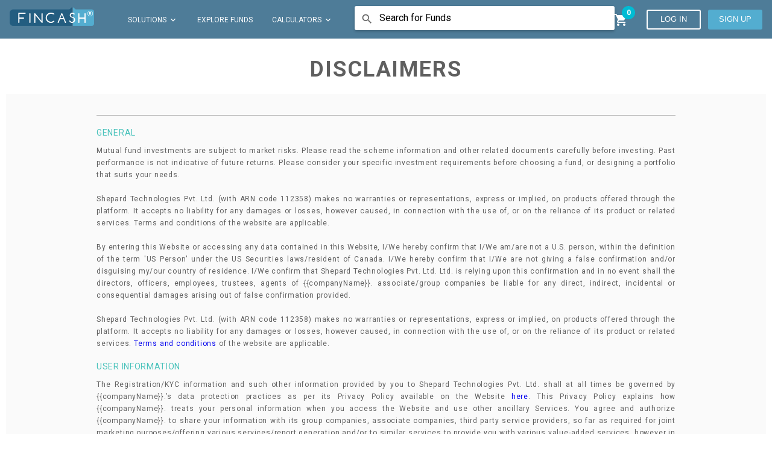

--- FILE ---
content_type: text/html; charset=utf-8
request_url: https://www.fincash.com/static/disclaimers
body_size: 18955
content:
<!DOCTYPE html><html lang="en"><head>
  <title>Disclaimers - Fincash.com</title>
  <meta name="description" content="Mutual Fund investments are subject to market risks. Please read the scheme information and other related documents carefully before investing.">
  <meta charset="utf-8">
  <meta http-equiv="x-ua-compatible" content="ie=edge">
  <meta name="viewport" content="width=device-width, initial-scale=1, user-scalable=0">
  <base href="/">  <link rel="apple-touch-icon" sizes="120x120" href="assets/icon/apple-touch-icon.png">
  <link rel="icon" type="image/png" sizes="32x32" href="assets/icon/favicon-32x32.png">
  <link rel="icon" type="image/png" sizes="16x16" href="assets/icon/favicon-16x16.png">
  <link rel="manifest" href="manifest.json">
  <link rel="mask-icon" href="assets/icon/safari-pinned-tab.svg" color="#5bbad5">
  <link rel="shortcut icon" href="assets/icon/favicon.ico">
  <meta name="msapplication-config" content="assets/icon/browserconfig.xml">
  <meta name="theme-color" content="#ffffff">
  
<link href="//dljyh87590lli.cloudfront.net" rel="preconnect" crossorigin=""><link href="//fonts.googleapis.com" rel="preconnect" crossorigin=""><link href="//www.google-analytics.com" rel="preconnect" crossorigin=""><link href="//static.olark.com" rel="preconnect" crossorigin=""><link href="//static.ads-twitter.com" rel="preconnect" crossorigin=""><link href="//connect.facebook.net" rel="preconnect" crossorigin=""><link href="//analytics.twitter.com" rel="preconnect" crossorigin=""><style>#siteLoading{width:100px;margin:45vh auto;text-align:center}#siteLoading .bar{height:3px;width:100%;background-color:#dedede;position:relative;overflow-x:hidden}#siteLoading .bar .inner-mask{height:100%;width:50%;background-color:#a2a2a2;animation:fill 1s ease-out infinite;transform-origin:left}@keyframes fill{0%{transform:translateX(-50%)}100%{transform:translateX(190%)}}</style><script>function appendScript(source) {   var script = document.createElement('script');  script.type = 'text/javascript';  script.src = source;   script.async = false;  document.getElementsByTagName('head')[0].appendChild(script);}function appendLink(source) {   var link = document.createElement('link');  link.setAttribute('rel','stylesheet');  link.setAttribute('href',source);  link.setAttribute('type','text/css');  document.getElementsByTagName('head')[0].appendChild(link);}document.addEventListener("DOMContentLoaded", function(event) {appendLink('styles.e0ecf8b85a23ac1883d4.css');if (window.document.documentMode) {appendScript('ie-polyfills.min.js');}appendScript('runtime.39ff33c1f96ef121a2ec.js');appendScript('polyfills.b88b3e18558fa68ccac3.js');appendScript('scripts.f2e59f52677a5705a50b.js');appendScript('vendor.731d6f435730f9ee3663.js');appendScript('main.32e8a6e806e40ca7e946.js');}, false);</script><script>(function(i,s,o,g,r,a,m){i['GoogleAnalyticsObject']=r;i[r]=i[r]||function(){(i[r].q=i[r].q||[]).push(arguments)},i[r].l=1*new Date();a=s.createElement(o),m=s.getElementsByTagName(o)[0];a.async=1;a.src=g;m.parentNode.insertBefore(a,m)})(window,document,'script','https://www.google-analytics.com/analytics.js','ga');ga('create', 'UA-84278623-1', 'auto');ga('require', 'ecommerce');ga('send', 'pageview');</script><style ng-transition="fc">.overlay-loading[_ngcontent-sc0]{position:fixed;height:100vh;width:100vw;background:rgba(255,255,255,.4);z-index:100}</style><style ng-transition="fc">.floating-header[_ngcontent-sc1]{position:-webkit-sticky;position:sticky;z-index:999;width:100%;top:0;max-height:70px;transition:.15s all}.hide[_ngcontent-sc1]{transition:.44s all;-webkit-transform:translateY(-100%);transform:translateY(-100%)}.dheader[_ngcontent-sc1]{height:100%;background-color:transparent;color:currentColor}.mobile-header-container[_ngcontent-sc1]{width:100vw;height:auto;position:fixed;top:0;left:0;background-color:transparent}.mobile-header-container[_ngcontent-sc1]   .account-sec[_ngcontent-sc1]{border-bottom:1px solid #fff}.mobile-header-container[_ngcontent-sc1]   .account-sec[_ngcontent-sc1]   .login-sec[_ngcontent-sc1]   a[_ngcontent-sc1]:active{-webkit-animation:1s ripple;animation:1s ripple}@-webkit-keyframes ripple{0%{opacity:1;box-shadow:0 0 5px #9ecaed}50%{opacity:.6;box-shadow:0 0 20px #9ecaed}100%{opacity:1;box-shadow:none}}@keyframes ripple{0%{opacity:1;box-shadow:0 0 5px #9ecaed}50%{opacity:.6;box-shadow:0 0 20px #9ecaed}100%{opacity:1;box-shadow:none}}.mobile-header-sidenav-content[_ngcontent-sc1]{display:flex;height:46px;max-height:46px;align-items:left;justify-content:flex-start;padding:12px 10px 0;overflow:hidden}.mobile-header-sidenav-content[_ngcontent-sc1]   .menu-icon[_ngcontent-sc1]{line-height:33px;max-height:60px}.mobile-header-sidenav-content[_ngcontent-sc1]   .logo-link[_ngcontent-sc1]{margin-left:15px;max-height:60px}.mobile-header-sidenav-content[_ngcontent-sc1]   .chat-icon[_ngcontent-sc1]{max-width:70%}.mobile-header-sidenav-content[_ngcontent-sc1]   a[_ngcontent-sc1]{width:100%}.extendheight[_ngcontent-sc1]{height:100vh}.mobile-header-sidenav[_ngcontent-sc1]{max-width:70%;min-width:60%;padding-bottom:20px}.mobile-header-sidenav[_ngcontent-sc1]   .home-link[_ngcontent-sc1]{color:#fff}.mobile-header-sidenav[_ngcontent-sc1]   .mat-menu-item[_ngcontent-sc1]{font-size:14px;line-height:36px;height:36px}.mobile-header-sidenav[_ngcontent-sc1]   .fc-icons[_ngcontent-sc1]{vertical-align:middle;max-width:17px;max-height:22px}.mobile-header-sidenav[_ngcontent-sc1]   .material-icons[_ngcontent-sc1]{font-size:17px}.mobile-header-sidenav[_ngcontent-sc1]   .sub-menu[_ngcontent-sc1]{max-height:0}.mobile-header-sidenav[_ngcontent-sc1]   .sub-menu.expand[_ngcontent-sc1]{max-height:100%;-webkit-transform-origin:top;transform-origin:top;-webkit-transform:scaleY(1);transform:scaleY(1);transition:all .35s ease-in-out}.mobile-header-sidenav[_ngcontent-sc1]   .sub-menu.collapse[_ngcontent-sc1]{max-height:0;-webkit-transform-origin:top;transform-origin:top;-webkit-transform:scaleY(0);transform:scaleY(0);transition:all .25s ease-in}.mobile-header-sidenav[_ngcontent-sc1]   .sub-menu[_ngcontent-sc1]   a[_ngcontent-sc1]{color:inherit!important}.mobile-header-sidenav[_ngcontent-sc1]   .accountMenu[_ngcontent-sc1]   a[_ngcontent-sc1]{color:inherit;font-weight:200}.mobile-header-sidenav[_ngcontent-sc1]   .other-menu[_ngcontent-sc1]   a[_ngcontent-sc1], .mobile-header-sidenav[_ngcontent-sc1]   .other-menu[_ngcontent-sc1]   mat-icon[_ngcontent-sc1]{color:inherit}.overlayMenuMob[_ngcontent-sc1]   .mat-menu-item[_ngcontent-sc1]{font-size:14px;line-height:36px;height:36px}  .mat-menu-content{padding:0!important}.pageName[_ngcontent-sc1]{padding:0 5px 0 15px;text-transform:capitalize;line-height:33px;display:inline-block;max-width:35vw;white-space:nowrap;text-overflow:ellipsis;overflow:hidden}.rotate[_ngcontent-sc1]{transition:all .25s ease-in;transform:rotate(180deg);-webkit-transform:rotate(180deg);-moz-transform:rotate(180deg);-ms-transform:rotate(180deg)}.width-18[_ngcontent-sc1]{width:18%}.profile-menu[_ngcontent-sc1]   .lg-acc-icon[_ngcontent-sc1]{font-size:82px;height:82px;opacity:.8}.profile-menu[_ngcontent-sc1]   .bg-llgray[_ngcontent-sc1]{background-color:rgba(242,242,242,.46)}.profile-menu[_ngcontent-sc1]   .capitalise[_ngcontent-sc1]{text-transform:capitalize}.profile-menu[_ngcontent-sc1]   .das-btn[_ngcontent-sc1]{cursor:pointer;text-align:center;letter-spacing:.5px;border-radius:2px;border:none;height:30px;color:#fff;background-color:rgba(83,173,208,.8);outline:0}.profile-menu[_ngcontent-sc1]   .das-btn[_ngcontent-sc1]:hover{background-color:#53add0}</style><style ng-transition="fc">.refresh-dialog[_ngcontent-sc2]{-webkit-animation:.33s ease-in-out dropPart;animation:.33s ease-in-out dropPart;transition:.88s all;position:fixed;top:0;color:#fff;min-height:3em;z-index:1001;padding:8px}@-webkit-keyframes dropPart{0%{-webkit-transform:translateY(-100%);transform:translateY(-100%)}100%{-webkit-transform:translateY(0);transform:translateY(0)}}@keyframes dropPart{0%{-webkit-transform:translateY(-100%);transform:translateY(-100%)}100%{-webkit-transform:translateY(0);transform:translateY(0)}}.refresh-dialog.hide[_ngcontent-sc2]{-webkit-transform:translateY(-100%);transform:translateY(-100%)}.refresh-dialog.green[_ngcontent-sc2]{background-color:#4ca864}.refresh-dialog.red[_ngcontent-sc2]{background-color:#d66767}@media all and (max-width:960px){.refresh-dialog[_ngcontent-sc2]{width:100%;left:0}}@media all and (min-width:960px){.refresh-dialog[_ngcontent-sc2]{width:30%;left:35%}}</style><style ng-transition="fc">.action-dialog[_ngcontent-sc3]{min-height:5em;padding:8px;box-sizing:border-box}.action-dialog.floating[_ngcontent-sc3]{-webkit-animation:.33s fadeIn;animation:.33s fadeIn;position:fixed;z-index:1001;width:350px;top:0;left:5em;border-radius:0 0 5px 5px;box-shadow:0 0 5px #7c7c7c;background:#f2f2f2;color:#5c5c5c}@-webkit-keyframes fadeIn{from{opacity:0}to{opacity:1}}@keyframes fadeIn{from{opacity:0}to{opacity:1}}.action-dialog.bottom-sheet[_ngcontent-sc3]{width:100%}.action-dialog[_ngcontent-sc3]   .mat-raised-button[_ngcontent-sc3]{line-height:28px}</style><style ng-transition="fc"></style><style ng-transition="fc">.mat-button .mat-button-focus-overlay,.mat-icon-button .mat-button-focus-overlay{opacity:0}.mat-button:hover .mat-button-focus-overlay,.mat-stroked-button:hover .mat-button-focus-overlay{opacity:.04}@media (hover:none){.mat-button:hover .mat-button-focus-overlay,.mat-stroked-button:hover .mat-button-focus-overlay{opacity:0}}.mat-button,.mat-flat-button,.mat-icon-button,.mat-stroked-button{box-sizing:border-box;position:relative;-webkit-user-select:none;-moz-user-select:none;-ms-user-select:none;user-select:none;cursor:pointer;outline:0;border:none;-webkit-tap-highlight-color:transparent;display:inline-block;white-space:nowrap;text-decoration:none;vertical-align:baseline;text-align:center;margin:0;min-width:64px;line-height:36px;padding:0 16px;border-radius:4px;overflow:visible}.mat-button::-moz-focus-inner,.mat-flat-button::-moz-focus-inner,.mat-icon-button::-moz-focus-inner,.mat-stroked-button::-moz-focus-inner{border:0}.mat-button[disabled],.mat-flat-button[disabled],.mat-icon-button[disabled],.mat-stroked-button[disabled]{cursor:default}.mat-button.cdk-keyboard-focused .mat-button-focus-overlay,.mat-button.cdk-program-focused .mat-button-focus-overlay,.mat-flat-button.cdk-keyboard-focused .mat-button-focus-overlay,.mat-flat-button.cdk-program-focused .mat-button-focus-overlay,.mat-icon-button.cdk-keyboard-focused .mat-button-focus-overlay,.mat-icon-button.cdk-program-focused .mat-button-focus-overlay,.mat-stroked-button.cdk-keyboard-focused .mat-button-focus-overlay,.mat-stroked-button.cdk-program-focused .mat-button-focus-overlay{opacity:.12}.mat-button::-moz-focus-inner,.mat-flat-button::-moz-focus-inner,.mat-icon-button::-moz-focus-inner,.mat-stroked-button::-moz-focus-inner{border:0}.mat-raised-button{box-sizing:border-box;position:relative;-webkit-user-select:none;-moz-user-select:none;-ms-user-select:none;user-select:none;cursor:pointer;outline:0;border:none;-webkit-tap-highlight-color:transparent;display:inline-block;white-space:nowrap;text-decoration:none;vertical-align:baseline;text-align:center;margin:0;min-width:64px;line-height:36px;padding:0 16px;border-radius:4px;overflow:visible;transform:translate3d(0,0,0);transition:background .4s cubic-bezier(.25,.8,.25,1),box-shadow 280ms cubic-bezier(.4,0,.2,1)}.mat-raised-button::-moz-focus-inner{border:0}.mat-raised-button[disabled]{cursor:default}.mat-raised-button.cdk-keyboard-focused .mat-button-focus-overlay,.mat-raised-button.cdk-program-focused .mat-button-focus-overlay{opacity:.12}.mat-raised-button::-moz-focus-inner{border:0}._mat-animation-noopable.mat-raised-button{transition:none;animation:none}.mat-stroked-button{border:1px solid currentColor;padding:0 15px;line-height:34px}.mat-stroked-button .mat-button-focus-overlay,.mat-stroked-button .mat-button-ripple.mat-ripple{top:-1px;left:-1px;right:-1px;bottom:-1px}.mat-fab{box-sizing:border-box;position:relative;-webkit-user-select:none;-moz-user-select:none;-ms-user-select:none;user-select:none;cursor:pointer;outline:0;border:none;-webkit-tap-highlight-color:transparent;display:inline-block;white-space:nowrap;text-decoration:none;vertical-align:baseline;text-align:center;margin:0;min-width:64px;line-height:36px;padding:0 16px;border-radius:4px;overflow:visible;transform:translate3d(0,0,0);transition:background .4s cubic-bezier(.25,.8,.25,1),box-shadow 280ms cubic-bezier(.4,0,.2,1);min-width:0;border-radius:50%;width:56px;height:56px;padding:0;flex-shrink:0}.mat-fab::-moz-focus-inner{border:0}.mat-fab[disabled]{cursor:default}.mat-fab.cdk-keyboard-focused .mat-button-focus-overlay,.mat-fab.cdk-program-focused .mat-button-focus-overlay{opacity:.12}.mat-fab::-moz-focus-inner{border:0}._mat-animation-noopable.mat-fab{transition:none;animation:none}.mat-fab .mat-button-wrapper{padding:16px 0;display:inline-block;line-height:24px}.mat-mini-fab{box-sizing:border-box;position:relative;-webkit-user-select:none;-moz-user-select:none;-ms-user-select:none;user-select:none;cursor:pointer;outline:0;border:none;-webkit-tap-highlight-color:transparent;display:inline-block;white-space:nowrap;text-decoration:none;vertical-align:baseline;text-align:center;margin:0;min-width:64px;line-height:36px;padding:0 16px;border-radius:4px;overflow:visible;transform:translate3d(0,0,0);transition:background .4s cubic-bezier(.25,.8,.25,1),box-shadow 280ms cubic-bezier(.4,0,.2,1);min-width:0;border-radius:50%;width:40px;height:40px;padding:0;flex-shrink:0}.mat-mini-fab::-moz-focus-inner{border:0}.mat-mini-fab[disabled]{cursor:default}.mat-mini-fab.cdk-keyboard-focused .mat-button-focus-overlay,.mat-mini-fab.cdk-program-focused .mat-button-focus-overlay{opacity:.12}.mat-mini-fab::-moz-focus-inner{border:0}._mat-animation-noopable.mat-mini-fab{transition:none;animation:none}.mat-mini-fab .mat-button-wrapper{padding:8px 0;display:inline-block;line-height:24px}.mat-icon-button{padding:0;min-width:0;width:40px;height:40px;flex-shrink:0;line-height:40px;border-radius:50%}.mat-icon-button .mat-icon,.mat-icon-button i{line-height:24px}.mat-button-focus-overlay,.mat-button-ripple.mat-ripple{top:0;left:0;right:0;bottom:0;position:absolute;pointer-events:none;border-radius:inherit}.mat-button-focus-overlay{opacity:0;transition:opacity .2s cubic-bezier(.35,0,.25,1),background-color .2s cubic-bezier(.35,0,.25,1)}._mat-animation-noopable .mat-button-focus-overlay{transition:none}@media (-ms-high-contrast:active){.mat-button-focus-overlay{background-color:#fff}}@media (-ms-high-contrast:black-on-white){.mat-button-focus-overlay{background-color:#000}}.mat-button-ripple-round{border-radius:50%;z-index:1}.mat-button .mat-button-wrapper>*,.mat-fab .mat-button-wrapper>*,.mat-flat-button .mat-button-wrapper>*,.mat-icon-button .mat-button-wrapper>*,.mat-mini-fab .mat-button-wrapper>*,.mat-raised-button .mat-button-wrapper>*,.mat-stroked-button .mat-button-wrapper>*{vertical-align:middle}.mat-form-field:not(.mat-form-field-appearance-legacy) .mat-form-field-prefix .mat-icon-button,.mat-form-field:not(.mat-form-field-appearance-legacy) .mat-form-field-suffix .mat-icon-button{display:block;font-size:inherit;width:2.5em;height:2.5em}@media (-ms-high-contrast:active){.mat-button,.mat-fab,.mat-flat-button,.mat-icon-button,.mat-mini-fab,.mat-raised-button{outline:solid 1px}}</style><style ng-transition="fc">@media (-ms-high-contrast:active){.mat-toolbar{outline:solid 1px}}.mat-toolbar-row,.mat-toolbar-single-row{display:flex;box-sizing:border-box;padding:0 16px;width:100%;flex-direction:row;align-items:center;white-space:nowrap}.mat-toolbar-multiple-rows{display:flex;box-sizing:border-box;flex-direction:column;width:100%}.mat-toolbar-multiple-rows{min-height:64px}.mat-toolbar-row,.mat-toolbar-single-row{height:64px}@media (max-width:599px){.mat-toolbar-multiple-rows{min-height:56px}.mat-toolbar-row,.mat-toolbar-single-row{height:56px}}</style><style ng-transition="fc">.mat-menu-panel{min-width:112px;max-width:280px;overflow:auto;-webkit-overflow-scrolling:touch;max-height:calc(100vh - 48px);border-radius:4px;outline:0}.mat-menu-panel.ng-animating{pointer-events:none}@media (-ms-high-contrast:active){.mat-menu-panel{outline:solid 1px}}.mat-menu-content:not(:empty){padding-top:8px;padding-bottom:8px}.mat-menu-item{-webkit-user-select:none;-moz-user-select:none;-ms-user-select:none;user-select:none;cursor:pointer;outline:0;border:none;-webkit-tap-highlight-color:transparent;white-space:nowrap;overflow:hidden;text-overflow:ellipsis;display:block;line-height:48px;height:48px;padding:0 16px;text-align:left;text-decoration:none;max-width:100%;position:relative}.mat-menu-item::-moz-focus-inner{border:0}.mat-menu-item[disabled]{cursor:default}[dir=rtl] .mat-menu-item{text-align:right}.mat-menu-item .mat-icon{margin-right:16px;vertical-align:middle}.mat-menu-item .mat-icon svg{vertical-align:top}[dir=rtl] .mat-menu-item .mat-icon{margin-left:16px;margin-right:0}@media (-ms-high-contrast:active){.mat-menu-item-highlighted,.mat-menu-item.cdk-keyboard-focused,.mat-menu-item.cdk-program-focused{outline:dotted 1px}}.mat-menu-item-submenu-trigger{padding-right:32px}.mat-menu-item-submenu-trigger::after{width:0;height:0;border-style:solid;border-width:5px 0 5px 5px;border-color:transparent transparent transparent currentColor;content:'';display:inline-block;position:absolute;top:50%;right:16px;transform:translateY(-50%)}[dir=rtl] .mat-menu-item-submenu-trigger{padding-right:16px;padding-left:32px}[dir=rtl] .mat-menu-item-submenu-trigger::after{right:auto;left:16px;transform:rotateY(180deg) translateY(-50%)}button.mat-menu-item{width:100%}.mat-menu-item .mat-menu-ripple{top:0;left:0;right:0;bottom:0;position:absolute;pointer-events:none}</style><style ng-transition="fc">.mat-icon{background-repeat:no-repeat;display:inline-block;fill:currentColor;height:24px;width:24px}.mat-icon.mat-icon-inline{font-size:inherit;height:inherit;line-height:inherit;width:inherit}[dir=rtl] .mat-icon-rtl-mirror{transform:scale(-1,1)}.mat-form-field:not(.mat-form-field-appearance-legacy) .mat-form-field-prefix .mat-icon,.mat-form-field:not(.mat-form-field-appearance-legacy) .mat-form-field-suffix .mat-icon{display:block}.mat-form-field:not(.mat-form-field-appearance-legacy) .mat-form-field-prefix .mat-icon-button .mat-icon,.mat-form-field:not(.mat-form-field-appearance-legacy) .mat-form-field-suffix .mat-icon-button .mat-icon{margin:auto}</style><style ng-transition="fc">.fund-search-header .box .mat-form-field-flex{color:#000;background-color:#fff;margin-top:16px;border-radius:3px;box-shadow:0 2px 4px 0 rgba(0,0,0,.23)}.fund-search-header .box .mat-form-field-underline{display:none}.fund-search-header .box .mat-form-field-infix{padding:.5em 0 .6em;border-top:.24375em solid transparent}.rotate{transform:rotate(45deg);-webkit-transform:rotate(45deg);-moz-transform:rotate(45deg);-ms-transform:rotate(45deg)}</style><style ng-transition="fc">.cart-product-head[_ngcontent-sc9]{font-size:14px;font-weight:700;margin-bottom:5px;border-radius:0;padding:15px}.cart-product[_ngcontent-sc9]{margin-bottom:25px}.cart-product-divider[_ngcontent-sc9]{border-color:#7c7c7c;padding:5px 0}.cart-product-item[_ngcontent-sc9]{background-color:#fff;border-radius:0;color:inherit}.cart-product-item[_ngcontent-sc9]   a[_ngcontent-sc9]{color:inherit}.cart-product-item[_ngcontent-sc9]   .fund[_ngcontent-sc9]{padding:10px 0}.cart-product-item[_ngcontent-sc9]   .fund-m[_ngcontent-sc9]{padding:10px}.cart-product-item[_ngcontent-sc9]   .fund-m[_ngcontent-sc9]   a[_ngcontent-sc9]{color:inherit}.cart-product-item[_ngcontent-sc9]   .product-tag[_ngcontent-sc9]{color:#fff;font-size:10px;border:1px solid #fff;border-radius:5px;padding:1px 5px}.ignore-button[_ngcontent-sc9]{height:50px;font-size:16px!important}.remove-btn[_ngcontent-sc9], .remove-btn-m[_ngcontent-sc9]{color:inherit;background-color:transparent;border:none;font-size:16px;outline-style:none;opacity:.8}.remove-btn-m[_ngcontent-sc9]:hover, .remove-btn[_ngcontent-sc9]:hover{opacity:1}.remove-btn-m[_ngcontent-sc9]:hover{color:#fff}.add-funds[_ngcontent-sc9]{font-size:12px;padding:0}.add-funds-m[_ngcontent-sc9]{background-color:#f2f2f2;font-size:12px;padding:0}.add-fund-m-btn[_ngcontent-sc9]{background-color:transparent;box-shadow:none;border:1px solid #53add0}.cart-nav[_ngcontent-sc9]{position:relative}.cart-nav[_ngcontent-sc9]   .count[_ngcontent-sc9]{position:absolute;background-color:#60b3d4;color:#fff;height:15px;line-height:15px;width:15px;border-radius:50%;right:-3px;top:-11px;font-size:10px}.no-funds[_ngcontent-sc9]   img[_ngcontent-sc9]{max-width:50vw}.no-funds[_ngcontent-sc9]   .text[_ngcontent-sc9]{font-size:42px;color:#5c5c5c;letter-spacing:2px;text-align:center}.no-funds[_ngcontent-sc9]   .text[_ngcontent-sc9]   span[_ngcontent-sc9]{color:#53add0}.box-shadow[_ngcontent-sc9]{box-shadow:2px 2px 9px 2px #bfbfbf;-moz-box-shadow:2px 2px 9px 2px #bfbfbf;-webkit-box-shadow:2px 2px 9px 2px #bfbfbf}.mat-form-field-type-mat-select[_ngcontent-sc9]{margin-top:-10px!important;width:80%!important}.transaction-container[_ngcontent-sc9]{margin-top:20px;margin-bottom:20px;border:1px solid #d6d6d6}.transaction-container[_ngcontent-sc9]   .highlight[_ngcontent-sc9]{background-color:#f2f2f2;font-size:19px}.transaction-container[_ngcontent-sc9]   .trans-heading[_ngcontent-sc9]{margin:auto}.transaction-container[_ngcontent-sc9]   table[_ngcontent-sc9]{width:100%;border-collapse:collapse}.transaction-container[_ngcontent-sc9]   table[_ngcontent-sc9]   td[_ngcontent-sc9], .transaction-container[_ngcontent-sc9]   table[_ngcontent-sc9]   th[_ngcontent-sc9]{text-align:center;font-size:12px}.transaction-container[_ngcontent-sc9]   table[_ngcontent-sc9]   td[_ngcontent-sc9]   i[_ngcontent-sc9], .transaction-container[_ngcontent-sc9]   table[_ngcontent-sc9]   th[_ngcontent-sc9]   i[_ngcontent-sc9]{font-size:.8em}.transaction-container[_ngcontent-sc9]   table[_ngcontent-sc9]   th[_ngcontent-sc9]{background-color:#bfbfbf;height:50px;vertical-align:middle}.transaction-container[_ngcontent-sc9]   table[_ngcontent-sc9]   tbody[_ngcontent-sc9]   tr[_ngcontent-sc9]{height:50px}.transaction-container[_ngcontent-sc9]   table[_ngcontent-sc9]   tbody[_ngcontent-sc9]   .pay-now[_ngcontent-sc9]{text-align:left}.transaction-container[_ngcontent-sc9]   table[_ngcontent-sc9]   tbody[_ngcontent-sc9]   .cancel[_ngcontent-sc9]{text-align:right}.transaction-container[_ngcontent-sc9]   table[_ngcontent-sc9]   tbody[_ngcontent-sc9]   td[_ngcontent-sc9]   .oval[_ngcontent-sc9]{border-radius:10px;line-height:25px;min-width:0;width:80px;padding:0}.transaction-container[_ngcontent-sc9]   table[_ngcontent-sc9]   tbody[_ngcontent-sc9]   td[_ngcontent-sc9]   .cancel-txn[_ngcontent-sc9]{padding:5px 10px;margin-left:10px;width:70px;background-color:#f2f2f2;color:#7c7c7c;border:1px solid #53add0;font-size:12px;font-weight:500;outline:0}.transaction-container[_ngcontent-sc9]   table[_ngcontent-sc9]   tbody[_ngcontent-sc9]   td[_ngcontent-sc9]   .cancel-txn[_ngcontent-sc9]:hover{cursor:pointer;background-color:#f44336;color:#fff;border:1px solid #f44336}.transaction-container[_ngcontent-sc9]   table[_ngcontent-sc9]   tbody[_ngcontent-sc9]   td[_ngcontent-sc9]   .cancel-txn[_ngcontent-sc9]:active{-webkit-animation:1s ripple;animation:1s ripple}@-webkit-keyframes ripple{0%{opacity:1;box-shadow:0 0 5px #9ecaed}50%{opacity:.6;box-shadow:0 0 20px #9ecaed}100%{opacity:1;box-shadow:none}}@keyframes ripple{0%{opacity:1;box-shadow:0 0 5px #9ecaed}50%{opacity:.6;box-shadow:0 0 20px #9ecaed}100%{opacity:1;box-shadow:none}}.transaction-container[_ngcontent-sc9]   table[_ngcontent-sc9]   tbody[_ngcontent-sc9]   td[_ngcontent-sc9]   .cancel-mar[_ngcontent-sc9]{margin-right:36px}.transaction-container[_ngcontent-sc9]   table[_ngcontent-sc9]   tbody[_ngcontent-sc9]   tr[_ngcontent-sc9]:nth-child(odd){background-color:#f2f2f2}</style><style ng-transition="fc">.floating-header[_ngcontent-sc12]{position:-webkit-sticky;position:sticky;z-index:999;width:100%;top:0;max-height:70px;transition:.15s all}.hide[_ngcontent-sc12]{transition:.44s all;-webkit-transform:translateY(-100%);transform:translateY(-100%)}.dheader[_ngcontent-sc12]{height:100%;background-color:transparent;color:currentColor}.mobile-header-container[_ngcontent-sc12]{width:100vw;height:auto;position:fixed;top:0;left:0;background-color:transparent}.mobile-header-container[_ngcontent-sc12]   .account-sec[_ngcontent-sc12]{border-bottom:1px solid #fff}.mobile-header-container[_ngcontent-sc12]   .account-sec[_ngcontent-sc12]   .login-sec[_ngcontent-sc12]   a[_ngcontent-sc12]:active{-webkit-animation:1s ripple;animation:1s ripple}@-webkit-keyframes ripple{0%{opacity:1;box-shadow:0 0 5px #9ecaed}50%{opacity:.6;box-shadow:0 0 20px #9ecaed}100%{opacity:1;box-shadow:none}}@keyframes ripple{0%{opacity:1;box-shadow:0 0 5px #9ecaed}50%{opacity:.6;box-shadow:0 0 20px #9ecaed}100%{opacity:1;box-shadow:none}}.mobile-header-sidenav-content[_ngcontent-sc12]{display:flex;height:46px;max-height:46px;align-items:left;justify-content:flex-start;padding:12px 10px 0;overflow:hidden}.mobile-header-sidenav-content[_ngcontent-sc12]   .menu-icon[_ngcontent-sc12]{line-height:33px;max-height:60px}.mobile-header-sidenav-content[_ngcontent-sc12]   .logo-link[_ngcontent-sc12]{margin-left:15px;max-height:60px}.mobile-header-sidenav-content[_ngcontent-sc12]   .chat-icon[_ngcontent-sc12]{max-width:70%}.mobile-header-sidenav-content[_ngcontent-sc12]   a[_ngcontent-sc12]{width:100%}.extendheight[_ngcontent-sc12]{height:100vh}.mobile-header-sidenav[_ngcontent-sc12]{max-width:70%;min-width:60%;padding-bottom:20px}.mobile-header-sidenav[_ngcontent-sc12]   .home-link[_ngcontent-sc12]{color:#fff}.mobile-header-sidenav[_ngcontent-sc12]   .mat-menu-item[_ngcontent-sc12]{font-size:14px;line-height:36px;height:36px}.mobile-header-sidenav[_ngcontent-sc12]   .fc-icons[_ngcontent-sc12]{vertical-align:middle;max-width:17px;max-height:22px}.mobile-header-sidenav[_ngcontent-sc12]   .material-icons[_ngcontent-sc12]{font-size:17px}.mobile-header-sidenav[_ngcontent-sc12]   .sub-menu[_ngcontent-sc12]{max-height:0}.mobile-header-sidenav[_ngcontent-sc12]   .sub-menu.expand[_ngcontent-sc12]{max-height:100%;-webkit-transform-origin:top;transform-origin:top;-webkit-transform:scaleY(1);transform:scaleY(1);transition:all .35s ease-in-out}.mobile-header-sidenav[_ngcontent-sc12]   .sub-menu.collapse[_ngcontent-sc12]{max-height:0;-webkit-transform-origin:top;transform-origin:top;-webkit-transform:scaleY(0);transform:scaleY(0);transition:all .25s ease-in}.mobile-header-sidenav[_ngcontent-sc12]   .sub-menu[_ngcontent-sc12]   a[_ngcontent-sc12]{color:inherit!important}.mobile-header-sidenav[_ngcontent-sc12]   .accountMenu[_ngcontent-sc12]   a[_ngcontent-sc12]{color:inherit;font-weight:200}.mobile-header-sidenav[_ngcontent-sc12]   .other-menu[_ngcontent-sc12]   a[_ngcontent-sc12], .mobile-header-sidenav[_ngcontent-sc12]   .other-menu[_ngcontent-sc12]   mat-icon[_ngcontent-sc12]{color:inherit}.overlayMenuMob[_ngcontent-sc12]   .mat-menu-item[_ngcontent-sc12]{font-size:14px;line-height:36px;height:36px}  .mat-menu-content{padding:0!important}.pageName[_ngcontent-sc12]{padding:0 5px 0 15px;text-transform:capitalize;line-height:33px;display:inline-block;max-width:35vw;white-space:nowrap;text-overflow:ellipsis;overflow:hidden}.rotate[_ngcontent-sc12]{transition:all .25s ease-in;transform:rotate(180deg);-webkit-transform:rotate(180deg);-moz-transform:rotate(180deg);-ms-transform:rotate(180deg)}.width-18[_ngcontent-sc12]{width:18%}.profile-menu[_ngcontent-sc12]   .lg-acc-icon[_ngcontent-sc12]{font-size:82px;height:82px;opacity:.8}.profile-menu[_ngcontent-sc12]   .bg-llgray[_ngcontent-sc12]{background-color:rgba(242,242,242,.46)}.profile-menu[_ngcontent-sc12]   .capitalise[_ngcontent-sc12]{text-transform:capitalize}.profile-menu[_ngcontent-sc12]   .das-btn[_ngcontent-sc12]{cursor:pointer;text-align:center;letter-spacing:.5px;border-radius:2px;border:none;height:30px;color:#fff;background-color:rgba(83,173,208,.8);outline:0}.profile-menu[_ngcontent-sc12]   .das-btn[_ngcontent-sc12]:hover{background-color:#53add0}</style><style ng-transition="fc">.mat-form-field{display:inline-block;position:relative;text-align:left}[dir=rtl] .mat-form-field{text-align:right}.mat-form-field-wrapper{position:relative}.mat-form-field-flex{display:inline-flex;align-items:baseline;box-sizing:border-box;width:100%}.mat-form-field-prefix,.mat-form-field-suffix{white-space:nowrap;flex:none;position:relative}.mat-form-field-infix{display:block;position:relative;flex:auto;min-width:0;width:180px}@media (-ms-high-contrast:active){.mat-form-field-infix{border-image:linear-gradient(transparent,transparent)}}.mat-form-field-label-wrapper{position:absolute;left:0;box-sizing:content-box;width:100%;height:100%;overflow:hidden;pointer-events:none}[dir=rtl] .mat-form-field-label-wrapper{left:auto;right:0}.mat-form-field-label{position:absolute;left:0;font:inherit;pointer-events:none;width:100%;white-space:nowrap;text-overflow:ellipsis;overflow:hidden;transform-origin:0 0;transition:transform .4s cubic-bezier(.25,.8,.25,1),color .4s cubic-bezier(.25,.8,.25,1),width .4s cubic-bezier(.25,.8,.25,1);display:none}[dir=rtl] .mat-form-field-label{transform-origin:100% 0;left:auto;right:0}.mat-form-field-can-float.mat-form-field-should-float .mat-form-field-label,.mat-form-field-empty.mat-form-field-label{display:block}.mat-form-field-autofill-control:-webkit-autofill+.mat-form-field-label-wrapper .mat-form-field-label{display:none}.mat-form-field-can-float .mat-form-field-autofill-control:-webkit-autofill+.mat-form-field-label-wrapper .mat-form-field-label{display:block;transition:none}.mat-input-server:focus+.mat-form-field-label-wrapper .mat-form-field-label,.mat-input-server[placeholder]:not(:placeholder-shown)+.mat-form-field-label-wrapper .mat-form-field-label{display:none}.mat-form-field-can-float .mat-input-server:focus+.mat-form-field-label-wrapper .mat-form-field-label,.mat-form-field-can-float .mat-input-server[placeholder]:not(:placeholder-shown)+.mat-form-field-label-wrapper .mat-form-field-label{display:block}.mat-form-field-label:not(.mat-form-field-empty){transition:none}.mat-form-field-underline{position:absolute;width:100%;pointer-events:none;transform:scaleY(1.0001)}.mat-form-field-ripple{position:absolute;left:0;width:100%;transform-origin:50%;transform:scaleX(.5);opacity:0;transition:background-color .3s cubic-bezier(.55,0,.55,.2)}.mat-form-field.mat-focused .mat-form-field-ripple,.mat-form-field.mat-form-field-invalid .mat-form-field-ripple{opacity:1;transform:scaleX(1);transition:transform .3s cubic-bezier(.25,.8,.25,1),opacity .1s cubic-bezier(.25,.8,.25,1),background-color .3s cubic-bezier(.25,.8,.25,1)}.mat-form-field-subscript-wrapper{position:absolute;box-sizing:border-box;width:100%;overflow:hidden}.mat-form-field-label-wrapper .mat-icon,.mat-form-field-subscript-wrapper .mat-icon{width:1em;height:1em;font-size:inherit;vertical-align:baseline}.mat-form-field-hint-wrapper{display:flex}.mat-form-field-hint-spacer{flex:1 0 1em}.mat-error{display:block}.mat-form-field-control-wrapper{position:relative}.mat-form-field._mat-animation-noopable .mat-form-field-label,.mat-form-field._mat-animation-noopable .mat-form-field-ripple{transition:none}</style><style ng-transition="fc">.mat-form-field-appearance-fill .mat-form-field-flex{border-radius:4px 4px 0 0;padding:.75em .75em 0 .75em}@media (-ms-high-contrast:active){.mat-form-field-appearance-fill .mat-form-field-flex{outline:solid 1px}}.mat-form-field-appearance-fill .mat-form-field-underline::before{content:'';display:block;position:absolute;bottom:0;height:1px;width:100%}.mat-form-field-appearance-fill .mat-form-field-ripple{bottom:0;height:2px}@media (-ms-high-contrast:active){.mat-form-field-appearance-fill .mat-form-field-ripple{height:0;border-top:solid 2px}}.mat-form-field-appearance-fill:not(.mat-form-field-disabled) .mat-form-field-flex:hover~.mat-form-field-underline .mat-form-field-ripple{opacity:1;transform:none;transition:opacity .6s cubic-bezier(.25,.8,.25,1)}.mat-form-field-appearance-fill._mat-animation-noopable:not(.mat-form-field-disabled) .mat-form-field-flex:hover~.mat-form-field-underline .mat-form-field-ripple{transition:none}.mat-form-field-appearance-fill .mat-form-field-subscript-wrapper{padding:0 1em}</style><style ng-transition="fc">.mat-input-element{font:inherit;background:0 0;color:currentColor;border:none;outline:0;padding:0;margin:0;width:100%;max-width:100%;vertical-align:bottom;text-align:inherit}.mat-input-element:-moz-ui-invalid{box-shadow:none}.mat-input-element::-ms-clear,.mat-input-element::-ms-reveal{display:none}.mat-input-element,.mat-input-element::-webkit-search-cancel-button,.mat-input-element::-webkit-search-decoration,.mat-input-element::-webkit-search-results-button,.mat-input-element::-webkit-search-results-decoration{-webkit-appearance:none}.mat-input-element::-webkit-caps-lock-indicator,.mat-input-element::-webkit-contacts-auto-fill-button,.mat-input-element::-webkit-credentials-auto-fill-button{visibility:hidden}.mat-input-element[type=date]::after,.mat-input-element[type=datetime-local]::after,.mat-input-element[type=datetime]::after,.mat-input-element[type=month]::after,.mat-input-element[type=time]::after,.mat-input-element[type=week]::after{content:' ';white-space:pre;width:1px}.mat-input-element::-webkit-calendar-picker-indicator,.mat-input-element::-webkit-clear-button,.mat-input-element::-webkit-inner-spin-button{font-size:.75em}.mat-input-element::placeholder{-webkit-user-select:none;-moz-user-select:none;-ms-user-select:none;user-select:none;transition:color .4s .133s cubic-bezier(.25,.8,.25,1)}.mat-input-element::-moz-placeholder{-webkit-user-select:none;-moz-user-select:none;-ms-user-select:none;user-select:none;transition:color .4s .133s cubic-bezier(.25,.8,.25,1)}.mat-input-element::-webkit-input-placeholder{-webkit-user-select:none;-moz-user-select:none;-ms-user-select:none;user-select:none;transition:color .4s .133s cubic-bezier(.25,.8,.25,1)}.mat-input-element:-ms-input-placeholder{-webkit-user-select:none;-moz-user-select:none;-ms-user-select:none;user-select:none;transition:color .4s .133s cubic-bezier(.25,.8,.25,1)}.mat-form-field-hide-placeholder .mat-input-element::placeholder{color:transparent!important;-webkit-text-fill-color:transparent;transition:none}.mat-form-field-hide-placeholder .mat-input-element::-moz-placeholder{color:transparent!important;-webkit-text-fill-color:transparent;transition:none}.mat-form-field-hide-placeholder .mat-input-element::-webkit-input-placeholder{color:transparent!important;-webkit-text-fill-color:transparent;transition:none}.mat-form-field-hide-placeholder .mat-input-element:-ms-input-placeholder{color:transparent!important;-webkit-text-fill-color:transparent;transition:none}textarea.mat-input-element{resize:vertical;overflow:auto}textarea.mat-input-element.cdk-textarea-autosize{resize:none}textarea.mat-input-element{padding:2px 0;margin:-2px 0}select.mat-input-element{-moz-appearance:none;-webkit-appearance:none;position:relative;background-color:transparent;display:inline-flex;box-sizing:border-box;padding-top:1em;top:-1em;margin-bottom:-1em}select.mat-input-element::-ms-expand{display:none}select.mat-input-element::-moz-focus-inner{border:0}select.mat-input-element:not(:disabled){cursor:pointer}select.mat-input-element::-ms-value{color:inherit;background:0 0}.mat-form-field-type-mat-native-select .mat-form-field-infix::after{content:'';width:0;height:0;border-left:5px solid transparent;border-right:5px solid transparent;border-top:5px solid;position:absolute;top:50%;right:0;margin-top:-2.5px}[dir=rtl] .mat-form-field-type-mat-native-select .mat-form-field-infix::after{right:auto;left:0}.mat-form-field-type-mat-native-select .mat-input-element{padding-right:15px}[dir=rtl] .mat-form-field-type-mat-native-select .mat-input-element{padding-right:0;padding-left:15px}.mat-form-field-type-mat-native-select .mat-form-field-label-wrapper{max-width:calc(100% - 10px)}.mat-form-field-type-mat-native-select.mat-form-field-appearance-outline .mat-form-field-infix::after{margin-top:-5px}.mat-form-field-type-mat-native-select.mat-form-field-appearance-fill .mat-form-field-infix::after{margin-top:-10px}</style><style ng-transition="fc">.mat-form-field-appearance-legacy .mat-form-field-label{transform:perspective(100px);-ms-transform:none}.mat-form-field-appearance-legacy .mat-form-field-prefix .mat-icon,.mat-form-field-appearance-legacy .mat-form-field-suffix .mat-icon{width:1em}.mat-form-field-appearance-legacy .mat-form-field-prefix .mat-icon-button,.mat-form-field-appearance-legacy .mat-form-field-suffix .mat-icon-button{font:inherit;vertical-align:baseline}.mat-form-field-appearance-legacy .mat-form-field-prefix .mat-icon-button .mat-icon,.mat-form-field-appearance-legacy .mat-form-field-suffix .mat-icon-button .mat-icon{font-size:inherit}.mat-form-field-appearance-legacy .mat-form-field-underline{height:1px}@media (-ms-high-contrast:active){.mat-form-field-appearance-legacy .mat-form-field-underline{height:0;border-top:solid 1px}}.mat-form-field-appearance-legacy .mat-form-field-ripple{top:0;height:2px;overflow:hidden}@media (-ms-high-contrast:active){.mat-form-field-appearance-legacy .mat-form-field-ripple{height:0;border-top:solid 2px}}.mat-form-field-appearance-legacy.mat-form-field-disabled .mat-form-field-underline{background-position:0;background-color:transparent}@media (-ms-high-contrast:active){.mat-form-field-appearance-legacy.mat-form-field-disabled .mat-form-field-underline{border-top-style:dotted;border-top-width:2px}}.mat-form-field-appearance-legacy.mat-form-field-invalid:not(.mat-focused) .mat-form-field-ripple{height:1px}</style><style ng-transition="fc">.mat-form-field-appearance-outline .mat-form-field-wrapper{margin:.25em 0}.mat-form-field-appearance-outline .mat-form-field-flex{padding:0 .75em 0 .75em;margin-top:-.25em;position:relative}.mat-form-field-appearance-outline .mat-form-field-prefix,.mat-form-field-appearance-outline .mat-form-field-suffix{top:.25em}.mat-form-field-appearance-outline .mat-form-field-outline{display:flex;position:absolute;top:.25em;left:0;right:0;bottom:0;pointer-events:none}.mat-form-field-appearance-outline .mat-form-field-outline-end,.mat-form-field-appearance-outline .mat-form-field-outline-start{border:1px solid currentColor;min-width:5px}.mat-form-field-appearance-outline .mat-form-field-outline-start{border-radius:5px 0 0 5px;border-right-style:none}[dir=rtl] .mat-form-field-appearance-outline .mat-form-field-outline-start{border-right-style:solid;border-left-style:none;border-radius:0 5px 5px 0}.mat-form-field-appearance-outline .mat-form-field-outline-end{border-radius:0 5px 5px 0;border-left-style:none;flex-grow:1}[dir=rtl] .mat-form-field-appearance-outline .mat-form-field-outline-end{border-left-style:solid;border-right-style:none;border-radius:5px 0 0 5px}.mat-form-field-appearance-outline .mat-form-field-outline-gap{border-radius:.000001px;border:1px solid currentColor;border-left-style:none;border-right-style:none}.mat-form-field-appearance-outline.mat-form-field-can-float.mat-form-field-should-float .mat-form-field-outline-gap{border-top-color:transparent}.mat-form-field-appearance-outline .mat-form-field-outline-thick{opacity:0}.mat-form-field-appearance-outline .mat-form-field-outline-thick .mat-form-field-outline-end,.mat-form-field-appearance-outline .mat-form-field-outline-thick .mat-form-field-outline-gap,.mat-form-field-appearance-outline .mat-form-field-outline-thick .mat-form-field-outline-start{border-width:2px;transition:border-color .3s cubic-bezier(.25,.8,.25,1)}.mat-form-field-appearance-outline.mat-focused .mat-form-field-outline,.mat-form-field-appearance-outline.mat-form-field-invalid .mat-form-field-outline{opacity:0;transition:opacity .1s cubic-bezier(.25,.8,.25,1)}.mat-form-field-appearance-outline.mat-focused .mat-form-field-outline-thick,.mat-form-field-appearance-outline.mat-form-field-invalid .mat-form-field-outline-thick{opacity:1}.mat-form-field-appearance-outline:not(.mat-form-field-disabled) .mat-form-field-flex:hover .mat-form-field-outline{opacity:0;transition:opacity .6s cubic-bezier(.25,.8,.25,1)}.mat-form-field-appearance-outline:not(.mat-form-field-disabled) .mat-form-field-flex:hover .mat-form-field-outline-thick{opacity:1}.mat-form-field-appearance-outline .mat-form-field-subscript-wrapper{padding:0 1em}.mat-form-field-appearance-outline._mat-animation-noopable .mat-form-field-outline,.mat-form-field-appearance-outline._mat-animation-noopable .mat-form-field-outline-end,.mat-form-field-appearance-outline._mat-animation-noopable .mat-form-field-outline-gap,.mat-form-field-appearance-outline._mat-animation-noopable .mat-form-field-outline-start,.mat-form-field-appearance-outline._mat-animation-noopable:not(.mat-form-field-disabled) .mat-form-field-flex:hover~.mat-form-field-outline{transition:none}</style><style ng-transition="fc">.mat-form-field-appearance-standard .mat-form-field-flex{padding-top:.75em}.mat-form-field-appearance-standard .mat-form-field-underline{height:1px}@media (-ms-high-contrast:active){.mat-form-field-appearance-standard .mat-form-field-underline{height:0;border-top:solid 1px}}.mat-form-field-appearance-standard .mat-form-field-ripple{bottom:0;height:2px}@media (-ms-high-contrast:active){.mat-form-field-appearance-standard .mat-form-field-ripple{height:0;border-top:2px}}.mat-form-field-appearance-standard.mat-form-field-disabled .mat-form-field-underline{background-position:0;background-color:transparent}@media (-ms-high-contrast:active){.mat-form-field-appearance-standard.mat-form-field-disabled .mat-form-field-underline{border-top-style:dotted;border-top-width:2px}}.mat-form-field-appearance-standard:not(.mat-form-field-disabled) .mat-form-field-flex:hover~.mat-form-field-underline .mat-form-field-ripple{opacity:1;transform:none;transition:opacity .6s cubic-bezier(.25,.8,.25,1)}.mat-form-field-appearance-standard._mat-animation-noopable:not(.mat-form-field-disabled) .mat-form-field-flex:hover~.mat-form-field-underline .mat-form-field-ripple{transition:none}</style><style ng-transition="fc">.mat-autocomplete-panel{min-width:112px;max-width:280px;overflow:auto;-webkit-overflow-scrolling:touch;visibility:hidden;max-width:none;max-height:256px;position:relative;width:100%;border-bottom-left-radius:4px;border-bottom-right-radius:4px}.mat-autocomplete-panel.mat-autocomplete-visible{visibility:visible}.mat-autocomplete-panel.mat-autocomplete-hidden{visibility:hidden}.mat-autocomplete-panel-above .mat-autocomplete-panel{border-radius:0;border-top-left-radius:4px;border-top-right-radius:4px}.mat-autocomplete-panel .mat-divider-horizontal{margin-top:-1px}@media (-ms-high-contrast:active){.mat-autocomplete-panel{outline:solid 1px}}</style><style ng-transition="fc">.mat-card{transition:box-shadow 280ms cubic-bezier(.4,0,.2,1);display:block;position:relative;padding:16px;border-radius:4px}.mat-card .mat-divider-horizontal{position:absolute;left:0;width:100%}[dir=rtl] .mat-card .mat-divider-horizontal{left:auto;right:0}.mat-card .mat-divider-horizontal.mat-divider-inset{position:static;margin:0}[dir=rtl] .mat-card .mat-divider-horizontal.mat-divider-inset{margin-right:0}@media (-ms-high-contrast:active){.mat-card{outline:solid 1px}}.mat-card-actions,.mat-card-content,.mat-card-subtitle{display:block;margin-bottom:16px}.mat-card-title{display:block;margin-bottom:8px}.mat-card-actions{margin-left:-8px;margin-right:-8px;padding:8px 0}.mat-card-actions-align-end{display:flex;justify-content:flex-end}.mat-card-image{width:calc(100% + 32px);margin:0 -16px 16px -16px}.mat-card-footer{display:block;margin:0 -16px -16px -16px}.mat-card-actions .mat-button,.mat-card-actions .mat-raised-button{margin:0 8px}.mat-card-header{display:flex;flex-direction:row}.mat-card-header .mat-card-title{margin-bottom:12px}.mat-card-header-text{margin:0 16px}.mat-card-avatar{height:40px;width:40px;border-radius:50%;flex-shrink:0;object-fit:cover}.mat-card-title-group{display:flex;justify-content:space-between}.mat-card-sm-image{width:80px;height:80px}.mat-card-md-image{width:112px;height:112px}.mat-card-lg-image{width:152px;height:152px}.mat-card-xl-image{width:240px;height:240px;margin:-8px}.mat-card-title-group>.mat-card-xl-image{margin:-8px 0 8px 0}@media (max-width:599px){.mat-card-title-group{margin:0}.mat-card-xl-image{margin-left:0;margin-right:0}}.mat-card-content>:first-child,.mat-card>:first-child{margin-top:0}.mat-card-content>:last-child:not(.mat-card-footer),.mat-card>:last-child:not(.mat-card-footer){margin-bottom:0}.mat-card-image:first-child{margin-top:-16px;border-top-left-radius:inherit;border-top-right-radius:inherit}.mat-card>.mat-card-actions:last-child{margin-bottom:-8px;padding-bottom:0}.mat-card-actions .mat-button:first-child,.mat-card-actions .mat-raised-button:first-child{margin-left:0;margin-right:0}.mat-card-subtitle:not(:first-child),.mat-card-title:not(:first-child){margin-top:-4px}.mat-card-header .mat-card-subtitle:not(:first-child){margin-top:-8px}.mat-card>.mat-card-xl-image:first-child{margin-top:-8px}.mat-card>.mat-card-xl-image:last-child{margin-bottom:-8px}</style><style ng-transition="fc">.journey[_ngcontent-sc20]{margin:10px 0;position:relative}.journey[_ngcontent-sc20]   .blue[_ngcontent-sc20]{color:#53add0!important;border-color:#53add0!important}.journey[_ngcontent-sc20]   .line[_ngcontent-sc20]{position:absolute;top:95%;left:10%;height:auto;margin:5px 0;width:100%;text-align:center}.journey[_ngcontent-sc20]   .line.end[_ngcontent-sc20]{border-right:2px solid #bfbfbf}.journey[_ngcontent-sc20]   .line[_ngcontent-sc20]   hr[_ngcontent-sc20]{display:block;height:1px;border:0;border-top:1px solid #ccc;margin:1em 0;padding:0}.journey[_ngcontent-sc20]   .cart[_ngcontent-sc20]{position:absolute;top:95%;border:1px solid;border-radius:50%;padding:3px;background-color:#fff}.journey[_ngcontent-sc20]   .text[_ngcontent-sc20]{font-size:12px;font-weight:700;line-height:14px;text-align:center;color:#5c5c5c}.transparent-background[_ngcontent-sc20]{font-size:24px;font-weight:400;background-color:#4e7c98;opacity:.3;width:100%;height:1080px}.nav[_ngcontent-sc20]{font-size:12px}.nav[_ngcontent-sc20]   .red[_ngcontent-sc20]{font-size:12px;color:#f44336}.nav[_ngcontent-sc20]   .green[_ngcontent-sc20]{font-size:12px;color:#4ca864}.nav[_ngcontent-sc20]   .neutral[_ngcontent-sc20]{font-size:12px}.browser-not-supported[_ngcontent-sc20]{color:#5c5c5c}.browser-not-supported[_ngcontent-sc20]   .box[_ngcontent-sc20]{background-color:#fff;margin:30px}.browser-not-supported[_ngcontent-sc20]   .heading1[_ngcontent-sc20]{text-align:center;color:#5c5c5c;font-size:28px;font-weight:400}.browser-not-supported[_ngcontent-sc20]   .heading2[_ngcontent-sc20]{margin:20px;color:#5c5c5c;text-align:center;font-size:12px;font-weight:600;font-style:italic}.browser-not-supported[_ngcontent-sc20]   .box2[_ngcontent-sc20]{align-self:center;border:.5px solid #bfbfbf;padding:20px;margin:10px;width:75%}.confirmation-dialog[_ngcontent-sc20]{margin:-24px}.confirmation-dialog[_ngcontent-sc20]   .title[_ngcontent-sc20]{font-size:18px;font-weight:700;padding:10px 0 10px 24px;text-align:center}.confirmation-dialog[_ngcontent-sc20]   .body[_ngcontent-sc20]{margin:0 24px;padding:0 0 15px;font-size:14px;text-align:center}.insta-dialog[_ngcontent-sc20]{margin:-24px}.insta-dialog[_ngcontent-sc20]   .title[_ngcontent-sc20]{color:#fff;background-color:#53add0;text-align:center;padding:5px 20px;font-size:18px}.insta-dialog[_ngcontent-sc20]   .body-container[_ngcontent-sc20]{padding:0;margin:0}.insta-dialog[_ngcontent-sc20]   .body-container[_ngcontent-sc20]   .body[_ngcontent-sc20]{background-color:#e1e1e1;color:#5c5c5c}.insta-dialog[_ngcontent-sc20]   .body-container[_ngcontent-sc20]   .body[_ngcontent-sc20]   .bold[_ngcontent-sc20]{font-weight:700}.insta-dialog[_ngcontent-sc20]   .body-container[_ngcontent-sc20]   .table-header[_ngcontent-sc20]{background-color:#f2f2f2;color:#5c5c5c;font-weight:700}.insta-dialog[_ngcontent-sc20]   .body-container[_ngcontent-sc20]::-webkit-scrollbar{width:10px}.insta-dialog[_ngcontent-sc20]   .body-container[_ngcontent-sc20]::-webkit-scrollbar-track{-webkit-box-shadow:inset 0 0 11px rgba(0,0,0,.3)}.insta-dialog[_ngcontent-sc20]   .body-container[_ngcontent-sc20]::-webkit-scrollbar-thumb{background-color:#bfbfbf;outline:#4e7c98 solid 1px}.insta-dialog[_ngcontent-sc20]   .table-footer[_ngcontent-sc20]{background-color:#f2f2f2;color:#53add0;font-style:italic;font-weight:700}.info-dialog-button[_ngcontent-sc20]{padding:5px 10px;margin-left:10px;width:70px;background-color:#f2f2f2;color:#7c7c7c;border:1px solid #53add0;font-size:12px;font-weight:500;outline:0}.info-dialog-button[_ngcontent-sc20]:hover{cursor:pointer;background-color:#00bcd4;color:#fff;border:1px solid #00bcd4}.info-dialog-button[_ngcontent-sc20]:active{-webkit-animation:1s ripple;animation:1s ripple}@-webkit-keyframes ripple{0%{opacity:1;box-shadow:0 0 5px #9ecaed}50%{opacity:.6;box-shadow:0 0 20px #9ecaed}100%{opacity:1;box-shadow:none}}@keyframes ripple{0%{opacity:1;box-shadow:0 0 5px #9ecaed}50%{opacity:.6;box-shadow:0 0 20px #9ecaed}100%{opacity:1;box-shadow:none}}.info-dialog-text[_ngcontent-sc20]{line-height:1.4em;color:#828282;font-size:12px}.info-dialog-title[_ngcontent-sc20]{margin:0;color:#5c5c5c;font-size:16px}.scrollable-card[_ngcontent-sc20]   .looped-card-cont[_ngcontent-sc20]{position:relative;left:0;transition:all .33s ease-in-out}.min-h-3em[_ngcontent-sc20]{min-height:3em}.min-h-3-2em[_ngcontent-sc20]{min-height:3.2em}.cart-peak-cont[_ngcontent-sc20]{min-height:120px;position:relative}.cart-peak-cont.menu-view[_ngcontent-sc20]{width:250px}.cart-peak-cont[_ngcontent-sc20]   .body[_ngcontent-sc20]{padding:.5em .7em;max-height:40vh;overflow-y:auto}.cart-peak-cont[_ngcontent-sc20]   .body[_ngcontent-sc20]::-webkit-scrollbar{width:10px}.cart-peak-cont[_ngcontent-sc20]   .body[_ngcontent-sc20]::-webkit-scrollbar-track{-webkit-box-shadow:inset 0 0 11px rgba(0,0,0,.3)}.cart-peak-cont[_ngcontent-sc20]   .body[_ngcontent-sc20]::-webkit-scrollbar-thumb{background-color:#bfbfbf;outline:#4e7c98 solid 1px}.cart-peak-cont[_ngcontent-sc20]   .body[_ngcontent-sc20]   .cart-peak-row[_ngcontent-sc20]{margin-bottom:5px}.cart-peak-cont[_ngcontent-sc20]   .tool-bar[_ngcontent-sc20]{width:100%}.cart-peak-cont[_ngcontent-sc20]   .tool-bar.box-shadow[_ngcontent-sc20]{box-shadow:0 3px 1px -2px rgba(0,0,0,.2),0 2px 2px 0 rgba(0,0,0,.14),0 1px 5px 0 rgba(0,0,0,.12)}.goal-based-inv-container[_ngcontent-sc20]{padding-bottom:1.5em}.goal-based-inv-container[_ngcontent-sc20]   .age-slider[_ngcontent-sc20]{width:80%}.goal-based-inv-container[_ngcontent-sc20]   .expense-slider[_ngcontent-sc20]{width:90%}.goal-based-inv-container[_ngcontent-sc20]   .label[_ngcontent-sc20]{font-size:1.2em;color:#7c7c7c}.goal-based-inv-container[_ngcontent-sc20]   .slider-val[_ngcontent-sc20]{position:absolute;top:5%;right:50%;font-size:.8em}.goal-based-inv-container[_ngcontent-sc20]   .mat-slider-track-wrapper[_ngcontent-sc20]{height:4px!important}.goal-based-inv-container[_ngcontent-sc20]   .mat-slider-track-background[_ngcontent-sc20]{height:4px!important;background-color:#7c7c7c!important}.goal-based-inv-container[_ngcontent-sc20]   .mat-slider-track-fill[_ngcontent-sc20]{background-color:#53add0!important;height:4px!important}.goal-based-inv-container[_ngcontent-sc20]   .mat-slider-thumb[_ngcontent-sc20]{background-color:#53add0!important;border:none!important;height:25px!important;width:25px!important;bottom:-12.5px!important}.goal-based-inv-container[_ngcontent-sc20]   .mat-slider-thumb-label[_ngcontent-sc20]{background-color:#53add0}.goal-based-inv-container[_ngcontent-sc20]   .mat-button-toggle-button[_ngcontent-sc20]{text-align:left}</style><style ng-transition="fc">.static[_ngcontent-sc73]{padding-top:30px;padding-bottom:20px}.static[_ngcontent-sc73]   .title[_ngcontent-sc73], .static[_ngcontent-sc73]   .title-m[_ngcontent-sc73]{font-size:36px;font-weight:700;letter-spacing:1.9px;color:#5f5f5f;text-align:center;text-transform:uppercase;margin-bottom:20px}.static[_ngcontent-sc73]   .title-m[_ngcontent-sc73]{font-size:24px}.static[_ngcontent-sc73]   .content[_ngcontent-sc73]{background-color:#fafafa;padding:30px}.static[_ngcontent-sc73]   .content[_ngcontent-sc73]   .heading[_ngcontent-sc73]{text-transform:uppercase;font-size:14px;letter-spacing:.7px;color:#49c2bb}.static[_ngcontent-sc73]   .content[_ngcontent-sc73]   .text[_ngcontent-sc73]{text-align:justify;font-size:12px;line-height:20px;letter-spacing:.8px;color:#5f5f5f;margin-bottom:20px}.static[_ngcontent-sc73]   .content[_ngcontent-sc73]   .bold[_ngcontent-sc73]{font-weight:600}</style><meta property="og:url" content="https://www.fincash.com"><meta property="og:title" content="Disclaimers - Fincash.com"><meta property="og:description" content="Mutual Fund investments are subject to market risks. Please read the scheme information and other related documents carefully before investing."><meta name="twitter:url" content="https://www.fincash.com"><meta name="twitter:title" content="Disclaimers - Fincash.com"><meta name="twitter:description" content="Mutual Fund investments are subject to market risks. Please read the scheme information and other related documents carefully before investing."><style class="flex-layout-ssr">@media all {.flex-layout-7300079 {height:100%;min-height:100%;min-width:100%;width:100%;}.flex-layout-7300080 {-webkit-align-content:center;-webkit-align-items:center;-webkit-flex-direction:row;-webkit-justify-content:flex-end;align-content:center;align-items:center;box-sizing:border-box;display:flex;flex-direction:row;justify-content:flex-end;max-width:18%;-webkit-flex:1 1 100%;flex:1 1 100%;}.flex-layout-7300081 {-webkit-flex-direction:row;box-sizing:border-box;display:flex;flex-direction:row;}.flex-layout-7300082 {-webkit-flex-direction:row;-webkit-flex-wrap:wrap;box-sizing:border-box;display:flex;flex-direction:row;flex-wrap:wrap;-webkit-align-content:center;-webkit-align-items:center;-webkit-justify-content:center;align-content:center;align-items:center;justify-content:center;max-width:250px;-webkit-flex:1 1 250px;flex:1 1 250px;min-width:250px;}.flex-layout-7300083 {-webkit-flex-direction:row;box-sizing:border-box;display:flex;flex-direction:row;}.flex-layout-7300084 {-webkit-flex:1 1 100%;box-sizing:border-box;flex:1 1 100%;max-width:100%;}.flex-layout-7300085 {-webkit-flex:1 1 100%;box-sizing:border-box;flex:1 1 100%;max-width:100%;}.flex-layout-7300086 {-webkit-flex-direction:row;-webkit-flex-wrap:wrap;box-sizing:border-box;display:flex;flex-direction:row;flex-wrap:wrap;-webkit-flex:1 1 250px;flex:1 1 250px;max-width:250px;min-width:250px;}.flex-layout-7300087 {-webkit-flex-direction:row;box-sizing:border-box;display:flex;flex-direction:row;}.flex-layout-7300088 {-webkit-align-content:center;-webkit-align-items:center;-webkit-flex-direction:row;-webkit-justify-content:space-between;align-content:center;align-items:center;box-sizing:border-box;display:flex;flex-direction:row;justify-content:space-between;max-width:100%;-webkit-flex:1 1 100%;flex:1 1 100%;}.flex-layout-7300089 {-webkit-align-content:center;-webkit-align-items:center;-webkit-flex-direction:row;-webkit-justify-content:flex-end;align-content:center;align-items:center;box-sizing:border-box;display:flex;flex-direction:row;justify-content:flex-end;-webkit-flex:1 1 0%;flex:1 1 0%;}.flex-layout-7300090 {-webkit-align-content:center;-webkit-align-items:center;-webkit-flex-direction:row;-webkit-justify-content:flex-end;align-content:center;align-items:center;box-sizing:border-box;display:flex;flex-direction:row;justify-content:flex-end;-webkit-flex:1 1 0%;flex:1 1 0%;}.flex-layout-7300091 {-webkit-flex-direction:row;-webkit-flex-wrap:wrap;box-sizing:border-box;display:flex;flex-direction:row;flex-wrap:wrap;-webkit-flex:1 1 0%;flex:1 1 0%;}.flex-layout-7300092 {-webkit-flex-direction:row;box-sizing:border-box;display:flex;flex-direction:row;}.flex-layout-7300093 {-webkit-align-content:stretch;-webkit-align-items:stretch;-webkit-flex-direction:row;-webkit-justify-content:center;align-content:stretch;align-items:stretch;box-sizing:border-box;display:flex;flex-direction:row;justify-content:center;max-width:100%;-webkit-flex:1 1 100%;flex:1 1 100%;}.flex-layout-7300094 {-webkit-flex-direction:row;box-sizing:border-box;display:flex;flex-direction:row;-webkit-align-content:center;-webkit-align-items:center;-webkit-justify-content:space-between;align-content:center;align-items:center;justify-content:space-between;}.flex-layout-7300095 {-webkit-flex:1 1 100%;box-sizing:border-box;flex:1 1 100%;max-width:70%;}.flex-layout-7300096 {-webkit-flex:1 1 100%;box-sizing:border-box;flex:1 1 100%;max-width:13%;}.flex-layout-7300097 {-webkit-flex:1 1 100%;box-sizing:border-box;flex:1 1 100%;max-width:17%;}.flex-layout-7300098 {-webkit-flex-direction:row;box-sizing:border-box;display:flex;flex-direction:row;}.flex-layout-7300099 {-webkit-flex-direction:row;box-sizing:border-box;display:flex;flex-direction:row;-webkit-align-content:center;-webkit-align-items:center;-webkit-justify-content:space-between;align-content:center;align-items:center;justify-content:space-between;max-width:100%;-webkit-flex:1 1 100%;flex:1 1 100%;}.flex-layout-7300100 {-webkit-flex:1 1 0%;box-sizing:border-box;flex:1 1 0%;}.flex-layout-7300101 {-webkit-flex:1 1 30px;box-sizing:border-box;flex:1 1 30px;max-width:30px;min-width:30px;}.flex-layout-7300102 {-webkit-flex-direction:row;-webkit-flex-wrap:wrap;box-sizing:border-box;display:flex;flex-direction:row;flex-wrap:wrap;-webkit-align-content:flex-start;-webkit-align-items:flex-start;-webkit-justify-content:flex-start;align-content:flex-start;align-items:flex-start;justify-content:flex-start;}.flex-layout-7300103 {-webkit-align-content:center;-webkit-align-items:center;-webkit-flex-direction:row;-webkit-justify-content:center;align-content:center;align-items:center;box-sizing:border-box;display:flex;flex-direction:row;justify-content:center;max-width:100%;-webkit-flex:1 1 100%;flex:1 1 100%;}.flex-layout-7300104 {-webkit-flex-direction:row;-webkit-flex-wrap:wrap;box-sizing:border-box;display:flex;flex-direction:row;flex-wrap:wrap;-webkit-align-content:flex-start;-webkit-align-items:flex-start;-webkit-justify-content:flex-start;align-content:flex-start;align-items:flex-start;justify-content:flex-start;max-width:100%;-webkit-flex:1 1 100%;flex:1 1 100%;}.flex-layout-7300105 {-webkit-flex:1 1 0%;box-sizing:border-box;flex:1 1 0%;}.flex-layout-7300106 {-webkit-flex:1 1 0%;box-sizing:border-box;flex:1 1 0%;}.flex-layout-7300107 {-webkit-flex:1 1 0%;box-sizing:border-box;flex:1 1 0%;}.flex-layout-7300108 {-webkit-flex:1 1 0%;box-sizing:border-box;flex:1 1 0%;}.flex-layout-7300109 {-webkit-flex:1 1 0%;box-sizing:border-box;flex:1 1 0%;}.flex-layout-7300110 {-webkit-flex:1 1 150px;box-sizing:border-box;flex:1 1 150px;max-width:150px;min-width:150px;}.flex-layout-7300111 {-webkit-flex:1 1 0%;box-sizing:border-box;flex:1 1 0%;}.flex-layout-7300112 {}.flex-layout-7300113 {}.flex-layout-7300114 {}.flex-layout-7300115 {}.flex-layout-7300116 {}.flex-layout-7300117 {}.flex-layout-7300118 {}.flex-layout-7300119 {}.flex-layout-7300120 {}.flex-layout-7300121 {}.flex-layout-7300122 {}.flex-layout-7300123 {}.flex-layout-7300124 {-webkit-flex-direction:row;box-sizing:border-box;display:flex;flex-direction:row;-webkit-align-content:center;-webkit-align-items:center;-webkit-justify-content:center;align-content:center;align-items:center;justify-content:center;}.flex-layout-7300125 {-webkit-flex:1 1 100%;box-sizing:border-box;flex:1 1 100%;max-width:15%;}.flex-layout-7300126 {-webkit-flex-direction:row;-webkit-flex-wrap:wrap;box-sizing:border-box;display:flex;flex-direction:row;flex-wrap:wrap;-webkit-align-content:center;-webkit-align-items:center;-webkit-justify-content:center;align-content:center;align-items:center;justify-content:center;}.flex-layout-7300127 {-webkit-align-content:center;-webkit-align-items:center;-webkit-flex-direction:row;-webkit-justify-content:center;align-content:center;align-items:center;box-sizing:border-box;display:flex;flex-direction:row;justify-content:center;max-width:30%;-webkit-flex:1 1 30%;flex:1 1 30%;}.flex-layout-7300128 {-webkit-align-content:center;-webkit-align-items:center;-webkit-flex-direction:row;-webkit-justify-content:center;align-content:center;align-items:center;box-sizing:border-box;display:flex;flex-direction:row;justify-content:center;max-width:60%;-webkit-flex:1 1 60%;flex:1 1 60%;}.flex-layout-7300129 {-webkit-flex:1 1 100%;box-sizing:border-box;flex:1 1 100%;max-width:15%;}.flex-layout-7300130 {-webkit-flex-direction:row;-webkit-flex-wrap:wrap;box-sizing:border-box;display:flex;flex-direction:row;flex-wrap:wrap;-webkit-align-content:center;-webkit-align-items:center;-webkit-justify-content:center;align-content:center;align-items:center;justify-content:center;}.flex-layout-7300131 {-webkit-align-content:center;-webkit-align-items:center;-webkit-flex-direction:row;-webkit-justify-content:center;align-content:center;align-items:center;box-sizing:border-box;display:flex;flex-direction:row;justify-content:center;max-width:30%;-webkit-flex:1 1 30%;flex:1 1 30%;}.flex-layout-7300132 {-webkit-align-content:center;-webkit-align-items:center;-webkit-flex-direction:row;-webkit-justify-content:center;align-content:center;align-items:center;box-sizing:border-box;display:flex;flex-direction:row;justify-content:center;max-width:60%;-webkit-flex:1 1 60%;flex:1 1 60%;}.flex-layout-7300133 {-webkit-flex:1 1 100%;box-sizing:border-box;flex:1 1 100%;max-width:15%;}.flex-layout-7300134 {-webkit-flex-direction:row;-webkit-flex-wrap:wrap;box-sizing:border-box;display:flex;flex-direction:row;flex-wrap:wrap;-webkit-align-content:center;-webkit-align-items:center;-webkit-justify-content:center;align-content:center;align-items:center;justify-content:center;}.flex-layout-7300135 {-webkit-align-content:center;-webkit-align-items:center;-webkit-flex-direction:row;-webkit-justify-content:center;align-content:center;align-items:center;box-sizing:border-box;display:flex;flex-direction:row;justify-content:center;max-width:30%;-webkit-flex:1 1 30%;flex:1 1 30%;}.flex-layout-7300136 {-webkit-align-content:center;-webkit-align-items:center;-webkit-flex-direction:row;-webkit-justify-content:center;align-content:center;align-items:center;box-sizing:border-box;display:flex;flex-direction:row;justify-content:center;max-width:60%;-webkit-flex:1 1 60%;flex:1 1 60%;}.flex-layout-7300137 {-webkit-flex:1 1 100%;box-sizing:border-box;flex:1 1 100%;max-width:100%;}.flex-layout-7300138 {-webkit-flex:1 1 100%;box-sizing:border-box;flex:1 1 100%;max-width:100%;-webkit-flex-direction:row;display:flex;flex-direction:row;}.flex-layout-7300139 {-webkit-flex:1 1 100%;box-sizing:border-box;flex:1 1 100%;max-width:100%;}.flex-layout-7300140 {-webkit-flex:1 1 100%;box-sizing:border-box;flex:1 1 100%;max-width:100%;}.flex-layout-7300141 {-webkit-flex-direction:row;box-sizing:border-box;display:flex;flex-direction:row;-webkit-align-content:stretch;-webkit-align-items:stretch;-webkit-justify-content:center;align-content:stretch;align-items:stretch;justify-content:center;}.flex-layout-7300142 {-webkit-flex:1 1 100%;box-sizing:border-box;flex:1 1 100%;max-width:60%;}.flex-layout-7300143 {}.flex-layout-7300144 {-webkit-flex-direction:row;-webkit-flex-wrap:wrap;box-sizing:border-box;display:flex;flex-direction:row;flex-wrap:wrap;-webkit-flex:1 1 0%;flex:1 1 0%;}.flex-layout-7300145 {-webkit-flex-direction:row;box-sizing:border-box;display:flex;flex-direction:row;}.flex-layout-7300146 {-webkit-flex:1 1 100%;box-sizing:border-box;flex:1 1 100%;max-width:100%;}.flex-layout-7300147 {-webkit-align-content:stretch;-webkit-align-items:stretch;-webkit-flex-direction:row;-webkit-justify-content:center;align-content:stretch;align-items:stretch;box-sizing:border-box;display:flex;flex-direction:row;justify-content:center;max-width:100%;-webkit-flex:1 1 100%;flex:1 1 100%;}.flex-layout-7300148 {-webkit-flex:1 1 100%;box-sizing:border-box;flex:1 1 100%;max-width:80%;}}@media screen and (min-width: 600px) {.flex-layout-7300080 {-webkit-align-content:center;-webkit-align-items:center;-webkit-flex-direction:row;-webkit-justify-content:flex-end;align-content:center;align-items:center;box-sizing:border-box;display:flex;flex-direction:row;justify-content:flex-end;max-width:18%;-webkit-flex:1 1 100%;flex:1 1 100%;}.flex-layout-7300082 {-webkit-flex-direction:row;-webkit-flex-wrap:wrap;box-sizing:border-box;display:flex;flex-direction:row;flex-wrap:wrap;-webkit-align-content:center;-webkit-align-items:center;-webkit-justify-content:center;align-content:center;align-items:center;justify-content:center;max-width:250px;-webkit-flex:1 1 250px;flex:1 1 250px;min-width:250px;}.flex-layout-7300084 {-webkit-flex:1 1 100%;box-sizing:border-box;flex:1 1 100%;max-width:100%;}.flex-layout-7300085 {-webkit-flex:1 1 100%;box-sizing:border-box;flex:1 1 100%;max-width:100%;}.flex-layout-7300086 {-webkit-flex-direction:row;-webkit-flex-wrap:wrap;box-sizing:border-box;display:flex;flex-direction:row;flex-wrap:wrap;-webkit-flex:1 1 250px;flex:1 1 250px;max-width:250px;min-width:250px;}.flex-layout-7300088 {-webkit-align-content:center;-webkit-align-items:center;-webkit-flex-direction:row;-webkit-justify-content:space-between;align-content:center;align-items:center;box-sizing:border-box;display:flex;flex-direction:row;justify-content:space-between;max-width:100%;-webkit-flex:1 1 100%;flex:1 1 100%;}.flex-layout-7300089 {-webkit-align-content:center;-webkit-align-items:center;-webkit-flex-direction:row;-webkit-justify-content:flex-end;align-content:center;align-items:center;box-sizing:border-box;display:flex;flex-direction:row;justify-content:flex-end;-webkit-flex:1 1 0%;flex:1 1 0%;}.flex-layout-7300090 {-webkit-align-content:center;-webkit-align-items:center;-webkit-flex-direction:row;-webkit-justify-content:flex-end;align-content:center;align-items:center;box-sizing:border-box;display:flex;flex-direction:row;justify-content:flex-end;-webkit-flex:1 1 0%;flex:1 1 0%;}.flex-layout-7300143 {}.flex-layout-7300091 {-webkit-flex-direction:row;-webkit-flex-wrap:wrap;box-sizing:border-box;display:flex;flex-direction:row;flex-wrap:wrap;-webkit-flex:1 1 0%;flex:1 1 0%;}.flex-layout-7300093 {-webkit-flex:1 1 100%;box-sizing:border-box;flex:1 1 100%;max-width:100%;-webkit-align-content:stretch;-webkit-align-items:stretch;-webkit-flex-direction:row;-webkit-justify-content:center;align-content:stretch;align-items:stretch;display:flex;flex-direction:row;justify-content:center;}.flex-layout-7300094 {-webkit-flex-direction:row;box-sizing:border-box;display:flex;flex-direction:row;-webkit-align-content:center;-webkit-align-items:center;-webkit-justify-content:space-between;align-content:center;align-items:center;justify-content:space-between;}.flex-layout-7300095 {-webkit-flex:1 1 100%;box-sizing:border-box;flex:1 1 100%;max-width:70%;}.flex-layout-7300096 {-webkit-flex:1 1 100%;box-sizing:border-box;flex:1 1 100%;max-width:13%;}.flex-layout-7300097 {-webkit-flex:1 1 100%;box-sizing:border-box;flex:1 1 100%;max-width:17%;}.flex-layout-7300098 {-webkit-flex-direction:row;box-sizing:border-box;display:flex;flex-direction:row;}.flex-layout-7300099 {-webkit-flex:1 1 100%;box-sizing:border-box;flex:1 1 100%;max-width:100%;-webkit-flex-direction:row;display:flex;flex-direction:row;-webkit-align-content:center;-webkit-align-items:center;-webkit-justify-content:space-between;align-content:center;align-items:center;justify-content:space-between;}.flex-layout-7300100 {-webkit-flex:1 1 0%;box-sizing:border-box;flex:1 1 0%;}.flex-layout-7300101 {-webkit-flex:1 1 30px;box-sizing:border-box;flex:1 1 30px;max-width:30px;min-width:30px;}.flex-layout-7300102 {-webkit-flex-direction:row;-webkit-flex-wrap:wrap;box-sizing:border-box;display:flex;flex-direction:row;flex-wrap:wrap;-webkit-align-content:flex-start;-webkit-align-items:flex-start;-webkit-justify-content:flex-start;align-content:flex-start;align-items:flex-start;justify-content:flex-start;}.flex-layout-7300103 {-webkit-flex:1 1 100%;box-sizing:border-box;flex:1 1 100%;max-width:100%;-webkit-align-content:center;-webkit-align-items:center;-webkit-flex-direction:row;-webkit-justify-content:center;align-content:center;align-items:center;display:flex;flex-direction:row;justify-content:center;}.flex-layout-7300104 {-webkit-flex:1 1 100%;box-sizing:border-box;flex:1 1 100%;max-width:100%;-webkit-flex-direction:row;-webkit-flex-wrap:wrap;display:flex;flex-direction:row;flex-wrap:wrap;-webkit-align-content:flex-start;-webkit-align-items:flex-start;-webkit-justify-content:flex-start;align-content:flex-start;align-items:flex-start;justify-content:flex-start;}.flex-layout-7300105 {-webkit-flex:1 1 0%;box-sizing:border-box;flex:1 1 0%;}.flex-layout-7300106 {-webkit-flex:1 1 0%;box-sizing:border-box;flex:1 1 0%;}.flex-layout-7300107 {-webkit-flex:1 1 0%;box-sizing:border-box;flex:1 1 0%;}.flex-layout-7300108 {-webkit-flex:1 1 0%;box-sizing:border-box;flex:1 1 0%;}.flex-layout-7300109 {-webkit-flex:1 1 0%;box-sizing:border-box;flex:1 1 0%;}.flex-layout-7300114 {}.flex-layout-7300115 {}.flex-layout-7300116 {}.flex-layout-7300117 {}.flex-layout-7300118 {}.flex-layout-7300119 {}.flex-layout-7300120 {}.flex-layout-7300121 {}.flex-layout-7300122 {}.flex-layout-7300123 {}.flex-layout-7300110 {-webkit-flex:1 1 150px;box-sizing:border-box;flex:1 1 150px;max-width:150px;min-width:150px;}.flex-layout-7300111 {-webkit-flex:1 1 0%;box-sizing:border-box;flex:1 1 0%;}.flex-layout-7300112 {}.flex-layout-7300113 {}.flex-layout-7300124 {-webkit-flex-direction:row;box-sizing:border-box;display:flex;flex-direction:row;-webkit-align-content:center;-webkit-align-items:center;-webkit-justify-content:center;align-content:center;align-items:center;justify-content:center;}.flex-layout-7300125 {-webkit-flex:1 1 100%;box-sizing:border-box;flex:1 1 100%;max-width:15%;}.flex-layout-7300126 {-webkit-flex-direction:row;-webkit-flex-wrap:wrap;box-sizing:border-box;display:flex;flex-direction:row;flex-wrap:wrap;-webkit-align-content:center;-webkit-align-items:center;-webkit-justify-content:center;align-content:center;align-items:center;justify-content:center;}.flex-layout-7300127 {-webkit-flex:1 1 30%;box-sizing:border-box;flex:1 1 30%;max-width:30%;-webkit-align-content:center;-webkit-align-items:center;-webkit-flex-direction:row;-webkit-justify-content:center;align-content:center;align-items:center;display:flex;flex-direction:row;justify-content:center;}.flex-layout-7300128 {-webkit-flex:1 1 60%;box-sizing:border-box;flex:1 1 60%;max-width:60%;-webkit-align-content:center;-webkit-align-items:center;-webkit-flex-direction:row;-webkit-justify-content:center;align-content:center;align-items:center;display:flex;flex-direction:row;justify-content:center;}.flex-layout-7300129 {-webkit-flex:1 1 100%;box-sizing:border-box;flex:1 1 100%;max-width:15%;}.flex-layout-7300130 {-webkit-flex-direction:row;-webkit-flex-wrap:wrap;box-sizing:border-box;display:flex;flex-direction:row;flex-wrap:wrap;-webkit-align-content:center;-webkit-align-items:center;-webkit-justify-content:center;align-content:center;align-items:center;justify-content:center;}.flex-layout-7300131 {-webkit-flex:1 1 30%;box-sizing:border-box;flex:1 1 30%;max-width:30%;-webkit-align-content:center;-webkit-align-items:center;-webkit-flex-direction:row;-webkit-justify-content:center;align-content:center;align-items:center;display:flex;flex-direction:row;justify-content:center;}.flex-layout-7300132 {-webkit-flex:1 1 60%;box-sizing:border-box;flex:1 1 60%;max-width:60%;-webkit-align-content:center;-webkit-align-items:center;-webkit-flex-direction:row;-webkit-justify-content:center;align-content:center;align-items:center;display:flex;flex-direction:row;justify-content:center;}.flex-layout-7300133 {-webkit-flex:1 1 100%;box-sizing:border-box;flex:1 1 100%;max-width:15%;}.flex-layout-7300134 {-webkit-flex-direction:row;-webkit-flex-wrap:wrap;box-sizing:border-box;display:flex;flex-direction:row;flex-wrap:wrap;-webkit-align-content:center;-webkit-align-items:center;-webkit-justify-content:center;align-content:center;align-items:center;justify-content:center;}.flex-layout-7300135 {-webkit-flex:1 1 30%;box-sizing:border-box;flex:1 1 30%;max-width:30%;-webkit-align-content:center;-webkit-align-items:center;-webkit-flex-direction:row;-webkit-justify-content:center;align-content:center;align-items:center;display:flex;flex-direction:row;justify-content:center;}.flex-layout-7300136 {-webkit-flex:1 1 60%;box-sizing:border-box;flex:1 1 60%;max-width:60%;-webkit-align-content:center;-webkit-align-items:center;-webkit-flex-direction:row;-webkit-justify-content:center;align-content:center;align-items:center;display:flex;flex-direction:row;justify-content:center;}.flex-layout-7300137 {-webkit-flex:1 1 100%;box-sizing:border-box;flex:1 1 100%;max-width:100%;}.flex-layout-7300138 {-webkit-flex:1 1 100%;box-sizing:border-box;flex:1 1 100%;max-width:100%;}.flex-layout-7300139 {-webkit-flex:1 1 100%;box-sizing:border-box;flex:1 1 100%;max-width:100%;}.flex-layout-7300140 {-webkit-flex:1 1 100%;box-sizing:border-box;flex:1 1 100%;max-width:100%;}.flex-layout-7300141 {-webkit-flex-direction:row;box-sizing:border-box;display:flex;flex-direction:row;-webkit-align-content:stretch;-webkit-align-items:stretch;-webkit-justify-content:center;align-content:stretch;align-items:stretch;justify-content:center;}.flex-layout-7300142 {-webkit-flex:1 1 100%;box-sizing:border-box;flex:1 1 100%;max-width:60%;}.flex-layout-7300144 {-webkit-flex-direction:row;-webkit-flex-wrap:wrap;box-sizing:border-box;display:flex;flex-direction:row;flex-wrap:wrap;-webkit-flex:1 1 0%;flex:1 1 0%;}.flex-layout-7300146 {-webkit-flex:1 1 100%;box-sizing:border-box;flex:1 1 100%;max-width:100%;}.flex-layout-7300147 {-webkit-flex:1 1 100%;box-sizing:border-box;flex:1 1 100%;max-width:100%;-webkit-align-content:stretch;-webkit-align-items:stretch;-webkit-flex-direction:row;-webkit-justify-content:center;align-content:stretch;align-items:stretch;display:flex;flex-direction:row;justify-content:center;}.flex-layout-7300148 {-webkit-flex:1 1 100%;box-sizing:border-box;flex:1 1 100%;max-width:80%;}}@media screen and (min-width: 960px) {.flex-layout-7300080 {-webkit-align-content:center;-webkit-align-items:center;-webkit-flex-direction:row;-webkit-justify-content:flex-end;align-content:center;align-items:center;box-sizing:border-box;display:flex;flex-direction:row;justify-content:flex-end;max-width:18%;-webkit-flex:1 1 100%;flex:1 1 100%;}.flex-layout-7300082 {-webkit-flex-direction:row;-webkit-flex-wrap:wrap;box-sizing:border-box;display:flex;flex-direction:row;flex-wrap:wrap;-webkit-align-content:center;-webkit-align-items:center;-webkit-justify-content:center;align-content:center;align-items:center;justify-content:center;max-width:250px;-webkit-flex:1 1 250px;flex:1 1 250px;min-width:250px;}.flex-layout-7300084 {-webkit-flex:1 1 100%;box-sizing:border-box;flex:1 1 100%;max-width:100%;}.flex-layout-7300085 {-webkit-flex:1 1 100%;box-sizing:border-box;flex:1 1 100%;max-width:100%;}.flex-layout-7300086 {-webkit-flex-direction:row;-webkit-flex-wrap:wrap;box-sizing:border-box;display:flex;flex-direction:row;flex-wrap:wrap;-webkit-flex:1 1 250px;flex:1 1 250px;max-width:250px;min-width:250px;}.flex-layout-7300088 {-webkit-align-content:center;-webkit-align-items:center;-webkit-flex-direction:row;-webkit-justify-content:space-between;align-content:center;align-items:center;box-sizing:border-box;display:flex;flex-direction:row;justify-content:space-between;max-width:100%;-webkit-flex:1 1 100%;flex:1 1 100%;}.flex-layout-7300089 {-webkit-align-content:center;-webkit-align-items:center;-webkit-flex-direction:row;-webkit-justify-content:flex-end;align-content:center;align-items:center;box-sizing:border-box;display:flex;flex-direction:row;justify-content:flex-end;-webkit-flex:1 1 0%;flex:1 1 0%;}.flex-layout-7300090 {-webkit-align-content:center;-webkit-align-items:center;-webkit-flex-direction:row;-webkit-justify-content:flex-end;align-content:center;align-items:center;box-sizing:border-box;display:flex;flex-direction:row;justify-content:flex-end;-webkit-flex:1 1 0%;flex:1 1 0%;}.flex-layout-7300143 {}.flex-layout-7300091 {-webkit-flex-direction:row;-webkit-flex-wrap:wrap;box-sizing:border-box;display:flex;flex-direction:row;flex-wrap:wrap;-webkit-flex:1 1 0%;flex:1 1 0%;}.flex-layout-7300093 {-webkit-flex:1 1 100%;box-sizing:border-box;flex:1 1 100%;max-width:100%;-webkit-align-content:stretch;-webkit-align-items:stretch;-webkit-flex-direction:row;-webkit-justify-content:center;align-content:stretch;align-items:stretch;display:flex;flex-direction:row;justify-content:center;}.flex-layout-7300094 {-webkit-flex-direction:row;box-sizing:border-box;display:flex;flex-direction:row;-webkit-align-content:center;-webkit-align-items:center;-webkit-justify-content:space-between;align-content:center;align-items:center;justify-content:space-between;}.flex-layout-7300095 {-webkit-flex:1 1 100%;box-sizing:border-box;flex:1 1 100%;max-width:70%;}.flex-layout-7300096 {-webkit-flex:1 1 100%;box-sizing:border-box;flex:1 1 100%;max-width:13%;}.flex-layout-7300097 {-webkit-flex:1 1 100%;box-sizing:border-box;flex:1 1 100%;max-width:17%;}.flex-layout-7300098 {display:none;-webkit-flex-direction:row;box-sizing:border-box;flex-direction:row;}.flex-layout-7300099 {-webkit-flex:1 1 100%;box-sizing:border-box;flex:1 1 100%;max-width:100%;-webkit-flex-direction:row;display:flex;flex-direction:row;-webkit-align-content:center;-webkit-align-items:center;-webkit-justify-content:space-between;align-content:center;align-items:center;justify-content:space-between;}.flex-layout-7300100 {-webkit-flex:1 1 0%;box-sizing:border-box;flex:1 1 0%;}.flex-layout-7300101 {-webkit-flex:1 1 30px;box-sizing:border-box;flex:1 1 30px;max-width:30px;min-width:30px;}.flex-layout-7300102 {-webkit-flex-direction:row;-webkit-flex-wrap:wrap;box-sizing:border-box;display:flex;flex-direction:row;flex-wrap:wrap;-webkit-align-content:flex-start;-webkit-align-items:flex-start;-webkit-justify-content:flex-start;align-content:flex-start;align-items:flex-start;justify-content:flex-start;}.flex-layout-7300103 {-webkit-flex:1 1 100%;box-sizing:border-box;flex:1 1 100%;max-width:100%;-webkit-align-content:center;-webkit-align-items:center;-webkit-flex-direction:row;-webkit-justify-content:center;align-content:center;align-items:center;display:flex;flex-direction:row;justify-content:center;}.flex-layout-7300104 {-webkit-flex:1 1 100%;box-sizing:border-box;flex:1 1 100%;max-width:100%;-webkit-flex-direction:row;-webkit-flex-wrap:wrap;display:flex;flex-direction:row;flex-wrap:wrap;-webkit-align-content:flex-start;-webkit-align-items:flex-start;-webkit-justify-content:flex-start;align-content:flex-start;align-items:flex-start;justify-content:flex-start;}.flex-layout-7300105 {-webkit-flex:1 1 0%;box-sizing:border-box;flex:1 1 0%;}.flex-layout-7300106 {-webkit-flex:1 1 0%;box-sizing:border-box;flex:1 1 0%;}.flex-layout-7300107 {-webkit-flex:1 1 0%;box-sizing:border-box;flex:1 1 0%;}.flex-layout-7300108 {-webkit-flex:1 1 0%;box-sizing:border-box;flex:1 1 0%;}.flex-layout-7300109 {-webkit-flex:1 1 0%;box-sizing:border-box;flex:1 1 0%;}.flex-layout-7300114 {}.flex-layout-7300115 {display:none;}.flex-layout-7300116 {}.flex-layout-7300117 {display:none;}.flex-layout-7300118 {}.flex-layout-7300119 {display:none;}.flex-layout-7300120 {}.flex-layout-7300121 {display:none;}.flex-layout-7300122 {}.flex-layout-7300123 {display:none;}.flex-layout-7300110 {display:none;-webkit-flex:1 1 150px;box-sizing:border-box;flex:1 1 150px;max-width:150px;min-width:150px;}.flex-layout-7300111 {-webkit-flex:1 1 0%;box-sizing:border-box;flex:1 1 0%;}.flex-layout-7300112 {}.flex-layout-7300113 {display:none;}.flex-layout-7300125 {margin-right:10px;-webkit-flex:1 1 100%;box-sizing:border-box;flex:1 1 100%;max-width:15%;}.flex-layout-7300129 {margin-right:10px;-webkit-flex:1 1 100%;box-sizing:border-box;flex:1 1 100%;max-width:15%;}.flex-layout-7300133 {-webkit-flex:1 1 100%;box-sizing:border-box;flex:1 1 100%;max-width:15%;}.flex-layout-7300124 {-webkit-flex-direction:row;box-sizing:border-box;display:flex;flex-direction:row;-webkit-align-content:center;-webkit-align-items:center;-webkit-justify-content:center;align-content:center;align-items:center;justify-content:center;}.flex-layout-7300126 {-webkit-flex-direction:row;-webkit-flex-wrap:wrap;box-sizing:border-box;display:flex;flex-direction:row;flex-wrap:wrap;-webkit-align-content:center;-webkit-align-items:center;-webkit-justify-content:center;align-content:center;align-items:center;justify-content:center;}.flex-layout-7300127 {-webkit-flex:1 1 30%;box-sizing:border-box;flex:1 1 30%;max-width:30%;-webkit-align-content:center;-webkit-align-items:center;-webkit-flex-direction:row;-webkit-justify-content:center;align-content:center;align-items:center;display:flex;flex-direction:row;justify-content:center;}.flex-layout-7300128 {-webkit-flex:1 1 60%;box-sizing:border-box;flex:1 1 60%;max-width:60%;-webkit-align-content:center;-webkit-align-items:center;-webkit-flex-direction:row;-webkit-justify-content:center;align-content:center;align-items:center;display:flex;flex-direction:row;justify-content:center;}.flex-layout-7300130 {-webkit-flex-direction:row;-webkit-flex-wrap:wrap;box-sizing:border-box;display:flex;flex-direction:row;flex-wrap:wrap;-webkit-align-content:center;-webkit-align-items:center;-webkit-justify-content:center;align-content:center;align-items:center;justify-content:center;}.flex-layout-7300131 {-webkit-flex:1 1 30%;box-sizing:border-box;flex:1 1 30%;max-width:30%;-webkit-align-content:center;-webkit-align-items:center;-webkit-flex-direction:row;-webkit-justify-content:center;align-content:center;align-items:center;display:flex;flex-direction:row;justify-content:center;}.flex-layout-7300132 {-webkit-flex:1 1 60%;box-sizing:border-box;flex:1 1 60%;max-width:60%;-webkit-align-content:center;-webkit-align-items:center;-webkit-flex-direction:row;-webkit-justify-content:center;align-content:center;align-items:center;display:flex;flex-direction:row;justify-content:center;}.flex-layout-7300134 {-webkit-flex-direction:row;-webkit-flex-wrap:wrap;box-sizing:border-box;display:flex;flex-direction:row;flex-wrap:wrap;-webkit-align-content:center;-webkit-align-items:center;-webkit-justify-content:center;align-content:center;align-items:center;justify-content:center;}.flex-layout-7300135 {-webkit-flex:1 1 30%;box-sizing:border-box;flex:1 1 30%;max-width:30%;-webkit-align-content:center;-webkit-align-items:center;-webkit-flex-direction:row;-webkit-justify-content:center;align-content:center;align-items:center;display:flex;flex-direction:row;justify-content:center;}.flex-layout-7300136 {-webkit-flex:1 1 60%;box-sizing:border-box;flex:1 1 60%;max-width:60%;-webkit-align-content:center;-webkit-align-items:center;-webkit-flex-direction:row;-webkit-justify-content:center;align-content:center;align-items:center;display:flex;flex-direction:row;justify-content:center;}.flex-layout-7300137 {-webkit-flex:1 1 100%;box-sizing:border-box;flex:1 1 100%;max-width:100%;}.flex-layout-7300138 {-webkit-flex:1 1 100%;box-sizing:border-box;flex:1 1 100%;max-width:100%;}.flex-layout-7300139 {-webkit-flex:1 1 100%;box-sizing:border-box;flex:1 1 100%;max-width:100%;}.flex-layout-7300140 {-webkit-flex:1 1 100%;box-sizing:border-box;flex:1 1 100%;max-width:100%;}.flex-layout-7300141 {-webkit-flex-direction:row;box-sizing:border-box;display:flex;flex-direction:row;-webkit-align-content:stretch;-webkit-align-items:stretch;-webkit-justify-content:center;align-content:stretch;align-items:stretch;justify-content:center;}.flex-layout-7300142 {-webkit-flex:1 1 100%;box-sizing:border-box;flex:1 1 100%;max-width:60%;}.flex-layout-7300144 {-webkit-flex-direction:row;-webkit-flex-wrap:wrap;box-sizing:border-box;display:flex;flex-direction:row;flex-wrap:wrap;-webkit-flex:1 1 0%;flex:1 1 0%;}.flex-layout-7300146 {-webkit-flex:1 1 100%;box-sizing:border-box;flex:1 1 100%;max-width:100%;}.flex-layout-7300147 {-webkit-flex:1 1 100%;box-sizing:border-box;flex:1 1 100%;max-width:100%;-webkit-align-content:stretch;-webkit-align-items:stretch;-webkit-flex-direction:row;-webkit-justify-content:center;align-content:stretch;align-items:stretch;display:flex;flex-direction:row;justify-content:center;}.flex-layout-7300148 {-webkit-flex:1 1 100%;box-sizing:border-box;flex:1 1 100%;max-width:80%;}}@media screen and (min-width: 1280px) {.flex-layout-7300080 {-webkit-align-content:center;-webkit-align-items:center;-webkit-flex-direction:row;-webkit-justify-content:flex-end;align-content:center;align-items:center;box-sizing:border-box;display:flex;flex-direction:row;justify-content:flex-end;max-width:18%;-webkit-flex:1 1 100%;flex:1 1 100%;}.flex-layout-7300082 {-webkit-flex-direction:row;-webkit-flex-wrap:wrap;box-sizing:border-box;display:flex;flex-direction:row;flex-wrap:wrap;-webkit-align-content:center;-webkit-align-items:center;-webkit-justify-content:center;align-content:center;align-items:center;justify-content:center;max-width:250px;-webkit-flex:1 1 250px;flex:1 1 250px;min-width:250px;}.flex-layout-7300084 {-webkit-flex:1 1 100%;box-sizing:border-box;flex:1 1 100%;max-width:100%;}.flex-layout-7300085 {-webkit-flex:1 1 100%;box-sizing:border-box;flex:1 1 100%;max-width:100%;}.flex-layout-7300086 {-webkit-flex-direction:row;-webkit-flex-wrap:wrap;box-sizing:border-box;display:flex;flex-direction:row;flex-wrap:wrap;-webkit-flex:1 1 250px;flex:1 1 250px;max-width:250px;min-width:250px;}.flex-layout-7300088 {-webkit-align-content:center;-webkit-align-items:center;-webkit-flex-direction:row;-webkit-justify-content:space-between;align-content:center;align-items:center;box-sizing:border-box;display:flex;flex-direction:row;justify-content:space-between;max-width:100%;-webkit-flex:1 1 100%;flex:1 1 100%;}.flex-layout-7300089 {-webkit-align-content:center;-webkit-align-items:center;-webkit-flex-direction:row;-webkit-justify-content:flex-end;align-content:center;align-items:center;box-sizing:border-box;display:flex;flex-direction:row;justify-content:flex-end;-webkit-flex:1 1 0%;flex:1 1 0%;}.flex-layout-7300090 {-webkit-align-content:center;-webkit-align-items:center;-webkit-flex-direction:row;-webkit-justify-content:flex-end;align-content:center;align-items:center;box-sizing:border-box;display:flex;flex-direction:row;justify-content:flex-end;-webkit-flex:1 1 0%;flex:1 1 0%;}.flex-layout-7300143 {}.flex-layout-7300091 {-webkit-flex-direction:row;-webkit-flex-wrap:wrap;box-sizing:border-box;display:flex;flex-direction:row;flex-wrap:wrap;-webkit-flex:1 1 0%;flex:1 1 0%;}.flex-layout-7300093 {-webkit-flex:1 1 100%;box-sizing:border-box;flex:1 1 100%;max-width:100%;-webkit-align-content:stretch;-webkit-align-items:stretch;-webkit-flex-direction:row;-webkit-justify-content:center;align-content:stretch;align-items:stretch;display:flex;flex-direction:row;justify-content:center;}.flex-layout-7300094 {-webkit-flex-direction:row;box-sizing:border-box;display:flex;flex-direction:row;-webkit-align-content:center;-webkit-align-items:center;-webkit-justify-content:space-between;align-content:center;align-items:center;justify-content:space-between;}.flex-layout-7300095 {-webkit-flex:1 1 100%;box-sizing:border-box;flex:1 1 100%;max-width:70%;}.flex-layout-7300096 {-webkit-flex:1 1 100%;box-sizing:border-box;flex:1 1 100%;max-width:13%;}.flex-layout-7300097 {-webkit-flex:1 1 100%;box-sizing:border-box;flex:1 1 100%;max-width:17%;}.flex-layout-7300098 {display:none;-webkit-flex-direction:row;box-sizing:border-box;flex-direction:row;}.flex-layout-7300099 {-webkit-flex:1 1 100%;box-sizing:border-box;flex:1 1 100%;max-width:100%;-webkit-flex-direction:row;display:flex;flex-direction:row;-webkit-align-content:center;-webkit-align-items:center;-webkit-justify-content:space-between;align-content:center;align-items:center;justify-content:space-between;}.flex-layout-7300100 {-webkit-flex:1 1 0%;box-sizing:border-box;flex:1 1 0%;}.flex-layout-7300101 {-webkit-flex:1 1 30px;box-sizing:border-box;flex:1 1 30px;max-width:30px;min-width:30px;}.flex-layout-7300102 {-webkit-flex-direction:row;-webkit-flex-wrap:wrap;box-sizing:border-box;display:flex;flex-direction:row;flex-wrap:wrap;-webkit-align-content:flex-start;-webkit-align-items:flex-start;-webkit-justify-content:flex-start;align-content:flex-start;align-items:flex-start;justify-content:flex-start;}.flex-layout-7300103 {-webkit-flex:1 1 100%;box-sizing:border-box;flex:1 1 100%;max-width:100%;-webkit-align-content:center;-webkit-align-items:center;-webkit-flex-direction:row;-webkit-justify-content:center;align-content:center;align-items:center;display:flex;flex-direction:row;justify-content:center;}.flex-layout-7300104 {-webkit-flex:1 1 100%;box-sizing:border-box;flex:1 1 100%;max-width:100%;-webkit-flex-direction:row;-webkit-flex-wrap:wrap;display:flex;flex-direction:row;flex-wrap:wrap;-webkit-align-content:flex-start;-webkit-align-items:flex-start;-webkit-justify-content:flex-start;align-content:flex-start;align-items:flex-start;justify-content:flex-start;}.flex-layout-7300105 {-webkit-flex:1 1 0%;box-sizing:border-box;flex:1 1 0%;}.flex-layout-7300106 {-webkit-flex:1 1 0%;box-sizing:border-box;flex:1 1 0%;}.flex-layout-7300107 {-webkit-flex:1 1 0%;box-sizing:border-box;flex:1 1 0%;}.flex-layout-7300108 {-webkit-flex:1 1 0%;box-sizing:border-box;flex:1 1 0%;}.flex-layout-7300109 {-webkit-flex:1 1 0%;box-sizing:border-box;flex:1 1 0%;}.flex-layout-7300114 {}.flex-layout-7300115 {display:none;}.flex-layout-7300116 {}.flex-layout-7300117 {display:none;}.flex-layout-7300118 {}.flex-layout-7300119 {display:none;}.flex-layout-7300120 {}.flex-layout-7300121 {display:none;}.flex-layout-7300122 {}.flex-layout-7300123 {display:none;}.flex-layout-7300110 {display:none;-webkit-flex:1 1 150px;box-sizing:border-box;flex:1 1 150px;max-width:150px;min-width:150px;}.flex-layout-7300111 {-webkit-flex:1 1 0%;box-sizing:border-box;flex:1 1 0%;}.flex-layout-7300112 {}.flex-layout-7300113 {display:none;}.flex-layout-7300125 {margin-right:10px;-webkit-flex:1 1 100%;box-sizing:border-box;flex:1 1 100%;max-width:15%;}.flex-layout-7300129 {margin-right:10px;-webkit-flex:1 1 100%;box-sizing:border-box;flex:1 1 100%;max-width:15%;}.flex-layout-7300133 {-webkit-flex:1 1 100%;box-sizing:border-box;flex:1 1 100%;max-width:15%;}.flex-layout-7300124 {-webkit-flex-direction:row;box-sizing:border-box;display:flex;flex-direction:row;-webkit-align-content:center;-webkit-align-items:center;-webkit-justify-content:center;align-content:center;align-items:center;justify-content:center;}.flex-layout-7300126 {-webkit-flex-direction:row;-webkit-flex-wrap:wrap;box-sizing:border-box;display:flex;flex-direction:row;flex-wrap:wrap;-webkit-align-content:center;-webkit-align-items:center;-webkit-justify-content:center;align-content:center;align-items:center;justify-content:center;}.flex-layout-7300127 {-webkit-flex:1 1 30%;box-sizing:border-box;flex:1 1 30%;max-width:30%;-webkit-align-content:center;-webkit-align-items:center;-webkit-flex-direction:row;-webkit-justify-content:center;align-content:center;align-items:center;display:flex;flex-direction:row;justify-content:center;}.flex-layout-7300128 {-webkit-flex:1 1 60%;box-sizing:border-box;flex:1 1 60%;max-width:60%;-webkit-align-content:center;-webkit-align-items:center;-webkit-flex-direction:row;-webkit-justify-content:center;align-content:center;align-items:center;display:flex;flex-direction:row;justify-content:center;}.flex-layout-7300130 {-webkit-flex-direction:row;-webkit-flex-wrap:wrap;box-sizing:border-box;display:flex;flex-direction:row;flex-wrap:wrap;-webkit-align-content:center;-webkit-align-items:center;-webkit-justify-content:center;align-content:center;align-items:center;justify-content:center;}.flex-layout-7300131 {-webkit-flex:1 1 30%;box-sizing:border-box;flex:1 1 30%;max-width:30%;-webkit-align-content:center;-webkit-align-items:center;-webkit-flex-direction:row;-webkit-justify-content:center;align-content:center;align-items:center;display:flex;flex-direction:row;justify-content:center;}.flex-layout-7300132 {-webkit-flex:1 1 60%;box-sizing:border-box;flex:1 1 60%;max-width:60%;-webkit-align-content:center;-webkit-align-items:center;-webkit-flex-direction:row;-webkit-justify-content:center;align-content:center;align-items:center;display:flex;flex-direction:row;justify-content:center;}.flex-layout-7300134 {-webkit-flex-direction:row;-webkit-flex-wrap:wrap;box-sizing:border-box;display:flex;flex-direction:row;flex-wrap:wrap;-webkit-align-content:center;-webkit-align-items:center;-webkit-justify-content:center;align-content:center;align-items:center;justify-content:center;}.flex-layout-7300135 {-webkit-flex:1 1 30%;box-sizing:border-box;flex:1 1 30%;max-width:30%;-webkit-align-content:center;-webkit-align-items:center;-webkit-flex-direction:row;-webkit-justify-content:center;align-content:center;align-items:center;display:flex;flex-direction:row;justify-content:center;}.flex-layout-7300136 {-webkit-flex:1 1 60%;box-sizing:border-box;flex:1 1 60%;max-width:60%;-webkit-align-content:center;-webkit-align-items:center;-webkit-flex-direction:row;-webkit-justify-content:center;align-content:center;align-items:center;display:flex;flex-direction:row;justify-content:center;}.flex-layout-7300137 {-webkit-flex:1 1 100%;box-sizing:border-box;flex:1 1 100%;max-width:100%;}.flex-layout-7300138 {-webkit-flex:1 1 100%;box-sizing:border-box;flex:1 1 100%;max-width:100%;}.flex-layout-7300139 {-webkit-flex:1 1 100%;box-sizing:border-box;flex:1 1 100%;max-width:100%;}.flex-layout-7300140 {-webkit-flex:1 1 100%;box-sizing:border-box;flex:1 1 100%;max-width:100%;}.flex-layout-7300141 {-webkit-flex-direction:row;box-sizing:border-box;display:flex;flex-direction:row;-webkit-align-content:stretch;-webkit-align-items:stretch;-webkit-justify-content:center;align-content:stretch;align-items:stretch;justify-content:center;}.flex-layout-7300142 {-webkit-flex:1 1 100%;box-sizing:border-box;flex:1 1 100%;max-width:60%;}.flex-layout-7300144 {-webkit-flex-direction:row;-webkit-flex-wrap:wrap;box-sizing:border-box;display:flex;flex-direction:row;flex-wrap:wrap;-webkit-flex:1 1 0%;flex:1 1 0%;}.flex-layout-7300146 {-webkit-flex:1 1 100%;box-sizing:border-box;flex:1 1 100%;max-width:100%;}.flex-layout-7300147 {-webkit-flex:1 1 100%;box-sizing:border-box;flex:1 1 100%;max-width:100%;-webkit-align-content:stretch;-webkit-align-items:stretch;-webkit-flex-direction:row;-webkit-justify-content:center;align-content:stretch;align-items:stretch;display:flex;flex-direction:row;justify-content:center;}.flex-layout-7300148 {-webkit-flex:1 1 100%;box-sizing:border-box;flex:1 1 100%;max-width:80%;}}@media screen and (min-width: 1920px) {.flex-layout-7300080 {-webkit-align-content:center;-webkit-align-items:center;-webkit-flex-direction:row;-webkit-justify-content:flex-end;align-content:center;align-items:center;box-sizing:border-box;display:flex;flex-direction:row;justify-content:flex-end;max-width:18%;-webkit-flex:1 1 100%;flex:1 1 100%;}.flex-layout-7300082 {-webkit-flex-direction:row;-webkit-flex-wrap:wrap;box-sizing:border-box;display:flex;flex-direction:row;flex-wrap:wrap;-webkit-align-content:center;-webkit-align-items:center;-webkit-justify-content:center;align-content:center;align-items:center;justify-content:center;max-width:250px;-webkit-flex:1 1 250px;flex:1 1 250px;min-width:250px;}.flex-layout-7300084 {-webkit-flex:1 1 100%;box-sizing:border-box;flex:1 1 100%;max-width:100%;}.flex-layout-7300085 {-webkit-flex:1 1 100%;box-sizing:border-box;flex:1 1 100%;max-width:100%;}.flex-layout-7300086 {-webkit-flex-direction:row;-webkit-flex-wrap:wrap;box-sizing:border-box;display:flex;flex-direction:row;flex-wrap:wrap;-webkit-flex:1 1 250px;flex:1 1 250px;max-width:250px;min-width:250px;}.flex-layout-7300088 {-webkit-align-content:center;-webkit-align-items:center;-webkit-flex-direction:row;-webkit-justify-content:space-between;align-content:center;align-items:center;box-sizing:border-box;display:flex;flex-direction:row;justify-content:space-between;max-width:100%;-webkit-flex:1 1 100%;flex:1 1 100%;}.flex-layout-7300089 {-webkit-align-content:center;-webkit-align-items:center;-webkit-flex-direction:row;-webkit-justify-content:flex-end;align-content:center;align-items:center;box-sizing:border-box;display:flex;flex-direction:row;justify-content:flex-end;-webkit-flex:1 1 0%;flex:1 1 0%;}.flex-layout-7300090 {-webkit-align-content:center;-webkit-align-items:center;-webkit-flex-direction:row;-webkit-justify-content:flex-end;align-content:center;align-items:center;box-sizing:border-box;display:flex;flex-direction:row;justify-content:flex-end;-webkit-flex:1 1 0%;flex:1 1 0%;}.flex-layout-7300143 {}.flex-layout-7300091 {-webkit-flex-direction:row;-webkit-flex-wrap:wrap;box-sizing:border-box;display:flex;flex-direction:row;flex-wrap:wrap;-webkit-flex:1 1 0%;flex:1 1 0%;}.flex-layout-7300093 {-webkit-flex:1 1 100%;box-sizing:border-box;flex:1 1 100%;max-width:100%;-webkit-align-content:stretch;-webkit-align-items:stretch;-webkit-flex-direction:row;-webkit-justify-content:center;align-content:stretch;align-items:stretch;display:flex;flex-direction:row;justify-content:center;}.flex-layout-7300094 {-webkit-flex-direction:row;box-sizing:border-box;display:flex;flex-direction:row;-webkit-align-content:center;-webkit-align-items:center;-webkit-justify-content:space-between;align-content:center;align-items:center;justify-content:space-between;}.flex-layout-7300095 {-webkit-flex:1 1 100%;box-sizing:border-box;flex:1 1 100%;max-width:70%;}.flex-layout-7300096 {-webkit-flex:1 1 100%;box-sizing:border-box;flex:1 1 100%;max-width:13%;}.flex-layout-7300097 {-webkit-flex:1 1 100%;box-sizing:border-box;flex:1 1 100%;max-width:17%;}.flex-layout-7300098 {display:none;-webkit-flex-direction:row;box-sizing:border-box;flex-direction:row;}.flex-layout-7300099 {-webkit-flex:1 1 100%;box-sizing:border-box;flex:1 1 100%;max-width:100%;-webkit-flex-direction:row;display:flex;flex-direction:row;-webkit-align-content:center;-webkit-align-items:center;-webkit-justify-content:space-between;align-content:center;align-items:center;justify-content:space-between;}.flex-layout-7300100 {-webkit-flex:1 1 0%;box-sizing:border-box;flex:1 1 0%;}.flex-layout-7300101 {-webkit-flex:1 1 30px;box-sizing:border-box;flex:1 1 30px;max-width:30px;min-width:30px;}.flex-layout-7300102 {-webkit-flex-direction:row;-webkit-flex-wrap:wrap;box-sizing:border-box;display:flex;flex-direction:row;flex-wrap:wrap;-webkit-align-content:flex-start;-webkit-align-items:flex-start;-webkit-justify-content:flex-start;align-content:flex-start;align-items:flex-start;justify-content:flex-start;}.flex-layout-7300103 {-webkit-flex:1 1 100%;box-sizing:border-box;flex:1 1 100%;max-width:100%;-webkit-align-content:center;-webkit-align-items:center;-webkit-flex-direction:row;-webkit-justify-content:center;align-content:center;align-items:center;display:flex;flex-direction:row;justify-content:center;}.flex-layout-7300104 {-webkit-flex:1 1 100%;box-sizing:border-box;flex:1 1 100%;max-width:100%;-webkit-flex-direction:row;-webkit-flex-wrap:wrap;display:flex;flex-direction:row;flex-wrap:wrap;-webkit-align-content:flex-start;-webkit-align-items:flex-start;-webkit-justify-content:flex-start;align-content:flex-start;align-items:flex-start;justify-content:flex-start;}.flex-layout-7300105 {-webkit-flex:1 1 0%;box-sizing:border-box;flex:1 1 0%;}.flex-layout-7300106 {-webkit-flex:1 1 0%;box-sizing:border-box;flex:1 1 0%;}.flex-layout-7300107 {-webkit-flex:1 1 0%;box-sizing:border-box;flex:1 1 0%;}.flex-layout-7300108 {-webkit-flex:1 1 0%;box-sizing:border-box;flex:1 1 0%;}.flex-layout-7300109 {-webkit-flex:1 1 0%;box-sizing:border-box;flex:1 1 0%;}.flex-layout-7300114 {}.flex-layout-7300115 {display:none;}.flex-layout-7300116 {}.flex-layout-7300117 {display:none;}.flex-layout-7300118 {}.flex-layout-7300119 {display:none;}.flex-layout-7300120 {}.flex-layout-7300121 {display:none;}.flex-layout-7300122 {}.flex-layout-7300123 {display:none;}.flex-layout-7300110 {display:none;-webkit-flex:1 1 150px;box-sizing:border-box;flex:1 1 150px;max-width:150px;min-width:150px;}.flex-layout-7300111 {-webkit-flex:1 1 0%;box-sizing:border-box;flex:1 1 0%;}.flex-layout-7300112 {}.flex-layout-7300113 {display:none;}.flex-layout-7300125 {margin-right:10px;-webkit-flex:1 1 100%;box-sizing:border-box;flex:1 1 100%;max-width:15%;}.flex-layout-7300129 {margin-right:10px;-webkit-flex:1 1 100%;box-sizing:border-box;flex:1 1 100%;max-width:15%;}.flex-layout-7300133 {-webkit-flex:1 1 100%;box-sizing:border-box;flex:1 1 100%;max-width:15%;}.flex-layout-7300124 {-webkit-flex-direction:row;box-sizing:border-box;display:flex;flex-direction:row;-webkit-align-content:center;-webkit-align-items:center;-webkit-justify-content:center;align-content:center;align-items:center;justify-content:center;}.flex-layout-7300126 {-webkit-flex-direction:row;-webkit-flex-wrap:wrap;box-sizing:border-box;display:flex;flex-direction:row;flex-wrap:wrap;-webkit-align-content:center;-webkit-align-items:center;-webkit-justify-content:center;align-content:center;align-items:center;justify-content:center;}.flex-layout-7300127 {-webkit-flex:1 1 30%;box-sizing:border-box;flex:1 1 30%;max-width:30%;-webkit-align-content:center;-webkit-align-items:center;-webkit-flex-direction:row;-webkit-justify-content:center;align-content:center;align-items:center;display:flex;flex-direction:row;justify-content:center;}.flex-layout-7300128 {-webkit-flex:1 1 60%;box-sizing:border-box;flex:1 1 60%;max-width:60%;-webkit-align-content:center;-webkit-align-items:center;-webkit-flex-direction:row;-webkit-justify-content:center;align-content:center;align-items:center;display:flex;flex-direction:row;justify-content:center;}.flex-layout-7300130 {-webkit-flex-direction:row;-webkit-flex-wrap:wrap;box-sizing:border-box;display:flex;flex-direction:row;flex-wrap:wrap;-webkit-align-content:center;-webkit-align-items:center;-webkit-justify-content:center;align-content:center;align-items:center;justify-content:center;}.flex-layout-7300131 {-webkit-flex:1 1 30%;box-sizing:border-box;flex:1 1 30%;max-width:30%;-webkit-align-content:center;-webkit-align-items:center;-webkit-flex-direction:row;-webkit-justify-content:center;align-content:center;align-items:center;display:flex;flex-direction:row;justify-content:center;}.flex-layout-7300132 {-webkit-flex:1 1 60%;box-sizing:border-box;flex:1 1 60%;max-width:60%;-webkit-align-content:center;-webkit-align-items:center;-webkit-flex-direction:row;-webkit-justify-content:center;align-content:center;align-items:center;display:flex;flex-direction:row;justify-content:center;}.flex-layout-7300134 {-webkit-flex-direction:row;-webkit-flex-wrap:wrap;box-sizing:border-box;display:flex;flex-direction:row;flex-wrap:wrap;-webkit-align-content:center;-webkit-align-items:center;-webkit-justify-content:center;align-content:center;align-items:center;justify-content:center;}.flex-layout-7300135 {-webkit-flex:1 1 30%;box-sizing:border-box;flex:1 1 30%;max-width:30%;-webkit-align-content:center;-webkit-align-items:center;-webkit-flex-direction:row;-webkit-justify-content:center;align-content:center;align-items:center;display:flex;flex-direction:row;justify-content:center;}.flex-layout-7300136 {-webkit-flex:1 1 60%;box-sizing:border-box;flex:1 1 60%;max-width:60%;-webkit-align-content:center;-webkit-align-items:center;-webkit-flex-direction:row;-webkit-justify-content:center;align-content:center;align-items:center;display:flex;flex-direction:row;justify-content:center;}.flex-layout-7300137 {-webkit-flex:1 1 100%;box-sizing:border-box;flex:1 1 100%;max-width:100%;}.flex-layout-7300138 {-webkit-flex:1 1 100%;box-sizing:border-box;flex:1 1 100%;max-width:100%;}.flex-layout-7300139 {-webkit-flex:1 1 100%;box-sizing:border-box;flex:1 1 100%;max-width:100%;}.flex-layout-7300140 {-webkit-flex:1 1 100%;box-sizing:border-box;flex:1 1 100%;max-width:100%;}.flex-layout-7300141 {-webkit-flex-direction:row;box-sizing:border-box;display:flex;flex-direction:row;-webkit-align-content:stretch;-webkit-align-items:stretch;-webkit-justify-content:center;align-content:stretch;align-items:stretch;justify-content:center;}.flex-layout-7300142 {-webkit-flex:1 1 100%;box-sizing:border-box;flex:1 1 100%;max-width:60%;}.flex-layout-7300144 {-webkit-flex-direction:row;-webkit-flex-wrap:wrap;box-sizing:border-box;display:flex;flex-direction:row;flex-wrap:wrap;-webkit-flex:1 1 0%;flex:1 1 0%;}.flex-layout-7300146 {-webkit-flex:1 1 100%;box-sizing:border-box;flex:1 1 100%;max-width:100%;}.flex-layout-7300147 {-webkit-flex:1 1 100%;box-sizing:border-box;flex:1 1 100%;max-width:100%;-webkit-align-content:stretch;-webkit-align-items:stretch;-webkit-flex-direction:row;-webkit-justify-content:center;align-content:stretch;align-items:stretch;display:flex;flex-direction:row;justify-content:center;}.flex-layout-7300148 {-webkit-flex:1 1 100%;box-sizing:border-box;flex:1 1 100%;max-width:80%;}}@media screen and (min-width: 1920px) and (max-width: 5000px) {.flex-layout-7300080 {-webkit-align-content:center;-webkit-align-items:center;-webkit-flex-direction:row;-webkit-justify-content:flex-end;align-content:center;align-items:center;box-sizing:border-box;display:flex;flex-direction:row;justify-content:flex-end;max-width:18%;-webkit-flex:1 1 100%;flex:1 1 100%;}.flex-layout-7300082 {-webkit-flex-direction:row;-webkit-flex-wrap:wrap;box-sizing:border-box;display:flex;flex-direction:row;flex-wrap:wrap;-webkit-align-content:center;-webkit-align-items:center;-webkit-justify-content:center;align-content:center;align-items:center;justify-content:center;max-width:250px;-webkit-flex:1 1 250px;flex:1 1 250px;min-width:250px;}.flex-layout-7300084 {-webkit-flex:1 1 100%;box-sizing:border-box;flex:1 1 100%;max-width:100%;}.flex-layout-7300085 {-webkit-flex:1 1 100%;box-sizing:border-box;flex:1 1 100%;max-width:100%;}.flex-layout-7300086 {-webkit-flex-direction:row;-webkit-flex-wrap:wrap;box-sizing:border-box;display:flex;flex-direction:row;flex-wrap:wrap;-webkit-flex:1 1 250px;flex:1 1 250px;max-width:250px;min-width:250px;}.flex-layout-7300088 {-webkit-align-content:center;-webkit-align-items:center;-webkit-flex-direction:row;-webkit-justify-content:space-between;align-content:center;align-items:center;box-sizing:border-box;display:flex;flex-direction:row;justify-content:space-between;max-width:100%;-webkit-flex:1 1 100%;flex:1 1 100%;}.flex-layout-7300089 {-webkit-align-content:center;-webkit-align-items:center;-webkit-flex-direction:row;-webkit-justify-content:flex-end;align-content:center;align-items:center;box-sizing:border-box;display:flex;flex-direction:row;justify-content:flex-end;-webkit-flex:1 1 0%;flex:1 1 0%;}.flex-layout-7300090 {-webkit-align-content:center;-webkit-align-items:center;-webkit-flex-direction:row;-webkit-justify-content:flex-end;align-content:center;align-items:center;box-sizing:border-box;display:flex;flex-direction:row;justify-content:flex-end;-webkit-flex:1 1 0%;flex:1 1 0%;}.flex-layout-7300143 {}.flex-layout-7300091 {-webkit-flex-direction:row;-webkit-flex-wrap:wrap;box-sizing:border-box;display:flex;flex-direction:row;flex-wrap:wrap;-webkit-flex:1 1 0%;flex:1 1 0%;}.flex-layout-7300093 {-webkit-flex:1 1 100%;box-sizing:border-box;flex:1 1 100%;max-width:100%;-webkit-align-content:stretch;-webkit-align-items:stretch;-webkit-flex-direction:row;-webkit-justify-content:center;align-content:stretch;align-items:stretch;display:flex;flex-direction:row;justify-content:center;}.flex-layout-7300094 {-webkit-flex-direction:row;box-sizing:border-box;display:flex;flex-direction:row;-webkit-align-content:center;-webkit-align-items:center;-webkit-justify-content:space-between;align-content:center;align-items:center;justify-content:space-between;}.flex-layout-7300095 {-webkit-flex:1 1 100%;box-sizing:border-box;flex:1 1 100%;max-width:70%;}.flex-layout-7300096 {-webkit-flex:1 1 100%;box-sizing:border-box;flex:1 1 100%;max-width:13%;}.flex-layout-7300097 {-webkit-flex:1 1 100%;box-sizing:border-box;flex:1 1 100%;max-width:17%;}.flex-layout-7300098 {display:none;-webkit-flex-direction:row;box-sizing:border-box;flex-direction:row;}.flex-layout-7300099 {-webkit-flex:1 1 100%;box-sizing:border-box;flex:1 1 100%;max-width:100%;-webkit-flex-direction:row;display:flex;flex-direction:row;-webkit-align-content:center;-webkit-align-items:center;-webkit-justify-content:space-between;align-content:center;align-items:center;justify-content:space-between;}.flex-layout-7300100 {-webkit-flex:1 1 0%;box-sizing:border-box;flex:1 1 0%;}.flex-layout-7300101 {-webkit-flex:1 1 30px;box-sizing:border-box;flex:1 1 30px;max-width:30px;min-width:30px;}.flex-layout-7300102 {-webkit-flex-direction:row;-webkit-flex-wrap:wrap;box-sizing:border-box;display:flex;flex-direction:row;flex-wrap:wrap;-webkit-align-content:flex-start;-webkit-align-items:flex-start;-webkit-justify-content:flex-start;align-content:flex-start;align-items:flex-start;justify-content:flex-start;}.flex-layout-7300103 {-webkit-flex:1 1 100%;box-sizing:border-box;flex:1 1 100%;max-width:100%;-webkit-align-content:center;-webkit-align-items:center;-webkit-flex-direction:row;-webkit-justify-content:center;align-content:center;align-items:center;display:flex;flex-direction:row;justify-content:center;}.flex-layout-7300104 {-webkit-flex:1 1 100%;box-sizing:border-box;flex:1 1 100%;max-width:100%;-webkit-flex-direction:row;-webkit-flex-wrap:wrap;display:flex;flex-direction:row;flex-wrap:wrap;-webkit-align-content:flex-start;-webkit-align-items:flex-start;-webkit-justify-content:flex-start;align-content:flex-start;align-items:flex-start;justify-content:flex-start;}.flex-layout-7300105 {-webkit-flex:1 1 0%;box-sizing:border-box;flex:1 1 0%;}.flex-layout-7300106 {-webkit-flex:1 1 0%;box-sizing:border-box;flex:1 1 0%;}.flex-layout-7300107 {-webkit-flex:1 1 0%;box-sizing:border-box;flex:1 1 0%;}.flex-layout-7300108 {-webkit-flex:1 1 0%;box-sizing:border-box;flex:1 1 0%;}.flex-layout-7300109 {-webkit-flex:1 1 0%;box-sizing:border-box;flex:1 1 0%;}.flex-layout-7300114 {}.flex-layout-7300115 {display:none;}.flex-layout-7300116 {}.flex-layout-7300117 {display:none;}.flex-layout-7300118 {}.flex-layout-7300119 {display:none;}.flex-layout-7300120 {}.flex-layout-7300121 {display:none;}.flex-layout-7300122 {}.flex-layout-7300123 {display:none;}.flex-layout-7300110 {display:none;-webkit-flex:1 1 150px;box-sizing:border-box;flex:1 1 150px;max-width:150px;min-width:150px;}.flex-layout-7300111 {-webkit-flex:1 1 0%;box-sizing:border-box;flex:1 1 0%;}.flex-layout-7300112 {}.flex-layout-7300113 {display:none;}.flex-layout-7300125 {margin-right:10px;-webkit-flex:1 1 100%;box-sizing:border-box;flex:1 1 100%;max-width:15%;}.flex-layout-7300129 {margin-right:10px;-webkit-flex:1 1 100%;box-sizing:border-box;flex:1 1 100%;max-width:15%;}.flex-layout-7300133 {-webkit-flex:1 1 100%;box-sizing:border-box;flex:1 1 100%;max-width:15%;}.flex-layout-7300124 {-webkit-flex-direction:row;box-sizing:border-box;display:flex;flex-direction:row;-webkit-align-content:center;-webkit-align-items:center;-webkit-justify-content:center;align-content:center;align-items:center;justify-content:center;}.flex-layout-7300126 {-webkit-flex-direction:row;-webkit-flex-wrap:wrap;box-sizing:border-box;display:flex;flex-direction:row;flex-wrap:wrap;-webkit-align-content:center;-webkit-align-items:center;-webkit-justify-content:center;align-content:center;align-items:center;justify-content:center;}.flex-layout-7300127 {-webkit-flex:1 1 30%;box-sizing:border-box;flex:1 1 30%;max-width:30%;-webkit-align-content:center;-webkit-align-items:center;-webkit-flex-direction:row;-webkit-justify-content:center;align-content:center;align-items:center;display:flex;flex-direction:row;justify-content:center;}.flex-layout-7300128 {-webkit-flex:1 1 60%;box-sizing:border-box;flex:1 1 60%;max-width:60%;-webkit-align-content:center;-webkit-align-items:center;-webkit-flex-direction:row;-webkit-justify-content:center;align-content:center;align-items:center;display:flex;flex-direction:row;justify-content:center;}.flex-layout-7300130 {-webkit-flex-direction:row;-webkit-flex-wrap:wrap;box-sizing:border-box;display:flex;flex-direction:row;flex-wrap:wrap;-webkit-align-content:center;-webkit-align-items:center;-webkit-justify-content:center;align-content:center;align-items:center;justify-content:center;}.flex-layout-7300131 {-webkit-flex:1 1 30%;box-sizing:border-box;flex:1 1 30%;max-width:30%;-webkit-align-content:center;-webkit-align-items:center;-webkit-flex-direction:row;-webkit-justify-content:center;align-content:center;align-items:center;display:flex;flex-direction:row;justify-content:center;}.flex-layout-7300132 {-webkit-flex:1 1 60%;box-sizing:border-box;flex:1 1 60%;max-width:60%;-webkit-align-content:center;-webkit-align-items:center;-webkit-flex-direction:row;-webkit-justify-content:center;align-content:center;align-items:center;display:flex;flex-direction:row;justify-content:center;}.flex-layout-7300134 {-webkit-flex-direction:row;-webkit-flex-wrap:wrap;box-sizing:border-box;display:flex;flex-direction:row;flex-wrap:wrap;-webkit-align-content:center;-webkit-align-items:center;-webkit-justify-content:center;align-content:center;align-items:center;justify-content:center;}.flex-layout-7300135 {-webkit-flex:1 1 30%;box-sizing:border-box;flex:1 1 30%;max-width:30%;-webkit-align-content:center;-webkit-align-items:center;-webkit-flex-direction:row;-webkit-justify-content:center;align-content:center;align-items:center;display:flex;flex-direction:row;justify-content:center;}.flex-layout-7300136 {-webkit-flex:1 1 60%;box-sizing:border-box;flex:1 1 60%;max-width:60%;-webkit-align-content:center;-webkit-align-items:center;-webkit-flex-direction:row;-webkit-justify-content:center;align-content:center;align-items:center;display:flex;flex-direction:row;justify-content:center;}.flex-layout-7300137 {-webkit-flex:1 1 100%;box-sizing:border-box;flex:1 1 100%;max-width:100%;}.flex-layout-7300138 {-webkit-flex:1 1 100%;box-sizing:border-box;flex:1 1 100%;max-width:100%;}.flex-layout-7300139 {-webkit-flex:1 1 100%;box-sizing:border-box;flex:1 1 100%;max-width:100%;}.flex-layout-7300140 {-webkit-flex:1 1 100%;box-sizing:border-box;flex:1 1 100%;max-width:100%;}.flex-layout-7300141 {-webkit-flex-direction:row;box-sizing:border-box;display:flex;flex-direction:row;-webkit-align-content:stretch;-webkit-align-items:stretch;-webkit-justify-content:center;align-content:stretch;align-items:stretch;justify-content:center;}.flex-layout-7300142 {-webkit-flex:1 1 100%;box-sizing:border-box;flex:1 1 100%;max-width:60%;}.flex-layout-7300144 {-webkit-flex-direction:row;-webkit-flex-wrap:wrap;box-sizing:border-box;display:flex;flex-direction:row;flex-wrap:wrap;-webkit-flex:1 1 0%;flex:1 1 0%;}.flex-layout-7300146 {-webkit-flex:1 1 100%;box-sizing:border-box;flex:1 1 100%;max-width:100%;}.flex-layout-7300147 {-webkit-flex:1 1 100%;box-sizing:border-box;flex:1 1 100%;max-width:100%;-webkit-align-content:stretch;-webkit-align-items:stretch;-webkit-flex-direction:row;-webkit-justify-content:center;align-content:stretch;align-items:stretch;display:flex;flex-direction:row;justify-content:center;}.flex-layout-7300148 {-webkit-flex:1 1 100%;box-sizing:border-box;flex:1 1 100%;max-width:80%;}}@media screen and (max-width: 1919px) {.flex-layout-7300080 {-webkit-align-content:center;-webkit-align-items:center;-webkit-flex-direction:row;-webkit-justify-content:flex-end;align-content:center;align-items:center;box-sizing:border-box;display:flex;flex-direction:row;justify-content:flex-end;max-width:18%;-webkit-flex:1 1 100%;flex:1 1 100%;}.flex-layout-7300082 {-webkit-flex-direction:row;-webkit-flex-wrap:wrap;box-sizing:border-box;display:flex;flex-direction:row;flex-wrap:wrap;-webkit-align-content:center;-webkit-align-items:center;-webkit-justify-content:center;align-content:center;align-items:center;justify-content:center;max-width:250px;-webkit-flex:1 1 250px;flex:1 1 250px;min-width:250px;}.flex-layout-7300084 {-webkit-flex:1 1 100%;box-sizing:border-box;flex:1 1 100%;max-width:100%;}.flex-layout-7300085 {-webkit-flex:1 1 100%;box-sizing:border-box;flex:1 1 100%;max-width:100%;}.flex-layout-7300086 {-webkit-flex-direction:row;-webkit-flex-wrap:wrap;box-sizing:border-box;display:flex;flex-direction:row;flex-wrap:wrap;-webkit-flex:1 1 250px;flex:1 1 250px;max-width:250px;min-width:250px;}.flex-layout-7300088 {-webkit-align-content:center;-webkit-align-items:center;-webkit-flex-direction:row;-webkit-justify-content:space-between;align-content:center;align-items:center;box-sizing:border-box;display:flex;flex-direction:row;justify-content:space-between;max-width:100%;-webkit-flex:1 1 100%;flex:1 1 100%;}.flex-layout-7300089 {-webkit-align-content:center;-webkit-align-items:center;-webkit-flex-direction:row;-webkit-justify-content:flex-end;align-content:center;align-items:center;box-sizing:border-box;display:flex;flex-direction:row;justify-content:flex-end;-webkit-flex:1 1 0%;flex:1 1 0%;}.flex-layout-7300090 {-webkit-align-content:center;-webkit-align-items:center;-webkit-flex-direction:row;-webkit-justify-content:flex-end;align-content:center;align-items:center;box-sizing:border-box;display:flex;flex-direction:row;justify-content:flex-end;-webkit-flex:1 1 0%;flex:1 1 0%;}.flex-layout-7300143 {}.flex-layout-7300091 {-webkit-flex-direction:row;-webkit-flex-wrap:wrap;box-sizing:border-box;display:flex;flex-direction:row;flex-wrap:wrap;-webkit-flex:1 1 0%;flex:1 1 0%;}.flex-layout-7300093 {-webkit-flex:1 1 100%;box-sizing:border-box;flex:1 1 100%;max-width:100%;-webkit-align-content:stretch;-webkit-align-items:stretch;-webkit-flex-direction:row;-webkit-justify-content:center;align-content:stretch;align-items:stretch;display:flex;flex-direction:row;justify-content:center;}.flex-layout-7300094 {-webkit-flex-direction:row;box-sizing:border-box;display:flex;flex-direction:row;-webkit-align-content:center;-webkit-align-items:center;-webkit-justify-content:space-between;align-content:center;align-items:center;justify-content:space-between;}.flex-layout-7300095 {-webkit-flex:1 1 100%;box-sizing:border-box;flex:1 1 100%;max-width:70%;}.flex-layout-7300096 {-webkit-flex:1 1 100%;box-sizing:border-box;flex:1 1 100%;max-width:13%;}.flex-layout-7300097 {-webkit-flex:1 1 100%;box-sizing:border-box;flex:1 1 100%;max-width:17%;}.flex-layout-7300098 {display:none;-webkit-flex-direction:row;box-sizing:border-box;flex-direction:row;}.flex-layout-7300099 {-webkit-flex:1 1 100%;box-sizing:border-box;flex:1 1 100%;max-width:100%;-webkit-flex-direction:row;display:flex;flex-direction:row;-webkit-align-content:center;-webkit-align-items:center;-webkit-justify-content:space-between;align-content:center;align-items:center;justify-content:space-between;}.flex-layout-7300100 {-webkit-flex:1 1 0%;box-sizing:border-box;flex:1 1 0%;}.flex-layout-7300101 {-webkit-flex:1 1 30px;box-sizing:border-box;flex:1 1 30px;max-width:30px;min-width:30px;}.flex-layout-7300102 {-webkit-flex-direction:row;-webkit-flex-wrap:wrap;box-sizing:border-box;display:flex;flex-direction:row;flex-wrap:wrap;-webkit-align-content:flex-start;-webkit-align-items:flex-start;-webkit-justify-content:flex-start;align-content:flex-start;align-items:flex-start;justify-content:flex-start;}.flex-layout-7300103 {-webkit-flex:1 1 100%;box-sizing:border-box;flex:1 1 100%;max-width:100%;-webkit-align-content:center;-webkit-align-items:center;-webkit-flex-direction:row;-webkit-justify-content:center;align-content:center;align-items:center;display:flex;flex-direction:row;justify-content:center;}.flex-layout-7300104 {-webkit-flex:1 1 100%;box-sizing:border-box;flex:1 1 100%;max-width:100%;-webkit-flex-direction:row;-webkit-flex-wrap:wrap;display:flex;flex-direction:row;flex-wrap:wrap;-webkit-align-content:flex-start;-webkit-align-items:flex-start;-webkit-justify-content:flex-start;align-content:flex-start;align-items:flex-start;justify-content:flex-start;}.flex-layout-7300105 {-webkit-flex:1 1 0%;box-sizing:border-box;flex:1 1 0%;}.flex-layout-7300106 {-webkit-flex:1 1 0%;box-sizing:border-box;flex:1 1 0%;}.flex-layout-7300107 {-webkit-flex:1 1 0%;box-sizing:border-box;flex:1 1 0%;}.flex-layout-7300108 {-webkit-flex:1 1 0%;box-sizing:border-box;flex:1 1 0%;}.flex-layout-7300109 {-webkit-flex:1 1 0%;box-sizing:border-box;flex:1 1 0%;}.flex-layout-7300114 {}.flex-layout-7300115 {display:none;}.flex-layout-7300116 {}.flex-layout-7300117 {display:none;}.flex-layout-7300118 {}.flex-layout-7300119 {display:none;}.flex-layout-7300120 {}.flex-layout-7300121 {display:none;}.flex-layout-7300122 {}.flex-layout-7300123 {display:none;}.flex-layout-7300110 {display:none;-webkit-flex:1 1 150px;box-sizing:border-box;flex:1 1 150px;max-width:150px;min-width:150px;}.flex-layout-7300111 {-webkit-flex:1 1 0%;box-sizing:border-box;flex:1 1 0%;}.flex-layout-7300112 {}.flex-layout-7300113 {display:none;}.flex-layout-7300125 {margin-right:10px;-webkit-flex:1 1 100%;box-sizing:border-box;flex:1 1 100%;max-width:15%;}.flex-layout-7300129 {margin-right:10px;-webkit-flex:1 1 100%;box-sizing:border-box;flex:1 1 100%;max-width:15%;}.flex-layout-7300133 {-webkit-flex:1 1 100%;box-sizing:border-box;flex:1 1 100%;max-width:15%;}.flex-layout-7300124 {-webkit-flex-direction:row;box-sizing:border-box;display:flex;flex-direction:row;-webkit-align-content:center;-webkit-align-items:center;-webkit-justify-content:center;align-content:center;align-items:center;justify-content:center;}.flex-layout-7300126 {-webkit-flex-direction:row;-webkit-flex-wrap:wrap;box-sizing:border-box;display:flex;flex-direction:row;flex-wrap:wrap;-webkit-align-content:center;-webkit-align-items:center;-webkit-justify-content:center;align-content:center;align-items:center;justify-content:center;}.flex-layout-7300127 {-webkit-flex:1 1 30%;box-sizing:border-box;flex:1 1 30%;max-width:30%;-webkit-align-content:center;-webkit-align-items:center;-webkit-flex-direction:row;-webkit-justify-content:center;align-content:center;align-items:center;display:flex;flex-direction:row;justify-content:center;}.flex-layout-7300128 {-webkit-flex:1 1 60%;box-sizing:border-box;flex:1 1 60%;max-width:60%;-webkit-align-content:center;-webkit-align-items:center;-webkit-flex-direction:row;-webkit-justify-content:center;align-content:center;align-items:center;display:flex;flex-direction:row;justify-content:center;}.flex-layout-7300130 {-webkit-flex-direction:row;-webkit-flex-wrap:wrap;box-sizing:border-box;display:flex;flex-direction:row;flex-wrap:wrap;-webkit-align-content:center;-webkit-align-items:center;-webkit-justify-content:center;align-content:center;align-items:center;justify-content:center;}.flex-layout-7300131 {-webkit-flex:1 1 30%;box-sizing:border-box;flex:1 1 30%;max-width:30%;-webkit-align-content:center;-webkit-align-items:center;-webkit-flex-direction:row;-webkit-justify-content:center;align-content:center;align-items:center;display:flex;flex-direction:row;justify-content:center;}.flex-layout-7300132 {-webkit-flex:1 1 60%;box-sizing:border-box;flex:1 1 60%;max-width:60%;-webkit-align-content:center;-webkit-align-items:center;-webkit-flex-direction:row;-webkit-justify-content:center;align-content:center;align-items:center;display:flex;flex-direction:row;justify-content:center;}.flex-layout-7300134 {-webkit-flex-direction:row;-webkit-flex-wrap:wrap;box-sizing:border-box;display:flex;flex-direction:row;flex-wrap:wrap;-webkit-align-content:center;-webkit-align-items:center;-webkit-justify-content:center;align-content:center;align-items:center;justify-content:center;}.flex-layout-7300135 {-webkit-flex:1 1 30%;box-sizing:border-box;flex:1 1 30%;max-width:30%;-webkit-align-content:center;-webkit-align-items:center;-webkit-flex-direction:row;-webkit-justify-content:center;align-content:center;align-items:center;display:flex;flex-direction:row;justify-content:center;}.flex-layout-7300136 {-webkit-flex:1 1 60%;box-sizing:border-box;flex:1 1 60%;max-width:60%;-webkit-align-content:center;-webkit-align-items:center;-webkit-flex-direction:row;-webkit-justify-content:center;align-content:center;align-items:center;display:flex;flex-direction:row;justify-content:center;}.flex-layout-7300137 {-webkit-flex:1 1 100%;box-sizing:border-box;flex:1 1 100%;max-width:100%;}.flex-layout-7300138 {-webkit-flex:1 1 100%;box-sizing:border-box;flex:1 1 100%;max-width:100%;}.flex-layout-7300139 {-webkit-flex:1 1 100%;box-sizing:border-box;flex:1 1 100%;max-width:100%;}.flex-layout-7300140 {-webkit-flex:1 1 100%;box-sizing:border-box;flex:1 1 100%;max-width:100%;}.flex-layout-7300141 {-webkit-flex-direction:row;box-sizing:border-box;display:flex;flex-direction:row;-webkit-align-content:stretch;-webkit-align-items:stretch;-webkit-justify-content:center;align-content:stretch;align-items:stretch;justify-content:center;}.flex-layout-7300142 {-webkit-flex:1 1 100%;box-sizing:border-box;flex:1 1 100%;max-width:60%;}.flex-layout-7300144 {-webkit-flex-direction:row;-webkit-flex-wrap:wrap;box-sizing:border-box;display:flex;flex-direction:row;flex-wrap:wrap;-webkit-flex:1 1 0%;flex:1 1 0%;}.flex-layout-7300146 {-webkit-flex:1 1 100%;box-sizing:border-box;flex:1 1 100%;max-width:100%;}.flex-layout-7300147 {-webkit-flex:1 1 100%;box-sizing:border-box;flex:1 1 100%;max-width:100%;-webkit-align-content:stretch;-webkit-align-items:stretch;-webkit-flex-direction:row;-webkit-justify-content:center;align-content:stretch;align-items:stretch;display:flex;flex-direction:row;justify-content:center;}.flex-layout-7300148 {-webkit-flex:1 1 100%;box-sizing:border-box;flex:1 1 100%;max-width:80%;}}@media screen and (min-width: 1280px) and (max-width: 1919px) {.flex-layout-7300080 {-webkit-align-content:center;-webkit-align-items:center;-webkit-flex-direction:row;-webkit-justify-content:flex-end;align-content:center;align-items:center;box-sizing:border-box;display:flex;flex-direction:row;justify-content:flex-end;max-width:18%;-webkit-flex:1 1 100%;flex:1 1 100%;}.flex-layout-7300082 {-webkit-flex-direction:row;-webkit-flex-wrap:wrap;box-sizing:border-box;display:flex;flex-direction:row;flex-wrap:wrap;-webkit-align-content:center;-webkit-align-items:center;-webkit-justify-content:center;align-content:center;align-items:center;justify-content:center;max-width:250px;-webkit-flex:1 1 250px;flex:1 1 250px;min-width:250px;}.flex-layout-7300084 {-webkit-flex:1 1 100%;box-sizing:border-box;flex:1 1 100%;max-width:100%;}.flex-layout-7300085 {-webkit-flex:1 1 100%;box-sizing:border-box;flex:1 1 100%;max-width:100%;}.flex-layout-7300086 {-webkit-flex-direction:row;-webkit-flex-wrap:wrap;box-sizing:border-box;display:flex;flex-direction:row;flex-wrap:wrap;-webkit-flex:1 1 250px;flex:1 1 250px;max-width:250px;min-width:250px;}.flex-layout-7300088 {-webkit-align-content:center;-webkit-align-items:center;-webkit-flex-direction:row;-webkit-justify-content:space-between;align-content:center;align-items:center;box-sizing:border-box;display:flex;flex-direction:row;justify-content:space-between;max-width:100%;-webkit-flex:1 1 100%;flex:1 1 100%;}.flex-layout-7300089 {-webkit-align-content:center;-webkit-align-items:center;-webkit-flex-direction:row;-webkit-justify-content:flex-end;align-content:center;align-items:center;box-sizing:border-box;display:flex;flex-direction:row;justify-content:flex-end;-webkit-flex:1 1 0%;flex:1 1 0%;}.flex-layout-7300090 {-webkit-align-content:center;-webkit-align-items:center;-webkit-flex-direction:row;-webkit-justify-content:flex-end;align-content:center;align-items:center;box-sizing:border-box;display:flex;flex-direction:row;justify-content:flex-end;-webkit-flex:1 1 0%;flex:1 1 0%;}.flex-layout-7300143 {}.flex-layout-7300091 {-webkit-flex-direction:row;-webkit-flex-wrap:wrap;box-sizing:border-box;display:flex;flex-direction:row;flex-wrap:wrap;-webkit-flex:1 1 0%;flex:1 1 0%;}.flex-layout-7300093 {-webkit-flex:1 1 100%;box-sizing:border-box;flex:1 1 100%;max-width:100%;-webkit-align-content:stretch;-webkit-align-items:stretch;-webkit-flex-direction:row;-webkit-justify-content:center;align-content:stretch;align-items:stretch;display:flex;flex-direction:row;justify-content:center;}.flex-layout-7300094 {-webkit-flex-direction:row;box-sizing:border-box;display:flex;flex-direction:row;-webkit-align-content:center;-webkit-align-items:center;-webkit-justify-content:space-between;align-content:center;align-items:center;justify-content:space-between;}.flex-layout-7300095 {-webkit-flex:1 1 100%;box-sizing:border-box;flex:1 1 100%;max-width:70%;}.flex-layout-7300096 {-webkit-flex:1 1 100%;box-sizing:border-box;flex:1 1 100%;max-width:13%;}.flex-layout-7300097 {-webkit-flex:1 1 100%;box-sizing:border-box;flex:1 1 100%;max-width:17%;}.flex-layout-7300098 {display:none;-webkit-flex-direction:row;box-sizing:border-box;flex-direction:row;}.flex-layout-7300099 {-webkit-flex:1 1 100%;box-sizing:border-box;flex:1 1 100%;max-width:100%;-webkit-flex-direction:row;display:flex;flex-direction:row;-webkit-align-content:center;-webkit-align-items:center;-webkit-justify-content:space-between;align-content:center;align-items:center;justify-content:space-between;}.flex-layout-7300100 {-webkit-flex:1 1 0%;box-sizing:border-box;flex:1 1 0%;}.flex-layout-7300101 {-webkit-flex:1 1 30px;box-sizing:border-box;flex:1 1 30px;max-width:30px;min-width:30px;}.flex-layout-7300102 {-webkit-flex-direction:row;-webkit-flex-wrap:wrap;box-sizing:border-box;display:flex;flex-direction:row;flex-wrap:wrap;-webkit-align-content:flex-start;-webkit-align-items:flex-start;-webkit-justify-content:flex-start;align-content:flex-start;align-items:flex-start;justify-content:flex-start;}.flex-layout-7300103 {-webkit-flex:1 1 100%;box-sizing:border-box;flex:1 1 100%;max-width:100%;-webkit-align-content:center;-webkit-align-items:center;-webkit-flex-direction:row;-webkit-justify-content:center;align-content:center;align-items:center;display:flex;flex-direction:row;justify-content:center;}.flex-layout-7300104 {-webkit-flex:1 1 100%;box-sizing:border-box;flex:1 1 100%;max-width:100%;-webkit-flex-direction:row;-webkit-flex-wrap:wrap;display:flex;flex-direction:row;flex-wrap:wrap;-webkit-align-content:flex-start;-webkit-align-items:flex-start;-webkit-justify-content:flex-start;align-content:flex-start;align-items:flex-start;justify-content:flex-start;}.flex-layout-7300105 {-webkit-flex:1 1 0%;box-sizing:border-box;flex:1 1 0%;}.flex-layout-7300106 {-webkit-flex:1 1 0%;box-sizing:border-box;flex:1 1 0%;}.flex-layout-7300107 {-webkit-flex:1 1 0%;box-sizing:border-box;flex:1 1 0%;}.flex-layout-7300108 {-webkit-flex:1 1 0%;box-sizing:border-box;flex:1 1 0%;}.flex-layout-7300109 {-webkit-flex:1 1 0%;box-sizing:border-box;flex:1 1 0%;}.flex-layout-7300114 {}.flex-layout-7300115 {display:none;}.flex-layout-7300116 {}.flex-layout-7300117 {display:none;}.flex-layout-7300118 {}.flex-layout-7300119 {display:none;}.flex-layout-7300120 {}.flex-layout-7300121 {display:none;}.flex-layout-7300122 {}.flex-layout-7300123 {display:none;}.flex-layout-7300110 {display:none;-webkit-flex:1 1 150px;box-sizing:border-box;flex:1 1 150px;max-width:150px;min-width:150px;}.flex-layout-7300111 {-webkit-flex:1 1 0%;box-sizing:border-box;flex:1 1 0%;}.flex-layout-7300112 {}.flex-layout-7300113 {display:none;}.flex-layout-7300125 {margin-right:10px;-webkit-flex:1 1 100%;box-sizing:border-box;flex:1 1 100%;max-width:15%;}.flex-layout-7300129 {margin-right:10px;-webkit-flex:1 1 100%;box-sizing:border-box;flex:1 1 100%;max-width:15%;}.flex-layout-7300133 {-webkit-flex:1 1 100%;box-sizing:border-box;flex:1 1 100%;max-width:15%;}.flex-layout-7300124 {-webkit-flex-direction:row;box-sizing:border-box;display:flex;flex-direction:row;-webkit-align-content:center;-webkit-align-items:center;-webkit-justify-content:center;align-content:center;align-items:center;justify-content:center;}.flex-layout-7300126 {-webkit-flex-direction:row;-webkit-flex-wrap:wrap;box-sizing:border-box;display:flex;flex-direction:row;flex-wrap:wrap;-webkit-align-content:center;-webkit-align-items:center;-webkit-justify-content:center;align-content:center;align-items:center;justify-content:center;}.flex-layout-7300127 {-webkit-flex:1 1 30%;box-sizing:border-box;flex:1 1 30%;max-width:30%;-webkit-align-content:center;-webkit-align-items:center;-webkit-flex-direction:row;-webkit-justify-content:center;align-content:center;align-items:center;display:flex;flex-direction:row;justify-content:center;}.flex-layout-7300128 {-webkit-flex:1 1 60%;box-sizing:border-box;flex:1 1 60%;max-width:60%;-webkit-align-content:center;-webkit-align-items:center;-webkit-flex-direction:row;-webkit-justify-content:center;align-content:center;align-items:center;display:flex;flex-direction:row;justify-content:center;}.flex-layout-7300130 {-webkit-flex-direction:row;-webkit-flex-wrap:wrap;box-sizing:border-box;display:flex;flex-direction:row;flex-wrap:wrap;-webkit-align-content:center;-webkit-align-items:center;-webkit-justify-content:center;align-content:center;align-items:center;justify-content:center;}.flex-layout-7300131 {-webkit-flex:1 1 30%;box-sizing:border-box;flex:1 1 30%;max-width:30%;-webkit-align-content:center;-webkit-align-items:center;-webkit-flex-direction:row;-webkit-justify-content:center;align-content:center;align-items:center;display:flex;flex-direction:row;justify-content:center;}.flex-layout-7300132 {-webkit-flex:1 1 60%;box-sizing:border-box;flex:1 1 60%;max-width:60%;-webkit-align-content:center;-webkit-align-items:center;-webkit-flex-direction:row;-webkit-justify-content:center;align-content:center;align-items:center;display:flex;flex-direction:row;justify-content:center;}.flex-layout-7300134 {-webkit-flex-direction:row;-webkit-flex-wrap:wrap;box-sizing:border-box;display:flex;flex-direction:row;flex-wrap:wrap;-webkit-align-content:center;-webkit-align-items:center;-webkit-justify-content:center;align-content:center;align-items:center;justify-content:center;}.flex-layout-7300135 {-webkit-flex:1 1 30%;box-sizing:border-box;flex:1 1 30%;max-width:30%;-webkit-align-content:center;-webkit-align-items:center;-webkit-flex-direction:row;-webkit-justify-content:center;align-content:center;align-items:center;display:flex;flex-direction:row;justify-content:center;}.flex-layout-7300136 {-webkit-flex:1 1 60%;box-sizing:border-box;flex:1 1 60%;max-width:60%;-webkit-align-content:center;-webkit-align-items:center;-webkit-flex-direction:row;-webkit-justify-content:center;align-content:center;align-items:center;display:flex;flex-direction:row;justify-content:center;}.flex-layout-7300137 {-webkit-flex:1 1 100%;box-sizing:border-box;flex:1 1 100%;max-width:100%;}.flex-layout-7300138 {-webkit-flex:1 1 100%;box-sizing:border-box;flex:1 1 100%;max-width:100%;}.flex-layout-7300139 {-webkit-flex:1 1 100%;box-sizing:border-box;flex:1 1 100%;max-width:100%;}.flex-layout-7300140 {-webkit-flex:1 1 100%;box-sizing:border-box;flex:1 1 100%;max-width:100%;}.flex-layout-7300141 {-webkit-flex-direction:row;box-sizing:border-box;display:flex;flex-direction:row;-webkit-align-content:stretch;-webkit-align-items:stretch;-webkit-justify-content:center;align-content:stretch;align-items:stretch;justify-content:center;}.flex-layout-7300142 {-webkit-flex:1 1 100%;box-sizing:border-box;flex:1 1 100%;max-width:60%;}.flex-layout-7300144 {-webkit-flex-direction:row;-webkit-flex-wrap:wrap;box-sizing:border-box;display:flex;flex-direction:row;flex-wrap:wrap;-webkit-flex:1 1 0%;flex:1 1 0%;}.flex-layout-7300146 {-webkit-flex:1 1 100%;box-sizing:border-box;flex:1 1 100%;max-width:100%;}.flex-layout-7300147 {-webkit-flex:1 1 100%;box-sizing:border-box;flex:1 1 100%;max-width:100%;-webkit-align-content:stretch;-webkit-align-items:stretch;-webkit-flex-direction:row;-webkit-justify-content:center;align-content:stretch;align-items:stretch;display:flex;flex-direction:row;justify-content:center;}.flex-layout-7300148 {-webkit-flex:1 1 100%;box-sizing:border-box;flex:1 1 100%;max-width:80%;}}@media screen and (max-width: 1279px) {.flex-layout-7300080 {-webkit-align-content:center;-webkit-align-items:center;-webkit-flex-direction:row;-webkit-justify-content:flex-end;align-content:center;align-items:center;box-sizing:border-box;display:flex;flex-direction:row;justify-content:flex-end;max-width:18%;-webkit-flex:1 1 100%;flex:1 1 100%;}.flex-layout-7300082 {-webkit-flex-direction:row;-webkit-flex-wrap:wrap;box-sizing:border-box;display:flex;flex-direction:row;flex-wrap:wrap;-webkit-align-content:center;-webkit-align-items:center;-webkit-justify-content:center;align-content:center;align-items:center;justify-content:center;max-width:250px;-webkit-flex:1 1 250px;flex:1 1 250px;min-width:250px;}.flex-layout-7300084 {-webkit-flex:1 1 100%;box-sizing:border-box;flex:1 1 100%;max-width:100%;}.flex-layout-7300085 {-webkit-flex:1 1 100%;box-sizing:border-box;flex:1 1 100%;max-width:100%;}.flex-layout-7300086 {-webkit-flex-direction:row;-webkit-flex-wrap:wrap;box-sizing:border-box;display:flex;flex-direction:row;flex-wrap:wrap;-webkit-flex:1 1 250px;flex:1 1 250px;max-width:250px;min-width:250px;}.flex-layout-7300088 {-webkit-align-content:center;-webkit-align-items:center;-webkit-flex-direction:row;-webkit-justify-content:space-between;align-content:center;align-items:center;box-sizing:border-box;display:flex;flex-direction:row;justify-content:space-between;max-width:100%;-webkit-flex:1 1 100%;flex:1 1 100%;}.flex-layout-7300089 {-webkit-align-content:center;-webkit-align-items:center;-webkit-flex-direction:row;-webkit-justify-content:flex-end;align-content:center;align-items:center;box-sizing:border-box;display:flex;flex-direction:row;justify-content:flex-end;-webkit-flex:1 1 0%;flex:1 1 0%;}.flex-layout-7300090 {-webkit-align-content:center;-webkit-align-items:center;-webkit-flex-direction:row;-webkit-justify-content:flex-end;align-content:center;align-items:center;box-sizing:border-box;display:flex;flex-direction:row;justify-content:flex-end;-webkit-flex:1 1 0%;flex:1 1 0%;}.flex-layout-7300143 {}.flex-layout-7300091 {-webkit-flex-direction:row;-webkit-flex-wrap:wrap;box-sizing:border-box;display:flex;flex-direction:row;flex-wrap:wrap;-webkit-flex:1 1 0%;flex:1 1 0%;}.flex-layout-7300093 {-webkit-flex:1 1 100%;box-sizing:border-box;flex:1 1 100%;max-width:100%;-webkit-align-content:stretch;-webkit-align-items:stretch;-webkit-flex-direction:row;-webkit-justify-content:center;align-content:stretch;align-items:stretch;display:flex;flex-direction:row;justify-content:center;}.flex-layout-7300094 {-webkit-flex-direction:row;box-sizing:border-box;display:flex;flex-direction:row;-webkit-align-content:center;-webkit-align-items:center;-webkit-justify-content:space-between;align-content:center;align-items:center;justify-content:space-between;}.flex-layout-7300095 {-webkit-flex:1 1 100%;box-sizing:border-box;flex:1 1 100%;max-width:70%;}.flex-layout-7300096 {-webkit-flex:1 1 100%;box-sizing:border-box;flex:1 1 100%;max-width:13%;}.flex-layout-7300097 {-webkit-flex:1 1 100%;box-sizing:border-box;flex:1 1 100%;max-width:17%;}.flex-layout-7300098 {display:none;-webkit-flex-direction:row;box-sizing:border-box;flex-direction:row;}.flex-layout-7300099 {-webkit-flex:1 1 100%;box-sizing:border-box;flex:1 1 100%;max-width:100%;-webkit-flex-direction:row;display:flex;flex-direction:row;-webkit-align-content:center;-webkit-align-items:center;-webkit-justify-content:space-between;align-content:center;align-items:center;justify-content:space-between;}.flex-layout-7300100 {-webkit-flex:1 1 0%;box-sizing:border-box;flex:1 1 0%;}.flex-layout-7300101 {-webkit-flex:1 1 30px;box-sizing:border-box;flex:1 1 30px;max-width:30px;min-width:30px;}.flex-layout-7300102 {-webkit-flex-direction:row;-webkit-flex-wrap:wrap;box-sizing:border-box;display:flex;flex-direction:row;flex-wrap:wrap;-webkit-align-content:flex-start;-webkit-align-items:flex-start;-webkit-justify-content:flex-start;align-content:flex-start;align-items:flex-start;justify-content:flex-start;}.flex-layout-7300103 {-webkit-flex:1 1 100%;box-sizing:border-box;flex:1 1 100%;max-width:100%;-webkit-align-content:center;-webkit-align-items:center;-webkit-flex-direction:row;-webkit-justify-content:center;align-content:center;align-items:center;display:flex;flex-direction:row;justify-content:center;}.flex-layout-7300104 {-webkit-flex:1 1 100%;box-sizing:border-box;flex:1 1 100%;max-width:100%;-webkit-flex-direction:row;-webkit-flex-wrap:wrap;display:flex;flex-direction:row;flex-wrap:wrap;-webkit-align-content:flex-start;-webkit-align-items:flex-start;-webkit-justify-content:flex-start;align-content:flex-start;align-items:flex-start;justify-content:flex-start;}.flex-layout-7300105 {-webkit-flex:1 1 0%;box-sizing:border-box;flex:1 1 0%;}.flex-layout-7300106 {-webkit-flex:1 1 0%;box-sizing:border-box;flex:1 1 0%;}.flex-layout-7300107 {-webkit-flex:1 1 0%;box-sizing:border-box;flex:1 1 0%;}.flex-layout-7300108 {-webkit-flex:1 1 0%;box-sizing:border-box;flex:1 1 0%;}.flex-layout-7300109 {-webkit-flex:1 1 0%;box-sizing:border-box;flex:1 1 0%;}.flex-layout-7300114 {}.flex-layout-7300115 {display:none;}.flex-layout-7300116 {}.flex-layout-7300117 {display:none;}.flex-layout-7300118 {}.flex-layout-7300119 {display:none;}.flex-layout-7300120 {}.flex-layout-7300121 {display:none;}.flex-layout-7300122 {}.flex-layout-7300123 {display:none;}.flex-layout-7300110 {display:none;-webkit-flex:1 1 150px;box-sizing:border-box;flex:1 1 150px;max-width:150px;min-width:150px;}.flex-layout-7300111 {-webkit-flex:1 1 0%;box-sizing:border-box;flex:1 1 0%;}.flex-layout-7300112 {}.flex-layout-7300113 {display:none;}.flex-layout-7300125 {margin-right:10px;-webkit-flex:1 1 100%;box-sizing:border-box;flex:1 1 100%;max-width:15%;}.flex-layout-7300129 {margin-right:10px;-webkit-flex:1 1 100%;box-sizing:border-box;flex:1 1 100%;max-width:15%;}.flex-layout-7300133 {-webkit-flex:1 1 100%;box-sizing:border-box;flex:1 1 100%;max-width:15%;}.flex-layout-7300124 {-webkit-flex-direction:row;box-sizing:border-box;display:flex;flex-direction:row;-webkit-align-content:center;-webkit-align-items:center;-webkit-justify-content:center;align-content:center;align-items:center;justify-content:center;}.flex-layout-7300126 {-webkit-flex-direction:row;-webkit-flex-wrap:wrap;box-sizing:border-box;display:flex;flex-direction:row;flex-wrap:wrap;-webkit-align-content:center;-webkit-align-items:center;-webkit-justify-content:center;align-content:center;align-items:center;justify-content:center;}.flex-layout-7300127 {-webkit-flex:1 1 30%;box-sizing:border-box;flex:1 1 30%;max-width:30%;-webkit-align-content:center;-webkit-align-items:center;-webkit-flex-direction:row;-webkit-justify-content:center;align-content:center;align-items:center;display:flex;flex-direction:row;justify-content:center;}.flex-layout-7300128 {-webkit-flex:1 1 60%;box-sizing:border-box;flex:1 1 60%;max-width:60%;-webkit-align-content:center;-webkit-align-items:center;-webkit-flex-direction:row;-webkit-justify-content:center;align-content:center;align-items:center;display:flex;flex-direction:row;justify-content:center;}.flex-layout-7300130 {-webkit-flex-direction:row;-webkit-flex-wrap:wrap;box-sizing:border-box;display:flex;flex-direction:row;flex-wrap:wrap;-webkit-align-content:center;-webkit-align-items:center;-webkit-justify-content:center;align-content:center;align-items:center;justify-content:center;}.flex-layout-7300131 {-webkit-flex:1 1 30%;box-sizing:border-box;flex:1 1 30%;max-width:30%;-webkit-align-content:center;-webkit-align-items:center;-webkit-flex-direction:row;-webkit-justify-content:center;align-content:center;align-items:center;display:flex;flex-direction:row;justify-content:center;}.flex-layout-7300132 {-webkit-flex:1 1 60%;box-sizing:border-box;flex:1 1 60%;max-width:60%;-webkit-align-content:center;-webkit-align-items:center;-webkit-flex-direction:row;-webkit-justify-content:center;align-content:center;align-items:center;display:flex;flex-direction:row;justify-content:center;}.flex-layout-7300134 {-webkit-flex-direction:row;-webkit-flex-wrap:wrap;box-sizing:border-box;display:flex;flex-direction:row;flex-wrap:wrap;-webkit-align-content:center;-webkit-align-items:center;-webkit-justify-content:center;align-content:center;align-items:center;justify-content:center;}.flex-layout-7300135 {-webkit-flex:1 1 30%;box-sizing:border-box;flex:1 1 30%;max-width:30%;-webkit-align-content:center;-webkit-align-items:center;-webkit-flex-direction:row;-webkit-justify-content:center;align-content:center;align-items:center;display:flex;flex-direction:row;justify-content:center;}.flex-layout-7300136 {-webkit-flex:1 1 60%;box-sizing:border-box;flex:1 1 60%;max-width:60%;-webkit-align-content:center;-webkit-align-items:center;-webkit-flex-direction:row;-webkit-justify-content:center;align-content:center;align-items:center;display:flex;flex-direction:row;justify-content:center;}.flex-layout-7300137 {-webkit-flex:1 1 100%;box-sizing:border-box;flex:1 1 100%;max-width:100%;}.flex-layout-7300138 {-webkit-flex:1 1 100%;box-sizing:border-box;flex:1 1 100%;max-width:100%;}.flex-layout-7300139 {-webkit-flex:1 1 100%;box-sizing:border-box;flex:1 1 100%;max-width:100%;}.flex-layout-7300140 {-webkit-flex:1 1 100%;box-sizing:border-box;flex:1 1 100%;max-width:100%;}.flex-layout-7300141 {-webkit-flex-direction:row;box-sizing:border-box;display:flex;flex-direction:row;-webkit-align-content:stretch;-webkit-align-items:stretch;-webkit-justify-content:center;align-content:stretch;align-items:stretch;justify-content:center;}.flex-layout-7300142 {-webkit-flex:1 1 100%;box-sizing:border-box;flex:1 1 100%;max-width:60%;}.flex-layout-7300144 {-webkit-flex-direction:row;-webkit-flex-wrap:wrap;box-sizing:border-box;display:flex;flex-direction:row;flex-wrap:wrap;-webkit-flex:1 1 0%;flex:1 1 0%;}.flex-layout-7300146 {-webkit-flex:1 1 100%;box-sizing:border-box;flex:1 1 100%;max-width:100%;}.flex-layout-7300147 {-webkit-flex:1 1 100%;box-sizing:border-box;flex:1 1 100%;max-width:100%;-webkit-align-content:stretch;-webkit-align-items:stretch;-webkit-flex-direction:row;-webkit-justify-content:center;align-content:stretch;align-items:stretch;display:flex;flex-direction:row;justify-content:center;}.flex-layout-7300148 {-webkit-flex:1 1 100%;box-sizing:border-box;flex:1 1 100%;max-width:80%;}}@media screen and (min-width: 960px) and (max-width: 1279px) {.flex-layout-7300080 {-webkit-align-content:center;-webkit-align-items:center;-webkit-flex-direction:row;-webkit-justify-content:flex-end;align-content:center;align-items:center;box-sizing:border-box;display:flex;flex-direction:row;justify-content:flex-end;max-width:18%;-webkit-flex:1 1 100%;flex:1 1 100%;}.flex-layout-7300082 {-webkit-flex-direction:row;-webkit-flex-wrap:wrap;box-sizing:border-box;display:flex;flex-direction:row;flex-wrap:wrap;-webkit-align-content:center;-webkit-align-items:center;-webkit-justify-content:center;align-content:center;align-items:center;justify-content:center;max-width:250px;-webkit-flex:1 1 250px;flex:1 1 250px;min-width:250px;}.flex-layout-7300084 {-webkit-flex:1 1 100%;box-sizing:border-box;flex:1 1 100%;max-width:100%;}.flex-layout-7300085 {-webkit-flex:1 1 100%;box-sizing:border-box;flex:1 1 100%;max-width:100%;}.flex-layout-7300086 {-webkit-flex-direction:row;-webkit-flex-wrap:wrap;box-sizing:border-box;display:flex;flex-direction:row;flex-wrap:wrap;-webkit-flex:1 1 250px;flex:1 1 250px;max-width:250px;min-width:250px;}.flex-layout-7300088 {-webkit-align-content:center;-webkit-align-items:center;-webkit-flex-direction:row;-webkit-justify-content:space-between;align-content:center;align-items:center;box-sizing:border-box;display:flex;flex-direction:row;justify-content:space-between;max-width:100%;-webkit-flex:1 1 100%;flex:1 1 100%;}.flex-layout-7300089 {-webkit-align-content:center;-webkit-align-items:center;-webkit-flex-direction:row;-webkit-justify-content:flex-end;align-content:center;align-items:center;box-sizing:border-box;display:flex;flex-direction:row;justify-content:flex-end;-webkit-flex:1 1 0%;flex:1 1 0%;}.flex-layout-7300090 {-webkit-align-content:center;-webkit-align-items:center;-webkit-flex-direction:row;-webkit-justify-content:flex-end;align-content:center;align-items:center;box-sizing:border-box;display:flex;flex-direction:row;justify-content:flex-end;-webkit-flex:1 1 0%;flex:1 1 0%;}.flex-layout-7300143 {}.flex-layout-7300091 {-webkit-flex-direction:row;-webkit-flex-wrap:wrap;box-sizing:border-box;display:flex;flex-direction:row;flex-wrap:wrap;-webkit-flex:1 1 0%;flex:1 1 0%;}.flex-layout-7300093 {-webkit-flex:1 1 100%;box-sizing:border-box;flex:1 1 100%;max-width:100%;-webkit-align-content:stretch;-webkit-align-items:stretch;-webkit-flex-direction:row;-webkit-justify-content:center;align-content:stretch;align-items:stretch;display:flex;flex-direction:row;justify-content:center;}.flex-layout-7300094 {-webkit-flex-direction:row;box-sizing:border-box;display:flex;flex-direction:row;-webkit-align-content:center;-webkit-align-items:center;-webkit-justify-content:space-between;align-content:center;align-items:center;justify-content:space-between;}.flex-layout-7300095 {-webkit-flex:1 1 100%;box-sizing:border-box;flex:1 1 100%;max-width:70%;}.flex-layout-7300096 {-webkit-flex:1 1 100%;box-sizing:border-box;flex:1 1 100%;max-width:13%;}.flex-layout-7300097 {-webkit-flex:1 1 100%;box-sizing:border-box;flex:1 1 100%;max-width:17%;}.flex-layout-7300098 {display:none;-webkit-flex-direction:row;box-sizing:border-box;flex-direction:row;}.flex-layout-7300099 {-webkit-flex:1 1 100%;box-sizing:border-box;flex:1 1 100%;max-width:100%;-webkit-flex-direction:row;display:flex;flex-direction:row;-webkit-align-content:center;-webkit-align-items:center;-webkit-justify-content:space-between;align-content:center;align-items:center;justify-content:space-between;}.flex-layout-7300100 {-webkit-flex:1 1 0%;box-sizing:border-box;flex:1 1 0%;}.flex-layout-7300101 {-webkit-flex:1 1 30px;box-sizing:border-box;flex:1 1 30px;max-width:30px;min-width:30px;}.flex-layout-7300102 {-webkit-flex-direction:row;-webkit-flex-wrap:wrap;box-sizing:border-box;display:flex;flex-direction:row;flex-wrap:wrap;-webkit-align-content:flex-start;-webkit-align-items:flex-start;-webkit-justify-content:flex-start;align-content:flex-start;align-items:flex-start;justify-content:flex-start;}.flex-layout-7300103 {-webkit-flex:1 1 100%;box-sizing:border-box;flex:1 1 100%;max-width:100%;-webkit-align-content:center;-webkit-align-items:center;-webkit-flex-direction:row;-webkit-justify-content:center;align-content:center;align-items:center;display:flex;flex-direction:row;justify-content:center;}.flex-layout-7300104 {-webkit-flex:1 1 100%;box-sizing:border-box;flex:1 1 100%;max-width:100%;-webkit-flex-direction:row;-webkit-flex-wrap:wrap;display:flex;flex-direction:row;flex-wrap:wrap;-webkit-align-content:flex-start;-webkit-align-items:flex-start;-webkit-justify-content:flex-start;align-content:flex-start;align-items:flex-start;justify-content:flex-start;}.flex-layout-7300105 {-webkit-flex:1 1 0%;box-sizing:border-box;flex:1 1 0%;}.flex-layout-7300106 {-webkit-flex:1 1 0%;box-sizing:border-box;flex:1 1 0%;}.flex-layout-7300107 {-webkit-flex:1 1 0%;box-sizing:border-box;flex:1 1 0%;}.flex-layout-7300108 {-webkit-flex:1 1 0%;box-sizing:border-box;flex:1 1 0%;}.flex-layout-7300109 {-webkit-flex:1 1 0%;box-sizing:border-box;flex:1 1 0%;}.flex-layout-7300114 {}.flex-layout-7300115 {display:none;}.flex-layout-7300116 {}.flex-layout-7300117 {display:none;}.flex-layout-7300118 {}.flex-layout-7300119 {display:none;}.flex-layout-7300120 {}.flex-layout-7300121 {display:none;}.flex-layout-7300122 {}.flex-layout-7300123 {display:none;}.flex-layout-7300110 {display:none;-webkit-flex:1 1 150px;box-sizing:border-box;flex:1 1 150px;max-width:150px;min-width:150px;}.flex-layout-7300111 {-webkit-flex:1 1 0%;box-sizing:border-box;flex:1 1 0%;}.flex-layout-7300112 {}.flex-layout-7300113 {display:none;}.flex-layout-7300125 {margin-right:10px;-webkit-flex:1 1 100%;box-sizing:border-box;flex:1 1 100%;max-width:15%;}.flex-layout-7300129 {margin-right:10px;-webkit-flex:1 1 100%;box-sizing:border-box;flex:1 1 100%;max-width:15%;}.flex-layout-7300133 {-webkit-flex:1 1 100%;box-sizing:border-box;flex:1 1 100%;max-width:15%;}.flex-layout-7300124 {-webkit-flex-direction:row;box-sizing:border-box;display:flex;flex-direction:row;-webkit-align-content:center;-webkit-align-items:center;-webkit-justify-content:center;align-content:center;align-items:center;justify-content:center;}.flex-layout-7300126 {-webkit-flex-direction:row;-webkit-flex-wrap:wrap;box-sizing:border-box;display:flex;flex-direction:row;flex-wrap:wrap;-webkit-align-content:center;-webkit-align-items:center;-webkit-justify-content:center;align-content:center;align-items:center;justify-content:center;}.flex-layout-7300127 {-webkit-flex:1 1 30%;box-sizing:border-box;flex:1 1 30%;max-width:30%;-webkit-align-content:center;-webkit-align-items:center;-webkit-flex-direction:row;-webkit-justify-content:center;align-content:center;align-items:center;display:flex;flex-direction:row;justify-content:center;}.flex-layout-7300128 {-webkit-flex:1 1 60%;box-sizing:border-box;flex:1 1 60%;max-width:60%;-webkit-align-content:center;-webkit-align-items:center;-webkit-flex-direction:row;-webkit-justify-content:center;align-content:center;align-items:center;display:flex;flex-direction:row;justify-content:center;}.flex-layout-7300130 {-webkit-flex-direction:row;-webkit-flex-wrap:wrap;box-sizing:border-box;display:flex;flex-direction:row;flex-wrap:wrap;-webkit-align-content:center;-webkit-align-items:center;-webkit-justify-content:center;align-content:center;align-items:center;justify-content:center;}.flex-layout-7300131 {-webkit-flex:1 1 30%;box-sizing:border-box;flex:1 1 30%;max-width:30%;-webkit-align-content:center;-webkit-align-items:center;-webkit-flex-direction:row;-webkit-justify-content:center;align-content:center;align-items:center;display:flex;flex-direction:row;justify-content:center;}.flex-layout-7300132 {-webkit-flex:1 1 60%;box-sizing:border-box;flex:1 1 60%;max-width:60%;-webkit-align-content:center;-webkit-align-items:center;-webkit-flex-direction:row;-webkit-justify-content:center;align-content:center;align-items:center;display:flex;flex-direction:row;justify-content:center;}.flex-layout-7300134 {-webkit-flex-direction:row;-webkit-flex-wrap:wrap;box-sizing:border-box;display:flex;flex-direction:row;flex-wrap:wrap;-webkit-align-content:center;-webkit-align-items:center;-webkit-justify-content:center;align-content:center;align-items:center;justify-content:center;}.flex-layout-7300135 {-webkit-flex:1 1 30%;box-sizing:border-box;flex:1 1 30%;max-width:30%;-webkit-align-content:center;-webkit-align-items:center;-webkit-flex-direction:row;-webkit-justify-content:center;align-content:center;align-items:center;display:flex;flex-direction:row;justify-content:center;}.flex-layout-7300136 {-webkit-flex:1 1 60%;box-sizing:border-box;flex:1 1 60%;max-width:60%;-webkit-align-content:center;-webkit-align-items:center;-webkit-flex-direction:row;-webkit-justify-content:center;align-content:center;align-items:center;display:flex;flex-direction:row;justify-content:center;}.flex-layout-7300137 {-webkit-flex:1 1 100%;box-sizing:border-box;flex:1 1 100%;max-width:100%;}.flex-layout-7300138 {-webkit-flex:1 1 100%;box-sizing:border-box;flex:1 1 100%;max-width:100%;}.flex-layout-7300139 {-webkit-flex:1 1 100%;box-sizing:border-box;flex:1 1 100%;max-width:100%;}.flex-layout-7300140 {-webkit-flex:1 1 100%;box-sizing:border-box;flex:1 1 100%;max-width:100%;}.flex-layout-7300141 {-webkit-flex-direction:row;box-sizing:border-box;display:flex;flex-direction:row;-webkit-align-content:stretch;-webkit-align-items:stretch;-webkit-justify-content:center;align-content:stretch;align-items:stretch;justify-content:center;}.flex-layout-7300142 {-webkit-flex:1 1 100%;box-sizing:border-box;flex:1 1 100%;max-width:60%;}.flex-layout-7300144 {-webkit-flex-direction:row;-webkit-flex-wrap:wrap;box-sizing:border-box;display:flex;flex-direction:row;flex-wrap:wrap;-webkit-flex:1 1 0%;flex:1 1 0%;}.flex-layout-7300146 {-webkit-flex:1 1 100%;box-sizing:border-box;flex:1 1 100%;max-width:100%;}.flex-layout-7300147 {-webkit-flex:1 1 100%;box-sizing:border-box;flex:1 1 100%;max-width:100%;-webkit-align-content:stretch;-webkit-align-items:stretch;-webkit-flex-direction:row;-webkit-justify-content:center;align-content:stretch;align-items:stretch;display:flex;flex-direction:row;justify-content:center;}.flex-layout-7300148 {-webkit-flex:1 1 100%;box-sizing:border-box;flex:1 1 100%;max-width:80%;}}@media screen and (max-width: 959px) {.flex-layout-7300080 {-webkit-align-content:center;-webkit-align-items:center;-webkit-flex-direction:row;-webkit-justify-content:flex-end;align-content:center;align-items:center;box-sizing:border-box;display:flex;flex-direction:row;justify-content:flex-end;max-width:18%;-webkit-flex:1 1 100%;flex:1 1 100%;}.flex-layout-7300082 {-webkit-flex-direction:row;-webkit-flex-wrap:wrap;box-sizing:border-box;display:flex;flex-direction:row;flex-wrap:wrap;-webkit-align-content:center;-webkit-align-items:center;-webkit-justify-content:center;align-content:center;align-items:center;justify-content:center;max-width:250px;-webkit-flex:1 1 250px;flex:1 1 250px;min-width:250px;}.flex-layout-7300084 {-webkit-flex:1 1 100%;box-sizing:border-box;flex:1 1 100%;max-width:100%;}.flex-layout-7300085 {-webkit-flex:1 1 100%;box-sizing:border-box;flex:1 1 100%;max-width:100%;}.flex-layout-7300086 {-webkit-flex-direction:row;-webkit-flex-wrap:wrap;box-sizing:border-box;display:flex;flex-direction:row;flex-wrap:wrap;-webkit-flex:1 1 250px;flex:1 1 250px;max-width:250px;min-width:250px;}.flex-layout-7300088 {-webkit-align-content:center;-webkit-align-items:center;-webkit-flex-direction:row;-webkit-justify-content:space-between;align-content:center;align-items:center;box-sizing:border-box;display:flex;flex-direction:row;justify-content:space-between;max-width:100%;-webkit-flex:1 1 100%;flex:1 1 100%;}.flex-layout-7300089 {-webkit-align-content:center;-webkit-align-items:center;-webkit-flex-direction:row;-webkit-justify-content:flex-end;align-content:center;align-items:center;box-sizing:border-box;display:flex;flex-direction:row;justify-content:flex-end;-webkit-flex:1 1 0%;flex:1 1 0%;}.flex-layout-7300090 {-webkit-align-content:center;-webkit-align-items:center;-webkit-flex-direction:row;-webkit-justify-content:flex-end;align-content:center;align-items:center;box-sizing:border-box;display:flex;flex-direction:row;justify-content:flex-end;-webkit-flex:1 1 0%;flex:1 1 0%;}.flex-layout-7300143 {display:none;}.flex-layout-7300091 {-webkit-flex-direction:row;-webkit-flex-wrap:wrap;box-sizing:border-box;display:flex;flex-direction:row;flex-wrap:wrap;-webkit-flex:1 1 0%;flex:1 1 0%;}.flex-layout-7300093 {-webkit-flex:1 1 100%;box-sizing:border-box;flex:1 1 100%;max-width:100%;-webkit-align-content:stretch;-webkit-align-items:stretch;-webkit-flex-direction:row;-webkit-justify-content:center;align-content:stretch;align-items:stretch;display:flex;flex-direction:row;justify-content:center;}.flex-layout-7300094 {-webkit-flex-direction:row;-webkit-flex-wrap:wrap;box-sizing:border-box;display:none;flex-direction:row;flex-wrap:wrap;-webkit-align-content:center;-webkit-align-items:center;-webkit-justify-content:space-between;align-content:center;align-items:center;justify-content:space-between;}.flex-layout-7300095 {-webkit-flex:1 1 100%;box-sizing:border-box;flex:1 1 100%;max-width:100%;}.flex-layout-7300096 {-webkit-flex:1 1 100%;box-sizing:border-box;flex:1 1 100%;max-width:100%;}.flex-layout-7300097 {-webkit-flex:1 1 100%;box-sizing:border-box;flex:1 1 100%;max-width:100%;}.flex-layout-7300098 {display:none;-webkit-flex-direction:row;box-sizing:border-box;flex-direction:row;}.flex-layout-7300099 {-webkit-flex:1 1 100%;box-sizing:border-box;flex:1 1 100%;max-width:100%;-webkit-flex-direction:row;display:flex;flex-direction:row;-webkit-align-content:center;-webkit-align-items:center;-webkit-justify-content:space-between;align-content:center;align-items:center;justify-content:space-between;}.flex-layout-7300100 {-webkit-flex:1 1 0%;box-sizing:border-box;flex:1 1 0%;}.flex-layout-7300101 {-webkit-flex:1 1 30px;box-sizing:border-box;flex:1 1 30px;max-width:30px;min-width:30px;}.flex-layout-7300102 {-webkit-align-content:stretch;-webkit-align-items:stretch;-webkit-flex-direction:row;-webkit-justify-content:flex-start;align-content:stretch;align-items:stretch;box-sizing:border-box;display:flex;flex-direction:row;justify-content:flex-start;max-height:100%;-webkit-flex-wrap:wrap;flex-wrap:wrap;}.flex-layout-7300103 {-webkit-flex:1 1 100%;box-sizing:border-box;flex:1 1 100%;max-width:100%;-webkit-align-content:center;-webkit-align-items:center;-webkit-flex-direction:row;-webkit-justify-content:center;align-content:center;align-items:center;display:flex;flex-direction:row;justify-content:center;}.flex-layout-7300104 {-webkit-flex:1 1 100%;box-sizing:border-box;flex:1 1 100%;max-width:100%;-webkit-flex-direction:row;-webkit-flex-wrap:wrap;display:flex;flex-direction:row;flex-wrap:wrap;-webkit-align-content:flex-start;-webkit-align-items:flex-start;-webkit-justify-content:flex-start;align-content:flex-start;align-items:flex-start;justify-content:flex-start;}.flex-layout-7300105 {-webkit-flex:1 1 100%;box-sizing:border-box;flex:1 1 100%;max-width:100%;}.flex-layout-7300106 {-webkit-flex:1 1 100%;box-sizing:border-box;flex:1 1 100%;max-width:100%;}.flex-layout-7300107 {-webkit-flex:1 1 100%;box-sizing:border-box;flex:1 1 100%;max-width:100%;}.flex-layout-7300108 {-webkit-flex:1 1 100%;box-sizing:border-box;flex:1 1 100%;max-width:100%;}.flex-layout-7300109 {-webkit-flex:1 1 100%;box-sizing:border-box;flex:1 1 100%;max-width:100%;}.flex-layout-7300114 {display:none;}.flex-layout-7300115 {display:none;}.flex-layout-7300116 {display:none;}.flex-layout-7300117 {display:none;}.flex-layout-7300118 {display:none;}.flex-layout-7300119 {display:none;}.flex-layout-7300120 {display:none;}.flex-layout-7300121 {display:none;}.flex-layout-7300122 {display:none;}.flex-layout-7300123 {display:none;}.flex-layout-7300110 {display:none;-webkit-flex:1 1 150px;box-sizing:border-box;flex:1 1 150px;max-width:150px;min-width:150px;}.flex-layout-7300111 {-webkit-flex:1 1 100%;box-sizing:border-box;flex:1 1 100%;max-width:100%;}.flex-layout-7300112 {display:none;}.flex-layout-7300113 {display:none;}.flex-layout-7300124 {-webkit-align-content:center;-webkit-align-items:center;-webkit-flex-direction:row;-webkit-justify-content:space-around;align-content:center;align-items:center;box-sizing:border-box;display:flex;flex-direction:row;justify-content:space-around;}.flex-layout-7300125 {margin-right:10px;-webkit-flex:1 1 100%;box-sizing:border-box;flex:1 1 100%;max-width:15%;}.flex-layout-7300129 {margin-right:10px;-webkit-flex:1 1 100%;box-sizing:border-box;flex:1 1 100%;max-width:15%;}.flex-layout-7300133 {-webkit-flex:1 1 100%;box-sizing:border-box;flex:1 1 100%;max-width:15%;}.flex-layout-7300126 {-webkit-flex-direction:row;-webkit-flex-wrap:wrap;box-sizing:border-box;display:flex;flex-direction:row;flex-wrap:wrap;-webkit-align-content:center;-webkit-align-items:center;-webkit-justify-content:center;align-content:center;align-items:center;justify-content:center;}.flex-layout-7300127 {-webkit-flex:1 1 100%;box-sizing:border-box;flex:1 1 100%;-webkit-align-content:center;-webkit-align-items:center;-webkit-flex-direction:row;-webkit-justify-content:center;align-content:center;align-items:center;display:flex;flex-direction:row;justify-content:center;}.flex-layout-7300128 {-webkit-flex:1 1 100%;box-sizing:border-box;flex:1 1 100%;-webkit-align-content:center;-webkit-align-items:center;-webkit-flex-direction:row;-webkit-justify-content:center;align-content:center;align-items:center;display:flex;flex-direction:row;justify-content:center;}.flex-layout-7300130 {-webkit-flex-direction:row;-webkit-flex-wrap:wrap;box-sizing:border-box;display:flex;flex-direction:row;flex-wrap:wrap;-webkit-align-content:center;-webkit-align-items:center;-webkit-justify-content:center;align-content:center;align-items:center;justify-content:center;}.flex-layout-7300131 {-webkit-flex:1 1 100%;box-sizing:border-box;flex:1 1 100%;-webkit-align-content:center;-webkit-align-items:center;-webkit-flex-direction:row;-webkit-justify-content:center;align-content:center;align-items:center;display:flex;flex-direction:row;justify-content:center;}.flex-layout-7300132 {-webkit-flex:1 1 100%;box-sizing:border-box;flex:1 1 100%;-webkit-align-content:center;-webkit-align-items:center;-webkit-flex-direction:row;-webkit-justify-content:center;align-content:center;align-items:center;display:flex;flex-direction:row;justify-content:center;}.flex-layout-7300134 {-webkit-flex-direction:row;-webkit-flex-wrap:wrap;box-sizing:border-box;display:flex;flex-direction:row;flex-wrap:wrap;-webkit-align-content:center;-webkit-align-items:center;-webkit-justify-content:center;align-content:center;align-items:center;justify-content:center;}.flex-layout-7300135 {-webkit-flex:1 1 100%;box-sizing:border-box;flex:1 1 100%;-webkit-align-content:center;-webkit-align-items:center;-webkit-flex-direction:row;-webkit-justify-content:center;align-content:center;align-items:center;display:flex;flex-direction:row;justify-content:center;}.flex-layout-7300136 {-webkit-flex:1 1 100%;box-sizing:border-box;flex:1 1 100%;-webkit-align-content:center;-webkit-align-items:center;-webkit-flex-direction:row;-webkit-justify-content:center;align-content:center;align-items:center;display:flex;flex-direction:row;justify-content:center;}.flex-layout-7300137 {-webkit-flex:1 1 100%;box-sizing:border-box;flex:1 1 100%;max-width:100%;}.flex-layout-7300138 {-webkit-flex:1 1 100%;box-sizing:border-box;flex:1 1 100%;max-width:100%;}.flex-layout-7300139 {-webkit-flex:1 1 100%;box-sizing:border-box;flex:1 1 100%;max-width:100%;}.flex-layout-7300140 {-webkit-flex:1 1 100%;box-sizing:border-box;flex:1 1 100%;max-width:100%;}.flex-layout-7300141 {-webkit-flex-direction:row;box-sizing:border-box;display:flex;flex-direction:row;-webkit-align-content:stretch;-webkit-align-items:stretch;-webkit-justify-content:center;align-content:stretch;align-items:stretch;justify-content:center;}.flex-layout-7300142 {-webkit-flex:1 1 100%;box-sizing:border-box;flex:1 1 100%;max-width:90%;}.flex-layout-7300144 {-webkit-flex-direction:row;-webkit-flex-wrap:wrap;box-sizing:border-box;display:flex;flex-direction:row;flex-wrap:wrap;-webkit-flex:1 1 0%;flex:1 1 0%;}.flex-layout-7300146 {-webkit-flex:1 1 100%;box-sizing:border-box;flex:1 1 100%;max-width:100%;}.flex-layout-7300147 {-webkit-flex:1 1 100%;box-sizing:border-box;flex:1 1 100%;max-width:100%;-webkit-align-content:stretch;-webkit-align-items:stretch;-webkit-flex-direction:row;-webkit-justify-content:center;align-content:stretch;align-items:stretch;display:flex;flex-direction:row;justify-content:center;}.flex-layout-7300148 {-webkit-flex:1 1 100%;box-sizing:border-box;flex:1 1 100%;max-width:80%;}}@media screen and (min-width: 600px) and (max-width: 959px) {.flex-layout-7300080 {-webkit-align-content:center;-webkit-align-items:center;-webkit-flex-direction:row;-webkit-justify-content:flex-end;align-content:center;align-items:center;box-sizing:border-box;display:flex;flex-direction:row;justify-content:flex-end;max-width:18%;-webkit-flex:1 1 100%;flex:1 1 100%;}.flex-layout-7300082 {-webkit-flex-direction:row;-webkit-flex-wrap:wrap;box-sizing:border-box;display:flex;flex-direction:row;flex-wrap:wrap;-webkit-align-content:center;-webkit-align-items:center;-webkit-justify-content:center;align-content:center;align-items:center;justify-content:center;max-width:250px;-webkit-flex:1 1 250px;flex:1 1 250px;min-width:250px;}.flex-layout-7300084 {-webkit-flex:1 1 100%;box-sizing:border-box;flex:1 1 100%;max-width:100%;}.flex-layout-7300085 {-webkit-flex:1 1 100%;box-sizing:border-box;flex:1 1 100%;max-width:100%;}.flex-layout-7300086 {-webkit-flex-direction:row;-webkit-flex-wrap:wrap;box-sizing:border-box;display:flex;flex-direction:row;flex-wrap:wrap;-webkit-flex:1 1 250px;flex:1 1 250px;max-width:250px;min-width:250px;}.flex-layout-7300088 {-webkit-align-content:center;-webkit-align-items:center;-webkit-flex-direction:row;-webkit-justify-content:space-between;align-content:center;align-items:center;box-sizing:border-box;display:flex;flex-direction:row;justify-content:space-between;max-width:100%;-webkit-flex:1 1 100%;flex:1 1 100%;}.flex-layout-7300089 {-webkit-align-content:center;-webkit-align-items:center;-webkit-flex-direction:row;-webkit-justify-content:flex-end;align-content:center;align-items:center;box-sizing:border-box;display:flex;flex-direction:row;justify-content:flex-end;-webkit-flex:1 1 0%;flex:1 1 0%;}.flex-layout-7300090 {-webkit-align-content:center;-webkit-align-items:center;-webkit-flex-direction:row;-webkit-justify-content:flex-end;align-content:center;align-items:center;box-sizing:border-box;display:flex;flex-direction:row;justify-content:flex-end;-webkit-flex:1 1 0%;flex:1 1 0%;}.flex-layout-7300143 {display:none;}.flex-layout-7300091 {-webkit-flex-direction:row;-webkit-flex-wrap:wrap;box-sizing:border-box;display:flex;flex-direction:row;flex-wrap:wrap;-webkit-flex:1 1 0%;flex:1 1 0%;}.flex-layout-7300093 {-webkit-flex:1 1 100%;box-sizing:border-box;flex:1 1 100%;max-width:100%;-webkit-align-content:stretch;-webkit-align-items:stretch;-webkit-flex-direction:row;-webkit-justify-content:center;align-content:stretch;align-items:stretch;display:flex;flex-direction:row;justify-content:center;}.flex-layout-7300094 {-webkit-flex-direction:row;-webkit-flex-wrap:wrap;box-sizing:border-box;display:none;flex-direction:row;flex-wrap:wrap;-webkit-align-content:center;-webkit-align-items:center;-webkit-justify-content:space-between;align-content:center;align-items:center;justify-content:space-between;}.flex-layout-7300095 {-webkit-flex:1 1 100%;box-sizing:border-box;flex:1 1 100%;max-width:100%;}.flex-layout-7300096 {-webkit-flex:1 1 100%;box-sizing:border-box;flex:1 1 100%;max-width:100%;}.flex-layout-7300097 {-webkit-flex:1 1 100%;box-sizing:border-box;flex:1 1 100%;max-width:100%;}.flex-layout-7300098 {display:none;-webkit-flex-direction:row;box-sizing:border-box;flex-direction:row;}.flex-layout-7300099 {-webkit-flex:1 1 100%;box-sizing:border-box;flex:1 1 100%;max-width:100%;-webkit-flex-direction:row;display:flex;flex-direction:row;-webkit-align-content:center;-webkit-align-items:center;-webkit-justify-content:space-between;align-content:center;align-items:center;justify-content:space-between;}.flex-layout-7300100 {-webkit-flex:1 1 0%;box-sizing:border-box;flex:1 1 0%;}.flex-layout-7300101 {-webkit-flex:1 1 30px;box-sizing:border-box;flex:1 1 30px;max-width:30px;min-width:30px;}.flex-layout-7300102 {-webkit-align-content:stretch;-webkit-align-items:stretch;-webkit-flex-direction:row;-webkit-justify-content:flex-start;align-content:stretch;align-items:stretch;box-sizing:border-box;display:flex;flex-direction:row;justify-content:flex-start;max-height:100%;-webkit-flex-wrap:wrap;flex-wrap:wrap;}.flex-layout-7300103 {-webkit-flex:1 1 100%;box-sizing:border-box;flex:1 1 100%;max-width:100%;-webkit-align-content:center;-webkit-align-items:center;-webkit-flex-direction:row;-webkit-justify-content:center;align-content:center;align-items:center;display:flex;flex-direction:row;justify-content:center;}.flex-layout-7300104 {-webkit-flex:1 1 100%;box-sizing:border-box;flex:1 1 100%;max-width:100%;-webkit-flex-direction:row;-webkit-flex-wrap:wrap;display:flex;flex-direction:row;flex-wrap:wrap;-webkit-align-content:flex-start;-webkit-align-items:flex-start;-webkit-justify-content:flex-start;align-content:flex-start;align-items:flex-start;justify-content:flex-start;}.flex-layout-7300105 {-webkit-flex:1 1 100%;box-sizing:border-box;flex:1 1 100%;max-width:100%;}.flex-layout-7300106 {-webkit-flex:1 1 100%;box-sizing:border-box;flex:1 1 100%;max-width:100%;}.flex-layout-7300107 {-webkit-flex:1 1 100%;box-sizing:border-box;flex:1 1 100%;max-width:100%;}.flex-layout-7300108 {-webkit-flex:1 1 100%;box-sizing:border-box;flex:1 1 100%;max-width:100%;}.flex-layout-7300109 {-webkit-flex:1 1 100%;box-sizing:border-box;flex:1 1 100%;max-width:100%;}.flex-layout-7300114 {display:none;}.flex-layout-7300115 {display:none;}.flex-layout-7300116 {display:none;}.flex-layout-7300117 {display:none;}.flex-layout-7300118 {display:none;}.flex-layout-7300119 {display:none;}.flex-layout-7300120 {display:none;}.flex-layout-7300121 {display:none;}.flex-layout-7300122 {display:none;}.flex-layout-7300123 {display:none;}.flex-layout-7300110 {display:none;-webkit-flex:1 1 150px;box-sizing:border-box;flex:1 1 150px;max-width:150px;min-width:150px;}.flex-layout-7300111 {-webkit-flex:1 1 100%;box-sizing:border-box;flex:1 1 100%;max-width:100%;}.flex-layout-7300112 {display:none;}.flex-layout-7300113 {display:none;}.flex-layout-7300124 {-webkit-align-content:center;-webkit-align-items:center;-webkit-flex-direction:row;-webkit-justify-content:space-around;align-content:center;align-items:center;box-sizing:border-box;display:flex;flex-direction:row;justify-content:space-around;}.flex-layout-7300125 {margin-right:10px;-webkit-flex:1 1 100%;box-sizing:border-box;flex:1 1 100%;max-width:15%;}.flex-layout-7300129 {margin-right:10px;-webkit-flex:1 1 100%;box-sizing:border-box;flex:1 1 100%;max-width:15%;}.flex-layout-7300133 {-webkit-flex:1 1 100%;box-sizing:border-box;flex:1 1 100%;max-width:15%;}.flex-layout-7300126 {-webkit-flex-direction:row;-webkit-flex-wrap:wrap;box-sizing:border-box;display:flex;flex-direction:row;flex-wrap:wrap;-webkit-align-content:center;-webkit-align-items:center;-webkit-justify-content:center;align-content:center;align-items:center;justify-content:center;}.flex-layout-7300127 {-webkit-flex:1 1 100%;box-sizing:border-box;flex:1 1 100%;-webkit-align-content:center;-webkit-align-items:center;-webkit-flex-direction:row;-webkit-justify-content:center;align-content:center;align-items:center;display:flex;flex-direction:row;justify-content:center;}.flex-layout-7300128 {-webkit-flex:1 1 100%;box-sizing:border-box;flex:1 1 100%;-webkit-align-content:center;-webkit-align-items:center;-webkit-flex-direction:row;-webkit-justify-content:center;align-content:center;align-items:center;display:flex;flex-direction:row;justify-content:center;}.flex-layout-7300130 {-webkit-flex-direction:row;-webkit-flex-wrap:wrap;box-sizing:border-box;display:flex;flex-direction:row;flex-wrap:wrap;-webkit-align-content:center;-webkit-align-items:center;-webkit-justify-content:center;align-content:center;align-items:center;justify-content:center;}.flex-layout-7300131 {-webkit-flex:1 1 100%;box-sizing:border-box;flex:1 1 100%;-webkit-align-content:center;-webkit-align-items:center;-webkit-flex-direction:row;-webkit-justify-content:center;align-content:center;align-items:center;display:flex;flex-direction:row;justify-content:center;}.flex-layout-7300132 {-webkit-flex:1 1 100%;box-sizing:border-box;flex:1 1 100%;-webkit-align-content:center;-webkit-align-items:center;-webkit-flex-direction:row;-webkit-justify-content:center;align-content:center;align-items:center;display:flex;flex-direction:row;justify-content:center;}.flex-layout-7300134 {-webkit-flex-direction:row;-webkit-flex-wrap:wrap;box-sizing:border-box;display:flex;flex-direction:row;flex-wrap:wrap;-webkit-align-content:center;-webkit-align-items:center;-webkit-justify-content:center;align-content:center;align-items:center;justify-content:center;}.flex-layout-7300135 {-webkit-flex:1 1 100%;box-sizing:border-box;flex:1 1 100%;-webkit-align-content:center;-webkit-align-items:center;-webkit-flex-direction:row;-webkit-justify-content:center;align-content:center;align-items:center;display:flex;flex-direction:row;justify-content:center;}.flex-layout-7300136 {-webkit-flex:1 1 100%;box-sizing:border-box;flex:1 1 100%;-webkit-align-content:center;-webkit-align-items:center;-webkit-flex-direction:row;-webkit-justify-content:center;align-content:center;align-items:center;display:flex;flex-direction:row;justify-content:center;}.flex-layout-7300137 {-webkit-flex:1 1 100%;box-sizing:border-box;flex:1 1 100%;max-width:100%;}.flex-layout-7300138 {-webkit-flex:1 1 100%;box-sizing:border-box;flex:1 1 100%;max-width:100%;}.flex-layout-7300139 {-webkit-flex:1 1 100%;box-sizing:border-box;flex:1 1 100%;max-width:100%;}.flex-layout-7300140 {-webkit-flex:1 1 100%;box-sizing:border-box;flex:1 1 100%;max-width:100%;}.flex-layout-7300141 {-webkit-flex-direction:row;box-sizing:border-box;display:flex;flex-direction:row;-webkit-align-content:stretch;-webkit-align-items:stretch;-webkit-justify-content:center;align-content:stretch;align-items:stretch;justify-content:center;}.flex-layout-7300142 {-webkit-flex:1 1 100%;box-sizing:border-box;flex:1 1 100%;max-width:90%;}.flex-layout-7300144 {-webkit-flex-direction:row;-webkit-flex-wrap:wrap;box-sizing:border-box;display:flex;flex-direction:row;flex-wrap:wrap;-webkit-flex:1 1 0%;flex:1 1 0%;}.flex-layout-7300146 {-webkit-flex:1 1 100%;box-sizing:border-box;flex:1 1 100%;max-width:100%;}.flex-layout-7300147 {-webkit-flex:1 1 100%;box-sizing:border-box;flex:1 1 100%;max-width:100%;-webkit-align-content:stretch;-webkit-align-items:stretch;-webkit-flex-direction:row;-webkit-justify-content:center;align-content:stretch;align-items:stretch;display:flex;flex-direction:row;justify-content:center;}.flex-layout-7300148 {-webkit-flex:1 1 100%;box-sizing:border-box;flex:1 1 100%;max-width:80%;}}@media screen and (max-width: 599px) {.flex-layout-7300080 {-webkit-align-content:center;-webkit-align-items:center;-webkit-flex-direction:row;-webkit-justify-content:flex-end;align-content:center;align-items:center;box-sizing:border-box;display:flex;flex-direction:row;justify-content:flex-end;max-width:18%;-webkit-flex:1 1 100%;flex:1 1 100%;}.flex-layout-7300082 {-webkit-flex-direction:row;-webkit-flex-wrap:wrap;box-sizing:border-box;display:flex;flex-direction:row;flex-wrap:wrap;-webkit-align-content:center;-webkit-align-items:center;-webkit-justify-content:center;align-content:center;align-items:center;justify-content:center;max-width:250px;-webkit-flex:1 1 250px;flex:1 1 250px;min-width:250px;}.flex-layout-7300084 {-webkit-flex:1 1 100%;box-sizing:border-box;flex:1 1 100%;max-width:100%;}.flex-layout-7300085 {-webkit-flex:1 1 100%;box-sizing:border-box;flex:1 1 100%;max-width:100%;}.flex-layout-7300086 {-webkit-flex-direction:row;-webkit-flex-wrap:wrap;box-sizing:border-box;display:flex;flex-direction:row;flex-wrap:wrap;-webkit-flex:1 1 250px;flex:1 1 250px;max-width:250px;min-width:250px;}.flex-layout-7300088 {-webkit-align-content:center;-webkit-align-items:center;-webkit-flex-direction:row;-webkit-justify-content:space-between;align-content:center;align-items:center;box-sizing:border-box;display:flex;flex-direction:row;justify-content:space-between;max-width:100%;-webkit-flex:1 1 100%;flex:1 1 100%;}.flex-layout-7300089 {-webkit-align-content:center;-webkit-align-items:center;-webkit-flex-direction:row;-webkit-justify-content:flex-end;align-content:center;align-items:center;box-sizing:border-box;display:flex;flex-direction:row;justify-content:flex-end;-webkit-flex:1 1 0%;flex:1 1 0%;}.flex-layout-7300090 {-webkit-align-content:center;-webkit-align-items:center;-webkit-flex-direction:row;-webkit-justify-content:flex-end;align-content:center;align-items:center;box-sizing:border-box;display:flex;flex-direction:row;justify-content:flex-end;-webkit-flex:1 1 0%;flex:1 1 0%;}.flex-layout-7300143 {display:none;}.flex-layout-7300091 {-webkit-flex-direction:row;-webkit-flex-wrap:wrap;box-sizing:border-box;display:flex;flex-direction:row;flex-wrap:wrap;-webkit-flex:1 1 0%;flex:1 1 0%;}.flex-layout-7300093 {-webkit-flex:1 1 100%;box-sizing:border-box;flex:1 1 100%;max-width:100%;-webkit-align-content:stretch;-webkit-align-items:stretch;-webkit-flex-direction:row;-webkit-justify-content:center;align-content:stretch;align-items:stretch;display:flex;flex-direction:row;justify-content:center;}.flex-layout-7300094 {-webkit-flex-direction:row;-webkit-flex-wrap:wrap;box-sizing:border-box;display:none;flex-direction:row;flex-wrap:wrap;-webkit-align-content:center;-webkit-align-items:center;-webkit-justify-content:space-between;align-content:center;align-items:center;justify-content:space-between;}.flex-layout-7300095 {-webkit-flex:1 1 100%;box-sizing:border-box;flex:1 1 100%;max-width:100%;}.flex-layout-7300096 {-webkit-flex:1 1 100%;box-sizing:border-box;flex:1 1 100%;max-width:100%;}.flex-layout-7300097 {-webkit-flex:1 1 100%;box-sizing:border-box;flex:1 1 100%;max-width:100%;}.flex-layout-7300098 {-webkit-flex-direction:row;box-sizing:border-box;display:flex;flex-direction:row;}.flex-layout-7300099 {-webkit-flex:1 1 100%;box-sizing:border-box;flex:1 1 100%;max-width:100%;-webkit-flex-direction:row;display:flex;flex-direction:row;-webkit-align-content:center;-webkit-align-items:center;-webkit-justify-content:space-between;align-content:center;align-items:center;justify-content:space-between;}.flex-layout-7300100 {-webkit-flex:1 1 0%;box-sizing:border-box;flex:1 1 0%;}.flex-layout-7300101 {-webkit-flex:1 1 30px;box-sizing:border-box;flex:1 1 30px;max-width:30px;min-width:30px;}.flex-layout-7300102 {-webkit-align-content:stretch;-webkit-align-items:stretch;-webkit-flex-direction:row;-webkit-justify-content:flex-start;align-content:stretch;align-items:stretch;box-sizing:border-box;display:flex;flex-direction:row;justify-content:flex-start;max-height:100%;-webkit-flex-wrap:wrap;flex-wrap:wrap;}.flex-layout-7300103 {-webkit-flex:1 1 100%;box-sizing:border-box;flex:1 1 100%;max-width:100%;-webkit-align-content:center;-webkit-align-items:center;-webkit-flex-direction:row;-webkit-justify-content:center;align-content:center;align-items:center;display:flex;flex-direction:row;justify-content:center;}.flex-layout-7300104 {-webkit-flex:1 1 100%;box-sizing:border-box;flex:1 1 100%;max-width:100%;-webkit-flex-direction:row;-webkit-flex-wrap:wrap;display:flex;flex-direction:row;flex-wrap:wrap;-webkit-align-content:flex-start;-webkit-align-items:flex-start;-webkit-justify-content:flex-start;align-content:flex-start;align-items:flex-start;justify-content:flex-start;}.flex-layout-7300105 {-webkit-flex:1 1 100%;box-sizing:border-box;flex:1 1 100%;max-width:100%;}.flex-layout-7300106 {-webkit-flex:1 1 100%;box-sizing:border-box;flex:1 1 100%;max-width:100%;}.flex-layout-7300107 {-webkit-flex:1 1 100%;box-sizing:border-box;flex:1 1 100%;max-width:100%;}.flex-layout-7300108 {-webkit-flex:1 1 100%;box-sizing:border-box;flex:1 1 100%;max-width:100%;}.flex-layout-7300109 {-webkit-flex:1 1 100%;box-sizing:border-box;flex:1 1 100%;max-width:100%;}.flex-layout-7300114 {display:none;}.flex-layout-7300115 {}.flex-layout-7300116 {display:none;}.flex-layout-7300117 {}.flex-layout-7300118 {display:none;}.flex-layout-7300119 {}.flex-layout-7300120 {display:none;}.flex-layout-7300121 {}.flex-layout-7300122 {display:none;}.flex-layout-7300123 {}.flex-layout-7300110 {-webkit-flex:1 1 150px;box-sizing:border-box;flex:1 1 150px;max-width:150px;min-width:150px;}.flex-layout-7300111 {-webkit-flex:1 1 100%;box-sizing:border-box;flex:1 1 100%;max-width:100%;}.flex-layout-7300112 {display:none;}.flex-layout-7300113 {}.flex-layout-7300124 {-webkit-align-content:center;-webkit-align-items:center;-webkit-flex-direction:row;-webkit-justify-content:space-around;align-content:center;align-items:center;box-sizing:border-box;display:flex;flex-direction:row;justify-content:space-around;}.flex-layout-7300125 {-webkit-flex:1 1 100%;box-sizing:border-box;flex:1 1 100%;max-width:15%;}.flex-layout-7300126 {-webkit-flex-direction:row;-webkit-flex-wrap:wrap;box-sizing:border-box;display:flex;flex-direction:row;flex-wrap:wrap;-webkit-align-content:center;-webkit-align-items:center;-webkit-justify-content:center;align-content:center;align-items:center;justify-content:center;}.flex-layout-7300127 {-webkit-flex:1 1 100%;box-sizing:border-box;flex:1 1 100%;-webkit-align-content:center;-webkit-align-items:center;-webkit-flex-direction:row;-webkit-justify-content:center;align-content:center;align-items:center;display:flex;flex-direction:row;justify-content:center;}.flex-layout-7300128 {-webkit-flex:1 1 100%;box-sizing:border-box;flex:1 1 100%;-webkit-align-content:center;-webkit-align-items:center;-webkit-flex-direction:row;-webkit-justify-content:center;align-content:center;align-items:center;display:flex;flex-direction:row;justify-content:center;}.flex-layout-7300129 {-webkit-flex:1 1 100%;box-sizing:border-box;flex:1 1 100%;max-width:15%;}.flex-layout-7300130 {-webkit-flex-direction:row;-webkit-flex-wrap:wrap;box-sizing:border-box;display:flex;flex-direction:row;flex-wrap:wrap;-webkit-align-content:center;-webkit-align-items:center;-webkit-justify-content:center;align-content:center;align-items:center;justify-content:center;}.flex-layout-7300131 {-webkit-flex:1 1 100%;box-sizing:border-box;flex:1 1 100%;-webkit-align-content:center;-webkit-align-items:center;-webkit-flex-direction:row;-webkit-justify-content:center;align-content:center;align-items:center;display:flex;flex-direction:row;justify-content:center;}.flex-layout-7300132 {-webkit-flex:1 1 100%;box-sizing:border-box;flex:1 1 100%;-webkit-align-content:center;-webkit-align-items:center;-webkit-flex-direction:row;-webkit-justify-content:center;align-content:center;align-items:center;display:flex;flex-direction:row;justify-content:center;}.flex-layout-7300133 {-webkit-flex:1 1 100%;box-sizing:border-box;flex:1 1 100%;max-width:15%;}.flex-layout-7300134 {-webkit-flex-direction:row;-webkit-flex-wrap:wrap;box-sizing:border-box;display:flex;flex-direction:row;flex-wrap:wrap;-webkit-align-content:center;-webkit-align-items:center;-webkit-justify-content:center;align-content:center;align-items:center;justify-content:center;}.flex-layout-7300135 {-webkit-flex:1 1 100%;box-sizing:border-box;flex:1 1 100%;-webkit-align-content:center;-webkit-align-items:center;-webkit-flex-direction:row;-webkit-justify-content:center;align-content:center;align-items:center;display:flex;flex-direction:row;justify-content:center;}.flex-layout-7300136 {-webkit-flex:1 1 100%;box-sizing:border-box;flex:1 1 100%;-webkit-align-content:center;-webkit-align-items:center;-webkit-flex-direction:row;-webkit-justify-content:center;align-content:center;align-items:center;display:flex;flex-direction:row;justify-content:center;}.flex-layout-7300137 {-webkit-flex:1 1 100%;box-sizing:border-box;flex:1 1 100%;max-width:100%;}.flex-layout-7300138 {-webkit-flex:1 1 100%;box-sizing:border-box;flex:1 1 100%;max-width:100%;}.flex-layout-7300139 {-webkit-flex:1 1 100%;box-sizing:border-box;flex:1 1 100%;max-width:100%;}.flex-layout-7300140 {-webkit-flex:1 1 100%;box-sizing:border-box;flex:1 1 100%;max-width:100%;}.flex-layout-7300141 {-webkit-flex-direction:row;box-sizing:border-box;display:flex;flex-direction:row;-webkit-align-content:stretch;-webkit-align-items:stretch;-webkit-justify-content:center;align-content:stretch;align-items:stretch;justify-content:center;}.flex-layout-7300142 {-webkit-flex:1 1 100%;box-sizing:border-box;flex:1 1 100%;max-width:90%;}.flex-layout-7300144 {-webkit-flex-direction:row;-webkit-flex-wrap:wrap;box-sizing:border-box;display:flex;flex-direction:row;flex-wrap:wrap;-webkit-flex:1 1 0%;flex:1 1 0%;}.flex-layout-7300146 {-webkit-flex:1 1 100%;box-sizing:border-box;flex:1 1 100%;max-width:100%;}.flex-layout-7300147 {-webkit-flex:1 1 100%;box-sizing:border-box;flex:1 1 100%;max-width:100%;-webkit-align-content:stretch;-webkit-align-items:stretch;-webkit-flex-direction:row;-webkit-justify-content:center;align-content:stretch;align-items:stretch;display:flex;flex-direction:row;justify-content:center;}.flex-layout-7300148 {-webkit-flex:1 1 100%;box-sizing:border-box;flex:1 1 100%;max-width:80%;}}@media screen and (min-width: 0px) and (max-width: 599px) {.flex-layout-7300080 {-webkit-align-content:center;-webkit-align-items:center;-webkit-flex-direction:row;-webkit-justify-content:flex-end;align-content:center;align-items:center;box-sizing:border-box;display:flex;flex-direction:row;justify-content:flex-end;max-width:18%;-webkit-flex:1 1 100%;flex:1 1 100%;}.flex-layout-7300082 {-webkit-flex-direction:row;-webkit-flex-wrap:wrap;box-sizing:border-box;display:flex;flex-direction:row;flex-wrap:wrap;-webkit-align-content:center;-webkit-align-items:center;-webkit-justify-content:center;align-content:center;align-items:center;justify-content:center;max-width:250px;-webkit-flex:1 1 250px;flex:1 1 250px;min-width:250px;}.flex-layout-7300084 {-webkit-flex:1 1 100%;box-sizing:border-box;flex:1 1 100%;max-width:100%;}.flex-layout-7300085 {-webkit-flex:1 1 100%;box-sizing:border-box;flex:1 1 100%;max-width:100%;}.flex-layout-7300086 {-webkit-flex-direction:row;-webkit-flex-wrap:wrap;box-sizing:border-box;display:flex;flex-direction:row;flex-wrap:wrap;-webkit-flex:1 1 250px;flex:1 1 250px;max-width:250px;min-width:250px;}.flex-layout-7300088 {-webkit-align-content:center;-webkit-align-items:center;-webkit-flex-direction:row;-webkit-justify-content:space-between;align-content:center;align-items:center;box-sizing:border-box;display:flex;flex-direction:row;justify-content:space-between;max-width:100%;-webkit-flex:1 1 100%;flex:1 1 100%;}.flex-layout-7300089 {-webkit-align-content:center;-webkit-align-items:center;-webkit-flex-direction:row;-webkit-justify-content:flex-end;align-content:center;align-items:center;box-sizing:border-box;display:flex;flex-direction:row;justify-content:flex-end;-webkit-flex:1 1 0%;flex:1 1 0%;}.flex-layout-7300090 {-webkit-align-content:center;-webkit-align-items:center;-webkit-flex-direction:row;-webkit-justify-content:flex-end;align-content:center;align-items:center;box-sizing:border-box;display:flex;flex-direction:row;justify-content:flex-end;-webkit-flex:1 1 0%;flex:1 1 0%;}.flex-layout-7300143 {display:none;}.flex-layout-7300091 {-webkit-flex-direction:row;-webkit-flex-wrap:wrap;box-sizing:border-box;display:flex;flex-direction:row;flex-wrap:wrap;-webkit-flex:1 1 0%;flex:1 1 0%;}.flex-layout-7300093 {-webkit-flex:1 1 100%;box-sizing:border-box;flex:1 1 100%;max-width:100%;-webkit-align-content:stretch;-webkit-align-items:stretch;-webkit-flex-direction:row;-webkit-justify-content:center;align-content:stretch;align-items:stretch;display:flex;flex-direction:row;justify-content:center;}.flex-layout-7300095 {margin-right:10px;-webkit-flex:1 1 100%;box-sizing:border-box;flex:1 1 100%;max-width:100%;}.flex-layout-7300096 {margin-right:10px;-webkit-flex:1 1 100%;box-sizing:border-box;flex:1 1 100%;max-width:100%;}.flex-layout-7300097 {-webkit-flex:1 1 100%;box-sizing:border-box;flex:1 1 100%;max-width:100%;}.flex-layout-7300094 {-webkit-flex-direction:row;-webkit-flex-wrap:wrap;box-sizing:border-box;display:none;flex-direction:row;flex-wrap:wrap;-webkit-align-content:center;-webkit-align-items:center;-webkit-justify-content:space-between;align-content:center;align-items:center;justify-content:space-between;}.flex-layout-7300098 {-webkit-flex-direction:row;box-sizing:border-box;display:flex;flex-direction:row;}.flex-layout-7300099 {-webkit-flex:1 1 100%;box-sizing:border-box;flex:1 1 100%;max-width:100%;-webkit-flex-direction:row;display:flex;flex-direction:row;-webkit-align-content:center;-webkit-align-items:center;-webkit-justify-content:space-between;align-content:center;align-items:center;justify-content:space-between;}.flex-layout-7300100 {-webkit-flex:1 1 0%;box-sizing:border-box;flex:1 1 0%;}.flex-layout-7300101 {-webkit-flex:1 1 30px;box-sizing:border-box;flex:1 1 30px;max-width:30px;min-width:30px;}.flex-layout-7300102 {-webkit-align-content:stretch;-webkit-align-items:stretch;-webkit-flex-direction:row;-webkit-justify-content:flex-start;align-content:stretch;align-items:stretch;box-sizing:border-box;display:flex;flex-direction:row;justify-content:flex-start;max-height:100%;-webkit-flex-wrap:wrap;flex-wrap:wrap;}.flex-layout-7300103 {-webkit-flex:1 1 100%;box-sizing:border-box;flex:1 1 100%;max-width:100%;-webkit-align-content:center;-webkit-align-items:center;-webkit-flex-direction:row;-webkit-justify-content:center;align-content:center;align-items:center;display:flex;flex-direction:row;justify-content:center;}.flex-layout-7300104 {-webkit-flex:1 1 100%;box-sizing:border-box;flex:1 1 100%;max-width:100%;-webkit-flex-direction:row;-webkit-flex-wrap:wrap;display:flex;flex-direction:row;flex-wrap:wrap;-webkit-align-content:flex-start;-webkit-align-items:flex-start;-webkit-justify-content:flex-start;align-content:flex-start;align-items:flex-start;justify-content:flex-start;}.flex-layout-7300105 {-webkit-flex:1 1 100%;box-sizing:border-box;flex:1 1 100%;max-width:100%;}.flex-layout-7300106 {-webkit-flex:1 1 100%;box-sizing:border-box;flex:1 1 100%;max-width:100%;}.flex-layout-7300107 {-webkit-flex:1 1 100%;box-sizing:border-box;flex:1 1 100%;max-width:100%;}.flex-layout-7300108 {-webkit-flex:1 1 100%;box-sizing:border-box;flex:1 1 100%;max-width:100%;}.flex-layout-7300109 {-webkit-flex:1 1 100%;box-sizing:border-box;flex:1 1 100%;max-width:100%;}.flex-layout-7300114 {display:none;}.flex-layout-7300115 {}.flex-layout-7300116 {display:none;}.flex-layout-7300117 {}.flex-layout-7300118 {display:none;}.flex-layout-7300119 {}.flex-layout-7300120 {display:none;}.flex-layout-7300121 {}.flex-layout-7300122 {display:none;}.flex-layout-7300123 {}.flex-layout-7300110 {-webkit-flex:1 1 150px;box-sizing:border-box;flex:1 1 150px;max-width:150px;min-width:150px;}.flex-layout-7300111 {-webkit-flex:1 1 100%;box-sizing:border-box;flex:1 1 100%;max-width:100%;}.flex-layout-7300112 {display:none;}.flex-layout-7300113 {}.flex-layout-7300124 {-webkit-align-content:center;-webkit-align-items:center;-webkit-flex-direction:row;-webkit-justify-content:space-around;align-content:center;align-items:center;box-sizing:border-box;display:flex;flex-direction:row;justify-content:space-around;}.flex-layout-7300125 {-webkit-flex:1 1 100%;box-sizing:border-box;flex:1 1 100%;max-width:30%;}.flex-layout-7300126 {-webkit-flex-direction:row;-webkit-flex-wrap:wrap;box-sizing:border-box;display:flex;flex-direction:row;flex-wrap:wrap;-webkit-align-content:center;-webkit-align-items:center;-webkit-justify-content:center;align-content:center;align-items:center;justify-content:center;}.flex-layout-7300127 {-webkit-flex:1 1 100%;box-sizing:border-box;flex:1 1 100%;-webkit-align-content:center;-webkit-align-items:center;-webkit-flex-direction:row;-webkit-justify-content:center;align-content:center;align-items:center;display:flex;flex-direction:row;justify-content:center;}.flex-layout-7300128 {-webkit-flex:1 1 100%;box-sizing:border-box;flex:1 1 100%;-webkit-align-content:center;-webkit-align-items:center;-webkit-flex-direction:row;-webkit-justify-content:center;align-content:center;align-items:center;display:flex;flex-direction:row;justify-content:center;}.flex-layout-7300129 {-webkit-flex:1 1 100%;box-sizing:border-box;flex:1 1 100%;max-width:30%;}.flex-layout-7300130 {-webkit-flex-direction:row;-webkit-flex-wrap:wrap;box-sizing:border-box;display:flex;flex-direction:row;flex-wrap:wrap;-webkit-align-content:center;-webkit-align-items:center;-webkit-justify-content:center;align-content:center;align-items:center;justify-content:center;}.flex-layout-7300131 {-webkit-flex:1 1 100%;box-sizing:border-box;flex:1 1 100%;-webkit-align-content:center;-webkit-align-items:center;-webkit-flex-direction:row;-webkit-justify-content:center;align-content:center;align-items:center;display:flex;flex-direction:row;justify-content:center;}.flex-layout-7300132 {-webkit-flex:1 1 100%;box-sizing:border-box;flex:1 1 100%;-webkit-align-content:center;-webkit-align-items:center;-webkit-flex-direction:row;-webkit-justify-content:center;align-content:center;align-items:center;display:flex;flex-direction:row;justify-content:center;}.flex-layout-7300133 {-webkit-flex:1 1 100%;box-sizing:border-box;flex:1 1 100%;max-width:30%;}.flex-layout-7300134 {-webkit-flex-direction:row;-webkit-flex-wrap:wrap;box-sizing:border-box;display:flex;flex-direction:row;flex-wrap:wrap;-webkit-align-content:center;-webkit-align-items:center;-webkit-justify-content:center;align-content:center;align-items:center;justify-content:center;}.flex-layout-7300135 {-webkit-flex:1 1 100%;box-sizing:border-box;flex:1 1 100%;-webkit-align-content:center;-webkit-align-items:center;-webkit-flex-direction:row;-webkit-justify-content:center;align-content:center;align-items:center;display:flex;flex-direction:row;justify-content:center;}.flex-layout-7300136 {-webkit-flex:1 1 100%;box-sizing:border-box;flex:1 1 100%;-webkit-align-content:center;-webkit-align-items:center;-webkit-flex-direction:row;-webkit-justify-content:center;align-content:center;align-items:center;display:flex;flex-direction:row;justify-content:center;}.flex-layout-7300137 {-webkit-flex:1 1 100%;box-sizing:border-box;flex:1 1 100%;max-width:100%;}.flex-layout-7300138 {-webkit-flex:1 1 100%;box-sizing:border-box;flex:1 1 100%;max-width:100%;}.flex-layout-7300139 {-webkit-flex:1 1 100%;box-sizing:border-box;flex:1 1 100%;max-width:100%;}.flex-layout-7300140 {-webkit-flex:1 1 100%;box-sizing:border-box;flex:1 1 100%;max-width:100%;}.flex-layout-7300141 {-webkit-flex-direction:row;box-sizing:border-box;display:flex;flex-direction:row;-webkit-align-content:stretch;-webkit-align-items:stretch;-webkit-justify-content:center;align-content:stretch;align-items:stretch;justify-content:center;}.flex-layout-7300142 {-webkit-flex:1 1 100%;box-sizing:border-box;flex:1 1 100%;max-width:90%;}.flex-layout-7300144 {-webkit-flex-direction:row;-webkit-flex-wrap:wrap;box-sizing:border-box;display:flex;flex-direction:row;flex-wrap:wrap;-webkit-flex:1 1 0%;flex:1 1 0%;}.flex-layout-7300146 {-webkit-flex:1 1 100%;box-sizing:border-box;flex:1 1 100%;max-width:100%;}.flex-layout-7300147 {-webkit-flex:1 1 100%;box-sizing:border-box;flex:1 1 100%;max-width:100%;-webkit-align-content:stretch;-webkit-align-items:stretch;-webkit-flex-direction:row;-webkit-justify-content:center;align-content:stretch;align-items:stretch;display:flex;flex-direction:row;justify-content:center;}.flex-layout-7300148 {-webkit-flex:1 1 100%;box-sizing:border-box;flex:1 1 100%;max-width:100%;}}</style></head>
<body>
<fincash-app _nghost-sc0="" ng-version="7.2.4"><fincash-header _ngcontent-sc0="" _nghost-sc1=""><!----><header _ngcontent-sc1="" class="floating-header ng-star-inserted" infinite-scroll=""><mat-toolbar _ngcontent-sc1="" class="header c-primary mat-toolbar-single-row"><!----><mat-toolbar _ngcontent-sc1="" class="no-padding dheader mat-toolbar mat-toolbar-single-row ng-star-inserted flex-layout-7300081"><span _ngcontent-sc1=""><a _ngcontent-sc1="" routerlink="/" href="/"><img _ngcontent-sc1="" src="assets/img/logo.png" alt="Fincash logo"></a></span><span _ngcontent-sc1="" class="nav"><a _ngcontent-sc1="" aria-haspopup="true" class="nav-btn mat-button _mat-animation-noopable" mat-button="" tabindex="0" aria-disabled="false"><span class="mat-button-wrapper"> SOLUTIONS <mat-icon _ngcontent-sc1="" class="md-16 mat-icon notranslate material-icons mat-icon-no-color" role="img" aria-hidden="true"></mat-icon></span><div class="mat-button-ripple mat-ripple" matripple=""></div><div class="mat-button-focus-overlay"></div></a><a _ngcontent-sc1="" class="nav-btn mat-button _mat-animation-noopable" mat-button="" routerlink="/explore" href="/explore" tabindex="0" aria-disabled="false"><span class="mat-button-wrapper">EXPLORE FUNDS</span><div class="mat-button-ripple mat-ripple" matripple=""></div><div class="mat-button-focus-overlay"></div></a><a _ngcontent-sc1="" aria-haspopup="true" class="nav-btn mat-button _mat-animation-noopable" mat-button="" tabindex="0" aria-disabled="false"><span class="mat-button-wrapper">CALCULATORS <mat-icon _ngcontent-sc1="" class="md-16 mat-icon notranslate material-icons mat-icon-no-color" role="img" aria-hidden="true"></mat-icon></span><div class="mat-button-ripple mat-ripple" matripple=""></div><div class="mat-button-focus-overlay"></div></a></span><span _ngcontent-sc1="" style="flex: 1 1 auto"><span _ngcontent-sc1=""><app-fund-search-header _ngcontent-sc1=""><form class="ng-untouched ng-pristine ng-valid fund-search-header" ngclass.gt-sm="pad-lr-20" novalidate=""><span class="box"><mat-form-field class="txt-16 mat-form-field ng-tns-c17-11 mat-primary mat-form-field-type-mat-input mat-form-field-appearance-legacy mat-form-field-has-label mat-form-field-hide-placeholder ng-untouched ng-pristine ng-valid _mat-animation-noopable flex-layout-7300079" floatlabel="never" fxflexfill=""><div class="mat-form-field-wrapper"><div class="mat-form-field-flex"><!----><!----><div class="mat-form-field-prefix ng-tns-c17-11 ng-star-inserted"><!----><!----><span class="op-0-6 pad-lr-10 txt-14 ng-star-inserted" matprefix=""><mat-icon class="mat-icon notranslate material-icons mat-icon-no-color" role="img" aria-hidden="true"></mat-icon></span></div><div class="mat-form-field-infix"><input class="mat-input-element mat-form-field-autofill-control ng-untouched ng-pristine ng-valid mat-input-server" matinput="" placeholder="Search for Funds" spellcheck="false" type="text" autocomplete="off" role="combobox" aria-autocomplete="list" aria-expanded="false" aria-haspopup="true" id="mat-input-57464" aria-invalid="false" aria-required="false"><span class="mat-form-field-label-wrapper"><!----><label class="mat-form-field-label ng-tns-c17-11 mat-empty mat-form-field-empty ng-star-inserted" id="mat-form-field-label-126239" for="mat-input-57464" aria-owns="mat-input-57464"><!----><!---->Search for Funds<!----><!----></label></span></div><!----><div class="mat-form-field-suffix ng-tns-c17-11 ng-star-inserted"><span class="op-0-6 txt-12 pad-lr-5 clickable vis-hidden" matsuffix=""><mat-icon class="mat-icon notranslate material-icons mat-icon-no-color" role="img" aria-hidden="true"></mat-icon></span></div></div><!----><div class="mat-form-field-underline ng-tns-c17-11 ng-star-inserted"><span class="mat-form-field-ripple"></span></div><div class="mat-form-field-subscript-wrapper"><!----><!----><div class="mat-form-field-hint-wrapper ng-tns-c17-11 ng-trigger ng-trigger-transitionMessages ng-star-inserted" style="opacity:1;transform:translateY(0%);"><!----><div class="mat-form-field-hint-spacer"></div></div></div></div></mat-form-field><mat-autocomplete class="mat-autocomplete"><!----></mat-autocomplete></span></form></app-fund-search-header></span></span><span _ngcontent-sc1="" fxflex="18" fxlayoutalign="end center" class="flex-layout-7300080"><div _ngcontent-sc1="" class="mar-lr-10" mattooltip="Cart" aria-describedby="cdk-describedby-message-650576" cdk-describedby-host=""><app-cart-navigation-icon _ngcontent-sc1="" _nghost-sc9=""><span _ngcontent-sc9="" class="cart-nav"><!----><!----><!----><button _ngcontent-sc9="" aria-haspopup="true" mat-icon-button="" class="mat-icon-button _mat-animation-noopable ng-star-inserted"><span class="mat-button-wrapper"><!----><mat-icon _ngcontent-sc9="" class="mat-badge mat-icon notranslate material-icons mat-badge-overlap mat-badge-above mat-badge-after mat-badge-medium mat-icon-no-color ng-star-inserted md-24" matbadgecolor="primary" role="img" aria-hidden="true"> <span _ngcontent-sc9="" id="mat-badge-content-55634" class="mat-badge-content mat-badge-active">0</span></mat-icon></span><div class="mat-button-ripple mat-ripple mat-button-ripple-round" matripple=""></div><div class="mat-button-focus-overlay"></div></button><mat-menu _ngcontent-sc9="" class="ng-tns-c11-12 ng-star-inserted"><!----></mat-menu><!----><!----></span><!----><!----></app-cart-navigation-icon></div><!----><!----><button _ngcontent-sc1="" class="login-btn-area c-primary clickable ng-star-inserted" classname="login-btn-area c-primary clickable"><span _ngcontent-sc1="" class="text">LOG IN</span></button><button _ngcontent-sc1="" class="signup-btn-area c-secondary clickable ng-star-inserted" classname="signup-btn-area c-secondary clickable"><span _ngcontent-sc1="" class="text">SIGN UP</span></button><!----></span><mat-menu _ngcontent-sc1="" class="ng-star-inserted" x-position="left"><!----></mat-menu><mat-menu _ngcontent-sc1="" class="ng-star-inserted" x-position="left"><!----></mat-menu><mat-menu _ngcontent-sc1="" class="ng-star-inserted" x-position="left"><!----></mat-menu><mat-menu _ngcontent-sc1="" class="ng-star-inserted" x-position="left"><!----></mat-menu><mat-menu _ngcontent-sc1="" class="ng-star-inserted" x-position="left"><!----></mat-menu><mat-menu _ngcontent-sc1="" class="ng-star-inserted" y-position="below"><!----></mat-menu><mat-menu _ngcontent-sc1="" class="ng-star-inserted" y-position="below"><!----></mat-menu><mat-menu _ngcontent-sc1="" class="ng-star-inserted" y-position="below"><!----></mat-menu><mat-menu _ngcontent-sc1="" style="max-width: 400px;" y-position="below" class="ng-tns-c11-10 ng-star-inserted"><!----></mat-menu></mat-toolbar></mat-toolbar><!----><!----><!----><!----><!----><mat-menu _ngcontent-sc1="" class="ng-tns-c11-1"><!----></mat-menu></header></fincash-header><app-refresh-dialog _ngcontent-sc0="" _nghost-sc2=""><!----></app-refresh-dialog><app-action-msg-dialog _ngcontent-sc0="" _nghost-sc3=""><!----><!----><!----><!----><!----><!----><!----></app-action-msg-dialog><div _ngcontent-sc0="" class="flex-center overlay-loading display-none"><h3 _ngcontent-sc0="">Loading...</h3></div><div _ngcontent-sc0="" apphttpconnectivitydisplay="" class="fc-body"><router-outlet _ngcontent-sc0=""></router-outlet><static-content _nghost-sc73="" class="ng-star-inserted"><div _ngcontent-sc73="" class="wrapper flex-layout-7300145"><!----><div _ngcontent-sc73="" class="static ng-star-inserted flex-layout-7300144" fxflex="" fxlayout="row wrap"><div _ngcontent-sc73="" fxflex="100" ngclass.gt-sm="title" ngclass.lt-md="title-m" class="flex-layout-7300146 title-m"> Disclaimers </div><div _ngcontent-sc73="" class="content flex-layout-7300147" fxflex="100" fxlayoutalign="center"><div _ngcontent-sc73="" fxflex="80" fxflex.xs="100" class="flex-layout-7300148"><hr _ngcontent-sc73="" width="100%"><!----><div _ngcontent-sc73="" class="mar-t-20 ng-star-inserted"><div _ngcontent-sc73="" class="heading">General</div><!----><p _ngcontent-sc73="" class="text ng-star-inserted">Mutual fund investments are subject to market risks. Please read the scheme information and other related documents carefully before investing. Past performance is not indicative of future returns. Please consider your specific investment requirements before choosing a fund, or designing a portfolio that suits your needs.</p><p _ngcontent-sc73="" class="text ng-star-inserted">Shepard Technologies Pvt. Ltd. (with ARN code 112358) makes no warranties or representations, express or implied, on products offered through the platform. It accepts no liability for any damages or losses, however caused, in connection with the use of, or on the reliance of its product or related services. Terms and conditions of the website are applicable.</p><p _ngcontent-sc73="" class="text ng-star-inserted">By entering this Website or accessing any data contained in this Website, I/We hereby confirm that I/We am/are not a U.S. person, within the definition of the term 'US Person' under the US Securities laws/resident of Canada. I/We hereby confirm that I/We are not giving a false confirmation and/or disguising my/our country of residence. I/We confirm that Shepard Technologies Pvt. Ltd. Ltd. is relying upon this confirmation and in no event shall the directors, officers, employees, trustees, agents of {{companyName}}. associate/group companies be liable for any direct, indirect, incidental or consequential damages arising out of false confirmation provided.</p><p _ngcontent-sc73="" class="text ng-star-inserted">Shepard Technologies Pvt. Ltd. (with ARN code 112358) makes no warranties or representations, express or implied, on products offered through the platform. It accepts no liability for any damages or losses, however caused, in connection with the use of, or on the reliance of its product or related services. <a href="/static/terms-conditions" target="_blank">Terms and conditions</a> of the website are applicable.</p></div><div _ngcontent-sc73="" class="mar-t-20 ng-star-inserted"><div _ngcontent-sc73="" class="heading">User Information</div><!----><p _ngcontent-sc73="" class="text ng-star-inserted">The Registration/KYC information and such other information provided by you to Shepard Technologies Pvt. Ltd. shall at all times be governed by {{companyName}}.’s data protection practices as per its Privacy Policy available on the Website <a href="/static/privacy-policy" target="_blank">here</a>. This Privacy Policy explains how {{companyName}}. treats your personal information when you access the Website and use other ancillary Services. You agree and authorize {{companyName}}. to share your information with its group companies, associate companies, third party service providers, so far as required for joint marketing purposes/offering various services/report generation and/or to similar services to provide you with various value-added services, however in no event your personal information would be shared with any third party solely for commercial purpose.</p></div><div _ngcontent-sc73="" class="mar-t-20 ng-star-inserted"><div _ngcontent-sc73="" class="heading">{{brandName}}Fund Ratings</div><!----><p _ngcontent-sc73="" class="text ng-star-inserted">Fincash’s team has, to the best of its ability, taken into account various factors – both quantitative measures and qualitative assessments, in an unbiased manner, while choosing the fund(s) mentioned and rated on www.fincash.com. However, they carry unknown risks and uncertainties linked to broad markets, as well as analysts’ expectations about future events. Further, the ratings and reviews do not guarantee fund performance, nor should they be viewed as an assessment of a fund’s, or the fund’s underlying securities’ creditworthiness. They should not, therefore, be the sole basis of investment decisions.</p></div><div _ngcontent-sc73="" class="mar-t-20 ng-star-inserted"><div _ngcontent-sc73="" class="heading">Financial Calculators</div><!----><p _ngcontent-sc73="" class="text ng-star-inserted">The projections and charts are based upon the basic information you have provided and are simulated based on expected long term returns for various types of investments and past performance. These are not actual results. Also, the actual investments made by you, may vary from the proposed mix used to compute the projected returns, for various reasons including but not limited to minimum investment norms, multiples and investment tenures, as prescribed by the various institutions. The projected returns are gross of taxes, advisor fees, and all other costs.</p><p _ngcontent-sc73="" class="text ng-star-inserted">The projections are subject to significant assumptions and while believes the assumptions are reasonable, these assumptions are subjective in nature and varies from person to person. Different assumptions will result in materially different returns. Prospective investors should satisfy themselves that they understand the assumptions used and their effect on these projections. There are inherent limits to these projections and cannot be relied upon while making decisions to invest in any of the securities or instruments. Prospective clients and investors should understand that they may lose some or all of their investment and may also face substantial fluctuation in the value of their investments. No representation is being made that a performance record similar to the projected returns will or is likely to be achieved and also, the actual volatility of investments may vary substantially from the projections.</p><p _ngcontent-sc73="" class="text ng-star-inserted">Shepard Technologies Pvt. Ltd. features are designed to provide helpful investing guidance, and as a self-directed investor, you must carefully consider the appropriateness of the proposed investments in light of your own personal financial circumstances, including cash flow needs, tax circumstances, or other complex or subjective concerns. You are urged to read the prospectus and use all available resources to educate yourself about investing in general, as well as the investments and the overall composition of your portfolio with Fincash. Additionally, market conditions and your personal financial circumstances may change – perhaps suddenly or maybe gradually over time. Monitoring and adjusting your {{brandName}}portfolio to suit changing market and individual circumstances is your responsibility, and it is recommended that you reassess any investing program on a regular basis to ensure that it remains consistent with your current financial resources and investment objectives.</p><p _ngcontent-sc73="" class="text ng-star-inserted">You have no obligation to purchase any product through Shepard Technologies Pvt. Ltd. or its affiliates and the referenced investments and instruments maybe purchased elsewhere.</p></div></div></div></div></div></static-content></div><fincash-footer _ngcontent-sc0="" _nghost-sc4="" class="ng-tns-c4-0"><!----><footer _ngcontent-sc4="" id="footerId" class="footer c-primary-d-10 ng-star-inserted" classname="footer c-primary-d-10"><!----><div _ngcontent-sc4="" class="top c-primary-d-15 ng-star-inserted" classname="top c-primary-d-15"><div _ngcontent-sc4="" class="wrapper flex-layout-7300094" fxhide.lt-md="" fxlayout="row" fxlayout.lt-md="row wrap" fxlayoutalign="space-between center" fxlayoutgap.xs="10px"><div _ngcontent-sc4="" class="ng-tns-c4-0 flex-layout-7300095" fxflex="70" fxflex.lt-md="100">Questions? Get in touch! <span _ngcontent-sc4="" class="ng-tns-c4-0"><br _ngcontent-sc4="" class="ng-tns-c4-0"></span><span _ngcontent-sc4="" class="txt-12">Give us a missed call to get a call back</span></div><div _ngcontent-sc4="" class="ng-tns-c4-0 flex-layout-7300096 mar-tb-10" fxflex="13" fxflex.lt-md="100" ngclass.gt-sm="right-align" ngclass.lt-md="mar-tb-10"><a _ngcontent-sc4="" class="ng-tns-c4-0" href="tel:+91-22-48913909"><mat-icon _ngcontent-sc4="" class="md-14 mat-icon notranslate material-icons mat-icon-no-color" role="img" aria-hidden="true"></mat-icon>&nbsp;+91-22-48913909 </a></div><div _ngcontent-sc4="" class="ng-tns-c4-0 flex-layout-7300097 right-align" fxflex="17" fxflex.lt-md="100" ngclass.gt-sm="right-align"><a _ngcontent-sc4="" class="ng-tns-c4-0" href="mailto:support@fincash.com"><mat-icon _ngcontent-sc4="" class="md-14 mat-icon notranslate material-icons mat-icon-no-color" role="img" aria-hidden="true"></mat-icon>&nbsp;support@fincash.com </a></div></div><div _ngcontent-sc4="" class="ng-tns-c4-0 flex-layout-7300098" fxhide.gt-sm="" fxlayout="row"><a _ngcontent-sc4="" class="pad-lr-10 flex-layout-7300099" fxflex="100" fxlayout="row" fxlayoutalign="space-between center"><div _ngcontent-sc4="" class="ng-tns-c4-0 flex-layout-7300100" fxflex=""> Contact Us </div><div _ngcontent-sc4="" class="ng-tns-c4-0 flex-layout-7300101" fxflex="30px"><mat-icon _ngcontent-sc4="" class="mat-icon notranslate material-icons mat-icon-no-color" role="img" aria-hidden="true">keyboard_arrow_right</mat-icon></div></a></div></div><!----><div _ngcontent-sc4="" class="ng-tns-c4-0 ng-star-inserted middle" ngclass.gt-sm="desktop"><div _ngcontent-sc4="" class="wrapper flex-layout-7300102" fxlayout="row wrap" fxlayoutalign="start start" fxlayoutalign.lt-md="start stretch"><div _ngcontent-sc4="" class="ng-tns-c4-0 flex-layout-7300103" fxflex="100" fxlayoutalign="center center"><!----><div _ngcontent-sc4="" class="store-badge-cont ng-tns-c4-0 ng-star-inserted flex-layout-7300110" fxflex="150px" fxhide.gt-sm=""><!----><a _ngcontent-sc4="" class="ng-tns-c4-0 ng-star-inserted" href="https://play.google.com/store/apps/details?id=com.fincash&amp;utm_source=fincash.com&amp;utm_campaign=playstore_badge&amp;pcampaignid=MKT-Other-global-all-co-prtnr-py-PartBadge-Mar2515-1"><img _ngcontent-sc4="" class="ng-tns-c4-0" alt="Get it on Google Play"></a></div></div><div _ngcontent-sc4="" class="ng-tns-c4-0 flex-layout-7300104" fxflex="100" fxlayout="row wrap" fxlayoutalign="start start"><div _ngcontent-sc4="" class="ng-tns-c4-0 flex-layout-7300105" fxflex="" fxflex.lt-md="100"><div _ngcontent-sc4="" class="section-title flex-layout-7300114" fxhide.lt-md="">PRODUCT SOLUTIONS</div><div _ngcontent-sc4="" class="section-title clickable flex-layout-7300115" fxhide.gt-sm="">PRODUCT SOLUTIONS <i _ngcontent-sc4="" class="material-icons"><!----><!----><span _ngcontent-sc4="" class="ng-tns-c4-0 ng-star-inserted">remove</span></i></div><ul _ngcontent-sc4="" class="ng-tns-c4-0 ng-trigger ng-trigger-collapseChange" style=""><li _ngcontent-sc4="" class="ng-tns-c4-0"><a _ngcontent-sc4="" class="ng-tns-c4-0" routerlink="solutions/savings-plus" href="/solutions/savings-plus">SavingsPlus</a></li><li _ngcontent-sc4="" class="ng-tns-c4-0"><a _ngcontent-sc4="" class="ng-tns-c4-0" routerlink="solutions/smart-sip" href="/solutions/smart-sip">SmartSIP</a></li><li _ngcontent-sc4="" class="ng-tns-c4-0"><a _ngcontent-sc4="" class="ng-tns-c4-0" routerlink="solutions/tax-saver" href="/solutions/tax-saver">TaxSaver</a></li><li _ngcontent-sc4="" class="ng-tns-c4-0"><a _ngcontent-sc4="" class="ng-tns-c4-0" routerlink="solutions/new-fund-offers" href="/solutions/new-fund-offers">New Fund Offers</a></li><li _ngcontent-sc4="" class="ng-tns-c4-0"><a _ngcontent-sc4="" class="ng-tns-c4-0" routerlink="explore" href="/explore">Explore Funds</a></li></ul></div><div _ngcontent-sc4="" class="ng-tns-c4-0 flex-layout-7300106" fxflex="" fxflex.lt-md="100"><div _ngcontent-sc4="" class="section-title flex-layout-7300116" fxhide.lt-md=""> MUTUAL FUNDS</div><div _ngcontent-sc4="" class="section-title clickable flex-layout-7300117" fxhide.gt-sm=""> MUTUAL FUNDS <i _ngcontent-sc4="" class="material-icons"><!----><!----><span _ngcontent-sc4="" class="ng-tns-c4-0 ng-star-inserted">remove</span></i></div><!----><ul _ngcontent-sc4="" class="ng-tns-c4-0 ng-trigger ng-trigger-collapseChange ng-star-inserted" style=""><li _ngcontent-sc4="" class="ng-tns-c4-0"><a _ngcontent-sc4="" class="ng-tns-c4-0" href="https://www.fincash.com/b/mutual-funds/mutual-fund-basics?utm_source=fincash.com&amp;utm_campaign=fincash.com&amp;utm_medium=web">Mutual Fund Basics</a></li><li _ngcontent-sc4="" class="ng-tns-c4-0"><a _ngcontent-sc4="" class="ng-tns-c4-0" href="https://www.fincash.com/b/mutual-funds/mutual-fund-financial-planning?utm_source=fincash.com&amp;utm_campaign=fincash.com&amp;utm_medium=web">Financial Planning</a></li><li _ngcontent-sc4="" class="ng-tns-c4-0"><a _ngcontent-sc4="" class="ng-tns-c4-0" href="https://www.fincash.com/b/mutual-funds/mutual-fund-sip?utm_source=fincash.com&amp;utm_campaign=fincash.com&amp;utm_medium=web">SIP</a></li><li _ngcontent-sc4="" class="ng-tns-c4-0"><a _ngcontent-sc4="" class="ng-tns-c4-0" href="https://www.fincash.com/b/mutual-funds/mutual-fund-taxation?utm_source=fincash.com&amp;utm_campaign=fincash.com&amp;utm_medium=web">Taxation</a></li><li _ngcontent-sc4="" class="ng-tns-c4-0"><a _ngcontent-sc4="" class="ng-tns-c4-0" href="https://www.fincash.com/b/mutual-funds/mutual-fund-retirement?utm_source=fincash.com&amp;utm_campaign=fincash.com&amp;utm_medium=web">Retirement</a></li><li _ngcontent-sc4="" class="ng-tns-c4-0"><a _ngcontent-sc4="" class="ng-tns-c4-0" href="https://www.fincash.com/b/mutual-funds/mutual-fund-gold?utm_source=fincash.com&amp;utm_campaign=fincash.com&amp;utm_medium=web">Gold</a></li><li _ngcontent-sc4="" class="ng-tns-c4-0"><a _ngcontent-sc4="" class="ng-tns-c4-0" href="https://www.fincash.com/b/mutual-funds/mutual-fund-asset-management-companies?utm_source=fincash.com&amp;utm_campaign=fincash.com&amp;utm_medium=web">Mutual Fund Companies</a></li></ul><!----></div><div _ngcontent-sc4="" class="ng-tns-c4-0 flex-layout-7300107" fxflex="" fxflex.lt-md="100"><div _ngcontent-sc4="" class="section-title flex-layout-7300118" fxhide.lt-md=""> TOP FUNDS</div><div _ngcontent-sc4="" class="section-title clickable flex-layout-7300119" fxhide.gt-sm=""> TOP FUNDS <i _ngcontent-sc4="" class="material-icons"><!----><!----><span _ngcontent-sc4="" class="ng-tns-c4-0 ng-star-inserted">remove</span></i></div><!----><ul _ngcontent-sc4="" class="ng-tns-c4-0 ng-trigger ng-trigger-collapseChange ng-star-inserted" style=""><li _ngcontent-sc4="" class="ng-tns-c4-0"><a _ngcontent-sc4="" class="ng-tns-c4-0" href="https://www.fincash.com/l/best-performing-mutual-funds?utm_source=fincash.com&amp;utm_campaign=top_footer&amp;utm_medium=web">Best Performing Mutual Funds</a></li><li _ngcontent-sc4="" class="ng-tns-c4-0"><a _ngcontent-sc4="" class="ng-tns-c4-0" href="https://www.fincash.com/l/best-liquid-funds?utm_source=fincash.com&amp;utm_campaign=top_footer&amp;utm_medium=web">Best Liquid Funds</a></li><li _ngcontent-sc4="" class="ng-tns-c4-0"><a _ngcontent-sc4="" class="ng-tns-c4-0" href="https://www.fincash.com/l/top-10-sip-mutual-funds?utm_source=fincash.com&amp;utm_campaign=top_footer&amp;utm_medium=web">Top 10 SIP Mutual Funds</a></li><li _ngcontent-sc4="" class="ng-tns-c4-0"><a _ngcontent-sc4="" class="ng-tns-c4-0" href="https://www.fincash.com/l/top-balanced-funds?utm_source=fincash.com&amp;utm_campaign=top_footer&amp;utm_medium=web">Top Balanced Funds</a></li><li _ngcontent-sc4="" class="ng-tns-c4-0"><a _ngcontent-sc4="" class="ng-tns-c4-0" href="https://www.fincash.com/l/best-elss-funds?utm_source=fincash.com&amp;utm_campaign=top_footer&amp;utm_medium=web">Best ELSS Funds</a></li><li _ngcontent-sc4="" class="ng-tns-c4-0"><a _ngcontent-sc4="" class="ng-tns-c4-0" href="https://www.fincash.com/l/best-equity-mutual-funds?utm_source=fincash.com&amp;utm_campaign=top_footer&amp;utm_medium=web">Best Equity Mutual Funds</a></li><li _ngcontent-sc4="" class="ng-tns-c4-0"><a _ngcontent-sc4="" class="ng-tns-c4-0" href="https://www.fincash.com/l/best-large-cap-funds?utm_source=fincash.com&amp;utm_campaign=top_footer&amp;utm_medium=web">Best Large Cap Funds</a></li><li _ngcontent-sc4="" class="ng-tns-c4-0"><a _ngcontent-sc4="" class="ng-tns-c4-0" href="https://www.fincash.com/l/best-ultra-short-term-funds?utm_source=fincash.com&amp;utm_campaign=top_footer&amp;utm_medium=web">Best Ultra Short Term Funds</a></li><li _ngcontent-sc4="" class="ng-tns-c4-0"><a _ngcontent-sc4="" class="ng-tns-c4-0" href="https://www.fincash.com/l/best-index-funds?utm_source=fincash.com&amp;utm_campaign=top_footer&amp;utm_medium=web">Best Index Funds</a></li></ul><!----></div><div _ngcontent-sc4="" class="ng-tns-c4-0 flex-layout-7300108" fxflex="" fxflex.lt-md="100"><div _ngcontent-sc4="" class="section-title flex-layout-7300120" fxhide.lt-md="">CALCULATORS</div><div _ngcontent-sc4="" class="section-title clickable flex-layout-7300121" fxhide.gt-sm=""> CALCULATORS <i _ngcontent-sc4="" class="material-icons"><!----><!----><span _ngcontent-sc4="" class="ng-tns-c4-0 ng-star-inserted">remove</span></i></div><ul _ngcontent-sc4="" class="ng-tns-c4-0 ng-trigger ng-trigger-collapseChange" style=""><li _ngcontent-sc4="" class="ng-tns-c4-0"><a _ngcontent-sc4="" class="ng-tns-c4-0" routerlink="calculator/tax" href="/calculator/tax">Tax Calculator</a></li><li _ngcontent-sc4="" class="ng-tns-c4-0"><a _ngcontent-sc4="" class="ng-tns-c4-0" routerlink="calculator/lumpsum/returns" href="/calculator/lumpsum/returns">Growth of Lumpsum</a></li><li _ngcontent-sc4="" class="ng-tns-c4-0"><a _ngcontent-sc4="" class="ng-tns-c4-0" routerlink="calculator/sip/returns" href="/calculator/sip/returns">Growth of SIP</a></li><li _ngcontent-sc4="" class="ng-tns-c4-0"><a _ngcontent-sc4="" class="ng-tns-c4-0" href="/calculator/sip/goals-q-retirement-planning">Retirement Planning</a></li><li _ngcontent-sc4="" class="ng-tns-c4-0"><a _ngcontent-sc4="" class="ng-tns-c4-0" href="/calculator/sip/goals-q-higher-education">Higher Education</a></li><li _ngcontent-sc4="" class="ng-tns-c4-0"><a _ngcontent-sc4="" class="ng-tns-c4-0" href="/calculator/sip/goals-q-marriage">Marriage Expense</a></li><li _ngcontent-sc4="" class="ng-tns-c4-0"><a _ngcontent-sc4="" class="ng-tns-c4-0" href="/calculator/sip/goals-q-buy-house">Buy House</a></li><li _ngcontent-sc4="" class="ng-tns-c4-0"><a _ngcontent-sc4="" class="ng-tns-c4-0" href="/calculator/sip/goals-q-buy-vehicle">Buy Vehicle</a></li><li _ngcontent-sc4="" class="ng-tns-c4-0"><a _ngcontent-sc4="" class="ng-tns-c4-0" href="/calculator/sip/goals-q-other">Any Other Goal</a></li></ul></div><div _ngcontent-sc4="" class="ng-tns-c4-0 flex-layout-7300109" fxflex="" fxflex.lt-md="100"><div _ngcontent-sc4="" class="section-title flex-layout-7300122" fxhide.lt-md="">ABOUT US</div><div _ngcontent-sc4="" class="section-title clickable flex-layout-7300123" fxhide.gt-sm="">ABOUT US <i _ngcontent-sc4="" class="material-icons"><!----><!----><span _ngcontent-sc4="" class="ng-tns-c4-0 ng-star-inserted">remove</span></i></div><ul _ngcontent-sc4="" class="ng-tns-c4-0 ng-trigger ng-trigger-collapseChange" style=""><!----><li _ngcontent-sc4="" class="ng-tns-c4-0 ng-star-inserted" style=""><!----><a _ngcontent-sc4="" class="ng-tns-c4-0 ng-star-inserted" href="/static/building-trust">Building Trust</a><!----></li><li _ngcontent-sc4="" class="ng-tns-c4-0 ng-star-inserted" style=""><!----><a _ngcontent-sc4="" class="ng-tns-c4-0 ng-star-inserted" href="/static/why-fincash">Why Fincash</a><!----></li><li _ngcontent-sc4="" class="ng-tns-c4-0 ng-star-inserted" style=""><!----><a _ngcontent-sc4="" class="ng-tns-c4-0 ng-star-inserted" href="/static/about-us">Team</a><!----></li><li _ngcontent-sc4="" class="ng-tns-c4-0 ng-star-inserted" style=""><!----><a _ngcontent-sc4="" class="ng-tns-c4-0 ng-star-inserted" href="/static/partners">Our Partners</a><!----></li><li _ngcontent-sc4="" class="ng-tns-c4-0 ng-star-inserted" style=""><!----><a _ngcontent-sc4="" class="ng-tns-c4-0 ng-star-inserted" href="/static/media-center">Media Center</a><!----></li><li _ngcontent-sc4="" class="ng-tns-c4-0 ng-star-inserted" style=""><!----><!----><!----><a _ngcontent-sc4="" rel="nofollow noopener" target="_blank" class="ng-tns-c4-0 ng-star-inserted" href="https://www.fincash.com/l/corporate-program">Corporate Solution</a><!----><!----><!----></li></ul></div><!----><div _ngcontent-sc4="" fxflex="" fxflex.lt-md="100" class="ng-tns-c4-0 ng-star-inserted flex-layout-7300111"><div _ngcontent-sc4="" class="section-title flex-layout-7300112" fxhide.lt-md="">CONNECT WITH US</div><div _ngcontent-sc4="" class="section-title clickable flex-layout-7300113" fxhide.gt-sm="">CONNECT WITH US <i _ngcontent-sc4="" class="material-icons"><!----><!----><span _ngcontent-sc4="" class="ng-tns-c4-0 ng-star-inserted">remove</span></i></div><ul _ngcontent-sc4="" class="ng-tns-c4-0 ng-trigger ng-trigger-collapseChange" style=""><li _ngcontent-sc4="" class="ng-tns-c4-0"><!----><div _ngcontent-sc4="" class="social-icons ng-tns-c4-0 ng-star-inserted" style=""><!----><a _ngcontent-sc4="" rel="nofollow noopener" target="_blank" class="ng-tns-c4-0 ng-star-inserted" href="https://www.linkedin.com/company/fincash.com"><img _ngcontent-sc4="" class="ng-tns-c4-0" alt="linkedin_logo logo"></a><a _ngcontent-sc4="" rel="nofollow noopener" target="_blank" class="ng-tns-c4-0 ng-star-inserted" href="https://www.facebook.com/fincash.in"><img _ngcontent-sc4="" class="ng-tns-c4-0" alt="facebook_logo logo"></a><a _ngcontent-sc4="" rel="nofollow noopener" target="_blank" class="ng-tns-c4-0 ng-star-inserted" href="https://twitter.com/TheFincash"><img _ngcontent-sc4="" class="ng-tns-c4-0" alt="twitter_logo logo"></a><a _ngcontent-sc4="" rel="nofollow noopener" target="_blank" class="ng-tns-c4-0 ng-star-inserted" href="https://www.quora.com/topic/Fincash-com"><img _ngcontent-sc4="" class="ng-tns-c4-0" alt="quora_logo logo"></a></div><!----></li></ul></div></div></div></div><!----><div _ngcontent-sc4="" class="site-feature ng-tns-c4-0 ng-star-inserted flex-layout-7300124" fxlayout="row" fxlayoutalign="center center" fxlayoutalign.lt-md="space-around center" fxlayoutgap.gt-sm="10px"><!----><div _ngcontent-sc4="" class="content ng-tns-c4-0 ng-star-inserted flex-layout-7300125" fxflex="15" fxflex.xs="30"><div _ngcontent-sc4="" class="pad-tb-5 flex-layout-7300126" fxlayout="row wrap" fxlayoutalign="center center"><div _ngcontent-sc4="" class="ng-tns-c4-0 flex-layout-7300127" fxflex="30" fxflex.lt-md="100" fxlayoutalign="center center"><img _ngcontent-sc4="" class="ng-tns-c4-0" alt="easy_to_use_icon"></div><div _ngcontent-sc4="" class="ng-tns-c4-0 flex-layout-7300128" fxflex="60" fxflex.lt-md="100" fxlayoutalign="center center"><p _ngcontent-sc4="" class="center-align" ngclass.gt-m="txt-20">EASY <br>TO USE</p></div></div></div><div _ngcontent-sc4="" class="content ng-tns-c4-0 ng-star-inserted flex-layout-7300129" fxflex="15" fxflex.xs="30"><div _ngcontent-sc4="" class="pad-tb-5 flex-layout-7300130 odd" fxlayout="row wrap" fxlayoutalign="center center"><div _ngcontent-sc4="" class="ng-tns-c4-0 flex-layout-7300131" fxflex="30" fxflex.lt-md="100" fxlayoutalign="center center"><img _ngcontent-sc4="" class="ng-tns-c4-0" alt="proven_methodology_icon"></div><div _ngcontent-sc4="" class="ng-tns-c4-0 flex-layout-7300132" fxflex="60" fxflex.lt-md="100" fxlayoutalign="center center"><p _ngcontent-sc4="" class="center-align" ngclass.gt-m="txt-20">PROVEN <br> METHODOLOGY</p></div></div></div><div _ngcontent-sc4="" class="content ng-tns-c4-0 ng-star-inserted flex-layout-7300133" fxflex="15" fxflex.xs="30"><div _ngcontent-sc4="" class="pad-tb-5 flex-layout-7300134" fxlayout="row wrap" fxlayoutalign="center center"><div _ngcontent-sc4="" class="ng-tns-c4-0 flex-layout-7300135" fxflex="30" fxflex.lt-md="100" fxlayoutalign="center center"><img _ngcontent-sc4="" class="ng-tns-c4-0" alt="security_icon"></div><div _ngcontent-sc4="" class="ng-tns-c4-0 flex-layout-7300136" fxflex="60" fxflex.lt-md="100" fxlayoutalign="center center"><p _ngcontent-sc4="" class="center-align" ngclass.gt-m="txt-20">SAFE &amp; SECURE <br> TRANSACTION</p></div></div></div></div><div _ngcontent-sc4="" class="bottom mar-t-20 flex-layout-7300092"><div _ngcontent-sc4="" class="mar-t-10 flex-layout-7300091" fxflex="" fxlayout="row wrap"><!----><div _ngcontent-sc4="" class="address ng-tns-c4-0 ng-star-inserted flex-layout-7300137" fxflex="100"><a _ngcontent-sc4="" class="ng-tns-c4-0" rel="nofollow noopener" target="_blank" href="https://goo.gl/maps/5ScweEZAUU82"><span _ngcontent-sc4="" class="prefix">Shepard Technologies Pvt. Ltd : </span> 1808, Solus, Hiranandani Estate, Off Ghodbunder Road, Thane, Maharashtra - 400607 </a><br _ngcontent-sc4="" class="ng-tns-c4-0"><p _ngcontent-sc4="" class="ng-tns-c4-0"><!----><span _ngcontent-sc4="" class="prefix ng-tns-c4-0 ng-star-inserted">AMFI Registration No. </span><span _ngcontent-sc4="" class="ng-tns-c4-0"> 112358</span><span _ngcontent-sc4="" class="bor-lr-1-white mar-lr-10"></span><!----><span _ngcontent-sc4="" class="prefix ng-tns-c4-0 ng-star-inserted">CIN: </span><span _ngcontent-sc4="" class="ng-tns-c4-0"> U74999MH2016PTC282153</span></p></div><!----><hr _ngcontent-sc4="" class="mar-auto bor-colr-gray ng-tns-c4-0 ng-star-inserted" width="25%"><!----><div _ngcontent-sc4="" fxflex="100" class="ng-tns-c4-0 ng-star-inserted flex-layout-7300138"><ul _ngcontent-sc4="" class="ng-tns-c4-0 flex-layout-7300139" fxflex="100"><li _ngcontent-sc4="" class="ng-tns-c4-0"><a _ngcontent-sc4="" class="ng-tns-c4-0" routerlink="static/privacy-policy" href="/static/privacy-policy">Privacy Policy</a></li><li _ngcontent-sc4="" class="ng-tns-c4-0"><a _ngcontent-sc4="" class="bor-lr-1-white" routerlink="static/terms-conditions" href="/static/terms-conditions">Terms &amp; Conditions</a></li><li _ngcontent-sc4="" class="ng-tns-c4-0"><a _ngcontent-sc4="" class="ng-tns-c4-0" routerlink="static/disclaimers" href="/static/disclaimers">Disclaimers</a></li></ul></div><!----><div _ngcontent-sc4="" fxflex="100" class="ng-tns-c4-0 ng-star-inserted flex-layout-7300140"><div _ngcontent-sc4="" class="justify-content mar-b-10 disclaimer flex-layout-7300141" fxlayout="row" fxlayoutalign="center"><div _ngcontent-sc4="" class="ng-tns-c4-0 flex-layout-7300142" fxflex="60" fxflex.lt-md="90"><i _ngcontent-sc4="" class="ng-tns-c4-0">Mutual fund investments are subject to market risks. Please read the scheme information and other related documents carefully before investing. Past performance is not indicative of future returns. Please consider your specific investment requirements before choosing a fund, or designing a portfolio that suits your needs. <br _ngcontent-sc4="" class="ng-tns-c4-0"><br _ngcontent-sc4="" class="ng-tns-c4-0">Shepard Technologies Pvt. Ltd (with ARN code 112358) makes no warranties or representations, express or implied, on products offered through the platform. It accepts no liability for any damages or losses, however caused, in connection with the use of, or on the reliance of its product or related services. Terms and conditions of the website are applicable.</i></div></div></div><div _ngcontent-sc4="" class="copyright flex-layout-7300093" fxflex="100" fxlayoutalign="center"><!----><!----><span _ngcontent-sc4="" class="symbol ng-tns-c4-0 ng-star-inserted">©</span><span _ngcontent-sc4="" class="pad-lr-5 left-align ng-tns-c4-0 ng-star-inserted">2025 Shepard Technologies Private Limited. All Rights Reserved</span><!----></div></div></div></footer><button _ngcontent-sc4="" class="mat-mini-fab scroll-top-btn mat-primary _mat-animation-noopable flex-layout-7300143 display-none" color="primary" fxhide.lt-md="" mat-mini-fab=""><span class="mat-button-wrapper"><i _ngcontent-sc4="" class="material-icons ng-tns-c4-0"></i></span><div class="mat-button-ripple mat-ripple mat-button-ripple-round" matripple=""></div><div class="mat-button-focus-overlay"></div></button><!----></fincash-footer></fincash-app>


<div class="cdk-live-announcer-element cdk-visually-hidden" aria-atomic="true" aria-live="polite"></div><div id="cdk-describedby-message-container" aria-hidden="true" style="display: none;"><div id="cdk-describedby-message-650576">Cart</div></div><script id="fc-state" type="application/json">{&q;devicetype&q;:&q;desktop&q;}</script></body></html>

--- FILE ---
content_type: text/css; charset=UTF-8
request_url: https://www.fincash.com/styles.e0ecf8b85a23ac1883d4.css
body_size: 26284
content:
@import url(https://fonts.googleapis.com/icon?family=Material+Icons);@import url(https://fonts.googleapis.com/css?family=Roboto:300,400,700);.mat-badge-content{font-weight:600;font-size:12px;font-family:Roboto,"Helvetica Neue",sans-serif}.mat-badge-small .mat-badge-content{font-size:6px}.mat-badge-large .mat-badge-content{font-size:24px}.mat-h1,.mat-headline,.mat-typography h1{font:400 24px/32px Roboto,"Helvetica Neue",sans-serif;margin:0 0 16px}.mat-h2,.mat-title,.mat-typography h2{font:500 20px/32px Roboto,"Helvetica Neue",sans-serif;margin:0 0 16px}.mat-h3,.mat-subheading-2,.mat-typography h3{font:400 16px/28px Roboto,"Helvetica Neue",sans-serif;margin:0 0 16px}.mat-h4,.mat-subheading-1,.mat-typography h4{font:400 15px/24px Roboto,"Helvetica Neue",sans-serif;margin:0 0 16px}.mat-h5,.mat-typography h5{font:400 11.62px/20px Roboto,"Helvetica Neue",sans-serif;margin:0 0 12px}.mat-h6,.mat-typography h6{font:400 9.38px/20px Roboto,"Helvetica Neue",sans-serif;margin:0 0 12px}.mat-body-2,.mat-body-strong{font:500 14px/24px Roboto,"Helvetica Neue",sans-serif}.mat-body,.mat-body-1,.mat-typography{font:400 14px/20px Roboto,"Helvetica Neue",sans-serif}.mat-body p,.mat-body-1 p,.mat-typography p{margin:0 0 12px}.mat-caption,.mat-small{font:400 12px/20px Roboto,"Helvetica Neue",sans-serif}.mat-display-4,.mat-typography .mat-display-4{font:300 112px/112px Roboto,"Helvetica Neue",sans-serif;margin:0 0 56px;letter-spacing:-.05em}.mat-display-3,.mat-typography .mat-display-3{font:400 56px/56px Roboto,"Helvetica Neue",sans-serif;margin:0 0 64px;letter-spacing:-.02em}.mat-display-2,.mat-typography .mat-display-2{font:400 45px/48px Roboto,"Helvetica Neue",sans-serif;margin:0 0 64px;letter-spacing:-.005em}.mat-display-1,.mat-typography .mat-display-1{font:400 34px/40px Roboto,"Helvetica Neue",sans-serif;margin:0 0 64px}.mat-bottom-sheet-container{font:400 14px/20px Roboto,"Helvetica Neue",sans-serif}.mat-button,.mat-fab,.mat-flat-button,.mat-icon-button,.mat-mini-fab,.mat-raised-button,.mat-stroked-button{font-family:Roboto,"Helvetica Neue",sans-serif;font-size:14px;font-weight:500}.mat-button-toggle,.mat-card{font-family:Roboto,"Helvetica Neue",sans-serif}.mat-card-title{font-size:24px;font-weight:500}.mat-card-header .mat-card-title{font-size:20px}.mat-card-content,.mat-card-subtitle{font-size:14px}.mat-checkbox{font-family:Roboto,"Helvetica Neue",sans-serif}.mat-checkbox-layout .mat-checkbox-label{line-height:24px}.mat-chip{font-size:14px;font-weight:500}.mat-chip .mat-chip-remove.mat-icon,.mat-chip .mat-chip-trailing-icon.mat-icon{font-size:18px}.mat-table{font-family:Roboto,"Helvetica Neue",sans-serif}.mat-header-cell{font-size:12px;font-weight:500}.mat-cell,.mat-footer-cell{font-size:14px}.mat-calendar{font-family:Roboto,"Helvetica Neue",sans-serif}.mat-calendar-body{font-size:13px}.mat-calendar-body-label,.mat-calendar-period-button{font-size:14px;font-weight:500}.mat-calendar-table-header th{font-size:11px;font-weight:400}.mat-dialog-title{font:500 20px/32px Roboto,"Helvetica Neue",sans-serif}.mat-expansion-panel-header{font-family:Roboto,"Helvetica Neue",sans-serif;font-size:15px;font-weight:400}.mat-expansion-panel-content{font:400 14px/20px Roboto,"Helvetica Neue",sans-serif}.mat-form-field{font-size:inherit;font-weight:400;line-height:1.125;font-family:Roboto,"Helvetica Neue",sans-serif}.mat-form-field-wrapper{padding-bottom:1.34375em}.mat-form-field-prefix .mat-icon,.mat-form-field-suffix .mat-icon{font-size:150%;line-height:1.125}.mat-form-field-prefix .mat-icon-button,.mat-form-field-suffix .mat-icon-button{height:1.5em;width:1.5em}.mat-form-field-prefix .mat-icon-button .mat-icon,.mat-form-field-suffix .mat-icon-button .mat-icon{height:1.125em;line-height:1.125}.mat-form-field-infix{padding:.5em 0;border-top:.84375em solid transparent}.mat-form-field-can-float .mat-input-server:focus+.mat-form-field-label-wrapper .mat-form-field-label,.mat-form-field-can-float.mat-form-field-should-float .mat-form-field-label{-webkit-transform:translateY(-1.34375em) scale(.75);transform:translateY(-1.34375em) scale(.75);width:133.33333333%}.mat-form-field-can-float .mat-input-server[label]:not(:label-shown)+.mat-form-field-label-wrapper .mat-form-field-label{-webkit-transform:translateY(-1.34374em) scale(.75);transform:translateY(-1.34374em) scale(.75);width:133.33334333%}.mat-form-field-label-wrapper{top:-.84375em;padding-top:.84375em}.mat-form-field-label{top:1.34375em}.mat-form-field-underline{bottom:1.34375em}.mat-form-field-subscript-wrapper{font-size:75%;margin-top:.66666667em;top:calc(100% - 1.79166667em)}.mat-form-field-appearance-legacy .mat-form-field-wrapper{padding-bottom:1.25em}.mat-form-field-appearance-legacy .mat-form-field-infix{padding:.4375em 0}.mat-form-field-appearance-legacy.mat-form-field-can-float .mat-input-server:focus+.mat-form-field-label-wrapper .mat-form-field-label,.mat-form-field-appearance-legacy.mat-form-field-can-float.mat-form-field-should-float .mat-form-field-label{-webkit-transform:translateY(-1.28125em) scale(.75) perspective(100px) translateZ(.001px);transform:translateY(-1.28125em) scale(.75) perspective(100px) translateZ(.001px);-ms-transform:translateY(-1.28125em) scale(.75);width:133.33333333%}.mat-form-field-appearance-legacy.mat-form-field-can-float .mat-form-field-autofill-control:-webkit-autofill+.mat-form-field-label-wrapper .mat-form-field-label{-webkit-transform:translateY(-1.28125em) scale(.75) perspective(100px) translateZ(.00101px);transform:translateY(-1.28125em) scale(.75) perspective(100px) translateZ(.00101px);-ms-transform:translateY(-1.28124em) scale(.75);width:133.33334333%}.mat-form-field-appearance-legacy.mat-form-field-can-float .mat-input-server[label]:not(:label-shown)+.mat-form-field-label-wrapper .mat-form-field-label{-webkit-transform:translateY(-1.28125em) scale(.75) perspective(100px) translateZ(.00102px);transform:translateY(-1.28125em) scale(.75) perspective(100px) translateZ(.00102px);-ms-transform:translateY(-1.28123em) scale(.75);width:133.33335333%}.mat-form-field-appearance-legacy .mat-form-field-label{top:1.28125em}.mat-form-field-appearance-legacy .mat-form-field-subscript-wrapper{margin-top:.54166667em;top:calc(100% - 1.66666667em)}@media print{.mat-form-field-appearance-legacy.mat-form-field-can-float .mat-input-server:focus+.mat-form-field-label-wrapper .mat-form-field-label,.mat-form-field-appearance-legacy.mat-form-field-can-float.mat-form-field-should-float .mat-form-field-label{-webkit-transform:translateY(-1.28122em) scale(.75);transform:translateY(-1.28122em) scale(.75)}.mat-form-field-appearance-legacy.mat-form-field-can-float .mat-form-field-autofill-control:-webkit-autofill+.mat-form-field-label-wrapper .mat-form-field-label{-webkit-transform:translateY(-1.28121em) scale(.75);transform:translateY(-1.28121em) scale(.75)}.mat-form-field-appearance-legacy.mat-form-field-can-float .mat-input-server[label]:not(:label-shown)+.mat-form-field-label-wrapper .mat-form-field-label{-webkit-transform:translateY(-1.2812em) scale(.75);transform:translateY(-1.2812em) scale(.75)}}.mat-form-field-appearance-fill .mat-form-field-infix{padding:.25em 0 .75em}.mat-form-field-appearance-fill .mat-form-field-label{top:1.09375em;margin-top:-.5em}.mat-form-field-appearance-fill.mat-form-field-can-float .mat-input-server:focus+.mat-form-field-label-wrapper .mat-form-field-label,.mat-form-field-appearance-fill.mat-form-field-can-float.mat-form-field-should-float .mat-form-field-label{-webkit-transform:translateY(-.59375em) scale(.75);transform:translateY(-.59375em) scale(.75);width:133.33333333%}.mat-form-field-appearance-fill.mat-form-field-can-float .mat-input-server[label]:not(:label-shown)+.mat-form-field-label-wrapper .mat-form-field-label{-webkit-transform:translateY(-.59374em) scale(.75);transform:translateY(-.59374em) scale(.75);width:133.33334333%}.mat-form-field-appearance-outline .mat-form-field-infix{padding:1em 0}.mat-form-field-appearance-outline .mat-form-field-label{top:1.84375em;margin-top:-.25em}.mat-form-field-appearance-outline.mat-form-field-can-float .mat-input-server:focus+.mat-form-field-label-wrapper .mat-form-field-label,.mat-form-field-appearance-outline.mat-form-field-can-float.mat-form-field-should-float .mat-form-field-label{-webkit-transform:translateY(-1.59375em) scale(.75);transform:translateY(-1.59375em) scale(.75);width:133.33333333%}.mat-form-field-appearance-outline.mat-form-field-can-float .mat-input-server[label]:not(:label-shown)+.mat-form-field-label-wrapper .mat-form-field-label{-webkit-transform:translateY(-1.59374em) scale(.75);transform:translateY(-1.59374em) scale(.75);width:133.33334333%}.mat-grid-tile-footer,.mat-grid-tile-header{font-size:14px}.mat-grid-tile-footer .mat-line,.mat-grid-tile-header .mat-line{white-space:nowrap;overflow:hidden;text-overflow:ellipsis;display:block;box-sizing:border-box}.mat-grid-tile-footer .mat-line:nth-child(n+2),.mat-grid-tile-header .mat-line:nth-child(n+2){font-size:12px}input.mat-input-element{margin-top:-.0625em}.mat-menu-item{font-family:Roboto,"Helvetica Neue",sans-serif;font-size:14px;font-weight:400}.mat-paginator,.mat-paginator-page-size .mat-select-trigger{font-family:Roboto,"Helvetica Neue",sans-serif;font-size:12px}.mat-radio-button,.mat-select{font-family:Roboto,"Helvetica Neue",sans-serif}.mat-select-trigger{height:1.125em}.mat-slide-toggle-content{font-family:Roboto,"Helvetica Neue",sans-serif}.mat-slider-thumb-label-text{font-family:Roboto,"Helvetica Neue",sans-serif;font-size:12px;font-weight:500}.mat-stepper-horizontal,.mat-stepper-vertical{font-family:Roboto,"Helvetica Neue",sans-serif}.mat-step-label{font-size:14px;font-weight:400}.mat-step-sub-label-error{font-weight:400}.mat-step-label-error{font-size:14px}.mat-step-label-selected{font-size:14px;font-weight:500}.mat-tab-group{font-family:Roboto,"Helvetica Neue",sans-serif}.mat-tab-label,.mat-tab-link{font-family:Roboto,"Helvetica Neue",sans-serif;font-size:14px;font-weight:500}.mat-toolbar,.mat-toolbar h1,.mat-toolbar h2,.mat-toolbar h3,.mat-toolbar h4,.mat-toolbar h5,.mat-toolbar h6{font:500 20px/32px Roboto,"Helvetica Neue",sans-serif;margin:0}.mat-tooltip{font-family:Roboto,"Helvetica Neue",sans-serif;font-size:10px;padding-top:6px;padding-bottom:6px}.mat-tooltip-handset{font-size:14px;padding-top:8px;padding-bottom:8px}.mat-list-item,.mat-list-option{font-family:Roboto,"Helvetica Neue",sans-serif}.mat-list-base .mat-list-item{font-size:16px}.mat-list-base .mat-list-item .mat-line{white-space:nowrap;overflow:hidden;text-overflow:ellipsis;display:block;box-sizing:border-box}.mat-list-base .mat-list-item .mat-line:nth-child(n+2){font-size:14px}.mat-list-base .mat-list-option{font-size:16px}.mat-list-base .mat-list-option .mat-line{white-space:nowrap;overflow:hidden;text-overflow:ellipsis;display:block;box-sizing:border-box}.mat-list-base .mat-list-option .mat-line:nth-child(n+2){font-size:14px}.mat-list-base[dense] .mat-list-item{font-size:12px}.mat-list-base[dense] .mat-list-item .mat-line{white-space:nowrap;overflow:hidden;text-overflow:ellipsis;display:block;box-sizing:border-box}.mat-list-base[dense] .mat-list-item .mat-line:nth-child(n+2),.mat-list-base[dense] .mat-list-option{font-size:12px}.mat-list-base[dense] .mat-list-option .mat-line{white-space:nowrap;overflow:hidden;text-overflow:ellipsis;display:block;box-sizing:border-box}.mat-list-base[dense] .mat-list-option .mat-line:nth-child(n+2){font-size:12px}.mat-list-base[dense] .mat-subheader{font-family:Roboto,"Helvetica Neue",sans-serif;font-size:12px;font-weight:500}.mat-option{font-family:Roboto,"Helvetica Neue",sans-serif;font-size:16px;color:rgba(0,0,0,.87)}.mat-optgroup-label{font:500 14px/24px Roboto,"Helvetica Neue",sans-serif;color:rgba(0,0,0,.54)}.mat-simple-snackbar{font-family:Roboto,"Helvetica Neue",sans-serif;font-size:14px}.mat-simple-snackbar-action{line-height:1;font-family:inherit;font-size:inherit;font-weight:500}.mat-ripple{overflow:hidden;position:relative}.mat-ripple.mat-ripple-unbounded{overflow:visible}.mat-ripple-element{position:absolute;border-radius:50%;pointer-events:none;transition:opacity,-webkit-transform 0s cubic-bezier(0,0,.2,1);transition:opacity,transform 0s cubic-bezier(0,0,.2,1);transition:opacity,transform 0s cubic-bezier(0,0,.2,1),-webkit-transform 0s cubic-bezier(0,0,.2,1);-webkit-transform:scale(0);transform:scale(0)}@media (-ms-high-contrast:active){.mat-ripple-element{display:none}}.cdk-visually-hidden{border:0;clip:rect(0 0 0 0);height:1px;margin:-1px;overflow:hidden;padding:0;position:absolute;width:1px;outline:0;-webkit-appearance:none;-moz-appearance:none}.cdk-global-overlay-wrapper,.cdk-overlay-container{pointer-events:none;top:0;left:0;height:100%;width:100%}.cdk-overlay-container{position:fixed;z-index:1000}.cdk-overlay-container:empty{display:none}.cdk-global-overlay-wrapper{display:flex;position:absolute;z-index:1000}.cdk-overlay-pane{position:absolute;pointer-events:auto;box-sizing:border-box;z-index:1000;display:flex;max-width:100%;max-height:100%}.cdk-overlay-backdrop{position:absolute;top:0;bottom:0;left:0;right:0;z-index:1000;pointer-events:auto;-webkit-tap-highlight-color:transparent;transition:opacity .4s cubic-bezier(.25,.8,.25,1);opacity:0}.cdk-overlay-backdrop.cdk-overlay-backdrop-showing{opacity:1}@media screen and (-ms-high-contrast:active){.cdk-overlay-backdrop.cdk-overlay-backdrop-showing{opacity:.6}}.cdk-overlay-dark-backdrop{background:rgba(0,0,0,.32)}.cdk-overlay-transparent-backdrop,.cdk-overlay-transparent-backdrop.cdk-overlay-backdrop-showing{opacity:0}.cdk-overlay-connected-position-bounding-box{position:absolute;z-index:1000;display:flex;flex-direction:column;min-width:1px;min-height:1px}.cdk-global-scrollblock{position:fixed;width:100%;overflow-y:scroll}@-webkit-keyframes cdk-text-field-autofill-start{/*!*/}@keyframes cdk-text-field-autofill-start{/*!*/}@-webkit-keyframes cdk-text-field-autofill-end{/*!*/}@keyframes cdk-text-field-autofill-end{/*!*/}.cdk-text-field-autofill-monitored:-webkit-autofill{-webkit-animation-name:cdk-text-field-autofill-start;animation-name:cdk-text-field-autofill-start}.cdk-text-field-autofill-monitored:not(:-webkit-autofill){-webkit-animation-name:cdk-text-field-autofill-end;animation-name:cdk-text-field-autofill-end}textarea.cdk-textarea-autosize{resize:none}textarea.cdk-textarea-autosize-measuring{height:auto!important;overflow:hidden!important;padding:2px 0!important;box-sizing:content-box!important}.mat-ripple-element{background-color:rgba(0,0,0,.1)}.mat-option.mat-selected:not(.mat-option-multiple):not(.mat-option-disabled),.mat-option:focus:not(.mat-option-disabled),.mat-option:hover:not(.mat-option-disabled){background:rgba(0,0,0,.04)}.mat-option.mat-active{background:rgba(0,0,0,.04);color:rgba(0,0,0,.87)}.mat-option.mat-option-disabled{color:rgba(0,0,0,.38)}.mat-primary .mat-option.mat-selected:not(.mat-option-disabled){color:#00bcd4}.mat-accent .mat-option.mat-selected:not(.mat-option-disabled){color:#ffd740}.mat-warn .mat-option.mat-selected:not(.mat-option-disabled){color:#f44336}.mat-optgroup-disabled .mat-optgroup-label{color:rgba(0,0,0,.38)}.mat-pseudo-checkbox{color:rgba(0,0,0,.54)}.mat-pseudo-checkbox::after{color:#fafafa}.mat-accent .mat-pseudo-checkbox-checked,.mat-accent .mat-pseudo-checkbox-indeterminate,.mat-pseudo-checkbox-checked,.mat-pseudo-checkbox-indeterminate{background:#ffd740}.mat-primary .mat-pseudo-checkbox-checked,.mat-primary .mat-pseudo-checkbox-indeterminate{background:#00bcd4}.mat-warn .mat-pseudo-checkbox-checked,.mat-warn .mat-pseudo-checkbox-indeterminate{background:#f44336}.mat-pseudo-checkbox-checked.mat-pseudo-checkbox-disabled,.mat-pseudo-checkbox-indeterminate.mat-pseudo-checkbox-disabled{background:#b0b0b0}.mat-elevation-z0{box-shadow:0 0 0 0 rgba(0,0,0,.2),0 0 0 0 rgba(0,0,0,.14),0 0 0 0 rgba(0,0,0,.12)}.mat-elevation-z1{box-shadow:0 2px 1px -1px rgba(0,0,0,.2),0 1px 1px 0 rgba(0,0,0,.14),0 1px 3px 0 rgba(0,0,0,.12)}.mat-elevation-z2{box-shadow:0 3px 1px -2px rgba(0,0,0,.2),0 2px 2px 0 rgba(0,0,0,.14),0 1px 5px 0 rgba(0,0,0,.12)}.mat-elevation-z3{box-shadow:0 3px 3px -2px rgba(0,0,0,.2),0 3px 4px 0 rgba(0,0,0,.14),0 1px 8px 0 rgba(0,0,0,.12)}.mat-elevation-z4{box-shadow:0 2px 4px -1px rgba(0,0,0,.2),0 4px 5px 0 rgba(0,0,0,.14),0 1px 10px 0 rgba(0,0,0,.12)}.mat-elevation-z5{box-shadow:0 3px 5px -1px rgba(0,0,0,.2),0 5px 8px 0 rgba(0,0,0,.14),0 1px 14px 0 rgba(0,0,0,.12)}.mat-elevation-z6{box-shadow:0 3px 5px -1px rgba(0,0,0,.2),0 6px 10px 0 rgba(0,0,0,.14),0 1px 18px 0 rgba(0,0,0,.12)}.mat-elevation-z7{box-shadow:0 4px 5px -2px rgba(0,0,0,.2),0 7px 10px 1px rgba(0,0,0,.14),0 2px 16px 1px rgba(0,0,0,.12)}.mat-elevation-z8{box-shadow:0 5px 5px -3px rgba(0,0,0,.2),0 8px 10px 1px rgba(0,0,0,.14),0 3px 14px 2px rgba(0,0,0,.12)}.mat-elevation-z9{box-shadow:0 5px 6px -3px rgba(0,0,0,.2),0 9px 12px 1px rgba(0,0,0,.14),0 3px 16px 2px rgba(0,0,0,.12)}.mat-elevation-z10{box-shadow:0 6px 6px -3px rgba(0,0,0,.2),0 10px 14px 1px rgba(0,0,0,.14),0 4px 18px 3px rgba(0,0,0,.12)}.mat-elevation-z11{box-shadow:0 6px 7px -4px rgba(0,0,0,.2),0 11px 15px 1px rgba(0,0,0,.14),0 4px 20px 3px rgba(0,0,0,.12)}.mat-elevation-z12{box-shadow:0 7px 8px -4px rgba(0,0,0,.2),0 12px 17px 2px rgba(0,0,0,.14),0 5px 22px 4px rgba(0,0,0,.12)}.mat-elevation-z13{box-shadow:0 7px 8px -4px rgba(0,0,0,.2),0 13px 19px 2px rgba(0,0,0,.14),0 5px 24px 4px rgba(0,0,0,.12)}.mat-elevation-z14{box-shadow:0 7px 9px -4px rgba(0,0,0,.2),0 14px 21px 2px rgba(0,0,0,.14),0 5px 26px 4px rgba(0,0,0,.12)}.mat-elevation-z15{box-shadow:0 8px 9px -5px rgba(0,0,0,.2),0 15px 22px 2px rgba(0,0,0,.14),0 6px 28px 5px rgba(0,0,0,.12)}.mat-elevation-z16{box-shadow:0 8px 10px -5px rgba(0,0,0,.2),0 16px 24px 2px rgba(0,0,0,.14),0 6px 30px 5px rgba(0,0,0,.12)}.mat-elevation-z17{box-shadow:0 8px 11px -5px rgba(0,0,0,.2),0 17px 26px 2px rgba(0,0,0,.14),0 6px 32px 5px rgba(0,0,0,.12)}.mat-elevation-z18{box-shadow:0 9px 11px -5px rgba(0,0,0,.2),0 18px 28px 2px rgba(0,0,0,.14),0 7px 34px 6px rgba(0,0,0,.12)}.mat-elevation-z19{box-shadow:0 9px 12px -6px rgba(0,0,0,.2),0 19px 29px 2px rgba(0,0,0,.14),0 7px 36px 6px rgba(0,0,0,.12)}.mat-elevation-z20{box-shadow:0 10px 13px -6px rgba(0,0,0,.2),0 20px 31px 3px rgba(0,0,0,.14),0 8px 38px 7px rgba(0,0,0,.12)}.mat-elevation-z21{box-shadow:0 10px 13px -6px rgba(0,0,0,.2),0 21px 33px 3px rgba(0,0,0,.14),0 8px 40px 7px rgba(0,0,0,.12)}.mat-elevation-z22{box-shadow:0 10px 14px -6px rgba(0,0,0,.2),0 22px 35px 3px rgba(0,0,0,.14),0 8px 42px 7px rgba(0,0,0,.12)}.mat-elevation-z23{box-shadow:0 11px 14px -7px rgba(0,0,0,.2),0 23px 36px 3px rgba(0,0,0,.14),0 9px 44px 8px rgba(0,0,0,.12)}.mat-elevation-z24{box-shadow:0 11px 15px -7px rgba(0,0,0,.2),0 24px 38px 3px rgba(0,0,0,.14),0 9px 46px 8px rgba(0,0,0,.12)}.mat-app-background{background-color:#fafafa;color:rgba(0,0,0,.87)}.mat-autocomplete-panel{background:#fff;color:rgba(0,0,0,.87)}.mat-autocomplete-panel:not([class*=mat-elevation-z]){box-shadow:0 2px 4px -1px rgba(0,0,0,.2),0 4px 5px 0 rgba(0,0,0,.14),0 1px 10px 0 rgba(0,0,0,.12)}.mat-autocomplete-panel .mat-option.mat-selected:not(.mat-active):not(:hover){background:#fff}.mat-autocomplete-panel .mat-option.mat-selected:not(.mat-active):not(:hover):not(.mat-option-disabled){color:rgba(0,0,0,.87)}@media (-ms-high-contrast:active){.mat-badge-content{outline:solid 1px;border-radius:0}.mat-checkbox-disabled{opacity:.5}}.mat-badge-accent .mat-badge-content{background:#ffd740;color:rgba(0,0,0,.87)}.mat-badge-warn .mat-badge-content{color:#fff;background:#f44336}.mat-badge{position:relative}.mat-badge-hidden .mat-badge-content{display:none}.mat-badge-disabled .mat-badge-content{background:#b9b9b9;color:rgba(0,0,0,.38)}.mat-badge-content{color:#fff;background:#00bcd4;position:absolute;text-align:center;display:inline-block;border-radius:50%;transition:-webkit-transform .2s ease-in-out;transition:transform .2s ease-in-out;transition:transform .2s ease-in-out,-webkit-transform .2s ease-in-out;-webkit-transform:scale(.6);transform:scale(.6);overflow:hidden;white-space:nowrap;text-overflow:ellipsis;pointer-events:none}.mat-badge-content.mat-badge-active{-webkit-transform:none;transform:none}.mat-badge-small .mat-badge-content{width:16px;height:16px;line-height:16px}.mat-badge-small.mat-badge-above .mat-badge-content{top:-8px}.mat-badge-small.mat-badge-below .mat-badge-content{bottom:-8px}.mat-badge-small.mat-badge-before .mat-badge-content{left:-16px}[dir=rtl] .mat-badge-small.mat-badge-before .mat-badge-content{left:auto;right:-16px}.mat-badge-small.mat-badge-after .mat-badge-content{right:-16px}[dir=rtl] .mat-badge-small.mat-badge-after .mat-badge-content{right:auto;left:-16px}.mat-badge-small.mat-badge-overlap.mat-badge-before .mat-badge-content{left:-8px}[dir=rtl] .mat-badge-small.mat-badge-overlap.mat-badge-before .mat-badge-content{left:auto;right:-8px}.mat-badge-small.mat-badge-overlap.mat-badge-after .mat-badge-content{right:-8px}[dir=rtl] .mat-badge-small.mat-badge-overlap.mat-badge-after .mat-badge-content{right:auto;left:-8px}.mat-badge-medium .mat-badge-content{width:22px;height:22px;line-height:22px}.mat-badge-medium.mat-badge-above .mat-badge-content{top:-11px}.mat-badge-medium.mat-badge-below .mat-badge-content{bottom:-11px}.mat-badge-medium.mat-badge-before .mat-badge-content{left:-22px}[dir=rtl] .mat-badge-medium.mat-badge-before .mat-badge-content{left:auto;right:-22px}.mat-badge-medium.mat-badge-after .mat-badge-content{right:-22px}[dir=rtl] .mat-badge-medium.mat-badge-after .mat-badge-content{right:auto;left:-22px}.mat-badge-medium.mat-badge-overlap.mat-badge-before .mat-badge-content{left:-11px}[dir=rtl] .mat-badge-medium.mat-badge-overlap.mat-badge-before .mat-badge-content{left:auto;right:-11px}.mat-badge-medium.mat-badge-overlap.mat-badge-after .mat-badge-content{right:-11px}[dir=rtl] .mat-badge-medium.mat-badge-overlap.mat-badge-after .mat-badge-content{right:auto;left:-11px}.mat-badge-large .mat-badge-content{width:28px;height:28px;line-height:28px}.mat-badge-large.mat-badge-above .mat-badge-content{top:-14px}.mat-badge-large.mat-badge-below .mat-badge-content{bottom:-14px}.mat-badge-large.mat-badge-before .mat-badge-content{left:-28px}[dir=rtl] .mat-badge-large.mat-badge-before .mat-badge-content{left:auto;right:-28px}.mat-badge-large.mat-badge-after .mat-badge-content{right:-28px}[dir=rtl] .mat-badge-large.mat-badge-after .mat-badge-content{right:auto;left:-28px}.mat-badge-large.mat-badge-overlap.mat-badge-before .mat-badge-content{left:-14px}[dir=rtl] .mat-badge-large.mat-badge-overlap.mat-badge-before .mat-badge-content{left:auto;right:-14px}.mat-badge-large.mat-badge-overlap.mat-badge-after .mat-badge-content{right:-14px}[dir=rtl] .mat-badge-large.mat-badge-overlap.mat-badge-after .mat-badge-content{right:auto;left:-14px}.mat-bottom-sheet-container{box-shadow:0 8px 10px -5px rgba(0,0,0,.2),0 16px 24px 2px rgba(0,0,0,.14),0 6px 30px 5px rgba(0,0,0,.12);background:#fff;color:rgba(0,0,0,.87)}.mat-button,.mat-icon-button,.mat-stroked-button{color:inherit;background:0 0}.mat-button.mat-primary,.mat-icon-button.mat-primary,.mat-stroked-button.mat-primary{color:#00bcd4}.mat-button.mat-accent,.mat-icon-button.mat-accent,.mat-stroked-button.mat-accent{color:#ffd740}.mat-button.mat-warn,.mat-icon-button.mat-warn,.mat-stroked-button.mat-warn{color:#f44336}.mat-button.mat-accent[disabled],.mat-button.mat-primary[disabled],.mat-button.mat-warn[disabled],.mat-button[disabled][disabled],.mat-icon-button.mat-accent[disabled],.mat-icon-button.mat-primary[disabled],.mat-icon-button.mat-warn[disabled],.mat-icon-button[disabled][disabled],.mat-stroked-button.mat-accent[disabled],.mat-stroked-button.mat-primary[disabled],.mat-stroked-button.mat-warn[disabled],.mat-stroked-button[disabled][disabled]{color:rgba(0,0,0,.26)}.mat-button.mat-primary .mat-button-focus-overlay,.mat-icon-button.mat-primary .mat-button-focus-overlay,.mat-stroked-button.mat-primary .mat-button-focus-overlay{background-color:#00bcd4}.mat-button.mat-accent .mat-button-focus-overlay,.mat-icon-button.mat-accent .mat-button-focus-overlay,.mat-stroked-button.mat-accent .mat-button-focus-overlay{background-color:#ffd740}.mat-button.mat-warn .mat-button-focus-overlay,.mat-icon-button.mat-warn .mat-button-focus-overlay,.mat-stroked-button.mat-warn .mat-button-focus-overlay{background-color:#f44336}.mat-button[disabled] .mat-button-focus-overlay,.mat-icon-button[disabled] .mat-button-focus-overlay,.mat-stroked-button[disabled] .mat-button-focus-overlay{background-color:transparent}.mat-button .mat-ripple-element,.mat-icon-button .mat-ripple-element,.mat-stroked-button .mat-ripple-element{opacity:.1;background-color:currentColor}.mat-button-focus-overlay{background:#000}.mat-stroked-button:not([disabled]){border-color:rgba(0,0,0,.12)}.mat-fab,.mat-flat-button,.mat-mini-fab,.mat-raised-button{color:rgba(0,0,0,.87);background-color:#fff}.mat-fab.mat-primary,.mat-flat-button.mat-primary,.mat-mini-fab.mat-primary,.mat-raised-button.mat-primary{color:#fff;background-color:#00bcd4}.mat-fab.mat-accent,.mat-flat-button.mat-accent,.mat-mini-fab.mat-accent,.mat-raised-button.mat-accent{color:rgba(0,0,0,.87);background-color:#ffd740}.mat-fab.mat-warn,.mat-flat-button.mat-warn,.mat-mini-fab.mat-warn,.mat-raised-button.mat-warn{color:#fff;background-color:#f44336}.mat-fab.mat-accent[disabled],.mat-fab.mat-primary[disabled],.mat-fab.mat-warn[disabled],.mat-fab[disabled][disabled],.mat-flat-button.mat-accent[disabled],.mat-flat-button.mat-primary[disabled],.mat-flat-button.mat-warn[disabled],.mat-flat-button[disabled][disabled],.mat-mini-fab.mat-accent[disabled],.mat-mini-fab.mat-primary[disabled],.mat-mini-fab.mat-warn[disabled],.mat-mini-fab[disabled][disabled],.mat-raised-button.mat-accent[disabled],.mat-raised-button.mat-primary[disabled],.mat-raised-button.mat-warn[disabled],.mat-raised-button[disabled][disabled]{color:rgba(0,0,0,.26);background-color:rgba(0,0,0,.12)}.mat-fab.mat-primary .mat-ripple-element,.mat-flat-button.mat-primary .mat-ripple-element,.mat-mini-fab.mat-primary .mat-ripple-element,.mat-raised-button.mat-primary .mat-ripple-element{background-color:rgba(255,255,255,.1)}.mat-fab.mat-accent .mat-ripple-element,.mat-flat-button.mat-accent .mat-ripple-element,.mat-mini-fab.mat-accent .mat-ripple-element,.mat-raised-button.mat-accent .mat-ripple-element{background-color:rgba(0,0,0,.1)}.mat-fab.mat-warn .mat-ripple-element,.mat-flat-button.mat-warn .mat-ripple-element,.mat-mini-fab.mat-warn .mat-ripple-element,.mat-raised-button.mat-warn .mat-ripple-element{background-color:rgba(255,255,255,.1)}.mat-flat-button:not([class*=mat-elevation-z]),.mat-stroked-button:not([class*=mat-elevation-z]){box-shadow:0 0 0 0 rgba(0,0,0,.2),0 0 0 0 rgba(0,0,0,.14),0 0 0 0 rgba(0,0,0,.12)}.mat-raised-button:not([class*=mat-elevation-z]){box-shadow:0 3px 1px -2px rgba(0,0,0,.2),0 2px 2px 0 rgba(0,0,0,.14),0 1px 5px 0 rgba(0,0,0,.12)}.mat-raised-button:not([disabled]):active:not([class*=mat-elevation-z]){box-shadow:0 5px 5px -3px rgba(0,0,0,.2),0 8px 10px 1px rgba(0,0,0,.14),0 3px 14px 2px rgba(0,0,0,.12)}.mat-raised-button[disabled]:not([class*=mat-elevation-z]){box-shadow:0 0 0 0 rgba(0,0,0,.2),0 0 0 0 rgba(0,0,0,.14),0 0 0 0 rgba(0,0,0,.12)}.mat-fab:not([class*=mat-elevation-z]),.mat-mini-fab:not([class*=mat-elevation-z]){box-shadow:0 3px 5px -1px rgba(0,0,0,.2),0 6px 10px 0 rgba(0,0,0,.14),0 1px 18px 0 rgba(0,0,0,.12)}.mat-fab:not([disabled]):active:not([class*=mat-elevation-z]),.mat-mini-fab:not([disabled]):active:not([class*=mat-elevation-z]){box-shadow:0 7px 8px -4px rgba(0,0,0,.2),0 12px 17px 2px rgba(0,0,0,.14),0 5px 22px 4px rgba(0,0,0,.12)}.mat-fab[disabled]:not([class*=mat-elevation-z]),.mat-mini-fab[disabled]:not([class*=mat-elevation-z]){box-shadow:0 0 0 0 rgba(0,0,0,.2),0 0 0 0 rgba(0,0,0,.14),0 0 0 0 rgba(0,0,0,.12)}.mat-button-toggle-group,.mat-button-toggle-standalone{box-shadow:0 3px 1px -2px rgba(0,0,0,.2),0 2px 2px 0 rgba(0,0,0,.14),0 1px 5px 0 rgba(0,0,0,.12)}.mat-button-toggle-group-appearance-standard,.mat-button-toggle-standalone.mat-button-toggle-appearance-standard{box-shadow:none;border:1px solid rgba(0,0,0,.12)}.mat-button-toggle{color:rgba(0,0,0,.38)}.mat-button-toggle .mat-button-toggle-focus-overlay{background-color:rgba(0,0,0,.12)}.mat-button-toggle-appearance-standard{color:rgba(0,0,0,.87);background:#fff}.mat-button-toggle-appearance-standard .mat-button-toggle-focus-overlay{background-color:#000}.mat-button-toggle-group-appearance-standard .mat-button-toggle+.mat-button-toggle{border-left:1px solid rgba(0,0,0,.12)}[dir=rtl] .mat-button-toggle-group-appearance-standard .mat-button-toggle+.mat-button-toggle{border-left:none;border-right:1px solid rgba(0,0,0,.12)}.mat-button-toggle-group-appearance-standard.mat-button-toggle-vertical .mat-button-toggle+.mat-button-toggle{border-left:none;border-right:none;border-top:1px solid rgba(0,0,0,.12)}.mat-button-toggle-checked{background-color:#e0e0e0;color:rgba(0,0,0,.54)}.mat-button-toggle-checked.mat-button-toggle-appearance-standard{color:rgba(0,0,0,.87)}.mat-button-toggle-disabled{color:rgba(0,0,0,.26);background-color:#eee}.mat-button-toggle-disabled.mat-button-toggle-appearance-standard{background:#fff}.mat-button-toggle-disabled.mat-button-toggle-checked{background-color:#bdbdbd}.mat-card{background:#fff;color:rgba(0,0,0,.87)}.mat-card:not([class*=mat-elevation-z]){box-shadow:0 2px 1px -1px rgba(0,0,0,.2),0 1px 1px 0 rgba(0,0,0,.14),0 1px 3px 0 rgba(0,0,0,.12)}.mat-card.mat-card-flat:not([class*=mat-elevation-z]){box-shadow:0 0 0 0 rgba(0,0,0,.2),0 0 0 0 rgba(0,0,0,.14),0 0 0 0 rgba(0,0,0,.12)}.mat-card-subtitle{color:rgba(0,0,0,.54)}.mat-checkbox-frame{border-color:rgba(0,0,0,.54)}.mat-checkbox-checkmark{fill:#fafafa}.mat-checkbox-checkmark-path{stroke:#fafafa!important}.mat-checkbox-mixedmark{background-color:#fafafa}.mat-checkbox-checked.mat-primary .mat-checkbox-background,.mat-checkbox-indeterminate.mat-primary .mat-checkbox-background{background-color:#00bcd4}.mat-checkbox-checked.mat-accent .mat-checkbox-background,.mat-checkbox-indeterminate.mat-accent .mat-checkbox-background{background-color:#ffd740}.mat-checkbox-checked.mat-warn .mat-checkbox-background,.mat-checkbox-indeterminate.mat-warn .mat-checkbox-background{background-color:#f44336}.mat-checkbox-disabled.mat-checkbox-checked .mat-checkbox-background,.mat-checkbox-disabled.mat-checkbox-indeterminate .mat-checkbox-background{background-color:#b0b0b0}.mat-checkbox-disabled:not(.mat-checkbox-checked) .mat-checkbox-frame{border-color:#b0b0b0}.mat-checkbox-disabled .mat-checkbox-label{color:rgba(0,0,0,.54)}@media (-ms-high-contrast:active){.mat-checkbox-background{background:0 0}.custom-light-theme1 .mat-badge-content{outline:solid 1px;border-radius:0}}.mat-checkbox:not(.mat-checkbox-disabled).mat-primary .mat-checkbox-ripple .mat-ripple-element{background-color:#00bcd4}.mat-checkbox:not(.mat-checkbox-disabled).mat-accent .mat-checkbox-ripple .mat-ripple-element{background-color:#ffd740}.mat-checkbox:not(.mat-checkbox-disabled).mat-warn .mat-checkbox-ripple .mat-ripple-element{background-color:#f44336}.mat-chip.mat-standard-chip{background-color:#e0e0e0;color:rgba(0,0,0,.87)}.mat-chip.mat-standard-chip .mat-chip-remove{color:rgba(0,0,0,.87);opacity:.4}.mat-chip.mat-standard-chip:not(.mat-chip-disabled):active{box-shadow:0 3px 3px -2px rgba(0,0,0,.2),0 3px 4px 0 rgba(0,0,0,.14),0 1px 8px 0 rgba(0,0,0,.12)}.mat-chip.mat-standard-chip:not(.mat-chip-disabled) .mat-chip-remove:hover{opacity:.54}.mat-chip.mat-standard-chip.mat-chip-disabled{opacity:.4}.mat-chip.mat-standard-chip::after{background:#000}.mat-chip.mat-standard-chip.mat-chip-selected.mat-primary{background-color:#00bcd4;color:#fff}.mat-chip.mat-standard-chip.mat-chip-selected.mat-primary .mat-chip-remove{color:#fff;opacity:.4}.mat-chip.mat-standard-chip.mat-chip-selected.mat-primary .mat-ripple-element{background:rgba(255,255,255,.1)}.mat-chip.mat-standard-chip.mat-chip-selected.mat-warn{background-color:#f44336;color:#fff}.mat-chip.mat-standard-chip.mat-chip-selected.mat-warn .mat-chip-remove{color:#fff;opacity:.4}.mat-chip.mat-standard-chip.mat-chip-selected.mat-warn .mat-ripple-element{background:rgba(255,255,255,.1)}.mat-chip.mat-standard-chip.mat-chip-selected.mat-accent{background-color:#ffd740;color:rgba(0,0,0,.87)}.mat-chip.mat-standard-chip.mat-chip-selected.mat-accent .mat-chip-remove{color:rgba(0,0,0,.87);opacity:.4}.mat-chip.mat-standard-chip.mat-chip-selected.mat-accent .mat-ripple-element{background:rgba(0,0,0,.1)}.mat-table{background:#fff}.mat-table tbody,.mat-table tfoot,.mat-table thead,.mat-table-sticky,[mat-footer-row],[mat-header-row],[mat-row],mat-footer-row,mat-header-row,mat-row{background:inherit}mat-footer-row,mat-header-row,mat-row,td.mat-cell,td.mat-footer-cell,th.mat-header-cell{border-bottom-color:rgba(0,0,0,.12)}.mat-header-cell{color:rgba(0,0,0,.54)}.mat-cell,.mat-footer-cell{color:rgba(0,0,0,.87)}.mat-calendar-arrow{border-top-color:rgba(0,0,0,.54)}.mat-datepicker-content .mat-calendar-next-button,.mat-datepicker-content .mat-calendar-previous-button,.mat-datepicker-toggle{color:rgba(0,0,0,.54)}.mat-calendar-table-header{color:rgba(0,0,0,.38)}.mat-calendar-table-header-divider::after{background:rgba(0,0,0,.12)}.mat-calendar-body-label{color:rgba(0,0,0,.54)}.mat-calendar-body-cell-content{color:rgba(0,0,0,.87);border-color:transparent}.mat-calendar-body-disabled>.mat-calendar-body-cell-content:not(.mat-calendar-body-selected){color:rgba(0,0,0,.38)}.cdk-keyboard-focused .mat-calendar-body-active>.mat-calendar-body-cell-content:not(.mat-calendar-body-selected),.cdk-program-focused .mat-calendar-body-active>.mat-calendar-body-cell-content:not(.mat-calendar-body-selected),.mat-calendar-body-cell:not(.mat-calendar-body-disabled):hover>.mat-calendar-body-cell-content:not(.mat-calendar-body-selected){background-color:rgba(0,0,0,.04)}.mat-calendar-body-today:not(.mat-calendar-body-selected){border-color:rgba(0,0,0,.38)}.mat-calendar-body-disabled>.mat-calendar-body-today:not(.mat-calendar-body-selected){border-color:rgba(0,0,0,.18)}.mat-calendar-body-selected{background-color:#00bcd4;color:#fff}.mat-calendar-body-disabled>.mat-calendar-body-selected{background-color:rgba(0,188,212,.4)}.mat-calendar-body-today.mat-calendar-body-selected{box-shadow:inset 0 0 0 1px #fff}.mat-datepicker-content{box-shadow:0 2px 4px -1px rgba(0,0,0,.2),0 4px 5px 0 rgba(0,0,0,.14),0 1px 10px 0 rgba(0,0,0,.12);background-color:#fff;color:rgba(0,0,0,.87)}.mat-datepicker-content.mat-accent .mat-calendar-body-selected{background-color:#ffd740;color:rgba(0,0,0,.87)}.mat-datepicker-content.mat-accent .mat-calendar-body-disabled>.mat-calendar-body-selected{background-color:rgba(255,215,64,.4)}.mat-datepicker-content.mat-accent .mat-calendar-body-today.mat-calendar-body-selected{box-shadow:inset 0 0 0 1px rgba(0,0,0,.87)}.mat-datepicker-content.mat-warn .mat-calendar-body-selected{background-color:#f44336;color:#fff}.mat-datepicker-content.mat-warn .mat-calendar-body-disabled>.mat-calendar-body-selected{background-color:rgba(244,67,54,.4)}.mat-datepicker-content.mat-warn .mat-calendar-body-today.mat-calendar-body-selected{box-shadow:inset 0 0 0 1px #fff}.mat-datepicker-content-touch{box-shadow:0 0 0 0 rgba(0,0,0,.2),0 0 0 0 rgba(0,0,0,.14),0 0 0 0 rgba(0,0,0,.12)}.mat-datepicker-toggle-active{color:#00bcd4}.mat-datepicker-toggle-active.mat-accent{color:#ffd740}.mat-datepicker-toggle-active.mat-warn{color:#f44336}.mat-dialog-container{box-shadow:0 11px 15px -7px rgba(0,0,0,.2),0 24px 38px 3px rgba(0,0,0,.14),0 9px 46px 8px rgba(0,0,0,.12);color:rgba(0,0,0,.87)}.mat-divider{border-top-color:rgba(0,0,0,.12)}.mat-divider-vertical{border-right-color:rgba(0,0,0,.12)}.mat-expansion-panel{background:#fff;color:rgba(0,0,0,.87)}.mat-expansion-panel:not([class*=mat-elevation-z]){box-shadow:0 3px 1px -2px rgba(0,0,0,.2),0 2px 2px 0 rgba(0,0,0,.14),0 1px 5px 0 rgba(0,0,0,.12)}.mat-action-row{border-top-color:rgba(0,0,0,.12)}.mat-expansion-panel:not(.mat-expanded) .mat-expansion-panel-header:not([aria-disabled=true]).cdk-keyboard-focused,.mat-expansion-panel:not(.mat-expanded) .mat-expansion-panel-header:not([aria-disabled=true]).cdk-program-focused,.mat-expansion-panel:not(.mat-expanded) .mat-expansion-panel-header:not([aria-disabled=true]):hover{background:rgba(0,0,0,.04)}@media (hover:none){.mat-expansion-panel:not(.mat-expanded):not([aria-disabled=true]) .mat-expansion-panel-header:hover{background:#fff}}.mat-expansion-panel-header-title{color:rgba(0,0,0,.87)}.mat-expansion-indicator::after,.mat-expansion-panel-header-description{color:rgba(0,0,0,.54)}.mat-expansion-panel-header[aria-disabled=true]{color:rgba(0,0,0,.26)}.mat-expansion-panel-header[aria-disabled=true] .mat-expansion-panel-header-description,.mat-expansion-panel-header[aria-disabled=true] .mat-expansion-panel-header-title{color:inherit}.mat-form-field-label,.mat-hint{color:rgba(0,0,0,.6)}.mat-form-field.mat-focused .mat-form-field-label{color:#00bcd4}.mat-form-field.mat-focused .mat-form-field-label.mat-accent{color:#ffd740}.mat-form-field.mat-focused .mat-form-field-label.mat-warn{color:#f44336}.mat-focused .mat-form-field-required-marker{color:#ffd740}.mat-form-field-ripple{background-color:rgba(0,0,0,.87)}.mat-form-field.mat-focused .mat-form-field-ripple{background-color:#00bcd4}.mat-form-field.mat-focused .mat-form-field-ripple.mat-accent{background-color:#ffd740}.mat-form-field.mat-focused .mat-form-field-ripple.mat-warn{background-color:#f44336}.mat-form-field-type-mat-native-select.mat-focused:not(.mat-form-field-invalid) .mat-form-field-infix::after{color:#00bcd4}.mat-form-field-type-mat-native-select.mat-focused:not(.mat-form-field-invalid).mat-accent .mat-form-field-infix::after{color:#ffd740}.mat-form-field-type-mat-native-select.mat-focused:not(.mat-form-field-invalid).mat-warn .mat-form-field-infix::after,.mat-form-field.mat-form-field-invalid .mat-form-field-label,.mat-form-field.mat-form-field-invalid .mat-form-field-label .mat-form-field-required-marker,.mat-form-field.mat-form-field-invalid .mat-form-field-label.mat-accent{color:#f44336}.mat-form-field.mat-form-field-invalid .mat-form-field-ripple,.mat-form-field.mat-form-field-invalid .mat-form-field-ripple.mat-accent{background-color:#f44336}.mat-error{color:#f44336}.mat-form-field-appearance-legacy .mat-form-field-label,.mat-form-field-appearance-legacy .mat-hint{color:rgba(0,0,0,.54)}.mat-form-field-appearance-legacy .mat-form-field-underline{bottom:1.25em;background-color:rgba(0,0,0,.42)}.mat-form-field-appearance-legacy.mat-form-field-disabled .mat-form-field-underline{background-image:linear-gradient(to right,rgba(0,0,0,.42) 0,rgba(0,0,0,.42) 33%,transparent 0);background-size:4px 100%;background-repeat:repeat-x}.mat-form-field-appearance-standard .mat-form-field-underline{background-color:rgba(0,0,0,.42)}.mat-form-field-appearance-standard.mat-form-field-disabled .mat-form-field-underline{background-image:linear-gradient(to right,rgba(0,0,0,.42) 0,rgba(0,0,0,.42) 33%,transparent 0);background-size:4px 100%;background-repeat:repeat-x}.mat-form-field-appearance-fill .mat-form-field-flex{background-color:rgba(0,0,0,.04)}.mat-form-field-appearance-fill.mat-form-field-disabled .mat-form-field-flex{background-color:rgba(0,0,0,.02)}.mat-form-field-appearance-fill .mat-form-field-underline::before{background-color:rgba(0,0,0,.42)}.mat-form-field-appearance-fill.mat-form-field-disabled .mat-form-field-label{color:rgba(0,0,0,.38)}.mat-form-field-appearance-fill.mat-form-field-disabled .mat-form-field-underline::before{background-color:transparent}.mat-form-field-appearance-outline .mat-form-field-outline{color:rgba(0,0,0,.12)}.mat-form-field-appearance-outline .mat-form-field-outline-thick{color:rgba(0,0,0,.87)}.mat-form-field-appearance-outline.mat-focused .mat-form-field-outline-thick{color:#00bcd4}.mat-form-field-appearance-outline.mat-focused.mat-accent .mat-form-field-outline-thick{color:#ffd740}.mat-form-field-appearance-outline.mat-focused.mat-warn .mat-form-field-outline-thick,.mat-form-field-appearance-outline.mat-form-field-invalid.mat-form-field-invalid .mat-form-field-outline-thick{color:#f44336}.mat-form-field-appearance-outline.mat-form-field-disabled .mat-form-field-label{color:rgba(0,0,0,.38)}.mat-form-field-appearance-outline.mat-form-field-disabled .mat-form-field-outline{color:rgba(0,0,0,.06)}.mat-icon.mat-primary{color:#00bcd4}.mat-icon.mat-accent{color:#ffd740}.mat-icon.mat-warn{color:#f44336}.mat-form-field-type-mat-native-select .mat-form-field-infix::after{color:rgba(0,0,0,.54)}.mat-form-field-type-mat-native-select.mat-form-field-disabled .mat-form-field-infix::after,.mat-input-element:disabled{color:rgba(0,0,0,.38)}.mat-input-element{caret-color:#00bcd4}.mat-input-element::-ms-input-placeholder{color:rgba(0,0,0,.42)}.mat-input-element::placeholder{color:rgba(0,0,0,.42)}.mat-input-element::-moz-placeholder{color:rgba(0,0,0,.42)}.mat-input-element::-webkit-input-placeholder{color:rgba(0,0,0,.42)}.mat-input-element:-ms-input-placeholder{color:rgba(0,0,0,.42)}.mat-accent .mat-input-element{caret-color:#ffd740}.mat-form-field-invalid .mat-input-element,.mat-warn .mat-input-element{caret-color:#f44336}.mat-form-field-type-mat-native-select.mat-form-field-invalid .mat-form-field-infix::after{color:#f44336}.mat-list-base .mat-list-item,.mat-list-base .mat-list-option{color:rgba(0,0,0,.87)}.mat-list-base .mat-subheader{font-family:Roboto,"Helvetica Neue",sans-serif;font-size:14px;font-weight:500;color:rgba(0,0,0,.54)}.mat-list-item-disabled{background-color:#eee}.mat-list-option:focus,.mat-list-option:hover,.mat-nav-list .mat-list-item:focus,.mat-nav-list .mat-list-item:hover{background:rgba(0,0,0,.04)}.mat-menu-panel{background:#fff}.mat-menu-panel:not([class*=mat-elevation-z]){box-shadow:0 2px 4px -1px rgba(0,0,0,.2),0 4px 5px 0 rgba(0,0,0,.14),0 1px 10px 0 rgba(0,0,0,.12)}.mat-menu-item{background:0 0;color:rgba(0,0,0,.87)}.mat-menu-item[disabled],.mat-menu-item[disabled]::after{color:rgba(0,0,0,.38)}.mat-menu-item .mat-icon-no-color,.mat-menu-item-submenu-trigger::after{color:rgba(0,0,0,.54)}.mat-menu-item-highlighted:not([disabled]),.mat-menu-item.cdk-keyboard-focused:not([disabled]),.mat-menu-item.cdk-program-focused:not([disabled]),.mat-menu-item:hover:not([disabled]){background:rgba(0,0,0,.04)}.mat-paginator{background:#fff}.mat-paginator,.mat-paginator-page-size .mat-select-trigger{color:rgba(0,0,0,.54)}.mat-paginator-decrement,.mat-paginator-increment{border-top:2px solid rgba(0,0,0,.54);border-right:2px solid rgba(0,0,0,.54)}.mat-paginator-first,.mat-paginator-last{border-top:2px solid rgba(0,0,0,.54)}.mat-icon-button[disabled] .mat-paginator-decrement,.mat-icon-button[disabled] .mat-paginator-first,.mat-icon-button[disabled] .mat-paginator-increment,.mat-icon-button[disabled] .mat-paginator-last{border-color:rgba(0,0,0,.38)}.mat-progress-bar-background{fill:#b2ebf2}.mat-progress-bar-buffer{background-color:#b2ebf2}.mat-progress-bar-fill::after{background-color:#00bcd4}.mat-progress-bar.mat-accent .mat-progress-bar-background{fill:#ffe57f}.mat-progress-bar.mat-accent .mat-progress-bar-buffer{background-color:#ffe57f}.mat-progress-bar.mat-accent .mat-progress-bar-fill::after{background-color:#ffd740}.mat-progress-bar.mat-warn .mat-progress-bar-background{fill:#ffcdd2}.mat-progress-bar.mat-warn .mat-progress-bar-buffer{background-color:#ffcdd2}.mat-progress-bar.mat-warn .mat-progress-bar-fill::after{background-color:#f44336}.mat-progress-spinner circle,.mat-spinner circle{stroke:#00bcd4}.mat-progress-spinner.mat-accent circle,.mat-spinner.mat-accent circle{stroke:#ffd740}.mat-progress-spinner.mat-warn circle,.mat-spinner.mat-warn circle{stroke:#f44336}.mat-radio-outer-circle{border-color:rgba(0,0,0,.54)}.mat-radio-button.mat-primary.mat-radio-checked .mat-radio-outer-circle{border-color:#00bcd4}.mat-radio-button.mat-primary .mat-radio-inner-circle,.mat-radio-button.mat-primary .mat-radio-ripple .mat-ripple-element:not(.mat-radio-persistent-ripple),.mat-radio-button.mat-primary.mat-radio-checked .mat-radio-persistent-ripple,.mat-radio-button.mat-primary:active .mat-radio-persistent-ripple{background-color:#00bcd4}.mat-radio-button.mat-accent.mat-radio-checked .mat-radio-outer-circle{border-color:#ffd740}.mat-radio-button.mat-accent .mat-radio-inner-circle,.mat-radio-button.mat-accent .mat-radio-ripple .mat-ripple-element:not(.mat-radio-persistent-ripple),.mat-radio-button.mat-accent.mat-radio-checked .mat-radio-persistent-ripple,.mat-radio-button.mat-accent:active .mat-radio-persistent-ripple{background-color:#ffd740}.mat-radio-button.mat-warn.mat-radio-checked .mat-radio-outer-circle{border-color:#f44336}.mat-radio-button.mat-warn .mat-radio-inner-circle,.mat-radio-button.mat-warn .mat-radio-ripple .mat-ripple-element:not(.mat-radio-persistent-ripple),.mat-radio-button.mat-warn.mat-radio-checked .mat-radio-persistent-ripple,.mat-radio-button.mat-warn:active .mat-radio-persistent-ripple{background-color:#f44336}.mat-radio-button.mat-radio-disabled .mat-radio-outer-circle,.mat-radio-button.mat-radio-disabled.mat-radio-checked .mat-radio-outer-circle{border-color:rgba(0,0,0,.38)}.mat-radio-button.mat-radio-disabled .mat-radio-inner-circle,.mat-radio-button.mat-radio-disabled .mat-radio-ripple .mat-ripple-element{background-color:rgba(0,0,0,.38)}.mat-radio-button.mat-radio-disabled .mat-radio-label-content{color:rgba(0,0,0,.38)}.mat-radio-button .mat-ripple-element{background-color:#000}.mat-select-value{color:rgba(0,0,0,.87)}.mat-select-placeholder{color:rgba(0,0,0,.42)}.mat-select-disabled .mat-select-value{color:rgba(0,0,0,.38)}.mat-select-arrow{color:rgba(0,0,0,.54)}.mat-select-panel{background:#fff}.mat-select-panel:not([class*=mat-elevation-z]){box-shadow:0 2px 4px -1px rgba(0,0,0,.2),0 4px 5px 0 rgba(0,0,0,.14),0 1px 10px 0 rgba(0,0,0,.12)}.mat-select-panel .mat-option.mat-selected:not(.mat-option-multiple){background:rgba(0,0,0,.12)}.mat-form-field.mat-focused.mat-primary .mat-select-arrow{color:#00bcd4}.mat-form-field.mat-focused.mat-accent .mat-select-arrow{color:#ffd740}.mat-form-field .mat-select.mat-select-invalid .mat-select-arrow,.mat-form-field.mat-focused.mat-warn .mat-select-arrow{color:#f44336}.mat-form-field .mat-select.mat-select-disabled .mat-select-arrow{color:rgba(0,0,0,.38)}.mat-drawer-container{background-color:#fafafa;color:rgba(0,0,0,.87)}.mat-drawer{background-color:#fff;color:rgba(0,0,0,.87)}.mat-drawer.mat-drawer-push{background-color:#fff}.mat-drawer:not(.mat-drawer-side){box-shadow:0 8px 10px -5px rgba(0,0,0,.2),0 16px 24px 2px rgba(0,0,0,.14),0 6px 30px 5px rgba(0,0,0,.12)}.mat-drawer-side{border-right:1px solid rgba(0,0,0,.12)}.mat-drawer-side.mat-drawer-end,[dir=rtl] .mat-drawer-side{border-left:1px solid rgba(0,0,0,.12);border-right:none}[dir=rtl] .mat-drawer-side.mat-drawer-end{border-left:none;border-right:1px solid rgba(0,0,0,.12)}.mat-drawer-backdrop.mat-drawer-shown{background-color:rgba(0,0,0,.6)}.mat-slide-toggle.mat-checked .mat-slide-toggle-thumb{background-color:#ffd740}.mat-slide-toggle.mat-checked .mat-slide-toggle-bar{background-color:rgba(255,215,64,.54)}.mat-slide-toggle.mat-checked .mat-ripple-element{background-color:#ffd740}.mat-slide-toggle.mat-primary.mat-checked .mat-slide-toggle-thumb{background-color:#00bcd4}.mat-slide-toggle.mat-primary.mat-checked .mat-slide-toggle-bar{background-color:rgba(0,188,212,.54)}.mat-slide-toggle.mat-primary.mat-checked .mat-ripple-element{background-color:#00bcd4}.mat-slide-toggle.mat-warn.mat-checked .mat-slide-toggle-thumb{background-color:#f44336}.mat-slide-toggle.mat-warn.mat-checked .mat-slide-toggle-bar{background-color:rgba(244,67,54,.54)}.mat-slide-toggle.mat-warn.mat-checked .mat-ripple-element{background-color:#f44336}.mat-slide-toggle:not(.mat-checked) .mat-ripple-element{background-color:#000}.mat-slide-toggle-thumb{box-shadow:0 2px 1px -1px rgba(0,0,0,.2),0 1px 1px 0 rgba(0,0,0,.14),0 1px 3px 0 rgba(0,0,0,.12);background-color:#fafafa}.mat-slide-toggle-bar{background-color:rgba(0,0,0,.38)}.mat-slider-track-background{background-color:rgba(0,0,0,.26)}.mat-primary .mat-slider-thumb,.mat-primary .mat-slider-thumb-label,.mat-primary .mat-slider-track-fill{background-color:#00bcd4}.mat-primary .mat-slider-thumb-label-text{color:#fff}.mat-accent .mat-slider-thumb,.mat-accent .mat-slider-thumb-label,.mat-accent .mat-slider-track-fill{background-color:#ffd740}.mat-accent .mat-slider-thumb-label-text{color:rgba(0,0,0,.87)}.mat-warn .mat-slider-thumb,.mat-warn .mat-slider-thumb-label,.mat-warn .mat-slider-track-fill{background-color:#f44336}.mat-warn .mat-slider-thumb-label-text{color:#fff}.mat-slider-focus-ring{background-color:rgba(255,215,64,.2)}.cdk-focused .mat-slider-track-background,.mat-slider:hover .mat-slider-track-background{background-color:rgba(0,0,0,.38)}.mat-slider-disabled .mat-slider-thumb,.mat-slider-disabled .mat-slider-track-background,.mat-slider-disabled .mat-slider-track-fill,.mat-slider-disabled:hover .mat-slider-track-background{background-color:rgba(0,0,0,.26)}.mat-slider-min-value .mat-slider-focus-ring{background-color:rgba(0,0,0,.12)}.mat-slider-min-value.mat-slider-thumb-label-showing .mat-slider-thumb,.mat-slider-min-value.mat-slider-thumb-label-showing .mat-slider-thumb-label{background-color:rgba(0,0,0,.87)}.mat-slider-min-value.mat-slider-thumb-label-showing.cdk-focused .mat-slider-thumb,.mat-slider-min-value.mat-slider-thumb-label-showing.cdk-focused .mat-slider-thumb-label{background-color:rgba(0,0,0,.26)}.mat-slider-min-value:not(.mat-slider-thumb-label-showing) .mat-slider-thumb{border-color:rgba(0,0,0,.26);background-color:transparent}.mat-slider-min-value:not(.mat-slider-thumb-label-showing).cdk-focused .mat-slider-thumb,.mat-slider-min-value:not(.mat-slider-thumb-label-showing):hover .mat-slider-thumb{border-color:rgba(0,0,0,.38)}.mat-slider-min-value:not(.mat-slider-thumb-label-showing).cdk-focused.mat-slider-disabled .mat-slider-thumb,.mat-slider-min-value:not(.mat-slider-thumb-label-showing):hover.mat-slider-disabled .mat-slider-thumb{border-color:rgba(0,0,0,.26)}.mat-slider-has-ticks .mat-slider-wrapper::after{border-color:rgba(0,0,0,.7)}.mat-slider-horizontal .mat-slider-ticks{background-image:repeating-linear-gradient(to right,rgba(0,0,0,.7),rgba(0,0,0,.7) 2px,transparent 0,transparent);background-image:-moz-repeating-linear-gradient(.0001deg,rgba(0,0,0,.7),rgba(0,0,0,.7) 2px,transparent 0,transparent)}.mat-slider-vertical .mat-slider-ticks{background-image:repeating-linear-gradient(to bottom,rgba(0,0,0,.7),rgba(0,0,0,.7) 2px,transparent 0,transparent)}.mat-step-header.cdk-keyboard-focused,.mat-step-header.cdk-program-focused,.mat-step-header:hover{background-color:rgba(0,0,0,.04)}@media (hover:none){.mat-step-header:hover{background:0 0}}.mat-step-header .mat-step-label,.mat-step-header .mat-step-optional{color:rgba(0,0,0,.54)}.mat-step-header .mat-step-icon{background-color:rgba(0,0,0,.54);color:#fff}.mat-step-header .mat-step-icon-selected,.mat-step-header .mat-step-icon-state-done,.mat-step-header .mat-step-icon-state-edit{background-color:#00bcd4;color:#fff}.mat-step-header .mat-step-icon-state-error{background-color:transparent;color:#f44336}.mat-step-header .mat-step-label.mat-step-label-active{color:rgba(0,0,0,.87)}.mat-step-header .mat-step-label.mat-step-label-error{color:#f44336}.mat-stepper-horizontal,.mat-stepper-vertical{background-color:#fff}.mat-stepper-vertical-line::before{border-left-color:rgba(0,0,0,.12)}.mat-horizontal-stepper-header::after,.mat-horizontal-stepper-header::before,.mat-stepper-horizontal-line{border-top-color:rgba(0,0,0,.12)}.mat-sort-header-arrow{color:#757575}.mat-tab-header,.mat-tab-nav-bar{border-bottom:1px solid rgba(0,0,0,.12)}.mat-tab-group-inverted-header .mat-tab-header,.mat-tab-group-inverted-header .mat-tab-nav-bar{border-top:1px solid rgba(0,0,0,.12);border-bottom:none}.mat-tab-label,.mat-tab-link{color:rgba(0,0,0,.87)}.mat-tab-label.mat-tab-disabled,.mat-tab-link.mat-tab-disabled{color:rgba(0,0,0,.38)}.mat-tab-header-pagination-chevron{border-color:rgba(0,0,0,.87)}.mat-tab-header-pagination-disabled .mat-tab-header-pagination-chevron{border-color:rgba(0,0,0,.38)}.mat-tab-group[class*=mat-background-] .mat-tab-header,.mat-tab-nav-bar[class*=mat-background-]{border-bottom:none;border-top:none}.mat-tab-group.mat-primary .mat-tab-label.cdk-keyboard-focused:not(.mat-tab-disabled),.mat-tab-group.mat-primary .mat-tab-label.cdk-program-focused:not(.mat-tab-disabled),.mat-tab-group.mat-primary .mat-tab-link.cdk-keyboard-focused:not(.mat-tab-disabled),.mat-tab-group.mat-primary .mat-tab-link.cdk-program-focused:not(.mat-tab-disabled),.mat-tab-nav-bar.mat-primary .mat-tab-label.cdk-keyboard-focused:not(.mat-tab-disabled),.mat-tab-nav-bar.mat-primary .mat-tab-label.cdk-program-focused:not(.mat-tab-disabled),.mat-tab-nav-bar.mat-primary .mat-tab-link.cdk-keyboard-focused:not(.mat-tab-disabled),.mat-tab-nav-bar.mat-primary .mat-tab-link.cdk-program-focused:not(.mat-tab-disabled){background-color:rgba(178,235,242,.3)}.mat-tab-group.mat-primary .mat-ink-bar,.mat-tab-nav-bar.mat-primary .mat-ink-bar{background-color:#00bcd4}.mat-tab-group.mat-primary.mat-background-primary .mat-ink-bar,.mat-tab-nav-bar.mat-primary.mat-background-primary .mat-ink-bar{background-color:#fff}.mat-tab-group.mat-accent .mat-tab-label.cdk-keyboard-focused:not(.mat-tab-disabled),.mat-tab-group.mat-accent .mat-tab-label.cdk-program-focused:not(.mat-tab-disabled),.mat-tab-group.mat-accent .mat-tab-link.cdk-keyboard-focused:not(.mat-tab-disabled),.mat-tab-group.mat-accent .mat-tab-link.cdk-program-focused:not(.mat-tab-disabled),.mat-tab-nav-bar.mat-accent .mat-tab-label.cdk-keyboard-focused:not(.mat-tab-disabled),.mat-tab-nav-bar.mat-accent .mat-tab-label.cdk-program-focused:not(.mat-tab-disabled),.mat-tab-nav-bar.mat-accent .mat-tab-link.cdk-keyboard-focused:not(.mat-tab-disabled),.mat-tab-nav-bar.mat-accent .mat-tab-link.cdk-program-focused:not(.mat-tab-disabled){background-color:rgba(255,229,127,.3)}.mat-tab-group.mat-accent .mat-ink-bar,.mat-tab-nav-bar.mat-accent .mat-ink-bar{background-color:#ffd740}.mat-tab-group.mat-accent.mat-background-accent .mat-ink-bar,.mat-tab-nav-bar.mat-accent.mat-background-accent .mat-ink-bar{background-color:rgba(0,0,0,.87)}.mat-tab-group.mat-warn .mat-tab-label.cdk-keyboard-focused:not(.mat-tab-disabled),.mat-tab-group.mat-warn .mat-tab-label.cdk-program-focused:not(.mat-tab-disabled),.mat-tab-group.mat-warn .mat-tab-link.cdk-keyboard-focused:not(.mat-tab-disabled),.mat-tab-group.mat-warn .mat-tab-link.cdk-program-focused:not(.mat-tab-disabled),.mat-tab-nav-bar.mat-warn .mat-tab-label.cdk-keyboard-focused:not(.mat-tab-disabled),.mat-tab-nav-bar.mat-warn .mat-tab-label.cdk-program-focused:not(.mat-tab-disabled),.mat-tab-nav-bar.mat-warn .mat-tab-link.cdk-keyboard-focused:not(.mat-tab-disabled),.mat-tab-nav-bar.mat-warn .mat-tab-link.cdk-program-focused:not(.mat-tab-disabled){background-color:rgba(255,205,210,.3)}.mat-tab-group.mat-warn .mat-ink-bar,.mat-tab-nav-bar.mat-warn .mat-ink-bar{background-color:#f44336}.mat-tab-group.mat-warn.mat-background-warn .mat-ink-bar,.mat-tab-nav-bar.mat-warn.mat-background-warn .mat-ink-bar{background-color:#fff}.mat-tab-group.mat-background-primary .mat-tab-label.cdk-keyboard-focused:not(.mat-tab-disabled),.mat-tab-group.mat-background-primary .mat-tab-label.cdk-program-focused:not(.mat-tab-disabled),.mat-tab-group.mat-background-primary .mat-tab-link.cdk-keyboard-focused:not(.mat-tab-disabled),.mat-tab-group.mat-background-primary .mat-tab-link.cdk-program-focused:not(.mat-tab-disabled),.mat-tab-nav-bar.mat-background-primary .mat-tab-label.cdk-keyboard-focused:not(.mat-tab-disabled),.mat-tab-nav-bar.mat-background-primary .mat-tab-label.cdk-program-focused:not(.mat-tab-disabled),.mat-tab-nav-bar.mat-background-primary .mat-tab-link.cdk-keyboard-focused:not(.mat-tab-disabled),.mat-tab-nav-bar.mat-background-primary .mat-tab-link.cdk-program-focused:not(.mat-tab-disabled){background-color:rgba(178,235,242,.3)}.mat-tab-group.mat-background-primary .mat-tab-header,.mat-tab-group.mat-background-primary .mat-tab-links,.mat-tab-nav-bar.mat-background-primary .mat-tab-header,.mat-tab-nav-bar.mat-background-primary .mat-tab-links{background-color:#00bcd4}.mat-tab-group.mat-background-primary .mat-tab-label,.mat-tab-group.mat-background-primary .mat-tab-link,.mat-tab-nav-bar.mat-background-primary .mat-tab-label,.mat-tab-nav-bar.mat-background-primary .mat-tab-link{color:#fff}.mat-tab-group.mat-background-primary .mat-tab-label.mat-tab-disabled,.mat-tab-group.mat-background-primary .mat-tab-link.mat-tab-disabled,.mat-tab-nav-bar.mat-background-primary .mat-tab-label.mat-tab-disabled,.mat-tab-nav-bar.mat-background-primary .mat-tab-link.mat-tab-disabled{color:rgba(255,255,255,.4)}.mat-tab-group.mat-background-primary .mat-tab-header-pagination-chevron,.mat-tab-nav-bar.mat-background-primary .mat-tab-header-pagination-chevron{border-color:#fff}.mat-tab-group.mat-background-primary .mat-tab-header-pagination-disabled .mat-tab-header-pagination-chevron,.mat-tab-nav-bar.mat-background-primary .mat-tab-header-pagination-disabled .mat-tab-header-pagination-chevron{border-color:rgba(255,255,255,.4)}.mat-tab-group.mat-background-primary .mat-ripple-element,.mat-tab-nav-bar.mat-background-primary .mat-ripple-element{background-color:rgba(255,255,255,.12)}.mat-tab-group.mat-background-accent .mat-tab-label.cdk-keyboard-focused:not(.mat-tab-disabled),.mat-tab-group.mat-background-accent .mat-tab-label.cdk-program-focused:not(.mat-tab-disabled),.mat-tab-group.mat-background-accent .mat-tab-link.cdk-keyboard-focused:not(.mat-tab-disabled),.mat-tab-group.mat-background-accent .mat-tab-link.cdk-program-focused:not(.mat-tab-disabled),.mat-tab-nav-bar.mat-background-accent .mat-tab-label.cdk-keyboard-focused:not(.mat-tab-disabled),.mat-tab-nav-bar.mat-background-accent .mat-tab-label.cdk-program-focused:not(.mat-tab-disabled),.mat-tab-nav-bar.mat-background-accent .mat-tab-link.cdk-keyboard-focused:not(.mat-tab-disabled),.mat-tab-nav-bar.mat-background-accent .mat-tab-link.cdk-program-focused:not(.mat-tab-disabled){background-color:rgba(255,229,127,.3)}.mat-tab-group.mat-background-accent .mat-tab-header,.mat-tab-group.mat-background-accent .mat-tab-links,.mat-tab-nav-bar.mat-background-accent .mat-tab-header,.mat-tab-nav-bar.mat-background-accent .mat-tab-links{background-color:#ffd740}.mat-tab-group.mat-background-accent .mat-tab-label,.mat-tab-group.mat-background-accent .mat-tab-link,.mat-tab-nav-bar.mat-background-accent .mat-tab-label,.mat-tab-nav-bar.mat-background-accent .mat-tab-link{color:rgba(0,0,0,.87)}.mat-tab-group.mat-background-accent .mat-tab-label.mat-tab-disabled,.mat-tab-group.mat-background-accent .mat-tab-link.mat-tab-disabled,.mat-tab-nav-bar.mat-background-accent .mat-tab-label.mat-tab-disabled,.mat-tab-nav-bar.mat-background-accent .mat-tab-link.mat-tab-disabled{color:rgba(0,0,0,.4)}.mat-tab-group.mat-background-accent .mat-tab-header-pagination-chevron,.mat-tab-nav-bar.mat-background-accent .mat-tab-header-pagination-chevron{border-color:rgba(0,0,0,.87)}.mat-tab-group.mat-background-accent .mat-tab-header-pagination-disabled .mat-tab-header-pagination-chevron,.mat-tab-nav-bar.mat-background-accent .mat-tab-header-pagination-disabled .mat-tab-header-pagination-chevron{border-color:rgba(0,0,0,.4)}.mat-tab-group.mat-background-accent .mat-ripple-element,.mat-tab-nav-bar.mat-background-accent .mat-ripple-element{background-color:rgba(0,0,0,.12)}.mat-tab-group.mat-background-warn .mat-tab-label.cdk-keyboard-focused:not(.mat-tab-disabled),.mat-tab-group.mat-background-warn .mat-tab-label.cdk-program-focused:not(.mat-tab-disabled),.mat-tab-group.mat-background-warn .mat-tab-link.cdk-keyboard-focused:not(.mat-tab-disabled),.mat-tab-group.mat-background-warn .mat-tab-link.cdk-program-focused:not(.mat-tab-disabled),.mat-tab-nav-bar.mat-background-warn .mat-tab-label.cdk-keyboard-focused:not(.mat-tab-disabled),.mat-tab-nav-bar.mat-background-warn .mat-tab-label.cdk-program-focused:not(.mat-tab-disabled),.mat-tab-nav-bar.mat-background-warn .mat-tab-link.cdk-keyboard-focused:not(.mat-tab-disabled),.mat-tab-nav-bar.mat-background-warn .mat-tab-link.cdk-program-focused:not(.mat-tab-disabled){background-color:rgba(255,205,210,.3)}.mat-tab-group.mat-background-warn .mat-tab-header,.mat-tab-group.mat-background-warn .mat-tab-links,.mat-tab-nav-bar.mat-background-warn .mat-tab-header,.mat-tab-nav-bar.mat-background-warn .mat-tab-links{background-color:#f44336}.mat-tab-group.mat-background-warn .mat-tab-label,.mat-tab-group.mat-background-warn .mat-tab-link,.mat-tab-nav-bar.mat-background-warn .mat-tab-label,.mat-tab-nav-bar.mat-background-warn .mat-tab-link{color:#fff}.mat-tab-group.mat-background-warn .mat-tab-label.mat-tab-disabled,.mat-tab-group.mat-background-warn .mat-tab-link.mat-tab-disabled,.mat-tab-nav-bar.mat-background-warn .mat-tab-label.mat-tab-disabled,.mat-tab-nav-bar.mat-background-warn .mat-tab-link.mat-tab-disabled{color:rgba(255,255,255,.4)}.mat-tab-group.mat-background-warn .mat-tab-header-pagination-chevron,.mat-tab-nav-bar.mat-background-warn .mat-tab-header-pagination-chevron{border-color:#fff}.mat-tab-group.mat-background-warn .mat-tab-header-pagination-disabled .mat-tab-header-pagination-chevron,.mat-tab-nav-bar.mat-background-warn .mat-tab-header-pagination-disabled .mat-tab-header-pagination-chevron{border-color:rgba(255,255,255,.4)}.mat-tab-group.mat-background-warn .mat-ripple-element,.mat-tab-nav-bar.mat-background-warn .mat-ripple-element{background-color:rgba(255,255,255,.12)}.mat-toolbar{background:#f5f5f5;color:rgba(0,0,0,.87)}.mat-toolbar.mat-primary{background:#00bcd4;color:#fff}.mat-toolbar.mat-accent{background:#ffd740;color:rgba(0,0,0,.87)}.mat-toolbar.mat-warn{background:#f44336;color:#fff}.mat-toolbar .mat-focused .mat-form-field-ripple,.mat-toolbar .mat-form-field-ripple,.mat-toolbar .mat-form-field-underline{background-color:currentColor}.mat-toolbar .mat-focused .mat-form-field-label,.mat-toolbar .mat-form-field-label,.mat-toolbar .mat-form-field.mat-focused .mat-select-arrow,.mat-toolbar .mat-select-arrow,.mat-toolbar .mat-select-value{color:inherit}.mat-toolbar .mat-input-element{caret-color:currentColor}.mat-tooltip{background:rgba(97,97,97,.9)}.mat-tree{font-family:Roboto,"Helvetica Neue",sans-serif;background:#fff}.mat-nested-tree-node,.mat-tree-node{font-weight:400;font-size:14px;color:rgba(0,0,0,.87)}.mat-snack-bar-container{color:rgba(255,255,255,.7);background:#323232;box-shadow:0 3px 5px -1px rgba(0,0,0,.2),0 6px 10px 0 rgba(0,0,0,.14),0 1px 18px 0 rgba(0,0,0,.12)}.mat-simple-snackbar-action{color:#ffd740}.c-primary{background:#4e7c98;color:#fff;border-color:#fff}.c-secondary{background:#53add0;color:#fff;border-color:#fff}.c-primary-inv{color:#4e7c98;background:#fff;border-color:#4e7c98}.c-secondary-inv{color:#53add0;background:#fff;border-color:#53add0}.c-primary-txt{color:#4e7c98}.c-secondary-txt{color:#53add0}.c-primary-bord{border-color:#4e7c98}.c-secondary-bord{border-color:#53add0}.c-primary-d-5{background:#456e87;color:#fff;border-color:#fff}.c-primary-l-5{background:rgba(78,124,152,.9);color:#fff;border-color:#fff}.c-secondary-d-5{background:#3fa3cb;color:#fff;border-color:#fff}.c-primary-d-10{background:#3d6176;color:#fff;border-color:#fff}.c-primary-l-10{background:rgba(78,124,152,.8);color:#fff;border-color:#fff}.c-secondary-d-10{background:#3496bc;color:#fff;border-color:#fff}.c-primary-d-15{background:#345365;color:#fff;border-color:#fff}.c-primary-l-15{background:rgba(78,124,152,.7);color:#fff;border-color:#fff}.c-secondary-d-15{background:#2e86a8;color:#fff;border-color:#fff}.c-primary-d-20{background:#2b4555;color:#fff;border-color:#fff}.c-primary-l-20{background:rgba(78,124,152,.6);color:#fff;border-color:#fff}.c-secondary-d-20{background:#297694;color:#fff;border-color:#fff}.c-primary-d-25{background:#233744;color:#fff;border-color:#fff}.c-primary-l-25{background:rgba(78,124,152,.5);color:#fff;border-color:#fff}.c-secondary-d-25{background:#236680;color:#fff;border-color:#fff}.c-primary-d-30{background:#1a2a33;color:#fff;border-color:#fff}.c-primary-l-30{background:rgba(78,124,152,.4);color:#fff;border-color:#fff}.c-secondary-d-30{background:#1e566c;color:#fff;border-color:#fff}.c-primary-d-35{background:#111c22;color:#fff;border-color:#fff}.c-primary-l-35{background:rgba(78,124,152,.3);color:#fff;border-color:#fff}.c-secondary-d-35{background:#184658;color:#fff;border-color:#fff}.c-primary-d-40{background:#090e11;color:#fff;border-color:#fff}.c-primary-l-40{background:rgba(78,124,152,.2);color:#fff;border-color:#fff}.c-secondary-d-40{background:#133644;color:#fff;border-color:#fff}.c-primary-d-45{background:#000;color:#fff;border-color:#fff}.c-primary-l-45{background:rgba(78,124,152,.1);color:#fff;border-color:#fff}.c-secondary-d-45{background:#0d2630;color:#fff;border-color:#fff}.c-primary-d-50{background:#000;color:#fff;border-color:#fff}.c-primary-l-50{background:rgba(78,124,152,0);color:#fff;border-color:#fff}.c-secondary-d-50{background:#08171c;color:#fff;border-color:#fff}.trans-back{background:0 0}.custom-light-theme1 .mat-ripple-element{background-color:rgba(0,0,0,.1)}.custom-light-theme1 .mat-option{color:rgba(0,0,0,.87)}.custom-light-theme1 .mat-option.mat-selected:not(.mat-option-multiple):not(.mat-option-disabled),.custom-light-theme1 .mat-option:focus:not(.mat-option-disabled),.custom-light-theme1 .mat-option:hover:not(.mat-option-disabled){background:rgba(0,0,0,.04)}.custom-light-theme1 .mat-option.mat-active{background:rgba(0,0,0,.04);color:rgba(0,0,0,.87)}.custom-light-theme1 .mat-option.mat-option-disabled{color:rgba(0,0,0,.38)}.custom-light-theme1 .mat-primary .mat-option.mat-selected:not(.mat-option-disabled){color:#607d8b}.custom-light-theme1 .mat-accent .mat-option.mat-selected:not(.mat-option-disabled){color:#ffd740}.custom-light-theme1 .mat-warn .mat-option.mat-selected:not(.mat-option-disabled){color:#ff5722}.custom-light-theme1 .mat-optgroup-label{color:rgba(0,0,0,.54)}.custom-light-theme1 .mat-optgroup-disabled .mat-optgroup-label{color:rgba(0,0,0,.38)}.custom-light-theme1 .mat-pseudo-checkbox{color:rgba(0,0,0,.54)}.custom-light-theme1 .mat-pseudo-checkbox::after{color:#fafafa}.custom-light-theme1 .mat-accent .mat-pseudo-checkbox-checked,.custom-light-theme1 .mat-accent .mat-pseudo-checkbox-indeterminate,.custom-light-theme1 .mat-pseudo-checkbox-checked,.custom-light-theme1 .mat-pseudo-checkbox-indeterminate{background:#ffd740}.custom-light-theme1 .mat-primary .mat-pseudo-checkbox-checked,.custom-light-theme1 .mat-primary .mat-pseudo-checkbox-indeterminate{background:#607d8b}.custom-light-theme1 .mat-warn .mat-pseudo-checkbox-checked,.custom-light-theme1 .mat-warn .mat-pseudo-checkbox-indeterminate{background:#ff5722}.custom-light-theme1 .mat-pseudo-checkbox-checked.mat-pseudo-checkbox-disabled,.custom-light-theme1 .mat-pseudo-checkbox-indeterminate.mat-pseudo-checkbox-disabled{background:#b0b0b0}.custom-light-theme1 .mat-elevation-z0{box-shadow:0 0 0 0 rgba(0,0,0,.2),0 0 0 0 rgba(0,0,0,.14),0 0 0 0 rgba(0,0,0,.12)}.custom-light-theme1 .mat-elevation-z1{box-shadow:0 2px 1px -1px rgba(0,0,0,.2),0 1px 1px 0 rgba(0,0,0,.14),0 1px 3px 0 rgba(0,0,0,.12)}.custom-light-theme1 .mat-elevation-z2{box-shadow:0 3px 1px -2px rgba(0,0,0,.2),0 2px 2px 0 rgba(0,0,0,.14),0 1px 5px 0 rgba(0,0,0,.12)}.custom-light-theme1 .mat-elevation-z3{box-shadow:0 3px 3px -2px rgba(0,0,0,.2),0 3px 4px 0 rgba(0,0,0,.14),0 1px 8px 0 rgba(0,0,0,.12)}.custom-light-theme1 .mat-elevation-z4{box-shadow:0 2px 4px -1px rgba(0,0,0,.2),0 4px 5px 0 rgba(0,0,0,.14),0 1px 10px 0 rgba(0,0,0,.12)}.custom-light-theme1 .mat-elevation-z5{box-shadow:0 3px 5px -1px rgba(0,0,0,.2),0 5px 8px 0 rgba(0,0,0,.14),0 1px 14px 0 rgba(0,0,0,.12)}.custom-light-theme1 .mat-elevation-z6{box-shadow:0 3px 5px -1px rgba(0,0,0,.2),0 6px 10px 0 rgba(0,0,0,.14),0 1px 18px 0 rgba(0,0,0,.12)}.custom-light-theme1 .mat-elevation-z7{box-shadow:0 4px 5px -2px rgba(0,0,0,.2),0 7px 10px 1px rgba(0,0,0,.14),0 2px 16px 1px rgba(0,0,0,.12)}.custom-light-theme1 .mat-elevation-z8{box-shadow:0 5px 5px -3px rgba(0,0,0,.2),0 8px 10px 1px rgba(0,0,0,.14),0 3px 14px 2px rgba(0,0,0,.12)}.custom-light-theme1 .mat-elevation-z9{box-shadow:0 5px 6px -3px rgba(0,0,0,.2),0 9px 12px 1px rgba(0,0,0,.14),0 3px 16px 2px rgba(0,0,0,.12)}.custom-light-theme1 .mat-elevation-z10{box-shadow:0 6px 6px -3px rgba(0,0,0,.2),0 10px 14px 1px rgba(0,0,0,.14),0 4px 18px 3px rgba(0,0,0,.12)}.custom-light-theme1 .mat-elevation-z11{box-shadow:0 6px 7px -4px rgba(0,0,0,.2),0 11px 15px 1px rgba(0,0,0,.14),0 4px 20px 3px rgba(0,0,0,.12)}.custom-light-theme1 .mat-elevation-z12{box-shadow:0 7px 8px -4px rgba(0,0,0,.2),0 12px 17px 2px rgba(0,0,0,.14),0 5px 22px 4px rgba(0,0,0,.12)}.custom-light-theme1 .mat-elevation-z13{box-shadow:0 7px 8px -4px rgba(0,0,0,.2),0 13px 19px 2px rgba(0,0,0,.14),0 5px 24px 4px rgba(0,0,0,.12)}.custom-light-theme1 .mat-elevation-z14{box-shadow:0 7px 9px -4px rgba(0,0,0,.2),0 14px 21px 2px rgba(0,0,0,.14),0 5px 26px 4px rgba(0,0,0,.12)}.custom-light-theme1 .mat-elevation-z15{box-shadow:0 8px 9px -5px rgba(0,0,0,.2),0 15px 22px 2px rgba(0,0,0,.14),0 6px 28px 5px rgba(0,0,0,.12)}.custom-light-theme1 .mat-elevation-z16{box-shadow:0 8px 10px -5px rgba(0,0,0,.2),0 16px 24px 2px rgba(0,0,0,.14),0 6px 30px 5px rgba(0,0,0,.12)}.custom-light-theme1 .mat-elevation-z17{box-shadow:0 8px 11px -5px rgba(0,0,0,.2),0 17px 26px 2px rgba(0,0,0,.14),0 6px 32px 5px rgba(0,0,0,.12)}.custom-light-theme1 .mat-elevation-z18{box-shadow:0 9px 11px -5px rgba(0,0,0,.2),0 18px 28px 2px rgba(0,0,0,.14),0 7px 34px 6px rgba(0,0,0,.12)}.custom-light-theme1 .mat-elevation-z19{box-shadow:0 9px 12px -6px rgba(0,0,0,.2),0 19px 29px 2px rgba(0,0,0,.14),0 7px 36px 6px rgba(0,0,0,.12)}.custom-light-theme1 .mat-elevation-z20{box-shadow:0 10px 13px -6px rgba(0,0,0,.2),0 20px 31px 3px rgba(0,0,0,.14),0 8px 38px 7px rgba(0,0,0,.12)}.custom-light-theme1 .mat-elevation-z21{box-shadow:0 10px 13px -6px rgba(0,0,0,.2),0 21px 33px 3px rgba(0,0,0,.14),0 8px 40px 7px rgba(0,0,0,.12)}.custom-light-theme1 .mat-elevation-z22{box-shadow:0 10px 14px -6px rgba(0,0,0,.2),0 22px 35px 3px rgba(0,0,0,.14),0 8px 42px 7px rgba(0,0,0,.12)}.custom-light-theme1 .mat-elevation-z23{box-shadow:0 11px 14px -7px rgba(0,0,0,.2),0 23px 36px 3px rgba(0,0,0,.14),0 9px 44px 8px rgba(0,0,0,.12)}.custom-light-theme1 .mat-elevation-z24{box-shadow:0 11px 15px -7px rgba(0,0,0,.2),0 24px 38px 3px rgba(0,0,0,.14),0 9px 46px 8px rgba(0,0,0,.12)}.custom-light-theme1 .mat-app-background,.custom-light-theme1.mat-app-background{background-color:#fafafa;color:rgba(0,0,0,.87)}.custom-light-theme1 .mat-autocomplete-panel{background:#fff;color:rgba(0,0,0,.87)}.custom-light-theme1 .mat-autocomplete-panel:not([class*=mat-elevation-z]){box-shadow:0 2px 4px -1px rgba(0,0,0,.2),0 4px 5px 0 rgba(0,0,0,.14),0 1px 10px 0 rgba(0,0,0,.12)}.custom-light-theme1 .mat-autocomplete-panel .mat-option.mat-selected:not(.mat-active):not(:hover){background:#fff}.custom-light-theme1 .mat-autocomplete-panel .mat-option.mat-selected:not(.mat-active):not(:hover):not(.mat-option-disabled){color:rgba(0,0,0,.87)}.custom-light-theme1 .mat-badge-accent .mat-badge-content{background:#ffd740;color:rgba(0,0,0,.87)}.custom-light-theme1 .mat-badge-warn .mat-badge-content{color:#fff;background:#ff5722}.custom-light-theme1 .mat-badge{position:relative}.custom-light-theme1 .mat-badge-hidden .mat-badge-content{display:none}.custom-light-theme1 .mat-badge-disabled .mat-badge-content{background:#b9b9b9;color:rgba(0,0,0,.38)}.custom-light-theme1 .mat-badge-content{color:#fff;background:#607d8b;position:absolute;text-align:center;display:inline-block;border-radius:50%;transition:-webkit-transform .2s ease-in-out;transition:transform .2s ease-in-out;transition:transform .2s ease-in-out,-webkit-transform .2s ease-in-out;-webkit-transform:scale(.6);transform:scale(.6);overflow:hidden;white-space:nowrap;text-overflow:ellipsis;pointer-events:none}.custom-light-theme1 .mat-badge-content.mat-badge-active{-webkit-transform:none;transform:none}.custom-light-theme1 .mat-badge-small .mat-badge-content{width:16px;height:16px;line-height:16px}.custom-light-theme1 .mat-badge-small.mat-badge-above .mat-badge-content{top:-8px}.custom-light-theme1 .mat-badge-small.mat-badge-below .mat-badge-content{bottom:-8px}.custom-light-theme1 .mat-badge-small.mat-badge-before .mat-badge-content{left:-16px}[dir=rtl] .custom-light-theme1 .mat-badge-small.mat-badge-before .mat-badge-content{left:auto;right:-16px}.custom-light-theme1 .mat-badge-small.mat-badge-after .mat-badge-content{right:-16px}[dir=rtl] .custom-light-theme1 .mat-badge-small.mat-badge-after .mat-badge-content{right:auto;left:-16px}.custom-light-theme1 .mat-badge-small.mat-badge-overlap.mat-badge-before .mat-badge-content{left:-8px}[dir=rtl] .custom-light-theme1 .mat-badge-small.mat-badge-overlap.mat-badge-before .mat-badge-content{left:auto;right:-8px}.custom-light-theme1 .mat-badge-small.mat-badge-overlap.mat-badge-after .mat-badge-content{right:-8px}[dir=rtl] .custom-light-theme1 .mat-badge-small.mat-badge-overlap.mat-badge-after .mat-badge-content{right:auto;left:-8px}.custom-light-theme1 .mat-badge-medium .mat-badge-content{width:22px;height:22px;line-height:22px}.custom-light-theme1 .mat-badge-medium.mat-badge-above .mat-badge-content{top:-11px}.custom-light-theme1 .mat-badge-medium.mat-badge-below .mat-badge-content{bottom:-11px}.custom-light-theme1 .mat-badge-medium.mat-badge-before .mat-badge-content{left:-22px}[dir=rtl] .custom-light-theme1 .mat-badge-medium.mat-badge-before .mat-badge-content{left:auto;right:-22px}.custom-light-theme1 .mat-badge-medium.mat-badge-after .mat-badge-content{right:-22px}[dir=rtl] .custom-light-theme1 .mat-badge-medium.mat-badge-after .mat-badge-content{right:auto;left:-22px}.custom-light-theme1 .mat-badge-medium.mat-badge-overlap.mat-badge-before .mat-badge-content{left:-11px}[dir=rtl] .custom-light-theme1 .mat-badge-medium.mat-badge-overlap.mat-badge-before .mat-badge-content{left:auto;right:-11px}.custom-light-theme1 .mat-badge-medium.mat-badge-overlap.mat-badge-after .mat-badge-content{right:-11px}[dir=rtl] .custom-light-theme1 .mat-badge-medium.mat-badge-overlap.mat-badge-after .mat-badge-content{right:auto;left:-11px}.custom-light-theme1 .mat-badge-large .mat-badge-content{width:28px;height:28px;line-height:28px}.custom-light-theme1 .mat-badge-large.mat-badge-above .mat-badge-content{top:-14px}.custom-light-theme1 .mat-badge-large.mat-badge-below .mat-badge-content{bottom:-14px}.custom-light-theme1 .mat-badge-large.mat-badge-before .mat-badge-content{left:-28px}[dir=rtl] .custom-light-theme1 .mat-badge-large.mat-badge-before .mat-badge-content{left:auto;right:-28px}.custom-light-theme1 .mat-badge-large.mat-badge-after .mat-badge-content{right:-28px}[dir=rtl] .custom-light-theme1 .mat-badge-large.mat-badge-after .mat-badge-content{right:auto;left:-28px}.custom-light-theme1 .mat-badge-large.mat-badge-overlap.mat-badge-before .mat-badge-content{left:-14px}[dir=rtl] .custom-light-theme1 .mat-badge-large.mat-badge-overlap.mat-badge-before .mat-badge-content{left:auto;right:-14px}.custom-light-theme1 .mat-badge-large.mat-badge-overlap.mat-badge-after .mat-badge-content{right:-14px}[dir=rtl] .custom-light-theme1 .mat-badge-large.mat-badge-overlap.mat-badge-after .mat-badge-content{right:auto;left:-14px}.custom-light-theme1 .mat-bottom-sheet-container{box-shadow:0 8px 10px -5px rgba(0,0,0,.2),0 16px 24px 2px rgba(0,0,0,.14),0 6px 30px 5px rgba(0,0,0,.12);background:#fff;color:rgba(0,0,0,.87)}.custom-light-theme1 .mat-button,.custom-light-theme1 .mat-icon-button,.custom-light-theme1 .mat-stroked-button{color:inherit;background:0 0}.custom-light-theme1 .mat-button.mat-primary,.custom-light-theme1 .mat-icon-button.mat-primary,.custom-light-theme1 .mat-stroked-button.mat-primary{color:#607d8b}.custom-light-theme1 .mat-button.mat-accent,.custom-light-theme1 .mat-icon-button.mat-accent,.custom-light-theme1 .mat-stroked-button.mat-accent{color:#ffd740}.custom-light-theme1 .mat-button.mat-warn,.custom-light-theme1 .mat-icon-button.mat-warn,.custom-light-theme1 .mat-stroked-button.mat-warn{color:#ff5722}.custom-light-theme1 .mat-button.mat-accent[disabled],.custom-light-theme1 .mat-button.mat-primary[disabled],.custom-light-theme1 .mat-button.mat-warn[disabled],.custom-light-theme1 .mat-button[disabled][disabled],.custom-light-theme1 .mat-icon-button.mat-accent[disabled],.custom-light-theme1 .mat-icon-button.mat-primary[disabled],.custom-light-theme1 .mat-icon-button.mat-warn[disabled],.custom-light-theme1 .mat-icon-button[disabled][disabled],.custom-light-theme1 .mat-stroked-button.mat-accent[disabled],.custom-light-theme1 .mat-stroked-button.mat-primary[disabled],.custom-light-theme1 .mat-stroked-button.mat-warn[disabled],.custom-light-theme1 .mat-stroked-button[disabled][disabled]{color:rgba(0,0,0,.26)}.custom-light-theme1 .mat-button.mat-primary .mat-button-focus-overlay,.custom-light-theme1 .mat-icon-button.mat-primary .mat-button-focus-overlay,.custom-light-theme1 .mat-stroked-button.mat-primary .mat-button-focus-overlay{background-color:#607d8b}.custom-light-theme1 .mat-button.mat-accent .mat-button-focus-overlay,.custom-light-theme1 .mat-icon-button.mat-accent .mat-button-focus-overlay,.custom-light-theme1 .mat-stroked-button.mat-accent .mat-button-focus-overlay{background-color:#ffd740}.custom-light-theme1 .mat-button.mat-warn .mat-button-focus-overlay,.custom-light-theme1 .mat-icon-button.mat-warn .mat-button-focus-overlay,.custom-light-theme1 .mat-stroked-button.mat-warn .mat-button-focus-overlay{background-color:#ff5722}.custom-light-theme1 .mat-button[disabled] .mat-button-focus-overlay,.custom-light-theme1 .mat-icon-button[disabled] .mat-button-focus-overlay,.custom-light-theme1 .mat-stroked-button[disabled] .mat-button-focus-overlay{background-color:transparent}.custom-light-theme1 .mat-button .mat-ripple-element,.custom-light-theme1 .mat-icon-button .mat-ripple-element,.custom-light-theme1 .mat-stroked-button .mat-ripple-element{opacity:.1;background-color:currentColor}.custom-light-theme1 .mat-button-focus-overlay{background:#000}.custom-light-theme1 .mat-stroked-button:not([disabled]){border-color:rgba(0,0,0,.12)}.custom-light-theme1 .mat-fab,.custom-light-theme1 .mat-flat-button,.custom-light-theme1 .mat-mini-fab,.custom-light-theme1 .mat-raised-button{color:rgba(0,0,0,.87);background-color:#fff}.custom-light-theme1 .mat-fab.mat-primary,.custom-light-theme1 .mat-flat-button.mat-primary,.custom-light-theme1 .mat-mini-fab.mat-primary,.custom-light-theme1 .mat-raised-button.mat-primary{color:#fff;background-color:#607d8b}.custom-light-theme1 .mat-fab.mat-accent,.custom-light-theme1 .mat-flat-button.mat-accent,.custom-light-theme1 .mat-mini-fab.mat-accent,.custom-light-theme1 .mat-raised-button.mat-accent{color:rgba(0,0,0,.87);background-color:#ffd740}.custom-light-theme1 .mat-fab.mat-warn,.custom-light-theme1 .mat-flat-button.mat-warn,.custom-light-theme1 .mat-mini-fab.mat-warn,.custom-light-theme1 .mat-raised-button.mat-warn{color:#fff;background-color:#ff5722}.custom-light-theme1 .mat-fab.mat-accent[disabled],.custom-light-theme1 .mat-fab.mat-primary[disabled],.custom-light-theme1 .mat-fab.mat-warn[disabled],.custom-light-theme1 .mat-fab[disabled][disabled],.custom-light-theme1 .mat-flat-button.mat-accent[disabled],.custom-light-theme1 .mat-flat-button.mat-primary[disabled],.custom-light-theme1 .mat-flat-button.mat-warn[disabled],.custom-light-theme1 .mat-flat-button[disabled][disabled],.custom-light-theme1 .mat-mini-fab.mat-accent[disabled],.custom-light-theme1 .mat-mini-fab.mat-primary[disabled],.custom-light-theme1 .mat-mini-fab.mat-warn[disabled],.custom-light-theme1 .mat-mini-fab[disabled][disabled],.custom-light-theme1 .mat-raised-button.mat-accent[disabled],.custom-light-theme1 .mat-raised-button.mat-primary[disabled],.custom-light-theme1 .mat-raised-button.mat-warn[disabled],.custom-light-theme1 .mat-raised-button[disabled][disabled]{color:rgba(0,0,0,.26);background-color:rgba(0,0,0,.12)}.custom-light-theme1 .mat-fab.mat-primary .mat-ripple-element,.custom-light-theme1 .mat-flat-button.mat-primary .mat-ripple-element,.custom-light-theme1 .mat-mini-fab.mat-primary .mat-ripple-element,.custom-light-theme1 .mat-raised-button.mat-primary .mat-ripple-element{background-color:rgba(255,255,255,.1)}.custom-light-theme1 .mat-fab.mat-accent .mat-ripple-element,.custom-light-theme1 .mat-flat-button.mat-accent .mat-ripple-element,.custom-light-theme1 .mat-mini-fab.mat-accent .mat-ripple-element,.custom-light-theme1 .mat-raised-button.mat-accent .mat-ripple-element{background-color:rgba(0,0,0,.1)}.custom-light-theme1 .mat-fab.mat-warn .mat-ripple-element,.custom-light-theme1 .mat-flat-button.mat-warn .mat-ripple-element,.custom-light-theme1 .mat-mini-fab.mat-warn .mat-ripple-element,.custom-light-theme1 .mat-raised-button.mat-warn .mat-ripple-element{background-color:rgba(255,255,255,.1)}.custom-light-theme1 .mat-flat-button:not([class*=mat-elevation-z]),.custom-light-theme1 .mat-stroked-button:not([class*=mat-elevation-z]){box-shadow:0 0 0 0 rgba(0,0,0,.2),0 0 0 0 rgba(0,0,0,.14),0 0 0 0 rgba(0,0,0,.12)}.custom-light-theme1 .mat-raised-button:not([class*=mat-elevation-z]){box-shadow:0 3px 1px -2px rgba(0,0,0,.2),0 2px 2px 0 rgba(0,0,0,.14),0 1px 5px 0 rgba(0,0,0,.12)}.custom-light-theme1 .mat-raised-button:not([disabled]):active:not([class*=mat-elevation-z]){box-shadow:0 5px 5px -3px rgba(0,0,0,.2),0 8px 10px 1px rgba(0,0,0,.14),0 3px 14px 2px rgba(0,0,0,.12)}.custom-light-theme1 .mat-raised-button[disabled]:not([class*=mat-elevation-z]){box-shadow:0 0 0 0 rgba(0,0,0,.2),0 0 0 0 rgba(0,0,0,.14),0 0 0 0 rgba(0,0,0,.12)}.custom-light-theme1 .mat-fab:not([class*=mat-elevation-z]),.custom-light-theme1 .mat-mini-fab:not([class*=mat-elevation-z]){box-shadow:0 3px 5px -1px rgba(0,0,0,.2),0 6px 10px 0 rgba(0,0,0,.14),0 1px 18px 0 rgba(0,0,0,.12)}.custom-light-theme1 .mat-fab:not([disabled]):active:not([class*=mat-elevation-z]),.custom-light-theme1 .mat-mini-fab:not([disabled]):active:not([class*=mat-elevation-z]){box-shadow:0 7px 8px -4px rgba(0,0,0,.2),0 12px 17px 2px rgba(0,0,0,.14),0 5px 22px 4px rgba(0,0,0,.12)}.custom-light-theme1 .mat-fab[disabled]:not([class*=mat-elevation-z]),.custom-light-theme1 .mat-mini-fab[disabled]:not([class*=mat-elevation-z]){box-shadow:0 0 0 0 rgba(0,0,0,.2),0 0 0 0 rgba(0,0,0,.14),0 0 0 0 rgba(0,0,0,.12)}.custom-light-theme1 .mat-button-toggle-group,.custom-light-theme1 .mat-button-toggle-standalone{box-shadow:0 3px 1px -2px rgba(0,0,0,.2),0 2px 2px 0 rgba(0,0,0,.14),0 1px 5px 0 rgba(0,0,0,.12)}.custom-light-theme1 .mat-button-toggle-group-appearance-standard,.custom-light-theme1 .mat-button-toggle-standalone.mat-button-toggle-appearance-standard{box-shadow:none;border:1px solid rgba(0,0,0,.12)}.custom-light-theme1 .mat-button-toggle{color:rgba(0,0,0,.38)}.custom-light-theme1 .mat-button-toggle .mat-button-toggle-focus-overlay{background-color:rgba(0,0,0,.12)}.custom-light-theme1 .mat-button-toggle-appearance-standard{color:rgba(0,0,0,.87);background:#fff}.custom-light-theme1 .mat-button-toggle-appearance-standard .mat-button-toggle-focus-overlay{background-color:#000}.custom-light-theme1 .mat-button-toggle-group-appearance-standard .mat-button-toggle+.mat-button-toggle{border-left:1px solid rgba(0,0,0,.12)}.custom-light-theme1 [dir=rtl] .mat-button-toggle-group-appearance-standard .mat-button-toggle+.mat-button-toggle{border-left:none;border-right:1px solid rgba(0,0,0,.12)}.custom-light-theme1 .mat-button-toggle-group-appearance-standard.mat-button-toggle-vertical .mat-button-toggle+.mat-button-toggle{border-left:none;border-right:none;border-top:1px solid rgba(0,0,0,.12)}.custom-light-theme1 .mat-button-toggle-checked{background-color:#e0e0e0;color:rgba(0,0,0,.54)}.custom-light-theme1 .mat-button-toggle-checked.mat-button-toggle-appearance-standard{color:rgba(0,0,0,.87)}.custom-light-theme1 .mat-button-toggle-disabled{color:rgba(0,0,0,.26);background-color:#eee}.custom-light-theme1 .mat-button-toggle-disabled.mat-button-toggle-appearance-standard{background:#fff}.custom-light-theme1 .mat-button-toggle-disabled.mat-button-toggle-checked{background-color:#bdbdbd}.custom-light-theme1 .mat-card{background:#fff;color:rgba(0,0,0,.87)}.custom-light-theme1 .mat-card:not([class*=mat-elevation-z]){box-shadow:0 2px 1px -1px rgba(0,0,0,.2),0 1px 1px 0 rgba(0,0,0,.14),0 1px 3px 0 rgba(0,0,0,.12)}.custom-light-theme1 .mat-card.mat-card-flat:not([class*=mat-elevation-z]){box-shadow:0 0 0 0 rgba(0,0,0,.2),0 0 0 0 rgba(0,0,0,.14),0 0 0 0 rgba(0,0,0,.12)}.custom-light-theme1 .mat-card-subtitle{color:rgba(0,0,0,.54)}.custom-light-theme1 .mat-checkbox-frame{border-color:rgba(0,0,0,.54)}.custom-light-theme1 .mat-checkbox-checkmark{fill:#fafafa}.custom-light-theme1 .mat-checkbox-checkmark-path{stroke:#fafafa!important}@media (-ms-high-contrast:black-on-white){.custom-light-theme1 .mat-checkbox-checkmark-path,.mat-checkbox-checkmark-path{stroke:#000!important}}.custom-light-theme1 .mat-checkbox-mixedmark{background-color:#fafafa}.custom-light-theme1 .mat-checkbox-checked.mat-primary .mat-checkbox-background,.custom-light-theme1 .mat-checkbox-indeterminate.mat-primary .mat-checkbox-background{background-color:#607d8b}.custom-light-theme1 .mat-checkbox-checked.mat-accent .mat-checkbox-background,.custom-light-theme1 .mat-checkbox-indeterminate.mat-accent .mat-checkbox-background{background-color:#ffd740}.custom-light-theme1 .mat-checkbox-checked.mat-warn .mat-checkbox-background,.custom-light-theme1 .mat-checkbox-indeterminate.mat-warn .mat-checkbox-background{background-color:#ff5722}.custom-light-theme1 .mat-checkbox-disabled.mat-checkbox-checked .mat-checkbox-background,.custom-light-theme1 .mat-checkbox-disabled.mat-checkbox-indeterminate .mat-checkbox-background{background-color:#b0b0b0}.custom-light-theme1 .mat-checkbox-disabled:not(.mat-checkbox-checked) .mat-checkbox-frame{border-color:#b0b0b0}.custom-light-theme1 .mat-checkbox-disabled .mat-checkbox-label{color:rgba(0,0,0,.54)}@media (-ms-high-contrast:active){.custom-light-theme1 .mat-checkbox-disabled{opacity:.5}.custom-light-theme1 .mat-checkbox-background{background:0 0}.custom-dark-theme1 .mat-badge-content{outline:solid 1px;border-radius:0}}.custom-light-theme1 .mat-checkbox:not(.mat-checkbox-disabled).mat-primary .mat-checkbox-ripple .mat-ripple-element{background-color:#607d8b}.custom-light-theme1 .mat-checkbox:not(.mat-checkbox-disabled).mat-accent .mat-checkbox-ripple .mat-ripple-element{background-color:#ffd740}.custom-light-theme1 .mat-checkbox:not(.mat-checkbox-disabled).mat-warn .mat-checkbox-ripple .mat-ripple-element{background-color:#ff5722}.custom-light-theme1 .mat-chip.mat-standard-chip{background-color:#e0e0e0;color:rgba(0,0,0,.87)}.custom-light-theme1 .mat-chip.mat-standard-chip .mat-chip-remove{color:rgba(0,0,0,.87);opacity:.4}.custom-light-theme1 .mat-chip.mat-standard-chip:not(.mat-chip-disabled):active{box-shadow:0 3px 3px -2px rgba(0,0,0,.2),0 3px 4px 0 rgba(0,0,0,.14),0 1px 8px 0 rgba(0,0,0,.12)}.custom-light-theme1 .mat-chip.mat-standard-chip:not(.mat-chip-disabled) .mat-chip-remove:hover{opacity:.54}.custom-light-theme1 .mat-chip.mat-standard-chip.mat-chip-disabled{opacity:.4}.custom-light-theme1 .mat-chip.mat-standard-chip::after{background:#000}.custom-light-theme1 .mat-chip.mat-standard-chip.mat-chip-selected.mat-primary{background-color:#607d8b;color:#fff}.custom-light-theme1 .mat-chip.mat-standard-chip.mat-chip-selected.mat-primary .mat-chip-remove{color:#fff;opacity:.4}.custom-light-theme1 .mat-chip.mat-standard-chip.mat-chip-selected.mat-primary .mat-ripple-element{background:rgba(255,255,255,.1)}.custom-light-theme1 .mat-chip.mat-standard-chip.mat-chip-selected.mat-warn{background-color:#ff5722;color:#fff}.custom-light-theme1 .mat-chip.mat-standard-chip.mat-chip-selected.mat-warn .mat-chip-remove{color:#fff;opacity:.4}.custom-light-theme1 .mat-chip.mat-standard-chip.mat-chip-selected.mat-warn .mat-ripple-element{background:rgba(255,255,255,.1)}.custom-light-theme1 .mat-chip.mat-standard-chip.mat-chip-selected.mat-accent{background-color:#ffd740;color:rgba(0,0,0,.87)}.custom-light-theme1 .mat-chip.mat-standard-chip.mat-chip-selected.mat-accent .mat-chip-remove{color:rgba(0,0,0,.87);opacity:.4}.custom-light-theme1 .mat-chip.mat-standard-chip.mat-chip-selected.mat-accent .mat-ripple-element{background:rgba(0,0,0,.1)}.custom-light-theme1 .mat-table{background:#fff}.custom-light-theme1 .mat-table tbody,.custom-light-theme1 .mat-table tfoot,.custom-light-theme1 .mat-table thead,.custom-light-theme1 .mat-table-sticky,.custom-light-theme1 [mat-footer-row],.custom-light-theme1 [mat-header-row],.custom-light-theme1 [mat-row],.custom-light-theme1 mat-footer-row,.custom-light-theme1 mat-header-row,.custom-light-theme1 mat-row{background:inherit}.custom-light-theme1 mat-footer-row,.custom-light-theme1 mat-header-row,.custom-light-theme1 mat-row,.custom-light-theme1 td.mat-cell,.custom-light-theme1 td.mat-footer-cell,.custom-light-theme1 th.mat-header-cell{border-bottom-color:rgba(0,0,0,.12)}.custom-light-theme1 .mat-header-cell{color:rgba(0,0,0,.54)}.custom-light-theme1 .mat-cell,.custom-light-theme1 .mat-footer-cell{color:rgba(0,0,0,.87)}.custom-light-theme1 .mat-calendar-arrow{border-top-color:rgba(0,0,0,.54)}.custom-light-theme1 .mat-datepicker-content .mat-calendar-next-button,.custom-light-theme1 .mat-datepicker-content .mat-calendar-previous-button,.custom-light-theme1 .mat-datepicker-toggle{color:rgba(0,0,0,.54)}.custom-light-theme1 .mat-calendar-table-header{color:rgba(0,0,0,.38)}.custom-light-theme1 .mat-calendar-table-header-divider::after{background:rgba(0,0,0,.12)}.custom-light-theme1 .mat-calendar-body-label{color:rgba(0,0,0,.54)}.custom-light-theme1 .mat-calendar-body-cell-content{color:rgba(0,0,0,.87);border-color:transparent}.custom-light-theme1 .mat-calendar-body-disabled>.mat-calendar-body-cell-content:not(.mat-calendar-body-selected){color:rgba(0,0,0,.38)}.custom-light-theme1 .cdk-keyboard-focused .mat-calendar-body-active>.mat-calendar-body-cell-content:not(.mat-calendar-body-selected),.custom-light-theme1 .cdk-program-focused .mat-calendar-body-active>.mat-calendar-body-cell-content:not(.mat-calendar-body-selected),.custom-light-theme1 .mat-calendar-body-cell:not(.mat-calendar-body-disabled):hover>.mat-calendar-body-cell-content:not(.mat-calendar-body-selected){background-color:rgba(0,0,0,.04)}.custom-light-theme1 .mat-calendar-body-today:not(.mat-calendar-body-selected){border-color:rgba(0,0,0,.38)}.custom-light-theme1 .mat-calendar-body-disabled>.mat-calendar-body-today:not(.mat-calendar-body-selected){border-color:rgba(0,0,0,.18)}.custom-light-theme1 .mat-calendar-body-selected{background-color:#607d8b;color:#fff}.custom-light-theme1 .mat-calendar-body-disabled>.mat-calendar-body-selected{background-color:rgba(96,125,139,.4)}.custom-light-theme1 .mat-calendar-body-today.mat-calendar-body-selected{box-shadow:inset 0 0 0 1px #fff}.custom-light-theme1 .mat-datepicker-content{box-shadow:0 2px 4px -1px rgba(0,0,0,.2),0 4px 5px 0 rgba(0,0,0,.14),0 1px 10px 0 rgba(0,0,0,.12);background-color:#fff;color:rgba(0,0,0,.87)}.custom-light-theme1 .mat-datepicker-content.mat-accent .mat-calendar-body-selected{background-color:#ffd740;color:rgba(0,0,0,.87)}.custom-light-theme1 .mat-datepicker-content.mat-accent .mat-calendar-body-disabled>.mat-calendar-body-selected{background-color:rgba(255,215,64,.4)}.custom-light-theme1 .mat-datepicker-content.mat-accent .mat-calendar-body-today.mat-calendar-body-selected{box-shadow:inset 0 0 0 1px rgba(0,0,0,.87)}.custom-light-theme1 .mat-datepicker-content.mat-warn .mat-calendar-body-selected{background-color:#ff5722;color:#fff}.custom-light-theme1 .mat-datepicker-content.mat-warn .mat-calendar-body-disabled>.mat-calendar-body-selected{background-color:rgba(255,87,34,.4)}.custom-light-theme1 .mat-datepicker-content.mat-warn .mat-calendar-body-today.mat-calendar-body-selected{box-shadow:inset 0 0 0 1px #fff}.custom-light-theme1 .mat-datepicker-content-touch{box-shadow:0 0 0 0 rgba(0,0,0,.2),0 0 0 0 rgba(0,0,0,.14),0 0 0 0 rgba(0,0,0,.12)}.custom-light-theme1 .mat-datepicker-toggle-active{color:#607d8b}.custom-light-theme1 .mat-datepicker-toggle-active.mat-accent{color:#ffd740}.custom-light-theme1 .mat-datepicker-toggle-active.mat-warn{color:#ff5722}.custom-light-theme1 .mat-dialog-container{box-shadow:0 11px 15px -7px rgba(0,0,0,.2),0 24px 38px 3px rgba(0,0,0,.14),0 9px 46px 8px rgba(0,0,0,.12);background:#fff;color:rgba(0,0,0,.87)}.custom-light-theme1 .mat-divider{border-top-color:rgba(0,0,0,.12)}.custom-light-theme1 .mat-divider-vertical{border-right-color:rgba(0,0,0,.12)}.custom-light-theme1 .mat-expansion-panel{background:#fff;color:rgba(0,0,0,.87)}.custom-light-theme1 .mat-expansion-panel:not([class*=mat-elevation-z]){box-shadow:0 3px 1px -2px rgba(0,0,0,.2),0 2px 2px 0 rgba(0,0,0,.14),0 1px 5px 0 rgba(0,0,0,.12)}.custom-light-theme1 .mat-action-row{border-top-color:rgba(0,0,0,.12)}.custom-light-theme1 .mat-expansion-panel:not(.mat-expanded) .mat-expansion-panel-header:not([aria-disabled=true]).cdk-keyboard-focused,.custom-light-theme1 .mat-expansion-panel:not(.mat-expanded) .mat-expansion-panel-header:not([aria-disabled=true]).cdk-program-focused,.custom-light-theme1 .mat-expansion-panel:not(.mat-expanded) .mat-expansion-panel-header:not([aria-disabled=true]):hover{background:rgba(0,0,0,.04)}@media (hover:none){.custom-light-theme1 .mat-expansion-panel:not(.mat-expanded):not([aria-disabled=true]) .mat-expansion-panel-header:hover{background:#fff}}.custom-light-theme1 .mat-expansion-panel-header-title{color:rgba(0,0,0,.87)}.custom-light-theme1 .mat-expansion-indicator::after,.custom-light-theme1 .mat-expansion-panel-header-description{color:rgba(0,0,0,.54)}.custom-light-theme1 .mat-expansion-panel-header[aria-disabled=true]{color:rgba(0,0,0,.26)}.custom-light-theme1 .mat-expansion-panel-header[aria-disabled=true] .mat-expansion-panel-header-description,.custom-light-theme1 .mat-expansion-panel-header[aria-disabled=true] .mat-expansion-panel-header-title{color:inherit}.custom-light-theme1 .mat-form-field-label,.custom-light-theme1 .mat-hint{color:rgba(0,0,0,.6)}.custom-light-theme1 .mat-form-field.mat-focused .mat-form-field-label{color:#607d8b}.custom-light-theme1 .mat-form-field.mat-focused .mat-form-field-label.mat-accent{color:#ffd740}.custom-light-theme1 .mat-form-field.mat-focused .mat-form-field-label.mat-warn{color:#ff5722}.custom-light-theme1 .mat-focused .mat-form-field-required-marker{color:#ffd740}.custom-light-theme1 .mat-form-field-ripple{background-color:rgba(0,0,0,.87)}.custom-light-theme1 .mat-form-field.mat-focused .mat-form-field-ripple{background-color:#607d8b}.custom-light-theme1 .mat-form-field.mat-focused .mat-form-field-ripple.mat-accent{background-color:#ffd740}.custom-light-theme1 .mat-form-field.mat-focused .mat-form-field-ripple.mat-warn{background-color:#ff5722}.custom-light-theme1 .mat-form-field-type-mat-native-select.mat-focused:not(.mat-form-field-invalid) .mat-form-field-infix::after{color:#607d8b}.custom-light-theme1 .mat-form-field-type-mat-native-select.mat-focused:not(.mat-form-field-invalid).mat-accent .mat-form-field-infix::after{color:#ffd740}.custom-light-theme1 .mat-form-field-type-mat-native-select.mat-focused:not(.mat-form-field-invalid).mat-warn .mat-form-field-infix::after,.custom-light-theme1 .mat-form-field.mat-form-field-invalid .mat-form-field-label,.custom-light-theme1 .mat-form-field.mat-form-field-invalid .mat-form-field-label .mat-form-field-required-marker,.custom-light-theme1 .mat-form-field.mat-form-field-invalid .mat-form-field-label.mat-accent{color:#ff5722}.custom-light-theme1 .mat-form-field.mat-form-field-invalid .mat-form-field-ripple,.custom-light-theme1 .mat-form-field.mat-form-field-invalid .mat-form-field-ripple.mat-accent{background-color:#ff5722}.custom-light-theme1 .mat-error{color:#ff5722}.custom-light-theme1 .mat-form-field-appearance-legacy .mat-form-field-label,.custom-light-theme1 .mat-form-field-appearance-legacy .mat-hint{color:rgba(0,0,0,.54)}.custom-light-theme1 .mat-form-field-appearance-legacy .mat-form-field-underline{background-color:rgba(0,0,0,.42)}.custom-light-theme1 .mat-form-field-appearance-legacy.mat-form-field-disabled .mat-form-field-underline{background-image:linear-gradient(to right,rgba(0,0,0,.42) 0,rgba(0,0,0,.42) 33%,transparent 0);background-size:4px 100%;background-repeat:repeat-x}.custom-light-theme1 .mat-form-field-appearance-standard .mat-form-field-underline{background-color:rgba(0,0,0,.42)}.custom-light-theme1 .mat-form-field-appearance-standard.mat-form-field-disabled .mat-form-field-underline{background-image:linear-gradient(to right,rgba(0,0,0,.42) 0,rgba(0,0,0,.42) 33%,transparent 0);background-size:4px 100%;background-repeat:repeat-x}.custom-light-theme1 .mat-form-field-appearance-fill .mat-form-field-flex{background-color:rgba(0,0,0,.04)}.custom-light-theme1 .mat-form-field-appearance-fill.mat-form-field-disabled .mat-form-field-flex{background-color:rgba(0,0,0,.02)}.custom-light-theme1 .mat-form-field-appearance-fill .mat-form-field-underline::before{background-color:rgba(0,0,0,.42)}.custom-light-theme1 .mat-form-field-appearance-fill.mat-form-field-disabled .mat-form-field-label{color:rgba(0,0,0,.38)}.custom-light-theme1 .mat-form-field-appearance-fill.mat-form-field-disabled .mat-form-field-underline::before{background-color:transparent}.custom-light-theme1 .mat-form-field-appearance-outline .mat-form-field-outline{color:rgba(0,0,0,.12)}.custom-light-theme1 .mat-form-field-appearance-outline .mat-form-field-outline-thick{color:rgba(0,0,0,.87)}.custom-light-theme1 .mat-form-field-appearance-outline.mat-focused .mat-form-field-outline-thick{color:#607d8b}.custom-light-theme1 .mat-form-field-appearance-outline.mat-focused.mat-accent .mat-form-field-outline-thick{color:#ffd740}.custom-light-theme1 .mat-form-field-appearance-outline.mat-focused.mat-warn .mat-form-field-outline-thick,.custom-light-theme1 .mat-form-field-appearance-outline.mat-form-field-invalid.mat-form-field-invalid .mat-form-field-outline-thick{color:#ff5722}.custom-light-theme1 .mat-form-field-appearance-outline.mat-form-field-disabled .mat-form-field-label{color:rgba(0,0,0,.38)}.custom-light-theme1 .mat-form-field-appearance-outline.mat-form-field-disabled .mat-form-field-outline{color:rgba(0,0,0,.06)}.custom-light-theme1 .mat-icon.mat-primary{color:#607d8b}.custom-light-theme1 .mat-icon.mat-accent{color:#ffd740}.custom-light-theme1 .mat-icon.mat-warn{color:#ff5722}.custom-light-theme1 .mat-form-field-type-mat-native-select .mat-form-field-infix::after{color:rgba(0,0,0,.54)}.custom-light-theme1 .mat-form-field-type-mat-native-select.mat-form-field-disabled .mat-form-field-infix::after,.custom-light-theme1 .mat-input-element:disabled{color:rgba(0,0,0,.38)}.custom-light-theme1 .mat-input-element{caret-color:#607d8b}.custom-light-theme1 .mat-input-element::-ms-input-placeholder{color:rgba(0,0,0,.42)}.custom-light-theme1 .mat-input-element::placeholder{color:rgba(0,0,0,.42)}.custom-light-theme1 .mat-input-element::-moz-placeholder{color:rgba(0,0,0,.42)}.custom-light-theme1 .mat-input-element::-webkit-input-placeholder{color:rgba(0,0,0,.42)}.custom-light-theme1 .mat-input-element:-ms-input-placeholder{color:rgba(0,0,0,.42)}.custom-light-theme1 .mat-accent .mat-input-element{caret-color:#ffd740}.custom-light-theme1 .mat-form-field-invalid .mat-input-element,.custom-light-theme1 .mat-warn .mat-input-element{caret-color:#ff5722}.custom-light-theme1 .mat-form-field-type-mat-native-select.mat-form-field-invalid .mat-form-field-infix::after{color:#ff5722}.custom-light-theme1 .mat-list-base .mat-list-item,.custom-light-theme1 .mat-list-base .mat-list-option{color:rgba(0,0,0,.87)}.custom-light-theme1 .mat-list-base .mat-subheader{color:rgba(0,0,0,.54)}.custom-light-theme1 .mat-list-item-disabled{background-color:#eee}.custom-light-theme1 .mat-list-option:focus,.custom-light-theme1 .mat-list-option:hover,.custom-light-theme1 .mat-nav-list .mat-list-item:focus,.custom-light-theme1 .mat-nav-list .mat-list-item:hover{background:rgba(0,0,0,.04)}.custom-light-theme1 .mat-menu-panel{background:#fff}.custom-light-theme1 .mat-menu-panel:not([class*=mat-elevation-z]){box-shadow:0 2px 4px -1px rgba(0,0,0,.2),0 4px 5px 0 rgba(0,0,0,.14),0 1px 10px 0 rgba(0,0,0,.12)}.custom-light-theme1 .mat-menu-item{background:0 0;color:rgba(0,0,0,.87)}.custom-light-theme1 .mat-menu-item[disabled],.custom-light-theme1 .mat-menu-item[disabled]::after{color:rgba(0,0,0,.38)}.custom-light-theme1 .mat-menu-item .mat-icon-no-color,.custom-light-theme1 .mat-menu-item-submenu-trigger::after{color:rgba(0,0,0,.54)}.custom-light-theme1 .mat-menu-item-highlighted:not([disabled]),.custom-light-theme1 .mat-menu-item.cdk-keyboard-focused:not([disabled]),.custom-light-theme1 .mat-menu-item.cdk-program-focused:not([disabled]),.custom-light-theme1 .mat-menu-item:hover:not([disabled]){background:rgba(0,0,0,.04)}.custom-light-theme1 .mat-paginator{background:#fff}.custom-light-theme1 .mat-paginator,.custom-light-theme1 .mat-paginator-page-size .mat-select-trigger{color:rgba(0,0,0,.54)}.custom-light-theme1 .mat-paginator-decrement,.custom-light-theme1 .mat-paginator-increment{border-top:2px solid rgba(0,0,0,.54);border-right:2px solid rgba(0,0,0,.54)}.custom-light-theme1 .mat-paginator-first,.custom-light-theme1 .mat-paginator-last{border-top:2px solid rgba(0,0,0,.54)}.custom-light-theme1 .mat-icon-button[disabled] .mat-paginator-decrement,.custom-light-theme1 .mat-icon-button[disabled] .mat-paginator-first,.custom-light-theme1 .mat-icon-button[disabled] .mat-paginator-increment,.custom-light-theme1 .mat-icon-button[disabled] .mat-paginator-last{border-color:rgba(0,0,0,.38)}.custom-light-theme1 .mat-progress-bar-background{fill:#cfd8dc}.custom-light-theme1 .mat-progress-bar-buffer{background-color:#cfd8dc}.custom-light-theme1 .mat-progress-bar-fill::after{background-color:#607d8b}.custom-light-theme1 .mat-progress-bar.mat-accent .mat-progress-bar-background{fill:#ffe57f}.custom-light-theme1 .mat-progress-bar.mat-accent .mat-progress-bar-buffer{background-color:#ffe57f}.custom-light-theme1 .mat-progress-bar.mat-accent .mat-progress-bar-fill::after{background-color:#ffd740}.custom-light-theme1 .mat-progress-bar.mat-warn .mat-progress-bar-background{fill:#ffccbc}.custom-light-theme1 .mat-progress-bar.mat-warn .mat-progress-bar-buffer{background-color:#ffccbc}.custom-light-theme1 .mat-progress-bar.mat-warn .mat-progress-bar-fill::after{background-color:#ff5722}.custom-light-theme1 .mat-progress-spinner circle,.custom-light-theme1 .mat-spinner circle{stroke:#607d8b}.custom-light-theme1 .mat-progress-spinner.mat-accent circle,.custom-light-theme1 .mat-spinner.mat-accent circle{stroke:#ffd740}.custom-light-theme1 .mat-progress-spinner.mat-warn circle,.custom-light-theme1 .mat-spinner.mat-warn circle{stroke:#ff5722}.custom-light-theme1 .mat-radio-outer-circle{border-color:rgba(0,0,0,.54)}.custom-light-theme1 .mat-radio-button.mat-primary.mat-radio-checked .mat-radio-outer-circle{border-color:#607d8b}.custom-light-theme1 .mat-radio-button.mat-primary .mat-radio-inner-circle,.custom-light-theme1 .mat-radio-button.mat-primary .mat-radio-ripple .mat-ripple-element:not(.mat-radio-persistent-ripple),.custom-light-theme1 .mat-radio-button.mat-primary.mat-radio-checked .mat-radio-persistent-ripple,.custom-light-theme1 .mat-radio-button.mat-primary:active .mat-radio-persistent-ripple{background-color:#607d8b}.custom-light-theme1 .mat-radio-button.mat-accent.mat-radio-checked .mat-radio-outer-circle{border-color:#ffd740}.custom-light-theme1 .mat-radio-button.mat-accent .mat-radio-inner-circle,.custom-light-theme1 .mat-radio-button.mat-accent .mat-radio-ripple .mat-ripple-element:not(.mat-radio-persistent-ripple),.custom-light-theme1 .mat-radio-button.mat-accent.mat-radio-checked .mat-radio-persistent-ripple,.custom-light-theme1 .mat-radio-button.mat-accent:active .mat-radio-persistent-ripple{background-color:#ffd740}.custom-light-theme1 .mat-radio-button.mat-warn.mat-radio-checked .mat-radio-outer-circle{border-color:#ff5722}.custom-light-theme1 .mat-radio-button.mat-warn .mat-radio-inner-circle,.custom-light-theme1 .mat-radio-button.mat-warn .mat-radio-ripple .mat-ripple-element:not(.mat-radio-persistent-ripple),.custom-light-theme1 .mat-radio-button.mat-warn.mat-radio-checked .mat-radio-persistent-ripple,.custom-light-theme1 .mat-radio-button.mat-warn:active .mat-radio-persistent-ripple{background-color:#ff5722}.custom-light-theme1 .mat-radio-button.mat-radio-disabled .mat-radio-outer-circle,.custom-light-theme1 .mat-radio-button.mat-radio-disabled.mat-radio-checked .mat-radio-outer-circle{border-color:rgba(0,0,0,.38)}.custom-light-theme1 .mat-radio-button.mat-radio-disabled .mat-radio-inner-circle,.custom-light-theme1 .mat-radio-button.mat-radio-disabled .mat-radio-ripple .mat-ripple-element{background-color:rgba(0,0,0,.38)}.custom-light-theme1 .mat-radio-button.mat-radio-disabled .mat-radio-label-content{color:rgba(0,0,0,.38)}.custom-light-theme1 .mat-radio-button .mat-ripple-element{background-color:#000}.custom-light-theme1 .mat-select-value{color:rgba(0,0,0,.87)}.custom-light-theme1 .mat-select-placeholder{color:rgba(0,0,0,.42)}.custom-light-theme1 .mat-select-disabled .mat-select-value{color:rgba(0,0,0,.38)}.custom-light-theme1 .mat-select-arrow{color:rgba(0,0,0,.54)}.custom-light-theme1 .mat-select-panel{background:#fff}.custom-light-theme1 .mat-select-panel:not([class*=mat-elevation-z]){box-shadow:0 2px 4px -1px rgba(0,0,0,.2),0 4px 5px 0 rgba(0,0,0,.14),0 1px 10px 0 rgba(0,0,0,.12)}.custom-light-theme1 .mat-select-panel .mat-option.mat-selected:not(.mat-option-multiple){background:rgba(0,0,0,.12)}.custom-light-theme1 .mat-form-field.mat-focused.mat-primary .mat-select-arrow{color:#607d8b}.custom-light-theme1 .mat-form-field.mat-focused.mat-accent .mat-select-arrow{color:#ffd740}.custom-light-theme1 .mat-form-field .mat-select.mat-select-invalid .mat-select-arrow,.custom-light-theme1 .mat-form-field.mat-focused.mat-warn .mat-select-arrow{color:#ff5722}.custom-light-theme1 .mat-form-field .mat-select.mat-select-disabled .mat-select-arrow{color:rgba(0,0,0,.38)}.custom-light-theme1 .mat-drawer-container{background-color:#fafafa;color:rgba(0,0,0,.87)}.custom-light-theme1 .mat-drawer{background-color:#fff;color:rgba(0,0,0,.87)}.custom-light-theme1 .mat-drawer.mat-drawer-push{background-color:#fff}.custom-light-theme1 .mat-drawer:not(.mat-drawer-side){box-shadow:0 8px 10px -5px rgba(0,0,0,.2),0 16px 24px 2px rgba(0,0,0,.14),0 6px 30px 5px rgba(0,0,0,.12)}.custom-light-theme1 .mat-drawer-side{border-right:1px solid rgba(0,0,0,.12)}.custom-light-theme1 .mat-drawer-side.mat-drawer-end,.custom-light-theme1 [dir=rtl] .mat-drawer-side{border-left:1px solid rgba(0,0,0,.12);border-right:none}.custom-light-theme1 [dir=rtl] .mat-drawer-side.mat-drawer-end{border-left:none;border-right:1px solid rgba(0,0,0,.12)}.custom-light-theme1 .mat-drawer-backdrop.mat-drawer-shown{background-color:rgba(0,0,0,.6)}.custom-light-theme1 .mat-slide-toggle.mat-checked .mat-slide-toggle-thumb{background-color:#ffd740}.custom-light-theme1 .mat-slide-toggle.mat-checked .mat-slide-toggle-bar{background-color:rgba(255,215,64,.54)}.custom-light-theme1 .mat-slide-toggle.mat-checked .mat-ripple-element{background-color:#ffd740}.custom-light-theme1 .mat-slide-toggle.mat-primary.mat-checked .mat-slide-toggle-thumb{background-color:#607d8b}.custom-light-theme1 .mat-slide-toggle.mat-primary.mat-checked .mat-slide-toggle-bar{background-color:rgba(96,125,139,.54)}.custom-light-theme1 .mat-slide-toggle.mat-primary.mat-checked .mat-ripple-element{background-color:#607d8b}.custom-light-theme1 .mat-slide-toggle.mat-warn.mat-checked .mat-slide-toggle-thumb{background-color:#ff5722}.custom-light-theme1 .mat-slide-toggle.mat-warn.mat-checked .mat-slide-toggle-bar{background-color:rgba(255,87,34,.54)}.custom-light-theme1 .mat-slide-toggle.mat-warn.mat-checked .mat-ripple-element{background-color:#ff5722}.custom-light-theme1 .mat-slide-toggle:not(.mat-checked) .mat-ripple-element{background-color:#000}.custom-light-theme1 .mat-slide-toggle-thumb{box-shadow:0 2px 1px -1px rgba(0,0,0,.2),0 1px 1px 0 rgba(0,0,0,.14),0 1px 3px 0 rgba(0,0,0,.12);background-color:#fafafa}.custom-light-theme1 .mat-slide-toggle-bar{background-color:rgba(0,0,0,.38)}.custom-light-theme1 .mat-slider-track-background{background-color:rgba(0,0,0,.26)}.custom-light-theme1 .mat-primary .mat-slider-thumb,.custom-light-theme1 .mat-primary .mat-slider-thumb-label,.custom-light-theme1 .mat-primary .mat-slider-track-fill{background-color:#607d8b}.custom-light-theme1 .mat-primary .mat-slider-thumb-label-text{color:#fff}.custom-light-theme1 .mat-accent .mat-slider-thumb,.custom-light-theme1 .mat-accent .mat-slider-thumb-label,.custom-light-theme1 .mat-accent .mat-slider-track-fill{background-color:#ffd740}.custom-light-theme1 .mat-accent .mat-slider-thumb-label-text{color:rgba(0,0,0,.87)}.custom-light-theme1 .mat-warn .mat-slider-thumb,.custom-light-theme1 .mat-warn .mat-slider-thumb-label,.custom-light-theme1 .mat-warn .mat-slider-track-fill{background-color:#ff5722}.custom-light-theme1 .mat-warn .mat-slider-thumb-label-text{color:#fff}.custom-light-theme1 .mat-slider-focus-ring{background-color:rgba(255,215,64,.2)}.custom-light-theme1 .cdk-focused .mat-slider-track-background,.custom-light-theme1 .mat-slider:hover .mat-slider-track-background{background-color:rgba(0,0,0,.38)}.custom-light-theme1 .mat-slider-disabled .mat-slider-thumb,.custom-light-theme1 .mat-slider-disabled .mat-slider-track-background,.custom-light-theme1 .mat-slider-disabled .mat-slider-track-fill,.custom-light-theme1 .mat-slider-disabled:hover .mat-slider-track-background{background-color:rgba(0,0,0,.26)}.custom-light-theme1 .mat-slider-min-value .mat-slider-focus-ring{background-color:rgba(0,0,0,.12)}.custom-light-theme1 .mat-slider-min-value.mat-slider-thumb-label-showing .mat-slider-thumb,.custom-light-theme1 .mat-slider-min-value.mat-slider-thumb-label-showing .mat-slider-thumb-label{background-color:rgba(0,0,0,.87)}.custom-light-theme1 .mat-slider-min-value.mat-slider-thumb-label-showing.cdk-focused .mat-slider-thumb,.custom-light-theme1 .mat-slider-min-value.mat-slider-thumb-label-showing.cdk-focused .mat-slider-thumb-label{background-color:rgba(0,0,0,.26)}.custom-light-theme1 .mat-slider-min-value:not(.mat-slider-thumb-label-showing) .mat-slider-thumb{border-color:rgba(0,0,0,.26);background-color:transparent}.custom-light-theme1 .mat-slider-min-value:not(.mat-slider-thumb-label-showing).cdk-focused .mat-slider-thumb,.custom-light-theme1 .mat-slider-min-value:not(.mat-slider-thumb-label-showing):hover .mat-slider-thumb{border-color:rgba(0,0,0,.38)}.custom-light-theme1 .mat-slider-min-value:not(.mat-slider-thumb-label-showing).cdk-focused.mat-slider-disabled .mat-slider-thumb,.custom-light-theme1 .mat-slider-min-value:not(.mat-slider-thumb-label-showing):hover.mat-slider-disabled .mat-slider-thumb{border-color:rgba(0,0,0,.26)}.custom-light-theme1 .mat-slider-has-ticks .mat-slider-wrapper::after{border-color:rgba(0,0,0,.7)}.custom-light-theme1 .mat-slider-horizontal .mat-slider-ticks{background-image:repeating-linear-gradient(to right,rgba(0,0,0,.7),rgba(0,0,0,.7) 2px,transparent 0,transparent);background-image:-moz-repeating-linear-gradient(.0001deg,rgba(0,0,0,.7),rgba(0,0,0,.7) 2px,transparent 0,transparent)}.custom-light-theme1 .mat-slider-vertical .mat-slider-ticks{background-image:repeating-linear-gradient(to bottom,rgba(0,0,0,.7),rgba(0,0,0,.7) 2px,transparent 0,transparent)}.custom-light-theme1 .mat-step-header.cdk-keyboard-focused,.custom-light-theme1 .mat-step-header.cdk-program-focused,.custom-light-theme1 .mat-step-header:hover{background-color:rgba(0,0,0,.04)}@media (hover:none){.custom-light-theme1 .mat-step-header:hover{background:0 0}}.custom-light-theme1 .mat-step-header .mat-step-label,.custom-light-theme1 .mat-step-header .mat-step-optional{color:rgba(0,0,0,.54)}.custom-light-theme1 .mat-step-header .mat-step-icon{background-color:rgba(0,0,0,.54);color:#fff}.custom-light-theme1 .mat-step-header .mat-step-icon-selected,.custom-light-theme1 .mat-step-header .mat-step-icon-state-done,.custom-light-theme1 .mat-step-header .mat-step-icon-state-edit{background-color:#607d8b;color:#fff}.custom-light-theme1 .mat-step-header .mat-step-icon-state-error{background-color:transparent;color:#ff5722}.custom-light-theme1 .mat-step-header .mat-step-label.mat-step-label-active{color:rgba(0,0,0,.87)}.custom-light-theme1 .mat-step-header .mat-step-label.mat-step-label-error{color:#ff5722}.custom-light-theme1 .mat-stepper-horizontal,.custom-light-theme1 .mat-stepper-vertical{background-color:#fff}.custom-light-theme1 .mat-stepper-vertical-line::before{border-left-color:rgba(0,0,0,.12)}.custom-light-theme1 .mat-horizontal-stepper-header::after,.custom-light-theme1 .mat-horizontal-stepper-header::before,.custom-light-theme1 .mat-stepper-horizontal-line{border-top-color:rgba(0,0,0,.12)}.custom-light-theme1 .mat-sort-header-arrow{color:#757575}.custom-light-theme1 .mat-tab-header,.custom-light-theme1 .mat-tab-nav-bar{border-bottom:1px solid rgba(0,0,0,.12)}.custom-light-theme1 .mat-tab-group-inverted-header .mat-tab-header,.custom-light-theme1 .mat-tab-group-inverted-header .mat-tab-nav-bar{border-top:1px solid rgba(0,0,0,.12);border-bottom:none}.custom-light-theme1 .mat-tab-label,.custom-light-theme1 .mat-tab-link{color:rgba(0,0,0,.87)}.custom-light-theme1 .mat-tab-label.mat-tab-disabled,.custom-light-theme1 .mat-tab-link.mat-tab-disabled{color:rgba(0,0,0,.38)}.custom-light-theme1 .mat-tab-header-pagination-chevron{border-color:rgba(0,0,0,.87)}.custom-light-theme1 .mat-tab-header-pagination-disabled .mat-tab-header-pagination-chevron{border-color:rgba(0,0,0,.38)}.custom-light-theme1 .mat-tab-group[class*=mat-background-] .mat-tab-header,.custom-light-theme1 .mat-tab-nav-bar[class*=mat-background-]{border-bottom:none;border-top:none}.custom-light-theme1 .mat-tab-group.mat-primary .mat-tab-label.cdk-keyboard-focused:not(.mat-tab-disabled),.custom-light-theme1 .mat-tab-group.mat-primary .mat-tab-label.cdk-program-focused:not(.mat-tab-disabled),.custom-light-theme1 .mat-tab-group.mat-primary .mat-tab-link.cdk-keyboard-focused:not(.mat-tab-disabled),.custom-light-theme1 .mat-tab-group.mat-primary .mat-tab-link.cdk-program-focused:not(.mat-tab-disabled),.custom-light-theme1 .mat-tab-nav-bar.mat-primary .mat-tab-label.cdk-keyboard-focused:not(.mat-tab-disabled),.custom-light-theme1 .mat-tab-nav-bar.mat-primary .mat-tab-label.cdk-program-focused:not(.mat-tab-disabled),.custom-light-theme1 .mat-tab-nav-bar.mat-primary .mat-tab-link.cdk-keyboard-focused:not(.mat-tab-disabled),.custom-light-theme1 .mat-tab-nav-bar.mat-primary .mat-tab-link.cdk-program-focused:not(.mat-tab-disabled){background-color:rgba(207,216,220,.3)}.custom-light-theme1 .mat-tab-group.mat-primary .mat-ink-bar,.custom-light-theme1 .mat-tab-nav-bar.mat-primary .mat-ink-bar{background-color:#607d8b}.custom-light-theme1 .mat-tab-group.mat-primary.mat-background-primary .mat-ink-bar,.custom-light-theme1 .mat-tab-nav-bar.mat-primary.mat-background-primary .mat-ink-bar{background-color:#fff}.custom-light-theme1 .mat-tab-group.mat-accent .mat-tab-label.cdk-keyboard-focused:not(.mat-tab-disabled),.custom-light-theme1 .mat-tab-group.mat-accent .mat-tab-label.cdk-program-focused:not(.mat-tab-disabled),.custom-light-theme1 .mat-tab-group.mat-accent .mat-tab-link.cdk-keyboard-focused:not(.mat-tab-disabled),.custom-light-theme1 .mat-tab-group.mat-accent .mat-tab-link.cdk-program-focused:not(.mat-tab-disabled),.custom-light-theme1 .mat-tab-nav-bar.mat-accent .mat-tab-label.cdk-keyboard-focused:not(.mat-tab-disabled),.custom-light-theme1 .mat-tab-nav-bar.mat-accent .mat-tab-label.cdk-program-focused:not(.mat-tab-disabled),.custom-light-theme1 .mat-tab-nav-bar.mat-accent .mat-tab-link.cdk-keyboard-focused:not(.mat-tab-disabled),.custom-light-theme1 .mat-tab-nav-bar.mat-accent .mat-tab-link.cdk-program-focused:not(.mat-tab-disabled){background-color:rgba(255,229,127,.3)}.custom-light-theme1 .mat-tab-group.mat-accent .mat-ink-bar,.custom-light-theme1 .mat-tab-nav-bar.mat-accent .mat-ink-bar{background-color:#ffd740}.custom-light-theme1 .mat-tab-group.mat-accent.mat-background-accent .mat-ink-bar,.custom-light-theme1 .mat-tab-nav-bar.mat-accent.mat-background-accent .mat-ink-bar{background-color:rgba(0,0,0,.87)}.custom-light-theme1 .mat-tab-group.mat-warn .mat-tab-label.cdk-keyboard-focused:not(.mat-tab-disabled),.custom-light-theme1 .mat-tab-group.mat-warn .mat-tab-label.cdk-program-focused:not(.mat-tab-disabled),.custom-light-theme1 .mat-tab-group.mat-warn .mat-tab-link.cdk-keyboard-focused:not(.mat-tab-disabled),.custom-light-theme1 .mat-tab-group.mat-warn .mat-tab-link.cdk-program-focused:not(.mat-tab-disabled),.custom-light-theme1 .mat-tab-nav-bar.mat-warn .mat-tab-label.cdk-keyboard-focused:not(.mat-tab-disabled),.custom-light-theme1 .mat-tab-nav-bar.mat-warn .mat-tab-label.cdk-program-focused:not(.mat-tab-disabled),.custom-light-theme1 .mat-tab-nav-bar.mat-warn .mat-tab-link.cdk-keyboard-focused:not(.mat-tab-disabled),.custom-light-theme1 .mat-tab-nav-bar.mat-warn .mat-tab-link.cdk-program-focused:not(.mat-tab-disabled){background-color:rgba(255,204,188,.3)}.custom-light-theme1 .mat-tab-group.mat-warn .mat-ink-bar,.custom-light-theme1 .mat-tab-nav-bar.mat-warn .mat-ink-bar{background-color:#ff5722}.custom-light-theme1 .mat-tab-group.mat-warn.mat-background-warn .mat-ink-bar,.custom-light-theme1 .mat-tab-nav-bar.mat-warn.mat-background-warn .mat-ink-bar{background-color:#fff}.custom-light-theme1 .mat-tab-group.mat-background-primary .mat-tab-label.cdk-keyboard-focused:not(.mat-tab-disabled),.custom-light-theme1 .mat-tab-group.mat-background-primary .mat-tab-label.cdk-program-focused:not(.mat-tab-disabled),.custom-light-theme1 .mat-tab-group.mat-background-primary .mat-tab-link.cdk-keyboard-focused:not(.mat-tab-disabled),.custom-light-theme1 .mat-tab-group.mat-background-primary .mat-tab-link.cdk-program-focused:not(.mat-tab-disabled),.custom-light-theme1 .mat-tab-nav-bar.mat-background-primary .mat-tab-label.cdk-keyboard-focused:not(.mat-tab-disabled),.custom-light-theme1 .mat-tab-nav-bar.mat-background-primary .mat-tab-label.cdk-program-focused:not(.mat-tab-disabled),.custom-light-theme1 .mat-tab-nav-bar.mat-background-primary .mat-tab-link.cdk-keyboard-focused:not(.mat-tab-disabled),.custom-light-theme1 .mat-tab-nav-bar.mat-background-primary .mat-tab-link.cdk-program-focused:not(.mat-tab-disabled){background-color:rgba(207,216,220,.3)}.custom-light-theme1 .mat-tab-group.mat-background-primary .mat-tab-header,.custom-light-theme1 .mat-tab-group.mat-background-primary .mat-tab-links,.custom-light-theme1 .mat-tab-nav-bar.mat-background-primary .mat-tab-header,.custom-light-theme1 .mat-tab-nav-bar.mat-background-primary .mat-tab-links{background-color:#607d8b}.custom-light-theme1 .mat-tab-group.mat-background-primary .mat-tab-label,.custom-light-theme1 .mat-tab-group.mat-background-primary .mat-tab-link,.custom-light-theme1 .mat-tab-nav-bar.mat-background-primary .mat-tab-label,.custom-light-theme1 .mat-tab-nav-bar.mat-background-primary .mat-tab-link{color:#fff}.custom-light-theme1 .mat-tab-group.mat-background-primary .mat-tab-label.mat-tab-disabled,.custom-light-theme1 .mat-tab-group.mat-background-primary .mat-tab-link.mat-tab-disabled,.custom-light-theme1 .mat-tab-nav-bar.mat-background-primary .mat-tab-label.mat-tab-disabled,.custom-light-theme1 .mat-tab-nav-bar.mat-background-primary .mat-tab-link.mat-tab-disabled{color:rgba(255,255,255,.4)}.custom-light-theme1 .mat-tab-group.mat-background-primary .mat-tab-header-pagination-chevron,.custom-light-theme1 .mat-tab-nav-bar.mat-background-primary .mat-tab-header-pagination-chevron{border-color:#fff}.custom-light-theme1 .mat-tab-group.mat-background-primary .mat-tab-header-pagination-disabled .mat-tab-header-pagination-chevron,.custom-light-theme1 .mat-tab-nav-bar.mat-background-primary .mat-tab-header-pagination-disabled .mat-tab-header-pagination-chevron{border-color:rgba(255,255,255,.4)}.custom-light-theme1 .mat-tab-group.mat-background-primary .mat-ripple-element,.custom-light-theme1 .mat-tab-nav-bar.mat-background-primary .mat-ripple-element{background-color:rgba(255,255,255,.12)}.custom-light-theme1 .mat-tab-group.mat-background-accent .mat-tab-label.cdk-keyboard-focused:not(.mat-tab-disabled),.custom-light-theme1 .mat-tab-group.mat-background-accent .mat-tab-label.cdk-program-focused:not(.mat-tab-disabled),.custom-light-theme1 .mat-tab-group.mat-background-accent .mat-tab-link.cdk-keyboard-focused:not(.mat-tab-disabled),.custom-light-theme1 .mat-tab-group.mat-background-accent .mat-tab-link.cdk-program-focused:not(.mat-tab-disabled),.custom-light-theme1 .mat-tab-nav-bar.mat-background-accent .mat-tab-label.cdk-keyboard-focused:not(.mat-tab-disabled),.custom-light-theme1 .mat-tab-nav-bar.mat-background-accent .mat-tab-label.cdk-program-focused:not(.mat-tab-disabled),.custom-light-theme1 .mat-tab-nav-bar.mat-background-accent .mat-tab-link.cdk-keyboard-focused:not(.mat-tab-disabled),.custom-light-theme1 .mat-tab-nav-bar.mat-background-accent .mat-tab-link.cdk-program-focused:not(.mat-tab-disabled){background-color:rgba(255,229,127,.3)}.custom-light-theme1 .mat-tab-group.mat-background-accent .mat-tab-header,.custom-light-theme1 .mat-tab-group.mat-background-accent .mat-tab-links,.custom-light-theme1 .mat-tab-nav-bar.mat-background-accent .mat-tab-header,.custom-light-theme1 .mat-tab-nav-bar.mat-background-accent .mat-tab-links{background-color:#ffd740}.custom-light-theme1 .mat-tab-group.mat-background-accent .mat-tab-label,.custom-light-theme1 .mat-tab-group.mat-background-accent .mat-tab-link,.custom-light-theme1 .mat-tab-nav-bar.mat-background-accent .mat-tab-label,.custom-light-theme1 .mat-tab-nav-bar.mat-background-accent .mat-tab-link{color:rgba(0,0,0,.87)}.custom-light-theme1 .mat-tab-group.mat-background-accent .mat-tab-label.mat-tab-disabled,.custom-light-theme1 .mat-tab-group.mat-background-accent .mat-tab-link.mat-tab-disabled,.custom-light-theme1 .mat-tab-nav-bar.mat-background-accent .mat-tab-label.mat-tab-disabled,.custom-light-theme1 .mat-tab-nav-bar.mat-background-accent .mat-tab-link.mat-tab-disabled{color:rgba(0,0,0,.4)}.custom-light-theme1 .mat-tab-group.mat-background-accent .mat-tab-header-pagination-chevron,.custom-light-theme1 .mat-tab-nav-bar.mat-background-accent .mat-tab-header-pagination-chevron{border-color:rgba(0,0,0,.87)}.custom-light-theme1 .mat-tab-group.mat-background-accent .mat-tab-header-pagination-disabled .mat-tab-header-pagination-chevron,.custom-light-theme1 .mat-tab-nav-bar.mat-background-accent .mat-tab-header-pagination-disabled .mat-tab-header-pagination-chevron{border-color:rgba(0,0,0,.4)}.custom-light-theme1 .mat-tab-group.mat-background-accent .mat-ripple-element,.custom-light-theme1 .mat-tab-nav-bar.mat-background-accent .mat-ripple-element{background-color:rgba(0,0,0,.12)}.custom-light-theme1 .mat-tab-group.mat-background-warn .mat-tab-label.cdk-keyboard-focused:not(.mat-tab-disabled),.custom-light-theme1 .mat-tab-group.mat-background-warn .mat-tab-label.cdk-program-focused:not(.mat-tab-disabled),.custom-light-theme1 .mat-tab-group.mat-background-warn .mat-tab-link.cdk-keyboard-focused:not(.mat-tab-disabled),.custom-light-theme1 .mat-tab-group.mat-background-warn .mat-tab-link.cdk-program-focused:not(.mat-tab-disabled),.custom-light-theme1 .mat-tab-nav-bar.mat-background-warn .mat-tab-label.cdk-keyboard-focused:not(.mat-tab-disabled),.custom-light-theme1 .mat-tab-nav-bar.mat-background-warn .mat-tab-label.cdk-program-focused:not(.mat-tab-disabled),.custom-light-theme1 .mat-tab-nav-bar.mat-background-warn .mat-tab-link.cdk-keyboard-focused:not(.mat-tab-disabled),.custom-light-theme1 .mat-tab-nav-bar.mat-background-warn .mat-tab-link.cdk-program-focused:not(.mat-tab-disabled){background-color:rgba(255,204,188,.3)}.custom-light-theme1 .mat-tab-group.mat-background-warn .mat-tab-header,.custom-light-theme1 .mat-tab-group.mat-background-warn .mat-tab-links,.custom-light-theme1 .mat-tab-nav-bar.mat-background-warn .mat-tab-header,.custom-light-theme1 .mat-tab-nav-bar.mat-background-warn .mat-tab-links{background-color:#ff5722}.custom-light-theme1 .mat-tab-group.mat-background-warn .mat-tab-label,.custom-light-theme1 .mat-tab-group.mat-background-warn .mat-tab-link,.custom-light-theme1 .mat-tab-nav-bar.mat-background-warn .mat-tab-label,.custom-light-theme1 .mat-tab-nav-bar.mat-background-warn .mat-tab-link{color:#fff}.custom-light-theme1 .mat-tab-group.mat-background-warn .mat-tab-label.mat-tab-disabled,.custom-light-theme1 .mat-tab-group.mat-background-warn .mat-tab-link.mat-tab-disabled,.custom-light-theme1 .mat-tab-nav-bar.mat-background-warn .mat-tab-label.mat-tab-disabled,.custom-light-theme1 .mat-tab-nav-bar.mat-background-warn .mat-tab-link.mat-tab-disabled{color:rgba(255,255,255,.4)}.custom-light-theme1 .mat-tab-group.mat-background-warn .mat-tab-header-pagination-chevron,.custom-light-theme1 .mat-tab-nav-bar.mat-background-warn .mat-tab-header-pagination-chevron{border-color:#fff}.custom-light-theme1 .mat-tab-group.mat-background-warn .mat-tab-header-pagination-disabled .mat-tab-header-pagination-chevron,.custom-light-theme1 .mat-tab-nav-bar.mat-background-warn .mat-tab-header-pagination-disabled .mat-tab-header-pagination-chevron{border-color:rgba(255,255,255,.4)}.custom-light-theme1 .mat-tab-group.mat-background-warn .mat-ripple-element,.custom-light-theme1 .mat-tab-nav-bar.mat-background-warn .mat-ripple-element{background-color:rgba(255,255,255,.12)}.custom-light-theme1 .mat-toolbar{background:#f5f5f5;color:rgba(0,0,0,.87)}.custom-light-theme1 .mat-toolbar.mat-primary{background:#607d8b;color:#fff}.custom-light-theme1 .mat-toolbar.mat-accent{background:#ffd740;color:rgba(0,0,0,.87)}.custom-light-theme1 .mat-toolbar.mat-warn{background:#ff5722;color:#fff}.custom-light-theme1 .mat-toolbar .mat-focused .mat-form-field-ripple,.custom-light-theme1 .mat-toolbar .mat-form-field-ripple,.custom-light-theme1 .mat-toolbar .mat-form-field-underline{background-color:currentColor}.custom-light-theme1 .mat-toolbar .mat-focused .mat-form-field-label,.custom-light-theme1 .mat-toolbar .mat-form-field-label,.custom-light-theme1 .mat-toolbar .mat-form-field.mat-focused .mat-select-arrow,.custom-light-theme1 .mat-toolbar .mat-select-arrow,.custom-light-theme1 .mat-toolbar .mat-select-value{color:inherit}.custom-light-theme1 .mat-toolbar .mat-input-element{caret-color:currentColor}.custom-light-theme1 .mat-tooltip{background:rgba(97,97,97,.9)}.custom-light-theme1 .mat-tree{background:#fff}.custom-light-theme1 .mat-nested-tree-node,.custom-light-theme1 .mat-tree-node{color:rgba(0,0,0,.87)}.custom-light-theme1 .mat-snack-bar-container{color:rgba(255,255,255,.7);background:#323232;box-shadow:0 3px 5px -1px rgba(0,0,0,.2),0 6px 10px 0 rgba(0,0,0,.14),0 1px 18px 0 rgba(0,0,0,.12)}.custom-light-theme1 .mat-simple-snackbar-action{color:#ffd740}.custom-light-theme1 .c-primary{background:#e91e63;color:#fff;border-color:#fff}.custom-light-theme1 .c-secondary{background:#e91ec3;color:#ff0;border-color:#ff0}.custom-light-theme1 .c-primary-inv{color:#e91e63;background:#fff;border-color:#e91e63}.custom-light-theme1 .c-secondary-inv{color:#e91ec3;background:#ff0;border-color:#e91ec3}.custom-light-theme1 .c-primary-txt{color:#e91e63}.custom-light-theme1 .c-secondary-txt{color:#e91ec3}.custom-light-theme1 .c-primary-bord{border-color:#e91e63}.custom-light-theme1 .c-secondary-bord{border-color:#e91ec3}.custom-light-theme1 .c-primary-d-5{background:#d81558;color:#fff;border-color:#fff}.custom-light-theme1 .c-primary-l-5{background:rgba(233,30,99,.9);color:#fff;border-color:#fff}.custom-light-theme1 .c-secondary-d-5{background:#d815b4;color:#ff0;border-color:#ff0}.custom-light-theme1 .c-primary-d-10{background:#c1134e;color:#fff;border-color:#fff}.custom-light-theme1 .c-primary-l-10{background:rgba(233,30,99,.8);color:#fff;border-color:#fff}.custom-light-theme1 .c-secondary-d-10{background:#c113a1;color:#ff0;border-color:#ff0}.custom-light-theme1 .c-primary-d-15{background:#aa1145;color:#fff;border-color:#fff}.custom-light-theme1 .c-primary-l-15{background:rgba(233,30,99,.7);color:#fff;border-color:#fff}.custom-light-theme1 .c-secondary-d-15{background:#aa118d;color:#ff0;border-color:#ff0}.custom-light-theme1 .c-primary-d-20{background:#930e3b;color:#fff;border-color:#fff}.custom-light-theme1 .c-primary-l-20{background:rgba(233,30,99,.6);color:#fff;border-color:#fff}.custom-light-theme1 .c-secondary-d-20{background:#930e7a;color:#ff0;border-color:#ff0}.custom-light-theme1 .c-primary-d-25{background:#7b0c32;color:#fff;border-color:#fff}.custom-light-theme1 .c-primary-l-25{background:rgba(233,30,99,.5);color:#fff;border-color:#fff}.custom-light-theme1 .c-secondary-d-25{background:#7b0c67;color:#ff0;border-color:#ff0}.custom-light-theme1 .c-primary-d-30{background:#640a29;color:#fff;border-color:#fff}.custom-light-theme1 .c-primary-l-30{background:rgba(233,30,99,.4);color:#fff;border-color:#fff}.custom-light-theme1 .c-secondary-d-30{background:#640a53;color:#ff0;border-color:#ff0}.custom-light-theme1 .c-primary-d-35{background:#4d081f;color:#fff;border-color:#fff}.custom-light-theme1 .c-primary-l-35{background:rgba(233,30,99,.3);color:#fff;border-color:#fff}.custom-light-theme1 .c-secondary-d-35{background:#4d0840;color:#ff0;border-color:#ff0}.custom-light-theme1 .c-primary-d-40{background:#360516;color:#fff;border-color:#fff}.custom-light-theme1 .c-primary-l-40{background:rgba(233,30,99,.2);color:#fff;border-color:#fff}.custom-light-theme1 .c-secondary-d-40{background:#36052d;color:#ff0;border-color:#ff0}.custom-light-theme1 .c-primary-d-45{background:#1f030c;color:#fff;border-color:#fff}.custom-light-theme1 .c-primary-l-45{background:rgba(233,30,99,.1);color:#fff;border-color:#fff}.custom-light-theme1 .c-secondary-d-45{background:#1f0319;color:#ff0;border-color:#ff0}.custom-light-theme1 .c-primary-d-50{background:#070103;color:#fff;border-color:#fff}.custom-light-theme1 .c-primary-l-50{background:rgba(233,30,99,0);color:#fff;border-color:#fff}.custom-light-theme1 .c-secondary-d-50{background:#070106;color:#ff0;border-color:#ff0}.custom-light-theme1 .trans-back{background:0 0}.custom-dark-theme1 .mat-ripple-element{background-color:rgba(255,255,255,.1)}.custom-dark-theme1 .mat-option{color:#fff}.custom-dark-theme1 .mat-option.mat-selected:not(.mat-option-multiple):not(.mat-option-disabled),.custom-dark-theme1 .mat-option:focus:not(.mat-option-disabled),.custom-dark-theme1 .mat-option:hover:not(.mat-option-disabled){background:rgba(255,255,255,.04)}.custom-dark-theme1 .mat-option.mat-active{background:rgba(255,255,255,.04);color:#fff}.custom-dark-theme1 .mat-option.mat-option-disabled{color:rgba(255,255,255,.5)}.custom-dark-theme1 .mat-primary .mat-option.mat-selected:not(.mat-option-disabled){color:#607d8b}.custom-dark-theme1 .mat-accent .mat-option.mat-selected:not(.mat-option-disabled){color:#ffd740}.custom-dark-theme1 .mat-warn .mat-option.mat-selected:not(.mat-option-disabled){color:#ff5722}.custom-dark-theme1 .mat-optgroup-label{color:rgba(255,255,255,.7)}.custom-dark-theme1 .mat-optgroup-disabled .mat-optgroup-label{color:rgba(255,255,255,.5)}.custom-dark-theme1 .mat-pseudo-checkbox{color:rgba(255,255,255,.7)}.custom-dark-theme1 .mat-pseudo-checkbox::after{color:#303030}.custom-dark-theme1 .mat-accent .mat-pseudo-checkbox-checked,.custom-dark-theme1 .mat-accent .mat-pseudo-checkbox-indeterminate,.custom-dark-theme1 .mat-pseudo-checkbox-checked,.custom-dark-theme1 .mat-pseudo-checkbox-indeterminate{background:#ffd740}.custom-dark-theme1 .mat-primary .mat-pseudo-checkbox-checked,.custom-dark-theme1 .mat-primary .mat-pseudo-checkbox-indeterminate{background:#607d8b}.custom-dark-theme1 .mat-warn .mat-pseudo-checkbox-checked,.custom-dark-theme1 .mat-warn .mat-pseudo-checkbox-indeterminate{background:#ff5722}.custom-dark-theme1 .mat-pseudo-checkbox-checked.mat-pseudo-checkbox-disabled,.custom-dark-theme1 .mat-pseudo-checkbox-indeterminate.mat-pseudo-checkbox-disabled{background:#686868}.custom-dark-theme1 .mat-elevation-z0{box-shadow:0 0 0 0 rgba(0,0,0,.2),0 0 0 0 rgba(0,0,0,.14),0 0 0 0 rgba(0,0,0,.12)}.custom-dark-theme1 .mat-elevation-z1{box-shadow:0 2px 1px -1px rgba(0,0,0,.2),0 1px 1px 0 rgba(0,0,0,.14),0 1px 3px 0 rgba(0,0,0,.12)}.custom-dark-theme1 .mat-elevation-z2{box-shadow:0 3px 1px -2px rgba(0,0,0,.2),0 2px 2px 0 rgba(0,0,0,.14),0 1px 5px 0 rgba(0,0,0,.12)}.custom-dark-theme1 .mat-elevation-z3{box-shadow:0 3px 3px -2px rgba(0,0,0,.2),0 3px 4px 0 rgba(0,0,0,.14),0 1px 8px 0 rgba(0,0,0,.12)}.custom-dark-theme1 .mat-elevation-z4{box-shadow:0 2px 4px -1px rgba(0,0,0,.2),0 4px 5px 0 rgba(0,0,0,.14),0 1px 10px 0 rgba(0,0,0,.12)}.custom-dark-theme1 .mat-elevation-z5{box-shadow:0 3px 5px -1px rgba(0,0,0,.2),0 5px 8px 0 rgba(0,0,0,.14),0 1px 14px 0 rgba(0,0,0,.12)}.custom-dark-theme1 .mat-elevation-z6{box-shadow:0 3px 5px -1px rgba(0,0,0,.2),0 6px 10px 0 rgba(0,0,0,.14),0 1px 18px 0 rgba(0,0,0,.12)}.custom-dark-theme1 .mat-elevation-z7{box-shadow:0 4px 5px -2px rgba(0,0,0,.2),0 7px 10px 1px rgba(0,0,0,.14),0 2px 16px 1px rgba(0,0,0,.12)}.custom-dark-theme1 .mat-elevation-z8{box-shadow:0 5px 5px -3px rgba(0,0,0,.2),0 8px 10px 1px rgba(0,0,0,.14),0 3px 14px 2px rgba(0,0,0,.12)}.custom-dark-theme1 .mat-elevation-z9{box-shadow:0 5px 6px -3px rgba(0,0,0,.2),0 9px 12px 1px rgba(0,0,0,.14),0 3px 16px 2px rgba(0,0,0,.12)}.custom-dark-theme1 .mat-elevation-z10{box-shadow:0 6px 6px -3px rgba(0,0,0,.2),0 10px 14px 1px rgba(0,0,0,.14),0 4px 18px 3px rgba(0,0,0,.12)}.custom-dark-theme1 .mat-elevation-z11{box-shadow:0 6px 7px -4px rgba(0,0,0,.2),0 11px 15px 1px rgba(0,0,0,.14),0 4px 20px 3px rgba(0,0,0,.12)}.custom-dark-theme1 .mat-elevation-z12{box-shadow:0 7px 8px -4px rgba(0,0,0,.2),0 12px 17px 2px rgba(0,0,0,.14),0 5px 22px 4px rgba(0,0,0,.12)}.custom-dark-theme1 .mat-elevation-z13{box-shadow:0 7px 8px -4px rgba(0,0,0,.2),0 13px 19px 2px rgba(0,0,0,.14),0 5px 24px 4px rgba(0,0,0,.12)}.custom-dark-theme1 .mat-elevation-z14{box-shadow:0 7px 9px -4px rgba(0,0,0,.2),0 14px 21px 2px rgba(0,0,0,.14),0 5px 26px 4px rgba(0,0,0,.12)}.custom-dark-theme1 .mat-elevation-z15{box-shadow:0 8px 9px -5px rgba(0,0,0,.2),0 15px 22px 2px rgba(0,0,0,.14),0 6px 28px 5px rgba(0,0,0,.12)}.custom-dark-theme1 .mat-elevation-z16{box-shadow:0 8px 10px -5px rgba(0,0,0,.2),0 16px 24px 2px rgba(0,0,0,.14),0 6px 30px 5px rgba(0,0,0,.12)}.custom-dark-theme1 .mat-elevation-z17{box-shadow:0 8px 11px -5px rgba(0,0,0,.2),0 17px 26px 2px rgba(0,0,0,.14),0 6px 32px 5px rgba(0,0,0,.12)}.custom-dark-theme1 .mat-elevation-z18{box-shadow:0 9px 11px -5px rgba(0,0,0,.2),0 18px 28px 2px rgba(0,0,0,.14),0 7px 34px 6px rgba(0,0,0,.12)}.custom-dark-theme1 .mat-elevation-z19{box-shadow:0 9px 12px -6px rgba(0,0,0,.2),0 19px 29px 2px rgba(0,0,0,.14),0 7px 36px 6px rgba(0,0,0,.12)}.custom-dark-theme1 .mat-elevation-z20{box-shadow:0 10px 13px -6px rgba(0,0,0,.2),0 20px 31px 3px rgba(0,0,0,.14),0 8px 38px 7px rgba(0,0,0,.12)}.custom-dark-theme1 .mat-elevation-z21{box-shadow:0 10px 13px -6px rgba(0,0,0,.2),0 21px 33px 3px rgba(0,0,0,.14),0 8px 40px 7px rgba(0,0,0,.12)}.custom-dark-theme1 .mat-elevation-z22{box-shadow:0 10px 14px -6px rgba(0,0,0,.2),0 22px 35px 3px rgba(0,0,0,.14),0 8px 42px 7px rgba(0,0,0,.12)}.custom-dark-theme1 .mat-elevation-z23{box-shadow:0 11px 14px -7px rgba(0,0,0,.2),0 23px 36px 3px rgba(0,0,0,.14),0 9px 44px 8px rgba(0,0,0,.12)}.custom-dark-theme1 .mat-elevation-z24{box-shadow:0 11px 15px -7px rgba(0,0,0,.2),0 24px 38px 3px rgba(0,0,0,.14),0 9px 46px 8px rgba(0,0,0,.12)}.custom-dark-theme1 .mat-app-background,.custom-dark-theme1.mat-app-background{background-color:#303030;color:#fff}.mat-theme-loaded-marker{display:none}.custom-dark-theme1 .mat-autocomplete-panel{background:#424242;color:#fff}.custom-dark-theme1 .mat-autocomplete-panel:not([class*=mat-elevation-z]){box-shadow:0 2px 4px -1px rgba(0,0,0,.2),0 4px 5px 0 rgba(0,0,0,.14),0 1px 10px 0 rgba(0,0,0,.12)}.custom-dark-theme1 .mat-autocomplete-panel .mat-option.mat-selected:not(.mat-active):not(:hover){background:#424242}.custom-dark-theme1 .mat-autocomplete-panel .mat-option.mat-selected:not(.mat-active):not(:hover):not(.mat-option-disabled){color:#fff}.custom-dark-theme1 .mat-badge-accent .mat-badge-content{background:#ffd740;color:rgba(0,0,0,.87)}.custom-dark-theme1 .mat-badge-warn .mat-badge-content{color:#fff;background:#ff5722}.custom-dark-theme1 .mat-badge{position:relative}.custom-dark-theme1 .mat-badge-hidden .mat-badge-content{display:none}.custom-dark-theme1 .mat-badge-disabled .mat-badge-content{background:#6e6e6e;color:rgba(255,255,255,.5)}.custom-dark-theme1 .mat-badge-content{color:#fff;background:#607d8b;position:absolute;text-align:center;display:inline-block;border-radius:50%;transition:-webkit-transform .2s ease-in-out;transition:transform .2s ease-in-out;transition:transform .2s ease-in-out,-webkit-transform .2s ease-in-out;-webkit-transform:scale(.6);transform:scale(.6);overflow:hidden;white-space:nowrap;text-overflow:ellipsis;pointer-events:none}.custom-dark-theme1 .mat-badge-content.mat-badge-active{-webkit-transform:none;transform:none}.custom-dark-theme1 .mat-badge-small .mat-badge-content{width:16px;height:16px;line-height:16px}.custom-dark-theme1 .mat-badge-small.mat-badge-above .mat-badge-content{top:-8px}.custom-dark-theme1 .mat-badge-small.mat-badge-below .mat-badge-content{bottom:-8px}.custom-dark-theme1 .mat-badge-small.mat-badge-before .mat-badge-content{left:-16px}[dir=rtl] .custom-dark-theme1 .mat-badge-small.mat-badge-before .mat-badge-content{left:auto;right:-16px}.custom-dark-theme1 .mat-badge-small.mat-badge-after .mat-badge-content{right:-16px}[dir=rtl] .custom-dark-theme1 .mat-badge-small.mat-badge-after .mat-badge-content{right:auto;left:-16px}.custom-dark-theme1 .mat-badge-small.mat-badge-overlap.mat-badge-before .mat-badge-content{left:-8px}[dir=rtl] .custom-dark-theme1 .mat-badge-small.mat-badge-overlap.mat-badge-before .mat-badge-content{left:auto;right:-8px}.custom-dark-theme1 .mat-badge-small.mat-badge-overlap.mat-badge-after .mat-badge-content{right:-8px}[dir=rtl] .custom-dark-theme1 .mat-badge-small.mat-badge-overlap.mat-badge-after .mat-badge-content{right:auto;left:-8px}.custom-dark-theme1 .mat-badge-medium .mat-badge-content{width:22px;height:22px;line-height:22px}.custom-dark-theme1 .mat-badge-medium.mat-badge-above .mat-badge-content{top:-11px}.custom-dark-theme1 .mat-badge-medium.mat-badge-below .mat-badge-content{bottom:-11px}.custom-dark-theme1 .mat-badge-medium.mat-badge-before .mat-badge-content{left:-22px}[dir=rtl] .custom-dark-theme1 .mat-badge-medium.mat-badge-before .mat-badge-content{left:auto;right:-22px}.custom-dark-theme1 .mat-badge-medium.mat-badge-after .mat-badge-content{right:-22px}[dir=rtl] .custom-dark-theme1 .mat-badge-medium.mat-badge-after .mat-badge-content{right:auto;left:-22px}.custom-dark-theme1 .mat-badge-medium.mat-badge-overlap.mat-badge-before .mat-badge-content{left:-11px}[dir=rtl] .custom-dark-theme1 .mat-badge-medium.mat-badge-overlap.mat-badge-before .mat-badge-content{left:auto;right:-11px}.custom-dark-theme1 .mat-badge-medium.mat-badge-overlap.mat-badge-after .mat-badge-content{right:-11px}[dir=rtl] .custom-dark-theme1 .mat-badge-medium.mat-badge-overlap.mat-badge-after .mat-badge-content{right:auto;left:-11px}.custom-dark-theme1 .mat-badge-large .mat-badge-content{width:28px;height:28px;line-height:28px}.custom-dark-theme1 .mat-badge-large.mat-badge-above .mat-badge-content{top:-14px}.custom-dark-theme1 .mat-badge-large.mat-badge-below .mat-badge-content{bottom:-14px}.custom-dark-theme1 .mat-badge-large.mat-badge-before .mat-badge-content{left:-28px}[dir=rtl] .custom-dark-theme1 .mat-badge-large.mat-badge-before .mat-badge-content{left:auto;right:-28px}.custom-dark-theme1 .mat-badge-large.mat-badge-after .mat-badge-content{right:-28px}[dir=rtl] .custom-dark-theme1 .mat-badge-large.mat-badge-after .mat-badge-content{right:auto;left:-28px}.custom-dark-theme1 .mat-badge-large.mat-badge-overlap.mat-badge-before .mat-badge-content{left:-14px}[dir=rtl] .custom-dark-theme1 .mat-badge-large.mat-badge-overlap.mat-badge-before .mat-badge-content{left:auto;right:-14px}.custom-dark-theme1 .mat-badge-large.mat-badge-overlap.mat-badge-after .mat-badge-content{right:-14px}[dir=rtl] .custom-dark-theme1 .mat-badge-large.mat-badge-overlap.mat-badge-after .mat-badge-content{right:auto;left:-14px}.custom-dark-theme1 .mat-bottom-sheet-container{box-shadow:0 8px 10px -5px rgba(0,0,0,.2),0 16px 24px 2px rgba(0,0,0,.14),0 6px 30px 5px rgba(0,0,0,.12);background:#424242;color:#fff}.custom-dark-theme1 .mat-button,.custom-dark-theme1 .mat-icon-button,.custom-dark-theme1 .mat-stroked-button{color:inherit;background:0 0}.custom-dark-theme1 .mat-button.mat-primary,.custom-dark-theme1 .mat-icon-button.mat-primary,.custom-dark-theme1 .mat-stroked-button.mat-primary{color:#607d8b}.custom-dark-theme1 .mat-button.mat-accent,.custom-dark-theme1 .mat-icon-button.mat-accent,.custom-dark-theme1 .mat-stroked-button.mat-accent{color:#ffd740}.custom-dark-theme1 .mat-button.mat-warn,.custom-dark-theme1 .mat-icon-button.mat-warn,.custom-dark-theme1 .mat-stroked-button.mat-warn{color:#ff5722}.custom-dark-theme1 .mat-button.mat-accent[disabled],.custom-dark-theme1 .mat-button.mat-primary[disabled],.custom-dark-theme1 .mat-button.mat-warn[disabled],.custom-dark-theme1 .mat-button[disabled][disabled],.custom-dark-theme1 .mat-icon-button.mat-accent[disabled],.custom-dark-theme1 .mat-icon-button.mat-primary[disabled],.custom-dark-theme1 .mat-icon-button.mat-warn[disabled],.custom-dark-theme1 .mat-icon-button[disabled][disabled],.custom-dark-theme1 .mat-stroked-button.mat-accent[disabled],.custom-dark-theme1 .mat-stroked-button.mat-primary[disabled],.custom-dark-theme1 .mat-stroked-button.mat-warn[disabled],.custom-dark-theme1 .mat-stroked-button[disabled][disabled]{color:rgba(255,255,255,.3)}.custom-dark-theme1 .mat-button.mat-primary .mat-button-focus-overlay,.custom-dark-theme1 .mat-icon-button.mat-primary .mat-button-focus-overlay,.custom-dark-theme1 .mat-stroked-button.mat-primary .mat-button-focus-overlay{background-color:#607d8b}.custom-dark-theme1 .mat-button.mat-accent .mat-button-focus-overlay,.custom-dark-theme1 .mat-icon-button.mat-accent .mat-button-focus-overlay,.custom-dark-theme1 .mat-stroked-button.mat-accent .mat-button-focus-overlay{background-color:#ffd740}.custom-dark-theme1 .mat-button.mat-warn .mat-button-focus-overlay,.custom-dark-theme1 .mat-icon-button.mat-warn .mat-button-focus-overlay,.custom-dark-theme1 .mat-stroked-button.mat-warn .mat-button-focus-overlay{background-color:#ff5722}.custom-dark-theme1 .mat-button[disabled] .mat-button-focus-overlay,.custom-dark-theme1 .mat-icon-button[disabled] .mat-button-focus-overlay,.custom-dark-theme1 .mat-stroked-button[disabled] .mat-button-focus-overlay{background-color:transparent}.custom-dark-theme1 .mat-button .mat-ripple-element,.custom-dark-theme1 .mat-icon-button .mat-ripple-element,.custom-dark-theme1 .mat-stroked-button .mat-ripple-element{opacity:.1;background-color:currentColor}.custom-dark-theme1 .mat-button-focus-overlay{background:#fff}.custom-dark-theme1 .mat-stroked-button:not([disabled]){border-color:rgba(255,255,255,.12)}.custom-dark-theme1 .mat-fab,.custom-dark-theme1 .mat-flat-button,.custom-dark-theme1 .mat-mini-fab,.custom-dark-theme1 .mat-raised-button{color:#fff;background-color:#424242}.custom-dark-theme1 .mat-fab.mat-primary,.custom-dark-theme1 .mat-flat-button.mat-primary,.custom-dark-theme1 .mat-mini-fab.mat-primary,.custom-dark-theme1 .mat-raised-button.mat-primary{color:#fff;background-color:#607d8b}.custom-dark-theme1 .mat-fab.mat-accent,.custom-dark-theme1 .mat-flat-button.mat-accent,.custom-dark-theme1 .mat-mini-fab.mat-accent,.custom-dark-theme1 .mat-raised-button.mat-accent{color:rgba(0,0,0,.87);background-color:#ffd740}.custom-dark-theme1 .mat-fab.mat-warn,.custom-dark-theme1 .mat-flat-button.mat-warn,.custom-dark-theme1 .mat-mini-fab.mat-warn,.custom-dark-theme1 .mat-raised-button.mat-warn{color:#fff;background-color:#ff5722}.custom-dark-theme1 .mat-fab.mat-accent[disabled],.custom-dark-theme1 .mat-fab.mat-primary[disabled],.custom-dark-theme1 .mat-fab.mat-warn[disabled],.custom-dark-theme1 .mat-fab[disabled][disabled],.custom-dark-theme1 .mat-flat-button.mat-accent[disabled],.custom-dark-theme1 .mat-flat-button.mat-primary[disabled],.custom-dark-theme1 .mat-flat-button.mat-warn[disabled],.custom-dark-theme1 .mat-flat-button[disabled][disabled],.custom-dark-theme1 .mat-mini-fab.mat-accent[disabled],.custom-dark-theme1 .mat-mini-fab.mat-primary[disabled],.custom-dark-theme1 .mat-mini-fab.mat-warn[disabled],.custom-dark-theme1 .mat-mini-fab[disabled][disabled],.custom-dark-theme1 .mat-raised-button.mat-accent[disabled],.custom-dark-theme1 .mat-raised-button.mat-primary[disabled],.custom-dark-theme1 .mat-raised-button.mat-warn[disabled],.custom-dark-theme1 .mat-raised-button[disabled][disabled]{color:rgba(255,255,255,.3);background-color:rgba(255,255,255,.12)}.custom-dark-theme1 .mat-fab.mat-primary .mat-ripple-element,.custom-dark-theme1 .mat-flat-button.mat-primary .mat-ripple-element,.custom-dark-theme1 .mat-mini-fab.mat-primary .mat-ripple-element,.custom-dark-theme1 .mat-raised-button.mat-primary .mat-ripple-element{background-color:rgba(255,255,255,.1)}.custom-dark-theme1 .mat-fab.mat-accent .mat-ripple-element,.custom-dark-theme1 .mat-flat-button.mat-accent .mat-ripple-element,.custom-dark-theme1 .mat-mini-fab.mat-accent .mat-ripple-element,.custom-dark-theme1 .mat-raised-button.mat-accent .mat-ripple-element{background-color:rgba(0,0,0,.1)}.custom-dark-theme1 .mat-fab.mat-warn .mat-ripple-element,.custom-dark-theme1 .mat-flat-button.mat-warn .mat-ripple-element,.custom-dark-theme1 .mat-mini-fab.mat-warn .mat-ripple-element,.custom-dark-theme1 .mat-raised-button.mat-warn .mat-ripple-element{background-color:rgba(255,255,255,.1)}.custom-dark-theme1 .mat-flat-button:not([class*=mat-elevation-z]),.custom-dark-theme1 .mat-stroked-button:not([class*=mat-elevation-z]){box-shadow:0 0 0 0 rgba(0,0,0,.2),0 0 0 0 rgba(0,0,0,.14),0 0 0 0 rgba(0,0,0,.12)}.custom-dark-theme1 .mat-raised-button:not([class*=mat-elevation-z]){box-shadow:0 3px 1px -2px rgba(0,0,0,.2),0 2px 2px 0 rgba(0,0,0,.14),0 1px 5px 0 rgba(0,0,0,.12)}.custom-dark-theme1 .mat-raised-button:not([disabled]):active:not([class*=mat-elevation-z]){box-shadow:0 5px 5px -3px rgba(0,0,0,.2),0 8px 10px 1px rgba(0,0,0,.14),0 3px 14px 2px rgba(0,0,0,.12)}.custom-dark-theme1 .mat-raised-button[disabled]:not([class*=mat-elevation-z]){box-shadow:0 0 0 0 rgba(0,0,0,.2),0 0 0 0 rgba(0,0,0,.14),0 0 0 0 rgba(0,0,0,.12)}.custom-dark-theme1 .mat-fab:not([class*=mat-elevation-z]),.custom-dark-theme1 .mat-mini-fab:not([class*=mat-elevation-z]){box-shadow:0 3px 5px -1px rgba(0,0,0,.2),0 6px 10px 0 rgba(0,0,0,.14),0 1px 18px 0 rgba(0,0,0,.12)}.custom-dark-theme1 .mat-fab:not([disabled]):active:not([class*=mat-elevation-z]),.custom-dark-theme1 .mat-mini-fab:not([disabled]):active:not([class*=mat-elevation-z]){box-shadow:0 7px 8px -4px rgba(0,0,0,.2),0 12px 17px 2px rgba(0,0,0,.14),0 5px 22px 4px rgba(0,0,0,.12)}.custom-dark-theme1 .mat-fab[disabled]:not([class*=mat-elevation-z]),.custom-dark-theme1 .mat-mini-fab[disabled]:not([class*=mat-elevation-z]){box-shadow:0 0 0 0 rgba(0,0,0,.2),0 0 0 0 rgba(0,0,0,.14),0 0 0 0 rgba(0,0,0,.12)}.custom-dark-theme1 .mat-button-toggle-group,.custom-dark-theme1 .mat-button-toggle-standalone{box-shadow:0 3px 1px -2px rgba(0,0,0,.2),0 2px 2px 0 rgba(0,0,0,.14),0 1px 5px 0 rgba(0,0,0,.12)}.custom-dark-theme1 .mat-button-toggle-group-appearance-standard,.custom-dark-theme1 .mat-button-toggle-standalone.mat-button-toggle-appearance-standard{box-shadow:none;border:1px solid rgba(255,255,255,.12)}.custom-dark-theme1 .mat-button-toggle{color:rgba(255,255,255,.5)}.custom-dark-theme1 .mat-button-toggle .mat-button-toggle-focus-overlay{background-color:rgba(255,255,255,.12)}.custom-dark-theme1 .mat-button-toggle-appearance-standard{color:#fff;background:#424242}.custom-dark-theme1 .mat-button-toggle-appearance-standard .mat-button-toggle-focus-overlay{background-color:#fff}.custom-dark-theme1 .mat-button-toggle-group-appearance-standard .mat-button-toggle+.mat-button-toggle{border-left:1px solid rgba(255,255,255,.12)}.custom-dark-theme1 [dir=rtl] .mat-button-toggle-group-appearance-standard .mat-button-toggle+.mat-button-toggle{border-left:none;border-right:1px solid rgba(255,255,255,.12)}.custom-dark-theme1 .mat-button-toggle-group-appearance-standard.mat-button-toggle-vertical .mat-button-toggle+.mat-button-toggle{border-left:none;border-right:none;border-top:1px solid rgba(255,255,255,.12)}.custom-dark-theme1 .mat-button-toggle-checked{background-color:#212121;color:rgba(255,255,255,.7)}.custom-dark-theme1 .mat-button-toggle-checked.mat-button-toggle-appearance-standard{color:#fff}.custom-dark-theme1 .mat-button-toggle-disabled{color:rgba(255,255,255,.3);background-color:#000}.custom-dark-theme1 .mat-button-toggle-disabled.mat-button-toggle-appearance-standard{background:#424242}.custom-dark-theme1 .mat-button-toggle-disabled.mat-button-toggle-checked{background-color:#424242}.custom-dark-theme1 .mat-card{background:#424242;color:#fff}.custom-dark-theme1 .mat-card:not([class*=mat-elevation-z]){box-shadow:0 2px 1px -1px rgba(0,0,0,.2),0 1px 1px 0 rgba(0,0,0,.14),0 1px 3px 0 rgba(0,0,0,.12)}.custom-dark-theme1 .mat-card.mat-card-flat:not([class*=mat-elevation-z]){box-shadow:0 0 0 0 rgba(0,0,0,.2),0 0 0 0 rgba(0,0,0,.14),0 0 0 0 rgba(0,0,0,.12)}.custom-dark-theme1 .mat-card-subtitle{color:rgba(255,255,255,.7)}.custom-dark-theme1 .mat-checkbox-frame{border-color:rgba(255,255,255,.7)}.custom-dark-theme1 .mat-checkbox-checkmark{fill:#303030}.custom-dark-theme1 .mat-checkbox-checkmark-path{stroke:#303030!important}@media (-ms-high-contrast:black-on-white){.custom-dark-theme1 .mat-checkbox-checkmark-path{stroke:#000!important}}.custom-dark-theme1 .mat-checkbox-mixedmark{background-color:#303030}.custom-dark-theme1 .mat-checkbox-checked.mat-primary .mat-checkbox-background,.custom-dark-theme1 .mat-checkbox-indeterminate.mat-primary .mat-checkbox-background{background-color:#607d8b}.custom-dark-theme1 .mat-checkbox-checked.mat-accent .mat-checkbox-background,.custom-dark-theme1 .mat-checkbox-indeterminate.mat-accent .mat-checkbox-background{background-color:#ffd740}.custom-dark-theme1 .mat-checkbox-checked.mat-warn .mat-checkbox-background,.custom-dark-theme1 .mat-checkbox-indeterminate.mat-warn .mat-checkbox-background{background-color:#ff5722}.custom-dark-theme1 .mat-checkbox-disabled.mat-checkbox-checked .mat-checkbox-background,.custom-dark-theme1 .mat-checkbox-disabled.mat-checkbox-indeterminate .mat-checkbox-background{background-color:#686868}.custom-dark-theme1 .mat-checkbox-disabled:not(.mat-checkbox-checked) .mat-checkbox-frame{border-color:#686868}.custom-dark-theme1 .mat-checkbox-disabled .mat-checkbox-label{color:rgba(255,255,255,.7)}@media (-ms-high-contrast:active){.custom-dark-theme1 .mat-checkbox-disabled{opacity:.5}.custom-dark-theme1 .mat-checkbox-background{background:0 0}}.custom-dark-theme1 .mat-checkbox:not(.mat-checkbox-disabled).mat-primary .mat-checkbox-ripple .mat-ripple-element{background-color:#607d8b}.custom-dark-theme1 .mat-checkbox:not(.mat-checkbox-disabled).mat-accent .mat-checkbox-ripple .mat-ripple-element{background-color:#ffd740}.custom-dark-theme1 .mat-checkbox:not(.mat-checkbox-disabled).mat-warn .mat-checkbox-ripple .mat-ripple-element{background-color:#ff5722}.custom-dark-theme1 .mat-chip.mat-standard-chip{background-color:#616161;color:#fff}.custom-dark-theme1 .mat-chip.mat-standard-chip .mat-chip-remove{color:#fff;opacity:.4}.custom-dark-theme1 .mat-chip.mat-standard-chip:not(.mat-chip-disabled):active{box-shadow:0 3px 3px -2px rgba(0,0,0,.2),0 3px 4px 0 rgba(0,0,0,.14),0 1px 8px 0 rgba(0,0,0,.12)}.custom-dark-theme1 .mat-chip.mat-standard-chip:not(.mat-chip-disabled) .mat-chip-remove:hover{opacity:.54}.custom-dark-theme1 .mat-chip.mat-standard-chip.mat-chip-disabled{opacity:.4}.custom-dark-theme1 .mat-chip.mat-standard-chip::after{background:#fff}.custom-dark-theme1 .mat-chip.mat-standard-chip.mat-chip-selected.mat-primary{background-color:#607d8b;color:#fff}.custom-dark-theme1 .mat-chip.mat-standard-chip.mat-chip-selected.mat-primary .mat-chip-remove{color:#fff;opacity:.4}.custom-dark-theme1 .mat-chip.mat-standard-chip.mat-chip-selected.mat-primary .mat-ripple-element{background:rgba(255,255,255,.1)}.custom-dark-theme1 .mat-chip.mat-standard-chip.mat-chip-selected.mat-warn{background-color:#ff5722;color:#fff}.custom-dark-theme1 .mat-chip.mat-standard-chip.mat-chip-selected.mat-warn .mat-chip-remove{color:#fff;opacity:.4}.custom-dark-theme1 .mat-chip.mat-standard-chip.mat-chip-selected.mat-warn .mat-ripple-element{background:rgba(255,255,255,.1)}.custom-dark-theme1 .mat-chip.mat-standard-chip.mat-chip-selected.mat-accent{background-color:#ffd740;color:rgba(0,0,0,.87)}.custom-dark-theme1 .mat-chip.mat-standard-chip.mat-chip-selected.mat-accent .mat-chip-remove{color:rgba(0,0,0,.87);opacity:.4}.custom-dark-theme1 .mat-chip.mat-standard-chip.mat-chip-selected.mat-accent .mat-ripple-element{background:rgba(0,0,0,.1)}.custom-dark-theme1 .mat-table{background:#424242}.custom-dark-theme1 .mat-table tbody,.custom-dark-theme1 .mat-table tfoot,.custom-dark-theme1 .mat-table thead,.custom-dark-theme1 .mat-table-sticky,.custom-dark-theme1 [mat-footer-row],.custom-dark-theme1 [mat-header-row],.custom-dark-theme1 [mat-row],.custom-dark-theme1 mat-footer-row,.custom-dark-theme1 mat-header-row,.custom-dark-theme1 mat-row{background:inherit}.custom-dark-theme1 mat-footer-row,.custom-dark-theme1 mat-header-row,.custom-dark-theme1 mat-row,.custom-dark-theme1 td.mat-cell,.custom-dark-theme1 td.mat-footer-cell,.custom-dark-theme1 th.mat-header-cell{border-bottom-color:rgba(255,255,255,.12)}.custom-dark-theme1 .mat-header-cell{color:rgba(255,255,255,.7)}.custom-dark-theme1 .mat-cell,.custom-dark-theme1 .mat-footer-cell{color:#fff}.custom-dark-theme1 .mat-calendar-arrow{border-top-color:#fff}.custom-dark-theme1 .mat-datepicker-content .mat-calendar-next-button,.custom-dark-theme1 .mat-datepicker-content .mat-calendar-previous-button,.custom-dark-theme1 .mat-datepicker-toggle{color:#fff}.custom-dark-theme1 .mat-calendar-table-header{color:rgba(255,255,255,.5)}.custom-dark-theme1 .mat-calendar-table-header-divider::after{background:rgba(255,255,255,.12)}.custom-dark-theme1 .mat-calendar-body-label{color:rgba(255,255,255,.7)}.custom-dark-theme1 .mat-calendar-body-cell-content{color:#fff;border-color:transparent}.custom-dark-theme1 .mat-calendar-body-disabled>.mat-calendar-body-cell-content:not(.mat-calendar-body-selected){color:rgba(255,255,255,.5)}.custom-dark-theme1 .cdk-keyboard-focused .mat-calendar-body-active>.mat-calendar-body-cell-content:not(.mat-calendar-body-selected),.custom-dark-theme1 .cdk-program-focused .mat-calendar-body-active>.mat-calendar-body-cell-content:not(.mat-calendar-body-selected),.custom-dark-theme1 .mat-calendar-body-cell:not(.mat-calendar-body-disabled):hover>.mat-calendar-body-cell-content:not(.mat-calendar-body-selected){background-color:rgba(255,255,255,.04)}.custom-dark-theme1 .mat-calendar-body-today:not(.mat-calendar-body-selected){border-color:rgba(255,255,255,.5)}.custom-dark-theme1 .mat-calendar-body-disabled>.mat-calendar-body-today:not(.mat-calendar-body-selected){border-color:rgba(255,255,255,.3)}.custom-dark-theme1 .mat-calendar-body-selected{background-color:#607d8b;color:#fff}.custom-dark-theme1 .mat-calendar-body-disabled>.mat-calendar-body-selected{background-color:rgba(96,125,139,.4)}.custom-dark-theme1 .mat-calendar-body-today.mat-calendar-body-selected{box-shadow:inset 0 0 0 1px #fff}.custom-dark-theme1 .mat-datepicker-content{box-shadow:0 2px 4px -1px rgba(0,0,0,.2),0 4px 5px 0 rgba(0,0,0,.14),0 1px 10px 0 rgba(0,0,0,.12);background-color:#424242;color:#fff}.custom-dark-theme1 .mat-datepicker-content.mat-accent .mat-calendar-body-selected{background-color:#ffd740;color:rgba(0,0,0,.87)}.custom-dark-theme1 .mat-datepicker-content.mat-accent .mat-calendar-body-disabled>.mat-calendar-body-selected{background-color:rgba(255,215,64,.4)}.custom-dark-theme1 .mat-datepicker-content.mat-accent .mat-calendar-body-today.mat-calendar-body-selected{box-shadow:inset 0 0 0 1px rgba(0,0,0,.87)}.custom-dark-theme1 .mat-datepicker-content.mat-warn .mat-calendar-body-selected{background-color:#ff5722;color:#fff}.custom-dark-theme1 .mat-datepicker-content.mat-warn .mat-calendar-body-disabled>.mat-calendar-body-selected{background-color:rgba(255,87,34,.4)}.custom-dark-theme1 .mat-datepicker-content.mat-warn .mat-calendar-body-today.mat-calendar-body-selected{box-shadow:inset 0 0 0 1px #fff}.custom-dark-theme1 .mat-datepicker-content-touch{box-shadow:0 0 0 0 rgba(0,0,0,.2),0 0 0 0 rgba(0,0,0,.14),0 0 0 0 rgba(0,0,0,.12)}.custom-dark-theme1 .mat-datepicker-toggle-active{color:#607d8b}.custom-dark-theme1 .mat-datepicker-toggle-active.mat-accent{color:#ffd740}.custom-dark-theme1 .mat-datepicker-toggle-active.mat-warn{color:#ff5722}.custom-dark-theme1 .mat-dialog-container{box-shadow:0 11px 15px -7px rgba(0,0,0,.2),0 24px 38px 3px rgba(0,0,0,.14),0 9px 46px 8px rgba(0,0,0,.12);background:#424242;color:#fff}.custom-dark-theme1 .mat-divider{border-top-color:rgba(255,255,255,.12)}.custom-dark-theme1 .mat-divider-vertical{border-right-color:rgba(255,255,255,.12)}.custom-dark-theme1 .mat-expansion-panel{background:#424242;color:#fff}.custom-dark-theme1 .mat-expansion-panel:not([class*=mat-elevation-z]){box-shadow:0 3px 1px -2px rgba(0,0,0,.2),0 2px 2px 0 rgba(0,0,0,.14),0 1px 5px 0 rgba(0,0,0,.12)}.custom-dark-theme1 .mat-action-row{border-top-color:rgba(255,255,255,.12)}.custom-dark-theme1 .mat-expansion-panel:not(.mat-expanded) .mat-expansion-panel-header:not([aria-disabled=true]).cdk-keyboard-focused,.custom-dark-theme1 .mat-expansion-panel:not(.mat-expanded) .mat-expansion-panel-header:not([aria-disabled=true]).cdk-program-focused,.custom-dark-theme1 .mat-expansion-panel:not(.mat-expanded) .mat-expansion-panel-header:not([aria-disabled=true]):hover{background:rgba(255,255,255,.04)}@media (hover:none){.custom-dark-theme1 .mat-expansion-panel:not(.mat-expanded):not([aria-disabled=true]) .mat-expansion-panel-header:hover{background:#424242}}.custom-dark-theme1 .mat-expansion-panel-header-title{color:#fff}.custom-dark-theme1 .mat-expansion-indicator::after,.custom-dark-theme1 .mat-expansion-panel-header-description{color:rgba(255,255,255,.7)}.custom-dark-theme1 .mat-expansion-panel-header[aria-disabled=true]{color:rgba(255,255,255,.3)}.custom-dark-theme1 .mat-expansion-panel-header[aria-disabled=true] .mat-expansion-panel-header-description,.custom-dark-theme1 .mat-expansion-panel-header[aria-disabled=true] .mat-expansion-panel-header-title{color:inherit}.custom-dark-theme1 .mat-form-field-label,.custom-dark-theme1 .mat-hint{color:rgba(255,255,255,.7)}.custom-dark-theme1 .mat-form-field.mat-focused .mat-form-field-label{color:#607d8b}.custom-dark-theme1 .mat-form-field.mat-focused .mat-form-field-label.mat-accent{color:#ffd740}.custom-dark-theme1 .mat-form-field.mat-focused .mat-form-field-label.mat-warn{color:#ff5722}.custom-dark-theme1 .mat-focused .mat-form-field-required-marker{color:#ffd740}.custom-dark-theme1 .mat-form-field-ripple{background-color:#fff}.custom-dark-theme1 .mat-form-field.mat-focused .mat-form-field-ripple{background-color:#607d8b}.custom-dark-theme1 .mat-form-field.mat-focused .mat-form-field-ripple.mat-accent{background-color:#ffd740}.custom-dark-theme1 .mat-form-field.mat-focused .mat-form-field-ripple.mat-warn{background-color:#ff5722}.custom-dark-theme1 .mat-form-field-type-mat-native-select.mat-focused:not(.mat-form-field-invalid) .mat-form-field-infix::after{color:#607d8b}.custom-dark-theme1 .mat-form-field-type-mat-native-select.mat-focused:not(.mat-form-field-invalid).mat-accent .mat-form-field-infix::after{color:#ffd740}.custom-dark-theme1 .mat-form-field-type-mat-native-select.mat-focused:not(.mat-form-field-invalid).mat-warn .mat-form-field-infix::after,.custom-dark-theme1 .mat-form-field.mat-form-field-invalid .mat-form-field-label,.custom-dark-theme1 .mat-form-field.mat-form-field-invalid .mat-form-field-label .mat-form-field-required-marker,.custom-dark-theme1 .mat-form-field.mat-form-field-invalid .mat-form-field-label.mat-accent{color:#ff5722}.custom-dark-theme1 .mat-form-field.mat-form-field-invalid .mat-form-field-ripple,.custom-dark-theme1 .mat-form-field.mat-form-field-invalid .mat-form-field-ripple.mat-accent{background-color:#ff5722}.custom-dark-theme1 .mat-error{color:#ff5722}.custom-dark-theme1 .mat-form-field-appearance-legacy .mat-form-field-label,.custom-dark-theme1 .mat-form-field-appearance-legacy .mat-hint{color:rgba(255,255,255,.7)}.custom-dark-theme1 .mat-form-field-appearance-legacy .mat-form-field-underline{background-color:rgba(255,255,255,.7)}.custom-dark-theme1 .mat-form-field-appearance-legacy.mat-form-field-disabled .mat-form-field-underline{background-image:linear-gradient(to right,rgba(255,255,255,.7) 0,rgba(255,255,255,.7) 33%,transparent 0);background-size:4px 100%;background-repeat:repeat-x}.custom-dark-theme1 .mat-form-field-appearance-standard .mat-form-field-underline{background-color:rgba(255,255,255,.7)}.custom-dark-theme1 .mat-form-field-appearance-standard.mat-form-field-disabled .mat-form-field-underline{background-image:linear-gradient(to right,rgba(255,255,255,.7) 0,rgba(255,255,255,.7) 33%,transparent 0);background-size:4px 100%;background-repeat:repeat-x}.custom-dark-theme1 .mat-form-field-appearance-fill .mat-form-field-flex{background-color:rgba(255,255,255,.1)}.custom-dark-theme1 .mat-form-field-appearance-fill.mat-form-field-disabled .mat-form-field-flex{background-color:rgba(255,255,255,.05)}.custom-dark-theme1 .mat-form-field-appearance-fill .mat-form-field-underline::before{background-color:rgba(255,255,255,.5)}.custom-dark-theme1 .mat-form-field-appearance-fill.mat-form-field-disabled .mat-form-field-label{color:rgba(255,255,255,.5)}.custom-dark-theme1 .mat-form-field-appearance-fill.mat-form-field-disabled .mat-form-field-underline::before{background-color:transparent}.custom-dark-theme1 .mat-form-field-appearance-outline .mat-form-field-outline{color:rgba(255,255,255,.3)}.custom-dark-theme1 .mat-form-field-appearance-outline .mat-form-field-outline-thick{color:#fff}.custom-dark-theme1 .mat-form-field-appearance-outline.mat-focused .mat-form-field-outline-thick{color:#607d8b}.custom-dark-theme1 .mat-form-field-appearance-outline.mat-focused.mat-accent .mat-form-field-outline-thick{color:#ffd740}.custom-dark-theme1 .mat-form-field-appearance-outline.mat-focused.mat-warn .mat-form-field-outline-thick,.custom-dark-theme1 .mat-form-field-appearance-outline.mat-form-field-invalid.mat-form-field-invalid .mat-form-field-outline-thick{color:#ff5722}.custom-dark-theme1 .mat-form-field-appearance-outline.mat-form-field-disabled .mat-form-field-label{color:rgba(255,255,255,.5)}.custom-dark-theme1 .mat-form-field-appearance-outline.mat-form-field-disabled .mat-form-field-outline{color:rgba(255,255,255,.15)}.custom-dark-theme1 .mat-icon.mat-primary{color:#607d8b}.custom-dark-theme1 .mat-icon.mat-accent{color:#ffd740}.custom-dark-theme1 .mat-icon.mat-warn{color:#ff5722}.custom-dark-theme1 .mat-form-field-type-mat-native-select .mat-form-field-infix::after{color:rgba(255,255,255,.7)}.custom-dark-theme1 .mat-form-field-type-mat-native-select.mat-form-field-disabled .mat-form-field-infix::after,.custom-dark-theme1 .mat-input-element:disabled{color:rgba(255,255,255,.5)}.custom-dark-theme1 .mat-input-element{caret-color:#607d8b}.custom-dark-theme1 .mat-input-element::-ms-input-placeholder{color:rgba(255,255,255,.5)}.custom-dark-theme1 .mat-input-element::placeholder{color:rgba(255,255,255,.5)}.custom-dark-theme1 .mat-input-element::-moz-placeholder{color:rgba(255,255,255,.5)}.custom-dark-theme1 .mat-input-element::-webkit-input-placeholder{color:rgba(255,255,255,.5)}.custom-dark-theme1 .mat-input-element:-ms-input-placeholder{color:rgba(255,255,255,.5)}.custom-dark-theme1 .mat-input-element option{color:rgba(0,0,0,.87)}.custom-dark-theme1 .mat-input-element option:disabled{color:rgba(0,0,0,.38)}.custom-dark-theme1 .mat-accent .mat-input-element{caret-color:#ffd740}.custom-dark-theme1 .mat-form-field-invalid .mat-input-element,.custom-dark-theme1 .mat-warn .mat-input-element{caret-color:#ff5722}.custom-dark-theme1 .mat-form-field-type-mat-native-select.mat-form-field-invalid .mat-form-field-infix::after{color:#ff5722}.custom-dark-theme1 .mat-list-base .mat-list-item,.custom-dark-theme1 .mat-list-base .mat-list-option{color:#fff}.custom-dark-theme1 .mat-list-base .mat-subheader{color:rgba(255,255,255,.7)}.custom-dark-theme1 .mat-list-item-disabled{background-color:#000}.custom-dark-theme1 .mat-list-option:focus,.custom-dark-theme1 .mat-list-option:hover,.custom-dark-theme1 .mat-nav-list .mat-list-item:focus,.custom-dark-theme1 .mat-nav-list .mat-list-item:hover{background:rgba(255,255,255,.04)}.custom-dark-theme1 .mat-menu-panel{background:#424242}.custom-dark-theme1 .mat-menu-panel:not([class*=mat-elevation-z]){box-shadow:0 2px 4px -1px rgba(0,0,0,.2),0 4px 5px 0 rgba(0,0,0,.14),0 1px 10px 0 rgba(0,0,0,.12)}.custom-dark-theme1 .mat-menu-item{background:0 0;color:#fff}.custom-dark-theme1 .mat-menu-item[disabled],.custom-dark-theme1 .mat-menu-item[disabled]::after{color:rgba(255,255,255,.5)}.custom-dark-theme1 .mat-menu-item .mat-icon-no-color,.custom-dark-theme1 .mat-menu-item-submenu-trigger::after{color:#fff}.custom-dark-theme1 .mat-menu-item-highlighted:not([disabled]),.custom-dark-theme1 .mat-menu-item.cdk-keyboard-focused:not([disabled]),.custom-dark-theme1 .mat-menu-item.cdk-program-focused:not([disabled]),.custom-dark-theme1 .mat-menu-item:hover:not([disabled]){background:rgba(255,255,255,.04)}.custom-dark-theme1 .mat-paginator{background:#424242}.custom-dark-theme1 .mat-paginator,.custom-dark-theme1 .mat-paginator-page-size .mat-select-trigger{color:rgba(255,255,255,.7)}.custom-dark-theme1 .mat-paginator-decrement,.custom-dark-theme1 .mat-paginator-increment{border-top:2px solid #fff;border-right:2px solid #fff}.custom-dark-theme1 .mat-paginator-first,.custom-dark-theme1 .mat-paginator-last{border-top:2px solid #fff}.custom-dark-theme1 .mat-icon-button[disabled] .mat-paginator-decrement,.custom-dark-theme1 .mat-icon-button[disabled] .mat-paginator-first,.custom-dark-theme1 .mat-icon-button[disabled] .mat-paginator-increment,.custom-dark-theme1 .mat-icon-button[disabled] .mat-paginator-last{border-color:rgba(255,255,255,.5)}.custom-dark-theme1 .mat-progress-bar-background{fill:#cfd8dc}.custom-dark-theme1 .mat-progress-bar-buffer{background-color:#cfd8dc}.custom-dark-theme1 .mat-progress-bar-fill::after{background-color:#607d8b}.custom-dark-theme1 .mat-progress-bar.mat-accent .mat-progress-bar-background{fill:#ffe57f}.custom-dark-theme1 .mat-progress-bar.mat-accent .mat-progress-bar-buffer{background-color:#ffe57f}.custom-dark-theme1 .mat-progress-bar.mat-accent .mat-progress-bar-fill::after{background-color:#ffd740}.custom-dark-theme1 .mat-progress-bar.mat-warn .mat-progress-bar-background{fill:#ffccbc}.custom-dark-theme1 .mat-progress-bar.mat-warn .mat-progress-bar-buffer{background-color:#ffccbc}.custom-dark-theme1 .mat-progress-bar.mat-warn .mat-progress-bar-fill::after{background-color:#ff5722}.custom-dark-theme1 .mat-progress-spinner circle,.custom-dark-theme1 .mat-spinner circle{stroke:#607d8b}.custom-dark-theme1 .mat-progress-spinner.mat-accent circle,.custom-dark-theme1 .mat-spinner.mat-accent circle{stroke:#ffd740}.custom-dark-theme1 .mat-progress-spinner.mat-warn circle,.custom-dark-theme1 .mat-spinner.mat-warn circle{stroke:#ff5722}.custom-dark-theme1 .mat-radio-outer-circle{border-color:rgba(255,255,255,.7)}.custom-dark-theme1 .mat-radio-button.mat-primary.mat-radio-checked .mat-radio-outer-circle{border-color:#607d8b}.custom-dark-theme1 .mat-radio-button.mat-primary .mat-radio-inner-circle,.custom-dark-theme1 .mat-radio-button.mat-primary .mat-radio-ripple .mat-ripple-element:not(.mat-radio-persistent-ripple),.custom-dark-theme1 .mat-radio-button.mat-primary.mat-radio-checked .mat-radio-persistent-ripple,.custom-dark-theme1 .mat-radio-button.mat-primary:active .mat-radio-persistent-ripple{background-color:#607d8b}.custom-dark-theme1 .mat-radio-button.mat-accent.mat-radio-checked .mat-radio-outer-circle{border-color:#ffd740}.custom-dark-theme1 .mat-radio-button.mat-accent .mat-radio-inner-circle,.custom-dark-theme1 .mat-radio-button.mat-accent .mat-radio-ripple .mat-ripple-element:not(.mat-radio-persistent-ripple),.custom-dark-theme1 .mat-radio-button.mat-accent.mat-radio-checked .mat-radio-persistent-ripple,.custom-dark-theme1 .mat-radio-button.mat-accent:active .mat-radio-persistent-ripple{background-color:#ffd740}.custom-dark-theme1 .mat-radio-button.mat-warn.mat-radio-checked .mat-radio-outer-circle{border-color:#ff5722}.custom-dark-theme1 .mat-radio-button.mat-warn .mat-radio-inner-circle,.custom-dark-theme1 .mat-radio-button.mat-warn .mat-radio-ripple .mat-ripple-element:not(.mat-radio-persistent-ripple),.custom-dark-theme1 .mat-radio-button.mat-warn.mat-radio-checked .mat-radio-persistent-ripple,.custom-dark-theme1 .mat-radio-button.mat-warn:active .mat-radio-persistent-ripple{background-color:#ff5722}.custom-dark-theme1 .mat-radio-button.mat-radio-disabled .mat-radio-outer-circle,.custom-dark-theme1 .mat-radio-button.mat-radio-disabled.mat-radio-checked .mat-radio-outer-circle{border-color:rgba(255,255,255,.5)}.custom-dark-theme1 .mat-radio-button.mat-radio-disabled .mat-radio-inner-circle,.custom-dark-theme1 .mat-radio-button.mat-radio-disabled .mat-radio-ripple .mat-ripple-element{background-color:rgba(255,255,255,.5)}.custom-dark-theme1 .mat-radio-button.mat-radio-disabled .mat-radio-label-content{color:rgba(255,255,255,.5)}.custom-dark-theme1 .mat-radio-button .mat-ripple-element{background-color:#fff}.custom-dark-theme1 .mat-select-value{color:#fff}.custom-dark-theme1 .mat-select-disabled .mat-select-value,.custom-dark-theme1 .mat-select-placeholder{color:rgba(255,255,255,.5)}.custom-dark-theme1 .mat-select-arrow{color:rgba(255,255,255,.7)}.custom-dark-theme1 .mat-select-panel{background:#424242}.custom-dark-theme1 .mat-select-panel:not([class*=mat-elevation-z]){box-shadow:0 2px 4px -1px rgba(0,0,0,.2),0 4px 5px 0 rgba(0,0,0,.14),0 1px 10px 0 rgba(0,0,0,.12)}.custom-dark-theme1 .mat-select-panel .mat-option.mat-selected:not(.mat-option-multiple){background:rgba(255,255,255,.12)}.custom-dark-theme1 .mat-form-field.mat-focused.mat-primary .mat-select-arrow{color:#607d8b}.custom-dark-theme1 .mat-form-field.mat-focused.mat-accent .mat-select-arrow{color:#ffd740}.custom-dark-theme1 .mat-form-field .mat-select.mat-select-invalid .mat-select-arrow,.custom-dark-theme1 .mat-form-field.mat-focused.mat-warn .mat-select-arrow{color:#ff5722}.custom-dark-theme1 .mat-form-field .mat-select.mat-select-disabled .mat-select-arrow{color:rgba(255,255,255,.5)}.custom-dark-theme1 .mat-drawer-container{background-color:#303030;color:#fff}.custom-dark-theme1 .mat-drawer{background-color:#424242;color:#fff}.custom-dark-theme1 .mat-drawer.mat-drawer-push{background-color:#424242}.custom-dark-theme1 .mat-drawer:not(.mat-drawer-side){box-shadow:0 8px 10px -5px rgba(0,0,0,.2),0 16px 24px 2px rgba(0,0,0,.14),0 6px 30px 5px rgba(0,0,0,.12)}.custom-dark-theme1 .mat-drawer-side{border-right:1px solid rgba(255,255,255,.12)}.custom-dark-theme1 .mat-drawer-side.mat-drawer-end,.custom-dark-theme1 [dir=rtl] .mat-drawer-side{border-left:1px solid rgba(255,255,255,.12);border-right:none}.custom-dark-theme1 [dir=rtl] .mat-drawer-side.mat-drawer-end{border-left:none;border-right:1px solid rgba(255,255,255,.12)}.custom-dark-theme1 .mat-drawer-backdrop.mat-drawer-shown{background-color:rgba(189,189,189,.6)}.custom-dark-theme1 .mat-slide-toggle.mat-checked .mat-slide-toggle-thumb{background-color:#ffd740}.custom-dark-theme1 .mat-slide-toggle.mat-checked .mat-slide-toggle-bar{background-color:rgba(255,215,64,.54)}.custom-dark-theme1 .mat-slide-toggle.mat-checked .mat-ripple-element{background-color:#ffd740}.custom-dark-theme1 .mat-slide-toggle.mat-primary.mat-checked .mat-slide-toggle-thumb{background-color:#607d8b}.custom-dark-theme1 .mat-slide-toggle.mat-primary.mat-checked .mat-slide-toggle-bar{background-color:rgba(96,125,139,.54)}.custom-dark-theme1 .mat-slide-toggle.mat-primary.mat-checked .mat-ripple-element{background-color:#607d8b}.custom-dark-theme1 .mat-slide-toggle.mat-warn.mat-checked .mat-slide-toggle-thumb{background-color:#ff5722}.custom-dark-theme1 .mat-slide-toggle.mat-warn.mat-checked .mat-slide-toggle-bar{background-color:rgba(255,87,34,.54)}.custom-dark-theme1 .mat-slide-toggle.mat-warn.mat-checked .mat-ripple-element{background-color:#ff5722}.custom-dark-theme1 .mat-slide-toggle:not(.mat-checked) .mat-ripple-element{background-color:#fff}.custom-dark-theme1 .mat-slide-toggle-thumb{box-shadow:0 2px 1px -1px rgba(0,0,0,.2),0 1px 1px 0 rgba(0,0,0,.14),0 1px 3px 0 rgba(0,0,0,.12);background-color:#bdbdbd}.custom-dark-theme1 .mat-slide-toggle-bar{background-color:rgba(255,255,255,.5)}.custom-dark-theme1 .mat-slider-track-background{background-color:rgba(255,255,255,.3)}.custom-dark-theme1 .mat-primary .mat-slider-thumb,.custom-dark-theme1 .mat-primary .mat-slider-thumb-label,.custom-dark-theme1 .mat-primary .mat-slider-track-fill{background-color:#607d8b}.custom-dark-theme1 .mat-primary .mat-slider-thumb-label-text{color:#fff}.custom-dark-theme1 .mat-accent .mat-slider-thumb,.custom-dark-theme1 .mat-accent .mat-slider-thumb-label,.custom-dark-theme1 .mat-accent .mat-slider-track-fill{background-color:#ffd740}.custom-dark-theme1 .mat-accent .mat-slider-thumb-label-text{color:rgba(0,0,0,.87)}.custom-dark-theme1 .mat-warn .mat-slider-thumb,.custom-dark-theme1 .mat-warn .mat-slider-thumb-label,.custom-dark-theme1 .mat-warn .mat-slider-track-fill{background-color:#ff5722}.custom-dark-theme1 .mat-warn .mat-slider-thumb-label-text{color:#fff}.custom-dark-theme1 .mat-slider-focus-ring{background-color:rgba(255,215,64,.2)}.custom-dark-theme1 .cdk-focused .mat-slider-track-background,.custom-dark-theme1 .mat-slider-disabled .mat-slider-thumb,.custom-dark-theme1 .mat-slider-disabled .mat-slider-track-background,.custom-dark-theme1 .mat-slider-disabled .mat-slider-track-fill,.custom-dark-theme1 .mat-slider-disabled:hover .mat-slider-track-background,.custom-dark-theme1 .mat-slider:hover .mat-slider-track-background{background-color:rgba(255,255,255,.3)}.custom-dark-theme1 .mat-slider-min-value .mat-slider-focus-ring{background-color:rgba(255,255,255,.12)}.custom-dark-theme1 .mat-slider-min-value.mat-slider-thumb-label-showing .mat-slider-thumb,.custom-dark-theme1 .mat-slider-min-value.mat-slider-thumb-label-showing .mat-slider-thumb-label{background-color:#fff}.custom-dark-theme1 .mat-slider-min-value.mat-slider-thumb-label-showing.cdk-focused .mat-slider-thumb,.custom-dark-theme1 .mat-slider-min-value.mat-slider-thumb-label-showing.cdk-focused .mat-slider-thumb-label{background-color:rgba(255,255,255,.3)}.custom-dark-theme1 .mat-slider-min-value:not(.mat-slider-thumb-label-showing) .mat-slider-thumb{border-color:rgba(255,255,255,.3);background-color:transparent}.custom-dark-theme1 .mat-slider-min-value:not(.mat-slider-thumb-label-showing).cdk-focused .mat-slider-thumb,.custom-dark-theme1 .mat-slider-min-value:not(.mat-slider-thumb-label-showing):hover .mat-slider-thumb{border-color:rgba(255,255,255,.3)}.custom-dark-theme1 .mat-slider-min-value:not(.mat-slider-thumb-label-showing).cdk-focused.mat-slider-disabled .mat-slider-thumb,.custom-dark-theme1 .mat-slider-min-value:not(.mat-slider-thumb-label-showing):hover.mat-slider-disabled .mat-slider-thumb{border-color:rgba(255,255,255,.3)}.custom-dark-theme1 .mat-slider-has-ticks .mat-slider-wrapper::after{border-color:rgba(255,255,255,.7)}.custom-dark-theme1 .mat-slider-horizontal .mat-slider-ticks{background-image:repeating-linear-gradient(to right,rgba(255,255,255,.7),rgba(255,255,255,.7) 2px,transparent 0,transparent);background-image:-moz-repeating-linear-gradient(.0001deg,rgba(255,255,255,.7),rgba(255,255,255,.7) 2px,transparent 0,transparent)}.custom-dark-theme1 .mat-slider-vertical .mat-slider-ticks{background-image:repeating-linear-gradient(to bottom,rgba(255,255,255,.7),rgba(255,255,255,.7) 2px,transparent 0,transparent)}.custom-dark-theme1 .mat-step-header.cdk-keyboard-focused,.custom-dark-theme1 .mat-step-header.cdk-program-focused,.custom-dark-theme1 .mat-step-header:hover{background-color:rgba(255,255,255,.04)}@media (hover:none){.custom-dark-theme1 .mat-step-header:hover{background:0 0}}.custom-dark-theme1 .mat-step-header .mat-step-label,.custom-dark-theme1 .mat-step-header .mat-step-optional{color:rgba(255,255,255,.7)}.custom-dark-theme1 .mat-step-header .mat-step-icon{background-color:rgba(255,255,255,.7);color:#fff}.custom-dark-theme1 .mat-step-header .mat-step-icon-selected,.custom-dark-theme1 .mat-step-header .mat-step-icon-state-done,.custom-dark-theme1 .mat-step-header .mat-step-icon-state-edit{background-color:#607d8b;color:#fff}.custom-dark-theme1 .mat-step-header .mat-step-icon-state-error{background-color:transparent;color:#ff5722}.custom-dark-theme1 .mat-step-header .mat-step-label.mat-step-label-active{color:#fff}.custom-dark-theme1 .mat-step-header .mat-step-label.mat-step-label-error{color:#ff5722}.custom-dark-theme1 .mat-stepper-horizontal,.custom-dark-theme1 .mat-stepper-vertical{background-color:#424242}.custom-dark-theme1 .mat-stepper-vertical-line::before{border-left-color:rgba(255,255,255,.12)}.custom-dark-theme1 .mat-horizontal-stepper-header::after,.custom-dark-theme1 .mat-horizontal-stepper-header::before,.custom-dark-theme1 .mat-stepper-horizontal-line{border-top-color:rgba(255,255,255,.12)}.custom-dark-theme1 .mat-sort-header-arrow{color:#c6c6c6}.custom-dark-theme1 .mat-tab-header,.custom-dark-theme1 .mat-tab-nav-bar{border-bottom:1px solid rgba(255,255,255,.12)}.custom-dark-theme1 .mat-tab-group-inverted-header .mat-tab-header,.custom-dark-theme1 .mat-tab-group-inverted-header .mat-tab-nav-bar{border-top:1px solid rgba(255,255,255,.12);border-bottom:none}.custom-dark-theme1 .mat-tab-label,.custom-dark-theme1 .mat-tab-link{color:#fff}.custom-dark-theme1 .mat-tab-label.mat-tab-disabled,.custom-dark-theme1 .mat-tab-link.mat-tab-disabled{color:rgba(255,255,255,.5)}.custom-dark-theme1 .mat-tab-header-pagination-chevron{border-color:#fff}.custom-dark-theme1 .mat-tab-header-pagination-disabled .mat-tab-header-pagination-chevron{border-color:rgba(255,255,255,.5)}.custom-dark-theme1 .mat-tab-group[class*=mat-background-] .mat-tab-header,.custom-dark-theme1 .mat-tab-nav-bar[class*=mat-background-]{border-bottom:none;border-top:none}.custom-dark-theme1 .mat-tab-group.mat-primary .mat-tab-label.cdk-keyboard-focused:not(.mat-tab-disabled),.custom-dark-theme1 .mat-tab-group.mat-primary .mat-tab-label.cdk-program-focused:not(.mat-tab-disabled),.custom-dark-theme1 .mat-tab-group.mat-primary .mat-tab-link.cdk-keyboard-focused:not(.mat-tab-disabled),.custom-dark-theme1 .mat-tab-group.mat-primary .mat-tab-link.cdk-program-focused:not(.mat-tab-disabled),.custom-dark-theme1 .mat-tab-nav-bar.mat-primary .mat-tab-label.cdk-keyboard-focused:not(.mat-tab-disabled),.custom-dark-theme1 .mat-tab-nav-bar.mat-primary .mat-tab-label.cdk-program-focused:not(.mat-tab-disabled),.custom-dark-theme1 .mat-tab-nav-bar.mat-primary .mat-tab-link.cdk-keyboard-focused:not(.mat-tab-disabled),.custom-dark-theme1 .mat-tab-nav-bar.mat-primary .mat-tab-link.cdk-program-focused:not(.mat-tab-disabled){background-color:rgba(207,216,220,.3)}.custom-dark-theme1 .mat-tab-group.mat-primary .mat-ink-bar,.custom-dark-theme1 .mat-tab-nav-bar.mat-primary .mat-ink-bar{background-color:#607d8b}.custom-dark-theme1 .mat-tab-group.mat-primary.mat-background-primary .mat-ink-bar,.custom-dark-theme1 .mat-tab-nav-bar.mat-primary.mat-background-primary .mat-ink-bar{background-color:#fff}.custom-dark-theme1 .mat-tab-group.mat-accent .mat-tab-label.cdk-keyboard-focused:not(.mat-tab-disabled),.custom-dark-theme1 .mat-tab-group.mat-accent .mat-tab-label.cdk-program-focused:not(.mat-tab-disabled),.custom-dark-theme1 .mat-tab-group.mat-accent .mat-tab-link.cdk-keyboard-focused:not(.mat-tab-disabled),.custom-dark-theme1 .mat-tab-group.mat-accent .mat-tab-link.cdk-program-focused:not(.mat-tab-disabled),.custom-dark-theme1 .mat-tab-nav-bar.mat-accent .mat-tab-label.cdk-keyboard-focused:not(.mat-tab-disabled),.custom-dark-theme1 .mat-tab-nav-bar.mat-accent .mat-tab-label.cdk-program-focused:not(.mat-tab-disabled),.custom-dark-theme1 .mat-tab-nav-bar.mat-accent .mat-tab-link.cdk-keyboard-focused:not(.mat-tab-disabled),.custom-dark-theme1 .mat-tab-nav-bar.mat-accent .mat-tab-link.cdk-program-focused:not(.mat-tab-disabled){background-color:rgba(255,229,127,.3)}.custom-dark-theme1 .mat-tab-group.mat-accent .mat-ink-bar,.custom-dark-theme1 .mat-tab-nav-bar.mat-accent .mat-ink-bar{background-color:#ffd740}.custom-dark-theme1 .mat-tab-group.mat-accent.mat-background-accent .mat-ink-bar,.custom-dark-theme1 .mat-tab-nav-bar.mat-accent.mat-background-accent .mat-ink-bar{background-color:rgba(0,0,0,.87)}.custom-dark-theme1 .mat-tab-group.mat-warn .mat-tab-label.cdk-keyboard-focused:not(.mat-tab-disabled),.custom-dark-theme1 .mat-tab-group.mat-warn .mat-tab-label.cdk-program-focused:not(.mat-tab-disabled),.custom-dark-theme1 .mat-tab-group.mat-warn .mat-tab-link.cdk-keyboard-focused:not(.mat-tab-disabled),.custom-dark-theme1 .mat-tab-group.mat-warn .mat-tab-link.cdk-program-focused:not(.mat-tab-disabled),.custom-dark-theme1 .mat-tab-nav-bar.mat-warn .mat-tab-label.cdk-keyboard-focused:not(.mat-tab-disabled),.custom-dark-theme1 .mat-tab-nav-bar.mat-warn .mat-tab-label.cdk-program-focused:not(.mat-tab-disabled),.custom-dark-theme1 .mat-tab-nav-bar.mat-warn .mat-tab-link.cdk-keyboard-focused:not(.mat-tab-disabled),.custom-dark-theme1 .mat-tab-nav-bar.mat-warn .mat-tab-link.cdk-program-focused:not(.mat-tab-disabled){background-color:rgba(255,204,188,.3)}.custom-dark-theme1 .mat-tab-group.mat-warn .mat-ink-bar,.custom-dark-theme1 .mat-tab-nav-bar.mat-warn .mat-ink-bar{background-color:#ff5722}.custom-dark-theme1 .mat-tab-group.mat-warn.mat-background-warn .mat-ink-bar,.custom-dark-theme1 .mat-tab-nav-bar.mat-warn.mat-background-warn .mat-ink-bar{background-color:#fff}.custom-dark-theme1 .mat-tab-group.mat-background-primary .mat-tab-label.cdk-keyboard-focused:not(.mat-tab-disabled),.custom-dark-theme1 .mat-tab-group.mat-background-primary .mat-tab-label.cdk-program-focused:not(.mat-tab-disabled),.custom-dark-theme1 .mat-tab-group.mat-background-primary .mat-tab-link.cdk-keyboard-focused:not(.mat-tab-disabled),.custom-dark-theme1 .mat-tab-group.mat-background-primary .mat-tab-link.cdk-program-focused:not(.mat-tab-disabled),.custom-dark-theme1 .mat-tab-nav-bar.mat-background-primary .mat-tab-label.cdk-keyboard-focused:not(.mat-tab-disabled),.custom-dark-theme1 .mat-tab-nav-bar.mat-background-primary .mat-tab-label.cdk-program-focused:not(.mat-tab-disabled),.custom-dark-theme1 .mat-tab-nav-bar.mat-background-primary .mat-tab-link.cdk-keyboard-focused:not(.mat-tab-disabled),.custom-dark-theme1 .mat-tab-nav-bar.mat-background-primary .mat-tab-link.cdk-program-focused:not(.mat-tab-disabled){background-color:rgba(207,216,220,.3)}.custom-dark-theme1 .mat-tab-group.mat-background-primary .mat-tab-header,.custom-dark-theme1 .mat-tab-group.mat-background-primary .mat-tab-links,.custom-dark-theme1 .mat-tab-nav-bar.mat-background-primary .mat-tab-header,.custom-dark-theme1 .mat-tab-nav-bar.mat-background-primary .mat-tab-links{background-color:#607d8b}.custom-dark-theme1 .mat-tab-group.mat-background-primary .mat-tab-label,.custom-dark-theme1 .mat-tab-group.mat-background-primary .mat-tab-link,.custom-dark-theme1 .mat-tab-nav-bar.mat-background-primary .mat-tab-label,.custom-dark-theme1 .mat-tab-nav-bar.mat-background-primary .mat-tab-link{color:#fff}.custom-dark-theme1 .mat-tab-group.mat-background-primary .mat-tab-label.mat-tab-disabled,.custom-dark-theme1 .mat-tab-group.mat-background-primary .mat-tab-link.mat-tab-disabled,.custom-dark-theme1 .mat-tab-nav-bar.mat-background-primary .mat-tab-label.mat-tab-disabled,.custom-dark-theme1 .mat-tab-nav-bar.mat-background-primary .mat-tab-link.mat-tab-disabled{color:rgba(255,255,255,.4)}.custom-dark-theme1 .mat-tab-group.mat-background-primary .mat-tab-header-pagination-chevron,.custom-dark-theme1 .mat-tab-nav-bar.mat-background-primary .mat-tab-header-pagination-chevron{border-color:#fff}.custom-dark-theme1 .mat-tab-group.mat-background-primary .mat-tab-header-pagination-disabled .mat-tab-header-pagination-chevron,.custom-dark-theme1 .mat-tab-nav-bar.mat-background-primary .mat-tab-header-pagination-disabled .mat-tab-header-pagination-chevron{border-color:rgba(255,255,255,.4)}.custom-dark-theme1 .mat-tab-group.mat-background-primary .mat-ripple-element,.custom-dark-theme1 .mat-tab-nav-bar.mat-background-primary .mat-ripple-element{background-color:rgba(255,255,255,.12)}.custom-dark-theme1 .mat-tab-group.mat-background-accent .mat-tab-label.cdk-keyboard-focused:not(.mat-tab-disabled),.custom-dark-theme1 .mat-tab-group.mat-background-accent .mat-tab-label.cdk-program-focused:not(.mat-tab-disabled),.custom-dark-theme1 .mat-tab-group.mat-background-accent .mat-tab-link.cdk-keyboard-focused:not(.mat-tab-disabled),.custom-dark-theme1 .mat-tab-group.mat-background-accent .mat-tab-link.cdk-program-focused:not(.mat-tab-disabled),.custom-dark-theme1 .mat-tab-nav-bar.mat-background-accent .mat-tab-label.cdk-keyboard-focused:not(.mat-tab-disabled),.custom-dark-theme1 .mat-tab-nav-bar.mat-background-accent .mat-tab-label.cdk-program-focused:not(.mat-tab-disabled),.custom-dark-theme1 .mat-tab-nav-bar.mat-background-accent .mat-tab-link.cdk-keyboard-focused:not(.mat-tab-disabled),.custom-dark-theme1 .mat-tab-nav-bar.mat-background-accent .mat-tab-link.cdk-program-focused:not(.mat-tab-disabled){background-color:rgba(255,229,127,.3)}.custom-dark-theme1 .mat-tab-group.mat-background-accent .mat-tab-header,.custom-dark-theme1 .mat-tab-group.mat-background-accent .mat-tab-links,.custom-dark-theme1 .mat-tab-nav-bar.mat-background-accent .mat-tab-header,.custom-dark-theme1 .mat-tab-nav-bar.mat-background-accent .mat-tab-links{background-color:#ffd740}.custom-dark-theme1 .mat-tab-group.mat-background-accent .mat-tab-label,.custom-dark-theme1 .mat-tab-group.mat-background-accent .mat-tab-link,.custom-dark-theme1 .mat-tab-nav-bar.mat-background-accent .mat-tab-label,.custom-dark-theme1 .mat-tab-nav-bar.mat-background-accent .mat-tab-link{color:rgba(0,0,0,.87)}.custom-dark-theme1 .mat-tab-group.mat-background-accent .mat-tab-label.mat-tab-disabled,.custom-dark-theme1 .mat-tab-group.mat-background-accent .mat-tab-link.mat-tab-disabled,.custom-dark-theme1 .mat-tab-nav-bar.mat-background-accent .mat-tab-label.mat-tab-disabled,.custom-dark-theme1 .mat-tab-nav-bar.mat-background-accent .mat-tab-link.mat-tab-disabled{color:rgba(0,0,0,.4)}.custom-dark-theme1 .mat-tab-group.mat-background-accent .mat-tab-header-pagination-chevron,.custom-dark-theme1 .mat-tab-nav-bar.mat-background-accent .mat-tab-header-pagination-chevron{border-color:rgba(0,0,0,.87)}.custom-dark-theme1 .mat-tab-group.mat-background-accent .mat-tab-header-pagination-disabled .mat-tab-header-pagination-chevron,.custom-dark-theme1 .mat-tab-nav-bar.mat-background-accent .mat-tab-header-pagination-disabled .mat-tab-header-pagination-chevron{border-color:rgba(0,0,0,.4)}.custom-dark-theme1 .mat-tab-group.mat-background-accent .mat-ripple-element,.custom-dark-theme1 .mat-tab-nav-bar.mat-background-accent .mat-ripple-element{background-color:rgba(0,0,0,.12)}.custom-dark-theme1 .mat-tab-group.mat-background-warn .mat-tab-label.cdk-keyboard-focused:not(.mat-tab-disabled),.custom-dark-theme1 .mat-tab-group.mat-background-warn .mat-tab-label.cdk-program-focused:not(.mat-tab-disabled),.custom-dark-theme1 .mat-tab-group.mat-background-warn .mat-tab-link.cdk-keyboard-focused:not(.mat-tab-disabled),.custom-dark-theme1 .mat-tab-group.mat-background-warn .mat-tab-link.cdk-program-focused:not(.mat-tab-disabled),.custom-dark-theme1 .mat-tab-nav-bar.mat-background-warn .mat-tab-label.cdk-keyboard-focused:not(.mat-tab-disabled),.custom-dark-theme1 .mat-tab-nav-bar.mat-background-warn .mat-tab-label.cdk-program-focused:not(.mat-tab-disabled),.custom-dark-theme1 .mat-tab-nav-bar.mat-background-warn .mat-tab-link.cdk-keyboard-focused:not(.mat-tab-disabled),.custom-dark-theme1 .mat-tab-nav-bar.mat-background-warn .mat-tab-link.cdk-program-focused:not(.mat-tab-disabled){background-color:rgba(255,204,188,.3)}.custom-dark-theme1 .mat-tab-group.mat-background-warn .mat-tab-header,.custom-dark-theme1 .mat-tab-group.mat-background-warn .mat-tab-links,.custom-dark-theme1 .mat-tab-nav-bar.mat-background-warn .mat-tab-header,.custom-dark-theme1 .mat-tab-nav-bar.mat-background-warn .mat-tab-links{background-color:#ff5722}.custom-dark-theme1 .mat-tab-group.mat-background-warn .mat-tab-label,.custom-dark-theme1 .mat-tab-group.mat-background-warn .mat-tab-link,.custom-dark-theme1 .mat-tab-nav-bar.mat-background-warn .mat-tab-label,.custom-dark-theme1 .mat-tab-nav-bar.mat-background-warn .mat-tab-link{color:#fff}.custom-dark-theme1 .mat-tab-group.mat-background-warn .mat-tab-label.mat-tab-disabled,.custom-dark-theme1 .mat-tab-group.mat-background-warn .mat-tab-link.mat-tab-disabled,.custom-dark-theme1 .mat-tab-nav-bar.mat-background-warn .mat-tab-label.mat-tab-disabled,.custom-dark-theme1 .mat-tab-nav-bar.mat-background-warn .mat-tab-link.mat-tab-disabled{color:rgba(255,255,255,.4)}.custom-dark-theme1 .mat-tab-group.mat-background-warn .mat-tab-header-pagination-chevron,.custom-dark-theme1 .mat-tab-nav-bar.mat-background-warn .mat-tab-header-pagination-chevron{border-color:#fff}.custom-dark-theme1 .mat-tab-group.mat-background-warn .mat-tab-header-pagination-disabled .mat-tab-header-pagination-chevron,.custom-dark-theme1 .mat-tab-nav-bar.mat-background-warn .mat-tab-header-pagination-disabled .mat-tab-header-pagination-chevron{border-color:rgba(255,255,255,.4)}.custom-dark-theme1 .mat-tab-group.mat-background-warn .mat-ripple-element,.custom-dark-theme1 .mat-tab-nav-bar.mat-background-warn .mat-ripple-element{background-color:rgba(255,255,255,.12)}.custom-dark-theme1 .mat-toolbar{background:#212121;color:#fff}.custom-dark-theme1 .mat-toolbar.mat-primary{background:#607d8b;color:#fff}.custom-dark-theme1 .mat-toolbar.mat-accent{background:#ffd740;color:rgba(0,0,0,.87)}.custom-dark-theme1 .mat-toolbar.mat-warn{background:#ff5722;color:#fff}.custom-dark-theme1 .mat-toolbar .mat-focused .mat-form-field-ripple,.custom-dark-theme1 .mat-toolbar .mat-form-field-ripple,.custom-dark-theme1 .mat-toolbar .mat-form-field-underline{background-color:currentColor}.custom-dark-theme1 .mat-toolbar .mat-focused .mat-form-field-label,.custom-dark-theme1 .mat-toolbar .mat-form-field-label,.custom-dark-theme1 .mat-toolbar .mat-form-field.mat-focused .mat-select-arrow,.custom-dark-theme1 .mat-toolbar .mat-select-arrow,.custom-dark-theme1 .mat-toolbar .mat-select-value{color:inherit}.custom-dark-theme1 .mat-toolbar .mat-input-element{caret-color:currentColor}.custom-dark-theme1 .mat-tooltip{background:rgba(97,97,97,.9)}.custom-dark-theme1 .mat-tree{background:#424242}.custom-dark-theme1 .mat-nested-tree-node,.custom-dark-theme1 .mat-tree-node{color:#fff}.custom-dark-theme1 .mat-snack-bar-container{color:rgba(0,0,0,.87);background:#fafafa;box-shadow:0 3px 5px -1px rgba(0,0,0,.2),0 6px 10px 0 rgba(0,0,0,.14),0 1px 18px 0 rgba(0,0,0,.12)}.custom-dark-theme1 .mat-simple-snackbar-action{color:inherit}.custom-dark-theme1 .c-primary{background:#26412d;color:#afaf2f;border-color:#afaf2f}.custom-dark-theme1 .c-secondary{background:#40802d;color:#ffca47;border-color:#ffca47}.custom-dark-theme1 .c-primary-inv{color:#26412d;background:#afaf2f;border-color:#26412d}.custom-dark-theme1 .c-secondary-inv{color:#40802d;background:#ffca47;border-color:#40802d}.custom-dark-theme1 .c-primary-txt{color:#26412d}.custom-dark-theme1 .c-secondary-txt{color:#40802d}.custom-dark-theme1 .c-primary-bord{border-color:#26412d}.custom-dark-theme1 .c-secondary-bord{border-color:#40802d}.custom-dark-theme1 .c-primary-d-5{background:#1d3122;color:#afaf2f;border-color:#afaf2f}.custom-dark-theme1 .c-primary-l-5{background:rgba(38,65,45,.9);color:#afaf2f;border-color:#afaf2f}.custom-dark-theme1 .c-secondary-d-5{background:#376d26;color:#ffca47;border-color:#ffca47}.custom-dark-theme1 .c-primary-d-10{background:#132117;color:#afaf2f;border-color:#afaf2f}.custom-dark-theme1 .c-primary-l-10{background:rgba(38,65,45,.8);color:#afaf2f;border-color:#afaf2f}.custom-dark-theme1 .c-secondary-d-10{background:#2d5a20;color:#ffca47;border-color:#ffca47}.custom-dark-theme1 .c-primary-d-15{background:#0a110c;color:#afaf2f;border-color:#afaf2f}.custom-dark-theme1 .c-primary-l-15{background:rgba(38,65,45,.7);color:#afaf2f;border-color:#afaf2f}.custom-dark-theme1 .c-secondary-d-15{background:#244719;color:#ffca47;border-color:#ffca47}.custom-dark-theme1 .c-primary-d-20{background:#000100;color:#afaf2f;border-color:#afaf2f}.custom-dark-theme1 .c-primary-l-20{background:rgba(38,65,45,.6);color:#afaf2f;border-color:#afaf2f}.custom-dark-theme1 .c-secondary-d-20{background:#1a3512;color:#ffca47;border-color:#ffca47}.custom-dark-theme1 .c-primary-d-25{background:#000;color:#afaf2f;border-color:#afaf2f}.custom-dark-theme1 .c-primary-l-25{background:rgba(38,65,45,.5);color:#afaf2f;border-color:#afaf2f}.custom-dark-theme1 .c-secondary-d-25{background:#11220c;color:#ffca47;border-color:#ffca47}.custom-dark-theme1 .c-primary-d-30{background:#000;color:#afaf2f;border-color:#afaf2f}.custom-dark-theme1 .c-primary-l-30{background:rgba(38,65,45,.4);color:#afaf2f;border-color:#afaf2f}.custom-dark-theme1 .c-secondary-d-30{background:#070f05;color:#ffca47;border-color:#ffca47}.custom-dark-theme1 .c-primary-d-35{background:#000;color:#afaf2f;border-color:#afaf2f}.custom-dark-theme1 .c-primary-l-35{background:rgba(38,65,45,.3);color:#afaf2f;border-color:#afaf2f}.custom-dark-theme1 .c-secondary-d-35{background:#000;color:#ffca47;border-color:#ffca47}.custom-dark-theme1 .c-primary-d-40{background:#000;color:#afaf2f;border-color:#afaf2f}.custom-dark-theme1 .c-primary-l-40{background:rgba(38,65,45,.2);color:#afaf2f;border-color:#afaf2f}.custom-dark-theme1 .c-secondary-d-40{background:#000;color:#ffca47;border-color:#ffca47}.custom-dark-theme1 .c-primary-d-45{background:#000;color:#afaf2f;border-color:#afaf2f}.custom-dark-theme1 .c-primary-l-45{background:rgba(38,65,45,.1);color:#afaf2f;border-color:#afaf2f}.custom-dark-theme1 .c-secondary-d-45{background:#000;color:#ffca47;border-color:#ffca47}.custom-dark-theme1 .c-primary-d-50{background:#000;color:#afaf2f;border-color:#afaf2f}.custom-dark-theme1 .c-primary-l-50{background:rgba(38,65,45,0);color:#afaf2f;border-color:#afaf2f}.custom-dark-theme1 .c-secondary-d-50{background:#000;color:#ffca47;border-color:#ffca47}.custom-dark-theme1 .trans-back{background:0 0}.header{font-size:12px;padding:4px 54px}@media (max-width:960px){.header{height:58px}}@media (min-width:960px){.header{height:65px}}.header .nav{margin-left:40px}.header .nav .nav-btn{color:inherit;font-size:12px;max-width:100%}.footer .bottom .header .nav .menu .address,.footer .bottom .header .nav .menu .copyright,.footer .middle .header .nav .menu .address,.footer .middle .header .nav .menu .copyright,.header .nav .menu .footer .bottom .address,.header .nav .menu .footer .bottom .copyright,.header .nav .menu .footer .middle .address,.header .nav .menu .footer .middle .copyright,.header .nav .menu a{color:#5c5c5c;font-size:12px}.header .login-btn-area{min-width:90px;text-align:center;border-radius:3px;border:1.5px solid;border-color:inherit;margin:0 12px}.header .login-btn-area:hover{opacity:.9}.header .login-btn-area .text{line-height:28px}.header .signup-btn-area{min-width:90px;text-align:center;border-radius:3px;border:1.5px solid transparent}.header .signup-btn-area:hover{opacity:.9}.header .signup-btn-area .text{line-height:28px}.footer .top{position:relative;padding:15px 0;font-size:14px;color:inherit;font-weight:300}.footer .bottom .top .address,.footer .bottom .top .copyright,.footer .middle .top .address,.footer .middle .top .copyright,.footer .top .bottom .address,.footer .top .bottom .copyright,.footer .top .middle .address,.footer .top .middle .copyright,.footer .top a{color:inherit}@media all and (max-width:960px){.footer .bottom,.footer .middle{padding:10px 0 5px}.mat-tab-label-active{background-color:transparent!important;opacity:1!important}}@media all and (min-width:960px){.footer .bottom,.footer .middle{padding:30px 0 5px}}.footer .bottom .section-title,.footer .middle .section-title{font-size:12px;color:inherit;height:24px;padding:0;font-weight:400;border-bottom:1px solid;border-color:inherit}.footer .bottom .section-title i,.footer .middle .section-title i{float:right;font-size:14px}.footer .desktop.bottom .section-title,.footer .middle.desktop .section-title{border-bottom:0!important}.footer .desktop.bottom ul,.footer .middle.desktop ul{height:auto!important}.footer .bottom .sub-section-title,.footer .middle .sub-section-title{font-size:11px;color:inherit;height:22px;padding:0;font-weight:300}.footer .bottom ul,.footer .middle ul{padding-left:0!important;margin-top:5px!important}.footer .bottom li,.footer .middle li{list-style:none;padding:5px 0}.footer .bottom .address,.footer .bottom .copyright,.footer .bottom a,.footer .middle .address,.footer .middle .copyright,.footer .middle a{color:inherit;font-size:12px;font-weight:200;letter-spacing:.2px;transition:all .3s ease-out}.footer .bottom .address:hover,.footer .bottom .copyright:hover,.footer .bottom a:hover,.footer .middle .address:hover,.footer .middle .copyright:hover,.footer .middle a:hover{color:#fff}.footer .bottom .social-icons,.footer .middle .social-icons{margin:5px 2px 5px 0;max-width:150px}.footer .bottom .social-icons .address,.footer .bottom .social-icons .copyright,.footer .bottom .social-icons a,.footer .middle .social-icons .address,.footer .middle .social-icons .copyright,.footer .middle .social-icons a{border:1px solid;border-color:inherit;padding:15px;margin:0 10px 10px 0;border-radius:50%;height:50px;width:50px;display:inline-block;text-align:center;box-sizing:border-box;transition:.33s all}.footer .bottom .social-icons .address:hover,.footer .bottom .social-icons .copyright:hover,.footer .bottom .social-icons a:hover,.footer .middle .social-icons .address:hover,.footer .middle .social-icons .copyright:hover,.footer .middle .social-icons a:hover{background-color:rgba(3,72,103,.7)}.footer .bottom .social-icons img,.footer .middle .social-icons img{height:20px;width:20px}.footer .bottom .store-badge-cont,.footer .middle .store-badge-cont{margin-bottom:1em}.footer .bottom .store-badge-cont img,.footer .middle .store-badge-cont img{max-width:160px}.footer .bottom .copyright .symbol,.footer .middle .copyright .symbol{font-size:14px}.footer .site-feature{color:inherit;opacity:.9;border-top:1px solid rgba(151,151,151,.74);border-bottom:1px solid rgba(151,151,151,.74)}.footer .site-feature img{max-width:50px;max-height:50px}.footer .site-feature .odd{border-left:1px solid rgba(151,151,151,.74);border-right:1px solid rgba(151,151,151,.74)}.footer .bottom{text-align:center;padding:5px 0 10px!important}.footer .bottom ul{margin:5px 0!important}.footer .bottom li{list-style:none;display:inline-flex}.footer .bottom .address,.footer .bottom .copyright,.footer .bottom a{padding:0 10px}.footer .bottom .bor-lr-1-white{border-right:1px solid #fff;border-left:1px solid #fff}.footer .bottom .bor-b-1-gray{border-bottom:1px solid #970f17}.footer .bottom .mar-auto{margin:auto!important}.footer .bottom .bor-colr-gray{border-color:#979797}.footer .bottom .prefix{opacity:.8}.footer .bottom .disclaimer{color:inherit;opacity:.8;font-size:13px;font-weight:200}.banner-content{letter-spacing:3px}.banner-content .white{color:#fff}.banner-content .black{color:#000}.banner-content .yellow{color:#fadd3d}.banner-content .bor-t-1-white{border-top:1px solid rgba(255,255,255,.8)}.banner-content .txt-2-5{font-size:2.5em}.banner-content .txt-2-1{font-size:2.1em}.banner-content .txt-2{font-size:2em}.banner-content .txt-1-5{font-size:1.5em}.banner-content .txt-1-3{font-size:1.3em}.banner-content .txt-1-1{font-size:1.1em}.banner-content .txt-1{font-size:1em}.banner-content .txt-0-8{font-size:.9em}.banner-content .txt-norm{font-weight:200}.banner-content .ls-1-0{letter-spacing:1px}.banner-content .mar-b-10-n{margin-bottom:-10px!important}.banner-content .pad-r-60{padding-right:60px}.banner-content .cta-btn{letter-spacing:1px;font-size:1.2em;text-align:center;text-decoration:none;display:inline-block;max-width:300px;margin:5px auto;padding:2px 40px}.banner-content .cta-btn:active{box-shadow:none}.banner-content .faint-black-back{background-color:rgba(0,0,0,.1)}.mat-form-field-infix{width:auto!important}.mat-select{padding-top:0!important}mat-paginator /deep/ .mat-paginator-page-size-select{width:56px!important}mat-checkbox /deep/ .mat-checkbox-layout{white-space:normal}.mat-checkbox-layout{white-space:normal!important}.mat-dialog-container{background:#fff;max-width:100vw!important}.clickable,.clickable:hover{cursor:pointer}.txt-truncate{white-space:nowrap;max-width:100%;overflow-x:hidden;text-overflow:ellipsis}.txt-scroll{white-space:nowrap;overflow-x:scroll}.scroll-x{display:block!important;overflow-x:auto!important;white-space:nowrap!important}.scroll-top-btn{-webkit-animation:.22s fadeIn;animation:.22s fadeIn;position:fixed!important;right:15px!important;bottom:5em!important;z-index:1000!important}.fix-to-bottom{position:fixed;z-index:12;bottom:0;left:0;width:100vw;padding:0!important;margin:0!important;box-shadow:0 -1px 15px 0 rgba(0,0,0,.3)}.stretch-to-screen{transition:.15s all ease-in;position:fixed;top:0;left:0;width:100vw;height:100vh;z-index:1000;background-color:#fff;overflow-y:scroll}.translate-to-top{position:fixed;padding-top:5px;top:0;left:0;width:100vw;height:100vh;z-index:1000;background-color:#fff}.fund-card{margin-bottom:5px;width:95%;-webkit-animation:.55s fadeIn;animation:.55s fadeIn}@media only screen and (min-width:768px){.fund-card-item{text-align:center}}@media only screen and (max-width:768px){.fund-card-item{text-align:left}}.fc-divider{padding:20px 0;text-align:center;font-size:18px}.grey-back{border-radius:2px;background-color:#f2f2f2}.ll-grey-back{background:rgba(242,242,242,.32)}.light-medium-grey-back{background-color:#e1e1e1}.medium-grey-back{background-color:#bfbfbf}.dark-grey-back{background-color:#7c7c7c}.md-brand-secondary-back{background-color:#53add0}.white-back{background-color:#fff}.transparent-back{background-color:transparent}.bg-cf-blue{background-color:#4285f4}.bg-cyan{background-color:#26c6da}.wrapper{margin:auto;max-width:1280px!important;padding:0 10px}.explore-wrapper{margin:2.5em auto auto;max-width:92%;padding:0 10px}.explore-wrapper.mob{margin-top:0;max-width:100vw}@media (max-width:960px){.fc-body{top:56px}}@media (min-width:960px){.fc-body{top:64px}}.fc-body,.fc-body-height{min-height:78vh}.loading{width:50%;margin:auto;text-align:center}.loading img{height:25px;width:25px}.upload-container{border:1px dashed #000;height:100px;border-radius:5px}.upload-container:hover{opacity:.8}.star{color:#ffc107}.grey-star{color:#828282}.category-rank{font-size:10px;font-weight:700;text-align:center}.category-rank img{max-width:100%}hr{margin:5px 0;border:0;border-top:1px solid #bfbfbf}.sharp-txt{font-weight:200!important}.dark-grey-text{color:#5c5c5c}.dark-grey-text.bold{font-weight:700}.medium-grey-text{color:#828282!important}.medium-grey-text.bold{font-weight:700}.lm-grey-txt{color:#e1e1e1}.light-grey-text{color:#f2f2f2!important}.light-grey-text.bold{font-weight:700}.white-txt{color:#fff}.disclaimer-text{color:#828282;font-weight:400;font-style:italic;font-size:12px}.bold{font-weight:700}.italic{font-style:italic}.strike{text-decoration:line-through}.md-brand-secondary{color:#53add0}.material-warn{color:#f44336}.quote{font-style:italic}.errorMessage{float:right;margin-top:1px;font-size:.7em;color:#d66767!important}.no-box-shadow{box-shadow:none!important}.box-shadow-lm-grey{box-shadow:0 0 10px #e1e1e1}.no-scroll{overflow-y:hidden}.fc-align-end{text-align:end}.hover-darken{position:absolute;top:0;left:0;height:100%;width:100%;transition:background-color .2s ease-in-out}.hover-darken:hover{background-color:rgba(0,0,0,.2)}.field_label{color:rgba(0,0,0,.38);display:block;font-size:10px;font-weight:400;line-height:20px;position:absolute;text-align:left;margin-bottom:5px;margin-top:-20px;padding-bottom:5px}md-radio-group /deep/ md-radio-button{padding:2px}md-radio-group /deep/ md-radio-button .mat-radio-container{box-sizing:border-box;display:inline-block;height:16px;position:relative;width:18px;top:0;align-items:center}md-radio-group /deep/ md-radio-button .mat-radio-container .mat-radio-inner-circle,md-radio-group /deep/ md-radio-button .mat-radio-container .mat-radio-outer-circle{box-sizing:border-box;height:15px;left:0;width:15px;border-width:1.5px;position:absolute}md-radio-group /deep/ md-radio-button .mat-radio-label-content{padding-left:3px}.shake{-webkit-animation:.3s shake;animation:.3s shake}@-webkit-keyframes shake{0%{-webkit-transform:translateX(0)}25%,75%{-webkit-transform:translateX(50%)}100%,50%{-webkit-transform:translateX(-50%)}}@keyframes shake{0%{-webkit-transform:translateX(0);transform:translateX(0)}25%,75%{-webkit-transform:translateX(50%);transform:translateX(50%)}100%,50%{-webkit-transform:translateX(-50%);transform:translateX(-50%)}}.dropIn{-webkit-animation:.33s ease-in-out dropPart;animation:.33s ease-in-out dropPart}@-webkit-keyframes dropPart{0%{-webkit-transform:translateY(-100%);transform:translateY(-100%)}100%{-webkit-transform:translateY(0);transform:translateY(0)}}@keyframes dropPart{0%{-webkit-transform:translateY(-100%);transform:translateY(-100%)}100%{-webkit-transform:translateY(0);transform:translateY(0)}}.rotate-inf{-webkit-animation:1s infinite rotate;animation:1s infinite rotate}@-webkit-keyframes rotate{0%{-webkit-transform:rotate(0);transform:rotate(0)}100%{-webkit-transform:rotate(360deg);transform:rotate(360deg)}}@keyframes rotate{0%{-webkit-transform:rotate(0);transform:rotate(0)}100%{-webkit-transform:rotate(360deg);transform:rotate(360deg)}}.check-icon{color:#4ca864;-webkit-animation:.33s fadeIn;animation:.33s fadeIn}.material-icons{vertical-align:middle}.material-icons.md-dark{color:rgba(0,0,0,.54)}.material-icons.md-dark.md-inactive{color:rgba(0,0,0,.26)}.material-icons.md-light{color:#fff}.material-icons.md-light .md-inactive{color:rgba(255,255,255,.3)}.material-icons.md-brand-secondary{color:#53add0}.material-icons.md-green{color:green}.material-icons.md-10{font-size:10px;height:10px;line-height:10px!important;width:10px}.material-icons.md-12{font-size:12px;height:12px;line-height:12px!important;width:12px}.material-icons.md-14{font-size:14px;height:14px;line-height:14px!important;width:14px}.material-icons.md-16{font-size:16px;height:16px;line-height:16px!important;width:16px}.material-icons.md-18{font-size:18px;height:18px;line-height:18px!important;width:18px}.material-icons.md-20{font-size:20px;height:20px;line-height:20px!important;width:20px}.material-icons.md-22{font-size:22px;height:22px;line-height:22px!important;width:22px}.material-icons.md-26{font-size:26px;height:26px;line-height:26px!important;width:26px}.material-icons.md-28{font-size:28px;height:28px;line-height:28px!important;width:28px}.material-icons.md-30{font-size:30px;height:30px;line-height:30px!important;width:30px}.material-icons.md-32{font-size:32px;height:32px;line-height:32px!important;width:32px}.material-icons.md-24{font-size:24px;height:24px;line-height:24px!important;width:24px}.material-icons.md-36{font-size:36px;height:36px;line-height:36px!important;width:36px}.material-icons.md-48{font-size:48px;height:48px;line-height:48px!important;width:48px}.txt-1{font-size:1px!important}.txt-2{font-size:2px!important}.txt-3{font-size:3px!important}.txt-4{font-size:4px!important}.txt-5{font-size:5px!important}.txt-6{font-size:6px!important}.txt-7{font-size:7px!important}.txt-8{font-size:8px!important}.txt-9{font-size:9px!important}.txt-10{font-size:10px!important}.txt-11{font-size:11px!important}.txt-12{font-size:12px!important}.txt-13{font-size:13px!important}.txt-14{font-size:14px!important}.txt-15{font-size:15px!important}.txt-16{font-size:16px!important}.txt-17{font-size:17px!important}.txt-18{font-size:18px!important}.txt-19{font-size:19px!important}.txt-20{font-size:20px!important}.txt-21{font-size:21px!important}.txt-22{font-size:22px!important}.txt-23{font-size:23px!important}.txt-24{font-size:24px!important}.txt-25{font-size:25px!important}.txt-26{font-size:26px!important}.txt-27{font-size:27px!important}.txt-28{font-size:28px!important}.txt-29{font-size:29px!important}.txt-30{font-size:30px!important}.txt-31{font-size:31px!important}.txt-32{font-size:32px!important}.txt-33{font-size:33px!important}.txt-34{font-size:34px!important}.txt-35{font-size:35px!important}.txt-36{font-size:36px!important}.txt-37{font-size:37px!important}.txt-38{font-size:38px!important}.txt-39{font-size:39px!important}.txt-40{font-size:40px!important}.txt-41{font-size:41px!important}.ls-1{letter-spacing:1px}.ls-2{letter-spacing:2px}.ls-3{letter-spacing:3px}.ls-4{letter-spacing:4px}.left-align{text-align:left!important}.right-align{text-align:right!important}.center-align{text-align:center!important}.justify-content{text-align:justify!important}.space-between{justify-content:space-between}.float-right{float:right}.float-left{float:left}.pos-rel{position:relative}.pos-abs{position:absolute}.stickyTop,.stickyTopOffset{position:sticky!important;position:-webkit-sticky!important;top:0;z-index:10}@media all and (min-width:960px){.stickyTopOffset{top:64px}}@media all and (max-width:960px){.nav-tab-mob>.mat-tab-links .mat-tab-link{font-size:12px;padding:0 14px;min-width:50px}.stickyTopOffset{top:56px}}.stickyBottom{position:sticky!important;position:-webkit-sticky!important;bottom:0;z-index:10}input.upper{text-transform:uppercase}.form-error{color:#f44336!important;font-size:75%;font-weight:400}.error{-webkit-animation:.3s fadeIn;animation:.3s fadeIn;color:#d66767!important}.success{-webkit-animation:.3s fadeIn;animation:.3s fadeIn;color:#4ca864!important}@-webkit-keyframes fadeIn{from{opacity:0}to{opacity:1}}@keyframes fadeIn{from{opacity:0}to{opacity:1}}.increase{color:green;font-weight:700}.decrease{color:red;font-weight:700}.no-padding{padding:0!important}.no-margin{margin:0!important}.pad-5{padding:5px!important}.pad-tb-5{padding-top:5px!important;padding-bottom:5px!important}.pad-lr-5{padding-left:5px!important;padding-right:5px!important}.pad-t-5{padding-top:5px!important}.pad-b-5{padding-bottom:5px!important}.mar-5{margin:5px!important}.mar-tb-5{margin-top:5px!important;margin-bottom:5px!important}.mar-lr-5{margin-left:5px!important;margin-right:5px!important}.mar-t-5{margin-top:5px!important}.mar-b-5{margin-bottom:5px!important}.mar-r-5{margin-right:5px!important}.mar-l-5{margin-left:5px!important}.pad-10{padding:10px!important}.pad-tb-10{padding-top:10px!important;padding-bottom:10px!important}.pad-lr-10{padding-left:10px!important;padding-right:10px!important}.pad-t-10{padding-top:10px!important}.pad-b-10{padding-bottom:10px!important}.mar-10{margin:10px!important}.mar-tb-10{margin-top:10px!important;margin-bottom:10px!important}.mar-lr-10{margin-left:10px!important;margin-right:10px!important}.mar-t-10{margin-top:10px!important}.mar-b-10{margin-bottom:10px!important}.mar-r-10{margin-right:10px!important}.mar-l-10{margin-left:10px!important}.pad-15{padding:15px!important}.pad-tb-15{padding-top:15px!important;padding-bottom:15px!important}.pad-lr-15{padding-left:15px!important;padding-right:15px!important}.pad-t-15{padding-top:15px!important}.pad-b-15{padding-bottom:15px!important}.mar-15{margin:15px!important}.mar-tb-15{margin-top:15px!important;margin-bottom:15px!important}.mar-lr-15{margin-left:15px!important;margin-right:15px!important}.mar-t-15{margin-top:15px!important}.mar-b-15{margin-bottom:15px!important}.mar-r-15{margin-right:15px!important}.mar-l-15{margin-left:15px!important}.pad-20{padding:20px!important}.pad-tb-20{padding-top:20px!important;padding-bottom:20px!important}.pad-lr-20{padding-left:20px!important;padding-right:20px!important}.pad-t-20{padding-top:20px!important}.pad-b-20{padding-bottom:20px!important}.mar-20{margin:20px!important}.mar-tb-20{margin-top:20px!important;margin-bottom:20px!important}.mar-lr-20{margin-left:20px!important;margin-right:20px!important}.mar-t-20{margin-top:20px!important}.mar-b-20{margin-bottom:20px!important}.mar-r-20{margin-right:20px!important}.mar-l-20{margin-left:20px!important}.pad-25{padding:25px!important}.pad-tb-25{padding-top:25px!important;padding-bottom:25px!important}.pad-lr-25{padding-left:25px!important;padding-right:25px!important}.pad-t-25{padding-top:25px!important}.pad-b-25{padding-bottom:25px!important}.mar-25{margin:25px!important}.mar-tb-25{margin-top:25px!important;margin-bottom:25px!important}.mar-lr-25{margin-left:25px!important;margin-right:25px!important}.mar-t-25{margin-top:25px!important}.mar-b-25{margin-bottom:25px!important}.mar-r-25{margin-right:25px!important}.mar-l-25{margin-left:25px!important}.pad-30{padding:30px!important}.pad-tb-30{padding-top:30px!important;padding-bottom:30px!important}.pad-lr-30{padding-left:30px!important;padding-right:30px!important}.pad-t-30{padding-top:30px!important}.pad-b-30{padding-bottom:30px!important}.mar-30{margin:30px!important}.mar-tb-30{margin-top:30px!important;margin-bottom:30px!important}.mar-lr-30{margin-left:30px!important;margin-right:30px!important}.mar-t-30{margin-top:30px!important}.mar-b-30{margin-bottom:30px!important}.mar-r-30{margin-right:30px!important}.mar-l-30{margin-left:30px!important}.pad-35{padding:35px!important}.pad-tb-35{padding-top:35px!important;padding-bottom:35px!important}.pad-lr-35{padding-left:35px!important;padding-right:35px!important}.pad-t-35{padding-top:35px!important}.pad-b-35{padding-bottom:35px!important}.mar-35{margin:35px!important}.mar-tb-35{margin-top:35px!important;margin-bottom:35px!important}.mar-lr-35{margin-left:35px!important;margin-right:35px!important}.mar-t-35{margin-top:35px!important}.mar-b-35{margin-bottom:35px!important}.mar-r-35{margin-right:35px!important}.mar-l-35{margin-left:35px!important}.pad-40{padding:40px!important}.pad-tb-40{padding-top:40px!important;padding-bottom:40px!important}.pad-lr-40{padding-left:40px!important;padding-right:40px!important}.pad-t-40{padding-top:40px!important}.pad-b-40{padding-bottom:40px!important}.mar-40{margin:40px!important}.mar-tb-40{margin-top:40px!important;margin-bottom:40px!important}.mar-lr-40{margin-left:40px!important;margin-right:40px!important}.mar-t-40{margin-top:40px!important}.mar-b-40{margin-bottom:40px!important}.mar-r-40{margin-right:40px!important}.mar-l-40{margin-left:40px!important}.pad-45{padding:45px!important}.pad-tb-45{padding-top:45px!important;padding-bottom:45px!important}.pad-lr-45{padding-left:45px!important;padding-right:45px!important}.pad-t-45{padding-top:45px!important}.pad-b-45{padding-bottom:45px!important}.mar-45{margin:45px!important}.mar-tb-45{margin-top:45px!important;margin-bottom:45px!important}.mar-lr-45{margin-left:45px!important;margin-right:45px!important}.mar-t-45{margin-top:45px!important}.mar-b-45{margin-bottom:45px!important}.mar-r-45{margin-right:45px!important}.mar-l-45{margin-left:45px!important}.pad-50{padding:50px!important}.pad-tb-50{padding-top:50px!important;padding-bottom:50px!important}.pad-lr-50{padding-left:50px!important;padding-right:50px!important}.pad-t-50{padding-top:50px!important}.pad-b-50{padding-bottom:50px!important}.mar-50{margin:50px!important}.mar-tb-50{margin-top:50px!important;margin-bottom:50px!important}.mar-lr-50{margin-left:50px!important;margin-right:50px!important}.mar-t-50{margin-top:50px!important}.mar-b-50{margin-bottom:50px!important}.mar-r-50{margin-right:50px!important}.mar-l-50{margin-left:50px!important}.pad-55{padding:55px!important}.pad-tb-55{padding-top:55px!important;padding-bottom:55px!important}.pad-lr-55{padding-left:55px!important;padding-right:55px!important}.pad-t-55{padding-top:55px!important}.pad-b-55{padding-bottom:55px!important}.mar-55{margin:55px!important}.mar-tb-55{margin-top:55px!important;margin-bottom:55px!important}.mar-lr-55{margin-left:55px!important;margin-right:55px!important}.mar-t-55{margin-top:55px!important}.mar-b-55{margin-bottom:55px!important}.mar-r-55{margin-right:55px!important}.mar-l-55{margin-left:55px!important}.pad-60{padding:60px!important}.pad-tb-60{padding-top:60px!important;padding-bottom:60px!important}.pad-lr-60{padding-left:60px!important;padding-right:60px!important}.pad-t-60{padding-top:60px!important}.pad-b-60{padding-bottom:60px!important}.mar-60{margin:60px!important}.mar-tb-60{margin-top:60px!important;margin-bottom:60px!important}.mar-lr-60{margin-left:60px!important;margin-right:60px!important}.mar-t-60{margin-top:60px!important}.mar-b-60{margin-bottom:60px!important}.mar-r-60{margin-right:60px!important}.mar-l-60{margin-left:60px!important}.pad-65{padding:65px!important}.pad-tb-65{padding-top:65px!important;padding-bottom:65px!important}.pad-lr-65{padding-left:65px!important;padding-right:65px!important}.pad-t-65{padding-top:65px!important}.pad-b-65{padding-bottom:65px!important}.mar-65{margin:65px!important}.mar-tb-65{margin-top:65px!important;margin-bottom:65px!important}.mar-lr-65{margin-left:65px!important;margin-right:65px!important}.mar-t-65{margin-top:65px!important}.mar-b-65{margin-bottom:65px!important}.mar-r-65{margin-right:65px!important}.mar-l-65{margin-left:65px!important}.pad-70{padding:70px!important}.pad-tb-70{padding-top:70px!important;padding-bottom:70px!important}.pad-lr-70{padding-left:70px!important;padding-right:70px!important}.pad-t-70{padding-top:70px!important}.pad-b-70{padding-bottom:70px!important}.mar-70{margin:70px!important}.mar-tb-70{margin-top:70px!important;margin-bottom:70px!important}.mar-lr-70{margin-left:70px!important;margin-right:70px!important}.mar-t-70{margin-top:70px!important}.mar-b-70{margin-bottom:70px!important}.mar-r-70{margin-right:70px!important}.mar-l-70{margin-left:70px!important}.pad-75{padding:75px!important}.pad-tb-75{padding-top:75px!important;padding-bottom:75px!important}.pad-lr-75{padding-left:75px!important;padding-right:75px!important}.pad-t-75{padding-top:75px!important}.pad-b-75{padding-bottom:75px!important}.mar-75{margin:75px!important}.mar-tb-75{margin-top:75px!important;margin-bottom:75px!important}.mar-lr-75{margin-left:75px!important;margin-right:75px!important}.mar-t-75{margin-top:75px!important}.mar-b-75{margin-bottom:75px!important}.mar-r-75{margin-right:75px!important}.mar-l-75{margin-left:75px!important}.pad-80{padding:80px!important}.pad-tb-80{padding-top:80px!important;padding-bottom:80px!important}.pad-lr-80{padding-left:80px!important;padding-right:80px!important}.pad-t-80{padding-top:80px!important}.pad-b-80{padding-bottom:80px!important}.mar-80{margin:80px!important}.mar-tb-80{margin-top:80px!important;margin-bottom:80px!important}.mar-lr-80{margin-left:80px!important;margin-right:80px!important}.mar-t-80{margin-top:80px!important}.mar-b-80{margin-bottom:80px!important}.mar-r-80{margin-right:80px!important}.mar-l-80{margin-left:80px!important}.pad-85{padding:85px!important}.pad-tb-85{padding-top:85px!important;padding-bottom:85px!important}.pad-lr-85{padding-left:85px!important;padding-right:85px!important}.pad-t-85{padding-top:85px!important}.pad-b-85{padding-bottom:85px!important}.mar-85{margin:85px!important}.mar-tb-85{margin-top:85px!important;margin-bottom:85px!important}.mar-lr-85{margin-left:85px!important;margin-right:85px!important}.mar-t-85{margin-top:85px!important}.mar-b-85{margin-bottom:85px!important}.mar-r-85{margin-right:85px!important}.mar-l-85{margin-left:85px!important}.pad-90{padding:90px!important}.pad-tb-90{padding-top:90px!important;padding-bottom:90px!important}.pad-lr-90{padding-left:90px!important;padding-right:90px!important}.pad-t-90{padding-top:90px!important}.pad-b-90{padding-bottom:90px!important}.mar-90{margin:90px!important}.mar-tb-90{margin-top:90px!important;margin-bottom:90px!important}.mar-lr-90{margin-left:90px!important;margin-right:90px!important}.mar-t-90{margin-top:90px!important}.mar-b-90{margin-bottom:90px!important}.mar-r-90{margin-right:90px!important}.mar-l-90{margin-left:90px!important}.pad-95{padding:95px!important}.pad-tb-95{padding-top:95px!important;padding-bottom:95px!important}.pad-lr-95{padding-left:95px!important;padding-right:95px!important}.pad-t-95{padding-top:95px!important}.pad-b-95{padding-bottom:95px!important}.mar-95{margin:95px!important}.mar-tb-95{margin-top:95px!important;margin-bottom:95px!important}.mar-lr-95{margin-left:95px!important;margin-right:95px!important}.mar-t-95{margin-top:95px!important}.mar-b-95{margin-bottom:95px!important}.mar-r-95{margin-right:95px!important}.mar-l-95{margin-left:95px!important}.no-border{border:none!important;border-radius:0!important;border-collapse:inherit}.grey-border{border:1px solid #bfbfbf}.bs-border{border:1px solid #53add0}.border-l-grey{border-left:1px solid #bfbfbf}.border-lr-grey{border-left:1px solid #bfbfbf;border-right:1px solid #bfbfbf}.border-t-grey{border-top:1px solid #bfbfbf}.border-b-grey{border-bottom:1px solid #bfbfbf!important}.border-b-fgrey{border-bottom:1px solid #e1e1e1}.border-t-fgrey{border-top:1px solid #e1e1e1}.border-b-bs{border-bottom:1px solid #53add0}.cta-60{height:60px;width:100%;cursor:pointer;font-size:18px!important}.cta-50{height:50px;width:100%;cursor:pointer;font-size:16px!important}.cta-40{height:40px;width:100%;cursor:pointer}.cta-36{height:36px;width:100%;cursor:pointer;font-size:14px!important}.hollow-cta-30{height:30px;color:#53add0!important;border:1px solid #4e7c98!important;border-radius:2px!important;width:100%}.hollow-cta-36{height:36px;color:#53add0!important;border:1px solid #4e7c98!important;border-radius:2px!important;width:100%;font-size:14px!important}.hollow-cta-50{height:50px;color:#53add0!important;border:1px solid #4e7c98!important;border-radius:2px!important;width:100%;font-size:16px!important}.hollow-cta-40{height:40px;color:#53add0!important;border:1px solid #4e7c98!important;border-radius:2px!important;width:100%}.heading-24-dark-grey{font-size:24px;font-weight:400;color:#5c5c5c}.heading-32-dark-grey{font-size:32px;font-weight:400;color:#5c5c5c}.heading-32-dark-grey-bold{font-size:32px;font-weight:600;color:#5c5c5c}.heading-32{font-size:32px;font-weight:400}.sub-heading-16-medium-grey{font-size:16px;font-weight:400;color:#828282}.heading-16-dark-grey{font-size:16px;font-weight:400;color:#5c5c5c}.heading-24{font-size:24px;font-weight:400}.heading-24-bold{font-size:24px;font-weight:600;color:#5c5c5c}.heading-24-white{font-size:24px;font-weight:400;color:#fff}.heading-24-blue{font-size:24px;font-weight:600;color:#53add0}.heading-20{font-size:20px;font-weight:400}.heading-20-dark-grey{font-size:20px;font-weight:400;color:#5c5c5c}.heading-20-white{font-size:20px;font-weight:400;color:#fff}.heading-18-blue-bold{font-size:18px;font-weight:600;color:#53add0}.heading-18-black{font-size:18px;font-weight:400}.heading-18-dark-grey{font-size:18px;font-weight:400;color:#5c5c5c}.heading-18-grey-bold{font-size:18px;font-weight:600;color:#5c5c5c}.heading-14-grey{font-size:14px;font-weight:400;color:#828282}.heading-16{font-size:16px;font-weight:400}.heading-14-grey-bold{font-size:14px;font-weight:600;color:#5c5c5c}.heading-14-bold{font-size:14px;font-weight:700}.heading-14{font-size:14px;font-weight:400}.heading-12{font-size:12px;font-weight:400}.font-12{font-size:12px}.border-radius-zero{border-radius:0}header{max-width:2000px}body{font-family:Roboto,sans-serif;font-size:14px;max-width:2000px;margin:0 auto;padding:0;background-color:#fff}.footer .bottom .address,.footer .bottom .address:active,.footer .bottom .address:focus,.footer .bottom .address:hover,.footer .bottom .address:visited,.footer .bottom .copyright,.footer .bottom .copyright:active,.footer .bottom .copyright:focus,.footer .bottom .copyright:hover,.footer .bottom .copyright:visited,.footer .middle .address,.footer .middle .address:active,.footer .middle .address:focus,.footer .middle .address:hover,.footer .middle .address:visited,.footer .middle .copyright,.footer .middle .copyright:active,.footer .middle .copyright:focus,.footer .middle .copyright:hover,.footer .middle .copyright:visited,a,a:active,a:focus,a:hover,a:visited{text-decoration:none}.disp-block{display:block!important}.display-inline-block{display:inline-block!important}.display-none{display:none!important}.vis-hidden{visibility:hidden!important}.over-x-hide{overflow-x:hidden}.txt-over-ellipsis{-ms-text-overflow:ellipsis;text-overflow:ellipsis}.op-0-5{opacity:.5}.op-0-6{opacity:.6}.op-0-7{opacity:.7}.op-0-8{opacity:.8}.img-block-center{display:block;margin:0 auto;max-width:100%}.no-select{-webkit-touch-callout:none;-webkit-user-select:none;-moz-user-select:none;-ms-user-select:none;user-select:none}.width-100{width:100%}.width-80{width:80%}.width-60{width:60%}.auto-height{height:auto!important;line-height:1.5em!important}.flex-center{display:flex;justify-content:center;align-items:center}.bs-w-theme{background-color:#53add0;color:#fff}.bs-w-theme-inv{background-color:#fff;color:#53add0}

--- FILE ---
content_type: application/javascript; charset=UTF-8
request_url: https://www.fincash.com/31.82241ac86683bf4edd0d.js
body_size: 44492
content:
(window.webpackJsonp=window.webpackJsonp||[]).push([[31],{iUDI:function(e,n,t){"use strict";t.r(n);var l=t("CcnG"),a=function(){return function(){}}(),i=t("yWMr"),o=t("t68o"),s=t("zbXB"),r=t("NcP4"),u=t("xYTU"),d=t("pMnS"),c=t("x3Bh"),f=t("wxvb"),m=t("S2Y6"),h=t("9pyn"),p=t("M/Sa"),g=t("EeER"),y=t("9Rpl"),b=t("qZ1F"),x=[".sal-box[_ngcontent-%COMP%]{position:relative;height:450px;letter-spacing:.5px}.sal-box[_ngcontent-%COMP%]   .main-txt[_ngcontent-%COMP%]{color:#fff;font-size:30px;font-weight:500}.sal-box[_ngcontent-%COMP%]   .sec-txt[_ngcontent-%COMP%]{position:absolute;bottom:20px;left:0;width:100%;color:#fff;font-size:20px;font-weight:300}.about-us-container[_ngcontent-%COMP%]{background-color:#f2f2f2}.about-us-container[_ngcontent-%COMP%]   img[_ngcontent-%COMP%]{max-width:100%;transition:1s all;-webkit-transition:3s ease-in}.about-us-container[_ngcontent-%COMP%]   img[_ngcontent-%COMP%]:hover{transform:translateY(5px);-webkit-transform:translateY(5px);-ms-transform:translateY(5px)}.founder-container[_ngcontent-%COMP%]{background-color:#fff}.founder-container[_ngcontent-%COMP%]   img[_ngcontent-%COMP%]{width:150px;height:150px;border-radius:50%}.team-container[_ngcontent-%COMP%]{background-color:#f2f2f2}.team-container[_ngcontent-%COMP%]   .member[_ngcontent-%COMP%]{height:250px}.team-container[_ngcontent-%COMP%]   .member[_ngcontent-%COMP%]   .details[_ngcontent-%COMP%], .team-container[_ngcontent-%COMP%]   .member[_ngcontent-%COMP%]   .whyfincash-container[_ngcontent-%COMP%]   .feature-box[_ngcontent-%COMP%]   .details-m[_ngcontent-%COMP%], .whyfincash-container[_ngcontent-%COMP%]   .feature-box[_ngcontent-%COMP%]   .team-container[_ngcontent-%COMP%]   .member[_ngcontent-%COMP%]   .details-m[_ngcontent-%COMP%]{position:absolute;left:0;bottom:0;width:100%;font-size:12px!important;transition:.55s all;-webkit-transition:.55s;-moz-transition:.55s;overflow-y:hidden}.team-container[_ngcontent-%COMP%]   .member[_ngcontent-%COMP%]   .details[_ngcontent-%COMP%]   .prof-network[_ngcontent-%COMP%], .team-container[_ngcontent-%COMP%]   .member[_ngcontent-%COMP%]   .whyfincash-container[_ngcontent-%COMP%]   .feature-box[_ngcontent-%COMP%]   .details-m[_ngcontent-%COMP%]   .prof-network[_ngcontent-%COMP%], .whyfincash-container[_ngcontent-%COMP%]   .feature-box[_ngcontent-%COMP%]   .team-container[_ngcontent-%COMP%]   .member[_ngcontent-%COMP%]   .details-m[_ngcontent-%COMP%]   .prof-network[_ngcontent-%COMP%]{height:20px;width:20px;float:right;border:1px groove #fff}.team-container[_ngcontent-%COMP%]   .member[_ngcontent-%COMP%]   .details[_ngcontent-%COMP%]   .bio[_ngcontent-%COMP%], .team-container[_ngcontent-%COMP%]   .member[_ngcontent-%COMP%]   .details[_ngcontent-%COMP%]   .name[_ngcontent-%COMP%], .team-container[_ngcontent-%COMP%]   .member[_ngcontent-%COMP%]   .whyfincash-container[_ngcontent-%COMP%]   .feature-box[_ngcontent-%COMP%]   .details-m[_ngcontent-%COMP%]   .bio[_ngcontent-%COMP%], .team-container[_ngcontent-%COMP%]   .member[_ngcontent-%COMP%]   .whyfincash-container[_ngcontent-%COMP%]   .feature-box[_ngcontent-%COMP%]   .details-m[_ngcontent-%COMP%]   .name[_ngcontent-%COMP%], .whyfincash-container[_ngcontent-%COMP%]   .feature-box[_ngcontent-%COMP%]   .team-container[_ngcontent-%COMP%]   .member[_ngcontent-%COMP%]   .details-m[_ngcontent-%COMP%]   .bio[_ngcontent-%COMP%], .whyfincash-container[_ngcontent-%COMP%]   .feature-box[_ngcontent-%COMP%]   .team-container[_ngcontent-%COMP%]   .member[_ngcontent-%COMP%]   .details-m[_ngcontent-%COMP%]   .name[_ngcontent-%COMP%]{margin:5px}.team-container[_ngcontent-%COMP%]   .member[_ngcontent-%COMP%]   .details[_ngcontent-%COMP%]   .role[_ngcontent-%COMP%], .team-container[_ngcontent-%COMP%]   .member[_ngcontent-%COMP%]   .whyfincash-container[_ngcontent-%COMP%]   .feature-box[_ngcontent-%COMP%]   .details-m[_ngcontent-%COMP%]   .role[_ngcontent-%COMP%], .whyfincash-container[_ngcontent-%COMP%]   .feature-box[_ngcontent-%COMP%]   .team-container[_ngcontent-%COMP%]   .member[_ngcontent-%COMP%]   .details-m[_ngcontent-%COMP%]   .role[_ngcontent-%COMP%]{color:#459bff;margin:5px;padding-bottom:10px}.team-container[_ngcontent-%COMP%]   .member[_ngcontent-%COMP%]   .details[_ngcontent-%COMP%]   .bio[_ngcontent-%COMP%], .team-container[_ngcontent-%COMP%]   .member[_ngcontent-%COMP%]   .whyfincash-container[_ngcontent-%COMP%]   .feature-box[_ngcontent-%COMP%]   .details-m[_ngcontent-%COMP%]   .bio[_ngcontent-%COMP%], .whyfincash-container[_ngcontent-%COMP%]   .feature-box[_ngcontent-%COMP%]   .team-container[_ngcontent-%COMP%]   .member[_ngcontent-%COMP%]   .details-m[_ngcontent-%COMP%]   .bio[_ngcontent-%COMP%]{margin:5px}@media all and (min-width:960px){.team-container[_ngcontent-%COMP%]   .member[_ngcontent-%COMP%]   .details[_ngcontent-%COMP%], .team-container[_ngcontent-%COMP%]   .member[_ngcontent-%COMP%]   .whyfincash-container[_ngcontent-%COMP%]   .feature-box[_ngcontent-%COMP%]   .details-m[_ngcontent-%COMP%], .whyfincash-container[_ngcontent-%COMP%]   .feature-box[_ngcontent-%COMP%]   .team-container[_ngcontent-%COMP%]   .member[_ngcontent-%COMP%]   .details-m[_ngcontent-%COMP%]{height:55px}}@media all and (max-width:960px){.team-container[_ngcontent-%COMP%]   .member[_ngcontent-%COMP%]   .details[_ngcontent-%COMP%], .team-container[_ngcontent-%COMP%]   .member[_ngcontent-%COMP%]   .whyfincash-container[_ngcontent-%COMP%]   .feature-box[_ngcontent-%COMP%]   .details-m[_ngcontent-%COMP%], .whyfincash-container[_ngcontent-%COMP%]   .feature-box[_ngcontent-%COMP%]   .team-container[_ngcontent-%COMP%]   .member[_ngcontent-%COMP%]   .details-m[_ngcontent-%COMP%]{height:58px}}.team-container[_ngcontent-%COMP%]   .member[_ngcontent-%COMP%]   .details[_ngcontent-%COMP%]:hover, .team-container[_ngcontent-%COMP%]   .member[_ngcontent-%COMP%]   .whyfincash-container[_ngcontent-%COMP%]   .feature-box[_ngcontent-%COMP%]   .details-m[_ngcontent-%COMP%]:hover, .whyfincash-container[_ngcontent-%COMP%]   .feature-box[_ngcontent-%COMP%]   .team-container[_ngcontent-%COMP%]   .member[_ngcontent-%COMP%]   .details-m[_ngcontent-%COMP%]:hover{height:115px}.whyfincash-container[_ngcontent-%COMP%]{padding-bottom:20px}.whyfincash-container[_ngcontent-%COMP%]   .banner[_ngcontent-%COMP%]   img[_ngcontent-%COMP%]{width:100%}.whyfincash-container[_ngcontent-%COMP%]   .feature-box[_ngcontent-%COMP%]{min-height:200px}.whyfincash-container[_ngcontent-%COMP%]   .feature-box[_ngcontent-%COMP%]   .details[_ngcontent-%COMP%], .whyfincash-container[_ngcontent-%COMP%]   .feature-box[_ngcontent-%COMP%]   .details-m[_ngcontent-%COMP%], .whyfincash-container[_ngcontent-%COMP%]   .feature-box[_ngcontent-%COMP%]   .icon[_ngcontent-%COMP%], .whyfincash-container[_ngcontent-%COMP%]   .feature-box[_ngcontent-%COMP%]   .icon-m[_ngcontent-%COMP%]{background-color:#f7f5f5}.whyfincash-container[_ngcontent-%COMP%]   .feature-box[_ngcontent-%COMP%]   .icon[_ngcontent-%COMP%], .whyfincash-container[_ngcontent-%COMP%]   .feature-box[_ngcontent-%COMP%]   .icon-m[_ngcontent-%COMP%]{letter-spacing:1.5px;color:#000;font-size:15px;font-weight:500}.whyfincash-container[_ngcontent-%COMP%]   .feature-box[_ngcontent-%COMP%]   .icon[_ngcontent-%COMP%]   img[_ngcontent-%COMP%], .whyfincash-container[_ngcontent-%COMP%]   .feature-box[_ngcontent-%COMP%]   .icon-m[_ngcontent-%COMP%]   img[_ngcontent-%COMP%]{height:100px;width:100px}.whyfincash-container[_ngcontent-%COMP%]   .feature-box[_ngcontent-%COMP%]   .icon[_ngcontent-%COMP%]   hr[_ngcontent-%COMP%], .whyfincash-container[_ngcontent-%COMP%]   .feature-box[_ngcontent-%COMP%]   .icon-m[_ngcontent-%COMP%]   hr[_ngcontent-%COMP%]{border-top:2px solid #979797}.whyfincash-container[_ngcontent-%COMP%]   .feature-box[_ngcontent-%COMP%]   .icon-m[_ngcontent-%COMP%]   img[_ngcontent-%COMP%]{height:60px;width:60px}.whyfincash-container[_ngcontent-%COMP%]   .feature-box[_ngcontent-%COMP%]   .details[_ngcontent-%COMP%]   p[_ngcontent-%COMP%], .whyfincash-container[_ngcontent-%COMP%]   .feature-box[_ngcontent-%COMP%]   .details-m[_ngcontent-%COMP%]   p[_ngcontent-%COMP%]{font-size:30px;font-weight:300;line-height:1.14;letter-spacing:2.5px;color:#747474}.whyfincash-container[_ngcontent-%COMP%]   .feature-box[_ngcontent-%COMP%]   .details-m[_ngcontent-%COMP%]   p[_ngcontent-%COMP%]{font-size:20px}.whyfincash-container[_ngcontent-%COMP%]   button[_ngcontent-%COMP%]{padding:7px 50px;font-size:1.5em}.whyfincash-container[_ngcontent-%COMP%]   .sharpen[_ngcontent-%COMP%]{-webkit-animation:.85s blurInOut;animation:.85s blurInOut}@-webkit-keyframes blurInOut{0%{-webkit-filter:blur(10px);filter:blur(10px)}100%{-webkit-filter:blur(0);filter:blur(0)}}.partners-container[_ngcontent-%COMP%]{background-color:#f2f2f2;padding-top:50px}.partners-container[_ngcontent-%COMP%]   .bg-white[_ngcontent-%COMP%]{background-color:#fff}.partners-container[_ngcontent-%COMP%]   img[_ngcontent-%COMP%]{max-width:100%;max-height:80px}.partners-container[_ngcontent-%COMP%]   .amc-list[_ngcontent-%COMP%]{border:2px solid #bfbfbf}.press-release-container[_ngcontent-%COMP%]   img[_ngcontent-%COMP%]{max-width:100%;max-height:100%}.press-release-container[_ngcontent-%COMP%]   .fade-in[_ngcontent-%COMP%]{-webkit-animation:.22s fadeIn;animation:.22s fadeIn}@-webkit-keyframes fadeIn{from{opacity:0}to{opacity:1}}@keyframes fadeIn{from{opacity:0}to{opacity:1}}.press-release-container[_ngcontent-%COMP%]   a.article-title[_ngcontent-%COMP%]:hover{text-decoration:underline}.press-release-container[_ngcontent-%COMP%]   a.read-more[_ngcontent-%COMP%]{color:#4e7c98;line-height:35px}.press-release-container[_ngcontent-%COMP%]   a.read-more[_ngcontent-%COMP%]:hover{opacity:.8}.press-release-container[_ngcontent-%COMP%]   .width-35[_ngcontent-%COMP%]{width:35%}.press-release-container[_ngcontent-%COMP%]   .hover-scale[_ngcontent-%COMP%]{cursor:pointer;transition:all .2s ease-in-out}.press-release-container[_ngcontent-%COMP%]   .hover-scale[_ngcontent-%COMP%]:hover{box-shadow:0 0 20px #bfbfbf;z-index:2;-webkit-transform:scale(1.2);transform:scale(1.2)}.press-release-container[_ngcontent-%COMP%]   .pagination[_ngcontent-%COMP%]   li[_ngcontent-%COMP%]{list-style:none;display:inline-block;padding:5px 10px;max-width:30px;margin-right:5px;border:1px solid #bfbfbf;border-radius:2px;color:#5c5c5c;cursor:pointer;transition:all .2s ease-in-out}.press-release-container[_ngcontent-%COMP%]   .pagination[_ngcontent-%COMP%]   li.active[_ngcontent-%COMP%], .press-release-container[_ngcontent-%COMP%]   .pagination[_ngcontent-%COMP%]   li[_ngcontent-%COMP%]:hover{background-color:#53add0;color:#fff}.press-release-container[_ngcontent-%COMP%]   .sharpen[_ngcontent-%COMP%]{-webkit-animation:.85s blurInOut;animation:.85s blurInOut}@keyframes blurInOut{0%{-webkit-filter:blur(10px);filter:blur(10px)}100%{-webkit-filter:blur(0);filter:blur(0)}}.building-trust-container[_ngcontent-%COMP%]   .img-block[_ngcontent-%COMP%]{display:block;max-width:100%}.building-trust-container[_ngcontent-%COMP%]   .media-coverage[_ngcontent-%COMP%]   img[_ngcontent-%COMP%]{max-height:50px;max-width:100%}.title[_ngcontent-%COMP%]{color:#7c7c7c;padding-bottom:5px;font-weight:400}.text[_ngcontent-%COMP%]{color:#7c7c7c;line-height:25px}.bb-1[_ngcontent-%COMP%]{border-bottom:1px solid #7c7c7c}.h-line-white[_ngcontent-%COMP%]{height:1px;background-color:#fff}.colr-bs[_ngcontent-%COMP%]{color:#53add0}.bold[_ngcontent-%COMP%]{font-weight:700}"],v=t("9yT9"),C=t("21Lb"),w=t("OzfB"),F=t("Ip0R"),I=t("hUWP"),k=t("mrSG"),M=t("XOzN"),P=t("NXKV"),R=t("LNNY"),A=[{image:"assets/img/building-trust/et.jpg",link:"http://economictimes.indiatimes.com/small-biz/money/fincash-raises-funding-from-a-clutch-of-angel-investors/articleshow/59157583.cms"},{image:"assets/ignore/press-release/bwdisrupt.png",link:"http://bwdisrupt.businessworld.in/article/Fincash-com-Retailising-the-Money-Market-Space-in-India-/03-08-2017-123420/"},{image:"assets/ignore/press-release/vccircle.png",link:"https://www.vccircle.com/fintech-startup-fincash-raises-100k-from-angel-investors/"},{image:"assets/ignore/press-release/cafemutual.png",link:"http://cafemutual.com/news/industry/8827-sip-inflows-increases-by-7-in-may"},{image:"assets/ignore/press-release/dailyhunt.png",link:"http://m.dailyhunt.in/news/india/english/business+world-epaper-bizworld/fintech+startup+fincash+raises+100k+from+angels-newsid-69038357"}],T=function(e){function n(n,t,l){var a=e.call(this)||this;return a.headerService=n,a.titleService=t,a.media=l,a.mediaContents=[],a.mediaContents=A,a}return Object(k.__extends)(n,e),n.prototype.ngOnInit=function(){this.media.isActive("xs")||this.media.isActive("sm")||this.headerService.autoHideHeader(!0),this.titleService.setPageTitle("build_trust"),this.titleService.setMetaTags("build_trust")},n.prototype.ngOnDestroy=function(){this.headerService.resetHeaderHiding()},n}(R.a),O=l["\u0275crt"]({encapsulation:0,styles:[x],data:{}});function _(e){return l["\u0275vid"](0,[(e()(),l["\u0275eld"](0,0,null,null,2,"a",[["rel","noopener nofollow"],["target","_blank"]],[[8,"href",4]],null,null,null,null)),(e()(),l["\u0275eld"](1,0,null,null,1,"img",[],null,null,null,null,null)),l["\u0275did"](2,1720320,null,0,v.LazyLoadImageDirective,[l.ElementRef,l.NgZone],{lazyImage:[0,"lazyImage"],defaultImage:[1,"defaultImage"],offset:[2,"offset"]},null)],function(e,n){var t=n.component;e(n,2,0,n.parent.context.$implicit.image,t.defaultImage,t.offset)},function(e,n){e(n,0,0,l["\u0275inlineInterpolate"](1,"",n.parent.context.$implicit.link,""))})}function L(e){return l["\u0275vid"](0,[(e()(),l["\u0275eld"](0,0,null,null,2,"a",[],null,[[null,"click"]],function(e,n,t){var l=!0;return"click"===n&&(l=!1!==e.component.customWindow(e.parent.context.$implicit.link)&&l),l},null,null)),(e()(),l["\u0275eld"](1,0,null,null,1,"img",[],null,null,null,null,null)),l["\u0275did"](2,1720320,null,0,v.LazyLoadImageDirective,[l.ElementRef,l.NgZone],{lazyImage:[0,"lazyImage"],defaultImage:[1,"defaultImage"],offset:[2,"offset"]},null)],function(e,n){var t=n.component;e(n,2,0,n.parent.context.$implicit.image,t.defaultImage,t.offset)},null)}function E(e){return l["\u0275vid"](0,[(e()(),l["\u0275eld"](0,0,null,null,5,"div",[["class","center-align"],["fxFlex",""],["fxFlex.lt-md","100"]],null,null,null,null,null)),l["\u0275did"](1,671744,null,0,C.b,[l.ElementRef,w.j,w.e,C.l,w.f],{fxFlex:[0,"fxFlex"],"fxFlex.lt-md":[1,"fxFlex.lt-md"]},null),(e()(),l["\u0275and"](16777216,null,null,1,null,_)),l["\u0275did"](3,16384,null,0,F.NgIf,[l.ViewContainerRef,l.TemplateRef],{ngIf:[0,"ngIf"]},null),(e()(),l["\u0275and"](16777216,null,null,1,null,L)),l["\u0275did"](5,16384,null,0,F.NgIf,[l.ViewContainerRef,l.TemplateRef],{ngIf:[0,"ngIf"]},null)],function(e,n){var t=n.component;e(n,1,0,"","100"),e(n,3,0,!t.hybridApp),e(n,5,0,t.hybridApp)},null)}function j(e){return l["\u0275vid"](0,[(e()(),l["\u0275eld"](0,0,null,null,54,"div",[["class","wrapper"],["ngClass.gt-sm","grey-back pad-lr-10 pad-tb-30 mar-tb-30"],["ngClass.lt-md","pad-b-10"]],null,null,null,null,null)),l["\u0275did"](1,933888,null,0,I.a,[l.ElementRef,w.j,w.f,l.IterableDiffers,l.KeyValueDiffers,l.Renderer2,[8,null]],{"ngClass.lt-md":[0,"ngClass.lt-md"],"ngClass.gt-sm":[1,"ngClass.gt-sm"],klass:[2,"klass"]},null),(e()(),l["\u0275eld"](2,0,null,null,52,"div",[["class","building-trust-container"],["fxLayout","row wrap"],["fxLayoutAlign","center center"],["ngClass.gt-sm","grey-back pad-lr-10 pad-tb-30"],["ngClass.lt-md","pad-tb-10"]],null,null,null,null,null)),l["\u0275did"](3,671744,null,0,C.e,[l.ElementRef,w.j,[2,C.o],w.f],{fxLayout:[0,"fxLayout"]},null),l["\u0275did"](4,671744,null,0,C.d,[l.ElementRef,w.j,[2,C.m],w.f],{fxLayoutAlign:[0,"fxLayoutAlign"]},null),l["\u0275did"](5,933888,null,0,I.a,[l.ElementRef,w.j,w.f,l.IterableDiffers,l.KeyValueDiffers,l.Renderer2,[8,null]],{"ngClass.lt-md":[0,"ngClass.lt-md"],"ngClass.gt-sm":[1,"ngClass.gt-sm"],klass:[2,"klass"]},null),(e()(),l["\u0275eld"](6,0,null,null,4,"div",[["fxFlex","100"],["fxLayoutAlign","center"],["ngClass.gt-sm","heading-32-dark-grey pad-lr-10 pad-b-30"],["ngClass.lt-md","heading-24-dark-grey pad-tb-10"]],null,null,null,null,null)),l["\u0275did"](7,671744,null,0,C.d,[l.ElementRef,w.j,[2,C.m],w.f],{fxLayoutAlign:[0,"fxLayoutAlign"]},null),l["\u0275did"](8,671744,null,0,C.b,[l.ElementRef,w.j,w.e,C.l,w.f],{fxFlex:[0,"fxFlex"]},null),l["\u0275did"](9,933888,null,0,I.a,[l.ElementRef,w.j,w.f,l.IterableDiffers,l.KeyValueDiffers,l.Renderer2,[8,null]],{"ngClass.lt-md":[0,"ngClass.lt-md"],"ngClass.gt-sm":[1,"ngClass.gt-sm"]},null),(e()(),l["\u0275ted"](-1,null,["Your Money is Safe! "])),(e()(),l["\u0275eld"](11,0,null,null,6,"div",[["fxFlex","100"],["fxLayoutAlign","center center"]],null,null,null,null,null)),l["\u0275did"](12,671744,null,0,C.d,[l.ElementRef,w.j,[2,C.m],w.f],{fxLayoutAlign:[0,"fxLayoutAlign"]},null),l["\u0275did"](13,671744,null,0,C.b,[l.ElementRef,w.j,w.e,C.l,w.f],{fxFlex:[0,"fxFlex"]},null),(e()(),l["\u0275eld"](14,0,null,null,3,"div",[["fxFlex","80"],["fxFlex.lt-md","100"]],null,null,null,null,null)),l["\u0275did"](15,671744,null,0,C.b,[l.ElementRef,w.j,w.e,C.l,w.f],{fxFlex:[0,"fxFlex"],"fxFlex.lt-md":[1,"fxFlex.lt-md"]},null),(e()(),l["\u0275eld"](16,0,null,null,1,"img",[["class","img-block"]],null,null,null,null,null)),l["\u0275did"](17,1720320,null,0,v.LazyLoadImageDirective,[l.ElementRef,l.NgZone],{lazyImage:[0,"lazyImage"],defaultImage:[1,"defaultImage"],offset:[2,"offset"]},null),(e()(),l["\u0275eld"](18,0,null,null,7,"div",[["fxFlex","80"],["fxFlex.lt-md","100"],["fxLayoutAlign","center center"],["ngClass.gt-sm","grey-back pad-lr-10 pad-tb-30"],["ngClass.lt-md","pad-tb-10"],["style","background-color: white"]],null,null,null,null,null)),l["\u0275did"](19,671744,null,0,C.d,[l.ElementRef,w.j,[2,C.m],w.f],{fxLayoutAlign:[0,"fxLayoutAlign"]},null),l["\u0275did"](20,671744,null,0,C.b,[l.ElementRef,w.j,w.e,C.l,w.f],{fxFlex:[0,"fxFlex"],"fxFlex.lt-md":[1,"fxFlex.lt-md"]},null),l["\u0275did"](21,933888,null,0,I.a,[l.ElementRef,w.j,w.f,l.IterableDiffers,l.KeyValueDiffers,l.Renderer2,[8,null]],{"ngClass.lt-md":[0,"ngClass.lt-md"],"ngClass.gt-sm":[1,"ngClass.gt-sm"]},null),(e()(),l["\u0275eld"](22,0,null,null,3,"div",[["fxFlex","60"]],null,null,null,null,null)),l["\u0275did"](23,671744,null,0,C.b,[l.ElementRef,w.j,w.e,C.l,w.f],{fxFlex:[0,"fxFlex"]},null),(e()(),l["\u0275eld"](24,0,null,null,1,"img",[["class","img-block"]],null,null,null,null,null)),l["\u0275did"](25,1720320,null,0,v.LazyLoadImageDirective,[l.ElementRef,l.NgZone],{lazyImage:[0,"lazyImage"],defaultImage:[1,"defaultImage"],offset:[2,"offset"]},null),(e()(),l["\u0275eld"](26,0,null,null,6,"div",[["fxFlex","100"],["fxLayoutAlign","center center"]],null,null,null,null,null)),l["\u0275did"](27,671744,null,0,C.d,[l.ElementRef,w.j,[2,C.m],w.f],{fxLayoutAlign:[0,"fxLayoutAlign"]},null),l["\u0275did"](28,671744,null,0,C.b,[l.ElementRef,w.j,w.e,C.l,w.f],{fxFlex:[0,"fxFlex"]},null),(e()(),l["\u0275eld"](29,0,null,null,3,"div",[["fxFlex","80"],["fxFlex.lt-md","100"]],null,null,null,null,null)),l["\u0275did"](30,671744,null,0,C.b,[l.ElementRef,w.j,w.e,C.l,w.f],{fxFlex:[0,"fxFlex"],"fxFlex.lt-md":[1,"fxFlex.lt-md"]},null),(e()(),l["\u0275eld"](31,0,null,null,1,"img",[["class","img-block"]],null,null,null,null,null)),l["\u0275did"](32,1720320,null,0,v.LazyLoadImageDirective,[l.ElementRef,l.NgZone],{lazyImage:[0,"lazyImage"],defaultImage:[1,"defaultImage"],offset:[2,"offset"]},null),(e()(),l["\u0275eld"](33,0,null,null,21,"div",[["class","banner medium-grey-back media-coverage "],["fxFlex","80"],["fxFlex.lt-md","100"],["fxLayoutAlign","center center"],["ngClass.gt-sm","pad-b-10"],["ngClass.lt-md","pad-b-5"]],null,null,null,null,null)),l["\u0275did"](34,671744,null,0,C.d,[l.ElementRef,w.j,[2,C.m],w.f],{fxLayoutAlign:[0,"fxLayoutAlign"]},null),l["\u0275did"](35,671744,null,0,C.b,[l.ElementRef,w.j,w.e,C.l,w.f],{fxFlex:[0,"fxFlex"],"fxFlex.lt-md":[1,"fxFlex.lt-md"]},null),l["\u0275did"](36,933888,null,0,I.a,[l.ElementRef,w.j,w.f,l.IterableDiffers,l.KeyValueDiffers,l.Renderer2,[8,null]],{"ngClass.lt-md":[0,"ngClass.lt-md"],"ngClass.gt-sm":[1,"ngClass.gt-sm"],klass:[2,"klass"]},null),(e()(),l["\u0275eld"](37,0,null,null,17,"div",[["fxFlex","80"],["fxLayout","row wrap"],["fxLayoutAlign","center center"]],null,null,null,null,null)),l["\u0275did"](38,671744,null,0,C.e,[l.ElementRef,w.j,[2,C.o],w.f],{fxLayout:[0,"fxLayout"]},null),l["\u0275did"](39,671744,null,0,C.d,[l.ElementRef,w.j,[2,C.m],w.f],{fxLayoutAlign:[0,"fxLayoutAlign"]},null),l["\u0275did"](40,671744,null,0,C.b,[l.ElementRef,w.j,w.e,C.l,w.f],{fxFlex:[0,"fxFlex"]},null),(e()(),l["\u0275eld"](41,0,null,null,4,"div",[["fxFlex","100"],["fxLayoutAlign","center center"],["ngClass.gt-sm","txt-40 pad-lr-10 pad-t-10"],["ngClass.lt-md","txt-20 pad-t-5"]],null,null,null,null,null)),l["\u0275did"](42,671744,null,0,C.d,[l.ElementRef,w.j,[2,C.m],w.f],{fxLayoutAlign:[0,"fxLayoutAlign"]},null),l["\u0275did"](43,671744,null,0,C.b,[l.ElementRef,w.j,w.e,C.l,w.f],{fxFlex:[0,"fxFlex"]},null),l["\u0275did"](44,933888,null,0,I.a,[l.ElementRef,w.j,w.f,l.IterableDiffers,l.KeyValueDiffers,l.Renderer2,[8,null]],{"ngClass.lt-md":[0,"ngClass.lt-md"],"ngClass.gt-sm":[1,"ngClass.gt-sm"]},null),(e()(),l["\u0275ted"](-1,null,["Media Coverage "])),(e()(),l["\u0275eld"](46,0,null,null,2,"div",[["class","heading-12 white-txt center-align pad-tb-10"],["fxFlex","100"]],null,null,null,null,null)),l["\u0275did"](47,671744,null,0,C.b,[l.ElementRef,w.j,w.e,C.l,w.f],{fxFlex:[0,"fxFlex"]},null),(e()(),l["\u0275ted"](-1,null,["(Featured in 40+ Media Platforms) "])),(e()(),l["\u0275eld"](49,0,null,null,5,"div",[["class","pad-tb-20"],["fxFlex","100"],["fxLayout","row wrap"],["fxLayoutAlign","space-between center"]],null,null,null,null,null)),l["\u0275did"](50,671744,null,0,C.e,[l.ElementRef,w.j,[2,C.o],w.f],{fxLayout:[0,"fxLayout"]},null),l["\u0275did"](51,671744,null,0,C.d,[l.ElementRef,w.j,[2,C.m],w.f],{fxLayoutAlign:[0,"fxLayoutAlign"]},null),l["\u0275did"](52,671744,null,0,C.b,[l.ElementRef,w.j,w.e,C.l,w.f],{fxFlex:[0,"fxFlex"]},null),(e()(),l["\u0275and"](16777216,null,null,1,null,E)),l["\u0275did"](54,278528,null,0,F.NgForOf,[l.ViewContainerRef,l.TemplateRef,l.IterableDiffers],{ngForOf:[0,"ngForOf"]},null)],function(e,n){var t=n.component;e(n,1,0,"pad-b-10","grey-back pad-lr-10 pad-tb-30 mar-tb-30","wrapper"),e(n,3,0,"row wrap"),e(n,4,0,"center center"),e(n,5,0,"pad-tb-10","grey-back pad-lr-10 pad-tb-30","building-trust-container"),e(n,7,0,"center"),e(n,8,0,"100"),e(n,9,0,"heading-24-dark-grey pad-tb-10","heading-32-dark-grey pad-lr-10 pad-b-30"),e(n,12,0,"center center"),e(n,13,0,"100"),e(n,15,0,"80","100"),e(n,17,0,"assets/img/building-trust/top.jpg",t.defaultImage,t.offset),e(n,19,0,"center center"),e(n,20,0,"80","100"),e(n,21,0,"pad-tb-10","grey-back pad-lr-10 pad-tb-30"),e(n,23,0,"60"),e(n,25,0,"assets/img/building-trust/flow.jpg",t.defaultImage,t.offset),e(n,27,0,"center center"),e(n,28,0,"100"),e(n,30,0,"80","100"),e(n,32,0,"assets/img/building-trust/testi.jpg",t.defaultImage,t.offset),e(n,34,0,"center center"),e(n,35,0,"80","100"),e(n,36,0,"pad-b-5","pad-b-10","banner medium-grey-back media-coverage "),e(n,38,0,"row wrap"),e(n,39,0,"center center"),e(n,40,0,"80"),e(n,42,0,"center center"),e(n,43,0,"100"),e(n,44,0,"txt-20 pad-t-5","txt-40 pad-lr-10 pad-t-10"),e(n,47,0,"100"),e(n,50,0,"row wrap"),e(n,51,0,"space-between center"),e(n,52,0,"100"),e(n,54,0,t.mediaContents)},null)}function S(e){return l["\u0275vid"](0,[(e()(),l["\u0275eld"](0,0,null,null,1,"building-trust",[],null,null,null,j,O)),l["\u0275did"](1,245760,null,0,T,[M.a,P.a,w.g],null,null)],function(e,n){e(n,1,0)},null)}var N=l["\u0275ccf"]("building-trust",T,S,{},{},[]),U=t("ZYjt"),D=t("Fzqc"),z=function(){return function(e,n,t,l,a){this.name=e,this.role=n,this.image=t,this.bio=l,this.profNetLink=a}}(),K=function(){return function(e){this.team=e}}(),W=[{name:"Deepak Vyas",image:"assets/ignore/team/deepak.jpg",role:"Senior Product Manager \u2013 Investments",bio:"Worked with Verizon, RBS and Career Point.<br/> IIT Bombay  (\u201907 batch)",profNetLink:"https://www.linkedin.com/in/vyasdeepak/"},{name:"Paresh Nagore",image:"assets/ignore/team/paresh.jpg",role:"Software Developer",bio:"Worked with Wipro Technologies.<br/>IIT Delhi (\u201914 Batch)",profNetLink:"https://www.linkedin.com/in/pareshnagore"},{name:"Priyabrata Behera",image:"assets/ignore/team/priyabrata.jpg",role:"Software Developer",bio:"Worked with Retaillending.com & Toppr.com.<br/>IIT Guwahati (\u201915 Batch)",profNetLink:"https://www.linkedin.com/in/priyabratabehera"},{name:"Suraj Kakode",image:"assets/ignore/team/suraj-kakode.jpg",role:"QA Engineer-Technology",bio:"Worked with Deluxe Digicaptions India Pvt. Ltd.<br/> NIT Allahabad ('15 batch)",profNetLink:"https://www.linkedin.com/in/surajkakode"},{name:"Yogita Patil",image:"assets/ignore/team/yogita-patil.jpg",role:"Executive - Operations & Solutions",bio:" Worked with L & T finance",profNetLink:""},{name:"Sushmita Das",image:"assets/ignore/team/sushmita-das.jpg",role:"Executive - Operations & Solutions",bio:" Worked with First Source Solutions",profNetLink:""},{name:"Rohini Hiremath",image:"assets/ignore/team/rohini.jpg",role:"Content Strategist",bio:"Worked with Vocal Europe and Inner Secrets",profNetLink:"https://www.linkedin.com/in/rohini-hiremath-a3b41277"},{name:"Nikhil Sonawane",image:"assets/ignore/team/nikhil-sonawane.jpg",role:"Online Wealth Specialist",bio:"Worked with Aditya Birla Money MyUniverse",profNetLink:""},{name:"Pushkar Singh",image:"assets/ignore/team/pushkar-singh.jpg",role:"Online Wealth Specialist",bio:"Worked with Aegis Limited",profNetLink:""},{name:"Mahesh Poojary",image:"assets/ignore/team/mahesh-poojary.jpg",role:"Online Wealth Specialist",bio:"Worked with Aegis Limited",profNetLink:""}],q=[{name:"Gaurav Perti",image:"assets/ignore/team/gaurav-perti.jpg",role:"Co-founder & CEO",bio:'Gaurav has over 12 years experience across Financial Markets, Wealth Management, Insurance and Distribution. He has worked with Standard Chartered Bank(SCB) for over 10 years in roles such as Head-Business Banking and Head-Investments. He has done various roles in Wealth Management ranging from Product Management to Research to Sales & Distribution. Additionally, he has won the Best Structured Products House(India) for SCB in the years 2007, 2009, 2010 and 2011. He has also been a part of the team that won the "CNBC Best Financial Advisor Award" for SCB in the years 2012, 2013 & 2014. Gaurav has done a PGDM from IIM Lucknow and holds a Bachelors of Technology(B.Tech) from IIT Bombay. '},{name:"Pawan Kumar",image:"assets/ignore/team/pawan-kumar.jpg",role:"Co-founder & CTO",bio:"Pawan has over 11 years of experience in Technology with over 7 years in technology-based startups. His experience spans FinTech, a payment e-commerce firm where he worked across platforms such as web, mobile and SMS. He has also worked as a CTO(Chief Technology Officer) at Zibika.com (Insurance Web Aggregator), Head- Technology at magicbricks.com, and Product Head at Naaptol.com. He has played a key role in product research, end-to-end development and managing delivery of the key products in the Indian Internet space while handling heavy volumes of traffic. Pawan holds a Bachelors degree in Engineering from IIT Bombay."}],B=function(e){function n(n,t,l){var a=e.call(this)||this;return a.headerService=n,a.titleService=t,a.media=l,a.founders=[],a.team=[],a.salutationTxt="We are here to bridge the gap between the complex investment world and your wealth creation.",a.footerSalutationTxt="Fincash.com enables individuals to seamlessly transact online in top performing mutual funds in India",a.aboutUsTxt="We, at Fincash, create a personalised investment experience and bring in the best investment plans for our investors. Our investment and wealth management products are a smart blend of technology and financial knowledge. Making investment simplified and available for all is our ultimate goal. We bring you some of the best investment products designed by our experienced team. Our products are easily understandable, more accessible and quick to invest. At Fincash, investors can transact and monitor all their investments hassle-free in just a few clicks.",a.ourGoal="We aspire to be India\u2019s finest and most user-friendly online investment platform.",a.teamMembers=W,a.teamFounders=q,a}return Object(k.__extends)(n,e),n.prototype.ngOnInit=function(){this.media.isActive("xs")||this.media.isActive("sm")||this.headerService.autoHideHeader(!0),this.initFounders(),this.initTeam(),this.titleService.setPageTitle("about_us"),this.titleService.setMetaTags("about_us")},n.prototype.initFounders=function(){for(var e=0;e<this.teamFounders.length;e++){var n=new z;n.name=this.teamFounders[e].name,n.role=this.teamFounders[e].role,n.image=this.teamFounders[e].image,n.bio=this.teamFounders[e].bio,this.founders.push(new K(n))}},n.prototype.initTeam=function(){for(var e=0;e<this.teamMembers.length;e++){var n=new z;n.name=this.teamMembers[e].name,n.role=this.teamMembers[e].role,n.image=this.teamMembers[e].image,n.bio=this.teamMembers[e].bio,n.profNetLink=this.teamMembers[e].profNetLink,this.team.push(n)}},n.prototype.ngOnDestroy=function(){this.headerService.resetHeaderHiding()},n}(R.a),V=l["\u0275crt"]({encapsulation:0,styles:[x],data:{}});function H(e){return l["\u0275vid"](0,[(e()(),l["\u0275eld"](0,0,null,null,9,"div",[["class","pad-20"],["fxFlex","50"],["fxFlex.xs","100"]],null,null,null,null,null)),l["\u0275did"](1,671744,null,0,C.b,[l.ElementRef,w.j,w.e,C.l,w.f],{fxFlex:[0,"fxFlex"],"fxFlex.xs":[1,"fxFlex.xs"]},null),(e()(),l["\u0275eld"](2,0,null,null,1,"img",[],[[8,"alt",0]],null,null,null,null)),l["\u0275did"](3,1720320,null,0,v.LazyLoadImageDirective,[l.ElementRef,l.NgZone],{lazyImage:[0,"lazyImage"],defaultImage:[1,"defaultImage"],offset:[2,"offset"]},null),(e()(),l["\u0275eld"](4,0,null,null,1,"p",[],null,null,null,null,null)),(e()(),l["\u0275ted"](5,null,["",""])),(e()(),l["\u0275eld"](6,0,null,null,1,"p",[],null,null,null,null,null)),(e()(),l["\u0275ted"](7,null,["",""])),(e()(),l["\u0275eld"](8,0,null,null,1,"p",[["class","text justify-content"]],null,null,null,null,null)),(e()(),l["\u0275ted"](9,null,["",""]))],function(e,n){var t=n.component;e(n,1,0,"50","100"),e(n,3,0,n.context.$implicit.team.image,t.defaultImage,t.offset)},function(e,n){e(n,2,0,l["\u0275inlineInterpolate"](1,"",n.context.$implicit.team.name,"")),e(n,5,0,n.context.$implicit.team.name),e(n,7,0,n.context.$implicit.team.role),e(n,9,0,n.context.$implicit.team.bio)})}function Y(e){return l["\u0275vid"](0,[(e()(),l["\u0275eld"](0,0,null,null,1,"img",[["alt","linkedin_logo"],["class","prof-network "]],null,null,null,null,null)),l["\u0275did"](1,1720320,null,0,v.LazyLoadImageDirective,[l.ElementRef,l.NgZone],{lazyImage:[0,"lazyImage"],defaultImage:[1,"defaultImage"],offset:[2,"offset"]},null)],function(e,n){var t=n.component;e(n,1,0,"assets/img/social-icons/linkedin.svg",t.defaultImage,t.offset)},null)}function $(e){return l["\u0275vid"](0,[(e()(),l["\u0275eld"](0,0,null,null,2,"a",[["rel","noopener nofollow"],["target","_blank"]],[[8,"href",4]],null,null,null,null)),(e()(),l["\u0275and"](16777216,null,null,1,null,Y)),l["\u0275did"](2,16384,null,0,F.NgIf,[l.ViewContainerRef,l.TemplateRef],{ngIf:[0,"ngIf"]},null)],function(e,n){e(n,2,0,n.parent.context.$implicit.profNetLink)},function(e,n){e(n,0,0,l["\u0275inlineInterpolate"](1,"",n.parent.context.$implicit.profNetLink,""))})}function G(e){return l["\u0275vid"](0,[(e()(),l["\u0275eld"](0,0,null,null,1,"img",[["alt","linkedin_logo"],["class","prof-network "]],null,null,null,null,null)),l["\u0275did"](1,1720320,null,0,v.LazyLoadImageDirective,[l.ElementRef,l.NgZone],{lazyImage:[0,"lazyImage"],defaultImage:[1,"defaultImage"],offset:[2,"offset"]},null)],function(e,n){var t=n.component;e(n,1,0,"assets/img/social-icons/linkedin.svg",t.defaultImage,t.offset)},null)}function Z(e){return l["\u0275vid"](0,[(e()(),l["\u0275eld"](0,0,null,null,2,"a",[],null,[[null,"click"]],function(e,n,t){var l=!0;return"click"===n&&(l=!1!==e.component.customWindow(e.parent.context.$implicit.profNetLink)&&l),l},null,null)),(e()(),l["\u0275and"](16777216,null,null,1,null,G)),l["\u0275did"](2,16384,null,0,F.NgIf,[l.ViewContainerRef,l.TemplateRef],{ngIf:[0,"ngIf"]},null)],function(e,n){e(n,2,0,n.parent.context.$implicit.profNetLink)},null)}function Q(e){return l["\u0275vid"](0,[(e()(),l["\u0275eld"](0,0,null,null,22,"div",[["class","member mar-b-60 pos-rel"],["fxFlex","21"],["fxFlex.sm","45"],["fxFlex.xs","100"],["fxLayout","row wrap"]],null,null,null,null,null)),l["\u0275did"](1,671744,null,0,C.e,[l.ElementRef,w.j,[2,C.o],w.f],{fxLayout:[0,"fxLayout"]},null),l["\u0275did"](2,671744,null,0,C.b,[l.ElementRef,w.j,w.e,C.l,w.f],{fxFlex:[0,"fxFlex"],"fxFlex.xs":[1,"fxFlex.xs"],"fxFlex.sm":[2,"fxFlex.sm"]},null),(e()(),l["\u0275eld"](3,0,null,null,6,"div",[["fxFlex","100"]],null,null,null,null,null)),l["\u0275did"](4,278528,null,0,F.NgStyle,[l.KeyValueDiffers,l.ElementRef,l.Renderer2],{ngStyle:[0,"ngStyle"]},null),l["\u0275pod"](5,{background:0,"background-size":1,"background-position":2}),l["\u0275did"](6,671744,null,0,C.b,[l.ElementRef,w.j,w.e,C.l,w.f],{fxFlex:[0,"fxFlex"]},null),l["\u0275did"](7,933888,null,0,I.c,[l.ElementRef,w.j,w.f,l.KeyValueDiffers,l.Renderer2,U.DomSanitizer,[6,F.NgStyle],[2,w.h],l.PLATFORM_ID],{ngStyle:[0,"ngStyle"]},null),l["\u0275pod"](8,{background:0,"background-size":1,"background-position":2}),l["\u0275did"](9,1720320,null,0,v.LazyLoadImageDirective,[l.ElementRef,l.NgZone],{lazyImage:[0,"lazyImage"]},null),(e()(),l["\u0275eld"](10,0,null,null,12,"div",[["class","details pad-lr-10 pad-tb-5"],["fxFlex","100"]],null,null,null,null,null)),l["\u0275did"](11,278528,null,0,F.NgClass,[l.IterableDiffers,l.KeyValueDiffers,l.ElementRef,l.Renderer2],{klass:[0,"klass"],ngClass:[1,"ngClass"]},null),l["\u0275did"](12,671744,null,0,C.b,[l.ElementRef,w.j,w.e,C.l,w.f],{fxFlex:[0,"fxFlex"]},null),l["\u0275did"](13,933888,null,0,I.a,[l.ElementRef,w.j,w.f,l.IterableDiffers,l.KeyValueDiffers,l.Renderer2,[6,F.NgClass]],{ngClass:[0,"ngClass"],klass:[1,"klass"]},null),(e()(),l["\u0275and"](16777216,null,null,1,null,$)),l["\u0275did"](15,16384,null,0,F.NgIf,[l.ViewContainerRef,l.TemplateRef],{ngIf:[0,"ngIf"]},null),(e()(),l["\u0275and"](16777216,null,null,1,null,Z)),l["\u0275did"](17,16384,null,0,F.NgIf,[l.ViewContainerRef,l.TemplateRef],{ngIf:[0,"ngIf"]},null),(e()(),l["\u0275eld"](18,0,null,null,1,"p",[["class","name left-align"]],null,null,null,null,null)),(e()(),l["\u0275ted"](19,null,["",""])),(e()(),l["\u0275eld"](20,0,null,null,1,"p",[["class","role left-align"]],null,null,null,null,null)),(e()(),l["\u0275ted"](21,null,["",""])),(e()(),l["\u0275eld"](22,0,null,null,0,"p",[["class","bio left-align"]],[[8,"innerHTML",1]],null,null,null,null))],function(e,n){var t=n.component;e(n,1,0,"row wrap"),e(n,2,0,"21","100","45");var a=e(n,5,0,"url("+t.defaultImage+")","cover","center");e(n,4,0,a),e(n,6,0,"100");var i=e(n,8,0,"url("+t.defaultImage+")","cover","center");e(n,7,0,i),e(n,9,0,n.context.$implicit.image),e(n,11,0,"details pad-lr-10 pad-tb-5",l["\u0275inlineInterpolate"](1,"",t.customClassList.c_primary_l_10,"")),e(n,12,0,"100"),e(n,13,0,l["\u0275inlineInterpolate"](1,"",t.customClassList.c_primary_l_10,""),"details pad-lr-10 pad-tb-5"),e(n,15,0,!t.hybridApp),e(n,17,0,t.hybridApp)},function(e,n){e(n,19,0,n.context.$implicit.name),e(n,21,0,n.context.$implicit.role),e(n,22,0,n.context.$implicit.bio)})}function J(e){return l["\u0275vid"](0,[(e()(),l["\u0275eld"](0,0,null,null,71,"div",[["class","wrapper"]],null,null,null,null,null)),(e()(),l["\u0275eld"](1,0,null,null,23,"div",[["class","sal-box"],["fxHide.xs","true"],["fxLayout","row wrap"],["fxLayoutAlign","center center"]],null,null,null,null,null)),l["\u0275did"](2,278528,null,0,F.NgClass,[l.IterableDiffers,l.KeyValueDiffers,l.ElementRef,l.Renderer2],{klass:[0,"klass"],ngClass:[1,"ngClass"]},null),l["\u0275did"](3,671744,null,0,C.e,[l.ElementRef,w.j,[2,C.o],w.f],{fxLayout:[0,"fxLayout"]},null),l["\u0275did"](4,671744,null,0,C.d,[l.ElementRef,w.j,[2,C.m],w.f],{fxLayoutAlign:[0,"fxLayoutAlign"]},null),l["\u0275did"](5,4866048,null,0,I.b,[l.ElementRef,I.e,w.j,w.f,w.e,l.PLATFORM_ID,[2,w.h]],{"fxHide.xs":[0,"fxHide.xs"]},null),l["\u0275did"](6,933888,null,0,I.a,[l.ElementRef,w.j,w.f,l.IterableDiffers,l.KeyValueDiffers,l.Renderer2,[6,F.NgClass]],{ngClass:[0,"ngClass"],klass:[1,"klass"]},null),(e()(),l["\u0275eld"](7,0,null,null,3,"div",[["fxFlex","50"],["fxFlex.xs","100"]],null,null,null,null,null)),l["\u0275did"](8,671744,null,0,C.b,[l.ElementRef,w.j,w.e,C.l,w.f],{fxFlex:[0,"fxFlex"],"fxFlex.xs":[1,"fxFlex.xs"]},null),(e()(),l["\u0275eld"](9,0,null,null,1,"h1",[["class","center-align main-txt"]],null,null,null,null,null)),(e()(),l["\u0275ted"](10,null,['"','"'])),(e()(),l["\u0275eld"](11,0,null,null,4,"div",[["fxFlex","100"],["fxLayoutAlign","center center"]],null,null,null,null,null)),l["\u0275did"](12,671744,null,0,C.d,[l.ElementRef,w.j,[2,C.m],w.f],{fxLayoutAlign:[0,"fxLayoutAlign"]},null),l["\u0275did"](13,671744,null,0,C.b,[l.ElementRef,w.j,w.e,C.l,w.f],{fxFlex:[0,"fxFlex"]},null),(e()(),l["\u0275eld"](14,0,null,null,1,"div",[["class","h-line-white"],["fxFlex","20"]],null,null,null,null,null)),l["\u0275did"](15,671744,null,0,C.b,[l.ElementRef,w.j,w.e,C.l,w.f],{fxFlex:[0,"fxFlex"]},null),(e()(),l["\u0275eld"](16,0,null,null,8,"div",[["class","sec-txt"],["fxLayout","row wrap"],["fxLayoutAlign","center center"]],null,null,null,null,null)),l["\u0275did"](17,671744,null,0,C.e,[l.ElementRef,w.j,[2,C.o],w.f],{fxLayout:[0,"fxLayout"]},null),l["\u0275did"](18,671744,null,0,C.d,[l.ElementRef,w.j,[2,C.m],w.f],{fxLayoutAlign:[0,"fxLayoutAlign"]},null),(e()(),l["\u0275eld"](19,0,null,null,1,"div",[["class","h-line-white"],["fxFlex","70"]],null,null,null,null,null)),l["\u0275did"](20,671744,null,0,C.b,[l.ElementRef,w.j,w.e,C.l,w.f],{fxFlex:[0,"fxFlex"]},null),(e()(),l["\u0275eld"](21,0,null,null,3,"div",[["fxFlex","60"],["fxFlex.xs","100"]],null,null,null,null,null)),l["\u0275did"](22,671744,null,0,C.b,[l.ElementRef,w.j,w.e,C.l,w.f],{fxFlex:[0,"fxFlex"],"fxFlex.xs":[1,"fxFlex.xs"]},null),(e()(),l["\u0275eld"](23,0,null,null,1,"p",[["class","center-align mar-tb-5"]],null,null,null,null,null)),(e()(),l["\u0275ted"](24,null,["",""])),(e()(),l["\u0275eld"](25,0,null,null,22,"div",[["fxLayout","row"]],null,null,null,null,null)),l["\u0275did"](26,671744,null,0,C.e,[l.ElementRef,w.j,[2,C.o],w.f],{fxLayout:[0,"fxLayout"]},null),(e()(),l["\u0275eld"](27,0,null,null,20,"div",[["class","about-us-container pad-lr-10 pad-tb-30 wrapper"],["fxFlex",""]],null,null,null,null,null)),l["\u0275did"](28,671744,null,0,C.b,[l.ElementRef,w.j,w.e,C.l,w.f],{fxFlex:[0,"fxFlex"]},null),(e()(),l["\u0275eld"](29,0,null,null,18,"div",[["fxLayout","row wrap"],["fxLayoutAlign","space-between center"]],null,null,null,null,null)),l["\u0275did"](30,671744,null,0,C.e,[l.ElementRef,w.j,[2,C.o],w.f],{fxLayout:[0,"fxLayout"]},null),l["\u0275did"](31,671744,null,0,C.d,[l.ElementRef,w.j,[2,C.m],w.f],{fxLayoutAlign:[0,"fxLayoutAlign"]},null),(e()(),l["\u0275eld"](32,0,null,null,3,"div",[["class","pad-20"],["fxFlex","40"],["fxFlex.lt-md","100"]],null,null,null,null,null)),l["\u0275did"](33,671744,null,0,C.b,[l.ElementRef,w.j,w.e,C.l,w.f],{fxFlex:[0,"fxFlex"],"fxFlex.lt-md":[1,"fxFlex.lt-md"]},null),(e()(),l["\u0275eld"](34,0,null,null,1,"img",[["alt","team_office"]],null,null,null,null,null)),l["\u0275did"](35,1720320,null,0,v.LazyLoadImageDirective,[l.ElementRef,l.NgZone],{lazyImage:[0,"lazyImage"],defaultImage:[1,"defaultImage"],offset:[2,"offset"]},null),(e()(),l["\u0275eld"](36,0,null,null,11,"div",[["fxFlex","55"],["fxFlex.lt-md","100"],["fxFlexOffset.lt-md","0"],["ngClass.lt-md","pad-20"]],null,null,null,null,null)),l["\u0275did"](37,671744,null,0,C.c,[l.ElementRef,D.b,[2,C.k],w.f,w.j],{"fxFlexOffset.lt-md":[0,"fxFlexOffset.lt-md"]},null),l["\u0275did"](38,671744,null,0,C.b,[l.ElementRef,w.j,w.e,C.l,w.f],{fxFlex:[0,"fxFlex"],"fxFlex.lt-md":[1,"fxFlex.lt-md"]},null),l["\u0275did"](39,933888,null,0,I.a,[l.ElementRef,w.j,w.f,l.IterableDiffers,l.KeyValueDiffers,l.Renderer2,[8,null]],{"ngClass.lt-md":[0,"ngClass.lt-md"]},null),(e()(),l["\u0275eld"](40,0,null,null,2,"h2",[["class","title"]],null,null,null,null,null)),(e()(),l["\u0275eld"](41,0,null,null,1,"span",[["class","bb-1"]],null,null,null,null,null)),(e()(),l["\u0275ted"](-1,null,["About Us"])),(e()(),l["\u0275eld"](43,0,null,null,1,"p",[["class","text"]],null,null,null,null,null)),(e()(),l["\u0275ted"](44,null,["",""])),(e()(),l["\u0275eld"](45,0,null,null,0,"br",[],null,null,null,null,null)),(e()(),l["\u0275eld"](46,0,null,null,1,"p",[["class","text"]],null,null,null,null,null)),(e()(),l["\u0275ted"](47,null,["",""])),(e()(),l["\u0275eld"](48,0,null,null,7,"div",[["class","wrapper center-align pad-30 founder-container"],["fxLayout","row wrap"]],null,null,null,null,null)),l["\u0275did"](49,671744,null,0,C.e,[l.ElementRef,w.j,[2,C.o],w.f],{fxLayout:[0,"fxLayout"]},null),(e()(),l["\u0275eld"](50,0,null,null,3,"h1",[["class","title"],["fxFlex","100"]],null,null,null,null,null)),l["\u0275did"](51,671744,null,0,C.b,[l.ElementRef,w.j,w.e,C.l,w.f],{fxFlex:[0,"fxFlex"]},null),(e()(),l["\u0275eld"](52,0,null,null,1,"span",[["class","bb-1"]],null,null,null,null,null)),(e()(),l["\u0275ted"](-1,null,["Founders"])),(e()(),l["\u0275and"](16777216,null,null,1,null,H)),l["\u0275did"](55,278528,null,0,F.NgForOf,[l.ViewContainerRef,l.TemplateRef,l.IterableDiffers],{ngForOf:[0,"ngForOf"]},null),(e()(),l["\u0275eld"](56,0,null,null,15,"div",[["class","wrapper center-align pad-tb-20 team-container"],["fxLayout","row wrap"],["fxLayoutAlign","center center"],["ngClass.gt-sm","pad-lr-70"],["ngClass.lt-md","pad-lr-60"]],null,null,null,null,null)),l["\u0275did"](57,671744,null,0,C.e,[l.ElementRef,w.j,[2,C.o],w.f],{fxLayout:[0,"fxLayout"]},null),l["\u0275did"](58,671744,null,0,C.d,[l.ElementRef,w.j,[2,C.m],w.f],{fxLayoutAlign:[0,"fxLayoutAlign"]},null),l["\u0275did"](59,933888,null,0,I.a,[l.ElementRef,w.j,w.f,l.IterableDiffers,l.KeyValueDiffers,l.Renderer2,[8,null]],{"ngClass.lt-md":[0,"ngClass.lt-md"],"ngClass.gt-sm":[1,"ngClass.gt-sm"],klass:[2,"klass"]},null),(e()(),l["\u0275eld"](60,0,null,null,3,"h1",[["class","title"],["fxFlex","100"]],null,null,null,null,null)),l["\u0275did"](61,671744,null,0,C.b,[l.ElementRef,w.j,w.e,C.l,w.f],{fxFlex:[0,"fxFlex"]},null),(e()(),l["\u0275eld"](62,0,null,null,1,"span",[["class","bb-1"]],null,null,null,null,null)),(e()(),l["\u0275ted"](-1,null,["Team"])),(e()(),l["\u0275eld"](64,0,null,null,7,"div",[["fxFlex","100"]],null,null,null,null,null)),l["\u0275did"](65,671744,null,0,C.b,[l.ElementRef,w.j,w.e,C.l,w.f],{fxFlex:[0,"fxFlex"]},null),(e()(),l["\u0275eld"](66,0,null,null,5,"div",[["class","mar-tb-20"],["fxFlex","100"],["fxLayout","row wrap"],["fxLayoutAlign","space-around center"]],null,null,null,null,null)),l["\u0275did"](67,671744,null,0,C.e,[l.ElementRef,w.j,[2,C.o],w.f],{fxLayout:[0,"fxLayout"]},null),l["\u0275did"](68,671744,null,0,C.d,[l.ElementRef,w.j,[2,C.m],w.f],{fxLayoutAlign:[0,"fxLayoutAlign"]},null),l["\u0275did"](69,671744,null,0,C.b,[l.ElementRef,w.j,w.e,C.l,w.f],{fxFlex:[0,"fxFlex"]},null),(e()(),l["\u0275and"](16777216,null,null,1,null,Q)),l["\u0275did"](71,278528,null,0,F.NgForOf,[l.ViewContainerRef,l.TemplateRef,l.IterableDiffers],{ngForOf:[0,"ngForOf"]},null)],function(e,n){var t=n.component;e(n,2,0,"sal-box",l["\u0275inlineInterpolate"](1,"",t.customClassList.c_secondary,"")),e(n,3,0,"row wrap"),e(n,4,0,"center center"),e(n,5,0,"true"),e(n,6,0,l["\u0275inlineInterpolate"](1,"",t.customClassList.c_secondary,""),"sal-box"),e(n,8,0,"50","100"),e(n,12,0,"center center"),e(n,13,0,"100"),e(n,15,0,"20"),e(n,17,0,"row wrap"),e(n,18,0,"center center"),e(n,20,0,"70"),e(n,22,0,"60","100"),e(n,26,0,"row"),e(n,28,0,""),e(n,30,0,"row wrap"),e(n,31,0,"space-between center"),e(n,33,0,"40","100"),e(n,35,0,"assets/ignore/team/office.jpg",t.defaultImage,t.offset),e(n,37,0,"0"),e(n,38,0,"55","100"),e(n,39,0,"pad-20"),e(n,49,0,"row wrap"),e(n,51,0,"100"),e(n,55,0,t.founders),e(n,57,0,"row wrap"),e(n,58,0,"center center"),e(n,59,0,"pad-lr-60","pad-lr-70","wrapper center-align pad-tb-20 team-container"),e(n,61,0,"100"),e(n,65,0,"100"),e(n,67,0,"row wrap"),e(n,68,0,"space-around center"),e(n,69,0,"100"),e(n,71,0,t.team)},function(e,n){var t=n.component;e(n,10,0,t.salutationTxt),e(n,24,0,t.footerSalutationTxt),e(n,44,0,t.aboutUsTxt),e(n,47,0,t.ourGoal)})}function X(e){return l["\u0275vid"](0,[(e()(),l["\u0275eld"](0,0,null,null,1,"app-about-us-team",[],null,null,null,J,V)),l["\u0275did"](1,245760,null,0,B,[M.a,P.a,w.g],null,null)],function(e,n){e(n,1,0)},null)}var ee=l["\u0275ccf"]("app-about-us-team",B,X,{},{},[]),ne=t("bujt"),te=t("ZYCi"),le=t("UodH"),ae=t("dWZg"),ie=t("lLAP"),oe=t("wFw1"),se=function(e){function n(n,t,l){var a=e.call(this)||this;return a.headerService=n,a.titleService=t,a.media=l,a}return Object(k.__extends)(n,e),n.prototype.ngOnInit=function(){this.media.isActive("xs")||this.media.isActive("sm")||this.headerService.autoHideHeader(!0),this.titleService.setPageTitle("why_us"),this.titleService.setMetaTags("why_us")},n.prototype.ngOnDestroy=function(){this.headerService.resetHeaderHiding()},n}(R.a),re=l["\u0275crt"]({encapsulation:0,styles:[x],data:{}});function ue(e){return l["\u0275vid"](0,[(e()(),l["\u0275eld"](0,0,null,null,152,"div",[["class","wrapper"]],null,null,null,null,null)),(e()(),l["\u0275eld"](1,0,null,null,151,"div",[["class","whyfincash-container"],["fxLayout","row wrap"],["fxLayoutAlign","center center"]],null,null,null,null,null)),l["\u0275did"](2,671744,null,0,C.e,[l.ElementRef,w.j,[2,C.o],w.f],{fxLayout:[0,"fxLayout"]},null),l["\u0275did"](3,671744,null,0,C.d,[l.ElementRef,w.j,[2,C.m],w.f],{fxLayoutAlign:[0,"fxLayoutAlign"]},null),(e()(),l["\u0275eld"](4,0,null,null,3,"div",[["class","banner mar-b-20"],["fxFlex","100"]],null,null,null,null,null)),l["\u0275did"](5,671744,null,0,C.b,[l.ElementRef,w.j,w.e,C.l,w.f],{fxFlex:[0,"fxFlex"]},null),(e()(),l["\u0275eld"](6,0,null,null,1,"img",[["alt","invest_banner"],["class","sharpen"]],null,null,null,null,null)),l["\u0275did"](7,1720320,null,0,v.LazyLoadImageDirective,[l.ElementRef,l.NgZone],{lazyImage:[0,"lazyImage"],defaultImage:[1,"defaultImage"],offset:[2,"offset"]},null),(e()(),l["\u0275eld"](8,0,null,null,27,"div",[["class","feature-box mar-b-40"],["fxFlex","100"],["fxLayout","row"],["fxLayoutGap","5px"]],null,null,null,null,null)),l["\u0275did"](9,671744,null,0,C.e,[l.ElementRef,w.j,[2,C.o],w.f],{fxLayout:[0,"fxLayout"]},null),l["\u0275did"](10,1720320,null,0,C.f,[l.ElementRef,l.NgZone,D.b,w.j,[2,C.n],w.f],{fxLayoutGap:[0,"fxLayoutGap"]},null),l["\u0275did"](11,671744,null,0,C.b,[l.ElementRef,w.j,w.e,C.l,w.f],{fxFlex:[0,"fxFlex"]},null),(e()(),l["\u0275eld"](12,0,null,null,12,"div",[["fxFlex","25"],["fxFlex.lt-md","35"],["fxLayoutAlign","center center"],["ngClass.gt-sm","icon"],["ngClass.lt-md","icon-m"]],null,null,null,null,null)),l["\u0275did"](13,671744,null,0,C.d,[l.ElementRef,w.j,[2,C.m],w.f],{fxLayoutAlign:[0,"fxLayoutAlign"]},null),l["\u0275did"](14,671744,null,0,C.b,[l.ElementRef,w.j,w.e,C.l,w.f],{fxFlex:[0,"fxFlex"],"fxFlex.lt-md":[1,"fxFlex.lt-md"]},null),l["\u0275did"](15,933888,null,0,I.a,[l.ElementRef,w.j,w.f,l.IterableDiffers,l.KeyValueDiffers,l.Renderer2,[8,null]],{"ngClass.lt-md":[0,"ngClass.lt-md"],"ngClass.gt-sm":[1,"ngClass.gt-sm"]},null),(e()(),l["\u0275eld"](16,0,null,null,8,"figure",[["class","center-align"]],null,null,null,null,null)),(e()(),l["\u0275eld"](17,0,null,null,1,"img",[],null,null,null,null,null)),l["\u0275did"](18,1720320,null,0,v.LazyLoadImageDirective,[l.ElementRef,l.NgZone],{lazyImage:[0,"lazyImage"],defaultImage:[1,"defaultImage"],offset:[2,"offset"]},null),(e()(),l["\u0275eld"](19,0,null,null,0,"hr",[],null,null,null,null,null)),(e()(),l["\u0275eld"](20,0,null,null,4,"figcaption",[["ngClass.lt-md","txt-12"]],null,null,null,null,null)),l["\u0275did"](21,933888,null,0,I.a,[l.ElementRef,w.j,w.f,l.IterableDiffers,l.KeyValueDiffers,l.Renderer2,[8,null]],{"ngClass.lt-md":[0,"ngClass.lt-md"]},null),(e()(),l["\u0275ted"](-1,null,[" Easy to"])),(e()(),l["\u0275eld"](23,0,null,null,0,"br",[],null,null,null,null,null)),(e()(),l["\u0275ted"](-1,null,[" use"])),(e()(),l["\u0275eld"](25,0,null,null,10,"div",[["fxFlex","75"],["fxFlex.lt-md","65"],["fxLayoutAlign","center center"],["ngClass.gt-sm","details pad-lr-20"],["ngClass.lt-md","details-m pad-lr-20"]],null,null,null,null,null)),l["\u0275did"](26,671744,null,0,C.d,[l.ElementRef,w.j,[2,C.m],w.f],{fxLayoutAlign:[0,"fxLayoutAlign"]},null),l["\u0275did"](27,671744,null,0,C.b,[l.ElementRef,w.j,w.e,C.l,w.f],{fxFlex:[0,"fxFlex"],"fxFlex.lt-md":[1,"fxFlex.lt-md"]},null),l["\u0275did"](28,933888,null,0,I.a,[l.ElementRef,w.j,w.f,l.IterableDiffers,l.KeyValueDiffers,l.Renderer2,[8,null]],{"ngClass.lt-md":[0,"ngClass.lt-md"],"ngClass.gt-sm":[1,"ngClass.gt-sm"]},null),(e()(),l["\u0275eld"](29,0,null,null,6,"div",[["fxFlex","80"],["fxFlex.xs","100"]],null,null,null,null,null)),l["\u0275did"](30,671744,null,0,C.b,[l.ElementRef,w.j,w.e,C.l,w.f],{fxFlex:[0,"fxFlex"],"fxFlex.xs":[1,"fxFlex.xs"]},null),(e()(),l["\u0275eld"](31,0,null,null,4,"p",[],null,null,null,null,null)),(e()(),l["\u0275eld"](32,0,null,null,1,"span",[],[[8,"className",0]],null,null,null,null)),(e()(),l["\u0275ted"](-1,null,["Effortless"])),(e()(),l["\u0275eld"](34,0,null,null,1,"span",[],null,null,null,null,null)),(e()(),l["\u0275ted"](-1,null,["investing. Just a matter of few clicks."])),(e()(),l["\u0275eld"](36,0,null,null,29,"div",[["class","feature-box mar-b-40"],["fxFlex","100"],["fxLayout","row"],["fxLayoutGap","5px"]],null,null,null,null,null)),l["\u0275did"](37,671744,null,0,C.e,[l.ElementRef,w.j,[2,C.o],w.f],{fxLayout:[0,"fxLayout"]},null),l["\u0275did"](38,1720320,null,0,C.f,[l.ElementRef,l.NgZone,D.b,w.j,[2,C.n],w.f],{fxLayoutGap:[0,"fxLayoutGap"]},null),l["\u0275did"](39,671744,null,0,C.b,[l.ElementRef,w.j,w.e,C.l,w.f],{fxFlex:[0,"fxFlex"]},null),(e()(),l["\u0275eld"](40,0,null,null,12,"div",[["fxFlex","75"],["fxFlex.lt-md","65"],["fxLayoutAlign","center center"],["ngClass.gt-sm","details pad-lr-20"],["ngClass.lt-md","details-m pad-lr-20"]],null,null,null,null,null)),l["\u0275did"](41,671744,null,0,C.d,[l.ElementRef,w.j,[2,C.m],w.f],{fxLayoutAlign:[0,"fxLayoutAlign"]},null),l["\u0275did"](42,671744,null,0,C.b,[l.ElementRef,w.j,w.e,C.l,w.f],{fxFlex:[0,"fxFlex"],"fxFlex.lt-md":[1,"fxFlex.lt-md"]},null),l["\u0275did"](43,933888,null,0,I.a,[l.ElementRef,w.j,w.f,l.IterableDiffers,l.KeyValueDiffers,l.Renderer2,[8,null]],{"ngClass.lt-md":[0,"ngClass.lt-md"],"ngClass.gt-sm":[1,"ngClass.gt-sm"]},null),(e()(),l["\u0275eld"](44,0,null,null,8,"div",[["fxFlex","80"],["fxFlex.xs","100"]],null,null,null,null,null)),l["\u0275did"](45,671744,null,0,C.b,[l.ElementRef,w.j,w.e,C.l,w.f],{fxFlex:[0,"fxFlex"],"fxFlex.xs":[1,"fxFlex.xs"]},null),(e()(),l["\u0275eld"](46,0,null,null,6,"p",[],null,null,null,null,null)),(e()(),l["\u0275eld"](47,0,null,null,1,"span",[],[[8,"className",0]],null,null,null,null)),(e()(),l["\u0275ted"](-1,null,["Reliable"])),(e()(),l["\u0275eld"](49,0,null,null,1,"span",[],null,null,null,null,null)),(e()(),l["\u0275ted"](-1,null,["technique of fund selection involving extensive market study and "])),(e()(),l["\u0275eld"](51,0,null,null,1,"span",[],[[8,"className",0]],null,null,null,null)),(e()(),l["\u0275ted"](-1,null,["deep analysis."])),(e()(),l["\u0275eld"](53,0,null,null,12,"div",[["fxFlex","25"],["fxFlex.lt-md","35"],["fxLayoutAlign","center center"],["ngClass.gt-sm","icon"],["ngClass.lt-md","icon-m"]],null,null,null,null,null)),l["\u0275did"](54,671744,null,0,C.d,[l.ElementRef,w.j,[2,C.m],w.f],{fxLayoutAlign:[0,"fxLayoutAlign"]},null),l["\u0275did"](55,671744,null,0,C.b,[l.ElementRef,w.j,w.e,C.l,w.f],{fxFlex:[0,"fxFlex"],"fxFlex.lt-md":[1,"fxFlex.lt-md"]},null),l["\u0275did"](56,933888,null,0,I.a,[l.ElementRef,w.j,w.f,l.IterableDiffers,l.KeyValueDiffers,l.Renderer2,[8,null]],{"ngClass.lt-md":[0,"ngClass.lt-md"],"ngClass.gt-sm":[1,"ngClass.gt-sm"]},null),(e()(),l["\u0275eld"](57,0,null,null,8,"figure",[["class","center-align"]],null,null,null,null,null)),(e()(),l["\u0275eld"](58,0,null,null,1,"img",[],null,null,null,null,null)),l["\u0275did"](59,1720320,null,0,v.LazyLoadImageDirective,[l.ElementRef,l.NgZone],{lazyImage:[0,"lazyImage"],defaultImage:[1,"defaultImage"],offset:[2,"offset"]},null),(e()(),l["\u0275eld"](60,0,null,null,0,"hr",[],null,null,null,null,null)),(e()(),l["\u0275eld"](61,0,null,null,4,"figcaption",[["ngClass.lt-md","txt-12"]],null,null,null,null,null)),l["\u0275did"](62,933888,null,0,I.a,[l.ElementRef,w.j,w.f,l.IterableDiffers,l.KeyValueDiffers,l.Renderer2,[8,null]],{"ngClass.lt-md":[0,"ngClass.lt-md"]},null),(e()(),l["\u0275ted"](-1,null,["Proven "])),(e()(),l["\u0275eld"](64,0,null,null,0,"br",[],null,null,null,null,null)),(e()(),l["\u0275ted"](-1,null,[" Methodology"])),(e()(),l["\u0275eld"](66,0,null,null,26,"div",[["class","feature-box mar-b-40"],["fxFlex","100"],["fxLayout","row"],["fxLayoutGap","5px"]],null,null,null,null,null)),l["\u0275did"](67,671744,null,0,C.e,[l.ElementRef,w.j,[2,C.o],w.f],{fxLayout:[0,"fxLayout"]},null),l["\u0275did"](68,1720320,null,0,C.f,[l.ElementRef,l.NgZone,D.b,w.j,[2,C.n],w.f],{fxLayoutGap:[0,"fxLayoutGap"]},null),l["\u0275did"](69,671744,null,0,C.b,[l.ElementRef,w.j,w.e,C.l,w.f],{fxFlex:[0,"fxFlex"]},null),(e()(),l["\u0275eld"](70,0,null,null,12,"div",[["fxFlex","25"],["fxFlex.lt-md","35"],["fxLayoutAlign","center center"],["ngClass.gt-sm","icon"],["ngClass.lt-md","icon-m"]],null,null,null,null,null)),l["\u0275did"](71,671744,null,0,C.d,[l.ElementRef,w.j,[2,C.m],w.f],{fxLayoutAlign:[0,"fxLayoutAlign"]},null),l["\u0275did"](72,671744,null,0,C.b,[l.ElementRef,w.j,w.e,C.l,w.f],{fxFlex:[0,"fxFlex"],"fxFlex.lt-md":[1,"fxFlex.lt-md"]},null),l["\u0275did"](73,933888,null,0,I.a,[l.ElementRef,w.j,w.f,l.IterableDiffers,l.KeyValueDiffers,l.Renderer2,[8,null]],{"ngClass.lt-md":[0,"ngClass.lt-md"],"ngClass.gt-sm":[1,"ngClass.gt-sm"]},null),(e()(),l["\u0275eld"](74,0,null,null,8,"figure",[["class","center-align"]],null,null,null,null,null)),(e()(),l["\u0275eld"](75,0,null,null,1,"img",[],null,null,null,null,null)),l["\u0275did"](76,1720320,null,0,v.LazyLoadImageDirective,[l.ElementRef,l.NgZone],{lazyImage:[0,"lazyImage"],defaultImage:[1,"defaultImage"],offset:[2,"offset"]},null),(e()(),l["\u0275eld"](77,0,null,null,0,"hr",[],null,null,null,null,null)),(e()(),l["\u0275eld"](78,0,null,null,4,"figcaption",[["ngClass.lt-md","txt-12"]],null,null,null,null,null)),l["\u0275did"](79,933888,null,0,I.a,[l.ElementRef,w.j,w.f,l.IterableDiffers,l.KeyValueDiffers,l.Renderer2,[8,null]],{"ngClass.lt-md":[0,"ngClass.lt-md"]},null),(e()(),l["\u0275ted"](-1,null,["Resource "])),(e()(),l["\u0275eld"](81,0,null,null,0,"br",[],null,null,null,null,null)),(e()(),l["\u0275ted"](-1,null,[" Center"])),(e()(),l["\u0275eld"](83,0,null,null,9,"div",[["fxFlex","75"],["fxFlex.lt-md","65"],["fxLayoutAlign","center center"],["ngClass.gt-sm","details pad-lr-20"],["ngClass.lt-md","details-m pad-lr-20"]],null,null,null,null,null)),l["\u0275did"](84,671744,null,0,C.d,[l.ElementRef,w.j,[2,C.m],w.f],{fxLayoutAlign:[0,"fxLayoutAlign"]},null),l["\u0275did"](85,671744,null,0,C.b,[l.ElementRef,w.j,w.e,C.l,w.f],{fxFlex:[0,"fxFlex"],"fxFlex.lt-md":[1,"fxFlex.lt-md"]},null),l["\u0275did"](86,933888,null,0,I.a,[l.ElementRef,w.j,w.f,l.IterableDiffers,l.KeyValueDiffers,l.Renderer2,[8,null]],{"ngClass.lt-md":[0,"ngClass.lt-md"],"ngClass.gt-sm":[1,"ngClass.gt-sm"]},null),(e()(),l["\u0275eld"](87,0,null,null,5,"div",[["fxFlex","80"],["fxFlex.xs","100"]],null,null,null,null,null)),l["\u0275did"](88,671744,null,0,C.b,[l.ElementRef,w.j,w.e,C.l,w.f],{fxFlex:[0,"fxFlex"],"fxFlex.xs":[1,"fxFlex.xs"]},null),(e()(),l["\u0275eld"](89,0,null,null,3,"p",[],null,null,null,null,null)),(e()(),l["\u0275ted"](-1,null,["Be abreast of industry updates."])),(e()(),l["\u0275eld"](91,0,null,null,1,"span",[],[[8,"className",0]],null,null,null,null)),(e()(),l["\u0275ted"](-1,null,["Get all the insights of the world of investments."])),(e()(),l["\u0275eld"](93,0,null,null,28,"div",[["class","feature-box mar-b-40"],["fxFlex","100"],["fxLayout","row"],["fxLayoutGap","5px"]],null,null,null,null,null)),l["\u0275did"](94,671744,null,0,C.e,[l.ElementRef,w.j,[2,C.o],w.f],{fxLayout:[0,"fxLayout"]},null),l["\u0275did"](95,1720320,null,0,C.f,[l.ElementRef,l.NgZone,D.b,w.j,[2,C.n],w.f],{fxLayoutGap:[0,"fxLayoutGap"]},null),l["\u0275did"](96,671744,null,0,C.b,[l.ElementRef,w.j,w.e,C.l,w.f],{fxFlex:[0,"fxFlex"]},null),(e()(),l["\u0275eld"](97,0,null,null,11,"div",[["fxFlex","75"],["fxFlex.lt-md","65"],["fxLayoutAlign","center center"],["ngClass.gt-sm","details pad-lr-20"],["ngClass.lt-md","details-m pad-lr-20"]],null,null,null,null,null)),l["\u0275did"](98,671744,null,0,C.d,[l.ElementRef,w.j,[2,C.m],w.f],{fxLayoutAlign:[0,"fxLayoutAlign"]},null),l["\u0275did"](99,671744,null,0,C.b,[l.ElementRef,w.j,w.e,C.l,w.f],{fxFlex:[0,"fxFlex"],"fxFlex.lt-md":[1,"fxFlex.lt-md"]},null),l["\u0275did"](100,933888,null,0,I.a,[l.ElementRef,w.j,w.f,l.IterableDiffers,l.KeyValueDiffers,l.Renderer2,[8,null]],{"ngClass.lt-md":[0,"ngClass.lt-md"],"ngClass.gt-sm":[1,"ngClass.gt-sm"]},null),(e()(),l["\u0275eld"](101,0,null,null,7,"div",[["fxFlex","80"],["fxFlex.xs","100"]],null,null,null,null,null)),l["\u0275did"](102,671744,null,0,C.b,[l.ElementRef,w.j,w.e,C.l,w.f],{fxFlex:[0,"fxFlex"],"fxFlex.xs":[1,"fxFlex.xs"]},null),(e()(),l["\u0275eld"](103,0,null,null,5,"p",[],null,null,null,null,null)),(e()(),l["\u0275eld"](104,0,null,null,1,"span",[],null,null,null,null,null)),(e()(),l["\u0275ted"](-1,null,["We use"])),(e()(),l["\u0275eld"](106,0,null,null,1,"span",[],[[8,"className",0]],null,null,null,null)),(e()(),l["\u0275ted"](-1,null,[" authentic & secure channels for transactions."])),(e()(),l["\u0275ted"](108,null,[" So just sit back and leave it to ",". "])),(e()(),l["\u0275eld"](109,0,null,null,12,"div",[["fxFlex","25"],["fxFlex.lt-md","35"],["fxLayoutAlign","center center"],["ngClass.gt-sm","icon"],["ngClass.lt-md","icon-m"]],null,null,null,null,null)),l["\u0275did"](110,671744,null,0,C.d,[l.ElementRef,w.j,[2,C.m],w.f],{fxLayoutAlign:[0,"fxLayoutAlign"]},null),l["\u0275did"](111,671744,null,0,C.b,[l.ElementRef,w.j,w.e,C.l,w.f],{fxFlex:[0,"fxFlex"],"fxFlex.lt-md":[1,"fxFlex.lt-md"]},null),l["\u0275did"](112,933888,null,0,I.a,[l.ElementRef,w.j,w.f,l.IterableDiffers,l.KeyValueDiffers,l.Renderer2,[8,null]],{"ngClass.lt-md":[0,"ngClass.lt-md"],"ngClass.gt-sm":[1,"ngClass.gt-sm"]},null),(e()(),l["\u0275eld"](113,0,null,null,8,"figure",[["class","center-align"]],null,null,null,null,null)),(e()(),l["\u0275eld"](114,0,null,null,1,"img",[],null,null,null,null,null)),l["\u0275did"](115,1720320,null,0,v.LazyLoadImageDirective,[l.ElementRef,l.NgZone],{lazyImage:[0,"lazyImage"],defaultImage:[1,"defaultImage"],offset:[2,"offset"]},null),(e()(),l["\u0275eld"](116,0,null,null,0,"hr",[],null,null,null,null,null)),(e()(),l["\u0275eld"](117,0,null,null,4,"figcaption",[["ngClass.lt-md","txt-12"]],null,null,null,null,null)),l["\u0275did"](118,933888,null,0,I.a,[l.ElementRef,w.j,w.f,l.IterableDiffers,l.KeyValueDiffers,l.Renderer2,[8,null]],{"ngClass.lt-md":[0,"ngClass.lt-md"]},null),(e()(),l["\u0275ted"](-1,null,["Safe & Secure "])),(e()(),l["\u0275eld"](120,0,null,null,0,"br",[],null,null,null,null,null)),(e()(),l["\u0275ted"](-1,null,[" Transaction"])),(e()(),l["\u0275eld"](122,0,null,null,26,"div",[["class","feature-box mar-b-40"],["fxFlex","100"],["fxLayout","row"],["fxLayoutGap","5px"]],null,null,null,null,null)),l["\u0275did"](123,671744,null,0,C.e,[l.ElementRef,w.j,[2,C.o],w.f],{fxLayout:[0,"fxLayout"]},null),l["\u0275did"](124,1720320,null,0,C.f,[l.ElementRef,l.NgZone,D.b,w.j,[2,C.n],w.f],{fxLayoutGap:[0,"fxLayoutGap"]},null),l["\u0275did"](125,671744,null,0,C.b,[l.ElementRef,w.j,w.e,C.l,w.f],{fxFlex:[0,"fxFlex"]},null),(e()(),l["\u0275eld"](126,0,null,null,12,"div",[["fxFlex","25"],["fxFlex.lt-md","35"],["fxLayoutAlign","center center"],["ngClass.gt-sm","icon"],["ngClass.lt-md","icon-m"]],null,null,null,null,null)),l["\u0275did"](127,671744,null,0,C.d,[l.ElementRef,w.j,[2,C.m],w.f],{fxLayoutAlign:[0,"fxLayoutAlign"]},null),l["\u0275did"](128,671744,null,0,C.b,[l.ElementRef,w.j,w.e,C.l,w.f],{fxFlex:[0,"fxFlex"],"fxFlex.lt-md":[1,"fxFlex.lt-md"]},null),l["\u0275did"](129,933888,null,0,I.a,[l.ElementRef,w.j,w.f,l.IterableDiffers,l.KeyValueDiffers,l.Renderer2,[8,null]],{"ngClass.lt-md":[0,"ngClass.lt-md"],"ngClass.gt-sm":[1,"ngClass.gt-sm"]},null),(e()(),l["\u0275eld"](130,0,null,null,8,"figure",[["class","center-align"]],null,null,null,null,null)),(e()(),l["\u0275eld"](131,0,null,null,1,"img",[],null,null,null,null,null)),l["\u0275did"](132,1720320,null,0,v.LazyLoadImageDirective,[l.ElementRef,l.NgZone],{lazyImage:[0,"lazyImage"],defaultImage:[1,"defaultImage"],offset:[2,"offset"]},null),(e()(),l["\u0275eld"](133,0,null,null,0,"hr",[],null,null,null,null,null)),(e()(),l["\u0275eld"](134,0,null,null,4,"figcaption",[["ngClass.lt-md","txt-12"]],null,null,null,null,null)),l["\u0275did"](135,933888,null,0,I.a,[l.ElementRef,w.j,w.f,l.IterableDiffers,l.KeyValueDiffers,l.Renderer2,[8,null]],{"ngClass.lt-md":[0,"ngClass.lt-md"]},null),(e()(),l["\u0275ted"](-1,null,["Top-Notch"])),(e()(),l["\u0275eld"](137,0,null,null,0,"br",[],null,null,null,null,null)),(e()(),l["\u0275ted"](-1,null,["Service"])),(e()(),l["\u0275eld"](139,0,null,null,9,"div",[["fxFlex","75"],["fxFlex.lt-md","65"],["fxLayoutAlign","center center"],["ngClass.gt-sm","details pad-lr-20"],["ngClass.lt-md","details-m pad-lr-20"]],null,null,null,null,null)),l["\u0275did"](140,671744,null,0,C.d,[l.ElementRef,w.j,[2,C.m],w.f],{fxLayoutAlign:[0,"fxLayoutAlign"]},null),l["\u0275did"](141,671744,null,0,C.b,[l.ElementRef,w.j,w.e,C.l,w.f],{fxFlex:[0,"fxFlex"],"fxFlex.lt-md":[1,"fxFlex.lt-md"]},null),l["\u0275did"](142,933888,null,0,I.a,[l.ElementRef,w.j,w.f,l.IterableDiffers,l.KeyValueDiffers,l.Renderer2,[8,null]],{"ngClass.lt-md":[0,"ngClass.lt-md"],"ngClass.gt-sm":[1,"ngClass.gt-sm"]},null),(e()(),l["\u0275eld"](143,0,null,null,5,"div",[["fxFlex","80"],["fxFlex.xs","100"]],null,null,null,null,null)),l["\u0275did"](144,671744,null,0,C.b,[l.ElementRef,w.j,w.e,C.l,w.f],{fxFlex:[0,"fxFlex"],"fxFlex.xs":[1,"fxFlex.xs"]},null),(e()(),l["\u0275eld"](145,0,null,null,3,"p",[],null,null,null,null,null)),(e()(),l["\u0275eld"](146,0,null,null,1,"span",[],[[8,"className",0]],null,null,null,null)),(e()(),l["\u0275ted"](-1,null,["We are always there for you."])),(e()(),l["\u0275ted"](-1,null,[" Reach us whenever you wish. "])),(e()(),l["\u0275eld"](149,0,null,null,3,"button",[["color","primary"],["mat-raised-button",""],["routerLink","/products"]],[[8,"disabled",0],[2,"_mat-animation-noopable",null]],[[null,"click"]],function(e,n,t){var a=!0;return"click"===n&&(a=!1!==l["\u0275nov"](e,150).onClick()&&a),a},ne.d,ne.b)),l["\u0275did"](150,16384,null,0,te.p,[te.o,te.a,[8,null],l.Renderer2,l.ElementRef],{routerLink:[0,"routerLink"]},null),l["\u0275did"](151,180224,null,0,le.b,[l.ElementRef,ae.a,ie.h,[2,oe.a]],{color:[0,"color"]},null),(e()(),l["\u0275ted"](-1,0,["INVEST"]))],function(e,n){var t=n.component;e(n,2,0,"row wrap"),e(n,3,0,"center center"),e(n,5,0,"100"),e(n,7,0,"assets/img/landingpage/investing-made-simple.jpg",t.defaultImage,t.offset),e(n,9,0,"row"),e(n,10,0,"5px"),e(n,11,0,"100"),e(n,13,0,"center center"),e(n,14,0,"25","35"),e(n,15,0,"icon-m","icon"),e(n,18,0,"assets/img/features/easy-to-use-hollow.svg",t.defaultImage,t.offset),e(n,21,0,"txt-12"),e(n,26,0,"center center"),e(n,27,0,"75","65"),e(n,28,0,"details-m pad-lr-20","details pad-lr-20"),e(n,30,0,"80","100"),e(n,37,0,"row"),e(n,38,0,"5px"),e(n,39,0,"100"),e(n,41,0,"center center"),e(n,42,0,"75","65"),e(n,43,0,"details-m pad-lr-20","details pad-lr-20"),e(n,45,0,"80","100"),e(n,54,0,"center center"),e(n,55,0,"25","35"),e(n,56,0,"icon-m","icon"),e(n,59,0,"assets/img/features/proven-methodology.svg",t.defaultImage,t.offset),e(n,62,0,"txt-12"),e(n,67,0,"row"),e(n,68,0,"5px"),e(n,69,0,"100"),e(n,71,0,"center center"),e(n,72,0,"25","35"),e(n,73,0,"icon-m","icon"),e(n,76,0,"assets/img/features/resource-center.svg",t.defaultImage,t.offset),e(n,79,0,"txt-12"),e(n,84,0,"center center"),e(n,85,0,"75","65"),e(n,86,0,"details-m pad-lr-20","details pad-lr-20"),e(n,88,0,"80","100"),e(n,94,0,"row"),e(n,95,0,"5px"),e(n,96,0,"100"),e(n,98,0,"center center"),e(n,99,0,"75","65"),e(n,100,0,"details-m pad-lr-20","details pad-lr-20"),e(n,102,0,"80","100"),e(n,110,0,"center center"),e(n,111,0,"25","35"),e(n,112,0,"icon-m","icon"),e(n,115,0,"assets/img/features/secure.svg",t.defaultImage,t.offset),e(n,118,0,"txt-12"),e(n,123,0,"row"),e(n,124,0,"5px"),e(n,125,0,"100"),e(n,127,0,"center center"),e(n,128,0,"25","35"),e(n,129,0,"icon-m","icon"),e(n,132,0,"assets/img/features/top-service.svg",t.defaultImage,t.offset),e(n,135,0,"txt-12"),e(n,140,0,"center center"),e(n,141,0,"75","65"),e(n,142,0,"details-m pad-lr-20","details pad-lr-20"),e(n,144,0,"80","100"),e(n,150,0,"/products"),e(n,151,0,"primary")},function(e,n){var t=n.component;e(n,32,0,l["\u0275inlineInterpolate"](1,"",t.customClassList.c_secondary_txt," bold")),e(n,47,0,l["\u0275inlineInterpolate"](1,"",t.customClassList.c_secondary_txt," bold")),e(n,51,0,l["\u0275inlineInterpolate"](1,"",t.customClassList.c_secondary_txt," bold")),e(n,91,0,l["\u0275inlineInterpolate"](1,"",t.customClassList.c_secondary_txt," bold")),e(n,106,0,l["\u0275inlineInterpolate"](1,"",t.customClassList.c_secondary_txt," bold")),e(n,108,0,t.brandName),e(n,146,0,l["\u0275inlineInterpolate"](1,"",t.customClassList.c_secondary_txt," bold")),e(n,149,0,l["\u0275nov"](n,151).disabled||null,"NoopAnimations"===l["\u0275nov"](n,151)._animationMode)})}function de(e){return l["\u0275vid"](0,[(e()(),l["\u0275eld"](0,0,null,null,1,"why-fincash",[],null,null,null,ue,re)),l["\u0275did"](1,245760,null,0,se,[M.a,P.a,w.g],null,null)],function(e,n){e(n,1,0)},null)}var ce=l["\u0275ccf"]("why-fincash",se,de,{},{},[]),fe=t("z6hb"),me=[{name:"AMFI",image:"assets/ignore/partners/amfi.jpg"},{name:"BSE",image:"assets/ignore/partners/bse.jpg"},{name:"MorningStar",image:"assets/ignore/partners/morningstar.jpg"}],he=[{name:"Axis Mutual Fund",image:"assets/ignore/partners/axis_mf.jpg",link:"Axis"},{name:"SBI Mutual Fund",image:"assets/ignore/partners/sbi_mf.jpg",link:"SBI"},{name:"BNP Paribas Mutual Fund",image:"assets/ignore/partners/bnp_paribas_mf.jpg",link:"BNP Paribas"},{name:"Reliance Mutual Fund",image:"assets/ignore/partners/reliance_mf.jpg",link:"Reliance"},{name:"HDFC Mutual Fund",image:"assets/ignore/partners/hdfc_mf.jpg",link:"HDFC"},{name:"Franklin Templeton",image:"assets/ignore/partners/fti.jpg",link:"Franklin Templeton"},{name:"ICICI Prudential Mutual Fund",image:"assets/ignore/partners/icici_prudential_mf.jpg",link:"ICICI Prudential"},{name:"IDFC Mutual Fund",image:"assets/ignore/partners/idfc.jpg",link:"IDFC"},{name:"Invesco Mutual Fund",image:"assets/ignore/partners/invesco.jpg",link:"Invesco"},{name:"Kotak Mutual Fund",image:"assets/ignore/partners/kotak_mf.jpg",link:"Kotak"},{name:"Principal Mutual Fund",image:"assets/ignore/partners/principal_mf_logo.png",link:"Principal"},{name:"UTI Mutual Fund",image:"assets/ignore/partners/uti_mf.jpg",link:"UTI"},{name:"Birla Sun Life Mutual Fund",image:"assets/ignore/partners/birla_sunlife_mf.jpg",link:"Birla Sun Life"},{name:"DHFL Pramerica Mutual Fund",image:"assets/ignore/partners/dhfl_pramerica_mf.jpg",link:"DHFL Pramerica"},{name:"L&T Mutual Fund",image:"assets/ignore/partners/l_and_t_mf.jpg",link:"L&T"},{name:"Motilal Oswal Mutual Fund",image:"assets/ignore/partners/motilal_oswal_mf.jpg",link:"Motilal Oswal"},{name:"DSP BlackRock Mutual Fund",image:"assets/ignore/partners/dsp_black_rock_mf.jpg",link:"DSP BlackRock"},{name:"Tata Mutual Fund",image:"assets/ignore/partners/tata_mf.jpg",link:"Tata"},{name:"Baroda Pioneer Mutual Fund",image:"assets/ignore/partners/baroda-pioneer-mf.jpg",link:"Baroda Pioneer"},{name:"BOI AXA",image:"assets/ignore/partners/boi-axa.jpg",link:"BOI AXA"},{name:"Canara Robeco",image:"assets/ignore/partners/canara-robeco.jpg",link:"Canara Robeco"},{name:"Edelweiss",image:"assets/ignore/partners/edelweiss.jpg",link:"Edelweiss"},{name:"Essel",image:"assets/ignore/partners/essel-finance.jpg",link:"Essel"},{name:"IDBI",image:"assets/ignore/partners/idbi-mf.jpg",link:"IDBI"},{name:"Indiabulls",image:"assets/ignore/partners/indiabulls.jpg",link:"Indiabulls"},{name:"JM Financial",image:"assets/ignore/partners/jm-financial.jpg",link:"JM Financial"},{name:"LIC",image:"assets/ignore/partners/lic-mf.jpg",link:"LIC"},{name:"Mahindra Mutual Fund",image:"assets/ignore/partners/mahindra-mf.jpg",link:"Mahindra"},{name:"Mirae Asset",image:"assets/ignore/partners/mirae-asset.jpg",link:"Mirae Asset"},{name:"PPFAS",image:"assets/ignore/partners/ppfas-mf.jpg",link:"PPFAS"},{name:"Sundaram",image:"assets/ignore/partners/sundaram-mf.jpg",link:"Sundaram"},{name:"Taurus",image:"assets/ignore/partners/taurus-mf.jpg",link:"Taurus"},{name:"IIFL",image:"assets/ignore/partners/iifl-mf.jpg",link:"IIFL"},{name:"Shriram",image:"assets/ignore/partners/shriram-mf.jpg",link:"Shriram"}],pe=function(e){function n(n,t){var l=e.call(this)||this;return l.exploreFundService=n,l.titleService=t,l.partners=me,l.amcPartners=he,l}return Object(k.__extends)(n,e),n.prototype.ngOnInit=function(){this.titleService.setPageTitle("partners"),this.titleService.setMetaTags("partners")},n.prototype.navigateToAMC=function(e){this.exploreFundService.navigateToAmc(e)},n.prototype.ngOnDestroy=function(){},n}(R.a),ge=l["\u0275crt"]({encapsulation:0,styles:[x],data:{}});function ye(e){return l["\u0275vid"](0,[(e()(),l["\u0275eld"](0,0,null,null,4,"div",[["fxFlex","27"],["fxFlex.lt-md","100"]],null,null,null,null,null)),l["\u0275did"](1,671744,null,0,C.b,[l.ElementRef,w.j,w.e,C.l,w.f],{fxFlex:[0,"fxFlex"],"fxFlex.lt-md":[1,"fxFlex.lt-md"]},null),(e()(),l["\u0275eld"](2,0,null,null,2,"figure",[["class","center-align display-inline-block"]],null,null,null,null,null)),(e()(),l["\u0275eld"](3,0,null,null,1,"img",[["class","no-select"]],null,null,null,null,null)),l["\u0275did"](4,1720320,null,0,v.LazyLoadImageDirective,[l.ElementRef,l.NgZone],{lazyImage:[0,"lazyImage"],defaultImage:[1,"defaultImage"],offset:[2,"offset"]},null)],function(e,n){var t=n.component;e(n,1,0,"27","100"),e(n,4,0,n.context.$implicit.image,t.defaultImage,t.offset)},null)}function be(e){return l["\u0275vid"](0,[(e()(),l["\u0275eld"](0,0,null,null,4,"div",[["fxFlex.gt-sm","25"],["fxFlex.lt-md","50"]],null,null,null,null,null)),l["\u0275did"](1,671744,null,0,C.b,[l.ElementRef,w.j,w.e,C.l,w.f],{"fxFlex.lt-md":[0,"fxFlex.lt-md"],"fxFlex.gt-sm":[1,"fxFlex.gt-sm"]},null),(e()(),l["\u0275eld"](2,0,null,null,2,"figure",[["class","center-align clickable"]],null,[[null,"click"]],function(e,n,t){var l=!0;return"click"===n&&(l=!1!==e.component.navigateToAMC(e.context.$implicit.link)&&l),l},null,null)),(e()(),l["\u0275eld"](3,0,null,null,1,"img",[["class","no-select"]],null,null,null,null,null)),l["\u0275did"](4,1720320,null,0,v.LazyLoadImageDirective,[l.ElementRef,l.NgZone],{lazyImage:[0,"lazyImage"],defaultImage:[1,"defaultImage"],offset:[2,"offset"]},null)],function(e,n){var t=n.component;e(n,1,0,"50","25"),e(n,4,0,n.context.$implicit.image,t.defaultImage,t.offset)},null)}function xe(e){return l["\u0275vid"](0,[(e()(),l["\u0275eld"](0,0,null,null,21,"div",[["class","partners-container"]],null,null,null,null,null)),(e()(),l["\u0275eld"](1,0,null,null,20,"div",[["class","wrapper"]],null,null,null,null,null)),(e()(),l["\u0275eld"](2,0,null,null,7,"div",[["class","center-align mar-b-20"]],null,null,null,null,null)),(e()(),l["\u0275eld"](3,0,null,null,1,"div",[["class","heading-24-dark-grey mar-b-15"]],null,null,null,null,null)),(e()(),l["\u0275ted"](-1,null,["Our Partners"])),(e()(),l["\u0275eld"](5,0,null,null,4,"div",[["class","bg-white"],["fxLayout","row wrap"],["fxLayoutAlign.gt-sm","center center"]],null,null,null,null,null)),l["\u0275did"](6,671744,null,0,C.e,[l.ElementRef,w.j,[2,C.o],w.f],{fxLayout:[0,"fxLayout"]},null),l["\u0275did"](7,671744,null,0,C.d,[l.ElementRef,w.j,[2,C.m],w.f],{"fxLayoutAlign.gt-sm":[0,"fxLayoutAlign.gt-sm"]},null),(e()(),l["\u0275and"](16777216,null,null,1,null,ye)),l["\u0275did"](9,278528,null,0,F.NgForOf,[l.ViewContainerRef,l.TemplateRef,l.IterableDiffers],{ngForOf:[0,"ngForOf"]},null),(e()(),l["\u0275eld"](10,0,null,null,11,"div",[["class","bg-white pad-15"],["fxLayout","row wrap"],["fxLayoutAlign","center center"]],null,null,null,null,null)),l["\u0275did"](11,671744,null,0,C.e,[l.ElementRef,w.j,[2,C.o],w.f],{fxLayout:[0,"fxLayout"]},null),l["\u0275did"](12,671744,null,0,C.d,[l.ElementRef,w.j,[2,C.m],w.f],{fxLayoutAlign:[0,"fxLayoutAlign"]},null),(e()(),l["\u0275eld"](13,0,null,null,2,"div",[["class","heading-24-dark-grey mar-b-15 center-align"],["fxFlex","100"]],null,null,null,null,null)),l["\u0275did"](14,671744,null,0,C.b,[l.ElementRef,w.j,w.e,C.l,w.f],{fxFlex:[0,"fxFlex"]},null),(e()(),l["\u0275ted"](-1,null,["Partner AMCs"])),(e()(),l["\u0275eld"](16,0,null,null,5,"div",[["class","amc-list"],["fxFlex.gt-sm","85"],["fxFlex.lt-md","98"],["fxLayout","row wrap"],["ngClass.gt-sm","pad-20"]],null,null,null,null,null)),l["\u0275did"](17,671744,null,0,C.e,[l.ElementRef,w.j,[2,C.o],w.f],{fxLayout:[0,"fxLayout"]},null),l["\u0275did"](18,671744,null,0,C.b,[l.ElementRef,w.j,w.e,C.l,w.f],{"fxFlex.lt-md":[0,"fxFlex.lt-md"],"fxFlex.gt-sm":[1,"fxFlex.gt-sm"]},null),l["\u0275did"](19,933888,null,0,I.a,[l.ElementRef,w.j,w.f,l.IterableDiffers,l.KeyValueDiffers,l.Renderer2,[8,null]],{"ngClass.gt-sm":[0,"ngClass.gt-sm"],klass:[1,"klass"]},null),(e()(),l["\u0275and"](16777216,null,null,1,null,be)),l["\u0275did"](21,278528,null,0,F.NgForOf,[l.ViewContainerRef,l.TemplateRef,l.IterableDiffers],{ngForOf:[0,"ngForOf"]},null)],function(e,n){var t=n.component;e(n,6,0,"row wrap"),e(n,7,0,"center center"),e(n,9,0,t.partners),e(n,11,0,"row wrap"),e(n,12,0,"center center"),e(n,14,0,"100"),e(n,17,0,"row wrap"),e(n,18,0,"98","85"),e(n,19,0,"pad-20","amc-list"),e(n,21,0,t.amcPartners)},null)}function ve(e){return l["\u0275vid"](0,[(e()(),l["\u0275eld"](0,0,null,null,1,"app-partners",[],null,null,null,xe,ge)),l["\u0275did"](1,245760,null,0,pe,[fe.a,P.a],null,null)],function(e,n){e(n,1,0)},null)}var Ce=l["\u0275ccf"]("app-partners",pe,ve,{},{},[]),we=[{name:"Moneycontrol",image:"assets/ignore/press-release/moneycontrol.png",content:{title:"Fincash raises Rs 1 crore from angel investors",text:"Mumbai-based fin-tech startup Fincash has raised Rs 1 crore in funding from angel investors Mohammed Khan,\n            founder of Rediffusion and Sameer Narayan, former fund manager of BNP Paribas among others. The company will use this\u2026"},link:"https://www.moneycontrol.com/news/business/startup/fincash-raises-rs-1-crore-from-angel-investors-2509631.html"},{name:"Finance Yahoo",image:"assets/ignore/press-release/yahoo-finance.png",content:{title:"Fincash raises Rs 1 crore from angel investors",text:"Mumbai-based fin-tech startup Fincash has raised Rs 1 crore in funding from angel investors Mohammed Khan,\n            founder of Rediffusion and Sameer Narayan, former fund manager of BNP Paribas among others.\n            The company will use this \u2026"},link:"https://in.finance.yahoo.com/news/fincash-raises-rs-1-crore-103701065.html"},{name:"CafeMutual",image:"assets/ignore/press-release/cafemutual.png",content:{title:"MF distributor Fincash.com raises funding of Rs.1 crore",text:"Fincash.com, an online mutual fund distributor has raised Rs.1 crore from angel investors in its second round of funding, said the company in a press release today.\n            The distributor plans to grow\u2026"},link:"http://cafemutual.com/news/industry/12155-mf-distributor-fincashcom-raises-funding-of-rs1-crore"},{name:"VCCircle",image:"assets/ignore/press-release/vccircle.png",content:{title:"Financial services execs invest in fin-tech startup Fincash",text:"Mumbai-based personal finance startup Fincash.com has raised Rs 1 crore ($150,000) in a\n             fresh funding round from a group of angel investors from the financial services sector, a company statement said.\n            The startup will use this money\u2026"},link:"https://www.vccircle.com/financial-services-execs-invest-in-fin-tech-startup-fincash"},{name:"Entrackr",image:"assets/ignore/press-release/entrackr.png",content:{title:"Personal finance startup Fincash raises $150K in an angel round",text:"Fincash, a personal financial services startup has raised $150,000 from a set of unnamed investors. The startup plans to use the funds to expand service offerings, customer base and team augmentation.\n            This is the second round of angel funding\u2026"},link:"https://entrackr.com/2018/02/fincash-angel-round"},{name:"NewsBarons",image:"assets/ignore/press-release/newsbaron.png",content:{title:"Fincash.com Raises 100k in Funding Round",text:"Mumbai based Fintech start-up Fincash.com raised INR 1 Crore (~$150,000) in funding from Angel Investors. The company will use this investment\n             to expand their product solutions, customer base and widen the reach of its financial services\n              across the country. \u201cWe plan to utilize this for \u2026"},link:"https://www.newsbarons.com/banking-and-finance/fincash-com-raises-100k-funding-round/"},{name:"Business Fortnight",image:"assets/ignore/press-release/business-forthnight.png",content:{title:"Fincash raises Rs 1 crore from angel investors",text:"Mumbai-based fin-tech startup Fincash has raised Rs 1 crore in funding from angel investors\n             Mohammed Khan, founder of Rediffusion and Sameer Narayan, former fund manager of BNP Paribas\n              among others. The company will use\u2026"},link:"http://businessfortnight.com/fincash-raises-rs-1-crore-angel-investors"},{name:"IndainWeb2",image:"assets/ignore/press-release/indianweb2.png",content:{title:"Fintech Startup Fincash Raises $150K From Angel Investors",text:"Mumbai based Fintech start-up Fincash.com raised INR 1 Crore (~$150,000) in funding from Angel Investors.\n             The company will use this investment to expand their product solutions, customer base and widen the\n             reach of its financial services across the country, announced the\u2026"},link:"https://www.indianweb2.com/2018/02/16/fintech-startup-fincash-raises-150k-angel-investors"},{name:"Nextstartup",image:"assets/ignore/press-release/nextstartup.png",content:{title:"Fincash- A Finance Startup Raises Funds From Angel Investors",text:"Fincash.com is a Mumbai-based personal finance startup and has raised Rs 1 crore ($150,000) \n            in a fresh funding round from a group of angel investors from the financial services sector.\n             Fincash will use this money to build its team, expand its product line, acquire customers and\u2026"},link:"https://nxtstartup.in/news-news/fincash-finance-startup-raises-funds-angel-investors"},{name:"Inshorts",image:"assets/ignore/press-release/inshorts_logo.png",content:{title:"Fintech startup Fincash raises \u20b91 crore",text:"Mumbai-based fintech startup Fincash has raised $150,000 (about \u20b91 crore) in a fresh funding\n             round from a group of angel investors, the startup announced. The amount will be used to\u2026"},link:"https://www.inshorts.com/news/fintech-startup-fincash-raises-%E2%82%B91-crore-1518855988368"},{name:"Newskart",image:"assets/ignore/press-release/newskart.png",content:{title:"Personal Finance Startup Fincash Raised US$150K Angel Funding",text:"Technology based personal finance startup, Fincash.com running under Shepard Technologies Pvt. Ltd., \n            raised US $150K (INR 1 Crore) in funding from Angel Investors such as industry veterans like Mohammed \n            Khan (Founder of Rediffusion), Sameer Narayan\u2026"},link:"http://www.newskart.com/personal-finance-startup-fincash-raised-us150k-angel-funding"},{name:"The Indian Wire",image:"assets/ignore/press-release/the-indian-wire.png",content:{title:"Fincash grabs \u20b91 crore funding from angel investors to expand product solutions",text:"Fincash will use the newly raised funding to expand customer base and widen the reach \n            of its financial services across the country\u2026"},link:"https://www.theindianwire.com/startups/fincash-grabs-\u20b91-crore-funding-angel-investors-expand-product-solutions-49643"},{name:"India News Today",image:"assets/ignore/press-release/india-news-today.png",content:{title:"Fintech Startup Fincash Raises $150K From Angel Investors",text:"Mumbai based Fintech start-up Fincash.com raised INR 1 Crore (~$150,000) \n            in funding from Angel Investors. The company will use this investment\u2026"},link:"http://www.indianews-today.com/news/fintech-startup-fincash-raises-150k-from-angel-investors"},{name:"Fintech RoundUp",image:"assets/ignore/press-release/fintech-roundup.png",content:{title:"Fincash closes $150k funding from angel investors",text:"India-based Fincash.com has closed a INR 1 Crore ($150,000) funding round from a \n            group of angel investors. For more details about this\u2026"},link:"http://fintechroundup.com/fincash-closes-150k-funding-from-angel-investors-fintech-global"},{name:"VentureCanvas",image:"assets/ignore/press-release/venture-canvas.png",content:{title:"Fincash closes $150k funding from angel investors | #VentureCanvas",text:"India-based Fincash.com has closed a INR 1 Crore ($150,000) funding round from a group of angel investors.\n                   For more details about this\u2026"},link:"http://www.venturecanvas.com/2018/02/19/fincash-closes-150k-funding-from-angel-investors-venturecanvas"},{name:"TRL News",image:"assets/ignore/press-release/trl-news.png",content:{title:"Fintech startup Fincash raises 1 crore",text:"Mumbai-based fintech startup Fincash has raised $150,000 (about 1 crore) in a fresh \n            funding round from a group of angel investors, the startup announced. \n            The amount will be used to build its team and expand its product line\u2026"},link:"http://www.trlnews.com/2018/02/17/fintech-startup-fincash-raises-1-crore/"},{name:"Money Invest",image:"assets/ignore/press-release/money-invest.png",content:{title:"Financial services execs invest in fin-tech startup Fincash",text:"Mumbai-based personal finance startup Fincash.com has raised Rs 1 crore \n            ($150,000) in a fresh funding round from a group of angel investors from the \n            financial services sector, a company statement said\u2026"},link:"https://money-invest.online/2018/02/16/financial-services-execs-invest-in-fin-tech-startup-fincash/"},{name:"BWDisrupt",image:"assets/ignore/press-release/bwdisrupt.png",content:{title:"Fincash.com: \u201cRetailising\u201d the Money Market Space in India",text:"Fincash.com was founded in 2016 by two individuals from IIT Bombay having over in 12\n                  years of experience each. The founders have extensive experience in the domain of\n                  financial services & technology\u2026"},link:"http://bwdisrupt.businessworld.in/article/Fincash-com-Retailising-the-Money-Market-Space-in-India-/03-08-2017-123420/"},{name:"NewsBaron",image:"assets/ignore/press-release/newsbaron.png",content:{title:"\u201cRetailising\u201d the Money Market space in India",text:"Fincash.com the Fintech startup that was recently in the news for its round of seed funding\n            has a unique focus towards money market space..."},link:"http://www.newsbarons.com/fintech/20170803/retailising-money-market-space-india/"},{name:"The Economic Times",image:"assets/ignore/press-release/the_economic_times.png",content:{title:"The Economic Times announces Fincash's latest investment round",text:"Personal finance technology startup Fincash has raised $100,000 from a clutch of angel investors to be used for strengthening of its technology \n            platform and enhance its reach..."},link:"http://economictimes.indiatimes.com/small-biz/money/fincash-raises-funding-from-a-clutch-of-angel-investors/articleshow/59157583.cms"},{name:"VCCircle",image:"assets/ignore/press-release/vccircle.png",content:{title:"Fintech Startup Fincash Raises $100K From Angels, announces VCCircle",text:"Mumbai-based personal finance startup Fincash.com, run by Shepard Technologies Pvt. Ltd, has raised $100,000 (Rs 64 lakh) \n            in its first round of funding from a clutch of individual investors..."},link:"https://www.vccircle.com/fintech-startup-fincash-raises-100k-from-angel-investors/"},{name:"BWDisrupt",image:"assets/ignore/press-release/bwdisrupt.png",content:{title:"Fincash raises Rs.60 lakh in its first round of funding",text:"Mumbai based personal finance startup Fincash.com, came up to create a dominant footprint in the untapped wealth management space in India.\n            The startup run by Shepard Technologies Pvt. Ltd, has raised $100,000 (Rs 64 lakh) in its first round of funding..."},link:"http://bwdisrupt.businessworld.in/article/Fintech-Startup-Fincash-Raises-100K-From-Angels/16-06-2017-120264/"},{name:"CafeMutual",image:"assets/ignore/press-release/cafemutual.png",content:{title:"Gaurav Perti, CEO & co-founder, Fincash.com, speaks to CafeMutual\n                    on SIP inflows in May'17",text:"Today, the folios in the mutual funds industry have crossed the five crore mark. However, number of unique investor..."},link:"http://cafemutual.com/news/industry/8827-sip-inflows-increases-by-7-in-may"},{name:"IndianWeb2",image:"assets/ignore/press-release/indianweb2.png",content:{title:"Fintech Startup Fincash Raises Funding By Industry Stalwarts, HNIs",text:"Fincash.com, a startup in the personal finance space in India has raised a round of funding\n                    from a number of industry stalwarts and HNI investors. Fincash.com focuses..."},link:"https://www.indianweb2.com/2017/06/13/fintech-startup-fincash-raises-funding-industry-stalwarts-hnis/"},{name:"CafeMutual",image:"assets/ignore/press-release/cafemutual.png",content:{title:"CafeMutual announces Fincash\u2019s latest round of funding",text:"Fincash.com, a startup in the personal finance space has raised around Rs.60 lakh from its\nfirst round of funding, it said in a press release today. Fincash.com that focuses on money\nmarket space plans to grow its business by expanding the team and technology..."},link:"http://cafemutual.com/news/industry/8772-fincash-raises-rs60-lakh-in-its-first-round-of-funding"},{name:"StartUp Tales",image:"assets/ignore/press-release/startup_tales.png",content:{title:"Fincash \u2013 A Fintech Startup Raises Angel Funding",text:"Fincash, a startup in the personal finance space in India has raised funding from a group of\nindustry stalwarts and HNI investors...."},link:"http://startuptales.in/index.php/2017/06/12/fincash-a-fintech-startup-raises-angel-funding/"},{name:"Medianama",image:"assets/ignore/press-release/medianama.png",content:{title:"Medianama announces Fincash\u2019s first round of funding",text:"Personal finance startup Fincash has raised $100,000 from Mohammed Khan, founder of\nRediffusion, and Sameer Narayan, former fund manager at BNP Paribas..."},link:"https://www.medianama.com/2017/06/223-funding-roundup-goodera-boxx-ai-fincash-vanitycask/"},{name:"Startup Success Stories",image:"assets/ignore/press-release/startup_success_stories.png",content:{title:"Fintech Startup Fincash Raises Funding by Industry Stalwarts",text:"Fincash.com, a startup in the personal finance space in India has raised a round of funding\nfrom a number of industry stalwarts and HNI investors. Fincash.com focuses..."},link:"https://startupsuccessstories.in/fintech-startup-fincash-raises-funding-industry-stalwarts/"},{name:"Venture Dreams",image:"assets/ignore/press-release/venture_dreams.png",content:{title:"Fin-tech startup Fincash.com raises seed funding to expand its operations",text:"Fincash is a year old startup and targets savings of people. It offers pre-packaged\nsolutions to customers for channelizing funds into long-term savings, tax- planning and\neven idle money lying around..."},link:"https://venturedreams.in/2017/06/19/fincash-funding/"},{name:"NewsBaron",image:"assets/ignore/press-release/newsbaron2.png",content:{title:"NewsBarons announces Fincash\u2019s latest investment round",text:"Fincash.com focuses on the money market space in India for retail investors and seeks to get\ncustomers onboard with its solutions that it provides to potential investors..."},link:"http://www.newsbarons.com/20170620/fintech-startup-fincash-raises-funding-industry-stalwarts/"},{name:"Pixr8",image:"assets/ignore/press-release/pixr8.png",content:{title:"Fintech Startup Fincash Raises Funding By Industry Stalwarts",text:"Fincash.com, a startup in the personal finance space in India has raised a round of funding\nfrom a number of industry stalwarts and HNI investors. Fincash.com focuses on the money\nmarket space in India for..."},link:"http://pixr8.com/fintech-startup-fincash-raises-funding-by-industry-stalwarts/"},{name:"DailyHunt",image:"assets/ignore/press-release/dailyhunt.png",content:{title:"DailyHunt announces Fincash\u2019s latest investment round",text:"Mumbai based personal finance startup Fincash.com, came up to create a dominant footprint\nin the untapped wealth management space in India..."},link:"http://m.dailyhunt.in/news/india/english/business+world-epaper-bizworld/fintech+startup+fincash+raises+100k+from+angels-newsid-69038357"},{name:"BizTechPost",image:"assets/ignore/press-release/biztechpost.png",content:{title:"Mumbai based Fintech startup Fincash raises $100K from angel investors",text:"Personal finance startup, Fincash.com has raised $100,000 in the first round of funding from a\nnumber of individual investors..."},link:"http://www.biztechpost.com/mumbai-based-fintech-startup-fincash-raises-100k-angel-investors"},{name:"WN.com",image:"assets/ignore/press-release/wn.png",content:{title:"Fincash raises funding from a clutch of angel investors",text:"Fincash focuses on the money market space in India for retail investors and seeks to get\ncustomers onboard with its solutions for potential investors..."},link:"https://article.wn.com/view/2017/06/15/Fincash_raises_funding_from_a_clutch_of_angel_investors/"},{name:"NewDogs",image:"assets/ignore/press-release/newdogs.png",content:{title:"NewsDog announces Fincash\u2019s first round of funding",text:"The fin-tech space in India is hot bed with a number of players getting into the payments,\nlending, insurance and personal finance segments..."},link:"http://newsdog.today/a/article/594383701290710a01aee503/"},{name:"Inc42",image:"assets/ignore/press-release/inc42.png",content:{title:"Indian Startup Funding Of The Week",text:"Fincash.com focusses on the money market space in India for retail investors. Till date,\nFincash has raised about $100K in angel funding used towards team expansion and\ntechnology..."},link:"https://inc42.com/buzz/indian-startup-funding-3/"},{name:"YourStory",image:"assets/ignore/press-release/yourstory.png",content:{title:"Fincash raises $100K in pre-series A funding",text:"Personal finance management startup Fincash raised $100,000 in funding from a group of\nangel investors., Fincash offers solutions to help individuals channelise their funds into longterm\nsavings..."},link:"https://yourstory.com/2017/06/funding-roundup-2/"}],Fe=function(e){function n(n){var t=e.call(this)||this;return t.titleService=n,t.pressArticles=we,t.pressGallery=[],t.pageNumbers=[],t.pressGallery=["assets/ignore/press-release/pr_gallery_1.jpg","assets/ignore/press-release/pr_gallery_2.jpg","assets/ignore/press-release/pr_gallery_3.jpg","assets/ignore/press-release/pr_gallery_4.jpg"],t.from=0,t.perPage=6,t.activePage=1,t}return Object(k.__extends)(n,e),n.prototype.setPageContent=function(e){this.from=this.perPage*(e-1),this.activePage=e},n.prototype.ngOnInit=function(){if(this.titleService.setPageTitle("press_release"),this.titleService.setMetaTags("press_release"),this.perPage>0)for(var e=1;e<=Math.ceil(this.pressArticles.length/this.perPage);e++)this.pageNumbers.push(e)},n.prototype.ngOnDestroy=function(){},n}(R.a),Ie=l["\u0275crt"]({encapsulation:0,styles:[x],data:{}});function ke(e){return l["\u0275vid"](0,[(e()(),l["\u0275eld"](0,0,null,null,1,"a",[["class","clickable article-title dark-grey-text"],["rel","nofollow noopener"],["target","_blank"]],[[8,"href",4]],null,null,null,null)),(e()(),l["\u0275ted"](1,null,["",""]))],null,function(e,n){e(n,0,0,l["\u0275inlineInterpolate"](1,"",n.parent.context.$implicit.link,"")),e(n,1,0,n.parent.context.$implicit.content.title)})}function Me(e){return l["\u0275vid"](0,[(e()(),l["\u0275eld"](0,0,null,null,1,"a",[["class","clickable article-title dark-grey-text"]],null,[[null,"click"]],function(e,n,t){var l=!0;return"click"===n&&(l=!1!==e.component.customWindow(e.parent.context.$implicit.link)&&l),l},null,null)),(e()(),l["\u0275ted"](1,null,["",""]))],null,function(e,n){e(n,1,0,n.parent.context.$implicit.content.title)})}function Pe(e){return l["\u0275vid"](0,[(e()(),l["\u0275eld"](0,0,null,null,1,"a",[["class","read-more txt-12"],["rel","nofollow noopener"],["target","_blank"]],[[8,"href",4]],null,null,null,null)),(e()(),l["\u0275ted"](-1,null,["Read more"]))],null,function(e,n){e(n,0,0,l["\u0275inlineInterpolate"](1,"",n.parent.context.$implicit.link,""))})}function Re(e){return l["\u0275vid"](0,[(e()(),l["\u0275eld"](0,0,null,null,1,"a",[["class","read-more txt-12"]],null,[[null,"click"]],function(e,n,t){var l=!0;return"click"===n&&(l=!1!==e.component.customWindow(e.parent.context.$implicit.link)&&l),l},null,null)),(e()(),l["\u0275ted"](-1,null,["Read more"]))],null,null)}function Ae(e){return l["\u0275vid"](0,[(e()(),l["\u0275eld"](0,0,null,null,23,"div",[["class","mar-b-25 fade-in"],["fxLayout","row wrap"],["fxLayoutAlign","space-between start"]],null,null,null,null,null)),l["\u0275did"](1,671744,null,0,C.e,[l.ElementRef,w.j,[2,C.o],w.f],{fxLayout:[0,"fxLayout"]},null),l["\u0275did"](2,671744,null,0,C.d,[l.ElementRef,w.j,[2,C.m],w.f],{fxLayoutAlign:[0,"fxLayoutAlign"]},null),(e()(),l["\u0275eld"](3,0,null,null,3,"div",[["fxFlex","20"],["fxFlex.lt-md","100"]],null,null,null,null,null)),l["\u0275did"](4,671744,null,0,C.b,[l.ElementRef,w.j,w.e,C.l,w.f],{fxFlex:[0,"fxFlex"],"fxFlex.lt-md":[1,"fxFlex.lt-md"]},null),(e()(),l["\u0275eld"](5,0,null,null,1,"img",[["ngClass.lt-md","width-35"]],[[8,"src",4]],null,null,null,null)),l["\u0275did"](6,933888,null,0,I.a,[l.ElementRef,w.j,w.f,l.IterableDiffers,l.KeyValueDiffers,l.Renderer2,[8,null]],{"ngClass.lt-md":[0,"ngClass.lt-md"]},null),(e()(),l["\u0275eld"](7,0,null,null,16,"div",[["class","medium-grey-text op-0-9"],["fxFlex","70"],["fxFlex.lt-md","100"],["ngClass.lt-md","txt-12"]],null,null,null,null,null)),l["\u0275did"](8,671744,null,0,C.b,[l.ElementRef,w.j,w.e,C.l,w.f],{fxFlex:[0,"fxFlex"],"fxFlex.lt-md":[1,"fxFlex.lt-md"]},null),l["\u0275did"](9,933888,null,0,I.a,[l.ElementRef,w.j,w.f,l.IterableDiffers,l.KeyValueDiffers,l.Renderer2,[8,null]],{"ngClass.lt-md":[0,"ngClass.lt-md"],klass:[1,"klass"]},null),(e()(),l["\u0275eld"](10,0,null,null,5,"b",[["ngClass.gt-sm","txt-16"],["ngClass.lt-md","txt-14"]],null,null,null,null,null)),l["\u0275did"](11,933888,null,0,I.a,[l.ElementRef,w.j,w.f,l.IterableDiffers,l.KeyValueDiffers,l.Renderer2,[8,null]],{"ngClass.lt-md":[0,"ngClass.lt-md"],"ngClass.gt-sm":[1,"ngClass.gt-sm"]},null),(e()(),l["\u0275and"](16777216,null,null,1,null,ke)),l["\u0275did"](13,16384,null,0,F.NgIf,[l.ViewContainerRef,l.TemplateRef],{ngIf:[0,"ngIf"]},null),(e()(),l["\u0275and"](16777216,null,null,1,null,Me)),l["\u0275did"](15,16384,null,0,F.NgIf,[l.ViewContainerRef,l.TemplateRef],{ngIf:[0,"ngIf"]},null),(e()(),l["\u0275eld"](16,0,null,null,0,"br",[],null,null,null,null,null)),(e()(),l["\u0275eld"](17,0,null,null,0,"br",[],null,null,null,null,null)),(e()(),l["\u0275ted"](18,null,[" ",""])),(e()(),l["\u0275eld"](19,0,null,null,0,"br",[],null,null,null,null,null)),(e()(),l["\u0275and"](16777216,null,null,1,null,Pe)),l["\u0275did"](21,16384,null,0,F.NgIf,[l.ViewContainerRef,l.TemplateRef],{ngIf:[0,"ngIf"]},null),(e()(),l["\u0275and"](16777216,null,null,1,null,Re)),l["\u0275did"](23,16384,null,0,F.NgIf,[l.ViewContainerRef,l.TemplateRef],{ngIf:[0,"ngIf"]},null)],function(e,n){var t=n.component;e(n,1,0,"row wrap"),e(n,2,0,"space-between start"),e(n,4,0,"20","100"),e(n,6,0,"width-35"),e(n,8,0,"70","100"),e(n,9,0,"txt-12","medium-grey-text op-0-9"),e(n,11,0,"txt-14","txt-16"),e(n,13,0,!t.hybridApp),e(n,15,0,t.hybridApp),e(n,21,0,!t.hybridApp),e(n,23,0,t.hybridApp)},function(e,n){e(n,5,0,l["\u0275inlineInterpolate"](1,"",n.context.$implicit.image,"")),e(n,18,0,n.context.$implicit.content.text)})}function Te(e){return l["\u0275vid"](0,[(e()(),l["\u0275eld"](0,0,null,null,5,"li",[],null,[[null,"click"]],function(e,n,t){var l=!0;return"click"===n&&(l=!1!==e.component.setPageContent(e.context.$implicit)&&l),l},null,null)),l["\u0275did"](1,278528,null,0,F.NgClass,[l.IterableDiffers,l.KeyValueDiffers,l.ElementRef,l.Renderer2],{ngClass:[0,"ngClass"]},null),l["\u0275pod"](2,{active:0}),l["\u0275did"](3,933888,null,0,I.a,[l.ElementRef,w.j,w.f,l.IterableDiffers,l.KeyValueDiffers,l.Renderer2,[6,F.NgClass]],{ngClass:[0,"ngClass"]},null),l["\u0275pod"](4,{active:0}),(e()(),l["\u0275ted"](5,null,[""," "]))],function(e,n){var t=n.component,l=e(n,2,0,t.activePage==n.context.$implicit);e(n,1,0,l);var a=e(n,4,0,t.activePage==n.context.$implicit);e(n,3,0,a)},function(e,n){e(n,5,0,n.context.$implicit)})}function Oe(e){return l["\u0275vid"](0,[(e()(),l["\u0275eld"](0,0,null,null,4,"div",[["fxFlex","23"],["fxFlex.lt-md","100"],["ngClass.gt-sm","hover-scale"]],null,null,null,null,null)),l["\u0275did"](1,671744,null,0,C.b,[l.ElementRef,w.j,w.e,C.l,w.f],{fxFlex:[0,"fxFlex"],"fxFlex.lt-md":[1,"fxFlex.lt-md"]},null),l["\u0275did"](2,933888,null,0,I.a,[l.ElementRef,w.j,w.f,l.IterableDiffers,l.KeyValueDiffers,l.Renderer2,[8,null]],{"ngClass.gt-sm":[0,"ngClass.gt-sm"]},null),(e()(),l["\u0275eld"](3,0,null,null,1,"img",[["class","width-100"]],null,null,null,null,null)),l["\u0275did"](4,1720320,null,0,v.LazyLoadImageDirective,[l.ElementRef,l.NgZone],{lazyImage:[0,"lazyImage"],defaultImage:[1,"defaultImage"],offset:[2,"offset"]},null)],function(e,n){var t=n.component;e(n,1,0,"23","100"),e(n,2,0,"hover-scale"),e(n,4,0,n.context.$implicit,t.defaultImage,t.offset)},null)}function _e(e){return l["\u0275vid"](0,[(e()(),l["\u0275eld"](0,0,null,null,82,"div",[["class","wrapper"],["ngClass.lt-md","no-padding"]],null,null,null,null,null)),l["\u0275did"](1,933888,null,0,I.a,[l.ElementRef,w.j,w.f,l.IterableDiffers,l.KeyValueDiffers,l.Renderer2,[8,null]],{"ngClass.lt-md":[0,"ngClass.lt-md"],klass:[1,"klass"]},null),(e()(),l["\u0275eld"](2,0,null,null,80,"div",[["class","press-release-container"],["fxLayout","row wrap"],["fxLayoutAlign","space-between start"]],null,null,null,null,null)),l["\u0275did"](3,671744,null,0,C.e,[l.ElementRef,w.j,[2,C.o],w.f],{fxLayout:[0,"fxLayout"]},null),l["\u0275did"](4,671744,null,0,C.d,[l.ElementRef,w.j,[2,C.m],w.f],{fxLayoutAlign:[0,"fxLayoutAlign"]},null),(e()(),l["\u0275eld"](5,0,null,null,4,"div",[["class","banner mar-b-20"],["fxFlex","100"]],null,null,null,null,null)),l["\u0275did"](6,671744,null,0,C.b,[l.ElementRef,w.j,w.e,C.l,w.f],{fxFlex:[0,"fxFlex"]},null),(e()(),l["\u0275eld"](7,0,null,null,2,"img",[["alt","press_release_banner"],["ngClass.gt-sm","sharpen"]],null,null,null,null,null)),l["\u0275did"](8,933888,null,0,I.a,[l.ElementRef,w.j,w.f,l.IterableDiffers,l.KeyValueDiffers,l.Renderer2,[8,null]],{"ngClass.gt-sm":[0,"ngClass.gt-sm"]},null),l["\u0275did"](9,1720320,null,0,v.LazyLoadImageDirective,[l.ElementRef,l.NgZone],{lazyImage:[0,"lazyImage"],defaultImage:[1,"defaultImage"],offset:[2,"offset"]},null),(e()(),l["\u0275eld"](10,0,null,null,54,"div",[["fxFlex","100"],["fxLayout","row wrap"],["fxLayoutAlign","space-between start"]],null,null,null,null,null)),l["\u0275did"](11,671744,null,0,C.e,[l.ElementRef,w.j,[2,C.o],w.f],{fxLayout:[0,"fxLayout"]},null),l["\u0275did"](12,671744,null,0,C.d,[l.ElementRef,w.j,[2,C.m],w.f],{fxLayoutAlign:[0,"fxLayoutAlign"]},null),l["\u0275did"](13,671744,null,0,C.b,[l.ElementRef,w.j,w.e,C.l,w.f],{fxFlex:[0,"fxFlex"]},null),(e()(),l["\u0275eld"](14,0,null,null,18,"div",[["fxFlex","70"],["fxFlex.lt-md","100"],["fxLayout","column"],["ngClass.lt-md","pad-lr-10"]],null,null,null,null,null)),l["\u0275did"](15,671744,null,0,C.e,[l.ElementRef,w.j,[2,C.o],w.f],{fxLayout:[0,"fxLayout"]},null),l["\u0275did"](16,671744,null,0,C.b,[l.ElementRef,w.j,w.e,C.l,w.f],{fxFlex:[0,"fxFlex"],"fxFlex.lt-md":[1,"fxFlex.lt-md"]},null),l["\u0275did"](17,933888,null,0,I.a,[l.ElementRef,w.j,w.f,l.IterableDiffers,l.KeyValueDiffers,l.Renderer2,[8,null]],{"ngClass.lt-md":[0,"ngClass.lt-md"]},null),(e()(),l["\u0275eld"](18,0,null,null,2,"div",[["class","mar-b-20"]],null,null,null,null,null)),(e()(),l["\u0275ted"](-1,null,["News Coverage "])),(e()(),l["\u0275eld"](20,0,null,null,0,"hr",[],null,null,null,null,null)),(e()(),l["\u0275eld"](21,0,null,null,11,"div",[],null,null,null,null,null)),(e()(),l["\u0275and"](16777216,null,null,2,null,Ae)),l["\u0275did"](23,278528,null,0,F.NgForOf,[l.ViewContainerRef,l.TemplateRef,l.IterableDiffers],{ngForOf:[0,"ngForOf"]},null),l["\u0275pid"](0,F.SlicePipe,[]),(e()(),l["\u0275eld"](25,0,null,null,7,"div",[["fxLayout","row"],["fxLayoutAlign","end center"]],null,null,null,null,null)),l["\u0275did"](26,671744,null,0,C.e,[l.ElementRef,w.j,[2,C.o],w.f],{fxLayout:[0,"fxLayout"]},null),l["\u0275did"](27,671744,null,0,C.d,[l.ElementRef,w.j,[2,C.m],w.f],{fxLayoutAlign:[0,"fxLayoutAlign"]},null),(e()(),l["\u0275eld"](28,0,null,null,4,"div",[["class","pagination right-align"],["fxFlex","70"],["fxFlex.lt-md","100"]],null,null,null,null,null)),l["\u0275did"](29,671744,null,0,C.b,[l.ElementRef,w.j,w.e,C.l,w.f],{fxFlex:[0,"fxFlex"],"fxFlex.lt-md":[1,"fxFlex.lt-md"]},null),(e()(),l["\u0275eld"](30,0,null,null,2,"ul",[],null,null,null,null,null)),(e()(),l["\u0275and"](16777216,null,null,1,null,Te)),l["\u0275did"](32,278528,null,0,F.NgForOf,[l.ViewContainerRef,l.TemplateRef,l.IterableDiffers],{ngForOf:[0,"ngForOf"]},null),(e()(),l["\u0275eld"](33,0,null,null,31,"div",[["fxFlex","25"],["fxFlex.lt-md","100"],["fxLayout","row wrap"],["ngClass.lt-md","pad-lr-10"]],null,null,null,null,null)),l["\u0275did"](34,671744,null,0,C.e,[l.ElementRef,w.j,[2,C.o],w.f],{fxLayout:[0,"fxLayout"]},null),l["\u0275did"](35,671744,null,0,C.b,[l.ElementRef,w.j,w.e,C.l,w.f],{fxFlex:[0,"fxFlex"],"fxFlex.lt-md":[1,"fxFlex.lt-md"]},null),l["\u0275did"](36,933888,null,0,I.a,[l.ElementRef,w.j,w.f,l.IterableDiffers,l.KeyValueDiffers,l.Renderer2,[8,null]],{"ngClass.lt-md":[0,"ngClass.lt-md"]},null),(e()(),l["\u0275eld"](37,0,null,null,3,"div",[["class","mar-b-20"],["fxFlex","100"]],null,null,null,null,null)),l["\u0275did"](38,671744,null,0,C.b,[l.ElementRef,w.j,w.e,C.l,w.f],{fxFlex:[0,"fxFlex"]},null),(e()(),l["\u0275ted"](-1,null,["Press Release "])),(e()(),l["\u0275eld"](40,0,null,null,0,"hr",[],null,null,null,null,null)),(e()(),l["\u0275eld"](41,0,null,null,5,"div",[["class","mar-b-30 pos-rel clickable"],["fxFlex","100"]],null,null,null,null,null)),l["\u0275did"](42,671744,null,0,C.b,[l.ElementRef,w.j,w.e,C.l,w.f],{fxFlex:[0,"fxFlex"]},null),(e()(),l["\u0275eld"](43,0,null,null,3,"a",[["href","https://www.fincash.com/b/wp-content/uploads/2018/03/Fincash.com-Raises-100k-in-Funding-Round.pdf"],["rel","nofollow noopener"],["target","_blank"]],null,null,null,null,null)),(e()(),l["\u0275eld"](44,0,null,null,1,"img",[["alt","press_release_feb_18_1"],["class","sharpen"]],null,null,null,null,null)),l["\u0275did"](45,1720320,null,0,v.LazyLoadImageDirective,[l.ElementRef,l.NgZone],{lazyImage:[0,"lazyImage"],defaultImage:[1,"defaultImage"],offset:[2,"offset"]},null),(e()(),l["\u0275eld"](46,0,null,null,0,"div",[["class","hover-darken"]],null,null,null,null,null)),(e()(),l["\u0275eld"](47,0,null,null,5,"div",[["class","mar-b-30 pos-rel clickable"],["fxFlex","100"]],null,null,null,null,null)),l["\u0275did"](48,671744,null,0,C.b,[l.ElementRef,w.j,w.e,C.l,w.f],{fxFlex:[0,"fxFlex"]},null),(e()(),l["\u0275eld"](49,0,null,null,3,"a",[["href","https://www.fincash.com/b/wp-content/uploads/2018/03/Fintech-start-up-Fincash.com-crosses-5000-investors.pdf"],["rel","nofollow noopener"],["target","_blank"]],null,null,null,null,null)),(e()(),l["\u0275eld"](50,0,null,null,1,"img",[["alt","press_release_feb_18_2"],["class","sharpen"]],null,null,null,null,null)),l["\u0275did"](51,1720320,null,0,v.LazyLoadImageDirective,[l.ElementRef,l.NgZone],{lazyImage:[0,"lazyImage"],defaultImage:[1,"defaultImage"],offset:[2,"offset"]},null),(e()(),l["\u0275eld"](52,0,null,null,0,"div",[["class","hover-darken"]],null,null,null,null,null)),(e()(),l["\u0275eld"](53,0,null,null,5,"div",[["class","mar-b-30 pos-rel clickable"],["fxFlex","100"]],null,null,null,null,null)),l["\u0275did"](54,671744,null,0,C.b,[l.ElementRef,w.j,w.e,C.l,w.f],{fxFlex:[0,"fxFlex"]},null),(e()(),l["\u0275eld"](55,0,null,null,3,"a",[["href","https://www.fincash.com/b/wp-content/uploads/2017/08/Fincash-Retailising-the-money-market-space.pdf"],["rel","nofollow noopener"],["target","_blank"]],null,null,null,null,null)),(e()(),l["\u0275eld"](56,0,null,null,1,"img",[["alt","press_release_1"],["class","sharpen"]],null,null,null,null,null)),l["\u0275did"](57,1720320,null,0,v.LazyLoadImageDirective,[l.ElementRef,l.NgZone],{lazyImage:[0,"lazyImage"],defaultImage:[1,"defaultImage"],offset:[2,"offset"]},null),(e()(),l["\u0275eld"](58,0,null,null,0,"div",[["class","hover-darken"]],null,null,null,null,null)),(e()(),l["\u0275eld"](59,0,null,null,5,"div",[["class","pos-rel clickable"],["fxFlex","100"]],null,null,null,null,null)),l["\u0275did"](60,671744,null,0,C.b,[l.ElementRef,w.j,w.e,C.l,w.f],{fxFlex:[0,"fxFlex"]},null),(e()(),l["\u0275eld"](61,0,null,null,3,"a",[["href","https://www.fincash.com/b/wp-content/uploads/2017/08/Fintech-startup-Fincash-raises-funding-by-industry-stalwarts.pdf"],["rel","nofollow noopener"],["target","_blank"]],null,null,null,null,null)),(e()(),l["\u0275eld"](62,0,null,null,1,"img",[["alt","press_release_2"],["class","sharpen clickable"]],null,null,null,null,null)),l["\u0275did"](63,1720320,null,0,v.LazyLoadImageDirective,[l.ElementRef,l.NgZone],{lazyImage:[0,"lazyImage"],defaultImage:[1,"defaultImage"],offset:[2,"offset"]},null),(e()(),l["\u0275eld"](64,0,null,null,0,"div",[["class","hover-darken"]],null,null,null,null,null)),(e()(),l["\u0275eld"](65,0,null,null,17,"div",[["class","light-medium-grey-back"],["fxFlex","100"],["fxLayout","row"],["fxLayoutAlign","center center"],["ngClass.gt-sm","pad-tb-30"],["ngClass.lt-md","pad-tb-20"]],null,null,null,null,null)),l["\u0275did"](66,671744,null,0,C.e,[l.ElementRef,w.j,[2,C.o],w.f],{fxLayout:[0,"fxLayout"]},null),l["\u0275did"](67,671744,null,0,C.d,[l.ElementRef,w.j,[2,C.m],w.f],{fxLayoutAlign:[0,"fxLayoutAlign"]},null),l["\u0275did"](68,671744,null,0,C.b,[l.ElementRef,w.j,w.e,C.l,w.f],{fxFlex:[0,"fxFlex"]},null),l["\u0275did"](69,933888,null,0,I.a,[l.ElementRef,w.j,w.f,l.IterableDiffers,l.KeyValueDiffers,l.Renderer2,[8,null]],{"ngClass.lt-md":[0,"ngClass.lt-md"],"ngClass.gt-sm":[1,"ngClass.gt-sm"],klass:[2,"klass"]},null),(e()(),l["\u0275eld"](70,0,null,null,12,"div",[["fxFlex.gt-sm","80"],["fxFlex.lt-md","95"],["fxLayout","row wrap"]],null,null,null,null,null)),l["\u0275did"](71,671744,null,0,C.e,[l.ElementRef,w.j,[2,C.o],w.f],{fxLayout:[0,"fxLayout"]},null),l["\u0275did"](72,671744,null,0,C.b,[l.ElementRef,w.j,w.e,C.l,w.f],{"fxFlex.lt-md":[0,"fxFlex.lt-md"],"fxFlex.gt-sm":[1,"fxFlex.gt-sm"]},null),(e()(),l["\u0275eld"](73,0,null,null,3,"div",[["class","sharp-txt mar-b-10  "],["fxFlex","100"],["fxLayout","row"]],null,null,null,null,null)),l["\u0275did"](74,671744,null,0,C.e,[l.ElementRef,w.j,[2,C.o],w.f],{fxLayout:[0,"fxLayout"]},null),l["\u0275did"](75,671744,null,0,C.b,[l.ElementRef,w.j,w.e,C.l,w.f],{fxFlex:[0,"fxFlex"]},null),(e()(),l["\u0275ted"](-1,null,["Gallery"])),(e()(),l["\u0275eld"](77,0,null,null,5,"div",[["fxFlex","100"],["fxLayout","row"],["fxLayout.lt-md","row wrap"],["fxLayoutAlign","space-between center"]],null,null,null,null,null)),l["\u0275did"](78,671744,null,0,C.e,[l.ElementRef,w.j,[2,C.o],w.f],{fxLayout:[0,"fxLayout"],"fxLayout.lt-md":[1,"fxLayout.lt-md"]},null),l["\u0275did"](79,671744,null,0,C.d,[l.ElementRef,w.j,[2,C.m],w.f],{fxLayoutAlign:[0,"fxLayoutAlign"]},null),l["\u0275did"](80,671744,null,0,C.b,[l.ElementRef,w.j,w.e,C.l,w.f],{fxFlex:[0,"fxFlex"]},null),(e()(),l["\u0275and"](16777216,null,null,1,null,Oe)),l["\u0275did"](82,278528,null,0,F.NgForOf,[l.ViewContainerRef,l.TemplateRef,l.IterableDiffers],{ngForOf:[0,"ngForOf"]},null)],function(e,n){var t=n.component;e(n,1,0,"no-padding","wrapper"),e(n,3,0,"row wrap"),e(n,4,0,"space-between start"),e(n,6,0,"100"),e(n,8,0,"sharpen"),e(n,9,0,"assets/ignore/press-release/pr_banner.jpg",t.defaultImage,t.offset),e(n,11,0,"row wrap"),e(n,12,0,"space-between start"),e(n,13,0,"100"),e(n,15,0,"column"),e(n,16,0,"70","100"),e(n,17,0,"pad-lr-10"),e(n,23,0,l["\u0275unv"](n,23,0,l["\u0275nov"](n,24).transform(t.pressArticles,t.from,t.from+t.perPage))),e(n,26,0,"row"),e(n,27,0,"end center"),e(n,29,0,"70","100"),e(n,32,0,t.pageNumbers),e(n,34,0,"row wrap"),e(n,35,0,"25","100"),e(n,36,0,"pad-lr-10"),e(n,38,0,"100"),e(n,42,0,"100"),e(n,45,0,"assets/ignore/press-release/press_release_feb_18_1.jpg",t.defaultImage,t.offset),e(n,48,0,"100"),e(n,51,0,"assets/ignore/press-release/press_release_feb_18_2.jpg",t.defaultImage,t.offset),e(n,54,0,"100"),e(n,57,0,"assets/ignore/press-release/press_release_1.jpg",t.defaultImage,t.offset),e(n,60,0,"100"),e(n,63,0,"assets/ignore/press-release/press_release_2.jpg",t.defaultImage,t.offset),e(n,66,0,"row"),e(n,67,0,"center center"),e(n,68,0,"100"),e(n,69,0,"pad-tb-20","pad-tb-30","light-medium-grey-back"),e(n,71,0,"row wrap"),e(n,72,0,"95","80"),e(n,74,0,"row"),e(n,75,0,"100"),e(n,78,0,"row","row wrap"),e(n,79,0,"space-between center"),e(n,80,0,"100"),e(n,82,0,t.pressGallery)},null)}function Le(e){return l["\u0275vid"](0,[(e()(),l["\u0275eld"](0,0,null,null,1,"app-press-release",[],null,null,null,_e,Ie)),l["\u0275did"](1,245760,null,0,Fe,[P.a],null,null)],function(e,n){e(n,1,0)},null)}var Ee=l["\u0275ccf"]("app-press-release",Fe,Le,{},{},[]),je=["privacy-policy","terms-conditions","disclaimers"],Se={"privacy-policy":{title:"Privacy Policy",content:[{heading:"Privacy Policy",text:['{{companyName}} ("Company", "us", "we", "our") recognizes that its visitors and Users, want to know how we safeguard and keep up the privacy. Your privacy is very important to us. Accordingly, we have developed this Policy in order for you to understand how we collect, use, communicate and disclose and make use of personal information. This Privacy Policy is part of Terms and Conditions, which apply to the Personally Information (as described hereunder) that is collected in connection with the download, installation and use of the Application.',"This Privacy Policy does not apply to the third parties to which we may disclose user information as set forth in this Privacy Policy.","b@@BY ACCESSING OR USING THE WEBSITE/APPLICATION, USER UNCONDITIONALLY ACCEPT AND AGREE WITHOUT LIMITATION OR QUALIFICATION TO THE TERMS AND CONDITIONS OF THIS POLICY. IF YOU DO NOT AGREE WITH THE TERMS AND CONDITIONS OF THIS POLICY, PLEASE DO NOT PROCEED OR CONTINUE FURTHER TO USE THIS WEBSITE/APPLICATION."]},{heading:"Personal Information",text:['In order to avail the Services offered by or on the Application and start investing, Users are required to register for an investment Account. This initial registration would involve creating a username which is a valid email and password (collectively, "Login Credentials"). Further, once the User decides to use all the functionality provided in the Application and decides to enroll for the investment purposes, in accordance with the KYC norms and regulatory requirements, User shall provide its name, gender, contact number, Pan Card details, Bank Account Details (including account number, bank name, etc.) Address details (including a copy of the address proof) and a cancelled cheque leaf, or any such document required for the registration purpose, in the manner as specified on the Application (collectively, your "Registration Information").',"User agrees and acknowledges that Company has the right to collect the Registration Information from the KRA system, for the purpose of completing the registration process on the Application.","The Company will require the customer to provide a virtual signature (an image of the signature on a plain white paper). Company will use this signature only for the limited purpose of completing the enrollment process with BSE/RTA/KRA/AMC and it will not be used for any transactions other than filling forms for registration. This signature provided by the user will not be shared with any other third parties.","The Company will provide the video functionality to the Users for purpose verifying the details of the documents collected or received by Company. Company will use this video only for the limited purpose of verifying the documents for the purpose of registration.","The Company will require the physical evidence of Registration, to satisfy regulatory requirements while your bank details are required to honor your investment instructions. The above provided Registration Information/details shall be uploaded by the User in soft copy form on the Application at the time of registration. Once the information is received by the Company, the executive of the Company shall co-ordinate with the User, for obtaining an attestation or a remote verification via video conference from the Registered Users. Upon completion of the attestation/verification requirements, the documents shall be provided to the concerned regulatory authority for the purpose of opening an Account for the transaction to be made by the Users.","The Company shall not be responsible, in the event, any discrepancy is found, in any of the information provided by the user, such as, mismatch of the information provided, shall lead to the rejection for opening of the Account. We may also ask for additional personal information from time to time to meet new regulatory requirements or to provide you with other benefits of our services. As always, the information that we seek will only be for the purpose stated.","We use this information to contact you and undertake activities that you have specifically authorized us to do.","You have right(s) not to provide any Personal Information on the Application or any third-party website(s). It is not mandatory to provide your Personal Information, however, we will be able to provide you the Services only when you disclose certain Personal Information, as requested in the process. If you intend to use the Services, it is solely at your own volition, risk and after reading and confirming and in conjunction to this Privacy Policy and any other policies as provided on the Application."]},{heading:"ACCESS AND UPDATE YOUR PERSONAL INFORMATION",text:['Personal Information provided by the User belongs to the User. In the event, User wants to access or update any earlier provided information, User can change through entering the Application with its "Login Credentials" and make changes as required. Some of the changes made or proposed by the User may require user to provide documentary evidence. In any event, upon your written request, Company has a legal obligation and will provide every Registered User of the Application and Services with a readable copy of the personal data that we keep about you. As an added security measure and regulatory requirements, Company may require additional proof of identity prior to such disclosure.',"Remember to keep your Login Credentials safe and secret to prevent unauthorized access to your investment account. If you think that the security of your account has been compromised, change your password and contact us immediately for further assistance, on the following e-mail: {{supportEmail}}"]},{heading:"USE OF PERSONAL INFORMATION",text:["The Company uses the Information, which is received from Users to provide the Services and to enhance the overall experience of its Users. Access to the Login Credentials, Registration Information, and any other personal information as provided by the Users is restricted and used in accordance with specific internal procedures in order to operate, develop or improve the Services.","Under no circumstances, Company will sell, distribute, trade, lease or rent the Personal Information of its Users to anyone, for any reason(s). Also, we may provide aggregate statistics about our customers, sales, traffic patterns, and related information to reputable third-party vendors, but these statistics will, in no way, include any personally identifying information of our Users.","Company may also use third party vendors or service providers to help us provide services to you, such as couriering documents to you on our behalf or operating the payment gateway functionality of the website. Such third parties are required to maintain the confidentiality of the information we provide to them under contract and under law.","User agrees and authorizes the Company to disclose (if required) the Personal Information in order to assist the Government Authority or in adherence to the Court or required by law to do so or to protect the interest of the Company and/or any particular user(s)."]},{heading:"COOKIES",text:["A cookie is a string of information that a website stores on a user\u2019s computer, and that the user\u2019s browser provides to the website each time the user returns. The Company uses cookies to help us identify and track users, their usage of the Company\u2019s website/application, and their website access preferences. Users who do not wish to have cookies placed on their computers should set their browsers to refuse cookies before using website/application, with the drawback that certain features of website/application may not function properly without the aid of cookies."]},{heading:"ANALYTICS",text:["We use various analytical tools to collect information about the usage of our website. These services help us to improve the site."]},{heading:"LINKS TO THIRD PARTY SITES",text:["We may provide links of other websites of interest on the Website/Application, without any accuracy, completeness, or usefulness of any content, warranty, merchantability, endorsement, suitability, any assurance of quality, authenticity, and appropriateness to view such websites and responsibility, liability, obligations on part of the Application. This Privacy Policy does not apply when you access such sites or links.","These third-party websites may use technology to send the advertisements that appear on the Application directly to User. Company does not have access to or control over the cookies or other features that such third party websites may use, and the information practices of these third-party websites are not covered by this Privacy Policy. Therefore, Company cannot be held responsible for the protection and privacy of any Information which User provides whilst visiting such websites of interest. Users shall contact them directly for more information about their privacy practices.","Any opinions, advice, statements, services, offers, or other information or content expressed or made available by third parties, including information providers, or any other Users are those of the respective author(s) or distributors and not of the Company."]},{heading:"Third Party Advertising ",text:["Our advertising service vendors and other third parties may also use Tracking Technologies to   \n                        serve you advertisements tailored to interests you have shown by browsing on this service and other sites, \n                        applications, destinations, and services you have visited. The use of Tracking Technologies by third parties \n                        is subject to their own privacy policies, \n                        not this Privacy Policy, and we have no responsibility or liability in connection therewith."]},{heading:"PROTECTION OF INFORMATION AND STORAGE",text:["When any user accesses its account information, we offer the use of a secure server. The secure server software (SSL) encrypts all information you input before it is sent to us. Furthermore, all of the customer data we collect is protected against unauthorized access.","We also need to make you aware that although we provide appropriate firewalls and protections, our systems are not hack proof. Data pilferage due to unauthorized hacking, virus attacks, technical issues is possible and Company takes no liabilities or responsibilities for it.","You agree that, all intellectual property including but not limited to copy right, trade mark, any personal information, content, photographs, images, experience sharing, feedback, opinions that is voluntarily shared by you with us or uploaded on the Website/Application are non-infringing of any rights of third parties in whatsoever manner and you give us unrestricted, perpetual right of use of your such intellectual property for any purpose whatsoever. The Company shall at all time, take all the reasonable precautionary measure to safeguards the Information provided by users, only on our Website/Application."]},{heading:"PRIVACY POLICY MODIFICATIONS",text:["The Company have and continue to have the right to modify, change or update this Privacy policy at any time by reasonably highlighting on the Website about such change. Such changes shall be effective immediately upon posting to the Website. You are advised to keep a regular check and update on the Privacy Policy updates on the Website."]},{heading:"AGREEMENT",text:["This Privacy Policy along with the Terms and Conditions and any other relevant policies or disclosures contains the entire understanding and agreement between User and the Company and supersedes any and all prior understandings relating to the Services. This Privacy Policy cannot be changed or terminated orally. If any provision of this Privacy Policy is held to be illegal, invalid or unenforceable, this will not affect any other provisions and the Privacy Policy will be deemed amended to the extent necessary. Any provision which must survive in order to allow us to enforce its meaning, shall survive the termination of this Privacy Policy. This Privacy Policy should be at all times read along with the Terms and Conditions and any other policies governing the Services."]},{heading:"GOVERNING LAW",text:["Company is bound by the Information Technology Act, 2000, and comply with all its provisions. In accordance with the Section 43A of Information Technology Act, 2000, Company is obliged to maintain reasonable security procedures to safeguard the user data received or provided by the User.","In accordance with Regulation 4 of the Information Technology (Reasonable Security and Procedures and Sensitive Personal Data or Information) Rules, 2011, Company is obliged to provide every Registered User of the Website/Application with a readable copy of the information that it keeps about you. If the user would like to have a copy of the same, user can reach out to Company at {{supportEmail}}"]}]},"terms-conditions":{title:"Terms and Conditions",content:[{heading:"Terms and Conditions",text:["Pursuant to Rule 3 (1) of the Information Technology (Intermediaries guidelines) Rules, 2011 requiring publication of the rules and regulations, privacy policy and Terms of Use for access or usage of {{website}}, the following Terms and Conditions are published for the users of {{website}}.","These Terms and Conditions, as amended from time to time, applicable on access and use of the website \u2013 {{website}}. and any other website (\u201cWebsite\u201d) and any mobile application/s (\u201cApplications\u201d) owned, operated and made available by {{companyName}} (\u201cCompany\u201d) constitute an agreement and by accessing the Website/Applications or subscribing to the products and services offered by the Company by becoming a registered user, the Users agree to be bound by these Terms and Conditions, Privacy Policy and Legal Disclaimer as available on the Website. By accepting electronically (for example, clicking \u201cI Agree\u201d), installing, accessing or using the Services, you agree to these terms.","The Company is registered with ASSOCIATION OF MUTUAL FUNDS OF INDIA (\u201cAMFI\u201d) as a Mutual Funds distributor having ARN-112358.","The Company through its investment account services enables the investors/Users to undertake online transactions in mutual funds. The Company has entered into agreements/arrangements with certain select Mutual Funds/AMCs to facilitate online mutual fund transactions through the Website/Application in the existing, launched and upcoming schemes of the said Mutual Funds. However, the Company does not assure or guarantee of making available the mutual funds of all or any particular mutual fund and the User can invest in only those mutual funds with whom the Company has entered into agreements/arrangements. In order to facilitate the online transactions and ease of investing through the Website/Application, the Company has entered into arrangements with Third Party Service Providers.","By accessing the Website/Application and/or subscribing to the investment account services offered by the Company, The User agrees and accepts to abide and be bound by these Terms and Conditions at all times and further agrees to execute all such documents which may be required from time to time, to share the details with the Mutual Funds/ their authorized Registrar & Transfer Agents (RTAs) or with any court or authority with respect to transactions undertaken by the User through Website/Application.","In addition to these Terms and Conditions, the Users will be subject to any additional or supplementary terms and conditions applicable to any service/product and such additional terms and conditions shall form part of these Terms and Conditions and shall be read together with these Terms and Conditions.","The Company reserves the right to amend, alter, modify and supplement the Terms and Conditions at any time and continued usage of the Website and/or Application shall be deemed to be acceptance of such amended, altered, modified or supplemented terms and conditions."]},{heading:"DECLARATIONS",text:["The user/s while accessing the Website/Application and/or registering as user (the user and/or registered user collectively referred to as \u201cUser\u201d) on the Website/Application and agreeing to the Terms and Conditions stated herein, declare that.","A. The User understands, acknowledges and agrees that investments in mutual funds and securities are subject to market risks and no assurance can be given by the Company/AMCs/Mutual Funds that the objectives as stated in the schemes will be achieved.","B. The User has carefully read and understood the contents of all the scheme related documents including but not limited to Statement of Additional Information, Scheme Information Document, Key Information Memorandum (KIM), addenda issued thereto from time to time and Product Label of the scheme(s) before making an investment in concerned mutual fund schemes. The User agrees to the terms and conditions of the said schemes and completely understands the risk factors associated with the schemes on the date of the transaction and thereafter. The relevant product offering documents may be read for the further details either at the relevant AMCs website or as available on our website. Past performance is not indicative of future returns. Please consider your specific investment requirements before choosing a fund.","C. The User acknowledges that the investment advice extended only with regard to mutual funds is based and dependent on the submission of information and the User shall be solely responsible for any submission of incorrect or non-submission/omission of necessary and accurate information. The User confirms and believes that transaction/s undertaken is/are appropriate for the User as per the investment objective of the User.","D. The User confirms that the decision to invest or undertake any transaction on the Website/Application is not induced by receipt or any promise of receipt of any rebate, gifts, incentives, commissions, directly or indirectly for making a transaction of purchase, redemption, switch or sale.","E. The User is authorized to undertake transaction/s and the amount invested by the User in the scheme(s) has been derived/earned from legitimate sources. The User confirms that the monies so invested have not been utilised/invested for contravention or evasion of any statute, rule, regulation, notification, circular, direction, clarification or order passed by any judicial, regulatory, administrative, quasi-judicial authority or body."]},{heading:"REGISTRATION",text:["A. Pursuant to the Circular No. MIRSD/SE/Cir-21/2011 dated October 05, 2011 and Circular No. CIR/MIRSD/ 66 /2016 dated July 21, 2016, SEBI has mandated uniform \u201cKnow Your Client\u201d or KYC and CKYC (Central KYC) requirements as required under Central Registry of Securitization and Asset Reconstruction and Security interest of India (CERSAI) to be used by all SEBI/AMFI registered intermediaries. The KYC and CKYC requirements include verification of identity and address, obtaining information of financial status, occupation and such other demographic information. Applicants must be KYC/CKYC compliant while investing with any SEBI registered Mutual Fund. In light of the said circulars, the registration of a User on the Website/Application shall be completed only upon submission of required information in an online application form, submission of mandatory documents, valid Permanent Account Number (\u201cPAN\u201d) and verification of the KYC Information by a KYC Registration Agency and CKYC Information by the Central KYC Records Registry (CKYCR).","B. An investment account opened through Website/Application shall be activated instantly only for KYC Registration Agency (KRA) and Central KYC Records Registry (CKYCR) verified investors. The Company shall pull in the KYC and CKYC details submitted by the User with a SEBI approved KYC Registration Agency (KRA) and Central KYC Records Registry (CKYCR) only upon a receipt of confirmation from such KRA/CKYCR that the User is KYC/CKYC approved, the Company shall allow the User to transact through the Website/Application. The User shall provide a copy of valid PAN and proof of completion of KYC/CKYC through KRA/CKYCR or other details as may be prescribed from time to time, which details shall be verified with KRA.","C. The Users authorize the Company to submit all the KYC/CKYC/FATCA/CRS Documents (name, PAN, age, address and signature)/ investor related documents to the respective mutual funds, Asset Management Companies (AMCs) and/ or their Registrar and Transfer Agents (RTAs) for the purpose of validation and to comply with regulatory requirement notified from time to time. The signature available in the KRA/CKYCR records/systems shall be used for signature verification for processing any request made by the User through the Website/Application or direct transactions with AMC and in the event such signature is not available or legible in KRA/CKYCR records/system, the User shall have no objections and shall co-operate with the mutual fund/AMC to carry out further checks to validate the authenticity of the request / or to reject/ disallow any transaction in the connection herewith.","D. Upon successful verification of KYC/CKYC Information through KRA/CKYCR, the investment account of the User shall be activated and the User shall be permitted to operate and transact through the said account by using a login ID and password. The User shall be solely responsible, at all times, for the safety, security, protection, confidentiality and secrecy of the login ID and password. Any authorized or unauthorized disclosure of the same shall entirely be at the risk and liability of the User.","E. The investment account opened with the Company through the Website/Application shall remain operative at the discretion of the Company and may be suspended or cancelled or terminated without liability, in whole or in part, at any time without prior notice to the User in case the Company is of the opinion that the User has failed to abide by or comply with the Terms and Conditions and Privacy Policy.","F. No change in address, contact numbers, e-mail address or bank account details submitted at the time of registration of the User shall be allowed unless a duly self-attested physical copy evidencing the new KYC/CKYC Information is sent to the KRA/CKYCR/AMC/ CAMS for verification purposes.","G. All the registration related data of the users will be forwarded to the Bombay Stock Exchange(BSE) StAR MF or the Registrars and Transfer Agents (RTAs). User acknowledges and grants no objection to {{website}} ({{companyName}}) to do all of the following acts, deeds, matters and things:","1. To forward the user transaction data and requests to the respective Asset Management Companies(AMCs)/BSE/RTAs with respect to the instructions and orders of sale, purchase, transfer, splitting and consolidation of the mutual funds units.","2. To transmit to the mutual fund companies(AMCs) and/or the BSE/RTAs, the information related to user nomination/changes in the investment plan or/ any other changes made through the online platform.","3. To obtain and forward to the BSE/AMC, the Authorized Registrar user\u2019s information as available in the KYC records, including user signature(s). User agrees that such records may be used by the BSE/AMC/AuthorisedAuthorized Registrar for authorizing the transactions that may be submitted by the user in physical/offline mode."]},{heading:"TRANSACTION PROCESSING",text:["A. GENERAL","1.  An online transaction for purchase/redemption/switch/sale of mutual funds through the Website or Application can be placed by a registered user only through his/her/its registered account. The requests shall be processed on the basis of the instructions received through the registered account.","2. The authorized and complete transactions shall be processed at the applicable Net Asset Value (\u201cNAV\u201d) as may be accepted by the respective Mutual Funds/AMCs/RTAs. In respect of purchase of units of mutual fund schemes (other than liquid schemes), the closing NAV of the day on which the funds are available for utilization shall be applicable for application amount equal to or more than Rs 2 lakh or such other value as may specified from time to time, irrespective of the time of receipt of such application. Provided however for the sake of clarity, in case a User undertakes a transaction for an amount less than Rs. 2 lakhs (or such other amount as may be determined from time to time) before the cut-off time, the User shall be allotted units bearing NAV for the same day on which the transaction is undertaken","3. Any transaction request placed on a day not being a Business Day or after the cut off time on a Business Day mentioned on the Website/Application shall be processed on the next Business Day and the NAV of next Business Day shall be applicable as per the Scheme Information Document of the respective mutual fund. The cut-off timings will be prior to the statutory cut-off timing specified under the SEBI Regulations and the Scheme Information Document for operational convenience. \u201cBusiness Day\u201d shall mean a day (other than a Saturday or Sunday or a bank holiday) on which the banks and financial institutions are open for business in Mumbai.","4. A transaction request for purchase/redemption/switch/sale of mutual funds once placed by a User cannot be cancelled under any circumstances.","B. PURCHASE","1. In case of a request for purchase of mutual funds, the instructions for purchase of mutual funds shall be processed subject to receipt of clear funds and acceptance of the said transaction by the Mutual Funds/AMCs/RTAs. The amount towards the purchase of mutual funds will be debited from the designated bank account of the registered user and shall be placed in the pool account of the third party service provider (the third party providing the payment gateway services). The said amount will thereafter be credited/transferred to the bank account of respective mutual funds either on the same day (in case the order is placed before the cut off time) or the next working day (in case the order is placed after the cut off time). The process shall thus, involve an interim time lag in transfer of amount form the pool account to the account of the mutual funds which may lead to change in the NAV and the Users unconditionally agree to such change in NAV.","2. The Company, its employees, agents and representatives shall not be liable for any loss, direct or indirect, consequential or inconsequential, that may arise to an investor/registered user, upon purchase of units of mutual fund, as a result of the application of NAV by the concerned mutual fund/AMCs.","3. In case the registered users subscribe to the units of mutual fund from the funds remitted through a bank account held jointly by two or more holders, the default option for application for subscription shall be in the joint names of all the holders of the said bank account. In case of subscription to units of mutual fund from such joint account, the decision of the first holder shall be final and binding on all the other holders.","4. User shall ensure that payments for any subscriptions/ transactions/ investments are made through his/her own bank account; no third party account is used for payments and that all investments are made from legitimate sources. Any subscription to units of mutual funds from an account which is not a bank account registered as part of KYC/CKYC or a bank account which is not held by the first named unit holder, shall be rejected by the mutual fund/AMCs and the User shall have no claim or right against the Mutual Funds /AMCs /Company or their employees, agents or representatives for such rejection. The Users shall specifically ensure that units are purchased from the bank account of the first holder only in case more than one account is tagged to one customer id and such other accounts are held jointly by the first holder of units in the capacity of second holder of the bank account.","5. The investors shall also have an option to apply for units in single name of any one or more names of the joint account holders of the bank account with nomination facility subject to terms and conditions of the relevant Scheme Information Document.","6. The Company, its employees, agents or representative or Third Party Service Providers shall bear no liability for any delay in acceptance/execution or non-execution/rejection of any transaction request by the mutual fund/AMC. The Company shall endeavor to inform the investor once the information is provided by the Mutual Funds for the rejection and Investor will be informed accordingly.","7. The registered user shall, at all times, maintain clear balance in the bank account to cover the purchase price and other costs and charges for the units to be purchased. The registered users are advised to check their daily fund transfer limits with their bank before placing a request for purchase of units or SIP request in any particular scheme.","8. The Company, its employees, agents or representatives shall not be liable for non-execution or rejection of a transaction request in the event of insufficiency of clear and requisite funds in the bank account or insufficient daily transfer limit for execution of the said purchase request.","9. In case of rejection of a purchase request by the Mutual Funds/AMCs, the amount shall be credited into the bank account of the registered user only after receipt of refund from the relevant mutual fund/AMCs. The Company, its employees, agents or representative or Third Party Service Providers shall bear no liability for any delay in receipt and subsequent credit of the funds into the bank account of the registered user.","10. All requests for purchase of units of mutual fund or SIP requests shall be electronically tagged with the AMFI Registration Number (ARN) of the Company \u2013 ARN-112358 and shall be treated to have been made under the Regular Schemes of the concerned mutual fund.","11. All purchase transactions pertaining to mutual funds made through the Website/Application shall be allotted an online folio number and the registered user shall be able to access the transaction account statement in electronic format upon receipt of data in the form of reverse feeds from the concerned Mutual Funds/AMCs/RTAs. Besides the online access to the account maintained with the Company on its Website/Application, the registered User shall receive an account statement on the registered email account. Upon request of the registered User, the Company shall send the physical account statement on the address registered with the KYC Registering Agency, as updated from time to time. Besides the above, the registered User will also receive an account statement of its purchases, redemption, switch or sale directly from the AMCs/RTAs.","12. In respect of purchase of units of mutual fund schemes (other than liquid schemes), the closing NAV of the day on which the funds are available for utilization shall be applicable for an application amount equal to or more than Rs 2 lakh or such other value as may specified from time to time, irrespective of the time of receipt of such purchase request.","13. The updation of data after a purchase request is processed till the time the same is updated in the systems maintained by the Company linked to the Website/Application may happen with a time lag due to reasons including but not limited to delay in receipt of reverse feeds from the mutual funds/AMCs or breakdown/interruption in the systems.","14. The Company, its employees, agents or representatives shall not be liable for any variances in values arising out of delayed data feeds, transmission losses in electronic data, electronic fund transfer etc.","C. REDEMPTION","1. The Company, its employees, agents or representatives shall not be liable for any variances in values arising out of delayed data feeds, transmission losses in electronic data, electronic fund transfer etc.","2. In the event, such facility of direct credit is not available, for any reason whatsoever, the concerned mutual fund shall send a demand draft of the amount at the address given by the registered user at the time of registration and opening of the investment account with the Company.","3. In case of redemptions, if the number of units held by the registered User as per the records maintained by the Mutual Funds/AMCs/RTAs is less than the number of units requested to be redeemed, then the units available at that point in time shall be redeemed. Wherever redemption of \u201call\u201d units is specified in the request, all unit holdings in that Scheme shall be redeemed. All redemptions shall be subject to the provisions mentioned in the respective Offer Document / Scheme Information Document and addenda thereto issued from time to time. The Company, its employees, agents and representatives shall not be liable for non-execution or rejection of instructions for redemption of units in case the available number of units is lesser than the number indicated in the redemption request.","4. The Company, its employees, agents and representatives shall not be liable for any loss, direct or indirect, consequential or inconsequential, that may arise to an investor/registered user, upon redemption or sale of units of mutual fund, as a result of the application of NAV by the concerned mutual fund/AMCs."]},{heading:"RISK PROFILING",text:["A. The Company may enquire such details from the User which are necessary for determination and appraising the User\u2019s needs, financial situation, investment objectives and investment in financial instruments and experience in making investments. The enquiries made by the Company are solely for assisting and guiding the Company in determination of User\u2019s investment profile and shall not be conclusive for such determination.","B. Since risk assessment and determination of investment profile depends upon the responses submitted by the User, the User shall and is required to submit accurate, correct and complete information. The User understands and agrees that any submission which falls short of being accurate, correct and complete may adversely affect the risk assessment and determination of investment profile by the Company. Further, the risk assessment of a User is solely for the internal purposes of the Company and such assessment does not guarantee or assure or represent gains/profits to be earned by the User by adhering to investment advice based on such assessment.","C. The investment options suggested by the Company are largely based on the information and details submitted by the User and represent only one of the few combinations based on such information and details and risk profile of the User. Any such investment advice on mutual funds extended by the Company does not and shall not, at any time, guarantee any returns or profits or dividend or bonus or any gains of any nature whatsoever.","D. The User shall not solely rely on the views, representations (whether written or oral or otherwise), recommendations, opinions, reports, analysis, information or other statement available on the Website/Application of the Company or made available by any of its agents, directors, officers or employees.","E. The Users shall make their own independent assessment and any investments made or transactions undertaken by the User shall be deemed, under all circumstances, to be based on the User\u2019s own judgment. The Company does not offer any tax/legal/financial advice and the Users are advised to independently seek tax/legal/financial advice before undertaking any transaction through the Website/Application of the Company.","F. Any transaction undertaken by the User through the Website/Application shall be at the sole discretion and risk of the User. The Company shall not be liable for any profits earned or losses sustained of any nature whatsoever.","G. In case the User makes any investment through the Website/Application pursuant to any recommendation made by the Company or its agents or representatives or officers, the User agrees and acknowledges that such investment has been made at the User\u2019s own risk and the User shall consider various factors including tax, legal, financial objectives, future financial requirements etc. and seek all such professional assistance as may be required before making any such investment decision.","H. The User may, in his own discretion, choose not to follow the recommendations made by the Company or its agents or representatives or officers. The Company shall not be liable for any such action of the User and shall not be liable for any potential profits, bonus, dividend or gains or losses of any nature whatsoever that the User would have earned by following the recommendations made by the Company or its agents or representatives or officers.","I. Third Party Investment products are not obligations of or guaranteed by the Company or any of its affiliates or subsidiaries, and are subject to investment risks and foreign exchange risks, including the possible loss of the principal amount invested. The User agrees and acknowledges that past performance is not indicative of and does not assure or guarantee any future returns and the prices and/or returns may fluctuate from time to time leading to gains or losses. Neither the Company nor any of its agents or representatives or officers assure or guarantee any fixed returns or assurance of any interest, dividend or profits. The Company also does not guarantee the preservation of the principal amount of the investment and the same shall be subject to the market risks and other factors determining the performance of the said investment.","J. The Website or Application or any views, representations (whether written or oral or otherwise), recommendations, opinions, reports, analysis, information or other statement available on the Website/Application of the Company or made available by any of its agents, directors, officers or employees does not constitute the distribution of any information or the making of any offer or solicitation by anyone to a United States Person (U.S. person) as defined under the laws of the United States of America or residents of Canada or in any jurisdiction in which such distribution or offer is not authorized or to any person to whom it is unlawful to distribute such a document or make such an offer or solicitation. Investment products may not be available in all jurisdictions. The User shall notify the Company of any material change in its/his/her situation and/or profile and the Company is entitled to rely on the most recent information provided by the User."]},{heading:"PAYMENT GATEWAY",text:["A. In order to facilitate the execution of transactions through online payment or receipt of funds, the Company has availed the services of a Third Party Service Provider for payment gateway. The User can subscribe to, redeem, switch or sell the mutual funds or receive dividends on the mutual funds through the payment gateway. The payment gateway may be utilized through internet banking, debit cards or Immediate Payment Service (IMPS).","B. The said facility of payment gateway has been enabled through third party technology service provider and shall be available for such banks and subject to such conditions and limitations as may be provided by the Third Party Service Provider. The User may be charged levy/ facilitation charges separately by the User\u2019s bank which must be checked by the User before availing the facility of payment gateway.","C. The transactions for purchase of mutual funds or credit of any proceeds of redemption or sale of mutual funds or dividend payout will not be allowed through the use of credit cards.","D. The Company has only availed the services from a Third Party Service provider for payment gateway and does not exercise any control over the systems and processes of such service provider. This service is primarily for facilitation of transactions on the Website/Application and the Company, its employees, agents and authorized representatives shall not be liable for any failure in the payment gateway system, any internet fraud, hacking or phishing activities or any activities of like nature in the payment gateway system or in the systems of the bank of the user. The Company shall not be responsible for any technical issue or breakdown of system of the payment gateway service provider and the Company shall inform the user upon receipt of information from the service provider in respect of debit of any funds from the account of the registered user and non-allotment of mutual fund units."]},{heading:"COMMISSION",text:["The Company earns commission from Asset Management Companies when the user buys mutual funds. However, the recommendations on funds is not influenced by the commission the Company earns."]},{heading:"AUTHORISATION FOR REVERSE FEED & SHARING OF PORTFOLIO INFORMATION",text:["The User authorizes the Company for receiving the details of investments made by the User and reverse feed files from the AMC & RTA/s. The User gives unconditional consent to share/provide the transactions data feed/portfolio holdings/ NAV etc. in respect of the User\u2019s investments under regular plans of all schemes managed by the AMCs and which have been tagged with the AMFI Registration Number (ARN) of the Company \u2013 ARN-112358."]},{heading:"NOMINATION",text:["A. It shall be mandatory for new folios/accounts opened by individuals especially with sole/single holding to provide nomination details. New folios/accounts for individuals in single holding shall not be opened without providing nomination details. In case the Users/investors do not intend to furnish nomination details, such Users shall be compulsorily required to sign/agree to a separate confirmation of their intention not to nominate, failing which the form may be rejected at the discretion of the AMC/Mutual Fund.","B. Each unit holder may make a maximum of three nominations in accordance with the regulations issued by the SEBI. It is mandatory, at the time of making nominations, for each unit holder to clearly indicate the percentage of allocation of units to each of the nominees in the event of death of the unit holder. Such allocation/share should be in whole numbers without any decimals making a total of 100 percent. In the event the percentage of allocation for each of the nominees is not mentioned by the unit holder, the default allocation to be adopted by the AMCs shall be equally amongst all the nominees.","C. Nomination/s made by a unit holder shall be applicable for all investments in all the Schemes in the folio or account and every new nomination for a folio or account shall be deemed to be in supersession of the existing nomination and such new nomination shall then be applicable to all past, present and future holdings of the User.","D. The facility of making nominations shall be available only to unit holders subscribing to the units of mutual funds in \u2018individual\u2019 capacity on their own behalf singly or jointly in favor of one or more persons. Persons other than individual\u2019s viz., society, trust, body corporate, partnership firm, company, Hindu undivided family or holder of a power of attorney shall not be eligible to make nominations.","E. A minor can be nominated as a nominee. If a minor is a nominee then the details of the guardian of such minor being the name and address of the guardian shall be furnished by the unit holder. In case of single holding, the unit holder shall avoid nominating a minor as nominee whose guardian is the unit holder.","F. A unit holder shall be free to make nomination in favor of the Central Government, State Government, a local authority, any person designated by virtue of these offices or a religious or charitable trust.","G. A non-resident Indian may be nominated as a nominee subject however to the applicable law including exchange control rules regulations as may be in force.","H. No nomination shall be permitted in a folio/account held on behalf of a minor.","I. Nomination in respect of the units stands rescinded upon the transfer of units. Transfer of units in favor of a Nominee shall be valid discharge by the AMC against the legal heir.","J. Upon cancellation of nomination made by a unit holder, the nomination shall stand rescinded and the concerned AMC shall be under no obligation to transfer the units in favor of the nominee/s earlier mentioned by the said unit holder.","K. HDFC Mutual Fund specifically requires a physical nomination form to be sent to them to add nominees against investments made by the Users. If a User intends to add nominee(s) for investments with HDFC Mutual Fund, a physical nomination form signed by all the account holders/unit holders is required to be physically submitted to HDFC Mutual Fund."]},{heading:"INTERNET FRAUDS",text:["Though the Company employs the best possible softwares and techniques in order to mitigate any risks which may arise on account of internet frauds including but not limited to hacking, phishing, theft of personal information like login ID and passwords, injection of viruses, malware, malicious or destructive or corrupting codes or programs etc. (collectively referred to as the \u201cInternet Frauds\u201d) however, any possibility of such threat cannot be ruled out and the Company does not guarantee that the Website and Application will be free of such threats.","The Company or the Third Party Service Providers or the AMCs/RTAs are not liable or responsible for any such Internet Frauds. Further, the Company or the Third Party Service Providers or the AMCs/RTAs shall not be liable for Internet frauds or any compromise in the secrecy of login and password details of the User done by or at the behest of or with the permission of the User.","Complete, accurate and proper details are required to be punched in for logging into the investment account and for undertaking transactions through Website/Application. The said details are being forwarded to the AMCs/Mutual Funds for completion of the instructions given by the User. In the event of any User receiving an incorrect credit of funds/mutual fund units pursuant to any mistake, inadvertent or otherwise, the concerned AMC/Mutual Fund shall be entitled to reverse such credit at any time without any express consent from such wrongfully enriched User. Any such User receiving a wrongful credit of funds/units or any other wrongful gain shall keep the AMCs/Mutual Fund indemnified against any loss or damage arising out of such wrongful credit.","In case the AMCs/Mutual Funds have any reason to believe that any transaction/s undertaken by a User are not genuine or improper or illegal, the AMCs/Mutual Funds shall, in their sole discretion, refuse to give effect to the transactions requested/undertaken by the User. Such decision of the AMCs/Mutual Funds shall not be questioned by the User. The AMCs/Mutual Funds shall not be liable or responsible for any loss or damage, direct or consequential, caused to the User on account of such refusal to give effect to any transaction. Provided, however, that any monies paid by the User for subscription to the units shall be duly refunded to the User."]},{heading:"INDEMNITY",text:["A. The User shall, at all times, indemnify and keep indemnified the Company and Third Party Service Providers and their employees, officers, agents and authorized representatives, Mutual Fund Companies, Asset Management Companies and their officers and agents free and harmless at all times, against all monetary and other harm, injury, costs, losses, liabilities, damages, charges, actions, legal proceedings, claims and expenses and consequences including without limitation any costs between attorney and client, whether direct or indirect, by reason of accessing or using the Website/Application or subscribe to the services offered by the Company and/or doing and/or omitting to do anything in accordance with the Terms specified herein or any instructions relating to the online dealing in mutual funds through the Company.","B. Investment in mutual funds is subject to market risks and susceptible to losses on account of fluctuations in the market. The User shall not, under any circumstances, hold the Company or Third Party Service Providers or their employees, agents or representatives, Mutual Fund Companies, Asset Management Companies and their employees, officers, representatives and agents liable for any loss caused due to fall in value of investments / NAV etc. which may fluctuate on account of factors and forces affecting capital markets or any indirect, special or consequential loss that the User may suffer.","C. In the event of any loss or damage caused by reason of failure / refusal or delay of the mutual fund/AMCs to deliver any units purchased despite the payment being effected for the same or failure / refusal or delay in making payment in respect of any units sold though the said units may have been delivered, the User shall not hold the Company or Third Party Service Providers or their employees, officers, agents or representatives liable for such loss, refusal or delay and shall indemnify and keep indemnified and hold harmless and free from any claim, the Company or Third Party Service Providers or their employees, officers, agents or representatives against any loss, expenses, costs, fee, penalties arising out of or in connection with any such loss, refusal or delay.","D. The User shall not and agrees not to hold the Company or Third Party Service Providers or their employees, officers, agents or representatives liable for any delay / refusal / non-payment of any proceeds on redemption or dividend payouts by the Mutual Funds to User\u2019s account/s for any reason whatsoever. The User shall not and agrees not to hold the Company or Third Party Service Providers or their employees, officers, agents or representatives liable for any direct or indirect or consequential loss or damage caused on account of such delay/refusal/non-payment of any proceeds of redemption or dividend payout.","E. The User shall not and agrees not to hold the Company or Third Part Service Providers or their employees, officers, agents or representatives liable for any of the following","1. Any delay or failure in processing the transactions carried out by the User due to any system failure or for any other reason whatsoever;","2. For any loss or damage incurred or suffered by the User due to any error, defect, failure or interruption in the dealing arising from or caused by any reason whatsoever;","3. For any fraud, negligence/mistake or misconduct by the User including failure to comply with the KRA/KYC/CKYC norms or provision of a valid PAN or PMLA requirements;","4. For any breach or non-compliance by the User of these Terms.","5. For not permitting the User to deal after such reasonable verification as the Company or Third Party Service Providers or it\u2019s employees, officers, agents or representatives may deem fit.","6. For permitting any person who provides the Company or Third Party Service Providers or their employees, officers, agents or representatives with the login id and/or password to deal with investment account.","F. The Company or Third Party Service Providers or their employees, officers, agents or representatives shall not be under any obligation to re-verify the identity or other details of the User after successful registration of the User through the Website/Application. The User shall indemnify and keep the Company or Third Party Service Providers or their employees, officers, agents or representatives indemnified against any loss, costs, charges, expenses, fee, penalty etc. sustained or caused for not verifying the identity or other details after successful registration.","G. The indemnity contained herein shall survive the termination of services by the Company or the User and shall apply to any claim made in respect of or in connection with the transactions undertaken by the User on the Website/Application.","H.  Notwithstanding anything contained herein, the maximum amount for which the Company or Third Party Service Providers or their employees, officers, agents or representatives may be held liable cannot exceed the amount paid by the User as subscription fee.","I. The User shall indemnify, defend and hold harmless AMCs/RTAs/MFs against any action, damage or liability that they may suffer, incur or become subject to in connection with or arising from sharing, disclosing and transferring of the information about transactions in the schemes of MFs executed through the Website/Application. Additionally, the User shall not hold AMCs/RTAs/MFs liable and/or responsible for loss/damage of any kind or nature whatsoever that may be incurred or suffered by the User for any illegal or unauthorized acts, omission or commission, fraud, negligence, delay in transmission/discontinuation of sharing of the information, misuse of information and/or default on the part of the Company. This indemnification shall survive the termination of User\u2019s agreement / arrangement with the Company, and the termination of the declaration herein."]},{heading:"SUSPENSION, CANCELLATION AND TERMINATION",text:["A. The Company may, at its sole discretion, suspend, modify, disallow the facilities/services at any time for such time period as it may deem fit in its sole and absolute opinion. The services may be suspended for such reasons including but not limited to breach of or non-compliance with these Terms and Conditions, death, insolvency, bankruptcy of the User, dormant or inactive account or any suspicious activity in account or such other reasons warranting suspension, cancellation, modification or disallowance in transacting through the investment account.","B. The Company may, at any time, terminate the services available to a User through the investment account opened with the Company upon giving a 30 days\u2019 prior notice. Such notice may be sent by the Company by way of an email on the registered email address or by way of short message service on the registered phone number or by way of a letter on the registered postal address as furnished by the User. The User may discontinue availing the services and close the investment account at any time by giving a 30 days\u2019 advance notice to the Company of his intention.","C. The Company, its employees, agents and representatives shall not be responsible for any direct, indirect or consequential loss that may be sustained or caused to the User on account of such suspension, cancellation or modification or termination of the services offered by the Company.","D. Upon termination of the services and/or cessation of the investment account, the Company shall promptly intimate and turnover all the details available with it to the concerned mutual funds/AMCs/RTAs to enable the User to directly deal and transact with the mutual funds/AMCs/RTAs. Notwithstanding anything stated above, the User shall have unfettered and unrestricted access to Mutual Funds/AMCs/RTAs and may directly approach the Mutual Funds/AMCs/RTAs for any purchase, redemption, switch or sale transaction that a User may intend to undertake.","E. Upon being intimated about the termination of services and/or cessation of the investment account, AMCs/RTAs/MFs shall discontinue sharing of the information (including reverse feeds) with the Company, and AMCs/RTAs/MFs shall not be responsible for any information shared with the Company post termination of services and/or cessation of the investment account, on account of the failure of the Company to intimate such termination to AMCs/RTAs/MFs."]},{heading:"INTELLECTUAL PROPERTY RIGHTS",text:["A. The contents of the Website/Application, including but not limited to the text, graphics, images, logos, button icons, photographs, editorial content, notices, software (including html-based computer programs) and other material are owned/licensed by/to the Company and/or its Third Party Service Providers/their licensors and are duly protected by them under applicable copyright, trademark and other laws. The Users acknowledge and agree that the Company and/or its licensors or suppliers own all rights to this Website/Application, the content displayed on the Website/Application and any intellectual or proprietary property and/or technology (in any form) made available to the User as a part of or in conjunction with the services.","B. The Users are only permitted to avail the services offered by the Company and use any of the foregoing as expressly authorized by these Terms and Conditions in furtherance of availing of services. The Users may download or print a copy of the information provided on the Website/Application for personal consumption and non-commercial use only. The Users shall be prohibited to copy, re-print, reproduce (electronically or otherwise), download for commercial purpose, distribute, transfer, transmit or create derivative works from any content on the Website/Application, in whole or in part, for any other purpose without prior written consent of the Company. The Users shall not reverse engineer or reverse compile, decompile any technology associated with the services, including but not limited to any software applications or Java applets associated with the services content, from the Website/Application, in whole or in part.","C. The Users shall not use any of the foregoing for any unlawful purposes and shall comply with the instructions and directions for the protection and safeguard of the Intellectual Property Rights owned/licensed to the Company."]},{heading:"DISCLAIMERS",text:["A. Mutual Fund investments are subject to market risks and the Users are advised to read all scheme related documents like Scheme Information Document, Key Information Memorandum, Statement of Additional Information and any addenda to the same, carefully before investing.","B. The data, reports, articles, analysis, general advice, information, statistics, opinions, feedback etc. available on the online platform of the Company does not and shall, at any time, constitute any investment advice by the Company and the User shall exercise his/her own reasonable and prudent discretion in making any investment decision and shall obtain independent applicable legal, accounting, tax or other professional advice in making such decisions. The User understands and agrees that the data, reports, articles, analysis, general advice, information, statistics, opinions, feedback etc. available on the online platform of the Company shall be accessed, referred, used, relied upon at the User\u2019s sole discretion and the Company does not guarantee the accuracy, correctness, completeness or veracity of the said data, reports, articles, analysis, general advice, information, statistics, opinions, feedback etc. and that the Company does not subscribe to or agree to the any opinion or advise made therein. The Company shall not be liable for any loss or damage caused or sustained by any use or reliance placed by the User on any such data, reports, articles, analysis, general advice, information, statistics, opinions, feedback etc. available on the online platform of the Company.","C. The Company may, in addition to the distribution service provided through the online platform, may provide incidental transaction execution services to facilitate the user experience and ensure in undertaking transactions on the online platform. However, such incidental execution services shall not, at any point in time, be construed as offering or furnishing of investment, legal, tax or financial or any advice of similar nature. The Company is primarily engaged in mutual fund distribution and any decision of making investments shall be in the sole and absolute discretion of the User and the Company, its employees, agents or representatives shall not be deemed to be involved in the process of making relevant decisions for investment.","D. The services offered by the Company do not constitute an offer to buy or to sell or a solicitation to any person in United States of America or Canada or any jurisdiction where it is unlawful to make such an offer or solicitation.","E. The profits or gains earned and/or the losses sustained on the investments made through the Website/Application shall be subject to all applicable laws including the fiscal laws like the Income Tax Act, 1961. The mutual funds/AMCs/RTAs may make such deductions on account of taxes including the withholding taxes, tax deducted at source etc. in accordance with the applicable laws.","F. Though adequate and reasonable care and caution is administered by the Company/Third Party Service Providers or their employees, agents or representatives however, the Company/Third Party Service Providers or their employees, agents or representatives shall not be liable for any inaccuracy, omissions or errors in the information, material, text, graphs, statistics, results etc. available on the Website/Application or for any consequence arising from or as a result of utilizing, acting upon such information, material, text, graphs, statistics, results etc.","G. The Users agree and acknowledge that the services offered by the Company, the investment account and other offerings of the Company may be suspended, withdrawn, modified, cancelled or terminated at any time and the Company does not warrant or guarantee uninterrupted usage or access to the services offered by the Company and investment account opened by the User with the Company.","H. The Company disclaims and shall not be liable for any damages, liability, action, cause of action, suit, claim, demand, loss, cost, and expense arising directly or indirectly from or in connection with the interruption, suspension, breakdown, inaccessibility, temporary or permanent damage, destruction, withdrawal, technical failure, presence of virus or other malicious, destructive or corrupting code, programs, files in the systems (technical or mechanical) including the Website/Application or the technological infrastructure installed by the Company or any Third Party Service Provider. The Company shall not be liable for any delay or failure in execution of instructions or rejection of transactions or failure in completion of any payment or other instructions as a consequence, direct or indirect, on account any of the foregoing reasons.","I. The Company does not, either expressly or impliedly, warrant","1. That the services provided through the online platform of the Company will be uninterrupted at all times. The User may face issues of delay or failure in transactions on account of any errors or failure in the system or servers.","2. That any or all defects that may be identifiable may be rectified or modified completely.","3. That the online platform is not susceptible to virus, malware or any program or code having destructive features or consequences which might affect the transactions undertaken, the passwords/codes used by the User on the online platform and the machine or device used by the User in accessing the online platform or undertaking any transaction.","4. That it infringes any third party rights or intellectual property rights.","J. The User agrees and acknowledges that the Company may get privy to certain private and confidential information of the User at the time or during the course of using the Website/Application. Such information will be utilized by the Company for internal purposes and will be kept confidential. However, the said information may be disclosed by the Company pursuant to compliance with any order of a competent court, authority or statute.","K. The User agrees and confirms that the Company may send promotional email, text messages etc. from time to time to update the Users about the subscription plans. The User gives consent to receive such emails, text messages etc. on the email address or phone number registered with the Company. In case of any change in the details as registered, the User shall inform the Company giving sufficient advance notice to effect the necessary changes in the records. The Company shall not be held liable for any omission in receipt of such reminders. Messages etc. on account of change in email address, phone number or other details registered in the records of the Company.","L. The User confirms and agrees having read, understood, agreed and accepted the Terms and Conditions, Privacy Policy, etc. thereof and all details relating to or in connection with the services availed by the User.","M. The Company, its employees, agents and representatives or the Third Party Service Providers or their employees, agents and representatives shall not be liable for any loss, damage or failure or delay in undertaking any transaction or failure, delay or deficiency in availing any services, if such loss or damage or failure or delay is attributable to any Force Majeure Event. For the purposes of this clause, Force Majeure Event shall mean and include any event beyond the reasonable control including, without limitation, unavailability of any communication system including Internet, breach or virus in the processes or payment mechanism, sabotage, fire, flood, explosion, acts of God, civil commotion, strikes or industrial action of any kind, riots, insurrection, war, acts of government, computer hacking, unauthorized access to computer data and storage devices, computer crashes, breach of security and encryption codes.","N. The User agrees and confirms to being contacted by the employees, representatives and agents of the Company or a Third Party Service Provider for providing information about services, schemes offered by the Company or notifications or alerts, by way of phone call or Short Messaging Service on the registered mobile number/landline number or by way of an email sent on the registered email id of the User.","O. In case the User has subscribed to the Do Not Disturb (DND) facility, it is highly likely that the User may not receive SMS alerts/notifications from the Company/third Party Service Providers. It is therefore advised that the User shall de-register or unsubscribe from the DND list in order to receive SMS alerts and notifications. In case the User is unable to receive such alerts/notifications on account of its number being registered with DND registry, the Company/Third Party Service Providers shall not be liable for any omission in communication of the said alerts or notifications."]},{heading:"MODIFICATIONS AND AMENDMENTS",text:["The Terms and Conditions may be amended, modified, supplemented or restated any time at the sole discretion of the Company, including but not limited to, for reasons being change in law or regulation or change in the policies of the Company or change in the nature and scope of services offered by the Company etc."]},{heading:"NON-DISCLOSURE AND CONFIDENTIALITY",text:["The Users may, during the course of accessing and availing the services through Website/Application, share certain information with the Company which may be private and confidential in nature. The Company shall make reasonable endeavors to keep such information confidential. However, the Company shall be entitled to disclose any such information or particulars to any court, authority, statutory or otherwise as may be required by law or Third Party Service Provider required to give effect to the transactions requested by the User."]},{heading:"GOVERNING LAW AND JURISDICTION",text:["Any dispute arising out of or in connection with the Terms and Conditions or Privacy Policy shall be subject to the exclusive jurisdiction of the courts and tribunals in Mumbai. The Terms and Conditions shall be construed in accordance with the Applicable Laws in India.","\u201cApplicable Law\u201d shall mean any statute, law, regulation, ordinance, rule, judgment, order, decree, by-law, clearance, circular, notification, press releases, directive, guideline, policy requirement, other governmental restrictions or any other similar forms of decision of, or determination or any interpretation or administration having the force of law or any of the foregoing, by any court or any Government Authority having jurisdiction over the matter in question, whether in effect as of the date or thereafter and in each case as amended."]},{heading:"TERMS AND CONDITONS FOR ONLINE SYSTEMATIC INVESTMENT PLANS (SIP) THROUGH NACH/ECS MANDATE",text:["A. The Users acknowledge and agree that a minimum time period of 30 days from the date of submission of physical mandate, will be taken for activation/registration of online SIP facility subject however, to the successful validation and acceptance of SIP mandate by the concerned bank. Similarly, a minimum time period of 30 days from the date of receipt of request for deactivation of SIP and last investment made under the said SIP. The User can start a SIP upon successful registration of the mandate till the completion of the time for which the mandate has been given or an earlier deactivation of the mandate by the User.","B. The User grants unconditional authority to the Company and its Third Party Service Providers to debit the registered bank account through RBI\u2019S ECS (Electronic Clearing System) mechanism or National Payments Corporation of India\u2019s NACH (National Automated Clearing House) for collection of SIP installments and transferring of same to the respective AMC\u2019 s bank account. The conditions related to NACH are applicable as and when such a facility is made available.","C. The User agrees, understands and acknowledges that certain time period would elapse between the actual debit of funds from the User\u2019s registered bank account and credit/realization of funds by the concerned Mutual Fund/AMC on account of the amounts being parked in the ECS / NACH debit cycle and / or third party pool account, before the actual transfer of funds to AMC\u2019 s bank account on SIP date (T date).","D. The User agrees and acknowledges that to get the NAV on the SIP date (T date) chosen by the User, debit of the SIP amount from User\u2019s registered Bank Account shall happen few days prior to the SIP date (T). e.g. T-2, T-4 etc., depending upon ECS / NACH debit cycle of User\u2019s bank, which could vary from location to location, as per ECS / NACH mechanism. The User understands, agrees and acknowledges that, the Company or the Third Party Service Providers shall debit the User\u2019s account on T-no. of days depending upon the ECS/NACH cycle of the bank by way of backward calculation such that on T date (SIP day), the funds are effectively credited to the respective AMC\u2019s Bank account and the transaction data reach the respective registrar of AMC for allotment of units as per NAV on T date.","E. The Users shall, at least 7 days prior to the SIP date (T date), maintain sufficient balance in the registered bank account for honoring the SIP mandate. The allotment of units and corresponding NAV shall be subject to realization of funds by the concerned Mutual Fund/AMC. The Company or the Third Party Service Providers shall not be held liable for non-allotment of units of mutual funds on account of insufficiency of funds in the registered bank account on the T \u2013 no. of days depending upon the ECS/NACH mandate. In case the mandate is not honored due to insufficiency of funds or otherwise, the SIP installment shall lapse for that T of the month/quarter/half year/year as the case may be.","F. The units allotted by the concerned AMC/RTA can be checked and confirmed by the User on the next day of the SIP date (T date)."]},{heading:"MISCELLANEOUS",text:["A. Users shall have unfettered and unrestricted right and access to transact in the units of Mutual Funds/AMCs, including purchase, redemption or switch, without routing it through the Website/Application or the Company.","B. All transactions undertaken through the Website/Application shall, at all times, be subject to the applicable law, rules, regulations, directions, orders of appropriate court or authority and the terms and conditions contained in the Scheme Information Documents(SID) /Key Information Memorandum (KIM)/Statement of Additional Information (SAI) and addendums issued thereto from time to time (collectively referred to as \u201cScheme Related Documents\u201d). The User agrees and acknowledges that applicable exit load or other charges may be levied by the concerned Mutual Funds/AMCs in accordance with the Scheme related Documents. The User shall read, get acquainted and agree to the Scheme Related Documents before making any investments.","C. The agreement of the User with the Company being these Terms and Conditions and Privacy Policy is absolutely on non-exclusive basis and the User shall be at liberty to enter into similar or other arrangements/agreements with other service providers. In case this agreement is terminated by way of Suspension, Cancellation or Termination, as the case may be, the User shall not be permitted to transact through the Website/Application for undertaking any transaction including but not limited to purchase, redemption, transfer or switch of units of mutual funds. Post termination of the service, the Company shall duly assist the User in making available necessary information to enable the User to transact directly with the Mutual Funds/AMCs.","D. The User agrees, at all times and without any demur, to sign, execute and deliver such additional documents or perform such additional actions as may be necessary, appropriate or reasonably requested to carry out or evidence the transactions undertaken through the Website/Application of the Company.","E. The User shall not be entitled to assign its obligations without prior written consent of the Company and any such assignment without prior consent shall be void ab-initio.","F.  The Company or the Mutual Funds/AMCs may reject any transaction or series of transactions which may, in the opinion of the Company or the Mutual Funds/AMCs, be designed to take advantage of short term fluctuations in the market.","G. If any term or provision of these Terms and Conditions is, for any reason, held to be invalid, illegal or unenforceable, it shall not affect any other term or provision hereof, and the remaining Terms and Conditions shall be interpreted and construed as if such term or provision, to the extent have been held as invalid, illegal or unenforceable, had never been contained herein.","H. The information, data, analysis and opinions (\u201cInformation\u201d) contained herein: (1) may include the proprietary information of Morningstar and its content providers; (2) may not be copied or redistributed except as specifically authorised; (3) do not constitute investment advice; (4) are provided solely for informational purposes; (5) are not warranted to be complete, accurate or timely; and (6) may be drawn from fund data published on various dates. Morningstar is not responsible for any trading decisions, damages or other losses related to the Information or its use. Please verify all of the Information before using it and don\u2019t make any investment decision except upon the advice of a professional financial adviser."]},{heading:"REGULATORY CAUTION",text:["Past performance of Mutual Funds is not an indicator of future returns. All Mutual fund investments are subject to market risks. Please read all scheme-related documents carefully before investing.","In terms of Information Technology Act, 2000, this document is an electronic record. Being generated by a computer system it does not require any physical or digital signatures."]}]},disclaimers:{title:"Disclaimers",content:[{heading:"General",text:["Mutual fund investments are subject to market risks. Please read the scheme information and other related documents carefully before investing. Past performance is not indicative of future returns. Please consider your specific investment requirements before choosing a fund, or designing a portfolio that suits your needs.","{{companyName}}. (with ARN code {{ARN}}) makes no warranties or representations, express or implied, on products offered through the platform. It accepts no liability for any damages or losses, however caused, in connection with the use of, or on the reliance of its product or related services. Terms and conditions of the website are applicable.","By entering this Website or accessing any data contained in this Website, I/We hereby confirm that I/We am/are not a U.S. person, within the definition of the term 'US Person' under the US Securities laws/resident of Canada. I/We hereby confirm that I/We are not giving a false confirmation and/or disguising my/our country of residence. I/We confirm that {{companyName}}. Ltd. is relying upon this confirmation and in no event shall the directors, officers, employees, trustees, agents of {{companyName}}. associate/group companies be liable for any direct, indirect, incidental or consequential damages arising out of false confirmation provided.",'{{companyName}}. (with ARN code {{ARN}}) makes no warranties or representations, express or implied, on products offered through the platform. It accepts no liability for any damages or losses, however caused, in connection with the use of, or on the reliance of its product or related services. <a href="/static/terms-conditions" target="_blank">Terms and conditions</a> of the website are applicable.']},{heading:"User Information",text:['The Registration/KYC information and such other information provided by you to {{companyName}}. shall at all times be governed by {{companyName}}.\u2019s data protection practices as per its Privacy Policy available on the Website <a href="/static/privacy-policy" target="_blank">here</a>. This Privacy Policy explains how {{companyName}}. treats your personal information when you access the Website and use other ancillary Services. You agree and authorize {{companyName}}. to share your information with its group companies, associate companies, third party service providers, so far as required for joint marketing purposes/offering various services/report generation and/or to similar services to provide you with various value-added services, however in no event your personal information would be shared with any third party solely for commercial purpose.']},{heading:"{{brandName}}Fund Ratings",text:["{{brandName}}\u2019s team has, to the best of its ability, taken into account various factors \u2013 both quantitative measures and qualitative assessments, in an unbiased manner, while choosing the fund(s) mentioned and rated on {{website}}. However, they carry unknown risks and uncertainties linked to broad markets, as well as analysts\u2019 expectations about future events. Further, the ratings and reviews do not guarantee fund performance, nor should they be viewed as an assessment of a fund\u2019s, or the fund\u2019s underlying securities\u2019 creditworthiness. They should not, therefore, be the sole basis of investment decisions."]},{heading:"Financial Calculators",text:["The projections and charts are based upon the basic information you have provided and are simulated based on expected long term returns for various types of investments and past performance. These are not actual results. Also, the actual investments made by you, may vary from the proposed mix used to compute the projected returns, for various reasons including but not limited to minimum investment norms, multiples and investment tenures, as prescribed by the various institutions. The projected returns are gross of taxes, advisor fees, and all other costs.","The projections are subject to significant assumptions and while believes the assumptions are reasonable, these assumptions are subjective in nature and varies from person to person. Different assumptions will result in materially different returns. Prospective investors should satisfy themselves that they understand the assumptions used and their effect on these projections. There are inherent limits to these projections and cannot be relied upon while making decisions to invest in any of the securities or instruments. Prospective clients and investors should understand that they may lose some or all of their investment and may also face substantial fluctuation in the value of their investments. No representation is being made that a performance record similar to the projected returns will or is likely to be achieved and also, the actual volatility of investments may vary substantially from the projections.","{{companyName}}. features are designed to provide helpful investing guidance, and as a self-directed investor, you must carefully consider the appropriateness of the proposed investments in light of your own personal financial circumstances, including cash flow needs, tax circumstances, or other complex or subjective concerns. You are urged to read the prospectus and use all available resources to educate yourself about investing in general, as well as the investments and the overall composition of your portfolio with {{brandName}}. Additionally, market conditions and your personal financial circumstances may change \u2013 perhaps suddenly or maybe gradually over time. Monitoring and adjusting your {{brandName}}portfolio to suit changing market and individual circumstances is your responsibility, and it is recommended that you reassess any investing program on a regular basis to ensure that it remains consistent with your current financial resources and investment objectives.","You have no obligation to purchase any product through {{companyName}}. or its affiliates and the referenced investments and instruments maybe purchased elsewhere."]}]}},Ne=function(){function e(){this.staticContent=Se}return e.prototype.getContent=function(e){return this.staticContent[e]||""},e.ngInjectableDef=l.defineInjectable({factory:function(){return new e},token:e,providedIn:a}),e}(),Ue=t("rDtu"),De=function(){function e(e,n,t,l,a,i,o){var s=this;this.router=e,this.route=n,this.staticDataService=t,this.media=l,this.headerService=a,this.titleService=i,this.brandService=o,this.staticRoutes=je,this.staticRouteSub=this.route.params.subscribe(function(e){s.staticRoutes.indexOf(e.path)>=0?(s.content=s.staticDataService.getContent(e.path),s.pageName=e.path,s.pageName=s.pageName.replace("-","_"),s.titleService.setPageTitle(s.pageName),s.titleService.setMetaTags(s.pageName)):s.router.navigate(["/"])}),this.brandService.brandConfigObs.subscribe(function(e){s.brandConfig=e})}return e.prototype.ngOnInit=function(){this.media.isActive("xs")||this.media.isActive("sm")||this.headerService.autoHideHeader(!0)},e.prototype.parseStaticTxtInputs=function(e){return(e=(e=(e=(e=(e=e.replace("{{companyName}}",this.brandConfig.broker.companyName)).replace("{{ARN}}",this.brandConfig.broker.ARN)).replace("{{CIN}}",this.brandConfig.broker.CIN)).replace("{{supportEmail}}",this.brandConfig.contactData.general.email)).replace("{{website}}",this.brandConfig.website)).replace("{{brandName}}",this.brandConfig.brandName)},e.prototype.ngOnDestroy=function(){this.headerService.resetHeaderHiding()},e}(),ze=l["\u0275crt"]({encapsulation:0,styles:[[".static[_ngcontent-%COMP%]{padding-top:30px;padding-bottom:20px}.static[_ngcontent-%COMP%]   .title[_ngcontent-%COMP%], .static[_ngcontent-%COMP%]   .title-m[_ngcontent-%COMP%]{font-size:36px;font-weight:700;letter-spacing:1.9px;color:#5f5f5f;text-align:center;text-transform:uppercase;margin-bottom:20px}.static[_ngcontent-%COMP%]   .title-m[_ngcontent-%COMP%]{font-size:24px}.static[_ngcontent-%COMP%]   .content[_ngcontent-%COMP%]{background-color:#fafafa;padding:30px}.static[_ngcontent-%COMP%]   .content[_ngcontent-%COMP%]   .heading[_ngcontent-%COMP%]{text-transform:uppercase;font-size:14px;letter-spacing:.7px;color:#49c2bb}.static[_ngcontent-%COMP%]   .content[_ngcontent-%COMP%]   .text[_ngcontent-%COMP%]{text-align:justify;font-size:12px;line-height:20px;letter-spacing:.8px;color:#5f5f5f;margin-bottom:20px}.static[_ngcontent-%COMP%]   .content[_ngcontent-%COMP%]   .bold[_ngcontent-%COMP%]{font-weight:600}"]],data:{}});function Ke(e){return l["\u0275vid"](0,[(e()(),l["\u0275eld"](0,0,null,null,4,"p",[["class","text"]],[[8,"innerHTML",1]],null,null,null,null)),l["\u0275did"](1,278528,null,0,F.NgClass,[l.IterableDiffers,l.KeyValueDiffers,l.ElementRef,l.Renderer2],{klass:[0,"klass"],ngClass:[1,"ngClass"]},null),l["\u0275pod"](2,{bold:0}),l["\u0275did"](3,933888,null,0,I.a,[l.ElementRef,w.j,w.f,l.IterableDiffers,l.KeyValueDiffers,l.Renderer2,[6,F.NgClass]],{ngClass:[0,"ngClass"],klass:[1,"klass"]},null),l["\u0275pod"](4,{bold:0})],function(e,n){var t=n.component,l=e(n,2,0,"b"==t.parseStaticTxtInputs(n.context.$implicit).split("@")[0]);e(n,1,0,"text",l);var a=e(n,4,0,"b"==t.parseStaticTxtInputs(n.context.$implicit).split("@")[0]);e(n,3,0,a,"text")},function(e,n){var t=n.component;e(n,0,0,t.parseStaticTxtInputs(n.context.$implicit).split("@@")[1]||t.parseStaticTxtInputs(n.context.$implicit))})}function We(e){return l["\u0275vid"](0,[(e()(),l["\u0275eld"](0,0,null,null,3,"div",[["class","mar-t-20"]],null,null,null,null,null)),(e()(),l["\u0275eld"](1,0,null,null,0,"div",[["class","heading"]],[[8,"innerHTML",1]],null,null,null,null)),(e()(),l["\u0275and"](16777216,null,null,1,null,Ke)),l["\u0275did"](3,278528,null,0,F.NgForOf,[l.ViewContainerRef,l.TemplateRef,l.IterableDiffers],{ngForOf:[0,"ngForOf"]},null)],function(e,n){e(n,3,0,n.context.$implicit.text)},function(e,n){e(n,1,0,n.context.$implicit.heading)})}function qe(e){return l["\u0275vid"](0,[(e()(),l["\u0275eld"](0,0,null,null,14,"div",[["class","static"],["fxFlex",""],["fxLayout","row wrap"]],null,null,null,null,null)),l["\u0275did"](1,671744,null,0,C.e,[l.ElementRef,w.j,[2,C.o],w.f],{fxLayout:[0,"fxLayout"]},null),l["\u0275did"](2,671744,null,0,C.b,[l.ElementRef,w.j,w.e,C.l,w.f],{fxFlex:[0,"fxFlex"]},null),(e()(),l["\u0275eld"](3,0,null,null,3,"div",[["fxFlex","100"],["ngClass.gt-sm","title"],["ngClass.lt-md","title-m"]],null,null,null,null,null)),l["\u0275did"](4,671744,null,0,C.b,[l.ElementRef,w.j,w.e,C.l,w.f],{fxFlex:[0,"fxFlex"]},null),l["\u0275did"](5,933888,null,0,I.a,[l.ElementRef,w.j,w.f,l.IterableDiffers,l.KeyValueDiffers,l.Renderer2,[8,null]],{"ngClass.lt-md":[0,"ngClass.lt-md"],"ngClass.gt-sm":[1,"ngClass.gt-sm"]},null),(e()(),l["\u0275ted"](6,null,[" "," "])),(e()(),l["\u0275eld"](7,0,null,null,7,"div",[["class","content"],["fxFlex","100"],["fxLayoutAlign","center"]],null,null,null,null,null)),l["\u0275did"](8,671744,null,0,C.d,[l.ElementRef,w.j,[2,C.m],w.f],{fxLayoutAlign:[0,"fxLayoutAlign"]},null),l["\u0275did"](9,671744,null,0,C.b,[l.ElementRef,w.j,w.e,C.l,w.f],{fxFlex:[0,"fxFlex"]},null),(e()(),l["\u0275eld"](10,0,null,null,4,"div",[["fxFlex","80"],["fxFlex.xs","100"]],null,null,null,null,null)),l["\u0275did"](11,671744,null,0,C.b,[l.ElementRef,w.j,w.e,C.l,w.f],{fxFlex:[0,"fxFlex"],"fxFlex.xs":[1,"fxFlex.xs"]},null),(e()(),l["\u0275eld"](12,0,null,null,0,"hr",[["width","100%"]],null,null,null,null,null)),(e()(),l["\u0275and"](16777216,null,null,1,null,We)),l["\u0275did"](14,278528,null,0,F.NgForOf,[l.ViewContainerRef,l.TemplateRef,l.IterableDiffers],{ngForOf:[0,"ngForOf"]},null)],function(e,n){var t=n.component;e(n,1,0,"row wrap"),e(n,2,0,""),e(n,4,0,"100"),e(n,5,0,"title-m","title"),e(n,8,0,"center"),e(n,9,0,"100"),e(n,11,0,"80","100"),e(n,14,0,t.content.content)},function(e,n){e(n,6,0,n.component.content.title)})}function Be(e){return l["\u0275vid"](0,[(e()(),l["\u0275eld"](0,0,null,null,2,"div",[["class","wrapper"]],null,null,null,null,null)),(e()(),l["\u0275and"](16777216,null,null,1,null,qe)),l["\u0275did"](2,16384,null,0,F.NgIf,[l.ViewContainerRef,l.TemplateRef],{ngIf:[0,"ngIf"]},null)],function(e,n){e(n,2,0,n.component.content)},null)}function Ve(e){return l["\u0275vid"](0,[(e()(),l["\u0275eld"](0,0,null,null,1,"static-content",[],null,null,null,Be,ze)),l["\u0275did"](1,245760,null,0,De,[te.o,te.a,Ne,w.g,M.a,P.a,Ue.a],null,null)],function(e,n){e(n,1,0)},null)}var He=l["\u0275ccf"]("static-content",De,Ve,{},{},[]),Ye=t("eDkP"),$e=t("4tE/"),Ge=t("M2Lx"),Ze=t("Wf4p"),Qe=t("o3x0"),Je=t("jQLj"),Xe=t("mVsa"),en=t("uGex"),nn=t("v9Dh"),tn=t("6KVO"),ln=t("4epT"),an=t("LsA1"),on=t("+Q4F"),sn=t("OkvK"),rn=t("wmQ5"),un=t("OBdK"),dn=t("gIcY"),cn=t("3pJQ"),fn=t("V9q+"),mn=t("wT8T"),hn=t("4c35"),pn=t("qAlS"),gn=t("6Wmm"),yn=t("BgWK"),bn=t("u7R8"),xn=t("FVSy"),vn=t("de3e"),Cn=t("/dO6"),wn=t("SMsm"),Fn=t("/VYK"),In=t("seP3"),kn=t("b716"),Mn=t("LC5p"),Pn=t("0/Q6"),Rn=t("Z+uX"),An=t("Blfk"),Tn=t("9It4"),On=t("Nsh5"),_n=t("w+lc"),Ln=t("kWGw"),En=t("vARd"),jn=t("Lwpp"),Sn=t("La40"),Nn=t("8mMr"),Un=t("y4qS"),Dn=t("BHnd"),zn=t("J12g"),Kn=t("RCYx"),Wn=t("GBIN"),qn=t("PCNd"),Bn=t("YSh2"),Vn=t("bHvq");t.d(n,"StaticModuleNgFactory",function(){return Hn});var Hn=l["\u0275cmf"](a,[],function(e){return l["\u0275mod"]([l["\u0275mpd"](512,l.ComponentFactoryResolver,l["\u0275CodegenComponentFactoryResolver"],[[8,[i.a,o.a,s.b,s.a,r.a,u.a,u.b,d.a,c.a,f.a,m.a,h.a,p.a,g.a,y.a,b.a,N,ee,ce,Ce,Ee,He]],[3,l.ComponentFactoryResolver],l.NgModuleRef]),l["\u0275mpd"](4608,F.NgLocalization,F.NgLocaleLocalization,[l.LOCALE_ID,[2,F["\u0275angular_packages_common_common_a"]]]),l["\u0275mpd"](5120,l.APP_BOOTSTRAP_LISTENER,function(e,n){return[w.k(e,n)]},[F.DOCUMENT,l.PLATFORM_ID]),l["\u0275mpd"](4608,Ye.c,Ye.c,[Ye.i,Ye.e,l.ComponentFactoryResolver,Ye.h,Ye.f,l.Injector,l.NgZone,F.DOCUMENT,D.b,[2,F.Location]]),l["\u0275mpd"](5120,Ye.j,Ye.k,[Ye.c]),l["\u0275mpd"](5120,$e.b,$e.c,[Ye.c]),l["\u0275mpd"](4608,Ge.c,Ge.c,[]),l["\u0275mpd"](4608,Ze.d,Ze.d,[]),l["\u0275mpd"](5120,Qe.b,Qe.c,[Ye.c]),l["\u0275mpd"](135680,Qe.d,Qe.d,[Ye.c,l.Injector,[2,F.Location],[2,Qe.a],Qe.b,[3,Qe.d],Ye.e]),l["\u0275mpd"](4608,Je.i,Je.i,[]),l["\u0275mpd"](5120,Je.a,Je.b,[Ye.c]),l["\u0275mpd"](5120,Xe.b,Xe.g,[Ye.c]),l["\u0275mpd"](4608,Ze.c,Ze.z,[[2,Ze.h],ae.a]),l["\u0275mpd"](5120,en.a,en.b,[Ye.c]),l["\u0275mpd"](5120,nn.b,nn.c,[Ye.c]),l["\u0275mpd"](4608,U.HAMMER_GESTURE_CONFIG,tn.a,[[2,Ze.i],[2,Ze.n]]),l["\u0275mpd"](4608,ln.c,an.a,[on.a]),l["\u0275mpd"](5120,sn.d,sn.a,[[3,sn.d]]),l["\u0275mpd"](5120,rn.g,rn.a,[[3,rn.g]]),l["\u0275mpd"](135680,ie.h,ie.h,[l.NgZone,ae.a]),l["\u0275mpd"](4608,un.e,un.e,[l.TemplateRef]),l["\u0275mpd"](4608,dn.A,dn.A,[]),l["\u0275mpd"](4608,dn.f,dn.f,[]),l["\u0275mpd"](1073742336,F.CommonModule,F.CommonModule,[]),l["\u0275mpd"](1073742336,w.c,w.c,[]),l["\u0275mpd"](1073742336,D.a,D.a,[]),l["\u0275mpd"](1073742336,C.j,C.j,[]),l["\u0275mpd"](1073742336,I.d,I.d,[]),l["\u0275mpd"](1073742336,cn.a,cn.a,[]),l["\u0275mpd"](1073742336,fn.a,fn.a,[[2,w.h],l.PLATFORM_ID]),l["\u0275mpd"](1073742336,mn.LazyLoadImageModule,mn.LazyLoadImageModule,[]),l["\u0275mpd"](1073742336,Ze.n,Ze.n,[[2,Ze.f],[2,U.HAMMER_LOADER]]),l["\u0275mpd"](1073742336,ae.b,ae.b,[]),l["\u0275mpd"](1073742336,Ze.y,Ze.y,[]),l["\u0275mpd"](1073742336,Ze.w,Ze.w,[]),l["\u0275mpd"](1073742336,Ze.t,Ze.t,[]),l["\u0275mpd"](1073742336,hn.g,hn.g,[]),l["\u0275mpd"](1073742336,pn.c,pn.c,[]),l["\u0275mpd"](1073742336,Ye.g,Ye.g,[]),l["\u0275mpd"](1073742336,$e.e,$e.e,[]),l["\u0275mpd"](1073742336,le.c,le.c,[]),l["\u0275mpd"](1073742336,Ge.d,Ge.d,[]),l["\u0275mpd"](1073742336,ie.a,ie.a,[]),l["\u0275mpd"](1073742336,gn.b,gn.b,[]),l["\u0275mpd"](1073742336,yn.e,yn.e,[]),l["\u0275mpd"](1073742336,bn.e,bn.e,[]),l["\u0275mpd"](1073742336,xn.h,xn.h,[]),l["\u0275mpd"](1073742336,vn.c,vn.c,[]),l["\u0275mpd"](1073742336,Cn.d,Cn.d,[]),l["\u0275mpd"](1073742336,Qe.i,Qe.i,[]),l["\u0275mpd"](1073742336,Je.j,Je.j,[]),l["\u0275mpd"](1073742336,wn.c,wn.c,[]),l["\u0275mpd"](1073742336,Fn.c,Fn.c,[]),l["\u0275mpd"](1073742336,In.d,In.d,[]),l["\u0275mpd"](1073742336,kn.c,kn.c,[]),l["\u0275mpd"](1073742336,Ze.p,Ze.p,[]),l["\u0275mpd"](1073742336,Mn.b,Mn.b,[]),l["\u0275mpd"](1073742336,Pn.c,Pn.c,[]),l["\u0275mpd"](1073742336,Xe.e,Xe.e,[]),l["\u0275mpd"](1073742336,Ze.A,Ze.A,[]),l["\u0275mpd"](1073742336,Ze.q,Ze.q,[]),l["\u0275mpd"](1073742336,en.d,en.d,[]),l["\u0275mpd"](1073742336,nn.e,nn.e,[]),l["\u0275mpd"](1073742336,ln.d,ln.d,[]),l["\u0275mpd"](1073742336,Rn.c,Rn.c,[]),l["\u0275mpd"](1073742336,An.c,An.c,[]),l["\u0275mpd"](1073742336,Tn.c,Tn.c,[]),l["\u0275mpd"](1073742336,On.h,On.h,[]),l["\u0275mpd"](1073742336,_n.b,_n.b,[]),l["\u0275mpd"](1073742336,Ln.c,Ln.c,[]),l["\u0275mpd"](1073742336,En.e,En.e,[]),l["\u0275mpd"](1073742336,sn.e,sn.e,[]),l["\u0275mpd"](1073742336,jn.e,jn.e,[]),l["\u0275mpd"](1073742336,rn.h,rn.h,[]),l["\u0275mpd"](1073742336,Sn.l,Sn.l,[]),l["\u0275mpd"](1073742336,Nn.b,Nn.b,[]),l["\u0275mpd"](1073742336,Un.p,Un.p,[]),l["\u0275mpd"](1073742336,Dn.p,Dn.p,[]),l["\u0275mpd"](1073742336,un.c,un.c,[]),l["\u0275mpd"](1073742336,zn.d,zn.d,[]),l["\u0275mpd"](1073742336,tn.b,tn.b,[]),l["\u0275mpd"](1073742336,te.s,te.s,[[2,te.A],[2,te.o]]),l["\u0275mpd"](1073742336,Kn.a,Kn.a,[]),l["\u0275mpd"](1073742336,Wn.WebCamModule,Wn.WebCamModule,[]),l["\u0275mpd"](1073742336,dn.x,dn.x,[]),l["\u0275mpd"](1073742336,dn.l,dn.l,[]),l["\u0275mpd"](1073742336,dn.u,dn.u,[]),l["\u0275mpd"](1073742336,qn.a,qn.a,[]),l["\u0275mpd"](1073742336,a,a,[]),l["\u0275mpd"](256,Cn.a,{separatorKeyCodes:[Bn.f]},[]),l["\u0275mpd"](256,Ze.g,Ze.k,[]),l["\u0275mpd"](1024,te.m,function(){return[[],[{path:"building-trust",component:T},{path:"about-us",component:B},{path:"contact-us",component:Vn.a},{path:"why-fincash",component:se},{path:"partners",component:pe},{path:"media-center",component:Fe},{path:":path",component:De}]]},[]),l["\u0275mpd"](256,w.e,{},[]),l["\u0275mpd"](1024,w.a,function(){return[[{alias:"xs",mediaQuery:"screen and (min-width: 0px) and (max-width: 599px)",priority:1e3},{alias:"sm",mediaQuery:"screen and (min-width: 600px) and (max-width: 959px)",priority:900},{alias:"md",mediaQuery:"screen and (min-width: 960px) and (max-width: 1279px)",priority:800},{alias:"lg",mediaQuery:"screen and (min-width: 1280px) and (max-width: 1919px)",priority:700},{alias:"xl",mediaQuery:"screen and (min-width: 1920px) and (max-width: 5000px)",priority:600},{alias:"lt-sm",overlapping:!0,mediaQuery:"screen and (max-width: 599px)",priority:950},{alias:"lt-md",overlapping:!0,mediaQuery:"screen and (max-width: 959px)",priority:850},{alias:"lt-lg",overlapping:!0,mediaQuery:"screen and (max-width: 1279px)",priority:750},{alias:"lt-xl",overlapping:!0,priority:650,mediaQuery:"screen and (max-width: 1919px)"},{alias:"gt-xs",overlapping:!0,mediaQuery:"screen and (min-width: 600px)",priority:-950},{alias:"gt-sm",overlapping:!0,mediaQuery:"screen and (min-width: 960px)",priority:-850},{alias:"gt-md",overlapping:!0,mediaQuery:"screen and (min-width: 1280px)",priority:-750},{alias:"gt-lg",overlapping:!0,mediaQuery:"screen and (min-width: 1920px)",priority:-650}]]},[])])})}}]);

--- FILE ---
content_type: application/javascript; charset=UTF-8
request_url: https://www.fincash.com/main.32e8a6e806e40ca7e946.js
body_size: 139781
content:
(window.webpackJsonp=window.webpackJsonp||[]).push([[9],{"+4Pf":function(n,e,l){"use strict";var t=l("LUH5"),i=l("26FU"),o=l("K9Ia"),a=l("MCLT"),u=function(){return function(n,e,l,t,i,o,u,r,s,c,d){this.username=n,this.userid=e,this.foliocount=l,this.firstname=t,this.pan=i,this.panName=o,this.mob=u,this.email=r,this.isd=s,this.isVerified=c,this.taxStatus=d,Object(a.isUndefined)(this.username)&&(this.username=""),Object(a.isUndefined)(this.userid)&&(this.userid=0),Object(a.isUndefined)(this.foliocount)&&(this.foliocount=0),Object(a.isUndefined)(this.firstname)&&(this.firstname=""),Object(a.isUndefined)(this.panName)&&(this.panName="")}}(),r=l("AytR"),s=l("xazT"),c=l("OTlV"),d=l("Rs8g"),f=l("JQC8"),m=l("kQtk"),g=l("CcnG");l.d(e,"a",function(){return p});var p=function(){function n(n,e,l,t){this.logger=n,this.dataStorageService=e,this.jwtHelper=l,this.bss=t,this.className="AuthTokenStore",this.tokenSubject=new i.a({}),this.loginSubject=new i.a(!1),this.userVerified=new i.a(!1),this.userSubject=new i.a(new u),this.customerName=new i.a(""),this.getDetails=new o.a,this.logout=new o.a}return n.prototype.initToken=function(){var n=this.dataStorageService.get(r.a.authToken);Object(a.isNullOrUndefined)(n)?this.setToken(""):this.setToken(n)},n.prototype.setToken=function(n){this.tokenSubject.next(n)},n.prototype.getToken=function(){return this.tokenSubject.getValue()},n.prototype.getUserObject=function(){return this.userSubject.getValue()},n.prototype.getLoginState=function(){return this.loginSubject.getValue()},n.prototype.setLoginSubjectState=function(n){this.loginSubject.next(n)},n.prototype.setUserVerified=function(n){this.userVerified.next(n)},n.prototype.setUserSubjectState=function(n){this.userSubject.next(n)},n.prototype.initUserFromStorage=function(n){if(void 0===n&&(n=!1),this.bss.isPlatformBrowser){var e=this.dataStorageService.get(r.a.authToken);if(!Object(a.isNullOrUndefined)(e)&&"null"!==e&&"undefined"!==e){if(this.jwtHelper.isTokenExpired(JSON.stringify(e)))return this.dataStorageService.remove(r.a.cartToken),this.logout.next({state:!0,url:r.a.dloginUrl}),!1;n&&this.setToken(e);var l=this.jwtHelper.decodeToken(JSON.stringify(e));if(this.setUserSubjectState(l),l&&l.username&&!l.username.includes("Anonymous"))return this.setLoginSubjectState(!0),this.getDetails.next(!0),!0}}return this.setLoginSubjectState(!1),this.setUserSubjectState(new u),this.setUserVerified(!1),!1},n.prototype.processToken=function(n,e,l){var t="";if(l){var i=n[""+r.a.authToken],o=n.userData;if(!f.a.isNullOrUndefined(i))if(this.setToken(t=i),this.dataStorageService.set(r.a.authToken,t),(c=this.jwtHelper.decodeToken(t))&&c.username&&!c.username.includes("Anonymous")){if(!f.a.isNullOrUndefined(o)){var a=o;this.userSubject.next(a),f.a.isNullOrUndefined(a.isVerified)||this.userVerified.next(a.isVerified.toUpperCase()===s.c[0].value)}this.loginSubject.next(!0),this.setNameOfUser(this.userSubject.getValue())}else this.loginSubject.next(!1),this.userSubject.next(new u),this.userVerified.next(!1)}else{var c;e&&e.length>0&&!1===this.loginSubject.getValue()&&(this.setToken(t=e),this.dataStorageService.set(r.a.authToken,t),(c=this.jwtHelper.decodeToken(t))&&c.username&&!c.username.includes("Anonymous")?(this.loginSubject.next(!0),this.setNameOfUser(this.userSubject.getValue())):(this.loginSubject.next(!1),this.userSubject.next(new u),this.userVerified.next(!1)))}},n.prototype.setNameOfUser=function(n){var e;e=n&&-1===n.username.toLowerCase().indexOf("anonymous")?n.firstname&&n.firstname.length>0?n.firstname:n.username:"",this.customerName.next(e)},n.ngInjectableDef=g.defineInjectable({factory:function(){return new n(g.inject(t.a),g.inject(c.a),g.inject(d.a),g.inject(m.a))},token:n,providedIn:"root"}),n}()},"+Q4F":function(n,e,l){"use strict";l.d(e,"a",function(){return r});var t=l("LUH5"),i=l("Ip0R"),o=l("26FU"),a=l("CcnG"),u=l("OzfB"),r=function(){function n(n,e,l){this.media=n,this.logger=e,this.platformId=l,this.className="MobileDeviceService",this.isPlatformBrowser=Object(i.isPlatformBrowser)(this.platformId)||Object(i.isPlatformWorkerApp)(this.platformId)||Object(i.isPlatformWorkerUi)(this.platformId),this.deviceTypeSubject=new o.a("md"),this.isDeviceMobileSubject=new o.a(!1),this.deviceType(),this.deviceObservable=this.deviceTypeSubject.asObservable()}return n.prototype.cleanUp=function(){this.observableMediaSubscription&&this.observableMediaSubscription.unsubscribe()},n.prototype.updateDevice=function(n){this.isDeviceMobileSubject.next(n),n&&this.deviceTypeSubject.next("sm")},n.prototype.isDesktop=function(){return!this.isDeviceMobileSubject.getValue()},n.prototype.deviceType=function(){var n=this;if(this.isPlatformBrowser){var e="";this.logger.debug(this.className," Media Device deviceTypeSubject ",this.deviceTypeSubject.getValue()),this.observableMediaSubscription=this.media.media$.subscribe(function(l){n.logger.debug(n.className," Media Device ",e=l.mqAlias),n.deviceTypeSubject.getValue()!==e&&(n.deviceTypeSubject.next(e),n.isDeviceMobileSubject.next("xs"===e||"sm"===e))})}},n.ngInjectableDef=a.defineInjectable({factory:function(){return new n(a.inject(u.g),a.inject(t.a),a.inject(a.PLATFORM_ID))},token:n,providedIn:"root"}),n}()},0:function(n,e,l){n.exports=l("zUnb")},"0F7Q":function(n,e,l){"use strict";l.d(e,"a",function(){return i}),l.d(e,"b",function(){return o});var t=l("ObrP"),i={smartSip:{subCat:{"large-cap":t.a.Equity.large_cap,"balanced-equity":t.a.Hybrid.hyb_equity,diversified:t.a.Equity.multi_cap,"mid-small-cap":t.a.Equity.mid_cap+","+t.a.Equity.small_cap,sector:t.a.Equity.sectoral,global:t.a.Equity.gloabal},default:t.a.Equity.large_cap},savingsPlus:{subCat:{"arbitrage-plan":t.a.Hybrid.arbitrage,"monthly-income-plan":t.a.Hybrid.hybrid_debt,"corporate-bond-plan":t.a.Debt.corp_bond,"dynamic-bond-gilt-plan":t.a.Debt.gov_bond,"dynamic-bond-plan":t.a.Debt.med_term_bond,"long-term-gilt-plan":t.a.Debt.gov_bond_10y,"short-term-plan":t.a.Debt.short_term_bond,"short-term-gilt-plan":t.a.Debt.short_term_gov_bond,"ultrashort-term-bond":t.a.Debt.ultra_short_bond,"gold-investment-plan":t.a.Gold.gold},default:"Liquid Fund"},taxSaver:{"top-3-elss-funds":3,"top-5-elss-funds":5,default:3},nfo:{cat:{equity:"Equity",debt:"Debt",hybrid:"Hybrid"},subCat:{fmp:t.a.Debt.fmp},defaultOpen:"Equity",defaultClose:t.a.Debt.fmp},product_name:{savingsPlus:"SavingsPlus",smartSip:"SmartSip",taxSaver:"TaxSaver",nfo:"NFOOpen",nfoCloseEnded:"NFOClosed"}},o={smartSip:{large_cap:"large-cap",equity_hybrid:"balanced-equity",multi_cap:"diversified",mid_cap:"mid-small-cap",sector:"sector",global:"global"},savingsPlus:{arbitrage_plan:"arbitrage-plan",debt_hybrid_plan:"monthly-income-plan",corporate_bond_plan:"corporate-bond-plan",dyn_bond_gilt_plan:"dynamic-bond-gilt-plan",dynamic_bond_plan:"dynamic-bond-plan",long_term_gilt_plan:"long-term-gilt-plan",short_term_plan:"short-term-plan",short_term_gilt_plan:"short-term-gilt-plan",ultra_short_bond:"ultrashort-term-bond",gold_investment_plan:"gold-investment-plan",cash:"cash"},taxSaver:{top_3_elss_funds:"funds/top-3-elss-funds",top_5_elss_funds:"funds/top-5-elss-funds"},nfo:{open_equity:"equity-open-ended",open_debt:"debt-open-ended",open_hybrid:"hybrid-open-ended",closed_equity:"equity-close-ended",closed_fmp:"fixed-maturity-close-ended"}}},"0TIo":function(n,e,l){"use strict";l.d(e,"c",function(){return t}),l.d(e,"b",function(){return i}),l.d(e,"a",function(){return o});var t={inv:{mob:"+91-8451864111",email:"support@fincash.com"},kyc:{mob:"+91-7700954711",email:"support@fincash.com"},general:{mob:"+91-22-48913909",email:"support@fincash.com"},app:{email:"support@fincash.com"}},i=[{image:"assets/img/social-icons/linkedin-white-logo.svg",link:"https://www.linkedin.com/company/fincash.com",name:"linkedin_logo"},{image:"assets/img/social-icons/facebook-white-logo.svg",link:"https://www.facebook.com/fincash.in",name:"facebook_logo"},{image:"assets/img/social-icons/twitter-white-logo.svg",link:"https://twitter.com/TheFincash",name:"twitter_logo"},{image:"assets/img/social-icons/quora-white-logo.svg",link:"https://www.quora.com/topic/Fincash-com",name:"quora_logo"}],o=[{link:"static/building-trust",name:"Building Trust"},{link:"static/why-fincash",name:"Why Fincash"},{link:"static/about-us",name:"Team"},{link:"static/partners",name:"Our Partners"},{link:"static/media-center",name:"Media Center"},{link:"https://www.fincash.com/l/corporate-program",name:"Corporate Solution"}]},"0dsd":function(n,e,l){"use strict";var t=l("0TIo");l.d(e,"a",function(){return i});var i={website:"www.fincash.com",brandName:"Fincash",domain:"Fincash.com",logoMainPath:"assets/img/logo.png",contactData:t.c,connectWithUs:t.b,broker:{companyName:"Shepard Technologies Pvt. Ltd",companyAddress:"1808, Solus, Hiranandani Estate, Off Ghodbunder Road, Thane, Maharashtra - 400607",companyAddressMapLink:"https://goo.gl/maps/5ScweEZAUU82",ARN:"112358",CIN:"U74999MH2016PTC282153"},copyright:"Shepard Technologies Private Limited. All Rights Reserved",poweredBy:"",aboutUs:t.a,androidAppLink:"https://play.google.com/store/apps/details?id=com.fincash&utm_source=fincash.com&utm_campaign=playstore_badge&pcampaignid=MKT-Other-global-all-co-prtnr-py-PartBadge-Mar2515-1",iosAppLink:"",brandTheme:""}},"5q15":function(n,e,l){"use strict";l.d(e,"a",function(){return t});var t=[".section-header[_ngcontent-%COMP%]{font-size:18px;font-weight:500;width:100%;line-height:50px}.section-header-collapsed[_ngcontent-%COMP%], .section-header.collapsed[_ngcontent-%COMP%]{background-color:#f2f2f2;color:#7c7c7c}.column-heading[_ngcontent-%COMP%]{background-color:#f2f2f2;line-height:40px;text-align:center;font-size:16px;font-weight:700;border:1px solid #bfbfbf}mat-icon[_ngcontent-%COMP%]{cursor:pointer;font-size:28px}.cursor-pointer[_ngcontent-%COMP%]{cursor:pointer}.section-content[_ngcontent-%COMP%]{background-color:#fff;width:100%;border:1px solid #bfbfbf}.bottom-section[_ngcontent-%COMP%]{background-color:#f2f2f2;line-height:30px;font-size:16px;font-weight:400;border:1px solid #bfbfbf}.upload_explanation[_ngcontent-%COMP%]{font-size:10px;font-weight:400;color:#7c7c7c}.hollow-cta-reg[_ngcontent-%COMP%]{height:40px;color:#5c5c5c!important;background-color:#f2f2f2!important;border:1px solid #53add0!important;border-radius:2px!important;width:100%;font-size:16px;font-weight:600}.cta-reg[_ngcontent-%COMP%]{height:40px;width:100%;cursor:pointer;font-size:16px;font-weight:400}mat-form-field[_ngcontent-%COMP%]{width:90%}mat-radio-button[_ngcontent-%COMP%]{padding-right:5px;padding-left:2px}md-radio-label[_ngcontent-%COMP%]{align-items:center}md-radio-outer-cicle[_ngcontent-%COMP%]{height:15px;width:15px}.errorMessage[_ngcontent-%COMP%]{float:right;margin-top:1px;font-size:.7em;color:#d66767!important}.errorMessage[_ngcontent-%COMP%]   span[_ngcontent-%COMP%]{position:absolute;color:red;top:-10px;font-size:.63em}.grey-italic[_ngcontent-%COMP%]{color:#5c5c5c;font-style:italic}.font-12[_ngcontent-%COMP%]{font-size:12px!important}.address-header[_ngcontent-%COMP%]{color:#7c7c7c;font-size:16px;font-weight:400}.card-footer[_ngcontent-%COMP%]{background-color:#53add0;color:#fff;font-size:14px;font-weight:600}  .mat-autocomplete-panel{max-height:80vh;max-width:1024px}  .mat-autocomplete-panel mat-option.mat-option{padding:0 10px;line-height:24px;height:24px;font-size:12px}[hidden][_ngcontent-%COMP%]{display:none!important}mat-select[_ngcontent-%COMP%]{width:100%}.resLoading[_ngcontent-%COMP%]{background:url(loading.db469bf34de571ba87bb.gif) 0 0/25px 25px no-repeat;background-position-x:50%;background-position-y:50%}.agreement[_ngcontent-%COMP%]{font-size:12px;color:#5c5c5c;font-weight:700}.agreement[_ngcontent-%COMP%]   .link[_ngcontent-%COMP%]{color:#4e7c98}.agreement[_ngcontent-%COMP%]   mat-checkbox[_ngcontent-%COMP%]{font-size:12px}.agreement[_ngcontent-%COMP%]   mat-checkbox[_ngcontent-%COMP%]     .mat-checkbox-layout{padding:2px 0}.agreement[_ngcontent-%COMP%]   mat-checkbox[_ngcontent-%COMP%]     .mat-checkbox-layout .mat-checkbox-inner-container{height:15px;width:15px;margin-right:1.3em}.agreement[_ngcontent-%COMP%]   mat-checkbox[_ngcontent-%COMP%]     .mat-checkbox-layout .mat-checkbox-inner-container .mat-checkbox-frame{border:2px solid}.agreement[_ngcontent-%COMP%]   mat-checkbox[_ngcontent-%COMP%]     .mat-checkbox-layout .mat-checkbox-label{line-height:15px}.heading-12-red-bold[_ngcontent-%COMP%]{font-size:12px;font-weight:600;color:#d66767!important}.history-dialog[_ngcontent-%COMP%]{margin:-24px}.history-dialog[_ngcontent-%COMP%]   .close[_ngcontent-%COMP%]{background-color:#53add0;color:#fff;padding-top:5px;padding-right:5px}.history-dialog[_ngcontent-%COMP%]   .title[_ngcontent-%COMP%]{color:#fff;background-color:#53add0;text-align:center;padding-left:20px;padding-top:10px;font-size:14px;font-weight:600}.history-dialog[_ngcontent-%COMP%]   .title[_ngcontent-%COMP%]   .subtitle[_ngcontent-%COMP%]{color:#fff;font-size:16px;font-style:italic;font-weight:400;padding-top:5px;padding-bottom:10px}.history-dialog[_ngcontent-%COMP%]   .body[_ngcontent-%COMP%]{padding-top:10px;padding-bottom:10px;color:#828282;text-align:center}.history-dialog[_ngcontent-%COMP%]   .table-header[_ngcontent-%COMP%]{padding-top:10px;padding-bottom:10px;font-size:16px;color:#5c5c5c;font-weight:700;text-align:center}.history-dialog[_ngcontent-%COMP%]   .footer-text[_ngcontent-%COMP%]{color:#5c5c5c;vertical-align:middle;font-style:italic;font-size:10px;padding:3px}.history-dialog[_ngcontent-%COMP%]   .cancel-btn[_ngcontent-%COMP%]{background-color:#53add0;color:#fff}.history-dialog[_ngcontent-%COMP%]   signature-pad[_ngcontent-%COMP%]     canvas{border:2px solid #bfbfbf}@media only screen and (min-width:320px) and (max-width:960px){  .mat-vertical-stepper-header{padding-left:0!important}  .mat-vertical-content-container{margin-left:12px!important}  .mat-vertical-content{padding:0 2px 24px 8px!important}}.salutation-cont[_ngcontent-%COMP%]{background-size:contain;padding-top:2em;padding-bottom:10px}.sol-lp-card-cont[_ngcontent-%COMP%]{margin-top:-10em}"]},"6KVO":function(n,e,l){"use strict";l.d(e,"a",function(){return i}),l.d(e,"b",function(){return o});var t=l("mrSG"),i=function(n){function e(){return null!==n&&n.apply(this,arguments)||this}return Object(t.__extends)(e,n),e.prototype.buildHammer=function(e){var l=n.prototype.buildHammer.call(this,e);return l.set({touchAction:"pan-y"}),l.get("swipe").set({velocity:.3,threshold:10}),l},e}(l("Wf4p").e),o=function(){return function(){}}()},"6g3R":function(n,e,l){"use strict";l.d(e,"a",function(){return o});var t=l("fa8U"),i=l("gZ+5"),o=function(){return function(n,e,l,o,a,u,r,s,c,d,f,m,g,p,h,v,b,A,x){this.am=n||[],this.q=e||"",this.f=l||0,this.r=o||10,this.ag=u||0,this.ra=a||[],this.c=r||[],this.sc=s||[],this.se=c||"",this.so=d||"",this.ar=f||[],this.o=m||[],this.qt=g||t.a.SEARCH_QUERY,this.bq=p||i.a.exploreDefault,this.nq=h||[],this.pn=v||"",this.fo=b||[],this.dir=A||"N",x&&(this.fid=x)}}()},"7pSQ":function(n,e,l){"use strict";l.d(e,"a",function(){return b});var t=l("w/Sa"),i=l("ZYCi"),o=l("26FU"),a=l("F/XL"),u=l("VnD/"),r=l("67Y/"),s=l("ad02"),c=l("REj8"),d=l("AytR"),f=l("LUH5"),m=l("twzC"),g=l("OTlV"),p=l("JQC8"),h=l("kQtk"),v=l("CcnG"),b=function(){function n(n,e,l,t,a,s){var d=this;this.httpService=n,this.router=e,this.loginService=l,this.dataStorageService=t,this.logger=a,this.bss=s,this.notemptyCartSubject=new o.a(!0),this.className="CartService",this.cart=new c.a,this.cartSubject=new o.a(this.cart),this.cartObservable=this.cartSubject.asObservable(),this.bss.isPlatformBrowser&&this.router.events.pipe(Object(u.a)(function(n){return n instanceof i.e}),Object(r.a)(function(n){d.previousURL=n.url})).subscribe(function(){}),this.initCart()}return n.prototype.initCart=function(){var n;if(this.bss.isPlatformBrowser)if(n=this.cartToken&&this.cartToken.length>0?this.cartToken:this.dataStorageService.get(d.a.cartToken),p.a.isNullOrUndefined(n))this.setCartSubjectState(new c.a);else{var e=new c.a(n+"");this.setCartSubjectState(e);var l=this.getCartData(n).subscribe(function(n){l&&l.unsubscribe()})}else this.setCartSubjectState(new c.a)},n.prototype.fetchLatestCart=function(){var n;return this.bss.isPlatformBrowser?(n=this.cartToken&&this.cartToken.length>0?this.cartToken:this.dataStorageService.get(d.a.cartToken),p.a.isNullOrUndefined(n)?this.cartSubject.asObservable():this.getCartData(n,!0)):this.cartSubject.asObservable()},n.prototype.addFundToCart=function(n){var e=this,l=this.getCartSubjectState();return this.checkIfFundExists(n)?Object(a.a)({message:"Fund already exists in cart!"}):l.funds.length>=25?Object(a.a)({message:"More than 25 funds can't be added to the cart"}):(l.funds.push(n[0]),this.saveCartPost(l).pipe(Object(r.a)(function(n){return n.cartId?(l.id=n.cartId,e.setCartSubjectState(l),{message:"Fund successfully added to cart!",success:!0}):{message:"Error while adding fund!",success:!1}})))},n.prototype.updateCartData=function(n){var e=this,l=this.getCartSubjectState();return l.funds=n,this.saveCartPost(l).pipe(Object(r.a)(function(n){return l.id=n.cartId,e.setCartSubjectState(l),n}))},n.prototype.checkDuplicateOrders=function(n){return this.httpService.securePost("/bse/duplicateOrders",{smtrfnumList:n})},n.prototype.removeFundFromCart=function(n,e){var l=this;if(p.a.isNullOrUndefined(n)||0==n.length&&!e)return null;var t=this.getCartSubjectState();if(t&&!p.a.isNullOrUndefined(t.id)&&t.funds.length>0){if(e)t.funds=n;else for(var i=function(n){t.funds=t.funds.filter(function(e){return e.id!=n.id||e.investmentMode!=n.investmentMode})},o=0,a=n;o<a.length;o++)i(a[o]);return this.saveCartPost(t).pipe(Object(r.a)(function(n){return t.id=n.cartId,n.success&&l.setCartSubjectState(t),n}))}return null},n.prototype.removeFundById=function(n){var e=this;return this.httpService.securePost("/checkout/removeFundById",{id:n,cartid:this.getCartSubjectState().id}).subscribe(function(n){var l=e.getCartSubjectState();l.funds=l.funds.filter(function(e){return e.id!=n}),e.setCartSubjectState(l)})},n.prototype.getCartData=function(n,e){var l=this;return void 0===e&&(e=!1),this.httpService.post("/checkout/getCartData",{id:n}).pipe(Object(s.a)(),Object(r.a)(function(n){return e||l.setCartSubjectState(n),n},function(n){l.logger.error(l.className,n)}))},n.prototype.addFundsToCart=function(n,e){var l=this;void 0===e&&(e=!1);var t=this.getCartSubjectState();n.forEach(function(n){t.funds=t.funds.filter(function(e){return e.id!=n.id||n.investmentMode!=e.investmentMode})}),n.forEach(function(n){t.funds.push(n)}),this.saveCartPost(t).subscribe(function(n){t.id=n.cartId,l.setCartSubjectState(t),e?l.router.navigate(["/checkout/init"]).then(function(){}).catch(function(){l.router.navigate(["/cart"])}):l.router.navigate(["/cart"])})},n.prototype.mergeCart=function(n){var e,l=this;this.isCartPresent()||n&&n.length>0?(e=n||this.getCartToken(),this.httpService.securePost("/checkout/mergeCart",{cartId:e}).subscribe(function(n){l.setCartSubjectState(n)})):this.httpService.securePost("/checkout/mergeCart",{cartId:""}).subscribe(function(n){l.setCartSubjectState(n)})},n.prototype.isCartPresent=function(){if(this.bss.isPlatformBrowser){var n=this.getCartToken();return!p.a.isNullOrUndefined(n)&&n.length>0}return!1},n.prototype.getCartToken=function(){return this.cartSubject.getValue().id},n.prototype.setCartToken=function(n){this.cartToken=n,n&&n.length>0&&this.dataStorageService.set(d.a.cartToken,n)},n.prototype.setCartSubjectState=function(n){p.a.isNullOrUndefined(n)||p.a.isNullOrUndefined(n.funds)?this.notemptyCartSubject.next(!1):(this.notemptyCartSubject.next(0!==n.funds.length),this.cart=n,this.setCartToken(n.id),this.cartSubject.next(n))},n.prototype.getCartSubjectState=function(){return this.cartSubject.getValue()},n.prototype.checkIfFundExists=function(n){var e=this,l=!1;return n.forEach(function(n){e.cart.funds.forEach(function(e){e.id==n.id&&e.investmentMode==n.investmentMode&&(l=!0)})}),l},n.prototype.saveCartPost=function(n){return this.loginService.tokenStore.loginSubject.getValue()?this.httpService.securePost("/checkout/saveCart",n):this.httpService.post("/checkout/saveCart",n)},n.ngInjectableDef=v.defineInjectable({factory:function(){return new n(v.inject(t.a),v.inject(i.o),v.inject(m.a),v.inject(g.a),v.inject(f.a),v.inject(h.a))},token:n,providedIn:"root"}),n}()},"8A2d":function(n,e,l){"use strict";l.d(e,"a",function(){return t}),l("LUH5");var t=function(){function n(n,e){this.dialogRef=n,this.logger=e}return n.prototype.ngOnInit=function(){},n.prototype.ngOnDestroy=function(){},n}()},"8XDY":function(n,e,l){"use strict";l.d(e,"d",function(){return c}),l.d(e,"c",function(){return d}),l.d(e,"a",function(){return f}),l.d(e,"e",function(){return m}),l.d(e,"b",function(){return g});var t=l("F/XL"),i=l("Gi3i"),o=l("ad02"),a=l("67Y/"),u=l("9Z1F"),r=l("s1dv"),s=l("pjMW"),c=function(){function n(){}return n.validateUserExistance=function(n){return function(e){return n.doesUserExists(e.value).pipe(Object(i.a)(1e3),Object(o.a)(),Object(a.a)(function(n){return n?{inValid:n}:null}))}},n}(),d=function(){function n(){}return n.validatePANExistance=function(n){return function(e){var l={};return l.pan=e.value.toUpperCase(),n.securePost("/user/panCheck",l).pipe(Object(i.a)(1e3),Object(o.a)(),Object(a.a)(function(n){return n.success?null:{inValid:!0}}))}},n}(),f=function(){function n(){}return n.calcValueValid=function(n,e){return function(l){n.debug("Calling calc valid function");var i=l.value;return Object(t.a)({minValue:{requiredValue:e,actualValue:i}})}},n}(),m=function(){function n(){}return n.isEmailCorrect=function(n){return function(n){return Object(t.a)(null)}},n}(),g=function(){function n(){}return n.AMCInvLimitValidator=function(n,e,l){var i=null;return function(o){if(e==s.b.KYC_EXTERNALLYDONE){var c=new r.a;c.amc=n;var d=(new Date).getMonth()>2?(new Date).getFullYear()+1:(new Date).getFullYear(),f=6e4*(new Date).getTimezoneOffset(),m=new Date(Date.now()-f),g=new Date(Date.now()-f);return m.setUTCFullYear(d-1,3,1),m.setUTCHours(0,0,0),g.setUTCFullYear(d,2,31),g.setUTCHours(23,59,59,999),c.sDate=m.toISOString()||"*",c.eDate=g.toISOString()||"*",null==i||isNaN(+i)?l.post("/secure/report/getFolioSummaryByPrice",c).pipe(Object(a.a)(function(e){if(e.facet_counts){var l=(e.facet_counts.facet_pivot["name,sopt,tdate"]||e.facet_counts.facet_pivot["name,sopt"])[0]||null;i=l?+l.stats.stats_fields["mul(price,unit)"].sum:0,i=isNaN(+i)?0:+i.toFixed(0)}return i+ +o.value>5e4?{overAMClimit:{amc:n,prevInv:i,maxAddInv:5e4-i}}:null}),Object(u.a)(function(n){return null})):i+ +o.value>5e4?Object(t.a)({overAMClimit:{amc:n,prevInv:i,maxAddInv:5e4-i}}):Object(t.a)(null)}return Object(t.a)(null)}},n}()},"8oAO":function(n,e,l){"use strict";l.d(e,"a",function(){return s});var t=l("LUH5"),i=l("Ip0R"),o=l("AytR"),a=l("qeeY"),u=l("JQC8"),r=l("CcnG"),s=function(){function n(n,e,l){this.logger=n,this.platformId=e,this.utilityService=l,this.className="AnalyticsService",this.isGALoaded=!1,this.isFBLoaded=!1,this.isTwitterLoaded=!1,this.isOlarkLoaded=!1,this.isPlatformBrowser=Object(i.isPlatformBrowser)(this.platformId),this.firstLoaded=!1}return n.prototype.init=function(){var n=this;this.isPlatformBrowser&&!o.a.hybridApplication&&(window.onload=function(){n.loadFB(),n.loadTW(),n.loadOlark()})},n.prototype.loadGAScript=function(n,e,l,t,i,o,a){n.GoogleAnalyticsObject=i,n[i]=n[i]||function(){(n[i].q=n[i].q||[]).push(arguments)},n[i].l=1*+new Date,o=e.createElement(l),a=e.getElementsByTagName(l)[0],o.async=1,o.src=t,a.parentNode.insertBefore(o,a)},n.prototype.loadFBScript=function(n,e,l,t,i,o,a){n.fbq||(i=n.fbq=function(){i.callMethod?i.callMethod.apply(i,arguments):i.queue.push(arguments)},n._fbq||(n._fbq=i),i.push=i,i.loaded=!0,i.version="2.0",i.queue=[],(o=e.createElement(l)).async=!0,o.src=t,(a=e.getElementsByTagName(l)[0]).parentNode.insertBefore(o,a))},n.prototype.loadTWScript=function(n,e,l,t,i,o){n.twq||((t=n.twq=function(){t.exe?t.exe.apply(t,arguments):t.queue.push(arguments)}).version="1.1",t.queue=[],(i=e.createElement(l)).async=!0,i.src="//static.ads-twitter.com/uwt.js",(o=e.getElementsByTagName(l)[0]).parentNode.insertBefore(i,o))},n.prototype.loadOlarkScript=function(n,e,l,t,i,o){n.olark||(o=e.createElement(t="script"),t=e.getElementsByTagName(t)[0],o.async=1,o.src="//"+l,t.parentNode.insertBefore(o,t),(o=n.olark=function(){i.s.push(arguments),i.t.push(+new Date)}).extend=function(n,e){o("extend",n,e)},o.identify=function(n){o("identify",i.i=n)},o.configure=function(n,e){o("configure",n,e),i.c[n]=e},i=o._={s:[],t:[+new Date],c:{},l:l},n.olark.identify("3152-774-10-7155"),n.olark.configure("system.is_single_page_application",!0),n.olark.configure("features.google_analytics",!0),n.olark.configure("system.google_analytics_id","UA-84278623-1"),n.olark.configure("box.start_hidden",!0),n.olark.configure("system.group","3f3d90757678d9a0cf387a17318bcf58"))},n.prototype.loadGA=function(){this.isPlatformBrowser&&o.a.isGoogleAnalyticsAllowed&&(this.isGALoaded=!0)},n.prototype.loadFB=function(){this.isPlatformBrowser&&o.a.loadFBTwitter&&(this.loadFBScript(window,this.utilityService.document,"script","https://connect.facebook.net/en_US/fbevents.js"),fbq("init","132737224018050"),fbq("track","PageView"),this.isFBLoaded=!0)},n.prototype.loadTW=function(){this.isPlatformBrowser&&o.a.loadFBTwitter&&(this.loadTWScript(window,this.utilityService.document,"script"),twq("init","ny43d"),twq("track","PageView"),this.isTwitterLoaded=!0)},n.prototype.loadOlark=function(){this.isPlatformBrowser&&o.a.loadOlark&&(this.loadOlarkScript(window,this.utilityService.document,"static.olark.com/jsclient/loader.js"),olark("api.chat.onReady",function(){var n=new Event("fincash.olark.init");window.dispatchEvent(n)}),this.isOlarkLoaded=!0)},n.prototype.pageViewNav=function(n){if(n&&this.isPlatformBrowser&&o.a.production)if(o.a.hybridApplication)FirebasePlugin&&o.a.isGoogleAnalyticsAllowed&&FirebasePlugin.setScreenName(n.urlAfterRedirects,this.onSuccessFirebase,this.onFailureFirebase);else try{this.isGALoaded&&o.a.isGoogleAnalyticsAllowed&&(this.firstLoaded?(ga("set","page",n.urlAfterRedirects),ga("send","pageview")):this.firstLoaded=!0),this.isFBLoaded&&fbq("trackCustom","GaPageView",{page:n.urlAfterRedirects}),this.isTwitterLoaded&&twq("track","PageView")}catch(e){this.logger.error(this.className,e)}},n.prototype.onSuccessFirebase=function(n){},n.prototype.onFailureFirebase=function(n){},n.prototype.pageView=function(n){if(this.isPlatformBrowser&&o.a.production&&n)if(o.a.hybridApplication)FirebasePlugin&&o.a.isGoogleAnalyticsAllowed&&FirebasePlugin.setScreenName(n,this.onSuccessFirebase,this.onFailureFirebase);else try{this.isGALoaded&&o.a.isGoogleAnalyticsAllowed&&(ga("set","page",n),ga("send","pageview")),this.isFBLoaded&&fbq("trackCustom","GaPageView",{page:n}),this.isTwitterLoaded&&twq("track","PageView")}catch(e){this.logger.error(this.className,e)}},n.prototype.emitEvent=function(n,e,l,t){if(void 0===l&&(l=null),void 0===t&&(t=null),this.isPlatformBrowser&&o.a.production)try{if(o.a.hybridApplication){this.logger.info(this.className,"eventCategory => ",n);try{o.a.isGoogleAnalyticsAllowed&&FirebasePlugin&&FirebasePlugin.logEvent(n+"_"+l+"_"+e,{eventCategory:n,eventLabel:l,eventAction:e,eventValue:t},this.onSuccessFirebase,this.onFailureFirebase)}catch(i){this.logger.error(this.className,i)}}else this.isGALoaded&&o.a.isGoogleAnalyticsAllowed&&ga("send","event",{eventCategory:n,eventLabel:l,eventAction:e,eventValue:t}),this.isFBLoaded&&fbq("trackCustom","GaEvent",{eventCategory:n,eventLabel:l,eventAction:e,eventValue:t})}catch(i){this.logger.error(this.className,i)}},n.prototype.logByEvent=function(n){this.emitEvent(n.eventCategory,n.eventAction,n.eventLabel,n.eventValue)},n.prototype.setUserId=function(n){if(this.isPlatformBrowser&&o.a.production)try{o.a.hybridApplication?FirebasePlugin&&o.a.isGoogleAnalyticsAllowed&&FirebasePlugin.setUserId(n,this.onSuccessFirebase,this.onFailureFirebase):u.a.isNullOrUndefined(n)||this.isGALoaded&&o.a.isGoogleAnalyticsAllowed&&ga("set","userId",n+"")}catch(e){this.logger.error(this.className,e)}},n.prototype.logError=function(n,e,l,t){if(this.isPlatformBrowser){var i=n+" : "+e+" : ";if(l&&l.length>0?i+=l:i=t,this.logger.isDebugEnabled()&&this.logger.debug(this.className,i),o.a.isGoogleAnalyticsAllowed)try{o.a.hybridApplication?o.a.isGoogleAnalyticsAllowed&&FirebasePlugin&&FirebasePlugin.logEvent("app_error",{browser:e,exDescription:i},this.onSuccessFirebase,this.onFailureFirebase):this.isGALoaded&&ga("send","exception",{exDescription:i,exFatal:!1})}catch(a){this.logger.error(this.className,a)}}},n.prototype.addItem=function(n){if(this.isPlatformBrowser&&o.a.production)try{var e=n.fund.name+" p-"+n.selectedPlan+" o-"+n.selectedOption;o.a.hybridApplication?o.a.isGoogleAnalyticsAllowed&&FirebasePlugin&&FirebasePlugin.logEvent("add_to_cart",{item_id:n.fund.id,item_name:e,sku:n.fund.category,item_category:n.fund.subCategory,price:n.amount,value:n.amount,currency:"INR",quantity:1},this.onSuccessFirebase,this.onFailureFirebase):(this.isGALoaded&&o.a.isGoogleAnalyticsAllowed&&ga("ecommerce:addItem",{id:n.fund.id,name:e,sku:n.fund.category,category:n.fund.subCategory,price:n.amount,currency:"INR",quantity:1}),this.isFBLoaded&&fbq("track","AddToCart",{value:n.amount,currency:"INR",content_ids:[n.fund.id],content_name:e,content_type:"product"}))}catch(l){this.logger.error(this.className,l)}},n.prototype.addTransaction=function(n,e){if(this.isPlatformBrowser&&o.a.production&&o.a.isGoogleAnalyticsAllowed)try{o.a.hybridApplication?o.a.isGoogleAnalyticsAllowed&&FirebasePlugin&&FirebasePlugin.logEvent("ecommerce_purchase",{transaction_id:"SO"+n,affiliation:"BSE",revenue:e,value:e,shipping:"0",tax:"0",currency:"INR"},this.onSuccessFirebase,this.onFailureFirebase):this.isGALoaded&&ga("ecommerce:addTransaction",{id:"SO"+n,affiliation:"BSE",revenue:e,shipping:"0",tax:"0",currency:"INR"})}catch(l){this.logger.error(this.className,l)}},n.prototype.addPurchase=function(n,e,l){if(this.isPlatformBrowser&&o.a.production)try{this.isFBLoaded&&fbq("track","Purchase",{value:e,currency:"INR",content_ids:["O"+n],noOfItems:l})}catch(t){this.logger.error(this.className,t)}},n.prototype.ecommerceSend=function(){if(this.isPlatformBrowser&&o.a.production&&o.a.isGoogleAnalyticsAllowed)try{this.isGALoaded&&ga("ecommerce:send")}catch(n){this.logger.error(this.className,n)}},n.prototype.ecommerceSendClear=function(){if(this.isPlatformBrowser&&o.a.production&&o.a.isGoogleAnalyticsAllowed)try{this.isGALoaded&&(ga("ecommerce:send"),setTimeout(function(){ga("ecommerce:clear")},2e3))}catch(n){this.logger.error(this.className,n)}},n.prototype.initiateCheckout=function(n,e){if(this.isPlatformBrowser&&o.a.production)try{o.a.hybridApplication?o.a.isGoogleAnalyticsAllowed&&FirebasePlugin&&FirebasePlugin.logEvent("begin_checkout",{value:e,currency:"INR"},this.onSuccessFirebase,this.onFailureFirebase):this.isFBLoaded&&fbq("track","InitiateCheckout",{value:e,currency:"INR",num_items:n})}catch(l){this.logger.error(this.className,l)}},n.prototype.ecommerceClear=function(){if(this.isPlatformBrowser&&o.a.production&&o.a.isGoogleAnalyticsAllowed)try{this.isGALoaded&&ga("ecommerce:clear")}catch(n){this.logger.error(this.className,n)}},n.ngInjectableDef=r.defineInjectable({factory:function(){return new n(r.inject(t.a),r.inject(r.PLATFORM_ID),r.inject(a.a))},token:n,providedIn:"root"}),n}()},"9Rpl":function(n,e,l){"use strict";l.d(e,"b",function(){return F}),l.d(e,"c",function(){return M}),l.d(e,"a",function(){return T});var t=l("XO6O"),i=l("CcnG"),o=l("21Lb"),a=l("OzfB"),u=l("Ip0R"),r=l("lzlj"),s=l("FVSy"),c=l("hUWP"),d=l("bujt"),f=l("UodH"),m=l("dWZg"),g=l("lLAP"),p=l("wFw1"),h=l("Mr+X"),v=l("SMsm"),b=l("OsIh"),A=l("LUH5"),x=l("ZYCi"),y=l("7pSQ"),F=i["\u0275crt"]({encapsulation:0,styles:[t.a],data:{}});function C(n){return i["\u0275vid"](0,[(n()(),i["\u0275eld"](0,0,null,null,0,null,null,null,null,null,null,null))],null,null)}function R(n){return i["\u0275vid"](0,[(n()(),i["\u0275eld"](0,0,null,null,6,null,null,null,null,null,null,null)),(n()(),i["\u0275eld"](1,0,null,null,5,"div",[["class","cart-peak-cont"],["fxFlex","100"],["fxLayout","row wrap"],["fxLayoutAlign","center center"]],null,null,null,null,null)),i["\u0275did"](2,671744,null,0,o.e,[i.ElementRef,a.j,[2,o.o],a.f],{fxLayout:[0,"fxLayout"]},null),i["\u0275did"](3,671744,null,0,o.d,[i.ElementRef,a.j,[2,o.m],a.f],{fxLayoutAlign:[0,"fxLayoutAlign"]},null),i["\u0275did"](4,671744,null,0,o.b,[i.ElementRef,a.j,a.e,o.l,a.f],{fxFlex:[0,"fxFlex"]},null),(n()(),i["\u0275and"](16777216,null,null,1,null,C)),i["\u0275did"](6,540672,null,0,u.NgTemplateOutlet,[i.ViewContainerRef],{ngTemplateOutlet:[0,"ngTemplateOutlet"]},null)],function(n,e){n(e,2,0,"row wrap"),n(e,3,0,"center center"),n(e,4,0,"100"),n(e,6,0,i["\u0275nov"](e.parent,3))},null)}function w(n){return i["\u0275vid"](0,[(n()(),i["\u0275eld"](0,0,null,null,0,null,null,null,null,null,null,null))],null,null)}function S(n){return i["\u0275vid"](0,[(n()(),i["\u0275eld"](0,0,null,null,6,"mat-card",[["class","cart-peak-cont menu-view no-padding mat-card"],["fxFlex","250px"],["fxLayout","row wrap"],["fxLayoutAlign","center center"]],null,[[null,"click"]],function(n,e,l){var t=!0;return"click"===e&&(t=!1!==l.stopPropagation()&&t),t},r.d,r.a)),i["\u0275did"](1,671744,null,0,o.e,[i.ElementRef,a.j,[2,o.o],a.f],{fxLayout:[0,"fxLayout"]},null),i["\u0275did"](2,671744,null,0,o.d,[i.ElementRef,a.j,[2,o.m],a.f],{fxLayoutAlign:[0,"fxLayoutAlign"]},null),i["\u0275did"](3,671744,null,0,o.b,[i.ElementRef,a.j,a.e,o.l,a.f],{fxFlex:[0,"fxFlex"]},null),i["\u0275did"](4,49152,null,0,s.a,[],null,null),(n()(),i["\u0275and"](16777216,null,0,1,null,w)),i["\u0275did"](6,540672,null,0,u.NgTemplateOutlet,[i.ViewContainerRef],{ngTemplateOutlet:[0,"ngTemplateOutlet"]},null)],function(n,e){n(e,1,0,"row wrap"),n(e,2,0,"center center"),n(e,3,0,"250px"),n(e,6,0,i["\u0275nov"](e.parent,3))},null)}function k(n){return i["\u0275vid"](0,[(n()(),i["\u0275eld"](0,0,null,null,5,"p",[["class","bold"]],null,null,null,null,null)),i["\u0275did"](1,278528,null,0,u.NgClass,[i.IterableDiffers,i.KeyValueDiffers,i.ElementRef,i.Renderer2],{klass:[0,"klass"],ngClass:[1,"ngClass"]},null),i["\u0275pod"](2,{"left-align pad-lr-10":0}),i["\u0275did"](3,933888,null,0,c.a,[i.ElementRef,a.j,a.f,i.IterableDiffers,i.KeyValueDiffers,i.Renderer2,[6,u.NgClass]],{ngClass:[0,"ngClass"],klass:[1,"klass"]},null),i["\u0275pod"](4,{"left-align pad-lr-10":0}),(n()(),i["\u0275ted"](-1,null,["Cart "]))],function(n,e){var l=e.component,t=n(e,2,0,"bottomSheet"==l.view);n(e,1,0,"bold",t);var i=n(e,4,0,"bottomSheet"==l.view);n(e,3,0,i,"bold")},null)}function _(n){return i["\u0275vid"](0,[(n()(),i["\u0275eld"](0,0,null,null,0,"img",[["class","mar-tb-10"],["src","assets/img/empty-cart.svg"],["width","50px"]],null,null,null,null,null))],null,null)}function U(n){return i["\u0275vid"](0,[(n()(),i["\u0275eld"](0,0,null,null,14,"div",[["class","cart-peak-row"],["fxFlex","100"],["fxLayout","row wrap"],["fxLayoutAlign","space-between center"]],null,null,null,null,null)),i["\u0275did"](1,671744,null,0,o.e,[i.ElementRef,a.j,[2,o.o],a.f],{fxLayout:[0,"fxLayout"]},null),i["\u0275did"](2,671744,null,0,o.d,[i.ElementRef,a.j,[2,o.m],a.f],{fxLayoutAlign:[0,"fxLayoutAlign"]},null),i["\u0275did"](3,671744,null,0,o.b,[i.ElementRef,a.j,a.e,o.l,a.f],{fxFlex:[0,"fxFlex"]},null),(n()(),i["\u0275eld"](4,0,null,null,3,"div",[["class","txt-11"],["fxFlex","80"]],null,null,null,null,null)),i["\u0275did"](5,671744,null,0,o.b,[i.ElementRef,a.j,a.e,o.l,a.f],{fxFlex:[0,"fxFlex"]},null),(n()(),i["\u0275eld"](6,0,null,null,1,"div",[["class","txt-truncate"]],null,null,null,null,null)),(n()(),i["\u0275ted"](7,null,["",""])),(n()(),i["\u0275eld"](8,0,null,null,6,"div",[["fxFlex","15"]],null,null,null,null,null)),i["\u0275did"](9,671744,null,0,o.b,[i.ElementRef,a.j,a.e,o.l,a.f],{fxFlex:[0,"fxFlex"]},null),(n()(),i["\u0275eld"](10,0,null,null,4,"button",[["mat-icon-button",""]],[[8,"disabled",0],[2,"_mat-animation-noopable",null]],[[null,"click"]],function(n,e,l){var t=!0;return"click"===e&&(t=!1!==n.component.removeFund(n.context.$implicit,n.context.index)&&t),t},d.d,d.b)),i["\u0275did"](11,180224,null,0,f.b,[i.ElementRef,m.a,g.h,[2,p.a]],null,null),(n()(),i["\u0275eld"](12,0,null,0,2,"mat-icon",[["class","md-12 mat-icon notranslate"],["role","img"]],[[2,"mat-icon-inline",null],[2,"mat-icon-no-color",null]],null,null,h.b,h.a)),i["\u0275did"](13,9158656,null,0,v.b,[i.ElementRef,v.d,[8,null],[2,v.a]],null,null),(n()(),i["\u0275ted"](-1,0,["clear"]))],function(n,e){n(e,1,0,"row wrap"),n(e,2,0,"space-between center"),n(e,3,0,"100"),n(e,5,0,"80"),n(e,9,0,"15"),n(e,13,0)},function(n,e){n(e,7,0,e.context.$implicit.name),n(e,10,0,i["\u0275nov"](e,11).disabled||null,"NoopAnimations"===i["\u0275nov"](e,11)._animationMode),n(e,12,0,i["\u0275nov"](e,13).inline,"primary"!==i["\u0275nov"](e,13).color&&"accent"!==i["\u0275nov"](e,13).color&&"warn"!==i["\u0275nov"](e,13).color)})}function O(n){return i["\u0275vid"](0,[(n()(),i["\u0275eld"](0,0,null,null,5,"div",[["class","body"],["fxFlex","100"],["fxLayout","row wrap"]],null,null,null,null,null)),i["\u0275did"](1,671744,null,0,o.e,[i.ElementRef,a.j,[2,o.o],a.f],{fxLayout:[0,"fxLayout"]},null),i["\u0275did"](2,671744,null,0,o.b,[i.ElementRef,a.j,a.e,o.l,a.f],{fxFlex:[0,"fxFlex"]},null),(n()(),i["\u0275and"](16777216,null,null,2,null,U)),i["\u0275did"](4,278528,null,0,u.NgForOf,[i.ViewContainerRef,i.TemplateRef,i.IterableDiffers],{ngForOf:[0,"ngForOf"]},null),i["\u0275pid"](131072,u.AsyncPipe,[i.ChangeDetectorRef])],function(n,e){var l,t=e.component;n(e,1,0,"row wrap"),n(e,2,0,"100"),n(e,4,0,null==(l=i["\u0275unv"](e,4,0,i["\u0275nov"](e,5).transform(t.cartItemsObs)))?null:l.funds)},null)}function K(n){return i["\u0275vid"](0,[(n()(),i["\u0275eld"](0,0,null,null,2,"div",[["class","center-align"],["fxFlex","100"]],null,null,null,null,null)),i["\u0275did"](1,671744,null,0,o.b,[i.ElementRef,a.j,a.e,o.l,a.f],{fxFlex:[0,"fxFlex"]},null),(n()(),i["\u0275ted"](-1,null,[" No Funds in Your Cart! "]))],function(n,e){n(e,1,0,"100")},null)}function I(n){return i["\u0275vid"](0,[(n()(),i["\u0275eld"](0,0,null,null,2,"div",[["fxFlex","100"]],null,null,null,null,null)),i["\u0275did"](1,671744,null,0,o.b,[i.ElementRef,a.j,a.e,o.l,a.f],{fxFlex:[0,"fxFlex"]},null),(n()(),i["\u0275eld"](2,0,null,null,0,"hr",[["class","no-margin"]],null,null,null,null,null))],function(n,e){n(e,1,0,"100")},null)}function P(n){return i["\u0275vid"](0,[(n()(),i["\u0275eld"](0,0,null,null,5,"div",[["fxFlex",""],["fxLayoutAlign","start center"]],null,null,null,null,null)),i["\u0275did"](1,671744,null,0,o.d,[i.ElementRef,a.j,[2,o.m],a.f],{fxLayoutAlign:[0,"fxLayoutAlign"]},null),i["\u0275did"](2,671744,null,0,o.b,[i.ElementRef,a.j,a.e,o.l,a.f],{fxFlex:[0,"fxFlex"]},null),(n()(),i["\u0275eld"](3,0,null,null,2,"button",[["mat-button",""]],[[8,"disabled",0],[2,"_mat-animation-noopable",null]],[[null,"click"]],function(n,e,l){var t=!0;return"click"===e&&(t=!1!==n.component.goTo("/cart")&&t),t},d.d,d.b)),i["\u0275did"](4,180224,null,0,f.b,[i.ElementRef,m.a,g.h,[2,p.a]],null,null),(n()(),i["\u0275ted"](-1,0,["View Cart"]))],function(n,e){n(e,1,0,"start center"),n(e,2,0,"")},function(n,e){n(e,3,0,i["\u0275nov"](e,4).disabled||null,"NoopAnimations"===i["\u0275nov"](e,4)._animationMode)})}function E(n){return i["\u0275vid"](0,[(n()(),i["\u0275eld"](0,0,null,null,6,null,null,null,null,null,null,null)),(n()(),i["\u0275eld"](1,0,null,null,5,"div",[["fxFlex",""],["fxLayoutAlign","end center"]],null,null,null,null,null)),i["\u0275did"](2,671744,null,0,o.d,[i.ElementRef,a.j,[2,o.m],a.f],{fxLayoutAlign:[0,"fxLayoutAlign"]},null),i["\u0275did"](3,671744,null,0,o.b,[i.ElementRef,a.j,a.e,o.l,a.f],{fxFlex:[0,"fxFlex"]},null),(n()(),i["\u0275eld"](4,0,null,null,2,"button",[["color","primary"],["mat-button",""]],[[8,"disabled",0],[2,"_mat-animation-noopable",null]],[[null,"click"]],function(n,e,l){var t=!0;return"click"===e&&(t=!1!==n.component.goTo("/checkout/init")&&t),t},d.d,d.b)),i["\u0275did"](5,180224,null,0,f.b,[i.ElementRef,m.a,g.h,[2,p.a]],{color:[0,"color"]},null),(n()(),i["\u0275ted"](-1,0,["Checkout"]))],function(n,e){n(e,2,0,"end center"),n(e,3,0,""),n(e,5,0,"primary")},function(n,e){n(e,4,0,i["\u0275nov"](e,5).disabled||null,"NoopAnimations"===i["\u0275nov"](e,5)._animationMode)})}function L(n){return i["\u0275vid"](0,[(n()(),i["\u0275eld"](0,0,null,null,6,null,null,null,null,null,null,null)),(n()(),i["\u0275eld"](1,0,null,null,5,"div",[["fxFlex",""],["fxLayoutAlign","center center"]],null,null,null,null,null)),i["\u0275did"](2,671744,null,0,o.d,[i.ElementRef,a.j,[2,o.m],a.f],{fxLayoutAlign:[0,"fxLayoutAlign"]},null),i["\u0275did"](3,671744,null,0,o.b,[i.ElementRef,a.j,a.e,o.l,a.f],{fxFlex:[0,"fxFlex"]},null),(n()(),i["\u0275eld"](4,0,null,null,2,"button",[["class","width-100"],["color","primary"],["mat-raised-button",""]],[[8,"disabled",0],[2,"_mat-animation-noopable",null]],[[null,"click"]],function(n,e,l){var t=!0;return"click"===e&&(t=!1!==n.component.goTo("/checkout/init")&&t),t},d.d,d.b)),i["\u0275did"](5,180224,null,0,f.b,[i.ElementRef,m.a,g.h,[2,p.a]],{color:[0,"color"]},null),(n()(),i["\u0275ted"](-1,0,[" Checkout "]))],function(n,e){n(e,2,0,"center center"),n(e,3,0,""),n(e,5,0,"primary")},function(n,e){n(e,4,0,i["\u0275nov"](e,5).disabled||null,"NoopAnimations"===i["\u0275nov"](e,5)._animationMode)})}function j(n){return i["\u0275vid"](0,[(n()(),i["\u0275eld"](0,0,null,null,18,"div",[["class","tool-bar"],["fxFlex","100"],["fxLayout","row wrap"]],null,null,null,null,null)),i["\u0275did"](1,278528,null,0,u.NgClass,[i.IterableDiffers,i.KeyValueDiffers,i.ElementRef,i.Renderer2],{klass:[0,"klass"],ngClass:[1,"ngClass"]},null),i["\u0275pod"](2,{"box-shadow":0}),i["\u0275did"](3,671744,null,0,o.e,[i.ElementRef,a.j,[2,o.o],a.f],{fxLayout:[0,"fxLayout"]},null),i["\u0275did"](4,671744,null,0,o.b,[i.ElementRef,a.j,a.e,o.l,a.f],{fxFlex:[0,"fxFlex"]},null),i["\u0275did"](5,933888,null,0,c.a,[i.ElementRef,a.j,a.f,i.IterableDiffers,i.KeyValueDiffers,i.Renderer2,[6,u.NgClass]],{ngClass:[0,"ngClass"],klass:[1,"klass"]},null),i["\u0275pod"](6,{"box-shadow":0}),(n()(),i["\u0275and"](16777216,null,null,1,null,I)),i["\u0275did"](8,16384,null,0,u.NgIf,[i.ViewContainerRef,i.TemplateRef],{ngIf:[0,"ngIf"]},null),(n()(),i["\u0275eld"](9,0,null,null,9,"div",[["class","pad-5 ll-grey-back"],["fxFlex","100"],["fxLayout","row"],["fxLayoutAlign","space-between center"]],null,null,null,null,null)),i["\u0275did"](10,671744,null,0,o.e,[i.ElementRef,a.j,[2,o.o],a.f],{fxLayout:[0,"fxLayout"]},null),i["\u0275did"](11,671744,null,0,o.d,[i.ElementRef,a.j,[2,o.m],a.f],{fxLayoutAlign:[0,"fxLayoutAlign"]},null),i["\u0275did"](12,671744,null,0,o.b,[i.ElementRef,a.j,a.e,o.l,a.f],{fxFlex:[0,"fxFlex"]},null),(n()(),i["\u0275and"](16777216,null,null,1,null,P)),i["\u0275did"](14,16384,null,0,u.NgIf,[i.ViewContainerRef,i.TemplateRef],{ngIf:[0,"ngIf"]},null),(n()(),i["\u0275and"](16777216,null,null,1,null,E)),i["\u0275did"](16,16384,null,0,u.NgIf,[i.ViewContainerRef,i.TemplateRef],{ngIf:[0,"ngIf"]},null),(n()(),i["\u0275and"](16777216,null,null,1,null,L)),i["\u0275did"](18,16384,null,0,u.NgIf,[i.ViewContainerRef,i.TemplateRef],{ngIf:[0,"ngIf"]},null)],function(n,e){var l=e.component,t=n(e,2,0,"bottomSheet"!=l.view);n(e,1,0,"tool-bar",t),n(e,3,0,"row wrap"),n(e,4,0,"100");var i=n(e,6,0,"bottomSheet"!=l.view);n(e,5,0,i,"tool-bar"),n(e,8,0,"bottomSheet"!=l.view),n(e,10,0,"row"),n(e,11,0,"space-between center"),n(e,12,0,"100"),n(e,14,0,"bottomSheet"!=l.view),n(e,16,0,"bottomSheet"!=l.view),n(e,18,0,"bottomSheet"==l.view)},null)}function N(n){return i["\u0275vid"](0,[(n()(),i["\u0275eld"](0,0,null,null,5,"div",[["class","center-align title"],["fxFlex","100"]],null,null,null,null,null)),i["\u0275did"](1,671744,null,0,o.b,[i.ElementRef,a.j,a.e,o.l,a.f],{fxFlex:[0,"fxFlex"]},null),(n()(),i["\u0275and"](16777216,null,null,2,null,k)),i["\u0275did"](3,16384,null,0,u.NgIf,[i.ViewContainerRef,i.TemplateRef],{ngIf:[0,"ngIf"],ngIfElse:[1,"ngIfElse"]},null),i["\u0275pid"](131072,u.AsyncPipe,[i.ChangeDetectorRef]),(n()(),i["\u0275and"](0,[["zeroCartIcon",2]],null,0,null,_)),(n()(),i["\u0275and"](16777216,null,null,2,null,O)),i["\u0275did"](7,16384,null,0,u.NgIf,[i.ViewContainerRef,i.TemplateRef],{ngIf:[0,"ngIf"]},null),i["\u0275pid"](131072,u.AsyncPipe,[i.ChangeDetectorRef]),(n()(),i["\u0275and"](16777216,null,null,3,null,K)),i["\u0275did"](10,16384,null,0,u.NgIf,[i.ViewContainerRef,i.TemplateRef],{ngIf:[0,"ngIf"],ngIfElse:[1,"ngIfElse"]},null),i["\u0275pid"](131072,u.AsyncPipe,[i.ChangeDetectorRef]),i["\u0275pid"](131072,u.AsyncPipe,[i.ChangeDetectorRef]),(n()(),i["\u0275and"](0,[["gotoCartBtn",2]],null,0,null,j))],function(n,e){var l,t=e.component;n(e,1,0,"100"),n(e,3,0,(null==i["\u0275unv"](e,3,0,i["\u0275nov"](e,4).transform(t.cartItemsObs)).funds?null:i["\u0275unv"](e,3,0,i["\u0275nov"](e,4).transform(t.cartItemsObs)).funds.length)>0,i["\u0275nov"](e,5)),n(e,7,0,(null==(l=i["\u0275unv"](e,7,0,i["\u0275nov"](e,8).transform(t.cartItemsObs)))?null:null==l.funds?null:l.funds.length)>0),n(e,10,0,!i["\u0275unv"](e,10,0,i["\u0275nov"](e,11).transform(t.cartItemsObs))||0==(null==i["\u0275unv"](e,10,0,i["\u0275nov"](e,12).transform(t.cartItemsObs)).funds?null:i["\u0275unv"](e,10,0,i["\u0275nov"](e,12).transform(t.cartItemsObs)).funds.length),i["\u0275nov"](e,13))},null)}function M(n){return i["\u0275vid"](0,[(n()(),i["\u0275and"](16777216,null,null,1,null,R)),i["\u0275did"](1,16384,null,0,u.NgIf,[i.ViewContainerRef,i.TemplateRef],{ngIf:[0,"ngIf"],ngIfElse:[1,"ngIfElse"]},null),(n()(),i["\u0275and"](0,[["menuView",2]],null,0,null,S)),(n()(),i["\u0275and"](0,[["cartItemlist",2]],null,0,null,N))],function(n,e){n(e,1,0,"bottomSheet"==e.component.view,i["\u0275nov"](e,2))},null)}function D(n){return i["\u0275vid"](0,[(n()(),i["\u0275eld"](0,0,null,null,1,"app-cart-peek",[],null,null,null,M,F)),i["\u0275did"](1,245760,null,0,b.a,[A.a,x.o,y.a],null,null)],function(n,e){n(e,1,0)},null)}var T=i["\u0275ccf"]("app-cart-peek",b.a,D,{},{closePeekEvt:"closePeekEvt"},[])},"9pyn":function(n,e,l){"use strict";l.d(e,"a",function(){return R});var t=l("XO6O"),i=l("CcnG"),o=l("hUWP"),a=l("OzfB"),u=l("21Lb"),r=l("bujt"),s=l("UodH"),c=l("dWZg"),d=l("lLAP"),f=l("wFw1"),m=l("Ip0R"),g=l("Kh6B"),p=l("o3x0"),h=l("Mr+X"),v=l("SMsm"),b=l("Bqze"),A=i["\u0275crt"]({encapsulation:0,styles:[t.a],data:{}});function x(n){return i["\u0275vid"](0,[(n()(),i["\u0275eld"](0,0,null,null,29,"div",[["ngClass.gt-sm","pad-tb-10"],["ngClass.lt-md","pad-tb-5"]],null,null,null,null,null)),i["\u0275did"](1,933888,null,0,o.a,[i.ElementRef,a.j,a.f,i.IterableDiffers,i.KeyValueDiffers,i.Renderer2,[8,null]],{"ngClass.lt-md":[0,"ngClass.lt-md"],"ngClass.gt-sm":[1,"ngClass.gt-sm"]},null),(n()(),i["\u0275eld"](2,0,null,null,27,"div",[["fxLayout","row"],["fxLayoutAlign","center center"]],null,null,null,null,null)),i["\u0275did"](3,671744,null,0,u.e,[i.ElementRef,a.j,[2,u.o],a.f],{fxLayout:[0,"fxLayout"]},null),i["\u0275did"](4,671744,null,0,u.d,[i.ElementRef,a.j,[2,u.m],a.f],{fxLayoutAlign:[0,"fxLayoutAlign"]},null),(n()(),i["\u0275eld"](5,0,null,null,14,"div",[["fxFlex","60"],["fxFlex.lt-md","50"]],null,null,null,null,null)),i["\u0275did"](6,671744,null,0,u.b,[i.ElementRef,a.j,a.e,u.l,a.f],{fxFlex:[0,"fxFlex"],"fxFlex.lt-md":[1,"fxFlex.lt-md"]},null),(n()(),i["\u0275eld"](7,0,null,null,12,"div",[["class","pad-lr-10"],["fxLayout","column"]],null,null,null,null,null)),i["\u0275did"](8,671744,null,0,u.e,[i.ElementRef,a.j,[2,u.o],a.f],{fxLayout:[0,"fxLayout"]},null),(n()(),i["\u0275eld"](9,0,null,null,1,"div",[["class","dark-grey-text bold"]],null,null,null,null,null)),(n()(),i["\u0275ted"](10,null,["",""])),(n()(),i["\u0275eld"](11,0,null,null,6,"div",[["class","dark-grey-text heading-12 italic"]],null,null,null,null,null)),(n()(),i["\u0275ted"](-1,null,["Plan: "])),(n()(),i["\u0275eld"](13,0,null,null,1,"span",[],null,null,null,null,null)),(n()(),i["\u0275ted"](14,null,["",""])),(n()(),i["\u0275ted"](-1,null,[" Option: "])),(n()(),i["\u0275eld"](16,0,null,null,1,"span",[],null,null,null,null,null)),(n()(),i["\u0275ted"](17,null,["",""])),(n()(),i["\u0275eld"](18,0,null,null,1,"div",[],null,null,null,null,null)),(n()(),i["\u0275ted"](19,null,["",""])),(n()(),i["\u0275eld"](20,0,null,null,4,"div",[["class","left-align"],["fxFlex","20"],["fxFlex.lt-md","25"]],null,null,null,null,null)),i["\u0275did"](21,671744,null,0,u.b,[i.ElementRef,a.j,a.e,u.l,a.f],{fxFlex:[0,"fxFlex"],"fxFlex.lt-md":[1,"fxFlex.lt-md"]},null),(n()(),i["\u0275ted"](22,null,[" "," "])),i["\u0275ppd"](23,1),i["\u0275ppd"](24,4),(n()(),i["\u0275eld"](25,0,null,null,4,"div",[["class","left-align"],["fxFlex","20"],["fxFlex.lt-md","25"]],null,null,null,null,null)),i["\u0275did"](26,671744,null,0,u.b,[i.ElementRef,a.j,a.e,u.l,a.f],{fxFlex:[0,"fxFlex"],"fxFlex.lt-md":[1,"fxFlex.lt-md"]},null),(n()(),i["\u0275ted"](27,null,[" "," "])),i["\u0275ppd"](28,1),i["\u0275ppd"](29,4)],function(n,e){n(e,1,0,"pad-tb-5","pad-tb-10"),n(e,3,0,"row"),n(e,4,0,"center center"),n(e,6,0,"60","50"),n(e,8,0,"column"),n(e,21,0,"20","25"),n(e,26,0,"20","25")},function(n,e){n(e,10,0,e.context.$implicit.fundName),n(e,14,0,e.context.$implicit.plan),n(e,17,0,e.context.$implicit.option),n(e,19,0,e.context.$implicit.folioNo);var l=i["\u0275unv"](e,22,0,n(e,24,0,i["\u0275nov"](e.parent,0),i["\u0275unv"](e,22,0,n(e,23,0,i["\u0275nov"](e.parent,1),e.context.$implicit.currValue)),"INR","symbol","1.0-0"));n(e,22,0,l);var t=i["\u0275unv"](e,27,0,n(e,29,0,i["\u0275nov"](e.parent,0),i["\u0275unv"](e,27,0,n(e,28,0,i["\u0275nov"](e.parent,1),e.context.$implicit.amount)),"INR","symbol","1.0-0"));n(e,27,0,t)})}function y(n){return i["\u0275vid"](0,[(n()(),i["\u0275eld"](0,0,null,null,5,"div",[["fxFlex","40"],["fxFlex.lt-md","60"],["ngClass.lt-md","mar-b-10"]],null,null,null,null,null)),i["\u0275did"](1,671744,null,0,u.b,[i.ElementRef,a.j,a.e,u.l,a.f],{fxFlex:[0,"fxFlex"],"fxFlex.lt-md":[1,"fxFlex.lt-md"]},null),i["\u0275did"](2,933888,null,0,o.a,[i.ElementRef,a.j,a.f,i.IterableDiffers,i.KeyValueDiffers,i.Renderer2,[8,null]],{"ngClass.lt-md":[0,"ngClass.lt-md"]},null),(n()(),i["\u0275eld"](3,0,null,null,2,"button",[["mat-button",""]],[[8,"className",0],[8,"disabled",0],[2,"_mat-animation-noopable",null]],[[null,"click"]],function(n,e,l){var t=!0;return"click"===e&&(t=!1!==n.component.dialogRef.close(n.context.$implicit)&&t),t},r.d,r.b)),i["\u0275did"](4,180224,null,0,s.b,[i.ElementRef,c.a,d.h,[2,f.a]],null,null),(n()(),i["\u0275ted"](5,0,["",""]))],function(n,e){n(e,1,0,"40","60"),n(e,2,0,"mar-b-10")},function(n,e){n(e,3,0,i["\u0275inlineInterpolate"](1,"",e.context.$implicit[2],""),i["\u0275nov"](e,4).disabled||null,"NoopAnimations"===i["\u0275nov"](e,4)._animationMode),n(e,5,0,e.context.$implicit[1])})}function F(n){return i["\u0275vid"](0,[i["\u0275pid"](0,m.CurrencyPipe,[i.LOCALE_ID]),i["\u0275pid"](0,g.a,[]),(n()(),i["\u0275eld"](2,0,null,null,45,"div",[["class","insta-dialog"]],null,[[null,"swipe"]],function(n,e,l){var t=!0;return"swipe"===e&&(t=!1!==n.component.dialogRef.close()&&t),t},null,null)),(n()(),i["\u0275eld"](3,0,null,null,12,"div",[["class","no-margin mat-dialog-title"],["matDialogTitle",""]],[[8,"id",0]],null,null,null,null)),i["\u0275did"](4,81920,null,0,p.k,[[2,p.j],i.ElementRef,p.d],null,null),(n()(),i["\u0275eld"](5,0,null,null,10,"div",[["class","title"],["fxLayout","row"],["fxLayoutAlign","center center"]],null,null,null,null,null)),i["\u0275did"](6,671744,null,0,u.e,[i.ElementRef,a.j,[2,u.o],a.f],{fxLayout:[0,"fxLayout"]},null),i["\u0275did"](7,671744,null,0,u.d,[i.ElementRef,a.j,[2,u.m],a.f],{fxLayoutAlign:[0,"fxLayoutAlign"]},null),(n()(),i["\u0275eld"](8,0,null,null,2,"div",[["fxFlex","95"]],null,null,null,null,null)),i["\u0275did"](9,671744,null,0,u.b,[i.ElementRef,a.j,a.e,u.l,a.f],{fxFlex:[0,"fxFlex"]},null),(n()(),i["\u0275ted"](10,null,[" "," "])),(n()(),i["\u0275eld"](11,0,null,null,4,"div",[["fxFlex","5"]],null,null,null,null,null)),i["\u0275did"](12,671744,null,0,u.b,[i.ElementRef,a.j,a.e,u.l,a.f],{fxFlex:[0,"fxFlex"]},null),(n()(),i["\u0275eld"](13,0,null,null,2,"mat-icon",[["class","md-18 clickable mat-icon notranslate"],["role","img"]],[[2,"mat-icon-inline",null],[2,"mat-icon-no-color",null]],[[null,"click"]],function(n,e,l){var t=!0;return"click"===e&&(t=!1!==n.component.dialogRef.close()&&t),t},h.b,h.a)),i["\u0275did"](14,9158656,null,0,v.b,[i.ElementRef,v.d,[8,null],[2,v.a]],null,null),(n()(),i["\u0275ted"](-1,0,["\ue888"])),(n()(),i["\u0275eld"](16,0,null,null,25,"div",[["class","body-container mat-dialog-content"],["mat-dialog-content",""]],null,null,null,null,null)),i["\u0275did"](17,16384,null,0,p.h,[],null,null),(n()(),i["\u0275eld"](18,0,null,null,3,"div",[["class","body"],["ngClass.gt-sm","pad-20"],["ngClass.lt-md","txt-11 pad-lr-10 pad-tb-5"]],null,null,null,null,null)),i["\u0275did"](19,933888,null,0,o.a,[i.ElementRef,a.j,a.f,i.IterableDiffers,i.KeyValueDiffers,i.Renderer2,[8,null]],{"ngClass.lt-md":[0,"ngClass.lt-md"],"ngClass.gt-sm":[1,"ngClass.gt-sm"],klass:[2,"klass"]},null),(n()(),i["\u0275eld"](20,0,null,null,1,"span",[["class","italic"]],null,null,null,null,null)),(n()(),i["\u0275ted"](21,null,["",""])),(n()(),i["\u0275eld"](22,0,null,null,13,"div",[["class","table-header"],["ngClass.gt-sm","pad-tb-20"],["ngClass.lt-md","pad-tb-10 txt-11"]],null,null,null,null,null)),i["\u0275did"](23,933888,null,0,o.a,[i.ElementRef,a.j,a.f,i.IterableDiffers,i.KeyValueDiffers,i.Renderer2,[8,null]],{"ngClass.lt-md":[0,"ngClass.lt-md"],"ngClass.gt-sm":[1,"ngClass.gt-sm"],klass:[2,"klass"]},null),(n()(),i["\u0275eld"](24,0,null,null,11,"div",[["fxLayout","row"],["fxLayoutAlign","center center"]],null,null,null,null,null)),i["\u0275did"](25,671744,null,0,u.e,[i.ElementRef,a.j,[2,u.o],a.f],{fxLayout:[0,"fxLayout"]},null),i["\u0275did"](26,671744,null,0,u.d,[i.ElementRef,a.j,[2,u.m],a.f],{fxLayoutAlign:[0,"fxLayoutAlign"]},null),(n()(),i["\u0275eld"](27,0,null,null,2,"div",[["class","left-align pad-lr-10"],["fxFlex","60"],["fxFlex.lt-md","50"]],null,null,null,null,null)),i["\u0275did"](28,671744,null,0,u.b,[i.ElementRef,a.j,a.e,u.l,a.f],{fxFlex:[0,"fxFlex"],"fxFlex.lt-md":[1,"fxFlex.lt-md"]},null),(n()(),i["\u0275ted"](-1,null,["Fund Name"])),(n()(),i["\u0275eld"](30,0,null,null,2,"div",[["class","left-align"],["fxFlex","20"],["fxFlex.lt-md","25"]],null,null,null,null,null)),i["\u0275did"](31,671744,null,0,u.b,[i.ElementRef,a.j,a.e,u.l,a.f],{fxFlex:[0,"fxFlex"],"fxFlex.lt-md":[1,"fxFlex.lt-md"]},null),(n()(),i["\u0275ted"](-1,null,["Market Value"])),(n()(),i["\u0275eld"](33,0,null,null,2,"div",[["class","left-align"],["fxFlex","20"],["fxFlex.lt-md","25"]],null,null,null,null,null)),i["\u0275did"](34,671744,null,0,u.b,[i.ElementRef,a.j,a.e,u.l,a.f],{fxFlex:[0,"fxFlex"],"fxFlex.lt-md":[1,"fxFlex.lt-md"]},null),(n()(),i["\u0275ted"](-1,null,["Amount"])),(n()(),i["\u0275eld"](36,0,null,null,5,"div",[["ngClass.lt-md","txt-11"]],null,null,null,null,null)),i["\u0275did"](37,933888,null,0,o.a,[i.ElementRef,a.j,a.f,i.IterableDiffers,i.KeyValueDiffers,i.Renderer2,[8,null]],{"ngClass.lt-md":[0,"ngClass.lt-md"]},null),(n()(),i["\u0275eld"](38,0,null,null,3,"div",[["fxLayout","column"]],null,null,null,null,null)),i["\u0275did"](39,671744,null,0,u.e,[i.ElementRef,a.j,[2,u.o],a.f],{fxLayout:[0,"fxLayout"]},null),(n()(),i["\u0275and"](16777216,null,null,1,null,x)),i["\u0275did"](41,278528,null,0,m.NgForOf,[i.ViewContainerRef,i.TemplateRef,i.IterableDiffers],{ngForOf:[0,"ngForOf"]},null),(n()(),i["\u0275eld"](42,0,null,null,5,"div",[["class","mat-dialog-actions"],["fxLayout","row wrap"],["fxLayoutAlign","space-around center"],["mat-dialog-actions",""]],null,null,null,null,null)),i["\u0275did"](43,671744,null,0,u.e,[i.ElementRef,a.j,[2,u.o],a.f],{fxLayout:[0,"fxLayout"]},null),i["\u0275did"](44,671744,null,0,u.d,[i.ElementRef,a.j,[2,u.m],a.f],{fxLayoutAlign:[0,"fxLayoutAlign"]},null),i["\u0275did"](45,16384,null,0,p.e,[],null,null),(n()(),i["\u0275and"](16777216,null,null,1,null,y)),i["\u0275did"](47,278528,null,0,m.NgForOf,[i.ViewContainerRef,i.TemplateRef,i.IterableDiffers],{ngForOf:[0,"ngForOf"]},null)],function(n,e){var l=e.component;n(e,4,0),n(e,6,0,"row"),n(e,7,0,"center center"),n(e,9,0,"95"),n(e,12,0,"5"),n(e,14,0),n(e,19,0,"txt-11 pad-lr-10 pad-tb-5","pad-20","body"),n(e,23,0,"pad-tb-10 txt-11","pad-tb-20","table-header"),n(e,25,0,"row"),n(e,26,0,"center center"),n(e,28,0,"60","50"),n(e,31,0,"20","25"),n(e,34,0,"20","25"),n(e,37,0,"txt-11"),n(e,39,0,"column"),n(e,41,0,l.config.funds),n(e,43,0,"row wrap"),n(e,44,0,"space-around center"),n(e,47,0,l.config.confirmationActions)},function(n,e){var l=e.component;n(e,3,0,i["\u0275nov"](e,4).id),n(e,10,0,l.config.confirmationTitle),n(e,13,0,i["\u0275nov"](e,14).inline,"primary"!==i["\u0275nov"](e,14).color&&"accent"!==i["\u0275nov"](e,14).color&&"warn"!==i["\u0275nov"](e,14).color),n(e,21,0,l.config.confirmationText)})}function C(n){return i["\u0275vid"](0,[(n()(),i["\u0275eld"](0,0,null,null,1,"app-closable-confirmation-dialog",[],null,null,null,F,A)),i["\u0275did"](1,114688,null,0,b.a,[p.j],null,null)],function(n,e){n(e,1,0)},null)}var R=i["\u0275ccf"]("app-closable-confirmation-dialog",b.a,C,{},{},[])},AytR:function(n,e,l){"use strict";l.d(e,"a",function(){return t});var t={production:!0,serviceWorker:!0,hybridApplication:!1,isGoogleAnalyticsAllowed:!0,loadFBTwitter:!0,loadOlark:!0,brandName:"Fincash",themeKey:"brandTheme",playAPIUrl:"https://www.fincash.com/papi",defaultAfterLogin:"/dashboard",defaultAfterSignup:"/registration/kyc",defaultAfterLogout:"/",dloginUrl:"/auth/login",signupUrl:"/auth/signup",checkkycUrl:"/kyc",returnUrlParam:"returnUrl",refreshUrlParam:"refreshURL",paymentFallbackUrl:"/checkout/order",kycReturnBaseUrl:"https://www.fincash.com/api/kyc",eKYCUrl:"https://eiscweb.camsonline.com/ekyc3/eKYCVal_Aadhar.aspx",eKYCAuthToken:"fincash|EKYC_SHEP|HGde$56|",eKYCAuthTokenCode:"|MFKYC2",eKYCAMCS:["B","L"],authToken:"id_token",cartToken:"cartId",searchHistoryKey:"searchH",redemptionCartToken:"redemptionId",checkoutToken:"checkoutId",staticImagePath:"https://www.fincash.com",profilePhotoPath:"https://www.fincash.com/l",reviewAPI:"https://www.fincash.com/l/review",reviewServerAPI:"http://internal-lb-internal-marketing80-437786227.ap-south-1.elb.amazonaws.com/l/review",tickerDetailAPI:"https://www.fincash.com/l/content/getTickerDataByName",lpURL:"https://www.fincash.com/l",fcURL:"https://www.fincash.com",fcServerURL:"http://ip-172-31-13-209.ap-south-1.compute.internal",fcPapiURL:"http://internal-lb-internal-marketing80-437786227.ap-south-1.elb.amazonaws.com",snackBarTime:5e3,panMobileGuard:{storagekey:"panguardpath",navigate:"/registration/kyc"},kycGuard:{storagekey:"kycguardpath",navigate:"/registration/kyc"},bankGuard:{storagekey:"bankguardpath",navigate:"/registration/bank"},FATCAGuard:{storagekey:"fatcaguardpath",navigate:"/registration/fatca"},addressGuard:{storagekey:"addressguardpath",navigate:"/registration/address"},userBasicGuard:{storagekey:"userbasicguardpath",navigate:"/registration/basic"},uploadGuard:{storagekey:"uploadguardpath",navigate:"/registration/upload"},kycWaitUrl:"/registration/wait",activationPendingUrl:"/registration/activation-pending",modifyBankUrl:"/registration/bank-incomplete",modifyFatcaUrl:"/registration/fatca-incomplete",banks:"/dashboard/banks",snapshotApi:"/api/file/snapshot",calcSnapshotApi:"/api/file/calculatorSnapshot",fileUploadApi:"/api/file/upload",signUploadAPI:"/api/file/uploadSignature",photoUploadAPI:"/api/file/uploadPhoto",panUploadAPI:"/api/file/uploadPAN",bankUploadAPI:"/api/file/uploadBank",addressUploadAPI:"/api/file/uploadAddress",passportUploadAPI:"/api/file/uploadPassport",uploadPath:"https://www.fincash.com/",browserSupportMissingURL:"https://www.fincash.com/server/views/browser-not-supported",statementUploadAPI:"https://www.fincash.com/pdf/pdf-file",isRedemptionInsta:"insta",orderFallbackUrl:"/checkout/order",CSRFCookieName:"ctoken",CSRFHeaderName:"CSRF-Token",applicationServerKey:"BGthhe4Y7cofALgZemBPDF1adIgxHF6WCjgkDWFRbPj4tIEKNLqtiqfnwC52Af1rEUG316pftkwEWOSKmZ_x5oo",notificationSubscriptionId:"notifyid",bankReturn:3.5,savingsPlusReturn:7,demoPrincipalAmt:5e4,lazyDefaultImage:"https://www.fincash.com/assets/img/2by2trans.gif",lazyOffset:0,connectivityCheckUrl:"https://www.fincash.com/api/user/check",documentJoinAPI:"https://www.fincash.com/join",sendgridAPI:"https://www.fincash.com/api/sendgrid/sg",sendgridAuth:"server:fincash",testingEnabled:!1}},Bqze:function(n,e,l){"use strict";l.d(e,"a",function(){return t});var t=function(){function n(n){this.dialogRef=n}return n.prototype.ngOnInit=function(){},n}()},CGc8:function(n,e,l){"use strict";l.d(e,"a",function(){return m});var t=l("F/XL"),i=l("AytR"),o=l("LUH5"),a=l("twzC"),u=l("GzW8"),r=l("OTlV"),s=l("psW0"),c=l("JQC8"),d=l("CcnG"),f=l("ZYCi"),m=function(){function n(n,e,l,t,o){this.router=n,this.logger=e,this.dataStorageService=l,this.loginService=t,this.kycstatusService=o,this.className="VerifiedAndKycGuard",this.returnurlParam=i.a.returnUrlParam}return n.prototype.canActivate=function(n,e){if(this.loginService.tokenStore.loginSubject.getValue())return this.next(n,e);if(this.loginService.initUserFromStorage(!0))return this.next(n,e);var l={};return l[this.returnurlParam]=e.url,this.router.navigate([i.a.dloginUrl,l]),this.logger.debug(this.className,l),!1},n.prototype.next=function(n,e){var l=this;return this.kycstatusService.checkUserVerifiedAndKycCompliant().pipe(Object(s.a)(function(n){return c.a.isNullOrUndefined(n)||!0!==n?(l.router.navigate([i.a.defaultAfterLogin]),Object(t.a)(!1)):Object(t.a)(!0)}))},n.ngInjectableDef=d.defineInjectable({factory:function(){return new n(d.inject(f.o),d.inject(o.a),d.inject(r.a),d.inject(a.a),d.inject(u.a))},token:n,providedIn:"root"}),n}()},EeER:function(n,e,l){"use strict";l.d(e,"a",function(){return C});var t=l("5q15"),i=l("CcnG"),o=l("eEIf"),a=l("SPVk"),u=l("ZYjt"),r=l("21Lb"),s=l("OzfB"),c=l("Mr+X"),d=l("SMsm"),f=l("Ip0R"),m=l("O+so"),g=l("o3x0"),p=l("LUH5"),h=l("zkEj"),v=i["\u0275crt"]({encapsulation:0,styles:[t.a],data:{}});function b(n){return i["\u0275vid"](0,[(n()(),i["\u0275eld"](0,0,null,null,2,"div",[],null,null,null,null,null)),(n()(),i["\u0275eld"](1,0,null,null,1,"ack-webcam",[],null,[[null,"refChange"],[null,"onSuccess"],[null,"onError"]],function(n,e,l){var t=!0,i=n.component;return"refChange"===e&&(t=!1!==(i.webcam=l)&&t),"onSuccess"===e&&(t=!1!==i.onCamSuccess(l)&&t),"onError"===e&&(t=!1!==i.onCamError(l)&&t),t},o.b,o.a)),i["\u0275did"](2,4964352,[[1,4]],0,a.WebCamComponent,[u.DomSanitizer,i.ElementRef],{options:[0,"options"],ref:[1,"ref"]},{refChange:"refChange"})],function(n,e){var l=e.component;n(e,2,0,l.camoptions,l.webcam)},null)}function A(n){return i["\u0275vid"](0,[(n()(),i["\u0275eld"](0,0,null,null,7,"div",[["fxLayout","row"],["fxLayoutAlign","center center"]],null,null,null,null,null)),i["\u0275did"](1,671744,null,0,r.e,[i.ElementRef,s.j,[2,r.o],s.f],{fxLayout:[0,"fxLayout"]},null),i["\u0275did"](2,671744,null,0,r.d,[i.ElementRef,s.j,[2,r.m],s.f],{fxLayoutAlign:[0,"fxLayoutAlign"]},null),(n()(),i["\u0275eld"](3,0,null,null,4,"div",[["fxFlex","100"]],null,null,null,null,null)),i["\u0275did"](4,671744,null,0,r.b,[i.ElementRef,s.j,s.e,r.l,s.f],{fxFlex:[0,"fxFlex"]},null),(n()(),i["\u0275eld"](5,0,null,null,2,"mat-icon",[["class","md-36 clickable mat-icon notranslate"],["role","img"]],[[2,"mat-icon-inline",null],[2,"mat-icon-no-color",null]],[[null,"click"]],function(n,e,l){var t=!0;return"click"===e&&(t=!1!==n.component.genPostData()&&t),t},c.b,c.a)),i["\u0275did"](6,9158656,null,0,d.b,[i.ElementRef,d.d,[8,null],[2,d.a]],null,null),(n()(),i["\u0275ted"](-1,0,["\ue412"]))],function(n,e){n(e,1,0,"row"),n(e,2,0,"center center"),n(e,4,0,"100"),n(e,6,0)},function(n,e){n(e,5,0,i["\u0275nov"](e,6).inline,"primary"!==i["\u0275nov"](e,6).color&&"accent"!==i["\u0275nov"](e,6).color&&"warn"!==i["\u0275nov"](e,6).color)})}function x(n){return i["\u0275vid"](0,[(n()(),i["\u0275eld"](0,0,null,null,12,"div",[["fxLayout","row"],["fxLayoutAlign","space-between center"]],null,null,null,null,null)),i["\u0275did"](1,671744,null,0,r.e,[i.ElementRef,s.j,[2,r.o],s.f],{fxLayout:[0,"fxLayout"]},null),i["\u0275did"](2,671744,null,0,r.d,[i.ElementRef,s.j,[2,r.m],s.f],{fxLayoutAlign:[0,"fxLayoutAlign"]},null),(n()(),i["\u0275eld"](3,0,null,null,4,"div",[["fxFlex","40"]],null,null,null,null,null)),i["\u0275did"](4,671744,null,0,r.b,[i.ElementRef,s.j,s.e,r.l,s.f],{fxFlex:[0,"fxFlex"]},null),(n()(),i["\u0275eld"](5,0,null,null,2,"mat-icon",[["class","md-36 clickable mat-icon notranslate"],["role","img"]],[[2,"mat-icon-inline",null],[2,"mat-icon-no-color",null]],[[null,"click"]],function(n,e,l){var t=!0;return"click"===e&&(t=!1!==n.component.changeCamera(l)&&t),t},c.b,c.a)),i["\u0275did"](6,9158656,null,0,d.b,[i.ElementRef,d.d,[8,null],[2,d.a]],null,null),(n()(),i["\u0275ted"](-1,0,["\ue41e"])),(n()(),i["\u0275eld"](8,0,null,null,4,"div",[["fxFlex","40"]],null,null,null,null,null)),i["\u0275did"](9,671744,null,0,r.b,[i.ElementRef,s.j,s.e,r.l,s.f],{fxFlex:[0,"fxFlex"]},null),(n()(),i["\u0275eld"](10,0,null,null,2,"mat-icon",[["class","md-36 clickable mat-icon notranslate"],["role","img"]],[[2,"mat-icon-inline",null],[2,"mat-icon-no-color",null]],[[null,"click"]],function(n,e,l){var t=!0;return"click"===e&&(t=!1!==n.component.genPostData()&&t),t},c.b,c.a)),i["\u0275did"](11,9158656,null,0,d.b,[i.ElementRef,d.d,[8,null],[2,d.a]],null,null),(n()(),i["\u0275ted"](-1,0,["\ue412"]))],function(n,e){n(e,1,0,"row"),n(e,2,0,"space-between center"),n(e,4,0,"40"),n(e,6,0),n(e,9,0,"40"),n(e,11,0)},function(n,e){n(e,5,0,i["\u0275nov"](e,6).inline,"primary"!==i["\u0275nov"](e,6).color&&"accent"!==i["\u0275nov"](e,6).color&&"warn"!==i["\u0275nov"](e,6).color),n(e,10,0,i["\u0275nov"](e,11).inline,"primary"!==i["\u0275nov"](e,11).color&&"accent"!==i["\u0275nov"](e,11).color&&"warn"!==i["\u0275nov"](e,11).color)})}function y(n){return i["\u0275vid"](0,[i["\u0275qud"](671088640,1,{webcamComponent:0}),(n()(),i["\u0275eld"](1,0,null,null,32,"div",[["class","history-dialog"]],null,null,null,null,null)),(n()(),i["\u0275eld"](2,0,null,null,31,"div",[["fxLayout","row wrap"]],null,null,null,null,null)),i["\u0275did"](3,671744,null,0,r.e,[i.ElementRef,s.j,[2,r.o],s.f],{fxLayout:[0,"fxLayout"]},null),(n()(),i["\u0275eld"](4,0,null,null,17,"div",[["class","mar-b-10"],["fxFlex","100"]],null,null,null,null,null)),i["\u0275did"](5,671744,null,0,r.b,[i.ElementRef,s.j,s.e,r.l,s.f],{fxFlex:[0,"fxFlex"]},null),(n()(),i["\u0275eld"](6,0,null,null,15,"div",[["fxLayout","row"]],null,null,null,null,null)),i["\u0275did"](7,671744,null,0,r.e,[i.ElementRef,s.j,[2,r.o],s.f],{fxLayout:[0,"fxLayout"]},null),(n()(),i["\u0275eld"](8,0,null,null,7,"div",[["class","title"],["fxFlex","95"]],null,null,null,null,null)),i["\u0275did"](9,671744,null,0,r.b,[i.ElementRef,s.j,s.e,r.l,s.f],{fxFlex:[0,"fxFlex"]},null),(n()(),i["\u0275eld"](10,0,null,null,5,"div",[["fxLayout","row wrap"],["fxLayoutAlign","start center"]],null,null,null,null,null)),i["\u0275did"](11,671744,null,0,r.e,[i.ElementRef,s.j,[2,r.o],s.f],{fxLayout:[0,"fxLayout"]},null),i["\u0275did"](12,671744,null,0,r.d,[i.ElementRef,s.j,[2,r.m],s.f],{fxLayoutAlign:[0,"fxLayoutAlign"]},null),(n()(),i["\u0275eld"](13,0,null,null,2,"div",[["class","subtitle"],["fxFlex","100"]],null,null,null,null,null)),i["\u0275did"](14,671744,null,0,r.b,[i.ElementRef,s.j,s.e,r.l,s.f],{fxFlex:[0,"fxFlex"]},null),(n()(),i["\u0275ted"](-1,null,[" Click on the camera-icon to take a Photo "])),(n()(),i["\u0275eld"](16,0,null,null,5,"div",[["class","close"],["fxFlex","5"],["fxLayoutAlign","center center"]],null,null,null,null,null)),i["\u0275did"](17,671744,null,0,r.d,[i.ElementRef,s.j,[2,r.m],s.f],{fxLayoutAlign:[0,"fxLayoutAlign"]},null),i["\u0275did"](18,671744,null,0,r.b,[i.ElementRef,s.j,s.e,r.l,s.f],{fxFlex:[0,"fxFlex"]},null),(n()(),i["\u0275eld"](19,0,null,null,2,"mat-icon",[["class","md-24 clickable mat-icon notranslate"],["role","img"]],[[2,"mat-icon-inline",null],[2,"mat-icon-no-color",null]],[[null,"click"]],function(n,e,l){var t=!0;return"click"===e&&(t=!1!==n.component.dialogRef.close()&&t),t},c.b,c.a)),i["\u0275did"](20,9158656,null,0,d.b,[i.ElementRef,d.d,[8,null],[2,d.a]],null,null),(n()(),i["\u0275ted"](-1,0,["\ue888"])),(n()(),i["\u0275eld"](22,0,null,null,11,"div",[["class","mar-b-10"],["fxFlex","100"]],null,null,null,null,null)),i["\u0275did"](23,671744,null,0,r.b,[i.ElementRef,s.j,s.e,r.l,s.f],{fxFlex:[0,"fxFlex"]},null),(n()(),i["\u0275eld"](24,0,null,null,9,"div",[["fxLayout","column"],["fxLayoutAlign","center center"]],null,null,null,null,null)),i["\u0275did"](25,671744,null,0,r.e,[i.ElementRef,s.j,[2,r.o],s.f],{fxLayout:[0,"fxLayout"]},null),i["\u0275did"](26,671744,null,0,r.d,[i.ElementRef,s.j,[2,r.m],s.f],{fxLayoutAlign:[0,"fxLayoutAlign"]},null),(n()(),i["\u0275and"](16777216,null,null,1,null,b)),i["\u0275did"](28,16384,null,0,f.NgIf,[i.ViewContainerRef,i.TemplateRef],{ngIf:[0,"ngIf"]},null),(n()(),i["\u0275eld"](29,0,null,null,4,"div",[],null,null,null,null,null)),(n()(),i["\u0275and"](16777216,null,null,1,null,A)),i["\u0275did"](31,16384,null,0,f.NgIf,[i.ViewContainerRef,i.TemplateRef],{ngIf:[0,"ngIf"]},null),(n()(),i["\u0275and"](16777216,null,null,1,null,x)),i["\u0275did"](33,16384,null,0,f.NgIf,[i.ViewContainerRef,i.TemplateRef],{ngIf:[0,"ngIf"]},null)],function(n,e){var l=e.component;n(e,3,0,"row wrap"),n(e,5,0,"100"),n(e,7,0,"row"),n(e,9,0,"95"),n(e,11,0,"row wrap"),n(e,12,0,"start center"),n(e,14,0,"100"),n(e,17,0,"center center"),n(e,18,0,"5"),n(e,20,0),n(e,23,0,"100"),n(e,25,0,"column"),n(e,26,0,"center center"),n(e,28,0,!l.rerender),n(e,31,0,!l.config.isDeviceMobile),n(e,33,0,l.config.isDeviceMobile)},function(n,e){n(e,19,0,i["\u0275nov"](e,20).inline,"primary"!==i["\u0275nov"](e,20).color&&"accent"!==i["\u0275nov"](e,20).color&&"warn"!==i["\u0275nov"](e,20).color)})}function F(n){return i["\u0275vid"](0,[(n()(),i["\u0275eld"](0,16777216,null,null,1,"app-reg-camera",[],null,null,null,y,v)),i["\u0275did"](1,4440064,null,0,m.a,[g.j,p.a,h.a,i.ViewContainerRef],null,null)],function(n,e){n(e,1,0)},null)}var C=i["\u0275ccf"]("app-reg-camera",m.a,F,{},{},[])},FgzG:function(n,e,l){"use strict";l.d(e,"a",function(){return f});var t=l("kQtk"),i=l("LUH5"),o=l("8oAO"),a=l("5tAl"),u=l("0zd0"),r=l("CcnG"),s=l("t/Na"),c=l("ZYCi"),d=l("vARd"),f=function(){function n(n,e,l,t,i,o){this.httpClient=n,this.router=e,this.browserSupportService=l,this.logger=t,this.analyticsService=i,this.snackBar=o,this.className="SocialService",this.isPlatformBrowser=this.browserSupportService.isPlatformBrowser,this.isHybridApplication=this.browserSupportService.isHybridApplication}return n.prototype.googleLogin=function(){var n=this;this.isPlatformBrowser&&this.isHybridApplication&&(this.logger.debug(this.className," googleLogin() "),window.plugins.googleplus.login({webClientId:"570992030271-9erc66psklqejtjr1pc99vgoupo964je.apps.googleusercontent.com"},function(e){n.logger.debug(n.className," google ",JSON.stringify(e));var l={};l.name=e.displayName,l.email=e.email,l.provider="google",l.id=e.id,l.imageUrl=e.imageUrl,l.accessToken=e.accessToken,n.nodeServerLogin(l,"google")},function(e){n.logger.error(n.className," google ",e)}))},n.prototype.facebookLogin=function(){var n=this;this.isPlatformBrowser&&this.isHybridApplication&&(this.logger.debug(this.className," facebookLogin() for hybrid app"),window.facebookConnectPlugin.login(["public_profile"],function(e){n.logger.debug(n.className," fbLoginRes:  ",JSON.stringify(e));var l={};l.name=e.name,l.email=e.email,l.accessToken=e.authResponse.accessToken,n.nodeServerLogin(l,"facebook")},function(e){n.logger.error(n.className," facebook login err =>",e)}))},n.prototype.nodeServerLogin=function(n,e){var l=this;this.httpClient.get("/api/auth/"+e+"/token?access_token="+n.accessToken).pipe(Object(a.a)(15),Object(u.a)(1e4)).subscribe(function(n){l.logger.debug(l.className,"@@ nodeServerLogin _res",n),n.success?l.router.navigate(["/auth/status/success/"+n.id_token]).then(function(){},function(n){}):l.router.navigate(["/auth/status/failure"]).then(function(){},function(n){})},function(n){l.logger.debug(l.className,"@@ nodeServerLogin err",n),l.router.navigate(["/auth/status/failure"]).then(function(){},function(n){})})},n.prototype.logOut=function(){var n=this;if(this.isHybridApplication)try{window.plugins.googleplus.logout(function(e){n.logger.debug(n.className,"@ logOut msg",e)})}catch(e){this.logger.debug(this.className,"@ logOut exception ",e)}},n.prototype.showMessage=function(n,e){void 0===e&&(e=!1),this.snackBar.open(n,"Ok",{duration:4e3})},n.ngInjectableDef=r.defineInjectable({factory:function(){return new n(r.inject(s.c),r.inject(c.o),r.inject(t.a),r.inject(i.a),r.inject(o.a),r.inject(d.b))},token:n,providedIn:"root"}),n}()},GzW8:function(n,e,l){"use strict";l.d(e,"a",function(){return g});var t=l("26FU"),i=l("w/Sa"),o=l("pjMW"),a=l("LUH5"),u=l("zkEj"),r=l("AytR"),s=l("OTlV"),c=l("HWmo"),d=l("67Y/"),f=l("CcnG"),m=l("ZYCi"),g=function(){function n(n,e,l,i,o){this.logger=n,this.httpService=e,this.snackBarService=l,this.dataStorageService=i,this.router=o,this.className="KycStatusService",this.fullDocUploadedSubj=new t.a(!1),this.showEkycLinkSubj=new t.a(!1),this.kycStatusSubj=new t.a(c.a.UP)}return n.prototype.checkUserVerifiedAndKycCompliant=function(){return this.httpService.secureGet("/user/isUserVerifiedAndKyc",1e4,60,!1).pipe(Object(d.a)(function(n){return!(!(n.success&&!0===n.success&&n.vstatus&&"Y"===n.vstatus&&n.kstatus)||n.kstatus!==o.b.KYC_Done&&n.kstatus!==o.b.KYC_EXTERNALLYDONE)},function(n){return!1}))},n.prototype.checkUserVerified=function(){return this.httpService.secureGet("/user/isUserVarified",1e4,60,!1).pipe(Object(d.a)(function(n){return!(!n.success||"Y"!=n.status)}))},n.prototype.checkIndividual=function(){var n=this;return this.httpService.secureGet("/user/isUserIndividual",3e4,3,!1).pipe(Object(d.a)(function(e){return!!e.success||(n.router.navigate([r.a.defaultAfterLogin]),!1)}))},n.prototype.checkKycStatus=function(){var n=this;return this.httpService.secureGet("/user/checkKycStatus",3e4,3,!1).pipe(Object(d.a)(function(e){return n.kycstatus=e.kycstatus,e}))},n.prototype.checkKycStatusBoolean=function(n,e){var l=this;return this.docUploaded=!1,this.checkKycStatus().pipe(Object(d.a)(function(n){return l.docUploaded=!!(n.photodmtid&&n.photodmtid.length>0&&n.pandmtid&&n.pandmtid.length>0&&n.addressdmtid&&n.addressdmtid.length>0&&n.bankdmtid&&n.bankdmtid.length>0&&n.signaturedmtid&&n.signaturedmtid.length>0),!((!n.kycstatus||n.kycstatus!==o.b.KYC_Done&&n.kycstatus!==o.b.KYC_EXTERNALLYDONE)&&(n.kycstatus&&n.kycstatus===o.b.KYC_NOTDONE?(l.dataStorageService.set(r.a.kycGuard.storagekey,e.url),l.snackBarService.setGuardMessage("KYC is not done"),l.router.navigate([r.a.kycGuard.navigate]),1):l.docUploaded?(l.dataStorageService.set(r.a.kycGuard.storagekey,e.url),l.router.navigate([r.a.kycWaitUrl]),1):(l.dataStorageService.set(r.a.kycGuard.storagekey,e.url),l.snackBarService.setGuardMessage("Please upload documents first"),l.router.navigate([r.a.uploadGuard.navigate]),1)))},function(n){return!1}))},n.ngInjectableDef=f.defineInjectable({factory:function(){return new n(f.inject(a.a),f.inject(i.a),f.inject(u.a),f.inject(s.a),f.inject(m.o))},token:n,providedIn:"root"}),n}()},HWmo:function(n,e,l){"use strict";l.d(e,"a",function(){return t});var t={D:"Done",UP:"Under Process",ND:"Not Done",ED:"Done"}},I4xw:function(n,e,l){"use strict";l.d(e,"a",function(){return d});var t=l("LUH5"),i=l("w/Sa"),o=l("zkEj"),a=l("5tAl"),u=l("0zd0"),r=l("67Y/"),s=l("JQC8"),c=l("CcnG"),d=function(){function n(n,e,l){this.logger=n,this.httpService=e,this.snackBarService=l,this.className="IsBasicDetailsUpdatedService"}return n.prototype.checkIfBasicDetailsUpdated=function(n){var e=this,l=!0;return s.a.isNullOrUndefined(n)||(l=n),this.httpService.secureGet("/user/checkIfBasicDetailsUpdated").pipe(Object(a.a)(3),Object(u.a)(3e4),Object(r.a)(function(n){return e.logger.debug(e.className,n.isbasicdetailsupdated),e.isbasicDetailsupdated=n.isbasicdetailsupdated,!!e.isbasicDetailsupdated||(l&&e.snackBarService.setGuardMessage("Important details like DOB/PAN are missing or not saved"),!1)}))},n.ngInjectableDef=c.defineInjectable({factory:function(){return new n(c.inject(t.a),c.inject(i.a),c.inject(o.a))},token:n,providedIn:"root"}),n}()},IYH0:function(n,e,l){"use strict";l.d(e,"a",function(){return t});var t=[".cart-product-head[_ngcontent-%COMP%]{font-size:14px;font-weight:700;margin-bottom:5px;border-radius:0;padding:15px}.cart-product[_ngcontent-%COMP%]{margin-bottom:25px}.cart-product-divider[_ngcontent-%COMP%]{border-color:#7c7c7c;padding:5px 0}.cart-product-item[_ngcontent-%COMP%]{background-color:#fff;border-radius:0;color:inherit}.cart-product-item[_ngcontent-%COMP%]   a[_ngcontent-%COMP%]{color:inherit}.cart-product-item[_ngcontent-%COMP%]   .fund[_ngcontent-%COMP%]{padding:10px 0}.cart-product-item[_ngcontent-%COMP%]   .fund-m[_ngcontent-%COMP%]{padding:10px}.cart-product-item[_ngcontent-%COMP%]   .fund-m[_ngcontent-%COMP%]   a[_ngcontent-%COMP%]{color:inherit}.cart-product-item[_ngcontent-%COMP%]   .product-tag[_ngcontent-%COMP%]{color:#fff;font-size:10px;border:1px solid #fff;border-radius:5px;padding:1px 5px}.ignore-button[_ngcontent-%COMP%]{height:50px;font-size:16px!important}.remove-btn[_ngcontent-%COMP%], .remove-btn-m[_ngcontent-%COMP%]{color:inherit;background-color:transparent;border:none;font-size:16px;outline-style:none;opacity:.8}.remove-btn-m[_ngcontent-%COMP%]:hover, .remove-btn[_ngcontent-%COMP%]:hover{opacity:1}.remove-btn-m[_ngcontent-%COMP%]:hover{color:#fff}.add-funds[_ngcontent-%COMP%]{font-size:12px;padding:0}.add-funds-m[_ngcontent-%COMP%]{background-color:#f2f2f2;font-size:12px;padding:0}.add-fund-m-btn[_ngcontent-%COMP%]{background-color:transparent;box-shadow:none;border:1px solid #53add0}.cart-nav[_ngcontent-%COMP%]{position:relative}.cart-nav[_ngcontent-%COMP%]   .count[_ngcontent-%COMP%]{position:absolute;background-color:#60b3d4;color:#fff;height:15px;line-height:15px;width:15px;border-radius:50%;right:-3px;top:-11px;font-size:10px}.no-funds[_ngcontent-%COMP%]   img[_ngcontent-%COMP%]{max-width:50vw}.no-funds[_ngcontent-%COMP%]   .text[_ngcontent-%COMP%]{font-size:42px;color:#5c5c5c;letter-spacing:2px;text-align:center}.no-funds[_ngcontent-%COMP%]   .text[_ngcontent-%COMP%]   span[_ngcontent-%COMP%]{color:#53add0}.box-shadow[_ngcontent-%COMP%]{box-shadow:2px 2px 9px 2px #bfbfbf;-moz-box-shadow:2px 2px 9px 2px #bfbfbf;-webkit-box-shadow:2px 2px 9px 2px #bfbfbf}.mat-form-field-type-mat-select[_ngcontent-%COMP%]{margin-top:-10px!important;width:80%!important}.transaction-container[_ngcontent-%COMP%]{margin-top:20px;margin-bottom:20px;border:1px solid #d6d6d6}.transaction-container[_ngcontent-%COMP%]   .highlight[_ngcontent-%COMP%]{background-color:#f2f2f2;font-size:19px}.transaction-container[_ngcontent-%COMP%]   .trans-heading[_ngcontent-%COMP%]{margin:auto}.transaction-container[_ngcontent-%COMP%]   table[_ngcontent-%COMP%]{width:100%;border-collapse:collapse}.transaction-container[_ngcontent-%COMP%]   table[_ngcontent-%COMP%]   td[_ngcontent-%COMP%], .transaction-container[_ngcontent-%COMP%]   table[_ngcontent-%COMP%]   th[_ngcontent-%COMP%]{text-align:center;font-size:12px}.transaction-container[_ngcontent-%COMP%]   table[_ngcontent-%COMP%]   td[_ngcontent-%COMP%]   i[_ngcontent-%COMP%], .transaction-container[_ngcontent-%COMP%]   table[_ngcontent-%COMP%]   th[_ngcontent-%COMP%]   i[_ngcontent-%COMP%]{font-size:.8em}.transaction-container[_ngcontent-%COMP%]   table[_ngcontent-%COMP%]   th[_ngcontent-%COMP%]{background-color:#bfbfbf;height:50px;vertical-align:middle}.transaction-container[_ngcontent-%COMP%]   table[_ngcontent-%COMP%]   tbody[_ngcontent-%COMP%]   tr[_ngcontent-%COMP%]{height:50px}.transaction-container[_ngcontent-%COMP%]   table[_ngcontent-%COMP%]   tbody[_ngcontent-%COMP%]   .pay-now[_ngcontent-%COMP%]{text-align:left}.transaction-container[_ngcontent-%COMP%]   table[_ngcontent-%COMP%]   tbody[_ngcontent-%COMP%]   .cancel[_ngcontent-%COMP%]{text-align:right}.transaction-container[_ngcontent-%COMP%]   table[_ngcontent-%COMP%]   tbody[_ngcontent-%COMP%]   td[_ngcontent-%COMP%]   .oval[_ngcontent-%COMP%]{border-radius:10px;line-height:25px;min-width:0;width:80px;padding:0}.transaction-container[_ngcontent-%COMP%]   table[_ngcontent-%COMP%]   tbody[_ngcontent-%COMP%]   td[_ngcontent-%COMP%]   .cancel-txn[_ngcontent-%COMP%]{padding:5px 10px;margin-left:10px;width:70px;background-color:#f2f2f2;color:#7c7c7c;border:1px solid #53add0;font-size:12px;font-weight:500;outline:0}.transaction-container[_ngcontent-%COMP%]   table[_ngcontent-%COMP%]   tbody[_ngcontent-%COMP%]   td[_ngcontent-%COMP%]   .cancel-txn[_ngcontent-%COMP%]:hover{cursor:pointer;background-color:#f44336;color:#fff;border:1px solid #f44336}.transaction-container[_ngcontent-%COMP%]   table[_ngcontent-%COMP%]   tbody[_ngcontent-%COMP%]   td[_ngcontent-%COMP%]   .cancel-txn[_ngcontent-%COMP%]:active{-webkit-animation:1s ripple;animation:1s ripple}@-webkit-keyframes ripple{0%{opacity:1;box-shadow:0 0 5px #9ecaed}50%{opacity:.6;box-shadow:0 0 20px #9ecaed}100%{opacity:1;box-shadow:none}}@keyframes ripple{0%{opacity:1;box-shadow:0 0 5px #9ecaed}50%{opacity:.6;box-shadow:0 0 20px #9ecaed}100%{opacity:1;box-shadow:none}}.transaction-container[_ngcontent-%COMP%]   table[_ngcontent-%COMP%]   tbody[_ngcontent-%COMP%]   td[_ngcontent-%COMP%]   .cancel-mar[_ngcontent-%COMP%]{margin-right:36px}.transaction-container[_ngcontent-%COMP%]   table[_ngcontent-%COMP%]   tbody[_ngcontent-%COMP%]   tr[_ngcontent-%COMP%]:nth-child(odd){background-color:#f2f2f2}"]},"J/SR":function(n,e,l){"use strict";l.d(e,"a",function(){return t});var t=function(){function n(n){this.dialogRef=n}return n.prototype.ngOnInit=function(){},n}()},JEiN:function(n,e,l){"use strict";var t=l("mrSG"),i=l("LUH5"),o=l("26FU"),a=l("qeeY"),u=l("ZYCi"),r=function(){return function(n,e){this.prevURL=n,this.curURL=e}}(),s=l("AytR"),c=l("LNNY"),d=l("CcnG");l.d(e,"a",function(){return f});var f=function(n){function e(e,l,t,i){var a=n.call(this)||this;return a.logger=e,a.activatedRoute=l,a.router=t,a.utilService=i,a.className="LocationService",a.URLsSubj=new o.a(new r(null,null)),a.logger.debug(a.className),a}return Object(t.__extends)(e,n),e.prototype.routerListen=function(){var n=this;if(this.utilService.isPlatformBrowser){var e=null;this.routerSubs=this.router.events.subscribe(function(l){if(l instanceof u.e){var t=l.urlAfterRedirects;n.URLsSubj.next(new r(e,t)),e=t,n.logger.debug(n.className,"URLsSubj",n.URLsSubj.getValue())}})}},e.prototype.navigateTo=function(n){n&&(n.indexOf(s.a.fcURL)>-1?(n=n.split(s.a.fcURL)[1],this.router.navigateByUrl(n).then(function(){})):this.customWindow(n))},e.ngInjectableDef=d.defineInjectable({factory:function(){return new e(d.inject(i.a),d.inject(u.a),d.inject(u.o),d.inject(a.a))},token:e,providedIn:"root"}),e}(c.a)},JQC8:function(n,e,l){"use strict";l.d(e,"a",function(){return t});var t=function(){function n(){}return n.isNull=function(n){return null===n},n.isNullOrUndefined=function(n){return null==n},n.isUndefined=function(n){return void 0===n},n}()},JiVf:function(n,e,l){"use strict";l.d(e,"a",function(){return t});var t={report_stmt_upload:{value:"report/statement-upload",label:"Statement Upload"},report_stmt_request:{value:"report/statement-request",label:"Statement Request"}}},Jq1i:function(n,e,l){"use strict";l.d(e,"a",function(){return c});var t=l("LUH5"),i=l("w/Sa"),o=l("zkEj"),a=l("5tAl"),u=l("0zd0"),r=l("67Y/"),s=l("CcnG"),c=function(){function n(n,e,l){this.logger=n,this.httpService=e,this.snackBarService=l,this.clientRegistered=!1,this.fatcaStatus=!1,this.className="BSEService"}return n.prototype.IsBseAndFatcaDone=function(){var n=this;return this.httpService.secureGet("/bse/checkBseAndFatcaStatus").pipe(Object(a.a)(3),Object(u.a)(3e4),Object(r.a)(function(e){return n.clientRegistered=e.bseclient,n.fatcaStatus=e.bsefatca,!(!n.clientRegistered||!n.fatcaStatus)||(n.snackBarService.setGuardMessage("Something went wrong, please try after some time"),!1)}))},n.prototype.isBseRegDone=function(){var n=this;return this.httpService.secureGet("/bse/checkBseStatus").pipe(Object(a.a)(3),Object(u.a)(3e4),Object(r.a)(function(e){return n.clientRegistered=e.bseclient,!(!e.success||!n.clientRegistered)}))},n.ngInjectableDef=s.defineInjectable({factory:function(){return new n(s.inject(t.a),s.inject(i.a),s.inject(o.a))},token:n,providedIn:"root"}),n}()},Kh6B:function(n,e,l){"use strict";l.d(e,"a",function(){return t});var t=function(){function n(){}return n.prototype.transform=function(n){return Math.floor(n)},n}()},Kwp3:function(n,e,l){"use strict";l.d(e,"b",function(){return o}),l.d(e,"c",function(){return a}),l.d(e,"a",function(){return u});var t=l("c97u"),i=l("hjBD"),o=new Map([[i.c.ret_plan,[{id:1,statement:"What is your current age?",prefix:"",suffix:" Years",min:18,max:59},{id:2,statement:"What is your current monthly expenditure?",prefix:"&#x20B9;",suffix:"",calculationKey:t.a.amount,min:1e3,max:1e7},{id:3,statement:"What long term inflation rate do you expect?",suffix:"%",prefix:"",helperText:"Inflation forecast for next 5 years is 4-5%!. Reference: Market Sources.",calculationKey:t.a.inflation,min:0,max:15,answer:0},{id:4,statement:"What long term growth rate do you expect in the equity market?",suffix:"%",prefix:"",helperText:"Long term return from equity market has been 8-15%. Reference: Market Sources.",calculationKey:t.a.rate,min:0,max:100,answer:14}]],[i.c.h_edu,[{id:1,statement:"Years to go for higher studies?",suffix:" Years",prefix:"",calculationKey:t.a.years,min:1,max:100},{id:2,statement:"How much would be the required amount for fees and expenses?",prefix:"&#x20B9;",suffix:"",calculationKey:t.a.amount,min:1e3,max:1e9},{id:3,statement:"What long term inflation rate do you expect?",suffix:"%",prefix:"",helperText:"Inflation forecast for next 5 years is 4-5%!. Reference: Market Sources.",calculationKey:t.a.inflation,min:0,max:15,answer:0},{id:4,statement:"What long term growth rate do you expect in the equity market?",suffix:"%",prefix:"",helperText:"Long term return from equity market has been 8-15%. Reference: Market Sources.",calculationKey:t.a.rate,min:0,max:100,answer:14}]],[i.c.marriage,[{id:1,statement:"Years left for marriage?",suffix:"Years",prefix:"",calculationKey:t.a.years,min:1,max:100},{id:2,statement:"Total amount required for the marriage?",prefix:"&#x20B9;",suffix:"",calculationKey:t.a.amount,min:1e4,max:1e9},{id:3,statement:"What long term inflation rate do you expect?",suffix:"%",prefix:"",helperText:"Inflation forecast for next 5 years is 4-5%!. Reference: Market Sources.",calculationKey:t.a.inflation,min:0,max:15,answer:0},{id:4,statement:"What long term growth rate do you expect in the equity market?",suffix:"%",prefix:"",helperText:"Long term return from equity market has been 8-15%. Reference: Market Sources.",calculationKey:t.a.rate,min:0,max:100,answer:14}]],[i.c.house,[{id:1,statement:"After how long are you planning to buy a house?",suffix:"Years",prefix:"",calculationKey:t.a.years,min:1,max:100},{id:2,statement:"How much amount do you need to buy the house?",prefix:"&#x20B9;",suffix:"",calculationKey:t.a.amount,min:1e5,max:1e9},{id:3,statement:"What long term inflation rate do you expect?",suffix:"%",prefix:"",helperText:"Inflation forecast for next 5 years is 4-5%!. Reference: Market Sources.",calculationKey:t.a.inflation,min:0,max:15,answer:0},{id:4,statement:"What long term growth rate do you expect in the equity market?",suffix:"%",prefix:"",helperText:"Long term return from equity market has been 8-15%. Reference: Market Sources.",calculationKey:t.a.rate,min:0,max:100,answer:14}]],[i.c.vehicle,[{id:1,statement:"After how long are you planning to buy a vehicle?",suffix:"Years",prefix:"",calculationKey:t.a.years,min:1,max:100},{id:2,statement:"How much amount do you need buy the vehicle?",prefix:"&#x20B9;",suffix:"",calculationKey:t.a.amount,min:5e3,max:1e9},{id:3,statement:"What long term inflation rate do you expect?",suffix:"%",prefix:"",helperText:"Inflation forecast for next 5 years is 4-5%!. Reference: Market Sources.",calculationKey:t.a.inflation,min:0,max:15,answer:0},{id:4,statement:"What long term growth rate do you expect in the equity market?",suffix:"%",prefix:"",helperText:"Long term return from equity market has been 8-15%. Reference: Market Sources.",calculationKey:t.a.rate,min:0,max:100,answer:14}]],[i.c.other,[{id:1,statement:"How long will you take to achieve your goal?",suffix:"Years",prefix:"",calculationKey:t.a.years,min:1,max:100},{id:2,statement:"How much amount do you need to achieve this goal?",prefix:"&#x20B9;",suffix:"",calculationKey:t.a.amount,min:500,max:1e9},{id:3,statement:"What long term inflation rate do you expect?",suffix:"%",prefix:"",helperText:"Inflation forecast for next 5 years is 4-5%!. Reference: Market Sources.",calculationKey:t.a.inflation,min:0,max:15,answer:0},{id:4,statement:"What long term growth rate do you expect in the equity market?",suffix:"%",prefix:"",helperText:"Long term return from equity market has been 8-15%. Reference: Market Sources.",calculationKey:t.a.rate,min:0,max:100,answer:14}]]]),a=[{id:1,statement:"For how long are you planning to invest?",suffix:"Years",prefix:"",calculationKey:t.a.years,min:1,max:100},{id:2,statement:"How much do you want to invest monthly on SIP?",prefix:"&#x20B9;",suffix:"",calculationKey:t.a.principal,min:500,max:1e7},{id:3,statement:"What long term inflation rate do you expect?",suffix:"%",prefix:"",helperText:"Inflation forecast for next 5 years is 4-5%!. Reference: Market Sources.",calculationKey:t.a.inflation,min:0,max:15,answer:0},{id:4,statement:"What long term growth rate do you expect in the equity market? ",suffix:"%",prefix:"",helperText:"Long term return from equity market has been 8-15%. Reference: Market Sources.",calculationKey:t.a.rate,min:0,max:100,answer:14}],u=[{id:1,statement:"For how long are you planning to invest?",suffix:"Years",prefix:"",calculationKey:t.a.years,min:1,max:100},{id:2,statement:"How much do you want to invest on Lumpsum?",prefix:"&#x20B9;",suffix:"",calculationKey:t.a.principal,min:1e3,max:1e9},{id:3,statement:"What long term inflation rate do you expect?",suffix:"%",prefix:"",helperText:"Inflation forecast for next 5 years is 4-5%!. Reference: Market Sources.",calculationKey:t.a.inflation,min:0,max:15,answer:0},{id:4,statement:"What long term growth rate do you expect in the equity market? ",suffix:"%",prefix:"",helperText:"Long term return from equity market has been 8-15%. Reference: Market Sources.",calculationKey:t.a.rate,min:0,max:100,answer:14}]},LNNY:function(n,e,l){"use strict";var t=l("AytR"),i=l("JQC8"),o={NA:-2,I:-1,F:0,S:1},a={NA:"NA",WARN:"WARN",ERR:"ERR",SUC:"SUC",INFO:"INF"},u=l("JiVf"),r={c_primary:"c-primary",c_primary_txt:"c-primary-txt",c_primary_bord:"c-primary-bord",c_primary_inv:"c-primary-inv",c_primary_d_10:"c-primary-d-10",c_primary_d_15:"c-primary-d-15",c_primary_l_5:"c-primary-l-5",c_primary_l_10:"c-primary-l-10",c_primary_l_15:"c-primary-l-15",c_secondary:"c-secondary",c_secondary_txt:"c-secondary-txt",c_secondary_bord:"c-secondary-bord",c_secondary_inv:"c-secondary-inv",c_secondary_d_15:"c-secondary-d-15"};l.d(e,"a",function(){return s});var s=function(){function n(){this.defaultImage=t.a.lazyDefaultImage,this.offset=t.a.lazyOffset,this.staticImagePath=t.a.staticImagePath,this.baseURL=t.a.fcURL,this.hybridApp=t.a.hybridApplication,this.resState=o,this.disMsgCode=a,this.FC_IncorpYear=2016,this.routeList=u.a,this.customClassList=r,this.brandName=t.a.brandName,this.lpURL=t.a.lpURL}return n.prototype.isNullOrUndefined=function(n){return i.a.isNullOrUndefined(n)},n.prototype.selfWindow=function(n,e,l,t,i){void 0===e&&(e=!1),void 0===l&&(l=!1),void 0===t&&(t=!0),void 0===i&&(i=!1);var o="location=yes,toolbar=yes";if(t&&(o="location=no,toolbar=no"),this.hybridApp){var a="_self";l&&(a="_blank"),e||(a="_self"),i&&(a="_system"),cordova.InAppBrowser.open(n,a,o)}else a="_self",l&&(a="_blank"),e||(n=this.baseURL+n),window.open(n,a,o)},n.prototype.customWindow=function(n){var e="location=yes,toolbar=yes";this.hybridApp?(e+=",hidenavigationbuttons=yes",e+=",footer=no",cordova.plugins.browsertab.isAvailable(function(l){l?cordova.plugins.browsertab.openUrl(n,function(n){},function(l){cordova.InAppBrowser.open(n,"_system",e)}):cordova.InAppBrowser.open(n,"_system",e)},function(l){cordova.InAppBrowser.open(n,"_system",e)})):window.open(n,"_blank",e)},n}()},LUH5:function(n,e,l){"use strict";l.d(e,"a",function(){return r});var t=l("AytR"),i=l("CcnG"),o=console.debug?"debug":"log",a={level:4,global:!1,globalAs:"fc.logger",store:!1,storeAs:"fc.logger"},u=function(n){return n[n.OFF=0]="OFF",n[n.ERROR=1]="ERROR",n[n.WARN=2]="WARN",n[n.INFO=3]="INFO",n[n.DEBUG=4]="DEBUG",n[n.LOG=5]="LOG",n}({}),r=function(){function n(){var n=this;this.global=function(){return window[n._globalAs]=n},this.isErrorEnabled=function(){return n.level>=u.ERROR},this.isWarnEnabled=function(){return n.level>=u.WARN},this.isInfoEnabled=function(){return n.level>=u.INFO},this.isDebugEnabled=function(){return n.level>=u.DEBUG},this.isLogEnabled=function(){return n.level>=u.LOG},this.options=a,t.a.isGoogleAnalyticsAllowed?(this._level=u.INFO,this.options.level=u.INFO):(this._level=u.DEBUG,this.options.level=u.DEBUG);var e=Object.assign({},this.options),l=e.global,i=e.globalAs,o=e.store,r=e.storeAs;this._level=e.level,this._globalAs=i,this._storeAs=r,this._store=o,l&&this.global()}return n.prototype.error=function(n){for(var e=[],l=1;l<arguments.length;l++)e[l-1]=arguments[l];this.isErrorEnabled()&&console.error.apply(console,arguments)},n.prototype.warn=function(n){for(var e=[],l=1;l<arguments.length;l++)e[l-1]=arguments[l];this.isWarnEnabled()&&console.warn.apply(console,arguments)},n.prototype.info=function(n){for(var e=[],l=1;l<arguments.length;l++)e[l-1]=arguments[l];this.isInfoEnabled()&&console.info.apply(console,arguments)},n.prototype.debug=function(n){for(var e=[],l=1;l<arguments.length;l++)e[l-1]=arguments[l];this.isDebugEnabled()&&console[o].apply(console,arguments)},n.prototype.log=function(n){for(var e=[],l=1;l<arguments.length;l++)e[l-1]=arguments[l];this.isLogEnabled()&&console.log.apply(console,arguments)},n.prototype.store=function(){return this._store=!0,this},n.prototype.unstore=function(){return this._store=!1,this},Object.defineProperty(n.prototype,"level",{get:function(){return this._level},set:function(n){this._level=n},enumerable:!0,configurable:!0}),n.ngInjectableDef=i.defineInjectable({factory:function(){return new n},token:n,providedIn:"root"}),n}()},LsA1:function(n,e,l){"use strict";l.d(e,"a",function(){return o});var t=l("mrSG"),i=l("4epT"),o=(l("+Q4F"),function(n){function e(e){var l=n.call(this)||this;return l.deviceService=e,l.initLabels(),l}return Object(t.__extends)(e,n),e.prototype.initLabels=function(){this.itemsPerPageLabel=this.deviceService.isDesktop()?"Page Size":"",this.nextPageLabel=this.deviceService.isDesktop()?"Next":"",this.previousPageLabel=this.deviceService.isDesktop()?"Previous":""},e}(i.c))},"M/Sa":function(n,e,l){"use strict";l.d(e,"a",function(){return R});var t=l("XO6O"),i=l("CcnG"),o=l("hUWP"),a=l("OzfB"),u=l("21Lb"),r=l("bujt"),s=l("UodH"),c=l("dWZg"),d=l("lLAP"),f=l("wFw1"),m=l("Ip0R"),g=l("Kh6B"),p=l("o3x0"),h=l("Mr+X"),v=l("SMsm"),b=l("J/SR"),A=i["\u0275crt"]({encapsulation:0,styles:[t.a],data:{}});function x(n){return i["\u0275vid"](0,[(n()(),i["\u0275eld"](0,0,null,null,36,"div",[["ngClass.gt-sm","pad-tb-10"],["ngClass.lt-md","pad-tb-5"]],null,null,null,null,null)),i["\u0275did"](1,933888,null,0,o.a,[i.ElementRef,a.j,a.f,i.IterableDiffers,i.KeyValueDiffers,i.Renderer2,[8,null]],{"ngClass.lt-md":[0,"ngClass.lt-md"],"ngClass.gt-sm":[1,"ngClass.gt-sm"]},null),(n()(),i["\u0275eld"](2,0,null,null,34,"div",[["fxLayout","row"],["fxLayoutAlign","center center"]],null,null,null,null,null)),i["\u0275did"](3,671744,null,0,u.e,[i.ElementRef,a.j,[2,u.o],a.f],{fxLayout:[0,"fxLayout"]},null),i["\u0275did"](4,671744,null,0,u.d,[i.ElementRef,a.j,[2,u.m],a.f],{fxLayoutAlign:[0,"fxLayoutAlign"]},null),(n()(),i["\u0275eld"](5,0,null,null,14,"div",[["fxFlex","45"],["fxFlex.lt-md","45"]],null,null,null,null,null)),i["\u0275did"](6,671744,null,0,u.b,[i.ElementRef,a.j,a.e,u.l,a.f],{fxFlex:[0,"fxFlex"],"fxFlex.lt-md":[1,"fxFlex.lt-md"]},null),(n()(),i["\u0275eld"](7,0,null,null,12,"div",[["class","pad-lr-10"],["fxLayout","column"]],null,null,null,null,null)),i["\u0275did"](8,671744,null,0,u.e,[i.ElementRef,a.j,[2,u.o],a.f],{fxLayout:[0,"fxLayout"]},null),(n()(),i["\u0275eld"](9,0,null,null,1,"div",[["class","dark-grey-text bold"]],null,null,null,null,null)),(n()(),i["\u0275ted"](10,null,["",""])),(n()(),i["\u0275eld"](11,0,null,null,6,"div",[["class","dark-grey-text heading-12 italic"]],null,null,null,null,null)),(n()(),i["\u0275ted"](-1,null,["Plan: "])),(n()(),i["\u0275eld"](13,0,null,null,1,"span",[],null,null,null,null,null)),(n()(),i["\u0275ted"](14,null,["",""])),(n()(),i["\u0275ted"](-1,null,[" Option: "])),(n()(),i["\u0275eld"](16,0,null,null,1,"span",[],null,null,null,null,null)),(n()(),i["\u0275ted"](17,null,["",""])),(n()(),i["\u0275eld"](18,0,null,null,1,"div",[],null,null,null,null,null)),(n()(),i["\u0275ted"](19,null,["",""])),(n()(),i["\u0275eld"](20,0,null,null,4,"div",[["class","left-align"],["fxFlex","12"],["fxFlex.lt-md","18"]],null,null,null,null,null)),i["\u0275did"](21,671744,null,0,u.b,[i.ElementRef,a.j,a.e,u.l,a.f],{fxFlex:[0,"fxFlex"],"fxFlex.lt-md":[1,"fxFlex.lt-md"]},null),(n()(),i["\u0275ted"](22,null,[" "," "])),i["\u0275ppd"](23,1),i["\u0275ppd"](24,4),(n()(),i["\u0275eld"](25,0,null,null,4,"div",[["class","left-align"],["fxFlex","12"],["fxFlex.lt-md","12"]],null,null,null,null,null)),i["\u0275did"](26,671744,null,0,u.b,[i.ElementRef,a.j,a.e,u.l,a.f],{fxFlex:[0,"fxFlex"],"fxFlex.lt-md":[1,"fxFlex.lt-md"]},null),(n()(),i["\u0275ted"](27,null,[" "," "])),i["\u0275ppd"](28,1),i["\u0275ppd"](29,4),(n()(),i["\u0275eld"](30,0,null,null,1,"div",[["fxFlex","6"],["fxFlex.lt-md","0"]],null,null,null,null,null)),i["\u0275did"](31,671744,null,0,u.b,[i.ElementRef,a.j,a.e,u.l,a.f],{fxFlex:[0,"fxFlex"],"fxFlex.lt-md":[1,"fxFlex.lt-md"]},null),(n()(),i["\u0275eld"](32,0,null,null,4,"div",[["class","center-align"],["fxFlex","25"]],null,null,null,null,null)),i["\u0275did"](33,671744,null,0,u.b,[i.ElementRef,a.j,a.e,u.l,a.f],{fxFlex:[0,"fxFlex"]},null),(n()(),i["\u0275ted"](34,null,[" "," "])),i["\u0275ppd"](35,1),i["\u0275ppd"](36,4)],function(n,e){n(e,1,0,"pad-tb-5","pad-tb-10"),n(e,3,0,"row"),n(e,4,0,"center center"),n(e,6,0,"45","45"),n(e,8,0,"column"),n(e,21,0,"12","18"),n(e,26,0,"12","12"),n(e,31,0,"6","0"),n(e,33,0,"25")},function(n,e){n(e,10,0,e.context.$implicit.fundName),n(e,14,0,e.context.$implicit.plan),n(e,17,0,e.context.$implicit.option),n(e,19,0,e.context.$implicit.folioNo);var l=i["\u0275unv"](e,22,0,n(e,24,0,i["\u0275nov"](e.parent,0),i["\u0275unv"](e,22,0,n(e,23,0,i["\u0275nov"](e.parent,1),e.context.$implicit.instaAmount)),"INR","symbol","1.0-0"));n(e,22,0,l);var t=i["\u0275unv"](e,27,0,n(e,29,0,i["\u0275nov"](e.parent,0),i["\u0275unv"](e,27,0,n(e,28,0,i["\u0275nov"](e.parent,1),e.context.$implicit.normalAmount)),"INR","symbol","1.0-0"));n(e,27,0,t);var o=i["\u0275unv"](e,34,0,n(e,36,0,i["\u0275nov"](e.parent,0),i["\u0275unv"](e,34,0,n(e,35,0,i["\u0275nov"](e.parent,1),e.context.$implicit.instaAmount+e.context.$implicit.normalAmount)),"INR","symbol","1.0-0"));n(e,34,0,o)})}function y(n){return i["\u0275vid"](0,[(n()(),i["\u0275eld"](0,0,null,null,5,"div",[["fxFlex","40"],["fxFlex.lt-md","70"],["ngClass.lt-md","mar-b-5"]],null,null,null,null,null)),i["\u0275did"](1,671744,null,0,u.b,[i.ElementRef,a.j,a.e,u.l,a.f],{fxFlex:[0,"fxFlex"],"fxFlex.lt-md":[1,"fxFlex.lt-md"]},null),i["\u0275did"](2,933888,null,0,o.a,[i.ElementRef,a.j,a.f,i.IterableDiffers,i.KeyValueDiffers,i.Renderer2,[8,null]],{"ngClass.lt-md":[0,"ngClass.lt-md"]},null),(n()(),i["\u0275eld"](3,0,null,null,2,"button",[["mat-button",""]],[[8,"className",0],[8,"disabled",0],[2,"_mat-animation-noopable",null]],[[null,"click"]],function(n,e,l){var t=!0;return"click"===e&&(t=!1!==n.component.dialogRef.close(n.context.$implicit)&&t),t},r.d,r.b)),i["\u0275did"](4,180224,null,0,s.b,[i.ElementRef,c.a,d.h,[2,f.a]],null,null),(n()(),i["\u0275ted"](5,0,["",""]))],function(n,e){n(e,1,0,"40","70"),n(e,2,0,"mar-b-5")},function(n,e){n(e,3,0,i["\u0275inlineInterpolate"](1,"",e.context.$implicit[2],""),i["\u0275nov"](e,4).disabled||null,"NoopAnimations"===i["\u0275nov"](e,4)._animationMode),n(e,5,0,e.context.$implicit[1])})}function F(n){return i["\u0275vid"](0,[i["\u0275pid"](0,m.CurrencyPipe,[i.LOCALE_ID]),i["\u0275pid"](0,g.a,[]),(n()(),i["\u0275eld"](2,0,null,null,61,"div",[["class","insta-dialog"]],null,[[null,"swipeleft"],[null,"swiperight"]],function(n,e,l){var t=!0,i=n.component;return"swipeleft"===e&&(t=!1!==i.dialogRef.close()&&t),"swiperight"===e&&(t=!1!==i.dialogRef.close()&&t),t},null,null)),(n()(),i["\u0275eld"](3,0,null,null,15,"div",[["class","no-margin mat-dialog-title"],["matDialogTitle",""]],[[8,"id",0]],null,null,null,null)),i["\u0275did"](4,81920,null,0,p.k,[[2,p.j],i.ElementRef,p.d],null,null),(n()(),i["\u0275eld"](5,0,null,null,13,"div",[["class","title"],["fxLayout","row"],["fxLayoutAlign","center center"]],null,null,null,null,null)),i["\u0275did"](6,671744,null,0,u.e,[i.ElementRef,a.j,[2,u.o],a.f],{fxLayout:[0,"fxLayout"]},null),i["\u0275did"](7,671744,null,0,u.d,[i.ElementRef,a.j,[2,u.m],a.f],{fxLayoutAlign:[0,"fxLayoutAlign"]},null),(n()(),i["\u0275eld"](8,0,null,null,5,"div",[["fxFlex","95"]],null,null,null,null,null)),i["\u0275did"](9,671744,null,0,u.b,[i.ElementRef,a.j,a.e,u.l,a.f],{fxFlex:[0,"fxFlex"]},null),(n()(),i["\u0275eld"](10,0,null,null,1,"div",[],null,null,null,null,null)),(n()(),i["\u0275ted"](-1,null,["Split Order Option"])),(n()(),i["\u0275eld"](12,0,null,null,1,"div",[["class","heading-16"]],null,null,null,null,null)),(n()(),i["\u0275ted"](-1,null,["Instant + Normal Redemption"])),(n()(),i["\u0275eld"](14,0,null,null,4,"div",[["fxFlex","5"]],null,null,null,null,null)),i["\u0275did"](15,671744,null,0,u.b,[i.ElementRef,a.j,a.e,u.l,a.f],{fxFlex:[0,"fxFlex"]},null),(n()(),i["\u0275eld"](16,0,null,null,2,"mat-icon",[["class","md-18 clickable mat-icon notranslate"],["role","img"]],[[2,"mat-icon-inline",null],[2,"mat-icon-no-color",null]],[[null,"click"]],function(n,e,l){var t=!0;return"click"===e&&(t=!1!==n.component.dialogRef.close()&&t),t},h.b,h.a)),i["\u0275did"](17,9158656,null,0,v.b,[i.ElementRef,v.d,[8,null],[2,v.a]],null,null),(n()(),i["\u0275ted"](-1,0,["\ue888"])),(n()(),i["\u0275eld"](19,0,null,null,37,"div",[["class","body-container mat-dialog-content"],["mat-dialog-content",""]],null,null,null,null,null)),i["\u0275did"](20,16384,null,0,p.h,[],null,null),(n()(),i["\u0275eld"](21,0,null,null,15,"div",[["class","body"],["ngClass.gt-sm","pad-20"],["ngClass.lt-md","txt-11 pad-lr-10 pad-tb-5"]],null,null,null,null,null)),i["\u0275did"](22,933888,null,0,o.a,[i.ElementRef,a.j,a.f,i.IterableDiffers,i.KeyValueDiffers,i.Renderer2,[8,null]],{"ngClass.lt-md":[0,"ngClass.lt-md"],"ngClass.gt-sm":[1,"ngClass.gt-sm"],klass:[2,"klass"]},null),(n()(),i["\u0275eld"](23,0,null,null,1,"span",[["class","italic"]],null,null,null,null,null)),(n()(),i["\u0275ted"](-1,null,["Instant Redemption Products have a"])),(n()(),i["\u0275eld"](25,0,null,null,1,"span",[["class","bold"]],null,null,null,null,null)),(n()(),i["\u0275ted"](-1,null,["limit of Rs. 50,000 or 90%"])),(n()(),i["\u0275eld"](27,0,null,null,1,"span",[["class","italic"]],null,null,null,null,null)),(n()(),i["\u0275ted"](-1,null,["of Current Market Value per AMC."])),(n()(),i["\u0275eld"](29,0,null,null,1,"span",[["class","bold"]],null,null,null,null,null)),(n()(),i["\u0275ted"](-1,null,["Instant redemption"])),(n()(),i["\u0275eld"](31,0,null,null,1,"span",[["class","italic"]],null,null,null,null,null)),(n()(),i["\u0275ted"](-1,null,["amount gets credited within 30 mins."])),(n()(),i["\u0275eld"](33,0,null,null,1,"span",[["class","bold"]],null,null,null,null,null)),(n()(),i["\u0275ted"](-1,null,[" Normal Redmption"])),(n()(),i["\u0275eld"](35,0,null,null,1,"span",[["class","italic"]],null,null,null,null,null)),(n()(),i["\u0275ted"](-1,null,["amount will be credited to your account on the next working day."])),(n()(),i["\u0275eld"](37,0,null,null,13,"div",[["class","table-header"],["ngClass.gt-sm","pad-tb-20"],["ngClass.lt-md","pad-tb-10 txt-11"]],null,null,null,null,null)),i["\u0275did"](38,933888,null,0,o.a,[i.ElementRef,a.j,a.f,i.IterableDiffers,i.KeyValueDiffers,i.Renderer2,[8,null]],{"ngClass.lt-md":[0,"ngClass.lt-md"],"ngClass.gt-sm":[1,"ngClass.gt-sm"],klass:[2,"klass"]},null),(n()(),i["\u0275eld"](39,0,null,null,11,"div",[["fxLayout","row"],["fxLayoutAlign","center center"]],null,null,null,null,null)),i["\u0275did"](40,671744,null,0,u.e,[i.ElementRef,a.j,[2,u.o],a.f],{fxLayout:[0,"fxLayout"]},null),i["\u0275did"](41,671744,null,0,u.d,[i.ElementRef,a.j,[2,u.m],a.f],{fxLayoutAlign:[0,"fxLayoutAlign"]},null),(n()(),i["\u0275eld"](42,0,null,null,2,"div",[["class","center-align"],["fxFlex","45"],["fxFlex.lt-md","45"]],null,null,null,null,null)),i["\u0275did"](43,671744,null,0,u.b,[i.ElementRef,a.j,a.e,u.l,a.f],{fxFlex:[0,"fxFlex"],"fxFlex.lt-md":[1,"fxFlex.lt-md"]},null),(n()(),i["\u0275ted"](-1,null,["Fund Name"])),(n()(),i["\u0275eld"](45,0,null,null,2,"div",[["class","left-align"],["fxFlex","30"],["fxFlex.lt-md","30"]],null,null,null,null,null)),i["\u0275did"](46,671744,null,0,u.b,[i.ElementRef,a.j,a.e,u.l,a.f],{fxFlex:[0,"fxFlex"],"fxFlex.lt-md":[1,"fxFlex.lt-md"]},null),(n()(),i["\u0275ted"](-1,null,["Instant \xa0\xa0\xa0 + \xa0\xa0\xa0 Normal "])),(n()(),i["\u0275eld"](48,0,null,null,2,"div",[["fxFlex","25"]],null,null,null,null,null)),i["\u0275did"](49,671744,null,0,u.b,[i.ElementRef,a.j,a.e,u.l,a.f],{fxFlex:[0,"fxFlex"]},null),(n()(),i["\u0275ted"](-1,null,["Only Normal Amount"])),(n()(),i["\u0275eld"](51,0,null,null,5,"div",[["ngClass.lt-md","txt-11"]],null,null,null,null,null)),i["\u0275did"](52,933888,null,0,o.a,[i.ElementRef,a.j,a.f,i.IterableDiffers,i.KeyValueDiffers,i.Renderer2,[8,null]],{"ngClass.lt-md":[0,"ngClass.lt-md"]},null),(n()(),i["\u0275eld"](53,0,null,null,3,"div",[["fxLayout","column"]],null,null,null,null,null)),i["\u0275did"](54,671744,null,0,u.e,[i.ElementRef,a.j,[2,u.o],a.f],{fxLayout:[0,"fxLayout"]},null),(n()(),i["\u0275and"](16777216,null,null,1,null,x)),i["\u0275did"](56,278528,null,0,m.NgForOf,[i.ViewContainerRef,i.TemplateRef,i.IterableDiffers],{ngForOf:[0,"ngForOf"]},null),(n()(),i["\u0275eld"](57,0,null,null,6,"div",[["class","table-footer mat-dialog-actions"],["fxLayout","row wrap"],["fxLayoutAlign","space-around center"],["mat-dialog-actions",""],["ngClass.gt-sm","pad-tb-25"]],null,null,null,null,null)),i["\u0275did"](58,671744,null,0,u.e,[i.ElementRef,a.j,[2,u.o],a.f],{fxLayout:[0,"fxLayout"]},null),i["\u0275did"](59,671744,null,0,u.d,[i.ElementRef,a.j,[2,u.m],a.f],{fxLayoutAlign:[0,"fxLayoutAlign"]},null),i["\u0275did"](60,933888,null,0,o.a,[i.ElementRef,a.j,a.f,i.IterableDiffers,i.KeyValueDiffers,i.Renderer2,[8,null]],{"ngClass.gt-sm":[0,"ngClass.gt-sm"],klass:[1,"klass"]},null),i["\u0275did"](61,16384,null,0,p.e,[],null,null),(n()(),i["\u0275and"](16777216,null,null,1,null,y)),i["\u0275did"](63,278528,null,0,m.NgForOf,[i.ViewContainerRef,i.TemplateRef,i.IterableDiffers],{ngForOf:[0,"ngForOf"]},null)],function(n,e){var l=e.component;n(e,4,0),n(e,6,0,"row"),n(e,7,0,"center center"),n(e,9,0,"95"),n(e,15,0,"5"),n(e,17,0),n(e,22,0,"txt-11 pad-lr-10 pad-tb-5","pad-20","body"),n(e,38,0,"pad-tb-10 txt-11","pad-tb-20","table-header"),n(e,40,0,"row"),n(e,41,0,"center center"),n(e,43,0,"45","45"),n(e,46,0,"30","30"),n(e,49,0,"25"),n(e,52,0,"txt-11"),n(e,54,0,"column"),n(e,56,0,l.config.funds),n(e,58,0,"row wrap"),n(e,59,0,"space-around center"),n(e,60,0,"pad-tb-25","table-footer"),n(e,63,0,l.config.confirmationActions)},function(n,e){n(e,3,0,i["\u0275nov"](e,4).id),n(e,16,0,i["\u0275nov"](e,17).inline,"primary"!==i["\u0275nov"](e,17).color&&"accent"!==i["\u0275nov"](e,17).color&&"warn"!==i["\u0275nov"](e,17).color)})}function C(n){return i["\u0275vid"](0,[(n()(),i["\u0275eld"](0,0,null,null,1,"app-insta-confirmation-dialog",[],null,null,null,F,A)),i["\u0275did"](1,114688,null,0,b.a,[p.j],null,null)],function(n,e){n(e,1,0)},null)}var R=i["\u0275ccf"]("app-insta-confirmation-dialog",b.a,C,{},{},[])},NUQi:function(n,e,l){"use strict";l.d(e,"a",function(){return r});var t=l("twzC"),i=l("LUH5"),o=l("AytR"),a=l("CcnG"),u=l("ZYCi"),r=function(){function n(n,e,l){this.loginService=n,this.router=e,this.logger=l,this.returnurlParam=o.a.returnUrlParam,this.className="AuthGuard"}return n.prototype.canActivate=function(n,e){if(this.loginService.tokenStore.loginSubject.getValue())return!0;if(this.loginService.initUserFromStorage(!0))return!0;var l={};return l[this.returnurlParam]=e.url,this.router.navigate([o.a.dloginUrl,l]),this.logger.debug(this.className,l),!1},n.ngInjectableDef=a.defineInjectable({factory:function(){return new n(a.inject(t.a),a.inject(u.o),a.inject(i.a))},token:n,providedIn:"root"}),n}()},NXKV:function(n,e,l){"use strict";l.d(e,"a",function(){return u});var t=l("X1TJ"),i=l("qeeY"),o=l("CcnG"),a=l("ZYjt"),u=function(){function n(n,e,l){this.titleService=n,this.metaService=e,this.utilityService=l}return n.prototype._setTitle=function(n){this.titleService.setTitle(n)},n.prototype.setPageTitle=function(n,e){var l=""+t.c[n];l&&0!=l.length||(l=""+t.c.home);var i=this.parseString(l,e);this.titleService.setTitle(i)},n.prototype.parseString=function(n,e){return this.utilityService.parseString(n,e)},n.prototype.setMetaTags=function(n,e){var l;this.utilityService.isPlatformBrowser&&(l=window.location);var i="https://www.fincash.com";l&&(i=l.href);var o=""+t.c[n];o&&0!=o.length||(o=""+t.c.home),o=this.parseString(o,e);var a=""+t.a[n];a&&0!=a.length||(a=""+t.a.home),a=this.parseString(a,e),this.metaService.updateTag({name:"description",content:a}),this.metaService.updateTag({property:"og:url",content:i}),this.metaService.updateTag({property:"og:title",content:o}),this.metaService.updateTag({property:"og:description",content:a}),this.metaService.updateTag({name:"twitter:url",content:i}),this.metaService.updateTag({name:"twitter:title",content:o}),this.metaService.updateTag({name:"twitter:description",content:a})},n.ngInjectableDef=o.defineInjectable({factory:function(){return new n(o.inject(a.Title),o.inject(a.Meta),o.inject(i.a))},token:n,providedIn:"root"}),n}()},"O+so":function(n,e,l){"use strict";l.d(e,"a",function(){return t}),l("LUH5"),l("GwxH"),l("zkEj");var t=function(){function n(n,e,l,t){this.dialogRef=n,this.logger=e,this.snackBarService=l,this.viewContainerRef=t,this.className="CameraDialogComponent",this.rerender=!1}return n.prototype.ngOnInit=function(){},n.prototype.ngAfterViewInit=function(){this.camoptions=this.webcamComponent.options},n.prototype.changeCamera=function(n){var e=this;this.rerender=!0,setTimeout(function(){e.camoptions.cameraType="front"===e.camoptions.cameraType?"back":"front",e.rerender=!1},100)},n.prototype.genBase64=function(){var n=this;this.webcam.getBase64().then(function(e){return n.base64=e}).catch(function(n){return console.error(n)})},n.prototype.genPostData=function(){var n=this;this.webcam.getBase64().then(function(e){n.base64=e,n.dialogRef.close(n.base64)}).catch(function(e){n.snackBarService.showSnackBar("Something went wrong!","Okay",n.viewContainerRef)})},n.prototype.onCamError=function(n){},n.prototype.onCamSuccess=function(n){},n.prototype.capture=function(){var n=document.getElementsByTagName("video")[0],e=document.getElementsByTagName("canvas")[0];n&&(e.width=n.videoWidth,e.height=n.videoHeight,e.getContext("2d").drawImage(n,0,0))},n.prototype.ngOnDestroy=function(){},n}()},OTlV:function(n,e,l){"use strict";var t=l("mrSG"),i=l("LUH5"),o=l("kQtk"),a=l("Rjk5"),u=l("CcnG"),r=function(){function n(){}return n.prototype.check=function(n){return"undefined"!=typeof document&&(n=encodeURIComponent(n),new RegExp("(?:^"+n+"|;\\s*"+n+")=(.*?)(?:;|$)","g").test(document.cookie))},n.prototype.get=function(n){if(this.check(n)){n=encodeURIComponent(n);var e=new RegExp("(?:^"+n+"|;\\s*"+n+")=(.*?)(?:;|$)","g").exec(document.cookie);return decodeURIComponent(e[1])}return null},n.prototype.getAll=function(){var n={};if(document.cookie&&""!=document.cookie)for(var e=0,l=document.cookie.split(";");e<l.length;e++){var t=l[e].split("=");t[0]=t[0].replace(/^ /,""),n[decodeURIComponent(t[0])]=decodeURIComponent(t[1])}return n},n.prototype.set=function(n,e,l,t,i,o){var a=encodeURIComponent(n)+"="+encodeURIComponent(e)+";";l&&(a+="number"==typeof l?"expires="+new Date((new Date).getTime()+1e3*l*60*60*24).toUTCString()+";":"expires="+l.toUTCString()+";"),t&&(a+="path="+t+";"),i&&(a+="domain="+i+";"),o&&(a+="secure;"),document.cookie=a},n.prototype.delete=function(n,e,l){this.set(n,"",-1,e,l)},n.prototype.deleteAll=function(n,e){for(var l=this.getAll(),t=0,i=Object.keys(l);t<i.length;t++)this.delete(i[t],n,e)},n.ngInjectableDef=u.defineInjectable({factory:function(){return new n},token:n,providedIn:"root"}),n}();l.d(e,"a",function(){return s});var s=function(n){function e(e,l,t){var i=n.call(this,{prefix:"fincash",storageType:"localStorage"})||this;return i.logger=e,i.cookieService=l,i.browserSupportService=t,i.className="DataStorageService: ",i.isLocalStorageSupported=!!i.browserSupportService.isPlatformBrowser&&i.browserSupportService.isLocalStorageSupported(),i.logger.debug(i.className+i.isLocalStorageSupported),i}return Object(t.__extends)(e,n),e.prototype.add=function(e,l){return!!this.browserSupportService.isPlatformBrowser&&(this.isLocalStorageSupported?n.prototype.add.call(this,e,l):(this.cookieService.set(e,l),!0))},e.prototype.clearAll=function(e){return!!this.browserSupportService.isPlatformBrowser&&(this.isLocalStorageSupported?n.prototype.clearAll.call(this,e):(this.cookieService.deleteAll(),!0))},e.prototype.get=function(e){return this.browserSupportService.isPlatformBrowser?this.isLocalStorageSupported?n.prototype.get.call(this,e):this.cookieService.get(e):null},e.prototype.keys=function(){return this.browserSupportService.isPlatformBrowser?this.isLocalStorageSupported?n.prototype.keys.call(this):this.cookieService.getAll():[]},e.prototype.length=function(){return this.browserSupportService.isPlatformBrowser&&this.isLocalStorageSupported?n.prototype.length.call(this):null},e.prototype.remove=function(e){return!!this.browserSupportService.isPlatformBrowser&&(this.isLocalStorageSupported?n.prototype.remove.call(this,e):(this.cookieService.delete(e),!0))},e.prototype.set=function(e,l){return!!this.browserSupportService.isPlatformBrowser&&(this.isLocalStorageSupported?n.prototype.set.call(this,e,l):(this.cookieService.set(e,l),!0))},e.ngInjectableDef=u.defineInjectable({factory:function(){return new e(u.inject(i.a),u.inject(r),u.inject(o.a))},token:e,providedIn:"root"}),e}(a.LocalStorageService)},ObrP:function(n,e,l){"use strict";l.d(e,"a",function(){return t});var t={Equity:{mid_cap:"Mid Cap",sectoral:"Sectoral",large_cap:"Large Cap",gloabal:"Global",multi_cap:"Multi Cap",elss:"ELSS",other_equity:"Other Equity",large_n_mid_cap:"Large & Mid Cap",small_cap:"Small Cap",dividend_yield:"Dividend Yield",value:"Value",focussed:"Focused",contra:"Contra"},Debt:{gov_bond_10y:"10 Yr Govt Bond",gov_bond:"Government Bond",short_term_gov_bond:"Short term Govt Bond",corp_bond:"Corporate Bond",long_term_bond:"Longterm Bond",med_term_bond:"Medium term Bond",short_term_bond:"Short term Bond",ultra_short_bond:"Ultrashort Bond",liquid_fund:"Liquid Fund",fmp:"Fixed Maturity Plan",over_night:"Overnight",low_dur:"Low Duration",money_market:"Money Market",med_to_long_term:"Medium to Long term",dyn_bond:"Dynamic Bond",credit_risk:"Credit Risk",bank_n_psu_debt:"Banking & PSU Debt",float_rate:"Floating Rate"},Hybrid:{arbitrage:"Arbitrage",hybrid_debt:"Hybrid Debt",hyb_equity:"Hybrid Equity",bal_hybrid:"Balanced Hybrid",dyn_alloc:"Dynamic Allocation",multi_asset:"Multi Asset",equity_saving:"Equity Savings"},Others:{index_fund:"Index Fund",f_o_f:"Fund of Fund",etf:"Exchange Traded Fund"},Gold:{gold:"Gold"},Solutions:{ret_fund:"Retirement Fund",child_fund:"Childrens Fund"}}},OsIh:function(n,e,l){"use strict";l.d(e,"a",function(){return i});var t=l("CcnG"),i=(l("LUH5"),l("7pSQ"),function(){function n(n,e,l){this.logger=n,this.router=e,this.cartService=l,this.closePeekEvt=new t.EventEmitter,this.className="CartPeekComponent",this.cartItemsObs=this.cartService.cartSubject.asObservable()}return n.prototype.ngOnInit=function(){this.logger.debug(this.className,"@ view",this.view)},n.prototype.goTo=function(n){this.closePeekEvt.emit(!0),this.router.navigate([n])},n.prototype.removeFund=function(n,e){var l=this.cartService.removeFundFromCart([n],!1);null!=l&&l.subscribe(function(n){})},n.prototype.ngOnDestroy=function(){},n}())},OvgR:function(n,e,l){"use strict";l.d(e,"a",function(){return d});var t=l("kQtk"),i=l("LUH5"),o=l("t9fZ"),a=l("gI3B"),u=l("wOnQ"),r=l("qeeY"),s=l("zkEj"),c=l("CcnG"),d=function(){function n(n,e,l,t){this.browserSupportService=n,this.utilityService=e,this.snackBarService=l,this.logger=t,this.className="FCMediaService",this.isPlatformBrowser=this.browserSupportService.isPlatformBrowser,this.isHybridApplication=this.browserSupportService.isHybridApplication,this.platform=this.isHybridApplication?device.platform:"",this.android="Android"===this.platform,this.iOS="iOS"===this.platform}return n.prototype.openCamera=function(n){var e=this;void 0===n&&(n=!0);var l=n?window.Camera.DestinationType.DATA_URL:window.Camera.DestinationType.FILE_URI;return new Promise(function(n,t){e.logger.debug(e.isPlatformBrowser,e.isHybridApplication,e.className),e.isPlatformBrowser&&e.isHybridApplication?(e.logger.debug(e.className," openCamera() "),navigator.camera.getPicture(function(l){e.logger.debug(e.className,"camera success: file URL/URI: "+l),n(l)},function(n){e.logger.debug(e.className,"camera error",n),t(n)},{quality:70,destinationType:l,sourceType:window.Camera.PictureSourceType.CAMERA})):t(new Error("Platform not supported"))})},n.prototype.getSnapShot=function(n){var e=this;return new Promise(function(l,t){if(e.isHybridApplication)t(new Error("null data"));else var i=Object(a.a)(300).pipe(Object(o.a)(1)).subscribe(function(o){u(e.utilityService.document.getElementById(n),{svgRendering:!0}).then(function(n){i.unsubscribe(),l(n.toDataURL("image/png"))}).catch(function(n){t(n)})})})},n.prototype.saveFile=function(n,e,l){var t=this;void 0===e&&(e="download"),void 0===l&&(l="pdf"),e=e+"-"+(new Date).getTime()+"."+l,this.logger.debug(this.className,"@@ fileName",e);var i=this.deviceFileStorageLoc();return this.logger.debug(this.className,"@@ storageLocation",i),new Promise(function(l,o){window.resolveLocalFileSystemURL(i,function(i){t.logger.debug("file system open: "+i),i.getDirectory("Download",{create:!0,exclusive:!1},function(i){i.getFile(e,{create:!0,exclusive:!1},function(e){t.logger.debug("@@ save file fileEntry",e),t.writeFile(e,n).then(function(n){l(n)}).catch(function(n){o(n)})},function(n){t.logger.debug("err creating pdf",n),o(n)})},function(n){t.logger.debug("@@ directory err",n)})},function(n){t.logger.debug("@@ error",n),o(n)})})},n.prototype.writeFile=function(n,e){var l=this;return new Promise(function(t,i){l.logger.debug("start creating file"),n.createWriter(function(n){n.onwriteend=function(n){l.logger.debug("Successfully file written to downloads..."),t(n)},n.onerror=function(n){l.logger.debug("Failed file write: "+n.toString()),i(n)},n.seek(0),n.write(e)},function(n){l.logger.debug("Failed file write: ",n),i(n)})})},n.prototype.openFile=function(n,e){var l=this;void 0===e&&(e="application/pdf"),cordova.plugins.fileOpener2.open(n,e,{error:function(n){l.logger.debug("Error status: "+n.status+" - Error message: "+n.message)},success:function(){l.logger.debug("file opened successfully")}})},n.prototype.deviceFileStorageLoc=function(){var n=null;switch(this.platform){case"Android":n="file:///storage/emulated/0/";break;case"iOS":n=cordova.file.documentsDirectory}return n},n.prototype.vibrateAlert=function(){this.isHybridApplication&&"vibrate"in navigator&&navigator.vibrate([400,200,400,200,400])},n.ngInjectableDef=c.defineInjectable({factory:function(){return new n(c.inject(t.a),c.inject(r.a),c.inject(s.a),c.inject(i.a))},token:n,providedIn:"root"}),n}()},Ovz2:function(n,e,l){"use strict";l.d(e,"a",function(){return t});var t=function(){function n(n){this.dialogRef=n}return n.prototype.ngOnInit=function(){},n}()},PCNd:function(n,e,l){"use strict";l.d(e,"a",function(){return t});var t=function(){return function(){}}()},QdDU:function(n,e,l){"use strict";var t=l("26FU"),i=l("67Y/"),o=l("Gi3i"),a=l("w/Sa"),u=l("LUH5"),r=function(){return function(n,e){this.mobileNo=n,this.orderId=e}}(),s=function(){return function(n,e,l){this.mobileNo=n,this.sipId=e,this.subOrderId=l}}(),c=l("AytR"),d=l("I65S"),f=l("CcnG");l.d(e,"a",function(){return m});var m=function(){function n(n,e){this.http=n,this.logger=e,this.className="OTPService",this.userDetails={},this.defaultPurpose="KY",this.defaultFrom="+91",this.redemptionOtpDetailsSubject=new t.a(new r),this.sipOtpDetailsSubject=new t.a(new s),this.validatedSubject=new t.a({isValid:!1}),this.validatedObservable=this.validatedSubject.asObservable()}return n.prototype.sendOTP=function(n,e,l){return this.http.secureGet("/generateOTP/"+this.defaultPurpose+"/"+this.defaultFrom+"/"+e+"/"+n+"/"+l,6e4,0)},n.prototype.sendOrderOTP=function(n,e,l){return this.defaultPurpose="OD",this.http.secureGet("/generateOrderOTP/"+this.defaultPurpose+"/"+this.defaultFrom+"/"+e+"/"+n+"/"+l,9e4,0)},n.prototype.sendSIPOTP=function(n,e,l){return this.defaultPurpose="SP",this.http.secureGet("/generateSIPOTP/"+this.defaultPurpose+"/"+this.defaultFrom+"/"+e+"/"+n+"/"+l,9e4,0)},n.prototype.validateOTP=function(n){return c.a.testingEnabled?this.http.secureGet("/testValidateOTP/"+this.defaultPurpose+"/"+n).pipe(Object(i.a)(function(n){return n.valid})):this.http.secureGet("/validateOTP/"+this.defaultPurpose+"/"+n).pipe(Object(i.a)(function(n){return n.valid}))},n.prototype.validateOrderOTP=function(n,e){return c.a.testingEnabled?Object(d.of)(!0):this.http.secureGet("/validateOrderOTP/OD/"+e+"/"+n).pipe(Object(o.a)(500),Object(i.a)(function(n){return n.valid}))},n.prototype.validateSIPOTP=function(n,e){return c.a.testingEnabled?Object(d.of)(!0):this.http.secureGet("/validateSIPOTP/SP/"+e+"/"+n).pipe(Object(o.a)(500),Object(i.a)(function(n){return n.valid}))},n.prototype.otpDeliveryStatus=function(n){return this.http.get("/getOTPStatus/"+n,3e4,3)},n.prototype.otpInfiniDeliveryStatus=function(n){return this.http.get("/infiniMessageStatus/"+n,3e4,3)},n.prototype.updateUserDetails=function(n,e){this.userDetails[n]=e},n.prototype.getUserDetails=function(){return this.userDetails},n.prototype.getUserData=function(){return this.http.secureGet("/user/getUserDetails")},n.prototype.sendeKYCMail=function(n){return this.http.securePost("/sendMail/eKYCStatus",{status:n})},n.prototype.setOTPData=function(n,e){this.redemptionOtpDetailsSubject.next(new r(n,e))},n.prototype.setSIPOTPData=function(n,e,l){this.sipOtpDetailsSubject.next(new s(n,e,l))},n.prototype.setOTPValidated=function(n){this.validatedSubject.next(n)},n.prototype.updateUserStageinTicket=function(){return this.http.secureGet("/user/updateUserStageinTicket")},n.prototype.kYCAuthenticate=function(n){return this.http.securePost("/user/kYCAuthenticate",n)},n.prototype.validateAdhaar=function(n){return this.http.securePost("/user/validateAdhaar",{adhaar:n},18e4,3)},n.prototype.validateAdhaarOTP=function(n,e,l){return c.a.testingEnabled?Object(d.of)(!0):this.http.securePost("/user/validateAdhaarOTP",{otp:n,adhaarNo:e,refId:l})},n.prototype.createNewFolio=function(n){return this.http.securePost("/user/createNewFolio",n,18e4,3)},n.prototype.validatePan=function(n){return this.http.securePost("/user/validatePan",{pan:n})},n.prototype.performEKYC=function(n,e,l){return this.http.securePost("/user/performEKYC",{otp:n,mob:e,aadhar:l})},n.prototype.saveAddonDetails=function(n,e,l,t){return this.http.securePost("/user/saveAddonDetails",{ekycRes:n,addonDetails:e,validatePanResp:l,panProcessResp:t})},n.prototype.getPANKYCDetails=function(n){return this.http.securePost("/user/getPANKYCDetails",{pan:n})},n.prototype.getUserMobile=function(){return this.http.secureGet("/user/getUserMobile")},n.ngInjectableDef=f.defineInjectable({factory:function(){return new n(f.inject(a.a),f.inject(u.a))},token:n,providedIn:"root"}),n}()},RCYx:function(n,e,l){"use strict";l.d(e,"a",function(){return t});var t=function(){return function(){}}()},REj8:function(n,e,l){"use strict";l.d(e,"a",function(){return t});var t=function(){return function(n,e){this.id=n||"",this.funds=e||[]}}()},RnhZ:function(n,e,l){var t={"./af":"K/tc","./af.js":"K/tc","./ar":"jnO4","./ar-dz":"o1bE","./ar-dz.js":"o1bE","./ar-kw":"Qj4J","./ar-kw.js":"Qj4J","./ar-ly":"HP3h","./ar-ly.js":"HP3h","./ar-ma":"CoRJ","./ar-ma.js":"CoRJ","./ar-sa":"gjCT","./ar-sa.js":"gjCT","./ar-tn":"bYM6","./ar-tn.js":"bYM6","./ar.js":"jnO4","./az":"SFxW","./az.js":"SFxW","./be":"H8ED","./be.js":"H8ED","./bg":"hKrs","./bg.js":"hKrs","./bn":"kEOa","./bn.js":"kEOa","./bo":"0mo+","./bo.js":"0mo+","./br":"aIdf","./br.js":"aIdf","./bs":"JVSJ","./bs.js":"JVSJ","./ca":"1xZ4","./ca.js":"1xZ4","./cs":"PA2r","./cs.js":"PA2r","./cv":"A+xa","./cv.js":"A+xa","./cy":"l5ep","./cy.js":"l5ep","./da":"DxQv","./da.js":"DxQv","./de":"tGlX","./de-at":"s+uk","./de-at.js":"s+uk","./de-ch":"u3GI","./de-ch.js":"u3GI","./de.js":"tGlX","./dv":"WYrj","./dv.js":"WYrj","./el":"jUeY","./el.js":"jUeY","./en-au":"Dmvi","./en-au.js":"Dmvi","./en-ca":"OIYi","./en-ca.js":"OIYi","./en-gb":"Oaa7","./en-gb.js":"Oaa7","./en-ie":"4dOw","./en-ie.js":"4dOw","./en-nz":"b1Dy","./en-nz.js":"b1Dy","./eo":"Zduo","./eo.js":"Zduo","./es":"iYuL","./es-do":"CjzT","./es-do.js":"CjzT","./es.js":"iYuL","./et":"7BjC","./et.js":"7BjC","./eu":"D/JM","./eu.js":"D/JM","./fa":"jfSC","./fa.js":"jfSC","./fi":"gekB","./fi.js":"gekB","./fo":"ByF4","./fo.js":"ByF4","./fr":"nyYc","./fr-ca":"2fjn","./fr-ca.js":"2fjn","./fr-ch":"Dkky","./fr-ch.js":"Dkky","./fr.js":"nyYc","./fy":"cRix","./fy.js":"cRix","./gd":"9rRi","./gd.js":"9rRi","./gl":"iEDd","./gl.js":"iEDd","./gom-latn":"DKr+","./gom-latn.js":"DKr+","./he":"x6pH","./he.js":"x6pH","./hi":"3E1r","./hi.js":"3E1r","./hr":"S6ln","./hr.js":"S6ln","./hu":"WxRl","./hu.js":"WxRl","./hy-am":"1rYy","./hy-am.js":"1rYy","./id":"UDhR","./id.js":"UDhR","./is":"BVg3","./is.js":"BVg3","./it":"bpih","./it.js":"bpih","./ja":"B55N","./ja.js":"B55N","./jv":"tUCv","./jv.js":"tUCv","./ka":"IBtZ","./ka.js":"IBtZ","./kk":"bXm7","./kk.js":"bXm7","./km":"6B0Y","./km.js":"6B0Y","./kn":"PpIw","./kn.js":"PpIw","./ko":"Ivi+","./ko.js":"Ivi+","./ky":"lgnt","./ky.js":"lgnt","./lb":"RAwQ","./lb.js":"RAwQ","./lo":"sp3z","./lo.js":"sp3z","./lt":"JvlW","./lt.js":"JvlW","./lv":"uXwI","./lv.js":"uXwI","./me":"KTz0","./me.js":"KTz0","./mi":"aIsn","./mi.js":"aIsn","./mk":"aQkU","./mk.js":"aQkU","./ml":"AvvY","./ml.js":"AvvY","./mr":"Ob0Z","./mr.js":"Ob0Z","./ms":"6+QB","./ms-my":"ZAMP","./ms-my.js":"ZAMP","./ms.js":"6+QB","./my":"honF","./my.js":"honF","./nb":"bOMt","./nb.js":"bOMt","./ne":"OjkT","./ne.js":"OjkT","./nl":"+s0g","./nl-be":"2ykv","./nl-be.js":"2ykv","./nl.js":"+s0g","./nn":"uEye","./nn.js":"uEye","./pa-in":"8/+R","./pa-in.js":"8/+R","./pl":"jVdC","./pl.js":"jVdC","./pt":"8mBD","./pt-br":"0tRk","./pt-br.js":"0tRk","./pt.js":"8mBD","./ro":"lyxo","./ro.js":"lyxo","./ru":"lXzo","./ru.js":"lXzo","./sd":"Z4QM","./sd.js":"Z4QM","./se":"//9w","./se.js":"//9w","./si":"7aV9","./si.js":"7aV9","./sk":"e+ae","./sk.js":"e+ae","./sl":"gVVK","./sl.js":"gVVK","./sq":"yPMs","./sq.js":"yPMs","./sr":"zx6S","./sr-cyrl":"E+lV","./sr-cyrl.js":"E+lV","./sr.js":"zx6S","./ss":"Ur1D","./ss.js":"Ur1D","./sv":"X709","./sv.js":"X709","./sw":"dNwA","./sw.js":"dNwA","./ta":"PeUW","./ta.js":"PeUW","./te":"XLvN","./te.js":"XLvN","./tet":"V2x9","./tet.js":"V2x9","./th":"EOgW","./th.js":"EOgW","./tl-ph":"Dzi0","./tl-ph.js":"Dzi0","./tlh":"z3Vd","./tlh.js":"z3Vd","./tr":"DoHr","./tr.js":"DoHr","./tzl":"z1FC","./tzl.js":"z1FC","./tzm":"wQk9","./tzm-latn":"tT3J","./tzm-latn.js":"tT3J","./tzm.js":"wQk9","./uk":"raLr","./uk.js":"raLr","./ur":"UpQW","./ur.js":"UpQW","./uz":"Loxo","./uz-latn":"AQ68","./uz-latn.js":"AQ68","./uz.js":"Loxo","./vi":"KSF8","./vi.js":"KSF8","./x-pseudo":"/X5v","./x-pseudo.js":"/X5v","./yo":"fzPg","./yo.js":"fzPg","./zh-cn":"XDpg","./zh-cn.js":"XDpg","./zh-hk":"SatO","./zh-hk.js":"SatO","./zh-tw":"kOpN","./zh-tw.js":"kOpN"};function i(n){var e=o(n);return l(e)}function o(n){var e=t[n];if(!(e+1)){var l=new Error("Cannot find module '"+n+"'");throw l.code="MODULE_NOT_FOUND",l}return e}i.keys=function(){return Object.keys(t)},i.resolve=o,n.exports=i,i.id="RnhZ"},Rs8g:function(n,e,l){"use strict";l.d(e,"a",function(){return o});var t=l("U8mb"),i=l("CcnG"),o=function(){function n(){}return n.prototype.urlBase64Decode=function(n){var e=n.replace(/-/g,"+").replace(/_/g,"/");switch(e.length%4){case 0:break;case 2:e+="==";break;case 3:e+="=";break;default:throw new Error("Illegal base64url string!")}return t.a.decodeURIComponent(escape(t.a.atob(e)))},n.prototype.decodeToken=function(n){var e=n.split(".");if(3!==e.length)throw new Error("JWT must have 3 parts");var l=this.urlBase64Decode(e[1]);if(!l)throw new Error("Cannot decode the token");return JSON.parse(l)},n.prototype.getTokenExpirationDate=function(n){var e=this.decodeToken(n);if(void 0===e.exp)return null;var l=new Date(0);return l.setUTCSeconds(e.exp),l},n.prototype.isTokenExpired=function(n,e){var l=this.getTokenExpirationDate(n);return e=e||0,null!==l&&!(l.valueOf()>(new Date).valueOf()+1e3*e)},n.ngInjectableDef=i.defineInjectable({factory:function(){return new n},token:n,providedIn:"root"}),n}()},"S+vS":function(n,e,l){"use strict";l.d(e,"a",function(){return c});var t=l("CcnG"),i=l("LUH5"),o=l("o3x0"),a=l("Ovz2"),u=l("XOzN"),r=l("+Q4F"),s=l("7RJT"),c=function(){function n(n,e,l,i){var o=this;this.logger=n,this.deviceService=e,this.headerService=l,this.dialog=i,this.curMatSheetRefSubj=new s.BehaviorSubject(null),this.curSideNavSubj=new s.BehaviorSubject(null),this.actionMsgSubj=new s.BehaviorSubject(null),this.actionMsgEvent=new t.EventEmitter,this.className="DialogService",this.deviceSubs=this.deviceService.deviceObservable.subscribe(function(n){o.device=n})}return n.prototype.setCurMatSheetRef=function(n){this.curMatSheetRefSubj.next(n)},n.prototype.showDisclaimers=function(n,e,l,t,i){var u=new o.f;u.maxWidth="100vw",u.width=t||("xs"===this.device||"sm"===this.device?"100vw":"60vw"),u.height=i||"80vh",u.viewContainerRef=e;var r={infoTitle:"Disclaimers",infoText:n},s=this.dialog.open(a.a,u);s.componentInstance.config=r;var c=s.afterClosed().subscribe(function(n){c&&c.unsubscribe()})},n.prototype.solFundConfCofig=function(n){var e=new o.f;return e.maxWidth="100vw",e.width="xs"===this.device||"sm"===this.device?"90%":"30vw",e.disableClose=!0,e.viewContainerRef=n,e},n.ngInjectableDef=t.defineInjectable({factory:function(){return new n(t.inject(i.a),t.inject(r.a),t.inject(u.a),t.inject(o.d))},token:n,providedIn:"root"}),n}()},S2Y6:function(n,e,l){"use strict";l.d(e,"a",function(){return b});var t=l("XO6O"),i=l("CcnG"),o=l("21Lb"),a=l("OzfB"),u=l("NvT6"),r=l("Blfk"),s=l("dWZg"),c=l("Ip0R"),d=l("wFw1"),f=l("8A2d"),m=l("o3x0"),g=l("LUH5"),p=i["\u0275crt"]({encapsulation:0,styles:[t.a],data:{}});function h(n){return i["\u0275vid"](0,[(n()(),i["\u0275eld"](0,0,null,null,8,"div",[["fxLayout","row"],["fxLayoutAlign","center center"]],null,null,null,null,null)),i["\u0275did"](1,671744,null,0,o.e,[i.ElementRef,a.j,[2,o.o],a.f],{fxLayout:[0,"fxLayout"]},null),i["\u0275did"](2,671744,null,0,o.d,[i.ElementRef,a.j,[2,o.m],a.f],{fxLayoutAlign:[0,"fxLayoutAlign"]},null),(n()(),i["\u0275eld"](3,0,null,null,5,"div",[["fxFlex","100"]],null,null,null,null,null)),i["\u0275did"](4,671744,null,0,o.b,[i.ElementRef,a.j,a.e,o.l,a.f],{fxFlex:[0,"fxFlex"]},null),(n()(),i["\u0275eld"](5,0,null,null,1,"mat-progress-spinner",[["class","loading mat-progress-spinner"],["color","primary"],["mode","indeterminate"],["role","progressbar"]],[[2,"_mat-animation-noopable",null],[4,"width","px"],[4,"height","px"],[1,"aria-valuemin",0],[1,"aria-valuemax",0],[1,"aria-valuenow",0],[1,"mode",0]],null,null,u.b,u.a)),i["\u0275did"](6,49152,null,0,r.b,[i.ElementRef,s.a,[2,c.DOCUMENT],[2,d.a],r.a],{color:[0,"color"],mode:[1,"mode"]},null),(n()(),i["\u0275eld"](7,0,null,null,1,"div",[["class","center-align"]],null,null,null,null,null)),(n()(),i["\u0275ted"](8,null,["",""]))],function(n,e){n(e,1,0,"row"),n(e,2,0,"center center"),n(e,4,0,"100"),n(e,6,0,"primary","indeterminate")},function(n,e){var l=e.component;n(e,5,0,i["\u0275nov"](e,6)._noopAnimations,i["\u0275nov"](e,6).diameter,i["\u0275nov"](e,6).diameter,"determinate"===i["\u0275nov"](e,6).mode?0:null,"determinate"===i["\u0275nov"](e,6).mode?100:null,i["\u0275nov"](e,6).value,i["\u0275nov"](e,6).mode),n(e,8,0,l.config.text)})}function v(n){return i["\u0275vid"](0,[(n()(),i["\u0275eld"](0,0,null,null,1,"app-loading-dialog",[],null,null,null,h,p)),i["\u0275did"](1,245760,null,0,f.a,[m.j,g.a],null,null)],function(n,e){n(e,1,0)},null)}var b=i["\u0275ccf"]("app-loading-dialog",f.a,v,{},{},[])},"TJx+":function(n,e,l){"use strict";l.d(e,"a",function(){return t}),l.d(e,"b",function(){return i});var t=function(){return function(n,e){this.msg=n,this.actions=e}}(),i=function(){return function(n,e){this.text=n,this.code=e}}()},Tobf:function(n,e,l){"use strict";l.d(e,"a",function(){return u});var t=l("mrSG"),i=(l("7pSQ"),l("twzC"),l("LUH5"),l("LNNY")),o=l("BgWK"),a=l("OsIh"),u=(l("S+vS"),function(n){function e(e,l,t,i,o,a,u){var r=n.call(this)||this;return r.cartService=e,r.loginService=l,r.logger=t,r._media=i,r.router=o,r.botSheet=a,r.dialogService=u,r}return Object(t.__extends)(e,n),Object.defineProperty(e.prototype,"clickTrigger",{set:function(n){this._clickTrigType=n},enumerable:!0,configurable:!0}),e.prototype.openPeek=function(n){this._media.isActive("xs")||this._media.isActive("sm")?this.goTo("/cart"):this.trigger.openMenu()},e.prototype.closePeek=function(){this.trigger.closeMenu()},e.prototype.goTo=function(n){this.router.navigate([n])},e.prototype.openBotSheet=function(){var n=new o.c;n.closeOnNavigation=!0,this.botSheetRef=this.botSheet.open(a.a,n),this.botSheetRef.instance.view="bottomSheet",this.dialogService.setCurMatSheetRef(this.botSheetRef)},e.prototype.ngOnInit=function(){var n=this;this.cartSubscription=this.cartService.cartObservable.subscribe(function(e){n.cartItemsCount=e.funds.length})},e.prototype.ngOnDestroy=function(){this.cartSubscription&&this.cartSubscription.unsubscribe(),this.botSheetRef&&this.botSheetRef.dismiss()},e}(i.a))},X1TJ:function(n,e,l){"use strict";l.d(e,"c",function(){return t}),l.d(e,"a",function(){return i}),l.d(e,"b",function(){return o});var t={home:"Fincash: Invest in Best Performing Mutual Funds in India",explore_all:"Explore & Invest in Top Mutual Funds Online - Fincash.com",explore_sip:"Explore Best SIP Mutual Funds | Choose Best SIP Plans",fact_sheet:"{fundName} | Factsheet - Fincash.com",sip:"Systematic Investment Plan | SIP Calculator | Best SIP Plan",smart_sip:"Invest in Best SIP Funds via SmartSIP | Make SIP Investment Today",smart_sip_large_cap:"SmartSIP | Invest in Best Large Cap Funds & Grow Long-Term Wealth",smart_sip_balanced:"SmartSIP | Invest in Best Balanced Funds & Balance your Portfolio",smart_sip_diversified:"SmartSIP | Invest in Best Diversified Funds & Earn Safe Returns",smart_sip_mid_small_cap:"SmartSIP | Invest in Best Mid & Small Cap Funds",smart_sip_sector:"SmartSIP | Invest in Best Sector Funds & Earn Long-term Returns",smart_sip_global:"SmartSIP | Invest in Best Global Funds & Diversify Investments",sip_calculator:"SIP Calculator | Analyse Financial Goals & Calculate SIP Growth",sip_calculator_goal:"SIP Calculator | Calculate SIP Investment {purpose}",sip_calculator_return:"SIP Calculator | Calculate SIP returns",lumpsum_calculator_goal:"Lumpsum Calculator | Calculate Lumpsum Investment",lumpsum_calculator_return:"Lumpsum Calculator | Mutual Fund Return Calculator",tax_calculator:"Income Tax Calculator | Save Tax Under Section 80C via ELSS Funds",tax:"Tax Saving Mutual Funds | ELSS Funds | Tax Calculator",explore_tax:"Explore Best ELSS Funds | Make Tax Saving Investments Under Sec 80C",tax_saver:"Invest in Best ELSS Fund via TaxSaver | Make Tax Saving Investment",tax_saver_funds_top3:"TaxSaver | Invest in Best ELSS Funds to Save Tax & Earn Returns",tax_saver_funds_top5:"TaxSaver | Invest in Best ELSS & Save tax under Sec 80C",cash:"SavingsPlus: Earn Better Returns Than Your Bank Savings Account",cash_demo:"SavingsPlus: Earn Better Returns Than Your Bank Savings Account",cash_funds:"Invest in SavingsPlus | Save & Earn Better Than Your Bank Savings Account",cash_funds_deposit_plan:"SavingsPlus | Invest in Best Ultra Short Term Funds & Beat FD Returns",cash_funds_arbitrage_plan:"SavingsPlus | Invest in Best Arbitrage Funds & Earn Optimal Returns ",cash_funds_short_term_plan:"Invest in Best Short Term Plans & Earn Good Returns",cash_funds_short_term_gilt_plan:"Invest in Best Short Term Gilt Plans & Grow Money in Short Duration",cash_funds_dynamic_bond_gilt_plan:"Invest in Best Dynamic Bond Gilt Plans & Earn Superior Returns",cash_funds_corporate_bond_plan:"Invest in Best Corporate Bond Plans & Earn Optimal Returns ",cash_funds_dynamic_bond_plan:"Invest in Best Dynamic Bond Plans & Earn Good Profits",cash_funds_monthly_income_plan:"Invest in Best Monthly Income Plans | Earn Profits of both Debt & Equity",cash_funds_gold_investment_plan:"Invest in Best Gold Plans | Secure your money against inflation",cash_funds_long_term_gilt_plan:"Invest in Best Long Term Gilt Plans & Earn Good Returns",dashboard:"Dashboard | Fincash.com",notifications:"Notifications | Fincash.com",feedback:"Feedback | Fincash.com",nfo:"New Fund Offers: Subscribe to trending themes of market",nfo_funds:"Subscribe to New Fund Offer | Benefit from trending theme of market",fatca:"FATCA Update | Fincash.com",login:"Login | Fincash.com",password_assistance:"Password Assistance | Fincash.com",registration:"Registration | Fincash.com",document_upload:"Document Upload | Fincash.com",build_trust:"Building Trust | Fincash.com",salary_sweep:"Salary Sweep | Invest in SavingsPlus",why_us:"Why Us | Fincash.com",product_solutions:"Product Solutions | SamrtSIP, TaxSaver and SavingsPlus | Invest Now",about_us:"About Us | Fincash.com",aadhaar_ekyc:"Aadhaar eKYC | Register Your Aadhaar Online",kyc:"KYC | Fincash.com",express_kyc:"KYC Status Check | KYC Check | KYC Verification | KYC Status Online",checkout:"Checkout | Fincash.com",summary:"Investment Summary | Fincash.com",order_confirmation:"Order Confirmation | Fincash.com",order_summary:"Order Summary {id} | Fincash.com",cart:"Cart | Fincash.com",report:"Statements | Fincash.com",statement_request:"Statement Request | Fincash.com",statement_upload:"Statement Upload | Fincash.com",compare:"Compare Funds | Fincash.com",page_not_found:"Page Not Found",privacy_policy:"Privacy Policy - Fincash.com",terms_conditions:"Terms & Conditions - Fincash.com",disclaimers:"Disclaimers - Fincash.com",instant:"Instant Redemption | Redeem upto 50,000 instantly",partners:"Our Partners | Fincash.com",activation_pending:"Activation Pending | Fincash.com",orders_0_0:"Open Orders | All",orders_0_1:"Open Orders | Purchase",orders_0_2:"Open Orders | Redemption",orders_0_3:"Open Orders | SIP",orders_1_0:"Completed Orders | All",orders_1_1:"Completed Orders | Purchase",orders_1_2:"Completed Orders | Redemption",orders_1_3:"Completed Orders | SIP",orders_2_0:"Cancelled Orders | All",orders_2_1:"Cancelled Orders | Purchase",orders_2_2:"Cancelled Orders | Redemption",orders_2_3:"Cancelled Orders | SIP",press_release:"Media Center | Fincash.com",sip_0:"MySIP | Ongoing",sip_1:"MySIP | Completed",sip_2:"MySIP | Cancelled",report_:"{reportName} Report | Fincash.com",order_detail:"Order Detail {id} | Fincash.com",update_fatca:"Update FATCA | Fincash.com",update_nominee:"Update Nominee | Fincash.com",my_banks:"My Banks | Fincash.com",bank:"Bank | Fincash.com"},i={home:"Fincash is an online investing platform. Explore Mutual Funds and invest in Top Mutual Funds, Best SIP Plans, Best Equity Funds, etc., in just few clicks. Invest now!",explore_all:"Fincash offers you various Mutual Fund products. Explore and invest in Top Performing Mutual Funds in India and achieve your financial goals. Explore & invest with Fincash now!",explore_sip:"Explore funds: Analyse top & best performing Mutual Funds offered by Mutual Fund companies. Compare Mutual Funds & choose the best SIP with Fincash!",fact_sheet:"{fundName} Mutual Fund |  Get latest info on {fundName} returns, Mutual Fund NAV, Performance, AUM, ratings, ratios",sip:"Invest in best SIP Funds via SmartSIP. Earn healthy returns. Use our SIP calculator to analyse your monthly investment.",smart_sip:"SmartSIP: Invests in best Equity Mutual Funds to earn healthy returns. Make your first SIP investment today! Invest via SmartSIP!",smart_sip_large_cap:"Invest in the best Large Cap Funds and create long-term wealth for your future. Invest now!",smart_sip_balanced:"Balance your portfolio with the best Balanced Funds. Earn profits from both debt & equity. Invest now! ",smart_sip_diversified:"Invest in the best Diversified Funds to enjoy the benefits of large, mid & small cap funds. Invest now!",smart_sip_mid_small_cap:"Invest in the best Mid & Small Cap Funds & be a part of the most emerging companies in India. Invest now! ",smart_sip_sector:"Be a part of the most developing sectors in India. Invest in the best Sector Funds today!",smart_sip_global:"Diversify your investments internationally & earn profits from the global trade developments. Invest in the best Global Funds today!",sip_calculator:"Calculate SIP investment growth using Fincash's SIP Calculator. Invest in best SIP funds to achieve your financial goals like retirement, asset purchase... Invest now!",sip_calculator_goal:"Calculate your SIP investment for your {goal} using Fincash SIP Calculator. Invest in best SIP Funds {purpose}... Invest now!",sip_calculator_return:"Calculate SIP return on your investment & evaluate how much you can earn in a specific time period. Plan your SIP better with our SIP calculator.",lumpsum_calculator_return:"Use this lumpsum calculator to determine the future value of your investment. Make a lumpsum investment by evaluating the growth of your money. Invest now!",tax_calculator:"Calculate income tax & analyse your tax savings under section 80C via TaxSaver. Know various tax saving schemes and choose the best.. Invest now!",tax:"TaxSaver: Invests in top & best performing ELSS Mutual Funds to save tax. Use tax calculator to know how much an investor can save under Section 80C.",explore_tax:"Explore all Best ELSS Funds | Make Tax Saving Investments Under Sec 80C",tax_saver:"With TaxSaver, invest in best ELSS Mutual Funds to save tax under section 80C. Invest in ELSS with Fincash now! Earn good returns & save tax hand-in-hand.",tax_saver_funds_top3:"Invest in top 3 ELSS Mutual Funds to save taxes & earn optimal returns under Section 80C. Invest now!",tax_saver_funds_top5:"Invest in top 5 ELSS Mutual Funds to save taxes & earn optimal returns under Section 80C. Invest now!",cash:"SavingsPlus gives better returns than bank savings account, enables instant redemption & has no lock-in. Double your savings from SavingsPlus .. Invest now!",cash_demo:"See how SavingsPlus works better than other conventional bank accounts. Put your money in SavingsPlus rather than savings account & avail extra earnings...",cash_funds:"Double your savings from SavingsPlus! Earn better returns, avail instant redemption with no lock-in by investing in SavingsPlus. Invest now!",cash_funds_deposit_plan:"Earn better returns than FDs by investing in Best Ultra Short Term Funds. Invest now!",cash_funds_arbitrage_plan:"Make a safe investment & earn healthy returns annually by investing in best Arbitrage Funds. Invest now!",cash_funds_short_term_plan:"An investment plan for risk-averse investors. Invest in Best Short Term Funds & earn better returns than FDs. Invest now!",cash_funds_short_term_gilt_plan:"Invest in Best Short Term Gilt Funds and grow the of value your money in a very short duration. Invest now!",cash_funds_dynamic_bond_gilt_plan:"Know the Best Dynamic Bond Gilt Funds to earn superior returns in a short duration. Invest now!",cash_funds_corporate_bond_plan:"Invest in the thriving Best corporate debt opportunities & earn optimal returns annually. Invest now!",cash_funds_dynamic_bond_plan:"Invest Best Dynamic Bond Plans for a short to mid term and make healthy gains by superior returns. Invest now!",cash_funds_monthly_income_plan:"Invest in Best Monthly Income Plan and enjoy the benefits of both debt & equity. Invest now!",cash_funds_gold_investment_plan:"Invest in Best Gold Funds to secure your hard earned capital against long term economic risks and inflation",cash_funds_long_term_gilt_plan:"Invest in Best Long Term Gilt Plans & earn good returns in long-term investing at a moderate risk. Invest now!",dashboard:"",login:"Login to Fincash.com to invest in top and best Mutual Funds in India. Login now to do your KYC, know your KYC status & begin your investment journey today!",nfo:"New Fund Offers invest in top trending themes of market. Invest now!",nfo_funds:"Invest with low NAV and earn higher growth rate",password_assistance:'Forgot Password - Reset Password - Change Password. Click "Login", choose "Forgot Password" & a confirmation email will be sent to your registered email id.',registration:"",build_trust:"Safety assured! Just to let you know your money is safe with Fincash, here is an overview of how your money flows...over 2,50,000+ visitors in 3months...",salary_sweep:"Invest your salary in liquid funds with just a single sweep. Earn better returns than your Savings Account hassle-free. ",why_us:"Fincash enables effortless investing in just a few clicks. Authentic fund selection, easy product solutions & high end investment options all-in-one!",product_solutions:"Fincash.com is an online investing platform that offers investment products like SmartSIP, TaxSaver & SavingsPlus. Invest now!",about_us:"Fincash is an online investing platform. Invest in SIP Mutual Funds, tax saving schemes & earn higher interest than savings account. Invest now!",aadhaar_ekyc:"",kyc:"",express_kyc:"Do a KYC Status Check in just a few clicks. KYC Check or KYC verification is important when investing in Mutual Funds...Check KYC status online...",checkout:"",summary:"",order_confirmation:"",order_summary:"",cart:"Cart enables you to view your saved investments & gives you an option to explore more funds or move to product solutions - SmartSIP, TaxSaver, SavingsPlus",report:"Statements | Fincash.com",statements:"Statements Requests for RTA reports. Consolidated Statement, Folio Statement and ELSS (Tax Saving) Statements",compare:"We help you explore & compare best and top performing Mutual Funds in India. Invest in top 10 SIP, best ELSS funds with Fincash. Explore & invest now!",page_not_found:"Page Not Found",privacy_policy:"Fincash.com is a trademark of Shepard Technologies Pvt. Ltd. The Privacy Policy of Fincash sets out how it uses and protects the information user shares...",terms_conditions:"Welcome to Fincash.com. If you continue to use the website you agree to the Terms & Conditions along with the Privacy Policy of the company. ",disclaimers:"Mutual Fund investments are subject to market risks. Please read the scheme information and other related documents carefully before investing.",partners:"To ensure you have the best possible experience, we have built an excellent partnership with a large number of Mutual Fund Companies, AMFI and BSE.",press_release:""},o={cart:"My Cart",cash:"SavingsPlus",cash_demo:"SavingsPlus Demo",cash_funds:"SavingsPlus Funds",cash_funds_deposit_plan:"SavingsPlus | Deposit Plan Funds",cash_funds_arbitrage_plan:"SavingsPlus | Arbitrage Plan Funds",cash_funds_short_term_plan:"Short Term Plan Funds",cash_funds_short_term_gilt_plan:"Short Term Gilt Plan Funds",cash_funds_dynamic_bond_gilt_plan:"Dynamic Bond Gilt Plan Funds",cash_funds_corporate_bond_plan:"Corporate Bond Plan Funds",cash_funds_dynamic_bond_plan:"Dynamic Bond Plan Funds",cash_funds_monthly_income_plan:"Monthly Income Plan Funds",cash_funds_gold_investment_plan:"Gold Investment Plan Funds",cash_funds_long_term_gilt_plan:"Long Term Gilt Plan Funds",checkout:"Checkout",contact_us:"Contact Us",dashboard:"Dashboard",instant:"Instant Redemption",express_kyc:"Check KYC",explore_all:"Explore Funds",feedback:"Feedback",notifications:"Notification",nfo:"New Fund Offers",nfo_funds:"New Fund Offers Funds",product_solutions:"Products",pass_ass:"Password Assistance",redeem_init:"Redemption",report:"Consolidated Report",report_download:"Download Reports",statement_request:"Statement Request",statement_upload:"Statement Upload",reset_pass:"Reset Password",salary_sweep:"Salary Sweep",sip:"SmartSIP",sip_calculator:"SIP Calculator",sip_calculator_goal:"",lumpsum_calculator_return:"Lumpsum Calculator",my_acc:"My Account",smart_sip:"SmartSIP Funds",smart_sip_large_cap:"SmartSIP | Large Cap Funds",smart_sip_balanced:"SmartSIP | Balanced Funds",smart_sip_diversified:"SmartSIP | Diversified Funds",smart_sip_mid_small_cap:"SmartSIP | Mid & Small Cap Funds",smart_sip_sector:"SmartSIP | Sector Funds",smart_sip_global:"SmartSIP | Global Funds",summary:"Summary",tax:"TaxSaver",tax_calculator:"Tax Calculator",tax_saver:"TaxSaver",tax_saver_funds:"TaxSaver Funds",tax_saver_funds_top3:"TaxSaver Funds | Top 3",tax_saver_funds_top5:"TaxSaver Funds | Top 5",my_orders:"My Orders",my_sip:"My SIPs",my_banks:"My Banks",order_detail:"Order Details",update_fatca:"Update FATCA",update_nominee:"Update Nominee"}},XO6O:function(n,e,l){"use strict";l.d(e,"a",function(){return t});var t=[".journey[_ngcontent-%COMP%]{margin:10px 0;position:relative}.journey[_ngcontent-%COMP%]   .blue[_ngcontent-%COMP%]{color:#53add0!important;border-color:#53add0!important}.journey[_ngcontent-%COMP%]   .line[_ngcontent-%COMP%]{position:absolute;top:95%;left:10%;height:auto;margin:5px 0;width:100%;text-align:center}.journey[_ngcontent-%COMP%]   .line.end[_ngcontent-%COMP%]{border-right:2px solid #bfbfbf}.journey[_ngcontent-%COMP%]   .line[_ngcontent-%COMP%]   hr[_ngcontent-%COMP%]{display:block;height:1px;border:0;border-top:1px solid #ccc;margin:1em 0;padding:0}.journey[_ngcontent-%COMP%]   .cart[_ngcontent-%COMP%]{position:absolute;top:95%;border:1px solid;border-radius:50%;padding:3px;background-color:#fff}.journey[_ngcontent-%COMP%]   .text[_ngcontent-%COMP%]{font-size:12px;font-weight:700;line-height:14px;text-align:center;color:#5c5c5c}.transparent-background[_ngcontent-%COMP%]{font-size:24px;font-weight:400;background-color:#4e7c98;opacity:.3;width:100%;height:1080px}.nav[_ngcontent-%COMP%]{font-size:12px}.nav[_ngcontent-%COMP%]   .red[_ngcontent-%COMP%]{font-size:12px;color:#f44336}.nav[_ngcontent-%COMP%]   .green[_ngcontent-%COMP%]{font-size:12px;color:#4ca864}.nav[_ngcontent-%COMP%]   .neutral[_ngcontent-%COMP%]{font-size:12px}.browser-not-supported[_ngcontent-%COMP%]{color:#5c5c5c}.browser-not-supported[_ngcontent-%COMP%]   .box[_ngcontent-%COMP%]{background-color:#fff;margin:30px}.browser-not-supported[_ngcontent-%COMP%]   .heading1[_ngcontent-%COMP%]{text-align:center;color:#5c5c5c;font-size:28px;font-weight:400}.browser-not-supported[_ngcontent-%COMP%]   .heading2[_ngcontent-%COMP%]{margin:20px;color:#5c5c5c;text-align:center;font-size:12px;font-weight:600;font-style:italic}.browser-not-supported[_ngcontent-%COMP%]   .box2[_ngcontent-%COMP%]{align-self:center;border:.5px solid #bfbfbf;padding:20px;margin:10px;width:75%}.confirmation-dialog[_ngcontent-%COMP%]{margin:-24px}.confirmation-dialog[_ngcontent-%COMP%]   .title[_ngcontent-%COMP%]{font-size:18px;font-weight:700;padding:10px 0 10px 24px;text-align:center}.confirmation-dialog[_ngcontent-%COMP%]   .body[_ngcontent-%COMP%]{margin:0 24px;padding:0 0 15px;font-size:14px;text-align:center}.insta-dialog[_ngcontent-%COMP%]{margin:-24px}.insta-dialog[_ngcontent-%COMP%]   .title[_ngcontent-%COMP%]{color:#fff;background-color:#53add0;text-align:center;padding:5px 20px;font-size:18px}.insta-dialog[_ngcontent-%COMP%]   .body-container[_ngcontent-%COMP%]{padding:0;margin:0}.insta-dialog[_ngcontent-%COMP%]   .body-container[_ngcontent-%COMP%]   .body[_ngcontent-%COMP%]{background-color:#e1e1e1;color:#5c5c5c}.insta-dialog[_ngcontent-%COMP%]   .body-container[_ngcontent-%COMP%]   .body[_ngcontent-%COMP%]   .bold[_ngcontent-%COMP%]{font-weight:700}.insta-dialog[_ngcontent-%COMP%]   .body-container[_ngcontent-%COMP%]   .table-header[_ngcontent-%COMP%]{background-color:#f2f2f2;color:#5c5c5c;font-weight:700}.insta-dialog[_ngcontent-%COMP%]   .body-container[_ngcontent-%COMP%]::-webkit-scrollbar{width:10px}.insta-dialog[_ngcontent-%COMP%]   .body-container[_ngcontent-%COMP%]::-webkit-scrollbar-track{-webkit-box-shadow:inset 0 0 11px rgba(0,0,0,.3)}.insta-dialog[_ngcontent-%COMP%]   .body-container[_ngcontent-%COMP%]::-webkit-scrollbar-thumb{background-color:#bfbfbf;outline:#4e7c98 solid 1px}.insta-dialog[_ngcontent-%COMP%]   .table-footer[_ngcontent-%COMP%]{background-color:#f2f2f2;color:#53add0;font-style:italic;font-weight:700}.info-dialog-button[_ngcontent-%COMP%]{padding:5px 10px;margin-left:10px;width:70px;background-color:#f2f2f2;color:#7c7c7c;border:1px solid #53add0;font-size:12px;font-weight:500;outline:0}.info-dialog-button[_ngcontent-%COMP%]:hover{cursor:pointer;background-color:#00bcd4;color:#fff;border:1px solid #00bcd4}.info-dialog-button[_ngcontent-%COMP%]:active{-webkit-animation:1s ripple;animation:1s ripple}@-webkit-keyframes ripple{0%{opacity:1;box-shadow:0 0 5px #9ecaed}50%{opacity:.6;box-shadow:0 0 20px #9ecaed}100%{opacity:1;box-shadow:none}}@keyframes ripple{0%{opacity:1;box-shadow:0 0 5px #9ecaed}50%{opacity:.6;box-shadow:0 0 20px #9ecaed}100%{opacity:1;box-shadow:none}}.info-dialog-text[_ngcontent-%COMP%]{line-height:1.4em;color:#828282;font-size:12px}.info-dialog-title[_ngcontent-%COMP%]{margin:0;color:#5c5c5c;font-size:16px}.scrollable-card[_ngcontent-%COMP%]   .looped-card-cont[_ngcontent-%COMP%]{position:relative;left:0;transition:all .33s ease-in-out}.min-h-3em[_ngcontent-%COMP%]{min-height:3em}.min-h-3-2em[_ngcontent-%COMP%]{min-height:3.2em}.cart-peak-cont[_ngcontent-%COMP%]{min-height:120px;position:relative}.cart-peak-cont.menu-view[_ngcontent-%COMP%]{width:250px}.cart-peak-cont[_ngcontent-%COMP%]   .body[_ngcontent-%COMP%]{padding:.5em .7em;max-height:40vh;overflow-y:auto}.cart-peak-cont[_ngcontent-%COMP%]   .body[_ngcontent-%COMP%]::-webkit-scrollbar{width:10px}.cart-peak-cont[_ngcontent-%COMP%]   .body[_ngcontent-%COMP%]::-webkit-scrollbar-track{-webkit-box-shadow:inset 0 0 11px rgba(0,0,0,.3)}.cart-peak-cont[_ngcontent-%COMP%]   .body[_ngcontent-%COMP%]::-webkit-scrollbar-thumb{background-color:#bfbfbf;outline:#4e7c98 solid 1px}.cart-peak-cont[_ngcontent-%COMP%]   .body[_ngcontent-%COMP%]   .cart-peak-row[_ngcontent-%COMP%]{margin-bottom:5px}.cart-peak-cont[_ngcontent-%COMP%]   .tool-bar[_ngcontent-%COMP%]{width:100%}.cart-peak-cont[_ngcontent-%COMP%]   .tool-bar.box-shadow[_ngcontent-%COMP%]{box-shadow:0 3px 1px -2px rgba(0,0,0,.2),0 2px 2px 0 rgba(0,0,0,.14),0 1px 5px 0 rgba(0,0,0,.12)}.goal-based-inv-container[_ngcontent-%COMP%]{padding-bottom:1.5em}.goal-based-inv-container[_ngcontent-%COMP%]   .age-slider[_ngcontent-%COMP%]{width:80%}.goal-based-inv-container[_ngcontent-%COMP%]   .expense-slider[_ngcontent-%COMP%]{width:90%}.goal-based-inv-container[_ngcontent-%COMP%]   .label[_ngcontent-%COMP%]{font-size:1.2em;color:#7c7c7c}.goal-based-inv-container[_ngcontent-%COMP%]   .slider-val[_ngcontent-%COMP%]{position:absolute;top:5%;right:50%;font-size:.8em}.goal-based-inv-container[_ngcontent-%COMP%]   .mat-slider-track-wrapper[_ngcontent-%COMP%]{height:4px!important}.goal-based-inv-container[_ngcontent-%COMP%]   .mat-slider-track-background[_ngcontent-%COMP%]{height:4px!important;background-color:#7c7c7c!important}.goal-based-inv-container[_ngcontent-%COMP%]   .mat-slider-track-fill[_ngcontent-%COMP%]{background-color:#53add0!important;height:4px!important}.goal-based-inv-container[_ngcontent-%COMP%]   .mat-slider-thumb[_ngcontent-%COMP%]{background-color:#53add0!important;border:none!important;height:25px!important;width:25px!important;bottom:-12.5px!important}.goal-based-inv-container[_ngcontent-%COMP%]   .mat-slider-thumb-label[_ngcontent-%COMP%]{background-color:#53add0}.goal-based-inv-container[_ngcontent-%COMP%]   .mat-button-toggle-button[_ngcontent-%COMP%]{text-align:left}"]},XOzN:function(n,e,l){"use strict";var t=l("mrSG"),i=l("26FU"),o=l("xXU7"),a=l("t9fZ"),u=l("JQC8"),r=function(){function n(n){this.className="ProgressBarService",this.mode="determinate",this.barValue=new i.a(0),this.barBufferValue=new i.a(0),this.showBarProgress=new i.a(!1),this.autoOnNavigation=!1,this.autoOnNavigationSubject=new i.a(this.autoOnNavigation),this.barIncrementDiv=10,this.bufferMultiple=1.2,this.pBarColor="primary",this.logger=n}return n.prototype.fullProgress=function(){this.mode="determinate",this.barValue.next(100),this.barBufferValue.next(100)},n.prototype.onDemandProgressBar=function(n){var e=this;this.showBarProgress.next(!0),this.onDemandsubscription=!u.a.isNullOrUndefined(n)&&n?Object(o.a)(300).pipe(Object(a.a)(25)).subscribe(function(n){e.incrementProgress(),24==n&&e.resetProgressBar()}):Object(o.a)(100).subscribe(function(){e.incrementProgress()})},n.prototype.cancelOnDemandProgressBar=function(){this.onDemandsubscription&&this.onDemandsubscription.unsubscribe(),this.resetProgressBar()},n.prototype.progressBarShowHide=function(n,e){!u.a.isNullOrUndefined(e)&&e?this.autoOnNavigationSubject.getValue()&&this.showBarProgress.next(n):this.showBarProgress.next(n)},n.prototype.incrementProgress=function(n){if(!u.a.isNullOrUndefined(n)&&n){if(this.autoOnNavigationSubject.getValue()){var e=100-this.barValue.getValue(),l=100-this.barBufferValue.getValue(),t=this.barValue.getValue()+e/this.barIncrementDiv,i=this.barBufferValue.getValue()+l*this.bufferMultiple/this.barIncrementDiv;this.barValue.next(t),this.barBufferValue.next(i)}}else e=100-this.barValue.getValue(),l=100-this.barBufferValue.getValue(),t=this.barValue.getValue()+e/this.barIncrementDiv,i=this.barBufferValue.getValue()+l*this.bufferMultiple/this.barIncrementDiv,this.barValue.next(t),this.barBufferValue.next(i)},n.prototype.resetProgressBar=function(){var n=this;this.fullProgress();var e=Object(o.a)(200).pipe(Object(a.a)(1)).subscribe(function(){n.showBarProgress.next(!1),n.mode="determinate",n.barValue.next(0),n.barBufferValue.next(0),e.unsubscribe()})},n}(),s=l("LUH5"),c=l("X1TJ"),d=l("k8+T"),f=l("CcnG");l.d(e,"a",function(){return m});var m=function(n){function e(e,l){var t=n.call(this,e)||this;return t.helper=l,t.className="HeaderService",t.defaultBehaviour=!1,t.headerVisibleSubject=new i.a(t.defaultBehaviour),t.headerVisibilityObservable=t.headerVisibleSubject.asObservable(),t.logger=e,t.headerVisibilitySubject=new i.a(!0),t.footerVisibilitySubject=new i.a(!0),t.pageHeaderSubject=new i.a(""),t.exloreBtnActiveSubject=new i.a(!1),t.showScrollTopSubject=new i.a(!1),t}return Object(t.__extends)(e,n),e.prototype.setPageName=function(n){var e=c.b[n];e&&0!==e.length||(e=""),this.pageHeaderSubject.next(e)},e.prototype.resetPageName=function(){this.pageHeaderSubject.next("")},e.prototype.hideHeader=function(n){void 0===n&&(n=!1),this.helper.isPlatformBrowser?this.headerVisibilitySubject.next(!1):n&&this.helper.isPlatformServer&&(console.log(" server side header hiding"),this.headerVisibilitySubject.next(!1))},e.prototype.showHeader=function(n){void 0===n&&(n=!1),this.helper.isPlatformBrowser?this.headerVisibilitySubject.next(!0):n&&this.helper.isPlatformServer&&(console.log(" server side header showing"),this.headerVisibilitySubject.next(!0))},e.prototype.showFooter=function(){this.helper.isPlatformBrowser&&this.footerVisibilitySubject.next(!0)},e.prototype.hideFooter=function(){this.helper.isPlatformBrowser&&this.footerVisibilitySubject.next(!1)},e.prototype.autoHideHeader=function(n){this.helper.isPlatformBrowser&&this.headerVisibleSubject.next(n)},e.prototype.resetHeaderHiding=function(){this.helper.isPlatformBrowser&&this.headerVisibleSubject.next(this.defaultBehaviour)},e.prototype.showHeaderExporeBtn=function(){this.helper.isPlatformBrowser&&this.exloreBtnActiveSubject.next(!0)},e.prototype.hideHeaderExploreBtn=function(){this.helper.isPlatformBrowser&&this.exloreBtnActiveSubject.next(!1)},e.ngInjectableDef=f.defineInjectable({factory:function(){return new e(f.inject(s.a),f.inject(d.a))},token:e,providedIn:"root"}),e}(r)},"Zy/O":function(n,e,l){"use strict";l.d(e,"a",function(){return v});var t=l("F/XL"),i=l("K9Ia"),o=l("LUH5"),a=l("cHFy"),u=l("AytR"),r=l("8oAO"),s=l("twzC"),c=l("OTlV"),d=l("REj8"),f=l("7pSQ"),m=l("ezoo"),g=l("JQC8"),p=l("CcnG"),h=l("ZYCi"),v=function(){function n(n,e,l,t,i,o,a){this.logger=n,this.router=e,this.analyticsService=l,this.loginService=t,this.dataStorageService=i,this.cartService=o,this.urlAccessGuard=a,this.className="HeaderDataService"}return n.prototype.logUserIn=function(n){var e=this;this.analyticsService.logByEvent(a.a.login);var l=this.closeSidenav(n).subscribe(function(n){l&&l.unsubscribe(),e.router.navigate([u.a.dloginUrl]).then(function(){}).catch(function(){})})},n.prototype.userSignUp=function(n){var e=this;this.analyticsService.logByEvent(a.a.signup);var l=this.closeSidenav(n).subscribe(function(n){l&&l.unsubscribe(),e.router.navigate([u.a.signupUrl])})},n.prototype.logUserOut=function(n){var e=this;this.analyticsService.logByEvent(a.a.logout);var l=this.closeSidenav(n).subscribe(function(n){l&&l.unsubscribe(),e.loginService.invalidateToken().subscribe(function(){e.loginService.logOutUser(),e.resetCart()},function(n){e.loginService.logOutUser(),e.resetCart()}),e.dataStorageService.clearAll("orderM[0-9]")})},n.prototype.changePassword=function(n){var e=this;this.analyticsService.logByEvent(a.a.changePassword),this.urlAccessGuard.allow=!0;var l=this.closeSidenav(n).subscribe(function(n){l&&l.unsubscribe(),e.router.navigate(["/auth/password-assistance/forgot"]).then(function(){}).catch(function(){})})},n.prototype.resetCart=function(){this.cartService.setCartSubjectState(new d.a),this.dataStorageService.remove(u.a.cartToken),this.loginService.resetRedemptionCartData(),this.dataStorageService.remove(u.a.redemptionCartToken)},n.prototype.closeSidenav=function(n){if(g.a.isNullOrUndefined(n))return Object(t.a)(!0);if(n.opened){if(n.opened){var e=new i.a;return n.close().then(function(){e.next(!0)}).catch(function(n){e.next(!1)}),e.asObservable()}return Object(t.a)(!0)}return Object(t.a)(!0)},n.ngInjectableDef=p.defineInjectable({factory:function(){return new n(p.inject(o.a),p.inject(h.o),p.inject(r.a),p.inject(s.a),p.inject(c.a),p.inject(f.a),p.inject(m.a))},token:n,providedIn:"root"}),n}()},agfi:function(n,e,l){"use strict";l.d(e,"a",function(){return C});var t=l("LUH5"),i=l("kQtk"),o=l("gI3B"),a=l("F/XL"),u=l("twzC"),r=l("OTlV"),s=l("ahvt"),c=l("AtLt"),d=l("AytR"),f=l("t9fZ"),m=l("5tAl"),g=l("0zd0"),p=l("67Y/"),h=l("o4VD"),v=l("JQC8"),b=l("S+vS"),A=l("TJx+"),x=l("JEiN"),y=l("CcnG"),F=l("t/Na"),C=function(){function n(n,e,l,t,i,o,a,u,r,s){this.logger=n,this.httpClient=e,this.bss=l,this.loginService=t,this.dataStorageService=i,this.injector=o,this.pwaService=a,this.refreshDialogService=u,this.dialogService=r,this.locService=s,this.notiPermissionEventId="_notPermEvt",this.className="FincashNotificationService",this.isPlatformBrowser=this.bss.isPlatformBrowser,this.isHybridApplication=this.bss.isHybridApplication,this.subscriptionId="",this.isRegistered=!1,this.bss.isPlatformBrowser&&"serviceWorker"in navigator&&(this.swPush=this.injector.get(c.b),this.swUpdate=this.injector.get(c.c))}return n.prototype.init=function(){this.isPlatformBrowser&&!this.isHybridApplication&&(this.checkForUpdate(),this.initFromStorage(),this.attachToServiceWorker(),this.messageClicked())},n.prototype.messageClicked=function(){var n=this;this.isPlatformBrowser&&!this.isHybridApplication&&(v.a.isNullOrUndefined(this.swPush)||v.a.isNullOrUndefined(this.swPush.notificationClicks)||this.swPush.notificationClicks.subscribe(function(e){n.logger.debug(n.className," >>>> ACTION LINK >>>> ",e.action)},function(e){n.onError(e)}))},n.prototype.attachToServiceWorker=function(){var n=this;this.isPlatformBrowser&&!this.isHybridApplication&&(v.a.isNullOrUndefined(this.swPush)||v.a.isNullOrUndefined(this.swPush.subscription)||this.swPush.subscription.subscribe(function(e){n.onMessage(e)},function(e){n.onError(e)}))},n.prototype.initFromStorage=function(){if(this.isPlatformBrowser&&!this.isHybridApplication){var n=this.dataStorageService.get(d.a.notificationSubscriptionId);n&&(this.subscriptionId=n,this.isRegistered=!0)}},n.prototype.readNotification=function(n){this.loginService.readNotification(n)},n.prototype.getUnreadNotificationCount=function(){return this.loginService.getUnreadNotificationCount()},n.prototype.getNotifications=function(n,e){return this.loginService.getNotifications(n,e)},n.prototype.getReadNotifications=function(n,e){return this.loginService.getReadUnreadNotifications(n,e)},n.prototype.getReadUnreadNotifications=function(n,e){var l=this;return this.loginService.getReadUnreadNotifications(n,e).then(function(n){l.getUnreadNotificationCount()}).catch(function(n){})},n.prototype.getNotificationCount=function(n){return this.loginService.getNotificationCount(n)},n.prototype.requestNotiPermission=function(){var n=this;if(this.isRegistered)this.loginService.userObservable.subscribe(function(e){e.userid&&e.userid>0&&e.username&&e.username.length>0&&n.updateUserData(e.userid,e.username,e.taxStatus)});else{var e=this.dataStorageService.get(this.notiPermissionEventId);if((v.a.isNullOrUndefined(e)||(new Date).getTime()-+e>=432e5)&&this.isPlatformBrowser&&!this.isHybridApplication&&!v.a.isNullOrUndefined(this.swPush))if(this.swPush.isEnabled){var l=new A.a("<h3>Never miss important updates!</h3>Get instant notifications from Fincash!",["Allow","Not Now!"]);this.dialogService.actionMsgSubj.next(l),this.addListener()}else this.logger.debug(this.className," swPush not enabled")}},n.prototype.addListener=function(){var n=this,e=this.dialogService.actionMsgEvent.subscribe(function(l){e&&e.unsubscribe(),"Allow"==l?n.registerForPush():"Not Now!"==l&&n.dataStorageService.set(n.notiPermissionEventId,(new Date).getTime())})},n.prototype.registerForPush=function(){var n=this;!this.isPlatformBrowser||this.isHybridApplication||v.a.isNullOrUndefined(this.swPush)||this.swPush.requestSubscription({serverPublicKey:d.a.applicationServerKey}).then(function(e){n.pushSubscription=e,n.registerOnServer(e).subscribe(function(e){n.isRegistered=e,e&&n.loginService.userObservable.subscribe(function(e){e.userid&&e.userid>0&&e.username&&e.username.length>0&&n.updateUserData(e.userid,e.username,e.taxStatus)})},function(e){n.logger.error(n.className,e)})}).catch(function(e){n.logger.error(n.className,e),n.dataStorageService.set(n.notiPermissionEventId,(new Date).getTime())})},n.prototype.registerForPushHybird=function(n){var e=this;this.isPlatformBrowser&&this.isHybridApplication&&this.registerOnServerHybird({endpoint:n}).subscribe(function(n){e.isRegistered=n,n&&e.loginService.userObservable.subscribe(function(n){n.userid&&n.userid>0&&n.username&&n.username.length>0&&e.updateUserData(n.userid,n.username,n.taxStatus)})},function(n){e.logger.error(e.className,n)})},n.prototype.unsubscribeFromPush=function(){var n=this;this.isPlatformBrowser&&!this.isHybridApplication&&this.pushSubscription&&this.pushSubscription.unsubscribe().then(function(e){n.isRegistered=!1,n.deRegisterOnServer(n.pushSubscription).subscribe(function(e){n.logger.error(n.className,"deRegisterOnServer",e)},function(e){n.onError(e)})}).catch(function(e){n.onError(e)})},n.prototype.unsubscribeFromHybrid=function(n){var e=this;this.isPlatformBrowser&&this.isHybridApplication&&this.deRegisterOnServerHybrid({endpoint:n}).subscribe(function(n){e.logger.error(e.className,"deRegisterOnServer",n)},function(n){e.onError(n)})},n.prototype.checkForUpdate=function(){var n=this;v.a.isNullOrUndefined(this.swUpdate)||(v.a.isNullOrUndefined(this.swUpdate.available)||this.swUpdate.available.subscribe(function(e){e.current!==e.available&&n.onUpdate(e)},function(e){n.logger.error(e)}),v.a.isNullOrUndefined(this.swUpdate.activated)||this.swUpdate.activated.subscribe(function(n){},function(e){n.logger.error(e)}),Object(o.a)(1e3).pipe(Object(f.a)(1)).subscribe(function(){n.swUpdate.checkForUpdate().then(function(){}).catch(function(){})}))},n.prototype.forceUpdate=function(){this.isPlatformBrowser&&!this.isHybridApplication&&this.checkForUpdate()},n.prototype.ping=function(){},n.prototype.log=function(){},n.prototype.deRegisterOnServer=function(n){var e=this;return this.isPlatformBrowser&&!this.isHybridApplication?this.httpClient.post("/api/webpush/secured/deregister",n.toJSON()).pipe(Object(m.a)(15),Object(g.a)(6e4),Object(p.a)(function(n){return!(v.a.isNullOrUndefined(n)||!n.success||!0!==n.success||(e.subscriptionId=null,e.dataStorageService.remove(d.a.notificationSubscriptionId),0))},function(n){e.logger.error(e.className,n)})):Object(a.a)(!1)},n.prototype.deRegisterOnServerHybrid=function(n){var e=this;return this.isPlatformBrowser&&this.isHybridApplication?this.httpClient.post("/api/webpush/secured/deregister",n).pipe(Object(m.a)(15),Object(g.a)(6e4),Object(p.a)(function(n){return!(v.a.isNullOrUndefined(n)||!n.success||!0!==n.success||(e.subscriptionId=null,e.dataStorageService.remove(d.a.notificationSubscriptionId),0))},function(n){e.logger.error(e.className,n)})):Object(a.a)(!1)},n.prototype.registerOnServerHybird=function(n){var e=this;return this.isPlatformBrowser&&this.isHybridApplication?this.httpClient.post("/api/webpush/secured/register/mobile",n,{observe:"body"}).pipe(Object(m.a)(15),Object(g.a)(6e4),Object(p.a)(function(n){return!(v.a.isNullOrUndefined(n)||!n.success||!0!==n.success||!n._id||(e.subscriptionId=n._id,e.dataStorageService.set(d.a.notificationSubscriptionId,e.subscriptionId),0))})):Object(a.a)(!1)},n.prototype.registerOnServer=function(n){var e=this;return this.isPlatformBrowser&&!this.isHybridApplication?this.httpClient.post("/api/webpush/secured/register",n.toJSON(),{observe:"body"}).pipe(Object(m.a)(15),Object(g.a)(6e4),Object(p.a)(function(n){return!(v.a.isNullOrUndefined(n)||!n.success||!0!==n.success||!n._id||(e.subscriptionId=n._id,e.dataStorageService.set(d.a.notificationSubscriptionId,e.subscriptionId),0))})):Object(a.a)(!1)},n.prototype.addTags=function(n){var e=this;this.isPlatformBrowser&&!this.isHybridApplication&&this.subscriptionId&&this.isRegistered&&this.httpClient.post("/api/webpush/secured/"+this.subscriptionId+"/addTags",{tags:n}).pipe(Object(m.a)(15),Object(g.a)(6e4)).subscribe(function(n){v.a.isNullOrUndefined(n)},function(n){e.onError(n)})},n.prototype.addFolioData=function(n){var e=this;this.isPlatformBrowser&&this.subscriptionId&&this.isRegistered&&this.httpClient.post("/api/webpush/secured/"+this.subscriptionId+"/addFolioData",{data:n}).pipe(Object(m.a)(15),Object(g.a)(6e4)).subscribe(function(n){v.a.isNullOrUndefined(n)},function(n){e.onError(n)})},n.prototype.updateUserData=function(n,e,l){var t=this;void 0===l&&(l="Individual"),this.isPlatformBrowser&&this.subscriptionId&&this.isRegistered&&this.httpClient.post("/api/webpush/secured/"+this.subscriptionId+"/userData",{userid:n,username:e,taxStatus:l}).pipe(Object(m.a)(15),Object(g.a)(6e4)).subscribe(function(n){v.a.isNullOrUndefined(n)},function(n){t.onError(n)})},n.prototype.onUpdate=function(n){},n.prototype.onMessage=function(n){},n.prototype.onError=function(n){},n.ngInjectableDef=y.defineInjectable({factory:function(){return new n(y.inject(t.a),y.inject(F.c),y.inject(i.a),y.inject(u.a),y.inject(r.a),y.inject(y.INJECTOR),y.inject(s.a),y.inject(h.a),y.inject(b.a),y.inject(x.a))},token:n,providedIn:"root"}),n}()},ahvt:function(n,e,l){"use strict";l.d(e,"a",function(){return r});var t=l("kQtk"),i=l("LUH5"),o=l("8oAO"),a=l("cHFy"),u=l("CcnG"),r=function(){function n(n,e,l,t){this.browserSupportService=n,this.logger=e,this.analyticsService=l,this.ngZone=t,this.className="FincashPWAService",this.isPlatformBrowser=this.browserSupportService.isPlatformBrowser,this.isHybridApplication=this.browserSupportService.isHybridApplication,this.init()}return Object.defineProperty(n.prototype,"isHybrid",{get:function(){return!!this.isPlatformBrowser&&this.isHybridApplication},enumerable:!0,configurable:!0}),n.prototype.isPWAStandalone=function(n){if(void 0===n&&(n=!1),this.isPlatformBrowser){if(this.isHybridApplication&&!n)return!0;if(window.matchMedia("(display-mode: standalone)").matches)return!0;if("standalone"in navigator)return!0}return!1},Object.defineProperty(n.prototype,"isIOS",{get:function(){return"standalone"in navigator},enumerable:!0,configurable:!0}),n.prototype.registerPwaWatcher=function(){this.isPlatformBrowser&&!this.isHybridApplication&&this.ngZone.runOutsideAngular(function(){window.addEventListener("beforeinstallprompt",function(n){n.userChoice&&n.userChoice.then(function(n){if("dismissed"===n.outcome){var e=new Event("fincash.pwa.choice.dismissed");window.dispatchEvent(e)}else e=new Event("fincash.pwa.choice.install"),window.dispatchEvent(e)})})})},n.prototype.init=function(){var n=this;this.isPlatformBrowser&&!this.isHybridApplication&&(window.addEventListener("fincash.pwa.choice.dismissed",function(){n.ngZone.run(function(){n.analyticsService.logByEvent(a.a.PWACancel)})}),window.addEventListener("fincash.pwa.choice.install",function(){n.ngZone.run(function(){n.analyticsService.logByEvent(a.a.PWAinstall)})}))},n.ngInjectableDef=u.defineInjectable({factory:function(){return new n(u.inject(t.a),u.inject(i.a),u.inject(o.a),u.inject(u.NgZone))},token:n,providedIn:"root"}),n}()},b22X:function(n,e,l){"use strict";l.d(e,"b",function(){return t}),l.d(e,"a",function(){return i});var t=function(){return function(n,e,l,t,i){this.fullName=n,this.phoneNumber=e,this.emailAddress=l,this.nickName=t,this.customFields=i}}(),i=function(){return function(n,e,l,t,i,o,a,u,r,s,c){this.pan=n,this.userid=e,this.invested=l,this.folioCount=t,this.verified=i,this.kycStatus=o,this.fullName=a,this.currentValue=u,this.costValue=r,this.realizedGain=s,this.unrealizedGain=c}}()},bHvq:function(n,e,l){"use strict";l.d(e,"a",function(){return a});var t=l("mrSG"),i=(l("XOzN"),l("il7l"),l("LNNY")),o=l("0dsd"),a=(l("rDtu"),function(n){function e(e,l,t){var i=n.call(this)||this;return i.headerService=e,i.chatService=l,i.brandService=t,i.brandService.brandConfigObs.subscribe(function(n){i.contactData=n.contactData&&n.contactData.general?n.contactData:o.a.contactData}),i}return Object(t.__extends)(e,n),Object.defineProperty(e.prototype,"_view",{set:function(n){this.view=n},enumerable:!0,configurable:!0}),e.prototype.ngOnInit=function(){this.chatStateObs=this.chatService.chatboxStateApp.asObservable(),"embedded"!=this.view&&this.headerService.setPageName("contact_us")},e.prototype.expandChatBox=function(){this.chatService.expandChatBox()},e.prototype.ngOnDestroy=function(){this.headerService.resetPageName()},e}(i.a))},c97u:function(n,e,l){"use strict";l.d(e,"a",function(){return t});var t=function(n){return n[n.principal=0]="principal",n[n.amount=1]="amount",n[n.inflation=2]="inflation",n[n.years=3]="years",n[n.rate=4]="rate",n}({})},cHFy:function(n,e,l){"use strict";l.d(e,"a",function(){return t});var t={home:{eventLabel:"FC_LogoEvent",eventCategory:"home",eventAction:"click",eventValue:1},login:{eventLabel:"FC_LoginEvent",eventCategory:"authentication",eventAction:"click",eventValue:1},signup:{eventLabel:"FC_SignUpEvent",eventCategory:"authentication",eventAction:"click",eventValue:1},signupHome:{eventLabel:"FC_SignUpEvent_Home",eventCategory:"authentication",eventAction:"click",eventValue:1},mobileCheck:{eventLabel:"FC_MobileEvent",eventCategory:"registration",eventAction:"click",eventValue:1},panCheck:{eventLabel:"FC_PanEvent",eventCategory:"registration",eventAction:"click",eventValue:1},basicSave:{eventLabel:"FC_BasicEvent",eventCategory:"registration",eventAction:"click",eventValue:1},addressSave:{eventLabel:"FC_AddressEvent",eventCategory:"registration",eventAction:"click",eventValue:1},bankSave:{eventLabel:"FC_BankEvent",eventCategory:"registration",eventAction:"click",eventValue:1},fatcaSave:{eventLabel:"FC_FatcaEvent",eventCategory:"registration",eventAction:"click",eventValue:1},fatcaUpdate:{eventLabel:"FC_FatcaUpdateEvent",eventCategory:"dashboard",eventAction:"click",eventValue:1},nomineeSave:{eventLabel:"FC_NomineeEvent",eventCategory:"registration",eventAction:"click",eventValue:1},registrationSave:{eventLabel:"FC_RegistrationEvent",eventCategory:"registration",eventAction:"click",eventValue:1},photo:{eventLabel:"FC_PhotoUploadEvent",eventCategory:"registration",eventAction:"click",eventValue:1},signature:{eventLabel:"FC_SignatureUploadEvent",eventCategory:"registration",eventAction:"click",eventValue:1},passport:{eventLabel:"FC_PassportUploadEvent",eventCategory:"registration",eventAction:"click",eventValue:1},addressProof:{eventLabel:"FC_AddressProofUploadEvent",eventCategory:"registration",eventAction:"click",eventValue:1},bankProof:{eventLabel:"FC_BankProofUploadEvent",eventCategory:"registration",eventAction:"click",eventValue:1},idProof:{eventLabel:"FC_idProofUploadEvent",eventCategory:"registration",eventAction:"click",eventValue:1},documentsUploded:{eventLabel:"FC_docUploadEvent",eventCategory:"registration",eventAction:"click",eventValue:1},ekyc:{eventLabel:"FC_ekycEvent",eventCategory:"registration",eventAction:"click",eventValue:1},savingsPlus2Cart:{eventLabel:"FC_savingsPlus2cartEvent",eventCategory:"product",eventAction:"click",eventValue:1},smartSip2Cart:{eventLabel:"FC_smartSip2cartEvent",eventCategory:"product",eventAction:"click",eventValue:1},taxSaverCart:{eventLabel:"FC_taxSaved2cartEvent",eventCategory:"product",eventAction:"click",eventValue:1},savingsPlusWorks:{eventLabel:"FC_savingsPlusWorksEvent",eventCategory:"product",eventAction:"click",eventValue:1},productLPCardGetStartedSP:{eventLabel:"FC_LPSavingsPlusGetStartedEvent",eventCategory:"product",eventAction:"click",eventValue:1},productLPCardGetStartedSS:{eventLabel:"FC_LPSmartSipGetStartedEvent",eventCategory:"product",eventAction:"click",eventValue:1},productLPCardGetStartedTS:{eventLabel:"FC_LPTaxSaverGetStartedEvent",eventCategory:"product",eventAction:"click",eventValue:1},productLandingInSP:{eventLabel:"FC_LPSavingsPlusInvestEvent",eventCategory:"product",eventAction:"click",eventValue:1},productLandingInSS:{eventLabel:"FC_LPSmartSipInvestEvent",eventCategory:"product",eventAction:"click",eventValue:1},productLandingInTS:{eventLabel:"FC_LPTaxSaverInvestEvent",eventCategory:"product",eventAction:"click",eventValue:1},investInProductSP:{eventLabel:"FC_SolutionsSavingsPlusEvent",eventCategory:"product",eventAction:"button",eventValue:1},investInProductSS:{eventLabel:"FC_SolutionsSmartSipEvent",eventCategory:"product",eventAction:"button",eventValue:1},investInProductTS:{eventLabel:"FC_SolutionsTaxSaverEvent",eventCategory:"product",eventAction:"button",eventValue:1},snackBarCheckout:{eventLabel:"FC_snackBarCheckoutEvent",eventCategory:"cart",eventAction:"click",eventValue:1},expressCheckoutInit:{eventLabel:"FC_expressCheckOutEvent",eventCategory:"checkout",eventAction:"click",eventValue:1},checkoutInit:{eventLabel:"FC_checkOutEvent",eventCategory:"checkout",eventAction:"click",eventValue:1},checkoutSummary:{eventLabel:"FC_checkOutSummaryEvent",eventCategory:"checkout",eventAction:"click",eventValue:1},checkoutOrderPayment:{eventLabel:"FC_checkOutPaymentOrderEvent",eventCategory:"checkout",eventAction:"click",eventValue:1},checkoutPaymentThanks:{eventLabel:"FC_checkOutPaymentTYEvent",eventCategory:"checkout",eventAction:"click",eventValue:1},checkoutPaymentProceed:{eventLabel:"FC_checkOutPaymentEvent",eventCategory:"checkout",eventAction:"click",eventValue:1},keyword:{eventLabel:"FC_keywordSearchEvent",eventCategory:"search",eventAction:"click",eventValue:1},filter:{eventLabel:"FC_filterEvent",eventCategory:"search",eventAction:"click",eventValue:1},sort:{eventLabel:"FC_sortEvent",eventCategory:"search",eventAction:"click",eventValue:1},basicFactSheet:{eventLabel:"FC_basicFactsheetEvent",eventCategory:"search",eventAction:"click",eventValue:1},basicFactSheetProduct:{eventLabel:"FC_basicFactsheetProductEvent",eventCategory:"product",eventAction:"click",eventValue:1},compare:{eventLabel:"FC_CompareEvent",eventCategory:"search",eventAction:"click",eventValue:1},add2Cart:{eventLabel:"FC_exploreAdd2CartEvent",eventCategory:"search",eventAction:"click",eventValue:1},exploreCustomizeGear:{eventLabel:"FC_exploreCustomize",eventCategory:"search",eventAction:"click",eventValue:1},similarPayNow:{eventLabel:"FC_payNowCartEvent",eventCategory:"cart",eventAction:"click",eventValue:1},consolidatedHoldingReport:{eventLabel:"FC_consolidatedHoldingReportEvent",eventCategory:"report",eventAction:"click",eventValue:1},holdingReport:{eventLabel:"FC_holdingReportEvent",eventCategory:"report",eventAction:"click",eventValue:1},summartReport:{eventLabel:"FC_summaryReportEvent",eventCategory:"report",eventAction:"click",eventValue:1},transactionReport:{eventLabel:"FC_transactionReportEvent",eventCategory:"report",eventAction:"click",eventValue:1},capitalGainsReport:{eventLabel:"FC_capitalGainsReportEvent",eventCategory:"report",eventAction:"click",eventValue:1},assetAllocationReport:{eventLabel:"FC_assetAllocationReportEvent",eventCategory:"report",eventAction:"click",eventValue:1},iRRReport:{eventLabel:"FC_iRRReportEvent",eventCategory:"report",eventAction:"click",eventValue:1},downloadPdf:{eventLabel:"FC_pdfReportEvent",eventCategory:"report",eventAction:"click",eventValue:1},reportRedeem:{eventLabel:"FC_reportRedemptionEvent",eventCategory:"report",eventAction:"click",eventValue:1},reportBuy:{eventLabel:"FC_reportBuyEvent",eventCategory:"report",eventAction:"click",eventValue:1},floatingRedeem:{eventLabel:"FC_reportFloatingRedeemEvent",eventCategory:"report",eventAction:"click",eventValue:1},instaRedeem:{eventLabel:"FC_instaRedemptionEvent",eventCategory:"redemption",eventAction:"click",eventValue:1},redeemInitProceed:{eventLabel:"FC_redemptionInitProceedEvent",eventCategory:"redemption",eventAction:"click",eventValue:1},fullRedemption:{eventLabel:"FC_fullRedemptionProceedEvent",eventCategory:"redemption",eventAction:"click",eventValue:1},sameAmountRedemption:{eventLabel:"FC_sameAmountRedemptionProceedEvent",eventCategory:"redemption",eventAction:"click",eventValue:1},instantAndNormalRedemption:{eventLabel:"FC_InstantAndNormalRedemptionEvent",eventCategory:"redemption",eventAction:"click",eventValue:1},onlyNormalRedemption:{eventLabel:"FC_onlyNormalRedemptionEvent",eventCategory:"redemption",eventAction:"click",eventValue:1},redeemSummary:{eventLabel:"FC_redemptionSummaryEvent",eventCategory:"redemption",eventAction:"click",eventValue:1},redeemThankYou:{eventLabel:"FC_redemptionTYEvent",eventCategory:"redemption",eventAction:"click",eventValue:1},dasboardPayNow:{eventLabel:"FC_payNowDashboardEvent",eventCategory:"dashboard",eventAction:"click",eventValue:1},orderCancel:{eventLabel:"FC_orderCancelEvent",eventCategory:"dashboard",eventAction:"click",eventValue:1},orderCancelMyOrders:{eventLabel:"FC_orderCancelEvent",eventCategory:"myorders",eventAction:"click",eventValue:1},payNowMyOrders:{eventLabel:"FC_payNowDashboardEvent",eventCategory:"myorders",eventAction:"click",eventValue:1},realizedGains:{eventLabel:"FC_realizedGainsEvent",eventCategory:"dashboard",eventAction:"click",eventValue:1},unRealizedGains:{eventLabel:"FC_unrealizedGainsEvent",eventCategory:"dashboard",eventAction:"click",eventValue:1},changePassword:{eventLabel:"FC_changePasswordEvent",eventCategory:"menu",eventAction:"click",eventValue:1},logout:{eventLabel:"FC_logoutEvent",eventCategory:"menu",eventAction:"click",eventValue:1},dashboard:{eventLabel:"FC_dashboardEvent",eventCategory:"menu",eventAction:"click",eventValue:1},calculatorsTaxCalculate:{eventLabel:"FC_calculatorTaxEvent",eventCategory:"taxCalculator",eventAction:"click",eventValue:1},calculatorsTaxInvest:{eventLabel:"FC_calculatorTaxInvestEvent",eventCategory:"taxCalculator",eventAction:"click",eventValue:1},calculatorsGISIPStep1:{eventLabel:"FC_calculatorGISIPStep1Event",eventCategory:"calculatorGISIP",eventAction:"click",eventValue:1},calculatorsGISIPStep2:{eventLabel:"FC_calculatorGISIPStep2Event",eventCategory:"calculatorGISIP",eventAction:"click",eventValue:1},calculatorsGISIPInvest:{eventLabel:"FC_calculatorRPInvestEvent",eventCategory:"calculatorGISIP",eventAction:"click",eventValue:1},calculatorsRPStep1:{eventLabel:"FC_calculatorRPStep1Event",eventCategory:"calculatorRP",eventAction:"click",eventValue:1},calculatorsRPStep2:{eventLabel:"FC_calculatorRPStep2Event",eventCategory:"calculatorRP",eventAction:"click",eventValue:1},calculatorsRPInvest:{eventLabel:"FC_calculatorRPInvestEvent",eventCategory:"calculatorRP",eventAction:"click",eventValue:1},calculatorsHEStep1:{eventLabel:"FC_calculatorHEStep1Event",eventCategory:"calculatorHE",eventAction:"click",eventValue:1},calculatorsHEStep2:{eventLabel:"FC_calculatorHEStep2Event",eventCategory:"calculatorHE",eventAction:"click",eventValue:1},calculatorsHEInvest:{eventLabel:"FC_calculatorHEInvestEvent",eventCategory:"calculatorHE",eventAction:"click",eventValue:1},calculatorsMEStep1:{eventLabel:"FC_calculatorMEStep1Event",eventCategory:"calculatorME",eventAction:"click",eventValue:1},calculatorsMEStep2:{eventLabel:"FC_calculatorMEStep2Event",eventCategory:"calculatorME",eventAction:"click",eventValue:1},calculatorsMEInvest:{eventLabel:"FC_calculatorMEInvestEvent",eventCategory:"calculatorME",eventAction:"click",eventValue:1},calculatorsHouseStep1:{eventLabel:"FC_calculatorHouseStep1Event",eventCategory:"calculatorHouse",eventAction:"click",eventValue:1},calculatorsHouseStep2:{eventLabel:"FC_calculatorHouseStep2Event",eventCategory:"calculatorHouse",eventAction:"click",eventValue:1},calculatorsHouseInvest:{eventLabel:"FC_calculatorHouseInvestEvent",eventCategory:"calculatorHouse",eventAction:"click",eventValue:1},calculatorsVehicleStep1:{eventLabel:"FC_calculatorVehicleStep1Event",eventCategory:"calculatorVehicle",eventAction:"click",eventValue:1},calculatorsVehicleStep2:{eventLabel:"FC_calculatorVehicleStep2Event",eventCategory:"calculatorVehicle",eventAction:"click",eventValue:1},calculatorsVehicleInvest:{eventLabel:"FC_calculatorVehicleInvestEvent",eventCategory:"calculatorVehicle",eventAction:"click",eventValue:1},calculatorsOtherStep1:{eventLabel:"FC_calculatorOtherStep1Event",eventCategory:"calculatorOther",eventAction:"click",eventValue:1},calculatorsOtherStep2:{eventLabel:"FC_calculatorOtherStep2Event",eventCategory:"calculatorOther",eventAction:"click",eventValue:1},calculatorsOtherInvest:{eventLabel:"FC_calculatorOtherInvestEvent",eventCategory:"calculatorOther",eventAction:"click",eventValue:1},PWACancel:{eventLabel:"FC_PWA_CANCEL",eventCategory:"pwa",eventAction:"banner",eventValue:1},PWAinstall:{eventLabel:"FC_PWA_INSTALL",eventCategory:"pwa",eventAction:"banner",eventValue:1}}},crnd:function(n,e,l){var t={"app/calculators/calculator.module.ngfactory":["4pnj",1,0,24],"app/cart/cart.module.ngfactory":["mE0X",0,14],"app/checkout/checkout.module.ngfactory":["4bGg",7,0,17],"app/compare/compare.module.ngfactory":["jdIm",0,19],"app/dashboard/dashboard.module.ngfactory":["uP/6",1,3,2,6,8,0,29],"app/explore-funds/explore-funds.module.ngfactory":["3nnj",3,5,0,25],"app/factsheet/factsheet.module.ngfactory":["+xc7",1,3,5,0,22],"app/feedback/feedback.module.ngfactory":["VLDr",0,26],"app/kyc-status/kyc-status.module.ngfactory":["Twbl",0,20],"app/login/login.module.ngfactory":["f+ep",0,27],"app/my-account/my-account.module.ngfactory":["Jlpz",0,30],"app/notification/notification.module.ngfactory":["lJKv",3,0,23],"app/redemption/redemption.module.ngfactory":["Bn4Q",2,0,15],"app/registration/registration.module.ngfactory":["6POH",6,0,13],"app/report/report.module.ngfactory":["ANN+",1,2,8,0,16],"app/salary-sweep/salary-sweep.module.ngfactory":["wUul",2,0,18],"app/solutions/solutions.module.ngfactory":["zYni",1,5,7,0,21],"app/static/static.module.ngfactory":["iUDI",31],"app/user/user.module.ngfactory":["nX7e",0,28]};function i(n){var e=t[n];return e?Promise.all(e.slice(1).map(l.e)).then(function(){return l(e[0])}):Promise.resolve().then(function(){var e=new Error("Cannot find module '"+n+"'");throw e.code="MODULE_NOT_FOUND",e})}i.keys=function(){return Object.keys(t)},i.id="crnd",n.exports=i},ezUY:function(n,e,l){"use strict";l.d(e,"a",function(){return w}),l.d(e,"b",function(){return E});var t=l("IYH0"),i=l("CcnG"),o=l("bujt"),a=l("UodH"),u=l("dWZg"),r=l("lLAP"),s=l("wFw1"),c=l("mVsa"),d=l("eDkP"),f=l("Fzqc"),m=l("Ip0R"),g=l("2Q+G"),p=l("9Rpl"),h=l("OsIh"),v=l("LUH5"),b=l("ZYCi"),A=l("7pSQ"),x=l("hUWP"),y=l("OzfB"),F=l("Mr+X"),C=l("6Wmm"),R=l("SMsm"),w=(l("Tobf"),l("twzC"),l("BgWK"),l("S+vS"),i["\u0275crt"]({encapsulation:0,styles:[t.a],data:{}}));function S(n){return i["\u0275vid"](0,[(n()(),i["\u0275eld"](0,0,null,null,0,null,null,null,null,null,null,null))],null,null)}function k(n){return i["\u0275vid"](0,[(n()(),i["\u0275eld"](0,0,null,null,12,null,null,null,null,null,null,null)),(n()(),i["\u0275eld"](1,16777216,null,null,4,"button",[["aria-haspopup","true"],["mat-icon-button",""]],[[8,"disabled",0],[2,"_mat-animation-noopable",null],[1,"aria-expanded",0]],[[null,"click"],[null,"mousedown"],[null,"keydown"]],function(n,e,l){var t=!0,o=n.component;return"mousedown"===e&&(t=!1!==i["\u0275nov"](n,3)._handleMousedown(l)&&t),"keydown"===e&&(t=!1!==i["\u0275nov"](n,3)._handleKeydown(l)&&t),"click"===e&&(t=!1!==i["\u0275nov"](n,3)._handleClick(l)&&t),"click"===e&&(t=!1!==o.openPeek(l)&&t),t},o.d,o.b)),i["\u0275did"](2,180224,null,0,a.b,[i.ElementRef,u.a,r.h,[2,s.a]],null,null),i["\u0275did"](3,1196032,[[1,4]],0,c.f,[d.c,i.ElementRef,i.ViewContainerRef,c.b,[2,c.c],[8,null],[2,f.b],r.h],{menu:[0,"menu"]},null),(n()(),i["\u0275and"](16777216,null,0,1,null,S)),i["\u0275did"](5,540672,null,0,m.NgTemplateOutlet,[i.ViewContainerRef],{ngTemplateOutlet:[0,"ngTemplateOutlet"]},null),(n()(),i["\u0275eld"](6,0,null,null,6,"mat-menu",[],null,null,null,g.d,g.a)),i["\u0275prd"](6144,null,c.h,null,[c.c]),i["\u0275did"](8,1294336,[["actions",4]],2,c.c,[i.ElementRef,i.NgZone,c.a],null,null),i["\u0275qud"](603979776,2,{items:1}),i["\u0275qud"](335544320,3,{lazyContent:0}),(n()(),i["\u0275eld"](11,0,null,0,1,"app-cart-peek",[],null,[[null,"closePeekEvt"]],function(n,e,l){var t=!0;return"closePeekEvt"===e&&(t=!1!==n.component.closePeek()&&t),t},p.c,p.b)),i["\u0275did"](12,245760,null,0,h.a,[v.a,b.o,A.a],null,{closePeekEvt:"closePeekEvt"})],function(n,e){n(e,3,0,i["\u0275nov"](e,8)),n(e,5,0,i["\u0275nov"](e.parent,10)),n(e,8,0),n(e,12,0)},function(n,e){n(e,1,0,i["\u0275nov"](e,2).disabled||null,"NoopAnimations"===i["\u0275nov"](e,2)._animationMode,i["\u0275nov"](e,3).menuOpen||null)})}function _(n){return i["\u0275vid"](0,[(n()(),i["\u0275eld"](0,0,null,null,0,null,null,null,null,null,null,null))],null,null)}function U(n){return i["\u0275vid"](0,[(n()(),i["\u0275eld"](0,0,null,null,6,null,null,null,null,null,null,null)),(n()(),i["\u0275eld"](1,0,null,null,5,"button",[["color","primary"],["mat-raised-button",""]],[[8,"disabled",0],[2,"_mat-animation-noopable",null]],[[null,"click"]],function(n,e,l){var t=!0;return"click"===e&&(t=!1!==n.component.openBotSheet()&&t),t},o.d,o.b)),i["\u0275did"](2,278528,null,0,m.NgClass,[i.IterableDiffers,i.KeyValueDiffers,i.ElementRef,i.Renderer2],{ngClass:[0,"ngClass"]},null),i["\u0275did"](3,933888,null,0,x.a,[i.ElementRef,y.j,y.f,i.IterableDiffers,i.KeyValueDiffers,i.Renderer2,[6,m.NgClass]],{ngClass:[0,"ngClass"]},null),i["\u0275did"](4,180224,null,0,a.b,[i.ElementRef,u.a,r.h,[2,s.a]],{color:[0,"color"]},null),(n()(),i["\u0275and"](16777216,null,0,1,null,_)),i["\u0275did"](6,540672,null,0,m.NgTemplateOutlet,[i.ViewContainerRef],{ngTemplateOutlet:[0,"ngTemplateOutlet"]},null)],function(n,e){var l=e.component;n(e,2,0,l.cssClass),n(e,3,0,l.cssClass),n(e,4,0,"primary"),n(e,6,0,i["\u0275nov"](e.parent,11))},function(n,e){n(e,1,0,i["\u0275nov"](e,4).disabled||null,"NoopAnimations"===i["\u0275nov"](e,4)._animationMode)})}function O(n){return i["\u0275vid"](0,[(n()(),i["\u0275eld"](0,0,null,null,0,null,null,null,null,null,null,null))],null,null)}function K(n){return i["\u0275vid"](0,[(n()(),i["\u0275eld"](0,0,null,null,5,null,null,null,null,null,null,null)),(n()(),i["\u0275eld"](1,0,null,null,4,"button",[["mat-icon-button",""],["routerLink","/cart"]],[[8,"disabled",0],[2,"_mat-animation-noopable",null]],[[null,"click"]],function(n,e,l){var t=!0;return"click"===e&&(t=!1!==i["\u0275nov"](n,3).onClick()&&t),t},o.d,o.b)),i["\u0275did"](2,180224,null,0,a.b,[i.ElementRef,u.a,r.h,[2,s.a]],null,null),i["\u0275did"](3,16384,null,0,b.p,[b.o,b.a,[8,null],i.Renderer2,i.ElementRef],{routerLink:[0,"routerLink"]},null),(n()(),i["\u0275and"](16777216,null,0,1,null,O)),i["\u0275did"](5,540672,null,0,m.NgTemplateOutlet,[i.ViewContainerRef],{ngTemplateOutlet:[0,"ngTemplateOutlet"]},null)],function(n,e){n(e,3,0,"/cart"),n(e,5,0,i["\u0275nov"](e.parent,10))},function(n,e){n(e,1,0,i["\u0275nov"](e,2).disabled||null,"NoopAnimations"===i["\u0275nov"](e,2)._animationMode)})}function I(n){return i["\u0275vid"](0,[(n()(),i["\u0275eld"](0,0,null,null,5,"mat-icon",[["class","mat-badge mat-icon notranslate"],["matBadgeColor","primary"],["role","img"]],[[2,"mat-badge-overlap",null],[2,"mat-badge-above",null],[2,"mat-badge-below",null],[2,"mat-badge-before",null],[2,"mat-badge-after",null],[2,"mat-badge-small",null],[2,"mat-badge-medium",null],[2,"mat-badge-large",null],[2,"mat-badge-hidden",null],[2,"mat-badge-disabled",null],[2,"mat-icon-inline",null],[2,"mat-icon-no-color",null]],null,null,F.b,F.a)),i["\u0275did"](1,278528,null,0,m.NgClass,[i.IterableDiffers,i.KeyValueDiffers,i.ElementRef,i.Renderer2],{ngClass:[0,"ngClass"]},null),i["\u0275did"](2,933888,null,0,x.a,[i.ElementRef,y.j,y.f,i.IterableDiffers,i.KeyValueDiffers,i.Renderer2,[6,m.NgClass]],{ngClass:[0,"ngClass"]},null),i["\u0275did"](3,147456,null,0,C.a,[[2,m.DOCUMENT],i.NgZone,i.ElementRef,r.c,i.Renderer2],{color:[0,"color"],content:[1,"content"],size:[2,"size"]},null),i["\u0275did"](4,9158656,null,0,R.b,[i.ElementRef,R.d,[8,null],[2,R.a]],null,null),(n()(),i["\u0275ted"](-1,0,["\ue8cc "]))],function(n,e){var l=e.component;n(e,1,0,l.cssClass),n(e,2,0,l.cssClass),n(e,3,0,"primary",i["\u0275inlineInterpolate"](1,"",l.cartItemsCount,""),i["\u0275inlineInterpolate"](1,"",l.hybridApp?"small":"medium","")),n(e,4,0)},function(n,e){n(e,0,1,[i["\u0275nov"](e,3).overlap,i["\u0275nov"](e,3).isAbove(),!i["\u0275nov"](e,3).isAbove(),!i["\u0275nov"](e,3).isAfter(),i["\u0275nov"](e,3).isAfter(),"small"===i["\u0275nov"](e,3).size,"medium"===i["\u0275nov"](e,3).size,"large"===i["\u0275nov"](e,3).size,i["\u0275nov"](e,3).hidden||!i["\u0275nov"](e,3)._hasContent,i["\u0275nov"](e,3).disabled,i["\u0275nov"](e,4).inline,"primary"!==i["\u0275nov"](e,4).color&&"accent"!==i["\u0275nov"](e,4).color&&"warn"!==i["\u0275nov"](e,4).color])})}function P(n){return i["\u0275vid"](0,[(n()(),i["\u0275eld"](0,0,null,null,2,"mat-icon",[["class","mat-icon notranslate"],["role","img"]],[[2,"mat-icon-inline",null],[2,"mat-icon-no-color",null]],null,null,F.b,F.a)),i["\u0275did"](1,9158656,null,0,R.b,[i.ElementRef,R.d,[8,null],[2,R.a]],null,null),(n()(),i["\u0275ted"](-1,0,["\ue8cc"])),(n()(),i["\u0275ted"](3,null,[" Cart \xa0\xa0( "," )\n"]))],function(n,e){n(e,1,0)},function(n,e){var l=e.component;n(e,0,0,i["\u0275nov"](e,1).inline,"primary"!==i["\u0275nov"](e,1).color&&"accent"!==i["\u0275nov"](e,1).color&&"warn"!==i["\u0275nov"](e,1).color),n(e,3,0,l.cartItemsCount)})}function E(n){return i["\u0275vid"](0,[i["\u0275qud"](671088640,1,{trigger:0}),(n()(),i["\u0275eld"](1,0,null,null,8,"span",[["class","cart-nav"]],null,null,null,null,null)),(n()(),i["\u0275eld"](2,0,null,null,7,null,null,null,null,null,null,null)),i["\u0275did"](3,16384,null,0,m.NgSwitch,[],{ngSwitch:[0,"ngSwitch"]},null),(n()(),i["\u0275and"](16777216,null,null,1,null,k)),i["\u0275did"](5,278528,null,0,m.NgSwitchCase,[i.ViewContainerRef,i.TemplateRef,m.NgSwitch],{ngSwitchCase:[0,"ngSwitchCase"]},null),(n()(),i["\u0275and"](16777216,null,null,1,null,U)),i["\u0275did"](7,278528,null,0,m.NgSwitchCase,[i.ViewContainerRef,i.TemplateRef,m.NgSwitch],{ngSwitchCase:[0,"ngSwitchCase"]},null),(n()(),i["\u0275and"](16777216,null,null,1,null,K)),i["\u0275did"](9,16384,null,0,m.NgSwitchDefault,[i.ViewContainerRef,i.TemplateRef,m.NgSwitch],null,null),(n()(),i["\u0275and"](0,[["cartBadge",2]],null,0,null,I)),(n()(),i["\u0275and"](0,[["cartBadgeWithTxt",2]],null,0,null,P))],function(n,e){n(e,3,0,e.component._clickTrigType),n(e,5,0,"menu"),n(e,7,0,"bottomSheet")},null)}},ezoo:function(n,e,l){"use strict";l.d(e,"a",function(){return a});var t=l("CcnG"),i=l("ZYCi"),o=l("Ip0R"),a=function(){function n(n,e){this.router=n,this.location=e,this.allow=!1}return n.prototype.canActivate=function(){return this.allow?(this.allow=!1,!0):(this.router.navigate(["/"]),!1)},n.ngInjectableDef=t.defineInjectable({factory:function(){return new n(t.inject(i.o),t.inject(o.Location))},token:n,providedIn:"root"}),n}()},fa8U:function(n,e,l){"use strict";l.d(e,"a",function(){return t});var t=function(){function n(){}return Object.defineProperty(n,"SEARCH_QUERY",{get:function(){return"search"},enumerable:!0,configurable:!0}),Object.defineProperty(n,"FILTER_QUERY",{get:function(){return"filter"},enumerable:!0,configurable:!0}),Object.defineProperty(n,"SORT_QUERY",{get:function(){return"sort"},enumerable:!0,configurable:!0}),Object.defineProperty(n,"PAGE_QUERY",{get:function(){return"page"},enumerable:!0,configurable:!0}),Object.defineProperty(n,"SORT_ASC",{get:function(){return"asc"},enumerable:!0,configurable:!0}),Object.defineProperty(n,"SORT_DESC",{get:function(){return"desc"},enumerable:!0,configurable:!0}),Object.defineProperty(n,"SORT_NUETRAL",{get:function(){return"nuetral"},enumerable:!0,configurable:!0}),Object.defineProperty(n,"SIP_FUNDS",{get:function(){return"sip"},enumerable:!0,configurable:!0}),Object.defineProperty(n,"FUND_ID",{get:function(){return"fid"},enumerable:!0,configurable:!0}),Object.defineProperty(n,"OTHER_SEARCH",{get:function(){return"o"},enumerable:!0,configurable:!0}),Object.defineProperty(n,"RATING_FILTER",{get:function(){return"rating"},enumerable:!0,configurable:!0}),Object.defineProperty(n,"AUM_FILTER",{get:function(){return"aum"},enumerable:!0,configurable:!0}),Object.defineProperty(n,"AMC_FILTER",{get:function(){return"am"},enumerable:!0,configurable:!0}),Object.defineProperty(n,"CATEGORY_FILTER",{get:function(){return"c"},enumerable:!0,configurable:!0}),Object.defineProperty(n,"SUBCATEGORY_FILTER",{get:function(){return"sc"},enumerable:!0,configurable:!0}),Object.defineProperty(n,"AGE_FILTER",{get:function(){return"ag"},enumerable:!0,configurable:!0}),Object.defineProperty(n,"OPTION_FILTER",{get:function(){return"fo"},enumerable:!0,configurable:!0}),Object.defineProperty(n,"KEYWORD_SEARCH",{get:function(){return"q"},enumerable:!0,configurable:!0}),n}()},"gZ+5":function(n,e,l){"use strict";l.d(e,"a",function(){return t});var t={exploreDefault:["fcpro~tag~2"],savingPlusDefault:["SavingsPlus~pn~5,fcpro~tag~2"],smartSipDefault:["SmartSip~pn~5,fcpro~tag~2"],taxSaverDefault:["TaxSaver~pn~5,fcpro~tag~2"]}},hjBD:function(n,e,l){"use strict";l.d(e,"c",function(){return t}),l.d(e,"d",function(){return i}),l.d(e,"a",function(){return o}),l.d(e,"b",function(){return a});var t={ret_plan:"retirement-planning",h_edu:"higher-education",marriage:"marriage",house:"buy-house",vehicle:"buy-vehicle",other:"other"},i=new Map([[t.ret_plan,{id:t.ret_plan,name:"Retirement Planning",imagePath:"assets/img/sip/calc/retirement.svg",xAxisName:"Age(in Yrs)",xToolTip:"At the age of ",yToolTip:" your corpus ",purpose:"for a peaceful retirement",head_purpose:"for Retirement Planning",heading:"Retire with Grace. Plan your Retirement and Secure your Future"}],[t.h_edu,{id:t.h_edu,name:"Higher Education",imagePath:"assets/img/sip/calc/education.svg",xAxisName:"Time(in Yrs)",xToolTip:"After ",yToolTip:" years your ",purpose:"for a Better Future",head_purpose:"for your Child's Education ",heading:"Plan your Children's Education and Secure their Future "}],[t.marriage,{id:t.marriage,name:"Marriage",imagePath:"assets/img/sip/calc/marriage.svg",xAxisName:"Time(in Yrs)",xToolTip:"After ",yToolTip:" years your ",purpose:"to start Saving Early",head_purpose:"for your Child's Dream Wedding",heading:"Plan your Child's Dream Wedding "}],[t.house,{id:t.house,name:"Buy a House",imagePath:"assets/img/sip/calc/house.svg",xAxisName:"Time(in Yrs)",xToolTip:"After ",yToolTip:" years your ",purpose:"to buy a House of your own",head_purpose:"to buy your Dream House",heading:"Living in your Dream Home is Just a Step Away"}],[t.vehicle,{id:t.vehicle,name:"Buy a Vehicle",imagePath:"assets/img/sip/calc/car.svg",xAxisName:"Time(in Yrs)",xToolTip:"After ",yToolTip:" years your ",purpose:"to buy your desired Vehicle",head_purpose:" to Ride your Dream Car",heading:"Speed-up your Savings to Ride your Dream Car"}],[t.other,{id:t.other,name:"Other Goal",imagePath:"assets/img/sip/calc/other.svg",xAxisName:"Time(in Yrs)",xToolTip:"After ",yToolTip:" years your ",purpose:"to save for your Future",head_purpose:"to Build Wealth for Financial Freedom",heading:"Start Building Wealth to Achieve your Financial Freedom"}]]),o={id:1,name:"SIP Growth",imagePath:"assets/img/sip/calc/returns.svg",xToolTip:"After ",yToolTip:" years your"},a={id:1,name:"Lumpsum Growth",imagePath:"assets/img/sip/calc/returns-lumpsum.svg",xToolTip:"After ",yToolTip:" years your"}},il7l:function(n,e,l){"use strict";l.d(e,"a",function(){return v});var t=l("LUH5"),i=l("K9Ia"),o=l("26FU"),a=l("F/XL"),u=l("+Q4F"),r=l("MCLT"),s=l("5tAl"),c=l("0zd0"),d=l("67Y/"),f=l("b22X"),m=l("AytR"),g=l("kQtk"),p=l("CcnG"),h=l("t/Na"),v=function(){function n(n,e,l,t){this.logger=n,this.mobileDeviceService=e,this.httpClient=l,this.browserSupportService=t,this.className="ChatService",this.isPlatformBrowser=this.browserSupportService.isPlatformBrowser,this.isOlarkLoaded=!1,this.chatboxState=new i.a,this.chatboxStateApp=new o.a(!1),this.visitorDetails=new o.a(new f.b),this.isChatBoxOpened=!1,this.baseUrl=this.browserSupportService.baseUrl,this.init()}return n.prototype.getVisitorDetails=function(){return this.visitorDetails.getValue()},n.prototype.setVisitorDetails=function(n){this.visitorDetails.next(n)},n.prototype.init=function(){var n=this;this.isPlatformBrowser&&window.addEventListener("fincash.olark.init",function(){n.logger.debug(n.className,"fincash.olark.init triggered"),n.isOlarkLoaded=!0,n.registerCommands(),n.deviceInit()})},n.prototype.deviceInit=function(n){var e;"xs"===(e=n||this.mobileDeviceService.deviceTypeSubject.getValue())||"sm"===e?!1===this.isChatBoxOpened&&(this.chatboxState.next(!1),this.chatboxStateApp.next(!1)):(this.chatboxState.next(!0),this.chatboxStateApp.next(!0))},n.prototype.expandChatBox=function(){var n=this;this.isPlatformBrowser&&this.isOlarkLoaded&&(this.isChatBoxOpened=!0,olark("api.box.expand",function(e){n.logger.debug(n.className,e)}))},n.prototype.invisibleOlark=function(){this.isPlatformBrowser&&this.isOlarkLoaded&&(this.chatboxState.next(!1),this.chatboxStateApp.next(!1))},n.prototype.visibleOlark=function(){this.isPlatformBrowser&&this.isOlarkLoaded&&(this.chatboxState.next(!0),this.chatboxStateApp.next(!0))},n.prototype.registerCommands=function(){var n=this;this.isOlarkLoaded&&this.isPlatformBrowser&&(this.logger.debug(this.className,"registerCommands"),olark("api.chat.onCommandFromOperator",function(e){if(n.logger.debug(n.className," command ",e.command," body ",e.command.body),"more"===e.command.name.toLowerCase()&&olark("api.chat.sendNotificationToOperator",{body:"\n!ping to check visitor is still alive \n!pan <pan number> updates PAN of visitor. \n!details to get details like verified folio count etc. \n!kycstatus <PAN> to check KYC status using CAMS KRA API \n!folio to get folio details of logged in user\n!mobile <mobile number>to update phone/mobile or user\n!search <fundName> to get SOPT of the fund\n!express <userEmail/Username> <sopNo1,amount1>~<sopNo2,amount2>~<sopNo3,amount3>"},function(e){n.logger.debug(n.className,e)}),"phone"===e.command.name.toLowerCase()&&e.command.body.trim().length>0&&((l=n.getVisitorDetails()).phoneNumber=e.command.body.trim().toLowerCase(),n.setVisitorDetails(l),olark("api.chat.sendNotificationToOperator",{body:"phone/mobile updated"},function(e){n.logger.debug(n.className,e)})),"mobile"===e.command.name.toLowerCase()&&e.command.body.trim().length>0&&((l=n.getVisitorDetails()).phoneNumber=e.command.body.trim().toLowerCase(),n.setVisitorDetails(l),olark("api.visitor.updatePhoneNumber",l.phoneNumber,function(e){n.logger.debug(n.className,e)}),olark("api.chat.sendNotificationToOperator",{body:"phone/mobile updated"},function(e){n.logger.debug(n.className,e)})),"email"===e.command.name.toLowerCase()&&e.command.body.trim().length>0&&((l=n.getVisitorDetails()).emailAddress=e.command.body.trim().toLowerCase(),n.setVisitorDetails(l),olark("api.chat.sendNotificationToOperator",{body:"email updated"},function(e){n.logger.debug(n.className,e)})),"name"===e.command.name.toLowerCase()&&e.command.body.trim().length>0&&((l=n.getVisitorDetails()).fullName=e.command.body.trim(),n.setVisitorDetails(l),olark("api.chat.sendNotificationToOperator",{body:"name updated"},function(e){n.logger.debug(n.className,e)})),"ping"===e.command.name.toLowerCase()&&olark("api.chat.sendNotificationToOperator",{body:"ping successful"},function(e){n.logger.debug(n.className,e)}),"pan"===e.command.name.toLowerCase()&&e.command.body.trim().length>0){var l=n.getVisitorDetails(),t=e.command.body.trim().toUpperCase();l.customFields?l.customFields.pan=t:(l.customFields=new f.a,l.customFields.pan=t),n.setVisitorDetails(l),olark("api.visitor.updateCustomFields",JSON.parse(JSON.stringify(l.customFields)),function(e){n.logger.debug(n.className,e)}),olark("api.chat.sendNotificationToOperator",{body:"pan updated"},function(e){n.logger.debug(n.className,e)})}if("details"===e.command.name.toLowerCase()&&olark("api.visitor.getDetails",function(e){n.logger.debug(n.className,"api.visitor.getDetails",e),e.customFields?olark("api.chat.sendNotificationToOperator",{body:JSON.stringify(e.customFields)},function(e){n.logger.debug(n.className,e)}):olark("api.chat.sendNotificationToOperator",{body:"No custom info available"},function(e){n.logger.debug(n.className,e)})}),"folio"===e.command.name.toLowerCase())if((l=n.getVisitorDetails()).customFields){var i=l.customFields;olark("api.chat.sendNotificationToOperator",{body:"FOLIO Data :: currentValue : "+i.currentValue+" costValue : "+i.costValue+" realized gains : "+i.realizedGain+" unrealized gains : "+i.unrealizedGain},function(e){n.logger.debug(n.className,e)})}else olark("api.chat.sendNotificationToOperator",{body:"No Data available"},function(e){n.logger.debug(n.className,e)});if("search"===e.command.name.toLowerCase()){var o=e.command.body.trim().toLowerCase();n.httpClient.post(m.a.playAPIUrl+"/fund/getSoptByKeyword",{term:o}).subscribe(function(e){var l="\n";e.forEach(function(n,e){return l+=e+1+". "+JSON.stringify(n)+"\n"}),olark("api.chat.sendNotificationToOperator",{body:l},function(e){n.logger.debug(n.className,e)})},function(e){olark("api.chat.sendNotificationToOperator",{body:"Error Occured!"},function(e){n.logger.debug(n.className,e)})})}if("express"===e.command.name.toLowerCase())try{var a=e.command.body.trim().toLowerCase();console.log(a);var u=a.replace(/\s+/g," ").split(" ");n.logger.debug(u);var r=u[0],s=u[1].split("~"),c=[];s.forEach(function(n){var e=n.split(",");c.push({id:+e[0].trim(),type:"sopt",amount:+e[1].trim()})}),n.httpClient.post(m.a.playAPIUrl+"/saveExpressCheckout",{fundids:c,foruser:r}).subscribe(function(e){!0===e.success?olark("api.chat.sendNotificationToOperator",{body:"Checkout URL to be shared is: "+n.baseUrl+"/checkout/express/"+e.expressCheckoutId},function(e){n.logger.debug(n.className,e)}):olark("api.chat.sendNotificationToOperator",{body:"Error occurred!"},function(e){n.logger.debug(n.className,e)})},function(e){olark("api.chat.sendNotificationToOperator",{body:"Error occurred!"},function(e){n.logger.debug(n.className,e)})})}catch(e){n.logger.debug(e),olark("api.chat.sendNotificationToOperator",{body:"Error occurred!"},function(e){n.logger.debug(n.className,e)})}if("kycstatus"===e.command.name.toLowerCase()){var d="";if(e.command.body.trim().length>0)d=e.command.body.trim().toUpperCase();else{var g=n.getVisitorDetails();n.logger.debug(n.className,"kycstatus without pan",g),g&&g.customFields&&g.customFields.pan&&(d=g.customFields.pan)}if(d&&d.length>0)var p=n.checkKYC(d).subscribe(function(e){olark("api.chat.sendNotificationToOperator",{body:"KYC status of PAN "+d+" is ["+e+"] \n KS100 or D (KYC DONE), KS101 or ND (KYC NOT DONE), KS102 or I (INCOMPLETE/MODIFIED KYC)"},function(e){n.logger.debug(n.className,e)}),p.unsubscribe()});else olark("api.chat.sendNotificationToOperator",{body:"PAN Not available.  Try providing PAN no !kycstatus <PAN NUMBER>"},function(e){n.logger.debug(n.className,e)})}}),olark("api.box.onExpand",function(){olark("api.chat.sendNotificationToOperator",{body:"visitor expanded chatbox"},function(e){n.logger.debug(n.className,e)}),n.isChatBoxOpened=!0}),olark("api.box.onShrink",function(){olark("api.chat.sendNotificationToOperator",{body:"visitor minimized the chatbox."},function(e){n.logger.debug(n.className,e)}),n.isChatBoxOpened=!1,n.deviceInit()}))},n.prototype.fetchAndUpdateDetails=function(){var n=this;if(this.isPlatformBrowser&&this.isOlarkLoaded){var e=this.getVisitorDetails();olark("api.visitor.getDetails",function(l){if(n.logger.debug(n.className," getVisitorDetails",l),!Object(r.isNullOrUndefined)(l)&&!Object(r.isNullOrUndefined)(l.customFields)&&l.customFields.length>0){var t=l.customFields,i=e.customFields;Object(r.isUndefined)(i)&&(e.customFields=t||new f.a),t&&(t.pan&&(e.customFields.pan=t.pan.toUpperCase()),t.fullName&&(e.customFields.fullName=t.fullName),t.userid&&(e.customFields.userid=t.userid),t.verified&&(e.customFields.verified=t.verified),t.folioCount&&(e.customFields.folioCount=t.folioCount),t.kycStatus&&(e.customFields.kycStatus=t.kycStatus),t.invested&&(e.customFields.invested=t.invested))}if(Object(r.isNullOrUndefined)(l)||(l.emailAddress&&l.emailAddress.trim().length>0&&(e.emailAddress=l.emailAddress.trim().toLowerCase()),l.phoneNumber&&l.phoneNumber.trim().length>0&&(e.phoneNumber=l.phoneNumber.trim().toLowerCase()),l.fullName&&l.fullName.trim().length>0&&(e.fullName=l.fullName.trim(),e.nickName=l.fullName.trim())),n.setVisitorDetails(e),e.customFields){var o=n.prepareSnippet(e);o.length>0&&n.updateChatVisitorInfo(o)}if(e.nickName&&e.nickName.trim().length>0){var a=e.nickName.trim();n.updateName(a),n.updateNickName(a)}e.phoneNumber&&e.phoneNumber.trim().length>0&&n.updatePhone(e.phoneNumber.trim()),e.emailAddress&&e.emailAddress.trim().length>0&&n.updateEmail(e.emailAddress.trim())})}},n.prototype.prepareSnippet=function(n){return n.customFields?" userid : "+n.customFields.userid+" PAN : "+n.customFields.pan+" No of folios : "+n.customFields.folioCount+" Account Active : "+n.customFields.verified:""},n.prototype.prepareCartSnippet=function(n){if(n){var e=" cart ",l=1;return n.funds.forEach(function(n){e=e+" "+l+". fund : "+n.name,l++}),e}return""},n.prototype.prepareCheckoutSnippet=function(n){if(n){var e=" checkout Total Amount : "+n.totalInvestmentAmount,l=1;return n.fundsData.forEach(function(n){e=e+" "+l+". fund : "+n.fund.name+" value : "+n.amount+" plan : "+n.selectedPlan+" option : "+n.selectedOption,n.selectedInvestmentMode&&(e=e+" mode : "+n.selectedInvestmentMode,"sip"===n.selectedInvestmentMode.toLowerCase()&&(e=e+" installment : "+n.noOfInstallment)),l++}),e}return""},n.prototype.updateNickName=function(n){var e=this;this.isOlarkLoaded&&this.isPlatformBrowser&&(this.logger.debug(this.className,n),n&&n.length>0&&olark&&olark("api.chat.updateVisitorNickname",{snippet:n,hidesDefault:!0},function(n){e.logger.debug(e.className,n)}))},n.prototype.updateChatVisitorInfo=function(n){var e=this;this.isOlarkLoaded&&this.isPlatformBrowser&&(this.logger.debug(this.className,n),n&&n.length>0&&olark&&olark("api.chat.updateVisitorStatus",{snippet:n},function(n){e.logger.debug(e.className,n)}))},n.prototype.updatePhone=function(n){var e=this;if(this.isOlarkLoaded&&this.isPlatformBrowser&&(this.logger.debug(this.className,"updatePhone",n),n)){var l=this.getVisitorDetails();l.phoneNumber=n.trim(),this.setVisitorDetails(l),olark&&olark("api.visitor.updatePhoneNumber",{phoneNumber:n.trim()},function(n){e.logger.debug(e.className,n)})}},n.prototype.updateEmail=function(n){var e=this;if(this.isOlarkLoaded&&this.isPlatformBrowser&&(this.logger.debug(this.className,"updateEmail",n),n)){var l=this.getVisitorDetails();l.emailAddress=n.trim().toLowerCase(),this.setVisitorDetails(l),olark&&olark("api.visitor.updateEmailAddress",{emailAddress:n.trim().toLowerCase()},function(n){e.logger.debug(e.className,n)})}},n.prototype.updateName=function(n){var e=this;if(this.isOlarkLoaded&&this.isPlatformBrowser&&(this.logger.debug(this.className,"updateName",n),n)){var l=this.getVisitorDetails();l.fullName=n.trim(),this.setVisitorDetails(l),olark&&olark("api.visitor.updateFullName",{fullName:n.trim()},function(n){e.logger.debug(e.className,n)})}},n.prototype.updateUserId=function(n){var e=this;if(this.isOlarkLoaded&&this.isPlatformBrowser&&(this.logger.debug(this.className,"updateUserId",n),n)){var l=this.getVisitorDetails();l.customFields.userid=n,this.setVisitorDetails(l),olark&&olark("api.visitor.updateCustomFields",JSON.parse(JSON.stringify(l.customFields)),function(n){e.logger.debug(e.className,n)})}},n.prototype.updatePan=function(n){var e=this;if(this.isOlarkLoaded&&this.isPlatformBrowser&&(this.logger.debug(this.className,"updatePan",n),n)){var l=n.trim().toUpperCase(),t=this.getVisitorDetails();t.customFields?t.customFields.pan=l:(t.customFields=new f.a,t.customFields.pan=l),this.setVisitorDetails(t),olark&&olark("api.visitor.updateCustomFields",JSON.parse(JSON.stringify(t.customFields)),function(n){e.logger.debug(e.className,n)})}},n.prototype.updateInvested=function(n){var e=this;if(this.isOlarkLoaded&&this.isPlatformBrowser&&(this.logger.debug(this.className,"updateInvested",n),!Object(r.isUndefined)(n))){var l=this.getVisitorDetails();l.customFields?l.customFields.invested=n:(l.customFields=new f.a,l.customFields.invested=n),this.setVisitorDetails(l),olark&&olark("api.visitor.updateCustomFields",JSON.parse(JSON.stringify(l.customFields)),function(n){e.logger.debug(e.className,n)})}},n.prototype.updateFolios=function(n){var e=this;if(this.isOlarkLoaded&&this.isPlatformBrowser&&(this.logger.debug(this.className,"updateFolios",n),n)){var l=this.getVisitorDetails();l.customFields?l.customFields.folioCount=n:(l.customFields=new f.a,l.customFields.folioCount=n),this.setVisitorDetails(l),olark&&olark("api.visitor.updateCustomFields",JSON.parse(JSON.stringify(l.customFields)),function(n){e.logger.debug(e.className,n)})}},n.prototype.updateFoliosValue=function(n,e,l,t){var i=this;if(void 0===e&&(e=null),void 0===l&&(l=null),void 0===t&&(t=null),this.isOlarkLoaded&&this.isPlatformBrowser&&(this.logger.debug(this.className,"updateFoliosValue data ",n,e,l,t),n||e||l||t)){var o=this.getVisitorDetails();o.customFields?(n&&null!=n&&(o.customFields.currentValue=n),e&&null!=e&&(o.customFields.costValue=e),l&&null!=l&&(o.customFields.realizedGain=l),t&&null!=t&&(o.customFields.unrealizedGain=t)):(o.customFields=new f.a,n&&null!=n&&(o.customFields.currentValue=n),e&&null!=e&&(o.customFields.costValue=e),l&&null!=l&&(o.customFields.realizedGain=l),t&&null!=t&&(o.customFields.unrealizedGain=t)),this.setVisitorDetails(o),olark&&olark("api.visitor.updateCustomFields",JSON.parse(JSON.stringify(o.customFields)),function(n){i.logger.debug(i.className,n)})}},n.prototype.updateUserStatus=function(n){var e=this;if(this.isOlarkLoaded&&this.isPlatformBrowser&&(this.logger.debug(this.className,"updateUserStatus",n),n)){var l=this.getVisitorDetails();l.customFields?l.customFields.verified=n:(l.customFields=new f.a,l.customFields.verified=n),this.setVisitorDetails(l),olark&&olark("api.visitor.updateCustomFields",JSON.parse(JSON.stringify(l.customFields)),function(n){e.logger.debug(e.className,n)})}},n.prototype.updateCustomFieldsViaVisitorCustomFields=function(n){var e=this;if(this.logger.debug(this.className,"updateCustomFieldsViaVisitorCustomFields",n),this.isPlatformBrowser&&n&&(n.pan&&n.pan.trim().length>0||n.userid&&n.userid>0||n.folioCount&&n.folioCount>0)){var l=this.getVisitorDetails();l.customFields=n,this.setVisitorDetails(l),this.isOlarkLoaded&&olark&&olark("api.visitor.updateCustomFields",JSON.parse(JSON.stringify(l.customFields)),function(n){e.logger.debug(e.className,n)})}},n.prototype.updateCustomFieldsViaVisitorDetails=function(n){var e=this;if(this.logger.debug(this.className," updateCustomFieldsViaVisitorDetails ",n),this.isPlatformBrowser&&n&&(n.emailAddress&&n.emailAddress.trim().length>0||n.phoneNumber&&n.phoneNumber.trim().length>0)){var l=n;this.setVisitorDetails(l),this.isOlarkLoaded&&olark&&(l.customFields&&olark("api.visitor.updateCustomFields",JSON.parse(JSON.stringify(l.customFields)),function(n){e.logger.debug(e.className,n)}),l.emailAddress&&l.emailAddress.trim().length>0&&olark("api.visitor.updateEmailAddress",l.emailAddress.trim().toLowerCase(),function(n){e.logger.debug(e.className,n)}),l.phoneNumber&&l.phoneNumber.trim().length>0&&olark("api.visitor.updatePhoneNumber",l.phoneNumber.trim(),function(n){e.logger.debug(e.className,n)}),l.fullName&&l.fullName.trim().length>0&&olark("api.visitor.updateFullName",l.fullName.trim(),function(n){e.logger.debug(e.className,n)}))}},n.prototype.checkKYC=function(n){var e=this,l="error fetching kyc status";return this.isOlarkLoaded&&this.isPlatformBrowser&&n&&n.trim().length>0?(n=n.trim().toUpperCase(),this.httpClient.post(m.a.playAPIUrl+"/checkKYC",{pan:n},{observe:"body"}).pipe(Object(s.a)(1),Object(c.a)(3e4),Object(d.a)(function(n){return e.logger.debug(e.className,n),Object(r.isNullOrUndefined)(n)?l:n.success?n.statusCode:l},function(n){return l}))):Object(a.a)(l)},n.ngInjectableDef=p.defineInjectable({factory:function(){return new n(p.inject(t.a),p.inject(u.a),p.inject(h.c),p.inject(g.a))},token:n,providedIn:"root"}),n}()},"k8+T":function(n,e,l){"use strict";l.d(e,"a",function(){return r});var t=l("LUH5"),i=l("Ip0R"),o=l("ZYjt"),a=l("JQC8"),u=l("CcnG"),r=function(){function n(n,e,l,t){this.logger=n,this.platformLocation=e,this.transferState=l,this.platformId=t,this.isPlatformBrowser=Object(i.isPlatformBrowser)(this.platformId),this.isPlatformServer=Object(i.isPlatformServer)(this.platformId),this.className="TransferServiceHelper"}return n.prototype.makeKeyParams=function(n,e){var l;if(this.logger.debug(this.className,"makeKeyParams params->",e),!a.a.isNullOrUndefined(e)&&e.keys().length>0){var t={};e.keys().forEach(function(n){t[n]=e.get(n)}),l=(n+JSON.stringify(t)).replace(/[^a-zA-Z0-9]/gi,"").toLowerCase()}else l=n.replace(/[^a-zA-Z0-9]/gi,"").toLowerCase();return this.logger.debug(this.className,"makeKeyParams key->",l),l},n.prototype.makeKey=function(n,e){return a.a.isNullOrUndefined(e)?n.replace(/[^a-zA-Z0-9]/gi,"").toLowerCase():(n+JSON.stringify(e)).replace(/[^a-zA-Z0-9]/gi,"").toLowerCase()},n.prototype.isDesktop=function(){var n=Object(o.makeStateKey)("devicetype");if(this.transferState.hasKey(n)){var e=this.transferState.get(n,""),l="desktop"===e;return this.logger.debug("TransferServiceHelper","transferKeyFound ->"," found ",e,l),l}},n.ngInjectableDef=u.defineInjectable({factory:function(){return new n(u.inject(t.a),u.inject(i.PlatformLocation),u.inject(o.TransferState),u.inject(u.PLATFORM_ID))},token:n,providedIn:"root"}),n}()},kQtk:function(n,e,l){"use strict";l.d(e,"a",function(){return r});var t=l("LUH5"),i=l("Ip0R"),o=l("AytR"),a=l("qeeY"),u=l("CcnG"),r=function(){function n(n,e,l,t,a){this.logger=n,this.platformLocation=e,this.utilityService=l,this.platformId=t,this._document=a,this.isPlatformBrowser=Object(i.isPlatformBrowser)(this.platformId),this.isPlatformServer=Object(i.isPlatformServer)(this.platformId),this.baseUrl=this.utilityService.getOrigin(),o.a.hybridApplication&&(this.isHybridApplication=!0)}return n.prototype.checkBasicBrowserSupport=function(){if(this.isPlatformBrowser&&!this.isBot()){var n=["flexbox","canvas","flexwrap","mediaqueries","svg","promises"];if(n.filter(function(n){return!Modernizr[n]}).length>0){var e=o.a.browserSupportMissingURL+this.prepareUrlSuffix(n);this.utilityService.redirectionByWindow(e)}}},n.prototype.isBot=function(){if(this.isPlatformBrowser){var n=new RegExp("(googlebot/|Googlebot-Mobile|Googlebot-Image|Google favicon|Mediapartners-Google|bingbot|slurp|java|wget|curl|Commons-HttpClient|Python-urllib|libwww|httpunit|nutch|phpcrawl|msnbot|jyxobot|FAST-WebCrawler|FAST Enterprise Crawler|biglotron|teoma|convera|seekbot|gigablast|exabot|ngbot|ia_archiver|GingerCrawler|webmon |httrack|webcrawler|grub.org|UsineNouvelleCrawler|antibot|netresearchserver|speedy|fluffy|bibnum.bnf|findlink|msrbot|panscient|yacybot|AISearchBot|IOI|ips-agent|tagoobot|MJ12bot|dotbot|woriobot|yanga|buzzbot|mlbot|yandexbot|purebot|Linguee Bot|Voyager|CyberPatrol|voilabot|baiduspider|citeseerxbot|spbot|twengabot|postrank|turnitinbot|scribdbot|page2rss|sitebot|linkdex|Adidxbot|blekkobot|ezooms|dotbot|Mail.RU_Bot|discobot|heritrix|findthatfile|europarchive.org|NerdByNature.Bot|sistrix crawler|ahrefsbot|Aboundex|domaincrawler|wbsearchbot|summify|ccbot|edisterbot|seznambot|ec2linkfinder|gslfbot|aihitbot|intelium_bot|facebookexternalhit|yeti|RetrevoPageAnalyzer|lb-spider|sogou|lssbot|careerbot|wotbox|wocbot|ichiro|DuckDuckBot|lssrocketcrawler|drupact|webcompanycrawler|acoonbot|openindexspider|gnam gnam spider|web-archive-net.com.bot|backlinkcrawler|coccoc|integromedb|content crawler spider|toplistbot|seokicks-robot|it2media-domain-crawler|ip-web-crawler.com|siteexplorer.info|elisabot|proximic|changedetection|blexbot|arabot|WeSEE:Search|niki-bot|CrystalSemanticsBot|rogerbot|360Spider|psbot|InterfaxScanBot|Lipperhey SEO Service|CC Metadata Scaper|g00g1e.net|GrapeshotCrawler|urlappendbot|brainobot|fr-crawler|binlar|SimpleCrawler|Livelapbot|Twitterbot|cXensebot|smtbot|bnf.fr_bot|A6-Indexer|ADmantX|Facebot|Twitterbot|OrangeBot|memorybot|AdvBot|MegaIndex|SemanticScholarBot|ltx71|nerdybot|xovibot|BUbiNG|Qwantify|archive.org_bot|Applebot|TweetmemeBot|crawler4j|findxbot|SemrushBot|yoozBot|lipperhey|y!j-asr|Domain Re-Animator Bot|AddThis|AdsBot-Google-Mobile)","i"),e=navigator.userAgent;return n.test(e)}return!1},n.prototype.browserVersion=function(){return this.isPlatformBrowser?navigator.appVersion:""},n.prototype.browserName=function(){return this.isPlatformBrowser?navigator.appCodeName:""},n.prototype.prepareUrlSuffix=function(n){var e=this,l="";return n.forEach(function(n){Modernizr[n]||(l+=e.getMissingSupportUrl(l,n,Modernizr[n]))}),"?"+l},n.prototype.getMissingSupportUrl=function(n,e,l){return n+(n.length>1?"&"+e+"="+l:e+"="+l)},n.prototype.isFeatureSupported=function(n){return!!this.isPlatformBrowser&&Modernizr[n]},n.prototype.isLocalStorageSupported=function(){return this.isFeatureSupported("localstorage")},n.ngInjectableDef=u.defineInjectable({factory:function(){return new n(u.inject(t.a),u.inject(i.PlatformLocation),u.inject(a.a),u.inject(u.PLATFORM_ID),u.inject(i.DOCUMENT))},token:n,providedIn:"root"}),n}()},ktxD:function(n,e,l){"use strict";l.d(e,"a",function(){return c});var t=l("LUH5"),i=l("5tAl"),o=l("0zd0"),a=l("67Y/"),u=l("w/Sa"),r=l("zkEj"),s=l("CcnG"),c=function(){function n(n,e,l){this.logger=n,this.httpService=e,this.snackBarService=l,this.className="IsAddressUpdatedService"}return n.prototype.checkIfAddressUpdated=function(n){var e=this;return void 0===n&&(n=!0),this.httpService.secureGet("/user/checkIfAddressUpdated").pipe(Object(i.a)(3),Object(o.a)(3e4),Object(a.a)(function(l){return e.isaddressupdated=l.isaddressupdated,!!e.isaddressupdated||(n&&e.snackBarService.setGuardMessage("Important details like Address/PIN code etc are missing or not saved"),!1)}))},n.ngInjectableDef=s.defineInjectable({factory:function(){return new n(s.inject(t.a),s.inject(u.a),s.inject(r.a))},token:n,providedIn:"root"}),n}()},lrTv:function(n,e,l){"use strict";l.d(e,"c",function(){return t}),l.d(e,"b",function(){return i}),l.d(e,"a",function(){return o});var t={bank_acc_num:"11111111"},i="[data-uri]",o="[data-uri]"},o4VD:function(n,e,l){"use strict";l.d(e,"a",function(){return a});var t=l("26FU"),i=l("CcnG"),o="Fincash couldn't complete your request right now. Please reload this page to try again.",a=function(){function n(){this.refDialSubj=new t.a(!1),this.refDialMsgSubj=new t.a(o),this.refDialTypeSubj=new t.a(0),this.autCloseDurSubj=new t.a(0),this.autoRefreshSubj=new t.a(!1),this.offlineSubj=new t.a(!1)}return n.prototype.setRefDialSubj=function(n,e,l,t){void 0===l&&(l=0),void 0===t&&(t=0),this.refDialSubj.next(n),this.refDialMsgSubj.next(e||o),this.refDialTypeSubj.next(l),this.autCloseDurSubj.next(t)},n.prototype.setAutoRefreshSubj=function(n){this.autoRefreshSubj.next(n)},n.ngInjectableDef=i.defineInjectable({factory:function(){return new n},token:n,providedIn:"root"}),n}()},obPQ:function(n,e,l){"use strict";l.d(e,"a",function(){return x});var t=l("mrSG"),i=l("agfi"),o=l("LUH5"),a=l("AytR"),u=l("twzC"),r=l("K9Ia"),s=l("xXU7"),c=l("ny24"),d=l("OvgR"),f=l("LNNY"),m=l("JEiN"),g=l("0TIo"),p=l("dNeE"),h=l("JQC8"),v=l("OTlV"),b=l("CcnG"),A=l("ZYCi"),x=function(n){function e(e,l,t,i,o,a,u){var s=n.call(this)||this;return s.router=e,s.notificationService=l,s.loginService=t,s.logger=i,s.mediaService=o,s.locService=a,s.dataStorageService=u,s.stopIntervalSubj=new r.a,s.className="HybridAppService",s.setAppRateConfig(),s}return Object(t.__extends)(e,n),e.prototype.setAppRateConfig=function(){this.hybridApp&&AppRate&&(AppRate.preferences={displayAppName:"Fincash",usesUntilPrompt:3,promptAgainForEachNewVersion:!1,inAppReview:!0,simpleMode:!0,storeAppURL:{ios:"",android:"https://play.google.com/store/apps/details?id=com.fincash"},customLocale:{title:"Would you mind rating %@?",message:"It won\u2019t take more than a minute and helps to promote our app. Thanks for your support!",rateButtonLabel:"Rate It Now",cancelButtonLabel:"No, Thanks",laterButtonLabel:"Remind Me Later",yesButtonLabel:"Yes!",noButtonLabel:"Not really",appRatePromptTitle:"Do you like using %@",feedbackPromptTitle:"Mind giving us some feedback?"},callbacks:{handleNegativeFeedback:function(){window.open("mailto:"+g.c.app.email,"_system")},onRateDialogShow:function(n){},onButtonClicked:function(n){}}})},e.prototype.initPush=function(){var n=this;a.a.hybridApplication&&this.loginService.loginObservable.subscribe(function(e){n.logger.debug(n.className,"@ initPush FirebasePlugin =>",FirebasePlugin),e&&FirebasePlugin&&(FirebasePlugin.getToken(function(e){n.logger.debug(n.className,"fcm Token",e),n.notificationService.registerForPushHybird(e)},function(e){n.logger.debug(n.className,"getToken err",e)}),FirebasePlugin.onTokenRefresh(function(e){n.logger.debug(n.className,"fcm onTokenRefresh",e),n.notificationService.registerForPushHybird(e)},function(e){n.logger.debug(n.className,"onTokenRefresh err",e)}),FirebasePlugin.onNotificationOpen(function(e){n.logger.debug(n.className,"User received notification: ",e),e&&(e.tap?n.onNotificationTap(e):(n.mediaService.vibrateAlert(),n.notificationService.getReadUnreadNotifications(50).then(function(n){}).catch(function(n){})))}))})},e.prototype.onNotificationTap=function(n){this.logger.debug(this.className,"PUSH  onNotificationTap",n),n&&n.action&&(this.locService.navigateTo(n.action),n.messageId&&this.notificationService.readNotification(n.messageId))},e.prototype.onNotificationClick=function(n){if(n&&n.data.data){n.read||this.notificationService.readNotification(n.messageId);var e=n.data.data;"object"==typeof n.data.data&&n.data.data.action&&(e=n.data.data.action),this.locService.navigateTo(e+"")}},e.prototype.extLinkOpenSub=function(n,e){var l=this;if(void 0===e&&(e=""),a.a.hybridApplication){var t=cordova.InAppBrowser.open(n,"_blank","location=no,toolbar=no");t.addEventListener("loadstart",function(n){var i=n.url,o=Object(s.a)(1e3).pipe(Object(c.a)(l.stopIntervalSubj)).subscribe(function(u){-1!==n.url.indexOf(a.a.fcURL+e)&&(t.close(),o&&o.unsubscribe(),l.stopIntervalSubj.next(!0),i=i.split(a.a.fcURL)[1],l.router.navigateByUrl(i,{replaceUrl:!0,queryParamsHandling:"merge",preserveFragment:!0}).then(function(){}))})})}},e.prototype.delayedImmRatePrompt=function(n){var e=this;if(void 0===n&&(n=2e3),this.hybridApp&&h.a.isNullOrUndefined(this.dataStorageService.get("appFeedBack")))var l=Object(p.timer)(n).subscribe(function(n){l&&l.unsubscribe(),e.promptAppRate(!0),e.dataStorageService.add("appFeedBack","1")})},e.prototype.promptAppRate=function(n){void 0===n&&(n=!1),this.hybridApp&&AppRate&&(this.logger.debug(this.className,"@ promptAppRate",AppRate),AppRate.promptForRating(n))},e.ngInjectableDef=b.defineInjectable({factory:function(){return new e(b.inject(A.o),b.inject(i.a),b.inject(u.a),b.inject(o.a),b.inject(d.a),b.inject(m.a),b.inject(v.a))},token:e,providedIn:"root"}),e}(f.a)},pjMW:function(n,e,l){"use strict";l.d(e,"b",function(){return t}),l.d(e,"a",function(){return i}),l.d(e,"c",function(){return o});var t={KYCTYPE_CKYC:"CKYC",KYCTYPE_PAN:"PAN BASED",KYCTYPE_AADHAR:"AADHAR KYC",KYC_Done:"D",KYC_NOTDONE:"ND",KYC_UNDERPROCESS:"UP",KYC_EXTERNALLYDONE:"ED",DOC_APPROVED:"A",DOC_REJECTED:"R",DOC_UNDERPROCESS:"UP"},i={CND_COUNTRY_INDIA:"115",CND_DOCTYPE_PHOTOGRAPH:"1058",CND_DOCTYPE_SIGNATURE:"1059",CND_DOCTYPE_PANCARD:"1052",CND_DOCTYPE_PASSPORT:"1071",CND_DOCTYPE_CHEQUE:"1047"},o={MANDATE_ISIP:"ISIP",MANDATE_PHYSICAL:"PHYSICAL"}},q7IZ:function(n,e,l){"use strict";l.d(e,"g",function(){return i}),l.d(e,"c",function(){return o}),l.d(e,"b",function(){return a}),l.d(e,"e",function(){return u}),l.d(e,"a",function(){return r}),l.d(e,"f",function(){return s}),l.d(e,"d",function(){return c});var t=l("MCLT"),i=function(){function n(){}return n.required=function(n){return n.value&&"string"==typeof n.value&&""!=n.value&&""===n.value.trim()?{required:!0}:null},n}(),o=function(){function n(){}return n.isValidMailFormat=function(n){return""!==n.value&&null!=n.value&&(n.value.length<=5||!/^[a-z0-9!#$%&'*+\/=?^_`{|}~.-]+@[a-z0-9]{2,}([a-z0-9-]*[a-z0-9])?(\.[a-z0-9]([a-z0-9-]*[a-z0-9])?)*$/i.test(n.value.trim()))?{inValidMailFormat:n.value}:null},n}(),a=function(){function n(){}return n.isInvestorAdult=function(n){var e=new Date,l=e.setFullYear(e.getFullYear()-18);return new Date(n.value)>=new Date(l)?{isInvestorAdult:n.value}:null},n.isInvestorTooOld=function(n){return new Date(n.value)<=new Date(1900,1,1)?{isInvestorTooOld:n.value}:null},n.isNomieeBorn=function(n){var e=new Date;return new Date(n.value)>=e?{isNomieeBorn:n.value}:null},n.minDate=function(n){return function(n){var e=new Date(n.value),l=new Date,t=l.setFullYear(l.getFullYear()-18);return e>=new Date(t)?null:{minDate:!0}}},n}(),u=function(){function n(){}return n.isValidPANFormat=function(n){return""==n.value||10==n.value.length&&/^[a-zA-Z]{3}([ABCFGHLJPTK]{1})([a-zA-Z]{1})([0-9]{4})([a-zA-Z]{1})$/i.test(n.value)?null:{inValidPANFormat:n.value}},n.maxLength=10,n}(),r=function(){function n(){}return n.isValidAadhaarFormat=function(n){return""==n.value||12==n.value.length&&/^[0-9]{12}$/.test(n.value)?null:{inValidAadhaarFormat:n.value}},n.maxLength=12,n}(),s=function(){function n(){}return n.isValidPassword=function(n){return""==n.value||8==n.value.length&&/^.{8}$/.test(n.value)?null:{inValidPasswordFormat:n.value}},n.minLength=8,n}(),c=function(){function n(){}return n.minValue=function(n){return function(e){var l=e.value;return l<n?{minValue:{requiredValue:n,actualValue:l}}:null}},n.isHundredMultiple=function(){return function(n){var e=n.value;return e%100?{hundredMultiple:{actualValue:e}}:null}},n.isMultipleOf=function(n){return function(e){var l=e.value;return d(l,n)?{isMultiple:{multipleVal:n,actualValue:l}}:null}},n.isMultipleOfUnits=function(n){return function(e){var l=e.value;return d(l,n)?{isMultiple:{multipleVal:n,actualValue:l}}:null}},n.maxValue=function(n){return function(e){var l=e.value;return l>n?{maxValue:{requiredValue:n,actualValue:l}}:null}},n.maxUnits=function(n){return function(e){var l=e.value;return l>n?{maxValue:{requiredValue:n,actualValue:l}}:null}},n.minUnits=function(n){return function(e){var l=e.value;return l<n?{minValue:{requiredValue:n,actualValue:l}}:null}},n}();function d(n,e){if(Object(t.isNullOrUndefined)(n)||Object(t.isNullOrUndefined)(e)||"number"!=typeof e)return 1;var l;if("string"==typeof n)try{l=parseFloat(n)}catch(u){return 1}else"number"==typeof n&&(l=n);var i=(l.toString().split(".")[1]||"").length,o=(e.toString().split(".")[1]||"").length,a=i>o?i:o;return parseInt(l.toFixed(a).replace(".",""))%parseInt(e.toFixed(a).replace(".",""))/Math.pow(10,a)}},qZ1F:function(n,e,l){"use strict";l.d(e,"b",function(){return F}),l.d(e,"c",function(){return _}),l.d(e,"a",function(){return O});var t=l("XO6O"),i=l("CcnG"),o=l("21Lb"),a=l("OzfB"),u=l("hUWP"),r=l("6UMx"),s=l("0/Q6"),c=l("Mr+X"),d=l("SMsm"),f=l("Ip0R"),m=l("bujt"),g=l("UodH"),p=l("dWZg"),h=l("lLAP"),v=l("wFw1"),b=l("bHvq"),A=l("XOzN"),x=l("il7l"),y=l("rDtu"),F=i["\u0275crt"]({encapsulation:0,styles:[t.a],data:{}});function C(n){return i["\u0275vid"](0,[(n()(),i["\u0275eld"](0,0,null,null,98,null,null,null,null,null,null,null)),(n()(),i["\u0275eld"](1,0,null,null,10,"div",[["class","medium-grey-text pad-tb-20"],["fxFlex","70"],["fxFlex.lt-md","100"],["fxLayout","row"],["fxLayoutAlign","space-between center"],["ngClass.gt-sm","txt-24"],["ngClass.lt-md","txt-20"]],null,null,null,null,null)),i["\u0275did"](2,671744,null,0,o.e,[i.ElementRef,a.j,[2,o.o],a.f],{fxLayout:[0,"fxLayout"]},null),i["\u0275did"](3,671744,null,0,o.d,[i.ElementRef,a.j,[2,o.m],a.f],{fxLayoutAlign:[0,"fxLayoutAlign"]},null),i["\u0275did"](4,671744,null,0,o.b,[i.ElementRef,a.j,a.e,o.l,a.f],{fxFlex:[0,"fxFlex"],"fxFlex.lt-md":[1,"fxFlex.lt-md"]},null),i["\u0275did"](5,933888,null,0,u.a,[i.ElementRef,a.j,a.f,i.IterableDiffers,i.KeyValueDiffers,i.Renderer2,[8,null]],{"ngClass.lt-md":[0,"ngClass.lt-md"],"ngClass.gt-sm":[1,"ngClass.gt-sm"],klass:[2,"klass"]},null),(n()(),i["\u0275eld"](6,0,null,null,2,"b",[["class","center-align"],["fxFlex",""]],null,null,null,null,null)),i["\u0275did"](7,671744,null,0,o.b,[i.ElementRef,a.j,a.e,o.l,a.f],{fxFlex:[0,"fxFlex"]},null),(n()(),i["\u0275ted"](-1,null,[" For Investment queries"])),(n()(),i["\u0275eld"](9,0,null,null,2,"b",[["class","center-align"],["fxFlex",""]],null,null,null,null,null)),i["\u0275did"](10,671744,null,0,o.b,[i.ElementRef,a.j,a.e,o.l,a.f],{fxFlex:[0,"fxFlex"]},null),(n()(),i["\u0275ted"](-1,null,[" For KYC related queries"])),(n()(),i["\u0275eld"](12,0,null,null,15,"div",[["class","medium-grey-text pad-tb-10 mar-b-10 border-b-grey"],["fxFlex","60"],["fxFlex.lt-md","100"],["fxLayout","row"],["fxLayoutAlign","space-between center"]],null,null,null,null,null)),i["\u0275did"](13,671744,null,0,o.e,[i.ElementRef,a.j,[2,o.o],a.f],{fxLayout:[0,"fxLayout"]},null),i["\u0275did"](14,671744,null,0,o.d,[i.ElementRef,a.j,[2,o.m],a.f],{fxLayoutAlign:[0,"fxLayoutAlign"]},null),i["\u0275did"](15,671744,null,0,o.b,[i.ElementRef,a.j,a.e,o.l,a.f],{fxFlex:[0,"fxFlex"],"fxFlex.lt-md":[1,"fxFlex.lt-md"]},null),(n()(),i["\u0275eld"](16,0,null,null,3,"b",[["class","center-align"],["fxFlex",""]],null,null,null,null,null)),i["\u0275did"](17,671744,null,0,o.b,[i.ElementRef,a.j,a.e,o.l,a.f],{fxFlex:[0,"fxFlex"]},null),(n()(),i["\u0275eld"](18,0,null,null,1,"a",[["class","medium-grey-text"]],[[8,"href",4]],null,null,null,null)),(n()(),i["\u0275ted"](19,null,["",""])),(n()(),i["\u0275eld"](20,0,null,null,3,"div",[["class","center-align"],["fxFlex","8"]],null,null,null,null,null)),i["\u0275did"](21,671744,null,0,o.b,[i.ElementRef,a.j,a.e,o.l,a.f],{fxFlex:[0,"fxFlex"]},null),(n()(),i["\u0275eld"](22,0,null,null,1,"i",[["class","material-icons"]],null,null,null,null,null)),(n()(),i["\u0275ted"](-1,null,["\ue0b0"])),(n()(),i["\u0275eld"](24,0,null,null,3,"b",[["class","center-align"],["fxFlex",""]],null,null,null,null,null)),i["\u0275did"](25,671744,null,0,o.b,[i.ElementRef,a.j,a.e,o.l,a.f],{fxFlex:[0,"fxFlex"]},null),(n()(),i["\u0275eld"](26,0,null,null,1,"a",[["class","medium-grey-text"]],[[8,"href",4]],null,null,null,null)),(n()(),i["\u0275ted"](27,null,["",""])),(n()(),i["\u0275eld"](28,0,null,null,15,"div",[["class","medium-grey-text pad-tb-10 mar-b-10 border-b-grey"],["fxFlex","60"],["fxFlex.lt-md","100"],["fxLayout","row"],["fxLayoutAlign","space-between center"]],null,null,null,null,null)),i["\u0275did"](29,671744,null,0,o.e,[i.ElementRef,a.j,[2,o.o],a.f],{fxLayout:[0,"fxLayout"]},null),i["\u0275did"](30,671744,null,0,o.d,[i.ElementRef,a.j,[2,o.m],a.f],{fxLayoutAlign:[0,"fxLayoutAlign"]},null),i["\u0275did"](31,671744,null,0,o.b,[i.ElementRef,a.j,a.e,o.l,a.f],{fxFlex:[0,"fxFlex"],"fxFlex.lt-md":[1,"fxFlex.lt-md"]},null),(n()(),i["\u0275eld"](32,0,null,null,3,"b",[["class","center-align"],["fxFlex",""]],null,null,null,null,null)),i["\u0275did"](33,671744,null,0,o.b,[i.ElementRef,a.j,a.e,o.l,a.f],{fxFlex:[0,"fxFlex"]},null),(n()(),i["\u0275eld"](34,0,null,null,1,"a",[["class","medium-grey-text"]],[[8,"href",4]],null,null,null,null)),(n()(),i["\u0275ted"](35,null,["",""])),(n()(),i["\u0275eld"](36,0,null,null,3,"div",[["class","center-align"],["fxFlex","8"]],null,null,null,null,null)),i["\u0275did"](37,671744,null,0,o.b,[i.ElementRef,a.j,a.e,o.l,a.f],{fxFlex:[0,"fxFlex"]},null),(n()(),i["\u0275eld"](38,0,null,null,1,"i",[["class","material-icons txt-42"]],null,null,null,null,null)),(n()(),i["\u0275ted"](-1,null,["\ue0be"])),(n()(),i["\u0275eld"](40,0,null,null,3,"b",[["class","center-align"],["fxFlex",""]],null,null,null,null,null)),i["\u0275did"](41,671744,null,0,o.b,[i.ElementRef,a.j,a.e,o.l,a.f],{fxFlex:[0,"fxFlex"]},null),(n()(),i["\u0275eld"](42,0,null,null,1,"a",[["class","medium-grey-text"]],[[8,"href",4]],null,null,null,null)),(n()(),i["\u0275ted"](43,null,["",""])),(n()(),i["\u0275eld"](44,0,null,null,17,"div",[["class","dark-grey-text pad-tb-10 mar-b-10 border-b-grey"],["fxFlex","60"],["fxFlex.lt-md","100"],["fxLayout","row"],["fxLayoutAlign","space-between center"]],null,null,null,null,null)),i["\u0275did"](45,671744,null,0,o.e,[i.ElementRef,a.j,[2,o.o],a.f],{fxLayout:[0,"fxLayout"]},null),i["\u0275did"](46,671744,null,0,o.d,[i.ElementRef,a.j,[2,o.m],a.f],{fxLayoutAlign:[0,"fxLayoutAlign"]},null),i["\u0275did"](47,671744,null,0,o.b,[i.ElementRef,a.j,a.e,o.l,a.f],{fxFlex:[0,"fxFlex"],"fxFlex.lt-md":[1,"fxFlex.lt-md"]},null),(n()(),i["\u0275eld"](48,0,null,null,4,"b",[["class","center-align"],["fxFlex",""]],null,null,null,null,null)),i["\u0275did"](49,671744,null,0,o.b,[i.ElementRef,a.j,a.e,o.l,a.f],{fxFlex:[0,"fxFlex"]},null),(n()(),i["\u0275ted"](-1,null,["Chat online @"])),(n()(),i["\u0275eld"](51,0,null,null,0,"br",[],null,null,null,null,null)),(n()(),i["\u0275ted"](-1,null,[" www.fincash.com"])),(n()(),i["\u0275eld"](53,0,null,null,3,"div",[["class","center-align"],["fxFlex","8"]],null,null,null,null,null)),i["\u0275did"](54,671744,null,0,o.b,[i.ElementRef,a.j,a.e,o.l,a.f],{fxFlex:[0,"fxFlex"]},null),(n()(),i["\u0275eld"](55,0,null,null,1,"i",[["class","material-icons txt-42"]],null,null,null,null,null)),(n()(),i["\u0275ted"](-1,null,["\ue0b7"])),(n()(),i["\u0275eld"](57,0,null,null,4,"b",[["class","center-align"],["fxFlex",""]],null,null,null,null,null)),i["\u0275did"](58,671744,null,0,o.b,[i.ElementRef,a.j,a.e,o.l,a.f],{fxFlex:[0,"fxFlex"]},null),(n()(),i["\u0275ted"](-1,null,["Chat online @"])),(n()(),i["\u0275eld"](60,0,null,null,0,"br",[],null,null,null,null,null)),(n()(),i["\u0275ted"](-1,null,[" www.fincash.com"])),(n()(),i["\u0275eld"](62,0,null,null,36,"div",[["class","medium-grey-text"],["fxFlex","60"],["fxFlex.lt-md","100"],["fxLayout","row"],["fxLayoutAlign","space-between center"],["ngClass.gt-sm","txt-12"],["ngClass.lt-md","txt-10"]],null,null,null,null,null)),i["\u0275did"](63,671744,null,0,o.e,[i.ElementRef,a.j,[2,o.o],a.f],{fxLayout:[0,"fxLayout"]},null),i["\u0275did"](64,671744,null,0,o.d,[i.ElementRef,a.j,[2,o.m],a.f],{fxLayoutAlign:[0,"fxLayoutAlign"]},null),i["\u0275did"](65,671744,null,0,o.b,[i.ElementRef,a.j,a.e,o.l,a.f],{fxFlex:[0,"fxFlex"],"fxFlex.lt-md":[1,"fxFlex.lt-md"]},null),i["\u0275did"](66,933888,null,0,u.a,[i.ElementRef,a.j,a.f,i.IterableDiffers,i.KeyValueDiffers,i.Renderer2,[8,null]],{"ngClass.lt-md":[0,"ngClass.lt-md"],"ngClass.gt-sm":[1,"ngClass.gt-sm"],klass:[2,"klass"]},null),(n()(),i["\u0275eld"](67,0,null,null,15,"div",[["class","center-align"],["fxFlex",""],["fxLayout","row wrap"],["fxLayoutAlign","space-between center"]],null,null,null,null,null)),i["\u0275did"](68,671744,null,0,o.e,[i.ElementRef,a.j,[2,o.o],a.f],{fxLayout:[0,"fxLayout"]},null),i["\u0275did"](69,671744,null,0,o.d,[i.ElementRef,a.j,[2,o.m],a.f],{fxLayoutAlign:[0,"fxLayoutAlign"]},null),i["\u0275did"](70,671744,null,0,o.b,[i.ElementRef,a.j,a.e,o.l,a.f],{fxFlex:[0,"fxFlex"]},null),(n()(),i["\u0275eld"](71,0,null,null,2,"p",[["class","right-align"],["fxFlex","45"],["fxFlex.lt-md","40"]],null,null,null,null,null)),i["\u0275did"](72,671744,null,0,o.b,[i.ElementRef,a.j,a.e,o.l,a.f],{fxFlex:[0,"fxFlex"],"fxFlex.lt-md":[1,"fxFlex.lt-md"]},null),(n()(),i["\u0275ted"](-1,null,["Monday-Friday"])),(n()(),i["\u0275eld"](74,0,null,null,2,"p",[["class","left-align"],["fxFlex","45"],["fxFlex.lt-md","55"]],null,null,null,null,null)),i["\u0275did"](75,671744,null,0,o.b,[i.ElementRef,a.j,a.e,o.l,a.f],{fxFlex:[0,"fxFlex"],"fxFlex.lt-md":[1,"fxFlex.lt-md"]},null),(n()(),i["\u0275ted"](-1,null,[" 09:00 am - 08:00 pm"])),(n()(),i["\u0275eld"](77,0,null,null,2,"p",[["class","right-align no-margin"],["fxFlex","45"],["fxFlex.lt-md","40"]],null,null,null,null,null)),i["\u0275did"](78,671744,null,0,o.b,[i.ElementRef,a.j,a.e,o.l,a.f],{fxFlex:[0,"fxFlex"],"fxFlex.lt-md":[1,"fxFlex.lt-md"]},null),(n()(),i["\u0275ted"](-1,null,["Saturday"])),(n()(),i["\u0275eld"](80,0,null,null,2,"p",[["class","left-align no-margin"],["fxFlex","45"],["fxFlex.lt-md","55"]],null,null,null,null,null)),i["\u0275did"](81,671744,null,0,o.b,[i.ElementRef,a.j,a.e,o.l,a.f],{fxFlex:[0,"fxFlex"],"fxFlex.lt-md":[1,"fxFlex.lt-md"]},null),(n()(),i["\u0275ted"](-1,null,["11:00 am - 07:00 pm"])),(n()(),i["\u0275eld"](83,0,null,null,15,"div",[["class","center-align"],["fxFlex",""],["fxLayout","row wrap"],["fxLayoutAlign","space-between center"]],null,null,null,null,null)),i["\u0275did"](84,671744,null,0,o.e,[i.ElementRef,a.j,[2,o.o],a.f],{fxLayout:[0,"fxLayout"]},null),i["\u0275did"](85,671744,null,0,o.d,[i.ElementRef,a.j,[2,o.m],a.f],{fxLayoutAlign:[0,"fxLayoutAlign"]},null),i["\u0275did"](86,671744,null,0,o.b,[i.ElementRef,a.j,a.e,o.l,a.f],{fxFlex:[0,"fxFlex"]},null),(n()(),i["\u0275eld"](87,0,null,null,2,"p",[["class","right-align"],["fxFlex","45"],["fxFlex.lt-md","40"]],null,null,null,null,null)),i["\u0275did"](88,671744,null,0,o.b,[i.ElementRef,a.j,a.e,o.l,a.f],{fxFlex:[0,"fxFlex"],"fxFlex.lt-md":[1,"fxFlex.lt-md"]},null),(n()(),i["\u0275ted"](-1,null,["Monday-Friday"])),(n()(),i["\u0275eld"](90,0,null,null,2,"p",[["class","left-align"],["fxFlex","45"],["fxFlex.lt-md","55"]],null,null,null,null,null)),i["\u0275did"](91,671744,null,0,o.b,[i.ElementRef,a.j,a.e,o.l,a.f],{fxFlex:[0,"fxFlex"],"fxFlex.lt-md":[1,"fxFlex.lt-md"]},null),(n()(),i["\u0275ted"](-1,null,[" 09:30 am - 06:30 pm"])),(n()(),i["\u0275eld"](93,0,null,null,2,"p",[["class","right-align no-margin"],["fxFlex","45"],["fxFlex.lt-md","40"]],null,null,null,null,null)),i["\u0275did"](94,671744,null,0,o.b,[i.ElementRef,a.j,a.e,o.l,a.f],{fxFlex:[0,"fxFlex"],"fxFlex.lt-md":[1,"fxFlex.lt-md"]},null),(n()(),i["\u0275ted"](-1,null,["Saturday"])),(n()(),i["\u0275eld"](96,0,null,null,2,"p",[["class","left-align no-margin"],["fxFlex","45"],["fxFlex.lt-md","55"]],null,null,null,null,null)),i["\u0275did"](97,671744,null,0,o.b,[i.ElementRef,a.j,a.e,o.l,a.f],{fxFlex:[0,"fxFlex"],"fxFlex.lt-md":[1,"fxFlex.lt-md"]},null),(n()(),i["\u0275ted"](-1,null,["10:30 am - 07:30 pm"]))],function(n,e){n(e,2,0,"row"),n(e,3,0,"space-between center"),n(e,4,0,"70","100"),n(e,5,0,"txt-20","txt-24","medium-grey-text pad-tb-20"),n(e,7,0,""),n(e,10,0,""),n(e,13,0,"row"),n(e,14,0,"space-between center"),n(e,15,0,"60","100"),n(e,17,0,""),n(e,21,0,"8"),n(e,25,0,""),n(e,29,0,"row"),n(e,30,0,"space-between center"),n(e,31,0,"60","100"),n(e,33,0,""),n(e,37,0,"8"),n(e,41,0,""),n(e,45,0,"row"),n(e,46,0,"space-between center"),n(e,47,0,"60","100"),n(e,49,0,""),n(e,54,0,"8"),n(e,58,0,""),n(e,63,0,"row"),n(e,64,0,"space-between center"),n(e,65,0,"60","100"),n(e,66,0,"txt-10","txt-12","medium-grey-text"),n(e,68,0,"row wrap"),n(e,69,0,"space-between center"),n(e,70,0,""),n(e,72,0,"45","40"),n(e,75,0,"45","55"),n(e,78,0,"45","40"),n(e,81,0,"45","55"),n(e,84,0,"row wrap"),n(e,85,0,"space-between center"),n(e,86,0,""),n(e,88,0,"45","40"),n(e,91,0,"45","55"),n(e,94,0,"45","40"),n(e,97,0,"45","55")},function(n,e){var l=e.component;n(e,18,0,i["\u0275inlineInterpolate"](1,"tel:",l.contactData.inv.mob,"")),n(e,19,0,l.contactData.inv.mob),n(e,26,0,i["\u0275inlineInterpolate"](1,"tel:",l.contactData.kyc.mob,"")),n(e,27,0,l.contactData.kyc.mob),n(e,34,0,i["\u0275inlineInterpolate"](1,"mailto:",l.contactData.inv.email,"")),n(e,35,0,l.contactData.inv.email),n(e,42,0,i["\u0275inlineInterpolate"](1,"mailto:",l.contactData.kyc.email,"")),n(e,43,0,l.contactData.kyc.email)})}function R(n){return i["\u0275vid"](0,[(n()(),i["\u0275eld"](0,0,null,null,14,"a",[["class","mat-list-item"],["fxFlex","100"],["mat-list-item",""]],[[2,"mat-list-item-avatar",null],[2,"mat-list-item-with-avatar",null]],[[null,"click"]],function(n,e,l){var t=!0;return"click"===e&&(t=!1!==n.component.expandChatBox()&&t),t},r.c,r.a)),i["\u0275did"](1,671744,null,0,o.b,[i.ElementRef,a.j,a.e,o.l,a.f],{fxFlex:[0,"fxFlex"]},null),i["\u0275did"](2,1228800,null,3,s.b,[i.ElementRef,[2,s.e],[2,s.a],i.ChangeDetectorRef],null,null),i["\u0275qud"](603979776,7,{_lines:1}),i["\u0275qud"](335544320,8,{_avatar:0}),i["\u0275qud"](335544320,9,{_icon:0}),(n()(),i["\u0275eld"](6,0,null,2,4,"div",[["class","left-align report-title display-inline-block width-80"]],null,null,null,null,null)),(n()(),i["\u0275eld"](7,0,null,null,1,"span",[],null,null,null,null,null)),(n()(),i["\u0275ted"](-1,null,["Live chat"])),(n()(),i["\u0275eld"](9,0,null,null,1,"div",[["class","medium-grey-text txt-10"]],null,null,null,null,null)),(n()(),i["\u0275ted"](-1,null,["We provide assistance 24/7 for your queries"])),(n()(),i["\u0275eld"](11,0,null,2,3,"div",[["class","right-align display-inline-block"]],null,null,null,null,null)),(n()(),i["\u0275eld"](12,0,null,null,2,"mat-icon",[["class","error mat-icon notranslate"],["role","img"]],[[2,"mat-icon-inline",null],[2,"mat-icon-no-color",null]],null,null,c.b,c.a)),i["\u0275did"](13,9158656,null,0,d.b,[i.ElementRef,d.d,[8,null],[2,d.a]],null,null),(n()(),i["\u0275ted"](-1,0,["headset_mic"]))],function(n,e){n(e,1,0,"100"),n(e,13,0)},function(n,e){n(e,0,0,i["\u0275nov"](e,2)._avatar||i["\u0275nov"](e,2)._icon,i["\u0275nov"](e,2)._avatar||i["\u0275nov"](e,2)._icon),n(e,12,0,i["\u0275nov"](e,13).inline,"primary"!==i["\u0275nov"](e,13).color&&"accent"!==i["\u0275nov"](e,13).color&&"warn"!==i["\u0275nov"](e,13).color)})}function w(n){return i["\u0275vid"](0,[(n()(),i["\u0275eld"](0,0,null,null,39,null,null,null,null,null,null,null)),(n()(),i["\u0275eld"](1,0,null,null,38,"div",[["fxFlex","50"],["fxFlex.lt-md","100"],["fxFlexFill",""],["fxLayout","column"]],null,null,null,null,null)),i["\u0275did"](2,671744,null,0,o.e,[i.ElementRef,a.j,[2,o.o],a.f],{fxLayout:[0,"fxLayout"]},null),i["\u0275did"](3,671744,null,0,o.h,[i.ElementRef,a.j,o.i,a.f],null,null),i["\u0275did"](4,671744,null,0,o.b,[i.ElementRef,a.j,a.e,o.l,a.f],{fxFlex:[0,"fxFlex"],"fxFlex.lt-md":[1,"fxFlex.lt-md"]},null),(n()(),i["\u0275eld"](5,0,null,null,34,"mat-nav-list",[["class","width-100 mat-nav-list mat-list-base"],["disableRipple","true"],["fxLayout","column"],["role","navigation"]],null,null,null,r.d,r.b)),i["\u0275did"](6,671744,null,0,o.e,[i.ElementRef,a.j,[2,o.o],a.f],{fxLayout:[0,"fxLayout"]},null),i["\u0275did"](7,704512,null,0,s.e,[],{disableRipple:[0,"disableRipple"]},null),(n()(),i["\u0275eld"](8,0,null,0,13,"a",[["class","mat-list-item"],["fxFlex","100"],["mat-list-item",""]],[[8,"href",4],[2,"mat-list-item-avatar",null],[2,"mat-list-item-with-avatar",null]],null,null,r.c,r.a)),i["\u0275did"](9,671744,null,0,o.b,[i.ElementRef,a.j,a.e,o.l,a.f],{fxFlex:[0,"fxFlex"]},null),i["\u0275did"](10,1228800,null,3,s.b,[i.ElementRef,[2,s.e],[2,s.a],i.ChangeDetectorRef],null,null),i["\u0275qud"](603979776,1,{_lines:1}),i["\u0275qud"](335544320,2,{_avatar:0}),i["\u0275qud"](335544320,3,{_icon:0}),(n()(),i["\u0275eld"](14,0,null,2,4,"div",[["class","left-align report-title display-inline-block width-80"]],null,null,null,null,null)),(n()(),i["\u0275eld"](15,0,null,null,1,"span",[],null,null,null,null,null)),(n()(),i["\u0275ted"](16,null,["",""])),(n()(),i["\u0275eld"](17,0,null,null,1,"div",[["class","medium-grey-text txt-10"]],null,null,null,null,null)),(n()(),i["\u0275ted"](-1,null,["Typical response time is within 24 hours"])),(n()(),i["\u0275eld"](19,0,null,2,2,"div",[["class","right-align display-inline-block"]],null,null,null,null,null)),(n()(),i["\u0275eld"](20,0,null,null,1,"i",[],[[8,"className",0]],null,null,null,null)),(n()(),i["\u0275ted"](-1,null,["email"])),(n()(),i["\u0275eld"](22,0,null,0,14,"a",[["cdkFocusInitial",""],["class","mat-list-item"],["fxFlex","100"],["mat-list-item",""]],[[8,"href",4],[2,"mat-list-item-avatar",null],[2,"mat-list-item-with-avatar",null]],null,null,r.c,r.a)),i["\u0275did"](23,671744,null,0,o.b,[i.ElementRef,a.j,a.e,o.l,a.f],{fxFlex:[0,"fxFlex"]},null),i["\u0275did"](24,1228800,null,3,s.b,[i.ElementRef,[2,s.e],[2,s.a],i.ChangeDetectorRef],null,null),i["\u0275qud"](603979776,4,{_lines:1}),i["\u0275qud"](335544320,5,{_avatar:0}),i["\u0275qud"](335544320,6,{_icon:0}),(n()(),i["\u0275eld"](28,0,null,2,4,"div",[["class","left-align report-title display-inline-block width-80"]],null,null,null,null,null)),(n()(),i["\u0275eld"](29,0,null,null,1,"span",[],null,null,null,null,null)),(n()(),i["\u0275ted"](30,null,["",""])),(n()(),i["\u0275eld"](31,0,null,null,1,"div",[["class","medium-grey-text txt-10"]],null,null,null,null,null)),(n()(),i["\u0275ted"](-1,null,["Give us a missed call to get a call back"])),(n()(),i["\u0275eld"](33,0,null,2,3,"div",[["class","right-align display-inline-block"]],null,null,null,null,null)),(n()(),i["\u0275eld"](34,0,null,null,2,"mat-icon",[["class","success mat-icon notranslate"],["role","img"]],[[2,"mat-icon-inline",null],[2,"mat-icon-no-color",null]],null,null,c.b,c.a)),i["\u0275did"](35,9158656,null,0,d.b,[i.ElementRef,d.d,[8,null],[2,d.a]],null,null),(n()(),i["\u0275ted"](-1,0,["call"])),(n()(),i["\u0275and"](16777216,null,0,2,null,R)),i["\u0275did"](38,16384,null,0,f.NgIf,[i.ViewContainerRef,i.TemplateRef],{ngIf:[0,"ngIf"]},null),i["\u0275pid"](131072,f.AsyncPipe,[i.ChangeDetectorRef])],function(n,e){var l=e.component;n(e,2,0,"column"),n(e,4,0,"50","100"),n(e,6,0,"column"),n(e,7,0,"true"),n(e,9,0,"100"),n(e,23,0,"100"),n(e,35,0),n(e,38,0,!1===i["\u0275unv"](e,38,0,i["\u0275nov"](e,39).transform(l.chatStateObs))&&!l.hybridApp)},function(n,e){var l=e.component;n(e,8,0,i["\u0275inlineInterpolate"](1,"mailto:",l.contactData.general.email,""),i["\u0275nov"](e,10)._avatar||i["\u0275nov"](e,10)._icon,i["\u0275nov"](e,10)._avatar||i["\u0275nov"](e,10)._icon),n(e,16,0,l.contactData.general.email),n(e,20,0,i["\u0275inlineInterpolate"](1,"material-icons ",l.customClassList.c_secondary_txt,"")),n(e,22,0,i["\u0275inlineInterpolate"](1,"tel:",l.contactData.general.mob,""),i["\u0275nov"](e,24)._avatar||i["\u0275nov"](e,24)._icon,i["\u0275nov"](e,24)._avatar||i["\u0275nov"](e,24)._icon),n(e,30,0,l.contactData.general.mob),n(e,34,0,i["\u0275nov"](e,35).inline,"primary"!==i["\u0275nov"](e,35).color&&"accent"!==i["\u0275nov"](e,35).color&&"warn"!==i["\u0275nov"](e,35).color)})}function S(n){return i["\u0275vid"](0,[(n()(),i["\u0275eld"](0,0,null,null,11,"a",[["class","mar-b-10"],["fxFlex","100"],["mat-raised-button",""]],[[1,"tabindex",0],[1,"disabled",0],[1,"aria-disabled",0],[2,"_mat-animation-noopable",null]],[[null,"click"]],function(n,e,l){var t=!0,o=n.component;return"click"===e&&(t=!1!==i["\u0275nov"](n,2)._haltDisabledEvents(l)&&t),"click"===e&&(t=!1!==o.expandChatBox()&&t),t},m.c,m.a)),i["\u0275did"](1,671744,null,0,o.b,[i.ElementRef,a.j,a.e,o.l,a.f],{fxFlex:[0,"fxFlex"]},null),i["\u0275did"](2,180224,null,0,g.a,[p.a,h.h,i.ElementRef,[2,v.a]],null,null),(n()(),i["\u0275eld"](3,0,null,0,4,"div",[["class","left-align report-title display-inline-block width-80"]],null,null,null,null,null)),(n()(),i["\u0275eld"](4,0,null,null,1,"span",[],null,null,null,null,null)),(n()(),i["\u0275ted"](-1,null,["Live chat"])),(n()(),i["\u0275eld"](6,0,null,null,1,"div",[["class","medium-grey-text txt-10"]],null,null,null,null,null)),(n()(),i["\u0275ted"](-1,null,["We provide assistance 24/7 for your queries"])),(n()(),i["\u0275eld"](8,0,null,0,3,"div",[["class","right-align display-inline-block"]],null,null,null,null,null)),(n()(),i["\u0275eld"](9,0,null,null,2,"mat-icon",[["class","error mat-icon notranslate"],["role","img"]],[[2,"mat-icon-inline",null],[2,"mat-icon-no-color",null]],null,null,c.b,c.a)),i["\u0275did"](10,9158656,null,0,d.b,[i.ElementRef,d.d,[8,null],[2,d.a]],null,null),(n()(),i["\u0275ted"](-1,0,["headset_mic"]))],function(n,e){n(e,1,0,"100"),n(e,10,0)},function(n,e){n(e,0,0,i["\u0275nov"](e,2).disabled?-1:i["\u0275nov"](e,2).tabIndex||0,i["\u0275nov"](e,2).disabled||null,i["\u0275nov"](e,2).disabled.toString(),"NoopAnimations"===i["\u0275nov"](e,2)._animationMode),n(e,9,0,i["\u0275nov"](e,10).inline,"primary"!==i["\u0275nov"](e,10).color&&"accent"!==i["\u0275nov"](e,10).color&&"warn"!==i["\u0275nov"](e,10).color)})}function k(n){return i["\u0275vid"](0,[(n()(),i["\u0275eld"](0,0,null,null,30,null,null,null,null,null,null,null)),(n()(),i["\u0275eld"](1,0,null,null,29,"div",[["class","pad-lr-20 mar-tb-20"],["fxFlex","50"],["fxFlex.lt-md","100"],["fxFlexFill",""],["fxLayout","row wrap"]],null,null,null,null,null)),i["\u0275did"](2,671744,null,0,o.e,[i.ElementRef,a.j,[2,o.o],a.f],{fxLayout:[0,"fxLayout"]},null),i["\u0275did"](3,671744,null,0,o.h,[i.ElementRef,a.j,o.i,a.f],null,null),i["\u0275did"](4,671744,null,0,o.b,[i.ElementRef,a.j,a.e,o.l,a.f],{fxFlex:[0,"fxFlex"],"fxFlex.lt-md":[1,"fxFlex.lt-md"]},null),(n()(),i["\u0275eld"](5,0,null,null,10,"a",[["class","mar-b-10"],["fxFlex","100"],["mat-raised-button",""]],[[8,"href",4],[1,"tabindex",0],[1,"disabled",0],[1,"aria-disabled",0],[2,"_mat-animation-noopable",null]],[[null,"click"]],function(n,e,l){var t=!0;return"click"===e&&(t=!1!==i["\u0275nov"](n,7)._haltDisabledEvents(l)&&t),t},m.c,m.a)),i["\u0275did"](6,671744,null,0,o.b,[i.ElementRef,a.j,a.e,o.l,a.f],{fxFlex:[0,"fxFlex"]},null),i["\u0275did"](7,180224,null,0,g.a,[p.a,h.h,i.ElementRef,[2,v.a]],null,null),(n()(),i["\u0275eld"](8,0,null,0,4,"div",[["class","left-align report-title display-inline-block width-80"]],null,null,null,null,null)),(n()(),i["\u0275eld"](9,0,null,null,1,"span",[],null,null,null,null,null)),(n()(),i["\u0275ted"](10,null,["",""])),(n()(),i["\u0275eld"](11,0,null,null,1,"div",[["class","medium-grey-text txt-10"]],null,null,null,null,null)),(n()(),i["\u0275ted"](-1,null,["Typical response time is within 24 hours"])),(n()(),i["\u0275eld"](13,0,null,0,2,"div",[["class","right-align display-inline-block"]],null,null,null,null,null)),(n()(),i["\u0275eld"](14,0,null,null,1,"i",[],[[8,"className",0]],null,null,null,null)),(n()(),i["\u0275ted"](-1,null,["email"])),(n()(),i["\u0275eld"](16,0,null,null,11,"a",[["class","mar-b-10"],["fxFlex","100"],["mat-raised-button",""]],[[8,"href",4],[1,"tabindex",0],[1,"disabled",0],[1,"aria-disabled",0],[2,"_mat-animation-noopable",null]],[[null,"click"]],function(n,e,l){var t=!0;return"click"===e&&(t=!1!==i["\u0275nov"](n,18)._haltDisabledEvents(l)&&t),t},m.c,m.a)),i["\u0275did"](17,671744,null,0,o.b,[i.ElementRef,a.j,a.e,o.l,a.f],{fxFlex:[0,"fxFlex"]},null),i["\u0275did"](18,180224,null,0,g.a,[p.a,h.h,i.ElementRef,[2,v.a]],null,null),(n()(),i["\u0275eld"](19,0,null,0,4,"div",[["class","left-align report-title display-inline-block width-80"]],null,null,null,null,null)),(n()(),i["\u0275eld"](20,0,null,null,1,"span",[],null,null,null,null,null)),(n()(),i["\u0275ted"](21,null,["",""])),(n()(),i["\u0275eld"](22,0,null,null,1,"div",[["class","medium-grey-text txt-10"]],null,null,null,null,null)),(n()(),i["\u0275ted"](-1,null,["Give us a missed call to get a call back"])),(n()(),i["\u0275eld"](24,0,null,0,3,"div",[["class","right-align display-inline-block"]],null,null,null,null,null)),(n()(),i["\u0275eld"](25,0,null,null,2,"mat-icon",[["class","success mat-icon notranslate"],["role","img"]],[[2,"mat-icon-inline",null],[2,"mat-icon-no-color",null]],null,null,c.b,c.a)),i["\u0275did"](26,9158656,null,0,d.b,[i.ElementRef,d.d,[8,null],[2,d.a]],null,null),(n()(),i["\u0275ted"](-1,0,["call"])),(n()(),i["\u0275and"](16777216,null,null,2,null,S)),i["\u0275did"](29,16384,null,0,f.NgIf,[i.ViewContainerRef,i.TemplateRef],{ngIf:[0,"ngIf"]},null),i["\u0275pid"](131072,f.AsyncPipe,[i.ChangeDetectorRef])],function(n,e){var l=e.component;n(e,2,0,"row wrap"),n(e,4,0,"50","100"),n(e,6,0,"100"),n(e,17,0,"100"),n(e,26,0),n(e,29,0,!1===i["\u0275unv"](e,29,0,i["\u0275nov"](e,30).transform(l.chatStateObs))&&!l.hybridApp)},function(n,e){var l=e.component;n(e,5,0,i["\u0275inlineInterpolate"](1,"mailto:",l.contactData.general.email,""),i["\u0275nov"](e,7).disabled?-1:i["\u0275nov"](e,7).tabIndex||0,i["\u0275nov"](e,7).disabled||null,i["\u0275nov"](e,7).disabled.toString(),"NoopAnimations"===i["\u0275nov"](e,7)._animationMode),n(e,10,0,l.contactData.general.email),n(e,14,0,i["\u0275inlineInterpolate"](1,"material-icons ",l.customClassList.c_secondary_txt,"")),n(e,16,0,i["\u0275inlineInterpolate"](1,"tel:",l.contactData.general.mob,""),i["\u0275nov"](e,18).disabled?-1:i["\u0275nov"](e,18).tabIndex||0,i["\u0275nov"](e,18).disabled||null,i["\u0275nov"](e,18).disabled.toString(),"NoopAnimations"===i["\u0275nov"](e,18)._animationMode),n(e,21,0,l.contactData.general.mob),n(e,25,0,i["\u0275nov"](e,26).inline,"primary"!==i["\u0275nov"](e,26).color&&"accent"!==i["\u0275nov"](e,26).color&&"warn"!==i["\u0275nov"](e,26).color)})}function _(n){return i["\u0275vid"](0,[(n()(),i["\u0275eld"](0,0,null,null,9,"div",[["class","contact-us-cont"],["fxFlex","100"],["fxLayout","row wrap"],["fxLayoutAlign","center center"]],null,null,null,null,null)),i["\u0275did"](1,671744,null,0,o.e,[i.ElementRef,a.j,[2,o.o],a.f],{fxLayout:[0,"fxLayout"]},null),i["\u0275did"](2,671744,null,0,o.d,[i.ElementRef,a.j,[2,o.m],a.f],{fxLayoutAlign:[0,"fxLayoutAlign"]},null),i["\u0275did"](3,671744,null,0,o.b,[i.ElementRef,a.j,a.e,o.l,a.f],{fxFlex:[0,"fxFlex"]},null),(n()(),i["\u0275and"](16777216,null,null,1,null,C)),i["\u0275did"](5,16384,null,0,f.NgIf,[i.ViewContainerRef,i.TemplateRef],{ngIf:[0,"ngIf"]},null),(n()(),i["\u0275and"](16777216,null,null,1,null,w)),i["\u0275did"](7,16384,null,0,f.NgIf,[i.ViewContainerRef,i.TemplateRef],{ngIf:[0,"ngIf"]},null),(n()(),i["\u0275and"](16777216,null,null,1,null,k)),i["\u0275did"](9,16384,null,0,f.NgIf,[i.ViewContainerRef,i.TemplateRef],{ngIf:[0,"ngIf"]},null)],function(n,e){var l=e.component;n(e,1,0,"row wrap"),n(e,2,0,"center center"),n(e,3,0,"100"),n(e,5,0,"embedded"==l.view),n(e,7,0,"fullScreen"==l.view),n(e,9,0,"embedded"!=l.view&&"fullScreen"!=l.view)},null)}function U(n){return i["\u0275vid"](0,[(n()(),i["\u0275eld"](0,0,null,null,1,"app-contact-us",[],null,null,null,_,F)),i["\u0275did"](1,245760,null,0,b.a,[A.a,x.a,y.a],null,null)],function(n,e){n(e,1,0)},null)}var O=i["\u0275ccf"]("app-contact-us",b.a,U,{_view:"_view"},{},[])},qeeY:function(n,e,l){"use strict";l.d(e,"a",function(){return d});var t=l("LUH5"),i=l("Ip0R"),o=l("t9fZ"),a=l("26FU"),u=l("xXU7"),r=l("JQC8"),s=l("AytR"),c=l("CcnG"),d=function(){function n(n,e,l,t){this.logger=n,this.platformId=e,this.platformLocation=l,this._document=t,this.isPlatformBrowser=Object(i.isPlatformBrowser)(this.platformId)||Object(i.isPlatformWorkerApp)(this.platformId)||Object(i.isPlatformWorkerUi)(this.platformId),this.document=t,this.baseUrl=this.isPlatformBrowser?s.a.hybridApplication?s.a.fcURL:this.platformLocation.location.origin:""+s.a.fcURL,this.elRectNFeat=new a.a(null),this.quedElNFeat=[]}return n.prototype.isEmpty=function(n){for(var e in n)if(n.hasOwnProperty(e))return!1;return!0},n.prototype.getOrigin=function(){return this.baseUrl&&null!=this.baseUrl?this.baseUrl:""},n.prototype.loadJsPDFScripts=function(n){if(this.isPlatformBrowser&&n&&null==this.document.getElementById("jspdf-load")){var e=n.createElement("script");e.type="text/javascript",e.async=!1,e.id="jspdf-load",e.src=this.getOrigin()+"/jspdf.min.js",n.appendChild(this.document.head,e)}},n.prototype.parseString=function(n,e){for(var l=/{([a-zA-Z0-9.]+)}/,t=n.match(l),i=function(){var i=t[1].split("."),o=e,a=t[0];i.forEach(function(n){o=o&&o[n]?o[n]:""}),n=n.replace(a,o),t=n.match(l)};t;)i();return n},n.prototype.pushFeature=function(n,e){var l=this;if(void 0===e&&(e="Check out this feature!"),Object(i.isPlatformBrowser)(this.platformId)||Object(i.isPlatformWorkerApp)(this.platformId)||Object(i.isPlatformWorkerUi)(this.platformId))var t=Object(u.a)(1e3).pipe(Object(o.a)(1)).subscribe(function(){var i=n.getBoundingClientRect();if(i){var o=l.elRectNFeat.getValue()||[];if(r.a.isNullOrUndefined(o)||0===o.length)o.push([i,e]),l.elRectNFeat.next(o);else{var a=!1;r.a.isNullOrUndefined(l.quedElNFeat)||(a=(a=l.quedElNFeat.some(function(n){return n[1]===e}))||o[0][1]===e),a||l.quedElNFeat.push([n,e])}}t&&t.unsubscribe()})},n.prototype.scrollToFirstError=function(n){var e=this;if(void 0===n&&(n="form-error"),Object(i.isPlatformBrowser)(this.platformId)||Object(i.isPlatformWorkerApp)(this.platformId)||Object(i.isPlatformWorkerUi)(this.platformId))var l=Object(u.a)(500).pipe(Object(o.a)(1)).subscribe(function(){var t=e._document.getElementsByClassName(n);if(t&&t.item(0)){var i=t.item(0).getBoundingClientRect();if(i){var o=i.top+window.pageYOffset;e.smoothScrollTo(o-150)}}l&&l.unsubscribe()})},n.prototype.scrollToHCenter=function(n,e){if(void 0===e&&(e=.33),this.isPlatformBrowser&&n)try{return n.nativeElement.scrollLeft=n.nativeElement.scrollWidth*e,!0}catch(l){return!1}return!1},n.prototype.scrollToTop=function(){if(Object(i.isPlatformBrowser)(this.platformId)||Object(i.isPlatformWorkerApp)(this.platformId)||Object(i.isPlatformWorkerUi)(this.platformId)){var n=this._document.body,e=this._document.documentElement;n&&(n.scrollTop=0),e&&(e.scrollTop=0)}},n.prototype.smoothScrollTo=function(n){var e=n||0;if(Object(i.isPlatformBrowser)(this.platformId)||Object(i.isPlatformWorkerApp)(this.platformId)||Object(i.isPlatformWorkerUi)(this.platformId))try{window.scrollTo({left:0,top:e,behavior:"smooth"})}catch(l){window.scrollTo(0,e)}},n.prototype.redirectionByWindow=function(n){this.isPlatformBrowser&&(window.location.href=n)},n.prototype.openByWindow=function(n){this.isPlatformBrowser&&window.open(this.baseUrl+n,"_blank")},n.prototype.getDateyyyyMMdd=function(n,e){var l,t,i;return void 0===e&&(e="-"),t=(l=n||new Date).getMonth()<9?"0"+(l.getMonth()+1):""+(l.getMonth()+1),i=l.getDate()<10?"0"+l.getDate():""+l.getDate(),l.getFullYear()+e+t+e+i},n.prototype.getDateddMMyyyy=function(n){var e,l;return l=(e=n||new Date).getMonth()<9?"0"+(e.getMonth()+1):""+(e.getMonth()+1),(e.getDate()<10?"0"+e.getDate():""+e.getDate())+"-"+l+"-"+e.getFullYear()+" 00:00:00"},n.prototype.getDateddMMyyyyHHmmss=function(n){var e,l;return l=(e=n||new Date).getMonth()<9?"0"+(e.getMonth()+1):""+(e.getMonth()+1),(e.getDate()<10?"0"+e.getDate():""+e.getDate())+"-"+l+"-"+e.getFullYear()+" "+this.addZero(e.getHours())+":"+this.addZero(e.getMinutes())+":"+this.addZero(e.getSeconds())},n.prototype.stringToDate=function(n){return n&&n.length>0?new Date(n):null},n.prototype.addZero=function(n){return n<10&&(n="0"+n),n},n.prototype.convertFromHex=function(n){n=n.toString();for(var e="",l=0;l<n.length;l+=2)e+=String.fromCharCode(parseInt(n.substr(l,2),16));return e},n.prototype.convertToHex=function(n){for(var e="",l=0;l<n.length;l++)e+=""+n.charCodeAt(l).toString(16);return e},n.prototype.isMobileFromUA=function(n){var e=new RegExp(/Android|webOS|iPhone|iPad|iPod|BlackBerry|IEMobile|Opera Mini/i),l=new RegExp(/Googlebot-Mobile|AdsBot-Google-Mobile/i);return e.test(n)||l.test(n)},n.prototype.fundUrlName=function(n){var e=n?n.toLowerCase().trim():"";return(e=e.replace(/[^a-z0-9]/gi," ")).replace(/\s+/g,"-")},n.prototype.fundPageIdName=function(n){return(this.fundUrlName(n)||"").replace(/[^a-z0-9]/gi,"")},n.prototype.prepTickerPageURL=function(n,e){void 0===e&&(e="ticker-");var l=this.parseNameToUrl(n.companyName);return e+(n&&n.ticker?n.ticker.trim().toLowerCase():"")+"-cnm-"+l},n.prototype.isExternalLink=function(n){return!!n&&["http://","https://","www."].some(function(e){return n.indexOf(e)>=0})},n.prototype.parseNameToUrl=function(n){if(n){var e=n.toLowerCase();return(e=(e=(e=e.replace(/[^a-z0-9]/gi," ")).replace(/\s\s+/g," ").trim()).replace(/ +/g,"-")).toLowerCase()}return""},n.ngInjectableDef=c.defineInjectable({factory:function(){return new n(c.inject(t.a),c.inject(c.PLATFORM_ID),c.inject(i.PlatformLocation),c.inject(i.DOCUMENT))},token:n,providedIn:"root"}),n}()},rDtu:function(n,e,l){"use strict";l.d(e,"a",function(){return c});var t=l("26FU"),i=l("0dsd"),o=l("AytR"),a=l("OTlV"),u=l("ZYjt"),r=l("k8+T"),s=l("CcnG"),c=function(){function n(n,e,l){this.dataStorageService=n,this.transferState=e,this.tsHelper=l,this.brandConfig=new t.a(this.defaultBrandConfig()),this.themeStateKey=Object(u.makeStateKey)(o.a.themeKey),this.brandConfigObs=this.brandConfig.asObservable(),this.brandConfigListen()}return n.prototype.defaultBrandConfig=function(){return i.a},Object.defineProperty(n.prototype,"_brandConfig",{set:function(n){this.brandConfig.next(n)},enumerable:!0,configurable:!0}),n.prototype.brandConfigListen=function(){var n=this;this.brandConfigObs.subscribe(function(e){e.brandTheme&&(n.tsHelper.isPlatformBrowser?n.dataStorageService.set(o.a.themeKey,e.brandTheme):n.tsHelper.isPlatformServer&&n.transferState.set(n.themeStateKey,e.brandTheme),n.initTheme())})},n.prototype.initTheme=function(){try{var n=document.getElementsByTagName("body")[0];if(this.tsHelper.isPlatformBrowser)if(this.transferState.hasKey(this.themeStateKey)){var e=this.transferState.get(this.themeStateKey,"");n.classList.add(e)}else n.classList.add(this.dataStorageService.get(o.a.themeKey));else this.tsHelper.isPlatformServer&&this.transferState.hasKey(this.themeStateKey)&&(e=this.transferState.get(this.themeStateKey,""),n.classList.add(e))}catch(l){}},n.ngInjectableDef=s.defineInjectable({factory:function(){return new n(s.inject(a.a),s.inject(u.TransferState),s.inject(r.a))},token:n,providedIn:"root"}),n}()},s1dv:function(n,e,l){"use strict";l.d(e,"a",function(){return t});var t=function(){return function(n,e,l,t,i,o){this.c=n||"",this.sc=e||"",this.sDate=l||"",this.eDate=t||"*",this.amc=i||"",this.external=o||"B"}}()},slfO:function(n,e,l){"use strict";l.d(e,"a",function(){return f});var t=l("LUH5"),i=l("26FU"),o=l("5tAl"),a=l("0zd0"),u=l("67Y/"),r=l("w/Sa"),s=l("zkEj"),c=l("CcnG"),d=l("ZYCi"),f=function(){function n(n,e,l,t){this.logger=n,this.httpService=e,this.snackBarService=l,this.router=t,this.ac=new i.a(""),this.className="IsBankUpdatedService"}return n.prototype.checkIfBankUpdated=function(n){var e=this;return void 0===n&&(n=!0),this.httpService.secureGet("/user/checkIfBankUpdated").pipe(Object(o.a)(3),Object(a.a)(3e4),Object(u.a)(function(l){return e.logger.debug(e.className,l.isbankupdated),e.isbankupdated=l.isbankupdated,e.isbankupdated?[!0,l.ac]:(n&&e.snackBarService.setGuardMessage("Important details like Name/Bank Account No. etc are missing"),[!1,l.ac])}))},n.prototype.checkIfBankUpdatedBoolean=function(n){var e=this;return void 0===n&&(n=!0),this.httpService.secureGet("/user/checkIfBankUpdated").pipe(Object(o.a)(3),Object(a.a)(3e4),Object(u.a)(function(n){return e.logger.debug(e.className,n.isbankupdated),e.isbankupdated=n.isbankupdated,!!e.isbankupdated||(e.snackBarService.setGuardMessage("Important details like Name/Bank Account No. etc are missing"),!1)}))},n.ngInjectableDef=c.defineInjectable({factory:function(){return new n(c.inject(t.a),c.inject(r.a),c.inject(s.a),c.inject(d.o))},token:n,providedIn:"root"}),n}()},twzC:function(n,e,l){"use strict";var t=l("mrSG"),i=l("AytR"),o=l("LUH5"),a=l("26FU"),u=l("5tAl"),r=l("0zd0"),s=l("67Y/"),c=l("Gi3i"),d=l("ad02"),f=l("xazT"),m=l("JQC8"),g=function(){function n(n,e,l,t,i,o){var a=this;this.className="UserDataProviderService",this.tokenStore=o,this.logger=n,this.dataStorageService=e,this.httpClient=l,this.tokenObservable=this.tokenStore.tokenSubject.asObservable(),this.tokenStore.getDetails.asObservable().subscribe(function(n){n&&a.processUserData()}),this.initToken()}return n.prototype.initToken=function(){this.tokenStore.initToken()},n.prototype.setToken=function(n){this.tokenStore.tokenSubject.next(n)},n.prototype.processToken=function(n,e,l){this.tokenStore.processToken(n,e,l)},n.prototype.processUserData=function(){var n=this;this.httpClient.get(i.a.playAPIUrl+"/secure/jwt/getDetails?t="+(new Date).getTime()).pipe(Object(u.a)(15),Object(r.a)(6e4)).subscribe(function(e){if(!m.a.isNullOrUndefined(e)){var l=e.success,t=e.userData,o=e[""+i.a.authToken];if(!m.a.isNullOrUndefined(l)&&l){if(!m.a.isNullOrUndefined(t)){var a=t;n.tokenStore.userSubject.next(a),n.tokenStore.userVerified.next(a.isVerified.toUpperCase()===f.c[0].value),n.setNameOfUser(a)}m.a.isNullOrUndefined(o)||(n.setToken(o),n.dataStorageService.set(i.a.authToken,o))}}},function(n){})},n.prototype.setNameOfUser=function(n){this.tokenStore.setNameOfUser(n)},n}(),p=l("OTlV"),h=l("il7l"),v=l("8oAO"),b=function(){return function(n,e,l,t,i,o){this.redemptionId=n,this.fundsData=e,this.nomineeList=l,this.bankList=t,this.selectedBank=i,this.selectedNominee=o}}(),A=function(){return function(n,e,l,t,i){this.id=n,this.bankName=e,this.branchName=l,this.accNumber=t,this.IFSCCode=i}}(),x=function(){return function(n,e,l){this.id=n,this.name=e,this.relation=l}}(),y=l("+4Pf"),F=l("ahvt"),C=l("FgzG"),R=l("wd/R"),w=l("CcnG"),S=l("ZYCi"),k=l("t/Na");l.d(e,"a",function(){return _});var _=function(n){function e(e,l,t,o,u,r,s,c,d){var f=n.call(this,l,o,t,u,r,s)||this;f.pwaService=c,f.socialService=d;var g="";m.a.isNullOrUndefined(f.getRedemptionCartToken())||(g=f.getRedemptionCartToken());var p=new b(g,[],[],[],new A(1,"","","",""),new x("","",""));return f.redemptionData=new a.a(p),f.redemptionObservable=f.redemptionData.asObservable(),f.dafterLogin=i.a.defaultAfterLogin,f.dafterLogout=i.a.defaultAfterLogout,f.returnurlParam=i.a.returnUrlParam,f.className="LoginService",f.loginObservable=f.tokenStore.loginSubject.asObservable(),f.userObservable=f.tokenStore.userSubject.asObservable(),f.userVerifiedOservable=f.tokenStore.userVerified.asObservable(),f.router=e,f.chatService=u,f.gaService=r,f.notificationData=new a.a([]),f.unreadNotificationCounter=new a.a(0),f.tokenStore.logout.asObservable().subscribe(function(n){f.logOutUser(n.url,n.state)}),f.initUserFromStorage(),f}return Object(t.__extends)(e,n),e.prototype.getRedemptionCartToken=function(){var n=this.dataStorageService.get(i.a.redemptionCartToken);return null!=n?n.toString():null},e.prototype.resetRedemptionCartData=function(){var n=new b("",[],[],[],new A(1,"","","",""),new x("","",""));this.redemptionData.next(n)},e.prototype.readNotification=function(n){var e=this;this.pwaService.isPlatformBrowser&&this.httpClient.get(i.a.fcURL+"/api/webpush/secured/read/"+n).pipe(Object(u.a)(1),Object(r.a)(3e4),Object(s.a)(function(n){return n&&!0===n.success&&e.unreadNotificationCounter.next(e.unreadNotificationCounter.getValue()-1),n})).subscribe(function(n){e.logger.debug(e.className,n.success,n)},function(n){e.logger.debug(e.className,n)})},e.prototype.getUnreadNotificationCount=function(){if(this.pwaService.isPlatformBrowser){var n=this.notificationData.getValue().filter(function(n){return!!n&&!1===n.read});return this.unreadNotificationCounter.next(n.length),n.length}return 0},e.prototype.getNotifications=function(n,e){var l=this;return new Promise(function(t,o){var a=R().subtract(2,"months");void 0===e&&(e={read:!1}),l.pwaService.isPlatformBrowser?l.httpClient.post(i.a.fcURL+"/api/webpush/secured/get/notifications/0/"+n,{query:e,dateRange:{from:a.toDate()}},{observe:"body"}).pipe(Object(u.a)(1),Object(r.a)(15e3)).subscribe(function(n){if(!0===n.success){var e=n.data;l.notificationData.next(e),t(e)}else o("unable to fetch notification from server")},function(n){o(n)}):o("platform is not browser")})},e.prototype.getReadNotifications=function(n,e){return void 0===e&&(e={read:!0}),this.getNotifications(n,e)},e.prototype.getReadUnreadNotifications=function(n,e){return void 0===e&&(e={}),this.getNotifications(n,e)},e.prototype.getNotificationCount=function(n){var e=this,l=R().subtract(2,"months");void 0===n&&(n={read:!1}),this.pwaService.isPlatformBrowser&&this.httpClient.post(i.a.fcURL+"/api/webpush/secured/get/notificationsCount",{query:n,dateRange:{from:l.toDate()}},{observe:"body"}).pipe(Object(u.a)(1),Object(r.a)(3e4)).subscribe(function(n){e.logger.debug(e.className,n.success,n)},function(n){e.logger.debug(e.className,n)})},e.prototype.checkNredirect=function(){this.getLoginState()&&this.router.navigate([i.a.defaultAfterLogin])},e.prototype.signUp=function(n){var e=this,l=this.pwaService.isPWAStandalone(),t=this.dataStorageService.get(i.a.cartToken);return m.a.isNullOrUndefined(t)&&(t=""),this.chatService.updateEmail(n.email.trim().toLowerCase()),this.httpClient.post(i.a.playAPIUrl+"/secure/user/login/signup",{username:n.email.trim().toLowerCase(),email:n.email.trim(),password:n.password.confirm_password,isPwaApp:l},{observe:"response"}).pipe(Object(s.a)(function(n){if(!m.a.isNullOrUndefined(n)){var l=n.body,t=n.headers.get(i.a.authToken);return e.processToken(l,t,!0),l}return n},function(n){return{error:n}}))},e.prototype.loginUser=function(n){var e=this,l=this.pwaService.isPWAStandalone();return this.chatService.updateEmail(n.email.trim().toLowerCase()),this.httpClient.post(i.a.playAPIUrl+"/secure/user/login",{username:n.email.trim().toLowerCase(),password:n.password,isPwaApp:l},{observe:"response"}).pipe(Object(s.a)(function(n){if(!m.a.isNullOrUndefined(n)){var l=n.body,t=n.headers.get(i.a.authToken);return e.processToken(l,t,!0),l}return n},function(n){return{error:n}}))},e.prototype.doesUserExists=function(n){return this.chatService.updateEmail(n.trim().toLowerCase()),this.httpClient.post(i.a.playAPIUrl+"/secure/user/checkUsernameInDB",{username:n},{observe:"response"}).pipe(Object(c.a)(300),Object(d.a)(),Object(s.a)(function(n){if(!m.a.isNullOrUndefined(n)){var e=n.body;if(!m.a.isNullOrUndefined(e.doesUserExists))return e.doesUserExists}return!1},function(n){return{error:n}}))},e.prototype.invalidateToken=function(){return this.httpClient.get(i.a.playAPIUrl+"/secure/invalidate?t="+(new Date).getTime(),{observe:"response"}).pipe(Object(s.a)(function(n){return m.a.isNullOrUndefined(n),n}))},e.prototype.logOutUser=function(n,e){void 0===e&&(e=!0);var l=i.a.defaultAfterLogout;m.a.isNullOrUndefined(n)||(l=n),this.dataStorageService.remove(i.a.authToken),this.clearDataProviders(),this.socialService.logOut(),this.notificationData.next([]),e&&this.router.navigate([l]).then(function(){})},e.prototype.redirectToLoginPage=function(){this.router.navigate([i.a.dloginUrl]).then(function(){})},e.prototype.clearDataProviders=function(){this.initToken(),this.initUserFromStorage()},e.prototype.initUserFromStorage=function(n){return void 0===n&&(n=!1),this.tokenStore.initUserFromStorage(n)},e.prototype.getUserObject=function(){return this.tokenStore.userSubject.getValue()},e.prototype.getLoginState=function(){return this.tokenStore.loginSubject.getValue()},e.prototype.verifyReCaptcha=function(n){return this.httpClient.post(i.a.playAPIUrl+"/getGoogleCaptchaValidity",{response:n},{observe:"response"}).pipe(Object(s.a)(function(e){var l=e.body;return!m.a.isNullOrUndefined(n)&&l.success}))},e.ngInjectableDef=w.defineInjectable({factory:function(){return new e(w.inject(S.o),w.inject(o.a),w.inject(k.c),w.inject(p.a),w.inject(h.a),w.inject(v.a),w.inject(y.a),w.inject(F.a),w.inject(C.a))},token:e,providedIn:"root"}),e}(g)},"w/Sa":function(n,e,l){"use strict";l.d(e,"a",function(){return d});var t=l("K9Ia"),i=l("LUH5"),o=l("AytR"),a=l("5tAl"),u=l("0zd0"),r=l("JQC8"),s=l("CcnG"),c=l("t/Na"),d=function(){function n(n,e){this.httpClient=n,this.logger=e,this.className="HttpService",this.httpTimeout=9e4,this.retryCount=1,this.requests={},this.httpErrorSubject=new t.a,this.httpErrorObservable=this.httpErrorSubject.asObservable()}return n.prototype.get=function(n,e,l,t){return n=o.a.playAPIUrl+n+"?t="+(new Date).getTime(),this.httpClientGet(n,e,l)},n.prototype.getWithParams=function(n,e,l,t,i){return this.httpClientGet(n=o.a.playAPIUrl+n,l,t,e)},n.prototype.secureGet=function(n,e,l,t){return n=o.a.playAPIUrl+"/secure"+n+"?t="+(new Date).getTime(),this.httpClientGet(n,e,l)},n.prototype.secureGetWithParams=function(n,e,l,t,i){return this.httpClientGet(n=o.a.playAPIUrl+"/secure"+n,l,t,e)},n.prototype.post=function(n,e,l,t,i){return this.httpClientPost(n=o.a.playAPIUrl+n,e,l,t)},n.prototype.securePost=function(n,e,l,t,i){return this.httpClientPost(n=o.a.playAPIUrl+"/secure"+n,e,l,t)},n.prototype.serverGet=function(n){n=o.a.playAPIUrl+"/server"+n;var e="Basic "+btoa("server:fincash");return this.httpClient.get(n,{headers:{Authorization:e},observe:"response"})},n.prototype.httpClientGet=function(n,e,l,t){var i=this.httpTimeout;r.a.isNullOrUndefined(e)||(i=e);var o=this.retryCount;return r.a.isNullOrUndefined(l)||(o=l),r.a.isNullOrUndefined(t)?this.httpClient.get(n).pipe(Object(a.a)(o),Object(u.a)(i)):this.httpClient.get(n,{params:t}).pipe(Object(a.a)(o),Object(u.a)(i))},n.prototype.httpClientPost=function(n,e,l,t){var i=this.httpTimeout;r.a.isNullOrUndefined(l)||(i=l);var o=this.retryCount;return r.a.isNullOrUndefined(t)||(o=t),this.httpClient.post(n,e).pipe(Object(a.a)(o),Object(u.a)(i))},n.ngInjectableDef=s.defineInjectable({factory:function(){return new n(s.inject(c.c),s.inject(i.a))},token:n,providedIn:"root"}),n}()},wxvb:function(n,e,l){"use strict";l.d(e,"a",function(){return g});var t=l("XO6O"),i=l("CcnG"),o=l("o3x0"),a=l("Ip0R"),u=l("21Lb"),r=l("OzfB"),s=l("Ovz2"),c=i["\u0275crt"]({encapsulation:0,styles:[t.a],data:{}});function d(n){return i["\u0275vid"](0,[(n()(),i["\u0275eld"](0,0,null,null,2,"div",[["class","info-dialog-text"]],null,null,null,null,null)),(n()(),i["\u0275eld"](1,0,null,null,1,"p",[],null,null,null,null,null)),(n()(),i["\u0275ted"](2,null,["",""]))],null,function(n,e){n(e,2,0,e.context.$implicit)})}function f(n){return i["\u0275vid"](0,[(n()(),i["\u0275eld"](0,0,null,null,2,"div",[["class","info-dialog-title mat-dialog-title"],["matDialogTitle",""]],[[8,"id",0]],null,null,null,null)),i["\u0275did"](1,81920,null,0,o.k,[[2,o.j],i.ElementRef,o.d],null,null),(n()(),i["\u0275ted"](2,null,["",""])),(n()(),i["\u0275eld"](3,0,null,null,3,"div",[["class","mat-dialog-content"],["mat-dialog-content",""],["style","text-align: justify"]],null,null,null,null,null)),i["\u0275did"](4,16384,null,0,o.h,[],null,null),(n()(),i["\u0275and"](16777216,null,null,1,null,d)),i["\u0275did"](6,278528,null,0,a.NgForOf,[i.ViewContainerRef,i.TemplateRef,i.IterableDiffers],{ngForOf:[0,"ngForOf"]},null),(n()(),i["\u0275eld"](7,0,null,null,7,"div",[["class","mat-dialog-actions"],["fxLayout","row"],["fxLayoutAlign","start start"],["mat-dialog-actions",""]],null,null,null,null,null)),i["\u0275did"](8,671744,null,0,u.e,[i.ElementRef,r.j,[2,u.o],r.f],{fxLayout:[0,"fxLayout"]},null),i["\u0275did"](9,671744,null,0,u.d,[i.ElementRef,r.j,[2,u.m],r.f],{fxLayoutAlign:[0,"fxLayoutAlign"]},null),i["\u0275did"](10,16384,null,0,o.e,[],null,null),(n()(),i["\u0275eld"](11,0,null,null,3,"div",[["class","right-align"],["fxFlex",""]],null,null,null,null,null)),i["\u0275did"](12,671744,null,0,u.b,[i.ElementRef,r.j,r.e,u.l,r.f],{fxFlex:[0,"fxFlex"]},null),(n()(),i["\u0275eld"](13,0,null,null,1,"button",[["class","info-dialog-button"]],null,[[null,"click"]],function(n,e,l){var t=!0;return"click"===e&&(t=!1!==n.component.dialogRef.close()&&t),t},null,null)),(n()(),i["\u0275ted"](-1,null,["Ok"]))],function(n,e){var l=e.component;n(e,1,0),n(e,6,0,l.config.infoText),n(e,8,0,"row"),n(e,9,0,"start start"),n(e,12,0,"")},function(n,e){var l=e.component;n(e,0,0,i["\u0275nov"](e,1).id),n(e,2,0,l.config.infoTitle)})}function m(n){return i["\u0275vid"](0,[(n()(),i["\u0275eld"](0,0,null,null,1,"app-info-dialog",[],null,null,null,f,c)),i["\u0275did"](1,114688,null,0,s.a,[o.j],null,null)],function(n,e){n(e,1,0)},null)}var g=i["\u0275ccf"]("app-info-dialog",s.a,m,{},{},[])},"x0r+":function(n,e,l){"use strict";l.d(e,"a",function(){return i});var t=l("mrSG"),i=function(n){function e(e){var l=n.call(this)||this;return l.dialogRef=e,l}return Object(t.__extends)(e,n),e.prototype.ngOnInit=function(){},e}(l("LNNY").a)},x3Bh:function(n,e,l){"use strict";l.d(e,"a",function(){return A});var t=l("XO6O"),i=l("CcnG"),o=l("21Lb"),a=l("OzfB"),u=l("bujt"),r=l("UodH"),s=l("dWZg"),c=l("lLAP"),d=l("wFw1"),f=l("o3x0"),m=l("Ip0R"),g=l("x0r+"),p=i["\u0275crt"]({encapsulation:0,styles:[t.a],data:{}});function h(n){return i["\u0275vid"](0,[(n()(),i["\u0275eld"](0,0,null,null,4,"div",[["fxFlex","25"]],null,null,null,null,null)),i["\u0275did"](1,671744,null,0,o.b,[i.ElementRef,a.j,a.e,o.l,a.f],{fxFlex:[0,"fxFlex"]},null),(n()(),i["\u0275eld"](2,0,null,null,2,"button",[["mat-button",""]],[[8,"className",0],[8,"disabled",0],[2,"_mat-animation-noopable",null]],[[null,"click"]],function(n,e,l){var t=!0;return"click"===e&&(t=!1!==n.component.dialogRef.close(n.context.$implicit)&&t),t},u.d,u.b)),i["\u0275did"](3,180224,null,0,r.b,[i.ElementRef,s.a,c.h,[2,d.a]],null,null),(n()(),i["\u0275ted"](4,0,["",""]))],function(n,e){n(e,1,0,"25")},function(n,e){n(e,2,0,i["\u0275inlineInterpolate"](1,"",e.context.$implicit[2],""),i["\u0275nov"](e,3).disabled||null,"NoopAnimations"===i["\u0275nov"](e,3)._animationMode),n(e,4,0,e.context.$implicit[1])})}function v(n){return i["\u0275vid"](0,[(n()(),i["\u0275eld"](0,0,null,null,12,"div",[["class","confirmation-dialog"]],null,null,null,null,null)),(n()(),i["\u0275eld"](1,0,null,null,2,"div",[["class","mat-dialog-title"],["matDialogTitle",""]],[[8,"className",0],[8,"id",0]],null,null,null,null)),i["\u0275did"](2,81920,null,0,f.k,[[2,f.j],i.ElementRef,f.d],null,null),(n()(),i["\u0275ted"](3,null,["",""])),(n()(),i["\u0275eld"](4,0,null,null,2,"div",[["class","body mat-dialog-content"],["mat-dialog-content",""]],null,null,null,null,null)),i["\u0275did"](5,16384,null,0,f.h,[],null,null),(n()(),i["\u0275ted"](6,null,["",""])),(n()(),i["\u0275eld"](7,0,null,null,5,"div",[["class","mat-dialog-actions"],["fxLayout","row wrap"],["fxLayoutAlign","space-around center"],["mat-dialog-actions",""]],null,null,null,null,null)),i["\u0275did"](8,671744,null,0,o.e,[i.ElementRef,a.j,[2,o.o],a.f],{fxLayout:[0,"fxLayout"]},null),i["\u0275did"](9,671744,null,0,o.d,[i.ElementRef,a.j,[2,o.m],a.f],{fxLayoutAlign:[0,"fxLayoutAlign"]},null),i["\u0275did"](10,16384,null,0,f.e,[],null,null),(n()(),i["\u0275and"](16777216,null,null,1,null,h)),i["\u0275did"](12,278528,null,0,m.NgForOf,[i.ViewContainerRef,i.TemplateRef,i.IterableDiffers],{ngForOf:[0,"ngForOf"]},null)],function(n,e){var l=e.component;n(e,2,0),n(e,8,0,"row wrap"),n(e,9,0,"space-around center"),n(e,12,0,l.config.confirmationActions)},function(n,e){var l=e.component;n(e,1,0,i["\u0275inlineInterpolate"](1,"title ",l.customClassList.c_secondary,""),i["\u0275nov"](e,2).id),n(e,3,0,l.config.confirmationTitle),n(e,6,0,l.config.confirmationText)})}function b(n){return i["\u0275vid"](0,[(n()(),i["\u0275eld"](0,0,null,null,1,"app-confirmation-dialog",[],null,null,null,v,p)),i["\u0275did"](1,114688,null,0,g.a,[f.j],null,null)],function(n,e){n(e,1,0)},null)}var A=i["\u0275ccf"]("app-confirmation-dialog",g.a,b,{},{},[])},xMnb:function(n,e,l){"use strict";l.d(e,"a",function(){return f});var t=l("LUH5"),i=l("w/Sa"),o=l("zkEj"),a=l("5tAl"),u=l("0zd0"),r=l("67Y/"),s=l("GzW8"),c=l("HWmo"),d=l("CcnG"),f=function(){function n(n,e,l,t){this.logger=n,this.httpService=e,this.snackBarService=l,this.kycStatusService=t,this.className="IsFatcaUpdatedService"}return n.prototype.checkIfFatcaUpdated=function(n){var e=this;return void 0===n&&(n=!0),this.httpService.secureGet("/user/checkIfFatcaUpdated").pipe(Object(a.a)(3),Object(u.a)(3e4),Object(r.a)(function(l){return e.logger.debug(e.className,l.isfatcaupdated),e.isfatcaupdated=l.isfatcaupdated,e.kycStatusService.kycStatusSubj.getValue()===c.a.D&&(n=!1),!!e.isfatcaupdated||(n&&e.snackBarService.setGuardMessage("Important details like Birth City etc are missing"),!1)}))},n.ngInjectableDef=d.defineInjectable({factory:function(){return new n(d.inject(t.a),d.inject(i.a),d.inject(o.a),d.inject(s.a))},token:n,providedIn:"root"}),n}()},xazT:function(n,e,l){"use strict";l.d(e,"a",function(){return t}),l.d(e,"b",function(){return i}),l.d(e,"c",function(){return o});var t={NATIONALITY:"NATIONALITY",PIN:"PIN",STATE:"STATE",CITY:"CITY",COUNTRY:"COUNTRY",SECURITY_SECTOR_TYPE:"SECURITYSECTORTYPE",SECURITY_SECTOR:"SECURITYSECTOR",OCCUPATION:"OCCUPATION",MARITAL_STATUS:"MARITALSTATUS",ADDRESS_TYPE:"ADDRESSTYPE",ACCOUNT_TYPE:"ACCOUNTTYPE",DOCUMENT_TYPE:"DOCUMENTTYPE",DISTRICT:"DISTRICT",RELATIONSHIP:"RELATIONSHIP",TAX_STATUS:"TAXSTATUS",INCOME_SLAB:"INCOMESLAB",WEALTH_SOURCE:"WEALTHSOURCE",ADDRESS_PROOF:"ADDRESSPROOF",BANK_PROOF:"BANKDOC",ID_PROOF:"IDPROOF",PHOTO_PROOF:"PHOTOPROOF",SIGNATURE_PROOF:"SIGNATUREPROOF"},i={CND_CONTACTADDRESS_PERMANENT:1024,CND_CONTACTADDRESS_CORRESPONDENCE:1025,CND_TAXSTATUS_INDIVIDUAL:975,CND_TAXSTATUS_NRE:984,CND_TAXSTATUS_NRO:986},o=[{value:"Y",name:"Yes"},{value:"N",name:"No"}]},z6hb:function(n,e,l){"use strict";var t=l("26FU"),i=l("F/XL"),o=l("gI3B"),a=l("67Y/"),u=l("Gi3i"),r=l("ad02"),s=l("t9fZ"),c=l("fa8U"),d=l("6g3R"),f=function(){return function(n,e){this.numFound=n||0,this.funds=e||[]}}(),m=function(){return function(n,e,l,t,i,o,a){this.ratingFilterData=n,this.aumFilterData=e,this.amcFilterData=l,this.ageFilterData=t,this.categoryFilterData=i,this.subCategoryFilterData=o,this.optionFilterData=a}}(),g=l("LUH5"),p=l("+Q4F"),h=l("w/Sa"),v=l("gZ+5"),b=l("0F7Q"),A=l("JQC8"),x=l("kQtk"),y=l("ZYjt"),F=l("k8+T"),C=l("qeeY"),R=function(){return function(n,e){this.key=n||null,this.data=e||null}}(),w=l("t/Na"),S=l("X1TJ"),k=l("CcnG"),_=l("ZYCi");l.d(e,"a",function(){return U});var U=function(){function n(n,e,l,i,o,a,u,r){var s=this;this.httpService=n,this.deviceService=e,this.router=l,this.logger=i,this.bss=o,this.transfer=a,this.helper=u,this.utilityService=r,this.className="ExploreFundsService",this.initializedSearchInput=new d.a,this.initializedSearchResults=new f,this.fundSearchInputSource=new t.a(this.initializedSearchInput),this.fundSearchInput=this.fundSearchInputSource.asObservable(),this.fundSearchResultSource=new t.a(this.initializedSearchResults),this.fundSearchResult=this.fundSearchResultSource.asObservable(),this.fundSearchFacetSource=new t.a(new m),this.routeData=new t.a(new R),this.fundSearchFacet=this.fundSearchFacetSource.asObservable(),this.closeFilter=new t.a(!1),this.fundsSubj=new t.a([]),this.productSearchQuery=new t.a(this.getDefaultFundSearchInput()),this.device=this.deviceService.deviceTypeSubject.getValue(),this.deviceSubs=this.deviceService.deviceObservable.subscribe(function(n){s.device=n})}return n.prototype.applyfilter=function(n){this.navigateToExplore(n),this.closeFilter.next(!0)},n.prototype.filterFunds=function(n){n.f=0,n.qt=c.a.FILTER_QUERY,"xs"!==this.device&&"sm"!==this.device&&this.navigateToExplore(n)},n.prototype.search=function(n){var e=this,l=Object(y.makeStateKey)(this.helper.makeKey("exploreResults",n));if(this.helper.isPlatformBrowser&&this.transfer.hasKey(l))return Object(i.a)(this.transfer.get(l,new f));if(!A.a.isNullOrUndefined(n.fo)&&n.fo.length>0){var t=this.prepareParamsForGet(n);return this.httpService.getWithParams("/fund/searchFundAll",t).pipe(Object(a.a)(function(t){return e.processResults(t,l,n)}))}return t=this.prepareParamsForGet(n),this.httpService.getWithParams("/fund/searchFund",t).pipe(Object(a.a)(function(t){return e.processResults(t,l,n)}))},n.prototype.searchAll=function(n){var e=this,l=Object(y.makeStateKey)(this.helper.makeKey("exploreResultsAll",n));if(this.helper.isPlatformBrowser&&this.transfer.hasKey(l))return Object(i.a)(this.transfer.get(l,new f));var t=this.prepareParamsForGet(n);return this.httpService.getWithParams("/fund/searchFundAll",t).pipe(Object(a.a)(function(n){return e.processResults(n,l)}))},n.prototype.processResults=function(n,e,l){var t=n;return this.helper.isPlatformServer&&this.transfer.set(e,t),this.fundsSubj.next(t.funds),l&&this.setRouteData(l,n),t},n.prototype.getFundByIdNOption=function(n,e,l){void 0===l&&(l=!1);var t=this.getDefaultFundSearchInput();return+n>0?(t.fid=+n,e&&(Array.isArray(e)?t.fo=e:"string"==typeof e&&(t.fo=[e])),l?this.searchAll(t):this.search(t)):Object(i.a)(null)},n.prototype.getFundAutoCompleteData=function(n){var e=new w.i;return n&&(e=e.append("term",n)),this.httpService.getWithParams("/fund/autoComplete",e).pipe(Object(u.a)(100),Object(r.a)())},n.prototype.getFacetData=function(n){var e=this,l=Object(y.makeStateKey)(this.helper.makeKey("exploreFacets",n));if(this.helper.isPlatformBrowser&&this.transfer.hasKey(l)){var t=this.transfer.get(l,new m);return Object(i.a)(t)}var o=this.prepareParamsForGet(n);return this.httpService.getWithParams("/fund/getFacets",o).pipe(Object(a.a)(function(n){return e.processFacets(n,l)}))},n.prototype.prepareParamsForGet=function(n){var e=new w.i;if(n){var l=function(l){var t=n[l];Array.isArray(t)?t.forEach(function(n){e=e.append(l,n)}):e=e.append(l,n[l])};for(var t in n)l(t)}return e},n.prototype.processFacets=function(n,e){var l=n;return this.helper.isPlatformServer&&this.transfer.set(e,l),l},n.prototype.setFundSearchInput=function(n){this.initializedSearchInput=n,this.fundSearchInputSource.next(n)},n.prototype.navigateToExplore=function(n){var e=this,l=Object(o.a)(200).pipe(Object(s.a)(1)).subscribe(function(){l&&l.unsubscribe(),e.router.navigate(["/explore",n]).catch(e.logger.error)})},n.prototype.navigateToSIPExplore=function(){var n=this.getDefaultFundSearchInput();n.c=["Equity"],n.o.push(c.a.SIP_FUNDS),n.bq=v.a.smartSipDefault,this.initializedSearchInput=n,this.router.navigate(["/explore",n]).catch(this.logger.error)},n.prototype.getQuickSubCatSIPFunds=function(n,e){void 0===e&&(e=10);var l=this.getDefaultFundSearchInput();return l.sc=-1===n.indexOf(",")?[n]:n.split(","),l.pn=b.a.product_name.smartSip,l.r=e,l.se="fseq",l.so="asc",l.o.push(c.a.SIP_FUNDS),this.productSearchQuery.next(l),this.search(l)},n.prototype.navigateToAmc=function(n){var e=this.getDefaultFundSearchInput();e.am=[n],this.initializedSearchInput=e,this.router.navigate(["/explore",e]).catch(this.logger.error)},n.prototype.navigateToELSSExplore=function(){var n=this.getDefaultFundSearchInput();n.c=["Equity"],n.sc=["ELSS"],n.bq=v.a.taxSaverDefault,this.initializedSearchInput=n,this.router.navigate(["/explore",n]).catch(this.logger.error)},n.prototype.getQuickELSSFunds=function(n){void 0===n&&(n=10);var e=this.getDefaultFundSearchInput();return e.r=n,e.pn=b.a.product_name.taxSaver,e.se="fseq",e.so="asc",this.productSearchQuery.next(e),this.search(e)},n.prototype.getQuickSubCatSavingsPlusFunds=function(n,e){void 0===n&&(n="Liquid"),void 0===e&&(e=10);var l=this.getDefaultFundSearchInput();return l.sc=[n],l.r=e,l.pn=b.a.product_name.savingsPlus,l.se="fseq",l.so="asc",this.productSearchQuery.next(l),this.search(l)},n.prototype.getQuickCatNFOFunds=function(n,e,l,t){void 0===e&&(e=null),void 0===l&&(l=!0),void 0===t&&(t=10);var i=this.getDefaultFundSearchInput();return n&&n.length>0&&(i.c=[n]),e&&e.length>0&&(i.sc=[e]),i.r=t,i.pn=l?b.a.product_name.nfo:b.a.product_name.nfoCloseEnded,i.pn="("+i.pn+")",i.se="fseq",i.so="asc",this.productSearchQuery.next(i),this.search(i)},n.prototype.getDefaultFundSearchInput=function(){return new d.a},n.prototype.setFundSearchResult=function(n){this.initializedSearchResults=n,this.fundSearchResultSource.next(n)},n.prototype.setFundSearchFacet=function(n){this.fundSearchFacetSource.next(n)},n.prototype.setTotalFundCount=function(n){(A.a.isNullOrUndefined(this.totalFundCount)||n>this.totalFundCount)&&(this.totalFundCount=n)},n.prototype.setRouteData=function(n,e){if(!A.a.isNullOrUndefined(n)&&!A.a.isNullOrUndefined(e)){var l=this.paramsToKey(n);return this.routeData.next(new R(l,e)),!0}return!1},n.prototype.getRouteData=function(n){var e=null;if(!A.a.isNullOrUndefined(n)){var l=this.paramsToKey(n);this.routeData.getValue()&&(e=this.routeData.getValue().key==l?this.routeData.getValue().data:null)}return e},n.prototype.paramsToKey=function(n){var e=null;return A.a.isNullOrUndefined(n)||(e=(e=JSON.stringify(n).toLowerCase().trim()).replace(/[^a-z0-9]/gi,"")),e},n.prototype.getSearchFundFromRoute=function(n){var e=this.paramsToSearchInput(n)||new d.a;return this.utilityService.isEmpty(n),this.initializedSearchInput=e,Object(i.a)(e)},n.prototype.paramsToSearchInput=function(n){var e=this.totalFundCount||688,l=new d.a;if(this.utilityService.isEmpty(n))return this.initializedSearchInput=l,l;if(n.am){var t=n.am.split(",");l.am=t}if(n.q&&(l.q=n.q),n.f){var i=n.f;l.f=+i<0?0:+i>e?e:+i}if(n.r){var o=n.r;l.r=+o<0||+o>200?10:+o}if(n.ra&&n.ra.split(",").forEach(function(n){n<=1?l.ra.push(1):n>1&&n<=2?l.ra.push(2):n>2&&n<=3?l.ra.push(3):n>3&&n<=4?l.ra.push(4):n>4&&n<=5&&l.ra.push(5)}),n.ag){var a=n.ag;l.ag=+a<0?0:+a>25?25:+a}if(n.c){var u=n.c.split(",");l.c=u}if(n.sc){var r=n.sc.split(",");l.sc=r}if(n.se&&(l.se=n.se),n.so&&(l.so="asc"==n.so?"asc":"desc"),n.ar){var s=n.ar,f=s.split(",");0==s.length?l.ar=[]:f.forEach(function(n){l.ar.push(n)})}if(n.pn&&(l.pn=n.pn),n.qt&&(l.qt=n.qt),n.o){var m=n.o;m.indexOf(",")>-1?m.split(",").forEach(function(n){n.split(":"),l.o.push(n)}):m===c.a.SIP_FUNDS?l.o.push(c.a.SIP_FUNDS):m.indexOf(":")>-1&&l.o.push(m)}if(n.bq){var g=n.bq,p=n.bq.split(",");0===g.length?l.bq=[]:(l.bq=[],p.forEach(function(n){l.bq.push(n)}))}if(n.nq){var h=n.nq;p=h.split(","),0===h.length?l.nq=[]:(l.nq=[],p.forEach(function(n){l.nq.push(n)}))}if(n.fo){var v=n.fo;if(v.indexOf(",")>-1){var b=v.split(",");l.fo=b}else l.fo=[],l.fo.push(v)}if(n.dir&&(l.dir=n.dir),n.fid){var A=+n.fid;A>0&&(l.fid=A)}return l},n.prototype.getExploreTitle=function(n){var e="";return void 0!==n&&(n.q&&n.q.length>0&&(e+="Keyword - "+n.q),n.c&&n.c.length>0&&(e.length>0&&(e+=" | "),e+="Category - ",e+=n.c.toString()),n.sc&&n.sc.length>0&&(e.length>0&&(e+=" | "),e+="Sub Category - ",e+=n.sc.toString()),n.am&&n.am.length>0&&(e.length>0&&(e+=" | "),e+="Fund House - ",e+=n.am.toString()),n.ar&&n.ar.length>0&&(e.length>0&&(e+=" | "),e+="AUM - "+n.ar),n.ag&&n.ag>0&&(e.length>0&&(e+=" | "),e+="Fund Age - "+n.ag),n.ra&&n.ra.length>0&&(e.length>0&&(e+=" | "),e+="Rating - "+n.ra)),!e||e&&0==e.length?S.c.explore_all:"Invest in Top Mutual Funds - "+e},n.ngInjectableDef=k.defineInjectable({factory:function(){return new n(k.inject(h.a),k.inject(p.a),k.inject(_.o),k.inject(g.a),k.inject(x.a),k.inject(y.TransferState),k.inject(F.a),k.inject(C.a))},token:n,providedIn:"root"}),n}()},zUnb:function(n,e,l){"use strict";l.r(e);var t=l("CcnG"),i=l("AytR"),o=l("ZYjt"),a=l("agfi"),u=l("8oAO"),r=l("ahvt"),s=l("obPQ"),c=l("J7z9"),d=l("qeeY"),f=l("+Q4F"),m=l("LUH5"),g=l("kQtk"),p=l("rDtu"),h=function(){return function(n,e,l,t,i,a,u,r,s,d,f){this.notificationService=n,this.analyticsService=e,this.fincashPWAService=l,this.hybridAppService=t,this.injector=i,this.transferState=a,this.utilityService=u,this.deviceService=r,this.logger=s,this.bss=d,this.brandService=f;var m=Object(o.makeStateKey)("devicetype");if(this.logger.debug("AppModule"," isPlatformBrowser ->","  ",this.bss.isPlatformBrowser),this.logger.debug("AppModule"," isPlatformServer ->","  ",this.bss.isPlatformServer),this.bss.isPlatformBrowser){if(!this.fincashPWAService.isHybridApplication&&this.transferState.hasKey(m)){var g=this.transferState.get(m,""),p="desktop"===g;this.logger.debug("AppModule","transferKeyFound ->"," found ",g,p),this.deviceService.updateDevice(!p)}this.analyticsService.loadGA(),this.analyticsService.init(),this.notificationService.init(),this.fincashPWAService.registerPwaWatcher(),this.fincashPWAService.isHybridApplication&&this.hybridAppService.initPush()}else if(this.bss.isPlatformServer){var h=this.injector.get(c.a).headers["user-agent"],v=this.utilityService.isMobileFromUA(h);this.deviceService.updateDevice(v),this.logger.log("AppModule"," server side userAgent -> ",h," device desktop ",!v),this.deviceService.isDesktop()?this.transferState.set(m,"desktop"):this.transferState.set(m,"mobile")}this.brandService.initTheme()}}(),v=l("mrSG"),b=l("ZYCi"),A=l("Ip0R"),x=l("il7l"),y=l("LNNY"),F=l("OTlV"),C=l("JQC8"),R=l("JEiN"),w=l("S+vS"),S=l("dzgT"),k=l("p0Sj"),_=function(n){function e(e,l,t,i,o,a,u,r,s,c,d,f,m,g){var p=n.call(this)||this;return p.logger=e,p.router=l,p.platformId=t,p.ngZOne=i,p.utilityService=o,p.browserSupport=a,p.chatService=u,p.analyticsService=r,p.deviceService=s,p.dsService=c,p.dialog=d,p.dialogService=f,p.location=m,p.locationService=g,p.backButtonFunction=function(n){var e=new Event("fincash.backbutton.android");window.dispatchEvent(e)},p.onlineFunction=function(n){var e=new Event("fincash.network.online");window.dispatchEvent(e)},p.offlineFunction=function(n){var e=new Event("fincash.network.offline");window.dispatchEvent(e)},p.className="AppComponent",p.isPlatformBrowser=Object(A.isPlatformBrowser)(p.platformId)||Object(A.isPlatformWorkerApp)(p.platformId)||Object(A.isPlatformWorkerUi)(p.platformId),p.chatboxStateObservable=p.chatService.chatboxState.asObservable(),p.locationService.routerListen(),p._document=p.utilityService.document,p.loading=!1,p}return Object(v.__extends)(e,n),e.prototype.ngOnInit=function(){var n=this;this.browserSupport.checkBasicBrowserSupport(),this.handleRefreshURL(),this.routerChangeSubscription=this.router.events.subscribe(function(e){e instanceof b.g&&(n.loading=!0),(e instanceof b.e||e instanceof b.d||e instanceof b.f)&&(n.loading=!1),e instanceof b.e&&n.isPlatformBrowser&&n.analyticsService.pageViewNav(e)}),this.isPlatformBrowser&&(this.chatboxSubsription=this.chatboxStateObservable.subscribe(function(e){n.chatService.fetchAndUpdateDetails(),e?n.chatService.isOlarkLoaded&&olark("api.box.show",function(e){n.logger.debug(n.className,e)}):n.chatService.isOlarkLoaded&&(n.chatService.isChatBoxOpened=!1,olark("api.box.hide",function(e){n.logger.debug(n.className,e)}))}))},e.prototype.ngAfterViewInit=function(){this.overrideAndroidBackButtonBehaviour(),this.onlineOffline(),this.handleSubscribedLinkOpen()},e.prototype.handleSubscribedLinkOpen=function(){var n=this;this.hybridApp&&universalLinks&&universalLinks.subscribe("linkOpen",function(e){var l=e.url;if(!C.a.isNullOrUndefined(l)){var t=l.split("fincash.com")[1];!t||0!==t.indexOf("/l/")&&0!==t.indexOf("/b/")&&0!==t.indexOf("/q/")?(l=l.split("fincash.com")[1],C.a.isNullOrUndefined(l)||n.router.navigateByUrl(l).then(function(){}).catch(function(){n.logger.debug(n.className,"@@ err navigating")})):n.customWindow(l)}})},e.prototype.handleRefreshURL=function(){var n=this;if(this.hybridApp){var e=this.dsService.get(i.a.refreshUrlParam);C.a.isNullOrUndefined(e)||this.router.navigateByUrl(e).then(function(){n.dsService.remove(i.a.refreshUrlParam)})}},e.prototype.registerDispatchEventOnBack=function(){var n=this;this.hybridApp&&this.utilityService.isPlatformBrowser&&window.addEventListener("fincash.backbutton.android",function(){n.ngZOne.runOutsideAngular(function(){document.removeEventListener("backbutton",n.backButtonFunction,!1)}),n.ngZOne.run(function(){var e=n.dialogService.curSideNavSubj.getValue();if(e&&e.opened)e.close().then().catch();else{var l=n.dialogService.curMatSheetRefSubj.getValue();if(l)l.dismiss();else if(n.dialog&&n.dialog.openDialogs.length>0){if(n.dialog.openDialogs.some(function(n){return 1==n.disableClose}))var t=n.dialog.afterAllClosed.subscribe(function(e){t&&t.unsubscribe(),n.navBackOrExit()});n.dialog.closeAll()}else n.navBackOrExit()}})})},e.prototype.navBackOrExit=function(){var n=this.locationService.URLsSubj.getValue();n&&n.prevURL&&this.router.navigateByUrl(n.prevURL).then(function(){})},e.prototype.overrideAndroidBackButtonBehaviour=function(){var n=this;if(this.hybridApp&&this.utilityService.isPlatformBrowser){this.registerDispatchEventOnBack();var e=this.dialogService.curMatSheetRefSubj.asObservable(),l=this.dialogService.curSideNavSubj.asObservable(),t=this.dialog.afterOpen.asObservable();this.dialogBottomSheetBackSubsription=Object(S.b)(e.pipe(Object(k.a)(null)),t.pipe(Object(k.a)(null)),l.pipe(Object(k.a)(null))).subscribe(function(e){e&&e.some(function(e){return!n.isNullOrUndefined(e)})&&n.ngZOne.runOutsideAngular(function(){document.addEventListener("backbutton",n.backButtonFunction,!1)})})}},e.prototype.onlineOffline=function(){var n=this;this.hybridApp&&this.utilityService.isPlatformBrowser&&this.ngZOne.runOutsideAngular(function(){document.addEventListener("offline",n.offlineFunction,!1),document.addEventListener("online",n.onlineFunction,!1)})},e.prototype.ngOnDestroy=function(){this.routerChangeSubscription&&this.routerChangeSubscription.unsubscribe(),this.dialogBottomSheetBackSubsription&&this.dialogBottomSheetBackSubsription.unsubscribe(),this.chatboxSubsription&&this.chatboxSubsription.unsubscribe(),this.deviceService.cleanUp()},e}(y.a),U=l("yWMr"),O=l("t68o"),K=l("zbXB"),I=l("NcP4"),P=l("xYTU"),E=l("pMnS"),L=l("x3Bh"),j=l("wxvb"),N=l("S2Y6"),M=l("9pyn"),D=l("M/Sa"),T=l("EeER"),B=l("9Rpl"),V=l("qZ1F"),Q=l("21Lb"),G=l("OzfB"),H=l("hUWP"),q=l("lzlj"),z=l("FVSy"),Y=l("bujt"),W=l("UodH"),Z=l("dWZg"),J=l("lLAP"),X=l("wFw1"),$=l("xXU7"),nn=function(n){function e(e,l){var t=n.call(this)||this;return t.router=e,t.renderer2=l,t.cardWidth="300",t._view="full",t.activeIndx=0,t}return Object(v.__extends)(e,n),Object.defineProperty(e.prototype,"view",{set:function(n){this._view=n},enumerable:!0,configurable:!0}),e.prototype.invest=function(n){this.router.navigateByUrl(this.productSolutions[n].routerUrl)},e.prototype.navigateCont=function(n){this.activeIndx=(this.activeIndx+this.productSolutions.length+n)%this.productSolutions.length,this.renderer2.setStyle(this.prodcardcont.nativeElement,"left",(-this.activeIndx*+this.cardWidth).toString()+"px")},e.prototype.startCycle=function(){var n=this;this.autoCycleSubs=Object($.a)(3e3).subscribe(function(e){n.navigateCont(1)})},e.prototype.ngOnInit=function(){this.productSolutions=[{title:"SavingsPlus",content:[{image:"assets/img/dashboard/rupee-graph.svg",text:"Higher returns 7-9% as compared to Bank A/C"},{image:"assets/img/dashboard/rupee-bulb-glow.svg",text:"*Instant redemption available 24x7"},{image:"assets/img/dashboard/instant-redemption.svg",text:"No lock-in, exit load or transaction charges"}],image:"assets/img/product/saving-plus.svg",routerUrl:"solutions/savings-plus"},{title:"SmartSIP",content:[{image:"assets/img/dashboard/analysis.svg",text:"Best Equity Mutual Funds across categories"},{image:"assets/img/dashboard/badge.svg",text:"Long-term savings by investing monthly"},{image:"assets/img/dashboard/rupee-graph.svg",text:"Earn over 15-20% returns p.a."}],image:"assets/img/product/smart-sip.svg",routerUrl:"solutions/smart-sip"},{title:"TaxSaver",content:[{image:"assets/img/dashboard/analysis.svg",text:"Selected after analysis across ELSS category"},{image:"assets/img/dashboard/badge.svg",text:"Pre-selected top ELSS Schemes"},{image:"assets/img/dashboard/rupee-graph.svg",text:"Delivered over 17% in past 3 years"}],image:"assets/img/product/tax-saver.svg",routerUrl:"solutions/tax-saver"}],"compact"===this._view&&this.startCycle()},e.prototype.ngOnDestroy=function(){this.autoCycleSubs&&this.autoCycleSubs.unsubscribe()},e}(y.a),en=t["\u0275crt"]({encapsulation:0,styles:[[".product-container[_ngcontent-%COMP%]   img[_ngcontent-%COMP%]{background-color:#fff;border-radius:50%;padding:2px}.product-container[_ngcontent-%COMP%]   mat-card[_ngcontent-%COMP%]{padding:0 0 10px;margin:10px 10px 15px;border:.5px solid #d6d6d6}.product-container[_ngcontent-%COMP%]   mat-card[_ngcontent-%COMP%]:hover{box-shadow:0 0 20px #bfbfbf;cursor:pointer}.product-container[_ngcontent-%COMP%]   mat-card[_ngcontent-%COMP%]   mat-card-title[_ngcontent-%COMP%]{text-align:center;margin-bottom:5px!important;font-weight:500;padding:5px;font-size:18px}.product-container[_ngcontent-%COMP%]   mat-card[_ngcontent-%COMP%]   mat-card-content[_ngcontent-%COMP%]{padding:2px 5px;font-size:12px;margin-bottom:5px}.product-container[_ngcontent-%COMP%]   mat-card[_ngcontent-%COMP%]   mat-card-content[_ngcontent-%COMP%]   img[_ngcontent-%COMP%]{height:35px;width:35px}.product-container[_ngcontent-%COMP%]   mat-card[_ngcontent-%COMP%]   mat-card-content[_ngcontent-%COMP%]   p[_ngcontent-%COMP%]{padding-left:10px;text-align:left;font-weight:600;color:#7c7c7c;margin:0}.product-container[_ngcontent-%COMP%]   button.invest-button[_ngcontent-%COMP%]{padding:5px 40px;line-height:1.5em;font-size:16px;font-weight:500;margin-bottom:5px}tr[_ngcontent-%COMP%]{height:68px}.pc[_ngcontent-%COMP%]{position:relative;left:0;transition:all .33s ease-in-out}.min-h-3em[_ngcontent-%COMP%]{min-height:3em}"]],data:{}});function ln(n){return t["\u0275vid"](0,[(n()(),t["\u0275eld"](0,0,null,null,36,"div",[["fxFlex","33"],["fxFlex.lt-md","100"]],null,null,null,null,null)),t["\u0275did"](1,671744,null,0,Q.b,[t.ElementRef,G.j,G.e,Q.l,G.f],{fxFlex:[0,"fxFlex"],"fxFlex.lt-md":[1,"fxFlex.lt-md"]},null),(n()(),t["\u0275eld"](2,0,null,null,30,"mat-card",[["align","center"],["class","mat-card"]],null,[[null,"click"]],function(n,e,l){var t=!0;return"click"===e&&(t=!1!==n.component.invest(n.context.index)&&t),t},q.d,q.a)),t["\u0275did"](3,49152,null,0,z.a,[],null,null),(n()(),t["\u0275eld"](4,0,null,0,6,"mat-card-title",[["class","mat-card-title"]],null,null,null,null,null)),t["\u0275did"](5,278528,null,0,A.NgClass,[t.IterableDiffers,t.KeyValueDiffers,t.ElementRef,t.Renderer2],{ngClass:[0,"ngClass"]},null),t["\u0275did"](6,933888,null,0,H.a,[t.ElementRef,G.j,G.f,t.IterableDiffers,t.KeyValueDiffers,t.Renderer2,[6,A.NgClass]],{ngClass:[0,"ngClass"]},null),t["\u0275did"](7,16384,null,0,z.j,[],null,null),(n()(),t["\u0275eld"](8,0,null,null,0,"img",[],[[8,"src",4]],null,null,null,null)),(n()(),t["\u0275eld"](9,0,null,null,0,"br",[],null,null,null,null,null)),(n()(),t["\u0275ted"](10,null,[" "," "])),(n()(),t["\u0275eld"](11,0,null,0,21,"mat-card-content",[["class","mat-card-content"]],null,null,null,null,null)),t["\u0275did"](12,16384,null,0,z.d,[],null,null),(n()(),t["\u0275eld"](13,0,null,null,19,"table",[],null,null,null,null,null)),(n()(),t["\u0275eld"](14,0,null,null,18,"tbody",[],null,null,null,null,null)),(n()(),t["\u0275eld"](15,0,null,null,5,"tr",[],null,null,null,null,null)),(n()(),t["\u0275eld"](16,0,null,null,1,"td",[],null,null,null,null,null)),(n()(),t["\u0275eld"](17,0,null,null,0,"img",[],[[8,"src",4]],null,null,null,null)),(n()(),t["\u0275eld"](18,0,null,null,2,"td",[],null,null,null,null,null)),(n()(),t["\u0275eld"](19,0,null,null,1,"p",[],null,null,null,null,null)),(n()(),t["\u0275ted"](20,null,["",""])),(n()(),t["\u0275eld"](21,0,null,null,5,"tr",[],null,null,null,null,null)),(n()(),t["\u0275eld"](22,0,null,null,1,"td",[],null,null,null,null,null)),(n()(),t["\u0275eld"](23,0,null,null,0,"img",[],[[8,"src",4]],null,null,null,null)),(n()(),t["\u0275eld"](24,0,null,null,2,"td",[],null,null,null,null,null)),(n()(),t["\u0275eld"](25,0,null,null,1,"p",[],null,null,null,null,null)),(n()(),t["\u0275ted"](26,null,["",""])),(n()(),t["\u0275eld"](27,0,null,null,5,"tr",[],null,null,null,null,null)),(n()(),t["\u0275eld"](28,0,null,null,1,"td",[],null,null,null,null,null)),(n()(),t["\u0275eld"](29,0,null,null,0,"img",[],[[8,"src",4]],null,null,null,null)),(n()(),t["\u0275eld"](30,0,null,null,2,"td",[],null,null,null,null,null)),(n()(),t["\u0275eld"](31,0,null,null,1,"p",[],null,null,null,null,null)),(n()(),t["\u0275ted"](32,null,["",""])),(n()(),t["\u0275eld"](33,0,null,null,3,"div",[["class","btn-box center-align"]],null,null,null,null,null)),(n()(),t["\u0275eld"](34,0,null,null,2,"button",[["class","invest-button"],["color","primary"],["mat-stroked-button",""]],[[8,"disabled",0],[2,"_mat-animation-noopable",null]],[[null,"click"]],function(n,e,l){var t=!0;return"click"===e&&(t=!1!==n.component.invest(n.context.index)&&t),t},Y.d,Y.b)),t["\u0275did"](35,180224,null,0,W.b,[t.ElementRef,Z.a,J.h,[2,X.a]],{color:[0,"color"]},null),(n()(),t["\u0275ted"](-1,0,["Invest"]))],function(n,e){var l=e.component;n(e,1,0,"33","100"),n(e,5,0,t["\u0275inlineInterpolate"](1,"",l.customClassList.c_secondary,"")),n(e,6,0,t["\u0275inlineInterpolate"](1,"",l.customClassList.c_secondary,"")),n(e,35,0,"primary")},function(n,e){n(e,8,0,t["\u0275inlineInterpolate"](1,"",e.context.$implicit.image,"")),n(e,10,0,e.context.$implicit.title),n(e,17,0,t["\u0275inlineInterpolate"](1,"",e.context.$implicit.content[0].image,"")),n(e,20,0,e.context.$implicit.content[0].text),n(e,23,0,t["\u0275inlineInterpolate"](1,"",e.context.$implicit.content[1].image,"")),n(e,26,0,e.context.$implicit.content[1].text),n(e,29,0,t["\u0275inlineInterpolate"](1,"",e.context.$implicit.content[2].image,"")),n(e,32,0,e.context.$implicit.content[2].text),n(e,34,0,t["\u0275nov"](e,35).disabled||null,"NoopAnimations"===t["\u0275nov"](e,35)._animationMode)})}function tn(n){return t["\u0275vid"](0,[(n()(),t["\u0275eld"](0,0,null,null,8,null,null,null,null,null,null,null)),(n()(),t["\u0275eld"](1,0,null,null,7,"div",[["class","product-container pad-tb-10"],["ngClass.gt-sm","pad-lr-20"],["ngClass.lt-md","pad-lr-10"]],null,null,null,null,null)),t["\u0275did"](2,933888,null,0,H.a,[t.ElementRef,G.j,G.f,t.IterableDiffers,t.KeyValueDiffers,t.Renderer2,[8,null]],{"ngClass.lt-md":[0,"ngClass.lt-md"],"ngClass.gt-sm":[1,"ngClass.gt-sm"],klass:[2,"klass"]},null),(n()(),t["\u0275eld"](3,0,null,null,5,"div",[["fxFlex","100"],["fxLayout","row wrap"],["fxLayoutAlign","center"]],null,null,null,null,null)),t["\u0275did"](4,671744,null,0,Q.e,[t.ElementRef,G.j,[2,Q.o],G.f],{fxLayout:[0,"fxLayout"]},null),t["\u0275did"](5,671744,null,0,Q.d,[t.ElementRef,G.j,[2,Q.m],G.f],{fxLayoutAlign:[0,"fxLayoutAlign"]},null),t["\u0275did"](6,671744,null,0,Q.b,[t.ElementRef,G.j,G.e,Q.l,G.f],{fxFlex:[0,"fxFlex"]},null),(n()(),t["\u0275and"](16777216,null,null,1,null,ln)),t["\u0275did"](8,278528,null,0,A.NgForOf,[t.ViewContainerRef,t.TemplateRef,t.IterableDiffers],{ngForOf:[0,"ngForOf"]},null)],function(n,e){var l=e.component;n(e,2,0,"pad-lr-10","pad-lr-20","product-container pad-tb-10"),n(e,4,0,"row wrap"),n(e,5,0,"center"),n(e,6,0,"100"),n(e,8,0,l.productSolutions)},null)}function on(n){return t["\u0275vid"](0,[t["\u0275qud"](402653184,1,{prodcardcont:0}),(n()(),t["\u0275and"](16777216,null,null,1,null,tn)),t["\u0275did"](2,16384,null,0,A.NgIf,[t.ViewContainerRef,t.TemplateRef],{ngIf:[0,"ngIf"]},null)],function(n,e){n(e,2,0,"full"==e.component._view)},null)}var an=l("NXKV"),un=l("XOzN"),rn=function(){function n(n,e){this.titleService=n,this.headerService=e}return n.prototype.ngOnInit=function(){this.titleService.setPageTitle("product_solutions"),this.titleService.setMetaTags("product_solutions"),this.headerService.setPageName("product_solutions")},n.prototype.ngOnDestroy=function(){this.headerService.resetPageName()},n}(),sn=t["\u0275crt"]({encapsulation:0,styles:[["*[_ngcontent-%COMP%]{letter-spacing:.5px}.bg-lgray[_ngcontent-%COMP%]{background-color:#f7f6f6}"]],data:{}});function cn(n){return t["\u0275vid"](0,[(n()(),t["\u0275eld"](0,0,null,null,26,"div",[["class","wrapper pad-b-30"]],null,null,null,null,null)),(n()(),t["\u0275eld"](1,0,null,null,25,"div",[["fxLayout","row wrap"],["fxLayoutAlign","center center"]],null,null,null,null,null)),t["\u0275did"](2,671744,null,0,Q.e,[t.ElementRef,G.j,[2,Q.o],G.f],{fxLayout:[0,"fxLayout"]},null),t["\u0275did"](3,671744,null,0,Q.d,[t.ElementRef,G.j,[2,Q.m],G.f],{fxLayoutAlign:[0,"fxLayoutAlign"]},null),(n()(),t["\u0275eld"](4,0,null,null,3,"h1",[["class","center-align"],["fxHide.lt-md","true"],["ngClass.gt-sm","heading-32-dark-grey"],["ngClass.lt-md","heading-24-dark-grey"]],null,null,null,null,null)),t["\u0275did"](5,4866048,null,0,H.b,[t.ElementRef,H.e,G.j,G.f,G.e,t.PLATFORM_ID,[2,G.h]],{"fxHide.lt-md":[0,"fxHide.lt-md"]},null),t["\u0275did"](6,933888,null,0,H.a,[t.ElementRef,G.j,G.f,t.IterableDiffers,t.KeyValueDiffers,t.Renderer2,[8,null]],{"ngClass.lt-md":[0,"ngClass.lt-md"],"ngClass.gt-sm":[1,"ngClass.gt-sm"],klass:[2,"klass"]},null),(n()(),t["\u0275ted"](-1,null,["Fincash - Investing made simple"])),(n()(),t["\u0275eld"](8,0,null,null,6,"div",[["fxFlex","80"],["fxFlex.xs","100"],["fxLayoutAlign","center"],["ngClass.gt-sm","bg-lgray"]],null,null,null,null,null)),t["\u0275did"](9,671744,null,0,Q.d,[t.ElementRef,G.j,[2,Q.m],G.f],{fxLayoutAlign:[0,"fxLayoutAlign"]},null),t["\u0275did"](10,671744,null,0,Q.b,[t.ElementRef,G.j,G.e,Q.l,G.f],{fxFlex:[0,"fxFlex"],"fxFlex.xs":[1,"fxFlex.xs"]},null),t["\u0275did"](11,933888,null,0,H.a,[t.ElementRef,G.j,G.f,t.IterableDiffers,t.KeyValueDiffers,t.Renderer2,[8,null]],{"ngClass.gt-sm":[0,"ngClass.gt-sm"]},null),(n()(),t["\u0275eld"](12,0,null,null,2,"app-products-solution",[["fxFlex","100"]],null,null,null,on,en)),t["\u0275did"](13,671744,null,0,Q.b,[t.ElementRef,G.j,G.e,Q.l,G.f],{fxFlex:[0,"fxFlex"]},null),t["\u0275did"](14,245760,null,0,nn,[b.o,t.Renderer2],null,null),(n()(),t["\u0275eld"](15,0,null,null,11,"div",[["class","mar-t-20"],["fxFlex","100"],["fxLayout","column"],["fxLayoutAlign","center center"]],null,null,null,null,null)),t["\u0275did"](16,671744,null,0,Q.e,[t.ElementRef,G.j,[2,Q.o],G.f],{fxLayout:[0,"fxLayout"]},null),t["\u0275did"](17,671744,null,0,Q.d,[t.ElementRef,G.j,[2,Q.m],G.f],{fxLayoutAlign:[0,"fxLayoutAlign"]},null),t["\u0275did"](18,671744,null,0,Q.b,[t.ElementRef,G.j,G.e,Q.l,G.f],{fxFlex:[0,"fxFlex"]},null),(n()(),t["\u0275eld"](19,0,null,null,1,"div",[["class","dark-grey-text bold heading-16"]],null,null,null,null,null)),(n()(),t["\u0275ted"](-1,null,["Or"])),(n()(),t["\u0275eld"](21,0,null,null,0,"br",[],null,null,null,null,null)),(n()(),t["\u0275eld"](22,0,null,null,4,"a",[["routerLink","/explore"]],[[1,"target",0],[8,"href",4]],[[null,"click"]],function(n,e,l){var i=!0;return"click"===e&&(i=!1!==t["\u0275nov"](n,23).onClick(l.button,l.ctrlKey,l.metaKey,l.shiftKey)&&i),i},null,null)),t["\u0275did"](23,671744,null,0,b.r,[b.o,b.a,A.LocationStrategy],{routerLink:[0,"routerLink"]},null),(n()(),t["\u0275eld"](24,0,null,null,2,"button",[["class","pad-tb-5 pad-lr-30"],["color","primary"],["mat-raised-button",""]],[[8,"disabled",0],[2,"_mat-animation-noopable",null]],null,null,Y.d,Y.b)),t["\u0275did"](25,180224,null,0,W.b,[t.ElementRef,Z.a,J.h,[2,X.a]],{color:[0,"color"]},null),(n()(),t["\u0275ted"](-1,0,[" Explore Funds and Start Investing "]))],function(n,e){n(e,2,0,"row wrap"),n(e,3,0,"center center"),n(e,5,0,"true"),n(e,6,0,"heading-24-dark-grey","heading-32-dark-grey","center-align"),n(e,9,0,"center"),n(e,10,0,"80","100"),n(e,11,0,"bg-lgray"),n(e,13,0,"100"),n(e,14,0),n(e,16,0,"column"),n(e,17,0,"center center"),n(e,18,0,"100"),n(e,23,0,"/explore"),n(e,25,0,"primary")},function(n,e){n(e,22,0,t["\u0275nov"](e,23).target,t["\u0275nov"](e,23).href),n(e,24,0,t["\u0275nov"](e,25).disabled||null,"NoopAnimations"===t["\u0275nov"](e,25)._animationMode)})}function dn(n){return t["\u0275vid"](0,[(n()(),t["\u0275eld"](0,0,null,null,1,"app-product",[],null,null,null,cn,sn)),t["\u0275did"](1,245760,null,0,rn,[an.a,un.a],null,null)],function(n,e){n(e,1,0)},null)}var fn=t["\u0275ccf"]("app-product",rn,dn,{},{},[]),mn=[".investment-step-container[_ngcontent-%COMP%]   .title[_ngcontent-%COMP%]{background-color:#f9f9f9}.investment-step-container[_ngcontent-%COMP%]   .content[_ngcontent-%COMP%]{background-color:#fcfcfc;padding:10px 30px;text-align:center}.investment-step-container[_ngcontent-%COMP%]   .content[_ngcontent-%COMP%]   .type-title[_ngcontent-%COMP%]{font-size:20px;color:#7c7c7c;font-weight:400}.investment-step-container[_ngcontent-%COMP%]   .content[_ngcontent-%COMP%]   .num[_ngcontent-%COMP%]{height:40px;line-height:40px;width:40px;border:1px solid #7c7c7c;border-radius:50%;font-weight:600;font-size:35px;color:#7c7c7c}.investment-step-container[_ngcontent-%COMP%]   .content[_ngcontent-%COMP%]   .body[_ngcontent-%COMP%]{font-size:12px;min-height:90px}.investment-step-container[_ngcontent-%COMP%]   .content[_ngcontent-%COMP%]   figure[_ngcontent-%COMP%]{border-right:1px solid #bfbfbf}.investment-step-container[_ngcontent-%COMP%]   .vline[_ngcontent-%COMP%]{height:60%;border-right:2px solid #bfbfbf}.prod-branding-container[_ngcontent-%COMP%]{text-align:center;overflow-x:auto}.prod-branding-container[_ngcontent-%COMP%]   mat-card[_ngcontent-%COMP%]{transition:all .2s ease-in-out}.prod-branding-container[_ngcontent-%COMP%]   mat-card[_ngcontent-%COMP%]:hover{box-shadow:0 0 20px #bfbfbf;z-index:2;-webkit-transform:scale(1);transform:scale(1)}.prod-branding-container[_ngcontent-%COMP%]   mat-card-title[_ngcontent-%COMP%]   img[_ngcontent-%COMP%]{height:40px;width:40px}.prod-branding-container[_ngcontent-%COMP%]   mat-card-title[_ngcontent-%COMP%]   p[_ngcontent-%COMP%]   span[_ngcontent-%COMP%]{color:#7c7c7c;font-size:16px;padding-bottom:5px;border-bottom:2px solid #bfbfbf}.prod-branding-container[_ngcontent-%COMP%]   mat-card-content[_ngcontent-%COMP%]{line-height:20px;padding:10px 0}.product-feature-container[_ngcontent-%COMP%]{background-color:#fff}.product-feature-container[_ngcontent-%COMP%]   .prod-feature[_ngcontent-%COMP%]{opacity:.8;text-align:center}.product-feature-container[_ngcontent-%COMP%]   .prod-feature[_ngcontent-%COMP%]:hover{opacity:1}.product-feature-container[_ngcontent-%COMP%]   .prod-feature[_ngcontent-%COMP%]   img[_ngcontent-%COMP%]{padding-bottom:10px;border-bottom:2px solid #7c7c7c;max-width:100%;max-height:70px}.product-feature-container[_ngcontent-%COMP%]   .prod-feature[_ngcontent-%COMP%]   p[_ngcontent-%COMP%]{margin-top:2px;text-align:center;color:#7c7c7c}.prod-sol-container[_ngcontent-%COMP%]{text-align:center}.prod-sol-container[_ngcontent-%COMP%]   mat-card[_ngcontent-%COMP%]{transition:all .2s ease-in-out}.prod-sol-container[_ngcontent-%COMP%]   mat-card[_ngcontent-%COMP%]:hover{box-shadow:0 0 20px #bfbfbf;z-index:2;-webkit-transform:scale(1.1);transform:scale(1.1)}.prod-sol-container[_ngcontent-%COMP%]   mat-card-title[_ngcontent-%COMP%]   img[_ngcontent-%COMP%]{height:40px;width:40px;border:1px solid #53add0;border-radius:50%}.prod-sol-container[_ngcontent-%COMP%]   mat-card-title[_ngcontent-%COMP%]   p[_ngcontent-%COMP%]{margin-top:0}.prod-sol-container[_ngcontent-%COMP%]   mat-card-title[_ngcontent-%COMP%]   p[_ngcontent-%COMP%]   span[_ngcontent-%COMP%]{color:#53add0;font-size:16px;padding-bottom:5px;border-bottom:2px solid #bfbfbf}.prod-sol-container[_ngcontent-%COMP%]   mat-card-content[_ngcontent-%COMP%]{color:#7c7c7c;line-height:20px;padding:10px 0}.floating-signup-container.compact[_ngcontent-%COMP%]{max-width:320px;box-shadow:0 0 10px #bfbfbf}@media all and (max-width:960px){.floating-signup-container.compact[_ngcontent-%COMP%]{max-width:95vw;margin:1em auto}}@media all and (min-width:960px){.floating-signup-container.compact[_ngcontent-%COMP%]{position:absolute;top:90px;right:50px;z-index:2;min-width:300px}}.floating-signup-container[_ngcontent-%COMP%]   img[_ngcontent-%COMP%]{max-width:100%}.floating-signup-container[_ngcontent-%COMP%]   .facebook-btn[_ngcontent-%COMP%], .floating-signup-container[_ngcontent-%COMP%]   .google-btn[_ngcontent-%COMP%]{min-width:50px;max-width:100%;text-align:left;padding-top:5px;padding-bottom:5px}.floating-signup-container[_ngcontent-%COMP%]   .facebook-btn[_ngcontent-%COMP%]   .icon[_ngcontent-%COMP%], .floating-signup-container[_ngcontent-%COMP%]   .google-btn[_ngcontent-%COMP%]   .icon[_ngcontent-%COMP%]{width:30px;max-height:30px;margin:0 auto}.floating-signup-container[_ngcontent-%COMP%]   .facebook-btn[_ngcontent-%COMP%]   .txt[_ngcontent-%COMP%], .floating-signup-container[_ngcontent-%COMP%]   .google-btn[_ngcontent-%COMP%]   .txt[_ngcontent-%COMP%]{padding-left:1em}.floating-signup-container[_ngcontent-%COMP%]   .google-btn[_ngcontent-%COMP%]{background:#fff;color:#7c7c7c;box-shadow:-1px 2px 5px #bfbfbf}.floating-signup-container[_ngcontent-%COMP%]   .facebook-btn[_ngcontent-%COMP%]{background:#4c69ba;color:#fff}.grey-border[_ngcontent-%COMP%]{border:1px solid #7c7c7c}.mgrey-border[_ngcontent-%COMP%]{border:1px solid #bfbfbf}.sub-heading[_ngcontent-%COMP%]{color:#7c7c7c;font-size:25px;letter-spacing:1.5px}"],gn=l("seP3"),pn=l("dJrM"),hn=l("Wf4p"),vn=l("Fzqc"),bn=l("gIcY"),An=l("b716"),xn=l("/VYK"),yn=l("cHFy"),Fn=l("q7IZ"),Cn=l("8XDY"),Rn=l("gI3B"),wn=l("twzC"),Sn=l("FgzG"),kn=l("7pSQ"),_n=l("I4xw"),Un=l("t9fZ");function On(n){return n.get("confirm_password").value===n.get("enter_password").value?null:{mismatch:!0}}var Kn=function(n){function e(e,l,t,i,o,a,u,r,s,c){var d=n.call(this)||this;return d.router=e,d.logger=l,d.fb=t,d.analyticsService=i,d.chatService=o,d.loginService=a,d.socialService=u,d.cartService=r,d.isBasicDetailsUpdatedService=s,d.bss=c,d.typePass="password",d.className="SignUpComponent",d.signUpSubmitted=!1,d.msg="",d.defaultEmail="",d._view="compact",d.signupResState=-2,d.navigationInProgress=!1,d.visitorObservable=d.chatService.visitorDetails.asObservable(),d.inUseEmail=!1,d}return Object(v.__extends)(e,n),e.prototype.ngOnInit=function(){var n=this;if(this.bss.isPlatformBrowser){this.isloggedInObs=this.loginService.loginObservable;var e=this.isloggedInObs.subscribe(function(l){l||(n.buildForm(),n.visitorDetails()),e&&e.unsubscribe()})}},e.prototype.visitorDetails=function(){var n=this;this.visitorSubs=this.visitorObservable.subscribe(function(e){if(e.emailAddress&&e.emailAddress.trim().length>0){var l=e.emailAddress.trim().toLowerCase();if(0===n.signUpForm.controls.email.value.length&&n.defaultEmail.toLowerCase().indexOf("anonymous")<0)var t=Object(Rn.a)(500).pipe(Object(Un.a)(1)).subscribe(function(e){n.signUpForm.controls.email.setValue(l),t&&t.unsubscribe()})}})},e.prototype.buildForm=function(){var n=this;this.signUpForm=this.fb.group({email:[this.defaultEmail.toLowerCase(),bn.w.compose([bn.w.required,bn.w.minLength(5),bn.w.maxLength(60),Fn.c.isValidMailFormat]),bn.w.composeAsync([Cn.d.validateUserExistance(this.loginService)])],password:this.fb.group({enter_password:["",bn.w.compose([bn.w.required,bn.w.minLength(8),bn.w.maxLength(20)])],confirm_password:[""]},{validator:bn.w.compose([On])})}),this.signUpForm.get("email").statusChanges.subscribe(function(e){n.emailChange()})},e.prototype.emailChange=function(n){void 0===n&&(n=!1);var e=this.signUpForm.get("email").value?this.signUpForm.get("email").value.trim():this.signUpForm.get("email").value;e=e?e.toLowerCase():e,this.signUpForm.get("email").hasError("inValid")?(this.inUseEmail=!0,this.switchForm(1)):this.defaultEmail!==e&&(this.inUseEmail=!1,this.defaultEmail=e,this.switchForm(0))},e.prototype.switchForm=function(n){void 0===n&&(n=1),1===n?(this.signUpForm.get("password").get("confirm_password").setValue("XXX"),this.signUpForm.get("password").get("enter_password").clearValidators(),this.signUpForm.get("password").get("enter_password").setValidators(bn.w.required),this.signUpForm.get("password").get("enter_password").updateValueAndValidity({onlySelf:!0}),this.signUpForm.get("password").clearValidators(),this.signUpForm.get("password").updateValueAndValidity({onlySelf:!0}),this.signUpForm.get("email").clearAsyncValidators(),this.signUpForm.get("email").updateValueAndValidity({onlySelf:!0})):(this.signUpForm.get("password").get("confirm_password").setValue(""),this.signUpForm.get("password").get("enter_password").setValidators([bn.w.required,bn.w.minLength(8),bn.w.maxLength(20)]),this.signUpForm.get("password").get("enter_password").updateValueAndValidity({onlySelf:!0}),this.signUpForm.get("password").setValidators(On),this.signUpForm.get("password").updateValueAndValidity({onlySelf:!0}),this.signUpForm.get("email").setAsyncValidators(Cn.d.validateUserExistance(this.loginService)),this.signUpForm.get("email").updateValueAndValidity({onlySelf:!0}))},e.prototype.validateSignUp=function(n){return this.signUpSubmitted=!0,n},e.prototype.onFormSubmit=function(){this.inUseEmail?this.onSignIn():this.onSignUp()},e.prototype.onSignUp=function(){var n=this;this.analyticsService.logByEvent(yn.a.signupHome),this.signupResState=-1,this.msg="",this.signUpSubs=this.loginService.signUp(this.signUpForm.value).subscribe(function(e){e.error?(n.signupResState=0,n.msg=e.error):(n.signupResState=1,n.delayNavigate(i.a.defaultAfterSignup,3e3))},function(e){n.signupResState=0,n.msg="Something went wrong! Please retry."})},e.prototype.onSignIn=function(){var n=this;this.analyticsService.logByEvent(yn.a.login),this.signupResState=-1,this.msg="";var e=this.signUpForm.getRawValue();e.password=e.password.enter_password,this.signUpSubs=this.loginService.loginUser(e).subscribe(function(e){e.error?(n.signupResState=0,n.msg=e.error):(n.signupResState=1,n.cartService.mergeCart(),n.isBasicDetailsUpdatedService.checkIfBasicDetailsUpdated(!1).subscribe(function(e){n.router.navigate(e?[i.a.defaultAfterLogin]:[i.a.defaultAfterSignup])}))},function(e){n.signupResState=0,n.msg="Something went wrong! Please retry."})},e.prototype.openSocialLinks=function(n){"google"===n?this.socialService.googleLogin():this.socialService.facebookLogin()},e.prototype.delayNavigate=function(n,e){var l=this;void 0===e&&(e=2e3),this.navigationInProgress=!0;var t=Object(Rn.a)(e).subscribe(function(e){l.router.navigate([n]).then(function(){l.navigationInProgress=!1}),t&&t.unsubscribe()})},e.prototype.ngOnDestroy=function(){this.signUpSubs&&this.signUpSubs.unsubscribe(),this.visitorSubs&&this.visitorSubs.unsubscribe()},e}(y.a),In=t["\u0275crt"]({encapsulation:0,styles:[mn],data:{}});function Pn(n){return t["\u0275vid"](0,[(n()(),t["\u0275eld"](0,0,null,null,2,"h2",[["fxFlex","100"]],[[8,"className",0]],null,null,null,null)),t["\u0275did"](1,671744,null,0,Q.b,[t.ElementRef,G.j,G.e,Q.l,G.f],{fxFlex:[0,"fxFlex"]},null),(n()(),t["\u0275ted"](2,null,[" ",""]))],function(n,e){n(e,1,0,"100")},function(n,e){var l=e.component;n(e,0,0,t["\u0275inlineInterpolate"](1,"center-align no-margin ",l.customClassList.c_secondary_txt,"")),n(e,2,0,l.inUseEmail?"Log In":l.heading)})}function En(n){return t["\u0275vid"](0,[(n()(),t["\u0275eld"](0,0,null,null,1,"span",[],null,null,null,null,null)),(n()(),t["\u0275ted"](-1,null,["Email is required"]))],null,null)}function Ln(n){return t["\u0275vid"](0,[(n()(),t["\u0275eld"](0,0,null,null,1,"span",[],null,null,null,null,null)),(n()(),t["\u0275ted"](-1,null,["Email length should be 5-60 characters"]))],null,null)}function jn(n){return t["\u0275vid"](0,[(n()(),t["\u0275eld"](0,0,null,null,1,"span",[],null,null,null,null,null)),(n()(),t["\u0275ted"](-1,null,["Please enter valid email"]))],null,null)}function Nn(n){return t["\u0275vid"](0,[(n()(),t["\u0275eld"](0,0,null,null,1,"span",[],null,null,null,null,null)),(n()(),t["\u0275ted"](-1,null,["Email already in use"]))],null,null)}function Mn(n){return t["\u0275vid"](0,[(n()(),t["\u0275eld"](0,0,null,null,9,"mat-hint",[["align","end"],["class","error mat-hint"]],[[2,"mat-right",null],[1,"id",0],[1,"align",0]],null,null,null,null)),t["\u0275did"](1,16384,[[5,4]],0,gn.e,[],{align:[0,"align"]},null),(n()(),t["\u0275and"](16777216,null,null,1,null,En)),t["\u0275did"](3,16384,null,0,A.NgIf,[t.ViewContainerRef,t.TemplateRef],{ngIf:[0,"ngIf"]},null),(n()(),t["\u0275and"](16777216,null,null,1,null,Ln)),t["\u0275did"](5,16384,null,0,A.NgIf,[t.ViewContainerRef,t.TemplateRef],{ngIf:[0,"ngIf"]},null),(n()(),t["\u0275and"](16777216,null,null,1,null,jn)),t["\u0275did"](7,16384,null,0,A.NgIf,[t.ViewContainerRef,t.TemplateRef],{ngIf:[0,"ngIf"]},null),(n()(),t["\u0275and"](16777216,null,null,1,null,Nn)),t["\u0275did"](9,16384,null,0,A.NgIf,[t.ViewContainerRef,t.TemplateRef],{ngIf:[0,"ngIf"]},null)],function(n,e){var l=e.component;n(e,1,0,"end"),n(e,3,0,l.signUpForm.controls.email.hasError("required")),n(e,5,0,l.signUpForm.controls.email.hasError("minlength")||l.signUpForm.controls.email.hasError("maxlength")),n(e,7,0,l.signUpForm.controls.email.hasError("inValidMailFormat")),n(e,9,0,l.signUpForm.controls.email.hasError("inValid"))},function(n,e){n(e,0,0,"end"==t["\u0275nov"](e,1).align,t["\u0275nov"](e,1).id,null)})}function Dn(n){return t["\u0275vid"](0,[(n()(),t["\u0275eld"](0,0,null,null,3,"span",[["class","clickable showPass"],["matSuffix",""]],null,[[null,"click"]],function(n,e,l){var t=!0,i=n.component;return"click"===e&&(t=!1!==(i.typePass="password"==i.typePass?"text":"password")&&t),t},null,null)),t["\u0275did"](1,16384,[[14,4]],0,gn.g,[],null,null),(n()(),t["\u0275eld"](2,0,null,null,1,"i",[["class","material-icons"]],null,null,null,null,null)),(n()(),t["\u0275ted"](-1,null,["remove_red_eye"]))],null,null)}function Tn(n){return t["\u0275vid"](0,[(n()(),t["\u0275eld"](0,0,null,null,1,"span",[],null,null,null,null,null)),(n()(),t["\u0275ted"](-1,null,["Password is required"]))],null,null)}function Bn(n){return t["\u0275vid"](0,[(n()(),t["\u0275eld"](0,0,null,null,1,"span",[],null,null,null,null,null)),(n()(),t["\u0275ted"](-1,null,["Password length should be 8-20 characters"]))],null,null)}function Vn(n){return t["\u0275vid"](0,[(n()(),t["\u0275eld"](0,0,null,null,5,"mat-hint",[["align","end"],["class","error mat-hint"]],[[2,"mat-right",null],[1,"id",0],[1,"align",0]],null,null,null,null)),t["\u0275did"](1,16384,[[12,4]],0,gn.e,[],{align:[0,"align"]},null),(n()(),t["\u0275and"](16777216,null,null,1,null,Tn)),t["\u0275did"](3,16384,null,0,A.NgIf,[t.ViewContainerRef,t.TemplateRef],{ngIf:[0,"ngIf"]},null),(n()(),t["\u0275and"](16777216,null,null,1,null,Bn)),t["\u0275did"](5,16384,null,0,A.NgIf,[t.ViewContainerRef,t.TemplateRef],{ngIf:[0,"ngIf"]},null)],function(n,e){var l=e.component;n(e,1,0,"end"),n(e,3,0,l.signUpForm.controls.password.controls.enter_password.hasError("required")),n(e,5,0,l.signUpForm.controls.password.controls.enter_password.hasError("minlength")||l.signUpForm.controls.password.controls.enter_password.hasError("maxlength"))},function(n,e){n(e,0,0,"end"==t["\u0275nov"](e,1).align,t["\u0275nov"](e,1).id,null)})}function Qn(n){return t["\u0275vid"](0,[(n()(),t["\u0275eld"](0,0,null,null,1,"span",[],null,null,null,null,null)),(n()(),t["\u0275ted"](-1,null,[" Passwords don't match "]))],null,null)}function Gn(n){return t["\u0275vid"](0,[(n()(),t["\u0275eld"](0,0,null,null,3,"mat-hint",[["align","end"],["class","error mat-hint"]],[[2,"mat-right",null],[1,"id",0],[1,"align",0]],null,null,null,null)),t["\u0275did"](1,16384,[[19,4]],0,gn.e,[],{align:[0,"align"]},null),(n()(),t["\u0275and"](16777216,null,null,1,null,Qn)),t["\u0275did"](3,16384,null,0,A.NgIf,[t.ViewContainerRef,t.TemplateRef],{ngIf:[0,"ngIf"]},null)],function(n,e){var l=e.component;n(e,1,0,"end"),n(e,3,0,(l.signUpForm.controls.password.controls.confirm_password.valid||l.signUpSubmitted)&&l.signUpForm.controls.password.controls.enter_password.valid)},function(n,e){n(e,0,0,"end"==t["\u0275nov"](e,1).align,t["\u0275nov"](e,1).id,null)})}function Hn(n){return t["\u0275vid"](0,[(n()(),t["\u0275eld"](0,0,null,null,21,"mat-form-field",[["class","mar-t-10 mat-form-field"],["fxFlex","100"]],[[2,"mat-form-field-appearance-standard",null],[2,"mat-form-field-appearance-fill",null],[2,"mat-form-field-appearance-outline",null],[2,"mat-form-field-appearance-legacy",null],[2,"mat-form-field-invalid",null],[2,"mat-form-field-can-float",null],[2,"mat-form-field-should-float",null],[2,"mat-form-field-has-label",null],[2,"mat-form-field-hide-placeholder",null],[2,"mat-form-field-disabled",null],[2,"mat-form-field-autofilled",null],[2,"mat-focused",null],[2,"mat-accent",null],[2,"mat-warn",null],[2,"ng-untouched",null],[2,"ng-touched",null],[2,"ng-pristine",null],[2,"ng-dirty",null],[2,"ng-valid",null],[2,"ng-invalid",null],[2,"ng-pending",null],[2,"_mat-animation-noopable",null]],null,null,pn.b,pn.a)),t["\u0275did"](1,671744,null,0,Q.b,[t.ElementRef,G.j,G.e,Q.l,G.f],{fxFlex:[0,"fxFlex"]},null),t["\u0275did"](2,7520256,null,7,gn.b,[t.ElementRef,t.ChangeDetectorRef,[2,hn.j],[2,vn.b],[2,gn.a],Z.a,t.NgZone,[2,X.a]],null,null),t["\u0275qud"](335544320,15,{_control:0}),t["\u0275qud"](335544320,16,{_placeholderChild:0}),t["\u0275qud"](335544320,17,{_labelChild:0}),t["\u0275qud"](603979776,18,{_errorChildren:1}),t["\u0275qud"](603979776,19,{_hintChildren:1}),t["\u0275qud"](603979776,20,{_prefixChildren:1}),t["\u0275qud"](603979776,21,{_suffixChildren:1}),(n()(),t["\u0275eld"](10,0,null,1,9,"input",[["autocomplete","off"],["class","mat-input-element mat-form-field-autofill-control"],["formControlName","confirm_password"],["matInput",""],["onpaste","return false"],["placeholder","Confirm Password"],["required",""],["type","password"]],[[1,"required",0],[2,"ng-untouched",null],[2,"ng-touched",null],[2,"ng-pristine",null],[2,"ng-dirty",null],[2,"ng-valid",null],[2,"ng-invalid",null],[2,"ng-pending",null],[2,"mat-input-server",null],[1,"id",0],[1,"placeholder",0],[8,"disabled",0],[8,"required",0],[1,"readonly",0],[1,"aria-describedby",0],[1,"aria-invalid",0],[1,"aria-required",0]],[[null,"input"],[null,"blur"],[null,"compositionstart"],[null,"compositionend"],[null,"focus"]],function(n,e,l){var i=!0;return"input"===e&&(i=!1!==t["\u0275nov"](n,11)._handleInput(l.target.value)&&i),"blur"===e&&(i=!1!==t["\u0275nov"](n,11).onTouched()&&i),"compositionstart"===e&&(i=!1!==t["\u0275nov"](n,11)._compositionStart()&&i),"compositionend"===e&&(i=!1!==t["\u0275nov"](n,11)._compositionEnd(l.target.value)&&i),"blur"===e&&(i=!1!==t["\u0275nov"](n,18)._focusChanged(!1)&&i),"focus"===e&&(i=!1!==t["\u0275nov"](n,18)._focusChanged(!0)&&i),"input"===e&&(i=!1!==t["\u0275nov"](n,18)._onInput()&&i),i},null,null)),t["\u0275did"](11,16384,null,0,bn.d,[t.Renderer2,t.ElementRef,[2,bn.a]],null,null),t["\u0275did"](12,16384,null,0,bn.v,[],{required:[0,"required"]},null),t["\u0275prd"](1024,null,bn.n,function(n){return[n]},[bn.v]),t["\u0275prd"](1024,null,bn.o,function(n){return[n]},[bn.d]),t["\u0275did"](15,671744,null,0,bn.i,[[3,bn.c],[6,bn.n],[8,null],[6,bn.o],[2,bn.B]],{name:[0,"name"]},null),t["\u0275prd"](2048,null,bn.p,null,[bn.i]),t["\u0275did"](17,16384,null,0,bn.q,[[4,bn.p]],null,null),t["\u0275did"](18,999424,null,0,An.b,[t.ElementRef,Z.a,[6,bn.p],[2,bn.s],[2,bn.j],hn.d,[8,null],xn.a,t.NgZone],{placeholder:[0,"placeholder"],required:[1,"required"],type:[2,"type"]},null),t["\u0275prd"](2048,[[15,4]],gn.c,null,[An.b]),(n()(),t["\u0275and"](16777216,null,7,1,null,Gn)),t["\u0275did"](21,16384,null,0,A.NgIf,[t.ViewContainerRef,t.TemplateRef],{ngIf:[0,"ngIf"]},null)],function(n,e){var l=e.component;n(e,1,0,"100"),n(e,12,0,""),n(e,15,0,"confirm_password"),n(e,18,0,"Confirm Password","","password"),n(e,21,0,l.signUpForm.controls.password.invalid)},function(n,e){n(e,0,1,["standard"==t["\u0275nov"](e,2).appearance,"fill"==t["\u0275nov"](e,2).appearance,"outline"==t["\u0275nov"](e,2).appearance,"legacy"==t["\u0275nov"](e,2).appearance,t["\u0275nov"](e,2)._control.errorState,t["\u0275nov"](e,2)._canLabelFloat,t["\u0275nov"](e,2)._shouldLabelFloat(),t["\u0275nov"](e,2)._hasFloatingLabel(),t["\u0275nov"](e,2)._hideControlPlaceholder(),t["\u0275nov"](e,2)._control.disabled,t["\u0275nov"](e,2)._control.autofilled,t["\u0275nov"](e,2)._control.focused,"accent"==t["\u0275nov"](e,2).color,"warn"==t["\u0275nov"](e,2).color,t["\u0275nov"](e,2)._shouldForward("untouched"),t["\u0275nov"](e,2)._shouldForward("touched"),t["\u0275nov"](e,2)._shouldForward("pristine"),t["\u0275nov"](e,2)._shouldForward("dirty"),t["\u0275nov"](e,2)._shouldForward("valid"),t["\u0275nov"](e,2)._shouldForward("invalid"),t["\u0275nov"](e,2)._shouldForward("pending"),!t["\u0275nov"](e,2)._animationsEnabled]),n(e,10,1,[t["\u0275nov"](e,12).required?"":null,t["\u0275nov"](e,17).ngClassUntouched,t["\u0275nov"](e,17).ngClassTouched,t["\u0275nov"](e,17).ngClassPristine,t["\u0275nov"](e,17).ngClassDirty,t["\u0275nov"](e,17).ngClassValid,t["\u0275nov"](e,17).ngClassInvalid,t["\u0275nov"](e,17).ngClassPending,t["\u0275nov"](e,18)._isServer,t["\u0275nov"](e,18).id,t["\u0275nov"](e,18).placeholder,t["\u0275nov"](e,18).disabled,t["\u0275nov"](e,18).required,t["\u0275nov"](e,18).readonly&&!t["\u0275nov"](e,18)._isNativeSelect||null,t["\u0275nov"](e,18)._ariaDescribedby||null,t["\u0275nov"](e,18).errorState,t["\u0275nov"](e,18).required.toString()])})}function qn(n){return t["\u0275vid"](0,[(n()(),t["\u0275eld"](0,0,null,null,1,"span",[],null,null,null,null,null)),(n()(),t["\u0275ted"](-1,null,["SIGNUP"]))],null,null)}function zn(n){return t["\u0275vid"](0,[(n()(),t["\u0275eld"](0,0,null,null,1,"span",[],null,null,null,null,null)),(n()(),t["\u0275ted"](-1,null,["LOGIN"]))],null,null)}function Yn(n){return t["\u0275vid"](0,[(n()(),t["\u0275eld"](0,0,null,null,8,"span",[],null,null,null,null,null)),t["\u0275did"](1,278528,null,0,A.NgClass,[t.IterableDiffers,t.KeyValueDiffers,t.ElementRef,t.Renderer2],{ngClass:[0,"ngClass"]},null),t["\u0275pod"](2,{"vis-hidden":0}),t["\u0275did"](3,933888,null,0,H.a,[t.ElementRef,G.j,G.f,t.IterableDiffers,t.KeyValueDiffers,t.Renderer2,[6,A.NgClass]],{ngClass:[0,"ngClass"]},null),t["\u0275pod"](4,{"vis-hidden":0}),(n()(),t["\u0275and"](16777216,null,null,1,null,qn)),t["\u0275did"](6,16384,null,0,A.NgIf,[t.ViewContainerRef,t.TemplateRef],{ngIf:[0,"ngIf"]},null),(n()(),t["\u0275and"](16777216,null,null,1,null,zn)),t["\u0275did"](8,16384,null,0,A.NgIf,[t.ViewContainerRef,t.TemplateRef],{ngIf:[0,"ngIf"]},null)],function(n,e){var l=e.component,t=n(e,2,0,-1==l.signupResState);n(e,1,0,t);var i=n(e,4,0,-1==l.signupResState);n(e,3,0,i),n(e,6,0,!l.inUseEmail),n(e,8,0,l.inUseEmail)},null)}function Wn(n){return t["\u0275vid"](0,[(n()(),t["\u0275eld"](0,0,null,null,2,"span",[],null,null,null,null,null)),(n()(),t["\u0275eld"](1,0,null,null,1,"i",[["class","material-icons check-icon"]],null,null,null,null,null)),(n()(),t["\u0275ted"](-1,null,["\ue86c"]))],null,null)}function Zn(n){return t["\u0275vid"](0,[(n()(),t["\u0275eld"](0,0,null,null,84,"form",[["fxFlex","100"],["novalidate",""]],[[2,"ng-untouched",null],[2,"ng-touched",null],[2,"ng-pristine",null],[2,"ng-dirty",null],[2,"ng-valid",null],[2,"ng-invalid",null],[2,"ng-pending",null]],[[null,"ngSubmit"],[null,"submit"],[null,"reset"]],function(n,e,l){var i=!0,o=n.component;return"submit"===e&&(i=!1!==t["\u0275nov"](n,2).onSubmit(l)&&i),"reset"===e&&(i=!1!==t["\u0275nov"](n,2).onReset()&&i),"ngSubmit"===e&&(i=!1!==o.onFormSubmit()&&i),i},null,null)),t["\u0275did"](1,16384,null,0,bn.z,[],null,null),t["\u0275did"](2,540672,null,0,bn.j,[[8,null],[8,null]],{form:[0,"form"]},{ngSubmit:"ngSubmit"}),t["\u0275prd"](2048,null,bn.c,null,[bn.j]),t["\u0275did"](4,16384,null,0,bn.r,[[4,bn.c]],null,null),t["\u0275did"](5,671744,null,0,Q.b,[t.ElementRef,G.j,G.e,Q.l,G.f],{fxFlex:[0,"fxFlex"]},null),(n()(),t["\u0275eld"](6,0,null,null,78,"div",[["fxLayout","row wrap"],["fxLayoutAlign","center stretch"]],null,null,null,null,null)),t["\u0275did"](7,671744,null,0,Q.e,[t.ElementRef,G.j,[2,Q.o],G.f],{fxLayout:[0,"fxLayout"]},null),t["\u0275did"](8,671744,null,0,Q.d,[t.ElementRef,G.j,[2,Q.m],G.f],{fxLayoutAlign:[0,"fxLayoutAlign"]},null),(n()(),t["\u0275and"](16777216,null,null,1,null,Pn)),t["\u0275did"](10,16384,null,0,A.NgIf,[t.ViewContainerRef,t.TemplateRef],{ngIf:[0,"ngIf"]},null),(n()(),t["\u0275eld"](11,0,null,null,0,"br",[],null,null,null,null,null)),(n()(),t["\u0275eld"](12,0,null,null,21,"mat-form-field",[["class","mar-t-20 mat-form-field"],["fxFlex","100"]],[[2,"mat-form-field-appearance-standard",null],[2,"mat-form-field-appearance-fill",null],[2,"mat-form-field-appearance-outline",null],[2,"mat-form-field-appearance-legacy",null],[2,"mat-form-field-invalid",null],[2,"mat-form-field-can-float",null],[2,"mat-form-field-should-float",null],[2,"mat-form-field-has-label",null],[2,"mat-form-field-hide-placeholder",null],[2,"mat-form-field-disabled",null],[2,"mat-form-field-autofilled",null],[2,"mat-focused",null],[2,"mat-accent",null],[2,"mat-warn",null],[2,"ng-untouched",null],[2,"ng-touched",null],[2,"ng-pristine",null],[2,"ng-dirty",null],[2,"ng-valid",null],[2,"ng-invalid",null],[2,"ng-pending",null],[2,"_mat-animation-noopable",null]],null,null,pn.b,pn.a)),t["\u0275did"](13,671744,null,0,Q.b,[t.ElementRef,G.j,G.e,Q.l,G.f],{fxFlex:[0,"fxFlex"]},null),t["\u0275did"](14,7520256,null,7,gn.b,[t.ElementRef,t.ChangeDetectorRef,[2,hn.j],[2,vn.b],[2,gn.a],Z.a,t.NgZone,[2,X.a]],null,null),t["\u0275qud"](335544320,1,{_control:0}),t["\u0275qud"](335544320,2,{_placeholderChild:0}),t["\u0275qud"](335544320,3,{_labelChild:0}),t["\u0275qud"](603979776,4,{_errorChildren:1}),t["\u0275qud"](603979776,5,{_hintChildren:1}),t["\u0275qud"](603979776,6,{_prefixChildren:1}),t["\u0275qud"](603979776,7,{_suffixChildren:1}),(n()(),t["\u0275eld"](22,0,null,1,9,"input",[["class","mat-input-element mat-form-field-autofill-control"],["formControlName","email"],["matInput",""],["placeholder","Email Id"],["required",""]],[[1,"required",0],[2,"ng-untouched",null],[2,"ng-touched",null],[2,"ng-pristine",null],[2,"ng-dirty",null],[2,"ng-valid",null],[2,"ng-invalid",null],[2,"ng-pending",null],[2,"mat-input-server",null],[1,"id",0],[1,"placeholder",0],[8,"disabled",0],[8,"required",0],[1,"readonly",0],[1,"aria-describedby",0],[1,"aria-invalid",0],[1,"aria-required",0]],[[null,"blur"],[null,"input"],[null,"compositionstart"],[null,"compositionend"],[null,"focus"]],function(n,e,l){var i=!0,o=n.component;return"input"===e&&(i=!1!==t["\u0275nov"](n,23)._handleInput(l.target.value)&&i),"blur"===e&&(i=!1!==t["\u0275nov"](n,23).onTouched()&&i),"compositionstart"===e&&(i=!1!==t["\u0275nov"](n,23)._compositionStart()&&i),"compositionend"===e&&(i=!1!==t["\u0275nov"](n,23)._compositionEnd(l.target.value)&&i),"blur"===e&&(i=!1!==t["\u0275nov"](n,30)._focusChanged(!1)&&i),"focus"===e&&(i=!1!==t["\u0275nov"](n,30)._focusChanged(!0)&&i),"input"===e&&(i=!1!==t["\u0275nov"](n,30)._onInput()&&i),"blur"===e&&(i=!1!==o.emailChange()&&i),i},null,null)),t["\u0275did"](23,16384,null,0,bn.d,[t.Renderer2,t.ElementRef,[2,bn.a]],null,null),t["\u0275did"](24,16384,null,0,bn.v,[],{required:[0,"required"]},null),t["\u0275prd"](1024,null,bn.n,function(n){return[n]},[bn.v]),t["\u0275prd"](1024,null,bn.o,function(n){return[n]},[bn.d]),t["\u0275did"](27,671744,null,0,bn.i,[[3,bn.c],[6,bn.n],[8,null],[6,bn.o],[2,bn.B]],{name:[0,"name"]},null),t["\u0275prd"](2048,null,bn.p,null,[bn.i]),t["\u0275did"](29,16384,null,0,bn.q,[[4,bn.p]],null,null),t["\u0275did"](30,999424,null,0,An.b,[t.ElementRef,Z.a,[6,bn.p],[2,bn.s],[2,bn.j],hn.d,[8,null],xn.a,t.NgZone],{placeholder:[0,"placeholder"],required:[1,"required"]},null),t["\u0275prd"](2048,[[1,4]],gn.c,null,[An.b]),(n()(),t["\u0275and"](16777216,null,7,1,null,Mn)),t["\u0275did"](33,16384,null,0,A.NgIf,[t.ViewContainerRef,t.TemplateRef],{ngIf:[0,"ngIf"]},null),(n()(),t["\u0275eld"](34,0,null,null,32,"div",[["formGroupName","password"],["fxFlex","100"],["fxLayout","row wrap"],["fxLayoutAlign","center stretch"]],[[2,"ng-untouched",null],[2,"ng-touched",null],[2,"ng-pristine",null],[2,"ng-dirty",null],[2,"ng-valid",null],[2,"ng-invalid",null],[2,"ng-pending",null]],null,null,null,null)),t["\u0275did"](35,212992,null,0,bn.k,[[3,bn.c],[8,null],[8,null]],{name:[0,"name"]},null),t["\u0275prd"](2048,null,bn.c,null,[bn.k]),t["\u0275did"](37,16384,null,0,bn.r,[[4,bn.c]],null,null),t["\u0275did"](38,671744,null,0,Q.e,[t.ElementRef,G.j,[2,Q.o],G.f],{fxLayout:[0,"fxLayout"]},null),t["\u0275did"](39,671744,null,0,Q.d,[t.ElementRef,G.j,[2,Q.m],G.f],{fxLayoutAlign:[0,"fxLayoutAlign"]},null),t["\u0275did"](40,671744,null,0,Q.b,[t.ElementRef,G.j,G.e,Q.l,G.f],{fxFlex:[0,"fxFlex"]},null),(n()(),t["\u0275eld"](41,0,null,null,23,"mat-form-field",[["class","mar-t-10 mat-form-field"],["fxFlex","100"]],[[2,"mat-form-field-appearance-standard",null],[2,"mat-form-field-appearance-fill",null],[2,"mat-form-field-appearance-outline",null],[2,"mat-form-field-appearance-legacy",null],[2,"mat-form-field-invalid",null],[2,"mat-form-field-can-float",null],[2,"mat-form-field-should-float",null],[2,"mat-form-field-has-label",null],[2,"mat-form-field-hide-placeholder",null],[2,"mat-form-field-disabled",null],[2,"mat-form-field-autofilled",null],[2,"mat-focused",null],[2,"mat-accent",null],[2,"mat-warn",null],[2,"ng-untouched",null],[2,"ng-touched",null],[2,"ng-pristine",null],[2,"ng-dirty",null],[2,"ng-valid",null],[2,"ng-invalid",null],[2,"ng-pending",null],[2,"_mat-animation-noopable",null]],null,null,pn.b,pn.a)),t["\u0275did"](42,671744,null,0,Q.b,[t.ElementRef,G.j,G.e,Q.l,G.f],{fxFlex:[0,"fxFlex"]},null),t["\u0275did"](43,7520256,null,7,gn.b,[t.ElementRef,t.ChangeDetectorRef,[2,hn.j],[2,vn.b],[2,gn.a],Z.a,t.NgZone,[2,X.a]],null,null),t["\u0275qud"](335544320,8,{_control:0}),t["\u0275qud"](335544320,9,{_placeholderChild:0}),t["\u0275qud"](335544320,10,{_labelChild:0}),t["\u0275qud"](603979776,11,{_errorChildren:1}),t["\u0275qud"](603979776,12,{_hintChildren:1}),t["\u0275qud"](603979776,13,{_prefixChildren:1}),t["\u0275qud"](603979776,14,{_suffixChildren:1}),(n()(),t["\u0275eld"](51,0,null,1,9,"input",[["autocomplete","off"],["class","mat-input-element mat-form-field-autofill-control"],["formControlName","enter_password"],["matInput",""],["placeholder","Password"],["required",""]],[[1,"required",0],[2,"ng-untouched",null],[2,"ng-touched",null],[2,"ng-pristine",null],[2,"ng-dirty",null],[2,"ng-valid",null],[2,"ng-invalid",null],[2,"ng-pending",null],[2,"mat-input-server",null],[1,"id",0],[1,"placeholder",0],[8,"disabled",0],[8,"required",0],[1,"readonly",0],[1,"aria-describedby",0],[1,"aria-invalid",0],[1,"aria-required",0]],[[null,"input"],[null,"blur"],[null,"compositionstart"],[null,"compositionend"],[null,"focus"]],function(n,e,l){var i=!0;return"input"===e&&(i=!1!==t["\u0275nov"](n,52)._handleInput(l.target.value)&&i),"blur"===e&&(i=!1!==t["\u0275nov"](n,52).onTouched()&&i),"compositionstart"===e&&(i=!1!==t["\u0275nov"](n,52)._compositionStart()&&i),"compositionend"===e&&(i=!1!==t["\u0275nov"](n,52)._compositionEnd(l.target.value)&&i),"blur"===e&&(i=!1!==t["\u0275nov"](n,59)._focusChanged(!1)&&i),"focus"===e&&(i=!1!==t["\u0275nov"](n,59)._focusChanged(!0)&&i),"input"===e&&(i=!1!==t["\u0275nov"](n,59)._onInput()&&i),i},null,null)),t["\u0275did"](52,16384,null,0,bn.d,[t.Renderer2,t.ElementRef,[2,bn.a]],null,null),t["\u0275did"](53,16384,null,0,bn.v,[],{required:[0,"required"]},null),t["\u0275prd"](1024,null,bn.n,function(n){return[n]},[bn.v]),t["\u0275prd"](1024,null,bn.o,function(n){return[n]},[bn.d]),t["\u0275did"](56,671744,null,0,bn.i,[[3,bn.c],[6,bn.n],[8,null],[6,bn.o],[2,bn.B]],{name:[0,"name"]},null),t["\u0275prd"](2048,null,bn.p,null,[bn.i]),t["\u0275did"](58,16384,null,0,bn.q,[[4,bn.p]],null,null),t["\u0275did"](59,999424,null,0,An.b,[t.ElementRef,Z.a,[6,bn.p],[2,bn.s],[2,bn.j],hn.d,[8,null],xn.a,t.NgZone],{placeholder:[0,"placeholder"],required:[1,"required"],type:[2,"type"]},null),t["\u0275prd"](2048,[[8,4]],gn.c,null,[An.b]),(n()(),t["\u0275and"](16777216,null,4,1,null,Dn)),t["\u0275did"](62,16384,null,0,A.NgIf,[t.ViewContainerRef,t.TemplateRef],{ngIf:[0,"ngIf"]},null),(n()(),t["\u0275and"](16777216,null,7,1,null,Vn)),t["\u0275did"](64,16384,null,0,A.NgIf,[t.ViewContainerRef,t.TemplateRef],{ngIf:[0,"ngIf"]},null),(n()(),t["\u0275and"](16777216,null,null,1,null,Hn)),t["\u0275did"](66,16384,null,0,A.NgIf,[t.ViewContainerRef,t.TemplateRef],{ngIf:[0,"ngIf"]},null),(n()(),t["\u0275eld"](67,0,null,null,0,"br",[],null,null,null,null,null)),(n()(),t["\u0275eld"](68,0,null,null,1,"label",[["class","errorMessage"]],null,null,null,null,null)),(n()(),t["\u0275ted"](69,null,["",""])),(n()(),t["\u0275eld"](70,0,null,null,0,"br",[],null,null,null,null,null)),(n()(),t["\u0275eld"](71,0,null,null,13,"div",[["class","mar-t-15"],["fxFlex","100"],["fxLayoutAlign","center center"]],null,null,null,null,null)),t["\u0275did"](72,671744,null,0,Q.d,[t.ElementRef,G.j,[2,Q.m],G.f],{fxLayoutAlign:[0,"fxLayoutAlign"]},null),t["\u0275did"](73,671744,null,0,Q.b,[t.ElementRef,G.j,G.e,Q.l,G.f],{fxFlex:[0,"fxFlex"]},null),(n()(),t["\u0275eld"](74,0,null,null,10,"button",[["class","login-button"],["color","primary"],["fxFlex","100"],["mat-raised-button",""],["type","submit"]],[[8,"disabled",0],[2,"_mat-animation-noopable",null]],[[null,"click"]],function(n,e,l){var t=!0,i=n.component;return"click"===e&&(t=!1!==i.validateSignUp(i.signUpForm.valid)&&t),t},Y.d,Y.b)),t["\u0275did"](75,278528,null,0,A.NgClass,[t.IterableDiffers,t.KeyValueDiffers,t.ElementRef,t.Renderer2],{klass:[0,"klass"],ngClass:[1,"ngClass"]},null),t["\u0275pod"](76,{resLoading:0}),t["\u0275did"](77,671744,null,0,Q.b,[t.ElementRef,G.j,G.e,Q.l,G.f],{fxFlex:[0,"fxFlex"]},null),t["\u0275did"](78,933888,null,0,H.a,[t.ElementRef,G.j,G.f,t.IterableDiffers,t.KeyValueDiffers,t.Renderer2,[6,A.NgClass]],{ngClass:[0,"ngClass"],klass:[1,"klass"]},null),t["\u0275pod"](79,{resLoading:0}),t["\u0275did"](80,180224,null,0,W.b,[t.ElementRef,Z.a,J.h,[2,X.a]],{disabled:[0,"disabled"],color:[1,"color"]},null),(n()(),t["\u0275and"](16777216,null,0,1,null,Yn)),t["\u0275did"](82,16384,null,0,A.NgIf,[t.ViewContainerRef,t.TemplateRef],{ngIf:[0,"ngIf"]},null),(n()(),t["\u0275and"](16777216,null,0,1,null,Wn)),t["\u0275did"](84,16384,null,0,A.NgIf,[t.ViewContainerRef,t.TemplateRef],{ngIf:[0,"ngIf"]},null)],function(n,e){var l=e.component;n(e,2,0,l.signUpForm),n(e,5,0,"100"),n(e,7,0,"row wrap"),n(e,8,0,"center stretch"),n(e,10,0,(null==l.heading?null:l.heading.length)>0),n(e,13,0,"100"),n(e,24,0,""),n(e,27,0,"email"),n(e,30,0,"Email Id",""),n(e,33,0,(l.signUpForm.controls.email.touched||l.signUpSubmitted)&&l.signUpForm.controls.email.invalid),n(e,35,0,"password"),n(e,38,0,"row wrap"),n(e,39,0,"center stretch"),n(e,40,0,"100"),n(e,42,0,"100"),n(e,53,0,""),n(e,56,0,"enter_password"),n(e,59,0,"Password","",t["\u0275inlineInterpolate"](1,"",l.typePass,"")),n(e,62,0,!l.inUseEmail),n(e,64,0,(l.signUpForm.controls.password.controls.enter_password.touched||l.signUpSubmitted)&&l.signUpForm.controls.password.controls.enter_password.invalid),n(e,66,0,!l.inUseEmail),n(e,72,0,"center center"),n(e,73,0,"100");var i=n(e,76,0,-1==l.signupResState);n(e,75,0,"login-button",i),n(e,77,0,"100");var o=n(e,79,0,-1==l.signupResState);n(e,78,0,o,"login-button"),n(e,80,0,-1==l.signupResState||1==l.signupResState,"primary"),n(e,82,0,1!=l.signupResState),n(e,84,0,1==l.signupResState)},function(n,e){var l=e.component;n(e,0,0,t["\u0275nov"](e,4).ngClassUntouched,t["\u0275nov"](e,4).ngClassTouched,t["\u0275nov"](e,4).ngClassPristine,t["\u0275nov"](e,4).ngClassDirty,t["\u0275nov"](e,4).ngClassValid,t["\u0275nov"](e,4).ngClassInvalid,t["\u0275nov"](e,4).ngClassPending),n(e,12,1,["standard"==t["\u0275nov"](e,14).appearance,"fill"==t["\u0275nov"](e,14).appearance,"outline"==t["\u0275nov"](e,14).appearance,"legacy"==t["\u0275nov"](e,14).appearance,t["\u0275nov"](e,14)._control.errorState,t["\u0275nov"](e,14)._canLabelFloat,t["\u0275nov"](e,14)._shouldLabelFloat(),t["\u0275nov"](e,14)._hasFloatingLabel(),t["\u0275nov"](e,14)._hideControlPlaceholder(),t["\u0275nov"](e,14)._control.disabled,t["\u0275nov"](e,14)._control.autofilled,t["\u0275nov"](e,14)._control.focused,"accent"==t["\u0275nov"](e,14).color,"warn"==t["\u0275nov"](e,14).color,t["\u0275nov"](e,14)._shouldForward("untouched"),t["\u0275nov"](e,14)._shouldForward("touched"),t["\u0275nov"](e,14)._shouldForward("pristine"),t["\u0275nov"](e,14)._shouldForward("dirty"),t["\u0275nov"](e,14)._shouldForward("valid"),t["\u0275nov"](e,14)._shouldForward("invalid"),t["\u0275nov"](e,14)._shouldForward("pending"),!t["\u0275nov"](e,14)._animationsEnabled]),n(e,22,1,[t["\u0275nov"](e,24).required?"":null,t["\u0275nov"](e,29).ngClassUntouched,t["\u0275nov"](e,29).ngClassTouched,t["\u0275nov"](e,29).ngClassPristine,t["\u0275nov"](e,29).ngClassDirty,t["\u0275nov"](e,29).ngClassValid,t["\u0275nov"](e,29).ngClassInvalid,t["\u0275nov"](e,29).ngClassPending,t["\u0275nov"](e,30)._isServer,t["\u0275nov"](e,30).id,t["\u0275nov"](e,30).placeholder,t["\u0275nov"](e,30).disabled,t["\u0275nov"](e,30).required,t["\u0275nov"](e,30).readonly&&!t["\u0275nov"](e,30)._isNativeSelect||null,t["\u0275nov"](e,30)._ariaDescribedby||null,t["\u0275nov"](e,30).errorState,t["\u0275nov"](e,30).required.toString()]),n(e,34,0,t["\u0275nov"](e,37).ngClassUntouched,t["\u0275nov"](e,37).ngClassTouched,t["\u0275nov"](e,37).ngClassPristine,t["\u0275nov"](e,37).ngClassDirty,t["\u0275nov"](e,37).ngClassValid,t["\u0275nov"](e,37).ngClassInvalid,t["\u0275nov"](e,37).ngClassPending),n(e,41,1,["standard"==t["\u0275nov"](e,43).appearance,"fill"==t["\u0275nov"](e,43).appearance,"outline"==t["\u0275nov"](e,43).appearance,"legacy"==t["\u0275nov"](e,43).appearance,t["\u0275nov"](e,43)._control.errorState,t["\u0275nov"](e,43)._canLabelFloat,t["\u0275nov"](e,43)._shouldLabelFloat(),t["\u0275nov"](e,43)._hasFloatingLabel(),t["\u0275nov"](e,43)._hideControlPlaceholder(),t["\u0275nov"](e,43)._control.disabled,t["\u0275nov"](e,43)._control.autofilled,t["\u0275nov"](e,43)._control.focused,"accent"==t["\u0275nov"](e,43).color,"warn"==t["\u0275nov"](e,43).color,t["\u0275nov"](e,43)._shouldForward("untouched"),t["\u0275nov"](e,43)._shouldForward("touched"),t["\u0275nov"](e,43)._shouldForward("pristine"),t["\u0275nov"](e,43)._shouldForward("dirty"),t["\u0275nov"](e,43)._shouldForward("valid"),t["\u0275nov"](e,43)._shouldForward("invalid"),t["\u0275nov"](e,43)._shouldForward("pending"),!t["\u0275nov"](e,43)._animationsEnabled]),n(e,51,1,[t["\u0275nov"](e,53).required?"":null,t["\u0275nov"](e,58).ngClassUntouched,t["\u0275nov"](e,58).ngClassTouched,t["\u0275nov"](e,58).ngClassPristine,t["\u0275nov"](e,58).ngClassDirty,t["\u0275nov"](e,58).ngClassValid,t["\u0275nov"](e,58).ngClassInvalid,t["\u0275nov"](e,58).ngClassPending,t["\u0275nov"](e,59)._isServer,t["\u0275nov"](e,59).id,t["\u0275nov"](e,59).placeholder,t["\u0275nov"](e,59).disabled,t["\u0275nov"](e,59).required,t["\u0275nov"](e,59).readonly&&!t["\u0275nov"](e,59)._isNativeSelect||null,t["\u0275nov"](e,59)._ariaDescribedby||null,t["\u0275nov"](e,59).errorState,t["\u0275nov"](e,59).required.toString()]),n(e,69,0,l.msg),n(e,74,0,t["\u0275nov"](e,80).disabled||null,"NoopAnimations"===t["\u0275nov"](e,80)._animationMode)})}function Jn(n){return t["\u0275vid"](0,[(n()(),t["\u0275eld"](0,0,null,null,3,"a",[],[[8,"href",4]],null,null,null,null)),(n()(),t["\u0275eld"](1,0,null,null,2,"button",[["class","google-btn"],["mat-raised-button",""],["type","button"]],[[8,"disabled",0],[2,"_mat-animation-noopable",null]],null,null,Y.d,Y.b)),t["\u0275did"](2,180224,null,0,W.b,[t.ElementRef,Z.a,J.h,[2,X.a]],null,null),(n()(),t["\u0275eld"](3,0,null,0,0,"img",[["alt","google logo"],["class","icon"],["src","assets/img/social-icons/google-colored-logo.png"]],null,null,null,null,null))],null,function(n,e){n(e,0,0,t["\u0275inlineInterpolate"](1,"",e.component.baseURL,"/api/auth/google")),n(e,1,0,t["\u0275nov"](e,2).disabled||null,"NoopAnimations"===t["\u0275nov"](e,2)._animationMode)})}function Xn(n){return t["\u0275vid"](0,[(n()(),t["\u0275eld"](0,0,null,null,2,"button",[["class","google-btn"],["mat-raised-button",""],["type","button"]],[[8,"disabled",0],[2,"_mat-animation-noopable",null]],[[null,"click"]],function(n,e,l){var t=!0;return"click"===e&&(t=!1!==n.component.openSocialLinks("google")&&t),t},Y.d,Y.b)),t["\u0275did"](1,180224,null,0,W.b,[t.ElementRef,Z.a,J.h,[2,X.a]],null,null),(n()(),t["\u0275eld"](2,0,null,0,0,"img",[["alt","google logo"],["class","icon"],["src","assets/img/social-icons/google-colored-logo.png"]],null,null,null,null,null))],null,function(n,e){n(e,0,0,t["\u0275nov"](e,1).disabled||null,"NoopAnimations"===t["\u0275nov"](e,1)._animationMode)})}function $n(n){return t["\u0275vid"](0,[(n()(),t["\u0275eld"](0,0,null,null,3,"a",[],[[8,"href",4]],null,null,null,null)),(n()(),t["\u0275eld"](1,0,null,null,2,"button",[["class","facebook-btn"],["mat-raised-button",""],["type","button"]],[[8,"disabled",0],[2,"_mat-animation-noopable",null]],null,null,Y.d,Y.b)),t["\u0275did"](2,180224,null,0,W.b,[t.ElementRef,Z.a,J.h,[2,X.a]],null,null),(n()(),t["\u0275eld"](3,0,null,0,0,"img",[["alt","facebook logo"],["class","icon"],["src","assets/img/social-icons/facebook-white-logo.svg"]],null,null,null,null,null))],null,function(n,e){n(e,0,0,t["\u0275inlineInterpolate"](1,"",e.component.baseURL,"/api/auth/facebook")),n(e,1,0,t["\u0275nov"](e,2).disabled||null,"NoopAnimations"===t["\u0275nov"](e,2)._animationMode)})}function ne(n){return t["\u0275vid"](0,[(n()(),t["\u0275eld"](0,0,null,null,2,"button",[["class","facebook-btn"],["mat-raised-button",""],["type","button"]],[[8,"disabled",0],[2,"_mat-animation-noopable",null]],[[null,"click"]],function(n,e,l){var t=!0;return"click"===e&&(t=!1!==n.component.openSocialLinks("facebook")&&t),t},Y.d,Y.b)),t["\u0275did"](1,180224,null,0,W.b,[t.ElementRef,Z.a,J.h,[2,X.a]],null,null),(n()(),t["\u0275eld"](2,0,null,0,0,"img",[["alt","facebook logo"],["class","icon"],["src","assets/img/social-icons/facebook-white-logo.svg"]],null,null,null,null,null))],null,function(n,e){n(e,0,0,t["\u0275nov"](e,1).disabled||null,"NoopAnimations"===t["\u0275nov"](e,1)._animationMode)})}function ee(n){return t["\u0275vid"](0,[(n()(),t["\u0275eld"](0,0,null,null,33,null,null,null,null,null,null,null)),(n()(),t["\u0275eld"](1,0,null,null,32,"mat-card",[["class","floating-signup-container pad-20 mat-card"],["fxLayout","row wrap"],["fxLayoutAlign","center center"]],null,null,null,q.d,q.a)),t["\u0275did"](2,278528,null,0,A.NgClass,[t.IterableDiffers,t.KeyValueDiffers,t.ElementRef,t.Renderer2],{klass:[0,"klass"],ngClass:[1,"ngClass"]},null),t["\u0275pod"](3,{compact:0}),t["\u0275did"](4,671744,null,0,Q.e,[t.ElementRef,G.j,[2,Q.o],G.f],{fxLayout:[0,"fxLayout"]},null),t["\u0275did"](5,671744,null,0,Q.d,[t.ElementRef,G.j,[2,Q.m],G.f],{fxLayoutAlign:[0,"fxLayoutAlign"]},null),t["\u0275did"](6,933888,null,0,H.a,[t.ElementRef,G.j,G.f,t.IterableDiffers,t.KeyValueDiffers,t.Renderer2,[6,A.NgClass]],{ngClass:[0,"ngClass"],klass:[1,"klass"]},null),t["\u0275pod"](7,{compact:0}),t["\u0275did"](8,49152,null,0,z.a,[],null,null),(n()(),t["\u0275and"](16777216,null,0,1,null,Zn)),t["\u0275did"](10,16384,null,0,A.NgIf,[t.ViewContainerRef,t.TemplateRef],{ngIf:[0,"ngIf"]},null),(n()(),t["\u0275eld"](11,0,null,0,5,"div",[["class","center-align mar-t-10 medium-grey-text"],["fxFlex","100"],["fxLayoutAlign","center center"]],null,null,null,null,null)),t["\u0275did"](12,671744,null,0,Q.d,[t.ElementRef,G.j,[2,Q.m],G.f],{fxLayoutAlign:[0,"fxLayoutAlign"]},null),t["\u0275did"](13,671744,null,0,Q.b,[t.ElementRef,G.j,G.e,Q.l,G.f],{fxFlex:[0,"fxFlex"]},null),(n()(),t["\u0275ted"](-1,null,[" OR "])),(n()(),t["\u0275eld"](15,0,null,null,0,"br",[],null,null,null,null,null)),(n()(),t["\u0275ted"](-1,null,["SIGN IN WITH "])),(n()(),t["\u0275eld"](17,0,null,0,16,"div",[["class","mar-t-10"],["fxFlex","100"],["fxLayout","row wrap"],["fxLayoutAlign","center center"],["fxLayoutGap","35px"]],null,null,null,null,null)),t["\u0275did"](18,671744,null,0,Q.e,[t.ElementRef,G.j,[2,Q.o],G.f],{fxLayout:[0,"fxLayout"]},null),t["\u0275did"](19,1720320,null,0,Q.f,[t.ElementRef,t.NgZone,vn.b,G.j,[2,Q.n],G.f],{fxLayoutGap:[0,"fxLayoutGap"]},null),t["\u0275did"](20,671744,null,0,Q.d,[t.ElementRef,G.j,[2,Q.m],G.f],{fxLayoutAlign:[0,"fxLayoutAlign"]},null),t["\u0275did"](21,671744,null,0,Q.b,[t.ElementRef,G.j,G.e,Q.l,G.f],{fxFlex:[0,"fxFlex"]},null),(n()(),t["\u0275eld"](22,0,null,null,5,"div",[["class","center-align"],["fxFlex","60px"]],null,null,null,null,null)),t["\u0275did"](23,671744,null,0,Q.b,[t.ElementRef,G.j,G.e,Q.l,G.f],{fxFlex:[0,"fxFlex"]},null),(n()(),t["\u0275and"](16777216,null,null,1,null,Jn)),t["\u0275did"](25,16384,null,0,A.NgIf,[t.ViewContainerRef,t.TemplateRef],{ngIf:[0,"ngIf"]},null),(n()(),t["\u0275and"](16777216,null,null,1,null,Xn)),t["\u0275did"](27,16384,null,0,A.NgIf,[t.ViewContainerRef,t.TemplateRef],{ngIf:[0,"ngIf"]},null),(n()(),t["\u0275eld"](28,0,null,null,5,"div",[["class","center-align"],["fxFlex","60px"]],null,null,null,null,null)),t["\u0275did"](29,671744,null,0,Q.b,[t.ElementRef,G.j,G.e,Q.l,G.f],{fxFlex:[0,"fxFlex"]},null),(n()(),t["\u0275and"](16777216,null,null,1,null,$n)),t["\u0275did"](31,16384,null,0,A.NgIf,[t.ViewContainerRef,t.TemplateRef],{ngIf:[0,"ngIf"]},null),(n()(),t["\u0275and"](16777216,null,null,1,null,ne)),t["\u0275did"](33,16384,null,0,A.NgIf,[t.ViewContainerRef,t.TemplateRef],{ngIf:[0,"ngIf"]},null)],function(n,e){var l=e.component,t=n(e,3,0,"compact"==l._view);n(e,2,0,"floating-signup-container pad-20",t),n(e,4,0,"row wrap"),n(e,5,0,"center center");var i=n(e,7,0,"compact"==l._view);n(e,6,0,i,"floating-signup-container pad-20"),n(e,10,0,l.signUpForm),n(e,12,0,"center center"),n(e,13,0,"100"),n(e,18,0,"row wrap"),n(e,19,0,"35px"),n(e,20,0,"center center"),n(e,21,0,"100"),n(e,23,0,"60px"),n(e,25,0,!l.hybridApp),n(e,27,0,l.hybridApp),n(e,29,0,"60px"),n(e,31,0,!l.hybridApp),n(e,33,0,l.hybridApp)},null)}function le(n){return t["\u0275vid"](0,[(n()(),t["\u0275and"](16777216,null,null,2,null,ee)),t["\u0275did"](1,16384,null,0,A.NgIf,[t.ViewContainerRef,t.TemplateRef],{ngIf:[0,"ngIf"]},null),t["\u0275pid"](131072,A.AsyncPipe,[t.ChangeDetectorRef])],function(n,e){var l=e.component;n(e,1,0,0==t["\u0275unv"](e,1,0,t["\u0275nov"](e,2).transform(l.isloggedInObs))||l.navigationInProgress)},null)}var te=l("9yT9"),ie=function(n){function e(){var e=n.call(this)||this;return e.investments=[{title:"Smart Investment",steps:[{title:"Solutions with Top Funds",image:"assets/img/investment-step/badge.svg",details:"Funds selected by industry specialists"},{title:"Invest with Ease",image:"assets/img/investment-step/easy-to-use-filled.svg",details:"Better risk diversification to deliver superior returns"},{title:"Monitor and Rebalance",image:"assets/img/investment-step/monitor-data.svg",details:"Review your investment regularly"}],btnTxt:"Get Started",routerUrl:"products"},{title:"Do it Yourself",steps:[{title:"Explore",image:"assets/img/investment-step/explore.svg",details:"Assess performance of 2700 funds. Choose schemes to match your Risk-Profile"},{title:"Select and Invest",image:"assets/img/investment-step/pc-user.svg",details:"Build a diversified portfolio and earn returns "},{title:"Monitor",image:"assets/img/investment-step/holding-report.svg",details:"Buckle up!! Let the money work for you"}],btnTxt:"Explore Funds",routerUrl:"explore"}],e}return Object(v.__extends)(e,n),e.prototype.ngOnInit=function(){},e}(y.a),oe=t["\u0275crt"]({encapsulation:0,styles:[mn],data:{}});function ae(n){return t["\u0275vid"](0,[(n()(),t["\u0275eld"](0,0,null,null,23,"div",[["class","body mar-b-10"],["fxLayout","row"]],null,null,null,null,null)),t["\u0275did"](1,671744,null,0,Q.e,[t.ElementRef,G.j,[2,Q.o],G.f],{fxLayout:[0,"fxLayout"]},null),(n()(),t["\u0275eld"](2,0,null,null,5,"div",[["class","mar-r-20 pos-rel"],["fxFlex.gt-sm","10"],["fxFlex.lt-md","13"],["fxLayout","row wrap"],["fxLayoutAlign","center center"]],null,null,null,null,null)),t["\u0275did"](3,671744,null,0,Q.e,[t.ElementRef,G.j,[2,Q.o],G.f],{fxLayout:[0,"fxLayout"]},null),t["\u0275did"](4,671744,null,0,Q.d,[t.ElementRef,G.j,[2,Q.m],G.f],{fxLayoutAlign:[0,"fxLayoutAlign"]},null),t["\u0275did"](5,671744,null,0,Q.b,[t.ElementRef,G.j,G.e,Q.l,G.f],{"fxFlex.lt-md":[0,"fxFlex.lt-md"],"fxFlex.gt-sm":[1,"fxFlex.gt-sm"]},null),(n()(),t["\u0275eld"](6,0,null,null,1,"p",[["class","num no-margin"]],null,null,null,null,null)),(n()(),t["\u0275ted"](7,null,["",""])),(n()(),t["\u0275eld"](8,0,null,null,15,"div",[["class","mgrey-border pad-tb-10"],["fxFlex","90"],["fxLayout","row"]],null,null,null,null,null)),t["\u0275did"](9,671744,null,0,Q.e,[t.ElementRef,G.j,[2,Q.o],G.f],{fxLayout:[0,"fxLayout"]},null),t["\u0275did"](10,671744,null,0,Q.b,[t.ElementRef,G.j,G.e,Q.l,G.f],{fxFlex:[0,"fxFlex"]},null),(n()(),t["\u0275eld"](11,0,null,null,6,"div",[["fxFlex","50"]],null,null,null,null,null)),t["\u0275did"](12,671744,null,0,Q.b,[t.ElementRef,G.j,G.e,Q.l,G.f],{fxFlex:[0,"fxFlex"]},null),(n()(),t["\u0275eld"](13,0,null,null,4,"figure",[["class","no-margin"]],null,null,null,null,null)),(n()(),t["\u0275eld"](14,0,null,null,1,"img",[],null,null,null,null,null)),t["\u0275did"](15,1720320,null,0,te.LazyLoadImageDirective,[t.ElementRef,t.NgZone],{lazyImage:[0,"lazyImage"],defaultImage:[1,"defaultImage"],offset:[2,"offset"]},null),(n()(),t["\u0275eld"](16,0,null,null,1,"figcaption",[],null,null,null,null,null)),(n()(),t["\u0275ted"](17,null,["",""])),(n()(),t["\u0275eld"](18,0,null,null,5,"div",[["class","dark-grey-text"],["fxFlex","50"],["fxLayout","column"],["fxLayoutAlign","center"]],null,null,null,null,null)),t["\u0275did"](19,671744,null,0,Q.e,[t.ElementRef,G.j,[2,Q.o],G.f],{fxLayout:[0,"fxLayout"]},null),t["\u0275did"](20,671744,null,0,Q.d,[t.ElementRef,G.j,[2,Q.m],G.f],{fxLayoutAlign:[0,"fxLayoutAlign"]},null),t["\u0275did"](21,671744,null,0,Q.b,[t.ElementRef,G.j,G.e,Q.l,G.f],{fxFlex:[0,"fxFlex"]},null),(n()(),t["\u0275eld"](22,0,null,null,1,"p",[["class","pad-lr-5"]],null,null,null,null,null)),(n()(),t["\u0275ted"](23,null,["",""]))],function(n,e){var l=e.component;n(e,1,0,"row"),n(e,3,0,"row wrap"),n(e,4,0,"center center"),n(e,5,0,"13","10"),n(e,9,0,"row"),n(e,10,0,"90"),n(e,12,0,"50"),n(e,15,0,e.context.$implicit.image,l.defaultImage,l.offset),n(e,19,0,"column"),n(e,20,0,"center"),n(e,21,0,"50")},function(n,e){n(e,7,0,e.context.index+1),n(e,17,0,e.context.$implicit.title),n(e,23,0,e.context.$implicit.details)})}function ue(n){return t["\u0275vid"](0,[(n()(),t["\u0275eld"](0,0,null,null,2,"div",[["class","vline"],["fxFlex","15"],["fxHide.lt-md",""]],null,null,null,null,null)),t["\u0275did"](1,671744,null,0,Q.b,[t.ElementRef,G.j,G.e,Q.l,G.f],{fxFlex:[0,"fxFlex"]},null),t["\u0275did"](2,4866048,null,0,H.b,[t.ElementRef,H.e,G.j,G.f,G.e,t.PLATFORM_ID,[2,G.h]],{"fxHide.lt-md":[0,"fxHide.lt-md"]},null)],function(n,e){n(e,1,0,"15"),n(e,2,0,"")},null)}function re(n){return t["\u0275vid"](0,[(n()(),t["\u0275eld"](0,0,null,null,17,"div",[["fxFlex","50"],["fxFlex.lt-md","100"],["fxLayout","row wrap"],["fxLayoutAlign","center center"],["fxLayoutAlign.lt-md","stretch stretch"]],null,null,null,null,null)),t["\u0275did"](1,671744,null,0,Q.e,[t.ElementRef,G.j,[2,Q.o],G.f],{fxLayout:[0,"fxLayout"]},null),t["\u0275did"](2,671744,null,0,Q.d,[t.ElementRef,G.j,[2,Q.m],G.f],{fxLayoutAlign:[0,"fxLayoutAlign"],"fxLayoutAlign.lt-md":[1,"fxLayoutAlign.lt-md"]},null),t["\u0275did"](3,671744,null,0,Q.b,[t.ElementRef,G.j,G.e,Q.l,G.f],{fxFlex:[0,"fxFlex"],"fxFlex.lt-md":[1,"fxFlex.lt-md"]},null),(n()(),t["\u0275eld"](4,0,null,null,11,"div",[["fxFlex","80"],["fxFlex.lt-md","100"]],null,null,null,null,null)),t["\u0275did"](5,671744,null,0,Q.b,[t.ElementRef,G.j,G.e,Q.l,G.f],{fxFlex:[0,"fxFlex"],"fxFlex.lt-md":[1,"fxFlex.lt-md"]},null),(n()(),t["\u0275eld"](6,0,null,null,2,"p",[["class","type-title"],["ngClass.gt-sm","mar-l-60"],["ngClass.lt-md","center-align"]],null,null,null,null,null)),t["\u0275did"](7,933888,null,0,H.a,[t.ElementRef,G.j,G.f,t.IterableDiffers,t.KeyValueDiffers,t.Renderer2,[8,null]],{"ngClass.lt-md":[0,"ngClass.lt-md"],"ngClass.gt-sm":[1,"ngClass.gt-sm"],klass:[2,"klass"]},null),(n()(),t["\u0275ted"](8,null,["",""])),(n()(),t["\u0275and"](16777216,null,null,1,null,ae)),t["\u0275did"](10,278528,null,0,A.NgForOf,[t.ViewContainerRef,t.TemplateRef,t.IterableDiffers],{ngForOf:[0,"ngForOf"]},null),(n()(),t["\u0275eld"](11,0,null,null,4,"button",[["class","mar-tb-20 pad-lr-40"],["color","primary"],["mat-stroked-button",""],["ngClass.gt-sm","mar-l-60"],["ngClass.lt-md","center-align"]],[[8,"disabled",0],[2,"_mat-animation-noopable",null]],[[null,"click"]],function(n,e,l){var i=!0;return"click"===e&&(i=!1!==t["\u0275nov"](n,12).onClick()&&i),i},Y.d,Y.b)),t["\u0275did"](12,16384,null,0,b.p,[b.o,b.a,[8,null],t.Renderer2,t.ElementRef],{routerLink:[0,"routerLink"]},null),t["\u0275did"](13,933888,null,0,H.a,[t.ElementRef,G.j,G.f,t.IterableDiffers,t.KeyValueDiffers,t.Renderer2,[8,null]],{"ngClass.lt-md":[0,"ngClass.lt-md"],"ngClass.gt-sm":[1,"ngClass.gt-sm"],klass:[2,"klass"]},null),t["\u0275did"](14,180224,null,0,W.b,[t.ElementRef,Z.a,J.h,[2,X.a]],{color:[0,"color"]},null),(n()(),t["\u0275ted"](15,0,["",""])),(n()(),t["\u0275and"](16777216,null,null,1,null,ue)),t["\u0275did"](17,16384,null,0,A.NgIf,[t.ViewContainerRef,t.TemplateRef],{ngIf:[0,"ngIf"]},null)],function(n,e){var l=e.component;n(e,1,0,"row wrap"),n(e,2,0,"center center","stretch stretch"),n(e,3,0,"50","100"),n(e,5,0,"80","100"),n(e,7,0,"center-align","mar-l-60","type-title"),n(e,10,0,e.context.$implicit.steps),n(e,12,0,e.context.$implicit.routerUrl),n(e,13,0,"center-align","mar-l-60","mar-tb-20 pad-lr-40"),n(e,14,0,"primary"),n(e,17,0,e.context.index+1<l.investments.length)},function(n,e){n(e,8,0,e.context.$implicit.title),n(e,11,0,t["\u0275nov"](e,14).disabled||null,"NoopAnimations"===t["\u0275nov"](e,14)._animationMode),n(e,15,0,e.context.$implicit.btnTxt)})}function se(n){return t["\u0275vid"](0,[(n()(),t["\u0275eld"](0,0,null,null,16,"div",[["class","investment-step-container"],["fxLayout","row wrap"],["fxLayoutAlign","center"]],null,null,null,null,null)),t["\u0275did"](1,671744,null,0,Q.e,[t.ElementRef,G.j,[2,Q.o],G.f],{fxLayout:[0,"fxLayout"]},null),t["\u0275did"](2,671744,null,0,Q.d,[t.ElementRef,G.j,[2,Q.m],G.f],{fxLayoutAlign:[0,"fxLayoutAlign"]},null),(n()(),t["\u0275eld"](3,0,null,null,5,"div",[["align","center"],["class","sub-heading pad-tb-20 title"],["fxFlex","100"]],null,null,null,null,null)),t["\u0275did"](4,671744,null,0,Q.b,[t.ElementRef,G.j,G.e,Q.l,G.f],{fxFlex:[0,"fxFlex"]},null),(n()(),t["\u0275eld"](5,0,null,null,3,"div",[],null,null,null,null,null)),(n()(),t["\u0275eld"](6,0,null,null,1,"span",[],[[8,"className",0]],null,null,null,null)),(n()(),t["\u0275ted"](-1,null,["3 Easy Steps"])),(n()(),t["\u0275ted"](-1,null,[" to START INVESTING"])),(n()(),t["\u0275eld"](9,0,null,null,7,"div",[["class","content"],["fxFlex","100"]],null,null,null,null,null)),t["\u0275did"](10,671744,null,0,Q.b,[t.ElementRef,G.j,G.e,Q.l,G.f],{fxFlex:[0,"fxFlex"]},null),(n()(),t["\u0275eld"](11,0,null,null,5,"div",[["class","wrapper"]],null,null,null,null,null)),(n()(),t["\u0275eld"](12,0,null,null,4,"div",[["fxFlex","100"],["fxLayout","row"],["fxLayout.lt-md","row wrap"]],null,null,null,null,null)),t["\u0275did"](13,671744,null,0,Q.e,[t.ElementRef,G.j,[2,Q.o],G.f],{fxLayout:[0,"fxLayout"],"fxLayout.lt-md":[1,"fxLayout.lt-md"]},null),t["\u0275did"](14,671744,null,0,Q.b,[t.ElementRef,G.j,G.e,Q.l,G.f],{fxFlex:[0,"fxFlex"]},null),(n()(),t["\u0275and"](16777216,null,null,1,null,re)),t["\u0275did"](16,278528,null,0,A.NgForOf,[t.ViewContainerRef,t.TemplateRef,t.IterableDiffers],{ngForOf:[0,"ngForOf"]},null)],function(n,e){var l=e.component;n(e,1,0,"row wrap"),n(e,2,0,"center"),n(e,4,0,"100"),n(e,10,0,"100"),n(e,13,0,"row","row wrap"),n(e,14,0,"100"),n(e,16,0,l.investments)},function(n,e){n(e,6,0,t["\u0275inlineInterpolate"](1,"",e.component.customClassList.c_secondary_txt,""))})}var ce=function(n){function e(e,l,t,i){var o=n.call(this)||this;return o.dataStorageService=e,o.logger=l,o.mobileDeviceService=t,o.bss=i,o.className="CarouselComponent",o.hideBlurred=!1,o.duration=8e3,o.isMobile=o.mobileDeviceService.isDeviceMobileSubject.getValue(),o}return Object(v.__extends)(e,n),e.prototype.ngOnInit=function(){var n=this;this.bss.isPlatformBrowser&&this.carouselContent&&(this.length=this.carouselContent.length,this.image=this.carouselContent[0],this.i=-1,this.start()),this.deviceSubs=this.mobileDeviceService.isDeviceMobileSubject.asObservable().subscribe(function(e){n.isMobile=e})},e.prototype.start=function(){var n=this;this.bss.isPlatformBrowser&&(this.carouselTimer=Object(Rn.a)(1500,this.duration).subscribe(function(e){n.length=n.carouselContent.length,n.hideBlurred=!0,n.i=(n.i+1)%n.length,n.image=n.carouselContent[n.i],n.image.alt=n.getImgAlt(n.image.url)}))},e.prototype.pause=function(){this.bss.isPlatformBrowser&&this.carouselTimer&&this.carouselTimer.unsubscribe()},e.prototype.next=function(){this.bss.isPlatformBrowser&&(this.pause(),this.i=(this.i+1)%this.length,this.image=this.carouselContent[this.i],this.image.alt=this.getImgAlt(this.image.url))},e.prototype.getImgAlt=function(n){var e="";return n.length>0&&(e=n.split("/").pop().split(".")[0].replace(/-/g,"_")),e},e.prototype.prev=function(){this.bss.isPlatformBrowser&&(this.pause(),this.i=(this.i-1+this.length)%this.length,this.image=this.carouselContent[this.i],this.image.alt=this.image.url.split("/").pop().split(".")[0].replace(/-/g,"_"))},e.prototype.ngOnDestroy=function(){this.carouselTimer&&this.carouselTimer.unsubscribe(),this.deviceSubs&&this.deviceSubs.unsubscribe()},e}(y.a),de=t["\u0275crt"]({encapsulation:0,styles:[".blurred[_ngcontent-%COMP%] {\n            filter: blur(10px);\n            -webkit-filter: blur(10px);\n            -ms-filter: blur(10px);\n        }\n\n        .sharpen[_ngcontent-%COMP%] {\n            filter: blur(0);\n            -webkit-filter: blur(0);\n            -ms-filter: blur(0);\n        }\n\n        .mf-sahi[_ngcontent-%COMP%] {\n            position: absolute;\n            right: 0;\n            top: 0;\n            z-index: 2;\n            max-width: 150px;\n        }\n\n        .mf-sahi.mob[_ngcontent-%COMP%] {\n            max-width: 100px;\n        }\n\n        .carousel[_ngcontent-%COMP%] {\n            margin: 0 !important;\n            padding: 0 !important;\n            position: relative;\n        }\n\n        .prev[_ngcontent-%COMP%] {\n            position: absolute;\n            top: 45%;\n            left: 0;\n        }\n\n        .next[_ngcontent-%COMP%] {\n            position: absolute;\n            top: 45%;\n            right: 0;\n        }\n\n        .prev[_ngcontent-%COMP%], .next[_ngcontent-%COMP%] {\n            background-color: transparent;\n            border: 0;\n            cursor: pointer;\n            outline: none;\n            color: white;\n            font-size: 3em;\n            z-index: 5;\n        }\n\n        .prev[_ngcontent-%COMP%]:hover, .next[_ngcontent-%COMP%]:hover {\n            background-color: rgba(0, 0, 0, 0.15);\n        }\n\n        i[_ngcontent-%COMP%] {\n            border-radius: 50%;\n        }\n\n        .carousel[_ngcontent-%COMP%] {\n            overflow: hidden;\n            width: 100%;\n            text-align: center;\n            position: relative;\n            background-color: rgba(0, 0, 0, 0.35);\n        }\n\n        .carousel[_ngcontent-%COMP%]   img[_ngcontent-%COMP%] {\n            display: block;\n            width: 100%;\n            max-width: 100%;\n            height: auto;\n        }\n\n        .banner-content[_ngcontent-%COMP%] {\n            left: 29%;\n            top: 30%;\n            text-align: center;\n            background-color: rgba(255, 255, 255, 0.1);\n        }\n\n        .banner-content.left[_ngcontent-%COMP%] {\n            left: 2.5%;\n            top: 7%;\n            text-align: left;\n        }\n\n        .banner-content.right[_ngcontent-%COMP%] {\n            right: 5%;\n            top: 10%;\n            text-align: right;\n        }\n\n        .disclaimer[_ngcontent-%COMP%] {\n            color: white;\n            opacity: 0.8;\n            text-align: justify;\n            max-width: 720px;\n        }\n\n        .cta-btn.right[_ngcontent-%COMP%] {\n            float: right;\n        }\n\n        .cta-btn.left[_ngcontent-%COMP%] {\n            float: left;\n        }\n\n        .cta-btn.center[_ngcontent-%COMP%] {\n            margin: 0 auto;\n        }\n\n        .no-select[_ngcontent-%COMP%] {\n            user-select: none;\n            -moz-user-select: none;\n            -ms-user-select: none;\n            -webkit-user-select: none;\n        }"],data:{}});function fe(n){return t["\u0275vid"](0,[(n()(),t["\u0275eld"](0,0,null,null,1,"i",[["class","material-icons prev no-select"]],null,[[null,"click"]],function(n,e,l){var t=!0;return"click"===e&&(t=!1!==n.component.prev()&&t),t},null,null)),(n()(),t["\u0275ted"](-1,null,["\ue314"]))],null,null)}function me(n){return t["\u0275vid"](0,[(n()(),t["\u0275eld"](0,0,null,null,1,"i",[["class","material-icons next no-select"]],null,[[null,"click"]],function(n,e,l){var t=!0;return"click"===e&&(t=!1!==n.component.next()&&t),t},null,null)),(n()(),t["\u0275ted"](-1,null,["\ue315"]))],null,null)}function ge(n){return t["\u0275vid"](0,[(n()(),t["\u0275eld"](0,0,null,null,0,"img",[],[[8,"src",4],[8,"alt",0]],null,null,null,null))],null,function(n,e){var l=e.component;n(e,0,0,t["\u0275inlineInterpolate"](1,"",l.image.url,""),t["\u0275inlineInterpolate"](1,"",l.image.alt||"banner",""))})}function pe(n){return t["\u0275vid"](0,[(n()(),t["\u0275eld"](0,0,null,null,1,"img",[],[[8,"src",4],[8,"alt",0]],[[null,"click"]],function(n,e,l){var i=!0;return"click"===e&&(i=!1!==t["\u0275nov"](n,1).onClick()&&i),i},null,null)),t["\u0275did"](1,16384,null,0,b.p,[b.o,b.a,[8,null],t.Renderer2,t.ElementRef],{routerLink:[0,"routerLink"]},null)],function(n,e){n(e,1,0,e.component.image.link)},function(n,e){var l=e.component;n(e,0,0,t["\u0275inlineInterpolate"](1,"",l.image.url,""),t["\u0275inlineInterpolate"](1,"",l.image.alt||"banner",""))})}function he(n){return t["\u0275vid"](0,[(n()(),t["\u0275eld"](0,0,null,null,1,"a",[["class","width-100"]],null,null,null,null,null)),(n()(),t["\u0275eld"](1,0,null,null,0,"img",[],[[8,"src",4],[8,"alt",0]],null,null,null,null))],null,function(n,e){var l=e.component;n(e,1,0,t["\u0275inlineInterpolate"](1,"",l.image.url,""),t["\u0275inlineInterpolate"](1,"",l.image.alt||"banner",""))})}function ve(n){return t["\u0275vid"](0,[(n()(),t["\u0275eld"](0,0,null,null,2,"a",[["class","width-100"]],[[1,"target",0],[8,"href",4]],[[null,"click"]],function(n,e,l){var i=!0;return"click"===e&&(i=!1!==t["\u0275nov"](n,1).onClick(l.button,l.ctrlKey,l.metaKey,l.shiftKey)&&i),i},null,null)),t["\u0275did"](1,671744,null,0,b.r,[b.o,b.a,A.LocationStrategy],{routerLink:[0,"routerLink"]},null),(n()(),t["\u0275eld"](2,0,null,null,0,"img",[],[[8,"src",4],[8,"alt",0]],null,null,null,null))],function(n,e){n(e,1,0,e.component.image.link)},function(n,e){var l=e.component;n(e,0,0,t["\u0275nov"](e,1).target,t["\u0275nov"](e,1).href),n(e,2,0,t["\u0275inlineInterpolate"](1,"",l.image.url,""),t["\u0275inlineInterpolate"](1,"",l.image.alt||"banner",""))})}function be(n){return t["\u0275vid"](0,[(n()(),t["\u0275eld"](0,0,null,null,1,"a",[["class","width-100"]],[[1,"href",4]],null,null,null,null)),(n()(),t["\u0275eld"](1,0,null,null,0,"img",[],[[8,"src",4],[8,"alt",0]],null,null,null,null))],null,function(n,e){var l=e.component;n(e,0,0,l.image.link),n(e,1,0,t["\u0275inlineInterpolate"](1,"",l.image.url,""),t["\u0275inlineInterpolate"](1,"",l.image.alt||"banner",""))})}function Ae(n){return t["\u0275vid"](0,[(n()(),t["\u0275eld"](0,0,null,null,1,"a",[["class","width-100"]],null,[[null,"click"]],function(n,e,l){var t=!0,i=n.component;return"click"===e&&(t=!1!==i.customWindow(i.image.link)&&t),t},null,null)),(n()(),t["\u0275eld"](1,0,null,null,0,"img",[],[[8,"src",4],[8,"alt",0]],null,null,null,null))],null,function(n,e){var l=e.component;n(e,1,0,t["\u0275inlineInterpolate"](1,"",l.image.url,""),t["\u0275inlineInterpolate"](1,"",l.image.alt||"banner",""))})}function xe(n){return t["\u0275vid"](0,[(n()(),t["\u0275eld"](0,0,null,null,8,null,null,null,null,null,null,null)),(n()(),t["\u0275and"](16777216,null,null,1,null,he)),t["\u0275did"](2,16384,null,0,A.NgIf,[t.ViewContainerRef,t.TemplateRef],{ngIf:[0,"ngIf"]},null),(n()(),t["\u0275and"](16777216,null,null,1,null,ve)),t["\u0275did"](4,16384,null,0,A.NgIf,[t.ViewContainerRef,t.TemplateRef],{ngIf:[0,"ngIf"]},null),(n()(),t["\u0275and"](16777216,null,null,1,null,be)),t["\u0275did"](6,16384,null,0,A.NgIf,[t.ViewContainerRef,t.TemplateRef],{ngIf:[0,"ngIf"]},null),(n()(),t["\u0275and"](16777216,null,null,1,null,Ae)),t["\u0275did"](8,16384,null,0,A.NgIf,[t.ViewContainerRef,t.TemplateRef],{ngIf:[0,"ngIf"]},null),(n()(),t["\u0275and"](0,null,null,0))],function(n,e){var l=e.component;n(e,2,0,l.image&&!l.image.link),n(e,4,0,l.image&&l.image.link&&-1==l.image.link.indexOf("http")),n(e,6,0,l.image&&l.image.link&&-1!=l.image.link.indexOf("http")&&!l.hybridApp),n(e,8,0,l.image&&l.image.link&&-1!=l.image.link.indexOf("http")&&l.hybridApp)},null)}function ye(n){return t["\u0275vid"](0,[(n()(),t["\u0275eld"](0,0,null,null,0,null,null,null,null,null,null,null))],null,null)}function Fe(n){return t["\u0275vid"](0,[(n()(),t["\u0275eld"](0,0,null,null,3,"a",[],[[1,"target",0],[8,"href",4]],[[null,"click"]],function(n,e,l){var i=!0;return"click"===e&&(i=!1!==t["\u0275nov"](n,1).onClick(l.button,l.ctrlKey,l.metaKey,l.shiftKey)&&i),i},null,null)),t["\u0275did"](1,671744,null,0,b.r,[b.o,b.a,A.LocationStrategy],{routerLink:[0,"routerLink"]},null),(n()(),t["\u0275and"](16777216,null,null,1,null,ye)),t["\u0275did"](3,540672,null,0,A.NgTemplateOutlet,[t.ViewContainerRef],{ngTemplateOutlet:[0,"ngTemplateOutlet"]},null)],function(n,e){n(e,1,0,e.component.image.link),n(e,3,0,t["\u0275nov"](e.parent,4))},function(n,e){n(e,0,0,t["\u0275nov"](e,1).target,t["\u0275nov"](e,1).href)})}function Ce(n){return t["\u0275vid"](0,[(n()(),t["\u0275eld"](0,0,null,null,0,null,null,null,null,null,null,null))],null,null)}function Re(n){return t["\u0275vid"](0,[(n()(),t["\u0275eld"](0,0,null,null,2,"a",[],[[1,"href",4]],null,null,null,null)),(n()(),t["\u0275and"](16777216,null,null,1,null,Ce)),t["\u0275did"](2,540672,null,0,A.NgTemplateOutlet,[t.ViewContainerRef],{ngTemplateOutlet:[0,"ngTemplateOutlet"]},null)],function(n,e){n(e,2,0,t["\u0275nov"](e.parent,4))},function(n,e){n(e,0,0,e.component.image.link)})}function we(n){return t["\u0275vid"](0,[(n()(),t["\u0275eld"](0,0,null,null,1,"span",[],null,null,null,null,null)),(n()(),t["\u0275ted"](1,null,["",""]))],null,function(n,e){n(e,1,0,e.component.image.btnTxt)})}function Se(n){return t["\u0275vid"](0,[(n()(),t["\u0275ted"](-1,null,["SavingsPlus"]))],null,null)}function ke(n){return t["\u0275vid"](0,[(n()(),t["\u0275eld"](0,0,null,null,6,"button",[["class","cta-btn"],["color","primary"],["mat-raised-button",""]],[[8,"disabled",0],[2,"_mat-animation-noopable",null]],null,null,Y.d,Y.b)),t["\u0275did"](1,278528,null,0,A.NgClass,[t.IterableDiffers,t.KeyValueDiffers,t.ElementRef,t.Renderer2],{klass:[0,"klass"],ngClass:[1,"ngClass"]},null),t["\u0275did"](2,933888,null,0,H.a,[t.ElementRef,G.j,G.f,t.IterableDiffers,t.KeyValueDiffers,t.Renderer2,[6,A.NgClass]],{ngClass:[0,"ngClass"],klass:[1,"klass"]},null),t["\u0275did"](3,180224,null,0,W.b,[t.ElementRef,Z.a,J.h,[2,X.a]],{color:[0,"color"]},null),(n()(),t["\u0275and"](16777216,null,0,1,null,we)),t["\u0275did"](5,16384,null,0,A.NgIf,[t.ViewContainerRef,t.TemplateRef],{ngIf:[0,"ngIf"],ngIfElse:[1,"ngIfElse"]},null),(n()(),t["\u0275and"](0,[["defaultBtnTxt",2]],0,0,null,Se))],function(n,e){var l=e.component;n(e,1,0,"cta-btn",l.image.btnposition),n(e,2,0,l.image.btnposition,"cta-btn"),n(e,3,0,"primary"),n(e,5,0,l.image.btnTxt,t["\u0275nov"](e,6))},function(n,e){n(e,0,0,t["\u0275nov"](e,3).disabled||null,"NoopAnimations"===t["\u0275nov"](e,3)._animationMode)})}function _e(n){return t["\u0275vid"](0,[(n()(),t["\u0275eld"](0,0,null,null,4,"span",[],null,null,null,null,null)),(n()(),t["\u0275and"](16777216,null,null,1,null,Fe)),t["\u0275did"](2,16384,null,0,A.NgIf,[t.ViewContainerRef,t.TemplateRef],{ngIf:[0,"ngIf"],ngIfElse:[1,"ngIfElse"]},null),(n()(),t["\u0275and"](0,[["externalLink",2]],null,0,null,Re)),(n()(),t["\u0275and"](0,[["ctaBtn",2]],null,0,null,ke))],function(n,e){var l=e.component;n(e,2,0,l.image&&-1==l.image.link.indexOf("http"),t["\u0275nov"](e,3))},null)}function Ue(n){return t["\u0275vid"](0,[(n()(),t["\u0275eld"](0,0,null,null,6,"div",[["class","banner-content"],["style","position: absolute;padding:10px;"]],null,null,null,null,null)),t["\u0275did"](1,278528,null,0,A.NgClass,[t.IterableDiffers,t.KeyValueDiffers,t.ElementRef,t.Renderer2],{klass:[0,"klass"],ngClass:[1,"ngClass"]},null),t["\u0275did"](2,933888,null,0,H.a,[t.ElementRef,G.j,G.f,t.IterableDiffers,t.KeyValueDiffers,t.Renderer2,[6,A.NgClass]],{ngClass:[0,"ngClass"],klass:[1,"klass"]},null),(n()(),t["\u0275eld"](3,0,null,null,1,"span",[["fxHide.lt-md",""]],[[8,"innerHTML",1]],null,null,null,null)),t["\u0275did"](4,4866048,null,0,H.b,[t.ElementRef,H.e,G.j,G.f,G.e,t.PLATFORM_ID,[2,G.h]],{"fxHide.lt-md":[0,"fxHide.lt-md"]},null),(n()(),t["\u0275and"](16777216,null,null,1,null,_e)),t["\u0275did"](6,16384,null,0,A.NgIf,[t.ViewContainerRef,t.TemplateRef],{ngIf:[0,"ngIf"]},null)],function(n,e){var l=e.component;n(e,1,0,"banner-content",l.image.contentposition),n(e,2,0,l.image.contentposition,"banner-content"),n(e,4,0,""),n(e,6,0,l.image&&l.image.link)},function(n,e){n(e,3,0,e.component.image.content)})}function Oe(n){return t["\u0275vid"](0,[(n()(),t["\u0275eld"](0,0,null,null,2,"div",[["class","disclaimer"],["ngClass.gt-sm","txt-10"],["ngClass.lt-md","txt-7"],["style","position: absolute;bottom:10px;left:20px;"]],null,null,null,null,null)),t["\u0275did"](1,933888,null,0,H.a,[t.ElementRef,G.j,G.f,t.IterableDiffers,t.KeyValueDiffers,t.Renderer2,[8,null]],{"ngClass.lt-md":[0,"ngClass.lt-md"],"ngClass.gt-sm":[1,"ngClass.gt-sm"],klass:[2,"klass"]},null),(n()(),t["\u0275eld"](2,0,null,null,0,"span",[],[[8,"innerHTML",1]],null,null,null,null))],function(n,e){n(e,1,0,"txt-7","txt-10","disclaimer")},function(n,e){n(e,2,0,e.component.image.note)})}function Ke(n){return t["\u0275vid"](0,[(n()(),t["\u0275eld"](0,0,null,null,24,"ul",[["class","carousel pos-rel"]],null,[[null,"swipeleft"],[null,"swiperight"]],function(n,e,l){var t=!0,i=n.component;return"swipeleft"===e&&(t=!1!==i.prev()&&t),"swiperight"===e&&(t=!1!==i.next()&&t),t},null,null)),(n()(),t["\u0275eld"](1,0,null,null,23,"li",[["class","no-select"],["fxFlex","row"],["fxLayoutAlign","center center"]],null,null,null,null,null)),t["\u0275did"](2,278528,null,0,A.NgClass,[t.IterableDiffers,t.KeyValueDiffers,t.ElementRef,t.Renderer2],{klass:[0,"klass"],ngClass:[1,"ngClass"]},null),t["\u0275pod"](3,{sharpen:0}),t["\u0275did"](4,671744,null,0,Q.d,[t.ElementRef,G.j,[2,Q.m],G.f],{fxLayoutAlign:[0,"fxLayoutAlign"]},null),t["\u0275did"](5,671744,null,0,Q.b,[t.ElementRef,G.j,G.e,Q.l,G.f],{fxFlex:[0,"fxFlex"]},null),t["\u0275did"](6,933888,null,0,H.a,[t.ElementRef,G.j,G.f,t.IterableDiffers,t.KeyValueDiffers,t.Renderer2,[6,A.NgClass]],{ngClass:[0,"ngClass"],klass:[1,"klass"]},null),t["\u0275pod"](7,{sharpen:0}),(n()(),t["\u0275eld"](8,0,null,null,2,"div",[["class","mf-sahi"],["ngClass.lt-md","mob"]],null,null,null,null,null)),t["\u0275did"](9,933888,null,0,H.a,[t.ElementRef,G.j,G.f,t.IterableDiffers,t.KeyValueDiffers,t.Renderer2,[8,null]],{"ngClass.lt-md":[0,"ngClass.lt-md"],klass:[1,"klass"]},null),(n()(),t["\u0275eld"](10,0,null,null,0,"img",[["alt","mutual fund sahi hai"],["src","assets/img/mfsahihai.png"]],null,null,null,null,null)),(n()(),t["\u0275and"](16777216,null,null,1,null,fe)),t["\u0275did"](12,16384,null,0,A.NgIf,[t.ViewContainerRef,t.TemplateRef],{ngIf:[0,"ngIf"]},null),(n()(),t["\u0275and"](16777216,null,null,1,null,me)),t["\u0275did"](14,16384,null,0,A.NgIf,[t.ViewContainerRef,t.TemplateRef],{ngIf:[0,"ngIf"]},null),(n()(),t["\u0275and"](16777216,null,null,1,null,ge)),t["\u0275did"](16,16384,null,0,A.NgIf,[t.ViewContainerRef,t.TemplateRef],{ngIf:[0,"ngIf"]},null),(n()(),t["\u0275and"](16777216,null,null,1,null,pe)),t["\u0275did"](18,16384,null,0,A.NgIf,[t.ViewContainerRef,t.TemplateRef],{ngIf:[0,"ngIf"]},null),(n()(),t["\u0275and"](16777216,null,null,1,null,xe)),t["\u0275did"](20,16384,null,0,A.NgIf,[t.ViewContainerRef,t.TemplateRef],{ngIf:[0,"ngIf"]},null),(n()(),t["\u0275and"](16777216,null,null,1,null,Ue)),t["\u0275did"](22,16384,null,0,A.NgIf,[t.ViewContainerRef,t.TemplateRef],{ngIf:[0,"ngIf"]},null),(n()(),t["\u0275and"](16777216,null,null,1,null,Oe)),t["\u0275did"](24,16384,null,0,A.NgIf,[t.ViewContainerRef,t.TemplateRef],{ngIf:[0,"ngIf"]},null)],function(n,e){var l=e.component,t=n(e,3,0,l.hideBlurred);n(e,2,0,"no-select",t),n(e,4,0,"center center"),n(e,5,0,"row");var i=n(e,7,0,l.hideBlurred);n(e,6,0,i,"no-select"),n(e,9,0,"mob","mf-sahi"),n(e,12,0,l.hideBlurred),n(e,14,0,l.hideBlurred),n(e,16,0,!l.isMobile&&l.image&&l.image.content),n(e,18,0,!l.isMobile&&l.image&&l.image.link&&!l.image.content),n(e,20,0,l.isMobile),n(e,22,0,l.image&&l.image.content),n(e,24,0,l.image&&l.image.note)},null)}var Ie=function(n){function e(e,l,t,i){var o=n.call(this)||this;return o.router=e,o.analyticsService=l,o.logger=t,o.bss=i,o.productSolutions=[{title:"SavingsPlus",content:"Earn better returns than bank account with instant redemption & no exit load in liquid funds",image:"assets/img/product/saving-plus.svg",routerUrl:"solutions/savings-plus"},{title:"SmartSIP",content:"Invest in top funds to start a Systematic Investment Plan (SIP) in less than 2 mins",image:"assets/img/product/smart-sip.svg",routerUrl:"solutions/smart-sip"},{title:"TaxSaver",content:"Save tax upto INR 46k by investing in top Equity Linked Savings Schemes(ELSS)",image:"assets/img/product/tax-saver.svg",routerUrl:"solutions/tax-saver"}],o}return Object(v.__extends)(e,n),e.prototype.ngOnInit=function(){},e.prototype.goTo=function(n,e){this.bss.isPlatformBrowser&&("SavingsPlus"==e&&this.analyticsService.logByEvent(yn.a.investInProductSP),"SmartSIP"==e&&this.analyticsService.logByEvent(yn.a.investInProductSS),"TaxSaver"==e&&this.analyticsService.logByEvent(yn.a.investInProductTS)),this.router.navigateByUrl(n).catch(this.logger.error)},e.prototype.ngOnDestroy=function(){},e}(y.a),Pe=t["\u0275crt"]({encapsulation:0,styles:[mn],data:{}});function Ee(n){return t["\u0275vid"](0,[(n()(),t["\u0275eld"](0,0,null,null,12,"mat-card",[["align","center"],["class","clickable mar-20 mat-card"],["fxFlex.gt-sm",""],["fxFlex.lt-md","100"]],null,[[null,"click"]],function(n,e,l){var t=!0;return"click"===e&&(t=!1!==n.component.goTo(n.context.$implicit.routerUrl,n.context.$implicit.title)&&t),t},q.d,q.a)),t["\u0275did"](1,671744,null,0,Q.b,[t.ElementRef,G.j,G.e,Q.l,G.f],{"fxFlex.lt-md":[0,"fxFlex.lt-md"],"fxFlex.gt-sm":[1,"fxFlex.gt-sm"]},null),t["\u0275did"](2,49152,null,0,z.a,[],null,null),(n()(),t["\u0275eld"](3,0,null,0,6,"mat-card-title",[["class","mat-card-title"]],null,null,null,null,null)),t["\u0275did"](4,16384,null,0,z.j,[],null,null),(n()(),t["\u0275eld"](5,0,null,null,1,"img",[],[[8,"alt",0]],null,null,null,null)),t["\u0275did"](6,1720320,null,0,te.LazyLoadImageDirective,[t.ElementRef,t.NgZone],{lazyImage:[0,"lazyImage"],defaultImage:[1,"defaultImage"],offset:[2,"offset"]},null),(n()(),t["\u0275eld"](7,0,null,null,2,"p",[],null,null,null,null,null)),(n()(),t["\u0275eld"](8,0,null,null,1,"span",[],null,null,null,null,null)),(n()(),t["\u0275ted"](9,null,["",""])),(n()(),t["\u0275eld"](10,0,null,0,2,"mat-card-content",[["class","mat-card-content"]],null,null,null,null,null)),t["\u0275did"](11,16384,null,0,z.d,[],null,null),(n()(),t["\u0275ted"](12,null,[" "," "]))],function(n,e){var l=e.component;n(e,1,0,"100",""),n(e,6,0,e.context.$implicit.image,l.defaultImage,l.offset)},function(n,e){n(e,5,0,t["\u0275inlineInterpolate"](1,"",e.context.$implicit.title,"")),n(e,9,0,e.context.$implicit.title),n(e,12,0,e.context.$implicit.content)})}function Le(n){return t["\u0275vid"](0,[(n()(),t["\u0275eld"](0,0,null,null,11,"div",[["class","prod-sol-container pad-tb-20"],["fxLayout","row"],["fxLayoutAlign","center"]],null,null,null,null,null)),t["\u0275did"](1,671744,null,0,Q.e,[t.ElementRef,G.j,[2,Q.o],G.f],{fxLayout:[0,"fxLayout"]},null),t["\u0275did"](2,671744,null,0,Q.d,[t.ElementRef,G.j,[2,Q.m],G.f],{fxLayoutAlign:[0,"fxLayoutAlign"]},null),(n()(),t["\u0275eld"](3,0,null,null,8,"div",[["fxFlex","60"],["fxFlex.sm","90"],["fxFlex.xs","90"]],null,null,null,null,null)),t["\u0275did"](4,671744,null,0,Q.b,[t.ElementRef,G.j,G.e,Q.l,G.f],{fxFlex:[0,"fxFlex"],"fxFlex.xs":[1,"fxFlex.xs"],"fxFlex.sm":[2,"fxFlex.sm"]},null),(n()(),t["\u0275eld"](5,0,null,null,1,"div",[["align","center"],["class","sub-heading pad-tb-10"]],null,null,null,null,null)),(n()(),t["\u0275ted"](-1,null,["OUR PRODUCTS"])),(n()(),t["\u0275eld"](7,0,null,null,4,"div",[["fxLayout","row wrap"],["fxLayoutAlign","center center"]],null,null,null,null,null)),t["\u0275did"](8,671744,null,0,Q.e,[t.ElementRef,G.j,[2,Q.o],G.f],{fxLayout:[0,"fxLayout"]},null),t["\u0275did"](9,671744,null,0,Q.d,[t.ElementRef,G.j,[2,Q.m],G.f],{fxLayoutAlign:[0,"fxLayoutAlign"]},null),(n()(),t["\u0275and"](16777216,null,null,1,null,Ee)),t["\u0275did"](11,278528,null,0,A.NgForOf,[t.ViewContainerRef,t.TemplateRef,t.IterableDiffers],{ngForOf:[0,"ngForOf"]},null)],function(n,e){var l=e.component;n(e,1,0,"row"),n(e,2,0,"center"),n(e,4,0,"60","90","90"),n(e,8,0,"row wrap"),n(e,9,0,"center center"),n(e,11,0,l.productSolutions)},null)}var je=l("v9Dh"),Ne=l("eDkP"),Me=l("qAlS"),De=l("k8+T"),Te=l("0zd0"),Be=function(n){function e(e,l,t,o,a){var u=n.call(this)||this;return u.http=e,u.media=l,u.renderer2=t,u.helper=o,u.transferState=a,u.activeIndx=0,u.cardWidth=250,u.maxChar=180,u.adminImagePath=i.a.profilePhotoPath,u._heading="",u.isDeviceMobile=!1,u.reviews=[],u.allReviews=[],u}return Object(v.__extends)(e,n),Object.defineProperty(e.prototype,"heading",{set:function(n){this._heading=n},enumerable:!0,configurable:!0}),e.prototype.ngOnInit=function(){this.helper.isPlatformBrowser?this.isDeviceMobile=this.media.isActive("xs")||this.media.isActive("sm"):this.helper.isPlatformServer&&(this.isDeviceMobile=!this.helper.isDesktop()),this.reviewPerView=this.isDeviceMobile?1:4,this.getReviews()},e.prototype.getReviews=function(n,e){var l=this;void 0===n&&(n=0),void 0===e&&(e=50);var t=i.a.reviewAPI+"/getPublishedReviews",a=this.helper.makeKey(t+=0===e&&0===n?"":"/"+n+"/"+e,{}),u=Object(o.makeStateKey)(a);this.helper.isPlatformBrowser?this.transferState.hasKey(u)?(this.allReviews=this.transferState.get(u,[]),this.splitAssignReview()):this.http.get(t).subscribe(function(n){if(n){var e=n.reviews;if(e){for(var t=0,i=e;t<i.length;t++)l.allReviews.push(i[t]);l.splitAssignReview()}}},function(n){}):this.helper.isPlatformServer&&this.http.get(t=i.a.reviewServerAPI+"/getPublishedReviews").pipe(Object(Te.a)(3e3)).subscribe(function(n){if(n){var e=n.reviews;if(e){for(var t=0,i=e;t<i.length;t++)l.allReviews.push(i[t]);l.transferState.set(u,l.allReviews)}}},function(n){})},e.prototype.splitAssignReview=function(){this.allReviews&&this.allReviews.length>0&&(this.reviews=this.allReviews.slice(0,2*this.reviewPerView),this.startStopCycle())},e.prototype.startStopCycle=function(n){var e=this;n?this.autoCycleSubs&&this.autoCycleSubs.unsubscribe():this.autoCycleSubs=Object($.a)(5e3).subscribe(function(n){e.navigateCont(1)})},e.prototype.navigateCont=function(n){this.activeIndx=(this.activeIndx+Math.ceil(this.reviews.length/this.reviewPerView)+n)%Math.ceil(this.reviews.length/this.reviewPerView),this.renderer2.setStyle(this.scrollableEl.nativeElement,"left",((this.cardWidth+20)*this.reviewPerView*-this.activeIndx).toString()+"px"),this.reviews.length!=this.allReviews.length&&1==n&&(this.reviews=this.reviews.concat(this.allReviews.slice(this.reviews.length,this.reviews.length+this.reviewPerView)))},e.prototype.manualNavigate=function(n){this.navigateCont(n),this.startStopCycle(!0),this.startStopCycle()},e.prototype.ngOnDestroy=function(){this.autoCycleSubs&&this.autoCycleSubs.unsubscribe()},e}(y.a),Ve=l("t/Na"),Qe=t["\u0275crt"]({encapsulation:0,styles:[[".lg-acc-icon[_ngcontent-%COMP%]{font-size:40px;height:40px;width:40px}.customer-say[_ngcontent-%COMP%]::before{content:'\\201C';color:#494848;font-family:georgia-bold;font-size:36px;position:relative;top:30px;left:-15px}.scrollableEl[_ngcontent-%COMP%]{position:relative;left:0;transition:all .33s ease-in}.prev[_ngcontent-%COMP%]{position:absolute;left:0;top:45%}.next[_ngcontent-%COMP%]{position:absolute;right:0;top:45%}"]],data:{}});function Ge(n){return t["\u0275vid"](0,[(n()(),t["\u0275eld"](0,0,null,null,1,"div",[["class","sub-heading pad-25 center-align"]],null,null,null,null,null)),(n()(),t["\u0275ted"](1,null,["",""]))],null,function(n,e){n(e,1,0,e.component._heading)})}function He(n){return t["\u0275vid"](0,[(n()(),t["\u0275eld"](0,0,null,null,0,null,null,null,null,null,null,null))],null,null)}function qe(n){return t["\u0275vid"](0,[(n()(),t["\u0275eld"](0,0,null,null,7,null,null,null,null,null,null,null)),(n()(),t["\u0275eld"](1,0,null,null,6,"div",[["style","overflow-x: hidden; margin: 0 auto;"]],null,null,null,null,null)),t["\u0275did"](2,278528,null,0,A.NgStyle,[t.KeyValueDiffers,t.ElementRef,t.Renderer2],{ngStyle:[0,"ngStyle"]},null),t["\u0275pod"](3,{width:0}),t["\u0275did"](4,933888,null,0,H.c,[t.ElementRef,G.j,G.f,t.KeyValueDiffers,t.Renderer2,o.DomSanitizer,[6,A.NgStyle],[2,G.h],t.PLATFORM_ID],{ngStyle:[0,"ngStyle"]},null),t["\u0275pod"](5,{width:0}),(n()(),t["\u0275and"](16777216,null,null,1,null,He)),t["\u0275did"](7,540672,null,0,A.NgTemplateOutlet,[t.ViewContainerRef],{ngTemplateOutlet:[0,"ngTemplateOutlet"]},null)],function(n,e){var l=e.component,i=n(e,3,0,(l.cardWidth*l.reviewPerView+20*l.reviewPerView).toString()+"px");n(e,2,0,i);var o=n(e,5,0,(l.cardWidth*l.reviewPerView+20*l.reviewPerView).toString()+"px");n(e,4,0,o),n(e,7,0,t["\u0275nov"](e.parent,10))},null)}function ze(n){return t["\u0275vid"](0,[(n()(),t["\u0275eld"](0,0,null,null,0,null,null,null,null,null,null,null))],null,null)}function Ye(n){return t["\u0275vid"](0,[(n()(),t["\u0275eld"](0,0,null,null,6,"div",[["style","overflow-x: hidden;"]],null,null,null,null,null)),t["\u0275did"](1,278528,null,0,A.NgStyle,[t.KeyValueDiffers,t.ElementRef,t.Renderer2],{ngStyle:[0,"ngStyle"]},null),t["\u0275pod"](2,{width:0}),t["\u0275did"](3,933888,null,0,H.c,[t.ElementRef,G.j,G.f,t.KeyValueDiffers,t.Renderer2,o.DomSanitizer,[6,A.NgStyle],[2,G.h],t.PLATFORM_ID],{ngStyle:[0,"ngStyle"]},null),t["\u0275pod"](4,{width:0}),(n()(),t["\u0275and"](16777216,null,null,1,null,ze)),t["\u0275did"](6,540672,null,0,A.NgTemplateOutlet,[t.ViewContainerRef],{ngTemplateOutlet:[0,"ngTemplateOutlet"]},null)],function(n,e){var l=e.component,i=n(e,2,0,(l.cardWidth*l.reviewPerView+20*l.reviewPerView).toString()+"px");n(e,1,0,i);var o=n(e,4,0,(l.cardWidth*l.reviewPerView+20*l.reviewPerView).toString()+"px");n(e,3,0,o),n(e,6,0,t["\u0275nov"](e.parent,10))},null)}function We(n){return t["\u0275vid"](0,[(n()(),t["\u0275eld"](0,0,null,null,5,"div",[["class","mat-card-avatar"],["mat-card-avatar",""]],null,null,null,null,null)),t["\u0275did"](1,278528,null,0,A.NgStyle,[t.KeyValueDiffers,t.ElementRef,t.Renderer2],{ngStyle:[0,"ngStyle"]},null),t["\u0275pod"](2,{background:0,"background-size":1,"background-position":2}),t["\u0275did"](3,933888,null,0,H.c,[t.ElementRef,G.j,G.f,t.KeyValueDiffers,t.Renderer2,o.DomSanitizer,[6,A.NgStyle],[2,G.h],t.PLATFORM_ID],{ngStyle:[0,"ngStyle"]},null),t["\u0275pod"](4,{background:0,"background-size":1,"background-position":2}),t["\u0275did"](5,16384,null,0,z.c,[],null,null)],function(n,e){var l=e.component,t=n(e,2,0,"url("+l.adminImagePath+"/"+e.parent.context.$implicit.mixed.photo+")","cover","center");n(e,1,0,t);var i=n(e,4,0,"url("+l.adminImagePath+"/"+e.parent.context.$implicit.mixed.photo+")","cover","center");n(e,3,0,i)},null)}function Ze(n){return t["\u0275vid"](0,[(n()(),t["\u0275eld"](0,0,null,null,1,"i",[["class","material-icons lg-acc-icon"]],null,null,null,null,null)),(n()(),t["\u0275ted"](-1,null,["\ue853"]))],null,null)}function Je(n){return t["\u0275vid"](0,[(n()(),t["\u0275eld"](0,0,null,null,1,"span",[],null,null,null,null,null)),(n()(),t["\u0275ted"](1,null,["",""]))],null,function(n,e){n(e,1,0,e.parent.context.$implicit.mixed.name)})}function Xe(n){return t["\u0275vid"](0,[(n()(),t["\u0275ted"](0,null,["",""]))],null,function(n,e){n(e,0,0,e.parent.context.$implicit.email)})}function $e(n){return t["\u0275vid"](0,[(n()(),t["\u0275eld"](0,0,null,null,2,"mat-card-subtitle",[["class","mat-card-subtitle"]],null,null,null,null,null)),t["\u0275did"](1,16384,null,0,z.i,[],null,null),(n()(),t["\u0275ted"](2,null,[" ",", "," "]))],null,function(n,e){n(e,2,0,e.parent.context.$implicit.mixed.designation,e.parent.context.$implicit.mixed.work)})}function nl(n){return t["\u0275vid"](0,[(n()(),t["\u0275eld"](0,16777216,null,null,2,"b",[["class","clickable"],["matTooltip","more"]],null,[[null,"click"],[null,"longpress"],[null,"keydown"],[null,"touchend"]],function(n,e,l){var i=!0,o=n.component;return"longpress"===e&&(i=!1!==t["\u0275nov"](n,1).show()&&i),"keydown"===e&&(i=!1!==t["\u0275nov"](n,1)._handleKeydown(l)&&i),"touchend"===e&&(i=!1!==t["\u0275nov"](n,1)._handleTouchend()&&i),"click"===e&&(i=!1!==(o.maxChar=n.parent.context.$implicit.mixed.comment.length)&&i),i},null,null)),t["\u0275did"](1,147456,null,0,je.d,[Ne.c,t.ElementRef,Me.b,t.ViewContainerRef,t.NgZone,Z.a,J.c,J.h,je.b,[2,vn.b],[2,je.a],[2,o.HAMMER_LOADER]],{message:[0,"message"]},null),(n()(),t["\u0275ted"](-1,null,["..."])),(n()(),t["\u0275and"](0,null,null,0))],function(n,e){n(e,1,0,"more")},null)}function el(n){return t["\u0275vid"](0,[(n()(),t["\u0275eld"](0,0,null,null,22,null,null,null,null,null,null,null)),(n()(),t["\u0275eld"](1,0,null,null,21,"mat-card",[["class","mar-lr-10 mar-tb-5 mat-card"]],null,[[null,"swipeleft"],[null,"swiperight"]],function(n,e,l){var t=!0,i=n.component;return"swipeleft"===e&&(t=!1!==i.manualNavigate(1)&&t),"swiperight"===e&&(t=!1!==i.manualNavigate(-1)&&t),t},q.d,q.a)),t["\u0275did"](2,671744,null,0,Q.b,[t.ElementRef,G.j,G.e,Q.l,G.f],{fxFlex:[0,"fxFlex"]},null),t["\u0275did"](3,49152,null,0,z.a,[],null,null),(n()(),t["\u0275eld"](4,0,null,0,11,"mat-card-header",[["class","mat-card-header"]],null,null,null,q.c,q.b)),t["\u0275did"](5,49152,null,0,z.f,[],null,null),(n()(),t["\u0275and"](16777216,null,0,1,null,We)),t["\u0275did"](7,16384,null,0,A.NgIf,[t.ViewContainerRef,t.TemplateRef],{ngIf:[0,"ngIf"],ngIfElse:[1,"ngIfElse"]},null),(n()(),t["\u0275and"](0,[["accIcon",2]],2,0,null,Ze)),(n()(),t["\u0275eld"](9,0,null,1,4,"mat-card-title",[["class","mat-card-title"]],null,null,null,null,null)),t["\u0275did"](10,16384,null,0,z.j,[],null,null),(n()(),t["\u0275and"](16777216,null,null,1,null,Je)),t["\u0275did"](12,16384,null,0,A.NgIf,[t.ViewContainerRef,t.TemplateRef],{ngIf:[0,"ngIf"],ngIfElse:[1,"ngIfElse"]},null),(n()(),t["\u0275and"](0,[["userEmail",2]],null,0,null,Xe)),(n()(),t["\u0275and"](16777216,null,1,1,null,$e)),t["\u0275did"](15,16384,null,0,A.NgIf,[t.ViewContainerRef,t.TemplateRef],{ngIf:[0,"ngIf"]},null),(n()(),t["\u0275eld"](16,0,null,0,6,"mat-card-content",[["class","mat-card-content"]],null,null,null,null,null)),t["\u0275did"](17,16384,null,0,z.d,[],null,null),(n()(),t["\u0275eld"](18,0,null,null,4,"div",[["class","customer-say"]],null,null,null,null,null)),(n()(),t["\u0275eld"](19,0,null,null,3,"p",[],null,null,null,null,null)),(n()(),t["\u0275ted"](20,null,[" "," "])),(n()(),t["\u0275and"](16777216,null,null,1,null,nl)),t["\u0275did"](22,16384,null,0,A.NgIf,[t.ViewContainerRef,t.TemplateRef],{ngIf:[0,"ngIf"]},null)],function(n,e){var l=e.component;n(e,2,0,t["\u0275inlineInterpolate"](1,"",l.cardWidth.toString()+"px","")),n(e,7,0,(null==e.context.$implicit.mixed?null:null==e.context.$implicit.mixed.photo?null:e.context.$implicit.mixed.photo.length)>0,t["\u0275nov"](e,8)),n(e,12,0,(null==e.context.$implicit.mixed.name?null:e.context.$implicit.mixed.name.length)>0,t["\u0275nov"](e,13)),n(e,15,0,(null==e.context.$implicit.mixed.designation?null:e.context.$implicit.mixed.designation.length)>0||(null==e.context.$implicit.mixed.work?null:e.context.$implicit.mixed.work.length)>0),n(e,22,0,(null==e.context.$implicit.mixed?null:e.context.$implicit.mixed.comment.length)>l.maxChar)},function(n,e){var l=null==e.context.$implicit.mixed?null:null==e.context.$implicit.mixed.comment?null:e.context.$implicit.mixed.comment.slice(0,e.component.maxChar);n(e,20,0,l)})}function ll(n){return t["\u0275vid"](0,[(n()(),t["\u0275eld"](0,0,[[1,0],["scrollableEl",1]],null,5,"div",[["class","scrollableEl"],["fxFlex","100"],["fxLayoutAlign","start stretch"],["fxLayoutAlign.lt-md","start stretch"],["fxLayoutGap","25px"],["fxLayoutGap.lt-md","0px"]],null,[[null,"mouseover"],[null,"mouseleave"]],function(n,e,l){var t=!0,i=n.component;return"mouseover"===e&&(t=!1!==i.startStopCycle(!0)&&t),"mouseleave"===e&&(t=!1!==i.startStopCycle()&&t),t},null,null)),t["\u0275did"](1,1720320,null,0,Q.f,[t.ElementRef,t.NgZone,vn.b,G.j,[2,Q.n],G.f],{fxLayoutGap:[0,"fxLayoutGap"],"fxLayoutGap.lt-md":[1,"fxLayoutGap.lt-md"]},null),t["\u0275did"](2,671744,null,0,Q.d,[t.ElementRef,G.j,[2,Q.m],G.f],{fxLayoutAlign:[0,"fxLayoutAlign"],"fxLayoutAlign.lt-md":[1,"fxLayoutAlign.lt-md"]},null),t["\u0275did"](3,671744,null,0,Q.b,[t.ElementRef,G.j,G.e,Q.l,G.f],{fxFlex:[0,"fxFlex"]},null),(n()(),t["\u0275and"](16777216,null,null,1,null,el)),t["\u0275did"](5,278528,null,0,A.NgForOf,[t.ViewContainerRef,t.TemplateRef,t.IterableDiffers],{ngForOf:[0,"ngForOf"]},null)],function(n,e){var l=e.component;n(e,1,0,"25px","0px"),n(e,2,0,"start stretch","start stretch"),n(e,3,0,"100"),n(e,5,0,l.reviews)},null)}function tl(n){return t["\u0275vid"](0,[(n()(),t["\u0275eld"](0,0,null,null,2,"a",[["href","https://www.fincash.com/l/user-review-fincash/all-user-reviews"],["rel","nofollow noopener"],["target","_blank"]],[[8,"className",0]],null,null,null,null)),(n()(),t["\u0275eld"](1,0,null,null,1,"u",[],null,null,null,null,null)),(n()(),t["\u0275ted"](-1,null,["View All"]))],null,function(n,e){n(e,0,0,t["\u0275inlineInterpolate"](1,"",e.component.customClassList.c_secondary_txt,""))})}function il(n){return t["\u0275vid"](0,[(n()(),t["\u0275eld"](0,0,null,null,2,"a",[],[[8,"className",0]],[[null,"click"]],function(n,e,l){var t=!0;return"click"===e&&(t=!1!==n.component.customWindow("https://www.fincash.com/l/user-review-fincash/all-user-reviews")&&t),t},null,null)),(n()(),t["\u0275eld"](1,0,null,null,1,"u",[],null,null,null,null,null)),(n()(),t["\u0275ted"](-1,null,["View All"]))],null,function(n,e){n(e,0,0,t["\u0275inlineInterpolate"](1,"",e.component.customClassList.c_secondary_txt,""))})}function ol(n){return t["\u0275vid"](0,[(n()(),t["\u0275eld"](0,0,null,null,23,null,null,null,null,null,null,null)),(n()(),t["\u0275eld"](1,0,null,null,22,"div",[["style","background-color: #fcfcfcc2"]],null,null,null,null,null)),(n()(),t["\u0275and"](16777216,null,null,1,null,Ge)),t["\u0275did"](3,16384,null,0,A.NgIf,[t.ViewContainerRef,t.TemplateRef],{ngIf:[0,"ngIf"]},null),(n()(),t["\u0275eld"](4,0,null,null,14,"div",[["class","pad-tb-10"],["fxLayout","row"],["fxLayoutAlign","center stretch"],["style","position: relative; "]],null,null,null,null,null)),t["\u0275did"](5,671744,null,0,Q.e,[t.ElementRef,G.j,[2,Q.o],G.f],{fxLayout:[0,"fxLayout"]},null),t["\u0275did"](6,671744,null,0,Q.d,[t.ElementRef,G.j,[2,Q.m],G.f],{fxLayoutAlign:[0,"fxLayoutAlign"]},null),(n()(),t["\u0275and"](16777216,null,null,1,null,qe)),t["\u0275did"](8,16384,null,0,A.NgIf,[t.ViewContainerRef,t.TemplateRef],{ngIf:[0,"ngIf"],ngIfElse:[1,"ngIfElse"]},null),(n()(),t["\u0275and"](0,[["desktopView",2]],null,0,null,Ye)),(n()(),t["\u0275and"](0,[["cards",2]],null,0,null,ll)),(n()(),t["\u0275eld"](11,0,null,null,3,"button",[["class","prev"],["mat-icon-button",""]],[[8,"disabled",0],[2,"_mat-animation-noopable",null]],[[null,"click"]],function(n,e,l){var t=!0;return"click"===e&&(t=!1!==n.component.manualNavigate(-1)&&t),t},Y.d,Y.b)),t["\u0275did"](12,180224,null,0,W.b,[t.ElementRef,Z.a,J.h,[2,X.a]],null,null),(n()(),t["\u0275eld"](13,0,null,0,1,"i",[["class","material-icons"]],null,null,null,null,null)),(n()(),t["\u0275ted"](-1,null,["\ue314"])),(n()(),t["\u0275eld"](15,0,null,null,3,"button",[["class","next"],["mat-icon-button",""]],[[8,"disabled",0],[2,"_mat-animation-noopable",null]],[[null,"click"]],function(n,e,l){var t=!0;return"click"===e&&(t=!1!==n.component.manualNavigate(1)&&t),t},Y.d,Y.b)),t["\u0275did"](16,180224,null,0,W.b,[t.ElementRef,Z.a,J.h,[2,X.a]],null,null),(n()(),t["\u0275eld"](17,0,null,0,1,"i",[["class","material-icons "]],null,null,null,null,null)),(n()(),t["\u0275ted"](-1,null,["\ue315"])),(n()(),t["\u0275eld"](19,0,null,null,4,"div",[["class","center-align pad-tb-10"]],null,null,null,null,null)),(n()(),t["\u0275and"](16777216,null,null,1,null,tl)),t["\u0275did"](21,16384,null,0,A.NgIf,[t.ViewContainerRef,t.TemplateRef],{ngIf:[0,"ngIf"]},null),(n()(),t["\u0275and"](16777216,null,null,1,null,il)),t["\u0275did"](23,16384,null,0,A.NgIf,[t.ViewContainerRef,t.TemplateRef],{ngIf:[0,"ngIf"]},null)],function(n,e){var l=e.component;n(e,3,0,l._heading.length>0),n(e,5,0,"row"),n(e,6,0,"center stretch"),n(e,8,0,l.isDeviceMobile,t["\u0275nov"](e,9)),n(e,21,0,!l.hybridApp),n(e,23,0,l.hybridApp)},function(n,e){n(e,11,0,t["\u0275nov"](e,12).disabled||null,"NoopAnimations"===t["\u0275nov"](e,12)._animationMode),n(e,15,0,t["\u0275nov"](e,16).disabled||null,"NoopAnimations"===t["\u0275nov"](e,16)._animationMode)})}function al(n){return t["\u0275vid"](0,[t["\u0275qud"](671088640,1,{scrollableEl:0}),(n()(),t["\u0275and"](16777216,null,null,1,null,ol)),t["\u0275did"](2,16384,null,0,A.NgIf,[t.ViewContainerRef,t.TemplateRef],{ngIf:[0,"ngIf"]},null)],function(n,e){var l=e.component;n(e,2,0,(null==l.reviews?null:l.reviews.length)>0)},null)}var ul=l("ure7"),rl=l("u7R8"),sl=l("uM4N"),cl=l("w+lc"),dl=l("hjBD"),fl=l("Kwp3"),ml=function(){function n(n,e){this.router=n,this.deviceService=e,this.rangeData={slideer2:{default:1,step:5e3,max:1e6}},this.sipGoals=Array.from(dl.d.values()),this.selectGoal(dl.d.get(dl.c.ret_plan)),this.isDeviceMobileObs=this.deviceService.isDeviceMobileSubject.asObservable()}return n.prototype.ngOnInit=function(){},n.prototype.calculate=function(n,e,l){this.router.navigate(["/calculator/sip/goals-q-"+n.id,{p1:e,p2:l}]).catch()},n.prototype.selectGoal=function(n){this.questions=fl.b.get(n.id),this.getRangeData(this.questions[1].min,this.questions[1].max,n.id)},n.prototype.getRangeData=function(n,e,l){switch(void 0===n&&(n=1),void 0===e&&(e=1e7),l){case dl.c.ret_plan:this.rangeData.slideer2.step=5e3,this.rangeData.slideer2.max=Math.min(e,2e6);break;case dl.c.h_edu:this.rangeData.slideer2.step=1e4,this.rangeData.slideer2.max=Math.min(e,5e6);break;case dl.c.marriage:this.rangeData.slideer2.step=2e4,this.rangeData.slideer2.max=Math.min(e,2e7);break;case dl.c.house:this.rangeData.slideer2.step=1e5,this.rangeData.slideer2.max=Math.min(e,1e8);break;case dl.c.vehicle:this.rangeData.slideer2.step=25e3,this.rangeData.slideer2.max=Math.min(e,1e7);break;case dl.c.other:this.rangeData.slideer2.step=1e4,this.rangeData.slideer2.max=Math.min(e,1e7)}this.rangeData.slideer2.default=this.rangeData.slideer2.step},n}(),gl=t["\u0275crt"]({encapsulation:2,styles:[[".journey{margin:10px 0;position:relative}.journey .blue{color:#53add0!important;border-color:#53add0!important}.journey .line{position:absolute;top:95%;left:10%;height:auto;margin:5px 0;width:100%;text-align:center}.journey .line.end{border-right:2px solid #bfbfbf}.journey .line hr{display:block;height:1px;border:0;border-top:1px solid #ccc;margin:1em 0;padding:0}.journey .cart{position:absolute;top:95%;border:1px solid;border-radius:50%;padding:3px;background-color:#fff}.journey .text{font-size:12px;font-weight:700;line-height:14px;text-align:center;color:#5c5c5c}.transparent-background{font-size:24px;font-weight:400;background-color:#4e7c98;opacity:.3;width:100%;height:1080px}.nav{font-size:12px}.nav .red{font-size:12px;color:#f44336}.nav .green{font-size:12px;color:#4ca864}.nav .neutral{font-size:12px}.browser-not-supported{color:#5c5c5c}.browser-not-supported .box{background-color:#fff;margin:30px}.browser-not-supported .heading1{text-align:center;color:#5c5c5c;font-size:28px;font-weight:400}.browser-not-supported .heading2{margin:20px;color:#5c5c5c;text-align:center;font-size:12px;font-weight:600;font-style:italic}.browser-not-supported .box2{align-self:center;border:.5px solid #bfbfbf;padding:20px;margin:10px;width:75%}.confirmation-dialog{margin:-24px}.confirmation-dialog .title{font-size:18px;font-weight:700;padding:10px 0 10px 24px;text-align:center}.confirmation-dialog .body{margin:0 24px;padding:0 0 15px;font-size:14px;text-align:center}.insta-dialog{margin:-24px}.insta-dialog .title{color:#fff;background-color:#53add0;text-align:center;padding:5px 20px;font-size:18px}.insta-dialog .body-container{padding:0;margin:0}.insta-dialog .body-container .body{background-color:#e1e1e1;color:#5c5c5c}.insta-dialog .body-container .body .bold{font-weight:700}.insta-dialog .body-container .table-header{background-color:#f2f2f2;color:#5c5c5c;font-weight:700}.insta-dialog .body-container::-webkit-scrollbar{width:10px}.insta-dialog .body-container::-webkit-scrollbar-track{-webkit-box-shadow:inset 0 0 11px rgba(0,0,0,.3)}.insta-dialog .body-container::-webkit-scrollbar-thumb{background-color:#bfbfbf;outline:#4e7c98 solid 1px}.insta-dialog .table-footer{background-color:#f2f2f2;color:#53add0;font-style:italic;font-weight:700}.info-dialog-button{padding:5px 10px;margin-left:10px;width:70px;background-color:#f2f2f2;color:#7c7c7c;border:1px solid #53add0;font-size:12px;font-weight:500;outline:0}.info-dialog-button:hover{cursor:pointer;background-color:#00bcd4;color:#fff;border:1px solid #00bcd4}.info-dialog-button:active{-webkit-animation:1s ripple;animation:1s ripple}@-webkit-keyframes ripple{0%{opacity:1;box-shadow:0 0 5px #9ecaed}50%{opacity:.6;box-shadow:0 0 20px #9ecaed}100%{opacity:1;box-shadow:none}}@keyframes ripple{0%{opacity:1;box-shadow:0 0 5px #9ecaed}50%{opacity:.6;box-shadow:0 0 20px #9ecaed}100%{opacity:1;box-shadow:none}}.info-dialog-text{line-height:1.4em;color:#828282;font-size:12px}.info-dialog-title{margin:0;color:#5c5c5c;font-size:16px}.scrollable-card .looped-card-cont{position:relative;left:0;transition:all .33s ease-in-out}.min-h-3em{min-height:3em}.min-h-3-2em{min-height:3.2em}.cart-peak-cont{min-height:120px;position:relative}.cart-peak-cont.menu-view{width:250px}.cart-peak-cont .body{padding:.5em .7em;max-height:40vh;overflow-y:auto}.cart-peak-cont .body::-webkit-scrollbar{width:10px}.cart-peak-cont .body::-webkit-scrollbar-track{-webkit-box-shadow:inset 0 0 11px rgba(0,0,0,.3)}.cart-peak-cont .body::-webkit-scrollbar-thumb{background-color:#bfbfbf;outline:#4e7c98 solid 1px}.cart-peak-cont .body .cart-peak-row{margin-bottom:5px}.cart-peak-cont .tool-bar{width:100%}.cart-peak-cont .tool-bar.box-shadow{box-shadow:0 3px 1px -2px rgba(0,0,0,.2),0 2px 2px 0 rgba(0,0,0,.14),0 1px 5px 0 rgba(0,0,0,.12)}.goal-based-inv-container{padding-bottom:1.5em}.goal-based-inv-container .age-slider{width:80%}.goal-based-inv-container .expense-slider{width:90%}.goal-based-inv-container .label{font-size:1.2em;color:#7c7c7c}.goal-based-inv-container .slider-val{position:absolute;top:5%;right:50%;font-size:.8em}.goal-based-inv-container .mat-slider-track-wrapper{height:4px!important}.goal-based-inv-container .mat-slider-track-background{height:4px!important;background-color:#7c7c7c!important}.goal-based-inv-container .mat-slider-track-fill{background-color:#53add0!important;height:4px!important}.goal-based-inv-container .mat-slider-thumb{background-color:#53add0!important;border:none!important;height:25px!important;width:25px!important;bottom:-12.5px!important}.goal-based-inv-container .mat-slider-thumb-label{background-color:#53add0}.goal-based-inv-container .mat-button-toggle-button{text-align:left}"]],data:{}});function pl(n){return t["\u0275vid"](0,[(n()(),t["\u0275eld"](0,0,null,null,5,null,null,null,null,null,null,null)),(n()(),t["\u0275eld"](1,0,null,null,4,"mat-button-toggle",[["class","mat-button-toggle"]],[[2,"mat-button-toggle-standalone",null],[2,"mat-button-toggle-checked",null],[2,"mat-button-toggle-disabled",null],[2,"mat-button-toggle-appearance-standard",null],[1,"tabindex",0],[1,"id",0]],[[null,"focus"]],function(n,e,l){var i=!0;return"focus"===e&&(i=!1!==t["\u0275nov"](n,2).focus()&&i),i},ul.b,ul.a)),t["\u0275did"](2,245760,[[1,4]],0,rl.b,[[2,rl.c],t.ChangeDetectorRef,t.ElementRef,J.h,[8,null],[2,rl.a]],{value:[0,"value"]},null),(n()(),t["\u0275eld"](3,0,null,0,0,"img",[["style","max-width: 25px;"]],[[8,"src",4]],null,null,null,null)),(n()(),t["\u0275eld"](4,0,null,0,1,"span",[],null,null,null,null,null)),(n()(),t["\u0275ted"](5,null,["",""]))],function(n,e){n(e,2,0,e.context.$implicit)},function(n,e){n(e,1,0,!t["\u0275nov"](e,2).buttonToggleGroup,t["\u0275nov"](e,2).checked,t["\u0275nov"](e,2).disabled,"standard"===t["\u0275nov"](e,2).appearance,-1,t["\u0275nov"](e,2).id),n(e,3,0,t["\u0275inlineInterpolate"](1,"",e.context.$implicit.imagePath,"")),n(e,5,0,e.context.$implicit.name)})}function hl(n){return t["\u0275vid"](0,[t["\u0275pid"](0,A.CurrencyPipe,[t.LOCALE_ID]),(n()(),t["\u0275eld"](1,0,null,null,58,"div",[["class","goal-based-inv-container"]],null,null,null,null,null)),(n()(),t["\u0275eld"](2,0,null,null,57,"div",[["class","wrapper"],["fxLayout","row wrap"],["fxLayoutAlign","space-around end"]],null,null,null,null,null)),t["\u0275did"](3,671744,null,0,Q.e,[t.ElementRef,G.j,[2,Q.o],G.f],{fxLayout:[0,"fxLayout"]},null),t["\u0275did"](4,671744,null,0,Q.d,[t.ElementRef,G.j,[2,Q.m],G.f],{fxLayoutAlign:[0,"fxLayoutAlign"]},null),(n()(),t["\u0275eld"](5,0,null,null,12,"div",[["class","mar-b-30"],["fxFlex","100"],["fxFlex.lt-md","250px"],["fxLayout","column"],["fxLayoutAlign","center center"]],null,null,null,null,null)),t["\u0275did"](6,671744,null,0,Q.e,[t.ElementRef,G.j,[2,Q.o],G.f],{fxLayout:[0,"fxLayout"]},null),t["\u0275did"](7,671744,null,0,Q.d,[t.ElementRef,G.j,[2,Q.m],G.f],{fxLayoutAlign:[0,"fxLayoutAlign"]},null),t["\u0275did"](8,671744,null,0,Q.b,[t.ElementRef,G.j,G.e,Q.l,G.f],{fxFlex:[0,"fxFlex"],"fxFlex.lt-md":[1,"fxFlex.lt-md"]},null),(n()(),t["\u0275eld"](9,0,null,null,8,"mat-button-toggle-group",[["aria-label","Goal Selection"],["class","mat-button-toggle-group"],["name","Goal_Selection"],["ngClass.lt-md","txt-12"],["role","group"]],[[1,"aria-disabled",0],[2,"mat-button-toggle-vertical",null],[2,"mat-button-toggle-group-appearance-standard",null]],[[null,"change"]],function(n,e,l){var i=!0;return"change"===e&&(i=!1!==n.component.selectGoal(t["\u0275nov"](n,13).value)&&i),i},null,null)),t["\u0275prd"](5120,null,bn.o,function(n){return[n]},[rl.c]),t["\u0275prd"](6144,null,rl.d,null,[rl.c]),t["\u0275did"](12,933888,null,0,H.a,[t.ElementRef,G.j,G.f,t.IterableDiffers,t.KeyValueDiffers,t.Renderer2,[8,null]],{"ngClass.lt-md":[0,"ngClass.lt-md"]},null),t["\u0275did"](13,1130496,[["goalGroup",4]],1,rl.c,[t.ChangeDetectorRef,[2,rl.a]],{name:[0,"name"],vertical:[1,"vertical"],value:[2,"value"]},{change:"change"}),t["\u0275qud"](603979776,1,{_buttonToggles:1}),t["\u0275pid"](131072,A.AsyncPipe,[t.ChangeDetectorRef]),(n()(),t["\u0275and"](16777216,null,null,1,null,pl)),t["\u0275did"](17,278528,null,0,A.NgForOf,[t.ViewContainerRef,t.TemplateRef,t.IterableDiffers],{ngForOf:[0,"ngForOf"]},null),(n()(),t["\u0275eld"](18,0,null,null,41,"div",[["fxFlex.gt-sm","100"],["fxFlex.lt-md","100"],["fxLayout","row wrap"]],null,null,null,null,null)),t["\u0275did"](19,671744,null,0,Q.e,[t.ElementRef,G.j,[2,Q.o],G.f],{fxLayout:[0,"fxLayout"]},null),t["\u0275did"](20,671744,null,0,Q.b,[t.ElementRef,G.j,G.e,Q.l,G.f],{"fxFlex.lt-md":[0,"fxFlex.lt-md"],"fxFlex.gt-sm":[1,"fxFlex.gt-sm"]},null),(n()(),t["\u0275eld"](21,0,null,null,31,"div",[["fxFlex","62"],["fxFlex.lt-md","100"],["fxLayout","row wrap"]],null,null,null,null,null)),t["\u0275did"](22,671744,null,0,Q.e,[t.ElementRef,G.j,[2,Q.o],G.f],{fxLayout:[0,"fxLayout"]},null),t["\u0275did"](23,671744,null,0,Q.b,[t.ElementRef,G.j,G.e,Q.l,G.f],{fxFlex:[0,"fxFlex"],"fxFlex.lt-md":[1,"fxFlex.lt-md"]},null),(n()(),t["\u0275eld"](24,0,null,null,13,"div",[["class","mar-b-30"],["fxFlex","100"],["fxLayout.xs","column"],["fxLayoutAlign","end center"],["fxLayoutAlign.lt-md","center stretch"]],null,null,null,null,null)),t["\u0275did"](25,671744,null,0,Q.e,[t.ElementRef,G.j,[2,Q.o],G.f],{"fxLayout.xs":[0,"fxLayout.xs"]},null),t["\u0275did"](26,671744,null,0,Q.d,[t.ElementRef,G.j,[2,Q.m],G.f],{fxLayoutAlign:[0,"fxLayoutAlign"],"fxLayoutAlign.lt-md":[1,"fxLayoutAlign.lt-md"]},null),t["\u0275did"](27,671744,null,0,Q.b,[t.ElementRef,G.j,G.e,Q.l,G.f],{fxFlex:[0,"fxFlex"]},null),(n()(),t["\u0275eld"](28,0,null,null,1,"div",[["class","label center-align"]],null,null,null,null,null)),(n()(),t["\u0275ted"](29,null,["",""])),(n()(),t["\u0275eld"](30,0,null,null,7,"div",[["class"," pad-lr-20 mar-l-20 pos-rel center-align"],["fxFlex","250px"],["fxFlex.xs","50"],["ngClass.gt-sm","grey-border"]],null,null,null,null,null)),t["\u0275did"](31,671744,null,0,Q.b,[t.ElementRef,G.j,G.e,Q.l,G.f],{fxFlex:[0,"fxFlex"],"fxFlex.xs":[1,"fxFlex.xs"]},null),t["\u0275did"](32,933888,null,0,H.a,[t.ElementRef,G.j,G.f,t.IterableDiffers,t.KeyValueDiffers,t.Renderer2,[8,null]],{"ngClass.gt-sm":[0,"ngClass.gt-sm"],klass:[1,"klass"]},null),(n()(),t["\u0275eld"](33,0,null,null,2,"mat-slider",[["class","age-slider mat-slider"],["role","slider"],["thumbLabel",""]],[[8,"tabIndex",0],[1,"aria-disabled",0],[1,"aria-valuemax",0],[1,"aria-valuemin",0],[1,"aria-valuenow",0],[1,"aria-orientation",0],[2,"mat-slider-disabled",null],[2,"mat-slider-has-ticks",null],[2,"mat-slider-horizontal",null],[2,"mat-slider-axis-inverted",null],[2,"mat-slider-sliding",null],[2,"mat-slider-thumb-label-showing",null],[2,"mat-slider-vertical",null],[2,"mat-slider-min-value",null],[2,"mat-slider-hide-last-tick",null],[2,"_mat-animation-noopable",null]],[[null,"focus"],[null,"blur"],[null,"mousedown"],[null,"keydown"],[null,"keyup"],[null,"mouseenter"],[null,"slide"],[null,"slideend"],[null,"slidestart"]],function(n,e,l){var i=!0;return"focus"===e&&(i=!1!==t["\u0275nov"](n,35)._onFocus()&&i),"blur"===e&&(i=!1!==t["\u0275nov"](n,35)._onBlur()&&i),"mousedown"===e&&(i=!1!==t["\u0275nov"](n,35)._onMousedown(l)&&i),"keydown"===e&&(i=!1!==t["\u0275nov"](n,35)._onKeydown(l)&&i),"keyup"===e&&(i=!1!==t["\u0275nov"](n,35)._onKeyup()&&i),"mouseenter"===e&&(i=!1!==t["\u0275nov"](n,35)._onMouseenter()&&i),"slide"===e&&(i=!1!==t["\u0275nov"](n,35)._onSlide(l)&&i),"slideend"===e&&(i=!1!==t["\u0275nov"](n,35)._onSlideEnd()&&i),"slidestart"===e&&(i=!1!==t["\u0275nov"](n,35)._onSlideStart(l)&&i),i},sl.b,sl.a)),t["\u0275prd"](5120,null,bn.o,function(n){return[n]},[cl.a]),t["\u0275did"](35,245760,[["slider1",4]],0,cl.a,[t.ElementRef,J.h,t.ChangeDetectorRef,[2,vn.b],[8,null],[2,X.a]],{max:[0,"max"],min:[1,"min"],thumbLabel:[2,"thumbLabel"],value:[3,"value"]},null),(n()(),t["\u0275eld"](36,0,null,null,1,"span",[["class","slider-val"]],null,null,null,null,null)),(n()(),t["\u0275ted"](37,null,[""," ",""])),(n()(),t["\u0275eld"](38,0,null,null,14,"div",[["class","mar-b-20"],["fxFlex","100"],["fxLayout.xs","column"],["fxLayoutAlign","end center"],["fxLayoutAlign.lt-md","center stretch"]],null,null,null,null,null)),t["\u0275did"](39,671744,null,0,Q.e,[t.ElementRef,G.j,[2,Q.o],G.f],{"fxLayout.xs":[0,"fxLayout.xs"]},null),t["\u0275did"](40,671744,null,0,Q.d,[t.ElementRef,G.j,[2,Q.m],G.f],{fxLayoutAlign:[0,"fxLayoutAlign"],"fxLayoutAlign.lt-md":[1,"fxLayoutAlign.lt-md"]},null),t["\u0275did"](41,671744,null,0,Q.b,[t.ElementRef,G.j,G.e,Q.l,G.f],{fxFlex:[0,"fxFlex"]},null),(n()(),t["\u0275eld"](42,0,null,null,1,"div",[["class","label center-align"]],null,null,null,null,null)),(n()(),t["\u0275ted"](43,null,["",""])),(n()(),t["\u0275eld"](44,0,null,null,8,"div",[["class","pad-lr-20 mar-l-20 pos-rel center-align"],["fxFlex","250px"],["fxFlex.xs","50"],["ngClass.gt-sm","grey-border"]],null,null,null,null,null)),t["\u0275did"](45,671744,null,0,Q.b,[t.ElementRef,G.j,G.e,Q.l,G.f],{fxFlex:[0,"fxFlex"],"fxFlex.xs":[1,"fxFlex.xs"]},null),t["\u0275did"](46,933888,null,0,H.a,[t.ElementRef,G.j,G.f,t.IterableDiffers,t.KeyValueDiffers,t.Renderer2,[8,null]],{"ngClass.gt-sm":[0,"ngClass.gt-sm"],klass:[1,"klass"]},null),(n()(),t["\u0275eld"](47,0,null,null,2,"mat-slider",[["class","expense-slider mat-slider"],["role","slider"]],[[8,"tabIndex",0],[1,"aria-disabled",0],[1,"aria-valuemax",0],[1,"aria-valuemin",0],[1,"aria-valuenow",0],[1,"aria-orientation",0],[2,"mat-slider-disabled",null],[2,"mat-slider-has-ticks",null],[2,"mat-slider-horizontal",null],[2,"mat-slider-axis-inverted",null],[2,"mat-slider-sliding",null],[2,"mat-slider-thumb-label-showing",null],[2,"mat-slider-vertical",null],[2,"mat-slider-min-value",null],[2,"mat-slider-hide-last-tick",null],[2,"_mat-animation-noopable",null]],[[null,"focus"],[null,"blur"],[null,"mousedown"],[null,"keydown"],[null,"keyup"],[null,"mouseenter"],[null,"slide"],[null,"slideend"],[null,"slidestart"]],function(n,e,l){var i=!0;return"focus"===e&&(i=!1!==t["\u0275nov"](n,49)._onFocus()&&i),"blur"===e&&(i=!1!==t["\u0275nov"](n,49)._onBlur()&&i),"mousedown"===e&&(i=!1!==t["\u0275nov"](n,49)._onMousedown(l)&&i),"keydown"===e&&(i=!1!==t["\u0275nov"](n,49)._onKeydown(l)&&i),"keyup"===e&&(i=!1!==t["\u0275nov"](n,49)._onKeyup()&&i),"mouseenter"===e&&(i=!1!==t["\u0275nov"](n,49)._onMouseenter()&&i),"slide"===e&&(i=!1!==t["\u0275nov"](n,49)._onSlide(l)&&i),"slideend"===e&&(i=!1!==t["\u0275nov"](n,49)._onSlideEnd()&&i),"slidestart"===e&&(i=!1!==t["\u0275nov"](n,49)._onSlideStart(l)&&i),i},sl.b,sl.a)),t["\u0275prd"](5120,null,bn.o,function(n){return[n]},[cl.a]),t["\u0275did"](49,245760,[["slider2",4]],0,cl.a,[t.ElementRef,J.h,t.ChangeDetectorRef,[2,vn.b],[8,null],[2,X.a]],{max:[0,"max"],min:[1,"min"],step:[2,"step"],value:[3,"value"]},null),(n()(),t["\u0275eld"](50,0,null,null,2,"span",[["class","slider-val"]],null,null,null,null,null)),(n()(),t["\u0275ted"](51,null,["",""])),t["\u0275ppd"](52,4),(n()(),t["\u0275eld"](53,0,null,null,6,"div",[["class","mar-tb-10"],["fxFlex","100"],["fxLayoutAlign","center center"]],null,null,null,null,null)),t["\u0275did"](54,671744,null,0,Q.d,[t.ElementRef,G.j,[2,Q.m],G.f],{fxLayoutAlign:[0,"fxLayoutAlign"]},null),t["\u0275did"](55,671744,null,0,Q.b,[t.ElementRef,G.j,G.e,Q.l,G.f],{fxFlex:[0,"fxFlex"]},null),(n()(),t["\u0275eld"](56,0,null,null,3,"button",[["color","primary"],["fxFlex","150px"],["mat-raised-button",""]],[[8,"disabled",0],[2,"_mat-animation-noopable",null]],[[null,"click"]],function(n,e,l){var i=!0;return"click"===e&&(i=!1!==n.component.calculate(t["\u0275nov"](n,13).value,t["\u0275nov"](n,35).value,t["\u0275nov"](n,49).value)&&i),i},Y.d,Y.b)),t["\u0275did"](57,671744,null,0,Q.b,[t.ElementRef,G.j,G.e,Q.l,G.f],{fxFlex:[0,"fxFlex"]},null),t["\u0275did"](58,180224,null,0,W.b,[t.ElementRef,Z.a,J.h,[2,X.a]],{color:[0,"color"]},null),(n()(),t["\u0275ted"](-1,0,[" Get Started "]))],function(n,e){var l=e.component;n(e,3,0,"row wrap"),n(e,4,0,"space-around end"),n(e,6,0,"column"),n(e,7,0,"center center"),n(e,8,0,"100","250px"),n(e,12,0,"txt-12"),n(e,13,0,"Goal_Selection",t["\u0275unv"](e,13,1,t["\u0275nov"](e,15).transform(l.isDeviceMobileObs)),l.sipGoals[0]),n(e,17,0,l.sipGoals),n(e,19,0,"row wrap"),n(e,20,0,"100","100"),n(e,22,0,"row wrap"),n(e,23,0,"62","100"),n(e,25,0,"column"),n(e,26,0,"end center","center stretch"),n(e,27,0,"100"),n(e,31,0,"250px","50"),n(e,32,0,"grey-border"," pad-lr-20 mar-l-20 pos-rel center-align"),n(e,35,0,null==l.questions[0]?null:l.questions[0].max,null==l.questions[0]?null:l.questions[0].min,"",null==l.questions[0]?null:l.questions[0].min),n(e,39,0,"column"),n(e,40,0,"end center","center stretch"),n(e,41,0,"100"),n(e,45,0,"250px","50"),n(e,46,0,"grey-border","pad-lr-20 mar-l-20 pos-rel center-align"),n(e,49,0,l.rangeData.slideer2.max,null==l.questions[1]?null:l.questions[1].min,l.rangeData.slideer2.step,l.rangeData.slideer2.default),n(e,54,0,"center center"),n(e,55,0,"100"),n(e,57,0,"150px"),n(e,58,0,"primary")},function(n,e){var l=e.component;n(e,9,0,t["\u0275nov"](e,13).disabled,t["\u0275nov"](e,13).vertical,"standard"===t["\u0275nov"](e,13).appearance),n(e,29,0,null==l.questions[0]?null:l.questions[0].statement),n(e,33,1,[t["\u0275nov"](e,35).tabIndex,t["\u0275nov"](e,35).disabled,t["\u0275nov"](e,35).max,t["\u0275nov"](e,35).min,t["\u0275nov"](e,35).value,t["\u0275nov"](e,35).vertical?"vertical":"horizontal",t["\u0275nov"](e,35).disabled,t["\u0275nov"](e,35).tickInterval,!t["\u0275nov"](e,35).vertical,t["\u0275nov"](e,35)._invertAxis,t["\u0275nov"](e,35)._isSliding,t["\u0275nov"](e,35).thumbLabel,t["\u0275nov"](e,35).vertical,t["\u0275nov"](e,35)._isMinValue,t["\u0275nov"](e,35).disabled||t["\u0275nov"](e,35)._isMinValue&&t["\u0275nov"](e,35)._thumbGap&&t["\u0275nov"](e,35)._invertAxis,"NoopAnimations"===t["\u0275nov"](e,35)._animationMode]),n(e,37,0,t["\u0275nov"](e,35).value,null==l.questions[0]?null:l.questions[0].suffix),n(e,43,0,null==l.questions[1]?null:l.questions[1].statement),n(e,47,1,[t["\u0275nov"](e,49).tabIndex,t["\u0275nov"](e,49).disabled,t["\u0275nov"](e,49).max,t["\u0275nov"](e,49).min,t["\u0275nov"](e,49).value,t["\u0275nov"](e,49).vertical?"vertical":"horizontal",t["\u0275nov"](e,49).disabled,t["\u0275nov"](e,49).tickInterval,!t["\u0275nov"](e,49).vertical,t["\u0275nov"](e,49)._invertAxis,t["\u0275nov"](e,49)._isSliding,t["\u0275nov"](e,49).thumbLabel,t["\u0275nov"](e,49).vertical,t["\u0275nov"](e,49)._isMinValue,t["\u0275nov"](e,49).disabled||t["\u0275nov"](e,49)._isMinValue&&t["\u0275nov"](e,49)._thumbGap&&t["\u0275nov"](e,49)._invertAxis,"NoopAnimations"===t["\u0275nov"](e,49)._animationMode]);var i=t["\u0275unv"](e,51,0,n(e,52,0,t["\u0275nov"](e,0),t["\u0275nov"](e,49).value,"INR","symbol","1.0-0"));n(e,51,0,i),n(e,56,0,t["\u0275nov"](e,58).disabled||null,"NoopAnimations"===t["\u0275nov"](e,58)._animationMode)})}var vl=function(n){function e(){var e=n.call(this)||this;return e.productBenefits=[{title:"Invest in 5 Clicks",content:"A seamless process to make investment simple",image:"assets/img/product/rupee-alarm.svg"},{title:"In-house Fund Rating",content:"Authentic methodology of fund selection & unbiased rating",image:"assets/img/product/data-chart.svg"},{title:"Product Solutions",content:"Product solutions designed to cater your needs",image:"assets/img/product/product-solution.svg"},{title:"Save Taxes",content:"Invest in tax-saving instruments and earn tax-free healthy returns",image:"assets/img/product/savings.svg"}],e}return Object(v.__extends)(e,n),e.prototype.ngOnInit=function(){},e.prototype.ngOnDestroy=function(){},e}(y.a),bl=t["\u0275crt"]({encapsulation:0,styles:[mn],data:{}});function Al(n){return t["\u0275vid"](0,[(n()(),t["\u0275eld"](0,0,null,null,13,"mat-card",[["align","center"],["class","mar-tb-20 mat-card"],["fxFlex",""],["fxFlex.lt-md","100"]],null,null,null,q.d,q.a)),t["\u0275did"](1,671744,null,0,Q.b,[t.ElementRef,G.j,G.e,Q.l,G.f],{fxFlex:[0,"fxFlex"],"fxFlex.lt-md":[1,"fxFlex.lt-md"]},null),t["\u0275did"](2,49152,null,0,z.a,[],null,null),(n()(),t["\u0275eld"](3,0,null,0,7,"mat-card-title",[["class","mat-card-title"]],null,null,null,null,null)),t["\u0275did"](4,16384,null,0,z.j,[],null,null),(n()(),t["\u0275eld"](5,0,null,null,2,"img",[],null,null,null,null,null)),t["\u0275did"](6,1720320,null,0,te.LazyLoadImageDirective,[t.ElementRef,t.NgZone],{lazyImage:[0,"lazyImage"],defaultImage:[1,"defaultImage"],offset:[2,"offset"]},null),t["\u0275pad"](7,1),(n()(),t["\u0275eld"](8,0,null,null,2,"p",[["class","mar-t-5"]],null,null,null,null,null)),(n()(),t["\u0275eld"](9,0,null,null,1,"span",[],null,null,null,null,null)),(n()(),t["\u0275ted"](10,null,["",""])),(n()(),t["\u0275eld"](11,0,null,0,2,"mat-card-content",[["class","mat-card-content"]],[[8,"className",0]],null,null,null,null)),t["\u0275did"](12,16384,null,0,z.d,[],null,null),(n()(),t["\u0275ted"](13,null,[" "," "]))],function(n,e){var l=e.component;n(e,1,0,"","100");var t=n(e,7,0,e.context.$implicit.image);n(e,6,0,t,l.defaultImage,l.offset)},function(n,e){var l=e.component;n(e,10,0,e.context.$implicit.title),n(e,11,0,t["\u0275inlineInterpolate"](1,"",l.customClassList.c_secondary_txt,"")),n(e,13,0,e.context.$implicit.content)})}function xl(n){return t["\u0275vid"](0,[(n()(),t["\u0275eld"](0,0,null,null,17,"div",[["class","prod-branding-container pad-tb-20"]],null,null,null,null,null)),(n()(),t["\u0275eld"](1,0,null,null,16,"div",[["class","wrapper"],["fxLayout","row"],["fxLayoutAlign","center"]],null,null,null,null,null)),t["\u0275did"](2,671744,null,0,Q.e,[t.ElementRef,G.j,[2,Q.o],G.f],{fxLayout:[0,"fxLayout"]},null),t["\u0275did"](3,671744,null,0,Q.d,[t.ElementRef,G.j,[2,Q.m],G.f],{fxLayoutAlign:[0,"fxLayoutAlign"]},null),(n()(),t["\u0275eld"](4,0,null,null,13,"div",[["fxFlex","100"]],null,null,null,null,null)),t["\u0275did"](5,671744,null,0,Q.b,[t.ElementRef,G.j,G.e,Q.l,G.f],{fxFlex:[0,"fxFlex"]},null),(n()(),t["\u0275eld"](6,0,null,null,4,"div",[["align","center"],["class","sub-heading pad-tb-10"]],null,null,null,null,null)),(n()(),t["\u0275ted"](-1,null,["WITH "])),(n()(),t["\u0275eld"](8,0,null,null,1,"span",[],[[8,"className",0]],null,null,null,null)),(n()(),t["\u0275ted"](9,null,["",""])),(n()(),t["\u0275ted"](-1,null,[" YOU CAN"])),(n()(),t["\u0275eld"](11,0,null,null,6,"div",[["fxLayout","row wrap"],["fxLayoutAlign","center"],["fxLayoutGap.gt-sm","40px"],["ngClass.xs","pad-lr-25"]],null,null,null,null,null)),t["\u0275did"](12,671744,null,0,Q.e,[t.ElementRef,G.j,[2,Q.o],G.f],{fxLayout:[0,"fxLayout"]},null),t["\u0275did"](13,1720320,null,0,Q.f,[t.ElementRef,t.NgZone,vn.b,G.j,[2,Q.n],G.f],{"fxLayoutGap.gt-sm":[0,"fxLayoutGap.gt-sm"]},null),t["\u0275did"](14,671744,null,0,Q.d,[t.ElementRef,G.j,[2,Q.m],G.f],{fxLayoutAlign:[0,"fxLayoutAlign"]},null),t["\u0275did"](15,933888,null,0,H.a,[t.ElementRef,G.j,G.f,t.IterableDiffers,t.KeyValueDiffers,t.Renderer2,[8,null]],{"ngClass.xs":[0,"ngClass.xs"]},null),(n()(),t["\u0275and"](16777216,null,null,1,null,Al)),t["\u0275did"](17,278528,null,0,A.NgForOf,[t.ViewContainerRef,t.TemplateRef,t.IterableDiffers],{ngForOf:[0,"ngForOf"]},null)],function(n,e){var l=e.component;n(e,2,0,"row"),n(e,3,0,"center"),n(e,5,0,"100"),n(e,12,0,"row wrap"),n(e,13,0,"40px"),n(e,14,0,"center"),n(e,15,0,"pad-lr-25"),n(e,17,0,l.productBenefits)},function(n,e){var l=e.component;n(e,8,0,t["\u0275inlineInterpolate"](1,"",l.customClassList.c_secondary_txt,"")),n(e,9,0,(null==l.brandName?null:l.brandName.toUpperCase())||l.brandName)})}var yl=function(n){function e(e,l,t,i,o,a,u,r){var s=n.call(this)||this;return s.logger=e,s.router=l,s.media=t,s.headerService=i,s.deviceService=o,s.titleService=a,s.helper=u,s.fcPWAService=r,s.deviceSubs=s.deviceService.deviceObservable.subscribe(function(n){s.device=n,"xs"===s.device||"sm"===s.device?s.initCarouselMob():s.initCarousel()}),s.isPWA=s.fcPWAService.isPWAStandalone(),s}return Object(v.__extends)(e,n),e.prototype.ngOnInit=function(){this.helper.isPlatformBrowser&&(this.media.isActive("xs")||this.media.isActive("sm")||this.headerService.autoHideHeader(!0),this.headerService.onDemandProgressBar()),this.titleService.setPageTitle("home"),this.titleService.setMetaTags("home")},e.prototype.initCarousel=function(){this.carouselContent=[{url:"assets/img/landingpage/smart-sip.jpg",content:'<p class="txt-2-5 left-align mar-b-5 mar-t-5" ><span class="white">Why worry about market timing ? <br/><span class="txt-norm">just keep SIPing!</span></span></p><br/></br><p class="txt-2-5 left-align mar-b-5 mar-t-5" ><span class="white">Start a <span class="yellow">SmartSIP</span> today in top funds <br/><span class="txt-norm"> that delivered <span class="yellow">15-18% p.a.</span><sup>*</sup>in last 3 years</span></span></p><br/>',note:"* Funds in SmartSIP product bundles gave a historical return of 15-20% p.a. on an average over the last three years as on 31st Dec 2017",contentposition:"left",link:"solutions/smart-sip",btnposition:"center",btnTxt:"Start Now!"},{url:"assets/img/landingpage/tax-saving.jpg",content:'<p class="txt-2-5 left-align mar-b-5 mar-t-15" ><span class="white">Save over <span class="'+this.customClassList.c_primary_txt+'">&#x20B9; 46,500 in Taxes</span><br/> u/s 80c of the IT Act, 1961</span></p><p class="txt-2-5 left-align mar-b-15 mar-t-5" ><span class="white">with best ELSS funds <br/><span class="'+this.customClassList.c_primary_txt+'">that delivered 12-14% p.a.</span><sup>*</sup>in last 3 years</span></p>',note:"* Funds in TaxSaver product bundle gave a historical return of 12-14% p.a. on an average over the last three years as on 31st Dec 2017",contentposition:"left",link:"solutions/tax-saver",btnTxt:"Start Now!"},{url:"assets/img/landingpage/higher-returns-savingsplus.jpg",content:'<p class="txt-2-5 mar-t-5 mar-b-10-n display-inline-block" ><span class="white">You\'ve heard <span class="yellow">6>4,</span><span class="txt-1-3 italic txt-norm"> but why <br/>not go for<span class="yellow txt-1-3"> 7%*.</span></span></span></p><div class="white right-align pad-lr-50 display-inline-block">Invest in</div><br/>',note:"* 6.7% is the past one-year return of both Aditya Birla Sun Life Cash Plus Fund and Reliance Liquid Fund - Treasury Plan as on Feb 1st 2018",contentposition:"left",btnposition:"right",link:"solutions/savings-plus",btnTxt:"SavingsPlus!"},{url:"assets/img/landingpage/building-trust.jpg",content:'<p class="txt-2-5 mar-t-5 mar-b-10-n display-inline-block" ><span class="white txt-2-1">Building  <span class="yellow">Trust<br/> with...</span><hr></span></p><div class="faint-black-back white pad-20 txt-1-5">15,00,000+ Visitors <br/> 15,000+ User Accounts</div> <br/>',contentposition:"left",btnposition:"left",link:"static/building-trust",btnTxt:"Know More!"},{url:"assets/img/landingpage/corporate.jpg",content:'<p class="mar-t-5 mar-b-10-n white txt-1-5 pad-lr-40 pad-t-40" ><span class="txt-2-5">Know more</span><br/><span class="white txt-2-1">about our</span></p><div class="white right-align pad-lr-40 pad-t-10 pad-b-40 txt-1-5 display-inline-block yellow"><span class="txt-2-5">Corporate Proposition</span></div> <br/>',contentposition:"left",btnposition:"right",link:"http://www.fincash.com/l/corporate-program",btnTxt:"Enquiry!"}]},e.prototype.initCarouselMob=function(){this.carouselContent=[{url:"assets/img/landingpage/smart-sip-m.jpg",link:"solutions/smart-sip"},{url:"assets/img/landingpage/tax-saving-m.jpg",link:"solutions/tax-saver"},{url:"assets/img/landingpage/higher-returns-savingsplus-m.jpg",link:"solutions/savings-plus"},{url:"assets/img/landingpage/building-trust-m.jpg",link:"static/building-trust"},{url:"assets/img/landingpage/corporate-m.jpg",link:"http://www.fincash.com/l/corporate-program"}]},e.prototype.ngOnDestroy=function(){this.helper.isPlatformBrowser&&this.headerService.resetHeaderHiding(),this.deviceSubs&&this.deviceSubs.unsubscribe()},e}(y.a),Fl=t["\u0275crt"]({encapsulation:2,styles:[[".investment-step-container .title{background-color:#f9f9f9}.investment-step-container .content{background-color:#fcfcfc;padding:10px 30px;text-align:center}.investment-step-container .content .type-title{font-size:20px;color:#7c7c7c;font-weight:400}.investment-step-container .content .num{height:40px;line-height:40px;width:40px;border:1px solid #7c7c7c;border-radius:50%;font-weight:600;font-size:35px;color:#7c7c7c}.investment-step-container .content .body{font-size:12px;min-height:90px}.investment-step-container .content figure{border-right:1px solid #bfbfbf}.investment-step-container .vline{height:60%;border-right:2px solid #bfbfbf}.prod-branding-container{text-align:center;overflow-x:auto}.prod-branding-container mat-card{transition:all .2s ease-in-out}.prod-branding-container mat-card:hover{box-shadow:0 0 20px #bfbfbf;z-index:2;-webkit-transform:scale(1);transform:scale(1)}.prod-branding-container mat-card-title img{height:40px;width:40px}.prod-branding-container mat-card-title p span{color:#7c7c7c;font-size:16px;padding-bottom:5px;border-bottom:2px solid #bfbfbf}.prod-branding-container mat-card-content{line-height:20px;padding:10px 0}.product-feature-container{background-color:#fff}.product-feature-container .prod-feature{opacity:.8;text-align:center}.product-feature-container .prod-feature:hover{opacity:1}.product-feature-container .prod-feature img{padding-bottom:10px;border-bottom:2px solid #7c7c7c;max-width:100%;max-height:70px}.product-feature-container .prod-feature p{margin-top:2px;text-align:center;color:#7c7c7c}.prod-sol-container{text-align:center}.prod-sol-container mat-card{transition:all .2s ease-in-out}.prod-sol-container mat-card:hover{box-shadow:0 0 20px #bfbfbf;z-index:2;-webkit-transform:scale(1.1);transform:scale(1.1)}.prod-sol-container mat-card-title img{height:40px;width:40px;border:1px solid #53add0;border-radius:50%}.prod-sol-container mat-card-title p{margin-top:0}.prod-sol-container mat-card-title p span{color:#53add0;font-size:16px;padding-bottom:5px;border-bottom:2px solid #bfbfbf}.prod-sol-container mat-card-content{color:#7c7c7c;line-height:20px;padding:10px 0}.floating-signup-container.compact{max-width:320px;box-shadow:0 0 10px #bfbfbf}@media all and (max-width:960px){.floating-signup-container.compact{max-width:95vw;margin:1em auto}}@media all and (min-width:960px){.floating-signup-container.compact{position:absolute;top:90px;right:50px;z-index:2;min-width:300px}}.floating-signup-container img{max-width:100%}.floating-signup-container .facebook-btn,.floating-signup-container .google-btn{min-width:50px;max-width:100%;text-align:left;padding-top:5px;padding-bottom:5px}.floating-signup-container .facebook-btn .icon,.floating-signup-container .google-btn .icon{width:30px;max-height:30px;margin:0 auto}.floating-signup-container .facebook-btn .txt,.floating-signup-container .google-btn .txt{padding-left:1em}.floating-signup-container .google-btn{background:#fff;color:#7c7c7c;box-shadow:-1px 2px 5px #bfbfbf}.floating-signup-container .facebook-btn{background:#4c69ba;color:#fff}.grey-border{border:1px solid #7c7c7c}.mgrey-border{border:1px solid #bfbfbf}.sub-heading{color:#7c7c7c;font-size:25px;letter-spacing:1.5px}"]],data:{}});function Cl(n){return t["\u0275vid"](0,[(n()(),t["\u0275eld"](0,0,null,null,1,"app-sign-up",[],null,null,null,le,In)),t["\u0275did"](1,245760,null,0,Kn,[b.o,m.a,bn.f,u.a,x.a,wn.a,Sn.a,kn.a,_n.a,g.a],{heading:[0,"heading"]},null)],function(n,e){n(e,1,0,"Open a Free-for-lifetime Account")},null)}function Rl(n){return t["\u0275vid"](0,[(n()(),t["\u0275eld"](0,0,null,null,1,"app-investment-step",[],null,null,null,se,oe)),t["\u0275did"](1,114688,null,0,ie,[],null,null)],function(n,e){n(e,1,0)},null)}function wl(n){return t["\u0275vid"](0,[(n()(),t["\u0275eld"](0,0,null,null,17,"div",[],null,null,null,null,null)),(n()(),t["\u0275eld"](1,0,null,null,1,"div",[],null,null,null,Ke,de)),t["\u0275did"](2,245760,null,0,ce,[F.a,m.a,f.a,g.a],{carouselContent:[0,"carouselContent"]},null),(n()(),t["\u0275and"](16777216,null,null,1,null,Cl)),t["\u0275did"](4,16384,null,0,A.NgIf,[t.ViewContainerRef,t.TemplateRef],{ngIf:[0,"ngIf"]},null),(n()(),t["\u0275eld"](5,0,null,null,1,"app-product-solution",[],null,null,null,Le,Pe)),t["\u0275did"](6,245760,null,0,Ie,[b.o,u.a,m.a,g.a],null,null),(n()(),t["\u0275eld"](7,0,null,null,1,"app-reviews",[],null,null,null,al,Qe)),t["\u0275did"](8,245760,null,0,Be,[Ve.c,G.g,t.Renderer2,De.a,o.TransferState],{heading:[0,"heading"]},null),(n()(),t["\u0275and"](16777216,null,null,1,null,Rl)),t["\u0275did"](10,16384,null,0,A.NgIf,[t.ViewContainerRef,t.TemplateRef],{ngIf:[0,"ngIf"]},null),(n()(),t["\u0275eld"](11,0,null,null,4,"div",[["class","grey-back"]],null,null,null,null,null)),(n()(),t["\u0275eld"](12,0,null,null,1,"div",[["class","sub-heading pad-25 center-align"]],null,null,null,null,null)),(n()(),t["\u0275ted"](-1,null,["START AN INVESTMENT PLAN"])),(n()(),t["\u0275eld"](14,0,null,null,1,"app-goal-based-investment",[],null,null,null,hl,gl)),t["\u0275did"](15,114688,null,0,ml,[b.o,f.a],null,null),(n()(),t["\u0275eld"](16,0,null,null,1,"app-product-branding",[],null,null,null,xl,bl)),t["\u0275did"](17,245760,null,0,vl,[],null,null)],function(n,e){var l=e.component;n(e,2,0,l.carouselContent),n(e,4,0,!l.hybridApp),n(e,6,0),n(e,8,0,"You Happy. We Happy."),n(e,10,0,!l.hybridApp&&!l.isPWA),n(e,15,0),n(e,17,0)},null)}function Sl(n){return t["\u0275vid"](0,[(n()(),t["\u0275eld"](0,0,null,null,1,"app-landingpage",[],null,null,null,wl,Fl)),t["\u0275did"](1,245760,null,0,yl,[m.a,b.o,G.g,un.a,f.a,an.a,De.a,r.a],null,null)],function(n,e){n(e,1,0)},null)}var kl=t["\u0275ccf"]("app-landingpage",yl,Sl,{},{},[]),_l=function(){function n(n){this.titleService=n}return n.prototype.ngOnInit=function(){this.titleService.setPageTitle("page_not_found")},n}(),Ul=t["\u0275crt"]({encapsulation:0,styles:[[".page-not-found[_ngcontent-%COMP%]{color:#5c5c5c}.page-not-found[_ngcontent-%COMP%]   .line-1[_ngcontent-%COMP%]{font-size:48px;letter-spacing:2px;font-weight:700}.page-not-found[_ngcontent-%COMP%]   .line-2[_ngcontent-%COMP%]{font-size:36px;letter-spacing:4px;font-weight:400}.page-not-found[_ngcontent-%COMP%]   .line-3[_ngcontent-%COMP%]{font-size:12px;font-weight:700}"]],data:{}});function Ol(n){return t["\u0275vid"](0,[(n()(),t["\u0275eld"](0,0,null,null,21,"div",[["class","grey-back page-not-found pad-tb-50 fc-body-height"]],null,null,null,null,null)),(n()(),t["\u0275eld"](1,0,null,null,20,"div",[["class","wrapper"],["fxLayout","row"],["fxLayoutAlign","center center"]],null,null,null,null,null)),t["\u0275did"](2,671744,null,0,Q.e,[t.ElementRef,G.j,[2,Q.o],G.f],{fxLayout:[0,"fxLayout"]},null),t["\u0275did"](3,671744,null,0,Q.d,[t.ElementRef,G.j,[2,Q.m],G.f],{fxLayoutAlign:[0,"fxLayoutAlign"]},null),(n()(),t["\u0275eld"](4,0,null,null,17,"div",[["fxFlex","65"]],null,null,null,null,null)),t["\u0275did"](5,671744,null,0,Q.b,[t.ElementRef,G.j,G.e,Q.l,G.f],{fxFlex:[0,"fxFlex"]},null),(n()(),t["\u0275eld"](6,0,null,null,2,"div",[["class","line-1"]],null,null,null,null,null)),(n()(),t["\u0275ted"](-1,null,["Oops! "])),(n()(),t["\u0275eld"](8,0,null,null,0,"img",[["src","assets/img/oops.svg"],["width","150"]],null,null,null,null,null)),(n()(),t["\u0275eld"](9,0,null,null,1,"div",[["class","line-2"]],null,null,null,null,null)),(n()(),t["\u0275ted"](-1,null,["something went wrong"])),(n()(),t["\u0275eld"](11,0,null,null,1,"div",[["class","line-3 pad-tb-10"]],null,null,null,null,null)),(n()(),t["\u0275ted"](-1,null,["Please click on below link to start over"])),(n()(),t["\u0275eld"](13,0,null,null,8,"div",[["class","pad-tb-20"],["fxLayout","row"],["fxLayoutAlign","start center"]],null,null,null,null,null)),t["\u0275did"](14,671744,null,0,Q.e,[t.ElementRef,G.j,[2,Q.o],G.f],{fxLayout:[0,"fxLayout"]},null),t["\u0275did"](15,671744,null,0,Q.d,[t.ElementRef,G.j,[2,Q.m],G.f],{fxLayoutAlign:[0,"fxLayoutAlign"]},null),(n()(),t["\u0275eld"](16,0,null,null,5,"div",[["fxFlex.gt-sm","20"],["fxFlex.lt-md","98"]],null,null,null,null,null)),t["\u0275did"](17,671744,null,0,Q.b,[t.ElementRef,G.j,G.e,Q.l,G.f],{"fxFlex.lt-md":[0,"fxFlex.lt-md"],"fxFlex.gt-sm":[1,"fxFlex.gt-sm"]},null),(n()(),t["\u0275eld"](18,0,null,null,3,"button",[["class","hollow-cta-50"],["mat-button",""],["routerLink","/"]],[[8,"disabled",0],[2,"_mat-animation-noopable",null]],[[null,"click"]],function(n,e,l){var i=!0;return"click"===e&&(i=!1!==t["\u0275nov"](n,19).onClick()&&i),i},Y.d,Y.b)),t["\u0275did"](19,16384,null,0,b.p,[b.o,b.a,[8,null],t.Renderer2,t.ElementRef],{routerLink:[0,"routerLink"]},null),t["\u0275did"](20,180224,null,0,W.b,[t.ElementRef,Z.a,J.h,[2,X.a]],null,null),(n()(),t["\u0275ted"](-1,0,["Go to home"]))],function(n,e){n(e,2,0,"row"),n(e,3,0,"center center"),n(e,5,0,"65"),n(e,14,0,"row"),n(e,15,0,"start center"),n(e,17,0,"98","20"),n(e,19,0,"/")},function(n,e){n(e,18,0,t["\u0275nov"](e,20).disabled||null,"NoopAnimations"===t["\u0275nov"](e,20)._animationMode)})}function Kl(n){return t["\u0275vid"](0,[(n()(),t["\u0275eld"](0,0,null,null,1,"app-page-not-found",[],null,null,null,Ol,Ul)),t["\u0275did"](1,114688,null,0,_l,[an.a],null,null)],function(n,e){n(e,1,0)},null)}var Il=t["\u0275ccf"]("app-page-not-found",_l,Kl,{},{},[]),Pl=[".floating-header[_ngcontent-%COMP%]{position:-webkit-sticky;position:sticky;z-index:999;width:100%;top:0;max-height:70px;transition:.15s all}.hide[_ngcontent-%COMP%]{transition:.44s all;-webkit-transform:translateY(-100%);transform:translateY(-100%)}.dheader[_ngcontent-%COMP%]{height:100%;background-color:transparent;color:currentColor}.mobile-header-container[_ngcontent-%COMP%]{width:100vw;height:auto;position:fixed;top:0;left:0;background-color:transparent}.mobile-header-container[_ngcontent-%COMP%]   .account-sec[_ngcontent-%COMP%]{border-bottom:1px solid #fff}.mobile-header-container[_ngcontent-%COMP%]   .account-sec[_ngcontent-%COMP%]   .login-sec[_ngcontent-%COMP%]   a[_ngcontent-%COMP%]:active{-webkit-animation:1s ripple;animation:1s ripple}@-webkit-keyframes ripple{0%{opacity:1;box-shadow:0 0 5px #9ecaed}50%{opacity:.6;box-shadow:0 0 20px #9ecaed}100%{opacity:1;box-shadow:none}}@keyframes ripple{0%{opacity:1;box-shadow:0 0 5px #9ecaed}50%{opacity:.6;box-shadow:0 0 20px #9ecaed}100%{opacity:1;box-shadow:none}}.mobile-header-sidenav-content[_ngcontent-%COMP%]{display:flex;height:46px;max-height:46px;align-items:left;justify-content:flex-start;padding:12px 10px 0;overflow:hidden}.mobile-header-sidenav-content[_ngcontent-%COMP%]   .menu-icon[_ngcontent-%COMP%]{line-height:33px;max-height:60px}.mobile-header-sidenav-content[_ngcontent-%COMP%]   .logo-link[_ngcontent-%COMP%]{margin-left:15px;max-height:60px}.mobile-header-sidenav-content[_ngcontent-%COMP%]   .chat-icon[_ngcontent-%COMP%]{max-width:70%}.mobile-header-sidenav-content[_ngcontent-%COMP%]   a[_ngcontent-%COMP%]{width:100%}.extendheight[_ngcontent-%COMP%]{height:100vh}.mobile-header-sidenav[_ngcontent-%COMP%]{max-width:70%;min-width:60%;padding-bottom:20px}.mobile-header-sidenav[_ngcontent-%COMP%]   .home-link[_ngcontent-%COMP%]{color:#fff}.mobile-header-sidenav[_ngcontent-%COMP%]   .mat-menu-item[_ngcontent-%COMP%]{font-size:14px;line-height:36px;height:36px}.mobile-header-sidenav[_ngcontent-%COMP%]   .fc-icons[_ngcontent-%COMP%]{vertical-align:middle;max-width:17px;max-height:22px}.mobile-header-sidenav[_ngcontent-%COMP%]   .material-icons[_ngcontent-%COMP%]{font-size:17px}.mobile-header-sidenav[_ngcontent-%COMP%]   .sub-menu[_ngcontent-%COMP%]{max-height:0}.mobile-header-sidenav[_ngcontent-%COMP%]   .sub-menu.expand[_ngcontent-%COMP%]{max-height:100%;-webkit-transform-origin:top;transform-origin:top;-webkit-transform:scaleY(1);transform:scaleY(1);transition:all .35s ease-in-out}.mobile-header-sidenav[_ngcontent-%COMP%]   .sub-menu.collapse[_ngcontent-%COMP%]{max-height:0;-webkit-transform-origin:top;transform-origin:top;-webkit-transform:scaleY(0);transform:scaleY(0);transition:all .25s ease-in}.mobile-header-sidenav[_ngcontent-%COMP%]   .sub-menu[_ngcontent-%COMP%]   a[_ngcontent-%COMP%]{color:inherit!important}.mobile-header-sidenav[_ngcontent-%COMP%]   .accountMenu[_ngcontent-%COMP%]   a[_ngcontent-%COMP%]{color:inherit;font-weight:200}.mobile-header-sidenav[_ngcontent-%COMP%]   .other-menu[_ngcontent-%COMP%]   a[_ngcontent-%COMP%], .mobile-header-sidenav[_ngcontent-%COMP%]   .other-menu[_ngcontent-%COMP%]   mat-icon[_ngcontent-%COMP%]{color:inherit}.overlayMenuMob[_ngcontent-%COMP%]   .mat-menu-item[_ngcontent-%COMP%]{font-size:14px;line-height:36px;height:36px}  .mat-menu-content{padding:0!important}.pageName[_ngcontent-%COMP%]{padding:0 5px 0 15px;text-transform:capitalize;line-height:33px;display:inline-block;max-width:35vw;white-space:nowrap;text-overflow:ellipsis;overflow:hidden}.rotate[_ngcontent-%COMP%]{transition:all .25s ease-in;transform:rotate(180deg);-webkit-transform:rotate(180deg);-moz-transform:rotate(180deg);-ms-transform:rotate(180deg)}.width-18[_ngcontent-%COMP%]{width:18%}.profile-menu[_ngcontent-%COMP%]   .lg-acc-icon[_ngcontent-%COMP%]{font-size:82px;height:82px;opacity:.8}.profile-menu[_ngcontent-%COMP%]   .bg-llgray[_ngcontent-%COMP%]{background-color:rgba(242,242,242,.46)}.profile-menu[_ngcontent-%COMP%]   .capitalise[_ngcontent-%COMP%]{text-transform:capitalize}.profile-menu[_ngcontent-%COMP%]   .das-btn[_ngcontent-%COMP%]{cursor:pointer;text-align:center;letter-spacing:.5px;border-radius:2px;border:none;height:30px;color:#fff;background-color:rgba(83,173,208,.8);outline:0}.profile-menu[_ngcontent-%COMP%]   .das-btn[_ngcontent-%COMP%]:hover{background-color:#53add0}"],El=l("mVsa"),Ll=l("Mr+X"),jl=l("SMsm"),Nl=l("FbN9"),Ml=l("8mMr"),Dl=l("MlvX"),Tl=l("4tE/"),Bl=l("Rn7m"),Vl=l("K9Ia"),Ql=l("Gi3i"),Gl=l("ad02"),Hl=l("15JJ"),ql=l("67Y/"),zl=l("z6hb"),Yl=l("fa8U"),Wl=l("F/XL"),Zl=l("eJ3O"),Jl=function(){function n(n,e,l,i,o,a){this.exploreFundsService=n,this.logger=e,this.analyticsService=l,this.dss=i,this.headerService=o,this.bss=a,this._setState=new t.EventEmitter,this.searchTermStream=new Vl.a,this.subsList=[],this.searchBarControl=new bn.g,this.searchHistory=[]}return Object.defineProperty(n.prototype,"_inFocus",{set:function(n){C.a.isNullOrUndefined(n)||1!=n||this.initiate()},enumerable:!0,configurable:!0}),n.prototype.searchForKeyword=function(){this.analyticsService.logByEvent(yn.a.keyword);var n=this.exploreFundsService.getDefaultFundSearchInput(),e="";this.saveQueryToSearchHistory(e=this.searchBarControl.value.name?this.searchBarControl.value.name:this.searchBarControl.value),e&&e.trim().length>0&&(n.q=e,n.r=this.searchInput.r,n.qt=Yl.a.SEARCH_QUERY,this.exploreFundsService.navigateToExplore(n),this.searchBarState(!1))},n.prototype.saveQueryToSearchHistory=function(n){if(n&&n.trim().length>0){var e=this.dss.get(i.a.searchHistoryKey)||[];-1!=e.indexOf(n)&&e.splice(e.indexOf(n),1),e.unshift(n),this.dss.set(i.a.searchHistoryKey,e.slice(0,5)),"compact"==this.view&&(this.searchHistory=this.dss.get(i.a.searchHistoryKey))}},n.prototype.clearField=function(){this.searchBarControl.setValue("")},n.prototype.ngOnInit=function(){var n=this;if(this.bss.isPlatformBrowser&&(this.searchSuggestions=this.searchTermStream.pipe(Object(Ql.a)(300),Object(Gl.a)(),Object(Hl.a)(function(e){return e&&e.trim().length>0?n.exploreFundsService.getFundAutoCompleteData(e):Object(Wl.a)([])}),Object(ql.a)(function(n){return n}))),this.bss.isPlatformBrowser){var e=this.exploreFundsService.fundSearchInput.subscribe(function(e){n.searchInput=e,n.searchBarControl.setValue(e.q)});this.subsList.push(e)}if(this.bss.isPlatformBrowser){var l=this.searchBarControl.valueChanges.subscribe(function(e){"object"==typeof e?(n.searchForKeyword(),n.searchBarControl.setValue(e.name)):n.searchTermStream.next(e)});this.subsList.push(l)}},n.prototype.ngAfterViewInit=function(){},n.prototype.initiate=function(){var n=this;if("compact"==this.view){var e=Object(Zl.timer)(50).pipe(Object(Un.a)(1)).subscribe(function(e){n.searchHistory=n.dss.get(i.a.searchHistoryKey),n.matInp.focus(),n.focusIn()});this.subsList.push(e)}},n.prototype.focusIn=function(){this.trigger.openPanel()},n.prototype.searchBarState=function(n){this.bss.isPlatformBrowser&&(this._setState.emit(n),!n&&this.trigger.panelOpen&&this.trigger.closePanel())},n.prototype.destroySubs=function(){this.subsList&&this.subsList.forEach(function(n){n&&n.unsubscribe()}),this.subsList=[]},n.prototype.ngOnDestroy=function(){this.searchTermStream&&this.searchTermStream.unsubscribe(),this.destroySubs(),this.searchBarState(!1)},n}(),Xl=t["\u0275crt"]({encapsulation:2,styles:[[".fund-search-header .box .mat-form-field-flex{color:#000;background-color:#fff;margin-top:16px;border-radius:3px;box-shadow:0 2px 4px 0 rgba(0,0,0,.23)}.fund-search-header .box .mat-form-field-underline{display:none}.fund-search-header .box .mat-form-field-infix{padding:.5em 0 .6em;border-top:.24375em solid transparent}.rotate{transform:rotate(45deg);-webkit-transform:rotate(45deg);-moz-transform:rotate(45deg);-ms-transform:rotate(45deg)}"]],data:{}});function $l(n){return t["\u0275vid"](0,[(n()(),t["\u0275eld"](0,0,[["prefix",1]],null,4,"span",[["class","op-0-6 pad-lr-10 txt-14"],["matPrefix",""]],null,[[null,"click"]],function(n,e,l){var t=!0;return"click"===e&&(t=!1!==n.component.searchBarState(!1)&&t),t},null,null)),t["\u0275did"](1,16384,[[8,4]],0,gn.f,[],null,null),(n()(),t["\u0275eld"](2,0,null,null,2,"mat-icon",[["class","mat-icon notranslate"],["role","img"]],[[2,"mat-icon-inline",null],[2,"mat-icon-no-color",null]],null,null,Ll.b,Ll.a)),t["\u0275did"](3,9158656,null,0,jl.b,[t.ElementRef,jl.d,[8,null],[2,jl.a]],null,null),(n()(),t["\u0275ted"](-1,0,["\ue5c4"]))],function(n,e){n(e,3,0)},function(n,e){n(e,2,0,t["\u0275nov"](e,3).inline,"primary"!==t["\u0275nov"](e,3).color&&"accent"!==t["\u0275nov"](e,3).color&&"warn"!==t["\u0275nov"](e,3).color)})}function nt(n){return t["\u0275vid"](0,[(n()(),t["\u0275eld"](0,0,[["prefix",1]],null,4,"span",[["class","op-0-6 pad-lr-10 txt-14"],["matPrefix",""]],null,null,null,null,null)),t["\u0275did"](1,16384,[[8,4]],0,gn.f,[],null,null),(n()(),t["\u0275eld"](2,0,null,null,2,"mat-icon",[["class","mat-icon notranslate"],["role","img"]],[[2,"mat-icon-inline",null],[2,"mat-icon-no-color",null]],null,null,Ll.b,Ll.a)),t["\u0275did"](3,9158656,null,0,jl.b,[t.ElementRef,jl.d,[8,null],[2,jl.a]],null,null),(n()(),t["\u0275ted"](-1,0,["\ue8b6"]))],function(n,e){n(e,3,0)},function(n,e){n(e,2,0,t["\u0275nov"](e,3).inline,"primary"!==t["\u0275nov"](e,3).color&&"accent"!==t["\u0275nov"](e,3).color&&"warn"!==t["\u0275nov"](e,3).color)})}function et(n){return t["\u0275vid"](0,[(n()(),t["\u0275eld"](0,0,null,null,16,"mat-option",[["class","pad-tb-10 auto-height mat-option"],["ngClass.gt-sm","txt-14"],["ngClass.lt-md","txt-12"],["role","option"]],[[1,"tabindex",0],[2,"mat-selected",null],[2,"mat-option-multiple",null],[2,"mat-active",null],[8,"id",0],[1,"aria-selected",0],[1,"aria-disabled",0],[2,"mat-option-disabled",null]],[[null,"click"],[null,"keydown"]],function(n,e,l){var i=!0;return"click"===e&&(i=!1!==t["\u0275nov"](n,2)._selectViaInteraction()&&i),"keydown"===e&&(i=!1!==t["\u0275nov"](n,2)._handleKeydown(l)&&i),i},Dl.c,Dl.a)),t["\u0275did"](1,933888,null,0,H.a,[t.ElementRef,G.j,G.f,t.IterableDiffers,t.KeyValueDiffers,t.Renderer2,[8,null]],{"ngClass.lt-md":[0,"ngClass.lt-md"],"ngClass.gt-sm":[1,"ngClass.gt-sm"],klass:[2,"klass"]},null),t["\u0275did"](2,8568832,[[10,4]],0,hn.s,[t.ElementRef,t.ChangeDetectorRef,[2,hn.l],[2,hn.r]],{value:[0,"value"]},null),t["\u0275pod"](3,{name:0}),(n()(),t["\u0275eld"](4,0,null,0,12,"div",[["fxLayout","row wrap"],["fxLayoutAlign","space-between center"]],null,null,null,null,null)),t["\u0275did"](5,671744,null,0,Q.e,[t.ElementRef,G.j,[2,Q.o],G.f],{fxLayout:[0,"fxLayout"]},null),t["\u0275did"](6,671744,null,0,Q.d,[t.ElementRef,G.j,[2,Q.m],G.f],{fxLayoutAlign:[0,"fxLayoutAlign"]},null),(n()(),t["\u0275eld"](7,0,null,null,4,"div",[["class","medium-grey-text txt-14"],["fxFlex",""]],null,null,null,null,null)),t["\u0275did"](8,671744,null,0,Q.b,[t.ElementRef,G.j,G.e,Q.l,G.f],{fxFlex:[0,"fxFlex"]},null),(n()(),t["\u0275eld"](9,0,null,null,1,"i",[["class","material-icons op-0-5 mar-r-10"]],null,null,null,null,null)),(n()(),t["\u0275ted"](-1,null,["history"])),(n()(),t["\u0275ted"](11,null,[" "," "])),(n()(),t["\u0275eld"](12,0,null,null,4,"div",[["class","mar-l-5 right-align"],["fxFlex",""]],null,null,null,null,null)),t["\u0275did"](13,671744,null,0,Q.b,[t.ElementRef,G.j,G.e,Q.l,G.f],{fxFlex:[0,"fxFlex"]},null),(n()(),t["\u0275ted"](-1,null,["\xa0 "])),(n()(),t["\u0275eld"](15,0,null,null,1,"i",[["class","material-icons rotate txt-22 op-0-5"]],null,null,null,null,null)),(n()(),t["\u0275ted"](-1,null,["arrow_back"]))],function(n,e){n(e,1,0,"txt-12","txt-14","pad-tb-10 auto-height");var l=n(e,3,0,e.context.$implicit);n(e,2,0,l),n(e,5,0,"row wrap"),n(e,6,0,"space-between center"),n(e,8,0,""),n(e,13,0,"")},function(n,e){n(e,0,0,t["\u0275nov"](e,2)._getTabIndex(),t["\u0275nov"](e,2).selected,t["\u0275nov"](e,2).multiple,t["\u0275nov"](e,2).active,t["\u0275nov"](e,2).id,t["\u0275nov"](e,2).selected.toString(),t["\u0275nov"](e,2).disabled.toString(),t["\u0275nov"](e,2).disabled),n(e,11,0,e.context.$implicit)})}function lt(n){return t["\u0275vid"](0,[(n()(),t["\u0275eld"](0,0,null,null,2,null,null,null,null,null,null,null)),(n()(),t["\u0275and"](16777216,null,null,1,null,et)),t["\u0275did"](2,278528,null,0,A.NgForOf,[t.ViewContainerRef,t.TemplateRef,t.IterableDiffers],{ngForOf:[0,"ngForOf"]},null),(n()(),t["\u0275and"](0,null,null,0))],function(n,e){n(e,2,0,e.component.searchHistory)},null)}function tt(n){return t["\u0275vid"](0,[(n()(),t["\u0275eld"](0,0,null,null,13,"mat-option",[["class","pad-tb-10 auto-height mat-option"],["ngClass.gt-sm","txt-14"],["ngClass.lt-md","txt-12"],["role","option"]],[[1,"tabindex",0],[2,"mat-selected",null],[2,"mat-option-multiple",null],[2,"mat-active",null],[8,"id",0],[1,"aria-selected",0],[1,"aria-disabled",0],[2,"mat-option-disabled",null]],[[null,"click"],[null,"keydown"]],function(n,e,l){var i=!0;return"click"===e&&(i=!1!==t["\u0275nov"](n,2)._selectViaInteraction()&&i),"keydown"===e&&(i=!1!==t["\u0275nov"](n,2)._handleKeydown(l)&&i),i},Dl.c,Dl.a)),t["\u0275did"](1,933888,null,0,H.a,[t.ElementRef,G.j,G.f,t.IterableDiffers,t.KeyValueDiffers,t.Renderer2,[8,null]],{"ngClass.lt-md":[0,"ngClass.lt-md"],"ngClass.gt-sm":[1,"ngClass.gt-sm"],klass:[2,"klass"]},null),t["\u0275did"](2,8568832,[[10,4]],0,hn.s,[t.ElementRef,t.ChangeDetectorRef,[2,hn.l],[2,hn.r]],{value:[0,"value"]},null),(n()(),t["\u0275eld"](3,0,null,0,10,"div",[["fxLayout","row wrap"],["fxLayoutAlign","center center"]],null,null,null,null,null)),t["\u0275did"](4,671744,null,0,Q.e,[t.ElementRef,G.j,[2,Q.o],G.f],{fxLayout:[0,"fxLayout"]},null),t["\u0275did"](5,671744,null,0,Q.d,[t.ElementRef,G.j,[2,Q.m],G.f],{fxLayoutAlign:[0,"fxLayoutAlign"]},null),(n()(),t["\u0275eld"](6,0,null,null,2,"div",[["class","op-0-9 txt-14"],["fxFlex",""]],null,null,null,null,null)),t["\u0275did"](7,671744,null,0,Q.b,[t.ElementRef,G.j,G.e,Q.l,G.f],{fxFlex:[0,"fxFlex"]},null),(n()(),t["\u0275ted"](8,null,[" ",""])),(n()(),t["\u0275eld"](9,0,null,null,4,"div",[["class","mar-l-5 op-0-7 right-align"],["fxFlex",""]],null,null,null,null,null)),t["\u0275did"](10,671744,null,0,Q.b,[t.ElementRef,G.j,G.e,Q.l,G.f],{fxFlex:[0,"fxFlex"]},null),(n()(),t["\u0275ted"](11,null,[" in "," \xa0 "])),(n()(),t["\u0275eld"](12,0,null,null,1,"i",[["class","material-icons rotate txt-22 op-0-5"]],null,null,null,null,null)),(n()(),t["\u0275ted"](-1,null,["arrow_back"]))],function(n,e){n(e,1,0,"txt-12","txt-14","pad-tb-10 auto-height"),n(e,2,0,e.context.$implicit),n(e,4,0,"row wrap"),n(e,5,0,"center center"),n(e,7,0,""),n(e,10,0,"")},function(n,e){n(e,0,0,t["\u0275nov"](e,2)._getTabIndex(),t["\u0275nov"](e,2).selected,t["\u0275nov"](e,2).multiple,t["\u0275nov"](e,2).active,t["\u0275nov"](e,2).id,t["\u0275nov"](e,2).selected.toString(),t["\u0275nov"](e,2).disabled.toString(),t["\u0275nov"](e,2).disabled),n(e,8,0,e.context.$implicit.name),n(e,11,0,e.context.$implicit.subCategory)})}function it(n){return t["\u0275vid"](0,[t["\u0275qud"](402653184,1,{trigger:0}),t["\u0275qud"](402653184,2,{matInp:0}),(n()(),t["\u0275eld"](2,0,null,null,55,"form",[["class","fund-search-header"],["ngClass.gt-sm","pad-lr-20"],["novalidate",""]],[[2,"ng-untouched",null],[2,"ng-touched",null],[2,"ng-pristine",null],[2,"ng-dirty",null],[2,"ng-valid",null],[2,"ng-invalid",null],[2,"ng-pending",null]],[[null,"submit"],[null,"reset"]],function(n,e,l){var i=!0;return"submit"===e&&(i=!1!==t["\u0275nov"](n,4).onSubmit(l)&&i),"reset"===e&&(i=!1!==t["\u0275nov"](n,4).onReset()&&i),i},null,null)),t["\u0275did"](3,16384,null,0,bn.z,[],null,null),t["\u0275did"](4,4210688,null,0,bn.s,[[8,null],[8,null]],null,null),t["\u0275prd"](2048,null,bn.c,null,[bn.s]),t["\u0275did"](6,16384,null,0,bn.r,[[4,bn.c]],null,null),t["\u0275did"](7,933888,null,0,H.a,[t.ElementRef,G.j,G.f,t.IterableDiffers,t.KeyValueDiffers,t.Renderer2,[8,null]],{"ngClass.lt-md":[0,"ngClass.lt-md"],"ngClass.gt-sm":[1,"ngClass.gt-sm"],klass:[2,"klass"]},null),t["\u0275pod"](8,{"translate-to-top":0}),(n()(),t["\u0275eld"](9,0,null,null,48,"span",[],null,null,null,null,null)),t["\u0275did"](10,278528,null,0,A.NgClass,[t.IterableDiffers,t.KeyValueDiffers,t.ElementRef,t.Renderer2],{ngClass:[0,"ngClass"]},null),t["\u0275pad"](11,1),t["\u0275did"](12,933888,null,0,H.a,[t.ElementRef,G.j,G.f,t.IterableDiffers,t.KeyValueDiffers,t.Renderer2,[6,A.NgClass]],{ngClass:[0,"ngClass"]},null),t["\u0275pad"](13,1),(n()(),t["\u0275eld"](14,0,null,null,31,"mat-form-field",[["class","txt-16 mat-form-field"],["floatLabel","never"],["fxFlexFill",""]],[[2,"mat-form-field-appearance-standard",null],[2,"mat-form-field-appearance-fill",null],[2,"mat-form-field-appearance-outline",null],[2,"mat-form-field-appearance-legacy",null],[2,"mat-form-field-invalid",null],[2,"mat-form-field-can-float",null],[2,"mat-form-field-should-float",null],[2,"mat-form-field-has-label",null],[2,"mat-form-field-hide-placeholder",null],[2,"mat-form-field-disabled",null],[2,"mat-form-field-autofilled",null],[2,"mat-focused",null],[2,"mat-accent",null],[2,"mat-warn",null],[2,"ng-untouched",null],[2,"ng-touched",null],[2,"ng-pristine",null],[2,"ng-dirty",null],[2,"ng-valid",null],[2,"ng-invalid",null],[2,"ng-pending",null],[2,"_mat-animation-noopable",null]],null,null,pn.b,pn.a)),t["\u0275did"](15,671744,null,0,Q.h,[t.ElementRef,G.j,Q.i,G.f],null,null),t["\u0275did"](16,7520256,null,7,gn.b,[t.ElementRef,t.ChangeDetectorRef,[2,hn.j],[2,vn.b],[2,gn.a],Z.a,t.NgZone,[2,X.a]],{floatLabel:[0,"floatLabel"]},null),t["\u0275qud"](335544320,3,{_control:0}),t["\u0275qud"](335544320,4,{_placeholderChild:0}),t["\u0275qud"](335544320,5,{_labelChild:0}),t["\u0275qud"](603979776,6,{_errorChildren:1}),t["\u0275qud"](603979776,7,{_hintChildren:1}),t["\u0275qud"](603979776,8,{_prefixChildren:1}),t["\u0275qud"](603979776,9,{_suffixChildren:1}),(n()(),t["\u0275and"](16777216,null,0,1,null,$l)),t["\u0275did"](25,16384,null,0,A.NgIf,[t.ViewContainerRef,t.TemplateRef],{ngIf:[0,"ngIf"]},null),(n()(),t["\u0275and"](16777216,null,0,1,null,nt)),t["\u0275did"](27,16384,null,0,A.NgIf,[t.ViewContainerRef,t.TemplateRef],{ngIf:[0,"ngIf"]},null),(n()(),t["\u0275eld"](28,0,[["suffix",1]],4,8,"span",[["class","op-0-6 txt-12 pad-lr-5 clickable"],["matSuffix",""]],null,[[null,"click"]],function(n,e,l){var t=!0;return"click"===e&&(t=!1!==n.component.clearField()&&t),t},null,null)),t["\u0275did"](29,278528,null,0,A.NgClass,[t.IterableDiffers,t.KeyValueDiffers,t.ElementRef,t.Renderer2],{klass:[0,"klass"],ngClass:[1,"ngClass"]},null),t["\u0275pod"](30,{"vis-hidden":0}),t["\u0275did"](31,933888,null,0,H.a,[t.ElementRef,G.j,G.f,t.IterableDiffers,t.KeyValueDiffers,t.Renderer2,[6,A.NgClass]],{ngClass:[0,"ngClass"],klass:[1,"klass"]},null),t["\u0275pod"](32,{"vis-hidden":0}),t["\u0275did"](33,16384,[[9,4]],0,gn.g,[],null,null),(n()(),t["\u0275eld"](34,0,null,null,2,"mat-icon",[["class","mat-icon notranslate"],["role","img"]],[[2,"mat-icon-inline",null],[2,"mat-icon-no-color",null]],null,null,Ll.b,Ll.a)),t["\u0275did"](35,9158656,null,0,jl.b,[t.ElementRef,jl.d,[8,null],[2,jl.a]],null,null),(n()(),t["\u0275ted"](-1,0,["\ue5cd"])),(n()(),t["\u0275eld"](37,16777216,[["query",1]],1,8,"input",[["class","mat-input-element mat-form-field-autofill-control"],["matInput",""],["placeholder","Search for Funds"],["spellcheck","false"],["type","text"]],[[1,"autocomplete",0],[1,"role",0],[1,"aria-autocomplete",0],[1,"aria-activedescendant",0],[1,"aria-expanded",0],[1,"aria-owns",0],[1,"aria-haspopup",0],[2,"ng-untouched",null],[2,"ng-touched",null],[2,"ng-pristine",null],[2,"ng-dirty",null],[2,"ng-valid",null],[2,"ng-invalid",null],[2,"ng-pending",null],[2,"mat-input-server",null],[1,"id",0],[1,"placeholder",0],[8,"disabled",0],[8,"required",0],[1,"readonly",0],[1,"aria-describedby",0],[1,"aria-invalid",0],[1,"aria-required",0]],[[null,"keyup.Enter"],[null,"click"],[null,"input"],[null,"blur"],[null,"compositionstart"],[null,"compositionend"],[null,"focusin"],[null,"keydown"],[null,"focus"]],function(n,e,l){var i=!0,o=n.component;return"input"===e&&(i=!1!==t["\u0275nov"](n,38)._handleInput(l.target.value)&&i),"blur"===e&&(i=!1!==t["\u0275nov"](n,38).onTouched()&&i),"compositionstart"===e&&(i=!1!==t["\u0275nov"](n,38)._compositionStart()&&i),"compositionend"===e&&(i=!1!==t["\u0275nov"](n,38)._compositionEnd(l.target.value)&&i),"focusin"===e&&(i=!1!==t["\u0275nov"](n,39)._handleFocus()&&i),"blur"===e&&(i=!1!==t["\u0275nov"](n,39)._onTouched()&&i),"input"===e&&(i=!1!==t["\u0275nov"](n,39)._handleInput(l)&&i),"keydown"===e&&(i=!1!==t["\u0275nov"](n,39)._handleKeydown(l)&&i),"blur"===e&&(i=!1!==t["\u0275nov"](n,44)._focusChanged(!1)&&i),"focus"===e&&(i=!1!==t["\u0275nov"](n,44)._focusChanged(!0)&&i),"input"===e&&(i=!1!==t["\u0275nov"](n,44)._onInput()&&i),"keyup.Enter"===e&&(i=!1!==o.searchForKeyword()&&i),"click"===e&&(i=!1!==o.focusIn()&&i),i},null,null)),t["\u0275did"](38,16384,null,0,bn.d,[t.Renderer2,t.ElementRef,[2,bn.a]],null,null),t["\u0275did"](39,147456,[[1,4]],0,Tl.f,[t.ElementRef,Ne.c,t.ViewContainerRef,t.NgZone,t.ChangeDetectorRef,Tl.b,[2,vn.b],[2,gn.b],[2,A.DOCUMENT],Me.e],{autocomplete:[0,"autocomplete"]},null),t["\u0275prd"](1024,null,bn.o,function(n,e){return[n,e]},[bn.d,Tl.f]),t["\u0275did"](41,540672,null,0,bn.h,[[8,null],[8,null],[6,bn.o],[2,bn.B]],{form:[0,"form"]},null),t["\u0275prd"](2048,null,bn.p,null,[bn.h]),t["\u0275did"](43,16384,null,0,bn.q,[[4,bn.p]],null,null),t["\u0275did"](44,999424,[[2,4]],0,An.b,[t.ElementRef,Z.a,[6,bn.p],[2,bn.s],[2,bn.j],hn.d,[8,null],xn.a,t.NgZone],{placeholder:[0,"placeholder"],type:[1,"type"]},null),t["\u0275prd"](2048,[[3,4]],gn.c,null,[An.b]),(n()(),t["\u0275eld"](46,0,null,null,11,"mat-autocomplete",[["class","mat-autocomplete"]],null,null,null,Bl.b,Bl.a)),t["\u0275prd"](6144,null,hn.l,null,[Tl.d]),t["\u0275did"](48,1097728,[["auto",4]],2,Tl.d,[t.ChangeDetectorRef,t.ElementRef,Tl.a],null,null),t["\u0275qud"](603979776,10,{options:1}),t["\u0275qud"](603979776,11,{optionGroups:1}),(n()(),t["\u0275and"](16777216,null,0,3,null,lt)),t["\u0275did"](52,16384,null,0,A.NgIf,[t.ViewContainerRef,t.TemplateRef],{ngIf:[0,"ngIf"]},null),t["\u0275pid"](131072,A.AsyncPipe,[t.ChangeDetectorRef]),t["\u0275pid"](131072,A.AsyncPipe,[t.ChangeDetectorRef]),(n()(),t["\u0275and"](16777216,null,0,2,null,tt)),t["\u0275did"](56,278528,null,0,A.NgForOf,[t.ViewContainerRef,t.TemplateRef,t.IterableDiffers],{ngForOf:[0,"ngForOf"]},null),t["\u0275pid"](131072,A.AsyncPipe,[t.ChangeDetectorRef])],function(n,e){var l=e.component,i=n(e,8,0,l.view&&"compact"==l.view);n(e,7,0,i,"pad-lr-20","fund-search-header");var o=n(e,11,0,l.view);n(e,10,0,o);var a=n(e,13,0,l.view);n(e,12,0,a),n(e,16,0,"never"),n(e,25,0,"compact"==l.view),n(e,27,0,"box"==l.view);var u=n(e,30,0,!t["\u0275nov"](e,37).value&&0==t["\u0275nov"](e,37).value.length);n(e,29,0,"op-0-6 txt-12 pad-lr-5 clickable",u);var r=n(e,32,0,!t["\u0275nov"](e,37).value&&0==t["\u0275nov"](e,37).value.length);n(e,31,0,r,"op-0-6 txt-12 pad-lr-5 clickable"),n(e,35,0),n(e,39,0,t["\u0275nov"](e,48)),n(e,41,0,l.searchBarControl),n(e,44,0,"Search for Funds","text");var s=null;n(e,52,0,!t["\u0275unv"](e,52,0,t["\u0275nov"](e,53).transform(l.searchSuggestions))||0==(null==(s=t["\u0275unv"](e,52,0,t["\u0275nov"](e,54).transform(l.searchSuggestions)))?null:s.length)),n(e,56,0,t["\u0275unv"](e,56,0,t["\u0275nov"](e,57).transform(l.searchSuggestions)))},function(n,e){n(e,2,0,t["\u0275nov"](e,6).ngClassUntouched,t["\u0275nov"](e,6).ngClassTouched,t["\u0275nov"](e,6).ngClassPristine,t["\u0275nov"](e,6).ngClassDirty,t["\u0275nov"](e,6).ngClassValid,t["\u0275nov"](e,6).ngClassInvalid,t["\u0275nov"](e,6).ngClassPending),n(e,14,1,["standard"==t["\u0275nov"](e,16).appearance,"fill"==t["\u0275nov"](e,16).appearance,"outline"==t["\u0275nov"](e,16).appearance,"legacy"==t["\u0275nov"](e,16).appearance,t["\u0275nov"](e,16)._control.errorState,t["\u0275nov"](e,16)._canLabelFloat,t["\u0275nov"](e,16)._shouldLabelFloat(),t["\u0275nov"](e,16)._hasFloatingLabel(),t["\u0275nov"](e,16)._hideControlPlaceholder(),t["\u0275nov"](e,16)._control.disabled,t["\u0275nov"](e,16)._control.autofilled,t["\u0275nov"](e,16)._control.focused,"accent"==t["\u0275nov"](e,16).color,"warn"==t["\u0275nov"](e,16).color,t["\u0275nov"](e,16)._shouldForward("untouched"),t["\u0275nov"](e,16)._shouldForward("touched"),t["\u0275nov"](e,16)._shouldForward("pristine"),t["\u0275nov"](e,16)._shouldForward("dirty"),t["\u0275nov"](e,16)._shouldForward("valid"),t["\u0275nov"](e,16)._shouldForward("invalid"),t["\u0275nov"](e,16)._shouldForward("pending"),!t["\u0275nov"](e,16)._animationsEnabled]),n(e,34,0,t["\u0275nov"](e,35).inline,"primary"!==t["\u0275nov"](e,35).color&&"accent"!==t["\u0275nov"](e,35).color&&"warn"!==t["\u0275nov"](e,35).color),n(e,37,1,[t["\u0275nov"](e,39).autocompleteAttribute,t["\u0275nov"](e,39).autocompleteDisabled?null:"combobox",t["\u0275nov"](e,39).autocompleteDisabled?null:"list",t["\u0275nov"](e,39).panelOpen&&t["\u0275nov"](e,39).activeOption?t["\u0275nov"](e,39).activeOption.id:null,t["\u0275nov"](e,39).autocompleteDisabled?null:t["\u0275nov"](e,39).panelOpen.toString(),t["\u0275nov"](e,39).autocompleteDisabled||!t["\u0275nov"](e,39).panelOpen?null:null==t["\u0275nov"](e,39).autocomplete?null:t["\u0275nov"](e,39).autocomplete.id,!t["\u0275nov"](e,39).autocompleteDisabled,t["\u0275nov"](e,43).ngClassUntouched,t["\u0275nov"](e,43).ngClassTouched,t["\u0275nov"](e,43).ngClassPristine,t["\u0275nov"](e,43).ngClassDirty,t["\u0275nov"](e,43).ngClassValid,t["\u0275nov"](e,43).ngClassInvalid,t["\u0275nov"](e,43).ngClassPending,t["\u0275nov"](e,44)._isServer,t["\u0275nov"](e,44).id,t["\u0275nov"](e,44).placeholder,t["\u0275nov"](e,44).disabled,t["\u0275nov"](e,44).required,t["\u0275nov"](e,44).readonly&&!t["\u0275nov"](e,44)._isNativeSelect||null,t["\u0275nov"](e,44)._ariaDescribedby||null,t["\u0275nov"](e,44).errorState,t["\u0275nov"](e,44).required.toString()])})}var ot=l("ezUY"),at=l("Tobf"),ut=l("BgWK"),rt=l("2Q+G"),st=l("ezoo"),ct=l("REj8"),dt=l("GzW8"),ft=l("pjMW"),mt=l("HWmo"),gt=l("Zy/O"),pt=function(){function n(n,e,l,t,i,o,a,u,r){this.loginService=n,this.logger=e,this.analyticsService=l,this.dataStorageService=t,this.router=i,this.urlAccessGuard=o,this.cartService=a,this.kycStatusService=u,this.headerDataService=r,this.panName="",this.pan="",this.mob="",this.isdCode="",this.email="",this.className="ProfileMenuComponent",this.customerNameObservable=this.loginService.tokenStore.customerName.asObservable(),this.userSubjectObservable=this.loginService.tokenStore.userSubject.asObservable(),this.userVerifiedOservable=this.loginService.tokenStore.userVerified.asObservable(),this.kycStatusObservable=this.kycStatusService.kycStatusSubj.asObservable()}return n.prototype.ngOnInit=function(){var n=this;this.accountStatusSub=this.userVerifiedOservable.subscribe(function(e){n.accountStatus=e?"Active":"Inactive"}),this.userSubjectSub=this.userSubjectObservable.subscribe(function(e){C.a.isNullOrUndefined(e)||(n.pan=e.pan,n.mob=e.mob,n.email=e.email,n.isdCode=e.isd,n.panName=e.panName)})},n.prototype.logUserOut=function(){this.headerDataService.logUserOut()},n.prototype.changePassword=function(){this.headerDataService.changePassword()},n.prototype.resetCart=function(){this.cartService.setCartSubjectState(new ct.a),this.dataStorageService.remove(i.a.cartToken),this.loginService.resetRedemptionCartData(),this.dataStorageService.remove(i.a.redemptionCartToken)},n.prototype.checkKYC=function(){var n=this;this.kycStatusService.checkKycStatus().subscribe(function(e){if(!C.a.isNullOrUndefined(e.kycstatus)){var l=e.kycstatus;l==ft.b.KYC_Done||l==ft.b.KYC_EXTERNALLYDONE?n.kycStatusService.kycStatusSubj.next(mt.a.D):l==ft.b.KYC_NOTDONE?n.kycStatusService.kycStatusSubj.next(mt.a.ND):l==ft.b.KYC_UNDERPROCESS&&n.kycStatusService.kycStatusSubj.next(mt.a.UP)}},function(n){})},n.prototype.ngOnDestroy=function(){this.userSubjectSub&&this.userSubjectSub.unsubscribe(),this.accountStatusSub&&this.accountStatusSub.unsubscribe(),this.loginSubscription&&this.loginSubscription.unsubscribe()},n}(),ht=t["\u0275crt"]({encapsulation:0,styles:[Pl],data:{}});function vt(n){return t["\u0275vid"](0,[(n()(),t["\u0275eld"](0,0,null,null,2,"div",[["class","txt-truncate txt-18"]],null,null,null,null,null)),(n()(),t["\u0275ted"](1,null,["",""])),t["\u0275pid"](131072,A.AsyncPipe,[t.ChangeDetectorRef])],null,function(n,e){var l=e.component;n(e,1,0,t["\u0275unv"](e,1,0,t["\u0275nov"](e,2).transform(l.customerNameObservable)))})}function bt(n){return t["\u0275vid"](0,[(n()(),t["\u0275eld"](0,0,null,null,3,"div",[["class","mar-tb-5 capitalise txt-18"],["fxFlex","100"]],null,null,null,null,null)),t["\u0275did"](1,671744,null,0,Q.b,[t.ElementRef,G.j,G.e,Q.l,G.f],{fxFlex:[0,"fxFlex"]},null),(n()(),t["\u0275eld"](2,0,null,null,1,"div",[["class","txt-truncate"]],null,null,null,null,null)),(n()(),t["\u0275ted"](3,null,["",""]))],function(n,e){n(e,1,0,"100")},function(n,e){n(e,3,0,e.component.panName.toLowerCase())})}function At(n){return t["\u0275vid"](0,[(n()(),t["\u0275eld"](0,0,null,null,1,"span",[],null,null,null,null,null)),(n()(),t["\u0275ted"](1,null,[""," - "]))],null,function(n,e){n(e,1,0,e.component.isdCode)})}function xt(n){return t["\u0275vid"](0,[(n()(),t["\u0275eld"](0,0,null,null,5,"div",[["class","txt-12"],["fxFlex","100"]],null,null,null,null,null)),t["\u0275did"](1,671744,null,0,Q.b,[t.ElementRef,G.j,G.e,Q.l,G.f],{fxFlex:[0,"fxFlex"]},null),(n()(),t["\u0275eld"](2,0,null,null,3,"div",[["class","txt-truncate"]],null,null,null,null,null)),(n()(),t["\u0275and"](16777216,null,null,1,null,At)),t["\u0275did"](4,16384,null,0,A.NgIf,[t.ViewContainerRef,t.TemplateRef],{ngIf:[0,"ngIf"]},null),(n()(),t["\u0275ted"](5,null,[" "," "]))],function(n,e){var l=e.component;n(e,1,0,"100"),n(e,4,0,l.isdCode&&l.isdCode.length>0)},function(n,e){n(e,5,0,e.component.mob)})}function yt(n){return t["\u0275vid"](0,[(n()(),t["\u0275eld"](0,0,null,null,25,"div",[["class","pad-tb-5"],["fxFlex","100"]],null,null,null,null,null)),t["\u0275did"](1,671744,null,0,Q.b,[t.ElementRef,G.j,G.e,Q.l,G.f],{fxFlex:[0,"fxFlex"]},null),(n()(),t["\u0275eld"](2,0,null,null,23,"div",[["class","pad-lr-15"],["fxLayout","row"]],null,null,null,null,null)),t["\u0275did"](3,671744,null,0,Q.e,[t.ElementRef,G.j,[2,Q.o],G.f],{fxLayout:[0,"fxLayout"]},null),(n()(),t["\u0275eld"](4,0,null,null,4,"div",[["fxFlex","40"]],null,null,null,null,null)),t["\u0275did"](5,671744,null,0,Q.b,[t.ElementRef,G.j,G.e,Q.l,G.f],{fxFlex:[0,"fxFlex"]},null),(n()(),t["\u0275eld"](6,0,null,null,2,"mat-icon",[["class","lg-acc-icon mat-icon notranslate"],["role","img"]],[[2,"mat-icon-inline",null],[2,"mat-icon-no-color",null]],null,null,Ll.b,Ll.a)),t["\u0275did"](7,9158656,null,0,jl.b,[t.ElementRef,jl.d,[8,null],[2,jl.a]],null,null),(n()(),t["\u0275ted"](-1,0,["\ue853"])),(n()(),t["\u0275eld"](9,0,null,null,16,"div",[["fxFlex","60"],["fxLayout","row wrap"]],null,null,null,null,null)),t["\u0275did"](10,671744,null,0,Q.e,[t.ElementRef,G.j,[2,Q.o],G.f],{fxLayout:[0,"fxLayout"]},null),t["\u0275did"](11,671744,null,0,Q.b,[t.ElementRef,G.j,G.e,Q.l,G.f],{fxFlex:[0,"fxFlex"]},null),(n()(),t["\u0275and"](16777216,null,null,1,null,bt)),t["\u0275did"](13,16384,null,0,A.NgIf,[t.ViewContainerRef,t.TemplateRef],{ngIf:[0,"ngIf"],ngIfElse:[1,"ngIfElse"]},null),(n()(),t["\u0275eld"](14,16777216,null,null,4,"div",[["class","mar-tb-5 txt-12"],["fxFlex","100"]],null,[[null,"longpress"],[null,"keydown"],[null,"touchend"]],function(n,e,l){var i=!0;return"longpress"===e&&(i=!1!==t["\u0275nov"](n,16).show()&&i),"keydown"===e&&(i=!1!==t["\u0275nov"](n,16)._handleKeydown(l)&&i),"touchend"===e&&(i=!1!==t["\u0275nov"](n,16)._handleTouchend()&&i),i},null,null)),t["\u0275did"](15,671744,null,0,Q.b,[t.ElementRef,G.j,G.e,Q.l,G.f],{fxFlex:[0,"fxFlex"]},null),t["\u0275did"](16,147456,null,0,je.d,[Ne.c,t.ElementRef,Me.b,t.ViewContainerRef,t.NgZone,Z.a,J.c,J.h,je.b,[2,vn.b],[2,je.a],[2,o.HAMMER_LOADER]],{message:[0,"message"]},null),(n()(),t["\u0275eld"](17,0,null,null,1,"div",[["class","txt-truncate"]],null,null,null,null,null)),(n()(),t["\u0275ted"](18,null,["",""])),(n()(),t["\u0275and"](16777216,null,null,1,null,xt)),t["\u0275did"](20,16384,null,0,A.NgIf,[t.ViewContainerRef,t.TemplateRef],{ngIf:[0,"ngIf"]},null),(n()(),t["\u0275eld"](21,0,null,null,4,"div",[["class","mar-tb-5"],["fxFlex","100"]],null,null,null,null,null)),t["\u0275did"](22,671744,null,0,Q.b,[t.ElementRef,G.j,G.e,Q.l,G.f],{fxFlex:[0,"fxFlex"]},null),(n()(),t["\u0275eld"](23,0,null,null,2,"button",[["class","das-btn"],["routerLink","/dashboard"]],null,[[null,"click"]],function(n,e,l){var i=!0;return"click"===e&&(i=!1!==t["\u0275nov"](n,24).onClick()&&i),i},null,null)),t["\u0275did"](24,16384,null,0,b.p,[b.o,b.a,[8,null],t.Renderer2,t.ElementRef],{routerLink:[0,"routerLink"]},null),(n()(),t["\u0275ted"](-1,null,["Dashboard"]))],function(n,e){var l=e.component;n(e,1,0,"100"),n(e,3,0,"row"),n(e,5,0,"40"),n(e,7,0),n(e,10,0,"row wrap"),n(e,11,0,"60"),n(e,13,0,l.panName&&l.panName.length>0,t["\u0275nov"](e.parent,4)),n(e,15,0,"100"),n(e,16,0,t["\u0275inlineInterpolate"](1,"",l.email,"")),n(e,20,0,l.mob&&l.mob.length>0),n(e,22,0,"100"),n(e,24,0,"/dashboard")},function(n,e){var l=e.component;n(e,6,0,t["\u0275nov"](e,7).inline,"primary"!==t["\u0275nov"](e,7).color&&"accent"!==t["\u0275nov"](e,7).color&&"warn"!==t["\u0275nov"](e,7).color),n(e,18,0,l.email)})}function Ft(n){return t["\u0275vid"](0,[(n()(),t["\u0275eld"](0,0,null,null,8,"div",[["class","pad-lr-15"],["fxFlex","100"],["fxLayout","row"]],null,null,null,null,null)),t["\u0275did"](1,671744,null,0,Q.e,[t.ElementRef,G.j,[2,Q.o],G.f],{fxLayout:[0,"fxLayout"]},null),t["\u0275did"](2,671744,null,0,Q.b,[t.ElementRef,G.j,G.e,Q.l,G.f],{fxFlex:[0,"fxFlex"]},null),(n()(),t["\u0275eld"](3,0,null,null,2,"div",[["class","mar-tb-5"],["fxFlex","50"]],null,null,null,null,null)),t["\u0275did"](4,671744,null,0,Q.b,[t.ElementRef,G.j,G.e,Q.l,G.f],{fxFlex:[0,"fxFlex"]},null),(n()(),t["\u0275ted"](-1,null,["PAN"])),(n()(),t["\u0275eld"](6,0,null,null,2,"div",[["class","mar-tb-5"],["fxFlex","50"]],null,null,null,null,null)),t["\u0275did"](7,671744,null,0,Q.b,[t.ElementRef,G.j,G.e,Q.l,G.f],{fxFlex:[0,"fxFlex"]},null),(n()(),t["\u0275ted"](8,null,["",""]))],function(n,e){n(e,1,0,"row"),n(e,2,0,"100"),n(e,4,0,"50"),n(e,7,0,"50")},function(n,e){n(e,8,0,e.component.pan)})}function Ct(n){return t["\u0275vid"](0,[(n()(),t["\u0275eld"](0,0,null,null,2,"span",[],null,null,null,null,null)),(n()(),t["\u0275eld"](1,0,null,null,1,"i",[["class","material-icons md-18 success"]],null,null,null,null,null)),(n()(),t["\u0275ted"](-1,null,["check_circle"]))],null,null)}function Rt(n){return t["\u0275vid"](0,[(n()(),t["\u0275eld"](0,0,null,null,2,"span",[],null,null,null,null,null)),(n()(),t["\u0275eld"](1,0,null,null,1,"i",[["class","material-icons md-18 error"]],null,null,null,null,null)),(n()(),t["\u0275ted"](-1,null,["highlight_off"]))],null,null)}function wt(n){return t["\u0275vid"](0,[(n()(),t["\u0275eld"](0,0,null,null,2,"span",[],null,null,null,null,null)),(n()(),t["\u0275eld"](1,0,null,null,1,"i",[["class","material-icons md-18 success"]],null,null,null,null,null)),(n()(),t["\u0275ted"](-1,null,["check_circle"]))],null,null)}function St(n){return t["\u0275vid"](0,[(n()(),t["\u0275eld"](0,0,null,null,2,"span",[],null,null,null,null,null)),(n()(),t["\u0275eld"](1,0,null,null,1,"i",[["class","material-icons md-18 error"]],null,null,null,null,null)),(n()(),t["\u0275ted"](-1,null,["highlight_off"]))],null,null)}function kt(n){return t["\u0275vid"](0,[(n()(),t["\u0275eld"](0,0,null,null,37,"div",[["fxFlex","100"]],null,null,null,null,null)),t["\u0275did"](1,671744,null,0,Q.b,[t.ElementRef,G.j,G.e,Q.l,G.f],{fxFlex:[0,"fxFlex"]},null),(n()(),t["\u0275eld"](2,0,null,null,0,"hr",[],null,null,null,null,null)),(n()(),t["\u0275eld"](3,0,null,null,33,"div",[["fxLayout","row wrap"],["fxLayoutAlign","start center"]],null,null,null,null,null)),t["\u0275did"](4,671744,null,0,Q.e,[t.ElementRef,G.j,[2,Q.o],G.f],{fxLayout:[0,"fxLayout"]},null),t["\u0275did"](5,671744,null,0,Q.d,[t.ElementRef,G.j,[2,Q.m],G.f],{fxLayoutAlign:[0,"fxLayoutAlign"]},null),(n()(),t["\u0275and"](16777216,null,null,1,null,Ft)),t["\u0275did"](7,16384,null,0,A.NgIf,[t.ViewContainerRef,t.TemplateRef],{ngIf:[0,"ngIf"]},null),(n()(),t["\u0275eld"](8,0,null,null,12,"div",[["class","pad-lr-15"],["fxFlex","100"],["fxLayout","row"]],null,null,null,null,null)),t["\u0275did"](9,671744,null,0,Q.e,[t.ElementRef,G.j,[2,Q.o],G.f],{fxLayout:[0,"fxLayout"]},null),t["\u0275did"](10,671744,null,0,Q.b,[t.ElementRef,G.j,G.e,Q.l,G.f],{fxFlex:[0,"fxFlex"]},null),(n()(),t["\u0275eld"](11,0,null,null,2,"div",[["class","mar-tb-5"],["fxFlex","50"]],null,null,null,null,null)),t["\u0275did"](12,671744,null,0,Q.b,[t.ElementRef,G.j,G.e,Q.l,G.f],{fxFlex:[0,"fxFlex"]},null),(n()(),t["\u0275ted"](-1,null,["Account"])),(n()(),t["\u0275eld"](14,16777216,null,null,6,"div",[["class","mar-tb-5"],["fxFlex","50"]],null,[[null,"longpress"],[null,"keydown"],[null,"touchend"]],function(n,e,l){var i=!0;return"longpress"===e&&(i=!1!==t["\u0275nov"](n,16).show()&&i),"keydown"===e&&(i=!1!==t["\u0275nov"](n,16)._handleKeydown(l)&&i),"touchend"===e&&(i=!1!==t["\u0275nov"](n,16)._handleTouchend()&&i),i},null,null)),t["\u0275did"](15,671744,null,0,Q.b,[t.ElementRef,G.j,G.e,Q.l,G.f],{fxFlex:[0,"fxFlex"]},null),t["\u0275did"](16,147456,null,0,je.d,[Ne.c,t.ElementRef,Me.b,t.ViewContainerRef,t.NgZone,Z.a,J.c,J.h,je.b,[2,vn.b],[2,je.a],[2,o.HAMMER_LOADER]],{message:[0,"message"]},null),(n()(),t["\u0275and"](16777216,null,null,1,null,Ct)),t["\u0275did"](18,16384,null,0,A.NgIf,[t.ViewContainerRef,t.TemplateRef],{ngIf:[0,"ngIf"]},null),(n()(),t["\u0275and"](16777216,null,null,1,null,Rt)),t["\u0275did"](20,16384,null,0,A.NgIf,[t.ViewContainerRef,t.TemplateRef],{ngIf:[0,"ngIf"]},null),(n()(),t["\u0275eld"](21,0,null,null,15,"div",[["class","pad-lr-15"],["fxFlex","100"],["fxLayout","row"]],null,null,null,null,null)),t["\u0275did"](22,671744,null,0,Q.e,[t.ElementRef,G.j,[2,Q.o],G.f],{fxLayout:[0,"fxLayout"]},null),t["\u0275did"](23,671744,null,0,Q.b,[t.ElementRef,G.j,G.e,Q.l,G.f],{fxFlex:[0,"fxFlex"]},null),(n()(),t["\u0275eld"](24,0,null,null,2,"div",[["class","mar-tb-5"],["fxFlex","50"]],null,null,null,null,null)),t["\u0275did"](25,671744,null,0,Q.b,[t.ElementRef,G.j,G.e,Q.l,G.f],{fxFlex:[0,"fxFlex"]},null),(n()(),t["\u0275ted"](-1,null,["KYC"])),(n()(),t["\u0275eld"](27,16777216,null,null,9,"div",[["class","mar-tb-5"],["fxFlex","50"]],null,[[null,"longpress"],[null,"keydown"],[null,"touchend"]],function(n,e,l){var i=!0;return"longpress"===e&&(i=!1!==t["\u0275nov"](n,29).show()&&i),"keydown"===e&&(i=!1!==t["\u0275nov"](n,29)._handleKeydown(l)&&i),"touchend"===e&&(i=!1!==t["\u0275nov"](n,29)._handleTouchend()&&i),i},null,null)),t["\u0275did"](28,671744,null,0,Q.b,[t.ElementRef,G.j,G.e,Q.l,G.f],{fxFlex:[0,"fxFlex"]},null),t["\u0275did"](29,147456,null,0,je.d,[Ne.c,t.ElementRef,Me.b,t.ViewContainerRef,t.NgZone,Z.a,J.c,J.h,je.b,[2,vn.b],[2,je.a],[2,o.HAMMER_LOADER]],{message:[0,"message"]},null),t["\u0275pid"](131072,A.AsyncPipe,[t.ChangeDetectorRef]),(n()(),t["\u0275and"](16777216,null,null,2,null,wt)),t["\u0275did"](32,16384,null,0,A.NgIf,[t.ViewContainerRef,t.TemplateRef],{ngIf:[0,"ngIf"]},null),t["\u0275pid"](131072,A.AsyncPipe,[t.ChangeDetectorRef]),(n()(),t["\u0275and"](16777216,null,null,2,null,St)),t["\u0275did"](35,16384,null,0,A.NgIf,[t.ViewContainerRef,t.TemplateRef],{ngIf:[0,"ngIf"]},null),t["\u0275pid"](131072,A.AsyncPipe,[t.ChangeDetectorRef]),(n()(),t["\u0275eld"](37,0,null,null,0,"hr",[["class","no-margin"]],null,null,null,null,null))],function(n,e){var l=e.component;n(e,1,0,"100"),n(e,4,0,"row wrap"),n(e,5,0,"start center"),n(e,7,0,l.pan&&l.pan.length>0),n(e,9,0,"row"),n(e,10,0,"100"),n(e,12,0,"50"),n(e,15,0,"50"),n(e,16,0,t["\u0275inlineInterpolate"](1,"",l.accountStatus,"")),n(e,18,0,"Active"==l.accountStatus),n(e,20,0,"Inactive"==l.accountStatus),n(e,22,0,"row"),n(e,23,0,"100"),n(e,25,0,"50"),n(e,28,0,"50"),n(e,29,0,t["\u0275inlineInterpolate"](1,"",t["\u0275unv"](e,29,0,t["\u0275nov"](e,30).transform(l.kycStatusObservable)),"")),n(e,32,0,"Done"==t["\u0275unv"](e,32,0,t["\u0275nov"](e,33).transform(l.kycStatusObservable))),n(e,35,0,"Done"!=t["\u0275unv"](e,35,0,t["\u0275nov"](e,36).transform(l.kycStatusObservable)))},null)}function _t(n){return t["\u0275vid"](0,[(n()(),t["\u0275eld"](0,0,null,null,23,"mat-card",[["class","profile-menu no-padding mat-card"],["fxFlex","250px"],["fxLayout","row wrap"]],null,null,null,q.d,q.a)),t["\u0275did"](1,671744,null,0,Q.e,[t.ElementRef,G.j,[2,Q.o],G.f],{fxLayout:[0,"fxLayout"]},null),t["\u0275did"](2,671744,null,0,Q.b,[t.ElementRef,G.j,G.e,Q.l,G.f],{fxFlex:[0,"fxFlex"]},null),t["\u0275did"](3,49152,null,0,z.a,[],null,null),(n()(),t["\u0275and"](0,[["name",2]],0,0,null,vt)),(n()(),t["\u0275and"](16777216,null,0,1,null,yt)),t["\u0275did"](6,16384,null,0,A.NgIf,[t.ViewContainerRef,t.TemplateRef],{ngIf:[0,"ngIf"]},null),(n()(),t["\u0275and"](16777216,null,0,1,null,kt)),t["\u0275did"](8,16384,null,0,A.NgIf,[t.ViewContainerRef,t.TemplateRef],{ngIf:[0,"ngIf"]},null),(n()(),t["\u0275eld"](9,0,null,0,14,"div",[["class","pad-5 ll-grey-back"],["fxFlex","100"],["fxLayoutAlign","space-between center"]],null,null,null,null,null)),t["\u0275did"](10,671744,null,0,Q.d,[t.ElementRef,G.j,[2,Q.m],G.f],{fxLayoutAlign:[0,"fxLayoutAlign"]},null),t["\u0275did"](11,671744,null,0,Q.b,[t.ElementRef,G.j,G.e,Q.l,G.f],{fxFlex:[0,"fxFlex"]},null),(n()(),t["\u0275eld"](12,0,null,null,5,"div",[["fxFlex",""],["fxLayoutAlign","end center"]],null,null,null,null,null)),t["\u0275did"](13,671744,null,0,Q.d,[t.ElementRef,G.j,[2,Q.m],G.f],{fxLayoutAlign:[0,"fxLayoutAlign"]},null),t["\u0275did"](14,671744,null,0,Q.b,[t.ElementRef,G.j,G.e,Q.l,G.f],{fxFlex:[0,"fxFlex"]},null),(n()(),t["\u0275eld"](15,0,null,null,2,"a",[["mat-button",""]],[[1,"tabindex",0],[1,"disabled",0],[1,"aria-disabled",0],[2,"_mat-animation-noopable",null]],[[null,"click"]],function(n,e,l){var i=!0,o=n.component;return"click"===e&&(i=!1!==t["\u0275nov"](n,16)._haltDisabledEvents(l)&&i),"click"===e&&(i=!1!==o.changePassword()&&i),i},Y.c,Y.a)),t["\u0275did"](16,180224,null,0,W.a,[Z.a,J.h,t.ElementRef,[2,X.a]],null,null),(n()(),t["\u0275ted"](-1,0,["Change Password"])),(n()(),t["\u0275eld"](18,0,null,null,5,"div",[["fxFlex",""],["fxLayoutAlign","end center"]],null,null,null,null,null)),t["\u0275did"](19,671744,null,0,Q.d,[t.ElementRef,G.j,[2,Q.m],G.f],{fxLayoutAlign:[0,"fxLayoutAlign"]},null),t["\u0275did"](20,671744,null,0,Q.b,[t.ElementRef,G.j,G.e,Q.l,G.f],{fxFlex:[0,"fxFlex"]},null),(n()(),t["\u0275eld"](21,0,null,null,2,"a",[["mat-button",""]],[[1,"tabindex",0],[1,"disabled",0],[1,"aria-disabled",0],[2,"_mat-animation-noopable",null]],[[null,"click"]],function(n,e,l){var i=!0,o=n.component;return"click"===e&&(i=!1!==t["\u0275nov"](n,22)._haltDisabledEvents(l)&&i),"click"===e&&(i=!1!==o.logUserOut()&&i),i},Y.c,Y.a)),t["\u0275did"](22,180224,null,0,W.a,[Z.a,J.h,t.ElementRef,[2,X.a]],null,null),(n()(),t["\u0275ted"](-1,0,["Logout"]))],function(n,e){var l=e.component;n(e,1,0,"row wrap"),n(e,2,0,"250px"),n(e,6,0,l.isLoggedIn),n(e,8,0,l.isLoggedIn),n(e,10,0,"space-between center"),n(e,11,0,"100"),n(e,13,0,"end center"),n(e,14,0,""),n(e,19,0,"end center"),n(e,20,0,"")},function(n,e){n(e,15,0,t["\u0275nov"](e,16).disabled?-1:t["\u0275nov"](e,16).tabIndex||0,t["\u0275nov"](e,16).disabled||null,t["\u0275nov"](e,16).disabled.toString(),"NoopAnimations"===t["\u0275nov"](e,16)._animationMode),n(e,21,0,t["\u0275nov"](e,22).disabled?-1:t["\u0275nov"](e,22).tabIndex||0,t["\u0275nov"](e,22).disabled||null,t["\u0275nov"](e,22).disabled.toString(),"NoopAnimations"===t["\u0275nov"](e,22)._animationMode)})}var Ut=l("MBfO"),Ot=l("Z+uX"),Kt=l("6Wmm"),It=l("c4Wm"),Pt=l("Nsh5"),Et=l("dU8u"),Lt=l("b22X"),jt=function(n){function e(e,l,t,i,o,a,u,r,s,c,d,f,m,g,p,h,v,b){var A=n.call(this)||this;return A.logger=e,A.loginService=l,A.kycStatusService=t,A.router=i,A.analyticsService=o,A.headerService=a,A.urlAccessGuard=u,A.dataStorageService=r,A.chatService=s,A.deviceService=c,A.cartService=d,A.meta=f,A.headerDataService=m,A.dialogService=g,A.browserSupport=p,A.notificationService=h,A.fcPWAService=v,A.brandService=b,A.pan="",A.goalsKeys=dl.c,A.isLoggedIn=!1,A.allowStateChange=!1,A.className="HeaderComponent",A.customerNameObservable=A.loginService.tokenStore.customerName.asObservable(),A.userSubjectObservable=A.loginService.tokenStore.userSubject.asObservable(),A.chatboxStateObservable=A.chatService.chatboxStateApp.asObservable(),A.color=A.headerService.pBarColor,A.mode=A.headerService.mode,A.barBufferValueObservable=A.headerService.barBufferValue.asObservable(),A.barValueObservable=A.headerService.barValue.asObservable(),A.showProgressObservable=A.headerService.showBarProgress.asObservable(),A.autoOnNavigationObservable=A.headerService.autoOnNavigationSubject.asObservable(),A.barStyle={},A.solMenub=!1,A.calcMenub=!1,A.showAccMenub=!1,A.productMenub=!1,A.portfolioMenub=!1,A.hideHeader=A.headerService.headerVisibilitySubject.asObservable(),A.userVerifiedOservable=A.loginService.tokenStore.userVerified.asObservable(),A.kycStatusObservable=A.kycStatusService.kycStatusSubj.asObservable(),A.invested=!1,A.isIndividual=!1,A.docUploadedObs=A.kycStatusService.fullDocUploadedSubj.asObservable(),A.showEkycObs=A.kycStatusService.showEkycLinkSubj.asObservable(),A.exploreBtnObs=A.headerService.exloreBtnActiveSubject.asObservable(),A.isDeviceMobileObs=A.deviceService.isDeviceMobileSubject.asObservable(),A.unreadNotificationsCounterObs=A.loginService.unreadNotificationCounter.asObservable(),A.isPWA=A.fcPWAService.isPWAStandalone(!0),A.isPWAIOS=A.fcPWAService.isIOS,A.subsList=[],A.brandService.brandConfigObs.subscribe(function(n){A.brandConfig=n}),A}return Object(v.__extends)(e,n),e.prototype.onWindowScroll=function(n){if(this.browserSupport.isPlatformBrowser){var e=document.documentElement.scrollTop||document.body.scrollTop;0===e&&this.allowStateChange&&(this.state=!1),this.headerService.showScrollTopSubject.next(e>500)}},e.prototype.onScroll=function(n){if(this.browserSupport.isPlatformBrowser){var e=document.documentElement.scrollTop||document.body.scrollTop;!C.a.isNullOrUndefined(e)&&e>100&&this.allowStateChange&&(this.state=!0)}},e.prototype.onScrollUp=function(n){this.allowStateChange&&(this.state=!1)},e.prototype.logUserIn=function(){this.headerDataService.logUserIn(this.sidenav)},e.prototype.userSignUp=function(){this.headerDataService.userSignUp(this.sidenav)},e.prototype.logUserOut=function(){this.headerDataService.logUserOut(this.sidenav)},e.prototype.routerRegister=function(){var n=this;this.browserSupport.isPlatformBrowser&&(this.routerChangeSubs=this.router.events.subscribe(function(e){if(e instanceof b.g&&(n.headerService.progressBarShowHide(!0,!0),n.barStyle={"max-height":"65px"},n.headerService.incrementProgress(!0),n.navTimerSubs=Object($.a)(50).subscribe(function(){n.headerService.incrementProgress(!0)})),e instanceof b.v)var l=Object($.a)(500).pipe(Object(Un.a)(1)).subscribe(function(){n.navTimerSubs&&(n.navTimerSubs.unsubscribe(),n.navTimerSubs=Object($.a)(50).subscribe(function(){n.headerService.incrementProgress(!0)})),l.unsubscribe()});if(e instanceof b.e)var t=Object($.a)(1e3).pipe(Object(Un.a)(1)).subscribe(function(){n.navTimerSubs&&n.navTimerSubs.unsubscribe(),t.unsubscribe(),n.barStyle={},n.headerService.resetProgressBar()});(e instanceof b.d||b.f)&&(n.navTimerSubs&&n.navTimerSubs.unsubscribe(),n.barStyle={})}),this.subsList.push(this.routerChangeSubs))},e.prototype.ngOnInit=function(){var n=this;i.a.isGoogleAnalyticsAllowed||(this.meta.updateTag({name:"robots",content:"noindex"}),this.meta.updateTag({name:"googlebot",content:"noindex"})),this.routerRegister(),this.headerService.showHeaderExporeBtn(),this.browserSupport.isPlatformBrowser&&(this.loginSubscription=this.loginService.loginObservable.subscribe(function(e){n.isLoggedIn=e,n.isLoggedIn?(n.checkKYC(),n.loginService.getReadUnreadNotifications(50).then(function(e){var l=n.loginService.getUnreadNotificationCount();n.logger.debug(n.className," Unread messaged count >>> ",l)}).catch(function(e){n.logger.debug(n.className,e)}),n.showAccMenub=!1,n.productMenub=!1,n.solMenub=!0):(n.solMenub=!0,n.resetKYC())}),this.headerVisibilitySubscription=this.headerService.headerVisibilityObservable.subscribe(function(e){n.allowStateChange=e,e||(n.state=!1)}),this.userSubjectSub=this.userSubjectObservable.subscribe(function(e){C.a.isNullOrUndefined(e)||(n.pan=e.pan)}),this.investedSub=this.loginService.userObservable.subscribe(function(e){if(n.invested=!1,e){n.isIndividual=!(!e.taxStatus||"individual"!==e.taxStatus.toLowerCase().trim()),n.analyticsService.setUserId(e.userid);var l=new Lt.b;e.mob&&e.mob.length>0&&(l.phoneNumber=e.mob),e.username&&e.username.length>0&&(l.emailAddress=e.username),e.firstname&&e.firstname.length>0&&(l.fullName=e.firstname,l.nickName=e.firstname);var t=new Lt.a;e.pan&&e.pan.length>0&&(t.pan=e.pan),e.foliocount&&(t.invested=e.foliocount>0,n.invested=t.invested,t.folioCount=e.foliocount),e.isVerified&&e.isVerified.length>0&&(t.verified=e.isVerified),e.userid&&e.userid>0&&(t.userid=e.userid),l.customFields=t,n.loginService.chatService.updateCustomFieldsViaVisitorDetails(l);var i=n.loginService.chatService.prepareSnippet(l);if(i.length>0&&n.loginService.chatService.updateChatVisitorInfo(i),l.nickName&&l.nickName.trim().length>0){var o=l.nickName.trim();n.chatService.updateName(o),n.chatService.updateNickName(o)}l.phoneNumber&&l.phoneNumber.trim().length>0&&n.chatService.updatePhone(l.phoneNumber.trim()),l.emailAddress&&l.emailAddress.trim().length>0&&n.chatService.updateEmail(l.emailAddress.trim())}}),this.subsList.push(this.loginSubscription,this.headerVisibilitySubscription,this.userSubjectSub,this.investedSub)),this.deviceSubscription=this.deviceService.deviceObservable.subscribe(function(e){n.chatService.deviceInit(e),"xs"===e||"sm"===e?n.headerService.autoHideHeader(!1):n.headerService.resetHeaderHiding()}),this.subsList.push(this.deviceSubscription),this.pageNameObservable=this.headerService.pageHeaderSubject.asObservable()},e.prototype.openSideNav=function(){var n=this;this.eheight=!0,this.sidenav.open().then(function(e){return n.dialogService.curSideNavSubj.next(n.sidenav)})},e.prototype.toggleSearchBar=function(){this.expandSearchBar=!this.expandSearchBar},e.prototype.checkKYC=function(){var n=this;this.browserSupport.isPlatformBrowser&&this.kycStatusService.checkUserVerifiedAndKycCompliant().subscribe(function(e){C.a.isNullOrUndefined(e)||!0!==e?n.kycStatusService.checkKycStatus().subscribe(function(e){if(e.kycstatus){var l=e.kycstatus;l==ft.b.KYC_NOTDONE&&!C.a.isNullOrUndefined(n.pan)&&n.pan.length>0&&n.kycStatusService.showEkycLinkSubj.next(!0),l==ft.b.KYC_Done||l==ft.b.KYC_EXTERNALLYDONE?n.kycStatusService.kycStatusSubj.next(mt.a.D):l==ft.b.KYC_NOTDONE?n.kycStatusService.kycStatusSubj.next(mt.a.ND):l==ft.b.KYC_UNDERPROCESS&&n.kycStatusService.kycStatusSubj.next(mt.a.UP),l&&(e.photodmtid&&e.photodmtid.length>0||e.pandmtid&&e.pandmtid.length>0||e.addressdmtid&&e.addressdmtid.length>0||e.bankdmtid&&e.bankdmtid.length>0||e.signaturedmtid&&e.signaturedmtid.length>0)&&n.kycStatusService.fullDocUploadedSubj.next(!0)}},function(n){}):(n.kycStatusService.fullDocUploadedSubj.next(!1),n.kycStatusService.showEkycLinkSubj.next(!1),n.getKYCStatus())})},e.prototype.getKYCStatus=function(){var n=this;this.browserSupport.isPlatformBrowser&&this.kycStatusService.checkKycStatus().subscribe(function(e){if(!C.a.isNullOrUndefined(e.kycstatus)){var l=e.kycstatus;l==ft.b.KYC_Done||l==ft.b.KYC_EXTERNALLYDONE?n.kycStatusService.kycStatusSubj.next(mt.a.D):l==ft.b.KYC_NOTDONE?n.kycStatusService.kycStatusSubj.next(mt.a.ND):l==ft.b.KYC_UNDERPROCESS&&n.kycStatusService.kycStatusSubj.next(mt.a.UP)}},function(n){})},e.prototype.resetKYC=function(){this.browserSupport.isPlatformBrowser&&(this.kycStatusService.fullDocUploadedSubj.next(!1),this.kycStatusService.showEkycLinkSubj.next(!1))},e.prototype.expandChatBox=function(){this.chatService.expandChatBox()},e.prototype.toggleAccMenu=function(){this.showAccMenub=!this.showAccMenub},e.prototype.changePassword=function(){this.headerDataService.changePassword(this.sidenav)},e.prototype.navigateAfterClosingNavPanel=function(n){var e=this;this.navToSubscription=this.headerDataService.closeSidenav(this.sidenav).subscribe(function(){e.router.navigateByUrl(n).then(function(){e.navToSubscription&&e.navToSubscription.unsubscribe()})}),this.subsList.push(this.navToSubscription)},e.prototype.homeClicked=function(){this.analyticsService.logByEvent(yn.a.home)},e.prototype.destroySubs=function(n){return n&&n.forEach(function(n){n&&n.unsubscribe()}),[]},e.prototype.ngOnDestroy=function(){this.subsList=this.destroySubs(this.subsList)},e}(y.a),Nt=t["\u0275crt"]({encapsulation:0,styles:[Pl],data:{}});function Mt(n){return t["\u0275vid"](0,[(n()(),t["\u0275eld"](0,0,null,null,6,null,null,null,null,null,null,null)),(n()(),t["\u0275eld"](1,0,null,null,2,"button",[],[[8,"className",0]],[[null,"click"]],function(n,e,l){var t=!0;return"click"===e&&(t=!1!==n.component.logUserIn()&&t),t},null,null)),(n()(),t["\u0275eld"](2,0,null,null,1,"span",[["class","text"]],null,null,null,null,null)),(n()(),t["\u0275ted"](-1,null,["LOG IN"])),(n()(),t["\u0275eld"](4,0,null,null,2,"button",[],[[8,"className",0]],[[null,"click"]],function(n,e,l){var t=!0;return"click"===e&&(t=!1!==n.component.userSignUp()&&t),t},null,null)),(n()(),t["\u0275eld"](5,0,null,null,1,"span",[["class","text"]],null,null,null,null,null)),(n()(),t["\u0275ted"](-1,null,["SIGN UP"]))],null,function(n,e){var l=e.component;n(e,1,0,t["\u0275inlineInterpolate"](1,"login-btn-area ",l.customClassList.c_primary," clickable")),n(e,4,0,t["\u0275inlineInterpolate"](1,"signup-btn-area ",l.customClassList.c_secondary," clickable"))})}function Dt(n){return t["\u0275vid"](0,[(n()(),t["\u0275eld"](0,0,null,null,0,null,null,null,null,null,null,null))],null,null)}function Tt(n){return t["\u0275vid"](0,[(n()(),t["\u0275eld"](0,0,null,null,5,"button",[["mat-icon-button",""],["routerLink","/dashboard/notifications"]],[[8,"disabled",0],[2,"_mat-animation-noopable",null]],[[null,"click"]],function(n,e,l){var i=!0;return"click"===e&&(i=!1!==t["\u0275nov"](n,1).onClick()&&i),i},Y.d,Y.b)),t["\u0275did"](1,16384,null,0,b.p,[b.o,b.a,[8,null],t.Renderer2,t.ElementRef],{routerLink:[0,"routerLink"]},null),t["\u0275did"](2,180224,null,0,W.b,[t.ElementRef,Z.a,J.h,[2,X.a]],null,null),(n()(),t["\u0275and"](16777216,null,0,2,null,Dt)),t["\u0275did"](4,540672,null,0,A.NgTemplateOutlet,[t.ViewContainerRef],{ngTemplateOutletContext:[0,"ngTemplateOutletContext"],ngTemplateOutlet:[1,"ngTemplateOutlet"]},null),t["\u0275pod"](5,{iconClass:0})],function(n,e){n(e,1,0,"/dashboard/notifications");var l=n(e,5,0,"md-22");n(e,4,0,l,t["\u0275nov"](e.parent.parent.parent,24))},function(n,e){n(e,0,0,t["\u0275nov"](e,2).disabled||null,"NoopAnimations"===t["\u0275nov"](e,2)._animationMode)})}function Bt(n){return t["\u0275vid"](0,[(n()(),t["\u0275eld"](0,16777216,null,null,5,"button",[["aria-haspopup","true"],["mat-icon-button",""],["matTooltip","Report & Order"]],[[8,"disabled",0],[2,"_mat-animation-noopable",null],[1,"aria-expanded",0]],[[null,"mousedown"],[null,"keydown"],[null,"click"],[null,"longpress"],[null,"touchend"]],function(n,e,l){var i=!0;return"mousedown"===e&&(i=!1!==t["\u0275nov"](n,2)._handleMousedown(l)&&i),"keydown"===e&&(i=!1!==t["\u0275nov"](n,2)._handleKeydown(l)&&i),"click"===e&&(i=!1!==t["\u0275nov"](n,2)._handleClick(l)&&i),"longpress"===e&&(i=!1!==t["\u0275nov"](n,3).show()&&i),"keydown"===e&&(i=!1!==t["\u0275nov"](n,3)._handleKeydown(l)&&i),"touchend"===e&&(i=!1!==t["\u0275nov"](n,3)._handleTouchend()&&i),i},Y.d,Y.b)),t["\u0275did"](1,180224,null,0,W.b,[t.ElementRef,Z.a,J.h,[2,X.a]],null,null),t["\u0275did"](2,1196032,null,0,El.f,[Ne.c,t.ElementRef,t.ViewContainerRef,El.b,[2,El.c],[8,null],[2,vn.b],J.h],{_deprecatedMatMenuTriggerFor:[0,"_deprecatedMatMenuTriggerFor"]},null),t["\u0275did"](3,147456,null,0,je.d,[Ne.c,t.ElementRef,Me.b,t.ViewContainerRef,t.NgZone,Z.a,J.c,J.h,je.b,[2,vn.b],[2,je.a],[2,o.HAMMER_LOADER]],{message:[0,"message"]},null),(n()(),t["\u0275eld"](4,0,null,0,1,"i",[["class","material-icons md-22"]],null,null,null,null,null)),(n()(),t["\u0275ted"](-1,null,["\ue24b"])),(n()(),t["\u0275and"](0,null,null,0))],function(n,e){n(e,2,0,t["\u0275nov"](e.parent.parent,42)),n(e,3,0,"Report & Order")},function(n,e){n(e,0,0,t["\u0275nov"](e,1).disabled||null,"NoopAnimations"===t["\u0275nov"](e,1)._animationMode,t["\u0275nov"](e,2).menuOpen||null)})}function Vt(n){return t["\u0275vid"](0,[(n()(),t["\u0275eld"](0,0,null,null,22,null,null,null,null,null,null,null)),(n()(),t["\u0275eld"](1,0,null,null,2,"div",[["class","border-l-grey pad-lr-5"],["fxFlex","1px"]],null,null,null,null,null)),t["\u0275did"](2,671744,null,0,Q.b,[t.ElementRef,G.j,G.e,Q.l,G.f],{fxFlex:[0,"fxFlex"]},null),(n()(),t["\u0275ted"](-1,null,["\xa0"])),(n()(),t["\u0275and"](16777216,null,null,2,null,Tt)),t["\u0275did"](5,16384,null,0,A.NgIf,[t.ViewContainerRef,t.TemplateRef],{ngIf:[0,"ngIf"]},null),t["\u0275pid"](131072,A.AsyncPipe,[t.ChangeDetectorRef]),(n()(),t["\u0275and"](16777216,null,null,2,null,Bt)),t["\u0275did"](8,16384,null,0,A.NgIf,[t.ViewContainerRef,t.TemplateRef],{ngIf:[0,"ngIf"]},null),t["\u0275pid"](131072,A.AsyncPipe,[t.ChangeDetectorRef]),(n()(),t["\u0275eld"](10,16777216,null,null,5,"button",[["class","clickable"],["mat-icon-button",""],["matTooltip","Dashboard"],["routerLink","dashboard"]],[[8,"disabled",0],[2,"_mat-animation-noopable",null]],[[null,"click"],[null,"longpress"],[null,"keydown"],[null,"touchend"]],function(n,e,l){var i=!0;return"click"===e&&(i=!1!==t["\u0275nov"](n,11).onClick()&&i),"longpress"===e&&(i=!1!==t["\u0275nov"](n,13).show()&&i),"keydown"===e&&(i=!1!==t["\u0275nov"](n,13)._handleKeydown(l)&&i),"touchend"===e&&(i=!1!==t["\u0275nov"](n,13)._handleTouchend()&&i),i},Y.d,Y.b)),t["\u0275did"](11,16384,null,0,b.p,[b.o,b.a,[8,null],t.Renderer2,t.ElementRef],{routerLink:[0,"routerLink"]},null),t["\u0275did"](12,180224,null,0,W.b,[t.ElementRef,Z.a,J.h,[2,X.a]],null,null),t["\u0275did"](13,147456,null,0,je.d,[Ne.c,t.ElementRef,Me.b,t.ViewContainerRef,t.NgZone,Z.a,J.c,J.h,je.b,[2,vn.b],[2,je.a],[2,o.HAMMER_LOADER]],{message:[0,"message"]},null),(n()(),t["\u0275eld"](14,0,null,0,1,"i",[["class","material-icons md-22"]],null,null,null,null,null)),(n()(),t["\u0275ted"](-1,null,["\ue871"])),(n()(),t["\u0275eld"](16,16777216,null,null,6,"button",[["aria-haspopup","true"],["class","clickable"],["mat-icon-button",""],["matTooltip","Account"]],[[8,"disabled",0],[2,"_mat-animation-noopable",null],[1,"aria-expanded",0]],[[null,"mousedown"],[null,"keydown"],[null,"click"],[null,"longpress"],[null,"touchend"]],function(n,e,l){var i=!0;return"mousedown"===e&&(i=!1!==t["\u0275nov"](n,18)._handleMousedown(l)&&i),"keydown"===e&&(i=!1!==t["\u0275nov"](n,18)._handleKeydown(l)&&i),"click"===e&&(i=!1!==t["\u0275nov"](n,18)._handleClick(l)&&i),"longpress"===e&&(i=!1!==t["\u0275nov"](n,19).show()&&i),"keydown"===e&&(i=!1!==t["\u0275nov"](n,19)._handleKeydown(l)&&i),"touchend"===e&&(i=!1!==t["\u0275nov"](n,19)._handleTouchend()&&i),i},Y.d,Y.b)),t["\u0275did"](17,180224,null,0,W.b,[t.ElementRef,Z.a,J.h,[2,X.a]],null,null),t["\u0275did"](18,1196032,null,0,El.f,[Ne.c,t.ElementRef,t.ViewContainerRef,El.b,[2,El.c],[8,null],[2,vn.b],J.h],{_deprecatedMatMenuTriggerFor:[0,"_deprecatedMatMenuTriggerFor"]},null),t["\u0275did"](19,147456,null,0,je.d,[Ne.c,t.ElementRef,Me.b,t.ViewContainerRef,t.NgZone,Z.a,J.c,J.h,je.b,[2,vn.b],[2,je.a],[2,o.HAMMER_LOADER]],{message:[0,"message"]},null),(n()(),t["\u0275eld"](20,0,null,0,2,"mat-icon",[["class","md-32 mat-icon notranslate"],["role","img"]],[[2,"mat-icon-inline",null],[2,"mat-icon-no-color",null]],null,null,Ll.b,Ll.a)),t["\u0275did"](21,9158656,null,0,jl.b,[t.ElementRef,jl.d,[8,null],[2,jl.a]],null,null),(n()(),t["\u0275ted"](-1,0,["\ue853"])),(n()(),t["\u0275and"](0,null,null,0))],function(n,e){var l=e.component;n(e,2,0,"1px"),n(e,5,0,t["\u0275unv"](e,5,0,t["\u0275nov"](e,6).transform(l.userVerifiedOservable))),n(e,8,0,t["\u0275unv"](e,8,0,t["\u0275nov"](e,9).transform(l.userVerifiedOservable))),n(e,11,0,"dashboard"),n(e,13,0,"Dashboard"),n(e,18,0,t["\u0275nov"](e.parent,235)),n(e,19,0,"Account"),n(e,21,0)},function(n,e){n(e,10,0,t["\u0275nov"](e,12).disabled||null,"NoopAnimations"===t["\u0275nov"](e,12)._animationMode),n(e,16,0,t["\u0275nov"](e,17).disabled||null,"NoopAnimations"===t["\u0275nov"](e,17)._animationMode,t["\u0275nov"](e,18).menuOpen||null),n(e,20,0,t["\u0275nov"](e,21).inline,"primary"!==t["\u0275nov"](e,21).color&&"accent"!==t["\u0275nov"](e,21).color&&"warn"!==t["\u0275nov"](e,21).color)})}function Qt(n){return t["\u0275vid"](0,[(n()(),t["\u0275eld"](0,0,null,null,239,"mat-toolbar",[["class","no-padding dheader mat-toolbar"]],[[2,"mat-toolbar-multiple-rows",null],[2,"mat-toolbar-single-row",null]],null,null,Nl.b,Nl.a)),t["\u0275did"](1,4243456,null,1,Ml.a,[t.ElementRef,Z.a,A.DOCUMENT],null,null),t["\u0275qud"](603979776,3,{_toolbarRows:1}),(n()(),t["\u0275eld"](3,0,null,0,3,"span",[],null,null,null,null,null)),(n()(),t["\u0275eld"](4,0,null,null,2,"a",[["routerLink","/"]],[[1,"target",0],[8,"href",4]],[[null,"click"]],function(n,e,l){var i=!0,o=n.component;return"click"===e&&(i=!1!==t["\u0275nov"](n,5).onClick(l.button,l.ctrlKey,l.metaKey,l.shiftKey)&&i),"click"===e&&(i=!1!==o.homeClicked()&&i),i},null,null)),t["\u0275did"](5,671744,null,0,b.r,[b.o,b.a,A.LocationStrategy],{routerLink:[0,"routerLink"]},null),(n()(),t["\u0275eld"](6,0,null,null,0,"img",[],[[8,"src",4],[8,"alt",0]],null,null,null,null)),(n()(),t["\u0275eld"](7,0,null,0,18,"span",[["class","nav"]],null,null,null,null,null)),(n()(),t["\u0275eld"](8,16777216,null,null,6,"a",[["aria-haspopup","true"],["class","nav-btn"],["mat-button",""]],[[1,"tabindex",0],[1,"disabled",0],[1,"aria-disabled",0],[2,"_mat-animation-noopable",null],[1,"aria-expanded",0]],[[null,"click"],[null,"mousedown"],[null,"keydown"]],function(n,e,l){var i=!0;return"click"===e&&(i=!1!==t["\u0275nov"](n,9)._haltDisabledEvents(l)&&i),"mousedown"===e&&(i=!1!==t["\u0275nov"](n,10)._handleMousedown(l)&&i),"keydown"===e&&(i=!1!==t["\u0275nov"](n,10)._handleKeydown(l)&&i),"click"===e&&(i=!1!==t["\u0275nov"](n,10)._handleClick(l)&&i),i},Y.c,Y.a)),t["\u0275did"](9,180224,null,0,W.a,[Z.a,J.h,t.ElementRef,[2,X.a]],null,null),t["\u0275did"](10,1196032,null,0,El.f,[Ne.c,t.ElementRef,t.ViewContainerRef,El.b,[2,El.c],[8,null],[2,vn.b],J.h],{_deprecatedMatMenuTriggerFor:[0,"_deprecatedMatMenuTriggerFor"]},null),(n()(),t["\u0275ted"](-1,0,[" SOLUTIONS "])),(n()(),t["\u0275eld"](12,0,null,0,2,"mat-icon",[["class","md-16 mat-icon notranslate"],["role","img"]],[[2,"mat-icon-inline",null],[2,"mat-icon-no-color",null]],null,null,Ll.b,Ll.a)),t["\u0275did"](13,9158656,null,0,jl.b,[t.ElementRef,jl.d,[8,null],[2,jl.a]],null,null),(n()(),t["\u0275ted"](-1,0,["\ue313"])),(n()(),t["\u0275eld"](15,0,null,null,3,"a",[["class","nav-btn"],["mat-button",""],["routerLink","/explore"]],[[1,"target",0],[8,"href",4],[1,"tabindex",0],[1,"disabled",0],[1,"aria-disabled",0],[2,"_mat-animation-noopable",null]],[[null,"click"]],function(n,e,l){var i=!0;return"click"===e&&(i=!1!==t["\u0275nov"](n,16).onClick(l.button,l.ctrlKey,l.metaKey,l.shiftKey)&&i),"click"===e&&(i=!1!==t["\u0275nov"](n,17)._haltDisabledEvents(l)&&i),i},Y.c,Y.a)),t["\u0275did"](16,671744,null,0,b.r,[b.o,b.a,A.LocationStrategy],{routerLink:[0,"routerLink"]},null),t["\u0275did"](17,180224,null,0,W.a,[Z.a,J.h,t.ElementRef,[2,X.a]],null,null),(n()(),t["\u0275ted"](-1,0,["EXPLORE FUNDS"])),(n()(),t["\u0275eld"](19,16777216,null,null,6,"a",[["aria-haspopup","true"],["class","nav-btn"],["mat-button",""]],[[1,"tabindex",0],[1,"disabled",0],[1,"aria-disabled",0],[2,"_mat-animation-noopable",null],[1,"aria-expanded",0]],[[null,"click"],[null,"mousedown"],[null,"keydown"]],function(n,e,l){var i=!0;return"click"===e&&(i=!1!==t["\u0275nov"](n,20)._haltDisabledEvents(l)&&i),"mousedown"===e&&(i=!1!==t["\u0275nov"](n,21)._handleMousedown(l)&&i),"keydown"===e&&(i=!1!==t["\u0275nov"](n,21)._handleKeydown(l)&&i),"click"===e&&(i=!1!==t["\u0275nov"](n,21)._handleClick(l)&&i),i},Y.c,Y.a)),t["\u0275did"](20,180224,null,0,W.a,[Z.a,J.h,t.ElementRef,[2,X.a]],null,null),t["\u0275did"](21,1196032,null,0,El.f,[Ne.c,t.ElementRef,t.ViewContainerRef,El.b,[2,El.c],[8,null],[2,vn.b],J.h],{_deprecatedMatMenuTriggerFor:[0,"_deprecatedMatMenuTriggerFor"]},null),(n()(),t["\u0275ted"](-1,0,["CALCULATORS "])),(n()(),t["\u0275eld"](23,0,null,0,2,"mat-icon",[["class","md-16 mat-icon notranslate"],["role","img"]],[[2,"mat-icon-inline",null],[2,"mat-icon-no-color",null]],null,null,Ll.b,Ll.a)),t["\u0275did"](24,9158656,null,0,jl.b,[t.ElementRef,jl.d,[8,null],[2,jl.a]],null,null),(n()(),t["\u0275ted"](-1,0,["\ue313"])),(n()(),t["\u0275eld"](26,0,null,0,3,"span",[["style","flex: 1 1 auto"]],null,null,null,null,null)),(n()(),t["\u0275eld"](27,0,null,null,2,"span",[],null,null,null,null,null)),(n()(),t["\u0275eld"](28,0,null,null,1,"app-fund-search-header",[],null,null,null,it,Xl)),t["\u0275did"](29,4440064,null,0,Jl,[zl.a,m.a,u.a,F.a,un.a,g.a],{view:[0,"view"]},null),(n()(),t["\u0275eld"](30,0,null,0,10,"span",[["fxFlex","18"],["fxLayoutAlign","end center"]],null,null,null,null,null)),t["\u0275did"](31,671744,null,0,Q.d,[t.ElementRef,G.j,[2,Q.m],G.f],{fxLayoutAlign:[0,"fxLayoutAlign"]},null),t["\u0275did"](32,671744,null,0,Q.b,[t.ElementRef,G.j,G.e,Q.l,G.f],{fxFlex:[0,"fxFlex"]},null),(n()(),t["\u0275eld"](33,16777216,null,null,3,"div",[["class","mar-lr-10"],["matTooltip","Cart"]],null,[[null,"longpress"],[null,"keydown"],[null,"touchend"]],function(n,e,l){var i=!0;return"longpress"===e&&(i=!1!==t["\u0275nov"](n,34).show()&&i),"keydown"===e&&(i=!1!==t["\u0275nov"](n,34)._handleKeydown(l)&&i),"touchend"===e&&(i=!1!==t["\u0275nov"](n,34)._handleTouchend()&&i),i},null,null)),t["\u0275did"](34,147456,null,0,je.d,[Ne.c,t.ElementRef,Me.b,t.ViewContainerRef,t.NgZone,Z.a,J.c,J.h,je.b,[2,vn.b],[2,je.a],[2,o.HAMMER_LOADER]],{message:[0,"message"]},null),(n()(),t["\u0275eld"](35,0,null,null,1,"app-cart-navigation-icon",[],null,null,null,ot.b,ot.a)),t["\u0275did"](36,245760,null,0,at.a,[kn.a,wn.a,m.a,G.g,b.o,ut.b,w.a],{clickTrigger:[0,"clickTrigger"],cssClass:[1,"cssClass"]},null),(n()(),t["\u0275and"](16777216,null,null,1,null,Mt)),t["\u0275did"](38,16384,null,0,A.NgIf,[t.ViewContainerRef,t.TemplateRef],{ngIf:[0,"ngIf"]},null),(n()(),t["\u0275and"](16777216,null,null,1,null,Vt)),t["\u0275did"](40,16384,null,0,A.NgIf,[t.ViewContainerRef,t.TemplateRef],{ngIf:[0,"ngIf"]},null),(n()(),t["\u0275eld"](41,0,null,0,22,"mat-menu",[["class","menu"],["x-position","left"]],null,null,null,rt.d,rt.a)),t["\u0275did"](42,1294336,[["reportOrderMenu",4]],2,El.c,[t.ElementRef,t.NgZone,El.a],{overlapTrigger:[0,"overlapTrigger"],panelClass:[1,"panelClass"]},null),t["\u0275qud"](603979776,4,{items:1}),t["\u0275qud"](335544320,5,{lazyContent:0}),t["\u0275prd"](2048,null,El.h,null,[El.c]),(n()(),t["\u0275eld"](46,0,null,0,1,"p",[["class","bold pad-lr-15"]],null,null,null,null,null)),(n()(),t["\u0275ted"](-1,null,["Quick Links"])),(n()(),t["\u0275eld"](48,16777216,null,0,3,"a",[["aria-haspopup","true"],["class","txt-14 mat-menu-item"],["mat-menu-item",""]],[[1,"role",0],[2,"mat-menu-item-highlighted",null],[2,"mat-menu-item-submenu-trigger",null],[1,"tabindex",0],[1,"aria-disabled",0],[1,"disabled",0],[1,"aria-expanded",0]],[[null,"click"],[null,"mouseenter"],[null,"mousedown"],[null,"keydown"]],function(n,e,l){var i=!0;return"click"===e&&(i=!1!==t["\u0275nov"](n,49)._checkDisabled(l)&&i),"mouseenter"===e&&(i=!1!==t["\u0275nov"](n,49)._handleMouseEnter()&&i),"mousedown"===e&&(i=!1!==t["\u0275nov"](n,50)._handleMousedown(l)&&i),"keydown"===e&&(i=!1!==t["\u0275nov"](n,50)._handleKeydown(l)&&i),"click"===e&&(i=!1!==t["\u0275nov"](n,50)._handleClick(l)&&i),i},rt.c,rt.b)),t["\u0275did"](49,180224,[[4,4]],0,El.d,[t.ElementRef,A.DOCUMENT,J.h,[2,El.h]],null,null),t["\u0275did"](50,1196032,null,0,El.f,[Ne.c,t.ElementRef,t.ViewContainerRef,El.b,[2,El.c],[6,El.d],[2,vn.b],J.h],{_deprecatedMatMenuTriggerFor:[0,"_deprecatedMatMenuTriggerFor"]},null),(n()(),t["\u0275ted"](-1,0,["My Reports"])),(n()(),t["\u0275eld"](52,16777216,null,0,3,"a",[["aria-haspopup","true"],["class","txt-14 mat-menu-item"],["mat-menu-item",""]],[[1,"role",0],[2,"mat-menu-item-highlighted",null],[2,"mat-menu-item-submenu-trigger",null],[1,"tabindex",0],[1,"aria-disabled",0],[1,"disabled",0],[1,"aria-expanded",0]],[[null,"click"],[null,"mouseenter"],[null,"mousedown"],[null,"keydown"]],function(n,e,l){var i=!0;return"click"===e&&(i=!1!==t["\u0275nov"](n,53)._checkDisabled(l)&&i),"mouseenter"===e&&(i=!1!==t["\u0275nov"](n,53)._handleMouseEnter()&&i),"mousedown"===e&&(i=!1!==t["\u0275nov"](n,54)._handleMousedown(l)&&i),"keydown"===e&&(i=!1!==t["\u0275nov"](n,54)._handleKeydown(l)&&i),"click"===e&&(i=!1!==t["\u0275nov"](n,54)._handleClick(l)&&i),i},rt.c,rt.b)),t["\u0275did"](53,180224,[[4,4]],0,El.d,[t.ElementRef,A.DOCUMENT,J.h,[2,El.h]],null,null),t["\u0275did"](54,1196032,null,0,El.f,[Ne.c,t.ElementRef,t.ViewContainerRef,El.b,[2,El.c],[6,El.d],[2,vn.b],J.h],{_deprecatedMatMenuTriggerFor:[0,"_deprecatedMatMenuTriggerFor"]},null),(n()(),t["\u0275ted"](-1,0,["My Orders"])),(n()(),t["\u0275eld"](56,16777216,null,0,3,"a",[["aria-haspopup","true"],["class","txt-14 mat-menu-item"],["mat-menu-item",""]],[[1,"role",0],[2,"mat-menu-item-highlighted",null],[2,"mat-menu-item-submenu-trigger",null],[1,"tabindex",0],[1,"aria-disabled",0],[1,"disabled",0],[1,"aria-expanded",0]],[[null,"click"],[null,"mouseenter"],[null,"mousedown"],[null,"keydown"]],function(n,e,l){var i=!0;return"click"===e&&(i=!1!==t["\u0275nov"](n,57)._checkDisabled(l)&&i),"mouseenter"===e&&(i=!1!==t["\u0275nov"](n,57)._handleMouseEnter()&&i),"mousedown"===e&&(i=!1!==t["\u0275nov"](n,58)._handleMousedown(l)&&i),"keydown"===e&&(i=!1!==t["\u0275nov"](n,58)._handleKeydown(l)&&i),"click"===e&&(i=!1!==t["\u0275nov"](n,58)._handleClick(l)&&i),i},rt.c,rt.b)),t["\u0275did"](57,180224,[[4,4]],0,El.d,[t.ElementRef,A.DOCUMENT,J.h,[2,El.h]],null,null),t["\u0275did"](58,1196032,null,0,El.f,[Ne.c,t.ElementRef,t.ViewContainerRef,El.b,[2,El.c],[6,El.d],[2,vn.b],J.h],{_deprecatedMatMenuTriggerFor:[0,"_deprecatedMatMenuTriggerFor"]},null),(n()(),t["\u0275ted"](-1,0,["My SIPs"])),(n()(),t["\u0275eld"](60,16777216,null,0,3,"a",[["aria-haspopup","true"],["class","txt-14 mat-menu-item"],["mat-menu-item",""]],[[1,"role",0],[2,"mat-menu-item-highlighted",null],[2,"mat-menu-item-submenu-trigger",null],[1,"tabindex",0],[1,"aria-disabled",0],[1,"disabled",0],[1,"aria-expanded",0]],[[null,"click"],[null,"mouseenter"],[null,"mousedown"],[null,"keydown"]],function(n,e,l){var i=!0;return"click"===e&&(i=!1!==t["\u0275nov"](n,61)._checkDisabled(l)&&i),"mouseenter"===e&&(i=!1!==t["\u0275nov"](n,61)._handleMouseEnter()&&i),"mousedown"===e&&(i=!1!==t["\u0275nov"](n,62)._handleMousedown(l)&&i),"keydown"===e&&(i=!1!==t["\u0275nov"](n,62)._handleKeydown(l)&&i),"click"===e&&(i=!1!==t["\u0275nov"](n,62)._handleClick(l)&&i),i},rt.c,rt.b)),t["\u0275did"](61,180224,[[4,4]],0,El.d,[t.ElementRef,A.DOCUMENT,J.h,[2,El.h]],null,null),t["\u0275did"](62,1196032,null,0,El.f,[Ne.c,t.ElementRef,t.ViewContainerRef,El.b,[2,El.c],[6,El.d],[2,vn.b],J.h],{_deprecatedMatMenuTriggerFor:[0,"_deprecatedMatMenuTriggerFor"]},null),(n()(),t["\u0275ted"](-1,0,["My Statements"])),(n()(),t["\u0275eld"](64,0,null,0,34,"mat-menu",[["class","menu"],["x-position","left"]],null,null,null,rt.d,rt.a)),t["\u0275did"](65,1294336,[["reportMenus",4]],2,El.c,[t.ElementRef,t.NgZone,El.a],{overlapTrigger:[0,"overlapTrigger"],panelClass:[1,"panelClass"]},null),t["\u0275qud"](603979776,6,{items:1}),t["\u0275qud"](335544320,7,{lazyContent:0}),t["\u0275prd"](2048,null,El.h,null,[El.c]),(n()(),t["\u0275eld"](69,0,null,0,1,"p",[["class","bold pad-lr-15"]],null,null,null,null,null)),(n()(),t["\u0275ted"](-1,null,["Reports"])),(n()(),t["\u0275eld"](71,0,null,0,3,"a",[["class","txt-14 mat-menu-item"],["mat-menu-item",""],["routerLink","report/0"]],[[1,"target",0],[8,"href",4],[1,"role",0],[2,"mat-menu-item-highlighted",null],[2,"mat-menu-item-submenu-trigger",null],[1,"tabindex",0],[1,"aria-disabled",0],[1,"disabled",0]],[[null,"click"],[null,"mouseenter"]],function(n,e,l){var i=!0;return"click"===e&&(i=!1!==t["\u0275nov"](n,72).onClick(l.button,l.ctrlKey,l.metaKey,l.shiftKey)&&i),"click"===e&&(i=!1!==t["\u0275nov"](n,73)._checkDisabled(l)&&i),"mouseenter"===e&&(i=!1!==t["\u0275nov"](n,73)._handleMouseEnter()&&i),i},rt.c,rt.b)),t["\u0275did"](72,671744,null,0,b.r,[b.o,b.a,A.LocationStrategy],{routerLink:[0,"routerLink"]},null),t["\u0275did"](73,180224,[[6,4]],0,El.d,[t.ElementRef,A.DOCUMENT,J.h,[2,El.h]],null,null),(n()(),t["\u0275ted"](-1,0,["Consolidated Holding Report"])),(n()(),t["\u0275eld"](75,0,null,0,3,"a",[["class","txt-14 mat-menu-item"],["mat-menu-item",""],["routerLink","report/1"]],[[1,"target",0],[8,"href",4],[1,"role",0],[2,"mat-menu-item-highlighted",null],[2,"mat-menu-item-submenu-trigger",null],[1,"tabindex",0],[1,"aria-disabled",0],[1,"disabled",0]],[[null,"click"],[null,"mouseenter"]],function(n,e,l){var i=!0;return"click"===e&&(i=!1!==t["\u0275nov"](n,76).onClick(l.button,l.ctrlKey,l.metaKey,l.shiftKey)&&i),"click"===e&&(i=!1!==t["\u0275nov"](n,77)._checkDisabled(l)&&i),"mouseenter"===e&&(i=!1!==t["\u0275nov"](n,77)._handleMouseEnter()&&i),i},rt.c,rt.b)),t["\u0275did"](76,671744,null,0,b.r,[b.o,b.a,A.LocationStrategy],{routerLink:[0,"routerLink"]},null),t["\u0275did"](77,180224,[[6,4]],0,El.d,[t.ElementRef,A.DOCUMENT,J.h,[2,El.h]],null,null),(n()(),t["\u0275ted"](-1,0,["Summary Report"])),(n()(),t["\u0275eld"](79,0,null,0,3,"a",[["class","txt-14 mat-menu-item"],["mat-menu-item",""],["routerLink","report/2"]],[[1,"target",0],[8,"href",4],[1,"role",0],[2,"mat-menu-item-highlighted",null],[2,"mat-menu-item-submenu-trigger",null],[1,"tabindex",0],[1,"aria-disabled",0],[1,"disabled",0]],[[null,"click"],[null,"mouseenter"]],function(n,e,l){var i=!0;return"click"===e&&(i=!1!==t["\u0275nov"](n,80).onClick(l.button,l.ctrlKey,l.metaKey,l.shiftKey)&&i),"click"===e&&(i=!1!==t["\u0275nov"](n,81)._checkDisabled(l)&&i),"mouseenter"===e&&(i=!1!==t["\u0275nov"](n,81)._handleMouseEnter()&&i),i},rt.c,rt.b)),t["\u0275did"](80,671744,null,0,b.r,[b.o,b.a,A.LocationStrategy],{routerLink:[0,"routerLink"]},null),t["\u0275did"](81,180224,[[6,4]],0,El.d,[t.ElementRef,A.DOCUMENT,J.h,[2,El.h]],null,null),(n()(),t["\u0275ted"](-1,0,["Holding Report"])),(n()(),t["\u0275eld"](83,0,null,0,3,"a",[["class","txt-14 mat-menu-item"],["mat-menu-item",""],["routerLink","report/3"]],[[1,"target",0],[8,"href",4],[1,"role",0],[2,"mat-menu-item-highlighted",null],[2,"mat-menu-item-submenu-trigger",null],[1,"tabindex",0],[1,"aria-disabled",0],[1,"disabled",0]],[[null,"click"],[null,"mouseenter"]],function(n,e,l){var i=!0;return"click"===e&&(i=!1!==t["\u0275nov"](n,84).onClick(l.button,l.ctrlKey,l.metaKey,l.shiftKey)&&i),"click"===e&&(i=!1!==t["\u0275nov"](n,85)._checkDisabled(l)&&i),"mouseenter"===e&&(i=!1!==t["\u0275nov"](n,85)._handleMouseEnter()&&i),i},rt.c,rt.b)),t["\u0275did"](84,671744,null,0,b.r,[b.o,b.a,A.LocationStrategy],{routerLink:[0,"routerLink"]},null),t["\u0275did"](85,180224,[[6,4]],0,El.d,[t.ElementRef,A.DOCUMENT,J.h,[2,El.h]],null,null),(n()(),t["\u0275ted"](-1,0,["Transaction Report"])),(n()(),t["\u0275eld"](87,0,null,0,3,"a",[["class","txt-14 mat-menu-item"],["mat-menu-item",""],["routerLink","report/4"]],[[1,"target",0],[8,"href",4],[1,"role",0],[2,"mat-menu-item-highlighted",null],[2,"mat-menu-item-submenu-trigger",null],[1,"tabindex",0],[1,"aria-disabled",0],[1,"disabled",0]],[[null,"click"],[null,"mouseenter"]],function(n,e,l){var i=!0;return"click"===e&&(i=!1!==t["\u0275nov"](n,88).onClick(l.button,l.ctrlKey,l.metaKey,l.shiftKey)&&i),"click"===e&&(i=!1!==t["\u0275nov"](n,89)._checkDisabled(l)&&i),"mouseenter"===e&&(i=!1!==t["\u0275nov"](n,89)._handleMouseEnter()&&i),i},rt.c,rt.b)),t["\u0275did"](88,671744,null,0,b.r,[b.o,b.a,A.LocationStrategy],{routerLink:[0,"routerLink"]},null),t["\u0275did"](89,180224,[[6,4]],0,El.d,[t.ElementRef,A.DOCUMENT,J.h,[2,El.h]],null,null),(n()(),t["\u0275ted"](-1,0,["Capital Gains Report"])),(n()(),t["\u0275eld"](91,0,null,0,3,"a",[["class","txt-14 mat-menu-item"],["mat-menu-item",""],["routerLink","report/5"]],[[1,"target",0],[8,"href",4],[1,"role",0],[2,"mat-menu-item-highlighted",null],[2,"mat-menu-item-submenu-trigger",null],[1,"tabindex",0],[1,"aria-disabled",0],[1,"disabled",0]],[[null,"click"],[null,"mouseenter"]],function(n,e,l){var i=!0;return"click"===e&&(i=!1!==t["\u0275nov"](n,92).onClick(l.button,l.ctrlKey,l.metaKey,l.shiftKey)&&i),"click"===e&&(i=!1!==t["\u0275nov"](n,93)._checkDisabled(l)&&i),"mouseenter"===e&&(i=!1!==t["\u0275nov"](n,93)._handleMouseEnter()&&i),i},rt.c,rt.b)),t["\u0275did"](92,671744,null,0,b.r,[b.o,b.a,A.LocationStrategy],{routerLink:[0,"routerLink"]},null),t["\u0275did"](93,180224,[[6,4]],0,El.d,[t.ElementRef,A.DOCUMENT,J.h,[2,El.h]],null,null),(n()(),t["\u0275ted"](-1,0,["Asset Alloc. Report"])),(n()(),t["\u0275eld"](95,0,null,0,3,"a",[["class","txt-14 mat-menu-item"],["mat-menu-item",""],["routerLink","report/6"]],[[1,"target",0],[8,"href",4],[1,"role",0],[2,"mat-menu-item-highlighted",null],[2,"mat-menu-item-submenu-trigger",null],[1,"tabindex",0],[1,"aria-disabled",0],[1,"disabled",0]],[[null,"click"],[null,"mouseenter"]],function(n,e,l){var i=!0;return"click"===e&&(i=!1!==t["\u0275nov"](n,96).onClick(l.button,l.ctrlKey,l.metaKey,l.shiftKey)&&i),"click"===e&&(i=!1!==t["\u0275nov"](n,97)._checkDisabled(l)&&i),"mouseenter"===e&&(i=!1!==t["\u0275nov"](n,97)._handleMouseEnter()&&i),i},rt.c,rt.b)),t["\u0275did"](96,671744,null,0,b.r,[b.o,b.a,A.LocationStrategy],{routerLink:[0,"routerLink"]},null),t["\u0275did"](97,180224,[[6,4]],0,El.d,[t.ElementRef,A.DOCUMENT,J.h,[2,El.h]],null,null),(n()(),t["\u0275ted"](-1,0,["IRR Report"])),(n()(),t["\u0275eld"](99,0,null,0,18,"mat-menu",[["class","menu"],["x-position","left"]],null,null,null,rt.d,rt.a)),t["\u0275did"](100,1294336,[["orderMenus",4]],2,El.c,[t.ElementRef,t.NgZone,El.a],{overlapTrigger:[0,"overlapTrigger"],panelClass:[1,"panelClass"]},null),t["\u0275qud"](603979776,8,{items:1}),t["\u0275qud"](335544320,9,{lazyContent:0}),t["\u0275prd"](2048,null,El.h,null,[El.c]),(n()(),t["\u0275eld"](104,0,null,0,1,"p",[["class","bold pad-lr-15"]],null,null,null,null,null)),(n()(),t["\u0275ted"](-1,null,["Orders"])),(n()(),t["\u0275eld"](106,0,null,0,3,"a",[["class","txt-14 mat-menu-item"],["mat-menu-item",""],["routerLink","dashboard/my-order/0/0"]],[[1,"target",0],[8,"href",4],[1,"role",0],[2,"mat-menu-item-highlighted",null],[2,"mat-menu-item-submenu-trigger",null],[1,"tabindex",0],[1,"aria-disabled",0],[1,"disabled",0]],[[null,"click"],[null,"mouseenter"]],function(n,e,l){var i=!0;return"click"===e&&(i=!1!==t["\u0275nov"](n,107).onClick(l.button,l.ctrlKey,l.metaKey,l.shiftKey)&&i),"click"===e&&(i=!1!==t["\u0275nov"](n,108)._checkDisabled(l)&&i),"mouseenter"===e&&(i=!1!==t["\u0275nov"](n,108)._handleMouseEnter()&&i),i},rt.c,rt.b)),t["\u0275did"](107,671744,null,0,b.r,[b.o,b.a,A.LocationStrategy],{routerLink:[0,"routerLink"]},null),t["\u0275did"](108,180224,[[8,4]],0,El.d,[t.ElementRef,A.DOCUMENT,J.h,[2,El.h]],null,null),(n()(),t["\u0275ted"](-1,0,["Open Orders"])),(n()(),t["\u0275eld"](110,0,null,0,3,"a",[["class","txt-14 mat-menu-item"],["mat-menu-item",""],["routerLink","dashboard/my-order/1/0"]],[[1,"target",0],[8,"href",4],[1,"role",0],[2,"mat-menu-item-highlighted",null],[2,"mat-menu-item-submenu-trigger",null],[1,"tabindex",0],[1,"aria-disabled",0],[1,"disabled",0]],[[null,"click"],[null,"mouseenter"]],function(n,e,l){var i=!0;return"click"===e&&(i=!1!==t["\u0275nov"](n,111).onClick(l.button,l.ctrlKey,l.metaKey,l.shiftKey)&&i),"click"===e&&(i=!1!==t["\u0275nov"](n,112)._checkDisabled(l)&&i),"mouseenter"===e&&(i=!1!==t["\u0275nov"](n,112)._handleMouseEnter()&&i),i},rt.c,rt.b)),t["\u0275did"](111,671744,null,0,b.r,[b.o,b.a,A.LocationStrategy],{routerLink:[0,"routerLink"]},null),t["\u0275did"](112,180224,[[8,4]],0,El.d,[t.ElementRef,A.DOCUMENT,J.h,[2,El.h]],null,null),(n()(),t["\u0275ted"](-1,0,["Completed Orders"])),(n()(),t["\u0275eld"](114,0,null,0,3,"a",[["class","txt-14 mat-menu-item"],["mat-menu-item",""],["routerLink","dashboard/my-order/2/0"]],[[1,"target",0],[8,"href",4],[1,"role",0],[2,"mat-menu-item-highlighted",null],[2,"mat-menu-item-submenu-trigger",null],[1,"tabindex",0],[1,"aria-disabled",0],[1,"disabled",0]],[[null,"click"],[null,"mouseenter"]],function(n,e,l){var i=!0;return"click"===e&&(i=!1!==t["\u0275nov"](n,115).onClick(l.button,l.ctrlKey,l.metaKey,l.shiftKey)&&i),"click"===e&&(i=!1!==t["\u0275nov"](n,116)._checkDisabled(l)&&i),"mouseenter"===e&&(i=!1!==t["\u0275nov"](n,116)._handleMouseEnter()&&i),i},rt.c,rt.b)),t["\u0275did"](115,671744,null,0,b.r,[b.o,b.a,A.LocationStrategy],{routerLink:[0,"routerLink"]},null),t["\u0275did"](116,180224,[[8,4]],0,El.d,[t.ElementRef,A.DOCUMENT,J.h,[2,El.h]],null,null),(n()(),t["\u0275ted"](-1,0,["Cancelled Orders"])),(n()(),t["\u0275eld"](118,0,null,0,18,"mat-menu",[["class","menu"],["x-position","left"]],null,null,null,rt.d,rt.a)),t["\u0275did"](119,1294336,[["sipMenus",4]],2,El.c,[t.ElementRef,t.NgZone,El.a],{overlapTrigger:[0,"overlapTrigger"],panelClass:[1,"panelClass"]},null),t["\u0275qud"](603979776,10,{items:1}),t["\u0275qud"](335544320,11,{lazyContent:0}),t["\u0275prd"](2048,null,El.h,null,[El.c]),(n()(),t["\u0275eld"](123,0,null,0,1,"p",[["class","bold pad-lr-15"]],null,null,null,null,null)),(n()(),t["\u0275ted"](-1,null,["SIPs"])),(n()(),t["\u0275eld"](125,0,null,0,3,"a",[["class","txt-14 mat-menu-item"],["mat-menu-item",""],["routerLink","dashboard/my-sip/0"]],[[1,"target",0],[8,"href",4],[1,"role",0],[2,"mat-menu-item-highlighted",null],[2,"mat-menu-item-submenu-trigger",null],[1,"tabindex",0],[1,"aria-disabled",0],[1,"disabled",0]],[[null,"click"],[null,"mouseenter"]],function(n,e,l){var i=!0;return"click"===e&&(i=!1!==t["\u0275nov"](n,126).onClick(l.button,l.ctrlKey,l.metaKey,l.shiftKey)&&i),"click"===e&&(i=!1!==t["\u0275nov"](n,127)._checkDisabled(l)&&i),"mouseenter"===e&&(i=!1!==t["\u0275nov"](n,127)._handleMouseEnter()&&i),i},rt.c,rt.b)),t["\u0275did"](126,671744,null,0,b.r,[b.o,b.a,A.LocationStrategy],{routerLink:[0,"routerLink"]},null),t["\u0275did"](127,180224,[[10,4]],0,El.d,[t.ElementRef,A.DOCUMENT,J.h,[2,El.h]],null,null),(n()(),t["\u0275ted"](-1,0,["Open SIPs"])),(n()(),t["\u0275eld"](129,0,null,0,3,"a",[["class","txt-14 mat-menu-item"],["mat-menu-item",""],["routerLink","dashboard/my-sip/1"]],[[1,"target",0],[8,"href",4],[1,"role",0],[2,"mat-menu-item-highlighted",null],[2,"mat-menu-item-submenu-trigger",null],[1,"tabindex",0],[1,"aria-disabled",0],[1,"disabled",0]],[[null,"click"],[null,"mouseenter"]],function(n,e,l){var i=!0;return"click"===e&&(i=!1!==t["\u0275nov"](n,130).onClick(l.button,l.ctrlKey,l.metaKey,l.shiftKey)&&i),"click"===e&&(i=!1!==t["\u0275nov"](n,131)._checkDisabled(l)&&i),"mouseenter"===e&&(i=!1!==t["\u0275nov"](n,131)._handleMouseEnter()&&i),i},rt.c,rt.b)),t["\u0275did"](130,671744,null,0,b.r,[b.o,b.a,A.LocationStrategy],{routerLink:[0,"routerLink"]},null),t["\u0275did"](131,180224,[[10,4]],0,El.d,[t.ElementRef,A.DOCUMENT,J.h,[2,El.h]],null,null),(n()(),t["\u0275ted"](-1,0,["Completed SIPs"])),(n()(),t["\u0275eld"](133,0,null,0,3,"a",[["class","txt-14 mat-menu-item"],["mat-menu-item",""],["routerLink","dashboard/my-sip/2"]],[[1,"target",0],[8,"href",4],[1,"role",0],[2,"mat-menu-item-highlighted",null],[2,"mat-menu-item-submenu-trigger",null],[1,"tabindex",0],[1,"aria-disabled",0],[1,"disabled",0]],[[null,"click"],[null,"mouseenter"]],function(n,e,l){var i=!0;return"click"===e&&(i=!1!==t["\u0275nov"](n,134).onClick(l.button,l.ctrlKey,l.metaKey,l.shiftKey)&&i),"click"===e&&(i=!1!==t["\u0275nov"](n,135)._checkDisabled(l)&&i),"mouseenter"===e&&(i=!1!==t["\u0275nov"](n,135)._handleMouseEnter()&&i),i},rt.c,rt.b)),t["\u0275did"](134,671744,null,0,b.r,[b.o,b.a,A.LocationStrategy],{routerLink:[0,"routerLink"]},null),t["\u0275did"](135,180224,[[10,4]],0,El.d,[t.ElementRef,A.DOCUMENT,J.h,[2,El.h]],null,null),(n()(),t["\u0275ted"](-1,0,["Cancelled SIPs"])),(n()(),t["\u0275eld"](137,0,null,0,22,"mat-menu",[["class","menu"],["x-position","left"]],null,null,null,rt.d,rt.a)),t["\u0275did"](138,1294336,[["statementMenus",4]],2,El.c,[t.ElementRef,t.NgZone,El.a],{overlapTrigger:[0,"overlapTrigger"],panelClass:[1,"panelClass"]},null),t["\u0275qud"](603979776,12,{items:1}),t["\u0275qud"](335544320,13,{lazyContent:0}),t["\u0275prd"](2048,null,El.h,null,[El.c]),(n()(),t["\u0275eld"](142,0,null,0,1,"p",[["class","bold pad-lr-15"]],null,null,null,null,null)),(n()(),t["\u0275ted"](-1,null,["Statements"])),(n()(),t["\u0275eld"](144,0,null,0,3,"a",[["class","txt-14 mat-menu-item"],["mat-menu-item",""]],[[1,"target",0],[8,"href",4],[1,"role",0],[2,"mat-menu-item-highlighted",null],[2,"mat-menu-item-submenu-trigger",null],[1,"tabindex",0],[1,"aria-disabled",0],[1,"disabled",0]],[[null,"click"],[null,"mouseenter"]],function(n,e,l){var i=!0;return"click"===e&&(i=!1!==t["\u0275nov"](n,145).onClick(l.button,l.ctrlKey,l.metaKey,l.shiftKey)&&i),"click"===e&&(i=!1!==t["\u0275nov"](n,146)._checkDisabled(l)&&i),"mouseenter"===e&&(i=!1!==t["\u0275nov"](n,146)._handleMouseEnter()&&i),i},rt.c,rt.b)),t["\u0275did"](145,671744,null,0,b.r,[b.o,b.a,A.LocationStrategy],{routerLink:[0,"routerLink"]},null),t["\u0275did"](146,180224,[[12,4]],0,El.d,[t.ElementRef,A.DOCUMENT,J.h,[2,El.h]],null,null),(n()(),t["\u0275ted"](-1,0,["Import Statement"])),(n()(),t["\u0275eld"](148,0,null,0,3,"a",[["class","txt-14 mat-menu-item"],["mat-menu-item",""]],[[1,"target",0],[8,"href",4],[1,"role",0],[2,"mat-menu-item-highlighted",null],[2,"mat-menu-item-submenu-trigger",null],[1,"tabindex",0],[1,"aria-disabled",0],[1,"disabled",0]],[[null,"click"],[null,"mouseenter"]],function(n,e,l){var i=!0;return"click"===e&&(i=!1!==t["\u0275nov"](n,149).onClick(l.button,l.ctrlKey,l.metaKey,l.shiftKey)&&i),"click"===e&&(i=!1!==t["\u0275nov"](n,150)._checkDisabled(l)&&i),"mouseenter"===e&&(i=!1!==t["\u0275nov"](n,150)._handleMouseEnter()&&i),i},rt.c,rt.b)),t["\u0275did"](149,671744,null,0,b.r,[b.o,b.a,A.LocationStrategy],{routerLink:[0,"routerLink"]},null),t["\u0275did"](150,180224,[[12,4]],0,El.d,[t.ElementRef,A.DOCUMENT,J.h,[2,El.h]],null,null),(n()(),t["\u0275ted"](-1,0,["Consolidated Statement"])),(n()(),t["\u0275eld"](152,0,null,0,3,"a",[["class","txt-14 mat-menu-item"],["mat-menu-item",""]],[[1,"target",0],[8,"href",4],[1,"role",0],[2,"mat-menu-item-highlighted",null],[2,"mat-menu-item-submenu-trigger",null],[1,"tabindex",0],[1,"aria-disabled",0],[1,"disabled",0]],[[null,"click"],[null,"mouseenter"]],function(n,e,l){var i=!0;return"click"===e&&(i=!1!==t["\u0275nov"](n,153).onClick(l.button,l.ctrlKey,l.metaKey,l.shiftKey)&&i),"click"===e&&(i=!1!==t["\u0275nov"](n,154)._checkDisabled(l)&&i),"mouseenter"===e&&(i=!1!==t["\u0275nov"](n,154)._handleMouseEnter()&&i),i},rt.c,rt.b)),t["\u0275did"](153,671744,null,0,b.r,[b.o,b.a,A.LocationStrategy],{routerLink:[0,"routerLink"]},null),t["\u0275did"](154,180224,[[12,4]],0,El.d,[t.ElementRef,A.DOCUMENT,J.h,[2,El.h]],null,null),(n()(),t["\u0275ted"](-1,0,["Folio Statement"])),(n()(),t["\u0275eld"](156,0,null,0,3,"a",[["class","txt-14 mat-menu-item"],["mat-menu-item",""]],[[1,"target",0],[8,"href",4],[1,"role",0],[2,"mat-menu-item-highlighted",null],[2,"mat-menu-item-submenu-trigger",null],[1,"tabindex",0],[1,"aria-disabled",0],[1,"disabled",0]],[[null,"click"],[null,"mouseenter"]],function(n,e,l){var i=!0;return"click"===e&&(i=!1!==t["\u0275nov"](n,157).onClick(l.button,l.ctrlKey,l.metaKey,l.shiftKey)&&i),"click"===e&&(i=!1!==t["\u0275nov"](n,158)._checkDisabled(l)&&i),"mouseenter"===e&&(i=!1!==t["\u0275nov"](n,158)._handleMouseEnter()&&i),i},rt.c,rt.b)),t["\u0275did"](157,671744,null,0,b.r,[b.o,b.a,A.LocationStrategy],{routerLink:[0,"routerLink"]},null),t["\u0275did"](158,180224,[[12,4]],0,El.d,[t.ElementRef,A.DOCUMENT,J.h,[2,El.h]],null,null),(n()(),t["\u0275ted"](-1,0,["Tax Savings Statement"])),(n()(),t["\u0275eld"](160,0,null,0,20,"mat-menu",[["class","menu"],["y-position","below"]],null,null,null,rt.d,rt.a)),t["\u0275did"](161,1294336,[["solutionsMenu",4]],2,El.c,[t.ElementRef,t.NgZone,El.a],{panelClass:[0,"panelClass"]},null),t["\u0275qud"](603979776,14,{items:1}),t["\u0275qud"](335544320,15,{lazyContent:0}),t["\u0275prd"](2048,null,El.h,null,[El.c]),(n()(),t["\u0275eld"](165,0,null,0,3,"a",[["class","mat-menu-item"],["mat-menu-item",""],["routerLink","solutions/savings-plus"]],[[1,"target",0],[8,"href",4],[1,"role",0],[2,"mat-menu-item-highlighted",null],[2,"mat-menu-item-submenu-trigger",null],[1,"tabindex",0],[1,"aria-disabled",0],[1,"disabled",0]],[[null,"click"],[null,"mouseenter"]],function(n,e,l){var i=!0;return"click"===e&&(i=!1!==t["\u0275nov"](n,166).onClick(l.button,l.ctrlKey,l.metaKey,l.shiftKey)&&i),"click"===e&&(i=!1!==t["\u0275nov"](n,167)._checkDisabled(l)&&i),"mouseenter"===e&&(i=!1!==t["\u0275nov"](n,167)._handleMouseEnter()&&i),i},rt.c,rt.b)),t["\u0275did"](166,671744,null,0,b.r,[b.o,b.a,A.LocationStrategy],{routerLink:[0,"routerLink"]},null),t["\u0275did"](167,180224,[[14,4]],0,El.d,[t.ElementRef,A.DOCUMENT,J.h,[2,El.h]],null,null),(n()(),t["\u0275ted"](-1,0,["SavingsPlus"])),(n()(),t["\u0275eld"](169,0,null,0,3,"a",[["class","mat-menu-item"],["mat-menu-item",""],["routerLink","solutions/smart-sip"]],[[1,"target",0],[8,"href",4],[1,"role",0],[2,"mat-menu-item-highlighted",null],[2,"mat-menu-item-submenu-trigger",null],[1,"tabindex",0],[1,"aria-disabled",0],[1,"disabled",0]],[[null,"click"],[null,"mouseenter"]],function(n,e,l){var i=!0;return"click"===e&&(i=!1!==t["\u0275nov"](n,170).onClick(l.button,l.ctrlKey,l.metaKey,l.shiftKey)&&i),"click"===e&&(i=!1!==t["\u0275nov"](n,171)._checkDisabled(l)&&i),"mouseenter"===e&&(i=!1!==t["\u0275nov"](n,171)._handleMouseEnter()&&i),i},rt.c,rt.b)),t["\u0275did"](170,671744,null,0,b.r,[b.o,b.a,A.LocationStrategy],{routerLink:[0,"routerLink"]},null),t["\u0275did"](171,180224,[[14,4]],0,El.d,[t.ElementRef,A.DOCUMENT,J.h,[2,El.h]],null,null),(n()(),t["\u0275ted"](-1,0,["SmartSIP"])),(n()(),t["\u0275eld"](173,0,null,0,3,"a",[["class","mat-menu-item"],["mat-menu-item",""],["routerLink","solutions/tax-saver"]],[[1,"target",0],[8,"href",4],[1,"role",0],[2,"mat-menu-item-highlighted",null],[2,"mat-menu-item-submenu-trigger",null],[1,"tabindex",0],[1,"aria-disabled",0],[1,"disabled",0]],[[null,"click"],[null,"mouseenter"]],function(n,e,l){var i=!0;return"click"===e&&(i=!1!==t["\u0275nov"](n,174).onClick(l.button,l.ctrlKey,l.metaKey,l.shiftKey)&&i),"click"===e&&(i=!1!==t["\u0275nov"](n,175)._checkDisabled(l)&&i),"mouseenter"===e&&(i=!1!==t["\u0275nov"](n,175)._handleMouseEnter()&&i),i},rt.c,rt.b)),t["\u0275did"](174,671744,null,0,b.r,[b.o,b.a,A.LocationStrategy],{routerLink:[0,"routerLink"]},null),t["\u0275did"](175,180224,[[14,4]],0,El.d,[t.ElementRef,A.DOCUMENT,J.h,[2,El.h]],null,null),(n()(),t["\u0275ted"](-1,0,["TaxSaver"])),(n()(),t["\u0275eld"](177,0,null,0,3,"a",[["class","mat-menu-item"],["mat-menu-item",""],["routerLink","solutions/new-fund-offers"]],[[1,"target",0],[8,"href",4],[1,"role",0],[2,"mat-menu-item-highlighted",null],[2,"mat-menu-item-submenu-trigger",null],[1,"tabindex",0],[1,"aria-disabled",0],[1,"disabled",0]],[[null,"click"],[null,"mouseenter"]],function(n,e,l){var i=!0;return"click"===e&&(i=!1!==t["\u0275nov"](n,178).onClick(l.button,l.ctrlKey,l.metaKey,l.shiftKey)&&i),"click"===e&&(i=!1!==t["\u0275nov"](n,179)._checkDisabled(l)&&i),"mouseenter"===e&&(i=!1!==t["\u0275nov"](n,179)._handleMouseEnter()&&i),i},rt.c,rt.b)),t["\u0275did"](178,671744,null,0,b.r,[b.o,b.a,A.LocationStrategy],{routerLink:[0,"routerLink"]},null),t["\u0275did"](179,180224,[[14,4]],0,El.d,[t.ElementRef,A.DOCUMENT,J.h,[2,El.h]],null,null),(n()(),t["\u0275ted"](-1,0,["New Fund Offers"])),(n()(),t["\u0275eld"](181,0,null,0,40,"mat-menu",[["class","menu"],["y-position","below"]],null,null,null,rt.d,rt.a)),t["\u0275did"](182,1294336,[["calculatorMenu",4]],2,El.c,[t.ElementRef,t.NgZone,El.a],{panelClass:[0,"panelClass"]},null),t["\u0275qud"](603979776,16,{items:1}),t["\u0275qud"](335544320,17,{lazyContent:0}),t["\u0275prd"](2048,null,El.h,null,[El.c]),(n()(),t["\u0275eld"](186,0,null,0,3,"a",[["class","mat-menu-item"],["mat-menu-item",""],["routerLink","calculator/tax"]],[[1,"target",0],[8,"href",4],[1,"role",0],[2,"mat-menu-item-highlighted",null],[2,"mat-menu-item-submenu-trigger",null],[1,"tabindex",0],[1,"aria-disabled",0],[1,"disabled",0]],[[null,"click"],[null,"mouseenter"]],function(n,e,l){var i=!0;return"click"===e&&(i=!1!==t["\u0275nov"](n,187).onClick(l.button,l.ctrlKey,l.metaKey,l.shiftKey)&&i),"click"===e&&(i=!1!==t["\u0275nov"](n,188)._checkDisabled(l)&&i),"mouseenter"===e&&(i=!1!==t["\u0275nov"](n,188)._handleMouseEnter()&&i),i},rt.c,rt.b)),t["\u0275did"](187,671744,null,0,b.r,[b.o,b.a,A.LocationStrategy],{routerLink:[0,"routerLink"]},null),t["\u0275did"](188,180224,[[16,4]],0,El.d,[t.ElementRef,A.DOCUMENT,J.h,[2,El.h]],null,null),(n()(),t["\u0275ted"](-1,0,["Tax Calculator"])),(n()(),t["\u0275eld"](190,0,null,0,3,"a",[["class","mat-menu-item"],["mat-menu-item",""],["routerLink","calculator/lumpsum/returns"]],[[1,"target",0],[8,"href",4],[1,"role",0],[2,"mat-menu-item-highlighted",null],[2,"mat-menu-item-submenu-trigger",null],[1,"tabindex",0],[1,"aria-disabled",0],[1,"disabled",0]],[[null,"click"],[null,"mouseenter"]],function(n,e,l){var i=!0;return"click"===e&&(i=!1!==t["\u0275nov"](n,191).onClick(l.button,l.ctrlKey,l.metaKey,l.shiftKey)&&i),"click"===e&&(i=!1!==t["\u0275nov"](n,192)._checkDisabled(l)&&i),"mouseenter"===e&&(i=!1!==t["\u0275nov"](n,192)._handleMouseEnter()&&i),i},rt.c,rt.b)),t["\u0275did"](191,671744,null,0,b.r,[b.o,b.a,A.LocationStrategy],{routerLink:[0,"routerLink"]},null),t["\u0275did"](192,180224,[[16,4]],0,El.d,[t.ElementRef,A.DOCUMENT,J.h,[2,El.h]],null,null),(n()(),t["\u0275ted"](-1,0,["Growth of Lumpsum"])),(n()(),t["\u0275eld"](194,0,null,0,3,"a",[["class","mat-menu-item"],["mat-menu-item",""],["routerLink","calculator/sip/returns"]],[[1,"target",0],[8,"href",4],[1,"role",0],[2,"mat-menu-item-highlighted",null],[2,"mat-menu-item-submenu-trigger",null],[1,"tabindex",0],[1,"aria-disabled",0],[1,"disabled",0]],[[null,"click"],[null,"mouseenter"]],function(n,e,l){var i=!0;return"click"===e&&(i=!1!==t["\u0275nov"](n,195).onClick(l.button,l.ctrlKey,l.metaKey,l.shiftKey)&&i),"click"===e&&(i=!1!==t["\u0275nov"](n,196)._checkDisabled(l)&&i),"mouseenter"===e&&(i=!1!==t["\u0275nov"](n,196)._handleMouseEnter()&&i),i},rt.c,rt.b)),t["\u0275did"](195,671744,null,0,b.r,[b.o,b.a,A.LocationStrategy],{routerLink:[0,"routerLink"]},null),t["\u0275did"](196,180224,[[16,4]],0,El.d,[t.ElementRef,A.DOCUMENT,J.h,[2,El.h]],null,null),(n()(),t["\u0275ted"](-1,0,["Growth of SIP"])),(n()(),t["\u0275eld"](198,0,null,0,3,"a",[["class","mat-menu-item"],["mat-menu-item",""]],[[1,"target",0],[8,"href",4],[1,"role",0],[2,"mat-menu-item-highlighted",null],[2,"mat-menu-item-submenu-trigger",null],[1,"tabindex",0],[1,"aria-disabled",0],[1,"disabled",0]],[[null,"click"],[null,"mouseenter"]],function(n,e,l){var i=!0;return"click"===e&&(i=!1!==t["\u0275nov"](n,199).onClick(l.button,l.ctrlKey,l.metaKey,l.shiftKey)&&i),"click"===e&&(i=!1!==t["\u0275nov"](n,200)._checkDisabled(l)&&i),"mouseenter"===e&&(i=!1!==t["\u0275nov"](n,200)._handleMouseEnter()&&i),i},rt.c,rt.b)),t["\u0275did"](199,671744,null,0,b.r,[b.o,b.a,A.LocationStrategy],{routerLink:[0,"routerLink"]},null),t["\u0275did"](200,180224,[[16,4]],0,El.d,[t.ElementRef,A.DOCUMENT,J.h,[2,El.h]],null,null),(n()(),t["\u0275ted"](-1,0,["Retirement Planning"])),(n()(),t["\u0275eld"](202,0,null,0,3,"a",[["class","mat-menu-item"],["mat-menu-item",""]],[[1,"target",0],[8,"href",4],[1,"role",0],[2,"mat-menu-item-highlighted",null],[2,"mat-menu-item-submenu-trigger",null],[1,"tabindex",0],[1,"aria-disabled",0],[1,"disabled",0]],[[null,"click"],[null,"mouseenter"]],function(n,e,l){var i=!0;return"click"===e&&(i=!1!==t["\u0275nov"](n,203).onClick(l.button,l.ctrlKey,l.metaKey,l.shiftKey)&&i),"click"===e&&(i=!1!==t["\u0275nov"](n,204)._checkDisabled(l)&&i),"mouseenter"===e&&(i=!1!==t["\u0275nov"](n,204)._handleMouseEnter()&&i),i},rt.c,rt.b)),t["\u0275did"](203,671744,null,0,b.r,[b.o,b.a,A.LocationStrategy],{routerLink:[0,"routerLink"]},null),t["\u0275did"](204,180224,[[16,4]],0,El.d,[t.ElementRef,A.DOCUMENT,J.h,[2,El.h]],null,null),(n()(),t["\u0275ted"](-1,0,["Higher Education"])),(n()(),t["\u0275eld"](206,0,null,0,3,"a",[["class","mat-menu-item"],["mat-menu-item",""]],[[1,"target",0],[8,"href",4],[1,"role",0],[2,"mat-menu-item-highlighted",null],[2,"mat-menu-item-submenu-trigger",null],[1,"tabindex",0],[1,"aria-disabled",0],[1,"disabled",0]],[[null,"click"],[null,"mouseenter"]],function(n,e,l){var i=!0;return"click"===e&&(i=!1!==t["\u0275nov"](n,207).onClick(l.button,l.ctrlKey,l.metaKey,l.shiftKey)&&i),"click"===e&&(i=!1!==t["\u0275nov"](n,208)._checkDisabled(l)&&i),"mouseenter"===e&&(i=!1!==t["\u0275nov"](n,208)._handleMouseEnter()&&i),i},rt.c,rt.b)),t["\u0275did"](207,671744,null,0,b.r,[b.o,b.a,A.LocationStrategy],{routerLink:[0,"routerLink"]},null),t["\u0275did"](208,180224,[[16,4]],0,El.d,[t.ElementRef,A.DOCUMENT,J.h,[2,El.h]],null,null),(n()(),t["\u0275ted"](-1,0,["Marriage Expense"])),(n()(),t["\u0275eld"](210,0,null,0,3,"a",[["class","mat-menu-item"],["mat-menu-item",""]],[[1,"target",0],[8,"href",4],[1,"role",0],[2,"mat-menu-item-highlighted",null],[2,"mat-menu-item-submenu-trigger",null],[1,"tabindex",0],[1,"aria-disabled",0],[1,"disabled",0]],[[null,"click"],[null,"mouseenter"]],function(n,e,l){var i=!0;return"click"===e&&(i=!1!==t["\u0275nov"](n,211).onClick(l.button,l.ctrlKey,l.metaKey,l.shiftKey)&&i),"click"===e&&(i=!1!==t["\u0275nov"](n,212)._checkDisabled(l)&&i),"mouseenter"===e&&(i=!1!==t["\u0275nov"](n,212)._handleMouseEnter()&&i),i},rt.c,rt.b)),t["\u0275did"](211,671744,null,0,b.r,[b.o,b.a,A.LocationStrategy],{routerLink:[0,"routerLink"]},null),t["\u0275did"](212,180224,[[16,4]],0,El.d,[t.ElementRef,A.DOCUMENT,J.h,[2,El.h]],null,null),(n()(),t["\u0275ted"](-1,0,["Buy House"])),(n()(),t["\u0275eld"](214,0,null,0,3,"a",[["class","mat-menu-item"],["mat-menu-item",""]],[[1,"target",0],[8,"href",4],[1,"role",0],[2,"mat-menu-item-highlighted",null],[2,"mat-menu-item-submenu-trigger",null],[1,"tabindex",0],[1,"aria-disabled",0],[1,"disabled",0]],[[null,"click"],[null,"mouseenter"]],function(n,e,l){var i=!0;return"click"===e&&(i=!1!==t["\u0275nov"](n,215).onClick(l.button,l.ctrlKey,l.metaKey,l.shiftKey)&&i),"click"===e&&(i=!1!==t["\u0275nov"](n,216)._checkDisabled(l)&&i),"mouseenter"===e&&(i=!1!==t["\u0275nov"](n,216)._handleMouseEnter()&&i),i},rt.c,rt.b)),t["\u0275did"](215,671744,null,0,b.r,[b.o,b.a,A.LocationStrategy],{routerLink:[0,"routerLink"]},null),t["\u0275did"](216,180224,[[16,4]],0,El.d,[t.ElementRef,A.DOCUMENT,J.h,[2,El.h]],null,null),(n()(),t["\u0275ted"](-1,0,["Buy Vehicle"])),(n()(),t["\u0275eld"](218,0,null,0,3,"a",[["class","mat-menu-item"],["mat-menu-item",""]],[[1,"target",0],[8,"href",4],[1,"role",0],[2,"mat-menu-item-highlighted",null],[2,"mat-menu-item-submenu-trigger",null],[1,"tabindex",0],[1,"aria-disabled",0],[1,"disabled",0]],[[null,"click"],[null,"mouseenter"]],function(n,e,l){var i=!0;return"click"===e&&(i=!1!==t["\u0275nov"](n,219).onClick(l.button,l.ctrlKey,l.metaKey,l.shiftKey)&&i),"click"===e&&(i=!1!==t["\u0275nov"](n,220)._checkDisabled(l)&&i),"mouseenter"===e&&(i=!1!==t["\u0275nov"](n,220)._handleMouseEnter()&&i),i},rt.c,rt.b)),t["\u0275did"](219,671744,null,0,b.r,[b.o,b.a,A.LocationStrategy],{routerLink:[0,"routerLink"]},null),t["\u0275did"](220,180224,[[16,4]],0,El.d,[t.ElementRef,A.DOCUMENT,J.h,[2,El.h]],null,null),(n()(),t["\u0275ted"](-1,0,["Any other Goal"])),(n()(),t["\u0275eld"](222,0,null,0,10,"mat-menu",[["class","menu"],["y-position","below"]],null,null,null,rt.d,rt.a)),t["\u0275did"](223,1294336,[["resourceCenterMenu",4]],2,El.c,[t.ElementRef,t.NgZone,El.a],{panelClass:[0,"panelClass"]},null),t["\u0275qud"](603979776,18,{items:1}),t["\u0275qud"](335544320,19,{lazyContent:0}),t["\u0275prd"](2048,null,El.h,null,[El.c]),(n()(),t["\u0275eld"](227,0,null,0,2,"a",[["class","mat-menu-item"],["href","https://www.fincash.com/b/mutual-funds?utm_source=fincash.com&utm_campaign=fincash.com&utm_medium=web"],["mat-menu-item",""],["rel","noopener"],["target","_blank"]],[[1,"role",0],[2,"mat-menu-item-highlighted",null],[2,"mat-menu-item-submenu-trigger",null],[1,"tabindex",0],[1,"aria-disabled",0],[1,"disabled",0]],[[null,"click"],[null,"mouseenter"]],function(n,e,l){var i=!0;return"click"===e&&(i=!1!==t["\u0275nov"](n,228)._checkDisabled(l)&&i),"mouseenter"===e&&(i=!1!==t["\u0275nov"](n,228)._handleMouseEnter()&&i),i},rt.c,rt.b)),t["\u0275did"](228,180224,[[18,4]],0,El.d,[t.ElementRef,A.DOCUMENT,J.h,[2,El.h]],null,null),(n()(),t["\u0275ted"](-1,0,["Mutual Funds"])),(n()(),t["\u0275eld"](230,0,null,0,2,"a",[["class","mat-menu-item"],["href","https://www.fincash.com/b/insurance?utm_source=fincash.com&utm_campaign=fincash.com&utm_medium=web"],["mat-menu-item",""],["rel","noopener"],["target","_blank"]],[[1,"role",0],[2,"mat-menu-item-highlighted",null],[2,"mat-menu-item-submenu-trigger",null],[1,"tabindex",0],[1,"aria-disabled",0],[1,"disabled",0]],[[null,"click"],[null,"mouseenter"]],function(n,e,l){var i=!0;return"click"===e&&(i=!1!==t["\u0275nov"](n,231)._checkDisabled(l)&&i),"mouseenter"===e&&(i=!1!==t["\u0275nov"](n,231)._handleMouseEnter()&&i),i},rt.c,rt.b)),t["\u0275did"](231,180224,[[18,4]],0,El.d,[t.ElementRef,A.DOCUMENT,J.h,[2,El.h]],null,null),(n()(),t["\u0275ted"](-1,0,["Insurance"])),(n()(),t["\u0275eld"](233,0,null,0,6,"mat-menu",[["style","max-width: 400px;"],["y-position","below"]],null,null,null,rt.d,rt.a)),t["\u0275prd"](6144,null,El.h,null,[El.c]),t["\u0275did"](235,1294336,[["myAccountMenu",4]],2,El.c,[t.ElementRef,t.NgZone,El.a],null,null),t["\u0275qud"](603979776,20,{items:1}),t["\u0275qud"](335544320,21,{lazyContent:0}),(n()(),t["\u0275eld"](238,0,null,0,1,"profile-menu",[],null,null,null,_t,ht)),t["\u0275did"](239,245760,null,0,pt,[wn.a,m.a,u.a,F.a,b.o,st.a,kn.a,dt.a,gt.a],{isLoggedIn:[0,"isLoggedIn"]},null)],function(n,e){var l=e.component;n(e,5,0,"/"),n(e,10,0,t["\u0275nov"](e,161)),n(e,13,0),n(e,16,0,"/explore"),n(e,21,0,t["\u0275nov"](e,182)),n(e,24,0),n(e,29,0,"box"),n(e,31,0,"end center"),n(e,32,0,"18"),n(e,34,0,"Cart"),n(e,36,0,"menu","md-24"),n(e,38,0,!l.isLoggedIn),n(e,40,0,l.isLoggedIn),n(e,42,0,!1,"menu"),n(e,50,0,t["\u0275nov"](e,65)),n(e,54,0,t["\u0275nov"](e,100)),n(e,58,0,t["\u0275nov"](e,119)),n(e,62,0,t["\u0275nov"](e,138)),n(e,65,0,!1,"menu"),n(e,72,0,"report/0"),n(e,76,0,"report/1"),n(e,80,0,"report/2"),n(e,84,0,"report/3"),n(e,88,0,"report/4"),n(e,92,0,"report/5"),n(e,96,0,"report/6"),n(e,100,0,!1,"menu"),n(e,107,0,"dashboard/my-order/0/0"),n(e,111,0,"dashboard/my-order/1/0"),n(e,115,0,"dashboard/my-order/2/0"),n(e,119,0,!1,"menu"),n(e,126,0,"dashboard/my-sip/0"),n(e,130,0,"dashboard/my-sip/1"),n(e,134,0,"dashboard/my-sip/2"),n(e,138,0,!1,"menu"),n(e,145,0,t["\u0275inlineInterpolate"](1,"",l.routeList.report_stmt_request.value,"/consolidated")),n(e,149,0,t["\u0275inlineInterpolate"](1,"",l.routeList.report_stmt_request.value,"/consolidated")),n(e,153,0,t["\u0275inlineInterpolate"](1,"",l.routeList.report_stmt_request.value,"/folio")),n(e,157,0,t["\u0275inlineInterpolate"](1,"",l.routeList.report_stmt_request.value,"/elss")),n(e,161,0,"menu"),n(e,166,0,"solutions/savings-plus"),n(e,170,0,"solutions/smart-sip"),n(e,174,0,"solutions/tax-saver"),n(e,178,0,"solutions/new-fund-offers"),n(e,182,0,"menu"),n(e,187,0,"calculator/tax"),n(e,191,0,"calculator/lumpsum/returns"),n(e,195,0,"calculator/sip/returns"),n(e,199,0,"calculator/sip/goals-q-"+l.goalsKeys.ret_plan),n(e,203,0,"calculator/sip/goals-q-"+l.goalsKeys.h_edu),n(e,207,0,"calculator/sip/goals-q-"+l.goalsKeys.marriage),n(e,211,0,"calculator/sip/goals-q-"+l.goalsKeys.house),n(e,215,0,"calculator/sip/goals-q-"+l.goalsKeys.vehicle),n(e,219,0,"calculator/sip/goals-q-"+l.goalsKeys.other),n(e,223,0,"menu"),n(e,235,0),n(e,239,0,l.isLoggedIn)},function(n,e){var l=e.component;n(e,0,0,t["\u0275nov"](e,1)._toolbarRows.length>0,0===t["\u0275nov"](e,1)._toolbarRows.length),n(e,4,0,t["\u0275nov"](e,5).target,t["\u0275nov"](e,5).href),n(e,6,0,l.brandConfig.logoMainPath,t["\u0275inlineInterpolate"](1,"",l.brandConfig.brandName," logo")),n(e,8,0,t["\u0275nov"](e,9).disabled?-1:t["\u0275nov"](e,9).tabIndex||0,t["\u0275nov"](e,9).disabled||null,t["\u0275nov"](e,9).disabled.toString(),"NoopAnimations"===t["\u0275nov"](e,9)._animationMode,t["\u0275nov"](e,10).menuOpen||null),n(e,12,0,t["\u0275nov"](e,13).inline,"primary"!==t["\u0275nov"](e,13).color&&"accent"!==t["\u0275nov"](e,13).color&&"warn"!==t["\u0275nov"](e,13).color),n(e,15,0,t["\u0275nov"](e,16).target,t["\u0275nov"](e,16).href,t["\u0275nov"](e,17).disabled?-1:t["\u0275nov"](e,17).tabIndex||0,t["\u0275nov"](e,17).disabled||null,t["\u0275nov"](e,17).disabled.toString(),"NoopAnimations"===t["\u0275nov"](e,17)._animationMode),n(e,19,0,t["\u0275nov"](e,20).disabled?-1:t["\u0275nov"](e,20).tabIndex||0,t["\u0275nov"](e,20).disabled||null,t["\u0275nov"](e,20).disabled.toString(),"NoopAnimations"===t["\u0275nov"](e,20)._animationMode,t["\u0275nov"](e,21).menuOpen||null),n(e,23,0,t["\u0275nov"](e,24).inline,"primary"!==t["\u0275nov"](e,24).color&&"accent"!==t["\u0275nov"](e,24).color&&"warn"!==t["\u0275nov"](e,24).color),n(e,48,0,t["\u0275nov"](e,49).role,t["\u0275nov"](e,49)._highlighted,t["\u0275nov"](e,49)._triggersSubmenu,t["\u0275nov"](e,49)._getTabIndex(),t["\u0275nov"](e,49).disabled.toString(),t["\u0275nov"](e,49).disabled||null,t["\u0275nov"](e,50).menuOpen||null),n(e,52,0,t["\u0275nov"](e,53).role,t["\u0275nov"](e,53)._highlighted,t["\u0275nov"](e,53)._triggersSubmenu,t["\u0275nov"](e,53)._getTabIndex(),t["\u0275nov"](e,53).disabled.toString(),t["\u0275nov"](e,53).disabled||null,t["\u0275nov"](e,54).menuOpen||null),n(e,56,0,t["\u0275nov"](e,57).role,t["\u0275nov"](e,57)._highlighted,t["\u0275nov"](e,57)._triggersSubmenu,t["\u0275nov"](e,57)._getTabIndex(),t["\u0275nov"](e,57).disabled.toString(),t["\u0275nov"](e,57).disabled||null,t["\u0275nov"](e,58).menuOpen||null),n(e,60,0,t["\u0275nov"](e,61).role,t["\u0275nov"](e,61)._highlighted,t["\u0275nov"](e,61)._triggersSubmenu,t["\u0275nov"](e,61)._getTabIndex(),t["\u0275nov"](e,61).disabled.toString(),t["\u0275nov"](e,61).disabled||null,t["\u0275nov"](e,62).menuOpen||null),n(e,71,0,t["\u0275nov"](e,72).target,t["\u0275nov"](e,72).href,t["\u0275nov"](e,73).role,t["\u0275nov"](e,73)._highlighted,t["\u0275nov"](e,73)._triggersSubmenu,t["\u0275nov"](e,73)._getTabIndex(),t["\u0275nov"](e,73).disabled.toString(),t["\u0275nov"](e,73).disabled||null),n(e,75,0,t["\u0275nov"](e,76).target,t["\u0275nov"](e,76).href,t["\u0275nov"](e,77).role,t["\u0275nov"](e,77)._highlighted,t["\u0275nov"](e,77)._triggersSubmenu,t["\u0275nov"](e,77)._getTabIndex(),t["\u0275nov"](e,77).disabled.toString(),t["\u0275nov"](e,77).disabled||null),n(e,79,0,t["\u0275nov"](e,80).target,t["\u0275nov"](e,80).href,t["\u0275nov"](e,81).role,t["\u0275nov"](e,81)._highlighted,t["\u0275nov"](e,81)._triggersSubmenu,t["\u0275nov"](e,81)._getTabIndex(),t["\u0275nov"](e,81).disabled.toString(),t["\u0275nov"](e,81).disabled||null),n(e,83,0,t["\u0275nov"](e,84).target,t["\u0275nov"](e,84).href,t["\u0275nov"](e,85).role,t["\u0275nov"](e,85)._highlighted,t["\u0275nov"](e,85)._triggersSubmenu,t["\u0275nov"](e,85)._getTabIndex(),t["\u0275nov"](e,85).disabled.toString(),t["\u0275nov"](e,85).disabled||null),n(e,87,0,t["\u0275nov"](e,88).target,t["\u0275nov"](e,88).href,t["\u0275nov"](e,89).role,t["\u0275nov"](e,89)._highlighted,t["\u0275nov"](e,89)._triggersSubmenu,t["\u0275nov"](e,89)._getTabIndex(),t["\u0275nov"](e,89).disabled.toString(),t["\u0275nov"](e,89).disabled||null),n(e,91,0,t["\u0275nov"](e,92).target,t["\u0275nov"](e,92).href,t["\u0275nov"](e,93).role,t["\u0275nov"](e,93)._highlighted,t["\u0275nov"](e,93)._triggersSubmenu,t["\u0275nov"](e,93)._getTabIndex(),t["\u0275nov"](e,93).disabled.toString(),t["\u0275nov"](e,93).disabled||null),n(e,95,0,t["\u0275nov"](e,96).target,t["\u0275nov"](e,96).href,t["\u0275nov"](e,97).role,t["\u0275nov"](e,97)._highlighted,t["\u0275nov"](e,97)._triggersSubmenu,t["\u0275nov"](e,97)._getTabIndex(),t["\u0275nov"](e,97).disabled.toString(),t["\u0275nov"](e,97).disabled||null),n(e,106,0,t["\u0275nov"](e,107).target,t["\u0275nov"](e,107).href,t["\u0275nov"](e,108).role,t["\u0275nov"](e,108)._highlighted,t["\u0275nov"](e,108)._triggersSubmenu,t["\u0275nov"](e,108)._getTabIndex(),t["\u0275nov"](e,108).disabled.toString(),t["\u0275nov"](e,108).disabled||null),n(e,110,0,t["\u0275nov"](e,111).target,t["\u0275nov"](e,111).href,t["\u0275nov"](e,112).role,t["\u0275nov"](e,112)._highlighted,t["\u0275nov"](e,112)._triggersSubmenu,t["\u0275nov"](e,112)._getTabIndex(),t["\u0275nov"](e,112).disabled.toString(),t["\u0275nov"](e,112).disabled||null),n(e,114,0,t["\u0275nov"](e,115).target,t["\u0275nov"](e,115).href,t["\u0275nov"](e,116).role,t["\u0275nov"](e,116)._highlighted,t["\u0275nov"](e,116)._triggersSubmenu,t["\u0275nov"](e,116)._getTabIndex(),t["\u0275nov"](e,116).disabled.toString(),t["\u0275nov"](e,116).disabled||null),n(e,125,0,t["\u0275nov"](e,126).target,t["\u0275nov"](e,126).href,t["\u0275nov"](e,127).role,t["\u0275nov"](e,127)._highlighted,t["\u0275nov"](e,127)._triggersSubmenu,t["\u0275nov"](e,127)._getTabIndex(),t["\u0275nov"](e,127).disabled.toString(),t["\u0275nov"](e,127).disabled||null),n(e,129,0,t["\u0275nov"](e,130).target,t["\u0275nov"](e,130).href,t["\u0275nov"](e,131).role,t["\u0275nov"](e,131)._highlighted,t["\u0275nov"](e,131)._triggersSubmenu,t["\u0275nov"](e,131)._getTabIndex(),t["\u0275nov"](e,131).disabled.toString(),t["\u0275nov"](e,131).disabled||null),n(e,133,0,t["\u0275nov"](e,134).target,t["\u0275nov"](e,134).href,t["\u0275nov"](e,135).role,t["\u0275nov"](e,135)._highlighted,t["\u0275nov"](e,135)._triggersSubmenu,t["\u0275nov"](e,135)._getTabIndex(),t["\u0275nov"](e,135).disabled.toString(),t["\u0275nov"](e,135).disabled||null),n(e,144,0,t["\u0275nov"](e,145).target,t["\u0275nov"](e,145).href,t["\u0275nov"](e,146).role,t["\u0275nov"](e,146)._highlighted,t["\u0275nov"](e,146)._triggersSubmenu,t["\u0275nov"](e,146)._getTabIndex(),t["\u0275nov"](e,146).disabled.toString(),t["\u0275nov"](e,146).disabled||null),n(e,148,0,t["\u0275nov"](e,149).target,t["\u0275nov"](e,149).href,t["\u0275nov"](e,150).role,t["\u0275nov"](e,150)._highlighted,t["\u0275nov"](e,150)._triggersSubmenu,t["\u0275nov"](e,150)._getTabIndex(),t["\u0275nov"](e,150).disabled.toString(),t["\u0275nov"](e,150).disabled||null),n(e,152,0,t["\u0275nov"](e,153).target,t["\u0275nov"](e,153).href,t["\u0275nov"](e,154).role,t["\u0275nov"](e,154)._highlighted,t["\u0275nov"](e,154)._triggersSubmenu,t["\u0275nov"](e,154)._getTabIndex(),t["\u0275nov"](e,154).disabled.toString(),t["\u0275nov"](e,154).disabled||null),n(e,156,0,t["\u0275nov"](e,157).target,t["\u0275nov"](e,157).href,t["\u0275nov"](e,158).role,t["\u0275nov"](e,158)._highlighted,t["\u0275nov"](e,158)._triggersSubmenu,t["\u0275nov"](e,158)._getTabIndex(),t["\u0275nov"](e,158).disabled.toString(),t["\u0275nov"](e,158).disabled||null),n(e,165,0,t["\u0275nov"](e,166).target,t["\u0275nov"](e,166).href,t["\u0275nov"](e,167).role,t["\u0275nov"](e,167)._highlighted,t["\u0275nov"](e,167)._triggersSubmenu,t["\u0275nov"](e,167)._getTabIndex(),t["\u0275nov"](e,167).disabled.toString(),t["\u0275nov"](e,167).disabled||null),n(e,169,0,t["\u0275nov"](e,170).target,t["\u0275nov"](e,170).href,t["\u0275nov"](e,171).role,t["\u0275nov"](e,171)._highlighted,t["\u0275nov"](e,171)._triggersSubmenu,t["\u0275nov"](e,171)._getTabIndex(),t["\u0275nov"](e,171).disabled.toString(),t["\u0275nov"](e,171).disabled||null),n(e,173,0,t["\u0275nov"](e,174).target,t["\u0275nov"](e,174).href,t["\u0275nov"](e,175).role,t["\u0275nov"](e,175)._highlighted,t["\u0275nov"](e,175)._triggersSubmenu,t["\u0275nov"](e,175)._getTabIndex(),t["\u0275nov"](e,175).disabled.toString(),t["\u0275nov"](e,175).disabled||null),n(e,177,0,t["\u0275nov"](e,178).target,t["\u0275nov"](e,178).href,t["\u0275nov"](e,179).role,t["\u0275nov"](e,179)._highlighted,t["\u0275nov"](e,179)._triggersSubmenu,t["\u0275nov"](e,179)._getTabIndex(),t["\u0275nov"](e,179).disabled.toString(),t["\u0275nov"](e,179).disabled||null),n(e,186,0,t["\u0275nov"](e,187).target,t["\u0275nov"](e,187).href,t["\u0275nov"](e,188).role,t["\u0275nov"](e,188)._highlighted,t["\u0275nov"](e,188)._triggersSubmenu,t["\u0275nov"](e,188)._getTabIndex(),t["\u0275nov"](e,188).disabled.toString(),t["\u0275nov"](e,188).disabled||null),n(e,190,0,t["\u0275nov"](e,191).target,t["\u0275nov"](e,191).href,t["\u0275nov"](e,192).role,t["\u0275nov"](e,192)._highlighted,t["\u0275nov"](e,192)._triggersSubmenu,t["\u0275nov"](e,192)._getTabIndex(),t["\u0275nov"](e,192).disabled.toString(),t["\u0275nov"](e,192).disabled||null),n(e,194,0,t["\u0275nov"](e,195).target,t["\u0275nov"](e,195).href,t["\u0275nov"](e,196).role,t["\u0275nov"](e,196)._highlighted,t["\u0275nov"](e,196)._triggersSubmenu,t["\u0275nov"](e,196)._getTabIndex(),t["\u0275nov"](e,196).disabled.toString(),t["\u0275nov"](e,196).disabled||null),n(e,198,0,t["\u0275nov"](e,199).target,t["\u0275nov"](e,199).href,t["\u0275nov"](e,200).role,t["\u0275nov"](e,200)._highlighted,t["\u0275nov"](e,200)._triggersSubmenu,t["\u0275nov"](e,200)._getTabIndex(),t["\u0275nov"](e,200).disabled.toString(),t["\u0275nov"](e,200).disabled||null),n(e,202,0,t["\u0275nov"](e,203).target,t["\u0275nov"](e,203).href,t["\u0275nov"](e,204).role,t["\u0275nov"](e,204)._highlighted,t["\u0275nov"](e,204)._triggersSubmenu,t["\u0275nov"](e,204)._getTabIndex(),t["\u0275nov"](e,204).disabled.toString(),t["\u0275nov"](e,204).disabled||null),n(e,206,0,t["\u0275nov"](e,207).target,t["\u0275nov"](e,207).href,t["\u0275nov"](e,208).role,t["\u0275nov"](e,208)._highlighted,t["\u0275nov"](e,208)._triggersSubmenu,t["\u0275nov"](e,208)._getTabIndex(),t["\u0275nov"](e,208).disabled.toString(),t["\u0275nov"](e,208).disabled||null),n(e,210,0,t["\u0275nov"](e,211).target,t["\u0275nov"](e,211).href,t["\u0275nov"](e,212).role,t["\u0275nov"](e,212)._highlighted,t["\u0275nov"](e,212)._triggersSubmenu,t["\u0275nov"](e,212)._getTabIndex(),t["\u0275nov"](e,212).disabled.toString(),t["\u0275nov"](e,212).disabled||null),n(e,214,0,t["\u0275nov"](e,215).target,t["\u0275nov"](e,215).href,t["\u0275nov"](e,216).role,t["\u0275nov"](e,216)._highlighted,t["\u0275nov"](e,216)._triggersSubmenu,t["\u0275nov"](e,216)._getTabIndex(),t["\u0275nov"](e,216).disabled.toString(),t["\u0275nov"](e,216).disabled||null),n(e,218,0,t["\u0275nov"](e,219).target,t["\u0275nov"](e,219).href,t["\u0275nov"](e,220).role,t["\u0275nov"](e,220)._highlighted,t["\u0275nov"](e,220)._triggersSubmenu,t["\u0275nov"](e,220)._getTabIndex(),t["\u0275nov"](e,220).disabled.toString(),t["\u0275nov"](e,220).disabled||null),n(e,227,0,t["\u0275nov"](e,228).role,t["\u0275nov"](e,228)._highlighted,t["\u0275nov"](e,228)._triggersSubmenu,t["\u0275nov"](e,228)._getTabIndex(),t["\u0275nov"](e,228).disabled.toString(),t["\u0275nov"](e,228).disabled||null),n(e,230,0,t["\u0275nov"](e,231).role,t["\u0275nov"](e,231)._highlighted,t["\u0275nov"](e,231)._triggersSubmenu,t["\u0275nov"](e,231)._getTabIndex(),t["\u0275nov"](e,231).disabled.toString(),t["\u0275nov"](e,231).disabled||null)})}function Gt(n){return t["\u0275vid"](0,[(n()(),t["\u0275eld"](0,0,null,null,3,"mat-progress-bar",[["aria-valuemax","100"],["aria-valuemin","0"],["class","mat-progress-bar"],["role","progressbar"]],[[1,"aria-valuenow",0],[1,"mode",0],[2,"_mat-animation-noopable",null]],null,null,Ut.b,Ut.a)),t["\u0275did"](1,4374528,null,0,Ot.b,[t.ElementRef,t.NgZone,[2,X.a],[2,Ot.a]],{color:[0,"color"],value:[1,"value"],bufferValue:[2,"bufferValue"],mode:[3,"mode"]},null),t["\u0275pid"](131072,A.AsyncPipe,[t.ChangeDetectorRef]),t["\u0275pid"](131072,A.AsyncPipe,[t.ChangeDetectorRef])],function(n,e){var l=e.component;n(e,1,0,l.color,t["\u0275unv"](e,1,1,t["\u0275nov"](e,2).transform(l.barValueObservable)),t["\u0275unv"](e,1,2,t["\u0275nov"](e,3).transform(l.barBufferValueObservable)),l.mode)},function(n,e){n(e,0,0,t["\u0275nov"](e,1).value,t["\u0275nov"](e,1).mode,t["\u0275nov"](e,1)._isNoopAnimation)})}function Ht(n){return t["\u0275vid"](0,[(n()(),t["\u0275eld"](0,0,null,null,7,"span",[["class","other-menu"]],null,null,null,null,null)),(n()(),t["\u0275eld"](1,0,null,null,6,"a",[["class","mat-menu-item"],["href","https://play.google.com/store/apps/details?id=com.fincash&utm_source=fincash.com&utm_campaign=playstore_badge&pcampaignid=MKT-Other-global-all-co-prtnr-py-PartBadge-Mar2515-1"],["mat-menu-item",""]],[[1,"role",0],[2,"mat-menu-item-highlighted",null],[2,"mat-menu-item-submenu-trigger",null],[1,"tabindex",0],[1,"aria-disabled",0],[1,"disabled",0]],[[null,"click"],[null,"mouseenter"]],function(n,e,l){var i=!0;return"click"===e&&(i=!1!==t["\u0275nov"](n,2)._checkDisabled(l)&&i),"mouseenter"===e&&(i=!1!==t["\u0275nov"](n,2)._handleMouseEnter()&&i),i},rt.c,rt.b)),t["\u0275did"](2,180224,null,0,El.d,[t.ElementRef,A.DOCUMENT,J.h,[2,El.h]],null,null),(n()(),t["\u0275eld"](3,0,null,0,2,"mat-icon",[["class","material-icons md-16 mat-icon notranslate"],["role","img"]],[[2,"mat-icon-inline",null],[2,"mat-icon-no-color",null]],null,null,Ll.b,Ll.a)),t["\u0275did"](4,9158656,null,0,jl.b,[t.ElementRef,jl.d,[8,null],[2,jl.a]],null,null),(n()(),t["\u0275ted"](-1,0,["arrow_downward"])),(n()(),t["\u0275eld"](6,0,null,0,1,"span",[["class","txt-12"]],null,null,null,null,null)),(n()(),t["\u0275ted"](-1,null,["Download App"]))],function(n,e){n(e,4,0)},function(n,e){n(e,1,0,t["\u0275nov"](e,2).role,t["\u0275nov"](e,2)._highlighted,t["\u0275nov"](e,2)._triggersSubmenu,t["\u0275nov"](e,2)._getTabIndex(),t["\u0275nov"](e,2).disabled.toString(),t["\u0275nov"](e,2).disabled||null),n(e,3,0,t["\u0275nov"](e,4).inline,"primary"!==t["\u0275nov"](e,4).color&&"accent"!==t["\u0275nov"](e,4).color&&"warn"!==t["\u0275nov"](e,4).color)})}function qt(n){return t["\u0275vid"](0,[(n()(),t["\u0275eld"](0,0,null,null,18,"span",[["class","accountMenu"]],null,null,null,null,null)),(n()(),t["\u0275eld"](1,0,null,null,17,"div",[["fxLayout","row"],["fxLayoutAlign","space-between center"]],null,null,null,null,null)),t["\u0275did"](2,671744,null,0,Q.e,[t.ElementRef,G.j,[2,Q.o],G.f],{fxLayout:[0,"fxLayout"]},null),t["\u0275did"](3,671744,null,0,Q.d,[t.ElementRef,G.j,[2,Q.m],G.f],{fxLayoutAlign:[0,"fxLayoutAlign"]},null),(n()(),t["\u0275eld"](4,0,null,null,9,"a",[["class","mat-menu-item"],["mat-menu-item",""]],[[1,"role",0],[2,"mat-menu-item-highlighted",null],[2,"mat-menu-item-submenu-trigger",null],[1,"tabindex",0],[1,"aria-disabled",0],[1,"disabled",0]],[[null,"click"],[null,"mouseenter"]],function(n,e,l){var i=!0,o=n.component;return"click"===e&&(i=!1!==t["\u0275nov"](n,5)._checkDisabled(l)&&i),"mouseenter"===e&&(i=!1!==t["\u0275nov"](n,5)._handleMouseEnter()&&i),"click"===e&&(i=!1!==o.toggleAccMenu()&&i),i},rt.c,rt.b)),t["\u0275did"](5,180224,null,0,El.d,[t.ElementRef,A.DOCUMENT,J.h,[2,El.h]],null,null),(n()(),t["\u0275ted"](6,0,[" Hello! "," "])),t["\u0275pid"](131072,A.AsyncPipe,[t.ChangeDetectorRef]),(n()(),t["\u0275eld"](8,0,null,0,5,"i",[["class","material-icons"]],null,null,null,null,null)),t["\u0275did"](9,278528,null,0,A.NgClass,[t.IterableDiffers,t.KeyValueDiffers,t.ElementRef,t.Renderer2],{klass:[0,"klass"],ngClass:[1,"ngClass"]},null),t["\u0275pod"](10,{rotate:0}),t["\u0275did"](11,933888,null,0,H.a,[t.ElementRef,G.j,G.f,t.IterableDiffers,t.KeyValueDiffers,t.Renderer2,[6,A.NgClass]],{ngClass:[0,"ngClass"],klass:[1,"klass"]},null),t["\u0275pod"](12,{rotate:0}),(n()(),t["\u0275ted"](-1,null,["\ue5c5"])),(n()(),t["\u0275eld"](14,0,null,null,4,"button",[["fxFlex","50px"],["mat-button",""]],[[8,"disabled",0],[2,"_mat-animation-noopable",null]],[[null,"click"]],function(n,e,l){var t=!0;return"click"===e&&(t=!1!==n.component.logUserOut()&&t),t},Y.d,Y.b)),t["\u0275did"](15,671744,null,0,Q.b,[t.ElementRef,G.j,G.e,Q.l,G.f],{fxFlex:[0,"fxFlex"]},null),t["\u0275did"](16,180224,null,0,W.b,[t.ElementRef,Z.a,J.h,[2,X.a]],null,null),(n()(),t["\u0275eld"](17,0,null,0,1,"i",[["class","material-icons"]],null,null,null,null,null)),(n()(),t["\u0275ted"](-1,null,["\ue879"]))],function(n,e){var l=e.component;n(e,2,0,"row"),n(e,3,0,"space-between center");var t=n(e,10,0,l.showAccMenub);n(e,9,0,"material-icons",t);var i=n(e,12,0,l.showAccMenub);n(e,11,0,i,"material-icons"),n(e,15,0,"50px")},function(n,e){var l=e.component;n(e,4,0,t["\u0275nov"](e,5).role,t["\u0275nov"](e,5)._highlighted,t["\u0275nov"](e,5)._triggersSubmenu,t["\u0275nov"](e,5)._getTabIndex(),t["\u0275nov"](e,5).disabled.toString(),t["\u0275nov"](e,5).disabled||null),n(e,6,0,t["\u0275unv"](e,6,0,t["\u0275nov"](e,7).transform(l.customerNameObservable))),n(e,14,0,t["\u0275nov"](e,16).disabled||null,"NoopAnimations"===t["\u0275nov"](e,16)._animationMode)})}function zt(n){return t["\u0275vid"](0,[(n()(),t["\u0275eld"](0,0,null,null,10,"p",[["class","left-align mar-lr-10 login-sec"]],null,null,null,null,null)),(n()(),t["\u0275ted"](-1,null,[" Hello!"])),(n()(),t["\u0275eld"](2,0,null,null,0,"br",[],null,null,null,null,null)),(n()(),t["\u0275eld"](3,0,null,null,0,"br",[],null,null,null,null,null)),(n()(),t["\u0275eld"](4,0,null,null,2,"a",[["class","clickable"]],null,[[null,"click"]],function(n,e,l){var t=!0;return"click"===e&&(t=!1!==n.component.logUserIn()&&t),t},null,null)),(n()(),t["\u0275eld"](5,0,null,null,1,"span",[["class","text"]],null,null,null,null,null)),(n()(),t["\u0275ted"](-1,null,["Login"])),(n()(),t["\u0275ted"](-1,null,[" \xa0|\xa0 "])),(n()(),t["\u0275eld"](8,0,null,null,2,"a",[["class","clickable"]],null,[[null,"click"]],function(n,e,l){var t=!0;return"click"===e&&(t=!1!==n.component.userSignUp()&&t),t},null,null)),(n()(),t["\u0275eld"](9,0,null,null,1,"span",[["class","text"]],null,null,null,null,null)),(n()(),t["\u0275ted"](-1,null,["Signup"]))],null,null)}function Yt(n){return t["\u0275vid"](0,[(n()(),t["\u0275eld"](0,0,null,null,5,"a",[["class","mat-menu-item"],["mat-menu-item",""]],[[1,"role",0],[2,"mat-menu-item-highlighted",null],[2,"mat-menu-item-submenu-trigger",null],[1,"tabindex",0],[1,"aria-disabled",0],[1,"disabled",0]],[[null,"click"],[null,"mouseenter"]],function(n,e,l){var i=!0,o=n.component;return"click"===e&&(i=!1!==t["\u0275nov"](n,1)._checkDisabled(l)&&i),"mouseenter"===e&&(i=!1!==t["\u0275nov"](n,1)._handleMouseEnter()&&i),"click"===e&&(i=!1!==o.navigateAfterClosingNavPanel("dashboard/my-order/0/0")&&i),i},rt.c,rt.b)),t["\u0275did"](1,180224,null,0,El.d,[t.ElementRef,A.DOCUMENT,J.h,[2,El.h]],null,null),(n()(),t["\u0275eld"](2,0,null,0,2,"div",[["class","display-inline-block width-18"]],null,null,null,null,null)),(n()(),t["\u0275eld"](3,0,null,null,1,"i",[["class","material-icons"]],null,null,null,null,null)),(n()(),t["\u0275ted"](-1,null,["\ue8cb"])),(n()(),t["\u0275ted"](-1,0,[" My Orders "]))],null,function(n,e){n(e,0,0,t["\u0275nov"](e,1).role,t["\u0275nov"](e,1)._highlighted,t["\u0275nov"](e,1)._triggersSubmenu,t["\u0275nov"](e,1)._getTabIndex(),t["\u0275nov"](e,1).disabled.toString(),t["\u0275nov"](e,1).disabled||null)})}function Wt(n){return t["\u0275vid"](0,[(n()(),t["\u0275eld"](0,0,null,null,5,"a",[["class","mat-menu-item"],["mat-menu-item",""]],[[1,"role",0],[2,"mat-menu-item-highlighted",null],[2,"mat-menu-item-submenu-trigger",null],[1,"tabindex",0],[1,"aria-disabled",0],[1,"disabled",0]],[[null,"click"],[null,"mouseenter"]],function(n,e,l){var i=!0,o=n.component;return"click"===e&&(i=!1!==t["\u0275nov"](n,1)._checkDisabled(l)&&i),"mouseenter"===e&&(i=!1!==t["\u0275nov"](n,1)._handleMouseEnter()&&i),"click"===e&&(i=!1!==o.navigateAfterClosingNavPanel("dashboard/my-sip/0")&&i),i},rt.c,rt.b)),t["\u0275did"](1,180224,null,0,El.d,[t.ElementRef,A.DOCUMENT,J.h,[2,El.h]],null,null),(n()(),t["\u0275eld"](2,0,null,0,2,"div",[["class","display-inline-block width-18"]],null,null,null,null,null)),(n()(),t["\u0275eld"](3,0,null,null,1,"i",[["class","material-icons"]],null,null,null,null,null)),(n()(),t["\u0275ted"](-1,null,["\ue878"])),(n()(),t["\u0275ted"](-1,0,[" My SIPs "]))],null,function(n,e){n(e,0,0,t["\u0275nov"](e,1).role,t["\u0275nov"](e,1)._highlighted,t["\u0275nov"](e,1)._triggersSubmenu,t["\u0275nov"](e,1)._getTabIndex(),t["\u0275nov"](e,1).disabled.toString(),t["\u0275nov"](e,1).disabled||null)})}function Zt(n){return t["\u0275vid"](0,[(n()(),t["\u0275eld"](0,0,null,null,5,"a",[["class","mat-menu-item"],["mat-menu-item",""]],[[1,"role",0],[2,"mat-menu-item-highlighted",null],[2,"mat-menu-item-submenu-trigger",null],[1,"tabindex",0],[1,"aria-disabled",0],[1,"disabled",0]],[[null,"click"],[null,"mouseenter"]],function(n,e,l){var i=!0,o=n.component;return"click"===e&&(i=!1!==t["\u0275nov"](n,1)._checkDisabled(l)&&i),"mouseenter"===e&&(i=!1!==t["\u0275nov"](n,1)._handleMouseEnter()&&i),"click"===e&&(i=!1!==o.navigateAfterClosingNavPanel("report/0")&&i),i},rt.c,rt.b)),t["\u0275did"](1,180224,null,0,El.d,[t.ElementRef,A.DOCUMENT,J.h,[2,El.h]],null,null),(n()(),t["\u0275eld"](2,0,null,0,2,"div",[["class","display-inline-block width-18"]],null,null,null,null,null)),(n()(),t["\u0275eld"](3,0,null,null,1,"i",[["class","material-icons"]],null,null,null,null,null)),(n()(),t["\u0275ted"](-1,null,["\ue24b"])),(n()(),t["\u0275ted"](-1,0,[" My Reports "]))],null,function(n,e){n(e,0,0,t["\u0275nov"](e,1).role,t["\u0275nov"](e,1)._highlighted,t["\u0275nov"](e,1)._triggersSubmenu,t["\u0275nov"](e,1)._getTabIndex(),t["\u0275nov"](e,1).disabled.toString(),t["\u0275nov"](e,1).disabled||null)})}function Jt(n){return t["\u0275vid"](0,[(n()(),t["\u0275eld"](0,0,null,null,5,"a",[["class","mat-menu-item"],["mat-menu-item",""]],[[1,"role",0],[2,"mat-menu-item-highlighted",null],[2,"mat-menu-item-submenu-trigger",null],[1,"tabindex",0],[1,"aria-disabled",0],[1,"disabled",0]],[[null,"click"],[null,"mouseenter"]],function(n,e,l){var i=!0,o=n.component;return"click"===e&&(i=!1!==t["\u0275nov"](n,1)._checkDisabled(l)&&i),"mouseenter"===e&&(i=!1!==t["\u0275nov"](n,1)._handleMouseEnter()&&i),"click"===e&&(i=!1!==o.navigateAfterClosingNavPanel(o.routeList.report_stmt_request.value)&&i),i},rt.c,rt.b)),t["\u0275did"](1,180224,null,0,El.d,[t.ElementRef,A.DOCUMENT,J.h,[2,El.h]],null,null),(n()(),t["\u0275eld"](2,0,null,0,2,"div",[["class","display-inline-block width-18"]],null,null,null,null,null)),(n()(),t["\u0275eld"](3,0,null,null,1,"i",[["class","material-icons"]],null,null,null,null,null)),(n()(),t["\u0275ted"](-1,null,["\ue24b"])),(n()(),t["\u0275ted"](-1,0,[" My Statements "]))],null,function(n,e){n(e,0,0,t["\u0275nov"](e,1).role,t["\u0275nov"](e,1)._highlighted,t["\u0275nov"](e,1)._triggersSubmenu,t["\u0275nov"](e,1)._getTabIndex(),t["\u0275nov"](e,1).disabled.toString(),t["\u0275nov"](e,1).disabled||null)})}function Xt(n){return t["\u0275vid"](0,[(n()(),t["\u0275eld"](0,0,null,null,5,"a",[["class","mat-menu-item"],["mat-menu-item",""]],[[1,"role",0],[2,"mat-menu-item-highlighted",null],[2,"mat-menu-item-submenu-trigger",null],[1,"tabindex",0],[1,"aria-disabled",0],[1,"disabled",0]],[[null,"click"],[null,"mouseenter"]],function(n,e,l){var i=!0,o=n.component;return"click"===e&&(i=!1!==t["\u0275nov"](n,1)._checkDisabled(l)&&i),"mouseenter"===e&&(i=!1!==t["\u0275nov"](n,1)._handleMouseEnter()&&i),"click"===e&&(i=!1!==o.navigateAfterClosingNavPanel(o.routeList.report_stmt_upload.value)&&i),i},rt.c,rt.b)),t["\u0275did"](1,180224,null,0,El.d,[t.ElementRef,A.DOCUMENT,J.h,[2,El.h]],null,null),(n()(),t["\u0275eld"](2,0,null,0,2,"div",[["class","display-inline-block width-18"]],null,null,null,null,null)),(n()(),t["\u0275eld"](3,0,null,null,1,"i",[["class","material-icons"]],null,null,null,null,null)),(n()(),t["\u0275ted"](-1,null,["import_export"])),(n()(),t["\u0275ted"](-1,0,[" Import Folios "]))],null,function(n,e){n(e,0,0,t["\u0275nov"](e,1).role,t["\u0275nov"](e,1)._highlighted,t["\u0275nov"](e,1)._triggersSubmenu,t["\u0275nov"](e,1)._getTabIndex(),t["\u0275nov"](e,1).disabled.toString(),t["\u0275nov"](e,1).disabled||null)})}function $t(n){return t["\u0275vid"](0,[(n()(),t["\u0275eld"](0,0,null,null,5,"a",[["class","mat-menu-item"],["mat-menu-item",""]],[[1,"role",0],[2,"mat-menu-item-highlighted",null],[2,"mat-menu-item-submenu-trigger",null],[1,"tabindex",0],[1,"aria-disabled",0],[1,"disabled",0]],[[null,"click"],[null,"mouseenter"]],function(n,e,l){var i=!0,o=n.component;return"click"===e&&(i=!1!==t["\u0275nov"](n,1)._checkDisabled(l)&&i),"mouseenter"===e&&(i=!1!==t["\u0275nov"](n,1)._handleMouseEnter()&&i),"click"===e&&(i=!1!==o.navigateAfterClosingNavPanel("dashboard/banks")&&i),i},rt.c,rt.b)),t["\u0275did"](1,180224,null,0,El.d,[t.ElementRef,A.DOCUMENT,J.h,[2,El.h]],null,null),(n()(),t["\u0275eld"](2,0,null,0,2,"div",[["class","display-inline-block width-18"]],null,null,null,null,null)),(n()(),t["\u0275eld"](3,0,null,null,1,"i",[["class","material-icons"]],null,null,null,null,null)),(n()(),t["\u0275ted"](-1,null,["\ue84f"])),(n()(),t["\u0275ted"](-1,0,[" My Banks "]))],null,function(n,e){n(e,0,0,t["\u0275nov"](e,1).role,t["\u0275nov"](e,1)._highlighted,t["\u0275nov"](e,1)._triggersSubmenu,t["\u0275nov"](e,1)._getTabIndex(),t["\u0275nov"](e,1).disabled.toString(),t["\u0275nov"](e,1).disabled||null)})}function ni(n){return t["\u0275vid"](0,[(n()(),t["\u0275eld"](0,0,null,null,5,"a",[["class","mat-menu-item"],["mat-menu-item",""]],[[1,"role",0],[2,"mat-menu-item-highlighted",null],[2,"mat-menu-item-submenu-trigger",null],[1,"tabindex",0],[1,"aria-disabled",0],[1,"disabled",0]],[[null,"click"],[null,"mouseenter"]],function(n,e,l){var i=!0,o=n.component;return"click"===e&&(i=!1!==t["\u0275nov"](n,1)._checkDisabled(l)&&i),"mouseenter"===e&&(i=!1!==t["\u0275nov"](n,1)._handleMouseEnter()&&i),"click"===e&&(i=!1!==o.navigateAfterClosingNavPanel("/redeem/init")&&i),i},rt.c,rt.b)),t["\u0275did"](1,180224,null,0,El.d,[t.ElementRef,A.DOCUMENT,J.h,[2,El.h]],null,null),(n()(),t["\u0275eld"](2,0,null,0,2,"div",[["class","display-inline-block width-18"]],null,null,null,null,null)),(n()(),t["\u0275eld"](3,0,null,null,1,"i",[["class","material-icons"]],null,null,null,null,null)),(n()(),t["\u0275ted"](-1,null,["\ue850"])),(n()(),t["\u0275ted"](-1,0,[" Redeem/Withdraw "]))],null,function(n,e){n(e,0,0,t["\u0275nov"](e,1).role,t["\u0275nov"](e,1)._highlighted,t["\u0275nov"](e,1)._triggersSubmenu,t["\u0275nov"](e,1)._getTabIndex(),t["\u0275nov"](e,1).disabled.toString(),t["\u0275nov"](e,1).disabled||null)})}function ei(n){return t["\u0275vid"](0,[(n()(),t["\u0275eld"](0,0,null,null,5,"a",[["class","mat-menu-item"],["mat-menu-item",""]],[[1,"role",0],[2,"mat-menu-item-highlighted",null],[2,"mat-menu-item-submenu-trigger",null],[1,"tabindex",0],[1,"aria-disabled",0],[1,"disabled",0]],[[null,"click"],[null,"mouseenter"]],function(n,e,l){var i=!0,o=n.component;return"click"===e&&(i=!1!==t["\u0275nov"](n,1)._checkDisabled(l)&&i),"mouseenter"===e&&(i=!1!==t["\u0275nov"](n,1)._handleMouseEnter()&&i),"click"===e&&(i=!1!==o.navigateAfterClosingNavPanel("redeem/instant")&&i),i},rt.c,rt.b)),t["\u0275did"](1,180224,null,0,El.d,[t.ElementRef,A.DOCUMENT,J.h,[2,El.h]],null,null),(n()(),t["\u0275eld"](2,0,null,0,2,"div",[["class","display-inline-block width-18"]],null,null,null,null,null)),(n()(),t["\u0275eld"](3,0,null,null,1,"i",[["class","material-icons"]],null,null,null,null,null)),(n()(),t["\u0275ted"](-1,null,["\ue858"])),(n()(),t["\u0275ted"](-1,0,[" Instant Redemption "]))],null,function(n,e){n(e,0,0,t["\u0275nov"](e,1).role,t["\u0275nov"](e,1)._highlighted,t["\u0275nov"](e,1)._triggersSubmenu,t["\u0275nov"](e,1)._getTabIndex(),t["\u0275nov"](e,1).disabled.toString(),t["\u0275nov"](e,1).disabled||null)})}function li(n){return t["\u0275vid"](0,[(n()(),t["\u0275eld"](0,0,null,null,5,"a",[["class","mat-menu-item"],["mat-menu-item",""]],[[1,"role",0],[2,"mat-menu-item-highlighted",null],[2,"mat-menu-item-submenu-trigger",null],[1,"tabindex",0],[1,"aria-disabled",0],[1,"disabled",0]],[[null,"click"],[null,"mouseenter"]],function(n,e,l){var i=!0,o=n.component;return"click"===e&&(i=!1!==t["\u0275nov"](n,1)._checkDisabled(l)&&i),"mouseenter"===e&&(i=!1!==t["\u0275nov"](n,1)._handleMouseEnter()&&i),"click"===e&&(i=!1!==o.navigateAfterClosingNavPanel("registration/kyc")&&i),i},rt.c,rt.b)),t["\u0275did"](1,180224,null,0,El.d,[t.ElementRef,A.DOCUMENT,J.h,[2,El.h]],null,null),(n()(),t["\u0275eld"](2,0,null,0,2,"div",[["class","display-inline-block width-18"]],null,null,null,null,null)),(n()(),t["\u0275eld"](3,0,null,null,1,"i",[["class","material-icons"]],null,null,null,null,null)),(n()(),t["\u0275ted"](-1,null,["\ue8e8"])),(n()(),t["\u0275ted"](-1,0,[" KYC/Registration "]))],null,function(n,e){n(e,0,0,t["\u0275nov"](e,1).role,t["\u0275nov"](e,1)._highlighted,t["\u0275nov"](e,1)._triggersSubmenu,t["\u0275nov"](e,1)._getTabIndex(),t["\u0275nov"](e,1).disabled.toString(),t["\u0275nov"](e,1).disabled||null)})}function ti(n){return t["\u0275vid"](0,[(n()(),t["\u0275eld"](0,0,null,null,5,"a",[["class","mat-menu-item"],["mat-menu-item",""]],[[1,"role",0],[2,"mat-menu-item-highlighted",null],[2,"mat-menu-item-submenu-trigger",null],[1,"tabindex",0],[1,"aria-disabled",0],[1,"disabled",0]],[[null,"click"],[null,"mouseenter"]],function(n,e,l){var i=!0,o=n.component;return"click"===e&&(i=!1!==t["\u0275nov"](n,1)._checkDisabled(l)&&i),"mouseenter"===e&&(i=!1!==t["\u0275nov"](n,1)._handleMouseEnter()&&i),"click"===e&&(i=!1!==o.navigateAfterClosingNavPanel("registration/upload")&&i),i},rt.c,rt.b)),t["\u0275did"](1,180224,null,0,El.d,[t.ElementRef,A.DOCUMENT,J.h,[2,El.h]],null,null),(n()(),t["\u0275eld"](2,0,null,0,2,"div",[["class","display-inline-block width-18"]],null,null,null,null,null)),(n()(),t["\u0275eld"](3,0,null,null,1,"i",[["class","material-icons"]],null,null,null,null,null)),(n()(),t["\u0275ted"](-1,null,["\ue2c6"])),(n()(),t["\u0275ted"](-1,0,[" Upload Documents "]))],null,function(n,e){n(e,0,0,t["\u0275nov"](e,1).role,t["\u0275nov"](e,1)._highlighted,t["\u0275nov"](e,1)._triggersSubmenu,t["\u0275nov"](e,1)._getTabIndex(),t["\u0275nov"](e,1).disabled.toString(),t["\u0275nov"](e,1).disabled||null)})}function ii(n){return t["\u0275vid"](0,[(n()(),t["\u0275eld"](0,0,null,null,36,"div",[["class","accountMenu"]],null,null,null,null,null)),(n()(),t["\u0275eld"](1,0,null,null,5,"a",[["class","mat-menu-item"],["mat-menu-item",""]],[[1,"role",0],[2,"mat-menu-item-highlighted",null],[2,"mat-menu-item-submenu-trigger",null],[1,"tabindex",0],[1,"aria-disabled",0],[1,"disabled",0]],[[null,"click"],[null,"mouseenter"]],function(n,e,l){var i=!0,o=n.component;return"click"===e&&(i=!1!==t["\u0275nov"](n,2)._checkDisabled(l)&&i),"mouseenter"===e&&(i=!1!==t["\u0275nov"](n,2)._handleMouseEnter()&&i),"click"===e&&(i=!1!==o.navigateAfterClosingNavPanel("/dashboard")&&i),i},rt.c,rt.b)),t["\u0275did"](2,180224,null,0,El.d,[t.ElementRef,A.DOCUMENT,J.h,[2,El.h]],null,null),(n()(),t["\u0275eld"](3,0,null,0,2,"div",[["class","display-inline-block width-18"]],null,null,null,null,null)),(n()(),t["\u0275eld"](4,0,null,null,1,"i",[["class","material-icons"]],null,null,null,null,null)),(n()(),t["\u0275ted"](-1,null,["\ue871"])),(n()(),t["\u0275ted"](-1,0,[" My Dashboard "])),(n()(),t["\u0275and"](16777216,null,null,2,null,Yt)),t["\u0275did"](8,16384,null,0,A.NgIf,[t.ViewContainerRef,t.TemplateRef],{ngIf:[0,"ngIf"]},null),t["\u0275pid"](131072,A.AsyncPipe,[t.ChangeDetectorRef]),(n()(),t["\u0275and"](16777216,null,null,2,null,Wt)),t["\u0275did"](11,16384,null,0,A.NgIf,[t.ViewContainerRef,t.TemplateRef],{ngIf:[0,"ngIf"]},null),t["\u0275pid"](131072,A.AsyncPipe,[t.ChangeDetectorRef]),(n()(),t["\u0275and"](16777216,null,null,2,null,Zt)),t["\u0275did"](14,16384,null,0,A.NgIf,[t.ViewContainerRef,t.TemplateRef],{ngIf:[0,"ngIf"]},null),t["\u0275pid"](131072,A.AsyncPipe,[t.ChangeDetectorRef]),(n()(),t["\u0275and"](16777216,null,null,2,null,Jt)),t["\u0275did"](17,16384,null,0,A.NgIf,[t.ViewContainerRef,t.TemplateRef],{ngIf:[0,"ngIf"]},null),t["\u0275pid"](131072,A.AsyncPipe,[t.ChangeDetectorRef]),(n()(),t["\u0275and"](16777216,null,null,2,null,Xt)),t["\u0275did"](20,16384,null,0,A.NgIf,[t.ViewContainerRef,t.TemplateRef],{ngIf:[0,"ngIf"]},null),t["\u0275pid"](131072,A.AsyncPipe,[t.ChangeDetectorRef]),(n()(),t["\u0275and"](16777216,null,null,2,null,$t)),t["\u0275did"](23,16384,null,0,A.NgIf,[t.ViewContainerRef,t.TemplateRef],{ngIf:[0,"ngIf"]},null),t["\u0275pid"](131072,A.AsyncPipe,[t.ChangeDetectorRef]),(n()(),t["\u0275and"](16777216,null,null,1,null,ni)),t["\u0275did"](26,16384,null,0,A.NgIf,[t.ViewContainerRef,t.TemplateRef],{ngIf:[0,"ngIf"]},null),(n()(),t["\u0275and"](16777216,null,null,2,null,ei)),t["\u0275did"](28,16384,null,0,A.NgIf,[t.ViewContainerRef,t.TemplateRef],{ngIf:[0,"ngIf"]},null),t["\u0275pid"](131072,A.AsyncPipe,[t.ChangeDetectorRef]),(n()(),t["\u0275and"](16777216,null,null,2,null,li)),t["\u0275did"](31,16384,null,0,A.NgIf,[t.ViewContainerRef,t.TemplateRef],{ngIf:[0,"ngIf"]},null),t["\u0275pid"](131072,A.AsyncPipe,[t.ChangeDetectorRef]),(n()(),t["\u0275and"](16777216,null,null,2,null,ti)),t["\u0275did"](34,16384,null,0,A.NgIf,[t.ViewContainerRef,t.TemplateRef],{ngIf:[0,"ngIf"]},null),t["\u0275pid"](131072,A.AsyncPipe,[t.ChangeDetectorRef]),(n()(),t["\u0275eld"](36,0,null,null,0,"hr",[],null,null,null,null,null))],function(n,e){var l=e.component;n(e,8,0,t["\u0275unv"](e,8,0,t["\u0275nov"](e,9).transform(l.userVerifiedOservable))),n(e,11,0,t["\u0275unv"](e,11,0,t["\u0275nov"](e,12).transform(l.userVerifiedOservable))),n(e,14,0,t["\u0275unv"](e,14,0,t["\u0275nov"](e,15).transform(l.userVerifiedOservable))),n(e,17,0,t["\u0275unv"](e,17,0,t["\u0275nov"](e,18).transform(l.userVerifiedOservable))),n(e,20,0,t["\u0275unv"](e,20,0,t["\u0275nov"](e,21).transform(l.userVerifiedOservable))),n(e,23,0,t["\u0275unv"](e,23,0,t["\u0275nov"](e,24).transform(l.userVerifiedOservable))),n(e,26,0,l.invested),n(e,28,0,t["\u0275unv"](e,28,0,t["\u0275nov"](e,29).transform(l.userVerifiedOservable))&&l.isIndividual),n(e,31,0,0==t["\u0275unv"](e,31,0,t["\u0275nov"](e,32).transform(l.userVerifiedOservable))),n(e,34,0,t["\u0275unv"](e,34,0,t["\u0275nov"](e,35).transform(l.docUploadedObs)))},function(n,e){n(e,1,0,t["\u0275nov"](e,2).role,t["\u0275nov"](e,2)._highlighted,t["\u0275nov"](e,2)._triggersSubmenu,t["\u0275nov"](e,2)._getTabIndex(),t["\u0275nov"](e,2).disabled.toString(),t["\u0275nov"](e,2).disabled||null)})}function oi(n){return t["\u0275vid"](0,[(n()(),t["\u0275eld"](0,0,null,null,12,"span",[["class","accountMenu"]],null,null,null,null,null)),(n()(),t["\u0275eld"](1,0,null,null,5,"a",[["class","mat-menu-item"],["mat-menu-item",""]],[[1,"role",0],[2,"mat-menu-item-highlighted",null],[2,"mat-menu-item-submenu-trigger",null],[1,"tabindex",0],[1,"aria-disabled",0],[1,"disabled",0]],[[null,"click"],[null,"mouseenter"]],function(n,e,l){var i=!0,o=n.component;return"click"===e&&(i=!1!==t["\u0275nov"](n,2)._checkDisabled(l)&&i),"mouseenter"===e&&(i=!1!==t["\u0275nov"](n,2)._handleMouseEnter()&&i),"click"===e&&(i=!1!==o.navigateAfterClosingNavPanel("account")&&i),i},rt.c,rt.b)),t["\u0275did"](2,180224,null,0,El.d,[t.ElementRef,A.DOCUMENT,J.h,[2,El.h]],null,null),(n()(),t["\u0275eld"](3,0,null,0,2,"div",[["class","display-inline-block width-18"]],null,null,null,null,null)),(n()(),t["\u0275eld"](4,0,null,null,1,"i",[["class","material-icons"]],null,null,null,null,null)),(n()(),t["\u0275ted"](-1,null,["\ue853"])),(n()(),t["\u0275ted"](-1,0,["My Account"])),(n()(),t["\u0275eld"](7,0,null,null,5,"a",[["class","mat-menu-item"],["mat-menu-item",""]],[[1,"role",0],[2,"mat-menu-item-highlighted",null],[2,"mat-menu-item-submenu-trigger",null],[1,"tabindex",0],[1,"aria-disabled",0],[1,"disabled",0]],[[null,"click"],[null,"mouseenter"]],function(n,e,l){var i=!0,o=n.component;return"click"===e&&(i=!1!==t["\u0275nov"](n,8)._checkDisabled(l)&&i),"mouseenter"===e&&(i=!1!==t["\u0275nov"](n,8)._handleMouseEnter()&&i),"click"===e&&(i=!1!==o.logUserOut()&&i),i},rt.c,rt.b)),t["\u0275did"](8,180224,null,0,El.d,[t.ElementRef,A.DOCUMENT,J.h,[2,El.h]],null,null),(n()(),t["\u0275eld"](9,0,null,0,2,"div",[["class","display-inline-block width-18"]],null,null,null,null,null)),(n()(),t["\u0275eld"](10,0,null,null,1,"i",[["class","material-icons"]],null,null,null,null,null)),(n()(),t["\u0275ted"](-1,null,["\ue879"])),(n()(),t["\u0275ted"](-1,0,["Logout"]))],null,function(n,e){n(e,1,0,t["\u0275nov"](e,2).role,t["\u0275nov"](e,2)._highlighted,t["\u0275nov"](e,2)._triggersSubmenu,t["\u0275nov"](e,2)._getTabIndex(),t["\u0275nov"](e,2).disabled.toString(),t["\u0275nov"](e,2).disabled||null),n(e,7,0,t["\u0275nov"](e,8).role,t["\u0275nov"](e,8)._highlighted,t["\u0275nov"](e,8)._triggersSubmenu,t["\u0275nov"](e,8)._getTabIndex(),t["\u0275nov"](e,8).disabled.toString(),t["\u0275nov"](e,8).disabled||null)})}function ai(n){return t["\u0275vid"](0,[(n()(),t["\u0275eld"](0,0,null,null,24,"span",[["class","other-menu"]],null,null,null,null,null)),(n()(),t["\u0275eld"](1,0,null,null,5,"a",[["class","mat-menu-item"],["mat-menu-item",""]],[[1,"role",0],[2,"mat-menu-item-highlighted",null],[2,"mat-menu-item-submenu-trigger",null],[1,"tabindex",0],[1,"aria-disabled",0],[1,"disabled",0]],[[null,"click"],[null,"mouseenter"]],function(n,e,l){var i=!0,o=n.component;return"click"===e&&(i=!1!==t["\u0275nov"](n,2)._checkDisabled(l)&&i),"mouseenter"===e&&(i=!1!==t["\u0275nov"](n,2)._handleMouseEnter()&&i),"click"===e&&(i=!1!==o.navigateAfterClosingNavPanel("static/contact-us")&&i),i},rt.c,rt.b)),t["\u0275did"](2,180224,null,0,El.d,[t.ElementRef,A.DOCUMENT,J.h,[2,El.h]],null,null),(n()(),t["\u0275eld"](3,0,null,0,2,"div",[["class","display-inline-block width-18"]],null,null,null,null,null)),(n()(),t["\u0275eld"](4,0,null,null,1,"i",[["class","material-icons"]],null,null,null,null,null)),(n()(),t["\u0275ted"](-1,null,["headset_mic"])),(n()(),t["\u0275ted"](-1,0,["Contact us"])),(n()(),t["\u0275eld"](7,0,null,null,5,"a",[["class","mat-menu-item"],["mat-menu-item",""]],[[1,"role",0],[2,"mat-menu-item-highlighted",null],[2,"mat-menu-item-submenu-trigger",null],[1,"tabindex",0],[1,"aria-disabled",0],[1,"disabled",0]],[[null,"click"],[null,"mouseenter"]],function(n,e,l){var i=!0,o=n.component;return"click"===e&&(i=!1!==t["\u0275nov"](n,8)._checkDisabled(l)&&i),"mouseenter"===e&&(i=!1!==t["\u0275nov"](n,8)._handleMouseEnter()&&i),"click"===e&&(i=!1!==o.navigateAfterClosingNavPanel("static/privacy-policy")&&i),i},rt.c,rt.b)),t["\u0275did"](8,180224,null,0,El.d,[t.ElementRef,A.DOCUMENT,J.h,[2,El.h]],null,null),(n()(),t["\u0275eld"](9,0,null,0,2,"div",[["class","display-inline-block width-18"]],null,null,null,null,null)),(n()(),t["\u0275eld"](10,0,null,null,1,"i",[["class","material-icons"]],null,null,null,null,null)),(n()(),t["\u0275ted"](-1,null,["lock"])),(n()(),t["\u0275ted"](-1,0,["Privacy Policy "])),(n()(),t["\u0275eld"](13,0,null,null,5,"a",[["class","mat-menu-item"],["mat-menu-item",""]],[[1,"role",0],[2,"mat-menu-item-highlighted",null],[2,"mat-menu-item-submenu-trigger",null],[1,"tabindex",0],[1,"aria-disabled",0],[1,"disabled",0]],[[null,"click"],[null,"mouseenter"]],function(n,e,l){var i=!0,o=n.component;return"click"===e&&(i=!1!==t["\u0275nov"](n,14)._checkDisabled(l)&&i),"mouseenter"===e&&(i=!1!==t["\u0275nov"](n,14)._handleMouseEnter()&&i),"click"===e&&(i=!1!==o.navigateAfterClosingNavPanel("static/disclaimers")&&i),i},rt.c,rt.b)),t["\u0275did"](14,180224,null,0,El.d,[t.ElementRef,A.DOCUMENT,J.h,[2,El.h]],null,null),(n()(),t["\u0275eld"](15,0,null,0,2,"div",[["class","display-inline-block width-18"]],null,null,null,null,null)),(n()(),t["\u0275eld"](16,0,null,null,1,"i",[["class","material-icons"]],null,null,null,null,null)),(n()(),t["\u0275ted"](-1,null,["list_alt"])),(n()(),t["\u0275ted"](-1,0,["Disclaimer "])),(n()(),t["\u0275eld"](19,0,null,null,5,"a",[["class","mat-menu-item"],["mat-menu-item",""]],[[1,"role",0],[2,"mat-menu-item-highlighted",null],[2,"mat-menu-item-submenu-trigger",null],[1,"tabindex",0],[1,"aria-disabled",0],[1,"disabled",0]],[[null,"click"],[null,"mouseenter"]],function(n,e,l){var i=!0,o=n.component;return"click"===e&&(i=!1!==t["\u0275nov"](n,20)._checkDisabled(l)&&i),"mouseenter"===e&&(i=!1!==t["\u0275nov"](n,20)._handleMouseEnter()&&i),"click"===e&&(i=!1!==o.navigateAfterClosingNavPanel("static/terms-conditions")&&i),i},rt.c,rt.b)),t["\u0275did"](20,180224,null,0,El.d,[t.ElementRef,A.DOCUMENT,J.h,[2,El.h]],null,null),(n()(),t["\u0275eld"](21,0,null,0,2,"div",[["class","display-inline-block width-18"]],null,null,null,null,null)),(n()(),t["\u0275eld"](22,0,null,null,1,"i",[["class","material-icons"]],null,null,null,null,null)),(n()(),t["\u0275ted"](-1,null,["list_alt"])),(n()(),t["\u0275ted"](-1,0,["Terms and Conditions "]))],null,function(n,e){n(e,1,0,t["\u0275nov"](e,2).role,t["\u0275nov"](e,2)._highlighted,t["\u0275nov"](e,2)._triggersSubmenu,t["\u0275nov"](e,2)._getTabIndex(),t["\u0275nov"](e,2).disabled.toString(),t["\u0275nov"](e,2).disabled||null),n(e,7,0,t["\u0275nov"](e,8).role,t["\u0275nov"](e,8)._highlighted,t["\u0275nov"](e,8)._triggersSubmenu,t["\u0275nov"](e,8)._getTabIndex(),t["\u0275nov"](e,8).disabled.toString(),t["\u0275nov"](e,8).disabled||null),n(e,13,0,t["\u0275nov"](e,14).role,t["\u0275nov"](e,14)._highlighted,t["\u0275nov"](e,14)._triggersSubmenu,t["\u0275nov"](e,14)._getTabIndex(),t["\u0275nov"](e,14).disabled.toString(),t["\u0275nov"](e,14).disabled||null),n(e,19,0,t["\u0275nov"](e,20).role,t["\u0275nov"](e,20)._highlighted,t["\u0275nov"](e,20)._triggersSubmenu,t["\u0275nov"](e,20)._getTabIndex(),t["\u0275nov"](e,20).disabled.toString(),t["\u0275nov"](e,20).disabled||null)})}function ui(n){return t["\u0275vid"](0,[(n()(),t["\u0275eld"](0,0,null,null,2,null,null,null,null,null,null,null)),(n()(),t["\u0275eld"](1,0,null,null,1,"span",[["class","pageName"]],null,null,null,null,null)),(n()(),t["\u0275ted"](2,null,["",""]))],null,function(n,e){n(e,2,0,e.context.$implicit)})}function ri(n){return t["\u0275vid"](0,[(n()(),t["\u0275eld"](0,0,null,null,1,"a",[["class","logo-link"]],null,[[null,"click"]],function(n,e,l){var t=!0;return"click"===e&&(t=!1!==n.component.navigateAfterClosingNavPanel("/")&&t),t},null,null)),(n()(),t["\u0275eld"](1,0,null,null,0,"img",[["style","max-width: 125px;"]],[[8,"src",4],[8,"alt",0]],null,null,null,null))],null,function(n,e){var l=e.component;n(e,1,0,t["\u0275inlineInterpolate"](1,"",l.brandConfig.logoMainPath,""),t["\u0275inlineInterpolate"](1,"",l.brandConfig.brandName," logo"))})}function si(n){return t["\u0275vid"](0,[(n()(),t["\u0275eld"](0,0,null,null,5,"span",[],null,null,null,null,null)),(n()(),t["\u0275eld"](1,0,null,null,4,"button",[["mat-icon-button",""]],[[8,"disabled",0],[2,"_mat-animation-noopable",null]],[[null,"click"]],function(n,e,l){var t=!0;return"click"===e&&(t=!1!==n.component.toggleSearchBar()&&t),t},Y.d,Y.b)),t["\u0275did"](2,180224,null,0,W.b,[t.ElementRef,Z.a,J.h,[2,X.a]],null,null),(n()(),t["\u0275eld"](3,0,null,0,2,"mat-icon",[["class","md-22 mat-icon notranslate"],["role","img"]],[[2,"mat-icon-inline",null],[2,"mat-icon-no-color",null]],null,null,Ll.b,Ll.a)),t["\u0275did"](4,9158656,null,0,jl.b,[t.ElementRef,jl.d,[8,null],[2,jl.a]],null,null),(n()(),t["\u0275ted"](-1,0,["\ue8b6"]))],function(n,e){n(e,4,0)},function(n,e){n(e,1,0,t["\u0275nov"](e,2).disabled||null,"NoopAnimations"===t["\u0275nov"](e,2)._animationMode),n(e,3,0,t["\u0275nov"](e,4).inline,"primary"!==t["\u0275nov"](e,4).color&&"accent"!==t["\u0275nov"](e,4).color&&"warn"!==t["\u0275nov"](e,4).color)})}function ci(n){return t["\u0275vid"](0,[(n()(),t["\u0275eld"](0,0,null,null,2,"mat-icon",[["class","mat-icon notranslate"],["role","img"]],[[2,"mat-icon-inline",null],[2,"mat-icon-no-color",null]],null,null,Ll.b,Ll.a)),t["\u0275did"](1,9158656,null,0,jl.b,[t.ElementRef,jl.d,[8,null],[2,jl.a]],null,null),(n()(),t["\u0275ted"](-1,0,["more_vert"]))],function(n,e){n(e,1,0)},function(n,e){n(e,0,0,t["\u0275nov"](e,1).inline,"primary"!==t["\u0275nov"](e,1).color&&"accent"!==t["\u0275nov"](e,1).color&&"warn"!==t["\u0275nov"](e,1).color)})}function di(n){return t["\u0275vid"](0,[(n()(),t["\u0275eld"](0,0,null,null,4,"mat-icon",[["class","mat-badge mat-icon notranslate"],["matBadgeColor","accent"],["matBadgeSize","medium"],["role","img"]],[[2,"mat-badge-overlap",null],[2,"mat-badge-above",null],[2,"mat-badge-below",null],[2,"mat-badge-before",null],[2,"mat-badge-after",null],[2,"mat-badge-small",null],[2,"mat-badge-medium",null],[2,"mat-badge-large",null],[2,"mat-badge-hidden",null],[2,"mat-badge-disabled",null],[2,"mat-icon-inline",null],[2,"mat-icon-no-color",null]],null,null,Ll.b,Ll.a)),t["\u0275did"](1,147456,null,0,Kt.a,[[2,A.DOCUMENT],t.NgZone,t.ElementRef,J.c,t.Renderer2],{color:[0,"color"],content:[1,"content"],size:[2,"size"]},null),t["\u0275pid"](131072,A.AsyncPipe,[t.ChangeDetectorRef]),t["\u0275did"](3,9158656,null,0,jl.b,[t.ElementRef,jl.d,[8,null],[2,jl.a]],null,null),(n()(),t["\u0275ted"](-1,0,["more_vert"]))],function(n,e){var l=e.component;n(e,1,0,"accent",t["\u0275inlineInterpolate"](1,"",t["\u0275unv"](e,1,1,t["\u0275nov"](e,2).transform(l.unreadNotificationsCounterObs)),""),"medium"),n(e,3,0)},function(n,e){n(e,0,1,[t["\u0275nov"](e,1).overlap,t["\u0275nov"](e,1).isAbove(),!t["\u0275nov"](e,1).isAbove(),!t["\u0275nov"](e,1).isAfter(),t["\u0275nov"](e,1).isAfter(),"small"===t["\u0275nov"](e,1).size,"medium"===t["\u0275nov"](e,1).size,"large"===t["\u0275nov"](e,1).size,t["\u0275nov"](e,1).hidden||!t["\u0275nov"](e,1)._hasContent,t["\u0275nov"](e,1).disabled,t["\u0275nov"](e,3).inline,"primary"!==t["\u0275nov"](e,3).color&&"accent"!==t["\u0275nov"](e,3).color&&"warn"!==t["\u0275nov"](e,3).color])})}function fi(n){return t["\u0275vid"](0,[(n()(),t["\u0275eld"](0,16777216,null,null,6,"button",[["aria-haspopup","true"],["mat-icon-button",""]],[[8,"disabled",0],[2,"_mat-animation-noopable",null],[1,"aria-expanded",0]],[[null,"mousedown"],[null,"keydown"],[null,"click"]],function(n,e,l){var i=!0;return"mousedown"===e&&(i=!1!==t["\u0275nov"](n,2)._handleMousedown(l)&&i),"keydown"===e&&(i=!1!==t["\u0275nov"](n,2)._handleKeydown(l)&&i),"click"===e&&(i=!1!==t["\u0275nov"](n,2)._handleClick(l)&&i),i},Y.d,Y.b)),t["\u0275did"](1,180224,null,0,W.b,[t.ElementRef,Z.a,J.h,[2,X.a]],null,null),t["\u0275did"](2,1196032,null,0,El.f,[Ne.c,t.ElementRef,t.ViewContainerRef,El.b,[2,El.c],[8,null],[2,vn.b],J.h],{menu:[0,"menu"]},null),(n()(),t["\u0275and"](0,[["justMore",2]],0,0,null,ci)),(n()(),t["\u0275and"](16777216,null,0,2,null,di)),t["\u0275did"](5,16384,null,0,A.NgIf,[t.ViewContainerRef,t.TemplateRef],{ngIf:[0,"ngIf"],ngIfElse:[1,"ngIfElse"]},null),t["\u0275pid"](131072,A.AsyncPipe,[t.ChangeDetectorRef]),(n()(),t["\u0275and"](0,null,null,0))],function(n,e){var l=e.component;n(e,2,0,t["\u0275nov"](e.parent.parent,27)),n(e,5,0,t["\u0275unv"](e,5,0,t["\u0275nov"](e,6).transform(l.unreadNotificationsCounterObs))>0&&l.isLoggedIn,t["\u0275nov"](e,3))},function(n,e){n(e,0,0,t["\u0275nov"](e,1).disabled||null,"NoopAnimations"===t["\u0275nov"](e,1)._animationMode,t["\u0275nov"](e,2).menuOpen||null)})}function mi(n){return t["\u0275vid"](0,[(n()(),t["\u0275eld"](0,0,null,null,113,"mat-sidenav-container",[["class","mobile-header-container mat-drawer-container mat-sidenav-container"]],[[2,"mat-drawer-container-explicit-backdrop",null]],[[null,"swipeleft"]],function(n,e,l){var i=!0;return"swipeleft"===e&&(i=!1!==t["\u0275nov"](n,11).close()&&i),i},It.d,It.b)),t["\u0275did"](1,278528,null,0,A.NgClass,[t.IterableDiffers,t.KeyValueDiffers,t.ElementRef,t.Renderer2],{klass:[0,"klass"],ngClass:[1,"ngClass"]},null),t["\u0275pod"](2,{extendheight:0}),t["\u0275did"](3,933888,null,0,H.a,[t.ElementRef,G.j,G.f,t.IterableDiffers,t.KeyValueDiffers,t.Renderer2,[6,A.NgClass]],{ngClass:[0,"ngClass"],klass:[1,"klass"]},null),t["\u0275pod"](4,{extendheight:0}),t["\u0275did"](5,1490944,null,2,Pt.f,[[2,vn.b],t.ElementRef,t.NgZone,t.ChangeDetectorRef,Pt.a,[2,X.a],[2,Me.e]],null,null),t["\u0275qud"](603979776,22,{_drawers:1}),t["\u0275qud"](335544320,23,{_content:0}),(n()(),t["\u0275eld"](8,0,null,0,79,"mat-sidenav",[["autoFocus","false"],["class","mobile-header-sidenav mat-drawer mat-sidenav"],["disableClose","false"],["mode","over"],["tabIndex","-1"]],[[40,"@transform",0],[1,"align",0],[2,"mat-drawer-end",null],[2,"mat-drawer-over",null],[2,"mat-drawer-push",null],[2,"mat-drawer-side",null],[2,"mat-sidenav-fixed",null],[4,"top","px"],[4,"bottom","px"]],[[null,"closed"],[null,"openedStart"],["component","@transform.start"],["component","@transform.done"]],function(n,e,l){var i=!0,o=n.component;return"component:@transform.start"===e&&(i=!1!==t["\u0275nov"](n,11)._animationStarted.next(l)&&i),"component:@transform.done"===e&&(i=!1!==t["\u0275nov"](n,11)._animationEnd.next(l)&&i),"closed"===e&&(i=0!=(o.eheight=!1)&&i),"openedStart"===e&&(i=0!=(o.eheight=!0)&&i),i},It.f,It.a)),t["\u0275did"](9,278528,null,0,A.NgClass,[t.IterableDiffers,t.KeyValueDiffers,t.ElementRef,t.Renderer2],{klass:[0,"klass"],ngClass:[1,"ngClass"]},null),t["\u0275did"](10,933888,null,0,H.a,[t.ElementRef,G.j,G.f,t.IterableDiffers,t.KeyValueDiffers,t.Renderer2,[6,A.NgClass]],{ngClass:[0,"ngClass"],klass:[1,"klass"]},null),t["\u0275did"](11,3325952,[[22,4],[1,4],["sidenav",4]],0,Pt.e,[t.ElementRef,J.i,J.h,Z.a,t.NgZone,[2,A.DOCUMENT]],{mode:[0,"mode"],disableClose:[1,"disableClose"],autoFocus:[2,"autoFocus"]},{openedStart:"openedStart",_closedStream:"closed"}),(n()(),t["\u0275eld"](12,0,null,0,7,"div",[],[[8,"className",0]],null,null,null,null)),(n()(),t["\u0275and"](16777216,null,null,1,null,Ht)),t["\u0275did"](14,16384,null,0,A.NgIf,[t.ViewContainerRef,t.TemplateRef],{ngIf:[0,"ngIf"],ngIfElse:[1,"ngIfElse"]},null),(n()(),t["\u0275eld"](15,0,null,null,1,"a",[["class","pad-lr-10"]],null,[[null,"click"]],function(n,e,l){var t=!0;return"click"===e&&(t=!1!==n.component.navigateAfterClosingNavPanel("/")&&t),t},null,null)),(n()(),t["\u0275eld"](16,0,null,null,0,"img",[["style","height:80%; margin: 5px 0;"]],[[8,"src",4],[8,"alt",0]],null,null,null,null)),(n()(),t["\u0275and"](16777216,null,null,1,null,qt)),t["\u0275did"](18,16384,null,0,A.NgIf,[t.ViewContainerRef,t.TemplateRef],{ngIf:[0,"ngIf"],ngIfElse:[1,"ngIfElse"]},null),(n()(),t["\u0275and"](0,[["anonymous",2]],null,0,null,zt)),(n()(),t["\u0275and"](16777216,null,0,1,null,ii)),t["\u0275did"](21,16384,null,0,A.NgIf,[t.ViewContainerRef,t.TemplateRef],{ngIf:[0,"ngIf"]},null),(n()(),t["\u0275eld"](22,0,null,0,60,"span",[["class","other-menu"]],null,null,null,null,null)),(n()(),t["\u0275eld"](23,0,null,null,55,"span",[],null,null,null,null,null)),(n()(),t["\u0275eld"](24,0,null,null,30,"div",[["class","sub-menu"]],null,null,null,null,null)),t["\u0275did"](25,933888,null,0,H.a,[t.ElementRef,G.j,G.f,t.IterableDiffers,t.KeyValueDiffers,t.Renderer2,[8,null]],{"ngClass.lt-md":[0,"ngClass.lt-md"],klass:[1,"klass"]},null),t["\u0275pod"](26,{expand:0}),(n()(),t["\u0275eld"](27,0,null,null,4,"a",[["class","mat-menu-item"],["mat-menu-item",""]],[[1,"role",0],[2,"mat-menu-item-highlighted",null],[2,"mat-menu-item-submenu-trigger",null],[1,"tabindex",0],[1,"aria-disabled",0],[1,"disabled",0]],[[null,"click"],[null,"mouseenter"]],function(n,e,l){var i=!0,o=n.component;return"click"===e&&(i=!1!==t["\u0275nov"](n,28)._checkDisabled(l)&&i),"mouseenter"===e&&(i=!1!==t["\u0275nov"](n,28)._handleMouseEnter()&&i),"click"===e&&(i=!1!==o.navigateAfterClosingNavPanel("solutions/savings-plus")&&i),i},rt.c,rt.b)),t["\u0275did"](28,180224,null,0,El.d,[t.ElementRef,A.DOCUMENT,J.h,[2,El.h]],null,null),(n()(),t["\u0275eld"](29,0,null,0,1,"div",[["class","display-inline-block width-18"]],null,null,null,null,null)),(n()(),t["\u0275eld"](30,0,null,null,0,"img",[["alt","savings plus"],["class","fc-icons"],["src","assets/img/product/savings_plus_white.svg"]],null,null,null,null,null)),(n()(),t["\u0275ted"](-1,0,["SavingsPlus"])),(n()(),t["\u0275eld"](32,0,null,null,4,"a",[["class","mat-menu-item"],["mat-menu-item",""]],[[1,"role",0],[2,"mat-menu-item-highlighted",null],[2,"mat-menu-item-submenu-trigger",null],[1,"tabindex",0],[1,"aria-disabled",0],[1,"disabled",0]],[[null,"click"],[null,"mouseenter"]],function(n,e,l){var i=!0,o=n.component;return"click"===e&&(i=!1!==t["\u0275nov"](n,33)._checkDisabled(l)&&i),"mouseenter"===e&&(i=!1!==t["\u0275nov"](n,33)._handleMouseEnter()&&i),"click"===e&&(i=!1!==o.navigateAfterClosingNavPanel("solutions/smart-sip")&&i),i},rt.c,rt.b)),t["\u0275did"](33,180224,null,0,El.d,[t.ElementRef,A.DOCUMENT,J.h,[2,El.h]],null,null),(n()(),t["\u0275eld"](34,0,null,0,1,"div",[["class","display-inline-block width-18"]],null,null,null,null,null)),(n()(),t["\u0275eld"](35,0,null,null,0,"img",[["alt","smart sip"],["class","fc-icons"],["src","assets/img/product/smart_sip_white.svg"]],null,null,null,null,null)),(n()(),t["\u0275ted"](-1,0,["SmartSIP"])),(n()(),t["\u0275eld"](37,0,null,null,4,"a",[["class","mat-menu-item"],["mat-menu-item",""]],[[1,"role",0],[2,"mat-menu-item-highlighted",null],[2,"mat-menu-item-submenu-trigger",null],[1,"tabindex",0],[1,"aria-disabled",0],[1,"disabled",0]],[[null,"click"],[null,"mouseenter"]],function(n,e,l){var i=!0,o=n.component;return"click"===e&&(i=!1!==t["\u0275nov"](n,38)._checkDisabled(l)&&i),"mouseenter"===e&&(i=!1!==t["\u0275nov"](n,38)._handleMouseEnter()&&i),"click"===e&&(i=!1!==o.navigateAfterClosingNavPanel("solutions/tax-saver")&&i),i},rt.c,rt.b)),t["\u0275did"](38,180224,null,0,El.d,[t.ElementRef,A.DOCUMENT,J.h,[2,El.h]],null,null),(n()(),t["\u0275eld"](39,0,null,0,1,"div",[["class","display-inline-block width-18"]],null,null,null,null,null)),(n()(),t["\u0275eld"](40,0,null,null,0,"img",[["alt","tax saver"],["class","fc-icons"],["src","assets/img/product/tax_saver_white.svg"]],null,null,null,null,null)),(n()(),t["\u0275ted"](-1,0,["TaxSaver"])),(n()(),t["\u0275eld"](42,0,null,null,5,"a",[["class","mat-menu-item"],["mat-menu-item",""]],[[1,"role",0],[2,"mat-menu-item-highlighted",null],[2,"mat-menu-item-submenu-trigger",null],[1,"tabindex",0],[1,"aria-disabled",0],[1,"disabled",0]],[[null,"click"],[null,"mouseenter"]],function(n,e,l){var i=!0,o=n.component;return"click"===e&&(i=!1!==t["\u0275nov"](n,43)._checkDisabled(l)&&i),"mouseenter"===e&&(i=!1!==t["\u0275nov"](n,43)._handleMouseEnter()&&i),"click"===e&&(i=!1!==o.navigateAfterClosingNavPanel("solutions/new-fund-offers")&&i),i},rt.c,rt.b)),t["\u0275did"](43,180224,null,0,El.d,[t.ElementRef,A.DOCUMENT,J.h,[2,El.h]],null,null),(n()(),t["\u0275eld"](44,0,null,0,2,"div",[["class","display-inline-block width-18"]],null,null,null,null,null)),(n()(),t["\u0275eld"](45,0,null,null,1,"i",[["class","material-icons"]],null,null,null,null,null)),(n()(),t["\u0275ted"](-1,null,["wb_incandescent"])),(n()(),t["\u0275ted"](-1,0,["New Fund Offers"])),(n()(),t["\u0275eld"](48,0,null,null,5,"a",[["class","mat-menu-item"],["mat-menu-item",""]],[[1,"role",0],[2,"mat-menu-item-highlighted",null],[2,"mat-menu-item-submenu-trigger",null],[1,"tabindex",0],[1,"aria-disabled",0],[1,"disabled",0]],[[null,"click"],[null,"mouseenter"]],function(n,e,l){var i=!0,o=n.component;return"click"===e&&(i=!1!==t["\u0275nov"](n,49)._checkDisabled(l)&&i),"mouseenter"===e&&(i=!1!==t["\u0275nov"](n,49)._handleMouseEnter()&&i),"click"===e&&(i=!1!==o.navigateAfterClosingNavPanel("/explore")&&i),i},rt.c,rt.b)),t["\u0275did"](49,180224,null,0,El.d,[t.ElementRef,A.DOCUMENT,J.h,[2,El.h]],null,null),(n()(),t["\u0275eld"](50,0,null,0,2,"div",[["class","display-inline-block width-18"]],null,null,null,null,null)),(n()(),t["\u0275eld"](51,0,null,null,1,"i",[["class","material-icons"]],null,null,null,null,null)),(n()(),t["\u0275ted"](-1,null,["\ue87a"])),(n()(),t["\u0275ted"](-1,0,["Explore Funds"])),(n()(),t["\u0275eld"](54,0,null,null,0,"hr",[],null,null,null,null,null)),(n()(),t["\u0275eld"](55,0,null,null,22,"div",[["class","sub-menu"]],null,null,null,null,null)),t["\u0275did"](56,933888,null,0,H.a,[t.ElementRef,G.j,G.f,t.IterableDiffers,t.KeyValueDiffers,t.Renderer2,[8,null]],{"ngClass.lt-md":[0,"ngClass.lt-md"],klass:[1,"klass"]},null),t["\u0275pod"](57,{expand:0}),(n()(),t["\u0275eld"](58,0,null,null,4,"a",[["class","mat-menu-item"],["mat-menu-item",""]],[[1,"role",0],[2,"mat-menu-item-highlighted",null],[2,"mat-menu-item-submenu-trigger",null],[1,"tabindex",0],[1,"aria-disabled",0],[1,"disabled",0]],[[null,"click"],[null,"mouseenter"]],function(n,e,l){var i=!0,o=n.component;return"click"===e&&(i=!1!==t["\u0275nov"](n,59)._checkDisabled(l)&&i),"mouseenter"===e&&(i=!1!==t["\u0275nov"](n,59)._handleMouseEnter()&&i),"click"===e&&(i=!1!==o.navigateAfterClosingNavPanel("calculator/tax")&&i),i},rt.c,rt.b)),t["\u0275did"](59,180224,null,0,El.d,[t.ElementRef,A.DOCUMENT,J.h,[2,El.h]],null,null),(n()(),t["\u0275eld"](60,0,null,0,1,"div",[["class","display-inline-block width-18"]],null,null,null,null,null)),(n()(),t["\u0275eld"](61,0,null,null,0,"img",[["alt","tax calculator"],["class","fc-icons"],["src","assets/img/tax/calc/tax_calc_white.png"]],null,null,null,null,null)),(n()(),t["\u0275ted"](-1,0,["Tax Calculator"])),(n()(),t["\u0275eld"](63,0,null,null,4,"a",[["class","mat-menu-item"],["mat-menu-item",""]],[[1,"role",0],[2,"mat-menu-item-highlighted",null],[2,"mat-menu-item-submenu-trigger",null],[1,"tabindex",0],[1,"aria-disabled",0],[1,"disabled",0]],[[null,"click"],[null,"mouseenter"]],function(n,e,l){var i=!0,o=n.component;return"click"===e&&(i=!1!==t["\u0275nov"](n,64)._checkDisabled(l)&&i),"mouseenter"===e&&(i=!1!==t["\u0275nov"](n,64)._handleMouseEnter()&&i),"click"===e&&(i=!1!==o.navigateAfterClosingNavPanel("calculator/sip")&&i),i},rt.c,rt.b)),t["\u0275did"](64,180224,null,0,El.d,[t.ElementRef,A.DOCUMENT,J.h,[2,El.h]],null,null),(n()(),t["\u0275eld"](65,0,null,0,1,"div",[["class","display-inline-block width-18"]],null,null,null,null,null)),(n()(),t["\u0275eld"](66,0,null,null,0,"img",[["alt","sip calculator"],["class","fc-icons"],["src","assets/img/sip/calc/sip_calc_white.png"]],null,null,null,null,null)),(n()(),t["\u0275ted"](-1,0,["SIP Calculator"])),(n()(),t["\u0275eld"](68,0,null,null,4,"a",[["class","mat-menu-item"],["mat-menu-item",""]],[[1,"role",0],[2,"mat-menu-item-highlighted",null],[2,"mat-menu-item-submenu-trigger",null],[1,"tabindex",0],[1,"aria-disabled",0],[1,"disabled",0]],[[null,"click"],[null,"mouseenter"]],function(n,e,l){var i=!0,o=n.component;return"click"===e&&(i=!1!==t["\u0275nov"](n,69)._checkDisabled(l)&&i),"mouseenter"===e&&(i=!1!==t["\u0275nov"](n,69)._handleMouseEnter()&&i),"click"===e&&(i=!1!==o.navigateAfterClosingNavPanel("calculator/sip/goals")&&i),i},rt.c,rt.b)),t["\u0275did"](69,180224,null,0,El.d,[t.ElementRef,A.DOCUMENT,J.h,[2,El.h]],null,null),(n()(),t["\u0275eld"](70,0,null,0,1,"div",[["class","display-inline-block width-18"]],null,null,null,null,null)),(n()(),t["\u0275eld"](71,0,null,null,0,"img",[["alt","goal calculator"],["class","fc-icons"],["src","assets/img/sip/calc/goal_calc_white.png"]],null,null,null,null,null)),(n()(),t["\u0275ted"](-1,0,["Goals Planning"])),(n()(),t["\u0275eld"](73,0,null,null,4,"a",[["class","mat-menu-item"],["mat-menu-item",""]],[[1,"role",0],[2,"mat-menu-item-highlighted",null],[2,"mat-menu-item-submenu-trigger",null],[1,"tabindex",0],[1,"aria-disabled",0],[1,"disabled",0]],[[null,"click"],[null,"mouseenter"]],function(n,e,l){var i=!0,o=n.component;return"click"===e&&(i=!1!==t["\u0275nov"](n,74)._checkDisabled(l)&&i),"mouseenter"===e&&(i=!1!==t["\u0275nov"](n,74)._handleMouseEnter()&&i),"click"===e&&(i=!1!==o.navigateAfterClosingNavPanel("calculator/lumpsum/returns")&&i),i},rt.c,rt.b)),t["\u0275did"](74,180224,null,0,El.d,[t.ElementRef,A.DOCUMENT,J.h,[2,El.h]],null,null),(n()(),t["\u0275eld"](75,0,null,0,1,"div",[["class","display-inline-block width-18"]],null,null,null,null,null)),(n()(),t["\u0275eld"](76,0,null,null,0,"img",[["alt","lumpsum calculator"],["class","fc-icons"],["src","assets/img/sip/calc/calculator.png"]],null,null,null,null,null)),(n()(),t["\u0275ted"](-1,0,["Lumpsum Calculator"])),(n()(),t["\u0275eld"](78,0,null,null,0,"hr",[],null,null,null,null,null)),(n()(),t["\u0275and"](16777216,null,null,1,null,oi)),t["\u0275did"](80,16384,null,0,A.NgIf,[t.ViewContainerRef,t.TemplateRef],{ngIf:[0,"ngIf"]},null),(n()(),t["\u0275and"](16777216,null,null,1,null,ai)),t["\u0275did"](82,16384,null,0,A.NgIf,[t.ViewContainerRef,t.TemplateRef],{ngIf:[0,"ngIf"]},null),(n()(),t["\u0275eld"](83,0,null,0,4,"mat-menu",[],null,null,null,rt.d,rt.a)),t["\u0275prd"](6144,null,El.h,null,[El.c]),t["\u0275did"](85,1294336,null,2,El.c,[t.ElementRef,t.NgZone,El.a],null,null),t["\u0275qud"](603979776,24,{items:1}),t["\u0275qud"](335544320,25,{lazyContent:0}),(n()(),t["\u0275eld"](88,0,null,1,25,"mat-sidenav-content",[["class","mat-drawer-content mat-sidenav-content"]],[[4,"margin-left","px"],[4,"margin-right","px"]],null,null,It.e,It.c)),t["\u0275did"](89,1294336,[[23,4]],0,Pt.g,[t.ChangeDetectorRef,Pt.f,t.ElementRef,Me.b,t.NgZone],null,null),(n()(),t["\u0275eld"](90,0,null,0,23,"div",[],null,null,null,null,null)),t["\u0275did"](91,278528,null,0,A.NgClass,[t.IterableDiffers,t.KeyValueDiffers,t.ElementRef,t.Renderer2],{klass:[0,"klass"],ngClass:[1,"ngClass"]},null),t["\u0275pod"](92,{extendheight:0}),t["\u0275did"](93,933888,null,0,H.a,[t.ElementRef,G.j,G.f,t.IterableDiffers,t.KeyValueDiffers,t.Renderer2,[6,A.NgClass]],{ngClass:[0,"ngClass"],klass:[1,"klass"]},null),t["\u0275pod"](94,{extendheight:0}),(n()(),t["\u0275eld"](95,0,null,null,2,"span",[],null,null,null,null,null)),(n()(),t["\u0275eld"](96,0,null,null,1,"i",[["class","material-icons md-26 menu-icon"]],null,[[null,"click"]],function(n,e,l){var t=!0;return"click"===e&&(t=!1!==n.component.openSideNav()&&t),t},null,null)),(n()(),t["\u0275ted"](-1,null,["\ue5d2"])),(n()(),t["\u0275and"](16777216,null,null,2,null,ui)),t["\u0275did"](99,16384,null,0,A.NgIf,[t.ViewContainerRef,t.TemplateRef],{ngIf:[0,"ngIf"],ngIfElse:[1,"ngIfElse"]},null),t["\u0275pid"](131072,A.AsyncPipe,[t.ChangeDetectorRef]),(n()(),t["\u0275and"](0,[["noPageName",2]],null,0,null,ri)),(n()(),t["\u0275eld"](102,0,null,null,0,"span",[["style","flex: 1 1 auto"]],null,null,null,null,null)),(n()(),t["\u0275and"](16777216,null,null,2,null,si)),t["\u0275did"](104,16384,null,0,A.NgIf,[t.ViewContainerRef,t.TemplateRef],{ngIf:[0,"ngIf"]},null),t["\u0275pid"](131072,A.AsyncPipe,[t.ChangeDetectorRef]),(n()(),t["\u0275eld"](106,0,null,null,4,"button",[["mat-icon-button",""],["routerLink","/cart"]],[[8,"disabled",0],[2,"_mat-animation-noopable",null]],[[null,"click"]],function(n,e,l){var i=!0;return"click"===e&&(i=!1!==t["\u0275nov"](n,107).onClick()&&i),i},Y.d,Y.b)),t["\u0275did"](107,16384,null,0,b.p,[b.o,b.a,[8,null],t.Renderer2,t.ElementRef],{routerLink:[0,"routerLink"]},null),t["\u0275did"](108,180224,null,0,W.b,[t.ElementRef,Z.a,J.h,[2,X.a]],null,null),(n()(),t["\u0275eld"](109,0,null,0,1,"app-cart-navigation-icon",[],null,null,null,ot.b,ot.a)),t["\u0275did"](110,245760,null,0,at.a,[kn.a,wn.a,m.a,G.g,b.o,ut.b,w.a],{cssClass:[0,"cssClass"]},null),(n()(),t["\u0275and"](16777216,null,null,2,null,fi)),t["\u0275did"](112,16384,null,0,A.NgIf,[t.ViewContainerRef,t.TemplateRef],{ngIf:[0,"ngIf"]},null),t["\u0275pid"](131072,A.AsyncPipe,[t.ChangeDetectorRef])],function(n,e){var l=e.component,i=n(e,2,0,l.eheight);n(e,1,0,"mobile-header-container",i);var o=n(e,4,0,l.eheight);n(e,3,0,o,"mobile-header-container"),n(e,5,0),n(e,9,0,"mobile-header-sidenav",t["\u0275inlineInterpolate"](1,"",l.customClassList.c_primary,"")),n(e,10,0,t["\u0275inlineInterpolate"](1,"",l.customClassList.c_primary,""),"mobile-header-sidenav"),n(e,11,0,"over","false","false"),n(e,14,0,l.isPWA&&!l.isPWAIOS,t["\u0275nov"](e.parent,23)),n(e,18,0,l.isLoggedIn,t["\u0275nov"](e,19)),n(e,21,0,l.isLoggedIn&&l.showAccMenub);var a=n(e,26,0,!0);n(e,25,0,a,"sub-menu");var u=n(e,57,0,!0);n(e,56,0,u,"sub-menu"),n(e,80,0,l.isLoggedIn),n(e,82,0,l.hybridApp||l.isPWA),n(e,85,0),n(e,89,0);var r=t["\u0275inlineInterpolate"](1,"mobile-header-sidenav-content ",l.customClassList.c_primary,""),s=n(e,92,0,l.eheight);n(e,91,0,r,s);var c=n(e,94,0,l.eheight);n(e,93,0,c,t["\u0275inlineInterpolate"](1,"mobile-header-sidenav-content ",l.customClassList.c_primary,"")),n(e,99,0,t["\u0275unv"](e,99,0,t["\u0275nov"](e,100).transform(l.pageNameObservable)),t["\u0275nov"](e,101)),n(e,104,0,t["\u0275unv"](e,104,0,t["\u0275nov"](e,105).transform(l.exploreBtnObs))),n(e,107,0,"/cart"),n(e,110,0,"md-22"),n(e,112,0,t["\u0275unv"](e,112,0,t["\u0275nov"](e,113).transform(l.isDeviceMobileObs))&&(l.isLoggedIn||!l.hybridApp))},function(n,e){var l=e.component;n(e,0,0,t["\u0275nov"](e,5)._backdropOverride),n(e,8,0,t["\u0275nov"](e,11)._animationState,null,"end"===t["\u0275nov"](e,11).position,"over"===t["\u0275nov"](e,11).mode,"push"===t["\u0275nov"](e,11).mode,"side"===t["\u0275nov"](e,11).mode,t["\u0275nov"](e,11).fixedInViewport,t["\u0275nov"](e,11).fixedInViewport?t["\u0275nov"](e,11).fixedTopGap:null,t["\u0275nov"](e,11).fixedInViewport?t["\u0275nov"](e,11).fixedBottomGap:null),n(e,12,0,t["\u0275inlineInterpolate"](1,"account-sec ",l.customClassList.c_secondary_d_15,"")),n(e,16,0,t["\u0275inlineInterpolate"](1,"",l.brandConfig.logoMainPath,""),t["\u0275inlineInterpolate"](1,"",l.brandConfig.brandName," logo")),n(e,27,0,t["\u0275nov"](e,28).role,t["\u0275nov"](e,28)._highlighted,t["\u0275nov"](e,28)._triggersSubmenu,t["\u0275nov"](e,28)._getTabIndex(),t["\u0275nov"](e,28).disabled.toString(),t["\u0275nov"](e,28).disabled||null),n(e,32,0,t["\u0275nov"](e,33).role,t["\u0275nov"](e,33)._highlighted,t["\u0275nov"](e,33)._triggersSubmenu,t["\u0275nov"](e,33)._getTabIndex(),t["\u0275nov"](e,33).disabled.toString(),t["\u0275nov"](e,33).disabled||null),n(e,37,0,t["\u0275nov"](e,38).role,t["\u0275nov"](e,38)._highlighted,t["\u0275nov"](e,38)._triggersSubmenu,t["\u0275nov"](e,38)._getTabIndex(),t["\u0275nov"](e,38).disabled.toString(),t["\u0275nov"](e,38).disabled||null),n(e,42,0,t["\u0275nov"](e,43).role,t["\u0275nov"](e,43)._highlighted,t["\u0275nov"](e,43)._triggersSubmenu,t["\u0275nov"](e,43)._getTabIndex(),t["\u0275nov"](e,43).disabled.toString(),t["\u0275nov"](e,43).disabled||null),n(e,48,0,t["\u0275nov"](e,49).role,t["\u0275nov"](e,49)._highlighted,t["\u0275nov"](e,49)._triggersSubmenu,t["\u0275nov"](e,49)._getTabIndex(),t["\u0275nov"](e,49).disabled.toString(),t["\u0275nov"](e,49).disabled||null),n(e,58,0,t["\u0275nov"](e,59).role,t["\u0275nov"](e,59)._highlighted,t["\u0275nov"](e,59)._triggersSubmenu,t["\u0275nov"](e,59)._getTabIndex(),t["\u0275nov"](e,59).disabled.toString(),t["\u0275nov"](e,59).disabled||null),n(e,63,0,t["\u0275nov"](e,64).role,t["\u0275nov"](e,64)._highlighted,t["\u0275nov"](e,64)._triggersSubmenu,t["\u0275nov"](e,64)._getTabIndex(),t["\u0275nov"](e,64).disabled.toString(),t["\u0275nov"](e,64).disabled||null),n(e,68,0,t["\u0275nov"](e,69).role,t["\u0275nov"](e,69)._highlighted,t["\u0275nov"](e,69)._triggersSubmenu,t["\u0275nov"](e,69)._getTabIndex(),t["\u0275nov"](e,69).disabled.toString(),t["\u0275nov"](e,69).disabled||null),n(e,73,0,t["\u0275nov"](e,74).role,t["\u0275nov"](e,74)._highlighted,t["\u0275nov"](e,74)._triggersSubmenu,t["\u0275nov"](e,74)._getTabIndex(),t["\u0275nov"](e,74).disabled.toString(),t["\u0275nov"](e,74).disabled||null),n(e,88,0,t["\u0275nov"](e,89)._container._contentMargins.left,t["\u0275nov"](e,89)._container._contentMargins.right),n(e,106,0,t["\u0275nov"](e,108).disabled||null,"NoopAnimations"===t["\u0275nov"](e,108)._animationMode)})}function gi(n){return t["\u0275vid"](0,[(n()(),t["\u0275eld"](0,0,null,null,6,"span",[],null,null,null,null,null)),(n()(),t["\u0275eld"](1,0,null,null,5,"app-fund-search-header",[],null,[[null,"_setState"]],function(n,e,l){var t=!0;return"_setState"===e&&(t=!1!==(n.component.expandSearchBar=l)&&t),t},it,Xl)),t["\u0275did"](2,278528,null,0,A.NgClass,[t.IterableDiffers,t.KeyValueDiffers,t.ElementRef,t.Renderer2],{ngClass:[0,"ngClass"]},null),t["\u0275pod"](3,{"display-none":0}),t["\u0275did"](4,933888,null,0,H.a,[t.ElementRef,G.j,G.f,t.IterableDiffers,t.KeyValueDiffers,t.Renderer2,[6,A.NgClass]],{ngClass:[0,"ngClass"]},null),t["\u0275pod"](5,{"display-none":0}),t["\u0275did"](6,4440064,null,0,Jl,[zl.a,m.a,u.a,F.a,un.a,g.a],{view:[0,"view"],_inFocus:[1,"_inFocus"]},{_setState:"_setState"})],function(n,e){var l=e.component,t=n(e,3,0,!l.expandSearchBar);n(e,2,0,t);var i=n(e,5,0,!l.expandSearchBar);n(e,4,0,i),n(e,6,0,"compact",l.expandSearchBar)},null)}function pi(n){return t["\u0275vid"](0,[(n()(),t["\u0275eld"](0,0,null,null,0,"br",[],null,null,null,null,null))],null,null)}function hi(n){return t["\u0275vid"](0,[(n()(),t["\u0275eld"](0,16777216,null,null,9,"mat-icon",[["class","material-icons mat-badge mat-icon notranslate"],["matBadgeColor","accent"],["role","img"]],[[2,"mat-badge-overlap",null],[2,"mat-badge-above",null],[2,"mat-badge-below",null],[2,"mat-badge-before",null],[2,"mat-badge-after",null],[2,"mat-badge-small",null],[2,"mat-badge-medium",null],[2,"mat-badge-large",null],[2,"mat-badge-hidden",null],[2,"mat-badge-disabled",null],[2,"mat-icon-inline",null],[2,"mat-icon-no-color",null]],[[null,"longpress"],[null,"keydown"],[null,"touchend"]],function(n,e,l){var i=!0;return"longpress"===e&&(i=!1!==t["\u0275nov"](n,7).show()&&i),"keydown"===e&&(i=!1!==t["\u0275nov"](n,7)._handleKeydown(l)&&i),"touchend"===e&&(i=!1!==t["\u0275nov"](n,7)._handleTouchend()&&i),i},Ll.b,Ll.a)),t["\u0275did"](1,278528,null,0,A.NgClass,[t.IterableDiffers,t.KeyValueDiffers,t.ElementRef,t.Renderer2],{klass:[0,"klass"],ngClass:[1,"ngClass"]},null),t["\u0275did"](2,933888,null,0,H.a,[t.ElementRef,G.j,G.f,t.IterableDiffers,t.KeyValueDiffers,t.Renderer2,[6,A.NgClass]],{ngClass:[0,"ngClass"],klass:[1,"klass"]},null),t["\u0275did"](3,147456,null,0,Kt.a,[[2,A.DOCUMENT],t.NgZone,t.ElementRef,J.c,t.Renderer2],{color:[0,"color"],content:[1,"content"],size:[2,"size"]},null),t["\u0275pid"](131072,A.AsyncPipe,[t.ChangeDetectorRef]),t["\u0275pid"](131072,A.AsyncPipe,[t.ChangeDetectorRef]),t["\u0275did"](6,9158656,null,0,jl.b,[t.ElementRef,jl.d,[8,null],[2,jl.a]],null,null),t["\u0275did"](7,147456,null,0,je.d,[Ne.c,t.ElementRef,Me.b,t.ViewContainerRef,t.NgZone,Z.a,J.c,J.h,je.b,[2,vn.b],[2,je.a],[2,o.HAMMER_LOADER]],{message:[0,"message"]},null),t["\u0275pid"](131072,A.AsyncPipe,[t.ChangeDetectorRef]),(n()(),t["\u0275ted"](-1,0,[" notifications "])),(n()(),t["\u0275and"](0,null,null,0))],function(n,e){var l=e.component;n(e,1,0,"material-icons",e.parent.context.iconClass),n(e,2,0,e.parent.context.iconClass,"material-icons"),n(e,3,0,"accent",t["\u0275inlineInterpolate"](1,"",t["\u0275unv"](e,3,1,t["\u0275nov"](e,4).transform(l.unreadNotificationsCounterObs)),""),t["\u0275inlineInterpolate"](1,"",t["\u0275unv"](e,3,2,t["\u0275nov"](e,5).transform(l.isDeviceMobileObs))?"small":"medium","")),n(e,6,0),n(e,7,0,t["\u0275inlineInterpolate"](1,"Alerts : ",t["\u0275unv"](e,7,0,t["\u0275nov"](e,8).transform(l.unreadNotificationsCounterObs))," alerts"))},function(n,e){n(e,0,1,[t["\u0275nov"](e,3).overlap,t["\u0275nov"](e,3).isAbove(),!t["\u0275nov"](e,3).isAbove(),!t["\u0275nov"](e,3).isAfter(),t["\u0275nov"](e,3).isAfter(),"small"===t["\u0275nov"](e,3).size,"medium"===t["\u0275nov"](e,3).size,"large"===t["\u0275nov"](e,3).size,t["\u0275nov"](e,3).hidden||!t["\u0275nov"](e,3)._hasContent,t["\u0275nov"](e,3).disabled,t["\u0275nov"](e,6).inline,"primary"!==t["\u0275nov"](e,6).color&&"accent"!==t["\u0275nov"](e,6).color&&"warn"!==t["\u0275nov"](e,6).color])})}function vi(n){return t["\u0275vid"](0,[(n()(),t["\u0275eld"](0,16777216,null,null,5,"mat-icon",[["class","material-icons mat-icon notranslate"],["matTooltip","Alerts : no alerts"],["role","img"]],[[2,"mat-icon-inline",null],[2,"mat-icon-no-color",null]],[[null,"longpress"],[null,"keydown"],[null,"touchend"]],function(n,e,l){var i=!0;return"longpress"===e&&(i=!1!==t["\u0275nov"](n,4).show()&&i),"keydown"===e&&(i=!1!==t["\u0275nov"](n,4)._handleKeydown(l)&&i),"touchend"===e&&(i=!1!==t["\u0275nov"](n,4)._handleTouchend()&&i),i},Ll.b,Ll.a)),t["\u0275did"](1,278528,null,0,A.NgClass,[t.IterableDiffers,t.KeyValueDiffers,t.ElementRef,t.Renderer2],{klass:[0,"klass"],ngClass:[1,"ngClass"]},null),t["\u0275did"](2,933888,null,0,H.a,[t.ElementRef,G.j,G.f,t.IterableDiffers,t.KeyValueDiffers,t.Renderer2,[6,A.NgClass]],{ngClass:[0,"ngClass"],klass:[1,"klass"]},null),t["\u0275did"](3,9158656,null,0,jl.b,[t.ElementRef,jl.d,[8,null],[2,jl.a]],null,null),t["\u0275did"](4,147456,null,0,je.d,[Ne.c,t.ElementRef,Me.b,t.ViewContainerRef,t.NgZone,Z.a,J.c,J.h,je.b,[2,vn.b],[2,je.a],[2,o.HAMMER_LOADER]],{message:[0,"message"]},null),(n()(),t["\u0275ted"](-1,0,["notifications_none "])),(n()(),t["\u0275and"](0,null,null,0))],function(n,e){n(e,1,0,"material-icons",e.parent.context.iconClass),n(e,2,0,e.parent.context.iconClass,"material-icons"),n(e,3,0),n(e,4,0,"Alerts : no alerts")},function(n,e){n(e,0,0,t["\u0275nov"](e,3).inline,"primary"!==t["\u0275nov"](e,3).color&&"accent"!==t["\u0275nov"](e,3).color&&"warn"!==t["\u0275nov"](e,3).color)})}function bi(n){return t["\u0275vid"](0,[(n()(),t["\u0275and"](16777216,null,null,2,null,hi)),t["\u0275did"](1,16384,null,0,A.NgIf,[t.ViewContainerRef,t.TemplateRef],{ngIf:[0,"ngIf"],ngIfElse:[1,"ngIfElse"]},null),t["\u0275pid"](131072,A.AsyncPipe,[t.ChangeDetectorRef]),(n()(),t["\u0275and"](0,[["notIcon",2]],null,0,null,vi))],function(n,e){var l=e.component;n(e,1,0,t["\u0275unv"](e,1,0,t["\u0275nov"](e,2).transform(l.unreadNotificationsCounterObs))>0,t["\u0275nov"](e,3))},null)}function Ai(n){return t["\u0275vid"](0,[(n()(),t["\u0275eld"](0,0,null,null,0,null,null,null,null,null,null,null))],null,null)}function xi(n){return t["\u0275vid"](0,[(n()(),t["\u0275eld"](0,0,null,null,6,"button",[["class","mat-menu-item"],["mat-menu-item",""]],[[1,"role",0],[2,"mat-menu-item-highlighted",null],[2,"mat-menu-item-submenu-trigger",null],[1,"tabindex",0],[1,"aria-disabled",0],[1,"disabled",0]],[[null,"click"],[null,"mouseenter"]],function(n,e,l){var i=!0,o=n.component;return"click"===e&&(i=!1!==t["\u0275nov"](n,1)._checkDisabled(l)&&i),"mouseenter"===e&&(i=!1!==t["\u0275nov"](n,1)._handleMouseEnter()&&i),"click"===e&&(i=!1!==o.navigateAfterClosingNavPanel("dashboard/notifications")&&i),i},rt.c,rt.b)),t["\u0275did"](1,180224,null,0,El.d,[t.ElementRef,A.DOCUMENT,J.h,[2,El.h]],null,null),(n()(),t["\u0275and"](16777216,null,0,2,null,Ai)),t["\u0275did"](3,540672,null,0,A.NgTemplateOutlet,[t.ViewContainerRef],{ngTemplateOutletContext:[0,"ngTemplateOutletContext"],ngTemplateOutlet:[1,"ngTemplateOutlet"]},null),t["\u0275pod"](4,{iconClass:0}),(n()(),t["\u0275eld"](5,0,null,0,1,"span",[],null,null,null,null,null)),(n()(),t["\u0275ted"](-1,null,["Notifications"]))],function(n,e){var l=n(e,4,0,"md-18");n(e,3,0,l,t["\u0275nov"](e.parent,24))},function(n,e){n(e,0,0,t["\u0275nov"](e,1).role,t["\u0275nov"](e,1)._highlighted,t["\u0275nov"](e,1)._triggersSubmenu,t["\u0275nov"](e,1)._getTabIndex(),t["\u0275nov"](e,1).disabled.toString(),t["\u0275nov"](e,1).disabled||null)})}function yi(n){return t["\u0275vid"](0,[(n()(),t["\u0275eld"](0,0,null,null,6,"button",[["class","mat-menu-item"],["mat-menu-item",""]],[[1,"role",0],[2,"mat-menu-item-highlighted",null],[2,"mat-menu-item-submenu-trigger",null],[1,"tabindex",0],[1,"aria-disabled",0],[1,"disabled",0]],[[null,"click"],[null,"mouseenter"]],function(n,e,l){var i=!0,o=n.component;return"click"===e&&(i=!1!==t["\u0275nov"](n,1)._checkDisabled(l)&&i),"mouseenter"===e&&(i=!1!==t["\u0275nov"](n,1)._handleMouseEnter()&&i),"click"===e&&(i=!1!==o.expandChatBox()&&i),i},rt.c,rt.b)),t["\u0275did"](1,180224,null,0,El.d,[t.ElementRef,A.DOCUMENT,J.h,[2,El.h]],null,null),(n()(),t["\u0275eld"](2,0,null,0,2,"mat-icon",[["class","md-18 mat-icon notranslate"],["role","img"]],[[2,"mat-icon-inline",null],[2,"mat-icon-no-color",null]],null,null,Ll.b,Ll.a)),t["\u0275did"](3,9158656,null,0,jl.b,[t.ElementRef,jl.d,[8,null],[2,jl.a]],null,null),(n()(),t["\u0275ted"](-1,0,["chat"])),(n()(),t["\u0275eld"](5,0,null,0,1,"span",[],null,null,null,null,null)),(n()(),t["\u0275ted"](-1,null,["Chat"]))],function(n,e){n(e,3,0)},function(n,e){n(e,0,0,t["\u0275nov"](e,1).role,t["\u0275nov"](e,1)._highlighted,t["\u0275nov"](e,1)._triggersSubmenu,t["\u0275nov"](e,1)._getTabIndex(),t["\u0275nov"](e,1).disabled.toString(),t["\u0275nov"](e,1).disabled||null),n(e,2,0,t["\u0275nov"](e,3).inline,"primary"!==t["\u0275nov"](e,3).color&&"accent"!==t["\u0275nov"](e,3).color&&"warn"!==t["\u0275nov"](e,3).color)})}function Fi(n){return t["\u0275vid"](0,[(n()(),t["\u0275eld"](0,0,null,null,48,null,null,null,null,null,null,null)),(n()(),t["\u0275eld"](1,0,null,null,7,"a",[["class","mat-menu-item"],["mat-menu-item",""],["routerLink","dashboard/my-order/0/0"]],[[1,"target",0],[8,"href",4],[1,"role",0],[2,"mat-menu-item-highlighted",null],[2,"mat-menu-item-submenu-trigger",null],[1,"tabindex",0],[1,"aria-disabled",0],[1,"disabled",0]],[[null,"click"],[null,"mouseenter"]],function(n,e,l){var i=!0;return"click"===e&&(i=!1!==t["\u0275nov"](n,2).onClick(l.button,l.ctrlKey,l.metaKey,l.shiftKey)&&i),"click"===e&&(i=!1!==t["\u0275nov"](n,3)._checkDisabled(l)&&i),"mouseenter"===e&&(i=!1!==t["\u0275nov"](n,3)._handleMouseEnter()&&i),i},rt.c,rt.b)),t["\u0275did"](2,671744,null,0,b.r,[b.o,b.a,A.LocationStrategy],{routerLink:[0,"routerLink"]},null),t["\u0275did"](3,180224,null,0,El.d,[t.ElementRef,A.DOCUMENT,J.h,[2,El.h]],null,null),(n()(),t["\u0275eld"](4,0,null,0,2,"mat-icon",[["class","material-icons md-18 mat-icon notranslate"],["role","img"]],[[2,"mat-icon-inline",null],[2,"mat-icon-no-color",null]],null,null,Ll.b,Ll.a)),t["\u0275did"](5,9158656,null,0,jl.b,[t.ElementRef,jl.d,[8,null],[2,jl.a]],null,null),(n()(),t["\u0275ted"](-1,0,["\ue8cb"])),(n()(),t["\u0275eld"](7,0,null,0,1,"span",[],null,null,null,null,null)),(n()(),t["\u0275ted"](-1,null,["My Orders"])),(n()(),t["\u0275eld"](9,0,null,null,7,"a",[["class","mat-menu-item"],["mat-menu-item",""],["routerLink","dashboard/my-sip/0"]],[[1,"target",0],[8,"href",4],[1,"role",0],[2,"mat-menu-item-highlighted",null],[2,"mat-menu-item-submenu-trigger",null],[1,"tabindex",0],[1,"aria-disabled",0],[1,"disabled",0]],[[null,"click"],[null,"mouseenter"]],function(n,e,l){var i=!0;return"click"===e&&(i=!1!==t["\u0275nov"](n,10).onClick(l.button,l.ctrlKey,l.metaKey,l.shiftKey)&&i),"click"===e&&(i=!1!==t["\u0275nov"](n,11)._checkDisabled(l)&&i),"mouseenter"===e&&(i=!1!==t["\u0275nov"](n,11)._handleMouseEnter()&&i),i},rt.c,rt.b)),t["\u0275did"](10,671744,null,0,b.r,[b.o,b.a,A.LocationStrategy],{routerLink:[0,"routerLink"]},null),t["\u0275did"](11,180224,null,0,El.d,[t.ElementRef,A.DOCUMENT,J.h,[2,El.h]],null,null),(n()(),t["\u0275eld"](12,0,null,0,2,"mat-icon",[["class","material-icons md-18 mat-icon notranslate"],["role","img"]],[[2,"mat-icon-inline",null],[2,"mat-icon-no-color",null]],null,null,Ll.b,Ll.a)),t["\u0275did"](13,9158656,null,0,jl.b,[t.ElementRef,jl.d,[8,null],[2,jl.a]],null,null),(n()(),t["\u0275ted"](-1,0,["\ue878"])),(n()(),t["\u0275eld"](15,0,null,0,1,"span",[],null,null,null,null,null)),(n()(),t["\u0275ted"](-1,null,["My SIPs"])),(n()(),t["\u0275eld"](17,0,null,null,7,"a",[["class","mat-menu-item"],["mat-menu-item",""],["routerLink","report/0"]],[[1,"target",0],[8,"href",4],[1,"role",0],[2,"mat-menu-item-highlighted",null],[2,"mat-menu-item-submenu-trigger",null],[1,"tabindex",0],[1,"aria-disabled",0],[1,"disabled",0]],[[null,"click"],[null,"mouseenter"]],function(n,e,l){var i=!0;return"click"===e&&(i=!1!==t["\u0275nov"](n,18).onClick(l.button,l.ctrlKey,l.metaKey,l.shiftKey)&&i),"click"===e&&(i=!1!==t["\u0275nov"](n,19)._checkDisabled(l)&&i),"mouseenter"===e&&(i=!1!==t["\u0275nov"](n,19)._handleMouseEnter()&&i),i},rt.c,rt.b)),t["\u0275did"](18,671744,null,0,b.r,[b.o,b.a,A.LocationStrategy],{routerLink:[0,"routerLink"]},null),t["\u0275did"](19,180224,null,0,El.d,[t.ElementRef,A.DOCUMENT,J.h,[2,El.h]],null,null),(n()(),t["\u0275eld"](20,0,null,0,2,"mat-icon",[["class","material-icons md-18 mat-icon notranslate"],["role","img"]],[[2,"mat-icon-inline",null],[2,"mat-icon-no-color",null]],null,null,Ll.b,Ll.a)),t["\u0275did"](21,9158656,null,0,jl.b,[t.ElementRef,jl.d,[8,null],[2,jl.a]],null,null),(n()(),t["\u0275ted"](-1,0,["\ue24b"])),(n()(),t["\u0275eld"](23,0,null,0,1,"span",[],null,null,null,null,null)),(n()(),t["\u0275ted"](-1,null,["My Reports"])),(n()(),t["\u0275eld"](25,0,null,null,7,"a",[["class","mat-menu-item"],["mat-menu-item",""]],[[1,"target",0],[8,"href",4],[1,"role",0],[2,"mat-menu-item-highlighted",null],[2,"mat-menu-item-submenu-trigger",null],[1,"tabindex",0],[1,"aria-disabled",0],[1,"disabled",0]],[[null,"click"],[null,"mouseenter"]],function(n,e,l){var i=!0;return"click"===e&&(i=!1!==t["\u0275nov"](n,26).onClick(l.button,l.ctrlKey,l.metaKey,l.shiftKey)&&i),"click"===e&&(i=!1!==t["\u0275nov"](n,27)._checkDisabled(l)&&i),"mouseenter"===e&&(i=!1!==t["\u0275nov"](n,27)._handleMouseEnter()&&i),i},rt.c,rt.b)),t["\u0275did"](26,671744,null,0,b.r,[b.o,b.a,A.LocationStrategy],{routerLink:[0,"routerLink"]},null),t["\u0275did"](27,180224,null,0,El.d,[t.ElementRef,A.DOCUMENT,J.h,[2,El.h]],null,null),(n()(),t["\u0275eld"](28,0,null,0,2,"mat-icon",[["class","material-icons md-18 mat-icon notranslate"],["role","img"]],[[2,"mat-icon-inline",null],[2,"mat-icon-no-color",null]],null,null,Ll.b,Ll.a)),t["\u0275did"](29,9158656,null,0,jl.b,[t.ElementRef,jl.d,[8,null],[2,jl.a]],null,null),(n()(),t["\u0275ted"](-1,0,["\ue24b"])),(n()(),t["\u0275eld"](31,0,null,0,1,"span",[],null,null,null,null,null)),(n()(),t["\u0275ted"](-1,null,["My Statements"])),(n()(),t["\u0275eld"](33,0,null,null,7,"a",[["class","mat-menu-item"],["mat-menu-item",""]],[[1,"target",0],[8,"href",4],[1,"role",0],[2,"mat-menu-item-highlighted",null],[2,"mat-menu-item-submenu-trigger",null],[1,"tabindex",0],[1,"aria-disabled",0],[1,"disabled",0]],[[null,"click"],[null,"mouseenter"]],function(n,e,l){var i=!0;return"click"===e&&(i=!1!==t["\u0275nov"](n,34).onClick(l.button,l.ctrlKey,l.metaKey,l.shiftKey)&&i),"click"===e&&(i=!1!==t["\u0275nov"](n,35)._checkDisabled(l)&&i),"mouseenter"===e&&(i=!1!==t["\u0275nov"](n,35)._handleMouseEnter()&&i),i},rt.c,rt.b)),t["\u0275did"](34,671744,null,0,b.r,[b.o,b.a,A.LocationStrategy],{routerLink:[0,"routerLink"]},null),t["\u0275did"](35,180224,null,0,El.d,[t.ElementRef,A.DOCUMENT,J.h,[2,El.h]],null,null),(n()(),t["\u0275eld"](36,0,null,0,2,"mat-icon",[["class","material-icons md-18 mat-icon notranslate"],["role","img"]],[[2,"mat-icon-inline",null],[2,"mat-icon-no-color",null]],null,null,Ll.b,Ll.a)),t["\u0275did"](37,9158656,null,0,jl.b,[t.ElementRef,jl.d,[8,null],[2,jl.a]],null,null),(n()(),t["\u0275ted"](-1,0,["import_export"])),(n()(),t["\u0275eld"](39,0,null,0,1,"span",[],null,null,null,null,null)),(n()(),t["\u0275ted"](-1,null,["Import Folios"])),(n()(),t["\u0275eld"](41,0,null,null,7,"a",[["class","mat-menu-item"],["mat-menu-item",""],["routerLink","dashboard/banks"]],[[1,"target",0],[8,"href",4],[1,"role",0],[2,"mat-menu-item-highlighted",null],[2,"mat-menu-item-submenu-trigger",null],[1,"tabindex",0],[1,"aria-disabled",0],[1,"disabled",0]],[[null,"click"],[null,"mouseenter"]],function(n,e,l){var i=!0;return"click"===e&&(i=!1!==t["\u0275nov"](n,42).onClick(l.button,l.ctrlKey,l.metaKey,l.shiftKey)&&i),"click"===e&&(i=!1!==t["\u0275nov"](n,43)._checkDisabled(l)&&i),"mouseenter"===e&&(i=!1!==t["\u0275nov"](n,43)._handleMouseEnter()&&i),i},rt.c,rt.b)),t["\u0275did"](42,671744,null,0,b.r,[b.o,b.a,A.LocationStrategy],{routerLink:[0,"routerLink"]},null),t["\u0275did"](43,180224,null,0,El.d,[t.ElementRef,A.DOCUMENT,J.h,[2,El.h]],null,null),(n()(),t["\u0275eld"](44,0,null,0,2,"mat-icon",[["class","material-icons md-18 mat-icon notranslate"],["role","img"]],[[2,"mat-icon-inline",null],[2,"mat-icon-no-color",null]],null,null,Ll.b,Ll.a)),t["\u0275did"](45,9158656,null,0,jl.b,[t.ElementRef,jl.d,[8,null],[2,jl.a]],null,null),(n()(),t["\u0275ted"](-1,0,["\ue84f"])),(n()(),t["\u0275eld"](47,0,null,0,1,"span",[],null,null,null,null,null)),(n()(),t["\u0275ted"](-1,null,["My Banks"]))],function(n,e){var l=e.component;n(e,2,0,"dashboard/my-order/0/0"),n(e,5,0),n(e,10,0,"dashboard/my-sip/0"),n(e,13,0),n(e,18,0,"report/0"),n(e,21,0),n(e,26,0,t["\u0275inlineInterpolate"](1,"",l.routeList.report_stmt_request.value,"")),n(e,29,0),n(e,34,0,t["\u0275inlineInterpolate"](1,"",l.routeList.report_stmt_upload.value,"")),n(e,37,0),n(e,42,0,"dashboard/banks"),n(e,45,0)},function(n,e){n(e,1,0,t["\u0275nov"](e,2).target,t["\u0275nov"](e,2).href,t["\u0275nov"](e,3).role,t["\u0275nov"](e,3)._highlighted,t["\u0275nov"](e,3)._triggersSubmenu,t["\u0275nov"](e,3)._getTabIndex(),t["\u0275nov"](e,3).disabled.toString(),t["\u0275nov"](e,3).disabled||null),n(e,4,0,t["\u0275nov"](e,5).inline,"primary"!==t["\u0275nov"](e,5).color&&"accent"!==t["\u0275nov"](e,5).color&&"warn"!==t["\u0275nov"](e,5).color),n(e,9,0,t["\u0275nov"](e,10).target,t["\u0275nov"](e,10).href,t["\u0275nov"](e,11).role,t["\u0275nov"](e,11)._highlighted,t["\u0275nov"](e,11)._triggersSubmenu,t["\u0275nov"](e,11)._getTabIndex(),t["\u0275nov"](e,11).disabled.toString(),t["\u0275nov"](e,11).disabled||null),n(e,12,0,t["\u0275nov"](e,13).inline,"primary"!==t["\u0275nov"](e,13).color&&"accent"!==t["\u0275nov"](e,13).color&&"warn"!==t["\u0275nov"](e,13).color),n(e,17,0,t["\u0275nov"](e,18).target,t["\u0275nov"](e,18).href,t["\u0275nov"](e,19).role,t["\u0275nov"](e,19)._highlighted,t["\u0275nov"](e,19)._triggersSubmenu,t["\u0275nov"](e,19)._getTabIndex(),t["\u0275nov"](e,19).disabled.toString(),t["\u0275nov"](e,19).disabled||null),n(e,20,0,t["\u0275nov"](e,21).inline,"primary"!==t["\u0275nov"](e,21).color&&"accent"!==t["\u0275nov"](e,21).color&&"warn"!==t["\u0275nov"](e,21).color),n(e,25,0,t["\u0275nov"](e,26).target,t["\u0275nov"](e,26).href,t["\u0275nov"](e,27).role,t["\u0275nov"](e,27)._highlighted,t["\u0275nov"](e,27)._triggersSubmenu,t["\u0275nov"](e,27)._getTabIndex(),t["\u0275nov"](e,27).disabled.toString(),t["\u0275nov"](e,27).disabled||null),n(e,28,0,t["\u0275nov"](e,29).inline,"primary"!==t["\u0275nov"](e,29).color&&"accent"!==t["\u0275nov"](e,29).color&&"warn"!==t["\u0275nov"](e,29).color),n(e,33,0,t["\u0275nov"](e,34).target,t["\u0275nov"](e,34).href,t["\u0275nov"](e,35).role,t["\u0275nov"](e,35)._highlighted,t["\u0275nov"](e,35)._triggersSubmenu,t["\u0275nov"](e,35)._getTabIndex(),t["\u0275nov"](e,35).disabled.toString(),t["\u0275nov"](e,35).disabled||null),n(e,36,0,t["\u0275nov"](e,37).inline,"primary"!==t["\u0275nov"](e,37).color&&"accent"!==t["\u0275nov"](e,37).color&&"warn"!==t["\u0275nov"](e,37).color),n(e,41,0,t["\u0275nov"](e,42).target,t["\u0275nov"](e,42).href,t["\u0275nov"](e,43).role,t["\u0275nov"](e,43)._highlighted,t["\u0275nov"](e,43)._triggersSubmenu,t["\u0275nov"](e,43)._getTabIndex(),t["\u0275nov"](e,43).disabled.toString(),t["\u0275nov"](e,43).disabled||null),n(e,44,0,t["\u0275nov"](e,45).inline,"primary"!==t["\u0275nov"](e,45).color&&"accent"!==t["\u0275nov"](e,45).color&&"warn"!==t["\u0275nov"](e,45).color)})}function Ci(n){return t["\u0275vid"](0,[(n()(),t["\u0275eld"](0,0,null,null,7,"a",[["class","mat-menu-item"],["mat-menu-item",""],["routerLink","/redeem/init"]],[[1,"target",0],[8,"href",4],[1,"role",0],[2,"mat-menu-item-highlighted",null],[2,"mat-menu-item-submenu-trigger",null],[1,"tabindex",0],[1,"aria-disabled",0],[1,"disabled",0]],[[null,"click"],[null,"mouseenter"]],function(n,e,l){var i=!0;return"click"===e&&(i=!1!==t["\u0275nov"](n,1).onClick(l.button,l.ctrlKey,l.metaKey,l.shiftKey)&&i),"click"===e&&(i=!1!==t["\u0275nov"](n,2)._checkDisabled(l)&&i),"mouseenter"===e&&(i=!1!==t["\u0275nov"](n,2)._handleMouseEnter()&&i),i},rt.c,rt.b)),t["\u0275did"](1,671744,null,0,b.r,[b.o,b.a,A.LocationStrategy],{routerLink:[0,"routerLink"]},null),t["\u0275did"](2,180224,null,0,El.d,[t.ElementRef,A.DOCUMENT,J.h,[2,El.h]],null,null),(n()(),t["\u0275eld"](3,0,null,0,2,"mat-icon",[["class","material-icons md-18 mat-icon notranslate"],["role","img"]],[[2,"mat-icon-inline",null],[2,"mat-icon-no-color",null]],null,null,Ll.b,Ll.a)),t["\u0275did"](4,9158656,null,0,jl.b,[t.ElementRef,jl.d,[8,null],[2,jl.a]],null,null),(n()(),t["\u0275ted"](-1,0,["\ue850"])),(n()(),t["\u0275eld"](6,0,null,0,1,"span",[],null,null,null,null,null)),(n()(),t["\u0275ted"](-1,null,["Redeem/Withdraw"]))],function(n,e){n(e,1,0,"/redeem/init"),n(e,4,0)},function(n,e){n(e,0,0,t["\u0275nov"](e,1).target,t["\u0275nov"](e,1).href,t["\u0275nov"](e,2).role,t["\u0275nov"](e,2)._highlighted,t["\u0275nov"](e,2)._triggersSubmenu,t["\u0275nov"](e,2)._getTabIndex(),t["\u0275nov"](e,2).disabled.toString(),t["\u0275nov"](e,2).disabled||null),n(e,3,0,t["\u0275nov"](e,4).inline,"primary"!==t["\u0275nov"](e,4).color&&"accent"!==t["\u0275nov"](e,4).color&&"warn"!==t["\u0275nov"](e,4).color)})}function Ri(n){return t["\u0275vid"](0,[(n()(),t["\u0275eld"](0,0,null,null,7,"a",[["class","mat-menu-item"],["mat-menu-item",""],["routerLink","redeem/instant"]],[[1,"target",0],[8,"href",4],[1,"role",0],[2,"mat-menu-item-highlighted",null],[2,"mat-menu-item-submenu-trigger",null],[1,"tabindex",0],[1,"aria-disabled",0],[1,"disabled",0]],[[null,"click"],[null,"mouseenter"]],function(n,e,l){var i=!0;return"click"===e&&(i=!1!==t["\u0275nov"](n,1).onClick(l.button,l.ctrlKey,l.metaKey,l.shiftKey)&&i),"click"===e&&(i=!1!==t["\u0275nov"](n,2)._checkDisabled(l)&&i),"mouseenter"===e&&(i=!1!==t["\u0275nov"](n,2)._handleMouseEnter()&&i),i},rt.c,rt.b)),t["\u0275did"](1,671744,null,0,b.r,[b.o,b.a,A.LocationStrategy],{routerLink:[0,"routerLink"]},null),t["\u0275did"](2,180224,null,0,El.d,[t.ElementRef,A.DOCUMENT,J.h,[2,El.h]],null,null),(n()(),t["\u0275eld"](3,0,null,0,2,"mat-icon",[["class","material-icons md-18 mat-icon notranslate"],["role","img"]],[[2,"mat-icon-inline",null],[2,"mat-icon-no-color",null]],null,null,Ll.b,Ll.a)),t["\u0275did"](4,9158656,null,0,jl.b,[t.ElementRef,jl.d,[8,null],[2,jl.a]],null,null),(n()(),t["\u0275ted"](-1,0,["\ue858"])),(n()(),t["\u0275eld"](6,0,null,0,1,"span",[],null,null,null,null,null)),(n()(),t["\u0275ted"](-1,null,["Instant Redemption"]))],function(n,e){n(e,1,0,"redeem/instant"),n(e,4,0)},function(n,e){n(e,0,0,t["\u0275nov"](e,1).target,t["\u0275nov"](e,1).href,t["\u0275nov"](e,2).role,t["\u0275nov"](e,2)._highlighted,t["\u0275nov"](e,2)._triggersSubmenu,t["\u0275nov"](e,2)._getTabIndex(),t["\u0275nov"](e,2).disabled.toString(),t["\u0275nov"](e,2).disabled||null),n(e,3,0,t["\u0275nov"](e,4).inline,"primary"!==t["\u0275nov"](e,4).color&&"accent"!==t["\u0275nov"](e,4).color&&"warn"!==t["\u0275nov"](e,4).color)})}function wi(n){return t["\u0275vid"](0,[(n()(),t["\u0275eld"](0,0,null,null,7,"a",[["class","mat-menu-item"],["mat-menu-item",""],["routerLink","registration/kyc"]],[[1,"target",0],[8,"href",4],[1,"role",0],[2,"mat-menu-item-highlighted",null],[2,"mat-menu-item-submenu-trigger",null],[1,"tabindex",0],[1,"aria-disabled",0],[1,"disabled",0]],[[null,"click"],[null,"mouseenter"]],function(n,e,l){var i=!0;return"click"===e&&(i=!1!==t["\u0275nov"](n,1).onClick(l.button,l.ctrlKey,l.metaKey,l.shiftKey)&&i),"click"===e&&(i=!1!==t["\u0275nov"](n,2)._checkDisabled(l)&&i),"mouseenter"===e&&(i=!1!==t["\u0275nov"](n,2)._handleMouseEnter()&&i),i},rt.c,rt.b)),t["\u0275did"](1,671744,null,0,b.r,[b.o,b.a,A.LocationStrategy],{routerLink:[0,"routerLink"]},null),t["\u0275did"](2,180224,null,0,El.d,[t.ElementRef,A.DOCUMENT,J.h,[2,El.h]],null,null),(n()(),t["\u0275eld"](3,0,null,0,2,"mat-icon",[["class","material-icons md-18 mat-icon notranslate"],["role","img"]],[[2,"mat-icon-inline",null],[2,"mat-icon-no-color",null]],null,null,Ll.b,Ll.a)),t["\u0275did"](4,9158656,null,0,jl.b,[t.ElementRef,jl.d,[8,null],[2,jl.a]],null,null),(n()(),t["\u0275ted"](-1,0,["\ue8e8"])),(n()(),t["\u0275eld"](6,0,null,0,1,"span",[],null,null,null,null,null)),(n()(),t["\u0275ted"](-1,null,["KYC/Registration"]))],function(n,e){n(e,1,0,"registration/kyc"),n(e,4,0)},function(n,e){n(e,0,0,t["\u0275nov"](e,1).target,t["\u0275nov"](e,1).href,t["\u0275nov"](e,2).role,t["\u0275nov"](e,2)._highlighted,t["\u0275nov"](e,2)._triggersSubmenu,t["\u0275nov"](e,2)._getTabIndex(),t["\u0275nov"](e,2).disabled.toString(),t["\u0275nov"](e,2).disabled||null),n(e,3,0,t["\u0275nov"](e,4).inline,"primary"!==t["\u0275nov"](e,4).color&&"accent"!==t["\u0275nov"](e,4).color&&"warn"!==t["\u0275nov"](e,4).color)})}function Si(n){return t["\u0275vid"](0,[(n()(),t["\u0275eld"](0,0,null,null,7,"a",[["class","mat-menu-item"],["mat-menu-item",""],["routerLink","registration/upload"]],[[1,"target",0],[8,"href",4],[1,"role",0],[2,"mat-menu-item-highlighted",null],[2,"mat-menu-item-submenu-trigger",null],[1,"tabindex",0],[1,"aria-disabled",0],[1,"disabled",0]],[[null,"click"],[null,"mouseenter"]],function(n,e,l){var i=!0;return"click"===e&&(i=!1!==t["\u0275nov"](n,1).onClick(l.button,l.ctrlKey,l.metaKey,l.shiftKey)&&i),"click"===e&&(i=!1!==t["\u0275nov"](n,2)._checkDisabled(l)&&i),"mouseenter"===e&&(i=!1!==t["\u0275nov"](n,2)._handleMouseEnter()&&i),i},rt.c,rt.b)),t["\u0275did"](1,671744,null,0,b.r,[b.o,b.a,A.LocationStrategy],{routerLink:[0,"routerLink"]},null),t["\u0275did"](2,180224,null,0,El.d,[t.ElementRef,A.DOCUMENT,J.h,[2,El.h]],null,null),(n()(),t["\u0275eld"](3,0,null,0,2,"mat-icon",[["class","material-icons md-18 mat-icon notranslate"],["role","img"]],[[2,"mat-icon-inline",null],[2,"mat-icon-no-color",null]],null,null,Ll.b,Ll.a)),t["\u0275did"](4,9158656,null,0,jl.b,[t.ElementRef,jl.d,[8,null],[2,jl.a]],null,null),(n()(),t["\u0275ted"](-1,0,["\ue2c6"])),(n()(),t["\u0275eld"](6,0,null,0,1,"span",[],null,null,null,null,null)),(n()(),t["\u0275ted"](-1,null,["Upload Documents"]))],function(n,e){n(e,1,0,"registration/upload"),n(e,4,0)},function(n,e){n(e,0,0,t["\u0275nov"](e,1).target,t["\u0275nov"](e,1).href,t["\u0275nov"](e,2).role,t["\u0275nov"](e,2)._highlighted,t["\u0275nov"](e,2)._triggersSubmenu,t["\u0275nov"](e,2)._getTabIndex(),t["\u0275nov"](e,2).disabled.toString(),t["\u0275nov"](e,2).disabled||null),n(e,3,0,t["\u0275nov"](e,4).inline,"primary"!==t["\u0275nov"](e,4).color&&"accent"!==t["\u0275nov"](e,4).color&&"warn"!==t["\u0275nov"](e,4).color)})}function ki(n){return t["\u0275vid"](0,[(n()(),t["\u0275eld"](0,0,null,null,32,null,null,null,null,null,null,null)),(n()(),t["\u0275eld"](1,0,null,null,0,"hr",[],null,null,null,null,null)),(n()(),t["\u0275eld"](2,0,null,null,7,"a",[["class","mat-menu-item"],["mat-menu-item",""],["routerLink","/dashboard"]],[[1,"target",0],[8,"href",4],[1,"role",0],[2,"mat-menu-item-highlighted",null],[2,"mat-menu-item-submenu-trigger",null],[1,"tabindex",0],[1,"aria-disabled",0],[1,"disabled",0]],[[null,"click"],[null,"mouseenter"]],function(n,e,l){var i=!0;return"click"===e&&(i=!1!==t["\u0275nov"](n,3).onClick(l.button,l.ctrlKey,l.metaKey,l.shiftKey)&&i),"click"===e&&(i=!1!==t["\u0275nov"](n,4)._checkDisabled(l)&&i),"mouseenter"===e&&(i=!1!==t["\u0275nov"](n,4)._handleMouseEnter()&&i),i},rt.c,rt.b)),t["\u0275did"](3,671744,null,0,b.r,[b.o,b.a,A.LocationStrategy],{routerLink:[0,"routerLink"]},null),t["\u0275did"](4,180224,null,0,El.d,[t.ElementRef,A.DOCUMENT,J.h,[2,El.h]],null,null),(n()(),t["\u0275eld"](5,0,null,0,2,"mat-icon",[["class","material-icons md-18 mat-icon notranslate"],["role","img"]],[[2,"mat-icon-inline",null],[2,"mat-icon-no-color",null]],null,null,Ll.b,Ll.a)),t["\u0275did"](6,9158656,null,0,jl.b,[t.ElementRef,jl.d,[8,null],[2,jl.a]],null,null),(n()(),t["\u0275ted"](-1,0,["\ue871"])),(n()(),t["\u0275eld"](8,0,null,0,1,"span",[],null,null,null,null,null)),(n()(),t["\u0275ted"](-1,null,["My Dashboard"])),(n()(),t["\u0275and"](16777216,null,null,2,null,Fi)),t["\u0275did"](11,16384,null,0,A.NgIf,[t.ViewContainerRef,t.TemplateRef],{ngIf:[0,"ngIf"]},null),t["\u0275pid"](131072,A.AsyncPipe,[t.ChangeDetectorRef]),(n()(),t["\u0275and"](16777216,null,null,1,null,Ci)),t["\u0275did"](14,16384,null,0,A.NgIf,[t.ViewContainerRef,t.TemplateRef],{ngIf:[0,"ngIf"]},null),(n()(),t["\u0275and"](16777216,null,null,2,null,Ri)),t["\u0275did"](16,16384,null,0,A.NgIf,[t.ViewContainerRef,t.TemplateRef],{ngIf:[0,"ngIf"]},null),t["\u0275pid"](131072,A.AsyncPipe,[t.ChangeDetectorRef]),(n()(),t["\u0275and"](16777216,null,null,2,null,wi)),t["\u0275did"](19,16384,null,0,A.NgIf,[t.ViewContainerRef,t.TemplateRef],{ngIf:[0,"ngIf"]},null),t["\u0275pid"](131072,A.AsyncPipe,[t.ChangeDetectorRef]),(n()(),t["\u0275and"](16777216,null,null,2,null,Si)),t["\u0275did"](22,16384,null,0,A.NgIf,[t.ViewContainerRef,t.TemplateRef],{ngIf:[0,"ngIf"]},null),t["\u0275pid"](131072,A.AsyncPipe,[t.ChangeDetectorRef]),(n()(),t["\u0275eld"](24,0,null,null,0,"hr",[],null,null,null,null,null)),(n()(),t["\u0275eld"](25,0,null,null,7,"a",[["class","mat-menu-item"],["mat-menu-item",""],["routerLink","account"]],[[1,"target",0],[8,"href",4],[1,"role",0],[2,"mat-menu-item-highlighted",null],[2,"mat-menu-item-submenu-trigger",null],[1,"tabindex",0],[1,"aria-disabled",0],[1,"disabled",0]],[[null,"click"],[null,"mouseenter"]],function(n,e,l){var i=!0;return"click"===e&&(i=!1!==t["\u0275nov"](n,26).onClick(l.button,l.ctrlKey,l.metaKey,l.shiftKey)&&i),"click"===e&&(i=!1!==t["\u0275nov"](n,27)._checkDisabled(l)&&i),"mouseenter"===e&&(i=!1!==t["\u0275nov"](n,27)._handleMouseEnter()&&i),i},rt.c,rt.b)),t["\u0275did"](26,671744,null,0,b.r,[b.o,b.a,A.LocationStrategy],{routerLink:[0,"routerLink"]},null),t["\u0275did"](27,180224,null,0,El.d,[t.ElementRef,A.DOCUMENT,J.h,[2,El.h]],null,null),(n()(),t["\u0275eld"](28,0,null,0,2,"mat-icon",[["class","material-icons md-18 mat-icon notranslate"],["role","img"]],[[2,"mat-icon-inline",null],[2,"mat-icon-no-color",null]],null,null,Ll.b,Ll.a)),t["\u0275did"](29,9158656,null,0,jl.b,[t.ElementRef,jl.d,[8,null],[2,jl.a]],null,null),(n()(),t["\u0275ted"](-1,0,["\ue853"])),(n()(),t["\u0275eld"](31,0,null,0,1,"span",[],null,null,null,null,null)),(n()(),t["\u0275ted"](-1,null,["My Account"]))],function(n,e){var l=e.component;n(e,3,0,"/dashboard"),n(e,6,0),n(e,11,0,t["\u0275unv"](e,11,0,t["\u0275nov"](e,12).transform(l.userVerifiedOservable))),n(e,14,0,l.invested),n(e,16,0,t["\u0275unv"](e,16,0,t["\u0275nov"](e,17).transform(l.userVerifiedOservable))&&l.isIndividual),n(e,19,0,0==t["\u0275unv"](e,19,0,t["\u0275nov"](e,20).transform(l.userVerifiedOservable))),n(e,22,0,t["\u0275unv"](e,22,0,t["\u0275nov"](e,23).transform(l.docUploadedObs))),n(e,26,0,"account"),n(e,29,0)},function(n,e){n(e,2,0,t["\u0275nov"](e,3).target,t["\u0275nov"](e,3).href,t["\u0275nov"](e,4).role,t["\u0275nov"](e,4)._highlighted,t["\u0275nov"](e,4)._triggersSubmenu,t["\u0275nov"](e,4)._getTabIndex(),t["\u0275nov"](e,4).disabled.toString(),t["\u0275nov"](e,4).disabled||null),n(e,5,0,t["\u0275nov"](e,6).inline,"primary"!==t["\u0275nov"](e,6).color&&"accent"!==t["\u0275nov"](e,6).color&&"warn"!==t["\u0275nov"](e,6).color),n(e,25,0,t["\u0275nov"](e,26).target,t["\u0275nov"](e,26).href,t["\u0275nov"](e,27).role,t["\u0275nov"](e,27)._highlighted,t["\u0275nov"](e,27)._triggersSubmenu,t["\u0275nov"](e,27)._getTabIndex(),t["\u0275nov"](e,27).disabled.toString(),t["\u0275nov"](e,27).disabled||null),n(e,28,0,t["\u0275nov"](e,29).inline,"primary"!==t["\u0275nov"](e,29).color&&"accent"!==t["\u0275nov"](e,29).color&&"warn"!==t["\u0275nov"](e,29).color)})}function _i(n){return t["\u0275vid"](0,[(n()(),t["\u0275eld"](0,0,null,null,38,"header",[["class","floating-header"],["infinite-scroll",""]],null,[[null,"scrolled"],[null,"scrolledUp"]],function(n,e,l){var t=!0,i=n.component;return"scrolled"===e&&(t=!1!==i.onScroll(l)&&t),"scrolledUp"===e&&(t=!1!==i.onScrollUp(l)&&t),t},null,null)),t["\u0275did"](1,278528,null,0,A.NgClass,[t.IterableDiffers,t.KeyValueDiffers,t.ElementRef,t.Renderer2],{klass:[0,"klass"],ngClass:[1,"ngClass"]},null),t["\u0275pod"](2,{hide:0}),t["\u0275did"](3,278528,null,0,A.NgStyle,[t.KeyValueDiffers,t.ElementRef,t.Renderer2],{ngStyle:[0,"ngStyle"]},null),t["\u0275did"](4,933888,null,0,H.a,[t.ElementRef,G.j,G.f,t.IterableDiffers,t.KeyValueDiffers,t.Renderer2,[6,A.NgClass]],{ngClass:[0,"ngClass"],klass:[1,"klass"]},null),t["\u0275pod"](5,{hide:0}),t["\u0275did"](6,933888,null,0,H.c,[t.ElementRef,G.j,G.f,t.KeyValueDiffers,t.Renderer2,o.DomSanitizer,[6,A.NgStyle],[2,G.h],t.PLATFORM_ID],{ngStyle:[0,"ngStyle"]},null),t["\u0275did"](7,4866048,null,0,Et.a,[t.ElementRef,t.NgZone],{infiniteScrollDistance:[0,"infiniteScrollDistance"],infiniteScrollUpDistance:[1,"infiniteScrollUpDistance"],infiniteScrollThrottle:[2,"infiniteScrollThrottle"]},{scrolled:"scrolled",scrolledUp:"scrolledUp"}),(n()(),t["\u0275eld"](8,0,null,null,5,"mat-toolbar",[["class","mat-toolbar"]],[[8,"className",0],[2,"mat-toolbar-multiple-rows",null],[2,"mat-toolbar-single-row",null]],null,null,Nl.b,Nl.a)),t["\u0275did"](9,4243456,null,1,Ml.a,[t.ElementRef,Z.a,A.DOCUMENT],null,null),t["\u0275qud"](603979776,2,{_toolbarRows:1}),(n()(),t["\u0275and"](16777216,null,0,2,null,Qt)),t["\u0275did"](12,16384,null,0,A.NgIf,[t.ViewContainerRef,t.TemplateRef],{ngIf:[0,"ngIf"]},null),t["\u0275pid"](131072,A.AsyncPipe,[t.ChangeDetectorRef]),(n()(),t["\u0275and"](16777216,null,null,2,null,Gt)),t["\u0275did"](15,16384,null,0,A.NgIf,[t.ViewContainerRef,t.TemplateRef],{ngIf:[0,"ngIf"]},null),t["\u0275pid"](131072,A.AsyncPipe,[t.ChangeDetectorRef]),(n()(),t["\u0275and"](16777216,null,null,2,null,mi)),t["\u0275did"](18,16384,null,0,A.NgIf,[t.ViewContainerRef,t.TemplateRef],{ngIf:[0,"ngIf"]},null),t["\u0275pid"](131072,A.AsyncPipe,[t.ChangeDetectorRef]),(n()(),t["\u0275and"](16777216,null,null,2,null,gi)),t["\u0275did"](21,16384,null,0,A.NgIf,[t.ViewContainerRef,t.TemplateRef],{ngIf:[0,"ngIf"]},null),t["\u0275pid"](131072,A.AsyncPipe,[t.ChangeDetectorRef]),(n()(),t["\u0275and"](0,[["break",2]],null,0,null,pi)),(n()(),t["\u0275and"](0,[["notfCount",2]],null,0,null,bi)),(n()(),t["\u0275eld"](25,0,null,null,13,"mat-menu",[],null,null,null,rt.d,rt.a)),t["\u0275prd"](6144,null,El.h,null,[El.c]),t["\u0275did"](27,1294336,[["accountMenu",4]],2,El.c,[t.ElementRef,t.NgZone,El.a],null,null),t["\u0275qud"](603979776,26,{items:1}),t["\u0275qud"](335544320,27,{lazyContent:0}),(n()(),t["\u0275eld"](30,0,null,0,8,"div",[["class","accountMenu"],["ngClass.lt-md","overlayMenuMob"]],null,null,null,null,null)),t["\u0275did"](31,933888,null,0,H.a,[t.ElementRef,G.j,G.f,t.IterableDiffers,t.KeyValueDiffers,t.Renderer2,[8,null]],{"ngClass.lt-md":[0,"ngClass.lt-md"],klass:[1,"klass"]},null),(n()(),t["\u0275and"](16777216,null,null,1,null,xi)),t["\u0275did"](33,16384,null,0,A.NgIf,[t.ViewContainerRef,t.TemplateRef],{ngIf:[0,"ngIf"]},null),(n()(),t["\u0275and"](16777216,null,null,2,null,yi)),t["\u0275did"](35,16384,null,0,A.NgIf,[t.ViewContainerRef,t.TemplateRef],{ngIf:[0,"ngIf"]},null),t["\u0275pid"](131072,A.AsyncPipe,[t.ChangeDetectorRef]),(n()(),t["\u0275and"](16777216,null,null,1,null,ki)),t["\u0275did"](38,16384,null,0,A.NgIf,[t.ViewContainerRef,t.TemplateRef],{ngIf:[0,"ngIf"]},null)],function(n,e){var l=e.component,i=n(e,2,0,l.state);n(e,1,0,"floating-header",i),n(e,3,0,l.barStyle);var o=n(e,5,0,l.state);n(e,4,0,o,"floating-header"),n(e,6,0,l.barStyle),n(e,7,0,200,200,300),n(e,12,0,!1===t["\u0275unv"](e,12,0,t["\u0275nov"](e,13).transform(l.isDeviceMobileObs))),n(e,15,0,t["\u0275unv"](e,15,0,t["\u0275nov"](e,16).transform(l.showProgressObservable))),n(e,18,0,t["\u0275unv"](e,18,0,t["\u0275nov"](e,19).transform(l.isDeviceMobileObs))),n(e,21,0,t["\u0275unv"](e,21,0,t["\u0275nov"](e,22).transform(l.isDeviceMobileObs))),n(e,27,0),n(e,31,0,"overlayMenuMob","accountMenu"),n(e,33,0,l.isLoggedIn),n(e,35,0,!1===t["\u0275unv"](e,35,0,t["\u0275nov"](e,36).transform(l.chatboxStateObservable))&&!l.hybridApp),n(e,38,0,l.isLoggedIn)},function(n,e){n(e,8,0,t["\u0275inlineInterpolate"](1,"header ",e.component.customClassList.c_primary,""),t["\u0275nov"](e,9)._toolbarRows.length>0,0===t["\u0275nov"](e,9)._toolbarRows.length)})}function Ui(n){return t["\u0275vid"](0,[t["\u0275qud"](671088640,1,{sidenav:0}),(n()(),t["\u0275and"](16777216,null,null,2,null,_i)),t["\u0275did"](2,16384,null,0,A.NgIf,[t.ViewContainerRef,t.TemplateRef],{ngIf:[0,"ngIf"]},null),t["\u0275pid"](131072,A.AsyncPipe,[t.ChangeDetectorRef])],function(n,e){var l=e.component;n(e,2,0,t["\u0275unv"](e,2,0,t["\u0275nov"](e,3).transform(l.hideHeader)))},null)}var Oi=l("o4VD"),Ki=function(n){function e(e,l,t,i){var o=n.call(this)||this;return o.utilityService=e,o.refreshDialogService=l,o.dsService=t,o.router=i,o.refDialObs=o.refreshDialogService.refDialSubj.asObservable(),o.refDialMsgObs=o.refreshDialogService.refDialMsgSubj.asObservable(),o.msgTypeObs=o.refreshDialogService.refDialTypeSubj.asObservable(),o.autCloseDurObs=o.refreshDialogService.autCloseDurSubj.asObservable(),o.hide=!1,o.autoRefresh(),o}return Object(v.__extends)(e,n),e.prototype.autoRefresh=function(){var n=this;this.hybridApp&&(this.autRefreshSubs=this.refreshDialogService.autoRefreshSubj.asObservable().subscribe(function(e){e&&n.refreshWindow(),n.autRefreshSubs&&n.autRefreshSubs.unsubscribe()}))},e.prototype.refreshWindow=function(){this.utilityService.isPlatformBrowser&&(this.hybridApp?(this.dsService.set(i.a.refreshUrlParam,this.router.url),window.location.href="file:///android_asset/www/index.html"):window.location.reload(!0))},e.prototype.closeRefreshDialog=function(){this.refreshDialogService.setRefDialSubj(!1),this.destroySubs([this.autCloseSubs])},e.prototype.ngOnInit=function(){var n=this;this.autCloseSubs=this.autCloseDurObs.subscribe(function(e){if(e>0)var l=Object(Rn.a)(.7*e).pipe(Object(Un.a)(1)).subscribe(function(e){n.hide=!0,l.unsubscribe()}),t=Object(Rn.a)(e).pipe(Object(Un.a)(1)).subscribe(function(e){n.closeRefreshDialog(),t.unsubscribe()});else n.hide=!1})},e.prototype.destroySubs=function(n){n.forEach(function(n){n&&n.unsubscribe()})},e.prototype.ngOnDestroy=function(){this.destroySubs([this.autCloseSubs,this.autRefreshSubs])},e}(y.a),Ii=t["\u0275crt"]({encapsulation:0,styles:[[".refresh-dialog[_ngcontent-%COMP%]{-webkit-animation:.33s ease-in-out dropPart;animation:.33s ease-in-out dropPart;transition:.88s all;position:fixed;top:0;color:#fff;min-height:3em;z-index:1001;padding:8px}@-webkit-keyframes dropPart{0%{-webkit-transform:translateY(-100%);transform:translateY(-100%)}100%{-webkit-transform:translateY(0);transform:translateY(0)}}@keyframes dropPart{0%{-webkit-transform:translateY(-100%);transform:translateY(-100%)}100%{-webkit-transform:translateY(0);transform:translateY(0)}}.refresh-dialog.hide[_ngcontent-%COMP%]{-webkit-transform:translateY(-100%);transform:translateY(-100%)}.refresh-dialog.green[_ngcontent-%COMP%]{background-color:#4ca864}.refresh-dialog.red[_ngcontent-%COMP%]{background-color:#d66767}@media all and (max-width:960px){.refresh-dialog[_ngcontent-%COMP%]{width:100%;left:0}}@media all and (min-width:960px){.refresh-dialog[_ngcontent-%COMP%]{width:30%;left:35%}}"]],data:{}});function Pi(n){return t["\u0275vid"](0,[(n()(),t["\u0275eld"](0,0,null,null,16,"div",[["class","refresh-dialog"]],null,null,null,null,null)),t["\u0275did"](1,278528,null,0,A.NgClass,[t.IterableDiffers,t.KeyValueDiffers,t.ElementRef,t.Renderer2],{klass:[0,"klass"],ngClass:[1,"ngClass"]},null),t["\u0275pid"](131072,A.AsyncPipe,[t.ChangeDetectorRef]),t["\u0275pid"](131072,A.AsyncPipe,[t.ChangeDetectorRef]),t["\u0275pod"](4,{green:0,red:1,hide:2}),(n()(),t["\u0275eld"](5,0,null,null,11,"div",[["style","flex: 1 1 100%; display: flex; flex-direction: row; align-content: center; align-items: center;"]],null,null,null,null,null)),(n()(),t["\u0275eld"](6,0,null,null,4,"div",[["class","center-align clickable"],["style","flex: 1 1 20%;"]],null,[[null,"click"]],function(n,e,l){var t=!0;return"click"===e&&(t=!1!==n.component.refreshWindow()&&t),t},null,null)),(n()(),t["\u0275eld"](7,0,null,null,1,"span",[["class","txt-30"]],null,null,null,null,null)),(n()(),t["\u0275ted"](-1,null,["\u21bb"])),(n()(),t["\u0275eld"](9,0,null,null,1,"div",[["class","txt-12"]],null,null,null,null,null)),(n()(),t["\u0275ted"](-1,null,["Click to Reload"])),(n()(),t["\u0275eld"](11,0,null,null,2,"div",[["class","txt-12"],["style","flex: 1 1 70%;"]],null,null,null,null,null)),(n()(),t["\u0275ted"](12,null,["",""])),t["\u0275pid"](131072,A.AsyncPipe,[t.ChangeDetectorRef]),(n()(),t["\u0275eld"](14,0,null,null,2,"div",[["class","clickable"],["style","flex: 1 1 5%;"]],null,[[null,"click"]],function(n,e,l){var t=!0;return"click"===e&&(t=!1!==n.component.closeRefreshDialog()&&t),t},null,null)),(n()(),t["\u0275eld"](15,0,null,null,1,"span",[["class","txt-12"]],null,null,null,null,null)),(n()(),t["\u0275ted"](-1,null,["\u2716"]))],function(n,e){var l=e.component,i=n(e,4,0,1==t["\u0275unv"](e,1,1,t["\u0275nov"](e,2).transform(l.msgTypeObs)),0==t["\u0275unv"](e,1,1,t["\u0275nov"](e,3).transform(l.msgTypeObs)),l.hide);n(e,1,0,"refresh-dialog",i)},function(n,e){var l=e.component;n(e,12,0,t["\u0275unv"](e,12,0,t["\u0275nov"](e,13).transform(l.refDialMsgObs)))})}function Ei(n){return t["\u0275vid"](0,[(n()(),t["\u0275and"](16777216,null,null,2,null,Pi)),t["\u0275did"](1,16384,null,0,A.NgIf,[t.ViewContainerRef,t.TemplateRef],{ngIf:[0,"ngIf"]},null),t["\u0275pid"](131072,A.AsyncPipe,[t.ChangeDetectorRef])],function(n,e){var l=e.component;n(e,1,0,t["\u0275unv"](e,1,0,t["\u0275nov"](e,2).transform(l.refDialObs)))},null)}var Li=function(n){function e(e,l,t,i,o){var a=n.call(this)||this;return a.cdRef=e,a.utilityService=l,a.dialogService=t,a.deviceService=i,a.bottomSheet=o,a.actionMsgObs=a.dialogService.actionMsgSubj.asObservable(),a.hide=!1,a}return Object(v.__extends)(e,n),e.prototype.ngOnInit=function(){var n=this;this.isDeviceMobile=!this.deviceService.isDesktop(),this.actionMsgSubs=this.dialogService.actionMsgSubj.subscribe(function(e){if(n.actionMsg=e,n.isDeviceMobile&&!n.isNullOrUndefined(e)){n.bottSheetRef=n.bottomSheet.open(n.actionMsgEl),n.dialogService.setCurMatSheetRef(n.bottSheetRef);var l=n.bottSheetRef.afterDismissed().subscribe(function(e){n.dialogService.setCurMatSheetRef(null),l&&l.unsubscribe()})}})},e.prototype.eventEmit=function(n){this.dialogService.actionMsgEvent.emit(n),this.dialogService.actionMsgSubj.next(null),this.bottSheetRef&&this.bottSheetRef.dismiss()},e.prototype.destroySubs=function(n){n.forEach(function(n){n&&n.unsubscribe()})},e.prototype.ngOnDestroy=function(){this.destroySubs([]),this.actionMsgSubs&&this.actionMsgSubs.unsubscribe()},e}(y.a),ji=t["\u0275crt"]({encapsulation:0,styles:[[".action-dialog[_ngcontent-%COMP%]{min-height:5em;padding:8px;box-sizing:border-box}.action-dialog.floating[_ngcontent-%COMP%]{-webkit-animation:.33s fadeIn;animation:.33s fadeIn;position:fixed;z-index:1001;width:350px;top:0;left:5em;border-radius:0 0 5px 5px;box-shadow:0 0 5px #7c7c7c;background:#f2f2f2;color:#5c5c5c}@-webkit-keyframes fadeIn{from{opacity:0}to{opacity:1}}@keyframes fadeIn{from{opacity:0}to{opacity:1}}.action-dialog.bottom-sheet[_ngcontent-%COMP%]{width:100%}.action-dialog[_ngcontent-%COMP%]   .mat-raised-button[_ngcontent-%COMP%]{line-height:28px}"]],data:{}});function Ni(n){return t["\u0275vid"](0,[(n()(),t["\u0275eld"](0,0,null,null,0,null,null,null,null,null,null,null))],null,null)}function Mi(n){return t["\u0275vid"](0,[(n()(),t["\u0275eld"](0,0,null,null,2,null,null,null,null,null,null,null)),(n()(),t["\u0275and"](16777216,null,null,1,null,Ni)),t["\u0275did"](2,540672,null,0,A.NgTemplateOutlet,[t.ViewContainerRef],{ngTemplateOutlet:[0,"ngTemplateOutlet"]},null),(n()(),t["\u0275and"](0,null,null,0))],function(n,e){n(e,2,0,t["\u0275nov"](e.parent,3))},null)}function Di(n){return t["\u0275vid"](0,[(n()(),t["\u0275eld"](0,0,null,null,2,"button",[["mat-raised-button",""],["style","float: right;"],["type","button"]],[[8,"disabled",0],[2,"_mat-animation-noopable",null]],[[null,"click"]],function(n,e,l){var t=!0,i=n.component;return"click"===e&&(t=!1!==i.eventEmit(i.actionMsg.actions[1])&&t),t},Y.d,Y.b)),t["\u0275did"](1,180224,null,0,W.b,[t.ElementRef,Z.a,J.h,[2,X.a]],null,null),(n()(),t["\u0275ted"](2,0,[""," "]))],null,function(n,e){var l=e.component;n(e,0,0,t["\u0275nov"](e,1).disabled||null,"NoopAnimations"===t["\u0275nov"](e,1)._animationMode),n(e,2,0,l.actionMsg.actions[1])})}function Ti(n){return t["\u0275vid"](0,[(n()(),t["\u0275eld"](0,0,null,null,6,null,null,null,null,null,null,null)),(n()(),t["\u0275eld"](1,0,null,null,5,"div",[],null,null,null,null,null)),(n()(),t["\u0275eld"](2,0,null,null,2,"button",[["color","primary"],["mat-raised-button",""],["style","float: left;"],["type","button"]],[[8,"disabled",0],[2,"_mat-animation-noopable",null]],[[null,"click"]],function(n,e,l){var t=!0,i=n.component;return"click"===e&&(t=!1!==i.eventEmit(i.actionMsg.actions[0])&&t),t},Y.d,Y.b)),t["\u0275did"](3,180224,null,0,W.b,[t.ElementRef,Z.a,J.h,[2,X.a]],{color:[0,"color"]},null),(n()(),t["\u0275ted"](4,0,[""," "])),(n()(),t["\u0275and"](16777216,null,null,1,null,Di)),t["\u0275did"](6,16384,null,0,A.NgIf,[t.ViewContainerRef,t.TemplateRef],{ngIf:[0,"ngIf"]},null)],function(n,e){var l=e.component;n(e,3,0,"primary"),n(e,6,0,l.actionMsg.actions[1])},function(n,e){var l=e.component;n(e,2,0,t["\u0275nov"](e,3).disabled||null,"NoopAnimations"===t["\u0275nov"](e,3)._animationMode),n(e,4,0,l.actionMsg.actions[0])})}function Bi(n){return t["\u0275vid"](0,[(n()(),t["\u0275eld"](0,0,null,null,10,null,null,null,null,null,null,null)),(n()(),t["\u0275eld"](1,0,null,null,9,"div",[["class","action-dialog"]],null,null,null,null,null)),t["\u0275did"](2,278528,null,0,A.NgClass,[t.IterableDiffers,t.KeyValueDiffers,t.ElementRef,t.Renderer2],{klass:[0,"klass"],ngClass:[1,"ngClass"]},null),t["\u0275pod"](3,{"bottom-sheet":0,floating:1}),(n()(),t["\u0275eld"](4,0,null,null,6,"div",[["style","flex: 1 1 100%; display: flex; flex-direction: row; align-content: center; align-items: center;"]],null,null,null,null,null)),(n()(),t["\u0275eld"](5,0,null,null,1,"div",[["class","center-align"],["style","flex: 1 1 20%;"]],null,null,null,null,null)),(n()(),t["\u0275eld"](6,0,null,null,0,"img",[["alt","fincash_logo"],["src","[data-uri]"],["style","margin:10px auto;"]],null,null,null,null,null)),(n()(),t["\u0275eld"](7,0,null,null,3,"div",[["class","txt-12"],["style","flex: 1 1 80%;"]],null,null,null,null,null)),(n()(),t["\u0275eld"](8,0,null,null,0,"p",[],[[8,"innerHTML",1]],null,null,null,null)),(n()(),t["\u0275and"](16777216,null,null,1,null,Ti)),t["\u0275did"](10,16384,null,0,A.NgIf,[t.ViewContainerRef,t.TemplateRef],{ngIf:[0,"ngIf"]},null)],function(n,e){var l=e.component,t=n(e,3,0,l.isDeviceMobile,!l.isDeviceMobile);n(e,2,0,"action-dialog",t),n(e,10,0,(null==l.actionMsg.actions?null:l.actionMsg.actions.length)>0)},function(n,e){n(e,8,0,e.component.actionMsg.msg)})}function Vi(n){return t["\u0275vid"](0,[(n()(),t["\u0275and"](16777216,null,null,1,null,Bi)),t["\u0275did"](1,16384,null,0,A.NgIf,[t.ViewContainerRef,t.TemplateRef],{ngIf:[0,"ngIf"]},null),(n()(),t["\u0275and"](0,null,null,0))],function(n,e){n(e,1,0,e.component.actionMsg)},null)}function Qi(n){return t["\u0275vid"](0,[t["\u0275qud"](402653184,1,{actionMsgEl:0}),(n()(),t["\u0275and"](16777216,null,null,1,null,Mi)),t["\u0275did"](2,16384,null,0,A.NgIf,[t.ViewContainerRef,t.TemplateRef],{ngIf:[0,"ngIf"]},null),(n()(),t["\u0275and"](0,[[1,2],["actionMsgEl",2]],null,0,null,Vi))],function(n,e){n(e,2,0,!e.component.isDeviceMobile)},null)}var Gi=function(){function n(){this.className="HttpErrorService",this.httpErrorSubject=new Vl.a,this.httpErrorObservable=this.httpErrorSubject.asObservable()}return n.ngInjectableDef=t.defineInjectable({factory:function(){return new n},token:n,providedIn:"root"}),n}(),Hi=function(){return function(n){this.statusCode=n}}(),qi=function(){return function(n,e,l){void 0===l&&(l=!1),this.errorMessage=n,this.errorCode=e,this.connectivityError=l}}(),zi=l("zkEj"),Yi=l("ny24"),Wi=l("CCgK"),Zi=function(n){function e(e,l,t,i,o,a,u,r){var s=n.call(this)||this;return s.viewContainerRef=e,s.httpErrorService=l,s.snackBarService=t,s.logger=i,s.httpClient=o,s.refreshDialogService=a,s.platformId=u,s.ngZOne=r,s.connStatusSubj=new Vl.a,s.isPlatformBrowser=Object(A.isPlatformBrowser)(s.platformId),s.isPlatformServer=Object(A.isPlatformServer)(s.platformId),s.className="HttpConnectivityDisplayDirective",s}return Object(v.__extends)(e,n),e.prototype.checkConnectivity=function(){var n=i.a.connectivityCheckUrl+"?t="+(new Date).getTime();return this.httpClient.get(n,{observe:"response"}).pipe(Object(Te.a)(5e3),Object(ql.a)(function(n){return n.status===Wi.OK}))},e.prototype.ngOnInit=function(){var n=this;this.hybridApp&&(window.addEventListener("fincash.network.online",function(){n.ngZOne.run(function(){n.snackBarReference&&n.snackBarReference.dismiss(),n.snackBarActSubs&&n.snackBarActSubs.unsubscribe(),n.connStatusSubj.next(!0),n.refreshDialogService.offlineSubj.next(!1)})}),window.addEventListener("fincash.network.offline",function(){n.ngZOne.run(function(){n.snackBarReference=n.snackBarService.IndefiniteSnackBar("No Internet Connection",n.viewContainerRef,"Refresh"),n.snackBarActSubs=n.snackBarReference.onAction().subscribe(function(){n.refreshDialogService.setAutoRefreshSubj(!0)}),n.refreshDialogService.offlineSubj.next(!0)})})),this.httpErrorObservable=this.httpErrorService.httpErrorObservable.pipe(Object(Ql.a)(3e3)).subscribe(function(e){e instanceof qi?e.connectivityError?n.hybridApp||n.isPlatformServer||(n.refreshDialogService.setRefDialSubj(!0,"Connectivity error! Please try reloading this page!"),n.connectivityCheckingTimer=Object($.a)(5e3).pipe(Object(Yi.a)(n.connStatusSubj)).subscribe(function(){n.healthCheck=n.checkConnectivity().subscribe(function(e){e&&(n.connectivityCheckingTimer&&n.connectivityCheckingTimer.unsubscribe(),n.connStatusSubj.next(!0),n.refreshDialogService.setRefDialSubj(!1)),n.healthCheck&&n.healthCheck.unsubscribe()},function(e){n.logger.error(n.className,e)})})):n.isPlatformServer||(n.snackBarReference=n.snackBarService.showSnackBar("PLEASE TRY AGAIN","OKAY",n.viewContainerRef)):e instanceof Hi&&(n.connectivityCheckingTimer&&n.connectivityCheckingTimer.unsubscribe(),n.snackBarReference&&n.snackBarReference.dismiss())})},e.prototype.ngOnDestroy=function(){this.connectivityCheckingTimer&&this.connectivityCheckingTimer.unsubscribe(),this.snackBarReference&&this.snackBarReference.dismiss(),this.snackBarActSubs&&this.snackBarActSubs.unsubscribe(),this.healthCheck&&this.healthCheck.unsubscribe(),this.httpErrorObservable&&this.httpErrorObservable.unsubscribe()},e}(y.a),Ji=l("bHvq"),Xi=l("0dsd"),$i=function(n){function e(e,l,t,i,o,a,u,r,s,c){var d=n.call(this)||this;return d.utilService=e,d.viewContainerRef=l,d.bottomSheet=t,d.snackBarService=i,d.headerService=o,d.fcPWAService=a,d.logger=u,d.browserSupportService=r,d.dialogService=s,d.brandService=c,d.socialLinks=[],d.subsList=[],d.goalsKeys=dl.c,d.brandService.brandConfigObs.subscribe(function(n){d.brandConfig=n,d.setBrandConfigData()}),d.productFeatures=[{image:"assets/img/features/easy-to-use-hollow-w.png",content:"EASY <br/>TO USE",alt:"easy_to_use_icon"},{image:"assets/img/features/proven-methodology-w.png",content:"PROVEN <br/> METHODOLOGY",alt:"proven_methodology_icon"},{image:"assets/img/features/secure-w.png",content:"SAFE & SECURE <br/> TRANSACTION",alt:"security_icon"}],d.className="FooterComponent",d.copyYear=(new Date).getFullYear()+"",d.hideFooter=d.headerService.headerVisibilitySubject.asObservable(),d.showScrollTop=d.headerService.showScrollTopSubject.asObservable(),d.collapsePS=d.hybridApp,d.collapseMF=d.hybridApp,d.collapseIns=d.hybridApp,d.collapseCal=d.hybridApp,d.collapseAb=d.hybridApp,d.collapseSoc=d.hybridApp,d.isPWA=d.fcPWAService.isPWAStandalone(),d.logger.debug(d.className," isPWA ",d.isPWA," isHybrid ",d.hybridApp),d}return Object(v.__extends)(e,n),e.prototype.ngOnInit=function(){var n=this;this.browserSupportService.isPlatformBrowser&&(this.guardMessageSubs=this.snackBarService.guardMessageObservable.subscribe(function(e){var l="";if(e.length>0)for(var t=0,i=e;t<i.length;t++)l.length>0&&(l+="\n"),l+=i[t];l.length>0&&n.snackBarService.showIndefiniteSnackBar(l,"CLOSE",n.viewContainerRef).onAction().subscribe(function(){n.snackBarService.resetGuardMessages()})}),this.subsList.push(this.guardMessageSubs))},e.prototype.setBrandConfigData=function(){this.brandConfig&&(this.contactData=this.brandConfig.contactData&&this.brandConfig.contactData.general?this.brandConfig.contactData.general:Xi.a.contactData.general,this.brandConfig.connectWithUs&&(this.socialLinks=this.brandConfig.connectWithUs))},e.prototype.isExternalLink=function(n){return this.utilService.isExternalLink(n)},e.prototype.onScrollTop=function(){this.utilService.smoothScrollTo(0)},e.prototype.openContactBottomSheet=function(){var n=this,e=new ut.c;e.closeOnNavigation=!0;var l=this.bottomSheet.open(this.contactUsCard,e);this.dialogService.setCurMatSheetRef(l);var t=l.afterDismissed().subscribe(function(e){n.dialogService.setCurMatSheetRef(null)});this.subsList.push(t)},e.prototype.destroySubs=function(){this.subsList&&this.subsList.forEach(function(n){n&&n.unsubscribe()}),this.subsList=[]},e.prototype.ngOnDestroy=function(){this.destroySubs()},e}(y.a),no=t["\u0275crt"]({encapsulation:0,styles:[[""]],data:{animation:[{type:7,name:"collapseChange",definitions:[{type:0,name:"collapse",styles:{type:6,styles:{height:"0px",overflow:"hidden"},offset:null},options:void 0},{type:0,name:"expand",styles:{type:6,styles:{height:"*"},offset:null},options:void 0},{type:1,expr:"* => *",animation:{type:4,styles:null,timings:".25s ease-in"},options:null}],options:{}}]}});function eo(n){return t["\u0275vid"](0,[(n()(),t["\u0275eld"](0,0,null,null,43,"div",[],[[8,"className",0]],null,null,null,null)),(n()(),t["\u0275eld"](1,0,null,null,27,"div",[["class","wrapper"],["fxHide.lt-md",""],["fxLayout","row"],["fxLayout.lt-md","row wrap"],["fxLayoutAlign","space-between center"],["fxLayoutGap.xs","10px"]],null,null,null,null,null)),t["\u0275did"](2,671744,null,0,Q.e,[t.ElementRef,G.j,[2,Q.o],G.f],{fxLayout:[0,"fxLayout"],"fxLayout.lt-md":[1,"fxLayout.lt-md"]},null),t["\u0275did"](3,1720320,null,0,Q.f,[t.ElementRef,t.NgZone,vn.b,G.j,[2,Q.n],G.f],{"fxLayoutGap.xs":[0,"fxLayoutGap.xs"]},null),t["\u0275did"](4,671744,null,0,Q.d,[t.ElementRef,G.j,[2,Q.m],G.f],{fxLayoutAlign:[0,"fxLayoutAlign"]},null),t["\u0275did"](5,4866048,null,0,H.b,[t.ElementRef,H.e,G.j,G.f,G.e,t.PLATFORM_ID,[2,G.h]],{"fxHide.lt-md":[0,"fxHide.lt-md"]},null),(n()(),t["\u0275eld"](6,0,null,null,6,"div",[["fxFlex","70"],["fxFlex.lt-md","100"]],null,null,null,null,null)),t["\u0275did"](7,671744,null,0,Q.b,[t.ElementRef,G.j,G.e,Q.l,G.f],{fxFlex:[0,"fxFlex"],"fxFlex.lt-md":[1,"fxFlex.lt-md"]},null),(n()(),t["\u0275ted"](-1,null,["Questions? Get in touch! "])),(n()(),t["\u0275eld"](9,0,null,null,1,"span",[],null,null,null,null,null)),(n()(),t["\u0275eld"](10,0,null,null,0,"br",[],null,null,null,null,null)),(n()(),t["\u0275eld"](11,0,null,null,1,"span",[["class","txt-12"]],null,null,null,null,null)),(n()(),t["\u0275ted"](-1,null,["Give us a missed call to get a call back"])),(n()(),t["\u0275eld"](13,0,null,null,7,"div",[["fxFlex","13"],["fxFlex.lt-md","100"],["ngClass.gt-sm","right-align"],["ngClass.lt-md","mar-tb-10"]],null,null,null,null,null)),t["\u0275did"](14,671744,null,0,Q.b,[t.ElementRef,G.j,G.e,Q.l,G.f],{fxFlex:[0,"fxFlex"],"fxFlex.lt-md":[1,"fxFlex.lt-md"]},null),t["\u0275did"](15,933888,null,0,H.a,[t.ElementRef,G.j,G.f,t.IterableDiffers,t.KeyValueDiffers,t.Renderer2,[8,null]],{"ngClass.lt-md":[0,"ngClass.lt-md"],"ngClass.gt-sm":[1,"ngClass.gt-sm"]},null),(n()(),t["\u0275eld"](16,0,null,null,4,"a",[],[[8,"href",4]],null,null,null,null)),(n()(),t["\u0275eld"](17,0,null,null,2,"mat-icon",[["class","md-14 mat-icon notranslate"],["role","img"]],[[2,"mat-icon-inline",null],[2,"mat-icon-no-color",null]],null,null,Ll.b,Ll.a)),t["\u0275did"](18,9158656,null,0,jl.b,[t.ElementRef,jl.d,[8,null],[2,jl.a]],null,null),(n()(),t["\u0275ted"](-1,0,["\ue325"])),(n()(),t["\u0275ted"](20,null,["\xa0"," "])),(n()(),t["\u0275eld"](21,0,null,null,7,"div",[["fxFlex","17"],["fxFlex.lt-md","100"],["ngClass.gt-sm","right-align"]],null,null,null,null,null)),t["\u0275did"](22,671744,null,0,Q.b,[t.ElementRef,G.j,G.e,Q.l,G.f],{fxFlex:[0,"fxFlex"],"fxFlex.lt-md":[1,"fxFlex.lt-md"]},null),t["\u0275did"](23,933888,null,0,H.a,[t.ElementRef,G.j,G.f,t.IterableDiffers,t.KeyValueDiffers,t.Renderer2,[8,null]],{"ngClass.gt-sm":[0,"ngClass.gt-sm"]},null),(n()(),t["\u0275eld"](24,0,null,null,4,"a",[],[[8,"href",4]],null,null,null,null)),(n()(),t["\u0275eld"](25,0,null,null,2,"mat-icon",[["class","md-14 mat-icon notranslate"],["role","img"]],[[2,"mat-icon-inline",null],[2,"mat-icon-no-color",null]],null,null,Ll.b,Ll.a)),t["\u0275did"](26,9158656,null,0,jl.b,[t.ElementRef,jl.d,[8,null],[2,jl.a]],null,null),(n()(),t["\u0275ted"](-1,0,["\ue0be"])),(n()(),t["\u0275ted"](28,null,["\xa0"," "])),(n()(),t["\u0275eld"](29,0,null,null,14,"div",[["fxHide.gt-sm",""],["fxLayout","row"]],null,null,null,null,null)),t["\u0275did"](30,671744,null,0,Q.e,[t.ElementRef,G.j,[2,Q.o],G.f],{fxLayout:[0,"fxLayout"]},null),t["\u0275did"](31,4866048,null,0,H.b,[t.ElementRef,H.e,G.j,G.f,G.e,t.PLATFORM_ID,[2,G.h]],{"fxHide.gt-sm":[0,"fxHide.gt-sm"]},null),(n()(),t["\u0275eld"](32,0,[["contactUsBtn",1]],null,11,"a",[["class","pad-lr-10"],["fxFlex","100"],["fxLayout","row"],["fxLayoutAlign","space-between center"]],null,[[null,"click"]],function(n,e,l){var t=!0;return"click"===e&&(t=!1!==n.component.openContactBottomSheet()&&t),t},null,null)),t["\u0275did"](33,671744,null,0,Q.e,[t.ElementRef,G.j,[2,Q.o],G.f],{fxLayout:[0,"fxLayout"]},null),t["\u0275did"](34,671744,null,0,Q.d,[t.ElementRef,G.j,[2,Q.m],G.f],{fxLayoutAlign:[0,"fxLayoutAlign"]},null),t["\u0275did"](35,671744,null,0,Q.b,[t.ElementRef,G.j,G.e,Q.l,G.f],{fxFlex:[0,"fxFlex"]},null),(n()(),t["\u0275eld"](36,0,null,null,2,"div",[["fxFlex",""]],null,null,null,null,null)),t["\u0275did"](37,671744,null,0,Q.b,[t.ElementRef,G.j,G.e,Q.l,G.f],{fxFlex:[0,"fxFlex"]},null),(n()(),t["\u0275ted"](-1,null,[" Contact Us "])),(n()(),t["\u0275eld"](39,0,null,null,4,"div",[["fxFlex","30px"]],null,null,null,null,null)),t["\u0275did"](40,671744,null,0,Q.b,[t.ElementRef,G.j,G.e,Q.l,G.f],{fxFlex:[0,"fxFlex"]},null),(n()(),t["\u0275eld"](41,0,null,null,2,"mat-icon",[["class","mat-icon notranslate"],["role","img"]],[[2,"mat-icon-inline",null],[2,"mat-icon-no-color",null]],null,null,Ll.b,Ll.a)),t["\u0275did"](42,9158656,null,0,jl.b,[t.ElementRef,jl.d,[8,null],[2,jl.a]],null,null),(n()(),t["\u0275ted"](-1,0,["keyboard_arrow_right"]))],function(n,e){n(e,2,0,"row","row wrap"),n(e,3,0,"10px"),n(e,4,0,"space-between center"),n(e,5,0,""),n(e,7,0,"70","100"),n(e,14,0,"13","100"),n(e,15,0,"mar-tb-10","right-align"),n(e,18,0),n(e,22,0,"17","100"),n(e,23,0,"right-align"),n(e,26,0),n(e,30,0,"row"),n(e,31,0,""),n(e,33,0,"row"),n(e,34,0,"space-between center"),n(e,35,0,"100"),n(e,37,0,""),n(e,40,0,"30px"),n(e,42,0)},function(n,e){var l=e.component;n(e,0,0,t["\u0275inlineInterpolate"](1,"top ",l.customClassList.c_primary_d_15,"")),n(e,16,0,t["\u0275inlineInterpolate"](1,"tel:",l.contactData.mob,"")),n(e,17,0,t["\u0275nov"](e,18).inline,"primary"!==t["\u0275nov"](e,18).color&&"accent"!==t["\u0275nov"](e,18).color&&"warn"!==t["\u0275nov"](e,18).color),n(e,20,0,l.contactData.mob),n(e,24,0,t["\u0275inlineInterpolate"](1,"mailto:",l.contactData.email,"")),n(e,25,0,t["\u0275nov"](e,26).inline,"primary"!==t["\u0275nov"](e,26).color&&"accent"!==t["\u0275nov"](e,26).color&&"warn"!==t["\u0275nov"](e,26).color),n(e,28,0,l.contactData.email),n(e,41,0,t["\u0275nov"](e,42).inline,"primary"!==t["\u0275nov"](e,42).color&&"accent"!==t["\u0275nov"](e,42).color&&"warn"!==t["\u0275nov"](e,42).color)})}function lo(n){return t["\u0275vid"](0,[(n()(),t["\u0275eld"](0,0,null,null,2,"a",[],[[8,"href",4]],null,null,null,null)),(n()(),t["\u0275eld"](1,0,null,null,1,"img",[["alt","Get it on Google Play"]],null,null,null,null,null)),t["\u0275did"](2,1720320,null,0,te.LazyLoadImageDirective,[t.ElementRef,t.NgZone],{lazyImage:[0,"lazyImage"],defaultImage:[1,"defaultImage"],offset:[2,"offset"]},null)],function(n,e){var l=e.component;n(e,2,0,"/assets/img/app/google-play-badge.png",l.defaultImage,l.offset)},function(n,e){n(e,0,0,t["\u0275inlineInterpolate"](1,"",e.component.brandConfig.androidAppLink,""))})}function to(n){return t["\u0275vid"](0,[(n()(),t["\u0275eld"](0,0,null,null,4,"div",[["class","store-badge-cont"],["fxFlex","150px"],["fxHide.gt-sm",""]],null,null,null,null,null)),t["\u0275did"](1,671744,null,0,Q.b,[t.ElementRef,G.j,G.e,Q.l,G.f],{fxFlex:[0,"fxFlex"]},null),t["\u0275did"](2,4866048,null,0,H.b,[t.ElementRef,H.e,G.j,G.f,G.e,t.PLATFORM_ID,[2,G.h]],{"fxHide.gt-sm":[0,"fxHide.gt-sm"]},null),(n()(),t["\u0275and"](16777216,null,null,1,null,lo)),t["\u0275did"](4,16384,null,0,A.NgIf,[t.ViewContainerRef,t.TemplateRef],{ngIf:[0,"ngIf"]},null)],function(n,e){var l=e.component;n(e,1,0,"150px"),n(e,2,0,""),n(e,4,0,null==l.brandConfig?null:l.brandConfig.androidAppLink)},null)}function io(n){return t["\u0275vid"](0,[(n()(),t["\u0275eld"](0,0,null,null,1,"span",[],null,null,null,null,null)),(n()(),t["\u0275ted"](-1,null,["add"]))],null,null)}function oo(n){return t["\u0275vid"](0,[(n()(),t["\u0275eld"](0,0,null,null,1,"span",[],null,null,null,null,null)),(n()(),t["\u0275ted"](-1,null,["remove"]))],null,null)}function ao(n){return t["\u0275vid"](0,[(n()(),t["\u0275eld"](0,0,null,null,1,"span",[],null,null,null,null,null)),(n()(),t["\u0275ted"](-1,null,["add"]))],null,null)}function uo(n){return t["\u0275vid"](0,[(n()(),t["\u0275eld"](0,0,null,null,1,"span",[],null,null,null,null,null)),(n()(),t["\u0275ted"](-1,null,["remove"]))],null,null)}function ro(n){return t["\u0275vid"](0,[(n()(),t["\u0275eld"](0,0,null,null,21,"ul",[],[[24,"@collapseChange",0]],null,null,null,null)),(n()(),t["\u0275eld"](1,0,null,null,2,"li",[],null,null,null,null,null)),(n()(),t["\u0275eld"](2,0,null,null,1,"a",[["href","https://www.fincash.com/b/mutual-funds/mutual-fund-basics?utm_source=fincash.com&utm_campaign=fincash.com&utm_medium=web"]],null,null,null,null,null)),(n()(),t["\u0275ted"](-1,null,["Mutual Fund Basics"])),(n()(),t["\u0275eld"](4,0,null,null,2,"li",[],null,null,null,null,null)),(n()(),t["\u0275eld"](5,0,null,null,1,"a",[["href","https://www.fincash.com/b/mutual-funds/mutual-fund-financial-planning?utm_source=fincash.com&utm_campaign=fincash.com&utm_medium=web"]],null,null,null,null,null)),(n()(),t["\u0275ted"](-1,null,["Financial Planning"])),(n()(),t["\u0275eld"](7,0,null,null,2,"li",[],null,null,null,null,null)),(n()(),t["\u0275eld"](8,0,null,null,1,"a",[["href","https://www.fincash.com/b/mutual-funds/mutual-fund-sip?utm_source=fincash.com&utm_campaign=fincash.com&utm_medium=web"]],null,null,null,null,null)),(n()(),t["\u0275ted"](-1,null,["SIP"])),(n()(),t["\u0275eld"](10,0,null,null,2,"li",[],null,null,null,null,null)),(n()(),t["\u0275eld"](11,0,null,null,1,"a",[["href","https://www.fincash.com/b/mutual-funds/mutual-fund-taxation?utm_source=fincash.com&utm_campaign=fincash.com&utm_medium=web"]],null,null,null,null,null)),(n()(),t["\u0275ted"](-1,null,["Taxation"])),(n()(),t["\u0275eld"](13,0,null,null,2,"li",[],null,null,null,null,null)),(n()(),t["\u0275eld"](14,0,null,null,1,"a",[["href","https://www.fincash.com/b/mutual-funds/mutual-fund-retirement?utm_source=fincash.com&utm_campaign=fincash.com&utm_medium=web"]],null,null,null,null,null)),(n()(),t["\u0275ted"](-1,null,["Retirement"])),(n()(),t["\u0275eld"](16,0,null,null,2,"li",[],null,null,null,null,null)),(n()(),t["\u0275eld"](17,0,null,null,1,"a",[["href","https://www.fincash.com/b/mutual-funds/mutual-fund-gold?utm_source=fincash.com&utm_campaign=fincash.com&utm_medium=web"]],null,null,null,null,null)),(n()(),t["\u0275ted"](-1,null,["Gold"])),(n()(),t["\u0275eld"](19,0,null,null,2,"li",[],null,null,null,null,null)),(n()(),t["\u0275eld"](20,0,null,null,1,"a",[["href","https://www.fincash.com/b/mutual-funds/mutual-fund-asset-management-companies?utm_source=fincash.com&utm_campaign=fincash.com&utm_medium=web"]],null,null,null,null,null)),(n()(),t["\u0275ted"](-1,null,["Mutual Fund Companies"]))],null,function(n,e){n(e,0,0,e.component.collapseMF?"collapse":"expand")})}function so(n){return t["\u0275vid"](0,[(n()(),t["\u0275eld"](0,0,null,null,21,"ul",[],[[24,"@collapseChange",0]],null,null,null,null)),(n()(),t["\u0275eld"](1,0,null,null,2,"li",[],null,null,null,null,null)),(n()(),t["\u0275eld"](2,0,null,null,1,"a",[],null,[[null,"click"]],function(n,e,l){var t=!0;return"click"===e&&(t=!1!==n.component.customWindow("https://www.fincash.com/b/mutual-funds/mutual-fund-basics?utm_source=fincash.com&utm_campaign=fincash.com&utm_medium=web")&&t),t},null,null)),(n()(),t["\u0275ted"](-1,null,["Mutual Fund Basics"])),(n()(),t["\u0275eld"](4,0,null,null,2,"li",[],null,null,null,null,null)),(n()(),t["\u0275eld"](5,0,null,null,1,"a",[],null,[[null,"click"]],function(n,e,l){var t=!0;return"click"===e&&(t=!1!==n.component.customWindow("https://www.fincash.com/b/mutual-funds/mutual-fund-financial-planning?utm_source=fincash.com&utm_campaign=fincash.com&utm_medium=web")&&t),t},null,null)),(n()(),t["\u0275ted"](-1,null,["Financial Planning"])),(n()(),t["\u0275eld"](7,0,null,null,2,"li",[],null,null,null,null,null)),(n()(),t["\u0275eld"](8,0,null,null,1,"a",[],null,[[null,"click"]],function(n,e,l){var t=!0;return"click"===e&&(t=!1!==n.component.customWindow("https://www.fincash.com/b/mutual-funds/mutual-fund-sip?utm_source=fincash.com&utm_campaign=fincash.com&utm_medium=web")&&t),t},null,null)),(n()(),t["\u0275ted"](-1,null,["SIP"])),(n()(),t["\u0275eld"](10,0,null,null,2,"li",[],null,null,null,null,null)),(n()(),t["\u0275eld"](11,0,null,null,1,"a",[],null,[[null,"click"]],function(n,e,l){var t=!0;return"click"===e&&(t=!1!==n.component.customWindow("https://www.fincash.com/b/mutual-funds/mutual-fund-taxation?utm_source=fincash.com&utm_campaign=fincash.com&utm_medium=web")&&t),t},null,null)),(n()(),t["\u0275ted"](-1,null,["Taxation"])),(n()(),t["\u0275eld"](13,0,null,null,2,"li",[],null,null,null,null,null)),(n()(),t["\u0275eld"](14,0,null,null,1,"a",[],null,[[null,"click"]],function(n,e,l){var t=!0;return"click"===e&&(t=!1!==n.component.customWindow("https://www.fincash.com/b/mutual-funds/mutual-fund-retirement?utm_source=fincash.com&utm_campaign=fincash.com&utm_medium=web")&&t),t},null,null)),(n()(),t["\u0275ted"](-1,null,["Retirement"])),(n()(),t["\u0275eld"](16,0,null,null,2,"li",[],null,null,null,null,null)),(n()(),t["\u0275eld"](17,0,null,null,1,"a",[],null,[[null,"click"]],function(n,e,l){var t=!0;return"click"===e&&(t=!1!==n.component.customWindow("https://www.fincash.com/b/mutual-funds/mutual-fund-gold?utm_source=fincash.com&utm_campaign=fincash.com&utm_medium=web")&&t),t},null,null)),(n()(),t["\u0275ted"](-1,null,["Gold"])),(n()(),t["\u0275eld"](19,0,null,null,2,"li",[],null,null,null,null,null)),(n()(),t["\u0275eld"](20,0,null,null,1,"a",[],null,[[null,"click"]],function(n,e,l){var t=!0;return"click"===e&&(t=!1!==n.component.customWindow("https://www.fincash.com/b/mutual-funds/mutual-fund-asset-management-companies?utm_source=fincash.com&utm_campaign=fincash.com&utm_medium=web")&&t),t},null,null)),(n()(),t["\u0275ted"](-1,null,["Mutual Fund Companies"]))],null,function(n,e){n(e,0,0,e.component.collapseMF?"collapse":"expand")})}function co(n){return t["\u0275vid"](0,[(n()(),t["\u0275eld"](0,0,null,null,1,"span",[],null,null,null,null,null)),(n()(),t["\u0275ted"](-1,null,["add"]))],null,null)}function fo(n){return t["\u0275vid"](0,[(n()(),t["\u0275eld"](0,0,null,null,1,"span",[],null,null,null,null,null)),(n()(),t["\u0275ted"](-1,null,["remove"]))],null,null)}function mo(n){return t["\u0275vid"](0,[(n()(),t["\u0275eld"](0,0,null,null,27,"ul",[],[[24,"@collapseChange",0]],null,null,null,null)),(n()(),t["\u0275eld"](1,0,null,null,2,"li",[],null,null,null,null,null)),(n()(),t["\u0275eld"](2,0,null,null,1,"a",[["href","https://www.fincash.com/l/best-performing-mutual-funds?utm_source=fincash.com&utm_campaign=top_footer&utm_medium=web"]],null,null,null,null,null)),(n()(),t["\u0275ted"](-1,null,["Best Performing Mutual Funds"])),(n()(),t["\u0275eld"](4,0,null,null,2,"li",[],null,null,null,null,null)),(n()(),t["\u0275eld"](5,0,null,null,1,"a",[["href","https://www.fincash.com/l/best-liquid-funds?utm_source=fincash.com&utm_campaign=top_footer&utm_medium=web"]],null,null,null,null,null)),(n()(),t["\u0275ted"](-1,null,["Best Liquid Funds"])),(n()(),t["\u0275eld"](7,0,null,null,2,"li",[],null,null,null,null,null)),(n()(),t["\u0275eld"](8,0,null,null,1,"a",[["href","https://www.fincash.com/l/top-10-sip-mutual-funds?utm_source=fincash.com&utm_campaign=top_footer&utm_medium=web"]],null,null,null,null,null)),(n()(),t["\u0275ted"](-1,null,["Top 10 SIP Mutual Funds"])),(n()(),t["\u0275eld"](10,0,null,null,2,"li",[],null,null,null,null,null)),(n()(),t["\u0275eld"](11,0,null,null,1,"a",[["href","https://www.fincash.com/l/top-balanced-funds?utm_source=fincash.com&utm_campaign=top_footer&utm_medium=web"]],null,null,null,null,null)),(n()(),t["\u0275ted"](-1,null,["Top Balanced Funds"])),(n()(),t["\u0275eld"](13,0,null,null,2,"li",[],null,null,null,null,null)),(n()(),t["\u0275eld"](14,0,null,null,1,"a",[["href","https://www.fincash.com/l/best-elss-funds?utm_source=fincash.com&utm_campaign=top_footer&utm_medium=web"]],null,null,null,null,null)),(n()(),t["\u0275ted"](-1,null,["Best ELSS Funds"])),(n()(),t["\u0275eld"](16,0,null,null,2,"li",[],null,null,null,null,null)),(n()(),t["\u0275eld"](17,0,null,null,1,"a",[["href","https://www.fincash.com/l/best-equity-mutual-funds?utm_source=fincash.com&utm_campaign=top_footer&utm_medium=web"]],null,null,null,null,null)),(n()(),t["\u0275ted"](-1,null,["Best Equity Mutual Funds"])),(n()(),t["\u0275eld"](19,0,null,null,2,"li",[],null,null,null,null,null)),(n()(),t["\u0275eld"](20,0,null,null,1,"a",[["href","https://www.fincash.com/l/best-large-cap-funds?utm_source=fincash.com&utm_campaign=top_footer&utm_medium=web"]],null,null,null,null,null)),(n()(),t["\u0275ted"](-1,null,["Best Large Cap Funds"])),(n()(),t["\u0275eld"](22,0,null,null,2,"li",[],null,null,null,null,null)),(n()(),t["\u0275eld"](23,0,null,null,1,"a",[["href","https://www.fincash.com/l/best-ultra-short-term-funds?utm_source=fincash.com&utm_campaign=top_footer&utm_medium=web"]],null,null,null,null,null)),(n()(),t["\u0275ted"](-1,null,["Best Ultra Short Term Funds"])),(n()(),t["\u0275eld"](25,0,null,null,2,"li",[],null,null,null,null,null)),(n()(),t["\u0275eld"](26,0,null,null,1,"a",[["href","https://www.fincash.com/l/best-index-funds?utm_source=fincash.com&utm_campaign=top_footer&utm_medium=web"]],null,null,null,null,null)),(n()(),t["\u0275ted"](-1,null,["Best Index Funds"]))],null,function(n,e){n(e,0,0,e.component.collapseIns?"collapse":"expand")})}function go(n){return t["\u0275vid"](0,[(n()(),t["\u0275eld"](0,0,null,null,27,"ul",[],[[24,"@collapseChange",0]],null,null,null,null)),(n()(),t["\u0275eld"](1,0,null,null,2,"li",[],null,null,null,null,null)),(n()(),t["\u0275eld"](2,0,null,null,1,"a",[],null,[[null,"click"]],function(n,e,l){var t=!0;return"click"===e&&(t=!1!==n.component.customWindow("https://www.fincash.com/l/best-performing-mutual-funds?utm_source=fincash.com&utm_campaign=top_footer&utm_medium=web")&&t),t},null,null)),(n()(),t["\u0275ted"](-1,null,["Best Performing Mutual Funds"])),(n()(),t["\u0275eld"](4,0,null,null,2,"li",[],null,null,null,null,null)),(n()(),t["\u0275eld"](5,0,null,null,1,"a",[],null,[[null,"click"]],function(n,e,l){var t=!0;return"click"===e&&(t=!1!==n.component.customWindow("https://www.fincash.com/l/best-liquid-funds?utm_source=fincash.com&utm_campaign=top_footer&utm_medium=web")&&t),t},null,null)),(n()(),t["\u0275ted"](-1,null,["Best Liquid Funds"])),(n()(),t["\u0275eld"](7,0,null,null,2,"li",[],null,null,null,null,null)),(n()(),t["\u0275eld"](8,0,null,null,1,"a",[],null,[[null,"click"]],function(n,e,l){var t=!0;return"click"===e&&(t=!1!==n.component.customWindow("https://www.fincash.com/l/top-10-sip-mutual-funds?utm_source=fincash.com&utm_campaign=top_footer&utm_medium=web")&&t),t},null,null)),(n()(),t["\u0275ted"](-1,null,["Top 10 SIP Mutual Funds"])),(n()(),t["\u0275eld"](10,0,null,null,2,"li",[],null,null,null,null,null)),(n()(),t["\u0275eld"](11,0,null,null,1,"a",[],null,[[null,"click"]],function(n,e,l){var t=!0;return"click"===e&&(t=!1!==n.component.customWindow("https://www.fincash.com/l/top-balanced-funds?utm_source=fincash.com&utm_campaign=top_footer&utm_medium=web")&&t),t},null,null)),(n()(),t["\u0275ted"](-1,null,["Top Balanced Funds"])),(n()(),t["\u0275eld"](13,0,null,null,2,"li",[],null,null,null,null,null)),(n()(),t["\u0275eld"](14,0,null,null,1,"a",[],null,[[null,"click"]],function(n,e,l){var t=!0;return"click"===e&&(t=!1!==n.component.customWindow("https://www.fincash.com/l/best-elss-funds?utm_source=fincash.com&utm_campaign=top_footer&utm_medium=web")&&t),t},null,null)),(n()(),t["\u0275ted"](-1,null,["Best ELSS Funds"])),(n()(),t["\u0275eld"](16,0,null,null,2,"li",[],null,null,null,null,null)),(n()(),t["\u0275eld"](17,0,null,null,1,"a",[],null,[[null,"click"]],function(n,e,l){var t=!0;return"click"===e&&(t=!1!==n.component.customWindow("https://www.fincash.com/l/best-equity-mutual-funds?utm_source=fincash.com&utm_campaign=top_footer&utm_medium=web")&&t),t},null,null)),(n()(),t["\u0275ted"](-1,null,["Best Equity Mutual Funds"])),(n()(),t["\u0275eld"](19,0,null,null,2,"li",[],null,null,null,null,null)),(n()(),t["\u0275eld"](20,0,null,null,1,"a",[],null,[[null,"click"]],function(n,e,l){var t=!0;return"click"===e&&(t=!1!==n.component.customWindow("https://www.fincash.com/l/best-large-cap-funds?utm_source=fincash.com&utm_campaign=top_footer&utm_medium=web")&&t),t},null,null)),(n()(),t["\u0275ted"](-1,null,["Best Large Cap Funds"])),(n()(),t["\u0275eld"](22,0,null,null,2,"li",[],null,null,null,null,null)),(n()(),t["\u0275eld"](23,0,null,null,1,"a",[],null,[[null,"click"]],function(n,e,l){var t=!0;return"click"===e&&(t=!1!==n.component.customWindow("https://www.fincash.com/l/best-ultra-short-term-funds?utm_source=fincash.com&utm_campaign=top_footer&utm_medium=web")&&t),t},null,null)),(n()(),t["\u0275ted"](-1,null,["Best Ultra Short Term Funds"])),(n()(),t["\u0275eld"](25,0,null,null,2,"li",[],null,null,null,null,null)),(n()(),t["\u0275eld"](26,0,null,null,1,"a",[],null,[[null,"click"]],function(n,e,l){var t=!0;return"click"===e&&(t=!1!==n.component.customWindow("https://www.fincash.com/l/best-index-funds?utm_source=fincash.com&utm_campaign=top_footer&utm_medium=web")&&t),t},null,null)),(n()(),t["\u0275ted"](-1,null,["Best Index Funds"]))],null,function(n,e){n(e,0,0,e.component.collapseIns?"collapse":"expand")})}function po(n){return t["\u0275vid"](0,[(n()(),t["\u0275eld"](0,0,null,null,1,"span",[],null,null,null,null,null)),(n()(),t["\u0275ted"](-1,null,["add"]))],null,null)}function ho(n){return t["\u0275vid"](0,[(n()(),t["\u0275eld"](0,0,null,null,1,"span",[],null,null,null,null,null)),(n()(),t["\u0275ted"](-1,null,["remove"]))],null,null)}function vo(n){return t["\u0275vid"](0,[(n()(),t["\u0275eld"](0,0,null,null,1,"span",[],null,null,null,null,null)),(n()(),t["\u0275ted"](-1,null,["add"]))],null,null)}function bo(n){return t["\u0275vid"](0,[(n()(),t["\u0275eld"](0,0,null,null,1,"span",[],null,null,null,null,null)),(n()(),t["\u0275ted"](-1,null,["remove"]))],null,null)}function Ao(n){return t["\u0275vid"](0,[(n()(),t["\u0275eld"](0,0,null,null,1,"a",[["rel","nofollow noopener"],["target","_blank"]],[[8,"href",4]],null,null,null,null)),(n()(),t["\u0275ted"](1,null,["",""]))],null,function(n,e){n(e,0,0,t["\u0275inlineInterpolate"](1,"",e.parent.parent.context.$implicit.link,"")),n(e,1,0,e.parent.parent.context.$implicit.name)})}function xo(n){return t["\u0275vid"](0,[(n()(),t["\u0275eld"](0,0,null,null,1,"a",[],null,[[null,"click"]],function(n,e,l){var t=!0;return"click"===e&&(t=!1!==n.component.customWindow(n.parent.parent.context.$implicit.link)&&t),t},null,null)),(n()(),t["\u0275ted"](1,null,["",""]))],null,function(n,e){n(e,1,0,e.parent.parent.context.$implicit.name)})}function yo(n){return t["\u0275vid"](0,[(n()(),t["\u0275eld"](0,0,null,null,4,null,null,null,null,null,null,null)),(n()(),t["\u0275and"](16777216,null,null,1,null,Ao)),t["\u0275did"](2,16384,null,0,A.NgIf,[t.ViewContainerRef,t.TemplateRef],{ngIf:[0,"ngIf"]},null),(n()(),t["\u0275and"](16777216,null,null,1,null,xo)),t["\u0275did"](4,16384,null,0,A.NgIf,[t.ViewContainerRef,t.TemplateRef],{ngIf:[0,"ngIf"]},null),(n()(),t["\u0275and"](0,null,null,0))],function(n,e){var l=e.component;n(e,2,0,!l.hybridApp),n(e,4,0,l.hybridApp)},null)}function Fo(n){return t["\u0275vid"](0,[(n()(),t["\u0275eld"](0,0,null,null,2,"a",[],[[1,"target",0],[8,"href",4]],[[null,"click"]],function(n,e,l){var i=!0;return"click"===e&&(i=!1!==t["\u0275nov"](n,1).onClick(l.button,l.ctrlKey,l.metaKey,l.shiftKey)&&i),i},null,null)),t["\u0275did"](1,671744,null,0,b.r,[b.o,b.a,A.LocationStrategy],{routerLink:[0,"routerLink"]},null),(n()(),t["\u0275ted"](2,null,["",""]))],function(n,e){n(e,1,0,t["\u0275inlineInterpolate"](1,"",e.parent.context.$implicit.link,""))},function(n,e){n(e,0,0,t["\u0275nov"](e,1).target,t["\u0275nov"](e,1).href),n(e,2,0,e.parent.context.$implicit.name)})}function Co(n){return t["\u0275vid"](0,[(n()(),t["\u0275eld"](0,0,null,null,3,"li",[],null,null,null,null,null)),(n()(),t["\u0275and"](16777216,null,null,1,null,yo)),t["\u0275did"](2,16384,null,0,A.NgIf,[t.ViewContainerRef,t.TemplateRef],{ngIf:[0,"ngIf"],ngIfElse:[1,"ngIfElse"]},null),(n()(),t["\u0275and"](0,[["inProjLink",2]],null,0,null,Fo))],function(n,e){n(e,2,0,e.component.isExternalLink(e.context.$implicit.link),t["\u0275nov"](e,3))},null)}function Ro(n){return t["\u0275vid"](0,[(n()(),t["\u0275eld"](0,0,null,null,1,"span",[],null,null,null,null,null)),(n()(),t["\u0275ted"](-1,null,["add"]))],null,null)}function wo(n){return t["\u0275vid"](0,[(n()(),t["\u0275eld"](0,0,null,null,1,"span",[],null,null,null,null,null)),(n()(),t["\u0275ted"](-1,null,["remove"]))],null,null)}function So(n){return t["\u0275vid"](0,[(n()(),t["\u0275eld"](0,0,null,null,2,"a",[["rel","nofollow noopener"],["target","_blank"]],[[8,"href",4]],null,null,null,null)),(n()(),t["\u0275eld"](1,0,null,null,1,"img",[],[[8,"alt",0]],null,null,null,null)),t["\u0275did"](2,1720320,null,0,te.LazyLoadImageDirective,[t.ElementRef,t.NgZone],{lazyImage:[0,"lazyImage"],defaultImage:[1,"defaultImage"]},null)],function(n,e){n(e,2,0,null==e.context.$implicit?null:e.context.$implicit.image,e.component.defaultImage)},function(n,e){n(e,0,0,t["\u0275inlineInterpolate"](1,"",e.context.$implicit.link,"")),n(e,1,0,t["\u0275inlineInterpolate"](1,"",e.context.$implicit.name," logo"))})}function ko(n){return t["\u0275vid"](0,[(n()(),t["\u0275eld"](0,0,null,null,2,"div",[["class","social-icons"]],null,null,null,null,null)),(n()(),t["\u0275and"](16777216,null,null,1,null,So)),t["\u0275did"](2,278528,null,0,A.NgForOf,[t.ViewContainerRef,t.TemplateRef,t.IterableDiffers],{ngForOf:[0,"ngForOf"]},null)],function(n,e){n(e,2,0,e.component.socialLinks)},null)}function _o(n){return t["\u0275vid"](0,[(n()(),t["\u0275eld"](0,0,null,null,1,"a",[],null,[[null,"click"]],function(n,e,l){var t=!0;return"click"===e&&(t=!1!==n.component.customWindow(n.context.$implicit.link)&&t),t},null,null)),(n()(),t["\u0275eld"](1,0,null,null,0,"img",[],[[8,"src",4],[8,"alt",0]],null,null,null,null))],null,function(n,e){n(e,1,0,t["\u0275inlineInterpolate"](1,"",e.context.$implicit.image,""),t["\u0275inlineInterpolate"](1,"",e.context.$implicit.name," logo"))})}function Uo(n){return t["\u0275vid"](0,[(n()(),t["\u0275eld"](0,0,null,null,2,"div",[["class","social-icons"]],null,null,null,null,null)),(n()(),t["\u0275and"](16777216,null,null,1,null,_o)),t["\u0275did"](2,278528,null,0,A.NgForOf,[t.ViewContainerRef,t.TemplateRef,t.IterableDiffers],{ngForOf:[0,"ngForOf"]},null)],function(n,e){n(e,2,0,e.component.socialLinks)},null)}function Oo(n){return t["\u0275vid"](0,[(n()(),t["\u0275eld"](0,0,null,null,18,"div",[["fxFlex",""],["fxFlex.lt-md","100"]],null,null,null,null,null)),t["\u0275did"](1,671744,null,0,Q.b,[t.ElementRef,G.j,G.e,Q.l,G.f],{fxFlex:[0,"fxFlex"],"fxFlex.lt-md":[1,"fxFlex.lt-md"]},null),(n()(),t["\u0275eld"](2,0,null,null,2,"div",[["class","section-title"],["fxHide.lt-md",""]],null,null,null,null,null)),t["\u0275did"](3,4866048,null,0,H.b,[t.ElementRef,H.e,G.j,G.f,G.e,t.PLATFORM_ID,[2,G.h]],{"fxHide.lt-md":[0,"fxHide.lt-md"]},null),(n()(),t["\u0275ted"](-1,null,["CONNECT WITH US"])),(n()(),t["\u0275eld"](5,0,null,null,7,"div",[["class","section-title clickable"],["fxHide.gt-sm",""]],null,[[null,"click"]],function(n,e,l){var t=!0,i=n.component;return"click"===e&&(t=0!=(i.collapseSoc=!i.collapseSoc)&&t),t},null,null)),t["\u0275did"](6,4866048,null,0,H.b,[t.ElementRef,H.e,G.j,G.f,G.e,t.PLATFORM_ID,[2,G.h]],{"fxHide.gt-sm":[0,"fxHide.gt-sm"]},null),(n()(),t["\u0275ted"](-1,null,["CONNECT WITH US "])),(n()(),t["\u0275eld"](8,0,null,null,4,"i",[["class","material-icons"]],null,null,null,null,null)),(n()(),t["\u0275and"](16777216,null,null,1,null,Ro)),t["\u0275did"](10,16384,null,0,A.NgIf,[t.ViewContainerRef,t.TemplateRef],{ngIf:[0,"ngIf"]},null),(n()(),t["\u0275and"](16777216,null,null,1,null,wo)),t["\u0275did"](12,16384,null,0,A.NgIf,[t.ViewContainerRef,t.TemplateRef],{ngIf:[0,"ngIf"]},null),(n()(),t["\u0275eld"](13,0,null,null,5,"ul",[],[[24,"@collapseChange",0]],null,null,null,null)),(n()(),t["\u0275eld"](14,0,null,null,4,"li",[],null,null,null,null,null)),(n()(),t["\u0275and"](16777216,null,null,1,null,ko)),t["\u0275did"](16,16384,null,0,A.NgIf,[t.ViewContainerRef,t.TemplateRef],{ngIf:[0,"ngIf"]},null),(n()(),t["\u0275and"](16777216,null,null,1,null,Uo)),t["\u0275did"](18,16384,null,0,A.NgIf,[t.ViewContainerRef,t.TemplateRef],{ngIf:[0,"ngIf"]},null)],function(n,e){var l=e.component;n(e,1,0,"","100"),n(e,3,0,""),n(e,6,0,""),n(e,10,0,l.collapseSoc),n(e,12,0,!l.collapseSoc),n(e,16,0,!l.hybridApp),n(e,18,0,l.hybridApp)},function(n,e){n(e,13,0,e.component.collapseSoc?"collapse":"expand")})}function Ko(n){return t["\u0275vid"](0,[(n()(),t["\u0275eld"](0,0,null,null,149,"div",[["class","middle"],["ngClass.gt-sm","desktop"]],null,null,null,null,null)),t["\u0275did"](1,933888,null,0,H.a,[t.ElementRef,G.j,G.f,t.IterableDiffers,t.KeyValueDiffers,t.Renderer2,[8,null]],{"ngClass.gt-sm":[0,"ngClass.gt-sm"],klass:[1,"klass"]},null),(n()(),t["\u0275eld"](2,0,null,null,147,"div",[["class","wrapper"],["fxLayout","row wrap"],["fxLayoutAlign","start start"],["fxLayoutAlign.lt-md","start stretch"]],null,null,null,null,null)),t["\u0275did"](3,671744,null,0,Q.e,[t.ElementRef,G.j,[2,Q.o],G.f],{fxLayout:[0,"fxLayout"]},null),t["\u0275did"](4,671744,null,0,Q.d,[t.ElementRef,G.j,[2,Q.m],G.f],{fxLayoutAlign:[0,"fxLayoutAlign"],"fxLayoutAlign.lt-md":[1,"fxLayoutAlign.lt-md"]},null),(n()(),t["\u0275eld"](5,0,null,null,4,"div",[["fxFlex","100"],["fxLayoutAlign","center center"]],null,null,null,null,null)),t["\u0275did"](6,671744,null,0,Q.d,[t.ElementRef,G.j,[2,Q.m],G.f],{fxLayoutAlign:[0,"fxLayoutAlign"]},null),t["\u0275did"](7,671744,null,0,Q.b,[t.ElementRef,G.j,G.e,Q.l,G.f],{fxFlex:[0,"fxFlex"]},null),(n()(),t["\u0275and"](16777216,null,null,1,null,to)),t["\u0275did"](9,16384,null,0,A.NgIf,[t.ViewContainerRef,t.TemplateRef],{ngIf:[0,"ngIf"]},null),(n()(),t["\u0275eld"](10,0,null,null,139,"div",[["fxFlex","100"],["fxLayout","row wrap"],["fxLayoutAlign","start start"]],null,null,null,null,null)),t["\u0275did"](11,671744,null,0,Q.e,[t.ElementRef,G.j,[2,Q.o],G.f],{fxLayout:[0,"fxLayout"]},null),t["\u0275did"](12,671744,null,0,Q.d,[t.ElementRef,G.j,[2,Q.m],G.f],{fxLayoutAlign:[0,"fxLayoutAlign"]},null),t["\u0275did"](13,671744,null,0,Q.b,[t.ElementRef,G.j,G.e,Q.l,G.f],{fxFlex:[0,"fxFlex"]},null),(n()(),t["\u0275eld"](14,0,null,null,33,"div",[["fxFlex",""],["fxFlex.lt-md","100"]],null,null,null,null,null)),t["\u0275did"](15,671744,null,0,Q.b,[t.ElementRef,G.j,G.e,Q.l,G.f],{fxFlex:[0,"fxFlex"],"fxFlex.lt-md":[1,"fxFlex.lt-md"]},null),(n()(),t["\u0275eld"](16,0,null,null,2,"div",[["class","section-title"],["fxHide.lt-md",""]],null,null,null,null,null)),t["\u0275did"](17,4866048,null,0,H.b,[t.ElementRef,H.e,G.j,G.f,G.e,t.PLATFORM_ID,[2,G.h]],{"fxHide.lt-md":[0,"fxHide.lt-md"]},null),(n()(),t["\u0275ted"](-1,null,["PRODUCT SOLUTIONS"])),(n()(),t["\u0275eld"](19,0,null,null,7,"div",[["class","section-title clickable"],["fxHide.gt-sm",""]],null,[[null,"click"]],function(n,e,l){var t=!0,i=n.component;return"click"===e&&(t=0!=(i.collapsePS=!i.collapsePS)&&t),t},null,null)),t["\u0275did"](20,4866048,null,0,H.b,[t.ElementRef,H.e,G.j,G.f,G.e,t.PLATFORM_ID,[2,G.h]],{"fxHide.gt-sm":[0,"fxHide.gt-sm"]},null),(n()(),t["\u0275ted"](-1,null,["PRODUCT SOLUTIONS "])),(n()(),t["\u0275eld"](22,0,null,null,4,"i",[["class","material-icons"]],null,null,null,null,null)),(n()(),t["\u0275and"](16777216,null,null,1,null,io)),t["\u0275did"](24,16384,null,0,A.NgIf,[t.ViewContainerRef,t.TemplateRef],{ngIf:[0,"ngIf"]},null),(n()(),t["\u0275and"](16777216,null,null,1,null,oo)),t["\u0275did"](26,16384,null,0,A.NgIf,[t.ViewContainerRef,t.TemplateRef],{ngIf:[0,"ngIf"]},null),(n()(),t["\u0275eld"](27,0,null,null,20,"ul",[],[[24,"@collapseChange",0]],null,null,null,null)),(n()(),t["\u0275eld"](28,0,null,null,3,"li",[],null,null,null,null,null)),(n()(),t["\u0275eld"](29,0,null,null,2,"a",[["routerLink","solutions/savings-plus"]],[[1,"target",0],[8,"href",4]],[[null,"click"]],function(n,e,l){var i=!0;return"click"===e&&(i=!1!==t["\u0275nov"](n,30).onClick(l.button,l.ctrlKey,l.metaKey,l.shiftKey)&&i),i},null,null)),t["\u0275did"](30,671744,null,0,b.r,[b.o,b.a,A.LocationStrategy],{routerLink:[0,"routerLink"]},null),(n()(),t["\u0275ted"](-1,null,["SavingsPlus"])),(n()(),t["\u0275eld"](32,0,null,null,3,"li",[],null,null,null,null,null)),(n()(),t["\u0275eld"](33,0,null,null,2,"a",[["routerLink","solutions/smart-sip"]],[[1,"target",0],[8,"href",4]],[[null,"click"]],function(n,e,l){var i=!0;return"click"===e&&(i=!1!==t["\u0275nov"](n,34).onClick(l.button,l.ctrlKey,l.metaKey,l.shiftKey)&&i),i},null,null)),t["\u0275did"](34,671744,null,0,b.r,[b.o,b.a,A.LocationStrategy],{routerLink:[0,"routerLink"]},null),(n()(),t["\u0275ted"](-1,null,["SmartSIP"])),(n()(),t["\u0275eld"](36,0,null,null,3,"li",[],null,null,null,null,null)),(n()(),t["\u0275eld"](37,0,null,null,2,"a",[["routerLink","solutions/tax-saver"]],[[1,"target",0],[8,"href",4]],[[null,"click"]],function(n,e,l){var i=!0;return"click"===e&&(i=!1!==t["\u0275nov"](n,38).onClick(l.button,l.ctrlKey,l.metaKey,l.shiftKey)&&i),i},null,null)),t["\u0275did"](38,671744,null,0,b.r,[b.o,b.a,A.LocationStrategy],{routerLink:[0,"routerLink"]},null),(n()(),t["\u0275ted"](-1,null,["TaxSaver"])),(n()(),t["\u0275eld"](40,0,null,null,3,"li",[],null,null,null,null,null)),(n()(),t["\u0275eld"](41,0,null,null,2,"a",[["routerLink","solutions/new-fund-offers"]],[[1,"target",0],[8,"href",4]],[[null,"click"]],function(n,e,l){var i=!0;return"click"===e&&(i=!1!==t["\u0275nov"](n,42).onClick(l.button,l.ctrlKey,l.metaKey,l.shiftKey)&&i),i},null,null)),t["\u0275did"](42,671744,null,0,b.r,[b.o,b.a,A.LocationStrategy],{routerLink:[0,"routerLink"]},null),(n()(),t["\u0275ted"](-1,null,["New Fund Offers"])),(n()(),t["\u0275eld"](44,0,null,null,3,"li",[],null,null,null,null,null)),(n()(),t["\u0275eld"](45,0,null,null,2,"a",[["routerLink","explore"]],[[1,"target",0],[8,"href",4]],[[null,"click"]],function(n,e,l){var i=!0;return"click"===e&&(i=!1!==t["\u0275nov"](n,46).onClick(l.button,l.ctrlKey,l.metaKey,l.shiftKey)&&i),i},null,null)),t["\u0275did"](46,671744,null,0,b.r,[b.o,b.a,A.LocationStrategy],{routerLink:[0,"routerLink"]},null),(n()(),t["\u0275ted"](-1,null,["Explore Funds"])),(n()(),t["\u0275eld"](48,0,null,null,16,"div",[["fxFlex",""],["fxFlex.lt-md","100"]],null,null,null,null,null)),t["\u0275did"](49,671744,null,0,Q.b,[t.ElementRef,G.j,G.e,Q.l,G.f],{fxFlex:[0,"fxFlex"],"fxFlex.lt-md":[1,"fxFlex.lt-md"]},null),(n()(),t["\u0275eld"](50,0,null,null,2,"div",[["class","section-title"],["fxHide.lt-md",""]],null,null,null,null,null)),t["\u0275did"](51,4866048,null,0,H.b,[t.ElementRef,H.e,G.j,G.f,G.e,t.PLATFORM_ID,[2,G.h]],{"fxHide.lt-md":[0,"fxHide.lt-md"]},null),(n()(),t["\u0275ted"](-1,null,[" MUTUAL FUNDS"])),(n()(),t["\u0275eld"](53,0,null,null,7,"div",[["class","section-title clickable"],["fxHide.gt-sm",""]],null,[[null,"click"]],function(n,e,l){var t=!0,i=n.component;return"click"===e&&(t=0!=(i.collapseMF=!i.collapseMF)&&t),t},null,null)),t["\u0275did"](54,4866048,null,0,H.b,[t.ElementRef,H.e,G.j,G.f,G.e,t.PLATFORM_ID,[2,G.h]],{"fxHide.gt-sm":[0,"fxHide.gt-sm"]},null),(n()(),t["\u0275ted"](-1,null,[" MUTUAL FUNDS "])),(n()(),t["\u0275eld"](56,0,null,null,4,"i",[["class","material-icons"]],null,null,null,null,null)),(n()(),t["\u0275and"](16777216,null,null,1,null,ao)),t["\u0275did"](58,16384,null,0,A.NgIf,[t.ViewContainerRef,t.TemplateRef],{ngIf:[0,"ngIf"]},null),(n()(),t["\u0275and"](16777216,null,null,1,null,uo)),t["\u0275did"](60,16384,null,0,A.NgIf,[t.ViewContainerRef,t.TemplateRef],{ngIf:[0,"ngIf"]},null),(n()(),t["\u0275and"](16777216,null,null,1,null,ro)),t["\u0275did"](62,16384,null,0,A.NgIf,[t.ViewContainerRef,t.TemplateRef],{ngIf:[0,"ngIf"]},null),(n()(),t["\u0275and"](16777216,null,null,1,null,so)),t["\u0275did"](64,16384,null,0,A.NgIf,[t.ViewContainerRef,t.TemplateRef],{ngIf:[0,"ngIf"]},null),(n()(),t["\u0275eld"](65,0,null,null,16,"div",[["fxFlex",""],["fxFlex.lt-md","100"]],null,null,null,null,null)),t["\u0275did"](66,671744,null,0,Q.b,[t.ElementRef,G.j,G.e,Q.l,G.f],{fxFlex:[0,"fxFlex"],"fxFlex.lt-md":[1,"fxFlex.lt-md"]},null),(n()(),t["\u0275eld"](67,0,null,null,2,"div",[["class","section-title"],["fxHide.lt-md",""]],null,null,null,null,null)),t["\u0275did"](68,4866048,null,0,H.b,[t.ElementRef,H.e,G.j,G.f,G.e,t.PLATFORM_ID,[2,G.h]],{"fxHide.lt-md":[0,"fxHide.lt-md"]},null),(n()(),t["\u0275ted"](-1,null,[" TOP FUNDS"])),(n()(),t["\u0275eld"](70,0,null,null,7,"div",[["class","section-title clickable"],["fxHide.gt-sm",""]],null,[[null,"click"]],function(n,e,l){var t=!0,i=n.component;return"click"===e&&(t=0!=(i.collapseIns=!i.collapseIns)&&t),t},null,null)),t["\u0275did"](71,4866048,null,0,H.b,[t.ElementRef,H.e,G.j,G.f,G.e,t.PLATFORM_ID,[2,G.h]],{"fxHide.gt-sm":[0,"fxHide.gt-sm"]},null),(n()(),t["\u0275ted"](-1,null,[" TOP FUNDS "])),(n()(),t["\u0275eld"](73,0,null,null,4,"i",[["class","material-icons"]],null,null,null,null,null)),(n()(),t["\u0275and"](16777216,null,null,1,null,co)),t["\u0275did"](75,16384,null,0,A.NgIf,[t.ViewContainerRef,t.TemplateRef],{ngIf:[0,"ngIf"]},null),(n()(),t["\u0275and"](16777216,null,null,1,null,fo)),t["\u0275did"](77,16384,null,0,A.NgIf,[t.ViewContainerRef,t.TemplateRef],{ngIf:[0,"ngIf"]},null),(n()(),t["\u0275and"](16777216,null,null,1,null,mo)),t["\u0275did"](79,16384,null,0,A.NgIf,[t.ViewContainerRef,t.TemplateRef],{ngIf:[0,"ngIf"]},null),(n()(),t["\u0275and"](16777216,null,null,1,null,go)),t["\u0275did"](81,16384,null,0,A.NgIf,[t.ViewContainerRef,t.TemplateRef],{ngIf:[0,"ngIf"]},null),(n()(),t["\u0275eld"](82,0,null,null,49,"div",[["fxFlex",""],["fxFlex.lt-md","100"]],null,null,null,null,null)),t["\u0275did"](83,671744,null,0,Q.b,[t.ElementRef,G.j,G.e,Q.l,G.f],{fxFlex:[0,"fxFlex"],"fxFlex.lt-md":[1,"fxFlex.lt-md"]},null),(n()(),t["\u0275eld"](84,0,null,null,2,"div",[["class","section-title"],["fxHide.lt-md",""]],null,null,null,null,null)),t["\u0275did"](85,4866048,null,0,H.b,[t.ElementRef,H.e,G.j,G.f,G.e,t.PLATFORM_ID,[2,G.h]],{"fxHide.lt-md":[0,"fxHide.lt-md"]},null),(n()(),t["\u0275ted"](-1,null,["CALCULATORS"])),(n()(),t["\u0275eld"](87,0,null,null,7,"div",[["class","section-title clickable"],["fxHide.gt-sm",""]],null,[[null,"click"]],function(n,e,l){var t=!0,i=n.component;return"click"===e&&(t=0!=(i.collapseCal=!i.collapseCal)&&t),t},null,null)),t["\u0275did"](88,4866048,null,0,H.b,[t.ElementRef,H.e,G.j,G.f,G.e,t.PLATFORM_ID,[2,G.h]],{"fxHide.gt-sm":[0,"fxHide.gt-sm"]},null),(n()(),t["\u0275ted"](-1,null,[" CALCULATORS "])),(n()(),t["\u0275eld"](90,0,null,null,4,"i",[["class","material-icons"]],null,null,null,null,null)),(n()(),t["\u0275and"](16777216,null,null,1,null,po)),t["\u0275did"](92,16384,null,0,A.NgIf,[t.ViewContainerRef,t.TemplateRef],{ngIf:[0,"ngIf"]},null),(n()(),t["\u0275and"](16777216,null,null,1,null,ho)),t["\u0275did"](94,16384,null,0,A.NgIf,[t.ViewContainerRef,t.TemplateRef],{ngIf:[0,"ngIf"]},null),(n()(),t["\u0275eld"](95,0,null,null,36,"ul",[],[[24,"@collapseChange",0]],null,null,null,null)),(n()(),t["\u0275eld"](96,0,null,null,3,"li",[],null,null,null,null,null)),(n()(),t["\u0275eld"](97,0,null,null,2,"a",[["routerLink","calculator/tax"]],[[1,"target",0],[8,"href",4]],[[null,"click"]],function(n,e,l){var i=!0;return"click"===e&&(i=!1!==t["\u0275nov"](n,98).onClick(l.button,l.ctrlKey,l.metaKey,l.shiftKey)&&i),i},null,null)),t["\u0275did"](98,671744,null,0,b.r,[b.o,b.a,A.LocationStrategy],{routerLink:[0,"routerLink"]},null),(n()(),t["\u0275ted"](-1,null,["Tax Calculator"])),(n()(),t["\u0275eld"](100,0,null,null,3,"li",[],null,null,null,null,null)),(n()(),t["\u0275eld"](101,0,null,null,2,"a",[["routerLink","calculator/lumpsum/returns"]],[[1,"target",0],[8,"href",4]],[[null,"click"]],function(n,e,l){var i=!0;return"click"===e&&(i=!1!==t["\u0275nov"](n,102).onClick(l.button,l.ctrlKey,l.metaKey,l.shiftKey)&&i),i},null,null)),t["\u0275did"](102,671744,null,0,b.r,[b.o,b.a,A.LocationStrategy],{routerLink:[0,"routerLink"]},null),(n()(),t["\u0275ted"](-1,null,["Growth of Lumpsum"])),(n()(),t["\u0275eld"](104,0,null,null,3,"li",[],null,null,null,null,null)),(n()(),t["\u0275eld"](105,0,null,null,2,"a",[["routerLink","calculator/sip/returns"]],[[1,"target",0],[8,"href",4]],[[null,"click"]],function(n,e,l){var i=!0;return"click"===e&&(i=!1!==t["\u0275nov"](n,106).onClick(l.button,l.ctrlKey,l.metaKey,l.shiftKey)&&i),i},null,null)),t["\u0275did"](106,671744,null,0,b.r,[b.o,b.a,A.LocationStrategy],{routerLink:[0,"routerLink"]},null),(n()(),t["\u0275ted"](-1,null,["Growth of SIP"])),(n()(),t["\u0275eld"](108,0,null,null,3,"li",[],null,null,null,null,null)),(n()(),t["\u0275eld"](109,0,null,null,2,"a",[],[[1,"target",0],[8,"href",4]],[[null,"click"]],function(n,e,l){var i=!0;return"click"===e&&(i=!1!==t["\u0275nov"](n,110).onClick(l.button,l.ctrlKey,l.metaKey,l.shiftKey)&&i),i},null,null)),t["\u0275did"](110,671744,null,0,b.r,[b.o,b.a,A.LocationStrategy],{routerLink:[0,"routerLink"]},null),(n()(),t["\u0275ted"](-1,null,["Retirement Planning"])),(n()(),t["\u0275eld"](112,0,null,null,3,"li",[],null,null,null,null,null)),(n()(),t["\u0275eld"](113,0,null,null,2,"a",[],[[1,"target",0],[8,"href",4]],[[null,"click"]],function(n,e,l){var i=!0;return"click"===e&&(i=!1!==t["\u0275nov"](n,114).onClick(l.button,l.ctrlKey,l.metaKey,l.shiftKey)&&i),i},null,null)),t["\u0275did"](114,671744,null,0,b.r,[b.o,b.a,A.LocationStrategy],{routerLink:[0,"routerLink"]},null),(n()(),t["\u0275ted"](-1,null,["Higher Education"])),(n()(),t["\u0275eld"](116,0,null,null,3,"li",[],null,null,null,null,null)),(n()(),t["\u0275eld"](117,0,null,null,2,"a",[],[[1,"target",0],[8,"href",4]],[[null,"click"]],function(n,e,l){var i=!0;return"click"===e&&(i=!1!==t["\u0275nov"](n,118).onClick(l.button,l.ctrlKey,l.metaKey,l.shiftKey)&&i),i},null,null)),t["\u0275did"](118,671744,null,0,b.r,[b.o,b.a,A.LocationStrategy],{routerLink:[0,"routerLink"]},null),(n()(),t["\u0275ted"](-1,null,["Marriage Expense"])),(n()(),t["\u0275eld"](120,0,null,null,3,"li",[],null,null,null,null,null)),(n()(),t["\u0275eld"](121,0,null,null,2,"a",[],[[1,"target",0],[8,"href",4]],[[null,"click"]],function(n,e,l){var i=!0;return"click"===e&&(i=!1!==t["\u0275nov"](n,122).onClick(l.button,l.ctrlKey,l.metaKey,l.shiftKey)&&i),i},null,null)),t["\u0275did"](122,671744,null,0,b.r,[b.o,b.a,A.LocationStrategy],{routerLink:[0,"routerLink"]},null),(n()(),t["\u0275ted"](-1,null,["Buy House"])),(n()(),t["\u0275eld"](124,0,null,null,3,"li",[],null,null,null,null,null)),(n()(),t["\u0275eld"](125,0,null,null,2,"a",[],[[1,"target",0],[8,"href",4]],[[null,"click"]],function(n,e,l){var i=!0;return"click"===e&&(i=!1!==t["\u0275nov"](n,126).onClick(l.button,l.ctrlKey,l.metaKey,l.shiftKey)&&i),i},null,null)),t["\u0275did"](126,671744,null,0,b.r,[b.o,b.a,A.LocationStrategy],{routerLink:[0,"routerLink"]},null),(n()(),t["\u0275ted"](-1,null,["Buy Vehicle"])),(n()(),t["\u0275eld"](128,0,null,null,3,"li",[],null,null,null,null,null)),(n()(),t["\u0275eld"](129,0,null,null,2,"a",[],[[1,"target",0],[8,"href",4]],[[null,"click"]],function(n,e,l){var i=!0;return"click"===e&&(i=!1!==t["\u0275nov"](n,130).onClick(l.button,l.ctrlKey,l.metaKey,l.shiftKey)&&i),i},null,null)),t["\u0275did"](130,671744,null,0,b.r,[b.o,b.a,A.LocationStrategy],{routerLink:[0,"routerLink"]},null),(n()(),t["\u0275ted"](-1,null,["Any Other Goal"])),(n()(),t["\u0275eld"](132,0,null,null,15,"div",[["fxFlex",""],["fxFlex.lt-md","100"]],null,null,null,null,null)),t["\u0275did"](133,671744,null,0,Q.b,[t.ElementRef,G.j,G.e,Q.l,G.f],{fxFlex:[0,"fxFlex"],"fxFlex.lt-md":[1,"fxFlex.lt-md"]},null),(n()(),t["\u0275eld"](134,0,null,null,2,"div",[["class","section-title"],["fxHide.lt-md",""]],null,null,null,null,null)),t["\u0275did"](135,4866048,null,0,H.b,[t.ElementRef,H.e,G.j,G.f,G.e,t.PLATFORM_ID,[2,G.h]],{"fxHide.lt-md":[0,"fxHide.lt-md"]},null),(n()(),t["\u0275ted"](-1,null,["ABOUT US"])),(n()(),t["\u0275eld"](137,0,null,null,7,"div",[["class","section-title clickable"],["fxHide.gt-sm",""]],null,[[null,"click"]],function(n,e,l){var t=!0,i=n.component;return"click"===e&&(t=0!=(i.collapseAb=!i.collapseAb)&&t),t},null,null)),t["\u0275did"](138,4866048,null,0,H.b,[t.ElementRef,H.e,G.j,G.f,G.e,t.PLATFORM_ID,[2,G.h]],{"fxHide.gt-sm":[0,"fxHide.gt-sm"]},null),(n()(),t["\u0275ted"](-1,null,["ABOUT US "])),(n()(),t["\u0275eld"](140,0,null,null,4,"i",[["class","material-icons"]],null,null,null,null,null)),(n()(),t["\u0275and"](16777216,null,null,1,null,vo)),t["\u0275did"](142,16384,null,0,A.NgIf,[t.ViewContainerRef,t.TemplateRef],{ngIf:[0,"ngIf"]},null),(n()(),t["\u0275and"](16777216,null,null,1,null,bo)),t["\u0275did"](144,16384,null,0,A.NgIf,[t.ViewContainerRef,t.TemplateRef],{ngIf:[0,"ngIf"]},null),(n()(),t["\u0275eld"](145,0,null,null,2,"ul",[],[[24,"@collapseChange",0]],null,null,null,null)),(n()(),t["\u0275and"](16777216,null,null,1,null,Co)),t["\u0275did"](147,278528,null,0,A.NgForOf,[t.ViewContainerRef,t.TemplateRef,t.IterableDiffers],{ngForOf:[0,"ngForOf"]},null),(n()(),t["\u0275and"](16777216,null,null,1,null,Oo)),t["\u0275did"](149,16384,null,0,A.NgIf,[t.ViewContainerRef,t.TemplateRef],{ngIf:[0,"ngIf"]},null)],function(n,e){var l=e.component;n(e,1,0,"desktop","middle"),n(e,3,0,"row wrap"),n(e,4,0,"start start","start stretch"),n(e,6,0,"center center"),n(e,7,0,"100"),n(e,9,0,!l.hybridApp),n(e,11,0,"row wrap"),n(e,12,0,"start start"),n(e,13,0,"100"),n(e,15,0,"","100"),n(e,17,0,""),n(e,20,0,""),n(e,24,0,l.collapsePS),n(e,26,0,!l.collapsePS),n(e,30,0,"solutions/savings-plus"),n(e,34,0,"solutions/smart-sip"),n(e,38,0,"solutions/tax-saver"),n(e,42,0,"solutions/new-fund-offers"),n(e,46,0,"explore"),n(e,49,0,"","100"),n(e,51,0,""),n(e,54,0,""),n(e,58,0,l.collapseMF),n(e,60,0,!l.collapseMF),n(e,62,0,!l.hybridApp),n(e,64,0,l.hybridApp),n(e,66,0,"","100"),n(e,68,0,""),n(e,71,0,""),n(e,75,0,l.collapseIns),n(e,77,0,!l.collapseIns),n(e,79,0,!l.hybridApp),n(e,81,0,l.hybridApp),n(e,83,0,"","100"),n(e,85,0,""),n(e,88,0,""),n(e,92,0,l.collapseCal),n(e,94,0,!l.collapseCal),n(e,98,0,"calculator/tax"),n(e,102,0,"calculator/lumpsum/returns"),n(e,106,0,"calculator/sip/returns"),n(e,110,0,"calculator/sip/goals-q-"+l.goalsKeys.ret_plan),n(e,114,0,"calculator/sip/goals-q-"+l.goalsKeys.h_edu),n(e,118,0,"calculator/sip/goals-q-"+l.goalsKeys.marriage),n(e,122,0,"calculator/sip/goals-q-"+l.goalsKeys.house),n(e,126,0,"calculator/sip/goals-q-"+l.goalsKeys.vehicle),n(e,130,0,"calculator/sip/goals-q-"+l.goalsKeys.other),n(e,133,0,"","100"),n(e,135,0,""),n(e,138,0,""),n(e,142,0,l.collapseAb),n(e,144,0,!l.collapseAb),n(e,147,0,l.brandConfig.aboutUs),n(e,149,0,(null==l.socialLinks?null:l.socialLinks.length)>0)},function(n,e){var l=e.component;n(e,27,0,l.collapsePS?"collapse":"expand"),n(e,29,0,t["\u0275nov"](e,30).target,t["\u0275nov"](e,30).href),n(e,33,0,t["\u0275nov"](e,34).target,t["\u0275nov"](e,34).href),n(e,37,0,t["\u0275nov"](e,38).target,t["\u0275nov"](e,38).href),n(e,41,0,t["\u0275nov"](e,42).target,t["\u0275nov"](e,42).href),n(e,45,0,t["\u0275nov"](e,46).target,t["\u0275nov"](e,46).href),n(e,95,0,l.collapseCal?"collapse":"expand"),n(e,97,0,t["\u0275nov"](e,98).target,t["\u0275nov"](e,98).href),n(e,101,0,t["\u0275nov"](e,102).target,t["\u0275nov"](e,102).href),n(e,105,0,t["\u0275nov"](e,106).target,t["\u0275nov"](e,106).href),n(e,109,0,t["\u0275nov"](e,110).target,t["\u0275nov"](e,110).href),n(e,113,0,t["\u0275nov"](e,114).target,t["\u0275nov"](e,114).href),n(e,117,0,t["\u0275nov"](e,118).target,t["\u0275nov"](e,118).href),n(e,121,0,t["\u0275nov"](e,122).target,t["\u0275nov"](e,122).href),n(e,125,0,t["\u0275nov"](e,126).target,t["\u0275nov"](e,126).href),n(e,129,0,t["\u0275nov"](e,130).target,t["\u0275nov"](e,130).href),n(e,145,0,l.collapseAb?"collapse":"expand")})}function Io(n){return t["\u0275vid"](0,[(n()(),t["\u0275eld"](0,0,null,null,17,"div",[["class","content"],["fxFlex","15"],["fxFlex.xs","30"]],null,null,null,null,null)),t["\u0275did"](1,671744,null,0,Q.b,[t.ElementRef,G.j,G.e,Q.l,G.f],{fxFlex:[0,"fxFlex"],"fxFlex.xs":[1,"fxFlex.xs"]},null),(n()(),t["\u0275eld"](2,0,null,null,15,"div",[["class","pad-tb-5"],["fxLayout","row wrap"],["fxLayoutAlign","center center"]],null,null,null,null,null)),t["\u0275did"](3,278528,null,0,A.NgClass,[t.IterableDiffers,t.KeyValueDiffers,t.ElementRef,t.Renderer2],{klass:[0,"klass"],ngClass:[1,"ngClass"]},null),t["\u0275pod"](4,{odd:0}),t["\u0275did"](5,671744,null,0,Q.e,[t.ElementRef,G.j,[2,Q.o],G.f],{fxLayout:[0,"fxLayout"]},null),t["\u0275did"](6,671744,null,0,Q.d,[t.ElementRef,G.j,[2,Q.m],G.f],{fxLayoutAlign:[0,"fxLayoutAlign"]},null),t["\u0275did"](7,933888,null,0,H.a,[t.ElementRef,G.j,G.f,t.IterableDiffers,t.KeyValueDiffers,t.Renderer2,[6,A.NgClass]],{ngClass:[0,"ngClass"],klass:[1,"klass"]},null),t["\u0275pod"](8,{odd:0}),(n()(),t["\u0275eld"](9,0,null,null,4,"div",[["fxFlex","30"],["fxFlex.lt-md","100"],["fxLayoutAlign","center center"]],null,null,null,null,null)),t["\u0275did"](10,671744,null,0,Q.d,[t.ElementRef,G.j,[2,Q.m],G.f],{fxLayoutAlign:[0,"fxLayoutAlign"]},null),t["\u0275did"](11,671744,null,0,Q.b,[t.ElementRef,G.j,G.e,Q.l,G.f],{fxFlex:[0,"fxFlex"],"fxFlex.lt-md":[1,"fxFlex.lt-md"]},null),(n()(),t["\u0275eld"](12,0,null,null,1,"img",[],[[8,"alt",0]],null,null,null,null)),t["\u0275did"](13,1720320,null,0,te.LazyLoadImageDirective,[t.ElementRef,t.NgZone],{lazyImage:[0,"lazyImage"],defaultImage:[1,"defaultImage"],offset:[2,"offset"]},null),(n()(),t["\u0275eld"](14,0,null,null,3,"div",[["fxFlex","60"],["fxFlex.lt-md","100"],["fxLayoutAlign","center center"]],null,null,null,null,null)),t["\u0275did"](15,671744,null,0,Q.d,[t.ElementRef,G.j,[2,Q.m],G.f],{fxLayoutAlign:[0,"fxLayoutAlign"]},null),t["\u0275did"](16,671744,null,0,Q.b,[t.ElementRef,G.j,G.e,Q.l,G.f],{fxFlex:[0,"fxFlex"],"fxFlex.lt-md":[1,"fxFlex.lt-md"]},null),(n()(),t["\u0275eld"](17,0,null,null,0,"p",[["class","center-align"],["ngClass.gt-m","txt-20"]],[[8,"innerHTML",1]],null,null,null,null))],function(n,e){var l=e.component;n(e,1,0,"15","30");var t=n(e,4,0,e.context.index%2==1);n(e,3,0,"pad-tb-5",t),n(e,5,0,"row wrap"),n(e,6,0,"center center");var i=n(e,8,0,e.context.index%2==1);n(e,7,0,i,"pad-tb-5"),n(e,10,0,"center center"),n(e,11,0,"30","100"),n(e,13,0,null==e.context.$implicit?null:e.context.$implicit.image,l.defaultImage,l.offset),n(e,15,0,"center center"),n(e,16,0,"60","100")},function(n,e){n(e,12,0,t["\u0275inlineInterpolate"](1,"",e.context.$implicit.alt,"")),n(e,17,0,e.context.$implicit.content)})}function Po(n){return t["\u0275vid"](0,[(n()(),t["\u0275eld"](0,0,null,null,5,"div",[["class","site-feature"],["fxLayout","row"],["fxLayoutAlign","center center"],["fxLayoutAlign.lt-md","space-around center"],["fxLayoutGap.gt-sm","10px"]],null,null,null,null,null)),t["\u0275did"](1,671744,null,0,Q.e,[t.ElementRef,G.j,[2,Q.o],G.f],{fxLayout:[0,"fxLayout"]},null),t["\u0275did"](2,1720320,null,0,Q.f,[t.ElementRef,t.NgZone,vn.b,G.j,[2,Q.n],G.f],{"fxLayoutGap.gt-sm":[0,"fxLayoutGap.gt-sm"]},null),t["\u0275did"](3,671744,null,0,Q.d,[t.ElementRef,G.j,[2,Q.m],G.f],{fxLayoutAlign:[0,"fxLayoutAlign"],"fxLayoutAlign.lt-md":[1,"fxLayoutAlign.lt-md"]},null),(n()(),t["\u0275and"](16777216,null,null,1,null,Io)),t["\u0275did"](5,278528,null,0,A.NgForOf,[t.ViewContainerRef,t.TemplateRef,t.IterableDiffers],{ngForOf:[0,"ngForOf"]},null)],function(n,e){var l=e.component;n(e,1,0,"row"),n(e,2,0,"10px"),n(e,3,0,"center center","space-around center"),n(e,5,0,l.productFeatures)},null)}function Eo(n){return t["\u0275vid"](0,[(n()(),t["\u0275eld"](0,0,null,null,1,"span",[["class","prefix"]],null,null,null,null,null)),(n()(),t["\u0275ted"](-1,null,["AMFI Registration No. "]))],null,null)}function Lo(n){return t["\u0275vid"](0,[(n()(),t["\u0275eld"](0,0,null,null,1,"span",[["class","prefix"]],null,null,null,null,null)),(n()(),t["\u0275ted"](-1,null,["CIN: "]))],null,null)}function jo(n){return t["\u0275vid"](0,[(n()(),t["\u0275eld"](0,0,null,null,16,"div",[["class","address"],["fxFlex","100"]],null,null,null,null,null)),t["\u0275did"](1,671744,null,0,Q.b,[t.ElementRef,G.j,G.e,Q.l,G.f],{fxFlex:[0,"fxFlex"]},null),(n()(),t["\u0275eld"](2,0,null,null,3,"a",[["rel","nofollow noopener"],["target","_blank"]],[[8,"href",4]],null,null,null,null)),(n()(),t["\u0275eld"](3,0,null,null,1,"span",[["class","prefix"]],null,null,null,null,null)),(n()(),t["\u0275ted"](4,null,[""," : "])),(n()(),t["\u0275ted"](5,null,[" "," "])),(n()(),t["\u0275eld"](6,0,null,null,0,"br",[],null,null,null,null,null)),(n()(),t["\u0275eld"](7,0,null,null,9,"p",[],null,null,null,null,null)),(n()(),t["\u0275and"](16777216,null,null,1,null,Eo)),t["\u0275did"](9,16384,null,0,A.NgIf,[t.ViewContainerRef,t.TemplateRef],{ngIf:[0,"ngIf"]},null),(n()(),t["\u0275eld"](10,0,null,null,1,"span",[],null,null,null,null,null)),(n()(),t["\u0275ted"](11,null,[" ",""])),(n()(),t["\u0275eld"](12,0,null,null,0,"span",[["class","bor-lr-1-white mar-lr-10"]],null,null,null,null,null)),(n()(),t["\u0275and"](16777216,null,null,1,null,Lo)),t["\u0275did"](14,16384,null,0,A.NgIf,[t.ViewContainerRef,t.TemplateRef],{ngIf:[0,"ngIf"]},null),(n()(),t["\u0275eld"](15,0,null,null,1,"span",[],null,null,null,null,null)),(n()(),t["\u0275ted"](16,null,[" ",""]))],function(n,e){var l=e.component;n(e,1,0,"100"),n(e,9,0,l.brandConfig.broker.ARN),n(e,14,0,l.brandConfig.broker.CIN)},function(n,e){var l=e.component;n(e,2,0,t["\u0275inlineInterpolate"](1,"",null==l.brandConfig.broker?null:l.brandConfig.broker.companyAddressMapLink,"")),n(e,4,0,l.brandConfig.broker.companyName),n(e,5,0,l.brandConfig.broker.companyAddress),n(e,11,0,l.brandConfig.broker.ARN),n(e,16,0,l.brandConfig.broker.CIN)})}function No(n){return t["\u0275vid"](0,[(n()(),t["\u0275eld"](0,0,null,null,0,"hr",[["class","mar-auto bor-colr-gray"],["width","25%"]],null,null,null,null,null))],null,null)}function Mo(n){return t["\u0275vid"](0,[(n()(),t["\u0275eld"](0,0,null,null,15,"div",[["fxFlex","100"]],null,null,null,null,null)),t["\u0275did"](1,671744,null,0,Q.b,[t.ElementRef,G.j,G.e,Q.l,G.f],{fxFlex:[0,"fxFlex"]},null),(n()(),t["\u0275eld"](2,0,null,null,13,"ul",[["fxFlex","100"]],null,null,null,null,null)),t["\u0275did"](3,671744,null,0,Q.b,[t.ElementRef,G.j,G.e,Q.l,G.f],{fxFlex:[0,"fxFlex"]},null),(n()(),t["\u0275eld"](4,0,null,null,3,"li",[],null,null,null,null,null)),(n()(),t["\u0275eld"](5,0,null,null,2,"a",[["routerLink","static/privacy-policy"]],[[1,"target",0],[8,"href",4]],[[null,"click"]],function(n,e,l){var i=!0;return"click"===e&&(i=!1!==t["\u0275nov"](n,6).onClick(l.button,l.ctrlKey,l.metaKey,l.shiftKey)&&i),i},null,null)),t["\u0275did"](6,671744,null,0,b.r,[b.o,b.a,A.LocationStrategy],{routerLink:[0,"routerLink"]},null),(n()(),t["\u0275ted"](-1,null,["Privacy Policy"])),(n()(),t["\u0275eld"](8,0,null,null,3,"li",[],null,null,null,null,null)),(n()(),t["\u0275eld"](9,0,null,null,2,"a",[["class","bor-lr-1-white"],["routerLink","static/terms-conditions"]],[[1,"target",0],[8,"href",4]],[[null,"click"]],function(n,e,l){var i=!0;return"click"===e&&(i=!1!==t["\u0275nov"](n,10).onClick(l.button,l.ctrlKey,l.metaKey,l.shiftKey)&&i),i},null,null)),t["\u0275did"](10,671744,null,0,b.r,[b.o,b.a,A.LocationStrategy],{routerLink:[0,"routerLink"]},null),(n()(),t["\u0275ted"](-1,null,["Terms & Conditions"])),(n()(),t["\u0275eld"](12,0,null,null,3,"li",[],null,null,null,null,null)),(n()(),t["\u0275eld"](13,0,null,null,2,"a",[["routerLink","static/disclaimers"]],[[1,"target",0],[8,"href",4]],[[null,"click"]],function(n,e,l){var i=!0;return"click"===e&&(i=!1!==t["\u0275nov"](n,14).onClick(l.button,l.ctrlKey,l.metaKey,l.shiftKey)&&i),i},null,null)),t["\u0275did"](14,671744,null,0,b.r,[b.o,b.a,A.LocationStrategy],{routerLink:[0,"routerLink"]},null),(n()(),t["\u0275ted"](-1,null,["Disclaimers"]))],function(n,e){n(e,1,0,"100"),n(e,3,0,"100"),n(e,6,0,"static/privacy-policy"),n(e,10,0,"static/terms-conditions"),n(e,14,0,"static/disclaimers")},function(n,e){n(e,5,0,t["\u0275nov"](e,6).target,t["\u0275nov"](e,6).href),n(e,9,0,t["\u0275nov"](e,10).target,t["\u0275nov"](e,10).href),n(e,13,0,t["\u0275nov"](e,14).target,t["\u0275nov"](e,14).href)})}function Do(n){return t["\u0275vid"](0,[(n()(),t["\u0275eld"](0,0,null,null,11,"div",[["fxFlex","100"]],null,null,null,null,null)),t["\u0275did"](1,671744,null,0,Q.b,[t.ElementRef,G.j,G.e,Q.l,G.f],{fxFlex:[0,"fxFlex"]},null),(n()(),t["\u0275eld"](2,0,null,null,9,"div",[["class","justify-content mar-b-10 disclaimer"],["fxLayout","row"],["fxLayoutAlign","center"]],null,null,null,null,null)),t["\u0275did"](3,671744,null,0,Q.e,[t.ElementRef,G.j,[2,Q.o],G.f],{fxLayout:[0,"fxLayout"]},null),t["\u0275did"](4,671744,null,0,Q.d,[t.ElementRef,G.j,[2,Q.m],G.f],{fxLayoutAlign:[0,"fxLayoutAlign"]},null),(n()(),t["\u0275eld"](5,0,null,null,6,"div",[["fxFlex","60"],["fxFlex.lt-md","90"]],null,null,null,null,null)),t["\u0275did"](6,671744,null,0,Q.b,[t.ElementRef,G.j,G.e,Q.l,G.f],{fxFlex:[0,"fxFlex"],"fxFlex.lt-md":[1,"fxFlex.lt-md"]},null),(n()(),t["\u0275eld"](7,0,null,null,4,"i",[],null,null,null,null,null)),(n()(),t["\u0275ted"](-1,null,["Mutual fund investments are subject to market risks. Please read the scheme information and other related documents carefully before investing. Past performance is not indicative of future returns. Please consider your specific investment requirements before choosing a fund, or designing a portfolio that suits your needs. "])),(n()(),t["\u0275eld"](9,0,null,null,0,"br",[],null,null,null,null,null)),(n()(),t["\u0275eld"](10,0,null,null,0,"br",[],null,null,null,null,null)),(n()(),t["\u0275ted"](11,null,[""," (with ARN code ",") makes no warranties or representations, express or implied, on products offered through the platform. It accepts no liability for any damages or losses, however caused, in connection with the use of, or on the reliance of its product or related services. Terms and conditions of the website are applicable."]))],function(n,e){n(e,1,0,"100"),n(e,3,0,"row"),n(e,4,0,"center"),n(e,6,0,"60","90")},function(n,e){var l=e.component;n(e,11,0,l.brandConfig.broker.companyName,l.brandConfig.broker.ARN)})}function To(n){return t["\u0275vid"](0,[(n()(),t["\u0275eld"](0,0,null,null,4,null,null,null,null,null,null,null)),(n()(),t["\u0275eld"](1,0,null,null,1,"span",[["class","symbol"]],null,null,null,null,null)),(n()(),t["\u0275ted"](-1,null,["\xa9"])),(n()(),t["\u0275eld"](3,0,null,null,1,"span",[["class","pad-lr-5 left-align"]],null,null,null,null,null)),(n()(),t["\u0275ted"](4,null,[""," ",""]))],null,function(n,e){var l=e.component;n(e,4,0,l.copyYear,l.brandConfig.copyright)})}function Bo(n){return t["\u0275vid"](0,[(n()(),t["\u0275eld"](0,0,null,null,2,null,null,null,null,null,null,null)),(n()(),t["\u0275eld"](1,0,null,null,1,"span",[["class","pad-lr-5 left-align"]],null,null,null,null,null)),(n()(),t["\u0275ted"](2,null,["Powered By ",""]))],null,function(n,e){n(e,2,0,e.component.brandConfig.poweredBy)})}function Vo(n){return t["\u0275vid"](0,[(n()(),t["\u0275eld"](0,0,null,null,25,"footer",[["id","footerId"]],[[8,"className",0]],null,null,null,null)),(n()(),t["\u0275and"](16777216,null,null,1,null,eo)),t["\u0275did"](2,16384,null,0,A.NgIf,[t.ViewContainerRef,t.TemplateRef],{ngIf:[0,"ngIf"]},null),(n()(),t["\u0275and"](16777216,null,null,1,null,Ko)),t["\u0275did"](4,16384,null,0,A.NgIf,[t.ViewContainerRef,t.TemplateRef],{ngIf:[0,"ngIf"]},null),(n()(),t["\u0275and"](16777216,null,null,1,null,Po)),t["\u0275did"](6,16384,null,0,A.NgIf,[t.ViewContainerRef,t.TemplateRef],{ngIf:[0,"ngIf"]},null),(n()(),t["\u0275eld"](7,0,null,null,18,"div",[["class","bottom mar-t-20"]],null,null,null,null,null)),(n()(),t["\u0275eld"](8,0,null,null,17,"div",[["class","mar-t-10"],["fxFlex",""],["fxLayout","row wrap"]],null,null,null,null,null)),t["\u0275did"](9,671744,null,0,Q.e,[t.ElementRef,G.j,[2,Q.o],G.f],{fxLayout:[0,"fxLayout"]},null),t["\u0275did"](10,671744,null,0,Q.b,[t.ElementRef,G.j,G.e,Q.l,G.f],{fxFlex:[0,"fxFlex"]},null),(n()(),t["\u0275and"](16777216,null,null,1,null,jo)),t["\u0275did"](12,16384,null,0,A.NgIf,[t.ViewContainerRef,t.TemplateRef],{ngIf:[0,"ngIf"]},null),(n()(),t["\u0275and"](16777216,null,null,1,null,No)),t["\u0275did"](14,16384,null,0,A.NgIf,[t.ViewContainerRef,t.TemplateRef],{ngIf:[0,"ngIf"]},null),(n()(),t["\u0275and"](16777216,null,null,1,null,Mo)),t["\u0275did"](16,16384,null,0,A.NgIf,[t.ViewContainerRef,t.TemplateRef],{ngIf:[0,"ngIf"]},null),(n()(),t["\u0275and"](16777216,null,null,1,null,Do)),t["\u0275did"](18,16384,null,0,A.NgIf,[t.ViewContainerRef,t.TemplateRef],{ngIf:[0,"ngIf"]},null),(n()(),t["\u0275eld"](19,0,null,null,6,"div",[["class","copyright"],["fxFlex","100"],["fxLayoutAlign","center"]],null,null,null,null,null)),t["\u0275did"](20,671744,null,0,Q.d,[t.ElementRef,G.j,[2,Q.m],G.f],{fxLayoutAlign:[0,"fxLayoutAlign"]},null),t["\u0275did"](21,671744,null,0,Q.b,[t.ElementRef,G.j,G.e,Q.l,G.f],{fxFlex:[0,"fxFlex"]},null),(n()(),t["\u0275and"](16777216,null,null,1,null,To)),t["\u0275did"](23,16384,null,0,A.NgIf,[t.ViewContainerRef,t.TemplateRef],{ngIf:[0,"ngIf"]},null),(n()(),t["\u0275and"](16777216,null,null,1,null,Bo)),t["\u0275did"](25,16384,null,0,A.NgIf,[t.ViewContainerRef,t.TemplateRef],{ngIf:[0,"ngIf"]},null)],function(n,e){var l=e.component;n(e,2,0,!(l.hybridApp||l.isPWA)&&((null==l.contactData?null:l.contactData.email)||(null==l.contactData?null:l.contactData.mob))),n(e,4,0,!(l.hybridApp||l.isPWA)),n(e,6,0,!(l.hybridApp||l.isPWA)),n(e,9,0,"row wrap"),n(e,10,0,""),n(e,12,0,null==l.brandConfig?null:l.brandConfig.broker),n(e,14,0,!(l.hybridApp||l.isPWA)),n(e,16,0,!(l.hybridApp||l.isPWA)),n(e,18,0,!(l.hybridApp||l.isPWA)),n(e,20,0,"center"),n(e,21,0,"100"),n(e,23,0,l.brandConfig.copyright),n(e,25,0,l.brandConfig.poweredBy)},function(n,e){n(e,0,0,t["\u0275inlineInterpolate"](1,"footer ",e.component.customClassList.c_primary_d_10,""))})}function Qo(n){return t["\u0275vid"](0,[(n()(),t["\u0275eld"](0,0,null,null,10,"div",[["fxFlex","100"],["fxFlexFill",""],["fxLayout","row wrap"]],null,null,null,null,null)),t["\u0275did"](1,671744,null,0,Q.e,[t.ElementRef,G.j,[2,Q.o],G.f],{fxLayout:[0,"fxLayout"]},null),t["\u0275did"](2,671744,null,0,Q.h,[t.ElementRef,G.j,Q.i,G.f],null,null),t["\u0275did"](3,671744,null,0,Q.b,[t.ElementRef,G.j,G.e,Q.l,G.f],{fxFlex:[0,"fxFlex"]},null),(n()(),t["\u0275eld"](4,0,null,null,2,"div",[["class","border-b-grey dark-grey-text pad-tb-15 txt-12"],["fxFlex","100"]],null,null,null,null,null)),t["\u0275did"](5,671744,null,0,Q.b,[t.ElementRef,G.j,G.e,Q.l,G.f],{fxFlex:[0,"fxFlex"]},null),(n()(),t["\u0275ted"](-1,null,[" HOW DO YOU WISH TO CONTACT US?"])),(n()(),t["\u0275eld"](7,0,null,null,3,"div",[["fxFlex","100"]],null,null,null,null,null)),t["\u0275did"](8,671744,null,0,Q.b,[t.ElementRef,G.j,G.e,Q.l,G.f],{fxFlex:[0,"fxFlex"]},null),(n()(),t["\u0275eld"](9,0,null,null,1,"app-contact-us",[["_view","fullScreen"]],null,null,null,V.c,V.b)),t["\u0275did"](10,245760,null,0,Ji.a,[un.a,x.a,p.a],{_view:[0,"_view"]},null)],function(n,e){n(e,1,0,"row wrap"),n(e,3,0,"100"),n(e,5,0,"100"),n(e,8,0,"100"),n(e,10,0,"fullScreen")},null)}function Go(n){return t["\u0275vid"](0,[t["\u0275qud"](402653184,1,{contactUsCard:0}),(n()(),t["\u0275and"](16777216,null,null,2,null,Vo)),t["\u0275did"](2,16384,null,0,A.NgIf,[t.ViewContainerRef,t.TemplateRef],{ngIf:[0,"ngIf"]},null),t["\u0275pid"](131072,A.AsyncPipe,[t.ChangeDetectorRef]),(n()(),t["\u0275eld"](4,0,null,null,12,"button",[["class","scroll-top-btn"],["color","primary"],["fxHide.lt-md",""],["mat-mini-fab",""]],[[8,"disabled",0],[2,"_mat-animation-noopable",null]],[[null,"click"]],function(n,e,l){var t=!0;return"click"===e&&(t=!1!==n.component.onScrollTop()&&t),t},Y.d,Y.b)),t["\u0275did"](5,278528,null,0,A.NgClass,[t.IterableDiffers,t.KeyValueDiffers,t.ElementRef,t.Renderer2],{klass:[0,"klass"],ngClass:[1,"ngClass"]},null),t["\u0275pid"](131072,A.AsyncPipe,[t.ChangeDetectorRef]),t["\u0275pid"](131072,A.AsyncPipe,[t.ChangeDetectorRef]),t["\u0275pod"](8,{"display-none":0,"display-inline-block":1}),t["\u0275did"](9,4866048,null,0,H.b,[t.ElementRef,H.e,G.j,G.f,G.e,t.PLATFORM_ID,[2,G.h]],{"fxHide.lt-md":[0,"fxHide.lt-md"]},null),t["\u0275did"](10,933888,null,0,H.a,[t.ElementRef,G.j,G.f,t.IterableDiffers,t.KeyValueDiffers,t.Renderer2,[6,A.NgClass]],{ngClass:[0,"ngClass"],klass:[1,"klass"]},null),t["\u0275pid"](131072,A.AsyncPipe,[t.ChangeDetectorRef]),t["\u0275pid"](131072,A.AsyncPipe,[t.ChangeDetectorRef]),t["\u0275pod"](13,{"display-none":0,"display-inline-block":1}),t["\u0275did"](14,180224,null,0,W.b,[t.ElementRef,Z.a,J.h,[2,X.a]],{color:[0,"color"]},null),(n()(),t["\u0275eld"](15,0,null,0,1,"i",[["class","material-icons"]],null,null,null,null,null)),(n()(),t["\u0275ted"](-1,null,["\ue316"])),(n()(),t["\u0275and"](0,[[1,2],["contactUsCard",2]],null,0,null,Qo))],function(n,e){var l=e.component;n(e,2,0,t["\u0275unv"](e,2,0,t["\u0275nov"](e,3).transform(l.hideFooter)));var i=n(e,8,0,!t["\u0275unv"](e,5,1,t["\u0275nov"](e,6).transform(l.showScrollTop)),t["\u0275unv"](e,5,1,t["\u0275nov"](e,7).transform(l.showScrollTop)));n(e,5,0,"scroll-top-btn",i),n(e,9,0,"");var o=n(e,13,0,!t["\u0275unv"](e,10,0,t["\u0275nov"](e,11).transform(l.showScrollTop)),t["\u0275unv"](e,10,0,t["\u0275nov"](e,12).transform(l.showScrollTop)));n(e,10,0,o,"scroll-top-btn"),n(e,14,0,"primary")},function(n,e){n(e,4,0,t["\u0275nov"](e,14).disabled||null,"NoopAnimations"===t["\u0275nov"](e,14)._animationMode)})}var Ho=l("o3x0"),qo=t["\u0275crt"]({encapsulation:0,styles:[[".overlay-loading[_ngcontent-%COMP%]{position:fixed;height:100vh;width:100vw;background:rgba(255,255,255,.4);z-index:100}"]],data:{}});function zo(n){return t["\u0275vid"](0,[(n()(),t["\u0275eld"](0,0,null,null,1,"fincash-header",[],null,[["window","scroll"]],function(n,e,l){var i=!0;return"window:scroll"===e&&(i=!1!==t["\u0275nov"](n,1).onWindowScroll(l)&&i),i},Ui,Nt)),t["\u0275did"](1,245760,null,0,jt,[m.a,wn.a,dt.a,b.o,u.a,un.a,st.a,F.a,x.a,f.a,kn.a,o.Meta,gt.a,w.a,g.a,a.a,r.a,p.a],null,null),(n()(),t["\u0275eld"](2,0,null,null,1,"app-refresh-dialog",[],null,null,null,Ei,Ii)),t["\u0275did"](3,245760,null,0,Ki,[d.a,Oi.a,F.a,b.o],null,null),(n()(),t["\u0275eld"](4,0,null,null,1,"app-action-msg-dialog",[],null,null,null,Qi,ji)),t["\u0275did"](5,245760,null,0,Li,[t.ChangeDetectorRef,d.a,w.a,f.a,ut.b],null,null),(n()(),t["\u0275eld"](6,0,null,null,6,"div",[["class","flex-center overlay-loading"]],null,null,null,null,null)),t["\u0275did"](7,278528,null,0,A.NgClass,[t.IterableDiffers,t.KeyValueDiffers,t.ElementRef,t.Renderer2],{klass:[0,"klass"],ngClass:[1,"ngClass"]},null),t["\u0275pod"](8,{"display-none":0}),t["\u0275did"](9,933888,null,0,H.a,[t.ElementRef,G.j,G.f,t.IterableDiffers,t.KeyValueDiffers,t.Renderer2,[6,A.NgClass]],{ngClass:[0,"ngClass"],klass:[1,"klass"]},null),t["\u0275pod"](10,{"display-none":0}),(n()(),t["\u0275eld"](11,0,null,null,1,"h3",[],null,null,null,null,null)),(n()(),t["\u0275ted"](-1,null,["Loading..."])),(n()(),t["\u0275eld"](13,16777216,null,null,3,"div",[["appHttpConnectivityDisplay",""],["class","fc-body"]],null,null,null,null,null)),t["\u0275did"](14,212992,null,0,Zi,[t.ViewContainerRef,Gi,zi.a,m.a,Ve.c,Oi.a,t.PLATFORM_ID,t.NgZone],null,null),(n()(),t["\u0275eld"](15,16777216,null,null,1,"router-outlet",[],null,null,null,null,null)),t["\u0275did"](16,212992,null,0,b.t,[b.b,t.ViewContainerRef,t.ComponentFactoryResolver,[8,null],t.ChangeDetectorRef],null,null),(n()(),t["\u0275eld"](17,16777216,null,null,1,"fincash-footer",[],null,null,null,Go,no)),t["\u0275did"](18,245760,null,0,$i,[d.a,t.ViewContainerRef,ut.b,zi.a,un.a,r.a,m.a,g.a,w.a,p.a],null,null)],function(n,e){var l=e.component;n(e,1,0),n(e,3,0),n(e,5,0);var t=n(e,8,0,!l.loading);n(e,7,0,"flex-center overlay-loading",t);var i=n(e,10,0,!l.loading);n(e,9,0,i,"flex-center overlay-loading"),n(e,14,0),n(e,16,0),n(e,18,0)},null)}function Yo(n){return t["\u0275vid"](0,[(n()(),t["\u0275eld"](0,0,null,null,1,"fincash-app",[],null,null,null,zo,qo)),t["\u0275did"](1,4440064,null,0,_,[m.a,b.o,t.PLATFORM_ID,t.NgZone,d.a,g.a,x.a,u.a,f.a,F.a,Ho.d,w.a,A.Location,R.a],null,null)],function(n,e){n(e,1,0)},null)}var Wo=t["\u0275ccf"]("fincash-app",_,Yo,{},{},[]),Zo=l("6KVO"),Jo=l("NSYL"),Xo=l("ihYY"),$o=l("AtLt"),na=l("xMyE"),ea=function(){function n(n){this.logger=n,this.className="CommonInterceptor"}return n.prototype.intercept=function(n,e){var l=this;return Date.now(),e.handle(n).pipe(Object(na.a)(function(n){n.type===Ve.g.Response&&l.logger.isDebugEnabled()&&Date.now()}))},n}(),la=function(){function n(n){this.logger=n,this.className="HybridAppInterceptor"}return n.prototype.intercept=function(n,e){if(i.a.hybridApplication){var l=n.urlWithParams;-1===l.indexOf(i.a.fcURL)&&-1!==l.indexOf("/api/")&&this.logger.debug(this.className," hybridReqURL ",l=i.a.fcURL+l);var t=n.clone({url:l});return e.handle(t)}return e.handle(n)},n}(),ta=function(){function n(n,e){this.logger=n,this.bsService=e,this.className="SameOriginInterceptor"}return n.prototype.intercept=function(n,e){if(this.bsService.isPlatformServer){var l=n.urlWithParams.replace(/^https?:\/\/[^\/]+/i,"");if(l.startsWith("/api/")){l=i.a.fcServerURL.replace(/\/$/,"")+l;var t=n.clone({url:l});return e.handle(t)}if(l.startsWith("/papi/"))return l=i.a.fcPapiURL.replace(/\/$/,"")+l,t=n.clone({url:l}),e.handle(t)}return e.handle(n)},n}(),ia=l("XlPw"),oa=l("9Z1F"),aa=function(){function n(n,e,l){this.logger=n,this.httpErrorService=e,this.bss=l,this.className="ErrorInterceptor"}return n.prototype.intercept=function(n,e){var l=this;return"get"===n.method.toLowerCase()||"post"===n.method.toLowerCase()?e.handle(n).pipe(Object(na.a)(function(n){n instanceof Ve.j&&l.connectivityResumes(n)}),Object(oa.a)(function(n){if(n instanceof Ve.f)return l.handleError(n)})):e.handle(n)},n.prototype.connectivityResumes=function(n){this.httpErrorService.httpErrorSubject.next(new Hi(n.status))},n.prototype.handleError=function(n){var e=n.status+" - "+(n.statusText||"")+" "+n.message;return this.logger.error(this.className,e),this.httpErrorService.httpErrorSubject.next(0===n.status||n.status===Wi.SERVICE_UNAVAILABLE||n.status===Wi.GATEWAY_TIMEOUT||508===n.status||511===n.status||599===n.status?new qi(e,n.status,!0):new qi(e,n.status)),Object(ia.a)(e)},n}(),ua=l("+4Pf"),ra=function(){function n(n,e){this.logger=n,this.tokenStore=e,this.className="AuthInterceptor"}return n.prototype.setToken=function(n){this.tokenStore.tokenSubject.next(n)},n.prototype.getToken=function(){return this.tokenStore.tokenSubject.getValue()},n.prototype.setHttpClientHeader=function(n){var e=this.getToken()||"";return e.length>0?n.set("Authorization","Bearer "+e):n},n.prototype.intercept=function(n,e){var l=this;if(-1!==n.url.indexOf("/secure")){var t=n.clone({headers:this.setHttpClientHeader(n.headers)});return e.handle(t).pipe(Object(na.a)(function(n){l.extractSecureData(n)}))}return e.handle(n)},n.prototype.extractSecureData=function(n){if(n.type===Ve.g.Response){var e=n.body;if(e.success||!e.refreshtoken&&!e.unauthorizedAccess){var l=n.headers.get(i.a.authToken);this.tokenStore.processToken(e,l,!1)}else this.tokenStore.logout.next({state:!1,url:i.a.dloginUrl})}},n}(),sa=function(){function n(n){this.logger=n,this.className="CSRFInterceptor"}return n.prototype.intercept=function(n,e){if("GET"===n.method||n.urlWithParams.indexOf("/join")>-1)return e.handle(n);var l=n.headers.set(i.a.CSRFHeaderName,"nocheck"),t=n.clone({headers:l});return e.handle(t)},n}(),ca=l("M2Lx"),da=l("jQLj"),fa=l("uGex"),ma=l("4epT"),ga=l("LsA1"),pa=l("OkvK"),ha=l("wmQ5"),va=l("OBdK"),ba=l("F8lC"),Aa=l("vARd"),xa=function(){function n(n,e,l,t,i,o,a){this.logger=n,this.analyticsService=e,this.location=l,this.refreshDialogService=t,this.browserSupportService=i,this.snackBar=o,this.platformId=a,this.className="FCErrorHandler",this.isPlatformBrowser=Object(A.isPlatformBrowser)(this.platformId)}return n.prototype.handleError=function(n){var e=this,l=n.message?n.message:n.toString(),t=this.browserSupportService.browserName()+" "+this.browserSupportService.browserVersion(),i="";if(this.isPlatformBrowser&&(i=this.location.path()),ba.fromError(n).then(function(n){var o=n.splice(0,5).map(function(n){return n.toString()}).join("\n");e.logger.isErrorEnabled()&&e.logger.error(e.className,"url >>> [",i,"] browser >>> [",t,"] message [",l,"] stack  >>>",o),e.analyticsService.logError(i,t,l,o)}),this.browserSupportService.isHybridApplication&&this.isPlatformBrowser&&!this.refreshDialogService.offlineSubj.getValue()){var o=new Aa.c;o.duration=6e4;var a=this.snackBar.open("Something went wrong!","Refresh",o);if(a)var u=a.onAction().subscribe(function(){e.refreshDialogService.setAutoRefreshSubj(!0),u&&u.unsubscribe()})}},n}(),ya=function(){function n(n){if(n)throw new Error("CoreModule is already loaded. Import it in the AppModule only")}return n.forRoot=function(){return{ngModule:n,providers:[]}},n}(),Fa=l("3pJQ"),Ca=l("V9q+"),Ra=l("wT8T"),wa=l("4c35"),Sa=l("de3e"),ka=l("/dO6"),_a=l("LC5p"),Ua=l("0/Q6"),Oa=l("Blfk"),Ka=l("9It4"),Ia=l("kWGw"),Pa=l("Lwpp"),Ea=l("La40"),La=l("y4qS"),ja=l("BHnd"),Na=l("J12g"),Ma=l("NUQi"),Da=l("CGc8"),Ta=l("ktxD"),Ba=l("xMnb"),Va=l("slfO"),Qa=l("Jq1i"),Ga=l("QdDU"),Ha=l("psW0"),qa=l("lrTv"),za=function(){function n(n,e,l,t,i,o,a,u,r,s,c,d,f,m){this.isBasicDetailUpdatedService=n,this.router=e,this.kycStatusService=l,this.logger=t,this.dataStorageService=i,this.loginService=o,this.isAddressUpdatedService=a,this.isFatcaUpdatedService=u,this.kycstatusService=r,this.isBankUpdatedService=s,this.bseService=c,this.snackBarService=d,this.otpService=f,this.utilityService=m,this.className="UserGuard"}return n.prototype.canActivate=function(n,e){if(this.loginService.tokenStore.loginSubject.getValue())return this.next(n,e);if(this.loginService.initUserFromStorage(!0))return this.next(n,e);var l={};return l[i.a.returnUrlParam]=e.url,this.router.navigate([i.a.dloginUrl,l]),this.logger.debug(this.className,l),!1},n.prototype.next=function(n,e){var l=this;return this.kycstatusService.checkUserVerifiedAndKycCompliant().pipe(Object(Ha.a)(function(t){return C.a.isNullOrUndefined(t)||!0!==t?l.chain(n,e):(l.dataStorageService.set(i.a.bankGuard.storagekey,e.url),l.isBankUpdatedService.checkIfBankUpdated().pipe(Object(Ha.a)(function(n){return C.a.isNullOrUndefined(n)||n[1]!=qa.c.bank_acc_num?l.isFatcaUpdatedService.checkIfFatcaUpdated(!1).pipe(Object(Ha.a)(function(n){return C.a.isNullOrUndefined(n)||n?Object(Wl.a)(!0):(l.router.navigate([i.a.modifyFatcaUrl]).then(function(){l.logger.debug(l.className," navigated to ",i.a.modifyFatcaUrl)}).catch(function(n){l.logger.debug(l.className,n)}),Object(Wl.a)(!1))})):(l.router.navigate([i.a.modifyBankUrl]).then(function(){l.logger.debug(l.className," navigated to ",i.a.modifyBankUrl),l.snackBarService.setGuardMessage("Bank Details Incomplete")}).catch(function(n){l.logger.debug(l.className,n)}),Object(Wl.a)(!1))})))}))},n.prototype.chain=function(n,e){var l=this;return this.otpService.getUserData().pipe(Object(Ha.a)(function(t){if(l.logger.debug(l.className," user data  >>> ",t),0===(t.pan||"").length||0===(t.mob||"").length){l.dataStorageService.set(i.a.panMobileGuard.storagekey,e.url);var o=l.loginService.getUserObject();return C.a.isNullOrUndefined(o.pan)&&C.a.isNullOrUndefined(o.mob),l.router.navigate([i.a.panMobileGuard.navigate]).then(function(){l.logger.debug(l.className," navigated to ",i.a.panMobileGuard.navigate)}).catch(function(n){l.logger.debug(l.className,n)}),Object(Wl.a)(!1)}return l.isBasicDetailUpdatedService.checkIfBasicDetailsUpdated().pipe(Object(Ha.a)(function(t){return C.a.isNullOrUndefined(t)||t?l.isAddressUpdatedService.checkIfAddressUpdated().pipe(Object(Ha.a)(function(t){return C.a.isNullOrUndefined(t)||t?l.isFatcaUpdatedService.checkIfFatcaUpdated().pipe(Object(Ha.a)(function(t){var o=l.kycStatusService.kycStatusSubj.getValue();return l.logger.debug(l.className,"KYC STTUS >> ",o),C.a.isNullOrUndefined(t)||t||o===mt.a.D?l.isBankUpdatedService.checkIfBankUpdated().pipe(Object(Ha.a)(function(t){return C.a.isNullOrUndefined(t)||t?l.kycstatusService.checkKycStatusBoolean(n,e).pipe(Object(Ha.a)(function(n){return C.a.isNullOrUndefined(n)||n?l.kycstatusService.checkUserVerified().pipe(Object(Ha.a)(function(n){return C.a.isNullOrUndefined(n)||n?l.bseService.IsBseAndFatcaDone().pipe(Object(ql.a)(function(n){return!(!C.a.isNullOrUndefined(n)&&!n&&(l.dataStorageService.set(i.a.kycGuard.storagekey,e.url),l.router.navigate([i.a.kycGuard.navigate]).then(function(){l.logger.debug(l.className," navigated to ",i.a.kycGuard.navigate)}).catch(function(n){l.logger.debug(l.className,n)}),1))})):(l.dataStorageService.set(i.a.kycGuard.storagekey,e.url),l.router.navigate([i.a.activationPendingUrl]).then(function(){l.logger.debug(l.className," navigated to ",i.a.activationPendingUrl);var n=Object($.a)(6e4).subscribe(function(){var e=l.kycstatusService.checkUserVerified().subscribe(function(t){C.a.isNullOrUndefined(t)||!0!==t||(l.loginService.tokenStore.setUserVerified(!0),n&&n.unsubscribe(),e&&e.unsubscribe(),l.router.navigate([l.dataStorageService.get(i.a.kycGuard.storagekey)]).then(function(){l.logger.debug(l.className," navigated to ",i.a.kycGuard.storagekey)}))})})}).catch(function(n){l.logger.debug(l.className,n)}),Object(Wl.a)(!1))})):(l.dataStorageService.set(i.a.kycGuard.storagekey,e.url),l.router.navigate([i.a.kycWaitUrl]).then(function(){l.logger.debug(l.className," navigated to ",i.a.kycWaitUrl)}).catch(function(n){l.logger.debug(l.className,n)}),Object(Wl.a)(!1))})):(l.dataStorageService.set(i.a.bankGuard.storagekey,e.url),l.router.navigate([i.a.bankGuard.navigate]).then(function(){l.logger.debug(l.className," navigated to ",i.a.bankGuard.navigate)}).catch(function(n){l.logger.debug(l.className,n)}),Object(Wl.a)(!1))})):(l.dataStorageService.set(i.a.FATCAGuard.storagekey,e.url),l.router.navigate([i.a.FATCAGuard.navigate]).then(function(){l.logger.debug(l.className," navigated to ",i.a.FATCAGuard.navigate)}).catch(function(n){l.logger.debug(l.className,n)}),Object(Wl.a)(!1))})):(l.dataStorageService.set(i.a.addressGuard.storagekey,e.url),l.router.navigate([i.a.addressGuard.navigate]).then(function(){l.logger.debug(l.className," navigated to ",i.a.addressGuard.navigate)}).catch(function(n){l.logger.debug(l.className,n)}),Object(Wl.a)(!1))})):(l.dataStorageService.set(i.a.userBasicGuard.storagekey,e.url),l.router.navigate([i.a.userBasicGuard.navigate]).then(function(){l.logger.debug(l.className," navigated to ",i.a.userBasicGuard.navigate)}).catch(function(n){l.logger.debug(l.className,n)}),Object(Wl.a)(!1))}))}))},n.ngInjectableDef=t.defineInjectable({factory:function(){return new n(t.inject(_n.a),t.inject(b.o),t.inject(dt.a),t.inject(m.a),t.inject(F.a),t.inject(wn.a),t.inject(Ta.a),t.inject(Ba.a),t.inject(dt.a),t.inject(Va.a),t.inject(Qa.a),t.inject(zi.a),t.inject(Ga.a),t.inject(d.a))},token:n,providedIn:"root"}),n}(),Ya=l("RCYx"),Wa=l("GBIN"),Za=l("PCNd"),Ja=function(){return function(){}}(),Xa=function(){return function(){}}(),$a=function(){return function(){}}(),nu=function(){return function(){}}(),eu=function(){return function(){}}(),lu=l("YSh2"),tu=t["\u0275cmf"](h,[_],function(n){return t["\u0275mod"]([t["\u0275mpd"](512,t.ComponentFactoryResolver,t["\u0275CodegenComponentFactoryResolver"],[[8,[U.a,O.a,K.b,K.a,I.a,P.a,P.b,E.a,L.a,j.a,N.a,M.a,D.a,T.a,B.a,V.a,fn,kl,Il,Wo]],[3,t.ComponentFactoryResolver],t.NgModuleRef]),t["\u0275mpd"](5120,t.LOCALE_ID,t["\u0275angular_packages_core_core_r"],[[3,t.LOCALE_ID]]),t["\u0275mpd"](4608,A.NgLocalization,A.NgLocaleLocalization,[t.LOCALE_ID,[2,A["\u0275angular_packages_common_common_a"]]]),t["\u0275mpd"](5120,t.IterableDiffers,t["\u0275angular_packages_core_core_p"],[]),t["\u0275mpd"](5120,t.KeyValueDiffers,t["\u0275angular_packages_core_core_q"],[]),t["\u0275mpd"](4608,o.DomSanitizer,o["\u0275DomSanitizerImpl"],[A.DOCUMENT]),t["\u0275mpd"](6144,t.Sanitizer,null,[o.DomSanitizer]),t["\u0275mpd"](4608,o.HAMMER_GESTURE_CONFIG,Zo.a,[[2,hn.i],[2,hn.n]]),t["\u0275mpd"](5120,o.EVENT_MANAGER_PLUGINS,function(n,e,l,t,i,a,u,r){return[new o["\u0275DomEventsPlugin"](n,e,l),new o["\u0275KeyEventsPlugin"](t),new o["\u0275HammerGesturesPlugin"](i,a,u,r)]},[A.DOCUMENT,t.NgZone,t.PLATFORM_ID,A.DOCUMENT,A.DOCUMENT,o.HAMMER_GESTURE_CONFIG,t["\u0275Console"],[2,o.HAMMER_LOADER]]),t["\u0275mpd"](4608,o.EventManager,o.EventManager,[o.EVENT_MANAGER_PLUGINS,t.NgZone]),t["\u0275mpd"](135680,o["\u0275DomSharedStylesHost"],o["\u0275DomSharedStylesHost"],[A.DOCUMENT]),t["\u0275mpd"](4608,o["\u0275DomRendererFactory2"],o["\u0275DomRendererFactory2"],[o.EventManager,o["\u0275DomSharedStylesHost"]]),t["\u0275mpd"](5120,Jo.a,X.e,[]),t["\u0275mpd"](5120,Jo.c,X.f,[]),t["\u0275mpd"](4608,Jo.b,X.d,[A.DOCUMENT,Jo.a,Jo.c]),t["\u0275mpd"](5120,t.RendererFactory2,X.g,[o["\u0275DomRendererFactory2"],Jo.b,t.NgZone]),t["\u0275mpd"](6144,o["\u0275SharedStylesHost"],null,[o["\u0275DomSharedStylesHost"]]),t["\u0275mpd"](4608,t.Testability,t.Testability,[t.NgZone]),t["\u0275mpd"](4608,Xo.b,X.c,[t.RendererFactory2,o.DOCUMENT]),t["\u0275mpd"](5120,$o.d,$o.h,[$o.e,t.PLATFORM_ID]),t["\u0275mpd"](4608,$o.b,$o.b,[$o.d]),t["\u0275mpd"](4608,$o.c,$o.c,[$o.d]),t["\u0275mpd"](4608,Ve.l,Ve.r,[A.DOCUMENT,t.PLATFORM_ID,Ve.p]),t["\u0275mpd"](4608,Ve.s,Ve.s,[Ve.l,Ve.q]),t["\u0275mpd"](5120,Ve.a,function(n,e,l,t,i,o,a,u,r,s,c){return[n,new ea(e),new la(l),new ta(t,i),new aa(o,a,u),new ra(r,s),new sa(c)]},[Ve.s,m.a,m.a,m.a,g.a,m.a,Gi,g.a,m.a,ua.a,m.a]),t["\u0275mpd"](4608,Ve.o,Ve.o,[]),t["\u0275mpd"](6144,Ve.m,null,[Ve.o]),t["\u0275mpd"](4608,Ve.k,Ve.k,[Ve.m]),t["\u0275mpd"](6144,Ve.b,null,[Ve.k]),t["\u0275mpd"](4608,Ve.h,Ve.n,[Ve.b,t.Injector]),t["\u0275mpd"](4608,Ve.c,Ve.c,[Ve.h]),t["\u0275mpd"](4608,Cn.d,Cn.d,[]),t["\u0275mpd"](4608,Cn.c,Cn.c,[]),t["\u0275mpd"](4608,Cn.a,Cn.a,[]),t["\u0275mpd"](4608,Cn.e,Cn.e,[]),t["\u0275mpd"](4608,Fn.c,Fn.c,[]),t["\u0275mpd"](4608,Fn.b,Fn.b,[]),t["\u0275mpd"](4608,Fn.e,Fn.e,[]),t["\u0275mpd"](4608,Fn.a,Fn.a,[]),t["\u0275mpd"](4608,Fn.f,Fn.f,[]),t["\u0275mpd"](4608,Fn.d,Fn.d,[]),t["\u0275mpd"](5120,b.l,b.J,[b.H]),t["\u0275mpd"](5120,t.APP_BOOTSTRAP_LISTENER,function(n,e,l){return[G.k(n,e),l]},[A.DOCUMENT,t.PLATFORM_ID,b.l]),t["\u0275mpd"](4608,Ne.c,Ne.c,[Ne.i,Ne.e,t.ComponentFactoryResolver,Ne.h,Ne.f,t.Injector,t.NgZone,A.DOCUMENT,vn.b,[2,A.Location]]),t["\u0275mpd"](5120,Ne.j,Ne.k,[Ne.c]),t["\u0275mpd"](5120,Tl.b,Tl.c,[Ne.c]),t["\u0275mpd"](4608,ca.c,ca.c,[]),t["\u0275mpd"](4608,hn.d,hn.d,[]),t["\u0275mpd"](5120,Ho.b,Ho.c,[Ne.c]),t["\u0275mpd"](135680,Ho.d,Ho.d,[Ne.c,t.Injector,[2,A.Location],[2,Ho.a],Ho.b,[3,Ho.d],Ne.e]),t["\u0275mpd"](4608,da.i,da.i,[]),t["\u0275mpd"](5120,da.a,da.b,[Ne.c]),t["\u0275mpd"](5120,El.b,El.g,[Ne.c]),t["\u0275mpd"](4608,hn.c,hn.z,[[2,hn.h],Z.a]),t["\u0275mpd"](5120,fa.a,fa.b,[Ne.c]),t["\u0275mpd"](5120,je.b,je.c,[Ne.c]),t["\u0275mpd"](4608,ma.c,ga.a,[f.a]),t["\u0275mpd"](5120,pa.d,pa.a,[[3,pa.d]]),t["\u0275mpd"](5120,ha.g,ha.a,[[3,ha.g]]),t["\u0275mpd"](135680,J.h,J.h,[t.NgZone,Z.a]),t["\u0275mpd"](4608,va.e,va.e,[t.TemplateRef]),t["\u0275mpd"](4608,bn.A,bn.A,[]),t["\u0275mpd"](4608,bn.f,bn.f,[]),t["\u0275mpd"](5120,b.a,b.G,[b.o]),t["\u0275mpd"](4608,b.h,b.h,[]),t["\u0275mpd"](6144,b.j,null,[b.h]),t["\u0275mpd"](135680,b.u,b.u,[b.o,t.NgModuleFactoryLoader,t.Compiler,t.Injector,b.j]),t["\u0275mpd"](4608,b.i,b.i,[]),t["\u0275mpd"](5120,b.K,b.C,[b.o,A.ViewportScroller,b.k]),t["\u0275mpd"](4608,gt.a,gt.a,[m.a,b.o,u.a,wn.a,F.a,kn.a,st.a]),t["\u0275mpd"](1073742336,A.CommonModule,A.CommonModule,[]),t["\u0275mpd"](256,b.k,{initialNavigation:"enabled",scrollPositionRestoration:"enabled"},[]),t["\u0275mpd"](1024,A.LocationStrategy,b.D,[A.PlatformLocation,[2,A.APP_BASE_HREF],b.k]),t["\u0275mpd"](512,A.Location,A.Location,[A.LocationStrategy]),t["\u0275mpd"](512,t.ErrorHandler,xa,[m.a,u.a,A.Location,Oi.a,g.a,Aa.b,t.PLATFORM_ID]),t["\u0275mpd"](1024,t.NgProbeToken,function(){return[b.B()]},[]),t["\u0275mpd"](256,t.APP_ID,"fc",[]),t["\u0275mpd"](2048,o["\u0275TRANSITION_ID"],null,[t.APP_ID]),t["\u0275mpd"](256,$o.f,"/worker-basic.pelican7.min.js",[]),t["\u0275mpd"](256,$o.e,{scope:"/",enabled:!0},[]),t["\u0275mpd"](512,b.H,b.H,[t.Injector]),t["\u0275mpd"](1024,t.APP_INITIALIZER,function(n,e,l,t,i,a,u,r,s){return[o["\u0275angular_packages_platform_browser_platform_browser_j"](n),o["\u0275angular_packages_platform_browser_platform_browser_h"](e,l,t),$o.g(i,a,u,r),b.I(s)]},[[2,t.NgProbeToken],o["\u0275TRANSITION_ID"],A.DOCUMENT,t.Injector,t.Injector,$o.f,$o.e,t.PLATFORM_ID,b.H]),t["\u0275mpd"](512,t.ApplicationInitStatus,t.ApplicationInitStatus,[[2,t.APP_INITIALIZER]]),t["\u0275mpd"](131584,t.ApplicationRef,t.ApplicationRef,[t.NgZone,t["\u0275Console"],t.Injector,t.ErrorHandler,t.ComponentFactoryResolver,t.ApplicationInitStatus]),t["\u0275mpd"](1073742336,t.ApplicationModule,t.ApplicationModule,[t.ApplicationRef]),t["\u0275mpd"](1073742336,o.BrowserModule,o.BrowserModule,[[3,o.BrowserModule]]),t["\u0275mpd"](1073742336,X.b,X.b,[]),t["\u0275mpd"](1073742336,$o.a,$o.a,[]),t["\u0275mpd"](1073742336,Ve.e,Ve.e,[]),t["\u0275mpd"](1073742336,Ve.d,Ve.d,[]),t["\u0275mpd"](1073742336,o.BrowserTransferStateModule,o.BrowserTransferStateModule,[]),t["\u0275mpd"](1073742336,ya,ya,[[3,ya]]),t["\u0275mpd"](1073742336,G.c,G.c,[]),t["\u0275mpd"](1073742336,vn.a,vn.a,[]),t["\u0275mpd"](1073742336,Q.j,Q.j,[]),t["\u0275mpd"](1073742336,H.d,H.d,[]),t["\u0275mpd"](1073742336,Fa.a,Fa.a,[]),t["\u0275mpd"](1073742336,Ca.a,Ca.a,[[2,G.h],t.PLATFORM_ID]),t["\u0275mpd"](1073742336,Ra.LazyLoadImageModule,Ra.LazyLoadImageModule,[]),t["\u0275mpd"](1073742336,hn.n,hn.n,[[2,hn.f],[2,o.HAMMER_LOADER]]),t["\u0275mpd"](1073742336,Z.b,Z.b,[]),t["\u0275mpd"](1073742336,hn.y,hn.y,[]),t["\u0275mpd"](1073742336,hn.w,hn.w,[]),t["\u0275mpd"](1073742336,hn.t,hn.t,[]),t["\u0275mpd"](1073742336,wa.g,wa.g,[]),t["\u0275mpd"](1073742336,Me.c,Me.c,[]),t["\u0275mpd"](1073742336,Ne.g,Ne.g,[]),t["\u0275mpd"](1073742336,Tl.e,Tl.e,[]),t["\u0275mpd"](1073742336,W.c,W.c,[]),t["\u0275mpd"](1073742336,ca.d,ca.d,[]),t["\u0275mpd"](1073742336,J.a,J.a,[]),t["\u0275mpd"](1073742336,Kt.b,Kt.b,[]),t["\u0275mpd"](1073742336,ut.e,ut.e,[]),t["\u0275mpd"](1073742336,rl.e,rl.e,[]),t["\u0275mpd"](1073742336,z.h,z.h,[]),t["\u0275mpd"](1073742336,Sa.c,Sa.c,[]),t["\u0275mpd"](1073742336,ka.d,ka.d,[]),t["\u0275mpd"](1073742336,Ho.i,Ho.i,[]),t["\u0275mpd"](1073742336,da.j,da.j,[]),t["\u0275mpd"](1073742336,jl.c,jl.c,[]),t["\u0275mpd"](1073742336,xn.c,xn.c,[]),t["\u0275mpd"](1073742336,gn.d,gn.d,[]),t["\u0275mpd"](1073742336,An.c,An.c,[]),t["\u0275mpd"](1073742336,hn.p,hn.p,[]),t["\u0275mpd"](1073742336,_a.b,_a.b,[]),t["\u0275mpd"](1073742336,Ua.c,Ua.c,[]),t["\u0275mpd"](1073742336,El.e,El.e,[]),t["\u0275mpd"](1073742336,hn.A,hn.A,[]),t["\u0275mpd"](1073742336,hn.q,hn.q,[]),t["\u0275mpd"](1073742336,fa.d,fa.d,[]),t["\u0275mpd"](1073742336,je.e,je.e,[]),t["\u0275mpd"](1073742336,ma.d,ma.d,[]),t["\u0275mpd"](1073742336,Ot.c,Ot.c,[]),t["\u0275mpd"](1073742336,Oa.c,Oa.c,[]),t["\u0275mpd"](1073742336,Ka.c,Ka.c,[]),t["\u0275mpd"](1073742336,Pt.h,Pt.h,[]),t["\u0275mpd"](1073742336,cl.b,cl.b,[]),t["\u0275mpd"](1073742336,Ia.c,Ia.c,[]),t["\u0275mpd"](1073742336,Aa.e,Aa.e,[]),t["\u0275mpd"](1073742336,pa.e,pa.e,[]),t["\u0275mpd"](1073742336,Pa.e,Pa.e,[]),t["\u0275mpd"](1073742336,ha.h,ha.h,[]),t["\u0275mpd"](1073742336,Ea.l,Ea.l,[]),t["\u0275mpd"](1073742336,Ml.b,Ml.b,[]),t["\u0275mpd"](1073742336,La.p,La.p,[]),t["\u0275mpd"](1073742336,ja.p,ja.p,[]),t["\u0275mpd"](1073742336,va.c,va.c,[]),t["\u0275mpd"](1073742336,Na.d,Na.d,[]),t["\u0275mpd"](1073742336,Zo.b,Zo.b,[]),t["\u0275mpd"](1024,b.A,b.E,[[3,b.o]]),t["\u0275mpd"](512,b.y,b.c,[]),t["\u0275mpd"](512,b.b,b.b,[]),t["\u0275mpd"](512,t.Compiler,t.Compiler,[]),t["\u0275mpd"](512,t.NgModuleFactoryLoader,t.SystemJsNgModuleLoader,[t.Compiler,[2,t.SystemJsNgModuleLoaderConfig]]),t["\u0275mpd"](1024,b.m,function(){return[[],[{path:"products",component:rn}],[{path:"",component:yl},{path:"registration",loadChildren:"app/registration/registration.module#RegistrationModule"},{path:"calculator",loadChildren:"app/calculators/calculator.module#CalculatorModule"},{path:"explore",loadChildren:"app/explore-funds/explore-funds.module#ExploreFundsModule"},{path:"factsheet",loadChildren:"app/factsheet/factsheet.module#FactsheetModule"},{path:"dashboard",loadChildren:"app/dashboard/dashboard.module#DashboardModule"},{path:"static",loadChildren:"app/static/static.module#StaticModule"},{path:"report",loadChildren:"app/report/report.module#ReportModule",canActivate:[Ma.a,Da.a]},{path:"checkout",loadChildren:"app/checkout/checkout.module#CheckoutModule",canActivate:[za]},{path:"redeem",loadChildren:"app/redemption/redemption.module#RedemptionModule",canActivate:[za]},{path:"balance-sweep",loadChildren:"app/salary-sweep/salary-sweep.module#SalarySweepModule",canActivate:[Ma.a,Da.a]},{path:"account",loadChildren:"app/my-account/my-account.module#MyAccountModule",canActivate:[Ma.a]},{path:"solutions",loadChildren:"app/solutions/solutions.module#SolutionsModule"},{path:"cart",loadChildren:"app/cart/cart.module#CartModule"},{path:"user",loadChildren:"app/user/user.module#UserModule"},{path:"auth",loadChildren:"app/login/login.module#LoginModule"},{path:"feedback",loadChildren:"app/feedback/feedback.module#FeedbackModule"},{path:"**",component:_l}]]},[]),t["\u0275mpd"](1024,b.o,b.F,[t.ApplicationRef,b.y,b.b,A.Location,t.Injector,t.NgModuleFactoryLoader,t.Compiler,b.m,b.k,[2,b.w],[2,b.n]]),t["\u0275mpd"](1073742336,b.s,b.s,[[2,b.A],[2,b.o]]),t["\u0275mpd"](1073742336,Ya.a,Ya.a,[]),t["\u0275mpd"](1073742336,Wa.WebCamModule,Wa.WebCamModule,[]),t["\u0275mpd"](1073742336,bn.x,bn.x,[]),t["\u0275mpd"](1073742336,bn.l,bn.l,[]),t["\u0275mpd"](1073742336,bn.u,bn.u,[]),t["\u0275mpd"](1073742336,Za.a,Za.a,[]),t["\u0275mpd"](1073742336,Et.b,Et.b,[]),t["\u0275mpd"](1073742336,Ja,Ja,[]),t["\u0275mpd"](1073742336,Xa,Xa,[]),t["\u0275mpd"](1073742336,$a,$a,[]),t["\u0275mpd"](1073742336,nu,nu,[]),t["\u0275mpd"](1073742336,eu,eu,[]),t["\u0275mpd"](1024,o.TransferState,o["\u0275angular_packages_platform_browser_platform_browser_f"],[A.DOCUMENT,t.APP_ID]),t["\u0275mpd"](1073742336,h,h,[a.a,u.a,r.a,s.a,t.Injector,o.TransferState,d.a,f.a,m.a,g.a,p.a]),t["\u0275mpd"](256,t["\u0275APP_ROOT"],!0,[]),t["\u0275mpd"](256,X.a,"BrowserAnimations",[]),t["\u0275mpd"](256,Ve.p,"XSRF-TOKEN",[]),t["\u0275mpd"](256,Ve.q,"X-XSRF-TOKEN",[]),t["\u0275mpd"](256,ka.a,{separatorKeyCodes:[lu.f]},[]),t["\u0275mpd"](256,hn.g,hn.k,[]),t["\u0275mpd"](256,G.e,{},[]),t["\u0275mpd"](1024,G.a,function(){return[[{alias:"xs",mediaQuery:"screen and (min-width: 0px) and (max-width: 599px)",priority:1e3},{alias:"sm",mediaQuery:"screen and (min-width: 600px) and (max-width: 959px)",priority:900},{alias:"md",mediaQuery:"screen and (min-width: 960px) and (max-width: 1279px)",priority:800},{alias:"lg",mediaQuery:"screen and (min-width: 1280px) and (max-width: 1919px)",priority:700},{alias:"xl",mediaQuery:"screen and (min-width: 1920px) and (max-width: 5000px)",priority:600},{alias:"lt-sm",overlapping:!0,mediaQuery:"screen and (max-width: 599px)",priority:950},{alias:"lt-md",overlapping:!0,mediaQuery:"screen and (max-width: 959px)",priority:850},{alias:"lt-lg",overlapping:!0,mediaQuery:"screen and (max-width: 1279px)",priority:750},{alias:"lt-xl",overlapping:!0,priority:650,mediaQuery:"screen and (max-width: 1919px)"},{alias:"gt-xs",overlapping:!0,mediaQuery:"screen and (min-width: 600px)",priority:-950},{alias:"gt-sm",overlapping:!0,mediaQuery:"screen and (min-width: 960px)",priority:-850},{alias:"gt-md",overlapping:!0,mediaQuery:"screen and (min-width: 1280px)",priority:-750},{alias:"gt-lg",overlapping:!0,mediaQuery:"screen and (min-width: 1920px)",priority:-650}]]},[])])});i.a.production&&Object(t.enableProdMode)(),o.platformBrowser().bootstrapModuleFactory(tu).then(function(){console.log("  __ _                     _\n / _(_)_ __   ___ __ _ ___| |__    ___ ___  _ __ ___\n| |_| | '_ \\ / __/ _` / __| '_ \\  / __/ _ \\| '_ ` _ \\\n|  _| | | | | (_| (_| \\__ \\ | | || (_| (_) | | | | | |\n|_| |_|_| |_|\\___\\__,_|___/_| |_(_)___\\___/|_| |_| |_|\n\n"),console.log("                          _     _                     _   _\n ___ _ __ ___   __ _ _ __| |_  (_)_ ____   _____  ___| |_(_)_ __   __ _\n/ __| '_ ` _ \\ / _` | '__| __| | | '_ \\ \\ / / _ \\/ __| __| | '_ \\ / _` |\n\\__ \\ | | | | | (_| | |  | |_  | | | | \\ V /  __/\\__ \\ |_| | | | | (_| |\n|___/_| |_| |_|\\__,_|_|   \\__| |_|_| |_|\\_/ \\___||___/\\__|_|_| |_|\\__, |\n                                                                  |___/\n")}).catch(function(n){console.error(n)})},zkEj:function(n,e,l){"use strict";l.d(e,"a",function(){return r});var t=l("AytR"),i=l("26FU"),o=l("LUH5"),a=l("vARd"),u=l("CcnG"),r=function(){function n(n,e){this.matSnackBar=n,this.logger=e,this.className="SnackBarService",this.guardMessageSubject=new i.a([]),this.guardMessageObservable=this.guardMessageSubject.asObservable()}return n.prototype.showSnackBar=function(n,e,l,i){var o=new a.c;return o.duration=i||t.a.snackBarTime,o.viewContainerRef=l,this.matSnackBar.open(n,e,o)},n.prototype.showIndefiniteSnackBar=function(n,e,l){var t=new a.c;return t.duration=864e5,t.viewContainerRef=l,this.matSnackBar.open(n,e,t)},n.prototype.IndefiniteSnackBar=function(n,e,l){var t=new a.c;return t.duration=864e5,t.viewContainerRef=e,this.matSnackBar.open(n,l,t)},n.prototype.resetGuardMessages=function(){this.guardMessageSubject.next([])},n.prototype.setGuardMessage=function(n){var e=this.guardMessageSubject.getValue();e.pop(),e.push(n),this.guardMessageSubject.next(e)},n.prototype.appendGuardMessage=function(n){var e=this.guardMessageSubject.getValue();e.push(n),this.guardMessageSubject.next(e)},n.prototype.overrideGuardMessage=function(n){var e=[];e.push(n),this.guardMessageSubject.next(e)},n.ngInjectableDef=u.defineInjectable({factory:function(){return new n(u.inject(a.b),u.inject(o.a))},token:n,providedIn:"root"}),n}()}},[[0,4,12]]]);

--- FILE ---
content_type: application/javascript; charset=UTF-8
request_url: https://www.fincash.com/runtime.39ff33c1f96ef121a2ec.js
body_size: 1462
content:
!function(e){function r(r){for(var n,f,a=r[0],d=r[1],u=r[2],l=0,p=[];l<a.length;l++)o[f=a[l]]&&p.push(o[f][0]),o[f]=0;for(n in d)Object.prototype.hasOwnProperty.call(d,n)&&(e[n]=d[n]);for(i&&i(r);p.length;)p.shift()();return c.push.apply(c,u||[]),t()}function t(){for(var e,r=0;r<c.length;r++){for(var t=c[r],n=!0,a=1;a<t.length;a++)0!==o[t[a]]&&(n=!1);n&&(c.splice(r--,1),e=f(f.s=t[0]))}return e}var n={},o={4:0},c=[];function f(r){if(n[r])return n[r].exports;var t=n[r]={i:r,l:!1,exports:{}};return e[r].call(t.exports,t,t.exports,f),t.l=!0,t.exports}f.e=function(e){var r=[],t=o[e];if(0!==t)if(t)r.push(t[2]);else{var n=new Promise(function(r,n){t=o[e]=[r,n]});r.push(t[2]=n);var c,a=document.createElement("script");a.charset="utf-8",a.timeout=120,f.nc&&a.setAttribute("nonce",f.nc),a.src=function(e){return f.p+""+({0:"common"}[e]||e)+"."+{0:"f50f749cdf67f59bbb6a",1:"3de40c50e5fbf3fca835",2:"372b63e5d8387886860f",3:"5e158434e0e56aa08404",5:"d4d0b7ca1fb50d3d41ef",6:"2c110d2a3036f4d61618",7:"e9eb732d83372a335423",8:"32375f090c8686565e4d",13:"49c79aa160105111c491",14:"53298fb02c8574a9bf17",15:"4bce8e583bcd33459cf9",16:"c3c732825c8d198780d9",17:"fe6fd60afe677a8ff8a3",18:"f70259d65d5b14848d47",19:"6d3d490e580273d8516f",20:"c3759fda365f631d9a57",21:"331000c5ea20719dc303",22:"ef7a94592889fe9e9a10",23:"4c6be113c55d6241951e",24:"60c39e6f3ad3ff2a3f3c",25:"10e44e007934d3110a31",26:"1480fc9473ea5c000af4",27:"d705f25b9e1cc3ec9cdc",28:"66a0c3789d0b87f5aa12",29:"dc1bd3096ce08255b02d",30:"8e0095e00d538ceae680",31:"82241ac86683bf4edd0d"}[e]+".js"}(e),c=function(r){a.onerror=a.onload=null,clearTimeout(d);var t=o[e];if(0!==t){if(t){var n=r&&("load"===r.type?"missing":r.type),c=r&&r.target&&r.target.src,f=new Error("Loading chunk "+e+" failed.\n("+n+": "+c+")");f.type=n,f.request=c,t[1](f)}o[e]=void 0}};var d=setTimeout(function(){c({type:"timeout",target:a})},12e4);a.onerror=a.onload=c,document.head.appendChild(a)}return Promise.all(r)},f.m=e,f.c=n,f.d=function(e,r,t){f.o(e,r)||Object.defineProperty(e,r,{enumerable:!0,get:t})},f.r=function(e){"undefined"!=typeof Symbol&&Symbol.toStringTag&&Object.defineProperty(e,Symbol.toStringTag,{value:"Module"}),Object.defineProperty(e,"__esModule",{value:!0})},f.t=function(e,r){if(1&r&&(e=f(e)),8&r)return e;if(4&r&&"object"==typeof e&&e&&e.__esModule)return e;var t=Object.create(null);if(f.r(t),Object.defineProperty(t,"default",{enumerable:!0,value:e}),2&r&&"string"!=typeof e)for(var n in e)f.d(t,n,(function(r){return e[r]}).bind(null,n));return t},f.n=function(e){var r=e&&e.__esModule?function(){return e.default}:function(){return e};return f.d(r,"a",r),r},f.o=function(e,r){return Object.prototype.hasOwnProperty.call(e,r)},f.p="",f.oe=function(e){throw console.error(e),e};var a=window.webpackJsonp=window.webpackJsonp||[],d=a.push.bind(a);a.push=r,a=a.slice();for(var u=0;u<a.length;u++)r(a[u]);var i=d;t()}([]);

--- FILE ---
content_type: text/plain
request_url: https://www.google-analytics.com/j/collect?v=1&_v=j102&a=32774635&t=pageview&_s=1&dl=https%3A%2F%2Fwww.fincash.com%2Fstatic%2Fdisclaimers&ul=en-us%40posix&dt=Disclaimers%20-%20Fincash.com&sr=1280x720&vp=1280x720&_u=KGBAAEIRAAAAACAAI~&jid=839510659&gjid=1351025606&cid=250775871.1762422081&tid=UA-84278623-1&_gid=2054516735.1762422081&_r=1&_slc=1&z=341039955
body_size: -450
content:
2,cG-WSN1KS15HN

--- FILE ---
content_type: application/javascript
request_url: https://static.olark.com/a/assets/v0/site/3152-774-10-7155.js?cb=2025-11-06
body_size: 61533
content:

      (function(){
        olark.extend('GoogleAnalytics');
olark.extend('Sounds');


        var isNewVersion = olark._ && olark._.versions && (olark._.versions.follow || olark._.versions.popout)
        if(isNewVersion) {
          olark._.finish({"GoogleAnalytics":{"allow_linker":false,"create_custom_tracker":false,"enable_custom_variables":true,"enabled":true,"had_conversation_page_slot_number":5,"had_conversation_session_slot_number":4,"had_conversation_visitor_slot_number":3,"load_ga_if_missing":false,"track_chat_start_page":true},"Sounds":{"enabled":true},"onboarding":{"account_size":["large team"],"integrations":["zendesk"],"use":["sales","support"]},"system":{"allow_change_colors":true,"allow_change_height":true,"allow_change_width":true,"allowed_domains":"www.fincash.com, uat.fincash.com, api.fincash.com","append_to_body":1,"away_text":"Contact us","before_chat_text":"Chat with us","bottom_margin":0,"branding":"powered_by","branding_link_text":"Powered by Olark","branding_panel_cancel_text":"Go back","branding_panel_link_text":"Try Olark on your site","branding_panel_message_text":"10,000+ companies rely on Olark software to chat with customers directly.","busy_message":"All of our representatives are with other customers at this time. We will be with you shortly.","busy_text":"Contact us","check_for_status":"Olark Chat (startup)","close_hides_window":0,"conversation_id_error_text":"File uploading is currently unavailable.","cookie_path":"/","corner_position":"BR","default_flash_off_icon":"https://static.olark.com/js/images/white.ico","default_flash_on_icon":"https://static.olark.com/js/images/orange.ico","default_localization":"en-US","disableGoogleAnalytics":0,"disable_default_visitor_information":0,"disable_expand_text_input":false,"disable_extra_br":true,"disable_get_cookies":false,"disable_offline_messaging_fallback":true,"disable_set_cookies":false,"disable_width":true,"dismiss_message_text":"Dismiss","divid":"habla_window_div","email_body_error_text":"You must complete all fields and specify a valid email address","enableLanguageTranslation":false,"enable_buttons":1,"enable_google_analytics":false,"end_chat_button_text":"End Chat","ended_chat_message":"This chat has ended.","expandOnFirstMessageReceived":1,"expandOnMessageReceived":0,"feedback_survey_begin_button_text":"Rate Chat","feedback_survey_button_finish":"Finish","feedback_survey_button_next":"Next","feedback_survey_button_submitting":"Submitting","feedback_survey_cancel_text":"Cancel","feedback_survey_complete_button_text":"Feedback Sent","feedback_survey_end_message":"Thank you for your feedback :)","feedback_survey_question_1_text":"Question 1 of 5","feedback_survey_question_2_text":"Question 2 of 5","feedback_survey_question_3_text":"Question 3 of 5","feedback_survey_question_4_text":"Question 4 of 5","feedback_survey_question_5_text":"Question 5 of 5","feedback_survey_question_additional_feedback_text":"Additional Feedback.","feedback_survey_question_chat_high":"Extremely satisfied","feedback_survey_question_chat_low":"Not at all satisfied","feedback_survey_question_chat_text":"How satisfied were you with this chat?","feedback_survey_question_operator_attitude_high":"Extremely friendly","feedback_survey_question_operator_attitude_low":"Not at all friendly","feedback_survey_question_operator_attitude_text":"How friendly was the chat agent?","feedback_survey_question_operator_intelligence_high":"Extremely knowledgeable","feedback_survey_question_operator_intelligence_low":"Not at all knowledgeable","feedback_survey_question_operator_intelligence_text":"How knowledgeable was the chat agent?","feedback_survey_question_operator_speed_high":"Extremely responsive","feedback_survey_question_operator_speed_low":"Not at all responsive","feedback_survey_question_operator_speed_text":"How responsive was the chat agent?","feedback_survey_submission_error_message":"There was an error submitting your answer, please try again.","file_size_error_text":"This file size is too large.","file_type_error_text":"This file type is not allowed.","flash_icons":1,"flash_titlebar":1,"forced_rpc_server":"knrpc.olark.com/nrpc","free_branding_template":"Get <a href=\"http://www.olark.com/?rid={idstring}&amp;sales=1&amp;utm_medium=widget&amp;utm_campaign=free_sales&amp;utm_source={idstring}\" target=\"_blank\">Free Olark Sales Chat</a>!","generic_upload_error_text":"File uploading is currently unavailable.","google_analytics_domain":"auto","habla_closebutton_text":"x","habla_end_popout_text":"&lt;&lt;","habla_name_input_text":"Type your Name","habla_offline_body_text":"Leave us a note:","habla_offline_email_text":"Type your Email","habla_offline_phone_text":"Type your Phone Number","habla_offline_sent_text":"Thanks for your message! We'll get back to you shortly.","habla_offline_submit_value":"Send","habla_popout_text":"&gt;","habla_sizebutton_text_compressed":"^","habla_sizebutton_text_expanded":"_","habla_special_div_show_type":"block","hashchange_events_trigger_page_change":1,"hb_chatbox_size":"md","hb_dark_theme":false,"hb_disable_mobile":false,"hb_enable_uploads":true,"hb_position":"left","hb_primary_color":"#7E4DC5","hb_show_as_tab":false,"hb_show_button_text":true,"hbl_cookie_path":"/","height":155,"hide_min_max_buttons":0,"hide_not_available":0,"hide_when_away":0,"hkey":"[base64]","in_chat_text":"Now chatting","inline_css_url":"static.olark.com/css/3/9/3971c742ac2346c431f086113e61d518.css","inline_css_url_ie":"static.olark.com/css/0/b/0b5c605cbc1c9745fb33b5e81c6184ad.css","inline_css_url_quirks":"static.olark.com/css/8/4/844fb02b40ed2e8b64b542b43ff5f68e.css","input_height":20,"is_inline":0,"is_popup":0,"language":"en","left_margin":20,"line_length":21,"local_user_display_name":"&rarr;","md5":"66f6bc3eb35c91e64e553f6a8a40e793","myname":"you","not_available_text":"Contact us!","offline_button_text":"Contact us","offline_email_validation_message":"Please enter a valid email address","offline_header_text":"Contact us!","offline_message":"We're not around right now but we'd still love to hear from you! <br/>OR<br/>\nCall us @ +91-7700954611 (MON - FRI between 9:30 AM - 6:30 PM IST)","offline_msg_mode":1,"offline_phone_validation_message":"Please enter a valid phone number","offline_required_error_message":"Please complete all required fields","offline_survey":{"pages":[[{"is_required":true,"type":"name"},{"is_required":true,"type":"email"},{"is_required":true,"type":"phone"}]]},"offline_survey_email_label":"Email","offline_survey_email_placeholder":"Enter your email...","offline_survey_name_label":"Name","offline_survey_name_placeholder":"Enter your name...","offline_survey_next_button_text":"Next","offline_survey_phone_label":"Phone","offline_survey_phone_placeholder":"Enter your phone number...","offline_survey_submit_button_text":"Send","offline_survey_thank_you_message":"Thanks for your message! We'll get back to you shortly. <br/>OR<br/> Give us a missed call @ +91-22-62820123 (MON - SAT between 9:00 AM - 7:00 PM IST)","offline_survey_website_label":"Website","offline_survey_website_placeholder":"Enter your website...","offline_survey_welcome_message":"We're not around right now but we'd still love to hear from you! <br/>OR<br/>\nGive us a missed call @ +91-22-62820123 (MON - FRI between 9:00 AM - 7:00 PM IST)","offline_website_validation_message":"Please enter a valid URL","online_button_text":"Need help?","online_header_text":"Now chatting","operator_has_stopped_typing_text":"has stopped typing","operator_is_typing_text":"is typing...","operators":{},"panel_offset":20,"parse_links":1,"plugin_path":"https://static.olark.com/js/plugins/","poll":false,"popout_css_url":"static.olark.com/css/9/8/98c23c22d4700f33524c3faf5aa12bd2.css","pre_chat_error_text":"Please enter your name and email in case we get disconnected.","pre_chat_message":"Questions? We'd love to chat.","pre_chat_submit":"Click here to start chatting","prechat_email_validation_message":"Please enter a valid email address","prechat_phone_validation_message":"Please enter a valid phone number","prechat_required_error_message":"Please complete all required fields","prechat_survey":{"is_enabled":true,"pages":[[{"is_required":true,"type":"name"},{"is_required":true,"type":"email"},{"is_required":true,"type":"phone"}]]},"prechat_survey_email_label":"Email","prechat_survey_email_placeholder":"Type your Email","prechat_survey_name_label":"Name","prechat_survey_name_placeholder":"Type your Name","prechat_survey_next_button_text":"Next","prechat_survey_phone_label":"Phone","prechat_survey_phone_placeholder":"Enter your phone number...","prechat_survey_submit_button_text":"Click here to start chatting","prechat_survey_website_label":"Website","prechat_survey_website_placeholder":"Enter your website...","prechat_survey_welcome_message":"Questions? We'd love to chat.","prechat_website_validation_message":"Please enter a valid URL","processing_file_error_text":"There was a problem processing your file.","require_email":2,"require_name":2,"require_offline_phone":2,"require_phone":0,"resize_input_height":60,"resize_length":25,"restart_chat_offline_button_text":"Leave a message","restart_chat_online_button_text":"Start conversation","right_margin":20,"right_to_left":false,"rtl":false,"rules":[{"actions":[{"kind":"Action","method":"api.chat.updateVisitorNickname","options":{"snippet":"GOOGLE AD"}},{"kind":"Action","method":"api.chat.sendNotificationToOperator","options":{"body":"TARGETED CHAT [Visit from google AD]"}}],"clause":{"clauses":[{"kind":"ContainsClause","left":{"kind":"VariableClause","varname":"visitor.currentPage.url"},"right":"gclid="},{"kind":"NotEqualsClause","left":{"kind":"VariableClause","varname":"visitor.ip"},"right":"122.169.113.199"},{"kind":"NotEqualsClause","left":{"kind":"VariableClause","varname":"visitor.ip"},"right":"122.179.128.202"}],"kind":"AndClause"},"description":"GOOGLE ADWORD","enabled":false,"id":"15052890277010752737384726635","kind":"Rule","perPage":false,"perVisit":true,"perVisitor":false,"whenOffline":false,"whenOnline":true},{"actions":[{"kind":"Action","method":"api.chat.sendMessageToVisitor","options":{"body":"Hi there, could I help you with anything about Gold Funds or Gold ETFs?"}},{"kind":"Action","method":"api.chat.updateVisitorNickname","options":{"snippet":"GOLD"}}],"clause":{"clauses":[{"kind":"ContainsClause","left":{"kind":"VariableClause","varname":"visitor.currentPage.url"},"right":"fincash.com/b/"},{"kind":"ContainsClause","left":{"kind":"VariableClause","varname":"visitor.currentPage.url"},"right":"mutual-fund"},{"kind":"ContainsClause","left":{"kind":"VariableClause","varname":"visitor.currentPage.url"},"right":"gold"},{"kind":"EqualsClause","left":{"kind":"VariableClause","varname":"visitor.messageCountForThisVisit"},"right":0},{"kind":"NotEqualsClause","left":{"kind":"VariableClause","varname":"visitor.ip"},"right":"122.169.113.199"},{"kind":"NotEqualsClause","left":{"kind":"VariableClause","varname":"visitor.ip"},"right":"122.179.128.202"}],"kind":"AndClause"},"description":"Gold Funds & Gold ETFs","enabled":false,"id":"150237806048903093400710040979","kind":"Rule","perPage":false,"perVisit":true,"perVisitor":false,"whenOffline":false,"whenOnline":true},{"actions":[{"kind":"Action","method":"api.chat.sendMessageToVisitor","options":{"body":"Hi there, could I help you with anything about Sector or Thematic Mutual Funds?"}},{"kind":"Action","method":"api.chat.updateVisitorNickname","options":{"snippet":"EQUITY"}}],"clause":{"clauses":[{"kind":"ContainsClause","left":{"kind":"VariableClause","varname":"visitor.currentPage.url"},"right":"fincash.com/b/"},{"kind":"ContainsClause","left":{"kind":"VariableClause","varname":"visitor.currentPage.url"},"right":"mutual-fund"},{"kind":"ContainsClause","left":{"kind":"VariableClause","varname":"visitor.currentPage.url"},"right":"sector"},{"kind":"EqualsClause","left":{"kind":"VariableClause","varname":"visitor.messageCountForThisVisit"},"right":0},{"kind":"NotEqualsClause","left":{"kind":"VariableClause","varname":"visitor.ip"},"right":"122.169.113.199"},{"kind":"NotEqualsClause","left":{"kind":"VariableClause","varname":"visitor.ip"},"right":"122.179.128.202"}],"kind":"AndClause"},"description":"Equity Funds - Sectoral","enabled":false,"id":"150237747622905386855521022691","kind":"Rule","perPage":false,"perVisit":true,"perVisitor":false,"whenOffline":false,"whenOnline":true},{"actions":[{"kind":"Action","method":"api.chat.sendMessageToVisitor","options":{"body":"Hi there, could I help you with anything about Equity Mutual Funds?"}},{"kind":"Action","method":"api.chat.updateVisitorNickname","options":{"snippet":"EQUITY"}}],"clause":{"clauses":[{"kind":"ContainsClause","left":{"kind":"VariableClause","varname":"visitor.currentPage.url"},"right":"fincash.com/b/"},{"kind":"ContainsClause","left":{"kind":"VariableClause","varname":"visitor.currentPage.url"},"right":"mutual-fund"},{"kind":"ContainsClause","left":{"kind":"VariableClause","varname":"visitor.currentPage.url"},"right":"-cap-"},{"kind":"DoesNotContainClause","left":{"kind":"VariableClause","varname":"visitor.currentPage.url"},"right":"sector"},{"kind":"DoesNotContainClause","left":{"kind":"VariableClause","varname":"visitor.currentPage.url"},"right":"diversified"},{"kind":"EqualsClause","left":{"kind":"VariableClause","varname":"visitor.messageCountForThisVisit"},"right":0},{"kind":"NotEqualsClause","left":{"kind":"VariableClause","varname":"visitor.ip"},"right":"122.169.113.199"},{"kind":"NotEqualsClause","left":{"kind":"VariableClause","varname":"visitor.ip"},"right":"122.179.128.202"}],"kind":"AndClause"},"description":"Equity Funds - Large, Mid & Small Cap","enabled":false,"id":"150237728256703261326277845322","kind":"Rule","perPage":false,"perVisit":true,"perVisitor":false,"whenOffline":false,"whenOnline":true},{"actions":[{"kind":"Action","method":"api.chat.sendMessageToVisitor","options":{"body":"Hi there, could I help you with anything about Diversified Equity Funds?"}},{"kind":"Action","method":"api.chat.updateVisitorNickname","options":{"snippet":"EQUITY"}}],"clause":{"clauses":[{"kind":"ContainsClause","left":{"kind":"VariableClause","varname":"visitor.currentPage.url"},"right":"fincash.com/b/"},{"kind":"ContainsClause","left":{"kind":"VariableClause","varname":"visitor.currentPage.url"},"right":"mutual-fund"},{"kind":"ContainsClause","left":{"kind":"VariableClause","varname":"visitor.currentPage.url"},"right":"diversified"},{"kind":"DoesNotContainClause","left":{"kind":"VariableClause","varname":"visitor.currentPage.url"},"right":"-cap-"},{"kind":"DoesNotContainClause","left":{"kind":"VariableClause","varname":"visitor.currentPage.url"},"right":"sector"},{"kind":"EqualsClause","left":{"kind":"VariableClause","varname":"visitor.messageCountForThisVisit"},"right":0},{"kind":"NotEqualsClause","left":{"kind":"VariableClause","varname":"visitor.ip"},"right":"122.169.113.199"},{"kind":"NotEqualsClause","left":{"kind":"VariableClause","varname":"visitor.ip"},"right":"122.179.128.202"}],"kind":"AndClause"},"description":"Equity Funds - Diversified","enabled":false,"id":"1502376787854018166549630183004","kind":"Rule","perPage":false,"perVisit":true,"perVisitor":false,"whenOffline":false,"whenOnline":true},{"actions":[{"kind":"Action","method":"api.chat.sendMessageToVisitor","options":{"body":"Hi there, could I help you with anything about MIPs (Monthly Income Plans)?"}},{"kind":"Action","method":"api.chat.updateVisitorNickname","options":{"snippet":"HYBRID"}}],"clause":{"clauses":[{"kind":"ContainsClause","left":{"kind":"VariableClause","varname":"visitor.currentPage.url"},"right":"fincash.com/b/"},{"kind":"ContainsClause","left":{"kind":"VariableClause","varname":"visitor.currentPage.url"},"right":"mip"},{"kind":"ContainsClause","left":{"kind":"VariableClause","varname":"visitor.currentPage.url"},"right":"mutual-fund"},{"kind":"EqualsClause","left":{"kind":"VariableClause","varname":"visitor.messageCountForThisVisit"},"right":0},{"kind":"NotEqualsClause","left":{"kind":"VariableClause","varname":"visitor.currentPage.url"},"right":"122.169.113.199"},{"kind":"NotEqualsClause","left":{"kind":"VariableClause","varname":"visitor.currentPage.url"},"right":"122.179.128.202"}],"kind":"AndClause"},"description":"MIP","enabled":false,"id":"1502373894740032365693625458714","kind":"Rule","perPage":false,"perVisit":true,"perVisitor":false,"whenOffline":false,"whenOnline":true},{"actions":[{"kind":"Action","method":"api.chat.sendMessageToVisitor","options":{"body":"Hi there, could I help you with anything about Hybrid Funds?"}},{"kind":"Action","method":"api.chat.updateVisitorNickname","options":{"snippet":"HYBRID"}}],"clause":{"clauses":[{"kind":"ContainsClause","left":{"kind":"VariableClause","varname":"visitor.currentPage.url"},"right":"fincash.com/b/"},{"kind":"ContainsClause","left":{"kind":"VariableClause","varname":"visitor.currentPage.url"},"right":"hybrid-fund"},{"kind":"EqualsClause","left":{"kind":"VariableClause","varname":"visitor.messageCountForThisVisit"},"right":0},{"kind":"NotEqualsClause","left":{"kind":"VariableClause","varname":"visitor.ip"},"right":"122.169.113.199"},{"kind":"NotEqualsClause","left":{"kind":"VariableClause","varname":"visitor.ip"},"right":"122.179.128.202"}],"kind":"AndClause"},"description":"Hybrid Funds","enabled":false,"id":"150237335510205059850444059659","kind":"Rule","perPage":false,"perVisit":true,"perVisitor":false,"whenOffline":false,"whenOnline":true},{"actions":[{"kind":"Action","method":"api.chat.sendMessageToVisitor","options":{"body":"Hi there, could I help you with anything about Debt or Gilt Funds?"}},{"kind":"Action","method":"api.chat.updateVisitorNickname","options":{"snippet":"DEBT"}}],"clause":{"clauses":[{"kind":"ContainsClause","left":{"kind":"VariableClause","varname":"visitor.currentPage.url"},"right":"fincash.com/b/"},{"kind":"ContainsClause","left":{"kind":"VariableClause","varname":"visitor.currentPage.url"},"right":"mutual-fund"},{"kind":"ContainsClause","left":{"kind":"VariableClause","varname":"visitor.currentPage.url"},"right":"gilt"},{"kind":"EqualsClause","left":{"kind":"VariableClause","varname":"visitor.messageCountForThisVisit"},"right":0},{"kind":"NotEqualsClause","left":{"kind":"VariableClause","varname":"visitor.currentPage.url"},"right":"122.169.113.199"},{"kind":"NotEqualsClause","left":{"kind":"VariableClause","varname":"visitor.currentPage.url"},"right":"122.179.128.202"}],"kind":"AndClause"},"description":"Gilt Funds","enabled":false,"id":"150236005564708088288287312972","kind":"Rule","perPage":false,"perVisit":true,"perVisitor":false,"whenOffline":false,"whenOnline":true},{"actions":[{"kind":"Action","method":"api.chat.sendMessageToVisitor","options":{"body":"Hi there, could I help you with anything about tax planning?"}},{"kind":"Action","method":"api.chat.updateVisitorNickname","options":{"snippet":"TAX"}}],"clause":{"clauses":[{"kind":"ContainsClause","left":{"kind":"VariableClause","varname":"visitor.currentPage.url"},"right":"fincash.com/b/"},{"kind":"ContainsClause","left":{"kind":"VariableClause","varname":"visitor.currentPage.url"},"right":"tax"},{"kind":"ContainsClause","left":{"kind":"VariableClause","varname":"visitor.currentPage.url"},"right":"planning"},{"kind":"EqualsClause","left":{"kind":"VariableClause","varname":"visitor.messageCountForThisVisit"},"right":0},{"kind":"NotEqualsClause","left":{"kind":"VariableClause","varname":"visitor.ip"},"right":"122.169.113.199"},{"kind":"NotEqualsClause","left":{"kind":"VariableClause","varname":"visitor.ip"},"right":"122.179.128.202"}],"kind":"AndClause"},"description":"Tax Planning","enabled":false,"id":"150235918362805461162224945466","kind":"Rule","perPage":false,"perVisit":true,"perVisitor":false,"whenOffline":false,"whenOnline":true},{"actions":[{"kind":"Action","method":"api.chat.sendMessageToVisitor","options":{"body":"Hi there, could I help you with anything about ELSS?"}},{"kind":"Action","method":"api.chat.updateVisitorNickname","options":{"snippet":"TAX"}}],"clause":{"clauses":[{"kind":"ContainsClause","left":{"kind":"VariableClause","varname":"visitor.currentPage.url"},"right":"fincash.com/b/"},{"kind":"ContainsClause","left":{"kind":"VariableClause","varname":"visitor.currentPage.url"},"right":"elss"},{"kind":"EqualsClause","left":{"kind":"VariableClause","varname":"visitor.messageCountForThisVisit"},"right":0},{"kind":"NotEqualsClause","left":{"kind":"VariableClause","varname":"visitor.ip"},"right":"122.179.128.202"},{"kind":"NotEqualsClause","left":{"kind":"VariableClause","varname":"visitor.currentPage.url"},"right":"122.169.113.199"}],"kind":"AndClause"},"description":"ELSS","enabled":false,"id":"150235893419006835759239952459","kind":"Rule","perPage":false,"perVisit":true,"perVisitor":false,"whenOffline":false,"whenOnline":true},{"actions":[{"kind":"Action","method":"api.chat.sendMessageToVisitor","options":{"body":"Hi there, could I help you with anything about FD or RD?"}}],"clause":{"clauses":[{"kind":"ContainsClause","left":{"kind":"VariableClause","varname":"visitor.currentPage.url"},"right":"www.fincash.com/b/mutual-funds/rd-interest-rates"},{"kind":"ContainsClause","left":{"kind":"VariableClause","varname":"visitor.currentPage.url"},"right":"www.fincash.com/b/mutual-funds/rd-calculator"},{"kind":"ContainsClause","left":{"kind":"VariableClause","varname":"visitor.currentPage.url"},"right":"www.fincash.com/b/mutual-funds/fd-interest-rates"},{"kind":"ContainsClause","left":{"kind":"VariableClause","varname":"visitor.currentPage.url"},"right":"www.fincash.com/b/mutual-funds/recurring-deposit"},{"kind":"ContainsClause","left":{"kind":"VariableClause","varname":"visitor.currentPage.url"},"right":"www.fincash.com/b/mutual-funds/recurring-deposit-vs-fixed-deposit"},{"kind":"ContainsClause","left":{"kind":"VariableClause","varname":"visitor.currentPage.url"},"right":"www.fincash.com/b/mutual-funds/fixed-deposit-fd-india"}],"kind":"OrClause"},"description":"RD/FD Help","enabled":false,"id":"150230480431106210333232555587","kind":"Rule","perPage":false,"perVisit":true,"perVisitor":false,"whenOffline":false,"whenOnline":true},{"actions":[{"kind":"Action","method":"api.chat.sendMessageToVisitor","options":{"body":"Hi there, could I help you with anything about Arbitrage Funds?"}},{"kind":"Action","method":"api.chat.updateVisitorNickname","options":{"snippet":"ARBITRAGE"}}],"clause":{"clauses":[{"kind":"ContainsClause","left":{"kind":"VariableClause","varname":"visitor.currentPage.url"},"right":"fincash.com/b/"},{"kind":"ContainsClause","left":{"kind":"VariableClause","varname":"visitor.currentPage.url"},"right":"mutual-fund"},{"kind":"ContainsClause","left":{"kind":"VariableClause","varname":"visitor.currentPage.url"},"right":"arbitrage"},{"kind":"EqualsClause","left":{"kind":"VariableClause","varname":"visitor.messageCountForThisVisit"},"right":0},{"kind":"NotEqualsClause","left":{"kind":"VariableClause","varname":"visitor.ip"},"right":"122.169.113.199"},{"kind":"NotEqualsClause","left":{"kind":"VariableClause","varname":"visitor.ip"},"right":"122.179.128.202"}],"kind":"AndClause"},"description":"Arbitrage Funds","enabled":false,"id":"150230467923405250469056135192","kind":"Rule","perPage":false,"perVisit":true,"perVisitor":false,"whenOffline":false,"whenOnline":true},{"actions":[{"kind":"Action","method":"api.chat.sendMessageToVisitor","options":{"body":"Hi there, could I help you with anything about Liquid or Ultra-short Funds?"}}],"clause":{"clauses":[{"kind":"EqualsClause","left":{"kind":"VariableClause","varname":"visitor.currentPage.url"},"right":"www.fincash.com/b/mutual-funds/liquid-mutual-funds-india"},{"kind":"EqualsClause","left":{"kind":"VariableClause","varname":"visitor.currentPage.url"},"right":"www.fincash.com/b/mutual-funds/liquid-funds-vs-savings-account"},{"kind":"EqualsClause","left":{"kind":"VariableClause","varname":"visitor.currentPage.url"},"right":"www.fincash.com/b/mutual-funds/liquid-funds"},{"kind":"EqualsClause","left":{"kind":"VariableClause","varname":"visitor.currentPage.url"},"right":"www.fincash.com/b/mutual-funds/liquid-assets"},{"kind":"EqualsClause","left":{"kind":"VariableClause","varname":"visitor.currentPage.url"},"right":"www.fincash.com/b/mutual-funds/liquid-fund-investment"},{"kind":"EqualsClause","left":{"kind":"VariableClause","varname":"visitor.currentPage.url"},"right":"www.fincash.com/b/mutual-funds/money-market-funds"},{"kind":"EqualsClause","left":{"kind":"VariableClause","varname":"visitor.currentPage.url"},"right":"www.fincash.com/b/mutual-funds/best-liquid-funds-invest-2017"},{"kind":"EqualsClause","left":{"kind":"VariableClause","varname":"visitor.currentPage.url"},"right":"www.fincash.com/b/mutual-funds/best-ultra-short-term-funds-invest-2017"},{"kind":"EqualsClause","left":{"kind":"VariableClause","varname":"visitor.currentPage.url"},"right":"www.fincash.com/b/mutual-funds/ultra-short-term-funds"},{"kind":"EqualsClause","left":{"kind":"VariableClause","varname":"visitor.currentPage.url"},"right":"www.fincash.com/b/mutual-funds/savings-account-interest-rates"}],"kind":"OrClause"},"description":"Liquid & Ultrashort Help","enabled":false,"id":"150230444060203572748306850797","kind":"Rule","perPage":false,"perVisit":true,"perVisitor":false,"whenOffline":false,"whenOnline":true},{"actions":[{"kind":"Action","method":"api.chat.sendMessageToVisitor","options":{"body":"Hi there, could I help you with anything about ETF (Exchange Traded Funds)?"}},{"kind":"Action","method":"api.chat.updateVisitorNickname","options":{"snippet":"ETF"}}],"clause":{"clauses":[{"kind":"ContainsClause","left":{"kind":"VariableClause","varname":"visitor.currentPage.url"},"right":"fincash.com/b/"},{"kind":"ContainsClause","left":{"kind":"VariableClause","varname":"visitor.currentPage.url"},"right":"mutual-funds"},{"kind":"ContainsClause","left":{"kind":"VariableClause","varname":"visitor.currentPage.url"},"right":"etf"},{"kind":"EqualsClause","left":{"kind":"VariableClause","varname":"visitor.messageCountForThisVisit"},"right":0},{"kind":"NotEqualsClause","left":{"kind":"VariableClause","varname":"visitor.ip"},"right":"122.169.113.199"},{"kind":"NotEqualsClause","left":{"kind":"VariableClause","varname":"visitor.ip"},"right":"122.179.128.202"}],"kind":"AndClause"},"description":"ETF","enabled":false,"id":"1502304213955023193290166854963","kind":"Rule","perPage":false,"perVisit":true,"perVisitor":false,"whenOffline":false,"whenOnline":true},{"actions":[{"kind":"Action","method":"api.chat.sendMessageToVisitor","options":{"body":"Hi there, could I help you with anything about SIP or Systematic Investment Plan?"}}],"clause":{"clauses":[{"kind":"ContainsClause","left":{"kind":"VariableClause","varname":"visitor.currentPage.url"},"right":"www.fincash.com/b/mutual-funds/risk-sip-investment-plan"},{"kind":"ContainsClause","left":{"kind":"VariableClause","varname":"visitor.currentPage.url"},"right":"www.fincash.com/b/mutual-funds/sip-vs-rd"},{"kind":"ContainsClause","left":{"kind":"VariableClause","varname":"visitor.currentPage.url"},"right":"www.fincash.com/b/mutual-funds/benefits-of-sip"},{"kind":"ContainsClause","left":{"kind":"VariableClause","varname":"visitor.currentPage.url"},"right":"www.fincash.com/b/mutual-funds/sip-calculator"},{"kind":"ContainsClause","left":{"kind":"VariableClause","varname":"visitor.currentPage.url"},"right":"www.fincash.com/b/mutual-funds/sips-lump-sum"},{"kind":"ContainsClause","left":{"kind":"VariableClause","varname":"visitor.currentPage.url"},"right":"www.fincash.com/b/mutual-funds/saving-money-investing-sip"},{"kind":"ContainsClause","left":{"kind":"VariableClause","varname":"visitor.currentPage.url"},"right":"www.fincash.com/b/mutual-funds/best-sip-plans"},{"kind":"ContainsClause","left":{"kind":"VariableClause","varname":"visitor.currentPage.url"},"right":"www.fincash.com/b/mutual-funds/top-10-sip-mutual-funds"},{"kind":"ContainsClause","left":{"kind":"VariableClause","varname":"visitor.currentPage.url"},"right":"www.fincash.com/b/mutual-funds/sip-investment-first-time-investors"},{"kind":"ContainsClause","left":{"kind":"VariableClause","varname":"visitor.currentPage.url"},"right":"www.fincash.com/b/mutual-funds/cancel-sip"}],"kind":"OrClause"},"description":"SIP Help","enabled":false,"id":"1502304085016013025590707208345","kind":"Rule","perPage":false,"perVisit":true,"perVisitor":false,"whenOffline":false,"whenOnline":true},{"actions":[{"kind":"Action","method":"api.chat.sendMessageToVisitor","options":{"body":"Hi there, could I help you with anything about Mutual Funds?"}}],"clause":{"clauses":[{"kind":"ContainsClause","left":{"kind":"VariableClause","varname":"visitor.currentPage.url"},"right":"www.fincash.com/b/mutual-funds/mutual-funds-sahi-hai"},{"kind":"ContainsClause","left":{"kind":"VariableClause","varname":"visitor.currentPage.url"},"right":"www.fincash.com/b/mutual-funds/best-way-invest-money-india"},{"kind":"ContainsClause","left":{"kind":"VariableClause","varname":"visitor.currentPage.url"},"right":"www.fincash.com/b/mutual-funds/best-investment-plan-india"},{"kind":"ContainsClause","left":{"kind":"VariableClause","varname":"visitor.currentPage.url"},"right":"www.fincash.com/b/mutual-funds/mutual-fund-investment-safe-not"},{"kind":"ContainsClause","left":{"kind":"VariableClause","varname":"visitor.currentPage.url"},"right":"www.fincash.com/b/mutual-funds/best-investment-options"},{"kind":"ContainsClause","left":{"kind":"VariableClause","varname":"visitor.currentPage.url"},"right":"www.fincash.com/b/mutual-funds/mutual-fund-investing"},{"kind":"ContainsClause","left":{"kind":"VariableClause","varname":"visitor.currentPage.url"},"right":"www.fincash.com/b/mutual-funds/mutual-funds-history-india"},{"kind":"ContainsClause","left":{"kind":"VariableClause","varname":"visitor.currentPage.url"},"right":"www.fincash.com/b/mutual-funds/investing-early-benefits"},{"kind":"ContainsClause","left":{"kind":"VariableClause","varname":"visitor.currentPage.url"},"right":"www.fincash.com/b/mutual-funds/investing-mutual-funds"},{"kind":"ContainsClause","left":{"kind":"VariableClause","varname":"visitor.currentPage.url"},"right":"www.fincash.com/b/mutual-funds/investing"},{"kind":"ContainsClause","left":{"kind":"VariableClause","varname":"visitor.currentPage.url"},"right":"www.fincash.com/b/mutual-funds/best-mutual-fund"},{"kind":"ContainsClause","left":{"kind":"VariableClause","varname":"visitor.currentPage.url"},"right":"www.fincash.com/b/mutual-funds/invest-money"},{"kind":"ContainsClause","left":{"kind":"VariableClause","varname":"visitor.currentPage.url"},"right":"www.fincash.com/b/mutual-funds/smart-investment-tips-india"},{"kind":"ContainsClause","left":{"kind":"VariableClause","varname":"visitor.currentPage.url"},"right":"www.fincash.com/b/mutual-funds/investment-plan"},{"kind":"ContainsClause","left":{"kind":"VariableClause","varname":"visitor.currentPage.url"},"right":"www.fincash.com/b/mutual-funds/short-term-investment-options"},{"kind":"ContainsClause","left":{"kind":"VariableClause","varname":"visitor.currentPage.url"},"right":"www.fincash.com/b/mutual-funds/basic-mutual-funds-terminology"},{"kind":"ContainsClause","left":{"kind":"VariableClause","varname":"visitor.currentPage.url"},"right":"www.fincash.com/b/mutual-funds/mutual-fund-vs-fd-fixed-deposit"},{"kind":"ContainsClause","left":{"kind":"VariableClause","varname":"visitor.currentPage.url"},"right":"www.fincash.com/b/mutual-funds/value-investing"},{"kind":"ContainsClause","left":{"kind":"VariableClause","varname":"visitor.currentPage.url"},"right":"www.fincash.com/b/mutual-funds/personal-finance-tips"},{"kind":"ContainsClause","left":{"kind":"VariableClause","varname":"visitor.currentPage.url"},"right":"www.fincash.com/b/mutual-funds/index-funds"},{"kind":"ContainsClause","left":{"kind":"VariableClause","varname":"visitor.currentPage.url"},"right":"www.fincash.com/b/mutual-funds/personal-finance"},{"kind":"ContainsClause","left":{"kind":"VariableClause","varname":"visitor.currentPage.url"},"right":"www.fincash.com/b/mutual-funds/long-term-investment-options"}],"kind":"OrClause"},"description":"MF Help","enabled":false,"id":"150230378299808406753959519999","kind":"Rule","perPage":false,"perVisit":true,"perVisitor":false,"whenOffline":false,"whenOnline":true},{"actions":[{"kind":"Action","method":"api.chat.sendMessageToVisitor","options":{"body":"Hi there, could I help you with anything about Retirement or Financial Planning?"}}],"clause":{"clauses":[{"kind":"ContainsClause","left":{"kind":"VariableClause","varname":"visitor.currentPage.url"},"right":"www.fincash.com/b/mutual-funds/retirement-investment-options"},{"kind":"ContainsClause","left":{"kind":"VariableClause","varname":"visitor.currentPage.url"},"right":"www.fincash.com/b/mutual-funds/retirement-planning"},{"kind":"ContainsClause","left":{"kind":"VariableClause","varname":"visitor.currentPage.url"},"right":"www.fincash.com/b/mutual-funds/early-retirement"},{"kind":"ContainsClause","left":{"kind":"VariableClause","varname":"visitor.currentPage.url"},"right":"www.fincash.com/b/mutual-funds/planning-retirement"},{"kind":"ContainsClause","left":{"kind":"VariableClause","varname":"visitor.currentPage.url"},"right":"www.fincash.com/b/mutual-funds/mutual-fund-retirement/post-retirement-options-india"},{"kind":"ContainsClause","left":{"kind":"VariableClause","varname":"visitor.currentPage.url"},"right":"www.fincash.com/b/mutual-funds/retirement-calculator"},{"kind":"ContainsClause","left":{"kind":"VariableClause","varname":"visitor.currentPage.url"},"right":"www.fincash.com/b/mutual-funds/create-financial-plan"},{"kind":"ContainsClause","left":{"kind":"VariableClause","varname":"visitor.currentPage.url"},"right":"www.fincash.com/b/mutual-funds/monthly-budget-plan"},{"kind":"ContainsClause","left":{"kind":"VariableClause","varname":"visitor.currentPage.url"},"right":"www.fincash.com/b/mutual-funds/financial-planning"}],"kind":"OrClause"},"description":"Retirement or Financial Planning Help","enabled":false,"id":"15023035642560528804667241302","kind":"Rule","perPage":false,"perVisit":true,"perVisitor":false,"whenOffline":false,"whenOnline":true},{"actions":[{"kind":"Action","method":"api.chat.sendMessageToVisitor","options":{"body":"Hi there, could I help you with anything about Mutual Funds or Investing?"}},{"kind":"Action","method":"api.chat.updateVisitorNickname","options":{"snippet":"MF_INVESTING"}}],"clause":{"clauses":[{"kind":"ContainsClause","left":{"kind":"VariableClause","varname":"visitor.currentPage.url"},"right":"www.fincash.com/b/mutual-funds/nav-net-asset-value"},{"kind":"ContainsClause","left":{"kind":"VariableClause","varname":"visitor.currentPage.url"},"right":"www.fincash.com/b/mutual-funds/amfi"},{"kind":"ContainsClause","left":{"kind":"VariableClause","varname":"visitor.currentPage.url"},"right":"www.fincash.com/b/mutual-funds/asset-allocation"},{"kind":"ContainsClause","left":{"kind":"VariableClause","varname":"visitor.currentPage.url"},"right":"www.fincash.com/b/mutual-funds/save-money"},{"kind":"ContainsClause","left":{"kind":"VariableClause","varname":"visitor.currentPage.url"},"right":"www.fincash.com/b/mutual-funds/international-mutual-funds"},{"kind":"ContainsClause","left":{"kind":"VariableClause","varname":"visitor.currentPage.url"},"right":"www.fincash.com/b/mutual-funds/financial-advisor"},{"kind":"ContainsClause","left":{"kind":"VariableClause","varname":"visitor.currentPage.url"},"right":"www.fincash.com/b/mutual-funds/demat-account"},{"kind":"ContainsClause","left":{"kind":"VariableClause","varname":"visitor.currentPage.url"},"right":"www.fincash.com/b/mutual-funds/mutual-fund-ratings"},{"kind":"ContainsClause","left":{"kind":"VariableClause","varname":"visitor.currentPage.url"},"right":"www.fincash.com/b/mutual-funds/structure-mutual-funds"},{"kind":"ContainsClause","left":{"kind":"VariableClause","varname":"visitor.currentPage.url"},"right":"www.fincash.com/b/mutual-funds/public-provident-fund-ppf"},{"kind":"ContainsClause","left":{"kind":"VariableClause","varname":"visitor.currentPage.url"},"right":"www.fincash.com/b/mutual-funds/determine-net-worth"},{"kind":"ContainsClause","left":{"kind":"VariableClause","varname":"visitor.currentPage.url"},"right":"www.fincash.com/b/mutual-funds/nps-vs-ppf"},{"kind":"ContainsClause","left":{"kind":"VariableClause","varname":"visitor.currentPage.url"},"right":"www.fincash.com/b/mutual-funds/risk-assessment"},{"kind":"ContainsClause","left":{"kind":"VariableClause","varname":"visitor.currentPage.url"},"right":"www.fincash.com/b/mutual-funds/hedge-fund"},{"kind":"ContainsClause","left":{"kind":"VariableClause","varname":"visitor.currentPage.url"},"right":"www.fincash.com/b/mutual-funds/national-pension-scheme-nps"},{"kind":"ContainsClause","left":{"kind":"VariableClause","varname":"visitor.currentPage.url"},"right":"www.fincash.com/b/mutual-funds/financial-resolutions-2017"},{"kind":"ContainsClause","left":{"kind":"VariableClause","varname":"visitor.currentPage.url"},"right":"www.fincash.com/b/mutual-funds/employee-provident-fund-epf-india"},{"kind":"ContainsClause","left":{"kind":"VariableClause","varname":"visitor.currentPage.url"},"right":"www.fincash.com/b/mutual-funds/penny-stocks"},{"kind":"ContainsClause","left":{"kind":"VariableClause","varname":"visitor.currentPage.url"},"right":"www.fincash.com/b/mutual-funds/technical-analysis"},{"kind":"ContainsClause","left":{"kind":"VariableClause","varname":"visitor.currentPage.url"},"right":"www.fincash.com/b/mutual-funds/wealth-management"},{"kind":"ContainsClause","left":{"kind":"VariableClause","varname":"visitor.currentPage.url"},"right":"www.fincash.com/b/mutual-funds/investor-protection-fund"},{"kind":"ContainsClause","left":{"kind":"VariableClause","varname":"visitor.currentPage.url"},"right":"www.fincash.com/b/mutual-funds/investor-education-and-protection-fund-iepf"},{"kind":"ContainsClause","left":{"kind":"VariableClause","varname":"visitor.currentPage.url"},"right":"www.fincash.com/b/mutual-funds/new-pension-scheme"},{"kind":"ContainsClause","left":{"kind":"VariableClause","varname":"visitor.currentPage.url"},"right":"www.fincash.com/b/mutual-funds/investing-stock-market"},{"kind":"ContainsClause","left":{"kind":"VariableClause","varname":"visitor.currentPage.url"},"right":"www.fincash.com/b/mutual-funds/power-compound-interest"},{"kind":"ContainsClause","left":{"kind":"VariableClause","varname":"visitor.currentPage.url"},"right":"www.fincash.com/b/mutual-funds/investor-protection-measures-sebi"},{"kind":"ContainsClause","left":{"kind":"VariableClause","varname":"visitor.currentPage.url"},"right":"www.fincash.com/b/mutual-funds/financial-goals"}],"kind":"OrClause"},"description":"MF & Investing Help","enabled":false,"id":"150230313892802635835066839274","kind":"Rule","perPage":false,"perVisit":true,"perVisitor":false,"whenOffline":false,"whenOnline":true},{"actions":[{"kind":"Action","method":"api.chat.sendMessageToVisitor","options":{"body":"Hi there, could I help you with anything about Mutual Fund Companies or AMCs?"}},{"kind":"Action","method":"api.chat.updateVisitorNickname","options":{"snippet":"AMC"}}],"clause":{"clauses":[{"kind":"ContainsClause","left":{"kind":"VariableClause","varname":"visitor.currentPage.url"},"right":"www.fincash.com/b/mutual-funds/kotak-mahindra-mutual-fund"},{"kind":"ContainsClause","left":{"kind":"VariableClause","varname":"visitor.currentPage.url"},"right":"www.fincash.com/b/mutual-funds/icici-prudential-mutual-fund"},{"kind":"ContainsClause","left":{"kind":"VariableClause","varname":"visitor.currentPage.url"},"right":"www.fincash.com/b/mutual-funds/birla-sun-life-mutual-fund"},{"kind":"ContainsClause","left":{"kind":"VariableClause","varname":"visitor.currentPage.url"},"right":"www.fincash.com/b/mutual-funds/dsp-blackrock-mutual-fund"},{"kind":"ContainsClause","left":{"kind":"VariableClause","varname":"visitor.currentPage.url"},"right":"www.fincash.com/b/mutual-funds/axis-mutual-fund"},{"kind":"ContainsClause","left":{"kind":"VariableClause","varname":"visitor.currentPage.url"},"right":"www.fincash.com/b/mutual-funds/uti-mutual-fund"},{"kind":"ContainsClause","left":{"kind":"VariableClause","varname":"visitor.currentPage.url"},"right":"www.fincash.com/b/mutual-funds/hdfc-mutual-fund"},{"kind":"ContainsClause","left":{"kind":"VariableClause","varname":"visitor.currentPage.url"},"right":"www.fincash.com/b/mutual-funds/franklin-templeton-mutual-fund"},{"kind":"ContainsClause","left":{"kind":"VariableClause","varname":"visitor.currentPage.url"},"right":"www.fincash.com/b/mutual-funds/invesco-mutual-fund"},{"kind":"ContainsClause","left":{"kind":"VariableClause","varname":"visitor.currentPage.url"},"right":"www.fincash.com/b/mutual-funds/idfc-mutual-fund"},{"kind":"ContainsClause","left":{"kind":"VariableClause","varname":"visitor.currentPage.url"},"right":"www.fincash.com/b/mutual-funds/jpmorgan-mutual-fund"},{"kind":"ContainsClause","left":{"kind":"VariableClause","varname":"visitor.currentPage.url"},"right":"www.fincash.com/b/mutual-funds/lnt-mutual-fund"},{"kind":"ContainsClause","left":{"kind":"VariableClause","varname":"visitor.currentPage.url"},"right":"www.fincash.com/b/mutual-funds/motilal-oswal-mutual-fund"},{"kind":"ContainsClause","left":{"kind":"VariableClause","varname":"visitor.currentPage.url"},"right":"www.fincash.com/b/mutual-funds/dhfl-pramerica-mutual-fund"},{"kind":"ContainsClause","left":{"kind":"VariableClause","varname":"visitor.currentPage.url"},"right":"www.fincash.com/b/mutual-funds/tata-mutual-fund"},{"kind":"ContainsClause","left":{"kind":"VariableClause","varname":"visitor.currentPage.url"},"right":"www.fincash.com/b/mutual-funds/bnp-paribas-mutual-fund"},{"kind":"ContainsClause","left":{"kind":"VariableClause","varname":"visitor.currentPage.url"},"right":"www.fincash.com/b/mutual-funds/sbi-mutual-fund"},{"kind":"ContainsClause","left":{"kind":"VariableClause","varname":"visitor.currentPage.url"},"right":"www.fincash.com/b/mutual-funds/principal-mutual-fund"},{"kind":"ContainsClause","left":{"kind":"VariableClause","varname":"visitor.currentPage.url"},"right":"www.fincash.com/b/mutual-funds/reliance-mutual-fund"},{"kind":"ContainsClause","left":{"kind":"VariableClause","varname":"visitor.currentPage.url"},"right":"www.fincash.com/b/mutual-funds/baroda-pioneer-mutual-fund"},{"kind":"ContainsClause","left":{"kind":"VariableClause","varname":"visitor.currentPage.url"},"right":"www.fincash.com/b/mutual-funds/shriram-mutual-fund"},{"kind":"ContainsClause","left":{"kind":"VariableClause","varname":"visitor.currentPage.url"},"right":"www.fincash.com/b/mutual-funds/quantum-mutual-fund"},{"kind":"ContainsClause","left":{"kind":"VariableClause","varname":"visitor.currentPage.url"},"right":"www.fincash.com/b/mutual-funds/boi-axa-mutual-fund"},{"kind":"ContainsClause","left":{"kind":"VariableClause","varname":"visitor.currentPage.url"},"right":"www.fincash.com/b/mutual-funds/asset-management-companies-india"}],"kind":"OrClause"},"description":"Mutual Fund Companies Help","enabled":false,"id":"150228578491307776207027867765","kind":"Rule","perPage":false,"perVisit":true,"perVisitor":false,"whenOffline":false,"whenOnline":true},{"actions":[{"kind":"Action","method":"api.chat.sendMessageToVisitor","options":{"body":"Hi there, could I help you with anything about Equity Mutual Funds?"}},{"kind":"Action","method":"api.chat.updateVisitorNickname","options":{"snippet":"EQUITY"}}],"clause":{"clauses":[{"kind":"ContainsClause","left":{"kind":"VariableClause","varname":"visitor.currentPage.url"},"right":"www.fincash.com/b/"},{"kind":"ContainsClause","left":{"kind":"VariableClause","varname":"visitor.currentPage.url"},"right":"mutual-funds"},{"kind":"ContainsClause","left":{"kind":"VariableClause","varname":"visitor.currentPage.url"},"right":"equity"},{"kind":"DoesNotContainClause","left":{"kind":"VariableClause","varname":"visitor.currentPage.url"},"right":"tax"},{"kind":"EqualsClause","left":{"kind":"VariableClause","varname":"visitor.messageCountForThisVisit"},"right":0},{"kind":"NotEqualsClause","left":{"kind":"VariableClause","varname":"visitor.ip"},"right":"122.169.113.199"},{"kind":"NotEqualsClause","left":{"kind":"VariableClause","varname":"visitor.ip"},"right":"122.179.128.202"}],"kind":"AndClause"},"description":"Equity Funds","enabled":false,"id":"1502270834496022644569843140872","kind":"Rule","perPage":false,"perVisit":true,"perVisitor":false,"whenOffline":false,"whenOnline":true},{"actions":[{"kind":"Action","method":"api.chat.sendMessageToVisitor","options":{"body":"Hi there, could I help you with anything about Balanced or Hybrid Funds?"}},{"kind":"Action","method":"api.chat.updateVisitorNickname","options":{"snippet":"HYBRID"}}],"clause":{"clauses":[{"kind":"ContainsClause","left":{"kind":"VariableClause","varname":"visitor.currentPage.url"},"right":"www.fincash.com/b/"},{"kind":"ContainsClause","left":{"kind":"VariableClause","varname":"visitor.currentPage.url"},"right":"balanced-fund"},{"kind":"ContainsClause","left":{"kind":"VariableClause","varname":"visitor.currentPage.url"},"right":"mutual-fund"},{"kind":"EqualsClause","left":{"kind":"VariableClause","varname":"visitor.messageCountForThisVisit"},"right":0},{"kind":"NotEqualsClause","left":{"kind":"VariableClause","varname":"visitor.ip"},"right":"122.169.113.199"},{"kind":"NotEqualsClause","left":{"kind":"VariableClause","varname":"visitor.ip"},"right":"122.179.128.202"}],"kind":"AndClause"},"description":"Balanced Funds","enabled":false,"id":"1502270620026023823709896908363","kind":"Rule","perPage":false,"perVisit":true,"perVisitor":false,"whenOffline":false,"whenOnline":true},{"actions":[{"kind":"Action","method":"api.chat.sendMessageToVisitor","options":{"body":"Hi there, could I help you with anything about Debt or Liquid funds?"}},{"kind":"Action","method":"api.chat.updateVisitorNickname","options":{"snippet":"DEBT"}}],"clause":{"clauses":[{"kind":"ContainsClause","left":{"kind":"VariableClause","varname":"visitor.currentPage.url"},"right":"fincash.com/b/"},{"kind":"ContainsClause","left":{"kind":"VariableClause","varname":"visitor.currentPage.url"},"right":"mutual-funds"},{"kind":"ContainsClause","left":{"kind":"VariableClause","varname":"visitor.currentPage.url"},"right":"debt"},{"kind":"EqualsClause","left":{"kind":"VariableClause","varname":"visitor.messageCountForThisVisit"},"right":0},{"kind":"NotEqualsClause","left":{"kind":"VariableClause","varname":"visitor.ip"},"right":"122.169.113.199"},{"kind":"NotEqualsClause","left":{"kind":"VariableClause","varname":"visitor.ip"},"right":"122.179.128.202"}],"kind":"AndClause"},"description":"Debt Funds","enabled":false,"id":"1502261010734013532738694240765","kind":"Rule","perPage":false,"perVisit":true,"perVisitor":false,"whenOffline":false,"whenOnline":true},{"actions":[{"kind":"Action","method":"api.chat.sendMessageToVisitor","options":{"body":"Hi there, could I help you with anything about eKYC/cKYC or KYC registration?"}}],"clause":{"clauses":[{"kind":"ContainsClause","left":{"kind":"VariableClause","varname":"visitor.currentPage.url"},"right":"www.fincash.com/b/mutual-funds/kyc-form"},{"kind":"ContainsClause","left":{"kind":"VariableClause","varname":"visitor.currentPage.url"},"right":"www.fincash.com/b/mutual-funds/kra-kyc-registration-agency"},{"kind":"ContainsClause","left":{"kind":"VariableClause","varname":"visitor.currentPage.url"},"right":"www.fincash.com/b/mutual-funds/ckyc-central-kyc"},{"kind":"ContainsClause","left":{"kind":"VariableClause","varname":"visitor.currentPage.url"},"right":"www.fincash.com/b/mutual-funds/kyc-status-mutual-funds"},{"kind":"ContainsClause","left":{"kind":"VariableClause","varname":"visitor.currentPage.url"},"right":"www.fincash.com/b/mutual-funds/aadhaar-ekyc"},{"kind":"ContainsClause","left":{"kind":"VariableClause","varname":"visitor.currentPage.url"},"right":"www.fincash.com/b/mutual-funds/nse-kra"},{"kind":"ContainsClause","left":{"kind":"VariableClause","varname":"visitor.currentPage.url"},"right":"www.fincash.com/b/mutual-funds/nsdl-kra"},{"kind":"ContainsClause","left":{"kind":"VariableClause","varname":"visitor.currentPage.url"},"right":"www.fincash.com/b/mutual-funds/karvy-kra"},{"kind":"ContainsClause","left":{"kind":"VariableClause","varname":"visitor.currentPage.url"},"right":"www.fincash.com/b/mutual-funds/cams-kra"},{"kind":"ContainsClause","left":{"kind":"VariableClause","varname":"visitor.currentPage.url"},"right":"www.fincash.com/b/mutual-funds/cvl-kra"}],"kind":"OrClause"},"description":"KYC Help","enabled":false,"id":"150226048076800439271970129087","kind":"Rule","perPage":false,"perVisit":true,"perVisitor":false,"whenOffline":false,"whenOnline":true},{"actions":[{"kind":"Action","method":"api.chat.sendMessageToVisitor","options":{"body":"Hi there, could I help you with anything about Tax Saving or ELSS?"}},{"kind":"Action","method":"api.chat.updateVisitorNickname","options":{"snippet":"TAX"}}],"clause":{"clauses":[{"kind":"ContainsClause","left":{"kind":"VariableClause","varname":"visitor.currentPage.url"},"right":"fincash.com/b/"},{"kind":"ContainsClause","left":{"kind":"VariableClause","varname":"visitor.currentPage.url"},"right":"tax"},{"kind":"ContainsClause","left":{"kind":"VariableClause","varname":"visitor.currentPage.url"},"right":"saving"},{"kind":"EqualsClause","left":{"kind":"VariableClause","varname":"visitor.messageCountForThisVisit"},"right":0},{"kind":"NotEqualsClause","left":{"kind":"VariableClause","varname":"visitor.ip"},"right":"122.169.113.199"},{"kind":"NotEqualsClause","left":{"kind":"VariableClause","varname":"visitor.ip"},"right":"122.179.128.202"}],"kind":"AndClause"},"description":"Tax Saving","enabled":false,"id":"150217690354401489369976159196","kind":"Rule","perPage":false,"perVisit":true,"perVisitor":false,"whenOffline":false,"whenOnline":true},{"actions":[{"kind":"Action","method":"api.chat.updateVisitorNickname","options":{"snippet":"SECTION 80D"}}],"clause":{"clauses":[{"kind":"ContainsClause","left":{"kind":"VariableClause","varname":"visitor.currentPage.url"},"right":"section-80d"},{"kind":"ContainsClause","left":{"kind":"VariableClause","varname":"visitor.currentPage.url"},"right":"fincash.com/b/"},{"kind":"DoesNotContainClause","left":{"kind":"VariableClause","varname":"visitor.ip"},"right":"122.169.113.199"},{"kind":"DoesNotContainClause","left":{"kind":"VariableClause","varname":"visitor.ip"},"right":"122.179.128.202"}],"kind":"AndClause"},"description":"SECTION 80D","enabled":false,"id":"150157758623906779969486995345","kind":"Rule","perPage":false,"perVisit":true,"perVisitor":false,"whenOffline":false,"whenOnline":true},{"actions":[{"kind":"Action","method":"api.chat.updateVisitorNickname","options":{"snippet":"SHEPARD-IP"}}],"clause":{"clauses":[{"kind":"ContainsClause","left":{"kind":"VariableClause","varname":"visitor.ip"},"right":"122.169.113.199"},{"kind":"ContainsClause","left":{"kind":"VariableClause","varname":"visitor.ip"},"right":"122.179.128.202"}],"kind":"OrClause"},"description":"SHEPARD IP","enabled":true,"id":"150150068317209479271697593805","kind":"Rule","perPage":false,"perVisit":true,"perVisitor":false,"whenOffline":false,"whenOnline":true},{"actions":[{"kind":"Action","method":"api.chat.updateVisitorNickname","options":{"snippet":"UAT SERVER"}}],"clause":{"clauses":[{"kind":"ContainsClause","left":{"kind":"VariableClause","varname":"visitor.currentPage.url"},"right":"uat.fincash.com"}],"kind":"OrClause"},"description":"UAT SERVER","enabled":false,"id":"1501498289307006710639968939791","kind":"Rule","perPage":false,"perVisit":true,"perVisitor":false,"whenOffline":false,"whenOnline":true},{"actions":[{"kind":"Action","method":"api.chat.updateVisitorNickname","options":{"snippet":"LOGIN-SIGNUP"}}],"clause":{"clauses":[{"kind":"ContainsClause","left":{"kind":"VariableClause","varname":"visitor.currentPage.url"},"right":"fincash.com/auth"},{"kind":"DoesNotContainClause","left":{"kind":"VariableClause","varname":"visitor.ip"},"right":"122.179.128.202"},{"kind":"DoesNotContainClause","left":{"kind":"VariableClause","varname":"visitor.ip"},"right":"122.169.113.199"}],"kind":"AndClause"},"description":"Sign-up","enabled":true,"id":"150134164700703048484704790966","kind":"Rule","perPage":false,"perVisit":true,"perVisitor":false,"whenOffline":false,"whenOnline":true},{"actions":[{"kind":"Action","method":"api.chat.updateVisitorNickname","options":{"snippet":"Resource Center"}}],"clause":{"clauses":[{"kind":"ContainsClause","left":{"kind":"VariableClause","varname":"visitor.currentPage.url"},"right":"fincash.com/b/"},{"kind":"ContainsClause","left":{"kind":"VariableClause","varname":"visitor.currentPage.url"},"right":"fincash.com/l/"},{"kind":"DoesNotContainClause","left":{"kind":"VariableClause","varname":"visitor.ip"},"right":"122.179.128.202"},{"kind":"DoesNotContainClause","left":{"kind":"VariableClause","varname":"visitor.ip"},"right":"122.169.113.199"}],"kind":"AndClause"},"description":"Resource Center","enabled":true,"id":"1501341281671031753228061847016","kind":"Rule","perPage":false,"perVisit":true,"perVisitor":false,"whenOffline":false,"whenOnline":true},{"actions":[{"kind":"Action","method":"api.chat.updateVisitorNickname","options":{"snippet":"Products"}},{"kind":"Action","method":"api.chat.setOperatorGroup","options":{"group":"3f3d90757678d9a0cf387a17318bcf58"}}],"clause":{"clauses":[{"kind":"ContainsClause","left":{"kind":"VariableClause","varname":"visitor.currentPage.url"},"right":"fincash.com/cash"},{"kind":"ContainsClause","left":{"kind":"VariableClause","varname":"visitor.currentPage.url"},"right":"fincash.com/savings-plus"},{"kind":"ContainsClause","left":{"kind":"VariableClause","varname":"visitor.currentPage.url"},"right":"fincash.com/sip"},{"kind":"ContainsClause","left":{"kind":"VariableClause","varname":"visitor.currentPage.url"},"right":"fincash.com/smart-sip"},{"kind":"ContainsClause","left":{"kind":"VariableClause","varname":"visitor.currentPage.url"},"right":"fincash.com/tax"},{"kind":"ContainsClause","left":{"kind":"VariableClause","varname":"visitor.currentPage.url"},"right":"fincash.com/tax-saver"}],"kind":"OrClause"},"description":"Start a chat for a visitor on Product Pages","enabled":true,"id":"150063186483802676514835048216","kind":"Rule","perPage":false,"perVisit":true,"perVisitor":false,"whenOffline":false,"whenOnline":true},{"actions":[{"kind":"Action","method":"api.chat.setOperatorGroup","options":{"group":"3f3d90757678d9a0cf387a17318bcf58"}},{"kind":"Action","method":"api.chat.sendNotificationToOperator","options":{"body":"TARGETED CHAT [Checkout] Client trying to place an order, ask for assistance"}},{"kind":"Action","method":"api.chat.updateVisitorNickname","options":{"snippet":"Checkout"}}],"clause":{"clauses":[{"kind":"ContainsClause","left":{"kind":"VariableClause","varname":"visitor.currentPage.url"},"right":"fincash.com/checkout"},{"kind":"DoesNotContainClause","left":{"kind":"VariableClause","varname":"visitor.ip"},"right":"122.169.113.199"},{"kind":"DoesNotContainClause","left":{"kind":"VariableClause","varname":"visitor.ip"},"right":"122.179.128.202"}],"kind":"AndClause"},"description":"Start a chat if an active account user is trying to order","enabled":true,"id":"1500631331574049306022590767795","kind":"Rule","perPage":false,"perVisit":true,"perVisitor":false,"whenOffline":false,"whenOnline":true},{"actions":[{"kind":"Action","method":"api.chat.sendNotificationToOperator","options":{"body":"TARGETED CHAT [Registration] User is on the Check KYC Page"}},{"kind":"Action","method":"api.chat.updateVisitorNickname","options":{"snippet":"Onboarding"}}],"clause":{"clauses":[{"kind":"ContainsClause","left":{"kind":"VariableClause","varname":"visitor.currentPage.url"},"right":"fincash.com/registration"},{"kind":"DoesNotContainClause","left":{"kind":"VariableClause","varname":"visitor.ip"},"right":"122.179.128.202"},{"kind":"DoesNotContainClause","left":{"kind":"VariableClause","varname":"visitor.ip"},"right":"122.169.113.199"}],"kind":"AndClause"},"description":"Start a chat if visitor is trying to register","enabled":true,"id":"150063081875001995928041410071","kind":"Rule","perPage":false,"perVisit":true,"perVisitor":false,"whenOffline":false,"whenOnline":true},{"actions":[{"kind":"Action","method":"api.chat.sendMessageToVisitor","options":{"body":"Hi there, Could I help you with anything about Mutual Funds?"}}],"clause":{"clauses":[{"kind":"GreaterThanClause","left":{"kind":"VariableClause","varname":"visitor.pageCountForThisVisit"},"right":2},{"kind":"EqualsClause","left":{"kind":"VariableClause","varname":"visitor.messageCountForThisVisit"},"right":0},{"kind":"GreaterThanClause","left":{"kind":"VariableClause","varname":"visitor.secondsSpentForThisVisit"},"right":180},{"kind":"DoesNotContainClause","left":{"kind":"VariableClause","varname":"visitor.currentPage.url"},"right":"section-80d"},{"kind":"DoesNotContainClause","left":{"kind":"VariableClause","varname":"visitor.ip"},"right":"122.169.113.199"},{"kind":"DoesNotContainClause","left":{"kind":"VariableClause","varname":"visitor.ip"},"right":"122.179.128.202"}],"kind":"AndClause"},"description":"Start a chat after a customer has viewed page, so I can engage without being too intrusive","enabled":true,"id":2316,"kind":"Rule","perPage":false,"perVisit":false,"perVisitor":true,"whenOffline":false,"whenOnline":true},{"actions":[{"kind":"Action","method":"api.chat.updateVisitorNickname","options":{"snippet":"Returning Visitor"}}],"clause":{"clauses":[{"kind":"GreaterThanClause","left":{"kind":"VariableClause","varname":"visitor.visitCount"},"right":1},{"kind":"DoesNotContainClause","left":{"kind":"VariableClause","varname":"visitor.currentPage.url"},"right":"fincash.com/cash"},{"kind":"DoesNotContainClause","left":{"kind":"VariableClause","varname":"visitor.currentPage.url"},"right":"fincash.com/savings-plus"},{"kind":"DoesNotContainClause","left":{"kind":"VariableClause","varname":"visitor.currentPage.url"},"right":"fincash.com/sip"},{"kind":"DoesNotContainClause","left":{"kind":"VariableClause","varname":"visitor.currentPage.url"},"right":"fincash.com/smart-sip"},{"kind":"DoesNotContainClause","left":{"kind":"VariableClause","varname":"visitor.currentPage.url"},"right":"fincash.com/tax"},{"kind":"DoesNotContainClause","left":{"kind":"VariableClause","varname":"visitor.currentPage.url"},"right":"fincash.com/tax-saver"},{"kind":"DoesNotContainClause","left":{"kind":"VariableClause","varname":"visitor.currentPage.url"},"right":"fincash.com/checkout"},{"kind":"DoesNotContainClause","left":{"kind":"VariableClause","varname":"visitor.currentPage.url"},"right":"fincash.com/registration"},{"kind":"DoesNotContainClause","left":{"kind":"VariableClause","varname":"visitor.currentPage.url"},"right":"fincash.com/auth"},{"kind":"DoesNotContainClause","left":{"kind":"VariableClause","varname":"visitor.ip"},"right":"122.179.128.202"},{"kind":"DoesNotContainClause","left":{"kind":"VariableClause","varname":"visitor.ip"},"right":"122.169.113.199"}],"kind":"AndClause"},"description":"Highlight returning visitors in my buddy list","enabled":true,"id":2317,"kind":"Rule","perPage":false,"perVisit":true,"perVisitor":false,"whenOffline":false,"whenOnline":true},{"actions":[{"kind":"Action","method":"api.box.hide","options":{}}],"clause":{"clauses":[{"kind":"EqualsClause","left":{"kind":"VariableClause","varname":"visitor.countryCode"},"right":"ZW"}],"kind":"AndClause"},"description":"Hide chat for visitors from Zimbabwe since we cannot ship to them.","enabled":false,"id":2318,"kind":"Rule","perPage":false,"perVisit":true,"perVisitor":false,"whenOffline":false,"whenOnline":true},{"actions":[{"kind":"Action","method":"api.chat.sendMessageToVisitor","options":{"body":"Bonjour, Comment allez-vous?"}}],"clause":{"clauses":[{"kind":"EqualsClause","left":{"kind":"VariableClause","varname":"visitor.countryCode"},"right":"FR"}],"kind":"AndClause"},"description":"Target my French visitors by sending a custom message in their language","enabled":false,"id":"15005457612200","kind":"Rule","perPage":false,"perVisit":true,"perVisitor":false,"whenOffline":false,"whenOnline":true}],"say_text":"Type here and hit enter to chat","send_text":"Send","send_transcript_begin_button_text":"Send Transcript","send_transcript_cancel_text":"No Thanks","send_transcript_complete_button_text":"Transcript Sent","send_transcript_error_text":"Please enter a valid email address","send_transcript_placeholder":"Email","send_transcript_title_text":"Send Transcript","sending_text":"sending","show_away":0,"show_away_as_header":0,"show_end_popout":0,"show_in_buddy_list":"chatting","show_popout":0,"show_pre_chat":1,"site_id":"3152-774-10-7155","start_expanded":0,"start_habla_window_visible":false,"start_hidden":0,"start_visible":false,"template":null,"top_margin":0,"upload_rejected_error_text":"File uploading is currently unavailable.","url_handler":"https://static.olark.com/jsclient-latest/follow.html?v=1426711435610","url_handler_target_window":"_top","use_theme":"cryptic_capybara","visitor_id_error_text":"File uploading is currently unavailable.","welcome_msg":"Questions? We'd love to chat.","width":260}});
        }else{
          olark.configure(function(conf){
            conf.system.site_id="3152-774-10-7155";
          });
          olark._.finish();
        }
      })();
    

--- FILE ---
content_type: image/svg+xml
request_url: https://www.fincash.com/assets/img/empty-cart.svg
body_size: 987
content:
<?xml version="1.0" encoding="UTF-8" standalone="no"?>
<svg width="277px" height="279px" viewBox="0 0 277 279" version="1.1" xmlns="http://www.w3.org/2000/svg" xmlns:xlink="http://www.w3.org/1999/xlink">
    <!-- Generator: Sketch 41.2 (35397) - http://www.bohemiancoding.com/sketch -->
    <title>CHECK YOUR KYC STATUS  Copy 27</title>
    <desc>Created with Sketch.</desc>
    <defs></defs>
    <g id="Page-1" stroke="none" stroke-width="1" fill="none" fill-rule="evenodd">
        <g id="CHECK-YOUR-KYC-STATUS--Copy-27">
            <circle id="Oval-2" fill="#F2F2F2" cx="138.5" cy="139.5" r="137.5"></circle>
            <path d="M227.763113,102.339209 L216.358221,170.768562 C215.902025,173.04954 214.077242,174.646225 211.796264,174.646225 L101.396908,174.646225 L103.677887,186.051117 L204.953329,186.051117 C210.883873,186.051117 210.883873,195.175031 204.953329,195.175031 L100.028321,195.175031 C97.7473428,195.175031 95.9225601,193.578346 95.4663644,191.525465 C80.6400046,118.762254 75.1656564,91.8467084 73.3408737,83.4070882 L49.846796,83.4070882 C43.9162521,83.4070882 43.9162521,74.2831745 49.846796,74.2831745 L77.218537,74.2831745 C79.4995154,74.2831745 81.3242982,75.8798594 81.7804939,77.93274 L85.6581572,97.0929587 C234.149852,97.0929587 224.797841,96.4086652 226.850721,98.6896436 C227.535015,99.8301328 227.991211,100.970622 227.763113,102.339209 M111.944269,209.283175 C105.101334,209.283175 99.398888,214.985621 99.398888,221.828556 C99.398888,228.671491 105.101334,234.373937 111.944269,234.373937 C118.787205,234.373937 124.489651,228.671491 124.489651,221.828556 C124.489651,214.985621 118.787205,209.283175 111.944269,209.283175 M197.944269,209.283175 C191.101334,209.283175 185.398888,214.985621 185.398888,221.828556 C185.398888,228.671491 191.101334,234.373937 197.944269,234.373937 C204.787205,234.373937 210.489651,228.671491 210.489651,221.828556 C210.489651,214.985621 204.787205,209.283175 197.944269,209.283175" id="Shape" fill="#7C7C7C" transform="translate(136.610668, 154.328556) rotate(-9.000000) translate(-136.610668, -154.328556) "></path>
            <ellipse id="Oval" fill="#FFFFFF" cx="209" cy="80" rx="32" ry="32"></ellipse>
            <text id="0" font-family="Roboto-Medium, Roboto" font-size="58" font-weight="400" fill="#52ACD0">
                <tspan x="193" y="99">0</tspan>
            </text>
        </g>
    </g>
</svg>

--- FILE ---
content_type: application/javascript; charset=UTF-8
request_url: https://www.fincash.com/scripts.f2e59f52677a5705a50b.js
body_size: 2866
content:
!function(e,n,t){function r(e,n){return typeof e===n}function o(){return"function"!=typeof n.createElement?n.createElement(arguments[0]):w?n.createElementNS.call(n,"http://www.w3.org/2000/svg",arguments[0]):n.createElement.apply(n,arguments)}function a(e,t,r,a){var i,s,l,c,u="modernizr",d=o("div"),f=function(){var e=n.body;return e||((e=o(w?"svg":"body")).fake=!0),e}();if(parseInt(r,10))for(;r--;)(l=o("div")).id=a?a[r]:u+(r+1),d.appendChild(l);return(i=o("style")).type="text/css",i.id="s"+u,(f.fake?f:d).appendChild(i),f.appendChild(d),i.styleSheet?i.styleSheet.cssText=e:i.appendChild(n.createTextNode(e)),d.id=u,f.fake&&(f.style.background="",f.style.overflow="hidden",c=h.style.overflow,h.style.overflow="hidden",h.appendChild(f)),s=t(d,e),f.fake?(f.parentNode.removeChild(f),h.style.overflow=c):d.parentNode.removeChild(d),!!s}function i(e,n){return!!~(""+e).indexOf(n)}function s(e){return e.replace(/([A-Z])/g,function(e,n){return"-"+n.toLowerCase()}).replace(/^ms-/,"-ms-")}function l(n,r){var o=n.length;if("CSS"in e&&"supports"in e.CSS){for(;o--;)if(e.CSS.supports(s(n[o]),r))return!0;return!1}if("CSSSupportsRule"in e){for(var i=[];o--;)i.push("("+s(n[o])+":"+r+")");return a("@supports ("+(i=i.join(" or "))+") { #modernizr { position: absolute; } }",function(e){return"absolute"==getComputedStyle(e,null).position})}return t}function c(e){return e.replace(/([a-z])-([a-z])/g,function(e,n,t){return n+t.toUpperCase()}).replace(/^-/,"")}function u(e,n,a,s){function u(){f&&(delete P.style,delete P.modElem)}if(s=!r(s,"undefined")&&s,!r(a,"undefined")){var d=l(e,a);if(!r(d,"undefined"))return d}for(var f,p,m,g,y,h=["modernizr","tspan"];!P.style;)f=!0,P.modElem=o(h.shift()),P.style=P.modElem.style;for(m=e.length,p=0;m>p;p++)if(y=P.style[g=e[p]],i(g,"-")&&(g=c(g)),P.style[g]!==t){if(s||r(a,"undefined"))return u(),"pfx"!=n||g;try{P.style[g]=a}catch(v){}if(P.style[g]!=y)return u(),"pfx"!=n||g}return u(),!1}function d(e,n){return function(){return e.apply(n,arguments)}}function f(e,n,t,o,a){var i=e.charAt(0).toUpperCase()+e.slice(1),s=(e+" "+S.join(i+" ")+i).split(" ");return r(n,"string")||r(n,"undefined")?u(s,n,o,a):function(e,n,t){var o;for(var a in e)if(e[a]in n)return!1===t?e[a]:r(o=n[e[a]],"function")?d(o,t||n):o;return!1}(s=(e+" "+_.join(i+" ")+i).split(" "),n,t)}function p(e,n,r){return f(e,t,t,n,r)}var v=[],m={_version:"3.3.1",_config:{classPrefix:"",enableClasses:!0,enableJSClass:!0,usePrefixes:!0},_q:[],on:function(e,n){var t=this;setTimeout(function(){n(t[e])},0)},addTest:function(e,n,t){v.push({name:e,fn:n,options:t})},addAsyncTest:function(e){v.push({name:null,fn:e})}},g=function(){};g.prototype=m,g=new g;var y=[],h=n.documentElement,w="svg"===h.nodeName.toLowerCase(),T=function(){var n=e.matchMedia||e.msMatchMedia;return n?function(e){var t=n(e);return t&&t.matches||!1}:function(n){var t=!1;return a("@media "+n+" { #modernizr { position: absolute; } }",function(n){t="absolute"==(e.getComputedStyle?e.getComputedStyle(n,null):n.currentStyle).position}),t}}();m.mq=T,g.addTest("canvas",function(){var e=o("canvas");return!(!e.getContext||!e.getContext("2d"))});var x=o("canvas");g.addTest("todataurljpeg",function(){return!!g.canvas&&0===x.toDataURL("image/jpeg").indexOf("data:image/jpeg")}),g.addTest("todataurlpng",function(){return!!g.canvas&&0===x.toDataURL("image/png").indexOf("data:image/png")}),g.addTest("todataurlwebp",function(){var e=!1;try{e=!!g.canvas&&0===x.toDataURL("image/webp").indexOf("data:image/webp")}catch(n){}return e});var C="Moz O ms Webkit",S=m._config.usePrefixes?C.split(" "):[];m._cssomPrefixes=S;var b={elem:o("modernizr")};g._q.push(function(){delete b.elem});var P={style:b.elem.style};g._q.unshift(function(){delete P.style});var _=m._config.usePrefixes?C.toLowerCase().split(" "):[];m._domPrefixes=_,m.testAllProps=f,m.testAllProps=p,g.addTest("flexbox",p("flexBasis","1px",!0)),g.addTest("mediaqueries",T("only all")),g.addTest("flexwrap",p("flexWrap","wrap",!0)),g.addTest("localstorage",function(){var e="modernizr";try{return localStorage.setItem(e,e),localStorage.removeItem(e),!0}catch(n){return!1}}),g.addTest("svg",!!n.createElementNS&&!!n.createElementNS("http://www.w3.org/2000/svg","svg").createSVGRect),g.addTest("websockets","WebSocket"in e&&2===e.WebSocket.CLOSING);var E=m._config.usePrefixes?" -webkit- -moz- -o- -ms- ".split(" "):[];m._prefixes=E;var j=m.testStyles=a;g.addTest("touchevents",function(){var t;if("ontouchstart"in e||e.DocumentTouch&&n instanceof DocumentTouch)t=!0;else{var r=["@media (",E.join("touch-enabled),("),"heartz",")","{#modernizr{top:9px;position:absolute}}"].join("");j(r,function(e){t=9===e.offsetTop})}return t}),g.addTest("video",function(){var e=o("video"),n=!1;try{(n=!!e.canPlayType)&&((n=new Boolean(n)).ogg=e.canPlayType('video/ogg; codecs="theora"').replace(/^no$/,""),n.h264=e.canPlayType('video/mp4; codecs="avc1.42E01E"').replace(/^no$/,""),n.webm=e.canPlayType('video/webm; codecs="vp8, vorbis"').replace(/^no$/,""),n.vp9=e.canPlayType('video/webm; codecs="vp9"').replace(/^no$/,""),n.hls=e.canPlayType('application/x-mpegURL; codecs="avc1.42E01E"').replace(/^no$/,""))}catch(t){}return n}),g.addTest("fileinput",function(){if(navigator.userAgent.match(/(Android (1.0|1.1|1.5|1.6|2.0|2.1))|(Windows Phone (OS 7|8.0))|(XBLWP)|(ZuneWP)|(w(eb)?OSBrowser)|(webOS)|(Kindle\/(1.0|2.0|2.5|3.0))/))return!1;var e=o("input");return e.type="file",!e.disabled}),g.addTest("fileinputdirectory",function(){var e=o("input"),n="directory";if(e.type="file",n in e)return!0;for(var t=0,r=_.length;r>t;t++)if(_[t]+n in e)return!0;return!1}),g.addTest("geolocation","geolocation"in navigator),g.addTest("cssanimations",p("animationName","a",!0)),g.addTest("promises",function(){return"Promise"in e&&"resolve"in e.Promise&&"reject"in e.Promise&&"all"in e.Promise&&"race"in e.Promise&&(new e.Promise(function(e){n=e}),"function"==typeof n);var n});var z=function(n){var r,o=E.length,a=e.CSSRule;if(void 0===a)return t;if(!n)return!1;if((r=(n=n.replace(/^@/,"")).replace(/-/g,"_").toUpperCase()+"_RULE")in a)return"@"+n;for(var i=0;o>i;i++){var s=E[i];if(s.toUpperCase()+"_"+r in a)return"@-"+s.toLowerCase()+"-"+n}return!1};m.atRule=z;var L=m.prefixed=function(e,n,t){return 0===e.indexOf("@")?z(e):(-1!=e.indexOf("-")&&(e=c(e)),n?f(e,n,t):f(e,"pfx"))};g.addTest("intl",!!L("Intl",e)),function(){var e,n,t,o,a,i;for(var s in v)if(v.hasOwnProperty(s)){if(e=[],(n=v[s]).name&&(e.push(n.name.toLowerCase()),n.options&&n.options.aliases&&n.options.aliases.length))for(t=0;t<n.options.aliases.length;t++)e.push(n.options.aliases[t].toLowerCase());for(o=r(n.fn,"function")?n.fn():n.fn,a=0;a<e.length;a++)1===(i=e[a].split(".")).length?g[i[0]]=o:(!g[i[0]]||g[i[0]]instanceof Boolean||(g[i[0]]=new Boolean(g[i[0]])),g[i[0]][i[1]]=o),y.push((o?"":"no-")+i.join("-"))}}(),function(e){var n=h.className,t=g._config.classPrefix||"";if(w&&(n=n.baseVal),g._config.enableJSClass){var r=new RegExp("(^|\\s)"+t+"no-js(\\s|$)");n=n.replace(r,"$1"+t+"js$2")}g._config.enableClasses&&(n+=" "+t+e.join(" "+t),w?h.className.baseVal=n:h.className=n)}(y),delete m.addTest,delete m.addAsyncTest;for(var N=0;N<g._q.length;N++)g._q[N]();e.Modernizr=g}(window,document);